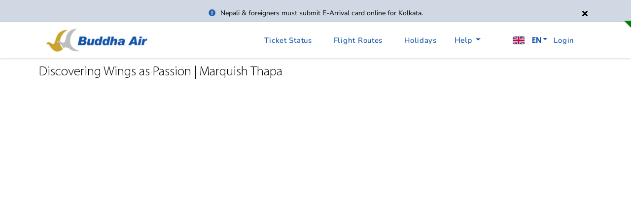

--- FILE ---
content_type: text/html; charset=utf-8
request_url: https://www.buddhaair.com/videos/discovering-wings-as-passion-marquish-thapa
body_size: 125238
content:
<!doctype html>
<html data-n-head-ssr>
  <head >
    <title>Discovering Wings as Passion | Marquish Thapa | Buddha Air</title><meta data-n-head="ssr" charset="utf-8"><meta data-n-head="ssr" http-equiv="X-UA-Compatible" content="IE=edge"><meta data-n-head="ssr" name="viewport" content="width=device-width, minimum-scale=1.0, maximum-scale=1.0, user-scalable=no, shrink-to-fit=no"><meta data-n-head="ssr" name="msvalidate.01" content="5F7206F5934A0C0FAC57270F323301C7"><meta data-n-head="ssr" data-hid="description" name="description" content="&quot;Aircraft is machinery and gender doesn&#x27;t play any role,&quot; she says. Meet Marquish Thapa, a Senior Co-Pilot at Buddha Air."><meta data-n-head="ssr" data-hid="keywords" name="keywords" content="undefined"><meta data-n-head="ssr" property="og:site_name" content="BuddhaAir"><meta data-n-head="ssr" property="og:title" content="Discovering Wings as Passion | Marquish Thapa"><meta data-n-head="ssr" property="og:description" content=" she says."><meta data-n-head="ssr" property="og:type" content="website"><meta data-n-head="ssr" property="og:url" content="https://www.buddhaair.com/videos/discovering-wings-as-passion-marquish-thapa"><meta data-n-head="ssr" property="og:image" content="https://i3.ytimg.com/vi/4ikMqEB2jgo/maxresdefault.jpg"><link data-n-head="ssr" rel="icon" type="image/x-icon" href="/favicon.ico"><link data-n-head="ssr" rel="stylesheet" type="text/css" href="/css/bootstrap.min.css"><link data-n-head="ssr" rel="stylesheet" type="text/css" href="/css/animate.css"><link data-n-head="ssr" rel="stylesheet" type="text/css" href="/css/border-animation.css"><link data-n-head="ssr" rel="stylesheet" type="text/css" href="/css/bootstrap-timepicker.min.css"><link data-n-head="ssr" rel="stylesheet" type="text/css" href="/css/glyphicons.css"><link data-n-head="ssr" rel="stylesheet" type="text/css" href="/css/lity.min.css"><link data-n-head="ssr" rel="stylesheet" type="text/css" href="/css/jquery.fancybox.min.css"><link data-n-head="ssr" rel="stylesheet" type="text/css" href="/css/fontawesome-all.css"><link data-n-head="ssr" rel="stylesheet" type="text/css" href="/css/icon.css"><link data-n-head="ssr" rel="stylesheet" type="text/css" href="/css/lightslider.min.css"><link data-n-head="ssr" rel="stylesheet" type="text/css" href="/css/jquery-ui.css"><link data-n-head="ssr" rel="stylesheet" type="text/css" href="https://fonts.googleapis.com/css?family=Roboto"><link data-n-head="ssr" rel="stylesheet" type="text/css" href="https://fonts.googleapis.com/css?family=Roboto:300"><link data-n-head="ssr" rel="stylesheet" type="text/css" href="/css/style.css"><link data-n-head="ssr" rel="stylesheet" type="text/css" href="/css/media-queries.css"><script data-n-head="ssr" data-hid="gtm-script">window['dataLayer']=[];if(!window._gtm_init){window._gtm_init=1;(function(w,n,d,m,e,p){w[d]=(w[d]==1||n[d]=='yes'||n[d]==1||n[m]==1||(w[e]&&w[e][p]&&w[e][p]()))?1:0})(window,navigator,'doNotTrack','msDoNotTrack','external','msTrackingProtectionEnabled');(function(w,d,s,l,x,y){w[x]={};w._gtm_inject=function(i){if(w.doNotTrack||w[x][i])return;w[x][i]=1;w[l]=w[l]||[];w[l].push({'gtm.start':new Date().getTime(),event:'gtm.js'});var f=d.getElementsByTagName(s)[0],j=d.createElement(s);j.async=true;j.src='https://www.googletagmanager.com/gtm.js?id='+i;f.parentNode.insertBefore(j,f);}})(window,document,'script','dataLayer','_gtm_ids','_gtm_inject')};["GTM-K8GLMP5"].forEach(function(i){window._gtm_inject(i)})</script><link rel="preload" href="/_nuxt/2a27b27.js" as="script"><link rel="preload" href="/_nuxt/45f480d.js" as="script"><link rel="preload" href="/_nuxt/css/4198911.css" as="style"><link rel="preload" href="/_nuxt/b7fe980.js" as="script"><link rel="preload" href="/_nuxt/css/6d44858.css" as="style"><link rel="preload" href="/_nuxt/54b211b.js" as="script"><link rel="preload" href="/_nuxt/css/bff7984.css" as="style"><link rel="preload" href="/_nuxt/9f1d59e.js" as="script"><link rel="preload" href="/_nuxt/css/28a7932.css" as="style"><link rel="preload" href="/_nuxt/9728158.js" as="script"><link rel="preload" href="/_nuxt/css/a5ced8c.css" as="style"><link rel="preload" href="/_nuxt/e0a000d.js" as="script"><link rel="stylesheet" href="/_nuxt/css/4198911.css"><link rel="stylesheet" href="/_nuxt/css/6d44858.css"><link rel="stylesheet" href="/_nuxt/css/bff7984.css"><link rel="stylesheet" href="/_nuxt/css/28a7932.css"><link rel="stylesheet" href="/_nuxt/css/a5ced8c.css">
  </head>
  <body >
    <noscript data-n-head="ssr" data-hid="gtm-noscript" data-pbody="true"><iframe src="https://www.googletagmanager.com/ns.html?id=GTM-K8GLMP5&" height="0" width="0" style="display:none;visibility:hidden" title="gtm"></iframe></noscript><div data-server-rendered="true" id="__nuxt"><!----><div id="__layout"><div><!----> <div><header id="header" class="margin0 is-fixed"><div class="ribbon-wrapper-green" data-v-a75c8d54><div class="ribbon-test-res" data-v-a75c8d54></div></div> <div class="container navigation-bar" data-v-06746c3b><div class="container demo" data-v-a3a5f342 data-v-06746c3b><div data-v-a3a5f342><div id="mySidepanel" class="sidepanel  hide-modal" data-v-a3a5f342><div class="login-guest login" data-v-a3a5f342><div class="continue-main-section" data-v-a3a5f342><div class="row" data-v-a3a5f342><p class="custom-paragraph" data-v-a3a5f342>How would you like to continue?</p> <span class="close-btn" data-v-a3a5f342>X</span> <div class="col-md-12" data-v-a3a5f342><form class="loginguest-form" data-v-a3a5f342><div class="loginguest-holder" data-v-a3a5f342><div class="form-group" data-v-a3a5f342><!----></div> <div class="form-group" data-v-a3a5f342><label for="inputUsername" data-v-a3a5f342><span class="fa fa-user" data-v-a3a5f342></span></label> <input type="text" id="inputUsername" placeholder="Username" value="" class="form-control" data-v-a3a5f342></div> <div class="form-group" data-v-a3a5f342><label for="inputPassword" data-v-a3a5f342><span class="fa fa-lock" data-v-a3a5f342></span></label> <input type="password" id="inputPassword" placeholder="Password" value="" class="form-control" data-v-a3a5f342></div> <div class="custom-control custom-checkbox remember" data-v-a3a5f342><input type="checkbox" name="remember" id="remember" class="custom-control-input" data-v-a3a5f342> <label for="remember" class="custom-control-label" data-v-a3a5f342>Keep me signed in?</label> <span class="forgot-password" data-v-a3a5f342>Forgot Password?</span></div> <div class="btn-holder" data-v-a3a5f342><button type="submit" class="btn-login" data-v-a3a5f342>Log In</button></div> <br data-v-a3a5f342> <div class="sign-up" data-v-a3a5f342>Don't have an account ?
                    <span class="signup" data-v-a3a5f342>Sign Up
                    </span></div> <br data-v-a3a5f342></div></form></div></div> <div class="row" data-v-a3a5f342><div class="col-md-12" data-v-a3a5f342><div class="continueguest-content" data-v-a3a5f342><div class="contiue-button" data-v-a3a5f342><a href="javascript:void(0)" class="continueguest-content" data-v-a3a5f342>Continue as
                    Guest</a></div></div></div></div> <br class="web-display" data-v-a3a5f342> <div class="row alt-login " data-v-a3a5f342><div class="col-md-4 col-sm-4 text-center web-display" data-v-a3a5f342><a href="http://r1.buddhaair.com/" target="_blank" class="btn btn-outline-primary" data-v-a3a5f342>Primary Agent </a></div> <div class="col-md-4 col-sm-4 web-display" data-v-a3a5f342><a href="http://r1.buddhaair.com/" target="_blank" class="btn btn-outline-primary" data-v-a3a5f342>Secondary Agent </a></div> <div class="col-md-4 col-sm-4 web-display" data-v-a3a5f342><a href="https://r1.buddhaair.com/buddhaair/RoyalClub/" target="_blank" class="btn btn-outline-primary" data-v-a3a5f342>Royal
                Club</a></div></div> <br data-v-a3a5f342> <br data-v-a3a5f342> <div class="continueguest-content" data-v-a3a5f342><div data-v-a3a5f342><p data-v-a3a5f342>Activate your very own Buddha Air account and get benefited:</p></div> <ul class="note-section" data-v-a3a5f342><li data-v-a3a5f342>Be the first to receive new offers and discounts</li> <li data-v-a3a5f342>View your saved flight details and schedules</li> <li data-v-a3a5f342>Have your preferences pre-filled during booking and payment</li></ul></div></div></div></div></div></div> <div class="menu-navigation" data-v-06746c3b><a href="/" class="navbar-brand logo-anniversary router-link-active" data-v-06746c3b><img src="/images/buddhaair.png" alt="Buddha Air" title="Buddha Air" class="old-buddha-air-logo" data-v-06746c3b></a> <div class="navbar navbar-expand-lg navbar-light" data-v-06746c3b><a href="javascript:void(0);" data-toggle="collapse" data-target="#navbarText" aria-controls="navbarText" aria-expanded="false" aria-label="Toggle navigation" class="navbar-toggler" data-v-06746c3b><span class="navbar-toggler-icon" data-v-06746c3b></span></a> <div id="navbarText" class="collapse navbar-collapse" data-v-06746c3b><ul class="navbar-nav" data-v-06746c3b><li class="nav-item" data-v-06746c3b><i class="fa fa-angle-double-right mobile-display" data-v-06746c3b></i> <a href="#" class="nav-link" data-v-06746c3b>Ticket Status</a></li> <li class="nav-item" data-v-06746c3b><i class="fa fa-angle-double-right mobile-display" data-v-06746c3b></i> <a href="/flight-routes" class="nav-link" data-v-06746c3b>Flight Routes</a></li> <li class="nav-item" data-v-06746c3b><i class="fa fa-angle-double-right mobile-display" data-v-06746c3b></i> <a href="https://holidays.buddhaair.com" target="_blank" class="nav-link" data-v-06746c3b> Holidays</a></li> <li data-toggle="collapse" data-target="#collapse-mob-help-id" aria-controls="collapse-mob-help-id" aria-expanded="false" aria-label="Toggle navigation" class="nav-item help-tab-item-mobile navbar-toggler" data-v-06746c3b><i class="fa fa-angle-double-right mobile-display" data-v-06746c3b></i> <a href="/" class="nav-link router-link-active" data-v-06746c3b>Help</a> <ul id="collapse-mob-help-id" class="collapse" data-v-06746c3b><li class="nav-item" data-v-06746c3b><i class="fa fa-angle-double-right mobile-display" data-v-06746c3b></i> <a href="/contact-us" class="nav-link" data-v-06746c3b>Contact Us</a></li> <li class="nav-item" data-v-06746c3b><i class="fa fa-angle-double-right mobile-display" data-v-06746c3b></i> <a href="/faq" class="nav-link" data-v-06746c3b>FAQ's</a></li></ul></li> <div class="nav-item nav-item-dropdown-margin help-tab-item" data-v-06746c3b><i class="fa fa-angle-double-right mobile-display" data-v-06746c3b></i> <a href="javascript:void(0);" id="dropdownMenuButton" data-toggle="dropdown" aria-haspopup="true" aria-expanded="false" class="dropdown-toggle notranslate nav-help-link" data-v-06746c3b>
                Help
              </a> <div aria-labelledby="dropdownMenuButton" class="dropdown-menu nav-item-dropdown-menu" data-v-06746c3b><ul data-v-06746c3b><li data-v-06746c3b><a href="/contact-us" data-v-06746c3b>Contact Us</a></li> <li data-v-06746c3b><a href="/faq" data-v-06746c3b>FAQ's</a></li></ul></div></div></ul> <div class="main-navigation" data-v-3beca2a0 data-v-06746c3b><div class="navigation-wrap" data-v-3beca2a0><div class="navigation-holder" data-v-3beca2a0><div class="mega-menu-list" data-v-3beca2a0><div class="mega-menu" data-v-3beca2a0><h2 style="position:relative;" data-v-3beca2a0></h2> <i class="fa fa-angle-double-right mobile-display" data-v-3beca2a0></i> <a href="/profile" data-v-3beca2a0>My Trip</a></div> <div class="mega-menu" data-v-3beca2a0><h2 style="position:relative;" data-v-3beca2a0></h2> <i class="fa fa-angle-double-right mobile-display" data-v-3beca2a0></i> <a href="/login" data-v-3beca2a0>Login</a></div></div></div></div></div></div> <div class="search-icon-block" data-v-06746c3b><div style="display: none;"><div class="search-overlay"></div> <div class="search-modal"><div class="search-color"><a><i class="fas fa-times"></i></a></div> <div class="search-container"><div class="form-search"><div class="form-check form-check-inline"><input type="text" placeholder="Search" value="" class="form-control"> <label class="form-check-label"><a><i class="fas fa-search"></i></a></label></div> <div class="search-popular"><p class="custom-popular-search">Popular Search</p> <ul><li><a href="/about-us">About Us</a></li> <li><a href="/flight-status">Flight Status</a></li> <li><a href="/destinations">Destinations</a></li> <li><a href="/blog">Blog</a></li> <li><a href="/mediacenter/yatra">Yatra</a></li></ul></div></div></div></div></div></div> <div class="language dropdown" data-v-55e24642 data-v-06746c3b><div id="google_translate_element" data-v-55e24642></div> <a href="javascript:void(0);" id="dropdownMenuButton" data-toggle="dropdown" aria-haspopup="true" aria-expanded="false" class="language__opener dropdown-toggle notranslate" data-v-55e24642><span class="bg-en" data-v-55e24642></span> <span data-v-55e24642>en</span></a> <div aria-labelledby="dropdownMenuButton" class="language__dropdown dropdown-menu" data-v-55e24642><ul class="language__country" data-v-55e24642><li data-v-55e24642><a href="#googtrans(zh-CN)" data-v-55e24642><span class="inactive-language bg-zh-CN" data-v-55e24642></span> <span class="language__text" data-v-55e24642>Chinese</span></a></li><li data-v-55e24642><a href="#googtrans(nl)" data-v-55e24642><span class="inactive-language bg-nl" data-v-55e24642></span> <span class="language__text" data-v-55e24642>Dutch</span></a></li><li data-v-55e24642><a href="#googtrans(fr)" data-v-55e24642><span class="inactive-language bg-fr" data-v-55e24642></span> <span class="language__text" data-v-55e24642>French</span></a></li><li data-v-55e24642><a href="#googtrans(de)" data-v-55e24642><span class="inactive-language bg-de" data-v-55e24642></span> <span class="language__text" data-v-55e24642>German</span></a></li><li data-v-55e24642><a href="#googtrans(it)" data-v-55e24642><span class="inactive-language bg-it" data-v-55e24642></span> <span class="language__text" data-v-55e24642>Italian</span></a></li><li data-v-55e24642><a href="#googtrans(ja)" data-v-55e24642><span class="inactive-language bg-ja" data-v-55e24642></span> <span class="language__text" data-v-55e24642>Japanese</span></a></li><li data-v-55e24642><a href="#googtrans(ko)" data-v-55e24642><span class="inactive-language bg-ko" data-v-55e24642></span> <span class="language__text" data-v-55e24642>Korean</span></a></li><li data-v-55e24642><a href="#googtrans(ar)" data-v-55e24642><span class="inactive-language bg-ar" data-v-55e24642></span> <span class="language__text" data-v-55e24642>Arabic</span></a></li><li data-v-55e24642><a href="#googtrans(es)" data-v-55e24642><span class="inactive-language bg-es" data-v-55e24642></span> <span class="language__text" data-v-55e24642>Spanish</span></a></li></ul></div></div> <div id="navbarText" class="collapse navbar-collapse" data-v-06746c3b><ul class="navbar-nav" data-v-06746c3b><li class="nav-item" style="margin-right: 0" data-v-06746c3b><span class="nav-link login-menu-text" data-v-06746c3b>Login</span></li> <!----></ul></div></div></div></div></header> <!----> <section class="position-relative sub-page marginT125 "><div class="container"><h1 class="heading-class">Discovering Wings as Passion | Marquish Thapa</h1> <div class="row"><div class="col-md-12"><div class="embed-responsive embed-responsive-16by9"><iframe width="100%" height="480" src="https://www.youtube.com/embed/4ikMqEB2jgo?autoplay=0" allow="encrypted-media" allowfullscreen="allowfullscreen" class="embed-responsive-item" style="border: 0"></iframe></div> <div class="video-description"><p>&quot;Aircraft is machinery and gender doesn&#39;t play any role,&quot; she says. Meet Marquish Thapa, a Senior Co-Pilot at <a dir="auto" href="https://www.youtube.com/hashtag/buddhaair" spellcheck="false">Buddha Air</a>. Marquish was born and raised in an Army Family and has dreamed of being a pilot since she was in Grade 2. With an unwavering commitment to ensure safety is maintained at all stages of the operation, all employees here work together to maintain an improved safety standard through best practices.</p></div></div></div></div> <div class="container"><!----> <!----> <!----> <div class="tags" data-v-2bad616a><span data-v-2bad616a>Tags</span> <ul data-v-2bad616a><li data-v-2bad616a><span class="btn btn-primary" data-v-2bad616a>Marquish Thapa</span></li><li data-v-2bad616a><span class="btn btn-primary" data-v-2bad616a>Co-Pilot Marquish Thapa</span></li></ul></div></div></section> <!----></div></div></div></div><script>window.__NUXT__=(function(a,b,c,d,e,f,g,h,i,j,k,l,m,n,o,p,q,r,s,t,u,v,w,x,y,z,A,B,C,D,E,F,G,H,I,J,K,L,M,N,O,P,Q,R,S,T,U,V,W,X,Y,Z,_,$,aa,ab,ac,ad,ae,af,ag,ah,ai,aj,ak,al,am,an,ao,ap,aq,ar,as,at,au,av,aw,ax,ay,az,aA,aB,aC,aD,aE,aF,aG,aH,aI,aJ,aK,aL,aM,aN,aO,aP,aQ,aR,aS,aT,aU,aV,aW,aX,aY,aZ,a_,a$,ba,bb,bc,bd,be,bf,bg,bh,bi,bj,bk,bl,bm,bn,bo,bp,bq,br,bs,bt,bu,bv,bw,bx,by,bz,bA,bB,bC,bD,bE,bF,bG,bH,bI,bJ,bK,bL,bM,bN,bO,bP,bQ,bR,bS,bT,bU,bV,bW,bX,bY,bZ,b_,b$,ca,cb,cc,cd,ce,cf,cg,ch,ci,cj,ck,cl,cm,cn,co,cp,cq,cr,cs,ct,cu,cv,cw,cx,cy,cz,cA,cB,cC,cD,cE,cF,cG,cH,cI,cJ,cK,cL,cM,cN,cO,cP,cQ,cR,cS,cT,cU,cV,cW,cX,cY,cZ,c_,c$,da,db,dc,dd,de,df,dg,dh,di,dj,dk,dl,dm,dn,do0,dp,dq,dr,ds,dt,du,dv,dw,dx,dy,dz,dA,dB,dC,dD,dE,dF,dG,dH,dI,dJ,dK,dL,dM,dN,dO,dP,dQ,dR,dS,dT,dU,dV,dW,dX,dY,dZ,d_,d$,ea,eb,ec,ed,ee,ef,eg,eh,ei,ej,ek,el,em,en,eo,ep,eq,er,es,et,eu,ev,ew,ex,ey,ez,eA,eB,eC,eD,eE,eF,eG,eH,eI,eJ,eK,eL,eM,eN,eO,eP,eQ,eR,eS,eT,eU,eV,eW,eX,eY,eZ,e_,e$,fa,fb,fc,fd,fe,ff,fg,fh,fi,fj,fk,fl,fm,fn,fo,fp,fq,fr,fs,ft,fu,fv,fw,fx,fy,fz,fA,fB,fC,fD,fE,fF,fG,fH,fI,fJ,fK,fL,fM,fN,fO,fP,fQ,fR,fS,fT,fU,fV,fW,fX,fY,fZ,f_,f$,ga,gb,gc,gd,ge,gf,gg,gh,gi,gj,gk,gl,gm,gn,go,gp,gq,gr,gs,gt,gu,gv,gw,gx,gy,gz,gA,gB,gC,gD,gE,gF,gG,gH,gI,gJ,gK,gL,gM,gN,gO,gP,gQ,gR,gS,gT,gU,gV,gW,gX,gY,gZ,g_,g$,ha,hb,hc,hd,he,hf,hg,hh,hi,hj,hk,hl,hm,hn,ho,hp,hq,hr,hs,ht,hu,hv,hw,hx,hy,hz,hA,hB,hC,hD,hE,hF,hG,hH,hI,hJ,hK,hL,hM,hN,hO,hP,hQ,hR,hS,hT,hU,hV,hW,hX,hY,hZ,h_,h$,ia,ib,ic,id,ie,if0,ig,ih,ii,ij,ik,il,im,in0,io,ip,iq,ir,is,it,iu,iv,iw,ix,iy,iz,iA,iB,iC,iD,iE,iF,iG,iH,iI,iJ,iK,iL,iM,iN,iO,iP,iQ,iR,iS,iT,iU,iV,iW,iX,iY,iZ,i_,i$,ja,jb,jc,jd,je,jf,jg,jh,ji,jj,jk,jl,jm,jn,jo,jp,jq,jr,js,jt,ju,jv,jw,jx,jy,jz,jA,jB,jC,jD,jE,jF,jG,jH,jI,jJ,jK,jL,jM,jN,jO,jP,jQ,jR,jS,jT,jU,jV,jW,jX,jY,jZ,j_,j$,ka,kb,kc,kd,ke,kf,kg,kh,ki,kj,kk,kl,km,kn,ko,kp,kq,kr,ks,kt,ku,kv,kw,kx,ky,kz,kA,kB,kC,kD,kE,kF,kG,kH,kI,kJ,kK,kL,kM,kN,kO,kP,kQ,kR,kS,kT,kU,kV,kW,kX,kY,kZ,k_,k$,la,lb,lc,ld,le,lf,lg,lh,li,lj,lk,ll,lm,ln,lo,lp,lq,lr,ls,lt,lu,lv,lw,lx,ly,lz,lA,lB,lC,lD,lE,lF,lG,lH,lI,lJ,lK,lL,lM,lN,lO,lP,lQ,lR,lS,lT,lU,lV,lW,lX,lY,lZ,l_,l$,ma,mb,mc,md,me,mf,mg,mh,mi,mj,mk,ml,mm,mn,mo,mp,mq,mr,ms,mt,mu,mv,mw,mx,my,mz,mA,mB,mC,mD,mE,mF,mG,mH,mI,mJ,mK,mL,mM,mN,mO,mP,mQ,mR,mS,mT,mU,mV,mW,mX,mY,mZ,m_,m$,na,nb,nc,nd,ne,nf,ng,nh,ni,nj,nk,nl,nm,nn,no,np,nq,nr,ns,nt,nu,nv,nw,nx,ny,nz,nA,nB,nC,nD,nE,nF,nG,nH,nI,nJ,nK,nL,nM,nN,nO,nP,nQ,nR,nS,nT,nU,nV,nW,nX,nY,nZ,n_,n$,oa,ob,oc,od,oe,of,og,oh,oi,oj,ok,ol,om,on,oo,op,oq,or,os,ot,ou,ov,ow,ox,oy,oz,oA,oB,oC,oD,oE,oF,oG,oH,oI,oJ,oK,oL,oM,oN,oO,oP,oQ,oR,oS,oT,oU,oV,oW,oX,oY,oZ,o_,o$,pa,pb,pc,pd,pe,pf,pg,ph,pi,pj,pk,pl,pm,pn,po,pp,pq,pr,ps,pt,pu,pv,pw,px,py,pz,pA,pB,pC,pD,pE,pF,pG,pH,pI,pJ,pK,pL,pM,pN,pO,pP,pQ,pR,pS,pT,pU,pV,pW,pX,pY,pZ,p_,p$,qa,qb,qc,qd,qe,qf,qg,qh,qi,qj,qk,ql,qm,qn,qo,qp,qq,qr,qs,qt,qu,qv,qw,qx,qy,qz,qA,qB,qC,qD,qE,qF,qG,qH,qI,qJ,qK,qL,qM,qN,qO,qP,qQ,qR,qS,qT,qU,qV,qW,qX,qY,qZ,q_,q$,ra,rb,rc,rd,re,rf,rg,rh,ri,rj,rk,rl,rm,rn,ro,rp,rq,rr,rs,rt,ru,rv,rw,rx,ry,rz,rA,rB,rC,rD,rE,rF,rG,rH,rI,rJ,rK,rL,rM,rN,rO,rP,rQ,rR,rS,rT,rU,rV,rW,rX,rY,rZ,r_,r$,sa,sb,sc,sd,se,sf,sg,sh,si,sj,sk,sl,sm,sn,so,sp,sq,sr,ss,st,su,sv,sw,sx,sy,sz,sA,sB,sC,sD,sE,sF,sG,sH,sI,sJ,sK,sL,sM,sN,sO,sP,sQ){return {layout:"default",data:[{video:{id:bD,title:cR,description:cS,video_code:cT,slug:cU,is_featured:c,tags:[{name:aY,slug:cV},{name:cW,slug:cX}],meta_title:cY,meta_keyword:aY,meta_description:cZ}}],fetch:{},error:a,state:{api:{testimonial:{data:[{id:F,title:"I can't stop recommending the Mountain flight.",description:"\u003Cp\u003EI can&#39;t stop recommending the Mountain flight to people. Not only is it worth the one hour in the air, but the view is also breathtaking.\u003C\u002Fp\u003E\r\n\r\n\u003Cp\u003E\u003Cstrong\u003ECliff F\u003C\u002Fstrong\u003E, \u003Cem\u003ETripAdvisor\u003C\u002Fem\u003E\u003C\u002Fp\u003E",cover_image:"https:\u002F\u002Fadmin.buddhaair.com\u002Fupload\u002Ftestimonial\u002Ffullimage\u002F1583383851_m7370_ezgifcom-webp-to-jpg-14.webp",cover_image_alt:a,cover_image_thumb:"https:\u002F\u002Fadmin.buddhaair.com\u002Fupload\u002Ftestimonial\u002Fthumbnail\u002F1583383851_m7370_ezgifcom-webp-to-jpg-14.webp"},{id:K,title:"दुई प्राचीन शहर जोड्दै  बुध्द एयर",description:"\u003Cp\u003Eबुध्द एयरको काठमाडौं&ndash;वाराणसी उडानले दुई प्राचीन शहरलाई&nbsp;जोड्ने पुलको काम गरेको छ। यसबाट &nbsp;दुबै शहरको संस्कृति,&nbsp;पर्यटन र धार्मिक विकासमा टेवा पुगेको&nbsp;छ ।\u003C\u002Fp\u003E\r\n\r\n\u003Cp\u003E\u003Cstrong\u003Eशोभा ज्ञवाली,\u003C\u002Fstrong\u003E\u003Cem\u003E\u003Cstrong\u003E&nbsp;\u003C\u002Fstrong\u003Eनिर्देशक,&nbsp;नेपाल रिपव्लिक मिडिया\u003C\u002Fem\u003E\u003C\u002Fp\u003E",cover_image:"https:\u002F\u002Fadmin.buddhaair.com\u002Fupload\u002Ftestimonial\u002Ffullimage\u002F1583383893_b0QIJ_ezgifcom-webp-to-jpg-15.webp",cover_image_alt:a,cover_image_thumb:"https:\u002F\u002Fadmin.buddhaair.com\u002Fupload\u002Ftestimonial\u002Fthumbnail\u002F1583383893_b0QIJ_ezgifcom-webp-to-jpg-15.webp"},{id:s,title:"A Tick off the bucket list, Everest Flight",description:"\u003Cp\u003EBuddha Air is recognised as probably the best airline to fly along the Himalayan mountain range, for reliability, staff and experience.\u003C\u002Fp\u003E\r\n\r\n\u003Cp\u003E\u003Cstrong\u003EScampinIzzy, \u003C\u002Fstrong\u003E\u003Cem\u003ENew Zealand\u003C\u002Fem\u003E\u003C\u002Fp\u003E",cover_image:"https:\u002F\u002Fadmin.buddhaair.com\u002Fupload\u002Ftestimonial\u002Ffullimage\u002F1583383944_MENWe_ezgifcom-webp-to-jpg-16.webp",cover_image_alt:a,cover_image_thumb:"https:\u002F\u002Fadmin.buddhaair.com\u002Fupload\u002Ftestimonial\u002Fthumbnail\u002F1583383944_MENWe_ezgifcom-webp-to-jpg-16.webp"},{id:f,title:"A Memorable Experience Close To Mount Everest",description:"\u003Cp style=\"text-align: justify;\"\u003E\u003Cspan style=\"color:#555555;\"\u003EThe scenic views were absolutely amazing the closer we flew towards Mt Everest, smooth flight without any rough turbulence.&nbsp;One stewardess on board &amp; she encouraged all passengers \u003C\u002Fspan\u003E\u003Cspan style=\"color:#555555;\"\u003Ein turn\u003C\u002Fspan\u003E\u003Cspan style=\"color:#555555;\"\u003E to join the two pilots in the cockpit to take some great pics. During the great experience &amp; \u003C\u002Fspan\u003E\u003Cspan style=\"color:#555555;\"\u003Erealising\u003C\u002Fspan\u003E\u003Cspan style=\"color:#555555;\"\u003E the 45 \u003C\u002Fspan\u003E\u003Cspan style=\"color:#555555;\"\u003Emins\u003C\u002Fspan\u003E\u003Cspan style=\"color:#555555;\"\u003E scenic flight had gone by so fast we heading back to Kathmandu Airport without any hiccups.\u003C\u002Fspan\u003E\u003C\u002Fp\u003E\r\n\r\n\u003Cp\u003E\u003Cstrong\u003ESTEPHEN\u003C\u002Fstrong\u003E\u003Cstrong\u003E N,&nbsp;\u003C\u002Fstrong\u003E\u003Cem\u003EAustralia\u003C\u002Fem\u003E\u003C\u002Fp\u003E",cover_image:"https:\u002F\u002Fadmin.buddhaair.com\u002Fupload\u002Ftestimonial\u002Ffullimage\u002F1583384433_JsaLt_ezgifcom-webp-to-jpg-18.webp",cover_image_alt:a,cover_image_thumb:"https:\u002F\u002Fadmin.buddhaair.com\u002Fupload\u002Ftestimonial\u002Fthumbnail\u002F1583384433_JsaLt_ezgifcom-webp-to-jpg-18.webp"},{id:aZ,title:"Great Experience with Buddha Air",description:"\u003Cp\u003EGreat air experience, friendly staff and clean aircraft.&nbsp;\u003C\u002Fp\u003E\r\n\r\n\u003Cp\u003E-&nbsp;Ashok Kumar&nbsp;\u003C\u002Fp\u003E",cover_image:"https:\u002F\u002Fadmin.buddhaair.com\u002Fupload\u002Ftestimonial\u002Ffullimage\u002F1653202426_WcUbO_img-20220517-131223-1.webp",cover_image_alt:a,cover_image_thumb:"https:\u002F\u002Fadmin.buddhaair.com\u002Fupload\u002Ftestimonial\u002Fthumbnail\u002F1653202426_WcUbO_img-20220517-131223-1.webp"},{id:L,title:"Best Domestic Flight of Nepal",description:"\u003Cp\u003EMy journey with Buddha Air since long always comfortable and feel safe then other flights in Nepal chose Buddha Air good idea.&nbsp;\u003Cbr \u002F\u003E\r\n\u003Cstrong\u003EKrishnas\u003C\u002Fstrong\u003E,&nbsp;\u003Cem\u003EKathmandu, Nepal\u003C\u002Fem\u003E\u003C\u002Fp\u003E",cover_image:"https:\u002F\u002Fadmin.buddhaair.com\u002Fupload\u002Ftestimonial\u002Ffullimage\u002F1583384495_iqv3O_ezgifcom-webp-to-jpg-19.webp",cover_image_alt:a,cover_image_thumb:"https:\u002F\u002Fadmin.buddhaair.com\u002Fupload\u002Ftestimonial\u002Fthumbnail\u002F1583384495_iqv3O_ezgifcom-webp-to-jpg-19.webp"},{id:ap,title:"Excellent Airlines",description:"\u003Cp\u003EWe had a great flight with Buddha airlines.&nbsp;Flight was very comfortable and smooth. Views from the flight were spectacular and staff were awesome.\u003Cbr \u002F\u003E\r\n\u003Cstrong\u003EJill P\u003C\u002Fstrong\u003E,&nbsp;\u003Cem\u003E Toronto&nbsp;\u003C\u002Fem\u003E\u003C\u002Fp\u003E",cover_image:"https:\u002F\u002Fadmin.buddhaair.com\u002Fupload\u002Ftestimonial\u002Ffullimage\u002F1583384677_RFaaL_ezgifcom-webp-to-jpg-20.webp",cover_image_alt:a,cover_image_thumb:"https:\u002F\u002Fadmin.buddhaair.com\u002Fupload\u002Ftestimonial\u002Fthumbnail\u002F1583384677_RFaaL_ezgifcom-webp-to-jpg-20.webp"},{id:aK,title:"My Go To Air Carrier KTM to PKR",description:"\u003Cp\u003EI have always had good service with Buddha Air while traveling from Kathmandu to Pokhara, a well maintained fleet and hard working employees.&nbsp;\u003Cbr \u002F\u003E\r\n\u003Cstrong\u003ESightsee59631945713,&nbsp;\u003C\u002Fstrong\u003E\u003Cem\u003ENew York\u003C\u002Fem\u003E\u003C\u002Fp\u003E",cover_image:"https:\u002F\u002Fadmin.buddhaair.com\u002Fupload\u002Ftestimonial\u002Ffullimage\u002F1583384711_Gx60b_ezgifcom-webp-to-jpg-21.webp",cover_image_alt:a,cover_image_thumb:"https:\u002F\u002Fadmin.buddhaair.com\u002Fupload\u002Ftestimonial\u002Fthumbnail\u002F1583384711_Gx60b_ezgifcom-webp-to-jpg-21.webp"},{id:aL,title:"Fantastic Local Flight",description:"\u003Cp\u003EEven though it was a local flight, it had all the amenities, Space of a mid-big plane with ample leg space, sitting space etc not at all crumpy like certain local small flights. Nice staff, clean plane.&nbsp;\u003Cbr \u002F\u003E\r\n\u003Cstrong\u003ERBKBOS,&nbsp;\u003Ci\u003E&nbsp;\u003C\u002Fi\u003E\u003C\u002Fstrong\u003E\u003Ci\u003ENew Delhi, India\u003C\u002Fi\u003E\u003C\u002Fp\u003E",cover_image:"https:\u002F\u002Fadmin.buddhaair.com\u002Fupload\u002Ftestimonial\u002Ffullimage\u002F1583384745_T0A6f_ezgifcom-webp-to-jpg-22.webp",cover_image_alt:a,cover_image_thumb:"https:\u002F\u002Fadmin.buddhaair.com\u002Fupload\u002Ftestimonial\u002Fthumbnail\u002F1583384745_T0A6f_ezgifcom-webp-to-jpg-22.webp"},{id:g,title:"Comfortable Flight to Varanasi",description:"\u003Cp\u003E&quot;I have always loved my experience with Buddha Air. Thanks to Buddha Air, there is a direct flight from Kathmandu to Vanarasi. Both these places are close to my heart. The flight was very comfortable and And it&#39;s amazing that now Vanarasi is just 55 mins away from us. I wish to go there in every couple of months&quot;\u003Cbr \u002F\u003E\r\n\u003Cstrong\u003EManisha Koirala, \u003C\u002Fstrong\u003E\u003Cem\u003ENepali Actress&nbsp;\u003C\u002Fem\u003E\u003Cbr \u002F\u003E\r\n&nbsp;\u003C\u002Fp\u003E",cover_image:"https:\u002F\u002Fadmin.buddhaair.com\u002Fupload\u002Ftestimonial\u002Ffullimage\u002F1583384778_eJ2p2_ezgifcom-webp-to-jpg-23.webp",cover_image_alt:a,cover_image_thumb:"https:\u002F\u002Fadmin.buddhaair.com\u002Fupload\u002Ftestimonial\u002Fthumbnail\u002F1583384778_eJ2p2_ezgifcom-webp-to-jpg-23.webp"},{id:ah,title:"A date with the Mount Everest view",description:"\u003Cp\u003EA wonderful flight experience. A very safe Airline. All the flight attendants are very helpful. They show us how to read the mountain map with all the mountains names for this scenic flight. We all so excited when we fly passed the Mount Everest. That is spectacular, an experience that I will remember for a long time.\u003Cbr \u002F\u003E\r\n\u003Cstrong\u003EWinne A\u003C\u002Fstrong\u003E, \u003Cem\u003ETripAdvisor\u003C\u002Fem\u003E\u003C\u002Fp\u003E",cover_image:"https:\u002F\u002Fadmin.buddhaair.com\u002Fupload\u002Ftestimonial\u002Ffullimage\u002F1583384811_Wj9vS_ezgifcom-webp-to-jpg-24.webp",cover_image_alt:a,cover_image_thumb:"https:\u002F\u002Fadmin.buddhaair.com\u002Fupload\u002Ftestimonial\u002Fthumbnail\u002F1583384811_Wj9vS_ezgifcom-webp-to-jpg-24.webp"},{id:aq,title:"Flight over Everest!",description:"\u003Cp\u003EThis was truly amazing. Each passenger was able to take pictures from the front of the plane. The views were breathtaking. A perfect day with no clouds in sight. The snowcapped mountain was truly majestic. If you can afford it, GO!\u003C\u002Fp\u003E\r\n\r\n\u003Cp\u003E\u003Cstrong\u003EJoanne V\u003C\u002Fstrong\u003E, \u003Cem\u003ETrip Advisor\u003C\u002Fem\u003E\u003C\u002Fp\u003E\r\n\r\n\u003Ch3 class=\"username reviewsEnhancements\"\u003E\u003Cspan class=\"ui_overlay ui_popover arrow_left \" style=\"position: absolute; inset: 2826px auto auto 893px;\"\u003E\u003Ca href=\"https:\u002F\u002Fwww.tripadvisor.com\u002FProfile\u002Fjoannev947\"\u003Ejoanne v\u003C\u002Fa\u003E\u003C\u002Fspan\u003E\u003C\u002Fh3\u003E\r\n\r\n\u003Ch3 class=\"username reviewsEnhancements\"\u003E\u003Cspan class=\"ui_overlay ui_popover arrow_left \" style=\"position: absolute; inset: 2826px auto auto 893px;\"\u003E\u003Ca href=\"https:\u002F\u002Fwww.tripadvisor.com\u002FProfile\u002Fjoannev947\"\u003Ejoanne v\u003C\u002Fa\u003E\u003C\u002Fspan\u003E\u003C\u002Fh3\u003E\r\n\r\n\u003Cp\u003E&nbsp;\u003C\u002Fp\u003E",cover_image:"https:\u002F\u002Fadmin.buddhaair.com\u002Fupload\u002Ftestimonial\u002Ffullimage\u002F1584076655_F9b7q_annapurna-exp.webp",cover_image_alt:a,cover_image_thumb:"https:\u002F\u002Fadmin.buddhaair.com\u002Fupload\u002Ftestimonial\u002Fthumbnail\u002F1584076655_F9b7q_annapurna-exp.webp"},{id:ar,title:"I wish there were a 6 star option! Great trip...",description:"\u003Cp\u003EThis was a great trip. It wasn&#39;t on my itinerary but one of my guides said I should give it a try and it sounded awesome. It was $200 for the hour or so flight. The sites were just&nbsp;fantastic!&nbsp;\u003C\u002Fp\u003E\r\n\r\n\u003Cp\u003E-Karl Bream -&nbsp;\u003Cem\u003ETrip Advisor\u003C\u002Fem\u003E\u003C\u002Fp\u003E",cover_image:"https:\u002F\u002Fadmin.buddhaair.com\u002Fupload\u002Ftestimonial\u002Ffullimage\u002F1583384844_Ryx3j_ezgifcom-webp-to-jpg-25.webp",cover_image_alt:a,cover_image_thumb:"https:\u002F\u002Fadmin.buddhaair.com\u002Fupload\u002Ftestimonial\u002Fthumbnail\u002F1583384844_Ryx3j_ezgifcom-webp-to-jpg-25.webp"},{id:aM,title:"Friendly and Welcoming Customer Service",description:"\u003Cp\u003EWe had a great opportunity to fly with Buddha air during our visit to Dashain and Tihar 2076 to KTM-BHW_KTM. I would like to thank you for your friendly and welcoming staff. Quality of the Buddha air&rsquo;s&nbsp;services is much better than what we normally experience&nbsp;in Australia. We will choose your services during our future visit to Nepal.\u003C\u002Fp\u003E\r\n\r\n\u003Cp\u003E-Kiran\u003C\u002Fp\u003E",cover_image:"https:\u002F\u002Fadmin.buddhaair.com\u002Fupload\u002Ftestimonial\u002Ffullimage\u002F1583384878_JWd7H_ezgifcom-webp-to-jpg-26.webp",cover_image_alt:a,cover_image_thumb:"https:\u002F\u002Fadmin.buddhaair.com\u002Fupload\u002Ftestimonial\u002Fthumbnail\u002F1583384878_JWd7H_ezgifcom-webp-to-jpg-26.webp"},{id:as,title:"I really like Budhha Air and their service!",description:"\u003Cp\u003E&quot; I really like Budhha Air and their service. Whenever I am in Nepal I use them for travel. They are one of the best airlines in Nepal. Wish then Greater success. &quot;\u003C\u002Fp\u003E\r\n\r\n\u003Cp\u003E- \u003Cstrong\u003ESonam Lama\u003C\u002Fstrong\u003E, VP Non-Resident Nepali Association.\u003C\u002Fp\u003E",cover_image:"https:\u002F\u002Fadmin.buddhaair.com\u002Fupload\u002Ftestimonial\u002Ffullimage\u002F1627967775_3XnXt_buddha-air-fan-club.webp",cover_image_alt:a,cover_image_thumb:"https:\u002F\u002Fadmin.buddhaair.com\u002Fupload\u002Ftestimonial\u002Fthumbnail\u002F1627967775_3XnXt_buddha-air-fan-club.webp"},{id:a_,title:"A memorable experience with Buddha Air!",description:"\u003Cp\u003EIt was a one in a lifetime experience for us- the breathtakingly beautiful views of the entire mountain range laid bare before our very eyes. This was made possible by the &nbsp;unique and exceptional service provided by the Buddha Air.&nbsp;\u003C\u002Fp\u003E\r\n\r\n\u003Cp\u003E-&nbsp;\u003Cstrong\u003EEsala Weerakoon\u003C\u002Fstrong\u003E, \u003Cem\u003ESecretary General of SAARC.&nbsp;\u003C\u002Fem\u003E\u003C\u002Fp\u003E",cover_image:"https:\u002F\u002Fadmin.buddhaair.com\u002Fupload\u002Ftestimonial\u002Ffullimage\u002F1647838714_LzbQW_a.webp",cover_image_alt:a,cover_image_thumb:"https:\u002F\u002Fadmin.buddhaair.com\u002Fupload\u002Ftestimonial\u002Fthumbnail\u002F1647838714_LzbQW_a.webp"}]},destinations:{data:[{title:c_,description:"\u003Cp style=\"text-align: justify;\"\u003E\u003Cspan style=\"color:#555555;\"\u003ELocated on the banks of the Hooghly River is the artistic and cultural hub of India, Kolkata. Formerly known as Calcutta, Kolkata (as it is now called) is the capital city of West Bengal. The vibrant capital is the epitome of rich historical heritage and grandiose architecture meeting together. West Bengal&#39;s\u003Cstrong\u003E &quot;City of Joy&quot;\u003C\u002Fstrong\u003E has been through many changes since it first started out as a humble village on the banks of the Hooghly River. During the British Raj in India, Calcutta was the capital city. There was a major intellectual and cultural boom in the city with the revival of Bengali art and literature and a flourish of Victorian architecture - which can still be explored today.\u003C\u002Fspan\u003E\u003Cbr \u002F\u003E\r\n&nbsp;\u003C\u002Fp\u003E",featured_image:"https:\u002F\u002Fadmin.buddhaair.com\u002Fupload\u002Fdestination\u002Fmainimage\u002F1768712540_cZSN3_Kolkata_Destination.png",featured_image_thumb:"https:\u002F\u002Fadmin.buddhaair.com\u002Fupload\u002Fdestination\u002Fthumbnail\u002F1768712540_cZSN3_Kolkata_Destination.png",featured_image_alt:"Flights to Kolkata  Destination",alternate_image:"https:\u002F\u002Fadmin.buddhaair.com\u002Fupload\u002Fdestination\u002Falterimage\u002Fmainimage\u002F1551092128_HeS90_victoria-memorial-kolkata_buddha_air.jpg",alternate_image_alt:a,featured_video:a,slug:"kolkata",tags:[],meta_title:"Direct Kathmandu to Kolkata Flights | Book Ticket @Low Fare",meta_keyword:"Kathmandu to Kolkata Flight",meta_description:"Direct Flights from Kathmandu to Kolkata - Buddha Air, largest domestic airlines in Nepal operates Kathmandu to Kolkata flights. Be on-board & have safe flight.",international:b},{title:a$,description:"\u003Cp style=\"text-align: justify;\"\u003E\u003Cspan style=\"color:#666666;\"\u003EPokhara is the most popular tourist destination of Nepal. Situated in Kaski District, it offers you extraordinary scenic beauty of the mountain ranges, hills and landscapes, lakes etc. Pokhara is famous for Fewa Lake (Lakeside), Begnas Lake and Rupa Lake. the best place for individuals, trekkers and those traveling with family. It is the main entry point to various trekking destinations. Among them Annapurna Base Camp is very popular in local and international tourists.\u003C\u002Fspan\u003E\u003C\u002Fp\u003E\r\n\r\n\u003Cp style=\"text-align: justify;\"\u003E\u003Cspan style=\"color:#666666;\"\u003EAs there are many lakes in this beautiful city, Pokhara is also known as &quot;City of Lakes&quot;. Phewa Lake, Begnas lake and Rupa Lake are the most visited lakes of Pokhara. While at Pokhara, you can visit to World Peace pagoda, Sarangkot, Davi&#39;s fall, Mahendra Cave and museums. These places will surely help you to reveal a lot about Pokhara.\u003C\u002Fspan\u003E\u003C\u002Fp\u003E\r\n\r\n\u003Cp style=\"text-align: justify;\"\u003E\u003Cspan style=\"color:#666666;\"\u003EPokhara is a paradise for travelers looking for adventure and sports as there are many activities to perform out there. The activities are paragliding, rafting, boating, ultra flight, zip flyer to observe wonderful sights of Pokhara Valley.\u003C\u002Fspan\u003E\u003C\u002Fp\u003E\r\n\r\n\u003Cblockquote\u003E\r\n\u003Ch2 style=\"text-align: justify;\"\u003E\u003Cstrong\u003EInteresting Facts\u003C\u002Fstrong\u003E\u003C\u002Fh2\u003E\r\n\r\n\u003Cp\u003E\u003Cspan style=\"color:#555555;\"\u003ELocals believe that Begnas Lake and the nearby Rupa Lake are &quot;husband and wife&quot;. If you throw an object in one lake, it will appear in the other.\u003C\u002Fspan\u003E\u003C\u002Fp\u003E\r\n\u003C\u002Fblockquote\u003E\r\n\r\n\u003Cp style=\"text-align: justify;\"\u003E&nbsp;\u003C\u002Fp\u003E",featured_image:"https:\u002F\u002Fadmin.buddhaair.com\u002Fupload\u002Fdestination\u002Fmainimage\u002F1768713040_XlDuv_Pokhara_(PHH)_Destination_.jpg",featured_image_thumb:"https:\u002F\u002Fadmin.buddhaair.com\u002Fupload\u002Fdestination\u002Fthumbnail\u002F1768713040_XlDuv_Pokhara_(PHH)_Destination_.jpg",featured_image_alt:"Pokhara  PHH",alternate_image:a,alternate_image_alt:a,featured_video:c$,slug:da,tags:[{name:"Flights to Pokhara",slug:"flights-to-pokhara"},{name:"lowest pokhara Fare",slug:"lowest-pokhara-fare"},{name:"Pokhara Tour",slug:"pokhara-tour"},{name:"Pokhara Trip",slug:"pokhara-trip"},{name:"Pokhara Destination",slug:"pokhara-destination"},{name:"cheap pokhara flight",slug:"cheap-pokhara-flight"}],meta_title:"Flights To Pokhara | Book Flight Ticket At Lowest Price",meta_keyword:a$,meta_description:"Pokhara, home to Sarangkot, Davis Fall, and Fewa Lake, is a top destination in Nepal. Buddha Air offers over 16 daily flights to Pokhara from Kathmandu.",international:b},{title:ba,description:"\u003Cp style=\"text-align: justify;\"\u003E\u003Cspan style=\"color:#555555;\"\u003EKathmandu is one of the top hubs for independent travelers as well as a major tourist destination of Nepal. The valley is surrounded by four hills. They are Shivapuri, Phulchoki, Nagarjun, and Chandragiri. The diverse nature of Kathmandu will give you breathtaking experiences and is capable of catering all kinds of tourists.\u003C\u002Fspan\u003E\u003C\u002Fp\u003E\r\n\r\n\u003Cp style=\"text-align: justify;\"\u003E\u003Cspan style=\"color:#555555;\"\u003EKnown as one of the world&rsquo;s oldest capitals, Kathmandu Valley has 7 UNESCO sites in the heritage list. These 7 sites boasts of cultural and historical monuments that represent various era and regimes. The 7 heritage sites are; the Durbar Squares of Hanuman Dhoka, Patan and Bhaktapur, the stupas of Swayambhunath and Boudhanath, and the temples of Pashupatinath and Changu Narayan. These heritage sites hold a long history of faith and belief and their mesmerizing architecture will leave you amazed.\u003C\u002Fspan\u003E\u003C\u002Fp\u003E\r\n\r\n\u003Cp style=\"text-align: justify;\"\u003E\u003Cspan style=\"color:#555555;\"\u003EKathmandu is the gateway to several treks where you get the opportunity to enjoy spectacular Himalayas of Nepal. Travelling to Kathmandu will leave you with lots of extraordinary experiences of mountain ranges, landscapes, historical monuments, ancient traditions, diverse culture, etc.\u003C\u002Fspan\u003E\u003C\u002Fp\u003E",featured_image:"https:\u002F\u002Fadmin.buddhaair.com\u002Fupload\u002Fdestination\u002Fmainimage\u002F1768713194_La7fs_Kathmandu_Destination.png",featured_image_thumb:"https:\u002F\u002Fadmin.buddhaair.com\u002Fupload\u002Fdestination\u002Fthumbnail\u002F1768713194_La7fs_Kathmandu_Destination.png",featured_image_alt:ba,alternate_image:a,alternate_image_alt:a,featured_video:db,slug:dc,tags:[{name:"Cheap Kathmandu Flight",slug:"cheap-kathmandu-flight"},{name:"UNESCO Heritage Sites",slug:"unesco-heritage-sites"},{name:"Travel Kathmandu",slug:"travel-kathmandu"},{name:"Meditation Centers in Kathmandu",slug:"meditation-centers-in-kathmandu"},{name:"Thamel Kathmandu",slug:"thamel-kathmandu"},{name:"Flights to Kathmandu",slug:"flights-to-kathmandu"}],meta_title:"Book Flights to Kathmandu @ Lowest Price | Buddha Air",meta_keyword:"flights to Kathmandu",meta_description:"Book cheapest flight to Kathmandu with Buddha Air and discover the hidden gems.  Flights from Varanasi to Kathmandu | Flights from Pokhara to Kathmandu",international:b},{title:dd,description:"\u003Cp\u003E\u003Cspan style=\"color:#666666;\"\u003EWith a name derived from a temple, and the first township in Nepal to receive urban planning, Rajbiraj had a lot of promise to develop into a modern hub of Nepal.&nbsp;\u003C\u002Fspan\u003E\u003C\u002Fp\u003E\r\n\r\n\u003Cp\u003E\u003Cspan style=\"color:#666666;\"\u003EUnfortunately, due to the construction of the east-west highway which completely bypassed Rajbiraj, its development took a back seat, while the cities of Birgunj and Biratnagar surged ahead.&nbsp;\u003C\u002Fspan\u003E\u003C\u002Fp\u003E\r\n\r\n\u003Cp\u003E\u003Cspan style=\"color:#666666;\"\u003EHowever, don&rsquo;t underestimate Rajbiraj to the city it was eons ago. Even though the city is less than a century old, it is equipped with infrastructures like schools, hospitals and transportation facilities. Furthermore, Hindus, Muslims and Jains live in religious harmony here. Rajbiraj and its periphery is renowned for its many Hindu temples.&nbsp;The headquarter for Rajbiraj was actually Hanumannagar. Unfortunately, when the Saptakoshi River flooded, it swept away a portion of Hanumannagar&rsquo;s land, which prompted the shift of the capital city in 1996.&nbsp;\u003C\u002Fspan\u003E\u003C\u002Fp\u003E\r\n\r\n\u003Cblockquote\u003E\r\n\u003Ch2 style=\"margin: 0in 0in 8pt; text-align: justify;\"\u003E\u003Cstrong\u003EInteresting Facts\u003C\u002Fstrong\u003E\u003C\u002Fh2\u003E\r\n\r\n\u003Cp\u003E\u003Cspan style=\"color:#666666;\"\u003ERajbiraj is the first city of Nepal to undergo urban planning.&nbsp;\u003C\u002Fspan\u003E\u003C\u002Fp\u003E\r\n\r\n\u003Cp\u003E\u003Cspan style=\"color:#666666;\"\u003EIt&rsquo;s name is derived from the Rajdevi Temple, which dates back to the 8th century A.D.&nbsp;\u003C\u002Fspan\u003E\u003C\u002Fp\u003E\r\n\r\n\u003Cp\u003E\u003Cspan style=\"color:#666666;\"\u003ERajbiraj is the headquarters of Saptari and is located in Province 2 of Nepal. It was the first town of Nepal&#39;s terai to equipped with an airport facility.\u003C\u002Fspan\u003E\u003C\u002Fp\u003E\r\n\u003C\u002Fblockquote\u003E",featured_image:"https:\u002F\u002Fadmin.buddhaair.com\u002Fupload\u002Fdestination\u002Fmainimage\u002F1577602366_hQGM5_Thumbnail_2.jpg",featured_image_thumb:"https:\u002F\u002Fadmin.buddhaair.com\u002Fupload\u002Fdestination\u002Fthumbnail\u002F1577602366_hQGM5_Thumbnail_2.jpg",featured_image_alt:a,alternate_image:"https:\u002F\u002Fadmin.buddhaair.com\u002Fupload\u002Fdestination\u002Falterimage\u002Fmainimage\u002F1577602367_QQBVV_Airport-510-300.jpg",alternate_image_alt:a,featured_video:a,slug:"rajbiraj",tags:[{name:"flight from kathmandu to Rajbiraj",slug:"flight-from-kathmandu-to-rajbiraj"},{name:"flight from Kathmandu to Rajbiraj price",slug:"flight-from-kathmandu-to-rajbiraj-price"},{name:"flight ticket from Kathmandu to rajbiraj",slug:"flight-ticket-from-kathmandu-to-rajbiraj"},{name:"Kathmandu to Rajbiraj",slug:"kathmandu-to-rajbiraj"}],meta_title:"Flight to Rajbiraj | Buddha Air | Nepal’s No.1 Airline",meta_keyword:"distance from Kathmandu to Rajbiraj  flight from kathmandu to Rajbiraj  flight from Kathmandu to Rajbiraj price  flight ticket from Kathmandu to rajbiraj  Kathmandu Rajbiraj flight  Kathmandu",meta_description:"From February 2020, we will have daily flight between Kathmandu and Rajbiraj. Get the best Kathmandu to Rajbiraj flight prices with Buddha Air.",international:b},{title:bb,description:"\u003Cp style=\"text-align: justify;\"\u003E\u003Cspan style=\"color:#555555;\"\u003EBhairahawa remains an important trade and transport hub full of industries and business center. The roads and the area might be dusty, often bustling with vehicles. However, to occupy yourself in the serene environment, Lumbini is just a few kilometers away.\u003C\u002Fspan\u003E\u003C\u002Fp\u003E\r\n\r\n\u003Cp style=\"text-align: justify;\"\u003E\u003Cspan style=\"color:#555555;\"\u003EBhairahawa is the administrative headquarter of Rupandehi District of Nepal. It is under the administration of Siddharthanagar municipality. As Siddhartha Gautama Buddha (Shakyamuni Buddha) was born here, it is also known as Siddharthanagar.\u003C\u002Fspan\u003E\u003C\u002Fp\u003E\r\n\r\n\u003Cp style=\"text-align: justify;\"\u003E\u003Cspan style=\"color:#555555;\"\u003EBhairahawa is one of the major trading cities of Nepal and the second largest trading area after Birgunj. It is connected with several cities, as it is a popular trading hub of the country. It has a major impact on the economic aspects of Nepal as it is a major industrial house. There are various small and large scale industries in its periphery.\u003C\u002Fspan\u003E\u003C\u002Fp\u003E\r\n\r\n\u003Cp style=\"text-align: justify;\"\u003E\u003Cspan style=\"color:#555555;\"\u003EThere is a particular special economic zone (SEZ) in the area. SEZ is an area in which business and trade laws are different from the rest of the country. Bhairahawa SEZ is designed to increase trade between Nepal and India. Government of Nepal has been encouraging different industries to establish their plants&nbsp; in the SEZ.\u003C\u002Fspan\u003E\u003C\u002Fp\u003E\r\n\r\n\u003Cp style=\"text-align: justify;\"\u003E\u003Cspan style=\"color:#555555;\"\u003EFrom Bhairahawa&#39;s Siddhartha Highway you can conveniently connect to other places. The highway extends south to the Indian border at Sunauli and north to Butwal. Furthermore, Butwal city is just 21 km from Bhairahawa.\u003C\u002Fspan\u003E\u003C\u002Fp\u003E",featured_image:"https:\u002F\u002Fadmin.buddhaair.com\u002Fupload\u002Fdestination\u002Fmainimage\u002F1768713329_VybUA_Lumbini_BWA.jpg",featured_image_thumb:"https:\u002F\u002Fadmin.buddhaair.com\u002Fupload\u002Fdestination\u002Fthumbnail\u002F1768713329_VybUA_Lumbini_BWA.jpg",featured_image_alt:"Lumbini Bhairahawa",alternate_image:a,alternate_image_alt:a,featured_video:de,slug:df,tags:[{name:bb,slug:df},{name:"Bhairahawa to Kathmandu",slug:"bhairahawa-to-kathmandu"},{name:"Bhairahawa to Pokhara",slug:"bhairahawa-to-pokhara"},{name:bc,slug:bc},{name:dg,slug:dh},{name:"Book Tickets Online to Bhairahawa",slug:"book-tickets-online-to-bhairahawa"}],meta_title:"Flights to Bhairahawa: Gateway to Lumbini, Buddha's Birthplace",meta_keyword:bb,meta_description:"Book cheapest flights to Bhairahawa: Gateway to Lumbini, birthplace of Buddha. Buddha Air operates over 10 daily flights from Kathmandu to Bhairahawa.",international:b},{title:bE,description:"\u003Cp style=\"text-align: justify;\"\u003E\u003Cspan style=\"color:#555555;\"\u003EBiratnagar holds the title of the second biggest city of Nepal. Located in the Morang district, Biratnagar has a large number of industries that have a great impact on the economy of the country. After the establishment of the first large-scale industry of Nepal (i.e.) Biratnagar Jute Mill, Biratnagar has progressed towards other industries and hence is known as the industrial capital of Nepal.\u003C\u002Fspan\u003E\u003C\u002Fp\u003E\r\n\r\n\u003Cp style=\"text-align: justify;\"\u003E\u003Cspan style=\"color:#555555;\"\u003EBiratnagar may not offer you much but as a tourist gateway, it unlocks the top destinations of Nepal. It acts as the centre to travel to desired destinations like Taplejung, Basantapur, Koshi Tappu Wildlife Reserve, Itahari, Dharan and Dhankuta. Moreover, Biratnagar is near to the border of India. Driving through Koshi Highway, you can reach either Biratnagar or Jogbani within 30 minutes. You can also easily access other Himalayan states of India like Sikkim and Darjeeling.\u003C\u002Fspan\u003E\u003C\u002Fp\u003E\r\n\r\n\u003Cblockquote\u003E\r\n\u003Cp style=\"text-align: justify;\"\u003E\u003Cspan style=\"color:#555555;\"\u003E\u003Cstrong\u003EInteresting Facts\u003C\u002Fstrong\u003E\u003C\u002Fspan\u003E\u003C\u002Fp\u003E\r\n\r\n\u003Cp style=\"text-align: justify;\"\u003E\u003Cspan style=\"color:#555555;\"\u003EThe city is the birthplace of five prime ministers of Nepal.\u003C\u002Fspan\u003E\u003C\u002Fp\u003E\r\n\r\n\u003Cp style=\"text-align: justify;\"\u003E\u003Cspan style=\"color:#555555;\"\u003EThe name &quot;Biratnagar&quot; is named after King Birat, a Matsya king who fought in the great war &quot;Mahabharata&quot;.\u003C\u002Fspan\u003E\u003C\u002Fp\u003E\r\n\u003C\u002Fblockquote\u003E",featured_image:"https:\u002F\u002Fadmin.buddhaair.com\u002Fupload\u002Fdestination\u002Fmainimage\u002F1545821329_rlicY_buddha_air_flight.jpg",featured_image_thumb:"https:\u002F\u002Fadmin.buddhaair.com\u002Fupload\u002Fdestination\u002Fthumbnail\u002F1545821329_rlicY_buddha_air_flight.jpg",featured_image_alt:a,alternate_image:"https:\u002F\u002Fadmin.buddhaair.com\u002Fupload\u002Fdestination\u002Falterimage\u002Fmainimage\u002F1545821475_4NXaj_chandragiri.jpg",alternate_image_alt:a,featured_video:a,slug:bF,tags:[{name:bF,slug:bF},{name:"Biratnagar to Kathmandu",slug:"biratnagar-to-kathmandu"},{name:"Biratnagar to Tumlingtar",slug:"biratnagar-to-tumlingtar"},{name:"Biratnagar Flights",slug:"biratnagar-flights"},{name:"Travel Biratnagar Nepal",slug:"travel-biratnagar-nepal"},{name:"Koshi Tappu Wildlife Reserve",slug:"koshi-tappu-wildlife-reserve"}],meta_title:"Book Flights To Biratnagar Online @Lowest Price | Buddha Air",meta_keyword:bE,meta_description:"Book the cheapest flights to Biratnagar, the second largest city of Nepal. Visit Biratnagar now and discover nearby places, food to taste, and things to do.",international:b},{title:bd,description:"\u003Cp style=\"text-align: justify;\"\u003E\u003Cspan style=\"color:#555555;\"\u003ELocated in the centre of Mahendra Highway adjacent to Narayani River, Bharatpur is the gateway to Nepal&rsquo;s wildlife at Chitwan National Park. Bharatpur has different multinational companies, governmental offices, colleges, big hospitals and banks. Bharatpur is the fourth largest city of Nepal after Kathmandu, Pokhara and Lalitpur. The city is growing rapidly in development and serves as a commercial centre for Chitwan District.\u003C\u002Fspan\u003E\u003C\u002Fp\u003E\r\n\r\n\u003Cp style=\"text-align: justify;\"\u003E\u003Cspan style=\"color:#555555;\"\u003EBharatpur is where Nepal&rsquo;s first hospital was established to provide treatments and prevention against cancer. It is known by Bharatpur Cancer Hospital also called as B.P Koirala Memorial Cancer Hospital. Moreover, Rampur Campus affiliated with the Institute of Agriculture and Animal Science (IAAS) is situated in Bharatpur, Chitwan. It is the oldest campus of Nepal providing quality education to students looking forward to making a career in agriculture.\u003C\u002Fspan\u003E\u003C\u002Fp\u003E\r\n\r\n\u003Cp style=\"text-align: justify;\"\u003E\u003Cspan style=\"color:#555555;\"\u003EBharatpur is a hub for processing foods that arrive from Chitwan - the food surplus district. Narayangadh or Narayanghat is an important trading centre of the Bharatpur city. Bharatpur also has large poultry industries. Most of the people are involved in the business of poultry and it is highly exported to other parts.\u003C\u002Fspan\u003E\u003C\u002Fp\u003E",featured_image:"https:\u002F\u002Fadmin.buddhaair.com\u002Fupload\u002Fdestination\u002Fmainimage\u002F1546084842_THFhe_tharu_cultural_house_chitwan.jpg",featured_image_thumb:"https:\u002F\u002Fadmin.buddhaair.com\u002Fupload\u002Fdestination\u002Fthumbnail\u002F1546084842_THFhe_tharu_cultural_house_chitwan.jpg",featured_image_alt:a,alternate_image:"https:\u002F\u002Fadmin.buddhaair.com\u002Fupload\u002Fdestination\u002Falterimage\u002Fmainimage\u002F1546084840_xcT8v_jungle_safari_chitwan.jpg",alternate_image_alt:a,featured_video:a,slug:di,tags:[{name:bd,slug:di},{name:dj,slug:dj},{name:"Cheap Bharatpur Flights",slug:"cheap-bharatpur-flights"},{name:"Chitwan Flights",slug:"chitwan-flights"},{name:"Chitwan National Park",slug:"chitwan-national-park"},{name:"Sauraha Nepal",slug:"sauraha-nepal"},{name:"Bharatpur to Kathmandu",slug:"bharatpur-to-kathmandu"},{name:"Bharatpur to Pokhara",slug:"bharatpur-to-pokhara"},{name:"Book Tickets Online to Bharatpur",slug:"book-tickets-online-to-bharatpur"}],meta_title:"Flights to Bharatpur, Chitwan: Visit Chitwan National Park",meta_keyword:bd,meta_description:"Book cheapest flight to Bharatpur, and explore Chitwan National Park, Jungle Safari and more. Buddha Air offers daily flights from Kathmandu to Bharatpur.",international:b},{title:dk,description:"\u003Cp style=\"text-align: justify;\"\u003E\u003Cspan style=\"color:#555555;\"\u003EEven though Bhadrapur is one of Nepal&rsquo;s oldest municipalities and well positioned as a trading city, it has a relaxing vibe to it. You will not find the claustrophobic crowds of people and vehicles at Bhadrapur. Instead, the calming allure of its tea gardens, beautiful landscapes and unique cultural experiences find you.\u003C\u002Fspan\u003E\u003C\u002Fp\u003E\r\n\r\n\u003Cp style=\"text-align: justify;\"\u003E\u003Cspan style=\"color:#555555;\"\u003EThe Mechi River separates Nepal from bordering India. Bhadrapur&rsquo;s prime location makes it a gateway connection to cities like Siliguri and other northeastern parts of India. It has flourished over the years, and is well facilitated with educational, transportation, communication and other recreational amenities. From Kathmandu, it will take you 10 hours on the road or 40 minutes by flight.\u003C\u002Fspan\u003E\u003C\u002Fp\u003E\r\n\r\n\u003Cp style=\"text-align: justify;\"\u003E\u003Cspan style=\"color:#555555;\"\u003EBhadrapur is the starting point for your eastern Himalayan adventures in destinations like Ilam, Panchthar, Taplejung and Pathibhara. Darjeeling is close to the border it is easily accessible from Illam and Siliguri. The distances from both routes are around 100 km which usually takes about 4 hours drive. Include some of the best place to include in your travel bucket list and get the best experience of travelling Bhadrapur.\u003C\u002Fspan\u003E\u003C\u002Fp\u003E\r\n\r\n\u003Cblockquote\u003E\r\n\u003Ch2 style=\"text-align: justify;\"\u003E\u003Cspan style=\"color:#000000;\"\u003EInteresting Facts\u003C\u002Fspan\u003E\u003C\u002Fh2\u003E\r\n\r\n\u003Cul\u003E\r\n\t\u003Cli style=\"text-align: justify;\"\u003E\u003Cspan style=\"color:#555555;\"\u003EFrom Bhadrapur, you can easily travel to the neighboring countries of Bangladesh, Bhutan and India.\u003C\u002Fspan\u003E\u003C\u002Fli\u003E\r\n\t\u003Cli style=\"text-align: justify;\"\u003E\u003Cspan style=\"color:#555555;\"\u003EIn terms of cultivation, it is the city where cereal crops like paddy, maize, wheat and cash crops like sugarcane and tea are produced.\u003C\u002Fspan\u003E\u003C\u002Fli\u003E\r\n\t\u003Cli style=\"text-align: justify;\"\u003E\u003Cspan style=\"color:#555555;\"\u003EThe lowest elevation of the country known as Kanchan Kalan lies in Jhapa district. It lies at an elevation of only 70 meters above sea level.\u003C\u002Fspan\u003E\u003C\u002Fli\u003E\r\n\u003C\u002Ful\u003E\r\n\u003C\u002Fblockquote\u003E",featured_image:"https:\u002F\u002Fadmin.buddhaair.com\u002Fupload\u002Fdestination\u002Fmainimage\u002F1768713816_HRDTz_Bhadrapur_Destination.jpg",featured_image_thumb:"https:\u002F\u002Fadmin.buddhaair.com\u002Fupload\u002Fdestination\u002Fthumbnail\u002F1768713816_HRDTz_Bhadrapur_Destination.jpg",featured_image_alt:"Bhadrapur BDP",alternate_image:"https:\u002F\u002Fadmin.buddhaair.com\u002Fupload\u002Fdestination\u002Falterimage\u002Fmainimage\u002F1546331443_4cmXs_kanyam-illam.jpg",alternate_image_alt:a,featured_video:a,slug:bG,tags:[{name:bG,slug:bG},{name:"Bhadrapur to Kathmandu",slug:"bhadrapur-to-kathmandu"},{name:"Jhapa Flights",slug:"jhapa-flights"},{name:"Travel Ilam",slug:"travel-ilam"}],meta_title:"Flights To Bhadrapur - Book Cheapest Tickets Online | Buddha Air",meta_keyword:"Flights to Bhadrapur",meta_description:"Book the cheapest flights to Bhadrapur, the gateway to eastern Nepal. Book your flights now and explore nearby places, things to do, and experience culture.",international:b},{title:be,description:"\u003Cp style=\"text-align: justify;\"\u003E\u003Cspan style=\"color:#555555;\"\u003EDhangadhi is the main center for travelling across Far Western Nepal. It is the district headquarter of Kailali District. Lying on the border of India, it is a popular trading hub between Nepal and India. It is well connected with other major cities of Nepal and the Indian state of Uttar Pradesh.\u003C\u002Fspan\u003E\u003C\u002Fp\u003E\r\n\r\n\u003Cp style=\"text-align: justify;\"\u003E\u003Cspan style=\"color:#555555;\"\u003EAs for traveling in Dhangadhi, you may not find much places. However, to occupy yourself,&nbsp; visit the main market where you can enjoy some shopping. Have fun trying some foods at local restaurants.\u003C\u002Fspan\u003E\u003C\u002Fp\u003E\r\n\r\n\u003Cp style=\"text-align: justify;\"\u003E\u003Cspan style=\"color:#555555;\"\u003EIf you want to explore more about&nbsp; of the far west, you can visit Tikapur National Park which is one of the biggest park in Nepal. Going beyond Tikapur Area you can reach popular places like Karnali Bridge and Ghodaghodi lake. Khaptad National Park and Royal Shuklaphanta Wildlife Reserve are other attractions to access from Dhangadhi. They are the perfect hubs for watching wildlife. It is also the destination for going for a trek to API Base Camp in Darchula.\u003C\u002Fspan\u003E\u003C\u002Fp\u003E",featured_image:"https:\u002F\u002Fadmin.buddhaair.com\u002Fupload\u002Fdestination\u002Fmainimage\u002F1546246973_XTqGc_Chisapani_Karnali_River_Dhangadhi.jpg",featured_image_thumb:"https:\u002F\u002Fadmin.buddhaair.com\u002Fupload\u002Fdestination\u002Fthumbnail\u002F1546246973_XTqGc_Chisapani_Karnali_River_Dhangadhi.jpg",featured_image_alt:a,alternate_image:"https:\u002F\u002Fadmin.buddhaair.com\u002Fupload\u002Fdestination\u002Falterimage\u002Fmainimage\u002F1546246972_aSDMJ_Khaptad_Dhangadhi.jpg",alternate_image_alt:a,featured_video:a,slug:dl,tags:[{name:be,slug:dl},{name:"Dhangadhi to Kathmandu",slug:"dhangadhi-to-kathmandu"},{name:"Dhangadhi Night Flights",slug:"dhangadhi-night-flights"}],meta_title:"Flights To Dhangadhi | Book Tickets Online | Buddha Air",meta_keyword:be,meta_description:"Book Buddha Air flights to Dhangadhi at the lowest fare. Discover everything about Dhangadhi from nearby places, things to do, and culture to explore.",international:b},{title:bf,description:"\u003Cp style=\"text-align: justify;\"\u003E\u003Cspan style=\"color:#555555;\"\u003EIn between two beautiful rivers, lies the deepest valley of Nepal, Tumlingtar. It is a city in Eastern Nepal which is in the midst of Arun and Sabha River.\u003Cbr \u002F\u003E\r\nTumlingtar takes you to a prominent religious site of Manakamana Temple. Moreover, Tumlingtar Airport is the main gateway to Makalu Trek. Makalu Barun National Park has a wide diversity of forest types, faunal species, butterflies and species of reptiles and amphibians. Tumlingtar also connects you to several other astonishing places such as Hile, Dhankuta and Dharan.\u003C\u002Fspan\u003E\u003C\u002Fp\u003E\r\n\r\n\u003Ch2 style=\"text-align: justify;\"\u003E\u003Cspan style=\"color:#000000;\"\u003EInteresting Facts\u003C\u002Fspan\u003E\u003C\u002Fh2\u003E\r\n\r\n\u003Cblockquote\u003E\r\n\u003Cp style=\"text-align: justify;\"\u003E\u003Cspan style=\"color:#555555;\"\u003EIt is the deepest valley with elevation of 285 meters.\u003Cbr \u002F\u003E\r\nThe Arun River system contains 84 varieties of fish.\u003C\u002Fspan\u003E\u003C\u002Fp\u003E\r\n\u003C\u002Fblockquote\u003E",featured_image:"https:\u002F\u002Fadmin.buddhaair.com\u002Fupload\u002Fdestination\u002Fmainimage\u002F1545907003_npjwI_a-VIEW-FROM-TUMLINGTAR-BUDDHA-AIR-PVT-LTD-IMAGE.jpg",featured_image_thumb:"https:\u002F\u002Fadmin.buddhaair.com\u002Fupload\u002Fdestination\u002Fthumbnail\u002F1545907003_npjwI_a-VIEW-FROM-TUMLINGTAR-BUDDHA-AIR-PVT-LTD-IMAGE.jpg",featured_image_alt:a,alternate_image:"https:\u002F\u002Fadmin.buddhaair.com\u002Fupload\u002Fdestination\u002Falterimage\u002Fmainimage\u002F1546249941_4JvS2_Arun_and_sabha_river_Tumlingtar.jpg",alternate_image_alt:a,featured_video:a,slug:dm,tags:[{name:bf,slug:dm},{name:"Tumlingtar to Kathmandu",slug:"tumlingtar-to-kathmandu"},{name:"Tumlingtar to Biratnagar",slug:"tumlingtar-to-biratnagar"},{name:"Cheap flights to Tumlingtar",slug:"cheap-flights-to-tumlingtar"}],meta_title:"Flights To Tumlingtar: Book Buddha Air Tickets @Lowest Price",meta_keyword:bf,meta_description:"Book cheapest flights to Tumlingtar, a gateway to Makalu - Barun National Park. Buddha Air, operates many flights to Tumlingtar from Kathmandu, Bhairahawa.",international:b},{title:bH,description:"\u003Cp style=\"text-align: justify;\"\u003E\u003Cspan style=\"color:#555555;\"\u003ENepalgunj is one of the developed cities at Banke District of Nepal. Along with transportation and industries it is also popular hub for medical services. Bustling with a number of vehicles, Dhamboji is the center of the city. It is also called as &quot;The heart of the city&quot; as remains to be a busy area.\u003C\u002Fspan\u003E\u003C\u002Fp\u003E\r\n\r\n\u003Cp style=\"text-align: justify;\"\u003E\u003Cspan style=\"color:#555555;\"\u003EAs for traveling in Nepalgunj, you may not find much places. There is a very popular Hindu temple known as Bageshwori Temple. However, Nepalgunj is the perfect gateway to several conspicuous travel destinations. The nearest locations you can visit from Nepalgunj are Kohalpur, Surkhet and Karnali River. It is the famous gateway to Kailash Mansarovar. Bardia National Park, Karnali River, Rara Lake, Rara National Park, Phoksundo Lake which are some of the astonishing sites you can access from Nepalgunj.\u003C\u002Fspan\u003E\u003C\u002Fp\u003E\r\n\r\n\u003Cp style=\"text-align: justify;\"\u003E\u003Cspan style=\"color:#555555;\"\u003EFurthermore, Nepalgunj is also connected with the border town of Uttar Pradesh in India. The two major cities of India;&nbsp; Lucknow and Kanpur can be easily reached from Nepalgunj. It is around a 5 hours drive to Lucknow and 6 hours drive to Kanpur.\u003C\u002Fspan\u003E\u003C\u002Fp\u003E",featured_image:"https:\u002F\u002Fadmin.buddhaair.com\u002Fupload\u002Fdestination\u002Fmainimage\u002F1546236667_yIp94_Nepalgunj_Rara_Lake.jpg",featured_image_thumb:"https:\u002F\u002Fadmin.buddhaair.com\u002Fupload\u002Fdestination\u002Fthumbnail\u002F1546236667_yIp94_Nepalgunj_Rara_Lake.jpg",featured_image_alt:a,alternate_image:"https:\u002F\u002Fadmin.buddhaair.com\u002Fupload\u002Fdestination\u002Falterimage\u002Fmainimage\u002F1550209763_4kcI3_mt._kailash.jpg",alternate_image_alt:a,featured_video:a,slug:bI,tags:[{name:bI,slug:bI},{name:"Nepalgunj to Kathmandu",slug:"nepalgunj-to-kathmandu"},{name:"Nepalgunj Flights",slug:"nepalgunj-flights"}],meta_title:"Flights To Nepalgunj: Book Buddha Air Tickets @ Low Price",meta_keyword:bH,meta_description:"Book cheapest flights to Nepalgunj, hub to trek routes like Dolpa & Jumla region. Buddha Air operates daily flights from Bhairahawa, Kathmandu to Nepalgunj.",international:b},{title:bJ,description:"\u003Cp style=\"text-align: justify;\"\u003E\u003Cspan style=\"color:#555555;\"\u003EOnce known by the name &quot;Dovan Chaur&quot;, Surkhet is in Karnali Province. It is situated to the west of Kathmandu, the capital city of Nepal. Birendranagar is the administrative headquarter of Surkhet.\u003C\u002Fspan\u003E\u003C\u002Fp\u003E\r\n\r\n\u003Cp style=\"text-align: justify;\"\u003E\u003Cspan style=\"color:#555555;\"\u003ERiver Bheri, Bulbule Taal, Kakrebihar are some of the prominent attractions of Surkhet. There are several other places holding historical values. It is blessed with magnificent mountains, skiing slope, rivers and gigantic peaks of Himalayas, Surkhet is the gateway to remote districts like Dailekh, Kalikot, Mugu, Jajarkot and Salyan.\u003C\u002Fspan\u003E\u003C\u002Fp\u003E",featured_image:"https:\u002F\u002Fadmin.buddhaair.com\u002Fupload\u002Fdestination\u002Fmainimage\u002F1550211271_dlLUl_Rara_lake.jpg",featured_image_thumb:"https:\u002F\u002Fadmin.buddhaair.com\u002Fupload\u002Fdestination\u002Fthumbnail\u002F1550211271_dlLUl_Rara_lake.jpg",featured_image_alt:a,alternate_image:"https:\u002F\u002Fadmin.buddhaair.com\u002Fupload\u002Fdestination\u002Falterimage\u002Fmainimage\u002F1546252661_uP4HP_Deuti_Bajai_Surkhet.jpg",alternate_image_alt:a,featured_video:a,slug:bK,tags:[{name:bK,slug:bK},{name:"Surkhet to Kathmandu",slug:"surkhet-to-kathmandu"},{name:"Surkhet Flights",slug:"surkhet-flights"}],meta_title:"Flights To Surkhet - Book  Cheapest Tickets | Buddha Air",meta_keyword:bJ,meta_description:"Book the cheapest flights to Surkhet, the gateway to the largest lake, Rara. Buddha Air operates many flights to Surkhet from Kathmandu, Bharatpur, Bhairahawa.",international:b},{title:bL,description:"\u003Cp style=\"text-align: justify;\"\u003E\u003Cspan style=\"color:#555555;\"\u003ESituated in Dhanusa district of Nepal, Janakpur is an important pilgrimage site for Hindus. The city holds an electrifying religious atmosphere. It was once the kingdom of Mithilla. The city is both historically and culturally significant.\u003Cbr \u002F\u003E\r\nJanakpur Dham is one of the most important religious pilgrimage sites for the Hindu devotees. The place is connected to the Hindu epic the &quot;Ramayana&quot;. Janakpur Dham is the birthplace of Janaki (Goddess Sita), daughter of King Janak. The town of Janakpurdham sprawls outwards from a concentrated mesh of houses around the world-renowned Janaki Mandir.\u003C\u002Fspan\u003E\u003C\u002Fp\u003E\r\n\r\n\u003Cp style=\"text-align: justify;\"\u003E\u003Cspan style=\"color:#555555;\"\u003EThe places of attractions at Janakpur are ponds and hermitages (also known as Kuti). There are around 72 ponds in this historical city. Among them, Ganga Sagar and Dhanush Sagar are trendy. They are located to the east of Janaki Mandir. Several other temples such as Bhootnath Mandir, Ram Mandir, Sankatmochan Mandir are equally famous in their own way.\u003C\u002Fspan\u003E\u003C\u002Fp\u003E",featured_image:"https:\u002F\u002Fadmin.buddhaair.com\u002Fupload\u002Fdestination\u002Fmainimage\u002F1535628543_TzpFi_janakpur-nepal-buddha-air-flight.jpg",featured_image_thumb:"https:\u002F\u002Fadmin.buddhaair.com\u002Fupload\u002Fdestination\u002Fthumbnail\u002F1535628543_TzpFi_janakpur-nepal-buddha-air-flight.jpg",featured_image_alt:a,alternate_image:a,alternate_image_alt:a,featured_video:dn,slug:bM,tags:[{name:bM,slug:bM}],meta_title:"Flights To Janakpur - Book Tickets Online | Buddha Air",meta_keyword:bL,meta_description:"Book cheapest flights to Janakpur, home to Janaki Temple. Buddha Air operates daily flights to Janakpur from Kathmandu at lowest fare. Book cheapest ticket.",international:b},{title:bg,description:"\u003Cp style=\"text-align: justify;\"\u003E\u003Cspan style=\"color:#555555;\"\u003ELocated in the Bara District of Nepal is Simara. Simara may not be a traveller&#39;s top choice of places to visit in Nepal, but it is the gateway to popular destinations like Hetauda and Birgunj. These places are connected via roadway on the Tribhuvan Highway of Nepal. Birgunj, the industrial city is a 30 minutes drive while Hetauda is an hour&#39;s drive from Simara Airport.\u003C\u002Fspan\u003E\u003C\u002Fp\u003E",featured_image:"https:\u002F\u002Fadmin.buddhaair.com\u002Fupload\u002Fdestination\u002Fmainimage\u002F1535628788_3XDXq_birgunj.jpg",featured_image_thumb:"https:\u002F\u002Fadmin.buddhaair.com\u002Fupload\u002Fdestination\u002Fthumbnail\u002F1535628788_3XDXq_birgunj.jpg",featured_image_alt:a,alternate_image:"https:\u002F\u002Fadmin.buddhaair.com\u002Fupload\u002Fdestination\u002Falterimage\u002Fmainimage\u002F1546248379_5wltW_1535628788_3XDXq_birgunj.jpg",alternate_image_alt:a,featured_video:a,slug:do0,tags:[{name:bg,slug:do0},{name:"Simara to Kathmandu",slug:"simara-to-kathmandu"},{name:"Birgunj Flights",slug:"birgunj-flights"},{name:"Simara Flights",slug:"simara-flights"}],meta_title:"Flights To Simara - Book Tickets Online To Simara | Buddha Air",meta_keyword:bg,meta_description:"Buddha Air, the largest domestic airlines in Nepal operates many flights to Simara - Kathmandu to Simara, Bharatpur to Simara, Bhairahawa to Simara, mount Everest sightseeing flight and many more. Our on-board facilities and experienced crew will ensure an unforgettable tour. Book your travel now!",international:b},{title:bN,description:"\u003Cp style=\"text-align: justify;\"\u003E\u003Cspan style=\"color:#555555;\"\u003EVaranasi is the oldest continually inhabited city in the world, with settlements dating back to the 11th century. It is located in Uttar Pradesh state of North India. Situated on the banks of the holy Ganges River, the city is considered the spiritual and cultural capital of India.\u003C\u002Fspan\u003E\u003C\u002Fp\u003E\r\n\r\n\u003Cp style=\"text-align: justify;\"\u003E\u003Cspan style=\"color:#555555;\"\u003EVaranasi is widely popular for its hundreds of ghats (embankments or steps on the river), where religious activities like cremations and daily ablutions take place in the holy Ganges. It is believed that Varanasi is named after the rivers of Varuna and Assi. Hindus believe that Lord Shiva founded the holy city over 3000 years ago. Since then, Varanasi has been the cultural and religious center for Hindus, Jains, and Buddhists.\u003C\u002Fspan\u003E\u003C\u002Fp\u003E",featured_image:"https:\u002F\u002Fadmin.buddhaair.com\u002Fupload\u002Fdestination\u002Fmainimage\u002F1538130130_IdIue_Varanasi Ghats.JPG",featured_image_thumb:"https:\u002F\u002Fadmin.buddhaair.com\u002Fupload\u002Fdestination\u002Fthumbnail\u002F1538130130_IdIue_Varanasi Ghats.JPG",featured_image_alt:a,alternate_image:a,alternate_image_alt:a,featured_video:dp,slug:"varanasi",tags:[{name:"Varanasi to Kathmandu Direct Flight",slug:"varanasi-to-kathmandu-direct-flight"},{name:"Cheap flights from Varanasi to Kathmandu",slug:"cheap-flights-from-varanasi-to-kathmandu"}],meta_title:"Kathmandu To Varanasi Flight Tickets | Varanasi Flight Bookings",meta_keyword:bN,meta_description:"Flights  to Varanasi - Buddha Air, the leading airlines in Nepal operates 3 weekly flights from Kathmandu to Varanasi connecting India and Nepal.",international:c}]},mediacenter:{data:[{id:F,title:dq,slug:"press-release"},{id:K,title:dr,slug:"publication"},{id:c,title:ds,slug:"yatra"}]},sliders:{data:[{id:dt,title:du,subtitle:du,button_color:bO,button_text:"Learn More",text_color:bO,link:"mountain-flights\u002Feverest-experience",link_state:dv,type:dw,origin:at,origin_city:aN,destination:at,destination_city:aN,image:"https:\u002F\u002Fadmin.buddhaair.com\u002Fupload\u002Fslider\u002Ffullimage\u002F1716286420_1d2y5_everest-slider.webp",image_alt:dx,web_mobile_image:"https:\u002F\u002Fadmin.buddhaair.com\u002Fupload\u002Fslider\u002Ffullimage\u002Fweb_mobile\u002F1715075260_buDNx_everest-exp-square-1.webp",web_mobile_image_alt:dx,config:{title:G,subtitle:G,button:am}},{id:dy,title:dz,subtitle:dz,button_color:bO,button_text:"More Offers",text_color:"blue",link:dA,link_state:dv,type:dw,origin:at,origin_city:aN,destination:at,destination_city:aN,image:"https:\u002F\u002Fadmin.buddhaair.com\u002Fupload\u002Fslider\u002Ffullimage\u002F1764581808_zBlea_ccu-vns-slider.webp",image_alt:"Direct flight from Kathmandu to Kolkata and Varanasi",web_mobile_image:"https:\u002F\u002Fadmin.buddhaair.com\u002Fupload\u002Fslider\u002Ffullimage\u002Fweb_mobile\u002F1764581810_3KBmp_ktm-ccu-vns.webp",web_mobile_image_alt:"Direct flight from Kathmandu to Kolkata and Varanasi for Mobile",config:{title:G,subtitle:G,button:G}}]},"blogs/home":{data:[{id:451,slug:"bhakka-an-ethnic-taste-of-eastern-terai",title:dB,author:d,author_website:d,blockquotes:d,blockquotes_position:au,blog_date:a,description:"\u003Cp\u003EBhakka is a popular and delicious dish that originated in eastern Nepal. It is the traditional dish of the indigenous Rajbanjsi and Tajpuria communities, in the Jhapa district. Bhakka is enjoyed as breakfast in every home within the community. Nowadays, this dish has gained popularity as a street food in the Terai region, specifically in \u003Ca href=\"https:\u002F\u002Fwww.buddhaair.com\u002Fflights-to-bhadrapur\"\u003EJhapa\u003C\u002Fa\u003E, Morang, and Sunsari districts during winter.\u003C\u002Fp\u003E\r\n\r\n\u003Cp\u003E\u003Cimg alt=\"Bhakka - Rice-Cake\" src=\"https:\u002F\u002Fadmin.buddhaair.com\u002Fphotos\u002F3\u002FBhakka---Rice-Cake.jpg\" style=\"margin: 10px; float: right; width: 350px; height: 350px;\" \u002F\u003EBhakka is made from rice flour and cooked with steam. The dish is shaped like a small white cake, made from rice flour, and cooked in an earthen pot called a handi. It can be served with tomato chutney for extra taste.\u003C\u002Fp\u003E\r\n\r\n\u003Cp\u003EBhakka is considered to be a healthy dish for people of all ages, from children to the elderly. A dish cherished by the Rajbansi ethnic community since ancient times has now become a common culinary delight. It was a customary treat for daughters returning to their paternal home and is cherished for its body-warming properties during the cold winter. The dish&rsquo;s popularity as a breakfast option for both children and adults can be attributed to its filling and unique taste.\u003C\u002Fp\u003E\r\n\r\n\u003Cp\u003ERajbansi women can be seen carrying freshly made Bhakka in Dhakiya (traditional baskets) and selling them in nearby markets. These days, the Bhakka dish has spread across the hills from Jhapa and has started to attract customers in a few restaurants including Bhakka House old Baneshor in Kathmandu. \u003Cstrong\u003E&#39;National Bhakka Day&#39; \u003C\u002Fstrong\u003Eis celebrated on the 29th of Poush every year.\u003C\u002Fp\u003E\r\n\r\n\u003Ch2\u003EIngredients Needed For Bhakka\u003C\u002Fh2\u003E\r\n\r\n\u003Col\u003E\r\n\t\u003Cli\u003ERice Flour\u003C\u002Fli\u003E\r\n\t\u003Cli\u003EWater\u003C\u002Fli\u003E\r\n\t\u003Cli\u003ETomato or coriander for chutney\u003C\u002Fli\u003E\r\n\u003C\u002Fol\u003E\r\n\r\n\u003Ch2\u003EHow is Bhakka Prepared?\u003C\u002Fh2\u003E\r\n\r\n\u003Cp\u003EThe process of preparing Bhakka begins by lightly moistening rice flour obtained from soaked rice. This moistened flour is then kneaded with the palms until it forms a texture that is both moist and sandy.\u003C\u002Fp\u003E\r\n\r\n\u003Cp\u003EThe mixture is carefully sifted, resulting in small round grains that resemble sand in appearance. These grains are gently compacted into small bowls and then steamed. Traditional preparation involves using a clay pot with a narrow opening, covered by a muslin cloth. The rice cake is placed on the cloth and steamed with the lid on to achieve the desired outcome in less than a minute\u003C\u002Fp\u003E",tags:[{name:dC,slug:"bhakka"},{name:"Food",slug:"food"}],meta_title:"Bhakka Recipe and How to Make It at Home in 2026 (Rice Cake)",meta_keyword:dC,meta_description:"Discover Bhakka, a traditional Eastern Terai winter snack, and learn how to make this authentic Nepali delight at home. Bhakka recipes you must try.",cover_image:"https:\u002F\u002Fadmin.buddhaair.com\u002Fupload\u002Fblog\u002Fmainimage\u002F1768212441_65SKE_bhakka-an-ethnic-taste-of-the-eastern-terai-you-must-try.webp",cover_image_alt:dB,cover_image_thumb:"https:\u002F\u002Fadmin.buddhaair.com\u002Fupload\u002Fblog\u002Fthumbnail\u002F1768212441_65SKE_bhakka-an-ethnic-taste-of-the-eastern-terai-you-must-try.webp"},{id:450,slug:"wildlife-conservation-and-regenerative-tourism-in-nepal",title:dD,author:"Manju Mahatara",author_website:d,blockquotes:"Wildlife tourism is flourishing in Bardiya because it is home to tigers, rhinos, elephants, birds, and many other species. The government must take conservation seriously while also creating an environment that allows tourism to generate maximum benefit.",blockquotes_position:au,blog_date:a,description:"\u003Cp\u003EPeople often ask, &ldquo;Why go on a jungle safari?&rdquo; The moment you enter the forest, you feel a deeper affinity with nature. You get to see different kinds of trees, plants, birds, butterflies, and animals. Observing their habits, lifestyles, and natural surroundings brings joy. It fills the mind with fresh energy. The jungle itself is a vast storehouse of knowledge &mdash; a true path to happiness.\u003C\u002Fp\u003E\r\n\r\n\u003Cp\u003EA journey into the forest is not easy. And the role of a nature guide is even more challenging. Still, one good thing is that we get the chance to meet new visitors every day. It creates a sense of global friendship.\u003C\u002Fp\u003E\r\n\r\n\u003Cp\u003EBardiya is my birthplace and my workplace. It is famous for Bengal tigers. According to 2022 data, Bardiya is home to 125 tigers, 38 rhinos, more than 120 wild elephants, and over 515 bird species. Bardiya has enough hotels, resorts, and homestays to accommodate visitors.\u003C\u002Fp\u003E\r\n\r\n\u003Cp\u003EAlongside my work as a nature guide, I also do photography. I truly enjoy it. Capturing the movement of animals and birds feels especially thrilling. When I return home and look at those pictures &mdash; or show them to friends &mdash; it brings a special kind of joy. Sharing the stories behind those moments is equally delightful.\u003C\u002Fp\u003E\r\n\r\n\u003Cp\u003EForest journeys are always challenging. One must stay alert at every moment. There have been incidents where tigers and elephants have charged at us. As a nature guide, I must not only protect myself but also take responsibility for the safety of the visitors.\u003Cbr \u002F\u003E\r\nCompared to Chitwan, fewer tourists come to Bardiya. This is why aggressive marketing is necessary. It is the government&rsquo;s responsibility to create an environment where local people benefit as much as possible from conservation and tourism.\u003Cbr \u002F\u003E\r\nI have taken many photographs in Bardiya. Here, I briefly discuss ten of them:\u003C\u002Fp\u003E\r\n\r\n\u003Ch2\u003E1. Snake (Twin Spotted Wolf)\u003C\u002Fh2\u003E\r\n\r\n\u003Cp\u003E\u003Cimg alt=\"Twin-Spotted-Wolf-Snake\" src=\"https:\u002F\u002Fadmin.buddhaair.com\u002Fphotos\u002F3\u002FTwin-Spotted-Wolf-Snake.jpg\" style=\"margin: 10px; float: right; width: 167px; height: 200px;\" \u002F\u003EWe also rescue snakes that enter village homes. This snake was rescued at night from a house in Thakurdwara, Bardiya. It is not a venomous species. It feeds on insects and frogs that come near lit-up areas. After rescuing it, we released it back into the nearby forest.\u003C\u002Fp\u003E\r\n\r\n\u003Ch2\u003E2. Wild Elephant\u003C\u002Fh2\u003E\r\n\r\n\u003Cp\u003E\u003Cimg alt=\"Wild Elephant in Sprinkling Water\" src=\"https:\u002F\u002Fadmin.buddhaair.com\u002Fphotos\u002F3\u002FWild Elephant in Sprinkling Water.jpg\" style=\"margin: 10px; width: 400px; height: 250px;\" \u002F\u003E\u003Cimg alt=\"Himalayan Black Bear - Wildlife Conservation and Tourism\" src=\"https:\u002F\u002Fadmin.buddhaair.com\u002Fphotos\u002F3\u002FHimalayan Black Bear.jpg\" style=\"margin: 10px; width: 400px; height: 250px;\" \u002F\u003E\u003C\u002Fp\u003E\r\n\r\n\u003Cp\u003EThey usually live in groups. They don&#39;t stay in one place all the time &mdash; they move to new areas every day in search of food. Male elephants, however, often walk separately. They eat grass, tree bark, reeds, and similar plants. I once saw a herd of 45 elephants at once.\u003C\u002Fp\u003E\r\n\r\n\u003Ch2\u003E3. Himalayan Black Bear\u003C\u002Fh2\u003E\r\n\r\n\u003Cp\u003EOne summer day, we were waiting, hoping a tiger might show up. A bear appeared at the pond where tigers usually come to drink. It drank water and quietly walked away. The Himalayan black bear is generally found in the hill regions and is rarely seen in the Tarai. It eats seasonal fruits, roots, and similar forest foods.\u003C\u002Fp\u003E\r\n\r\n\u003Ch2\u003E4. Tiger\u003C\u002Fh2\u003E\r\n\r\n\u003Cp\u003E\u003Cimg alt=\"Tiger - Wildlife Conservation and Tourism\" src=\"https:\u002F\u002Fadmin.buddhaair.com\u002Fphotos\u002F3\u002FTiger - Wildlife Conservationa nd Tourism.jpg\" style=\"margin: 10px; width: 400px; height: 250px;\" \u002F\u003E&nbsp;\u003C\u002Fp\u003E\r\n\r\n\u003Cp\u003ETigers are shy by nature. They look strikingly beautiful and strong at first glance. Their movements are calm and composed. When a tiger has just eaten and is resting, it won&rsquo;t attack even if another animal comes close. In this photo, a tiger is drinking water from a pond and resting during the hot summer months.\u003C\u002Fp\u003E\r\n\r\n\u003Cblockquote\u003E\r\n\u003Cp\u003EYou may also like:&nbsp;\u003Ca href=\"https:\u002F\u002Fwww.buddhaair.com\u002Fblog\u002Fbardia-nepals-tigerland-and-cultural-corner\"\u003EBARDIA: Nepal&#39;s Tigerland and Cultural Corner\u003C\u002Fa\u003E\u003C\u002Fp\u003E\r\n\u003C\u002Fblockquote\u003E\r\n\r\n\u003Ch2\u003E5. Leopard\u003C\u002Fh2\u003E\r\n\r\n\u003Cp\u003E\u003Cimg alt=\"Leopard Conservation\" src=\"https:\u002F\u002Fadmin.buddhaair.com\u002Fphotos\u002F3\u002FLeopard Conservation.jpg\" style=\"margin: 10px; width: 400px; height: 280px;\" \u002F\u003E&nbsp;\u003Cimg alt=\"Peacock\" src=\"https:\u002F\u002Fadmin.buddhaair.com\u002Fphotos\u002F3\u002FPeacock.jpg\" style=\"margin: 10px; width: 400px; height: 280px;\" \u002F\u003E\u003C\u002Fp\u003E\r\n\r\n\u003Cp\u003EThere is a particular spot in Bardiya where leopards are commonly seen. We call this leopard &quot;Birkhe.&quot; It appears frequently and is not scared by the sound of vehicles. It even comes close. I took this photo from a jeep I was driving, from just about 10 meters away. Leopards are skilled climbers. They can carry prey that weighs twice their own body weight. There are 35 leopards in this area.\u003C\u002Fp\u003E\r\n\r\n\u003Ch2\u003E6. Peacock\u003C\u002Fh2\u003E\r\n\r\n\u003Cp\u003EThe peacock is considered a symbol of beauty. The male peacock is especially stunning. It spreads its feathers and dances to attract the female. The one who performs the most impressive dance attracts the females. You can usually see peacocks dancing inside the national park right before the monsoon begins. When I took this picture, five female peacocks were nearby. Peacocks can fly long distances, although they mostly walk on the ground. When they sense danger, they run swiftly.\u003C\u002Fp\u003E\r\n\r\n\u003Ch2\u003E7. Blackbuck\u003C\u002Fh2\u003E\r\n\r\n\u003Cp\u003E\u003Cimg alt=\"Blackbuck - Wildlife Conservation and Tourism in Nepal\" src=\"https:\u002F\u002Fadmin.buddhaair.com\u002Fphotos\u002F3\u002FBlackbuck.jpg\" style=\"margin: 10px; width: 400px; height: 250px;\" \u002F\u003E&nbsp;\u003Cimg alt=\"Rhinoceros\" src=\"https:\u002F\u002Fadmin.buddhaair.com\u002Fphotos\u002F3\u002FRhinoceros.jpg\" style=\"margin: 10px; width: 400px; height: 250px;\" \u002F\u003E\u003C\u002Fp\u003E\r\n\r\n\u003Cp\u003EIn Gulariya, Bardiya, there is a Blackbuck Conservation Area, and this photo was taken there. The horns of a blackbuck never fall off. The males are dark-colored, while the females are lighter. Blackbucks can jump extremely high. They eat grass and small plants. Their groups are led by a dominant male, who also marks the territory by spreading his urine around.\u003C\u002Fp\u003E\r\n\r\n\u003Ch2\u003E8. Rhinoceros\u003C\u002Fh2\u003E\r\n\r\n\u003Cp\u003EThis is a male rhino photographed in the Shiwa Community Forest near Bardiya National Park. During summer, rhinos spend long hours in ponds, marshes, and wetlands to drink water and cool themselves. Sometimes they remain submerged for 5&ndash;6 hours continuously. They eat grass, tree leaves, bark, and aquatic plants.\u003C\u002Fp\u003E\r\n\r\n\u003Ch2\u003E9. Spot Bellied Eagle Owl\u003C\u002Fh2\u003E\r\n\r\n\u003Cp\u003E\u003Cimg alt=\"Spot-Bellied-Eagle-owl\" src=\"https:\u002F\u002Fadmin.buddhaair.com\u002Fphotos\u002F3\u002FSpot-Bellied-Eagle-owl.jpg\" style=\"margin: 10px; width: 250px; height: 300px;\" \u002F\u003E&nbsp;\u003Cimg alt=\"Green Bee Eater - Wildlife Conservation and Tourism\" src=\"https:\u002F\u002Fadmin.buddhaair.com\u002Fphotos\u002F3\u002FGreen Bee Eater - Wildlife Conservation and Tourism.jpg\" style=\"margin: 10px; width: 480px; height: 300px;\" \u002F\u003E\u003C\u002Fp\u003E\r\n\r\n\u003Cp\u003EThis type of owl is rarely seen in Bardiya. We took this picture during a jungle safari. They live in dark forest areas where sunlight barely enters. Owls are active only at night. Their main diet includes rats, lizards, insects, and snakes. Sometimes they also eat fish from nearby ponds.\u003C\u002Fp\u003E\r\n\r\n\u003Ch2\u003E10. Green Bee-eater\u003C\u002Fh2\u003E\r\n\r\n\u003Cp\u003EThe Green Bee-eater is commonly seen in Bardiya. During the breeding season, they appear in large flocks. They live in grasslands and riverbanks, digging small burrows in the soil to make their nests. It is difficult to distinguish males from females at a glance &mdash; they look almost identical. Their main food includes bees, insects, butterflies, and dragonflies.\u003C\u002Fp\u003E\r\n\r\n\u003Ch2\u003EAbout the Photographer\u003C\u002Fh2\u003E\r\n\r\n\u003Cp\u003E\u003Cimg alt=\"\" src=\"https:\u002F\u002Fadmin.buddhaair.com\u002Fphotos\u002F3\u002FManju-Mahatara---Photographer.jpg\" style=\"margin: 10px; width: 167px; height: 200px; float: right;\" \u002F\u003EManju Mahatara is a conservationist. She holds a senior nature guide certification and takes tourists around the national park. Photography is her passion. Her father, Aite Mahatara, was a mahout (elephant caretaker) at Bardiya National Park. Because of this, she was involved in biodiversity conservation from a young age. Her sister Sushila is also active as a nature guide.\u003C\u002Fp\u003E\r\n\r\n\u003Cp\u003EAfter completing her Plus Two in hotel management in Nepalgunj, she worked as a cook at a hotel in her hometown, Thakurdwara &mdash; the headquarters of Bardiya National Park. In 2018, she completed nature guide training and began photography.\u003C\u002Fp\u003E\r\n\r\n\u003Cp\u003E&ldquo;I used to take photos on my mobile phone,&rdquo; she says. &ldquo;A foreign tourist gifted me an SLR camera, and that&rsquo;s when I really started learning photography.&rdquo;\u003C\u002Fp\u003E\r\n\r\n\u003Cp\u003EHer archive now contains more than thirty thousand photographs. When there are tourists, she takes them into the jungle. On free days, she roams around the nearby rivers and community forests with her camera.\u003C\u002Fp\u003E\r\n\r\n\u003Cp\u003EWildlife photography is challenging. Yet, Manju has not been able to earn much from it. &quot;I have sold a few photos here and there,&quot; she says, &quot;but mostly, I simply enjoy looking at what I have captured.&quot;\u003C\u002Fp\u003E\r\n\r\n\u003Cp\u003EManju is now 29 years old. She wants to dedicate her life to wildlife conservation. &ldquo;There are very few female nature guides and photographers in our area,&rdquo; she says. &ldquo;I want to inspire more women to join this field.&rdquo;\u003C\u002Fp\u003E\r\n\r\n\u003Cp\u003EWarm wishes to the exemplary youth, Manju Mahatara!\u003Cbr \u002F\u003E\r\nContact: 9869452272\u003C\u002Fp\u003E",tags:[{name:"Wildlife Tourism",slug:"wildlife-tourism"},{name:"Wildlife Conservation",slug:"wildlife-conservation"}],meta_title:"Nepal's Wildlife Conservation and Regenerative Tourism 2026",meta_keyword:"Wildlife Conservation and Regenerative Tourism",meta_description:"Explore Nepal's wildlife conservation & regenerative  tourism that protects biodiversity, supports local communities, and promote sustainable travel.",cover_image:"https:\u002F\u002Fadmin.buddhaair.com\u002Fupload\u002Fblog\u002Fmainimage\u002F1767769689_SGf1l_wildlife-conservation-and-tourism.webp",cover_image_alt:dD,cover_image_thumb:"https:\u002F\u002Fadmin.buddhaair.com\u002Fupload\u002Fblog\u002Fthumbnail\u002F1767769689_SGf1l_wildlife-conservation-and-tourism.webp"},{id:449,slug:"delicious-nepal-best-nepali-cuisines",title:"Delicious Nepal - Best Nepali Cuisines You Must Try",author:"Amrit Bhadgaunle",author_website:d,blockquotes:"Nepal's geographical diversity gives rise to a stunning variety of dishes. The mountains, hills, and plains each have their own distinct culinary traditions and flavours. This diversity creates tremendous potential for gastronomy tourism. Visitors can enjoy new tastes through traditional dishes, while also supporting the country's agricultural economy. Teaching tourists about production methods and letting them participate in courtyard cooking not only enriches their experience but also boosts farmers' pride and confidence. Importantly, this approach can encourage tourists to extend their stay.",blockquotes_position:au,blog_date:a,description:"\u003Cp\u003ECulinary experts often say, \u003Cem\u003E&ldquo;Food is first eaten with the eyes, then with the nose, and only then with the tongue. The first customer of food is the eye. The eyes enjoy beautifully served dishes, the nose delights in the aroma, and only then does the tongue taste it.&rdquo;\u003C\u002Fem\u003E\u003C\u002Fp\u003E\r\n\r\n\u003Cp\u003EGood food should be tasty, nutritious, fresh, and easy to digest. Nepal is rich in dishes that meet these standards, making its authentic cuisine a valuable tourism product.\u003C\u002Fp\u003E\r\n\r\n\u003Cp\u003EFood culture is a blend of tradition, art, and gastronomy. Gastronomy tourism is a branch of cultural tourism where visitors are not only served local dishes but also given insights into the history, cooking techniques, and ingredients behind them. They experience food from the farmer&rsquo;s field to the kitchen, learning about local traditions, culture, and lifestyle.\u003C\u002Fp\u003E\r\n\r\n\u003Cp\u003E\u003Cimg alt=\"Mother cooking dhindo on local chulha\" src=\"https:\u002F\u002Fadmin.buddhaair.com\u002Fphotos\u002F3\u002FCover-Story.jpg\" style=\"margin: 10px; width: 600px; height: 375px;\" \u002F\u003E\u003C\u002Fp\u003E\r\n\r\n\u003Cp\u003ENepal&#39;s unique blend of geography and culture creates a distinct culinary identity. The mountains, hills, and plains each offer their own characteristic flavours. This makes gastronomy tourism a promising sector. While the private sector has made some efforts to brand and market local foods, the government&#39;s involvement has been limited.\u003C\u002Fp\u003E\r\n\r\n\u003Cp\u003ENepali dishes are known for their health benefits, with spices that give them a distinctive taste. When cooking for tourists, it is essential to balance the use of excess spice and oil while maintaining authenticity. Cleanliness and hygiene must also be prioritized.\u003C\u002Fp\u003E\r\n\r\n\u003Cp\u003ESome hotels and restaurants pair local cuisine with ethnic music and dance performances, offering tourists a comprehensive menu that includes dishes from the mountains, hills, and Terai regions. These restaurants are primarily concentrated in Kathmandu Valley and Pokhara and often offer these experiences as premium packages. Tourists rarely find the price unreasonable when the meal is combined with live music and a cultural ambience.\u003C\u002Fp\u003E\r\n\r\n\u003Cp\u003EIn Kathmandu, restaurants such as Bhojan Griha, Nepali Chulo, Bhanchhaghar, and Banjala have been promoting Nepali art, cuisine, and culture in their own distinct styles.\u003C\u002Fp\u003E\r\n\r\n\u003Cp\u003E\u003Cimg alt=\"Fish Sekuwa\" src=\"https:\u002F\u002Fadmin.buddhaair.com\u002Fphotos\u002F3\u002FFish-Fry.jpg\" style=\"margin: 10px; width: 500px; height: 313px;\" \u002F\u003E\u003Cimg alt=\"Kodo Roti\" src=\"https:\u002F\u002Fadmin.buddhaair.com\u002Fphotos\u002F3\u002FKodo-Roti.jpg\" style=\"margin: 10px; width: 261px; height: 313px;\" \u002F\u003E\u003C\u002Fp\u003E\r\n\r\n\u003Cp\u003EBeyond these establishments, many small eateries in Kathmandu, Bhaktapur, and Patan serve beloved Newari dishes that draw curious visitors. There are also venues known for local liquor, which could themselves be developed as tourist attractions. After all, Nepal has a rich variety of locally brewed spirits.\u003C\u002Fp\u003E\r\n\r\n\u003Cp\u003ECommunity homestays across Nepal also serve traditional dishes to their guests. This practice gained momentum when Captain Rudraman Gurung launched rural tourism with community homestay facilities in Sirubari village, Syangja District, in 1998. His initiative set a precedent for serving local food to visitors, and today most community homestays in Nepal proudly feature regional flavours.\u003C\u002Fp\u003E\r\n\r\n\u003Cp\u003EThese local dishes do more than satisfy tourists. They strengthen the agricultural economy. Teaching guests about production and cooking builds farmers&rsquo; self-esteem. Another benefit is that it encourages longer stays, benefiting local communities.\u003C\u002Fp\u003E\r\n\r\n\u003Cp\u003E&nbsp;&ldquo;The government must first understand that Nepal can become a hub for gastronomy tourism. If we market our food internationally with strong branding, we can attract more tourists,&rdquo; says tourism expert Gyaneshwor Mahato, adding, &ldquo;A national campaign is essential to promote the taste of Nepal.&rdquo;\u003C\u002Fp\u003E\r\n\r\n\u003Cp\u003EIf our native dishes are well presented, they will delight the eyes, noses, and palates of foreign visitors. Sharing cuisine that has been confined to specific communities with the world can broaden Nepal&#39;s identity.\u003C\u002Fp\u003E\r\n\r\n\u003Cp\u003EBy presenting Nepali food in a modern yet authentic style, we can make it competitive on the global market. Tourists will come to Nepal specifically to savour these dishes. Strong branding, informed by a deep appreciation of Nepal&#39;s culinary diversity, is crucial.\u003C\u002Fp\u003E\r\n\r\n\u003Cblockquote\u003E\r\n\u003Cp\u003E\u003Cimg alt=\"Chef Ingwa Subba\" src=\"https:\u002F\u002Fadmin.buddhaair.com\u002Fphotos\u002F3\u002FChef-Ingwa-Subba.jpg\" style=\"margin: 10px; width: 125px; height: 150px; float: left;\" \u002F\u003EWe must first love the food that is popular in our own community. We must take pride in our cultural practices and be able to explain the importance of our food to others. Only then can cuisine that was once limited to one community be elevated to the national and even international level.\u003C\u002Fp\u003E\r\n\r\n\u003Cp\u003EIngwa Subba, Chef\u003C\u002Fp\u003E\r\n\r\n\u003Cp\u003E&nbsp;\u003C\u002Fp\u003E\r\n\u003C\u002Fblockquote\u003E\r\n\r\n\u003Cblockquote\u003E\r\n\u003Cp\u003E\u003Cimg alt=\"Sangharsha-Bista, President Reban\" src=\"https:\u002F\u002Fadmin.buddhaair.com\u002Fphotos\u002F3\u002FSangharsha-Bista.jpg\" style=\"margin: 10px; width: 125px; height: 150px; float: right;\" \u002F\u003E\u003C\u002Fp\u003E\r\n\r\n\u003Cp\u003EForeign visitors are increasingly curious about local cuisine. That is why members of the Restaurant and Bar Association Nepal (REBAN) now include at least one local dish on their menus. Nepali liquor can also become a popular choice for tourists &mdash; provided we ensure consistent quality.&nbsp;\u003C\u002Fp\u003E\r\n\r\n\u003Cp\u003ESangharsha Bista\u003Cbr \u002F\u003E\r\nPresident, REBAN\u003C\u002Fp\u003E\r\n\u003C\u002Fblockquote\u003E\r\n\r\n\u003Cblockquote\u003E\r\n\u003Cp\u003E\u003Cimg alt=\"Gyaneshwor Mahato \" src=\"https:\u002F\u002Fadmin.buddhaair.com\u002Fphotos\u002F3\u002FGyaneshwor-Mahato.jpg\" style=\"margin: 10px; width: 125px; height: 150px; float: left;\" \u002F\u003EThe government must first understand that Nepal can become a hub for gastronomy tourism. If it can be marketed internationally with strong branding, tourists will be attracted. A national campaign is needed to promote Nepal&#39;s unique taste.\u003C\u002Fp\u003E\r\n\r\n\u003Cp\u003EGyaneshwor Mahato&nbsp;\u003Cbr \u002F\u003E\r\nTourism Expert\u003C\u002Fp\u003E\r\n\u003C\u002Fblockquote\u003E\r\n\r\n\u003Ch2\u003E\u003Cimg alt=\"Thakali Set\" src=\"https:\u002F\u002Fadmin.buddhaair.com\u002Fphotos\u002F3\u002FThakali-Set.jpg\" style=\"margin: 10px; width: 317px; height: 400px; float: right;\" \u002F\u003E\u003C\u002Fh2\u003E\r\n\r\n\u003Ch2\u003E&nbsp;\u003C\u002Fh2\u003E\r\n\r\n\u003Ch2\u003E1. Thakali Set\u003C\u002Fh2\u003E\r\n\r\n\u003Cp\u003E\u003Cem\u003E\u003Cstrong\u003E&quot;Thakali khana&quot; has become one of the most recognized food brands from Nepal, gaining popularity not only across the country but also internationally.\u003C\u002Fstrong\u003E\u003C\u002Fem\u003E\u003C\u002Fp\u003E\r\n\r\n\u003Cp\u003EIn Nepali restaurants, many diners opt for the Thakali set at lunch or dinner. The meal is typically served on a gleaming steel plate with rice or dhindo (millet porridge), topped with warm ghee. A variety of pickles, seasonal vegetables, and meat accompany it. The distinctive use of medicinal spices, such as jimbu (Nepali allium), timur (Sichuan pepper), and garlic, makes its flavour unforgettable.\u003C\u002Fp\u003E\r\n\r\n\u003Cp\u003EGastronomy is the blending of culture, art, and cuisine, and the Thakali khana set is a perfect example. Its popularity lies not only in its taste but also in the careful presentation and unique serving style.\u003C\u002Fp\u003E\r\n\r\n\u003Cp\u003EThe ambience of a Thakali restaurant is part of the experience: dining rooms are decorated with radipakhi (woollen rugs), firewood, carved woodwork, and traditional utensils. Cleanliness is given equal importance.\u003C\u002Fp\u003E\r\n\r\n\u003Cp\u003EToday, Thakali restaurants can be found not only in Kathmandu and Pokhara but also in cities abroad, allowing foreigners to savour a taste of this unique cuisine.\u003C\u002Fp\u003E\r\n\r\n\u003Cp\u003EThakali are an ethnic group originating from Thakkhola in Mustang. Because rice does not grow in Mustang&rsquo;s harsh Himalayan climate, traditional crops include buckwheat, barley, uba (a type of millet), and potatoes. Despite these limitations, the Thakali developed a culinary tradition that has become one of the most refined in Nepal. Their reputation for serving a wholesome, well-balanced lunch set including rice, dal, vegetables, pickles, and dhindo is the result of generations of dedication.\u003C\u002Fp\u003E\r\n\r\n\u003Cp\u003EThakali brand was built over decades as Thakali families spread beyond Mustang, establishing food businesses in Myagdi, Baglung, Parbat, and Kaski. Their kitchens are renowned for specialities such as black lentil dal, dried yak and chyangra (Himalayan goat) meat, jhwai khatte (sizzled liquor), tangy pickles, as well as chicken and goat curries.\u003C\u002Fp\u003E\r\n\r\n\u003Cp\u003ESome restaurants even serve Thakali breakfast&mdash;a set that might include buckwheat roti, roasted corn, tea, selroti (a sweet rice-flour doughnut), seasonal vegetables, mutton momos, potato dishes, and kanchemba (a crispy buckwheat snack).\u003C\u002Fp\u003E\r\n\r\n\u003Cp\u003ETravellers should note that not every restaurant advertising &quot;Thakali food&quot; offers the authentic experience. The genuine taste is best found at establishments run by members of the Thakali community.\u003C\u002Fp\u003E\r\n\r\n\u003Cblockquote\u003E\r\n\u003Cp\u003EThakali is a society where men and women are equal, and this equality is reflected in their business culture. Many of the restaurants are run by women, whose warm hospitality, friendly manner, and delicious food helped make the Thakali brand what it is today.\u003C\u002Fp\u003E\r\n\r\n\u003Cp\u003EUsha Sherchan\u003Cimg alt=\"Usha Sherchan\" src=\"https:\u002F\u002Fadmin.buddhaair.com\u002Fphotos\u002F3\u002FUsha-Sherchan.jpg\" style=\"margin: 10px; width: 200px; height: 240px; float: right;\" \u002F\u003E\u003Cbr \u002F\u003E\r\nOperator, Monalisa Thakali Restaurant, Kathmandu\u002FPokhara\u003C\u002Fp\u003E\r\n\r\n\u003Cp\u003E&nbsp;\u003C\u002Fp\u003E\r\n\u003C\u002Fblockquote\u003E\r\n\r\n\u003Ch2\u003E2. Mithila Thali\u003C\u002Fh2\u003E\r\n\r\n\u003Cp\u003E\u003Cem\u003E\u003Cstrong\u003EMaster Chef Santosh Sah has successfully branded the cuisine of the Terai as &ldquo;Mithila Thali.&rdquo;\u003C\u002Fstrong\u003E\u003C\u002Fem\u003E\u003C\u002Fp\u003E\r\n\r\n\u003Cp\u003E\u003Cimg alt=\"Mithila Set\" src=\"https:\u002F\u002Fadmin.buddhaair.com\u002Fphotos\u002F3\u002FMithila-Set.jpg\" style=\"margin: 10px; width: 500px; height: 313px;\" \u002F\u003E\u003Cimg alt=\"Mithila Cuisine\" src=\"https:\u002F\u002Fadmin.buddhaair.com\u002Fphotos\u002F3\u002FMithila-Yogurt.jpg\" style=\"margin: 10px; width: 500px; height: 313px;\" \u002F\u003E\u003C\u002Fp\u003E\r\n\r\n\u003Cp\u003EWinner of BBC Master Chef: The Professionals Rematch 2021, Santosh Sah has inspired pride in traditional Nepali cuisine. He is credited with pioneering the concept of Mithila Thali &ndash; a curated meal that celebrates the flavours of the Terai.\u003C\u002Fp\u003E\r\n\r\n\u003Cp\u003EHe opened the first Mithila Thali restaurant in Janakpur on June 21, 2023. In just two years, the brand has experienced rapid growth, with\u003C\u002Fp\u003E\r\n\r\n\u003Cp\u003Ebranches now open in Jhamsikhel (Lalitpur), Gaushala, and Gairidhara (Kathmandu). In Gairidhara, he also launched Janakpur Fish House, while the Gaushala branch offers a purely vegetarian menu.\u003C\u002Fp\u003E\r\n\r\n\u003Cp\u003EThe signature Mithila Thali set features more than 15 dishes, including dal bhat, seasonal vegetables, and roti. It highlights traditional Madheshi delicacies such as tilauri, biriya, adauri, aalu papad, kumrauri, tisauri, and taruwa, served with yoghurt and a variety of pickles.\u003C\u002Fp\u003E\r\n\r\n\u003Cp\u003EThe ingredients are sourced directly from Madhesh Province, using locally grown produce, spices, and oils. Many raw materials are brought from surrounding villages, creating income opportunities for rural women who prepare items for the restaurant in their own homes.\u003C\u002Fp\u003E\r\n\r\n\u003Cp\u003EThe restaurant itself is an immersive experience&ndash; its walls are adorned with vibrant Mithila paintings, which are also available for purchase. At the Gairidhara branch, customers can even enjoy complimentary mehendi (henna) designs, further enhancing the cultural atmosphere.\u003C\u002Fp\u003E\r\n\r\n\u003Cblockquote\u003E\r\n\u003Cp\u003EYou may also like:&nbsp;\u003Ca href=\"https:\u002F\u002Fwww.buddhaair.com\u002Fblog\u002Fart-that-identifies-nepal-art-of-mithila\"\u003EArt that Identifies Nepal - Art of Mithila\u003C\u002Fa\u003E\u003C\u002Fp\u003E\r\n\u003C\u002Fblockquote\u003E\r\n\r\n\u003Cp\u003ESantosh&rsquo;s efforts have sparked a culinary movement. Today, many restaurants in Janakpur proudly display signs announcing Mithila Thali on their menus.\u003C\u002Fp\u003E\r\n\r\n\u003Cp\u003EBut Santosh&rsquo;s mission goes beyond Mithila cuisine. He is advocating for the inclusion of Nepal&rsquo;s traditional dishes from various communities on restaurant menus nationwide. His vision is to connect the Himalayas, hills, and Terai through food. At his Gairidhara restaurant, he has already created a traditional kitchen, and he is planning a television show titled &lsquo;Ayala Kitchen by Master Chef Santosh Sah&rsquo;, with the slogan &ldquo;Nepali Food for the Next Generation.&rdquo;\u003C\u002Fp\u003E\r\n\r\n\u003Cblockquote\u003E\r\n\u003Cp\u003E\u003Cimg alt=\"Chef Santosh Sah\" src=\"https:\u002F\u002Fadmin.buddhaair.com\u002Fphotos\u002F3\u002FSantosh-Sah.jpg\" style=\"margin: 10px; width: 167px; height: 200px; float: right;\" \u002F\u003EWe must present the genuine taste of traditional food&ndash; but in a modern way. Some dishes should be served in bite-sized portions for convenience, yet their originality must not be lost in unnecessary fusion.\u003C\u002Fp\u003E\r\n\r\n\u003Cp\u003ESantosh Sah, Master Chef\u003C\u002Fp\u003E\r\n\u003C\u002Fblockquote\u003E\r\n\r\n\u003Ch2\u003E3. Samayabaji\u003C\u002Fh2\u003E\r\n\r\n\u003Cp\u003E\u003Cstrong\u003E\u003Cem\u003EThe &lsquo;God&rsquo;s Breakfast&rsquo; of Kathmandu Valley\u003C\u002Fem\u003E\u003C\u002Fstrong\u003E\u003C\u002Fp\u003E\r\n\r\n\u003Cp\u003E\u003Cimg alt=\"Samayabaji - God's of Breakfast\" src=\"https:\u002F\u002Fadmin.buddhaair.com\u002Fphotos\u002F3\u002FNewari-Khaja-Set.jpg\" style=\"margin: 10px; width: 500px; height: 313px; float: left;\" \u002F\u003E\u003C\u002Fp\u003E\r\n\r\n\u003Cp\u003ESamayabaji is considered the quintessential taste of Kathmandu Valley&ndash; a dish so revered that it is often called &quot;God&#39;s Breakfast.&quot;\u003C\u002Fp\u003E\r\n\r\n\u003Cp\u003ENewars, the indigenous people of the valley, are renowned for their vibrant art, rich culture, and numerous year-round festivals. Their culinary tradition is a rich blend of flavour, nutrition, and ritual significance.\u003C\u002Fp\u003E\r\n\r\n\u003Cp\u003EOnce found only in Newar households during special occasions, Newari dishes have now spread to restaurants across the country. On any festival or auspicious occasion, Samayabaji is first offered to the gods and then eaten as prasad (sacred food).\u003C\u002Fp\u003E\r\n\r\n\u003Cp\u003ETraditionally eaten at the beginning of a Newar feast, Samayabaji is now available on restaurant menus throughout the year. It represents the agricultural abundance of the valley. It typically includes chiyura (flattened rice), choyala (spiced grilled meat), bara (lentil pancake), boiled eggs, potatoes, pickles, beans, fried black soybeans, seasonal greens, ginger, garlic, dried fish, and aila (homemade liquor).\u003C\u002Fp\u003E\r\n\r\n\u003Cp\u003EMany restaurants also serve Newari snack sets&ndash; including chicken, duck, and vegetarian options. Popular Newari foods such as momo, chatamari, bara, kachila, khago, and yomari are equally beloved.\u003C\u002Fp\u003E\r\n\r\n\u003Cp\u003E\u003Cimg alt=\"Choyala - Newari Dish\" src=\"https:\u002F\u002Fadmin.buddhaair.com\u002Fphotos\u002F3\u002FChhoila---Newari-Cuisine.jpg\" style=\"margin: 10px; width: 300px; height: 360px;\" \u002F\u003E&nbsp;\u003Cimg alt=\"Yomari - Newari Sweet Dish\" src=\"https:\u002F\u002Fadmin.buddhaair.com\u002Fphotos\u002F3\u002FYomari---Newari-Food.jpg\" style=\"width: 300px; height: 360px;\" \u002F\u003E\u003C\u002Fp\u003E\r\n\r\n\u003Cp\u003ENewar kitchens prepare dishes according to the season. Kwanti, a soup of sprouted mixed beans, is traditionally eaten during Janai Purnima. The name comes from &quot;kwa,&quot; meaning &quot;warm,&quot; and &quot;ti,&quot; meaning &quot;soup.&quot; This nutritious dish has gained popularity beyond the Newar community and is now available in many restaurants.\u003C\u002Fp\u003E\r\n\r\n\u003Cp\u003EAnother iconic treat is Yomari, a steamed rice-flour dumpling filled with chaku (molasses-like jaggery taffy) and sesame seeds, traditionally prepared during Yomari Purnima in winter. Today, Yomari is available year-round, with innovative fillings such as black lentils, meat, or khuwa (milk solids). It is believed to warm the body and boost the immune system.\u003C\u002Fp\u003E\r\n\r\n\u003Cp\u003ESweet treats also hold a special place in Newar cuisine &mdash; gwarmari, lakha mari, laddu, malpuwa, jerry, swari, nimki, and anarasa are some of the most popular.\u003C\u002Fp\u003E\r\n\r\n\u003Cp\u003ENewar cuisine is as scientific as it is flavorful. A traditional Newar meal follows a sequence: starting with chiyura, then meat, beans, cereals, methi (fenugreek), lyasse paun (hog plum broth), curd, and ending with sisafusa&ndash;a refreshing salad of sugarcane, peas, and radish.\u003C\u002Fp\u003E\r\n\r\n\u003Cblockquote\u003E\r\n\u003Cp\u003E\u003Cimg alt=\"Rajman Maharjan\" src=\"https:\u002F\u002Fadmin.buddhaair.com\u002Fphotos\u002F3\u002FRajman-Maharjan.jpg\" style=\"margin: 10px; width: 167px; height: 200px; float: right;\" \u002F\u003EIn Kirtipur, Kathmandu, a unique community restaurant called Newa Lahana serves fully authentic Newari meals. The word &quot;lahana&quot; means &quot;civilization,&quot; and this initiative, involving 77 families, has transformed Kirtipur into a culinary destination over the past two decades. Run under the leadership of social worker Rajman Maharjan, Newa Lahana is more than a restaurant; it has become an open cultural school, preserving and sharing Newar culinary heritage.\u003Cbr \u002F\u003E\r\n\u003Cbr \u002F\u003E\r\nRajman Maharjan\u003Cbr \u002F\u003E\r\nContact 9841330533\u003C\u002Fp\u003E\r\n\u003C\u002Fblockquote\u003E\r\n\r\n\u003Ch2\u003E4. Tharu Cuisine\u003C\u002Fh2\u003E\r\n\r\n\u003Cp\u003E\u003Cem\u003E\u003Cstrong\u003ETourists get to experience not only local food but also farm life.\u003C\u002Fstrong\u003E\u003C\u002Fem\u003E\u003C\u002Fp\u003E\r\n\r\n\u003Cp\u003E\u003Cimg alt=\"Jhir - Tharu Cuisine\" src=\"https:\u002F\u002Fadmin.buddhaair.com\u002Fphotos\u002F3\u002FPoleko-Tharu-Food.jpg\" style=\"margin: 10px; width: 500px; height: 313px;\" \u002F\u003E&nbsp;\u003Cimg alt=\"Ghongi - Tharu Cuisines\" src=\"https:\u002F\u002Fadmin.buddhaair.com\u002Fphotos\u002F3\u002FGhongee-Tharu-Cuisine.jpg\" style=\"margin: 10px; width: 500px; height: 313px;\" \u002F\u003E\u003C\u002Fp\u003E\r\n\r\n\u003Cp\u003ETharus are the indigenous people of Nepal&rsquo;s southern plains, and their way of life has always been closely tied to agriculture. Their cuisine reflects this deep connection to the land&ndash; hearty, wholesome, and rooted in seasonal cycles.\u003C\u002Fp\u003E\r\n\r\n\u003Cp\u003EIn a typical Tharu kitchen, you&rsquo;ll find a diverse spread: dal bhat, seasonal vegetables, pickles, chichar (steamed rice), dhikari (steamed rice cakes), aalu chokha (mashed potatoes with mustard oil and spices), phulauri (fried lentil or gram flour fritters), rikwach (taro-leaf rolls mixed with rice flour and spices, steamed or fried), ghongi (freshwater snails), gangta (crab), river fish, pigeon meat, and local chicken.\u003C\u002Fp\u003E\r\n\r\n\u003Cp\u003ETraditional beverages are an essential part of Tharu cuisine, including rice and maize chhyang (fermented liquor) and alcohol made from mahuwa flowers of the Madhuca longifolia tree.\u003C\u002Fp\u003E\r\n\r\n\u003Cp\u003E\u003Cimg alt=\"Tharu Fish Fry Dish\" src=\"https:\u002F\u002Fadmin.buddhaair.com\u002Fphotos\u002F3\u002FTharu-Fish-Fry-Dish.jpg\" style=\"margin: 10px; width: 500px; height: 313px;\" \u002F\u003E\u003Cimg alt=\"Dhikari--Iconic-Tharu-Dish\" src=\"https:\u002F\u002Fadmin.buddhaair.com\u002Fphotos\u002F3\u002FDhikari---Iconic-Tharu-Dish.jpg\" style=\"margin: 10px; width: 500px; height: 313px;\" \u002F\u003E\u003C\u002Fp\u003E\r\n\r\n\u003Cp\u003ETharu cuisine is now available in Kathmandu and major Terai cities, including Nepalgunj, Chitwan, and Dhangadhi. For a more authentic experience, community homestays are ideal&ndash; especially in Dalla (Bardiya), Amaltari (Nawalparasi), Bhada (Kailali), and the Ranatharu Homestay (Kanchanpur).\u003C\u002Fp\u003E\r\n\r\n\u003Cp\u003EAt these homestays, guests can dine in the courtyards of traditional houses made of straw, wood, and mud. Evenings often feature cultural programs that include music and dance.\u003C\u002Fp\u003E\r\n\r\n\u003Ch3\u003EIconic Dishes\u003C\u002Fh3\u003E\r\n\r\n\u003Cp\u003E\u003Cstrong\u003EChichar -\u003C\u002Fstrong\u003E&nbsp;A delicately steamed rice dish made with a special variety called anadi.\u003C\u002Fp\u003E\r\n\r\n\u003Cp\u003E\u003Cstrong\u003EGhongi -\u003C\u002Fstrong\u003E&nbsp;Freshwater snails, rich in iron and calcium, served boiled, stir-fried, or curried.\u003C\u002Fp\u003E\r\n\r\n\u003Cp\u003E\u003Cstrong\u003EDhikari -\u003C\u002Fstrong\u003E&nbsp;Hot rice flour dough steamed into dumpling-like cakes, eaten plain, fried in ghee, or paired with pickles.\u003C\u002Fp\u003E\r\n\r\n\u003Cp\u003E\u003Cstrong\u003ERikwach (or kheriya) -\u003C\u002Fstrong\u003E&nbsp;Taro leaves mixed with rice flour, ginger, garlic, and salt, then fried until crisp.\u003C\u002Fp\u003E\r\n\r\n\u003Cp\u003E\u003Cstrong\u003EPigeon Meat - \u003C\u002Fstrong\u003ETraditionally consumed in winter to warm the body; prepared fried, stewed, or roasted.\u003C\u002Fp\u003E\r\n\r\n\u003Cp\u003E\u003Cstrong\u003EFish and River Shrimp -\u003C\u002Fstrong\u003E Local delicacies such as bhoti and gangta, paired with fragrant rice varieties like kala namak.\u003C\u002Fp\u003E\r\n\r\n\u003Cp\u003E\u003Cstrong\u003EPhulauri -\u003C\u002Fstrong\u003E Deep-fried fritters made of wheat, peas, and gram flour, spiced and served with chutney.\u003C\u002Fp\u003E\r\n\r\n\u003Cblockquote\u003E\r\n\u003Cp\u003E\u003Cimg alt=\"Lakshminarayan Chaudhary, President of Bhada Community Homestay\" src=\"https:\u002F\u002Fadmin.buddhaair.com\u002Fphotos\u002F3\u002FLakshmi-Narayan-Chaudhary.jpg\" style=\"margin: 10px; float: right; width: 167px; height: 200px;\" \u002F\u003EForeign guests love Tharu dishes like chichar and dhikari. They savour local chicken, enjoy home-brewed liquor, and even take part in farm work&ndash;from digging up potatoes to roasting them right in the fields.\u003C\u002Fp\u003E\r\n\r\n\u003Cp\u003ELakshminarayan Chaudhary\u003Cbr \u002F\u003E\r\nPresident, Bhada Community Homestay, Contact : 9762293376\u003C\u002Fp\u003E\r\n\u003C\u002Fblockquote\u003E\r\n\r\n\u003Ch2\u003E5. Himalayan Cuisines\u003C\u002Fh2\u003E\r\n\r\n\u003Cp\u003E\u003Cem\u003E\u003Cstrong\u003EHimalayan cuisine are not just nourishment&ndash; they help visitors acclimate, connect with the local culture, and support village economies.\u003C\u002Fstrong\u003E\u003C\u002Fem\u003E\u003C\u002Fp\u003E\r\n\r\n\u003Cp\u003E\u003Cimg alt=\"Tourists enjoying himalayan cuisines\" src=\"https:\u002F\u002Fadmin.buddhaair.com\u002Fphotos\u002F3\u002FHimalayan-Cuisine.jpg\" style=\"margin: 10px; width: 500px; height: 313px;\" \u002F\u003E\u003C\u002Fp\u003E\r\n\r\n\u003Cp\u003EThe Himalayan region is home to Sherpa, Lama, Gurung, and Bhote communities. Due to the cold climate, crops such as potatoes, buckwheat, and barley take longer to ripen; however, they form the basis of the diet, along with hardy vegetables. Sheep, goats, and yaks are also raised for meat, milk, and butter.\u003C\u002Fp\u003E\r\n\r\n\u003Cp\u003EFood in this region is designed to warm the body and provide energy. Himalayan dishes are served in teahouses and lodges along trekking routes and can also be found in restaurants around Boudhanath, Swayambhu, Thamel, and Pokhara. For trekkers, choosing Himalayan dishes not only enhances acclimatization but also helps promote local products and support sustainable, green tourism.\u003C\u002Fp\u003E\r\n\r\n\u003Cp\u003E\u003Cimg alt=\"Rigikur - Himalayan Cuisine\" src=\"https:\u002F\u002Fadmin.buddhaair.com\u002Fphotos\u002F3\u002FHimali-food.jpg\" style=\"margin: 10px; width: 500px; height: 313px;\" \u002F\u003E&nbsp;\u003Cimg alt=\"Fekur Himalayn Cuisines\" src=\"https:\u002F\u002Fadmin.buddhaair.com\u002Fphotos\u002F3\u002FHimali-5-E-Fikari.jpg\" style=\"margin: 10px; width: 300px; height: 313px;\" \u002F\u003E\u003C\u002Fp\u003E\r\n\r\n\u003Ch3\u003ESix Popular Dishes of Himalayan Cuisines\u003C\u002Fh3\u003E\r\n\r\n\u003Cp\u003E\u003Cstrong\u003EShakpa -\u003C\u002Fstrong\u003E A hearty Sherpa noodle stew. Made with meat or vegetables, oil, salt, and spices, and simmered with handmade noodles. Vegetarian versions often include potatoes, radishes, and carrots.\u003C\u002Fp\u003E\r\n\r\n\u003Cp\u003E\u003Cstrong\u003EMomo and Tingmo -\u003C\u002Fstrong\u003E Momo is Nepal&rsquo;s most beloved dumpling, filled with either meat or vegetables. Tingmo is a steamed bread roll, often served with pickles or meat gravies.\u003C\u002Fp\u003E\r\n\r\n\u003Cp\u003E\u003Cstrong\u003ERigikur -\u003C\u002Fstrong\u003E Known as Sherpa potato pancake. The name comes from &quot;rigi&quot; (potato) and &quot;kur&quot; (bread). Grated raw potatoes are mixed with flour and eggs, pan-fried in oil, and served with cheese, butter, or chilli paste.\u003C\u002Fp\u003E\r\n\r\n\u003Cp\u003E\u003Cstrong\u003EChampa -&nbsp;\u003C\u002Fstrong\u003EA traditional Himalayan breakfast staple. Roasted barley or ube flour is mixed with water or tea, and yak cheese powder and sugar are added. It can also be made into a warming porridge.\u003C\u002Fp\u003E\r\n\r\n\u003Cp\u003E\u003Cstrong\u003ERildu and Fekur -\u003C\u002Fstrong\u003E Rildu consists of mashed, boiled potatoes rolled into balls and eaten with soup. Fekur (Sherpa pancake) is prepared from wheat, millet, or buckwheat flour.\u003C\u002Fp\u003E\r\n\r\n\u003Cp\u003E\u003Cstrong\u003E\u003Cimg alt=\"Himali Rildo\" src=\"https:\u002F\u002Fadmin.buddhaair.com\u002Fphotos\u002F3\u002FHimali-Rildo.jpg\" style=\"margin: 10px; width: 300px; height: 240px;\" \u002F\u003E\u003C\u002Fstrong\u003E\u003C\u002Fp\u003E\r\n\r\n\u003Cp\u003E\u003Cstrong\u003ESuchiya (Butter Tea) -\u003C\u002Fstrong\u003E A salty, buttery tea made from Tibetan tea leaves. Traditionally churned in a dhungro (bamboo tube), it is now commonly blended in a mixer.\u003C\u002Fp\u003E\r\n\r\n\u003Cblockquote\u003E\r\n\u003Cp\u003E\u003Cimg alt=\"Lakpa Tenzin Sherpa\" src=\"https:\u002F\u002Fadmin.buddhaair.com\u002Fphotos\u002F3\u002FLakpa-Tenzin-Sherpa.jpg\" style=\"margin: 10px; width: 167px; height: 200px; float: right;\" \u002F\u003EEating local food while trekking helps with acclimatization and supports the village economy. We include Sherpa dishes on our menu, and foreign visitors are always delighted to taste local cuisine.\u003C\u002Fp\u003E\r\n\r\n\u003Cp\u003ELakpa Tenzing Sherpa\u003Cbr \u002F\u003E\r\nOperator, Hotel Green Tara, Namche, contact : 9841450594\u003C\u002Fp\u003E\r\n\u003C\u002Fblockquote\u003E\r\n\r\n\u003Ch2\u003E6. Eastern Cuisines\u003C\u002Fh2\u003E\r\n\r\n\u003Cp\u003E\u003Cem\u003E\u003Cstrong\u003EDishes from Eastern Nepal, such as bhakka, kinima, wachipa, pumpa, and yangben, are increasingly featured on restaurant menus.\u003C\u002Fstrong\u003E\u003C\u002Fem\u003E\u003C\u002Fp\u003E\r\n\r\n\u003Cp\u003E\u003Cimg alt=\"Eastern Cuisines\" src=\"https:\u002F\u002Fadmin.buddhaair.com\u002Fphotos\u002F3\u002FEastern-Cuisine.jpg\" style=\"margin: 10px; width: 300px; height: 360px;\" \u002F\u003E\u003Cimg alt=\"Gundruk Bhatmas\" src=\"https:\u002F\u002Fadmin.buddhaair.com\u002Fphotos\u002F3\u002FYangben-Eastern-Dish.jpg\" style=\"margin: 10px; width: 300px; height: 360px;\" \u002F\u003E\u003Cimg alt=\"Pork Sekuwa - Eastern Cuisines\" src=\"https:\u002F\u002Fadmin.buddhaair.com\u002Fphotos\u002F3\u002FPork Sekuwa-Eastern-Cuisines.jpg\" style=\"margin: 10px; width: 300px; height: 360px;\" \u002F\u003E\u003C\u002Fp\u003E\r\n\r\n\u003Cp\u003EEastern Nepal is home to a diverse array of ethnic groups, each with its own unique culinary traditions. They prepare a wide range of dishes from local produce&ndash; including dhindo, roti, rice, sisnu (nettle) soup, local chicken, gundruk-bhatmas (fermented leafy greens with soybeans), pork, kaguno porridge, and aalu tama (potato and bamboo shoot curry), which are popular staples.\u003C\u002Fp\u003E\r\n\r\n\u003Cp\u003EAmong these, kinima, wachipa, pumpa, and yangben are especially celebrated by the Rai and Limbu communities. These traditional dishes are now widely available in restaurants, while pork sekuwa (grilled meat) and bhakka have become popular in Kathmandu and other major cities.\u003C\u002Fp\u003E\r\n\r\n\u003Cp\u003ETraditional Eastern beverages, such as raksi, jaand, chhyang, and tongba, are also beloved for their taste and cultural significance. With their unique flavours and high nutritional value, the dishes of Eastern Nepal deserve a stronger presence on restaurant menus.\u003C\u002Fp\u003E\r\n\r\n\u003Cp\u003EThere is immense potential to promote the culinary heritage of the East through research, branding, and marketing.\u003C\u002Fp\u003E\r\n\r\n\u003Cblockquote\u003E\r\n\u003Cp\u003EOur local dishes are healthy. If we focus on agri-eco tourism, these dishes will naturally be promoted, attracting more tourists eager to experience Nepali cuisine.\u003C\u002Fp\u003E\r\n\r\n\u003Cp\u003E\u003Cimg alt=\"Prem Tumbapo Gastronomy Chef, Itahari\" src=\"https:\u002F\u002Fadmin.buddhaair.com\u002Fphotos\u002F3\u002FPrem Tumbapo.jpg\" style=\"margin: 10px; float: right; width: 167px; height: 200px;\" \u002F\u003EPrem Tumbapo\u003Cbr \u002F\u003E\r\nGastronomy Chef, Itahari\u003Cbr \u002F\u003E\r\nContact : 9852057135\u003C\u002Fp\u003E\r\n\u003C\u002Fblockquote\u003E\r\n\r\n\u003Ch3\u003EFive Notable Dishes&nbsp;\u003C\u002Fh3\u003E\r\n\r\n\u003Cp\u003E\u003Cstrong\u003EKinima -\u003C\u002Fstrong\u003E&nbsp;A distinctive soybean dish. The beans are first roasted, then steamed and left to ferment for three to four days until fibres develop&ndash; the more fibres, the better the flavour. The resulting product has a strong, earthy aroma and can be used to make a gravy with salt, pepper, onions, and tomatoes, or eaten dry. It pairs especially well with dhindo.\u003C\u002Fp\u003E\r\n\r\n\u003Cp\u003E\u003Cstrong\u003EWachipa -\u003C\u002Fstrong\u003E A traditional delicacy of the Kirat Rai people. Made from rice, minced chicken, and a powder from burnt chicken feathers, which gives it a characteristic bitter flavour and unique aroma. Often served on special occasions, it is also believed to help relieve body aches.\u003C\u002Fp\u003E\r\n\r\n\u003Cp\u003E\u003Cstrong\u003EPumpa -\u003C\u002Fstrong\u003E Millet or wheat flour is kneaded into small balls, then boiled for about 20 minutes until cooked. It is enjoyed with spicy chutney.\u003C\u002Fp\u003E\r\n\r\n\u003Cp\u003E\u003Cstrong\u003EYangben -\u003C\u002Fstrong\u003E A wild lichen found in the high hills, growing on rocks and trees. The lichen is boiled with ash, cleaned, dried, and then cooked&ndash; often with potatoes or pork&ndash;to produce a dish prized for its earthy flavour.\u003C\u002Fp\u003E\r\n\r\n\u003Cp\u003E\u003Cstrong\u003EKaguno -\u003C\u002Fstrong\u003E A nutrient-rich millet that grows in cold regions. Kaguno is traditionally eaten steamed like rice or prepared as kheer (porridge). It is an essential grain in Kiranti history and is valued for its high protein content.\u003C\u002Fp\u003E\r\n\r\n\u003Ch2\u003E7. Far Western Cuisines\u003C\u002Fh2\u003E\r\n\r\n\u003Cp\u003E\u003Cem\u003E\u003Cstrong\u003EThe dishes of Far West Nepal are loved not only by locals but also by foreign tourists.\u003C\u002Fstrong\u003E\u003C\u002Fem\u003E\u003C\u002Fp\u003E\r\n\r\n\u003Cp\u003E\u003Cimg alt=\"Far-Western-Cuisines\" src=\"https:\u002F\u002Fadmin.buddhaair.com\u002Fphotos\u002F3\u002FFar-Western-Cuisine.jpg\" style=\"margin: 10px; width: 500px; height: 313px;\" \u002F\u003E&nbsp;\u003Cimg alt=\"Manda - Sudurpashchim-Dish\" src=\"https:\u002F\u002Fadmin.buddhaair.com\u002Fphotos\u002F3\u002FSudurpashchim-Dish.jpg\" style=\"margin: 10px; width: 500px; height: 313px;\" \u002F\u003E\u003C\u002Fp\u003E\r\n\r\n\u003Cp\u003ENepal&rsquo;s Far West Province consists of nine districts -&nbsp;seven hilly ones (Doti, Dadeldhura, Bajura, Bajhang, Achham, Baitadi, and Darchula) and two Terai districts (Kailali and Kanchanpur).\u003C\u002Fp\u003E\r\n\r\n\u003Cp\u003EThe indigenous people of the Terai include the Tharu and Rana Tharu communities, each with their own unique cuisine. Tharu dishes can be sampled at restaurants in Mahendranagar and Dhangadhi.\u003Cbr \u002F\u003E\r\nThe hill communities also have their own repertoire of delicious dishes&ndash;dupka, batuk, manda, chhaanj, bhadduko shikar, paleu, and sekuwa are among the most popular.\u003C\u002Fp\u003E\r\n\r\n\u003Cp\u003ECredit for introducing Far Western cuisine to Kathmandu goes to food researcher Dr Basant Joshi, who also helped brand the Sudurpaschim Thali. Today, Sudurpaschim dishes are available in selected restaurants in Kathmandu.\u003C\u002Fp\u003E\r\n\r\n\u003Cp\u003EIn April 2012, Dr Joshi opened Dupka Restaurant in Sangamchowk, Baneshwor, offering authentic Sudurpaschim dishes. Although the restaurant had operated for several years, it was forced to close due to the COVID-19 pandemic.\u003C\u002Fp\u003E\r\n\r\n\u003Cp\u003E&ldquo;We are preparing to open a restaurant again,&rdquo; Joshi says. &ldquo;We will serve the genuine taste, with a touch of fusion, and this time we plan to operate as a purely vegetarian restaurant.&rdquo;\u003C\u002Fp\u003E\r\n\r\n\u003Cp\u003EDr Joshi is also planning to publish a photobook showcasing the dishes of Far West Nepal. &quot;Our dishes can be internationalized,&quot; he says. &quot;Far Western cuisine has the potential to charm both locals and foreigners.&quot;\u003C\u002Fp\u003E\r\n\r\n\u003Cblockquote\u003E\r\n\u003Cp\u003E\u003Cimg alt=\"Dr Basanta Joshi, Food Researcher\" src=\"https:\u002F\u002Fadmin.buddhaair.com\u002Fphotos\u002F3\u002FDr-Basanta-Joshi.jpg\" style=\"margin: 10px; float: right; width: 167px; height: 200px;\" \u002F\u003EWe need to adapt traditional food for modern tastes without losing its essence. If we present it in a way that appeals to a generation that loves chow mein, momos, burgers, pasta, and pizza&ndash; while keeping the original flavours&ndash; it will gain popularity.&quot;\u003C\u002Fp\u003E\r\n\r\n\u003Cp\u003EDr. Basant Joshi\u003Cbr \u002F\u003E\r\nFood Researcher\u003Cbr \u002F\u003E\r\nContact : 9851035013\u003C\u002Fp\u003E\r\n\u003C\u002Fblockquote\u003E\r\n\r\n\u003Cp\u003E\u003Cstrong\u003EDupka\u003C\u002Fstrong\u003E is made from black dal, gahat (horse gram), or beans. The mixture is sometimes stuffed into dough, rolled out, and cooked into &lsquo;roat&rsquo;.\u003C\u002Fp\u003E\r\n\r\n\u003Cp\u003E\u003Cstrong\u003EManda\u003C\u002Fstrong\u003E is a soft bread made from rice flour.\u003C\u002Fp\u003E\r\n\r\n\u003Cp\u003E\u003Cstrong\u003EChhaanj\u003C\u002Fstrong\u003E is simply sizzled, slightly sour yoghurt.\u003C\u002Fp\u003E\r\n\r\n\u003Cp\u003E\u003Cstrong\u003EPaleu\u003C\u002Fstrong\u003E is another beloved local dish. Wheat flour is mixed with yoghurt to create a rich broth, which is then flavoured with mustard seeds, fenugreek, and cumin fried in ghee. Seasonal greens are added, and the yoghurt broth is simmered until ready, creating a warming, wholesome meal.\u003C\u002Fp\u003E\r\n\r\n\u003Ch2\u003E8. Lhasso\u003C\u002Fh2\u003E\r\n\r\n\u003Cp\u003E\u003Cem\u003E\u003Cstrong\u003EYou can savour Tamang cuisine while listening to live cello music at Bijeshwori&#39;s Tamang Kudap Dhim.\u003C\u002Fstrong\u003E\u003C\u002Fem\u003E\u003C\u002Fp\u003E\r\n\r\n\u003Cp\u003E\u003Cimg alt=\"Dhindo - Lhasso Dish\" src=\"https:\u002F\u002Fadmin.buddhaair.com\u002Fphotos\u002F3\u002FDhindo.jpg\" style=\"margin: 10px; width: 333px; height: 400px;\" \u002F\u003E\u003Cimg alt=\"Maize Bean Meals\" src=\"https:\u002F\u002Fadmin.buddhaair.com\u002Fphotos\u002F3\u002FMaize Bean Meal.jpg\" style=\"margin: 10px; width: 333px; height: 400px;\" \u002F\u003E\u003C\u002Fp\u003E\r\n\r\n\u003Cp\u003ETamangs are an indigenous community primarily living in Nepal&rsquo;s hilly regions. Traditionally, they worship nature and engage in agriculture and animal husbandry. They eat what they grow&ndash; organic grains, vegetables, and forest tubers, which make their diet wholesome and seasonal.\u003C\u002Fp\u003E\r\n\r\n\u003Cp\u003EThey produce a variety of grains, including corn, buckwheat, millet, barley, wheat, and rice, and transform them into a rich assortment of dishes. Tamang cuisine includes khole, alum, babar, dhindo, chhop, meat dishes, beans, corn&ndash;soybean mixtures, tisya, mesya, geng, seasonal greens, sisnu (nettle), karkalo (taro), mushrooms, tusa (bamboo shoots), niguro (fiddlehead fern), phulaura, green corn, buju, and puwa.&nbsp;\u003C\u002Fp\u003E\r\n\r\n\u003Cp\u003EThey also prepare homemade liquors such as jaand, raksi, tongba, and chhyang.\u003C\u002Fp\u003E\r\n\r\n\u003Cp\u003EToday, Tamang cuisine is also served in urban restaurants. Tamang Kudap Dhim, situated in Bijeshwori near Swayambhu, is one such place that offers authentic Tamang dishes. Operated by singer Phool Kumar Bamjan and his team, the restaurant treats visitors to the sounds of Damphu and Tungna, as well as live Tamang cello performances for groups that book in advance.\u003C\u002Fp\u003E\r\n\r\n\u003Cp\u003E&nbsp;&ldquo;When groups inform us in advance, we perform the Tamang cello for them,&rdquo; says Bamjan. &ldquo;Our main goal is to promote Tamang culture.&rdquo;\u003C\u002Fp\u003E\r\n\r\n\u003Cp\u003EForeign tourists are among the regular visitors here, enjoying specialities such as kodo ko raksi (millet alcohol), babar roti, phulaura, and dhindo.&nbsp;\u003C\u002Fp\u003E\r\n\r\n\u003Cp\u003ELiquor is a significant cultural element for the Tamang community, often consumed as sagun (an auspicious offering) during births, deaths, and kul puja (ancestral rituals). However, the ban on the sale of home-brewed liquor has posed challenges for restaurants seeking to promote authentic cuisine.\u003C\u002Fp\u003E\r\n\r\n\u003Cblockquote\u003E\r\n\u003Cp\u003EHome-brewed alcohol is a part of our food culture. Our lunch set traditionally includes millet liquor or chhyang, but current regulations do not allow us to sell it. We should be permitted to make and serve home-brewed liquor.\u003C\u002Fp\u003E\r\n\r\n\u003Cp\u003E\u003Cimg alt=\"Phool Kumar Bamjan\" src=\"https:\u002F\u002Fadmin.buddhaair.com\u002Fphotos\u002F3\u002FPhool-Kumar-Bomjan.jpg\" style=\"margin: 10px; width: 167px; height: 200px; float: right;\" \u002F\u003EOperator, Tamang Kudap Dhim\u003Cbr \u002F\u003E\r\nContact : 9841310733\u003C\u002Fp\u003E\r\n\u003C\u002Fblockquote\u003E\r\n\r\n\u003Ch3\u003ESome Popular Dishes\u003C\u002Fh3\u003E\r\n\r\n\u003Cp\u003E\u003Cstrong\u003EDhindo -&nbsp;\u003C\u002Fstrong\u003EA porridge-like staple made from corn, millet, wheat, buckwheat, or barley flour cooked in boiling water and served with vegetables, meat, and chutney.&#39;\u003C\u002Fp\u003E\r\n\r\n\u003Cp\u003E\u003Cstrong\u003EAlum -\u003C\u002Fstrong\u003E&nbsp;Balls of wheat flour dough boiled in water until cooked, eaten with chutney and traditionally consumed during Maghe Sakranti.\u003C\u002Fp\u003E\r\n\r\n\u003Cp\u003E\u003Cstrong\u003EGeng -\u003C\u002Fstrong\u003E Flatbreads made from buckwheat, corn, or millet flour, served with pickles or vegetables. A must during weddings and chhewar (boys&rsquo; first haircut ceremony).\u003C\u002Fp\u003E\r\n\r\n\u003Cp\u003E\u003Cstrong\u003EPhulaura -\u003C\u002Fstrong\u003E Buckwheat flour fritters deep-fried until crispy, eaten with gahat (horse gram) or bean broth.\u003C\u002Fp\u003E\r\n\r\n\u003Cp\u003E\u003Cstrong\u003EMaize-Bean Meal -\u003C\u002Fstrong\u003E Fried maize and black soybeans, served as a snack with gundruk pickle.\u003C\u002Fp\u003E\r\n\r\n\u003Cp\u003E\u003Cstrong\u003EPuwa -\u003C\u002Fstrong\u003E Millet or maize flour fried in ghee or oil over low heat. Sugar or salt may be added, and it is eaten with vegetables and pickles.\u003C\u002Fp\u003E\r\n\r\n\u003Cp\u003E\u003Cstrong\u003ETisya\u002FTeme -\u003C\u002Fstrong\u003E Wild tubers, yams (gittha), and taro roots (pindalu), boiled and eaten with pickles.\u003C\u002Fp\u003E\r\n\r\n\u003Cp\u003E\u003Cstrong\u003ESagun -\u003C\u002Fstrong\u003E The customary offering of home-brewed liquor, chhyang, or jaand as a sign of auspiciousness.&nbsp;\u003C\u002Fp\u003E\r\n\r\n\u003Ch2\u003ENepal Tour through Food\u003C\u002Fh2\u003E\r\n\r\n\u003Cp\u003EA restaurant where Nepali culture comes alive. Bhaktapur&#39;s Tusa Restaurant offers a delightful blend of Nepali art, culture, and taste.\u003C\u002Fp\u003E\r\n\r\n\u003Cp\u003EThe ancient city of Bhaktapur is often described as an open-air museum. It is a living repository of art, Newar traditions, and cultural heritage. Tourists flock here to experience its historical, religious, social, and artistic treasures.\u003C\u002Fp\u003E\r\n\r\n\u003Cp\u003E\u003Cimg alt=\"Nepal Through Food\" src=\"https:\u002F\u002Fadmin.buddhaair.com\u002Fphotos\u002F3\u002FChutney-and-Tomatoes.jpg\" style=\"margin: 10px; width: 250px; height: 300px;\" \u002F\u003E\u003Cimg alt=\"Dessert - Nepal through Food\" src=\"https:\u002F\u002Fadmin.buddhaair.com\u002Fphotos\u002F3\u002FDessert.jpg\" style=\"width: 250px; height: 300px; margin: 10px;\" \u002F\u003E&nbsp;\u003Cimg alt=\"Salad in Nepal\" src=\"https:\u002F\u002Fadmin.buddhaair.com\u002Fphotos\u002F3\u002FSalad-in-Nepal.jpg\" style=\"margin: 10px; width: 250px; height: 300px;\" \u002F\u003E\u003C\u002Fp\u003E\r\n\r\n\u003Cp\u003EAmong the many hotels, restaurants, and eateries catering to visitors, one stands out&mdash; Tusa Restaurant, located near the Dattatreya Temple, beside Nagpokhari. Dining at Tusa leaves guests with a memory as sweet as the flavours it serves.\u003C\u002Fp\u003E\r\n\r\n\u003Cp\u003EAt Tusa, tradition and modernity meet on the plate. Ingredients sourced from the Himalayas, hills, and Terai &mdash; from fresh vegetables and fruits to dairy and meat products &mdash; are prepared and presented in creative ways that highlight authentic Nepali taste.\u003C\u002Fp\u003E\r\n\r\n\u003Cp\u003EThe restaurant serves only lunch and dinner, offering a seven-course journey from starter to dessert. Menus change with the seasons, and the experience concludes with a unique sisnu (nettle) cake. The full course is priced at NPR 4,500.\u003C\u002Fp\u003E\r\n\r\n\u003Cp\u003EGuests are required to book 24 hours in advance, and any dietary restrictions or allergies must be shared during the reservation. The intimate dining space accommodates just 16 guests at a time.\u003C\u002Fp\u003E\r\n\r\n\u003Cp\u003E\u003Cimg alt=\"Tusa Nepal Team\" src=\"https:\u002F\u002Fadmin.buddhaair.com\u002Fphotos\u002F3\u002FTusa-Nepal-Team.jpg\" style=\"margin: 10px; width: 300px; height: 350px; float: right;\" \u002F\u003EHoused in an artistic building designed by UNESCO award-winning heritage expert Rabindra Puri, Tusa employs a dedicated team of 12, including two chefs. The restaurant remains closed on Mondays.\u003C\u002Fp\u003E\r\n\r\n\u003Cp\u003ETusa opened its doors in April 2024, born from the vision of three Nepali chefs -&nbsp;Rupesh Bohara from Dhapakhel, Lalitpur; Sagar Shrestha from Nawalparasi; and Parshuram Pathak from Sankhuwasabha. After years of culinary work in Australia, they returned home, inspired to promote local cuisine through a refined dining experience.\u003C\u002Fp\u003E\r\n\r\n\u003Cp\u003EDrawing on their international expertise, they created Tusa, which has quickly gained popularity among foreign tourists, Nepal&rsquo;s corporate community, and non-resident Nepalis. The founders are thrilled to see their dream flourishing.\u003C\u002Fp\u003E\r\n\r\n\u003Cp\u003EAt Tusa, food is more than sustenance. It is a cultural journey. Each dish introduces visitors to Nepal through flavours, stories, and traditions, immersing them in an experience that connects cuisine with culture.\u003Cbr \u002F\u003E\r\nwww.tusanepal.com\u003C\u002Fp\u003E\r\n\r\n\u003Cblockquote\u003E\r\n\u003Ch3\u003EDining Guidelines\u003C\u002Fh3\u003E\r\n\r\n\u003Cp\u003E&bull;&nbsp;&nbsp; &nbsp;Reservations must be made 24 hours in advance, with a 50% deposit.\u003Cbr \u002F\u003E\r\n&bull;&nbsp;&nbsp; &nbsp;Only lunch and dinner are served. Guests wearing shorts or slippers are not permitted.\u003Cbr \u002F\u003E\r\n&bull;&nbsp;&nbsp; &nbsp;Allow yourself time -&nbsp;the seven-course dining experience lasts about 90 minutes.\u003C\u002Fp\u003E\r\n\r\n\u003Cp\u003E&nbsp;\u003C\u002Fp\u003E\r\n\u003C\u002Fblockquote\u003E",tags:[],meta_title:"Delicious Nepal - Top Must-Try Nepali Cuisines in 2025",meta_keyword:dE,meta_description:"Delicious Nepal  - Discover the rich flavors of Nepal. Taste most popular and best Nepali cuisines and foods while visiting Nepal.",cover_image:"https:\u002F\u002Fadmin.buddhaair.com\u002Fupload\u002Fblog\u002Fmainimage\u002F1765518632_Out6d_delicious-nepal-yatra.webp",cover_image_alt:dE,cover_image_thumb:"https:\u002F\u002Fadmin.buddhaair.com\u002Fupload\u002Fblog\u002Fthumbnail\u002F1765518632_Out6d_delicious-nepal-yatra.webp"},{id:448,slug:"tasty-pokhara-ultimate-guide-to-local-foods-and-flavours",title:"Tasty Pokhara Ultimate Guide to Local Foods and Flavours",author:" ",author_website:d,blockquotes:" ,                    ?",blockquotes_position:au,blog_date:a,description:"\u003Cp\u003Eपर्यटकीय सहर पोखरामा नेपाली तथा विदेशी परिकार पाइने थुप्रै होटल, रेस्टुराँ र खाजाघर छन् । यहाँ&nbsp;केही विशेष परिकार पनि पाइन्छ, चुल्याजुको जेरी, थिचेको आलु र डढेको चिया ।&nbsp;\u003C\u002Fp\u003E\r\n\r\n\u003Cp\u003Eपोखरेलीहरुका माझमा प्रख्यात यी&nbsp;परिकारको स्वाद पर्यटकलाई चखाउन सके पोखराले स्वादिलो सहरको चिनारी पनि बनाउन सक्छ । यस्ता विशेष परिकारको प्रचारप्रसारमा सरोकारवालाहरुको ध्यान पुुग्न सकेको छैन ।\u003C\u002Fp\u003E\r\n\r\n\u003Ch2\u003Eचुल्याजु जेरी\u003C\u002Fh2\u003E\r\n\r\n\u003Cp\u003E\u003Cimg alt=\"चुल्याजु जेरी\" src=\"https:\u002F\u002Fadmin.buddhaair.com\u002Fphotos\u002F3\u002FChhulyajuko-Jeri.jpg\" style=\"margin: 10px; width: 400px; height: 250px;\" \u002F\u003E&nbsp;\u003Cimg alt=\"Chhulyaju Jeri Owner\" src=\"https:\u002F\u002Fadmin.buddhaair.com\u002Fphotos\u002F3\u002FChhulyajuko-Jeri-Owners.jpg\" style=\"margin: 10px; width: 400px; height: 250px;\" \u002F\u003E\u003C\u002Fp\u003E\r\n\r\n\u003Cp\u003Eपुरानो नेवार बस्ती भैरवटोलमा एउटा जेरी पसल छ । यहाँ कुनै साइनबोर्ड छैन तर बिहानैदेखि भिड लाग्छ । दयालक्ष्मी र राजकुमार चुल्याजुलाई भ्याईनभ्याई हुन्छ । एउटा जेरीको मूल्य ५० रूपैयाँ पर्दछ ।&nbsp;\u003C\u002Fp\u003E\r\n\r\n\u003Cp\u003Eजेरी नेवारी संस्कृतिसँग जोडिएको छ । पहिले स्थानीय पिठो, घिउ र महबाट बनाइन्थ्यो । हिजोआज आयातित मैदा, शुद्ध तेल र चिनीको चास्नीबाट बनाइन्छ । आकारमा ठुलो र स्वादमा भिन्न भएकाले दुई वटा जेरी खानेबित्तिकै अघाएको महसुस हुन्छ ।&nbsp;\u003C\u002Fp\u003E\r\n\r\n\u003Cp\u003Eविक्रम&nbsp;संवत् १९९० मा खोलिएको यो पसलमा राजकुमारका बुबा सिद्धिलालले जेरी पकाउन सुरू गरेका थिए । उनी बि.सं. १९८५ मा कामको खोजीमा बर्मा पुगेका थिए । त्यहाँ भर्ती हुन सकेनन् । केही वर्ष उतै बसेर मजदुरी गर्दा जेरी बनाउने कला सिके । अनि नेपाल फर्केर बिन्ध्यवासिनी मन्दिर जाने ठाउँ भैरवटोलमा जेरी पसल सुरू गरे ।&nbsp;\u003C\u002Fp\u003E\r\n\r\n\u003Cblockquote\u003E\r\n\u003Cp\u003EYou may also like:&nbsp;\u003Ca href=\"https:\u002F\u002Fwww.buddhaair.com\u002Fblog\u002Frich-taste-of-karnali\"\u003EDiscover the Rich Taste of Karnali: A Foodie&rsquo;s Guide\u003C\u002Fa\u003E\u003C\u002Fp\u003E\r\n\u003C\u002Fblockquote\u003E\r\n\r\n\u003Cp\u003Eउनको जेरी पसल यति प्रख्यात भयो कि, राजा महेन्द्र वि.सं. २०१५ मा पोखरा आएका बेला यहाँको जेरीको प्रशंसा गरेका थिए । त्यतिबेला &lsquo;भुत्ते साहुको जेरी पसल&rsquo; नाममा चर्चित थियो । बजारका मात्र होइन, गाउँगाउँका मान्छे जेरी खान र कोसेली किनेर लान आउँथे ।&nbsp;\u003C\u002Fp\u003E\r\n\r\n\u003Cp\u003Eबुबा सिद्धिलालको मृत्युपछि उनका कान्छा छोराले विगत ३० वर्षदेखि यसलाई निरन्तरता दिएका छन् । बिहान ७ बजेदेखि दिउँसो १२ बजेसम्म र बेलुकी ५ बजेदेखि ८ बजेसम्म पसल खुल्छ । यसको नयाँ ब्रान्ड बनेको छ,\u003Cstrong\u003E &lsquo;चुल्याजुको जेरी पसल ।&rsquo;\u003C\u002Fstrong\u003E\u003C\u002Fp\u003E\r\n\r\n\u003Cp\u003Eबेलायतमा बस्ने ६० वर्षे विनोद गुरूङ बिदा मनाउन नेपाल आउँदा चुल्याजुको जेरी पसलमा भेटिन्छन् । &lsquo;यो जेरीमा मेरो भावनात्मक सम्बन्ध छ । हामी २०४५ ताका पृथ्वीनारायण क्याम्पसमा पढ्दा साथीसँग मिलेर जेरी खान आउँथ्यौं&rsquo;, उनले भने, &lsquo;विदेशमा पनि यहाँको स्वाद सम्झिन्छु । बेलायत फर्कंदा पनि कोसेली लिएर जान्छु ।&rsquo;\u003C\u002Fp\u003E\r\n\r\n\u003Cp\u003Eपोखरामा कसैको जन्मदिन मनाउँदा वा शुभकार्यमा जेरी बाँड्ने चलन बढेको छ । &lsquo;सबैले चिन्छन् । त्यसैले कुनै साइनबोर्ड राख्नु परेको छैन&rsquo;, राजकुमारको परिवार सन्तुष्ट छ ।&nbsp;\u003C\u002Fp\u003E\r\n\r\n\u003Cp\u003E\u003Cstrong\u003Eसम्पर्क :&nbsp;\u003C\u002Fstrong\u003Eचुल्याजु जेरी\u003Cbr \u002F\u003E\r\n\u003Cstrong\u003Eभैरवटोल, फोन :&nbsp;\u003C\u002Fstrong\u003E९८४६०२८१२०\u003C\u002Fp\u003E\r\n\r\n\u003Ch2\u003Eडढेको चिया\u003C\u002Fh2\u003E\r\n\r\n\u003Ch2\u003E\u003Cimg alt=\"डढेको चिया\" src=\"https:\u002F\u002Fadmin.buddhaair.com\u002Fphotos\u002F3\u002FDadheko-Chiya.jpg\" style=\"margin: 10px; width: 455px; height: 300px;\" \u002F\u003E&nbsp;\u003Cimg alt=\"Tea in Pokhara\" src=\"https:\u002F\u002Fadmin.buddhaair.com\u002Fphotos\u002F3\u002FTea.jpg\" style=\"margin: 10px; width: 250px; height: 300px;\" \u002F\u003E\u003C\u002Fh2\u003E\r\n\r\n\u003Cp\u003Eदुध तताउने भाँडो धेरै बेर तताएर त्यसैमा चिया बनाउँदा फरक र मिठो स्वाद आउँछ । डढेको बास्नासहितको बाक्लो चिया ! पोखराको सिमलचौरमा यस्तै एउटा पसल छ, &lsquo;डढेको चिया पसल&rsquo; ।&nbsp;\u003C\u002Fp\u003E\r\n\r\n\u003Cp\u003Eसुमित्रा र तुलसीराम शर्माले १६ वर्षअघि सुरू गरेको पसलमा सधैँ&nbsp; भिडभाड हुन्छ । यहाँ एक कप चियाको मूल्य २० रूपैयाँ पर्दछ । चियाबाहेक उनीहरु तरकारी, पाउरोटी लगायतका खानेकुरा पनि बेच्छन् ।&nbsp;\u003Cbr \u002F\u003E\r\nचियाले शर्मा दम्पतीको जिन्दगी नै बदलिदियो । &lsquo;येहिँ&nbsp;को कमाइले तिन जना छोराछोरी हूरकायौ, सुमित्रा भन्छिन्, &lsquo;पोखरामा घडेरी किनेर घर पनि बनायौ ।&rsquo;&nbsp;\u003C\u002Fp\u003E\r\n\r\n\u003Cp\u003Eडढेको चियाको प्रसिद्धिबाट प्रभावित भएर पोखरामा भुटेको चिया, चपाउने चिया आदि पसल पनि खुलेका छन् ।&nbsp;\u003C\u002Fp\u003E\r\n\r\n\u003Cp\u003E\u003Cstrong\u003Eसम्पर्क :\u003C\u002Fstrong\u003E&nbsp;डढेको चिया\u003Cbr \u002F\u003E\r\n\u003Cstrong\u003Eसिमलचौर, फोन :\u003C\u002Fstrong\u003E&nbsp;९८४६२५७०७७\u003C\u002Fp\u003E\r\n\r\n\u003Ch2\u003Eथिचेको आलु\u003C\u002Fh2\u003E\r\n\r\n\u003Cp\u003E\u003Cimg alt=\"थिचेको आलु\" src=\"https:\u002F\u002Fadmin.buddhaair.com\u002Fphotos\u002F3\u002FThhicheko-aalo.jpg\" style=\"margin: 10px; width: 500px; height: 330px;\" \u002F\u003E\u003C\u002Fp\u003E\r\n\r\n\u003Cp\u003Eथिचेको आलु भनेको के हो ? शुद्ध आलुको एउटा परिकार हो । आलुलाई सफा गरेर ठुलो आकारमा टुक्रा&nbsp;पारेर उमालिन्छ । आलु केही पाकेपछि आलु थिच्ने औजार पन्यु वा मेसिनको मद्दतले आकार दिइन्छ र त्यो थिचेको आलु फेरि तेलमा फ्राई गरिन्छ । बाहिर निकालेर तेल नदेखिने गरी सुक्खा पारेर आफ्नै विशेष चटनीमा मोलिन्छ । अनि प्लेटमा चटनीसहित ग्राहकलाई दिइन्छ । यहाँ पाइने चटनी विशेष प्रकारको स्वादयुक्त हुने गर्दछ, जसलाई थिचेको आलुको आफ्नो&nbsp;ब्रान्ड भन्न सकिन्छ ।\u003C\u002Fp\u003E\r\n\r\n\u003Cp\u003Eपोखरालाई &lsquo;थिचेको आलु&rsquo; पाइने सहरका रुपमा चिनाउने अग्रणी हुन्, राम हमाल । चौध वर्षअघि उनले श्रीमती जुनासँग मिलेर उत्तमचोकमा थिचेको आलु खाजा परिकारलाई स्थापित गरेका हुन् । उनले ८ जनालाई रोजगारी दिएका छन् । &nbsp;\u003C\u002Fp\u003E\r\n\r\n\u003Cp\u003E&lsquo;एक पटक खाएका ग्राहक फेरिफेरि आउनु हुन्छ&rsquo;, हमाल भन्छन्, &lsquo;हाम्रो परिकार बनाउने शैली फरक छ । चटनीको स्वाद पनि&nbsp;विशेष छ ।&rsquo;\u003C\u002Fp\u003E\r\n\r\n\u003Cp\u003Eयहाँ एक प्लेट थिचेको आलुको मूल्य १ सय २० रूपैयाँ पर्दछ ।&nbsp;\u003C\u002Fp\u003E\r\n\r\n\u003Cp\u003Eअचेल पोखरामा धेरैतिर थिचेको आलु पाइन्छ । &lsquo;हेम्जाको आलु&rsquo; भनेर चिनिने पोखराको उत्पादनले नपुग्ने भएकाले अन्यत्रको पनि खपत हुन्छ ।&nbsp;\u003C\u002Fp\u003E\r\n\r\n\u003Cp\u003Eआज पोखराले फेवाताल घुमेर वा माछापुच्छ्रे&nbsp;हेरेर रमाउने मात्र होइन, थिचेको आलु खाएर मज्जा लिने पर्यटक पनि खोजेको छ ।\u003C\u002Fp\u003E\r\n\r\n\u003Cp\u003E\u003Cstrong\u003Eसम्पर्क :\u003C\u002Fstrong\u003E थिचेको आलु\u003Cbr \u002F\u003E\r\n\u003Cstrong\u003Eउत्तमचोक, फोन : \u003C\u002Fstrong\u003E९८२७१२०२२४\u003C\u002Fp\u003E\r\n\r\n\u003Cp\u003E&nbsp;\u003C\u002Fp\u003E",tags:[{name:"Local Foods in Pokhara",slug:"local-foods-in-pokhara"},{name:"Foods in Pokhara",slug:"foods-in-pokhara"}],meta_title:"Tasty Pokhara - Best Local and Street Foods to Try in 2025",meta_keyword:"Tasty Pokhara",meta_description:"Tasty Pokharta - Discover the true flavours of Pokhara, citys best local dishes and must-try street foods. Explore Pokharas vibrant food culture.",cover_image:"https:\u002F\u002Fadmin.buddhaair.com\u002Fupload\u002Fblog\u002Fmainimage\u002F1765341103_HuGWo_tasty-pokhara-guide-to-local-fooda-and-flavours.webp",cover_image_alt:"Tasty Pokhara – Ultimate Guide to Local Foods and Flavours",cover_image_thumb:"https:\u002F\u002Fadmin.buddhaair.com\u002Fupload\u002Fblog\u002Fthumbnail\u002F1765341103_HuGWo_tasty-pokhara-guide-to-local-fooda-and-flavours.webp"},{id:447,slug:"guide-to-makalu-base-camp-trek",title:dF,author:d,author_website:d,blockquotes:"  (, .)          .                     \r\n                    ",blockquotes_position:au,blog_date:a,description:"\u003Cp\u003Eध्यानस्थ भएर शान्त पदमार्गमा हिँड्न चाहनेका लागि सङ्खुवासभाको मकालु क्षेत्र उपयुक्त छ । यात्रामा अध्यात्मको सागरमा चुर्लुम्म डुबुल्की मार्न पाइन्छ ।&nbsp;\u003C\u002Fp\u003E\r\n\r\n\u003Cp\u003Eइच्छाशक्ति, आँट र पैसा हुनेहरु हिमाल चढ्छन् । आम पदयात्री भने मकालुको फेदसम्म पुगेर फर्कन्छन् । हिमालको फेदसम्म पुग्न पनि स्वस्थ शरीर, उत्साही मन र पैसा चाहिन्छ ।&nbsp;\u003C\u002Fp\u003E\r\n\r\n\u003Cp\u003Eमकालु हिमाल &lsquo;मकालु&ndash;बरूण राष्ट्रिय निकुञ्ज&rsquo; मा पर्दछ । सरकारले वि.सं. २०४९ मा बनाएको निकुञ्जको क्षेत्रफल १,५०० वर्ग कि.मि. छ । त्यस्तै मध्यवर्ती क्षेत्र ८३० वर्ग कि.मि.मा फैलिएको छ । निकुञ्जको उचाइ ४३५ मिटरदेखि ८,४८५ मिटरसम्म छ । यसको पश्चिममा सगरमाथा राष्ट्रिय निकुञ्ज र उत्तरमा तिब्बतको चोमोलोङ्मा प्रकृति संरक्षण क्षेत्र छन् ।\u003C\u002Fp\u003E\r\n\r\n\u003Cp\u003Eनिकुञ्ज जैविक विविधताले भरिपूर्ण छ । यहाँका उच्च पहाडी खर्कमा यार्चागुम्बा, &nbsp;पदमचाललगायत थरीथरीका जडीबुटी पाइन्छन् । पदयात्रामा मृग, घोरल, याकजस्ता विभिन्न जनावर देखिन्छन् । त्यस्तै पन्छीहरुमा डाँफे, मुनाल, हिमाली काग आदि उडिरहन्छन् ।&nbsp;\u003C\u002Fp\u003E\r\n\r\n\u003Cp\u003E\u003Cimg alt=\"Padamchal at Makalu\" src=\"https:\u002F\u002Fadmin.buddhaair.com\u002Fphotos\u002F3\u002FPadamachal-Makalu.jpg\" style=\"margin: 10px; width: 480px; height: 300px;\" \u002F\u003E&nbsp;\u003Cimg alt=\"Sherpa Colony\" src=\"https:\u002F\u002Fadmin.buddhaair.com\u002Fphotos\u002F3\u002FSherpeni-colony.jpg\" style=\"margin: 10px; width: 480px; height: 300px;\" \u002F\u003E\u003C\u002Fp\u003E\r\n\r\n\u003Cp\u003Eनिकुञ्ज क्षेत्रमा भोटे, राई, शेर्पा लगायत जातजातिको बसोबास छ । पर्यटकहरु तुम्लिङटार विमानस्थल वा खाँदबारीबाट ८ दिनमा मकालु बेसक्याम्प पुग्छन् । बेसक्याम्पबाट फर्केर तुम्लिङटार आइपुग्न ३ दिन मात्र लाग्छ ।&nbsp;\u003C\u002Fp\u003E\r\n\r\n\u003Cp\u003Eशेर्पा बस्ती टासीगाउँ भन्दा माथि कुनै गाउँ छ्रैन । बास बस्नका लागि ठाउँ ठाउँमा होटल सुविधा भने छ । पदयात्रीहरु सेदुवा, टासीगाउँ, खोङ्मा डाँडा, दोबाटे, याङ्लेखर्क, लाङमाले हुँदै मकालु बेसक्याम्पमा बास बस्छन् । यात्रामा सिप्टन्ला भन्ज्याङ (४,२५६ मिटर) पार गर्नुपर्छ ।&nbsp;\u003C\u002Fp\u003E\r\n\r\n\u003Cp\u003Eबेसक्याम्प फराकिलो छ । त्यहीँ छ, बरूण ताल पनि । यही ताल बरूण नदीको मुहान हो । तालबाटै सर्लक्क माथि उठेको मकालु । बेसक्याम्पबाट २ घण्टामा स्विस क्याम्पमा पुगिन्छ । त्यहाँबाट सगरमाथा र ल्होत्सेको मनोहारी दृश्य देखिन्छ ।&nbsp;\u003C\u002Fp\u003E\r\n\r\n\u003Cp\u003Eप्राकृतिक, जैविक र सांस्कृतिक हिसाबले मात्र होइन, धार्मिक हिसाबले पनि निकुञ्ज क्षेत्रको ठुलो महत्त्व छ । ताडोसा, शिवधारा आदि प्रमुख तीर्थस्थल हुन् । अर्को धार्मिक केन्द्र हो, मनकामना मन्दिर । यो तुम्लिङटार नजिकै अरूण नदी किनारमा छ । यसकै कथामा गायक खेम गुरुङले गाएको गीत \u003Cstrong\u003E&lsquo;वारि जमुना, पारि जमुना, जमुनाको फेदैमा मनकामना&rsquo;\u003C\u002Fstrong\u003E लोकप्रिय छ ।&nbsp;\u003C\u002Fp\u003E\r\n\r\n\u003Cp\u003Eध्यानस्थ भएर हिँड्न चाहनेका लागि मकालु क्षेत्र उपयुक्त छ । यात्रामा अध्यात्मको सागरमा चुर्लुम्म डुबुल्की मार्न पाइन्छ ।&nbsp;असोजदेखि मङ्सिर, चैतदेखि जेठसम्म मकालु बेसक्याम्प घुम्ने उत्तम सिजन । एक्लै होइन, समूहमा पदयात्रा गर्नुपर्दछ । साथमा अनुभवी पथप्रर्दशक सहित ।&nbsp;\u003C\u002Fp\u003E\r\n\r\n\u003Ch2\u003Eकसरी पुग्ने ? (How to Reach)\u003C\u002Fh2\u003E\r\n\r\n\u003Cp\u003E\u003Cimg alt=\"Makalu-Base-Camp\" src=\"https:\u002F\u002Fadmin.buddhaair.com\u002Fphotos\u002F3\u002FMakalu-Base-Camp.jpg\" style=\"margin: 10px; width: 560px; height: 350px;\" \u002F\u003E\u003C\u002Fp\u003E\r\n\r\n\u003Cp\u003Eकाठमाडौँबाट मकालु बेसक्याम्प पदयात्रा गरेर फर्कन १२ दिन समय । काठमाडौँ&ndash;खाँदबारी गाडीमा २० घण्टा । काठमाडौँबाट दिउँसो १ बजे छुटेको गाडीले भोलिपल्ट बिहान ८ बजे खाँदबारी पुरयाउँछ । अथवा \u003Ca href=\"https:\u002F\u002Fwww.buddhaair.com\u002Fflight-routes\u002Fflights-from-kathmandu-to-tumlingtar\"\u003Eकाठमाडौँ&ndash;तुम्लिङटार\u003C\u002Fa\u003E ३५ मिनेट हवाईयात्रा । त्यहाँबाट सेदुवासम्म जिपमा यात्रा । त्यसपछि पदयात्रा ।&nbsp;\u003C\u002Fp\u003E\r\n\r\n\u003Ch2\u003Eपाँच आकर्षण&nbsp;\u003C\u002Fh2\u003E\r\n\r\n\u003Cp\u003Eया ङ्लेखर्कबाट लाङ्माले जाने बाटोमा धार्मिक स्थल \u003Cstrong\u003E&lsquo;ताडोसा&rsquo;\u003C\u002Fstrong\u003E (४,०००मिटर) छ । यहाँ ढुङ्गामा हात्तीको टाउकाको आकृति देखिन्छ । नजिकै घोडा बाँध्ने तबेला पनि छ । यहाँबाट हामाफोजुङ (आमाछोरा) पहाड देखिन्छ । झलक्क पहाड हेर्दा गर्भवती महिला जस्तो देखिन्छ । निःसन्तानहरू सन्तान माग्न हामाफोजुङको पूजापाठ गर्छन् ।&nbsp;\u003C\u002Fp\u003E\r\n\r\n\u003Cp\u003Eताडोसामै निरन्तर पानी बग्ने ठाउँ छ । यसलाई हिन्दु र बौद्धमार्गीले आआफ्नो&nbsp; ढङ्गले व्याख्या गर्दछन् । एकथरी भन्छन्, गुरू रिम्पोचे अर्थात् पद्यसम्भवले बाण हानेर पानी निकालेका । अर्काथरी भन्छन्, भगवान शिवले त्रिशूलले हानेर पानी निकालेका ।&nbsp;\u003C\u002Fp\u003E\r\n\r\n\u003Cp\u003Eयाङ्लेखर्कमा दुई रात बस्नु राम्रो । भोलिपल्ट त्यहाँबाट शिवधारा पुगेर फर्कन करिब ५ घण्टा लाग्छ । शिवधारा पहाड गणेशको टाउको आकारको देखिन्छ । यहाँ विशाल गुफा छन् । जनैपूर्णिमाका दिन मेला लाग्छ ।&nbsp;\u003C\u002Fp\u003E\r\n\r\n\u003Cp\u003Eपदमार्गमा भ्यु पोइन्ट (५,१३७ मिटर) छुटाउनु हुँदैन । लाङ्मालेबाट सेरसोङ हुँदै भ्यु पोइन्ट भएर मकालु बेसक्याम्प पुग्न करिब ५ घण्टा लाग्छ । भ्यु पोइन्टबाट ग्लेसियर लेक, नेपउ पिक, सेरसोङ पिक, ग्याल्जेन पिक, मकालु, सगरमाथा, ल्होत्से, नुप्से, पिक ३८, ग्लेसियर, बरूण नदीको उद्गमस्थल र सेर्पिनी कोल जाने बाटो देखिन्छ ।\u003C\u002Fp\u003E\r\n\r\n\u003Cp\u003Eलाङ्माले र मकालु बेसक्याम्पका बिचमा मनमोहक सेरसुङ ताल छ । बेसक्याम्प जाँदा पदमार्गबाट करिब ५ मिनेट दे्रबेतिर लागेमा देखिन्छ, मकालु क्षेत्रकै सबैभन्दा ठुलो हिमताल ।&nbsp;\u003C\u002Fp\u003E\r\n\r\n\u003Ch2\u003Eमकालु पदयात्रा तालिका (Makalu Trek Itinerary)\u003C\u002Fh2\u003E\r\n\r\n\u003Cul\u003E\r\n\t\u003Cli\u003Eपहिलो दिन -&nbsp;खाँदबारी\u002Fतुम्लिङटार&ndash;सेदुवा (१,६३१ मिटर ), ६ घण्टा जिपयात्रा । &nbsp;\u003C\u002Fli\u003E\r\n\t\u003Cli\u003Eदोस्रो दिन - सेदुवा&ndash;टासी गाउँ (२,१८० मिटर ), ४ घण्टा पदयात्रा ।&nbsp;\u003C\u002Fli\u003E\r\n\t\u003Cli\u003Eतेस्रो दिन - टासी गाउँ&ndash;खोङमाडाँडा (३,६३० मिटर), ४ घण्टा पदयात्रा ।&nbsp;\u003C\u002Fli\u003E\r\n\t\u003Cli\u003Eचौथो दिन - खोङ्मा&ndash;दोबाटे (३,८९५ मिटर), ५ घण्टा पदयात्रा ।&nbsp;\u003C\u002Fli\u003E\r\n\t\u003Cli\u003Eपाँचौँ दिन - दोबाटे&ndash;याङ्लेखर्क (३,६५७ मिटर ), ५ घण्टा पदयात्रा ।&nbsp;\u003C\u002Fli\u003E\r\n\t\u003Cli\u003Eछैटौँ दिन - याङ्लेखर्क&ndash;शिवधारा (४,३१० मिटर)&ndash;याङ्लेखर्क, ५ घण्टा पदयात्रा । &nbsp;\u003C\u002Fli\u003E\r\n\t\u003Cli\u003Eसातौँ दिन - याङ्लेखर्क&ndash;लाङ्माले (४,४३२ मिटर), ४ घण्टा पदयात्रा ।&nbsp;\u003C\u002Fli\u003E\r\n\t\u003Cli\u003Eआठौँ दिन - लाङ्माले&ndash;बेसक्याम्प (४,८३५ मिटर), ३ घण्टा पदयात्रा । &nbsp;\u003C\u002Fli\u003E\r\n\t\u003Cli\u003Eनवौँ दिन - आधारशिविर&ndash;याङ्लेखर्क (३,६५७ मिटर), ५ घण्टा पदयात्रा ।&nbsp;\u003C\u002Fli\u003E\r\n\t\u003Cli\u003Eदशौं&nbsp;दसाँ&nbsp;दिन&nbsp;-&nbsp;याङ्लेखर्क&ndash;खोङ्मा डाँडा (३,६३० मिटर), ७ घण्टा पदयात्रा ।&nbsp;\u003C\u002Fli\u003E\r\n\t\u003Cli\u003Eएघारौँ दिन&nbsp; -&nbsp; खोङ्मा&ndash;सेदुवा (१,६,३१ मिटर), ५ घण्टा पदयात्रा ।&nbsp;\u003C\u002Fli\u003E\r\n\u003C\u002Ful\u003E\r\n\r\n\u003Cp\u003E&nbsp;&nbsp; &nbsp;&nbsp;&nbsp; &nbsp;सेदुवा&ndash;तुम्लिङटार (५,१८ मिटर), ६ घण्टा जिपमा । &nbsp;\u003C\u002Fp\u003E\r\n\r\n\u003Cul\u003E\r\n\t\u003Cli\u003Eबाह्रौँ दिन -\u003Ca href=\"https:\u002F\u002Fwww.buddhaair.com\u002Fflight-routes\u002Fflights-from-tumlingtar-to-kathmandu\"\u003E&nbsp;्तुम्लिङटार&ndash;काठमाडौँ&nbsp;\u003C\u002Fa\u003E, ३५ मिनेट हवाईयात्रा ।\u003C\u002Fli\u003E\r\n\u003C\u002Ful\u003E\r\n\r\n\u003Cblockquote\u003E\r\n\u003Cp\u003Eमकालु क्षेत्रका आधारशिविर, बरूण उपत्यका, शिवधारा लगायत सम्पदा अतुलनीय गन्तव्य हुन् । राम्रो&nbsp;प्रचारप्रसार गर्न सकेमा यहाँ&nbsp; संसारभरिका पर्यटक ल्याउन सकिन्छ&nbsp;। यसका लागि पर्यटन बोर्ड, टानजस्ता संस्थाले प्रभावकारी मार्केटिङ गर्नु पर्दछ । निकुञ्जले पनि पर्यटनमैत्री नीतिनियम बनाउनु परयो ।\u003C\u002Fp\u003E\r\n\r\n\u003Cp\u003E\u003Cimg alt=\"Chopal Sherpa Makalu Ward Chairperson\" src=\"https:\u002F\u002Fadmin.buddhaair.com\u002Fphotos\u002F3\u002Fchopal-Sherpa.jpg\" style=\"margin: 10px; float: right; width: 250px; height: 300px;\" \u002F\u003E\u003C\u002Fp\u003E\r\n\r\n\u003Cp\u003Eछोपाल शेर्पा\u003Cbr \u002F\u003E\r\nवडाध्यक्ष, मकालु गाउँपालिका&ndash;२&nbsp;\u003Cbr \u002F\u003E\r\nसम्पर्क :&nbsp;९८५१३४७८०५, ९८६३९९०९२७&nbsp;\u003C\u002Fp\u003E\r\n\u003C\u002Fblockquote\u003E",tags:[],meta_title:"Makalu Base Camp Trek Guide - Route and Travel Tips in 2025",meta_keyword:"Makalu",meta_description:"Explore the Makalu Base Camp Trek - full itinerary, route details, best season, sacred sites, wildlife, Sherpa culture, and tips for a safe 12-day trek.",cover_image:"https:\u002F\u002Fadmin.buddhaair.com\u002Fupload\u002Fblog\u002Fmainimage\u002F1764152396_9l2sp_mount-makalu.webp",cover_image_alt:dF,cover_image_thumb:"https:\u002F\u002Fadmin.buddhaair.com\u002Fupload\u002Fblog\u002Fthumbnail\u002F1764152396_9l2sp_mount-makalu.webp"},{id:446,slug:"meme-pokhari-trek-guide-himalayan-lake",title:dG,author:d,author_website:d,blockquotes:"           ,       ",blockquotes_position:au,blog_date:a,description:"\u003Cp\u003Eडाँडाबाट झलक्क हेर्दा माछा आकारको विशाल ताल । करिब एक किलोमिटर लम्बाइ र पाँच सय मिटर चौंडाइको । पृष्ठभूमिमा हाँसिरहेका हिमालचुली, बुद्ध र ङादीचुली । ताल किनारमा चरिरहेका भेडा, कस्तुरी, झारल आदि । आकाशमा भुर्रभुर्र उडिरहेका डाँफेमुनाल । बेग्लै भूस्वर्ग हो, लमजुङको &lsquo;मेमेपोखरी&rsquo; (४,४४९ मिटर) । जनबोलीमा यसलाई &lsquo;पोखरी&rsquo; भनिन्छ । तर, यहाँका विशेषताहरु अध्ययन गर्दा तालको वर्गीकरणमा आउँछ ।\u003C\u002Fp\u003E\r\n\r\n\u003Cp\u003Eमेमे क्षेत्रमा ७ ओटा पोखरी छन्, क्रुन्क्यु&nbsp;पोखरी, ढालक्यु पोखरी, तरवाल पोखरी, आरी पोखरी, प्रिङ्येपोखरी, दुधपोखरी र वैकुण्ठ पोखरी ।\u003C\u002Fp\u003E\r\n\r\n\u003Cp\u003Eमेमेपोखरी अतुलनीय छ । यहाँबाट दुई घण्टा पदयात्रामा हिमालचुली (वेस्ट)को आधारशिविर पुगिन्छ । अर्को एक घण्टा उकालो चढेमा मेमे भन्ज्याङ (५,०४३ मिटर) । भन्ज्याङबाट धौलागिरि, अन्नपूर्ण, माछापुच्छ्रे, लमजुङ, मनास्लु, ङादी र मर्दी हिमालको लामो लर्कन देखिन्छ । यस क्षेत्रमा हिउँचितुवा पाइन&nbsp;बुढापाका बताउँछन् । भन्ज्याङभन्दा मुन्तिर गुरू रिम्पोचे अर्थात् पद्यसम्भवको आकृति पनि देखिन्छ ।\u003C\u002Fp\u003E\r\n\r\n\u003Cp\u003Eशीतल अनि शान्त वातावरण छ । शरीर र मनमा ऊर्जा बढ्छ । नाचौ नाचौ&nbsp;लाग्छ । धार्मिक हिसाबले हिन्दु र बौद्धमार्गीको साझा आस्थाकेन्द्र हो, मेमेपोखरी । यहाँ जनैपूर्णिमाका दिन मेला लाग्छ । मेमे माईको दर्शनले मनोकामना पूरा हुने जनविश्वास छ । योग र ध्यानका लागि मेमेपोखरी उत्कृष्ट गन्तव्य बन्न सक्छ ।\u003C\u002Fp\u003E\r\n\r\n\u003Cp\u003Eमेमे क्षेत्रमा फराकिला खर्क छन् । बर्खा यामका तीन महिना असारदेखि भदौसम्म गाउँका गोठ लेकका खर्कमा राखिन्छ । विशेषतः भेडीगोठ, भैंसीगोठ र गाईगोठ देखिन्छ । यहाँ&nbsp;&nbsp;थरीथरीका जडीबुटी पनि पाइन्छ ।\u003C\u002Fp\u003E\r\n\r\n\u003Cp\u003Eलमजुङको दोर्दी गाउँपालिकाको शिरमा अवस्थित &lsquo;मेमेपोखरी&rsquo;लाई पर्यटकीय गन्तव्य बनाउन गाउँलेहरु जुर्मुराएका छन् । उनीहरुले खिन्चोक गाउँका युवा कन्यालाल घलेको अगुवाइमा वि.सं. २०८२ असार २८ गते &lsquo;दोर्दी ग्रामीण पर्यटन प्रवद्र्धन समिति&rsquo; बनाएर अभियान चलाएका छन् । समितिले &lsquo;मेमेपोखरी कल्चर टे&laquo;ल&rsquo;को अवधारणा अघि बढाएको छ । उसले दशदिने पदयात्रा प्याकेज बनाएको छ । पदयात्रामा हरक दिन हिमाल, जङ्गली जनावर, चराचुरूङ्गी र हरियाली भू&ndash;दृश्यावलोकन गर्न पाइन्छ ।\u003C\u002Fp\u003E\r\n\r\n\u003Cp\u003Eसमितिले पदमार्गको नक्सा, भिडियो, बुकलेट आदि विकास गर्दैछ । मेमेपोखरीको काखका&nbsp;गाउँघरमा घले, गुरुङ, तामाङ, मगर, दलित र क्षेत्री समुदायको बसोबास छ । उनीहरु आफ्नो&nbsp;संस्कृतिमा गर्व गर्छन् । पदयात्रामा यी जातजातिको जीवनशैली, संस्कृति पनि अध्ययन गर्न सकिन्छ । साथै, यहाँका तोब्रोस्यो झरनामा क्यानोनिङ खेल, ङावलडाँडामा रक क्लाइम्बिङ तथा प्याराग्लाइडिङ, क्होब्रो भिरमा हनी हन्टिङ मेलाको सम्भावना देखिन्छ ।\u003C\u002Fp\u003E\r\n\r\n\u003Cp\u003Eमेमेपोखरी कल्चरल ट्रेल&nbsp;विकासमा पूर्वका पर्यटनविज्ञ इन्सुहाङ राईले गाउँलेलाई सहयोग पुर्याउँदै आएका छन् । मेमेपोखरीमा मानवीय बस्ती छैन । त्यहाँ पुग्न दोर्दी गाउँपालिका वडा नं. ८, खिन्चोक गाउँबाट तीन दिन पदयात्रा गर्नु पर्दछ । पर्यटकले बिचको कोम्रोडाँडा (३,६६५ मिटर)मा अक्लमटाइज हुन थप एक दिन&nbsp;बिताउनु पर्ने हुन्छ ।\u003C\u002Fp\u003E\r\n\r\n\u003Cp\u003Eखिन्चोक गाउँमा होमस्टे सुविधा छ । मास्तिर कुनै होटल वा लज सुविधा छैन । ठाउँठाउँमा धर्मशाला बनाइएको छ । हालका लागि क्याम्पिङ ट्रेकको विकल्प छैन । त्यसैले बन्दोबस्तीका सामान बोकेर पदयात्रा गर्नु पर्दछ । स्थानीय पथप्रदर्शकको सहयोग लिएमा सजिलो हुन्छ ।\u003C\u002Fp\u003E\r\n\r\n\u003Ch2\u003Eकसरी पुग्ने ?\u003C\u002Fh2\u003E\r\n\r\n\u003Cp\u003Eकाठमाडौँबाट लमजुङको भोटेओडार हुँदै १८० किलोमिटर ढोडेनीसम्म माइक्रो बस चल्छ, बसमा करिब ६ घण्टा । ढोडेनीबाट करिब दुई घण्टा हिँडेपछि खिन्चोक (१,२८७ मिटर) पुगिन्छ । खिन्चोकबाट चार दिन हिँडेमा मेमेपोखरी ।&nbsp;\u003C\u002Fp\u003E\r\n\r\n\u003Cp\u003E\u003Cbr \u002F\u003E\r\nजनैपूर्णिमाका दिन मेला लाग्ने पवित्र मेमेपोखरीमा हामी वर्षैभरि पर्यटकको चहलपहल बढाउन चाहन्छौ । त्यही भएर &lsquo;मेमेपोखरी कल्चरल ट्रेल&nbsp;विकास कार्यक्रम&nbsp;अघि बढाइएको छ । हामी गाउँमै रोजगारीको वातावरण बनाउँदैछौ।\u003C\u002Fp\u003E\r\n\r\n\u003Cdiv style=\"background:#c1a224;border:1px solid #ccc;padding:5px 10px;\"\u003E\r\n\u003Cp\u003E\u003Cem\u003Eजनैपूर्णिमाका दिन मेला लाग्ने पवित्र मेमेपोखरीमा हामी वर्षैभरि पर्यटकको चहलपहल बढाउन चाहन्छौ । त्यही भएर &lsquo;मेमेपोखरी कल्चरल ट्रेल&nbsp;विकास कार्यक्रम&nbsp;अघि बढाइएको छ । हामी गाउँमै रोजगारीको वातावरण बनाउँदैछौ।\u003C\u002Fem\u003E\u003Cimg alt=\"Kanyalal-Ghale, Chairman, Dordi Rural Tourism Promotion Committee\" src=\"https:\u002F\u002Fadmin.buddhaair.com\u002Fphotos\u002F3\u002FKanyalal-Ghale.jpg\" style=\"margin: 10px; width: 208px; height: 250px; float: right;\" \u002F\u003E\u003C\u002Fp\u003E\r\n&nbsp;\r\n\r\n\u003Cp\u003E&nbsp;- कन्यालाल घले\u003Cbr \u002F\u003E\r\nअध्यक्ष, दोर्दी ग्रामीण पर्यटन प्रवद्र्धन समिति\u003C\u002Fp\u003E\r\n\r\n\u003Cp\u003E\u003Cstrong\u003Eफोन :&nbsp;\u003C\u002Fstrong\u003E९८०५१०१५७८\u003Cbr \u002F\u003E\r\n&nbsp;\u003C\u002Fp\u003E\r\n\u003C\u002Fdiv\u003E\r\n\r\n\u003Ch2\u003Eभ्रमण तालिका\u003C\u002Fh2\u003E\r\n\r\n\u003Cp\u003E\u003Cstrong\u003Eपहिलो दिन\u003C\u002Fstrong\u003E : \u003Ca href=\"https:\u002F\u002Fwww.buddhaair.com\u002Fflights-to-kathmandu\"\u003Eकाठमाडौँ \u003C\u002Fa\u003E- ढोडेनी १८० किलोमिटर गाडीमा, अनि २ घण्टा पदयात्रामा खिन्चोक (१,२८७ मिटर)\u003C\u002Fp\u003E\r\n\r\n\u003Cp\u003E\u003Cstrong\u003Eदोस्रो दिन:&nbsp;\u003C\u002Fstrong\u003E&nbsp;खिन्चोक -&nbsp;बराहपोखरी (३,०९५ मिटर), ८ घण्टा पदयात्रा\u003C\u002Fp\u003E\r\n\r\n\u003Cp\u003E\u003Cstrong\u003Eतेस्रो दिन :\u003C\u002Fstrong\u003E&nbsp;बराहपोखरी -&nbsp;कोम्रोडाँडा (३,६६५ मिटर), ८ घण्टा पदयात्रा\u003C\u002Fp\u003E\r\n\r\n\u003Cp\u003E\u003Cstrong\u003Eचौथो दिन :\u003C\u002Fstrong\u003E&nbsp;कोम्रोडाँडा क्षेत्रमा एक्लमटाइज\u003C\u002Fp\u003E\r\n\r\n\u003Cp\u003E\u003Cstrong\u003Eपाँचौ दिन :\u003C\u002Fstrong\u003E कोम्रोडाँडा - मेमेपोखरी खर्क (४,३६९ मिटर), ७ घण्टा पदयात्रा\u003C\u002Fp\u003E\r\n\r\n\u003Cp\u003E\u003Cstrong\u003Eछैटौ&nbsp;दिन : \u003C\u002Fstrong\u003Eमेमपोखरी घुमफिर\u003C\u002Fp\u003E\r\n\r\n\u003Cp\u003E\u003Cstrong\u003Eसातौ&nbsp;दिन :\u003C\u002Fstrong\u003E&nbsp;मेमेपोखरी - पौलीडाँडा(२,५८५ मिटर), ६ घण्टा पदयात्रा\u003C\u002Fp\u003E\r\n\r\n\u003Cp\u003E\u003Cstrong\u003Eआठौ&ldquo; दिन :&nbsp;\u003C\u002Fstrong\u003Eपौलीडाँडा - खुरुखर्क (३,११० मिटर), ५ घण्टा पदयात्रा\u003C\u002Fp\u003E\r\n\r\n\u003Cp\u003E\u003Cstrong\u003Eनवौ दिन :&nbsp; \u003C\u002Fstrong\u003Eखुरुखर्क - तोब्रोस्यो झरना - खिन्चोक, ९ घण्टा\u003C\u002Fp\u003E\r\n\r\n\u003Cp\u003E\u003Cstrong\u003Eदशौ दिन : \u003C\u002Fstrong\u003Eखिन्चोक - ढोडेनी -&nbsp;काठमाडौँ , ८ घण्टा\u003Cbr \u002F\u003E\r\n&nbsp;\u003C\u002Fp\u003E\r\n\r\n\u003Cdiv style=\"background:#c1a224;border:1px solid #ccc;padding:5px 10px;\"\u003E\r\n\u003Cp\u003E\u003Cem\u003Eस्वदेशी तथा विदेशी दुबै खाले पर्यटकका लागि &lsquo;मेमेपोखरी कल्चरल ट्रेल&rsquo; अतुलनीय उपहार हो । यहाँको प्रकृति, संस्कृति र गाउँलेको आत्मीयताले सबैलाई मुग्ध बनाउँछ । आउनुहोस्, हामी क्याम्पिङ ट्रेक गराउँछौं ।\u003C\u002Fem\u003E\u003Cimg alt=\"Ensuhang Rai  Advisor, Dordi Rural Tourism Promotion Committee\" src=\"https:\u002F\u002Fadmin.buddhaair.com\u002Fphotos\u002F3\u002FEnsuhang-Rai.jpg\" style=\"margin: 10px; width: 200px; height: 250px; float: right;\" \u002F\u003E\u003C\u002Fp\u003E\r\n\r\n\u003Cp\u003E\u003Cem\u003E&nbsp;- \u003C\u002Fem\u003Eइन्सुहाङ राई\u003Cbr \u002F\u003E\r\nसल्लाहकार, दोर्दी ग्रामीण पर्यटन प्रवद्र्धन समिति\u003Cbr \u002F\u003E\r\n&nbsp;\u003C\u002Fp\u003E\r\n\r\n\u003Cp\u003E\u003Cstrong\u003Eफोन :&nbsp;\u003C\u002Fstrong\u003E९८०५१०१५७८\u003Cbr \u002F\u003E\r\n&nbsp;\u003C\u002Fp\u003E\r\n\u003C\u002Fdiv\u003E\r\n\r\n\u003Cp\u003E&nbsp;\u003C\u002Fp\u003E",tags:[],meta_title:"Meme Pokhari Trek Routes and How to Reach in 2025",meta_keyword:"Meme Pokhari Trek",meta_description:"Meme Pokhari trek, a sacred fish-shaped lake in Lamjung. Explore 7 lakes, wildlife, culture, & a 10-day trekking route with stunning Himalayan views.",cover_image:"https:\u002F\u002Fadmin.buddhaair.com\u002Fupload\u002Fblog\u002Fmainimage\u002F1763277763_H8SM7_meme-pokhari.webp",cover_image_alt:dG,cover_image_thumb:"https:\u002F\u002Fadmin.buddhaair.com\u002Fupload\u002Fblog\u002Fthumbnail\u002F1763277763_H8SM7_meme-pokhari.webp"}]},videos:{data:[{id:dH,title:"Rainy Skies? No Problem!",description:"\u003Cp\u003ELearn about the safety measures we implement during monsoon flights.\u003Cbr \u002F\u003E\r\n\u003Cbr \u002F\u003E\r\n#Buddhaair #TrustedFlying #Flywithus #SafetyFirst\u003C\u002Fp\u003E",video_code:"https:\u002F\u002Fwww.youtube.com\u002Fwatch?v=KEfxisA4Tuo",slug:"rainy-skies-no-problem",is_featured:b,tags:[],meta_title:"Safety Measures During Monsoon Flights | Buddha Air",meta_keyword:"Monsoon Flights",meta_description:"Safety measures to take during monsoon flights. Navigating weather challenges and ensuring a smooth journey during the rainy season with Buddha Air pilot."},{id:bh,title:"Peaceful Lumbini | Buddha Air | Travel Nepal",description:"\u003Cp\u003EExperience the Tranquil Essence of Lumbini: Delve into the Sacred Birthplace of Buddha, Where Spiritual Serenity Meets Cultural Richness, and Discover a Destination Steeped in History and Reverence.\u003C\u002Fp\u003E",video_code:de,slug:"peaceful-lumbini-buddha-air-travel-nepal",is_featured:b,tags:[{name:"Buddha Air Bhairahawa",slug:"buddha-air-bhairahawa"},{name:bc,slug:bc},{name:dg,slug:dh}],meta_title:"Bhairahawa, Lumbini | Buddha Air | Travel Nepal",meta_keyword:"Lumbini",meta_description:"Bhairahawa, the gateway to Lumbini, is a crucial Buddhist pilgrimage site and a UNESCO World Heritage Site. Lumbini, in Bhairahawa, Nepal, is renowned as the birthplace of Gautama Buddha, also known as Shakyamuni Buddha."},{id:dI,title:"Operation Engineering Department",description:"\u003Cp\u003E.\u003C\u002Fp\u003E",video_code:"https:\u002F\u002Fwww.youtube.com\u002Fwatch?v=CeOf0Kdim-s",slug:"operation-engineering-department",is_featured:b,tags:[],meta_title:"Operation Engineering Department | Buddha Air",meta_keyword:a,meta_description:"Video on Operation Engineering Department."},{id:x,title:dJ,description:"\u003Cp\u003ENon-Destructive Testing at&nbsp;Buddha Air\u003C\u002Fp\u003E",video_code:"https:\u002F\u002Fwww.youtube.com\u002Fwatch?v=gmkTI7fSjMg",slug:"non-destructive-testing-buddha-air",is_featured:b,tags:[],meta_title:dJ,meta_keyword:a,meta_description:"Non-Destructive Testing at Buddha Air"},{id:bP,title:dK,description:"\u003Cp\u003ECorporate Safety at&nbsp;Buddha Air\u003C\u002Fp\u003E",video_code:"https:\u002F\u002Fwww.youtube.com\u002Fwatch?v=Mdn6V58tYu0",slug:"corporate-safety-buddha-air",is_featured:b,tags:[],meta_title:dK,meta_keyword:a,meta_description:"Corporate Safety at Buddha Air"},{id:bQ,title:dL,description:"\u003Cp\u003ESimulator Training\u003C\u002Fp\u003E\r\n\r\n\u003Cp\u003E&nbsp;\u003C\u002Fp\u003E",video_code:"https:\u002F\u002Fwww.youtube.com\u002Fwatch?v=8I_kSZ_ur_U",slug:"simulator-training-buddha-air",is_featured:b,tags:[],meta_title:dL,meta_keyword:a,meta_description:"Simulator Training || Buddha Air"},{id:bR,title:dM,description:"\u003Cp\u003ECompliance Monitoring Department\u003C\u002Fp\u003E",video_code:"https:\u002F\u002Fwww.youtube.com\u002Fwatch?v=5WZWMRC73LA",slug:"compliance-monitoring-department-buddha-air",is_featured:b,tags:[],meta_title:dM,meta_keyword:a,meta_description:"Compliance Monitoring Department"},{id:dN,title:dO,description:"\u003Cp\u003ESafety is our Responsibility\u003C\u002Fp\u003E",video_code:"https:\u002F\u002Fwww.youtube.com\u002Fwatch?v=25JZcifr85E",slug:"safety-is-our-responsibility-buddha-air",is_featured:b,tags:[],meta_title:dO,meta_keyword:a,meta_description:"Safety is our Responsibility"},{id:dP,title:"Our Repair Shop | Buddha Air",description:"\u003Cp\u003EDid You Know? Buddha Air has its own repair shop and store for genuine spare parts which is available to the maintenance team whenever an aircraft is serviced which happens on a regular basis.\u003C\u002Fp\u003E",video_code:"https:\u002F\u002Fwww.youtube.com\u002Fwatch?v=4XDN6-jSmcQ",slug:"our-repair-shop-buddha-air",is_featured:b,tags:[{name:dQ,slug:"repair-shop"},{name:"Repair Shop Buddha Air",slug:"repair-shop-buddha-air"},{name:"Repair Shop at Hangar",slug:"repair-shop-at-hangar"}],meta_title:"Our Repair Shop at Hangar | Buddha Air",meta_keyword:dQ,meta_description:"Buddha Air has its own repair shop and store for genuine spare parts which is available to the maintenance team whenever an aircraft is serviced."},{id:dR,title:"Connecting You From Your Hometown | Buddha Air",description:"\u003Cp\u003E&nbsp;\u003C\u002Fp\u003E\r\n\r\n\u003Cp\u003ENow, flying direct, swift flight from \u003Ca dir=\"auto\" href=\"https:\u002F\u002Fwww.youtube.com\u002Fhashtag\u002Fpokhara\" spellcheck=\"false\"\u003E#Pokhara\u003C\u002Fa\u003E to \u003Ca dir=\"auto\" href=\"https:\u002F\u002Fwww.youtube.com\u002Fhashtag\u002Fnepalgunj\" spellcheck=\"false\"\u003E#Nepalgunj\u003C\u002Fa\u003E \u003Ca dir=\"auto\" href=\"https:\u002F\u002Fwww.youtube.com\u002Fhashtag\u002Fbhairahawa\" spellcheck=\"false\"\u003E#Bhairahawa\u003C\u002Fa\u003E \u003Ca dir=\"auto\" href=\"https:\u002F\u002Fwww.youtube.com\u002Fhashtag\u002Fbharatpur\" spellcheck=\"false\"\u003E#Bharatpur\u003C\u002Fa\u003E \u003Ca dir=\"auto\" href=\"https:\u002F\u002Fwww.youtube.com\u002Fhashtag\u002Fsimara\" spellcheck=\"false\"\u003E#Simara\u003C\u002Fa\u003E \u003Ca dir=\"auto\" href=\"https:\u002F\u002Fwww.youtube.com\u002Fhashtag\u002Fjanakpur\" spellcheck=\"false\"\u003E#Janakpur\u003C\u002Fa\u003E and more yet to come...\u003C\u002Fp\u003E",video_code:"youtube.com\u002Fwatch?v=ZglxqzUL1Fg",slug:"connecting-you-from-your-hometown-buddha-air",is_featured:b,tags:[],meta_title:"Connecting You From Pokhara with our Flights | Buddha Air",meta_keyword:"from Pokhara",meta_description:"Direct, and swift flight from Pokhara to Nepalgunj, Bhairahawa, Bharatpur, Simara, Janakpur, and many more with Buddha Air."},{id:bS,title:dS,description:"\u003Cp\u003EDid You Know? The aircraft never becomes old because the majority of its components have a replacement date. The plane that you travel on with Buddha Air is always well maintained. Video copyright belongs to Buddha Air Pvt. Ltd\u003C\u002Fp\u003E",video_code:"https:\u002F\u002Fwww.youtube.com\u002Fwatch?v=X-5o8hk5dhE",slug:"life-cycle-of-an-aircraft",is_featured:b,tags:[],meta_title:"Life Cycle of an Aircraft | Buddha Air Videos",meta_keyword:dS,meta_description:"Life Cycle of an Aircraft, Did You Know? The aircraft never becomes old because the majority of its components have a replacement date."},{id:bi,title:"Aircraft Base Maintenance | Buddha Air",description:"\u003Cp\u003EDid You Know? Every aircraft must undergo detailed maintenance at our state-of-the-art hangar facility, which includes inspection and rectification in accordance with manufacturer&#39;s guideline\u003C\u002Fp\u003E",video_code:"https:\u002F\u002Fwww.youtube.com\u002Fwatch?v=srhhYc4BN88",slug:"aircraft-base-maintenance-buddha-air",is_featured:b,tags:[],meta_title:"Aircraft Base Maintenance at Hangar | Buddha Air Video",meta_keyword:"Aircraft Base Maintenance",meta_description:"Discover how Buddha Air enhances aircraft base maintenance at their state-of-art hangar for safety and efficiency and it's importance in aviation."},{id:bT,title:"Pre Flight Inspection | Buddha Air",description:"\u003Cp\u003EDid You Know? Every aspect of our aircraft is precisely inspected by the technical team and the Pilot in Command (PIC) to ensure a safe flight.\u003C\u002Fp\u003E",video_code:"https:\u002F\u002Fwww.youtube.com\u002Fwatch?v=j8zDheBnVf8",slug:"pre-flight-inspection-buddha-air",is_featured:b,tags:[],meta_title:"Pre Flight Inspection | Buddha Air Video",meta_keyword:"Pre Flight Inspection",meta_description:"Pre Flight Inspection is crucial before takeoff as it determines the aircraft condition and if it is ready for takeoff.  Thus, Pre Flight Inspection is a must."},{id:dT,title:"Daily Flight Inspection | Buddha Air",description:"\u003Cp\u003EDid You Know?\u003C\u002Fp\u003E\r\n\r\n\u003Cp\u003EEvery aspect of the aircraft is minutely inspected by our technical experts to ensure it is fit for a safe and comfortable flight. An essential safety measure to assure our passengers that we are committed to the utmost safety while you fly with us.\u003C\u002Fp\u003E",video_code:"https:\u002F\u002Fwww.youtube.com\u002Fwatch?v=qc1FKiNKfCM",slug:"daily-flight-inspection-buddha-air",is_featured:b,tags:[{name:dU,slug:"daily-flight-inspection"},{name:"Flight Inspection for Safe Flight",slug:"flight-inspection-for-safe-flight"},{name:"Flight Inspection",slug:"flight-inspection"}],meta_title:"Daily Flight Inspection for Safe Flight| Buddha Air",meta_keyword:dU,meta_description:"At Buddha Air every aspect of the aircraft is minutely inspected by our technical experts to ensure it is fit for a safe and comfortable flight"},{id:dV,title:"Connecting Flight Connecting Love | Buddha Air",description:"\u003Cp\u003E&nbsp;\u003C\u002Fp\u003E\r\n\r\n\u003Cp\u003ECheck-in for our connecting flights from \u003Ca dir=\"auto\" href=\"https:\u002F\u002Fwww.youtube.com\u002Fhashtag\u002Fbhairahawa\" spellcheck=\"false\"\u003E#Bhairahawa\u003C\u002Fa\u003E \u003Ca dir=\"auto\" href=\"https:\u002F\u002Fwww.youtube.com\u002Fhashtag\u002Fbharatpur\" spellcheck=\"false\"\u003E#Bharatpur\u003C\u002Fa\u003E \u003Ca dir=\"auto\" href=\"https:\u002F\u002Fwww.youtube.com\u002Fhashtag\u002Fsimara\" spellcheck=\"false\"\u003E#Simara\u003C\u002Fa\u003E \u003Ca dir=\"auto\" href=\"https:\u002F\u002Fwww.youtube.com\u002Fhashtag\u002Fnepalgunj\" spellcheck=\"false\"\u003E#Nepalgunj\u003C\u002Fa\u003E \u003Ca dir=\"auto\" href=\"https:\u002F\u002Fwww.youtube.com\u002Fhashtag\u002Fpokhara\" spellcheck=\"false\"\u003E#Pokhara\u003C\u002Fa\u003E. Fly your throbbing heart to your loved ones.\u003C\u002Fp\u003E",video_code:"https:\u002F\u002Fwww.youtube.com\u002Fwatch?v=ceTUMmclhNE",slug:"connecting-flight-connecting-love-buddha-air",is_featured:b,tags:[],meta_title:"Connecting Flight Connecting Love | Buddha Air Videos",meta_keyword:"Connecting Flight Connecting Love",meta_description:"Connecting Flight Connecting Love, Fly to your loved once with Buddha Air and and stay connected with ease without any travel and time barrier."},{id:dW,title:"No Transit Hassle | Buddha Air",description:"\u003Cp\u003EWe understand, time is crucial for you! Now, you can travel hassle-free with direct flights from your home town. Introducing direct flights from Pokhara to \u003Ca dir=\"auto\" href=\"https:\u002F\u002Fwww.youtube.com\u002Fhashtag\u002Fsimara\" spellcheck=\"false\"\u003E#Simara\u003C\u002Fa\u003E, \u003Ca dir=\"auto\" href=\"https:\u002F\u002Fwww.youtube.com\u002Fhashtag\u002Fbhairahawa\" spellcheck=\"false\"\u003E#Bhairahawa\u003C\u002Fa\u003E, \u003Ca dir=\"auto\" href=\"https:\u002F\u002Fwww.youtube.com\u002Fhashtag\u002Fbharatpur\" spellcheck=\"false\"\u003E#Bharatpur\u003C\u002Fa\u003E, \u003Ca dir=\"auto\" href=\"https:\u002F\u002Fwww.youtube.com\u002Fhashtag\u002Fnepalgunj\" spellcheck=\"false\"\u003E#Nepalgunj\u003C\u002Fa\u003E.\u003C\u002Fp\u003E",video_code:"https:\u002F\u002Fwww.youtube.com\u002Fwatch?v=MAfTdL48mUY",slug:"no-transit-hassle-buddha-air",is_featured:b,tags:[],meta_title:"No Transit Hassle | Buddha Air Video",meta_keyword:"No Transit Hassle",meta_description:"We understand, time is crucial for you! Now, you can travel hassle-free with direct flights of Buddha Air from your home town to any destinations."},{id:dX,title:"Connecting Flights from Pokhara | Buddha Air",description:"\u003Cp\u003ENow, flying direct swift flight from \u003Ca dir=\"auto\" href=\"https:\u002F\u002Fwww.youtube.com\u002Fhashtag\u002Fpokhara\" spellcheck=\"false\"\u003E#Pokhara\u003C\u002Fa\u003E to \u003Ca dir=\"auto\" href=\"https:\u002F\u002Fwww.youtube.com\u002Fhashtag\u002Fnepalgunj\" spellcheck=\"false\"\u003E#Nepalgunj\u003C\u002Fa\u003E \u003Ca dir=\"auto\" href=\"https:\u002F\u002Fwww.youtube.com\u002Fhashtag\u002Fbhairahawa\" spellcheck=\"false\"\u003E#Bhairahawa\u003C\u002Fa\u003E \u003Ca dir=\"auto\" href=\"https:\u002F\u002Fwww.youtube.com\u002Fhashtag\u002Fbharatpur\" spellcheck=\"false\"\u003E#Bharatpur\u003C\u002Fa\u003E \u003Ca dir=\"auto\" href=\"https:\u002F\u002Fwww.youtube.com\u002Fhashtag\u002Fsimara\" spellcheck=\"false\"\u003E#Simara\u003C\u002Fa\u003E and more yet to come...\u003C\u002Fp\u003E",video_code:"https:\u002F\u002Fwww.youtube.com\u002Fwatch?v=44UH2AISmL8",slug:"connecting-flights-from-pokhara-buddha-air",is_featured:b,tags:[],meta_title:"Connecting Flights from Pokhara | Buddha Air Video",meta_keyword:"Connecting Flights from Pokhara",meta_description:"Connecting Flights from Pokhara to different destinations. Book your flight tickets with Buddha Air and enjoy hassle free journey."},{id:dY,title:"Aspiring Aviation Technician | Buddha Air",description:"\u003Cp\u003ELaxmi believes &#39;One can do anything they put their mind to&#39; today she is part of the team that maintains the safety of the aircraft at Buddha Air. Female technicians in the Nepali Aviation sector are still uncommon. Often, people are shocked when they find out what she does for a living.\u003C\u002Fp\u003E",video_code:"https:\u002F\u002Fwww.youtube.com\u002Fwatch?v=pXSTzdBeUak",slug:"aspiring-aviation-technician-buddha-air",is_featured:b,tags:[],meta_title:"Aspiring Aviation Technician | Buddha Air Video",meta_keyword:"Aspiring Aviation Technician",meta_description:"Technical teams are the crucial part of an airline company for the proper maintenance of the aircraft to ensure safety. Know responsibilities of technicians."},{id:dZ,title:"Anticipating Your Needs | Rohan Thapa",description:"\u003Cp\u003EWatch the video to know the power of strong will and determination to handle passengers. This is the story of Mr. Rohan Thapa, the Ground Handling Staff of Buddha Air. He says, if someone is traveling for the first time it is our responsibility to assist them. Safety is the number one Priority at Buddha Air.\u003C\u002Fp\u003E",video_code:"https:\u002F\u002Fwww.youtube.com\u002Fwatch?v=TRZiM5FL0-s",slug:"anticipating-your-needs-rohan-thapa",is_featured:b,tags:[],meta_title:"Anticipating Your Needs | Rohan Thapa | Buddha Air Video",meta_keyword:"Anticipating Your Needs",meta_description:"Travelling for the first time? Worry not, Buddha Air's Ground Handling Staff are anticipating your needs and ready to assist you for smooth journey."},{id:d_,title:"What Is It Like To Work As A Cabin Crew Member?",description:"\u003Cp\u003ESamriddhi Rana, who works as a cabin crew member, loves her work and feels the privilege to work with Buddha Air. When she wears the uniform it&#39;s a moment of pride and self-reflection, she says. She is looking forward to where this journey takes her. Now, she&#39;s busy making every flight memorable for passengers and herself. As a working place, the aircraft is a unique office with great views. The passengers see the service side of the job, but it&rsquo;s much more than that &ndash; everything is safety-related.\u003C\u002Fp\u003E",video_code:"https:\u002F\u002Fwww.youtube.com\u002Fwatch?v=U2-5Z0GJCFY",slug:"what-is-it-like-to-work-as-a-cabin-crew-member",is_featured:b,tags:[{name:"Cabin Crew Member",slug:"cabin-crew-member"},{name:d$,slug:"cabin-crew"},{name:"Cabin Crew Buddha Air",slug:"cabin-crew-buddha-air"}],meta_title:"What Is It Like To Work As A Cabin Crew Member? | Buddha Air",meta_keyword:d$,meta_description:"Samriddhi Rana, who works as a cabin crew member, loves her work and feels the privilege to work with Buddha Air. It's a moment of pride and self-reflection."},{id:bD,title:cR,description:cS,video_code:cT,slug:cU,is_featured:c,tags:[{name:aY,slug:cV},{name:cW,slug:cX}],meta_title:cY,meta_keyword:aY,meta_description:cZ},{id:ea,title:eb,description:"\u003Cp\u003EBook air tickets at your preferred time and comfort. We understand how crucial time is for you! With several flight options and flight frequency from early dawn to dusk, flying with us is reliable than ever!\u003C\u002Fp\u003E\r\n\r\n\u003Cp\u003Eसमय यात्रुको उडान हाम्रो!\u003C\u002Fp\u003E",video_code:"https:\u002F\u002Fwww.youtube.com\u002Fwatch?v=FnF3dKqYE84",slug:"flight-options-like-never-before-buddha-air",is_featured:b,tags:[{name:bj,slug:bk},{name:"Flight Options",slug:"flight-options"}],meta_title:eb,meta_keyword:a,meta_description:"Book air tickets at your preferred time and comfort. We understand how crucial time is for you! With several flight options and flight frequency from early dawn to dusk, flying with us is reliable than ever!"},{id:ec,title:ed,description:"\u003Cp\u003EThe well-being of our passengers and employees will always be our top priority. With a vision to have safer journeys together during the pandemic, we are introducing the Safe PAAS to travel program. Safe PAAS to travel is the acronym for Passenger &ndash; Airport &ndash; Aircraft &ndash; Staff. It is a COVID-19 safety protocol for your travel with Buddha Air.\u003C\u002Fp\u003E",video_code:"https:\u002F\u002Fwww.youtube.com\u002Fwatch?v=qcUyAXI2cZI",slug:"safe-paas-to-travel-your-new-travel-experience",is_featured:b,tags:[{name:"Safe Paas to Travel Buddha Air",slug:"safe-paas-to-travel-buddha-air"},{name:ee,slug:"safe-paas-to-travel"}],meta_title:ed,meta_keyword:ee,meta_description:"Travel with confidence using Safe PAAS to Travel, your trusted source for ensuring safety and comfort throughout your new travel adventures."},{id:ef,title:"Janakpurdham | Buddha Air | Travel Nepal",description:"\u003Cp\u003EJanakpur is home to more than 70 Hindu temples, the most important of them being the majestic, towering edifice of Janaki Mandir, a rare model of Koiri architecture. The city is one of the most revered places for Hindu pilgrimage, perhaps coming second only to Kathmandu which houses Pashupatinath. But Janakpur is not just about temples and monuments. The city is the country&rsquo;s core Tarai boasts a rich cultural history, noted for ages for its arts, language, and literature. Janakpur is the heartland of the Mithila civilization, a melting pot of diverse cultures, religions and of opportunities.\u003C\u002Fp\u003E",video_code:dn,slug:"janakpurdham-buddha-air-travel-nepal",is_featured:b,tags:[{name:"Janakpur To Kathmandu",slug:"janakpur-to-kathmandu"}],meta_title:"BuddhaAir Direct Flight to Janakpurdham | Travel Nepal",meta_keyword:"Janapur Flights Video",meta_description:"Janakpur is the heartland of the Mithila civilization, a melting pot of diverse cultures, religions and of opportunities."},{id:eg,title:eh,description:"\u003Cp\u003EGetting a \u003Ca class=\"yt-simple-endpoint style-scope yt-formatted-string\" href=\"https:\u002F\u002Fwww.youtube.com\u002Fresults?search_query=%23BuddhaAir\" spellcheck=\"false\"\u003E#BuddhaAir\u003C\u002Fa\u003E ticket on our mobile app just got easier! With the launch of our revamped mobile app, you can easily get the flight tickets to a Buddha Air destination. Simply choose your destination and select the option that best suits your time and budget. Payment can be made using Visa, Mastercard, Credit and Debit Card or digital wallets. Why wait? The power to fly is in your hands!\u003C\u002Fp\u003E\r\n\r\n\u003Cp\u003EDownload Buddha Air Mobile App today:\u003C\u002Fp\u003E\r\n\r\n\u003Cul\u003E\r\n\t\u003Cli\u003E\u003Ca href=\"https:\u002F\u002Fitunes.apple.com\u002Fnp\u002Fapp\u002Fbuddha-air\u002Fid962660238?mt=8\" target=\"_blank\"\u003EDownload the app on iOS Devices\u003C\u002Fa\u003E\u003C\u002Fli\u003E\r\n\t\u003Cli\u003E\u003Ca href=\"https:\u002F\u002Fplay.google.com\u002Fstore\u002Fapps\u002Fdetails?id=com.shirantech.buddhaair\" target=\"_blank\"\u003EDownload the app on Android Devices\u003C\u002Fa\u003E\u003C\u002Fli\u003E\r\n\u003C\u002Ful\u003E",video_code:"https:\u002F\u002Fwww.youtube.com\u002Fwatch?v=R0v9W6mHkOk",slug:"how-to-book-a-flight-on-buddha-airs-mobile-app",is_featured:b,tags:[],meta_title:eh,meta_keyword:"Buddha Air's Mobile App",meta_description:"With the launch of our revamped mobile app, you can easily get the flight tickets to a Buddha Air destination. Simply choose your destination and select the option that best suits your time and budget."},{id:ei,title:ej,description:"\u003Cp\u003EGet your Buddha Air flight ticket online - effortlessly! Easily book online and pay online at your own comfort. We understand how crucial time is for you! With a streamlined booking process along with fast and secure payment options, getting a ticket on the revamped Buddha Air app or website is faster than ever!\u003C\u002Fp\u003E",video_code:"https:\u002F\u002Fwww.youtube.com\u002Fwatch?v=l7ure3h7yP4",slug:"time-is-money-buddha-air-fly-with-us",is_featured:b,tags:[],meta_title:ej,meta_keyword:"Mobile and web book buddha air",meta_description:"Get your Buddha Air flight ticket online with a streamlined booking process along with fast and secure payment options, getting a ticket on the revamped Buddha Air app or website is faster than ever!"},{id:ek,title:el,description:"\u003Cp\u003ETo get a glimpse into the charm of Kathmandu Valley, you need to take a &quot;Temple Run&quot; through the medieval alleys of the durbar squares of Kathmandu, Patan and Bhaktapur. You also need to pay a visit to Nepal&rsquo;s most important Hindu Temple; Pashupatinath Temple and the iconic Buddhist stupas of Boudhanath &amp; Swayambhunath. Rejuvenate and connect with the Himalayas at either Dhulikhel or Nagarkot. Enjoy a 3 nights 4 days tour of Kathmandu Valley Tour package with Buddha Holidays: \u003Ca href=\"http:\u002F\u002Fwww.buddhaholidays.co\u002Ftour-package-nepal\u002Ftemple-run.htm\" target=\"_blank\"\u003ETemple Run Holiday Package\u003C\u002Fa\u003E\u003C\u002Fp\u003E\r\n\r\n\u003Cp\u003EBlessed with the densest concentration of UNESCO World Heritage Sites, Kathmandu Valley is a treasure trove of religious, cultural, and architectural heritage. It&rsquo;s pagoda-roofed temples, squares choking with sculptures, sites that are holy to both Hindus and Buddhists, and countless festivals.\u003C\u002Fp\u003E",video_code:db,slug:"temple-run-buddha-air-travel-nepal",is_featured:b,tags:[],meta_title:el,meta_keyword:"Temple of Nepal",meta_description:"To get a glimpse into the charm of Kathmandu Valley, you need to take a \"Temple Run\" through the medieval alleys of the durbar squares of Kathmandu, Patan and Bhaktapur."},{id:em,title:en,description:"\u003Cp\u003EWelcome to Paradise \u003Ca class=\"yt-simple-endpoint style-scope yt-formatted-string\" href=\"https:\u002F\u002Fwww.youtube.com\u002Fresults?search_query=%23Pokhara\" spellcheck=\"false\"\u003E#Pokhara\u003C\u002Fa\u003E - where your love and adventure begins! Pokhara city is known as the city of lakes. But there&rsquo;s more to Pokhara than just these shimmering jewels. From the epic mountains like the Machhapuchhre and Annapurna range, the calming allure of lakeside street, to the adrenaline-boosting adventures of paragliding and hiking, there are so many things to do at Pokhara.\u003C\u002Fp\u003E",video_code:c$,slug:"paradise-pokhara-buddha-air-travel-nepal",is_featured:b,tags:[],meta_title:en,meta_keyword:"Pokhara Buddha Air",meta_description:"From the epic mountains like the Machhapuchhre and Annapurna range, the calming allure of lakeside street, to the adrenaline-boosting adventures of paragliding and hiking, there are so many things to do at Pokhara."},{id:v,title:"Buddha Air's Call Center",description:"\u003Cp\u003EWorking tirelessly from 7 am to 7 pm, 7 days a week; every day is our reservation team. Their dedicated efforts are instrumental for smooth operation.\u003C\u002Fp\u003E",video_code:"https:\u002F\u002Fwww.youtube.com\u002Fwatch?v=92Ox9TmbQEg",slug:"buddha-airs-call-center",is_featured:b,tags:[],meta_title:"Buddha Air's Call Center | Reservation Team",meta_keyword:"Reservation Buddha Air",meta_description:"Working tirelessly from 7 am to 7 pm, 7 days a week; every day is our reservation team. Their dedicated efforts are instrumental for smooth operation."},{id:t,title:"A day in a life of Flight Attendant Ms. Rishma Rajya Laxmi Singh",description:"\u003Cp\u003ENamaste, welcome on board! You&#39;ve met her when you were flying with us. Now, get a peek at #ADayInALifeOf Ms. Rishma Rajya Laxmi Singh, Flight Attendant at #BuddhaAir.\u003C\u002Fp\u003E",video_code:"https:\u002F\u002Fwww.youtube.com\u002Fwatch?v=gmCwx9oCEzA",slug:"a-day-in-a-life-of-flight-attendant-ms-rishma-rajya-laxmi-singh",is_featured:b,tags:[],meta_title:"A day in a life of Flight Attendant | Buddha Air",meta_keyword:"Flight Attendant Buddha Air",meta_description:"Namaste, welcome on board! You've met her when you were flying with us. Now, get a peek at A Day In A Life Of Ms. Rishma Rajya Laxmi Singh, Flight Attendant at BuddhaAir"},{id:eo,title:"Ground Operation",description:"\u003Cp style=\"text-align: justify;\"\u003E\u003Cspan style=\"color:#555555;\"\u003EWatch the video to know in detail about challenging act of ground operation of Buddha Air. While the cabin crew is in charge of all requirement on air, the ground operations team takes care of things on land. Ground operations involves all the things in handling passengers and flight operations from departure to arrival destination.\u003C\u002Fspan\u003E\u003C\u002Fp\u003E",video_code:"https:\u002F\u002Fwww.youtube.com\u002Fwatch?v=w9-ydY-Iixg",slug:"ground-operation",is_featured:b,tags:[],meta_title:"Ground Operation Video | Buddha Air",meta_keyword:"Ground Operation Buddha Air",meta_description:"Watch the video to know in detail about challenging act of ground operation of Buddha Air. Ground operations involves all the things in handling passengers and flight operations from departure to arrival destination."},{id:ep,title:"Buddha Air Royal Club",description:"\u003Cdiv class=\"paragraph-container\"\u003E\r\n\u003Cdiv class=\"container\"\u003E\r\n\u003Cdiv\u003E\r\n\u003Cp\u003ERoyal Club is our frequent flyer program. We love to reward you for flying with us - and the simple way to do this is to be a member of our Royal Club. Sign up for a membership and start earning your miles.\u003C\u002Fp\u003E\r\n\u003C\u002Fdiv\u003E\r\n\u003C\u002Fdiv\u003E\r\n\u003C\u002Fdiv\u003E",video_code:"https:\u002F\u002Fwww.youtube.com\u002Fwatch?v=veRUMpT6aiY",slug:"buddha-air-royal-club",is_featured:b,tags:[],meta_title:"Royal Club | Frequent Flyer Program Buddha Air",meta_keyword:"Royal Club Buddha Air",meta_description:"Royal Club is our frequent flyer program. We love to reward you for flying with us - and the simple way to do this is to be a member of our Royal Club."},{id:y,title:eq,description:"\u003Cp style=\"text-align: justify;\"\u003E\u003Cspan style=\"color:#555555;\"\u003EPlanning and execution is the key to flight operations. Operation control systems analysis every flights before operating. Another main factor is weather analysis which is analyzed from meteorology department. The main priority on a flight is the flight safety. Everyday all flight procedures are always being monitored for safe operations of flight.\u003C\u002Fspan\u003E\u003C\u002Fp\u003E",video_code:"https:\u002F\u002Fwww.youtube.com\u002Fwatch?v=FwAOSBlobK4",slug:"flight-operations-of-buddha-air",is_featured:b,tags:[],meta_title:eq,meta_keyword:"Flight Operations Buddha Air",meta_description:"The main priority on a flight is the flight safety. Everyday all flight procedures are always being monitored for safe operations of flight."},{id:u,title:"A day in a life of series Shraddha Adhikari",description:"\u003Cp style=\"text-align: justify;\"\u003E#ADayInALifeOf Ms. Shraddha Adhikari, Ground Operation Staff at #BuddhaAir.\u003C\u002Fp\u003E",video_code:"https:\u002F\u002Fwww.youtube.com\u002Fwatch?v=-FJgMNsbiO0",slug:"a-day-in-a-life-of-series-shraddha-adhikari",is_featured:b,tags:[],meta_title:"A day in a life of series Shraddha Adhikari | Buddha Air",meta_keyword:er,meta_description:"A Day In A Life Of Ms. Shraddha Adhikari, Ground Operation Staff at BuddhaAir."},{id:bU,title:"Delay",description:"\u003Cp\u003EDelay\u003C\u002Fp\u003E",video_code:"https:\u002F\u002Fwww.youtube.com\u002Fwatch?v=y3FxSs7tw30",slug:"delay",is_featured:b,tags:[],meta_title:"Reasons of Flight Delay | Buddha Air",meta_keyword:"Flight Delay Buddha Air",meta_description:"Passengers face delay while flying with Buddha Air.  Find out various reason behind the flight delay."},{id:es,title:et,description:"\u003Cp\u003EAn hour-long Everest Experience mountain flight with us is always a memorable and cherished experience. Fly with #Nepal&rsquo;s most trusted domestic airlines: https:\u002F\u002Fwww.buddhaair.com\u002F\u003C\u002Fp\u003E",video_code:"https:\u002F\u002Fwww.youtube.com\u002Fwatch?v=kE-EzIgiqFk",slug:"everest-experience-mountain-flight-with-buddha-air",is_featured:b,tags:[{name:eu,slug:"everest-experience-mountain-flight"}],meta_title:et,meta_keyword:eu,meta_description:"Everest Experience: Mountain Flight, sightseeing mountains with naked eyes in an hour flight from Kathmandu with Buddha Air."},{id:ev,title:"A day in a life of series Captain Ranjan Subedi",description:"\u003Cp class=\"title style-scope ytd-video-primary-info-renderer\" style=\"text-align: justify;\"\u003E\u003Cyt-formatted-string class=\"style-scope ytd-video-primary-info-renderer\" force-default-style=\"\"\u003EA day in a life of series Captain Ranjan Subedi\u003C\u002Fyt-formatted-string\u003E\u003C\u002Fp\u003E",video_code:"https:\u002F\u002Fwww.youtube.com\u002Fwatch?v=wiiv9WkNSno",slug:"a-day-in-a-life-of-series-captain-ranjan-subedi",is_featured:b,tags:[],meta_title:"A day in a life of series | Buddha Air",meta_keyword:"Captain Buddha Air",meta_description:"Watch A day in a life of series of Captain Ranjan Subedi, at Buddha Air"},{id:ew,title:ex,description:"\u003Cp\u003EFor 20 years, Buddha Air has been serving its passengers. As a companion. During these 20 years, we have grown to be a major part of our passengers&#39; lives, and some of them even have life-saving experiences with us.\u003C\u002Fp\u003E\r\n\r\n\u003Cp\u003EThis is a video about Prabha Kumal, a teacher and local resident of Tumlingtar. 4 years ago, when she was ill after giving birth, she had to be flown to Biratnagar for her treatment.\u003C\u002Fp\u003E\r\n\r\n\u003Cp\u003EThis video shows how Buddha Air has been a partner, changing their lives and making a positive impact.\u003C\u002Fp\u003E",video_code:"https:\u002F\u002Fwww.youtube.com\u002Fwatch?v=V-84hsITiOA",slug:"transforming-lives-prabha-kumal-buddha-air",is_featured:b,tags:[],meta_title:ex,meta_keyword:"changing lives Buddha Air",meta_description:"For 20 years, Buddha Air has been serving its passengers. As a companion. During these 20 years, we have grown to be a major part of our passengers' lives, and some of them even have life-saving experiences with us."},{id:ey,title:"Buddha Air's CSR Programme",description:"\u003Cp\u003Eसामाजिक उत्तरदायितव कार्यक्रम अन्तर्गत बुध्द एयरले खाद्य सुरक्षाका लागि नेपाल कृषि कम्पनीको सहयोगमा चलाएको कार्यक्रम ।\u003C\u002Fp\u003E",video_code:"https:\u002F\u002Fwww.youtube.com\u002Fwatch?v=1mV0os6zYHE",slug:"buddha-airs-csr-programme",is_featured:b,tags:[],meta_title:"कृषिमा  बुध्द एयरको सहयोग",meta_keyword:"सामाजिक उत्तरदायितव बुध्द एयर",meta_description:"सामाजिक उत्तरदायितव कार्यक्रम अन्तर्गत बुध्द एयरले खाद्य सुरक्षाका लागि नेपाल कृषि कम्पनीको सहयोगमा चलाएको कार्यक्रम ।"},{id:bl,title:"Buddha Air Safety Our Priority",description:"\u003Cp\u003E#BuddhaAir believes that meeting the needs of passenger safety, security and service are of paramount importance.\u003C\u002Fp\u003E\r\n\r\n\u003Cp\u003EFly with #Nepal&rsquo;s most trusted domestic airlines:\u003C\u002Fp\u003E",video_code:"https:\u002F\u002Fwww.youtube.com\u002Fwatch?v=SAkTp9705XE",slug:"buddha-air-safety-our-priority",is_featured:b,tags:[],meta_title:"Safety Our Priority | Buddha Air",meta_keyword:ez,meta_description:"#BuddhaAir believes that meeting the needs of passenger safety, security and service are of paramount importance."},{id:bV,title:"Buddha Air: Flight Data Monitoring",description:"\u003Cp\u003EAt Buddha Air, through Flight Data Monitoring, every second count as aircrafts are analyzed from the moment an engine starts to when it stops.\u003C\u002Fp\u003E\r\n\r\n\u003Cp\u003E#SafetyOurPriority #BuddhaAir #FlyWithUs\u003C\u002Fp\u003E\r\n\r\n\u003Cp\u003EFly with Nepal&#39;s most trusted and safest domestic airlines.\u003C\u002Fp\u003E",video_code:"https:\u002F\u002Fwww.youtube.com\u002Fwatch?v=IeoddqMAHsg",slug:"buddha-air-flight-data-monitoring",is_featured:b,tags:[],meta_title:"Flight Data Monitoring | Safety Measures Buddha Air",meta_keyword:"Safety Measures Buddha Air",meta_description:"At Buddha Air, through Flight Data Monitoring, every second count as air crafts are analyzed from the moment an engine starts to when it stops."},{id:aZ,title:"Making The Difference: Tumlingtar Airport",description:"\u003Cp\u003EThis video showcases the relationship between Buddha Air and the people of Tumlingtar. Operating direct flights to Tumlingtar Airport has helped the people around Tumlingtar. Buddha Air operates direct flights from Kathmandu to Tumlingtar, and also direct flights from Biratnagar - Tumlingtar - Biratnagar on Sunday, Wednesday &amp; Friday.\u003C\u002Fp\u003E\r\n\r\n\u003Cp\u003EFly with Nepal&#39;s most trusted and safest domestic airlines.\u003C\u002Fp\u003E",video_code:"https:\u002F\u002Fwww.youtube.com\u002Fwatch?v=2FrzbXKzGRA",slug:"making-the-difference-tumlingtar-airport",is_featured:b,tags:[],meta_title:"Buddha Air Making The Difference: Tumlingtar Airport",meta_keyword:eA,meta_description:"Operating direct flights to Tumlingtar Airport has helped the people around Tumlingtar have connectivity with different cities of Nepal."},{id:a_,title:eB,description:"\u003Cp\u003EWatch the video to know the power of strong will and determination. This is the story of Ms Rummy Shrestha, Senior Manager of Ground Handling Department of Buddha Air. It reflects how hard work pays off.\u003C\u002Fp\u003E\r\n\r\n\u003Cp\u003EStarting her career as a Junior Officer, Rummy now works as a Senior Manager. She leads a team of more than 100 employees including managers of other departments and divisions. \u003Ca class=\"yt-simple-endpoint style-scope yt-formatted-string\" href=\"https:\u002F\u002Fwww.youtube.com\u002Fresults?search_query=%23BuddhaAir\" spellcheck=\"false\"\u003E#BuddhaAir\u003C\u002Fa\u003E provided her all the opportunities without discrimination.\u003C\u002Fp\u003E\r\n\r\n\u003Cp\u003EEncouraging other women to work harder, she sets an example of \u003Ca class=\"yt-simple-endpoint style-scope yt-formatted-string\" href=\"https:\u002F\u002Fwww.youtube.com\u002Fresults?search_query=%23womenempowerment\" spellcheck=\"false\"\u003E#womenempowerment\u003C\u002Fa\u003E.\u003C\u002Fp\u003E\r\n\r\n\u003Cp\u003EVideo copyright belongs to Buddha Air Pvt.Ltd.\u003C\u002Fp\u003E",video_code:"https:\u002F\u002Fwww.youtube.com\u002Fwatch?v=AOPW8cj6A-k",slug:"rummy-shrestha-women-empowerment-buddha-air",is_featured:b,tags:[],meta_title:eB,meta_keyword:"Women Empowerment in Buddha Air",meta_description:"Watch the video to know the power of strong will and determination. This is the story of Ms Rummy Shrestha, Senior Manager of Ground Handling Department of Buddha Air."},{id:as,title:"A day in a life of series Darshan Ghimire",description:"\u003Cp\u003EEnsuring flight safety is a daunting task ahead as life will be at stake and shouldering this challenge every day with a smile speaks volume of the person.\u003C\u002Fp\u003E\r\n\r\n\u003Cp\u003EHe is Darshan Ghimire who strive for the best. Standing in the position of Senior Manager of Bhairahwa Station, he is successfully handling flight operations for years.\u003C\u002Fp\u003E\r\n\r\n\u003Cp\u003EHe says &quot;Operating safe flights from here is the main target&quot;.\u003C\u002Fp\u003E",video_code:"https:\u002F\u002Fwww.youtube.com\u002Fwatch?v=Gr4AAKO28q4",slug:"a-day-in-a-life-of-series-darshan-ghimire",is_featured:b,tags:[],meta_title:"A Day in a Life of  Darshan Ghimire - Operational Safety",meta_keyword:bW,meta_description:"He is Darshan Ghimire who strive for the best. Standing in position of Senior Manager of Bhairahawa Station, meticulously handles flight operational safety."},{id:aq,title:eC,description:"\u003Cp\u003E&quot;Be persistent it will keep you grounded and you will achieve what you want&quot; one living example of this is \u003Cem\u003ESagun Tandulkar\u003C\u002Fem\u003E. Starting from ground hostess she is now a in-flight superintendent (IFS) plus an instructor.\u003C\u002Fp\u003E\r\n\r\n\u003Cp\u003EShe is very experienced. It is very comfortable working with her as she has been working for so many years. She is also ours instructer.&nbsp; She provides us training. We can learn and implement things practically while working with her, says one of her students.\u003C\u002Fp\u003E\r\n\r\n\u003Cp\u003EShe is one of many women leaders in Buddha Air with leaders like her in Buddha Air it is spreading its wings even further.\u003C\u002Fp\u003E",video_code:"https:\u002F\u002Fwww.youtube.com\u002Fwatch?v=AgUh69QWSPc",slug:"sagun-tandukar-women-empowerment-buddha-air",is_featured:b,tags:[],meta_title:eC,meta_keyword:eD,meta_description:"\"Be persistent it will keep you grounded and you will achieve what you want\" one living example of this is Sagun Tandulkar. Starting from ground hostess she is now a in-flight superintendent (IFS) plus an instructor."},{id:aM,title:eE,description:"\u003Cp\u003EThe process of handling passenger luggage and cargo may seem simple, but there is a lot that goes behind the scenes to ensure that your check-in baggage and cargo is handled with utmost care.\u003C\u002Fp\u003E\r\n\r\n\u003Cp\u003EFly with Nepal&#39;s most trusted domestic airlines.\u003C\u002Fp\u003E",video_code:"https:\u002F\u002Fwww.youtube.com\u002Fwatch?v=Z4w5hW8esUo",slug:"handling-with-care-buddha-airs-baggage-handlers",is_featured:b,tags:[],meta_title:eE,meta_keyword:"Buddha Air Baggage",meta_description:"Handling passenger luggage and cargo may seem simple, but there is a lot that goes behind the scenes to ensure check-in baggage and cargo is for utmost care."},{id:ar,title:"All Women's Crew | Women Empowerment | Buddha Air",description:"\u003Cp\u003EMeet \u003Ca class=\"yt-simple-endpoint style-scope yt-formatted-string\" href=\"https:\u002F\u002Fwww.youtube.com\u002Fresults?search_query=%23BuddhaAir\" spellcheck=\"false\"\u003E#BuddhaAir\u003C\u002Fa\u003E&#39;s women crew who have contributed a lot in taking us higher! Every time you fly with us, there is a possibility that you are flying with an all women&#39;s crew.\u003C\u002Fp\u003E\r\n\r\n\u003Cp\u003EThe video reflects how women&#39;s participation is increasing in the aviation industry. They are not just a glamour factor and have expanded their horizons towards development in various areas.\u003C\u002Fp\u003E\r\n\r\n\u003Cp\u003EAn amazing fact to notice is that passengers feel more confident than before having an all women&#39;s crew during flight. It is due to the change in the perception of people towards women. Passengers, especially female passengers say they are proud of a women crew working hard and giving their best in Buddha Air. A huge salute to them for their role in \u003Ca class=\"yt-simple-endpoint style-scope yt-formatted-string\" href=\"https:\u002F\u002Fwww.youtube.com\u002Fresults?search_query=%23womenempowerment\" spellcheck=\"false\"\u003E#womenempowerment\u003C\u002Fa\u003E!\u003C\u002Fp\u003E",video_code:"https:\u002F\u002Fwww.youtube.com\u002Fwatch?v=X7z7Ol5t8kU",slug:"all-womens-crew-women-empowerment-buddha-air",is_featured:b,tags:[],meta_title:"All Women's Crew | Women Empowerment in Buddha Air",meta_keyword:eD,meta_description:"Meet #BuddhaAir's women crew who have contributed a lot in taking us higher! Every time you fly with us, there is a possibility that you are flying with an all women's crew."},{id:ah,title:bX,description:"\u003Cp\u003EThe partnership between an airline and the aircraft manufacturing service is significant, as it directly impacts the services that a passenger will get when on board. \u003Ca class=\"yt-simple-endpoint style-scope yt-formatted-string\" href=\"https:\u002F\u002Fwww.youtube.com\u002Fresults?search_query=%23BuddhaAir\" spellcheck=\"false\"\u003E#BuddhaAir\u003C\u002Fa\u003E first added an ATR aircraft to its fleet in 2008, and as of January 2019 has nine \u003Ca class=\"yt-simple-endpoint style-scope yt-formatted-string\" href=\"https:\u002F\u002Fwww.youtube.com\u002Fresults?search_query=%23ATR\" spellcheck=\"false\"\u003E#ATR\u003C\u002Fa\u003E aircrafts, consisting of ATR 42-320s and ATR 72-500s.\u003C\u002Fp\u003E\r\n\r\n\u003Cp\u003EThe full form of ATR is &#39;Aerei da Trasporto Regionale or Avions de transport r&eacute;gional.&#39; They are a turboprop aircraft manufacturer based in Toulouse, France.\u003C\u002Fp\u003E\r\n\r\n\u003Cp\u003E&quot;I believe Buddha Air is providing excellent service. Buddha Air is known for its good and reliable service. They have been an excellent partner to ATR, a very reliable partner to ATR.&quot; says Mr Guillaume Huertas, Head of Sales - South Asia ATR.\u003C\u002Fp\u003E\r\n\r\n\u003Cp\u003EThese aircrafts are the backbone for Buddha Air, and they fly every day to domestic and international destinations. Having a state of the art closed door hangar facility, it is capable of maintaining the aircrafts of its own and other airlines as well. The standard of maintenance facilities provided in the hangar is excellent. The practices adopted in the hangar are highly appreciated by other airlines.\u003C\u002Fp\u003E\r\n\r\n\u003Cp\u003EVideo copyright belongs to Buddha Air Pvt.Ltd.\u003C\u002Fp\u003E",video_code:"https:\u002F\u002Fwww.youtube.com\u002Fwatch?v=V6VIKmvzQ7g",slug:"buddha-air-atr-partnership",is_featured:b,tags:[],meta_title:bX,meta_keyword:bX,meta_description:"\"I believe Buddha Air is providing excellent service. Buddha Air is known for its good and reliable service. They have been an excellent partner to ATR, a very reliable partner to ATR.\""},{id:av,title:eF,description:"\u003Cp\u003EThere is no denying the fact that women in Nepal have put on a continuous effort of developing themselves to be independent and struggling hard in the existing patriarchal society.\u003C\u002Fp\u003E\r\n\r\n\u003Cp\u003EThe video is about \u003Ca class=\"yt-simple-endpoint style-scope yt-formatted-string\" href=\"https:\u002F\u002Fwww.youtube.com\u002Fresults?search_query=%23womenempowerment\" spellcheck=\"false\"\u003E#womenempowerment\u003C\u002Fa\u003E, a process of providing developing conditions to generate power within. Women have to face several challenges and overcome them throughout their life.\u003C\u002Fp\u003E\r\n\r\n\u003Cp\u003EShobha Singh, Manager at the Reservation Department of Buddha Ai. She has been working in the company for over two decades. Her continuous effort and diligence paid off, and she is now the manager. Her work is not only limited to leading a team but also ensuring that the right information is coordinated to all the departments like ground, marketing, operational and technical.\u003C\u002Fp\u003E\r\n\r\n\u003Cp\u003EShe is the perfect role model for any women who strive to reach new heights!\u003C\u002Fp\u003E",video_code:"https:\u002F\u002Fwww.youtube.com\u002Fwatch?v=BPbdWz7Qja0",slug:"women-empowerment-shobha-singh-buddha-air",is_featured:b,tags:[],meta_title:eF,meta_keyword:"Women Empowerment at Buddha Air",meta_description:"The video is about women empowerment, a process of providing developing conditions to generate power within. Women have to face several challenges and overcome them throughout their life."},{id:bm,title:"Buddha Air's Team Tumlingtar",description:"\u003Cp\u003EThis video features \u003Ca class=\"yt-simple-endpoint style-scope yt-formatted-string\" href=\"https:\u002F\u002Fwww.youtube.com\u002Fresults?search_query=%23BuddhaAir\" spellcheck=\"false\"\u003E#BuddhaAir\u003C\u002Fa\u003E&#39;s team performance at \u003Ca class=\"yt-simple-endpoint style-scope yt-formatted-string\" href=\"https:\u002F\u002Fwww.youtube.com\u002Fresults?search_query=%23Tumlingtar\" spellcheck=\"false\"\u003E#Tumlingtar\u003C\u002Fa\u003E. It highlights how proper teamwork leads to better performance and how Buddha Air is serving the people of Tumlingtar.\u003C\u002Fp\u003E\r\n\r\n\u003Cp\u003EWatch the effort and smart work of Buddha Air&#39;s team at Tumlingtar. Tumlingtar Airport of Nepal is the gateway to many beautiful destinations in Nepal. Since the area and nearby districts are not facilitated with proper travel amenities, flights to Tumlingat have made travel easier and convenient for people.\u003C\u002Fp\u003E\r\n\r\n\u003Cp\u003EBuddha Air provides daily and direct flights between Kathmandu and Tumlingtar. There are also three direct weekly flights between Biratnagar and Tumlingtar. Following all the guidelines, Buddha Air prioritizes safety for each passenger and flight. Timely training is provided to all the employees for proper maintenance and service to the passengers and flights.\u003C\u002Fp\u003E",video_code:"https:\u002F\u002Fwww.youtube.com\u002Fwatch?v=lvxhWY-vEhI",slug:"buddha-airs-team-tumlingtar",is_featured:b,tags:[],meta_title:"Buddha Air's Team Tumlingtar | TeamWork",meta_keyword:eA,meta_description:"Watch the effort and smart work of Buddha Air's team at Tumlingtar. Tumlingtar Airport of Nepal is the gateway to many beautiful destinations in Nepal."},{id:g,title:"A Day in a Life of series Karuna Poudyal",description:"\u003Cp\u003EA Day in a Life of series Karuna Poudyal\u003C\u002Fp\u003E",video_code:"https:\u002F\u002Fwww.youtube.com\u002Fwatch?v=2gVIGnj9Tbw",slug:"a-day-in-a-life-of-series-karuna-poudyal",is_featured:b,tags:[],meta_title:"A Day in a Life of series Karuna Poudyal | Buddha Air",meta_keyword:er,meta_description:"Watch A Day in a Life of series Karuna Poudyal, team member of Buddha Air"},{id:aL,title:eG,description:"\u003Cp\u003EGetting a Buddha Air ticket online now just got easier! With the new launch of our revamped website, we are giving you the power to get flight tickets instantly!&nbsp;\u003C\u002Fp\u003E",video_code:"https:\u002F\u002Fwww.youtube.com\u002Fwatch?v=JFGGIjyB700",slug:"how-to-book-a-buddha-air-ticket-online",is_featured:b,tags:[{name:aw,slug:aw}],meta_title:eG,meta_keyword:"Buddha Air Ticket",meta_description:"Getting a Buddha Air ticket online now just got easier! With the new launch of our revamped website, we are giving you the power to get flight tickets instantly!"},{id:ap,title:eH,description:eI,video_code:eJ,slug:eK,is_featured:b,tags:[{name:eL,slug:eL},{name:"mount everest",slug:"mount-everest"},{name:eM,slug:eM},{name:"everest flight",slug:"everest-flight"},{name:eN,slug:eN}],meta_title:eO,meta_keyword:eP,meta_description:eQ},{id:aO,title:"Buddha Air | Safety Our Priority | Fly With Us",description:"\u003Cp style=\"text-align: justify;\"\u003E\u003Cspan style=\"color:#555555;\"\u003EAs a leading domestic airline of Nepal, safety is not just a priority, but an imperative for us. We invest heavily in our infrastructure and training to ensure safety.\u003C\u002Fspan\u003E\u003C\u002Fp\u003E\r\n\r\n\u003Cp style=\"text-align: justify;\"\u003E\u003Cspan style=\"color:#555555;\"\u003E&bull; Our hangar is the only MRO (Maintenance, Repair, and Overhaul) in Nepal. Our closed door hangar is certified part 145 Aircraft Maintenance from the Civil Aviation Authority of Nepal (CAAN).\u003C\u002Fspan\u003E\u003C\u002Fp\u003E\r\n\r\n\u003Cp style=\"text-align: justify;\"\u003E\u003Cspan style=\"color:#555555;\"\u003E&bull; Our employees are also trained on a regular basis. From baggage handlers to pilots, these trainings are approved by CAAN and International Air Transport Association (IATA).\u003C\u002Fspan\u003E\u003C\u002Fp\u003E\r\n\r\n\u003Cp style=\"text-align: justify;\"\u003E\u003Cspan style=\"color:#555555;\"\u003E&bull; Our compliance department is responsible for carrying our scheduled internal audits. We also successfully completed an AvMaSSI Operational Safety Audit program on 15 April 2016. The audit comprised of a harmonized series of international best practices based on International Civil Aviation Organization (ICAO) Annexes, to assess the safety status of all operational disciplines of Buddha Air.\u003C\u002Fspan\u003E\u003C\u002Fp\u003E\r\n\r\n\u003Cp style=\"text-align: justify;\"\u003E\u003Cspan style=\"color:#555555;\"\u003E&bull; Buddha Air, through Flight Data Monitoring, analyzes every aircraft from the moment the engine starts to the moment it stops.\u003C\u002Fspan\u003E\u003C\u002Fp\u003E\r\n\r\n\u003Cp style=\"text-align: justify;\"\u003E\u003Cspan style=\"color:#555555;\"\u003EWith over 20 years of trusted flying, we leave no stone unturned to ensure and uphold the highest safety standards.\u003C\u002Fspan\u003E\u003C\u002Fp\u003E",video_code:"https:\u002F\u002Fwww.youtube.com\u002Fwatch?v=8e0iWDrnM6Q",slug:"buddha-air-safety-our-priority-fly-with-us",is_featured:b,tags:[{name:bj,slug:bk},{name:"Safety Policies",slug:"safety-policies"},{name:"Passengers Safety",slug:"passengers-safety"}],meta_title:"Safety Policies Video | Buddha Air",meta_keyword:ez,meta_description:"As a leading domestic airline of Nepal, safety is not just a priority, but an imperative for us. We invest heavily in our infrastructure and training to ensure safety."},{id:ai,title:"Buddha Air Company Profile - English",description:"\u003Cp\u003E\u003Cspan style=\"color:#555555;\"\u003EWe have been soaring the Nepali skies for over two decades. We attribute our success and achievements to our employees, passengers, well-wishers and business partners. Thank you for being a part of our journey. Let&#39;s celebrate more milestones together! Fly with Nepal&#39;s most trusted domestic airlines: \u003C\u002Fspan\u003E\u003Ca href=\"https:\u002F\u002Fwww.youtube.com\u002Fredirect?q=https%3A%2F%2Fwww.buddhaair.com%2F&amp;event=video_description&amp;redir_token=WivTdlMbjhiHakj1CBqi7TGQ9rZ8MTUzNjk4NDg4NEAxNTM2ODk4NDg0&amp;v=kw7j0GWsOWA\"\u003E\u003Cspan style=\"color:#555555;\"\u003Ehttps:\u002F\u002Fwww.buddhaair.com\u002F\u003C\u002Fspan\u003E\u003C\u002Fa\u003E\u003C\u002Fp\u003E",video_code:"https:\u002F\u002Fwww.youtube.com\u002Fwatch?v=kw7j0GWsOWA",slug:"buddha-air-company-profile-english",is_featured:b,tags:[],meta_title:"Company Profile of Buddha Air",meta_keyword:"Buddha Air Profile",meta_description:"We have been soaring the Nepali skies for over two decades. We attribute our success and achievements to our employees, passengers, well-wishers and business partners."},{id:ax,title:"Buddha Air's Cargo Services",description:"\u003Cp\u003E\u003Cspan style=\"color:#555555;\"\u003EBuddha Air provides cargo services to destinations it operates in. The cargo can include documents, live animals, perishable items, and also emergency items like medicines and medical equipment. These items are carefully inspected and given the necessary labels. This information is coordinated with the concerned outstations and load master. The main aim of our cargo department is to deliver all the cargo safely, securely and on time. \u003C\u002Fspan\u003E\u003Ca href=\"https:\u002F\u002Fwww.youtube.com\u002Fresults?search_query=%23BuddhaAir\"\u003E\u003Cspan style=\"color:#555555;\"\u003E#BuddhaAir\u003C\u002Fspan\u003E\u003C\u002Fa\u003E\u003Cspan style=\"color:#555555;\"\u003E \u003C\u002Fspan\u003E\u003Ca href=\"https:\u002F\u002Fwww.youtube.com\u002Fresults?search_query=%23FlyWithUs\"\u003E\u003Cspan style=\"color:#555555;\"\u003E#FlyWithUs\u003C\u002Fspan\u003E\u003C\u002Fa\u003E\u003C\u002Fp\u003E\r\n\r\n\u003Cp\u003E\u003Cspan style=\"color:#555555;\"\u003EFly with Nepal&#39;s most trusted domestic airlines: \u003C\u002Fspan\u003E\u003Cstrong\u003E\u003Ca href=\"https:\u002F\u002Fwww.youtube.com\u002Fredirect?v=BVHzFcLQmlU&amp;event=video_description&amp;redir_token=xttgCfBOdUo4h_VS4xCJREeGWvF8MTUzNjk4NDc4MUAxNTM2ODk4Mzgx&amp;q=https%3A%2F%2Fwww.buddhaair.com%2F\"\u003E\u003Cspan style=\"color:#2980b9;\"\u003Ehttps:\u002F\u002Fwww.buddhaair.com\u002F\u003C\u002Fspan\u003E\u003C\u002Fa\u003E\u003C\u002Fstrong\u003E\u003C\u002Fp\u003E\r\n\r\n\u003Cp\u003E&nbsp;\u003C\u002Fp\u003E\r\n\r\n\u003Ch2\u003E\u003Cstrong\u003E\u003Cspan style=\"color:#555555;\"\u003EFollow Us On:\u003C\u002Fspan\u003E\u003C\u002Fstrong\u003E\u003C\u002Fh2\u003E\r\n\r\n\u003Cp\u003E&nbsp;\u003C\u002Fp\u003E\r\n\r\n\u003Cp\u003E\u003Cspan style=\"color:#555555;\"\u003EFacebook: \u003C\u002Fspan\u003E\u003Cstrong\u003E\u003Ca href=\"https:\u002F\u002Fwww.youtube.com\u002Fredirect?v=BVHzFcLQmlU&amp;event=video_description&amp;redir_token=xttgCfBOdUo4h_VS4xCJREeGWvF8MTUzNjk4NDc4MUAxNTM2ODk4Mzgx&amp;q=https%3A%2F%2Fwww.facebook.com%2Fbuddhaair%2F\"\u003E\u003Cspan style=\"color:#2980b9;\"\u003Ehttps:\u002F\u002Fwww.facebook.com\u002Fbuddhaair\u002F\u003C\u002Fspan\u003E\u003C\u002Fa\u003E\u003C\u002Fstrong\u003E\u003C\u002Fp\u003E\r\n\r\n\u003Cp\u003E\u003Cspan style=\"color:#555555;\"\u003ETwitter: \u003C\u002Fspan\u003E\u003Cstrong\u003E\u003Ca href=\"https:\u002F\u002Fwww.youtube.com\u002Fredirect?v=BVHzFcLQmlU&amp;event=video_description&amp;redir_token=xttgCfBOdUo4h_VS4xCJREeGWvF8MTUzNjk4NDc4MUAxNTM2ODk4Mzgx&amp;q=https%3A%2F%2Ftwitter.com%2Fairbuddha\"\u003E\u003Cspan style=\"color:#2980b9;\"\u003Ehttps:\u002F\u002Ftwitter.com\u002Fairbuddha\u003C\u002Fspan\u003E\u003C\u002Fa\u003E\u003C\u002Fstrong\u003E\u003C\u002Fp\u003E\r\n\r\n\u003Cp\u003E\u003Cspan style=\"color:#555555;\"\u003EInstagram: \u003C\u002Fspan\u003E\u003Cstrong\u003E\u003Ca href=\"https:\u002F\u002Fwww.youtube.com\u002Fredirect?v=BVHzFcLQmlU&amp;event=video_description&amp;redir_token=xttgCfBOdUo4h_VS4xCJREeGWvF8MTUzNjk4NDc4MUAxNTM2ODk4Mzgx&amp;q=https%3A%2F%2Fwww.instagram.com%2Fbuddhaairnepal%2F\"\u003E\u003Cspan style=\"color:#2980b9;\"\u003Ehttps:\u002F\u002Fwww.instagram.com\u002Fbuddhaairne...\u003C\u002Fspan\u003E\u003C\u002Fa\u003E\u003C\u002Fstrong\u003E\u003C\u002Fp\u003E\r\n\r\n\u003Cp\u003E\u003Cspan style=\"color:#555555;\"\u003EPinterest: \u003C\u002Fspan\u003E\u003Cstrong\u003E\u003Ca href=\"https:\u002F\u002Fwww.youtube.com\u002Fredirect?v=BVHzFcLQmlU&amp;event=video_description&amp;redir_token=xttgCfBOdUo4h_VS4xCJREeGWvF8MTUzNjk4NDc4MUAxNTM2ODk4Mzgx&amp;q=https%3A%2F%2Fwww.pinterest.com%2Fflybuddhaair%2F\"\u003E\u003Cspan style=\"color:#2980b9;\"\u003Ehttps:\u002F\u002Fwww.pinterest.com\u002Fflybuddhaair\u002F\u003C\u002Fspan\u003E\u003C\u002Fa\u003E\u003C\u002Fstrong\u003E\u003C\u002Fp\u003E\r\n\r\n\u003Cp\u003E\u003Cspan style=\"color:#555555;\"\u003EGoogle Plus: \u003C\u002Fspan\u003E\u003Cstrong\u003E\u003Ca href=\"https:\u002F\u002Fwww.youtube.com\u002Fredirect?v=BVHzFcLQmlU&amp;event=video_description&amp;redir_token=xttgCfBOdUo4h_VS4xCJREeGWvF8MTUzNjk4NDc4MUAxNTM2ODk4Mzgx&amp;q=https%3A%2F%2Fplus.google.com%2F%2Bbuddhaairpvtltd\"\u003E\u003Cspan style=\"color:#2980b9;\"\u003Ehttps:\u002F\u002Fplus.google.com\u002F+buddhaairpvtltd\u003C\u002Fspan\u003E\u003C\u002Fa\u003E\u003C\u002Fstrong\u003E\u003C\u002Fp\u003E",video_code:"https:\u002F\u002Fwww.youtube.com\u002Fwatch?v=BVHzFcLQmlU",slug:"buddha-airs-cargo-services",is_featured:b,tags:[{name:bj,slug:bk},{name:"Cargo Services",slug:"cargo-services"},{name:"Air Cargo Services Nepal",slug:"air-cargo-services-nepal"}],meta_title:"Buddha Air's Cargo Services | Buddha Air",meta_keyword:"Cargo Services Buddha Air,",meta_description:"Buddha Air provides cargo services to destinations it operates in. The cargo can include documents, live animals, perishable items, and also emergency items like medicines and medical equipment."},{id:q,title:"BUDDHA AIR HANGAR",description:"\u003Cp style=\"text-align: justify;\"\u003E\u003Cspan style=\"color:#555555;\"\u003EWe changed the scene of aviation history in Nepal by establishing a state of the art closed door hangar facility at Tribhuwan International Airport.\u003C\u002Fspan\u003E\u003C\u002Fp\u003E\r\n\r\n\u003Cp style=\"text-align: justify;\"\u003E\u003Cspan style=\"color:#555555;\"\u003EFly with Nepal&#39;s\u003C\u002Fspan\u003E\u003Cspan style=\"color:#555555;\"\u003E&nbsp;most trusted domestic airlines:&nbsp;\u003C\u002Fspan\u003E\u003Cstrong\u003E\u003Ca href=\"https:\u002F\u002Fwww.youtube.com\u002Fredirect?v=RW_qf80XHbY&amp;redir_token=B4jQBcSFnudFr1onVLOMMNbwOE18MTUzNjk4NDM5OEAxNTM2ODk3OTk4&amp;q=https%3A%2F%2Fwww.buddhaair.com%2F&amp;event=video_description\"\u003E\u003Cspan style=\"color:#2980b9;\"\u003Ehttps:\u002F\u002Fwww.buddhaair.com\u002F\u003C\u002Fspan\u003E\u003C\u002Fa\u003E\u003C\u002Fstrong\u003E\u003C\u002Fp\u003E",video_code:"https:\u002F\u002Fwww.youtube.com\u002Fwatch?v=DGxzz6kc84I",slug:eR,is_featured:b,tags:[{name:eS,slug:eS},{name:eT,slug:eT}],meta_title:"Inside Buddha Air Hangar | Buddha Air",meta_keyword:"hangar buddha air,",meta_description:"We changed the scene of aviation history in Nepal by establishing a state of the art closed door hangar facility at Tribhuwan International Airport."},{id:M,title:"Pashupatinath Darshan | Buddha Air | Travel Nepal",description:"\u003Cp\u003E\u003Cspan style=\"color:#555555;\"\u003EPashupatinath Temple is Nepal&rsquo;s most significant Hindu Temple in Kathmandu. Every day, followers of Hinduism visit \u003C\u002Fspan\u003E\u003Cspan style=\"color:#555555;\"\u003EPashupatinath Temple. It is an important pilgrimage destination in Asia for devotees of Lord Shiva - the third god in the Hindu triumvirate. The two storied temple is dedicated to Lord Pashupati (Lord of Animals), who is an incarnation of Lord Shiva.\u003C\u002Fspan\u003E\u003C\u002Fp\u003E\r\n\r\n\u003Cp\u003E\u003Cspan style=\"color:#555555;\"\u003EPashupatinath Mandir and its complex are also included in the UNESCO World Heritage Site since 1979. The temple complex is considered the largest in Nepal and includes Guheshwori Temple, Vasukinath Temple, Hanuman Shrine, Bhairav Temple, etc. These temples and other images, inscriptions and ashrams have been built over the years along the holy Bagmati River. According to Hinduism beliefs, Char Dham Yatra will be fulfilled only after visiting Shree Pashupatinath Temple in Kathmandu, Nepal. Pashupatinath Temple awaits your visit. Plan your trip to Nepal with Buddha Holidays - a 100% subsidiary of Buddha Air.\u003C\u002Fspan\u003E\u003C\u002Fp\u003E\r\n\r\n\u003Cp\u003E\u003Cspan style=\"color:#555555;\"\u003EBuddha Holidays operates various travel packages around Nepal and Varanasi, India. For package details, please email:&nbsp;\u003C\u002Fspan\u003E\u003Cstrong\u003E\u003Cspan style=\"color:#2980b9;\"\u003Eholidays@buddhaair.com\u003C\u002Fspan\u003E\u003C\u002Fstrong\u003E\u003C\u002Fp\u003E",video_code:"https:\u002F\u002Fwww.youtube.com\u002Fwatch?v=4laWL1fIcdU",slug:"pashupatinath-darshan-buddha-air-travel-nepal",is_featured:b,tags:[{name:eU,slug:"pashupatinath-darshan"},{name:"Pashupatinath Video",slug:"pashupatinath-video"}],meta_title:"Pashupatinath Darshan | Travel Video | Buddha Air",meta_keyword:eU,meta_description:"Pashupatinath Temple is Nepal’s most significant Hindu Temple in Kathmandu. It is an important pilgrimage destination in Asia for devotees of Lord Shiva."},{id:K,title:"Vivid Varanasi | Buddha Air | Travel Varanasi",description:"\u003Cp\u003E\u003Cspan style=\"color:#555555;\"\u003EAs the oldest living city in the world, \u003C\u002Fspan\u003E\u003Ca href=\"https:\u002F\u002Fwww.youtube.com\u002Fresults?search_query=%23Varanasi\"\u003E\u003Cspan style=\"color:#555555;\"\u003E#Varanasi\u003C\u002Fspan\u003E\u003C\u002Fa\u003E\u003Cspan style=\"color:#555555;\"\u003E is believed to have been inhabited since the 20th century. The legend of the city itself dates back to 10,000 years and is the historic setting for many Hindu scriptures. The city is said to have been founded by Lord Shiva. Regarded as the Spiritual Capital of India, Varanasi is one of the seven holy cities (Sapta Puri). Flanked by hundreds of ghats (steps) along the Ganges River, it is here that you witness the daily rituals of people. Different ceremonies are performed on the different ghats from Varanasi from daily ablutions, pujas, meditation, yoga and cremations. Perhaps the most documented occasion to experience at Varanasi is the Ganga Aarti which takes place every evening on Dashashwamedh Ghat. The ghat glows in mellow tones of orange as priests perform the aarti.\u003C\u002Fspan\u003E\u003C\u002Fp\u003E",video_code:dp,slug:"vivid-varanasi-buddha-air-travel-varanasi",is_featured:b,tags:[{name:"Ganges",slug:"ganges"},{name:"Hindu",slug:"hindu"},{name:aw,slug:aw},{name:bj,slug:bk},{name:"Buddha Air Member",slug:"buddha-air-member"},{name:"Varanasi Travel Video",slug:"varanasi-travel-video"}],meta_title:"Vivid Varanasi | Travel Video | Buddha Air",meta_keyword:"Varanasi Flights Video,",meta_description:"Regarded as the Spiritual Capital of India, Varanasi is one of the seven holy cities (Sapta Puri). Buddha Air operates direct flight between Kathmandu and Varanasi connecting both religious cities spiritually."},{id:c,title:eV,description:"\u003Cp style=\"text-align: justify; margin: 15px 0px; line-height: 27px;\"\u003E\u003Cspan style=\"color:#555555;\"\u003EBuddha Air is the only airlines in Nepal, and a few in South Asia to have a state of the art closed door hangar facility. Built at a cost of US$2.5 million, it occupies an area of 37,000 square feet at the Tribhuvan International Airport (TIA).\u003C\u002Fspan\u003E\u003C\u002Fp\u003E",video_code:"https:\u002F\u002Fwww.youtube.com\u002Fwatch?v=RW_qf80XHbY",slug:eR,is_featured:b,tags:[{name:aw,slug:aw},{name:eW,slug:eW},{name:eV,slug:"buddha-air-hangar"},{name:"Closed Door Hangar",slug:"closed-door-hangar"}],meta_title:"Buddha Air Hangar Facility | Buddha Air",meta_keyword:"Buddha Air Hangar,",meta_description:"Buddha Air is the only airlines in Nepal, and a few in South Asia to have a state of the art closed door hangar facility."}]},"menu/header_main":{data:[{id:5724,title:eX,link_slug:eY,link_id:bn,link_type:ay,link_url:z,sub_menu:[]},{id:5725,title:eZ,link_slug:a,link_id:a,link_type:a,link_url:af,sub_menu:[{id:5726,title:"Flight Status",link_slug:a,link_id:a,link_type:a,link_url:"https:\u002F\u002Fwww.buddhaair.com\u002Fflight-status",sub_menu:[]},{id:5727,title:"Ticket Status",link_slug:a,link_id:a,link_type:a,link_url:"http:\u002F\u002Fr2.buddhaair.com\u002FmanageBooking\u002F",sub_menu:[]}]},{id:5728,title:"Flight Routes",link_slug:"company\u002Fflight-routes",link_id:bY,link_type:ay,link_url:z,sub_menu:[]},{id:5729,title:bW,link_slug:"company\u002Foperational-safety",link_id:"68",link_type:ay,link_url:z,sub_menu:[]},{id:5730,title:az,link_slug:"company\u002Froyal-club-1",link_id:"16",link_type:ay,link_url:z,sub_menu:[{id:5731,title:"Login",link_slug:a,link_id:a,link_type:a,link_url:"https:\u002F\u002Fr2.buddhaair.com\u002Fbuddhaair\u002FRoyalClub\u002F",sub_menu:[]}]},{id:5732,title:bZ,link_slug:"company\u002Foffer",link_id:"172",link_type:ay,link_url:z,sub_menu:[]}]},"menu/overlay":{data:[{id:4210,title:e_,link_slug:a,link_id:a,link_type:a,link_url:"https:\u002F\u002Fwww.buddhaair.com\u002Fspecial-assistance",sub_menu:[{id:4211,title:e$,link_slug:a,link_id:a,link_type:a,link_url:"https:\u002F\u002Fwww.buddhaair.com\u002Fspecial-assistance\u002Fum-below-12-years",sub_menu:[]},{id:4216,title:fa,link_slug:a,link_id:a,link_type:a,link_url:"https:\u002F\u002Fwww.buddhaair.com\u002Fspecial-assistance\u002Fmedical-information",sub_menu:[]},{id:4215,title:b_,link_slug:a,link_id:a,link_type:a,link_url:"https:\u002F\u002Fwww.buddhaair.com\u002Fspecial-assistance\u002Fpregnant-women",sub_menu:[]},{id:4214,title:fb,link_slug:a,link_id:a,link_type:a,link_url:"https:\u002F\u002Fwww.buddhaair.com\u002Fspecial-assistance\u002Ftraveling-with-children",sub_menu:[]},{id:4213,title:fc,link_slug:a,link_id:a,link_type:a,link_url:"https:\u002F\u002Fwww.buddhaair.com\u002Fspecial-assistance\u002Ftraveling-with-pets",sub_menu:[]},{id:4212,title:fd,link_slug:a,link_id:a,link_type:a,link_url:"https:\u002F\u002Fwww.buddhaair.com\u002Fspecial-assistance\u002Fspecial-needs",sub_menu:[]}]},{id:4217,title:"Destinations",link_slug:"destinations",link_id:"5",link_type:b$,link_url:af,sub_menu:[]},{id:4218,title:"Mountain Flights",link_slug:a,link_id:a,link_type:a,link_url:"https:\u002F\u002Fwww.buddhaair.com\u002Fmountain-flights",sub_menu:[{id:4220,title:fe,link_slug:a,link_id:a,link_type:a,link_url:"https:\u002F\u002Fwww.buddhaair.com\u002Fmountain-flights\u002Fannapurna-experience",sub_menu:[]},{id:4219,title:ff,link_slug:a,link_id:a,link_type:a,link_url:"https:\u002F\u002Fwww.buddhaair.com\u002Fmountain-flights\u002Fmount-everest-sightseeing-flight",sub_menu:[]}]},{id:4221,title:"Travel Policies",link_slug:a,link_id:a,link_type:a,link_url:"javascript:void(0)",sub_menu:[{id:4225,title:eZ,link_slug:a,link_id:a,link_type:a,link_url:"https:\u002F\u002Fwww.buddhaair.com\u002Fdetail\u002Fflight-information",sub_menu:[]},{id:4224,title:"Flight Fare Rules and Regulations",link_slug:a,link_id:a,link_type:a,link_url:"https:\u002F\u002Fwww.buddhaair.com\u002Fdetail\u002Fflight-fare-rules-and-regulations",sub_menu:[]},{id:4223,title:fg,link_slug:a,link_id:a,link_type:a,link_url:"https:\u002F\u002Fwww.buddhaair.com\u002Fdetail\u002Fbaggage",sub_menu:[]},{id:4222,title:"India-Nepal Visa Free Travel",link_slug:a,link_id:a,link_type:a,link_url:"https:\u002F\u002Fwww.buddhaair.com\u002Fdetail\u002Findia-nepal-visa-free-travel",sub_menu:[]},{id:4226,title:"Visa Rules and Regulations",link_slug:a,link_id:a,link_type:a,link_url:"https:\u002F\u002Fwww.buddhaair.com\u002Fdetail\u002Fvisa-rules-regulation",sub_menu:[]}]}]},"menu/footer":{data:[{id:5695,title:"Get To Know Us",link_slug:a,link_id:a,link_type:a,link_url:af,sub_menu:[{id:5696,title:eX,link_slug:eY,link_id:bn,link_type:ay,link_url:z,sub_menu:[]},{id:5697,title:"Cargo",link_slug:a,link_id:a,link_type:a,link_url:"\u002Fabout-us\u002Fcatalogue\u002Fcargo",sub_menu:[]},{id:5698,title:fg,link_slug:"detail\u002Fbaggage",link_id:"169",link_type:r,link_url:z,sub_menu:[]},{id:5699,title:"FAQ",link_slug:"faq",link_id:aP,link_type:b$,link_url:af,sub_menu:[]},{id:5700,title:"Feedback",link_slug:a,link_id:a,link_type:a,link_url:"\u002Ffeedback",sub_menu:[]}]},{id:5701,title:"Policies",link_slug:a,link_id:a,link_type:a,link_url:af,sub_menu:[{id:5702,title:"Privacy Policy",link_slug:"detail\u002Fprivacy-policy",link_id:"80",link_type:r,link_url:z,sub_menu:[]},{id:5703,title:"Insurance Policy",link_slug:"detail\u002Finsurance-policy",link_id:ca,link_type:r,link_url:z,sub_menu:[]},{id:5704,title:"Flight Fare Rules",link_slug:a,link_id:a,link_type:a,link_url:"\u002Fdetail\u002Fflight-fare-rules-and-regulations",sub_menu:[]},{id:5705,title:"Terms & Conditions",link_slug:"detail\u002Fterms-and-conditions",link_id:"12",link_type:r,link_url:z,sub_menu:[]}]},{id:5706,title:e_,link_slug:a,link_id:a,link_type:a,link_url:af,sub_menu:[{id:5711,title:fd,link_slug:"detail\u002Fspecial-needs",link_id:"137",link_type:r,link_url:z,sub_menu:[]},{id:5712,title:b_,link_slug:"detail\u002Fpregnant-women",link_id:"135",link_type:r,link_url:z,sub_menu:[]},{id:5710,title:e$,link_slug:"detail\u002Fum-below-12-years",link_id:"134",link_type:r,link_url:z,sub_menu:[]},{id:5709,title:fc,link_slug:"detail\u002Ftraveling-with-pets",link_id:"138",link_type:r,link_url:z,sub_menu:[]},{id:5707,title:fb,link_slug:"detail\u002Ftraveling-with-children",link_id:"133",link_type:r,link_url:z,sub_menu:[]},{id:5708,title:fa,link_slug:"detail\u002Fmedical-information",link_id:"136",link_type:r,link_url:z,sub_menu:[]}]},{id:5713,title:"Quick Links",link_slug:a,link_id:a,link_type:a,link_url:af,sub_menu:[{id:5714,title:"Awards",link_slug:a,link_id:a,link_type:a,link_url:"\u002Fabout-us\u002Fcatalogue\u002Fawards",sub_menu:[]},{id:5715,title:az,link_slug:a,link_id:a,link_type:a,link_url:"\u002Froyal-club",sub_menu:[]},{id:5716,title:bW,link_slug:a,link_id:a,link_type:a,link_url:"\u002Foperational-safety",sub_menu:[]},{id:5717,title:"Site Map",link_slug:a,link_id:a,link_type:a,link_url:"\u002Fsitemap",sub_menu:[]},{id:5718,title:"Special Announcement",link_slug:a,link_id:a,link_type:a,link_url:"\u002Fspecial-announcement",sub_menu:[]}]},{id:5719,title:"Media Center",link_slug:a,link_id:a,link_type:a,link_url:af,sub_menu:[{id:5720,title:ds,link_slug:"mediacenter\u002Fyatra",link_id:e,link_type:cb,link_url:z,sub_menu:[]},{id:5721,title:"Our Blog",link_slug:"blogs",link_id:"73",link_type:b$,link_url:af,sub_menu:[]},{id:5722,title:dr,link_slug:"mediacenter\u002Fpublication",link_id:bn,link_type:cb,link_url:z,sub_menu:[]},{id:5723,title:dq,link_slug:"mediacenter\u002Fpress-release",link_id:fh,link_type:cb,link_url:z,sub_menu:[]}]}]},contactus:{data:[{title:c_,description:"17 Tarun Sengupta Sarani, Airport 1 No Gate, Kolkata-700028\u003Cbr \u002F\u003E\r\nMobile -  +91-6290373689\u003Cbr \u002F\u003E\r\nWhatsApp - +91-7583900841 & +977-9849707494\u003Cbr \u002F\u003E\r\nEmail: kolkata@buddhaair.com  \u003Cbr \u002F\u003E\r\n               uday.shankar@buddhaair.com"},{title:"Customer Care",description:"For queries & feedback - Mon - Fri (10 AM to 5 PM)\u003Cbr \u002F\u003E\r\nPhone: +977 - 1 5421015 - Ext: 182 \u003Cbr \u002F\u003E\r\n\u003Cbr \u002F\u003E\r\nEmail: care@buddhaair.com"},{title:fi,description:fj},{title:fk,description:fl},{title:fm,description:fn},{title:"Cargo Office, Kathmandu",description:"Tel: + 977 1-4577321\u003Cbr \u002F\u003E\r\nEmail: cargo@buddhaair.com\u003Cbr \u002F\u003E\r\nAirport Cargo: 01-4113190"},{title:"Sinamangal Sales Office",description:"Tel: + 977 1 4577320"},{title:"Kathmandu Airport",description:"Tel: 01-4113201, 01-4113236"},{title:bd,description:"Sales Office: 056-493890 | 056-493975\u003Cbr \u002F\u003E\r\nAirport - 056-493581\u003Cbr \u002F\u003E\r\nCargo - 056-493875\u003Cbr \u002F\u003E\r\nEmail: bhrstation@buddhaair.com"},{title:bE,description:"Sales Office:  021-466790, 021-466797 & 021-460797\u003Cbr \u002F\u003E\r\nAirport: 021-466478\u003Cbr \u002F\u003E\r\nCargo: 021-466744 and 9801033619\u003Cbr \u002F\u003E\r\nEmail: biratnagar@buddhaair.com"},{title:dk,description:"Sales Office: 023-452218, 023-452219\u003Cbr \u002F\u003E\r\nAirport: 023-452180\u003Cbr \u002F\u003E\r\nCargo: 9801102798\u003Cbr \u002F\u003E\r\nEmail: bhadrapur@buddhaair.com"},{title:be,description:"Sales Office: 091-417445, 091-416446\u003Cbr \u002F\u003E\r\nAirport: 091-575288\u003Cbr \u002F\u003E\r\nCargo: 9801913839\u003Cbr \u002F\u003E\r\nEmail: dhanagadhi@buddhaair.com"},{title:bg,description:"City Sales Birgunj: 051-533229, 533230\u003Cbr \u002F\u003E\r\nAirport: 053-521562\u003Cbr \u002F\u003E\r\nCargo: 9709020787\u003Cbr \u002F\u003E\r\nEmail: simara@buddhaair.com"},{title:a$,description:"Chauthe, Pokhara (Near Pokhara International Airport Gate)\u003Cbr \u002F\u003E\r\nCity sales:  061-501396, 061-455997\u003Cbr \u002F\u003E\r\nAirport:   061-597050\u003Cbr \u002F\u003E\r\nCargo: 061-456897 & 9801928239\u003Cbr \u002F\u003E\r\nEmail: pkrstation@buddhaair.com"},{title:bH,description:"Sales Office: 081-531745, 081-530745\u003Cbr \u002F\u003E\r\nAirport: 081-565077\u003Cbr \u002F\u003E\r\nCargo: 9818994150\u003Cbr \u002F\u003E\r\nEmail: nepalgunj@buddhaair.com"},{title:bL,description:"Sales Office: 041-420522, 420094\u003Cbr \u002F\u003E\r\nAirport:  041-590721\u003Cbr \u002F\u003E\r\nCargo: 9802327500\u003Cbr \u002F\u003E\r\nEmail: janakpur@buddhaair.com"},{title:az,description:"Tel: +977 1 5421015 (Ext. 114, 130)\u003Cbr \u002F\u003E\r\nEmail: royalclub@buddhaair.com"},{title:"Marketing Department (Head office)",description:"Tel: + 977 1 5421015, 5422694\u003Cbr \u002F\u003E\r\nEmail: buddhaair@buddhaair.com\u003Cbr \u002F\u003E\r\n               sales@buddhaair.com"},{title:bf,description:"Tel: 029-575115, 575135\u003Cbr \u002F\u003E\r\nAirport: 029-575225\u003Cbr \u002F\u003E\r\nEmail: tumlingtar@buddhaair.com"},{title:"Buddha Holidays",description:"Tel: + 977 1 5421015 (Ext. 109 \u002F 119)\u003Cbr \u002F\u003E\r\nEmail: holidays@buddhaair.com"},{title:bb,description:"Sales Office: 071-576893 \u002F 071-573893\u003Cbr \u002F\u003E\r\nAirport Counter: 071-507093\u003Cbr \u002F\u003E\r\nCargo Counter: 071-507192\u003Cbr \u002F\u003E\r\nEmail: bhairahawa@buddhaair.com"},{title:bJ,description:"Sales office: 083-522542\u003Cbr \u002F\u003E\r\nAirport: 083-525769\u003Cbr \u002F\u003E\r\nCargo: 9801754417\u003Cbr \u002F\u003E\r\nEmail: surkhet@buddhaair.com"},{title:dd,description:"City Office: 031-532408 & 031-532409\u003Cbr \u002F\u003E\r\nAirport: 031-590407\u003Cbr \u002F\u003E\r\nEmail: rajbiraj@buddhaair.com"},{title:bN,description:"S2\u002F235, A-3 Bhojubir ,Varanasi -221002\u003Cbr \u002F\u003E\r\nMobile - WhatsApp:  +918400484001 | +916386535738\u003Cbr \u002F\u003E\r\nEmail: varanasi@buddhaair.com"}]},"contactus/footer":{data:[{title:fm,description:fn},{title:fk,description:fl},{title:fi,description:fj}]},packageDestination:{data:[{id:c,title:a$,status:c,order:b,slug:da,created_at:fo,updated_at:fo},{id:K,title:ba,status:c,order:b,slug:dc,created_at:fp,updated_at:fp}]},ads:{data:[{id:fq,image:"https:\u002F\u002Fadmin.buddhaair.com\u002Fupload\u002FAds\u002Fmainimage\u002F1574333570_ikfLr_1553842163-cgfae-royal-clubslider-the-fastest-way-to-fly-free-buddha-air.webp",title:"Buddha Air Royal Club Frequent  Flyer Programme",type:P,status:c,created_at:"2019-03-29 12:34:23",updated_at:"2019-11-21 16:37:50"},{id:s,image:"https:\u002F\u002Fadmin.buddhaair.com\u002Fupload\u002FAds\u002Fmainimage\u002F1574333617_zUTar_1553853772-rxppc-mobile-app-advs-updated.webp",title:"Buddha Air Mobile Apps",type:P,status:c,created_at:"2019-03-29 15:47:53",updated_at:"2019-11-21 16:38:38"},{id:aq,image:"https:\u002F\u002Fadmin.buddhaair.com\u002Fupload\u002FAds\u002Fmainimage\u002F1648187282_SrtHE_01.webp",title:"Kathmandu Bhairahawa Flights",type:P,status:c,created_at:"2021-03-02 15:44:49",updated_at:"2022-03-25 11:33:02"},{id:as,image:"https:\u002F\u002Fadmin.buddhaair.com\u002Fupload\u002FAds\u002Fmainimage\u002F1614679218_FL50g_bharatpur.webp",title:"Kathmandu Bharatpur Flights",type:P,status:c,created_at:"2021-03-02 15:45:19",updated_at:"2022-03-25 11:33:52"},{id:a_,image:"https:\u002F\u002Fadmin.buddhaair.com\u002Fupload\u002FAds\u002Fmainimage\u002F1614679251_VhSXl_janakput.webp",title:"Kathmandu Janakpur Flights",type:P,status:c,created_at:"2021-03-02 15:45:52",updated_at:"2022-03-25 11:33:42"},{id:aZ,image:"https:\u002F\u002Fadmin.buddhaair.com\u002Fupload\u002FAds\u002Fmainimage\u002F1648187311_LIKqQ_02.webp",title:"Kathmandu Nepalgunj Flights",type:P,status:c,created_at:"2021-03-02 15:46:26",updated_at:"2022-03-25 11:33:31"},{id:bV,image:"https:\u002F\u002Fadmin.buddhaair.com\u002Fupload\u002FAds\u002Fmainimage\u002F1614679311_Vb90B_pokhara.webp",title:"Kathmandu Pokhara flights",type:P,status:c,created_at:fr,updated_at:fr},{id:bl,image:"https:\u002F\u002Fadmin.buddhaair.com\u002Fupload\u002FAds\u002Fmainimage\u002F1614679405_XZzhB_simara.webp",title:"Kathmandu Simara flights",type:P,status:c,created_at:fs,updated_at:fs},{id:y,image:"https:\u002F\u002Fadmin.buddhaair.com\u002Fupload\u002FAds\u002Fmainimage\u002F1648190980_NFeHc_bwa-bhr.webp",title:"Bhairahawa Bharatpur Flights",type:P,status:c,created_at:ft,updated_at:ft},{id:t,image:"https:\u002F\u002Fadmin.buddhaair.com\u002Fupload\u002FAds\u002Fmainimage\u002F1648191049_jQKO0_kep-pkr.webp",title:"Nepalgunj Pokhara Flights",type:P,status:c,created_at:fu,updated_at:fu}]},"flight-discounts":{data:{classA:ai,classB:f,classC:ai,classD:M,classE:c,classY:fv}},"sectors-list":{data:[{sector_code:"BDP",sector_name:"BHADRAPUR (JHAPA)",is_international:b},{sector_code:cc,sector_name:"BHAIRAHAWA",is_international:b},{sector_code:cd,sector_name:"BHARATPUR (CHITWAN)",is_international:b},{sector_code:"BIR",sector_name:"BIRATNAGAR",is_international:b},{sector_code:aQ,sector_name:ce,is_international:b},{sector_code:cf,sector_name:cg,is_international:b},{sector_code:ch,sector_name:E,is_international:b},{sector_code:at,sector_name:aN,is_international:b},{sector_code:ci,sector_name:aR,is_international:b},{sector_code:N,sector_name:O,is_international:b},{sector_code:"SIF",sector_name:"SIMARA",is_international:b},{sector_code:"SKH",sector_name:"SURKHET",is_international:b},{sector_code:"TMI",sector_name:"TUMLINGTAR",is_international:b},{sector_code:cj,sector_name:ck,is_international:c},{sector_code:at,sector_name:"ANNAPURNA EXPERIENCE",is_international:b},{sector_code:cl,sector_name:cm,is_international:b},{sector_code:"CCU",sector_name:"KOLKATA",is_international:c}]},"featured-categories":{data:[]},offer:{id:an,title:bZ,description:bZ,section_id:a,section_type:a,parent_id:b,created_at:"2022-04-10 16:59:23",updated_at:"2022-07-15 15:15:58",slug:fw,cover_image:a,order:b,display_in_web:b,fields:a,mobile_img:d,same_as_web:b,img_target:a,m_slug:fw,m_title:"Offers",thumbnail:a,is_expired:b,cover_image_alt:a,mobile_img_alt:a,thumbnail_img_alt:a,status:b,deleted_at:a,is_delete:b,full_url_cover_image:d,full_url_thumb_image:d,high_res_url_cover_image:d,children:[{id:fx,title:aA,description:fy,section_id:fz,section_type:r,parent_id:an,created_at:"2025-06-26 12:46:13",updated_at:"2025-06-26 13:13:45",slug:cn,cover_image:"1750922924_MLcBD_1500-540.webp",order:b,display_in_web:b,fields:a,mobile_img:"1750921272_J2rpZ_200-200.webp",same_as_web:b,img_target:a,m_slug:cn,m_title:a,thumbnail:"1750921272_iFKzy_deals-at-soaltee-hotels-and-resorts-for-royal-club-members-thumbnail.webp",is_expired:b,cover_image_alt:aA,mobile_img_alt:aA,thumbnail_img_alt:aA,status:b,deleted_at:a,is_delete:b,full_url_cover_image:"https:\u002F\u002Fadmin.buddhaair.com\u002Fupload\u002Faboutus\u002Fmainimage\u002F1750922924_MLcBD_1500-540.webp",full_url_thumb_image:"https:\u002F\u002Fadmin.buddhaair.com\u002Fupload\u002Faboutus\u002Fmainimage\u002Foffer\u002F1750921272_iFKzy_deals-at-soaltee-hotels-and-resorts-for-royal-club-members-thumbnail.webp",high_res_url_cover_image:"https:\u002F\u002Fadmin.buddhaair.com\u002Fupload\u002Faboutus\u002Ffullimage\u002F1750922924_MLcBD_1500-540.webp",children:[],content:{id:fz,title:aA,cover_image:"1750918572_fo63A_1500-540.webp",description:"\u003Cp\u003E\u003Cspan data-stringify-type=\"bold\"\u003EExclusive&nbsp;\u003C\u002Fspan\u003E\u003Cb data-stringify-type=\"bold\"\u003Ediscounts\u003C\u002Fb\u003E&nbsp;on your stays and dining at all&nbsp;\u003Cb data-stringify-type=\"bold\"\u003ESoaltee-branded hotels and resorts\u003C\u002Fb\u003E&nbsp;across Nepal.\u003C\u002Fp\u003E\r\n\r\n\u003Ch2\u003E\u003Cspan style=\"font-size:22px;\"\u003ERoyal Club Membership Tier Discount Offered\u003C\u002Fspan\u003E\u003C\u002Fh2\u003E\r\n\r\n\u003Col\u003E\r\n\t\u003Cli\u003E\u003Cb data-stringify-type=\"bold\"\u003ENew Members - 5% off\u003C\u002Fb\u003E\u003C\u002Fli\u003E\r\n\t\u003Cli\u003E\u003Cb data-stringify-type=\"bold\"\u003EPlatinum Members - 7% off\u003C\u002Fb\u003E\u003C\u002Fli\u003E\r\n\t\u003Cli\u003E\u003Cb data-stringify-type=\"bold\"\u003EDiamond Members - 10% off&nbsp;\u003C\u002Fb\u003E\u003C\u002Fli\u003E\r\n\u003C\u002Fol\u003E\r\n\r\n\u003Ch2\u003E\u003Cspan style=\"font-size:22px;\"\u003E\u003Cb data-stringify-type=\"bold\"\u003ETerms &amp; Conditions\u003C\u002Fb\u003E\u003C\u002Fspan\u003E\u003C\u002Fh2\u003E\r\n\r\n\u003Cul\u003E\r\n\t\u003Cli\u003EOffer is valid only for&nbsp;\u003Cb data-stringify-type=\"bold\"\u003EBuddha Air Royal Club members\u003C\u002Fb\u003E&nbsp;with a valid membership card or digital ID.\u003C\u002Fli\u003E\r\n\t\u003Cli\u003EDiscounts on room bookings are applicable&nbsp;\u003Cb data-stringify-type=\"bold\"\u003Eonly through direct reservation\u003C\u002Fb\u003E&nbsp;via&nbsp;\u003Cb data-stringify-type=\"bold\"\u003Eemail, phone call, or hotel mobile app\u003C\u002Fb\u003E.\u003C\u002Fli\u003E\r\n\t\u003Cli\u003E(\u003Ci data-stringify-type=\"italic\"\u003ENot valid on bookings through the official website or third-party platforms.\u003C\u002Fi\u003E)\u003C\u002Fli\u003E\r\n\t\u003Cli\u003EMembership tier must be&nbsp;\u003Cb data-stringify-type=\"bold\"\u003Everified at the time of reservation or check-in\u003C\u002Fb\u003E&nbsp;to avail the applicable discount.\u003C\u002Fli\u003E\r\n\t\u003Cli\u003EDiscounts are&nbsp;\u003Cb data-stringify-type=\"bold\"\u003Enon-transferable\u003C\u002Fb\u003E&nbsp;and applicable only to the member whose name appears on the Royal Club membership.\u003C\u002Fli\u003E\r\n\t\u003Cli\u003EOffer cannot be combined with other promotional deals, packages, or existing discounted rates.\u003C\u002Fli\u003E\r\n\t\u003Cli\u003EFood and beverage discounts are valid for&nbsp;\u003Cb data-stringify-type=\"bold\"\u003Edine-in only\u003C\u002Fb\u003E&nbsp;at in-house outlets; not applicable on banquets, events, or takeaway services.\u003C\u002Fli\u003E\r\n\t\u003Cli\u003EThe discount applies&nbsp;\u003Cb data-stringify-type=\"bold\"\u003Eat all Soaltee-branded hotels and resorts\u003C\u002Fb\u003E&nbsp;in Nepal.\u003C\u002Fli\u003E\r\n\t\u003Cli\u003ESoaltee Hotels and Buddha Air reserve the right to&nbsp;\u003Cb data-stringify-type=\"bold\"\u003Eamend, suspend, or terminate\u003C\u002Fb\u003E&nbsp;the offer at any time without prior notice.\u003C\u002Fli\u003E\r\n\t\u003Cli\u003EStandard hotel policies regarding&nbsp;\u003Cb data-stringify-type=\"bold\"\u003Echeck-in\u002Fcheck-out, cancellations, and deposits\u003C\u002Fb\u003E&nbsp;will apply.\u003C\u002Fli\u003E\r\n\u003C\u002Ful\u003E",meta_title:"Privileges for Royal Club  Members @Soaltee Hotels & Resorts",meta_keyword:az,meta_description:fy,created_at:"2025-06-26 12:01:13",updated_at:"2025-06-26 13:19:21",slug:cn,url_redirection:a,display_in_web:b,fields:co,is_expired:b,cover_image_alt:aA,deleted_at:a,meta_tags:I,is_delete:b,status:c}},{id:fA,title:"Instant Discount | Mobile App",description:"Get an Instant Discount by Booking Tickets from our Website & Mobile App.",section_id:bo,section_type:r,parent_id:an,created_at:"2022-04-11 12:17:48",updated_at:"2023-09-28 10:03:49",slug:"instant-discount-mobile-app",cover_image:"1691123286_ZNnwe_app.webp",order:F,display_in_web:b,fields:"{\"Name\":\"text\",\"Phone\":\"number\",\"Sector\":\"text\",\"DepartDate\":\"date\",\"Return Date\":\"date\"}",mobile_img:"1691123287_RLSsN_app.webp",same_as_web:b,img_target:a,m_slug:a,m_title:a,thumbnail:"1691123288_g2LTP_app.webp",is_expired:b,cover_image_alt:a,mobile_img_alt:a,thumbnail_img_alt:a,status:b,deleted_at:a,is_delete:b,full_url_cover_image:"https:\u002F\u002Fadmin.buddhaair.com\u002Fupload\u002Faboutus\u002Fmainimage\u002F1691123286_ZNnwe_app.webp",full_url_thumb_image:"https:\u002F\u002Fadmin.buddhaair.com\u002Fupload\u002Faboutus\u002Fmainimage\u002Foffer\u002F1691123288_g2LTP_app.webp",high_res_url_cover_image:"https:\u002F\u002Fadmin.buddhaair.com\u002Fupload\u002Faboutus\u002Ffullimage\u002F1691123286_ZNnwe_app.webp",children:[],content:{id:bo,title:"Instant Discounts",cover_image:"1643104725_AMXl4_website-slider.webp",description:"\u003Ch2\u003E\u003Cspan style=\"font-family:Arial,Helvetica,sans-serif;\"\u003EInstant Discount on All Flight Bookings&nbsp;\u003C\u002Fspan\u003E\u003C\u002Fh2\u003E\r\n\r\n\u003Cp\u003E\u003Cspan style=\"font-family:Arial,Helvetica,sans-serif;\"\u003E\u003Cspan style=\"font-size:14px;\"\u003E\u003Cspan style=\"background:white\"\u003E\u003Cspan style=\"line-height:20.25pt\"\u003E\u003Cspan style=\"vertical-align:baseline\"\u003E\u003Cspan arial=\"\"\u003E\u003Cspan style=\"color:black\"\u003EOur&nbsp;महा Offer helps you get instant discounts when you book&nbsp;flights using our website or mobile app. Grab&nbsp;exciting discounts on all&nbsp;domestic and international flights we fly.&nbsp;\u003C\u002Fspan\u003E\u003C\u002Fspan\u003E\u003C\u002Fspan\u003E\u003C\u002Fspan\u003E\u003C\u002Fspan\u003E\u003C\u002Fspan\u003E\u003C\u002Fspan\u003E\u003C\u002Fp\u003E\r\n\r\n\u003Ch2\u003E\u003Cspan style=\"font-family:Arial,Helvetica,sans-serif;\"\u003EPlan Your Trip with Buddha Air and Get Instant Discount!!\u003C\u002Fspan\u003E\u003C\u002Fh2\u003E\r\n\r\n\u003Ch3\u003E\u003Cspan style=\"font-family:Arial,Helvetica,sans-serif;\"\u003EHow Do You Grab the Offer?\u003C\u002Fspan\u003E\u003C\u002Fh3\u003E\r\n\r\n\u003Cp\u003E\u003Cspan style=\"font-family:Arial,Helvetica,sans-serif;\"\u003E\u003Cspan style=\"font-size:14px;\"\u003E\u003Cspan style=\"background:white\"\u003E\u003Cspan style=\"line-height:20.25pt\"\u003E\u003Cspan style=\"vertical-align:baseline\"\u003E\u003Cspan roboto=\"\"\u003E\u003Cspan style=\"color:black\"\u003EJust buy the flight tickets from our website \u003C\u002Fspan\u003E\u003C\u002Fspan\u003E\u003Ca href=\"http:\u002F\u002Fwww.buddhaair.com\" style=\"color:blue; text-decoration:underline\"\u003E\u003Cspan roboto=\"\"\u003Ewww.buddhaair.com\u003C\u002Fspan\u003E\u003C\u002Fa\u003E\u003Cspan roboto=\"\"\u003E\u003Cspan style=\"color:black\"\u003E OR App.\u003C\u002Fspan\u003E\u003C\u002Fspan\u003E\u003C\u002Fspan\u003E\u003C\u002Fspan\u003E\u003C\u002Fspan\u003E\u003C\u002Fspan\u003E\u003C\u002Fspan\u003E\u003C\u002Fp\u003E\r\n\r\n\u003Cp style=\"margin: 0in 0in 8pt;\"\u003E\u003Cspan style=\"font-family:Arial,Helvetica,sans-serif;\"\u003E\u003Cspan style=\"font-size:14px;\"\u003E\u003Cspan style=\"background:white\"\u003E\u003Cspan style=\"line-height:20.25pt\"\u003E\u003Cspan style=\"vertical-align:baseline\"\u003E\u003Cspan roboto=\"\"\u003E\u003Cspan style=\"color:black\"\u003E*Please note our mobile application is available on Google Play and App store for&nbsp;\u003C\u002Fspan\u003E\u003C\u002Fspan\u003E\u003Ca href=\"https:\u002F\u002Fplay.google.com\u002Fstore\u002Fapps\u002Fdetails?id=com.shirantech.buddhaair\" style=\"color:blue; text-decoration:underline\" target=\"_blank\"\u003E\u003Cspan style=\"border: 1pt none windowtext; padding: 0in;\"\u003E\u003Cspan roboto=\"\"\u003E\u003Cspan style=\"color:#007bff\"\u003E\u003Cspan style=\"text-decoration:none\"\u003EAndroid\u003C\u002Fspan\u003E\u003C\u002Fspan\u003E\u003C\u002Fspan\u003E\u003C\u002Fspan\u003E\u003C\u002Fa\u003E\u003Cspan roboto=\"\"\u003E\u003Cspan style=\"color:black\"\u003E&nbsp;&amp;&nbsp;\u003C\u002Fspan\u003E\u003C\u002Fspan\u003E\u003Ca href=\"https:\u002F\u002Fapps.apple.com\u002Fnp\u002Fapp\u002Fbuddha-air\u002Fid962660238\" style=\"color:blue; text-decoration:underline\" target=\"_blank\"\u003E\u003Cspan style=\"border: 1pt none windowtext; padding: 0in;\"\u003E\u003Cspan roboto=\"\"\u003E\u003Cspan style=\"color:#007bff\"\u003E\u003Cspan style=\"text-decoration:none\"\u003EiOS\u003C\u002Fspan\u003E\u003C\u002Fspan\u003E\u003C\u002Fspan\u003E\u003C\u002Fspan\u003E\u003C\u002Fa\u003E\u003Cspan roboto=\"\"\u003E\u003Cspan style=\"color:black\"\u003E&nbsp;respectively.\u003C\u002Fspan\u003E\u003C\u002Fspan\u003E\u003C\u002Fspan\u003E\u003C\u002Fspan\u003E\u003C\u002Fspan\u003E\u003C\u002Fspan\u003E\u003C\u002Fspan\u003E\u003C\u002Fp\u003E\r\n\r\n\u003Cp\u003E\u003Cspan style=\"font-family:Arial,Helvetica,sans-serif;\"\u003E\u003Cspan style=\"font-size:14px;\"\u003E\u003Ciframe allowfullscreen=\"\" frameborder=\"0\" height=\"450\" scrolling=\"no\" src=\"\u002F\u002Fwww.youtube.com\u002Fembed\u002FXx0cNR_nC6A\" width=\"1050\"\u003E\u003C\u002Fiframe\u003E\u003C\u002Fspan\u003E\u003C\u002Fspan\u003E\u003C\u002Fp\u003E",meta_title:"Instant Discount | Buddha Air",meta_keyword:"Discount Flight Bookings Buddha Air",meta_description:"Get instant discount by booking your tickets with Buddha Air's website and mobile app. Download our mobile app available on  Android & iOS and grab the offer.",created_at:"2019-07-10 14:17:52",updated_at:"2025-06-26 13:16:19",slug:"instant-discount-on-all-flight-bookings",url_redirection:a,display_in_web:b,fields:"[{\"title\":null,\"field_type\":\"text\",\"mandatory\":\"no\",\"value\":\"\"}]",is_expired:b,cover_image_alt:a,deleted_at:a,meta_tags:I,is_delete:b,status:c}},{id:fB,title:bp,description:"Book a flight ticket with Buddha Air and get a chance to win FREE round-trip ticket.",section_id:fC,section_type:r,parent_id:an,created_at:"2025-04-03 14:02:22",updated_at:fD,slug:cp,cover_image:"1743668241_ee8WX_section-cover-image.webp",order:b,display_in_web:b,fields:a,mobile_img:"1743668241_eCV8o_mobile.webp",same_as_web:b,img_target:a,m_slug:cp,m_title:a,thumbnail:"1743668241_csAqf_section-thumbnail.webp",is_expired:c,cover_image_alt:bp,mobile_img_alt:bp,thumbnail_img_alt:bp,status:b,deleted_at:a,is_delete:b,full_url_cover_image:"https:\u002F\u002Fadmin.buddhaair.com\u002Fupload\u002Faboutus\u002Fmainimage\u002F1743668241_ee8WX_section-cover-image.webp",full_url_thumb_image:"https:\u002F\u002Fadmin.buddhaair.com\u002Fupload\u002Faboutus\u002Fmainimage\u002Foffer\u002F1743668241_csAqf_section-thumbnail.webp",high_res_url_cover_image:"https:\u002F\u002Fadmin.buddhaair.com\u002Fupload\u002Faboutus\u002Ffullimage\u002F1743668241_ee8WX_section-cover-image.webp",children:[],content:{id:fC,title:fE,cover_image:"1743662965_zFLRT_new-year-2082-offer-cover-image.webp",description:"\u003Ch2\u003ETerms and Conditions\u003C\u002Fh2\u003E\r\n\r\n\u003Cul\u003E\r\n\t\u003Cli\u003E\r\n\t\u003Cp\u003EThe participants must book flights between April 6 to April 13, 2025.\u003C\u002Fp\u003E\r\n\t\u003C\u002Fli\u003E\r\n\t\u003Cli\u003E\r\n\t\u003Cp\u003EThe participants must submit their ticket number, email ID, and contact number in the below form.\u003C\u002Fp\u003E\r\n\t\u003C\u002Fli\u003E\r\n\t\u003Cli\u003E\r\n\t\u003Cp\u003EThe offer is not valid for cross-sector routes, Surkhet, Rajbiraj, Bharatpur, Simara &amp; Tumlingtar\u003C\u002Fp\u003E\r\n\t\u003C\u002Fli\u003E\r\n\t\u003Cli\u003E\r\n\t\u003Cp\u003EWinners will be selected randomly from eligible entries.\u003C\u002Fp\u003E\r\n\t\u003C\u002Fli\u003E\r\n\t\u003Cli\u003E\r\n\t\u003Cp\u003EWinners will be announced on April 15, 2025.\u003C\u002Fp\u003E\r\n\t\u003C\u002Fli\u003E\r\n\t\u003Cli\u003E\r\n\t\u003Cp\u003EThe winners must collect their prize from the head office of Buddha Air within 14 days of receiving the email.\u003C\u002Fp\u003E\r\n\t\u003C\u002Fli\u003E\r\n\t\u003Cli\u003E\r\n\t\u003Cp\u003EThe participants must have a valid ID to claim their prize.\u003C\u002Fp\u003E\r\n\t\u003C\u002Fli\u003E\r\n\t\u003Cli\u003E\r\n\t\u003Cp\u003EThe ticket received will be valid for up to 2 months from the winning date.\u003C\u002Fp\u003E\r\n\t\u003C\u002Fli\u003E\r\n\t\u003Cli\u003E\r\n\t\u003Cp\u003EThe ticket cannot be exchanged or issued under any other person&rsquo;s name.\u003C\u002Fp\u003E\r\n\t\u003C\u002Fli\u003E\r\n\t\u003Cli\u003E\r\n\t\u003Cp\u003EThe winning ticket is&nbsp;\u003Cb data-stringify-type=\"bold\"\u003ENOT valid\u003C\u002Fb\u003E&nbsp;to travel to Cross-sector routes like\u003Cb data-stringify-type=\"bold\"\u003E&nbsp;Pokhara - Bhairahawa - Pokhara, Pokhara - Bharatpur - Pokhara, Pokhara - Nepalgunj - Pokhara\u003C\u002Fb\u003E&nbsp;and destinations like\u003Cb data-stringify-type=\"bold\"\u003E&nbsp;Surkhet, Rajbiraj, Bharatpur, Simara, and Tumlingtar.\u003C\u002Fb\u003E\u003C\u002Fp\u003E\r\n\t\u003C\u002Fli\u003E\r\n\t\u003Cli\u003E\r\n\t\u003Cp\u003EThe winning flight will \u003Cstrong\u003ENOT\u003C\u002Fstrong\u003E be added as Royal Club Mileage for frequent flyers.\u003C\u002Fp\u003E\r\n\t\u003C\u002Fli\u003E\r\n\t\u003Cli\u003E\r\n\t\u003Cp\u003EAll statutory obligations shall be fulfilled at the Jawalakhel sales counter.\u003C\u002Fp\u003E\r\n\t\u003C\u002Fli\u003E\r\n\t\u003Cli\u003E\r\n\t\u003Cp\u003EBuddha Air reserves the right to close this offer at any time.\u003C\u002Fp\u003E\r\n\t\u003C\u002Fli\u003E\r\n\u003C\u002Ful\u003E",meta_title:"New Year 2082 Free Ticket Giveaway | Buddha Air Offer",meta_keyword:"Buddha Air Offer",meta_description:"Buddha Air Offer for New Year 2082 B.S. Book a flight with Buddha Air and get a chance to win free round-trip ticket. Free Ticket Giveaway.",created_at:"2025-04-03 12:34:26",updated_at:fD,slug:cp,url_redirection:a,display_in_web:b,fields:"[{\"title\":\"Name\",\"field_type\":\"text\",\"mandatory\":\"yes\",\"value\":\"\"},{\"title\":\"Ticket Number\",\"field_type\":\"number\",\"mandatory\":\"yes\",\"value\":\"\"},{\"title\":\"Email\",\"field_type\":\"email\",\"mandatory\":\"yes\",\"value\":\"\"},{\"title\":\"Phone Number\",\"field_type\":\"number\",\"mandatory\":\"yes\",\"value\":\"\"}]",is_expired:c,cover_image_alt:fE,deleted_at:a,meta_tags:I,is_delete:b,status:c}},{id:fF,title:bq,description:"Get a chance to win 7 Days 7 Tickets Daily for this New Year!!",section_id:cq,section_type:r,parent_id:an,created_at:"2024-12-23 13:20:28",updated_at:fG,slug:fH,cover_image:"1734939326_8wLc4_offer.webp",order:b,display_in_web:b,fields:a,mobile_img:"1734939327_SMfUV_offer.webp",same_as_web:b,img_target:a,m_slug:fH,m_title:a,thumbnail:"1734939327_F5nwd_cover-2-content.webp",is_expired:c,cover_image_alt:bq,mobile_img_alt:bq,thumbnail_img_alt:bq,status:b,deleted_at:a,is_delete:b,full_url_cover_image:"https:\u002F\u002Fadmin.buddhaair.com\u002Fupload\u002Faboutus\u002Fmainimage\u002F1734939326_8wLc4_offer.webp",full_url_thumb_image:"https:\u002F\u002Fadmin.buddhaair.com\u002Fupload\u002Faboutus\u002Fmainimage\u002Foffer\u002F1734939327_F5nwd_cover-2-content.webp",high_res_url_cover_image:"https:\u002F\u002Fadmin.buddhaair.com\u002Fupload\u002Faboutus\u002Ffullimage\u002F1734939326_8wLc4_offer.webp",children:[],content:{id:cq,title:"New Year Offer 2025 -7 Days 7 Flight Tickets",cover_image:"1734928392_SwQY2_cover-content.webp",description:"\u003Ch2\u003EAre you ready to start the New Year with an exciting reward?\u003C\u002Fh2\u003E\r\n\r\n\u003Cp\u003EHere&#39;s your chance to win a free return ticket every day for 7 days!\u003Cbr \u002F\u003E\r\n🗓 Booking Period: December 25&ndash;31, 2024\u003Cbr \u002F\u003E\r\n&nbsp;Winners Announcement: Daily during the campaign period\u003C\u002Fp\u003E\r\n\r\n\u003Ch3\u003EHow to Participate:\u003C\u002Fh3\u003E\r\n\r\n\u003Col\u003E\r\n\t\u003Cli\u003EBook your tickets between December 25 and December 31, 2024.\u003C\u002Fli\u003E\r\n\t\u003Cli\u003EBookings must be made via the Buddha Air mobile app or official website.\u003C\u002Fli\u003E\r\n\t\u003Cli\u003EValid for all routes except cross-sector routes.\u003C\u002Fli\u003E\r\n\u003C\u002Fol\u003E\r\n\r\n\u003Cp\u003E\u003Cstrong\u003EDaily Rewards: \u003C\u002Fstrong\u003EOne lucky passenger will win a return ticket every day!\u003C\u002Fp\u003E\r\n\r\n\u003Ch3\u003ETerms &amp; Conditions:\u003C\u002Fh3\u003E\r\n\r\n\u003Cul\u003E\r\n\t\u003Cli\u003EThe offer is not valid for cross-sector routes.\u003C\u002Fli\u003E\r\n\t\u003Cli\u003EWinners will be selected randomly from eligible entries.\u003C\u002Fli\u003E\r\n\t\u003Cli\u003EWinners will be announced daily during the campaign period.\u003C\u002Fli\u003E\r\n\t\u003Cli\u003EThe winners must collect their prize from the head office of Buddha Air within 14 days of receiving the email.\u003C\u002Fli\u003E\r\n\t\u003Cli\u003EThe participants must have a valid ID to claim their prize.\u003C\u002Fli\u003E\r\n\t\u003Cli\u003EThe ticket received will be valid for up to 2 months from the winning date.\u003C\u002Fli\u003E\r\n\t\u003Cli\u003EThe ticket cannot be exchanged or issued under any other person&rsquo;s name.\u003C\u002Fli\u003E\r\n\t\u003Cli\u003EAll statutory obligations shall be fulfilled at the Jawalakhel sales counter.\u003C\u002Fli\u003E\r\n\u003C\u002Ful\u003E\r\n\r\n\u003Cp\u003E\u003Cstrong\u003E&nbsp;Hurry! Mark your calendar and book now for your chance to win!\u003C\u002Fstrong\u003E\u003C\u002Fp\u003E",meta_title:"7 Days 7 Flight Tickets Giveaway - New Year Offer",meta_keyword:"New Year Offer",meta_description:"Book your flight with Buddha Air and stand a chance to win a free return ticket every day! Winners announced daily.  New Year Offer of 7 Days 7 Flight Tickets.",created_at:"2024-12-23 10:18:13",updated_at:fG,slug:"new-year-offer",url_redirection:a,display_in_web:b,fields:co,is_expired:c,cover_image_alt:"New Year Offer 7 Days 7 Flight Tickets",deleted_at:a,meta_tags:I,is_delete:b,status:c}},{id:fI,title:aS,description:fJ,section_id:fK,section_type:r,parent_id:an,created_at:"2025-01-22 15:59:39",updated_at:fL,slug:cr,cover_image:"1737540878_5Egjp_330-254.webp",order:b,display_in_web:b,fields:a,mobile_img:"1737540879_awYcC_200-200-1.webp",same_as_web:b,img_target:a,m_slug:cr,m_title:a,thumbnail:"1737540879_j1NFk_200-200-02.webp",is_expired:c,cover_image_alt:aS,mobile_img_alt:aS,thumbnail_img_alt:aS,status:b,deleted_at:a,is_delete:b,full_url_cover_image:"https:\u002F\u002Fadmin.buddhaair.com\u002Fupload\u002Faboutus\u002Fmainimage\u002F1737540878_5Egjp_330-254.webp",full_url_thumb_image:"https:\u002F\u002Fadmin.buddhaair.com\u002Fupload\u002Faboutus\u002Fmainimage\u002Foffer\u002F1737540879_j1NFk_200-200-02.webp",high_res_url_cover_image:"https:\u002F\u002Fadmin.buddhaair.com\u002Fupload\u002Faboutus\u002Ffullimage\u002F1737540878_5Egjp_330-254.webp",children:[],content:{id:fK,title:aS,cover_image:"1737538918_AysEr_buy-1-get-1-free-mountain-flight-ticket-valentines-offer.webp",description:"\u003Ch2\u003ETerms and Conditions\u003C\u002Fh2\u003E\r\n\r\n\u003Cp\u003ECelebrate your romance above the mountains with our&nbsp;\u003Cb data-stringify-type=\"bold\"\u003EBuy One, Get One Free Mountain Flight offer!&nbsp;\u003C\u002Fb\u003EAlongside breathtaking views and your special someone, create unforgettable memories and let the Himalayas be there to witness your perfect date&ndash;A love story written in the skies.&nbsp;\u003Cimg alt=\":airplane:\" aria-label=\"airplane emoji\" data-stringify-emoji=\":airplane:\" data-stringify-type=\"emoji\" src=\"https:\u002F\u002Fa.slack-edge.com\u002Fproduction-standard-emoji-assets\u002F14.0\u002Fgoogle-medium\u002F2708-fe0f.png\" \u002F\u003E\u003Cimg alt=\":snow_capped_mountain:\" aria-label=\"snow capped mountain emoji\" data-stringify-emoji=\":snow_capped_mountain:\" data-stringify-type=\"emoji\" src=\"https:\u002F\u002Fa.slack-edge.com\u002Fproduction-standard-emoji-assets\u002F14.0\u002Fgoogle-medium\u002F1f3d4-fe0f.png\" \u002F\u003E&nbsp;Hurry and plan your perfect date! This exclusive offer is valid for our Mountain flights on February 14, 2025. Book your tickets between 2 to 13 February at our sales counter and secure your seats. Terms &amp; Conditions:\u003C\u002Fp\u003E\r\n\r\n\u003Cul data-border=\"0\" data-indent=\"0\" data-list-tree=\"true\" data-stringify-type=\"unordered-list\"\u003E\r\n\t\u003Cli data-stringify-border=\"0\" data-stringify-indent=\"0\"\u003E\u003Cstrong\u003E&ldquo;Buy One, Get One&rdquo;\u003C\u002Fstrong\u003E offer is valid for Mountain Flight tickets booked for February 14, 2025.\u003C\u002Fli\u003E\r\n\t\u003Cli data-stringify-border=\"0\" data-stringify-indent=\"0\"\u003EThe ticket must be booked between February 2&nbsp;and February 13, 2025.\u003C\u002Fli\u003E\r\n\t\u003Cli data-stringify-border=\"0\" data-stringify-indent=\"0\"\u003EThis exclusive offer is available to customers who buy their tickets directly from our sales counter.\u003C\u002Fli\u003E\r\n\t\u003Cli data-stringify-border=\"0\" data-stringify-indent=\"0\"\u003EThe passenger will receive one window and sharing-window seat in this offer.\u003C\u002Fli\u003E\r\n\t\u003Cli data-stringify-border=\"0\" data-stringify-indent=\"0\"\u003ESubmissions are open to all passengers (Nepali and Indian) for the specified date.\u003C\u002Fli\u003E\r\n\t\u003Cli data-stringify-border=\"0\" data-stringify-indent=\"0\"\u003EOnly the name provided during the booking will be permitted to use the ticket.\u003C\u002Fli\u003E\r\n\t\u003Cli data-stringify-border=\"0\" data-stringify-indent=\"0\"\u003EIn case of flight cancellation, the ticket price will be refunded as per the company policy.&nbsp;\u003C\u002Fli\u003E\r\n\t\u003Cli data-stringify-border=\"0\" data-stringify-indent=\"0\"\u003EAll statutory obligations shall be fulfilled at the Jawalakhel sales counter.\u003C\u002Fli\u003E\r\n\t\u003Cli data-stringify-border=\"0\" data-stringify-indent=\"0\"\u003EIf the paid ticket is not used on the specified date, both tickets will become automatically invalid.\u003C\u002Fli\u003E\r\n\t\u003Cli data-stringify-border=\"0\" data-stringify-indent=\"0\"\u003ETagged, uploaded, or shared images and videos may be used by Buddha Air for advertisements across its various social media accounts.\u003C\u002Fli\u003E\r\n\t\u003Cli data-stringify-border=\"0\" data-stringify-indent=\"0\"\u003EBuddha Air reserves the right to close this offer at any time.\u003Cbr \u002F\u003E\r\n\t&nbsp;\u003C\u002Fli\u003E\r\n\u003C\u002Ful\u003E",meta_title:"Valentines Offer - Buy 1 Get 1 Free Mountain Flight Ticket",meta_keyword:"Valentine's Offer",meta_description:fJ,created_at:"2025-01-22 15:19:28",updated_at:fL,slug:cr,url_redirection:a,display_in_web:b,fields:co,is_expired:c,cover_image_alt:"Buy 1, Get 1 Free Mountain Flight Ticket - Valentine's Offer",deleted_at:a,meta_tags:I,is_delete:b,status:c}}]},"mountain-flights":[{id:ah,title:ff,slug:"everest-experience",url_redirection:a,description:"\u003Cp style=\"text-align: justify;\"\u003E\u003Cspan style=\"color:#555555;\"\u003EEverest Experience is a close-encounter mountain flight-seeing tour with Buddha Air. Indulge in the panorama and maybe, just maybe, you might realize what you have been missing, or find what you have been looking for, all this while.\u003C\u002Fspan\u003E\u003C\u002Fp\u003E\r\n\r\n\u003Cp style=\"text-align: justify;\"\u003E\u003Cspan style=\"color:#555555;\"\u003EAfter all, a trip to Nepal would be incomplete without truly understanding what really makes it beautiful. The best times to catch a glimpse of the sparkling peaks are the months of winter from September to April. This is the time when the white snow sparkles brightly upon the mountains, with lakes and glaciers equally beaming with clear water flowing down from the Himalayas.\u003C\u002Fspan\u003E\u003C\u002Fp\u003E\r\n\r\n\u003Cp style=\"text-align: justify;\"\u003E\u003Cspan style=\"color:#555555;\"\u003ENothing compares to the sheer beauty or awe the Himalayas has to offer. Take the mother of all mountain flights, the Everest Experience where we put you, one on one with Mt. Everest, so close that you can almost touch it.\u003C\u002Fspan\u003E\u003C\u002Fp\u003E",featured_image:"1547793991_hCK1M_Mt._Everest.jpg",alternate_image:a,video_id:ap,status:c,user_id:F,created_at:"2018-12-04 10:05:56",updated_at:"2025-02-10 14:44:51",meta_title:"Everest Experience: Mount Everest Sightseeing Flight in Nepal",meta_keyword:"Everest Mountain Flight Nepal",meta_description:"Everest experience is a close-encounter Mount Everest flight tour with Buddha Air that takes off every morning. Book your Everest Express flight now.",sector_code:"KTM-MTN",order:b,is_mtn:c,featured_image_alt:a,alternate_image_alt:a,meta_tags:I,full_featured_image_url:"https:\u002F\u002Fadmin.buddhaair.com\u002Fupload\u002Fdestination\u002Fmainimage\u002F1547793991_hCK1M_Mt._Everest.jpg",full_featured_image_thumb_url:"https:\u002F\u002Fadmin.buddhaair.com\u002Fupload\u002Fdestination\u002Fthumbnail\u002F1547793991_hCK1M_Mt._Everest.jpg",full_alternative_image_url:d,video_details:{id:ap,title:eH,video:eJ,description:eI,created_at:"2018-11-06 11:00:03",updated_at:"2019-06-03 16:37:38",slug:eK,featured:b,meta_title:eO,meta_keyword:eP,meta_description:eQ}},{id:as,title:fe,slug:"annapurna-experience",url_redirection:a,description:"\u003Cp style=\"text-align: justify;\"\u003E\u003Cspan style=\"color:#555555;\"\u003EAnnapurna Experience is a close-encounter mountain flight-seeing tour of Annapurna Range with Buddha Air. Touch the Himalayas&nbsp;from the windows of the aircraft, the mountain flight is not something you want to miss because of its massive aerial sightseeing above the Himalayan ranges.\u003C\u002Fspan\u003E\u003C\u002Fp\u003E",featured_image:"1564473743_DkoOo_annapurna_base_camp,_nepal.jpg",alternate_image:"1564915616_Pkfmy_Mount_Annapurna.jpg",video_id:a,status:c,user_id:ag,created_at:"2019-07-30 13:47:24",updated_at:"2019-08-04 16:33:41",meta_title:"Annapurna Experience | Pokhara Mountain Flight | Buddha Air",meta_keyword:"Annapurna Pokhara Mountain Flight",meta_description:"The Annapurna Experience mountain flight flies over the top peaks of Pokhara. Have the close encounter to these mountains on Pokhara Mountain Flight. Buddha Air provides mountain flights every day, early in the mornings, when the Himalayas views are the best!",sector_code:"PKR-MTN",order:b,is_mtn:c,featured_image_alt:a,alternate_image_alt:a,meta_tags:a,full_featured_image_url:"https:\u002F\u002Fadmin.buddhaair.com\u002Fupload\u002Fdestination\u002Fmainimage\u002F1564473743_DkoOo_annapurna_base_camp,_nepal.jpg",full_featured_image_thumb_url:"https:\u002F\u002Fadmin.buddhaair.com\u002Fupload\u002Fdestination\u002Fthumbnail\u002F1564473743_DkoOo_annapurna_base_camp,_nepal.jpg",full_alternative_image_url:"https:\u002F\u002Fadmin.buddhaair.com\u002Fupload\u002Fdestination\u002Falterimage\u002Fmainimage\u002F1564915616_Pkfmy_Mount_Annapurna.jpg",video_details:a}],"royal-club":{id:L,title:az,description:"\u003Cp\u003ERoyal Club is our frequent flyer program. We love to reward you for flying with us - and the simple way to do this is to be a member of our Royal Club. Sign up for a membership and start earning your miles.\u003C\u002Fp\u003E",section_id:a,section_type:a,parent_id:b,created_at:fM,updated_at:fM,slug:fN,cover_image:a,order:b,display_in_web:b,fields:a,mobile_img:d,same_as_web:b,img_target:a,m_slug:fN,m_title:az,thumbnail:a,is_expired:b,cover_image_alt:a,mobile_img_alt:a,thumbnail_img_alt:a,status:b,deleted_at:a,is_delete:b,full_url_cover_image:d,full_url_thumb_image:d,high_res_url_cover_image:d,children:[{id:ap,title:cs,description:"\u003Cp\u003EOnce you gather enough miles, you have the option of redeeming your miles for great benefits\u003C\u002Fp\u003E",section_id:q,section_type:r,parent_id:L,created_at:"2018-10-10 06:47:29",updated_at:"2025-01-22 15:17:38",slug:fO,cover_image:"1543830656_W60rO_Buddha_Air_Royal_club_introduction_thumbnail.jpg",order:c,display_in_web:b,fields:a,mobile_img:d,same_as_web:b,img_target:a,m_slug:a,m_title:a,thumbnail:a,is_expired:b,cover_image_alt:a,mobile_img_alt:a,thumbnail_img_alt:a,status:b,deleted_at:a,is_delete:b,full_url_cover_image:"https:\u002F\u002Fadmin.buddhaair.com\u002Fupload\u002Faboutus\u002Fmainimage\u002F1543830656_W60rO_Buddha_Air_Royal_club_introduction_thumbnail.jpg",full_url_thumb_image:d,high_res_url_cover_image:"https:\u002F\u002Fadmin.buddhaair.com\u002Fupload\u002Faboutus\u002Ffullimage\u002F1543830656_W60rO_Buddha_Air_Royal_club_introduction_thumbnail.jpg",children:[],content:{id:q,title:cs,cover_image:"1543830395_C9hL5_Buddha_Air_Royal_club_introduction1486X486.jpg",description:"\u003Ch2 style=\"text-align: justify;\"\u003E\u003Cspan style=\"color:#555555;\"\u003EROYAL CLUB FREQUENT FLYER PROGRAM\u003C\u002Fspan\u003E\u003C\u002Fh2\u003E\r\n\r\n\u003Cp style=\"text-align: justify;\"\u003E\u003Cspan style=\"color:#555555;\"\u003EThe more you fly, the more miles you accumulate. Once you gather enough miles, you have the option of redeeming your miles for great benefits. You can fly free to qualifying destinations or even holiday at exclusive resorts and hotels. You will also be accorded preferential services and extra baggage allowance (up to 5 kg extra).\u003C\u002Fspan\u003E\u003C\u002Fp\u003E\r\n\r\n\u003Cp style=\"text-align: justify;\"\u003E\u003Cspan style=\"color:#555555;\"\u003EIf enough miles have accrued for you to receive benefits you will receive a Redemption Form available at all Buddha Air offices. Please fill in this form completely and submit it to receive your chosen award. Your membership miles can also benefit your spouse and a child. Free tickets and vouchers can be issued in the name of your spouse or child. Make sure you write their names in the membership form. Royal Club members can now convert their achieved miles into GIFT VOUCHERS. Use them for shopping because it&#39;s as good as cash! Gift vouchers and benefits will only be issued from Head Office at Jawalakhel.\u003C\u002Fspan\u003E\u003C\u002Fp\u003E\r\n\r\n\u003Cp style=\"text-align: justify;\"\u003E\u003Cspan style=\"color:#555555;\"\u003EAs a member of the ROYAL CLUB, you will also receive discounts on many shops, restaurants, \u003C\u002Fspan\u003E\u003Cspan style=\"color:#555555;\"\u003Ehealth-clubs\u003C\u002Fspan\u003E\u003Cspan style=\"color:#555555;\"\u003E, hotels and other outlets. Members will be updated about these through our quarterly newsletter.\u003C\u002Fspan\u003E\u003C\u002Fp\u003E\r\n\r\n\u003Cp style=\"text-align: justify;\"\u003E\u003Cspan style=\"color:#555555;\"\u003EFollow these simple steps to enroll into Royal Club\u003C\u002Fspan\u003E\u003C\u002Fp\u003E\r\n\r\n\u003Cul\u003E\r\n\t\u003Cli style=\"text-align: justify;\"\u003E\u003Cspan style=\"color:#555555;\"\u003EFill up the Membership Form and Temporary Membership Card available at your local travel agency or at any Buddha Air contact office.\u003C\u002Fspan\u003E\u003C\u002Fli\u003E\r\n\t\u003Cli style=\"text-align: justify;\"\u003E\u003Cspan style=\"color:#555555;\"\u003EPresent the documents above at the counter while checking in for any Buddha Air flight.\u003C\u002Fspan\u003E\u003C\u002Fli\u003E\r\n\t\u003Cli style=\"text-align: justify;\"\u003E\u003Cspan style=\"color:#555555;\"\u003EStart earning mileage points from your very first flight!\u003C\u002Fspan\u003E\u003C\u002Fli\u003E\r\n\u003C\u002Ful\u003E\r\n\r\n\u003Cp style=\"text-align: justify;\"\u003E\u003Cem\u003E\u003Cspan style=\"color:#555555;\"\u003ENote: All the Royal Club benefits and facilities are&nbsp;applicable in domestic flights only.\u003C\u002Fspan\u003E\u003C\u002Fem\u003E\u003C\u002Fp\u003E",meta_title:"Royal Club Frequent Flyer Program | Buddha Air",meta_keyword:cs,meta_description:"The more you fly, the more miles you accumulate. If enough miles have accrued for you, you will receive a Redemption Form available at all Buddha Air offices.",created_at:"2013-02-26 14:12:15",updated_at:"2025-08-13 10:04:42",slug:fO,url_redirection:a,display_in_web:b,fields:"[{\"title\":\"Name\",\"field_type\":\"text\",\"mandatory\":\"yes\",\"value\":\"\"}]",is_expired:b,cover_image_alt:a,deleted_at:a,meta_tags:I,is_delete:b,status:c}},{id:aK,title:br,description:"\u003Cp\u003ERoyal Club Platinum is an upgrade of the current Royal Club membership plan.\u003C\u002Fp\u003E",section_id:aB,section_type:r,parent_id:L,created_at:"2018-10-10 06:50:58",updated_at:fP,slug:fQ,cover_image:"1543831815_dJUqU_Buddha_Air_Royal_club_Platinum_card_Thumbnails.jpg",order:K,display_in_web:b,fields:a,mobile_img:d,same_as_web:b,img_target:a,m_slug:a,m_title:a,thumbnail:a,is_expired:b,cover_image_alt:a,mobile_img_alt:a,thumbnail_img_alt:a,status:b,deleted_at:a,is_delete:b,full_url_cover_image:"https:\u002F\u002Fadmin.buddhaair.com\u002Fupload\u002Faboutus\u002Fmainimage\u002F1543831815_dJUqU_Buddha_Air_Royal_club_Platinum_card_Thumbnails.jpg",full_url_thumb_image:d,high_res_url_cover_image:"https:\u002F\u002Fadmin.buddhaair.com\u002Fupload\u002Faboutus\u002Ffullimage\u002F1543831815_dJUqU_Buddha_Air_Royal_club_Platinum_card_Thumbnails.jpg",children:[],content:{id:aB,title:br,cover_image:"1543831550_LClFo_Buddha_Air_Royal_club_Platinum_card.jpg",description:"\u003Ch2 style=\"text-align: justify;\"\u003E\u003Cspan style=\"color:#000000;\"\u003ERoyal Club Platinum Frequent Flyer Program\u003C\u002Fspan\u003E\u003C\u002Fh2\u003E\r\n\r\n\u003Cp style=\"text-align: justify;\"\u003E\u003Cspan style=\"color:#555555;\"\u003ERoyal Club Platinum is an upgrade of the Gold Royal Club membership plan. This exclusive group of members will receive more benefits than Gold Royal Club members.\u003C\u002Fspan\u003E\u003C\u002Fp\u003E\r\n\r\n\u003Ch3 style=\"text-align: justify;\"\u003E\u003Cspan style=\"color:#555555;\"\u003EUpgrade Criteria\u003C\u002Fspan\u003E\u003C\u002Fh3\u003E\r\n\r\n\u003Cul\u003E\r\n\t\u003Cli style=\"text-align: justify;\"\u003E\u003Cspan style=\"color:#555555;\"\u003ERoyal Club members will be eligible to upgrade to Royal Club Platinum if they have 7500 or more miles in their account.\u003C\u002Fspan\u003E\u003C\u002Fli\u003E\r\n\t\u003Cli style=\"text-align: justify;\"\u003E\u003Cspan style=\"color:#555555;\"\u003EA brand new card with a different color scheme will be issued to them. This will clearly differentiate Platinum cardholders from normal members.\u003C\u002Fspan\u003E\u003C\u002Fli\u003E\r\n\t\u003Cli style=\"text-align: justify;\"\u003E\u003Cspan style=\"color:#555555;\"\u003EAfter the expiry of Platinum membership, members can continue flying using their original membership card (Gold), without the hassle of registering again. The card number will remain the same throughout. If members have misplaced the old card, the Royal Club office should be immediately informed, whereby a new one will be issued for a nominal sum.\u003C\u002Fspan\u003E\u003C\u002Fli\u003E\r\n\t\u003Cli style=\"text-align: justify;\"\u003E\u003Cspan style=\"color:#555555;\"\u003ETo renew the PLATINUM membership, a member has to earn minimum 7000 mileage during the PLATINUM membership period or in case of expiry of Platinum \u003C\u002Fspan\u003E\u003Cspan style=\"color:#555555;\"\u003Emembership ,\u003C\u002Fspan\u003E\u003Cspan style=\"color:#555555;\"\u003E a&nbsp;member can recover Platinum status if s\u002Fhe has a&nbsp;minimum balance of 7000 miles in the account \u003C\u002Fspan\u003E\u003Cspan style=\"color:#555555;\"\u003Etoo .\u003C\u002Fspan\u003E\u003C\u002Fli\u003E\r\n\u003C\u002Ful\u003E\r\n\r\n\u003Ch3 style=\"text-align: justify;\"\u003E\u003Cspan style=\"color:#555555;\"\u003EAdded Benefits\u003C\u002Fspan\u003E\u003C\u002Fh3\u003E\r\n\r\n\u003Cul\u003E\r\n\t\u003Cli style=\"text-align: justify;\"\u003E\u003Cspan style=\"color:#555555;\"\u003EYou can fly free to qualifying destinations\u003C\u002Fspan\u003E\u003C\u002Fli\u003E\r\n\t\u003Cli style=\"text-align: justify;\"\u003E\u003Cspan style=\"color:#555555;\"\u003EYou will be accorded preferential seat status, which means that a certain quota of seats will be kept in reserve for Platinum members on every destination every day. These seats will be kept in reserve up to 24 hours before the flight. The tickets for these seats are not transferable. Once reserved by a Platinum member, the ticket will only be issued in his\u002Fher name. Upon cancellation or no show, the seat will be allocated to the first passenger on the waiting list.\u003C\u002Fspan\u003E\u003C\u002Fli\u003E\r\n\t\u003Cli style=\"text-align: justify;\"\u003E\u003Cspan style=\"color:#555555;\"\u003EGo on holidays to various resorts and hotels.\u003C\u002Fspan\u003E\u003C\u002Fli\u003E\r\n\t\u003Cli style=\"text-align: justify;\"\u003E\u003Cspan style=\"color:#555555;\"\u003EReceive cash vouchers at a preferential rate of 1: 0.9 and go on a massive shopping spree.\u003C\u002Fspan\u003E\u003C\u002Fli\u003E\r\n\t\u003Cli style=\"text-align: justify;\"\u003E\u003Cspan style=\"color:#555555;\"\u003EYou will also be accorded preferential services and extra baggage allowance up to 5 Kg extra if the issued ticket is refundable.&nbsp;\u003C\u002Fspan\u003E\u003C\u002Fli\u003E\r\n\t\u003Cli style=\"text-align: justify;\"\u003E\u003Cspan style=\"color:#555555;\"\u003EPlatinum members can also avail 10% extra mileage on \u003C\u002Fspan\u003E\u003Cspan style=\"color:#555555;\"\u003Escheduled\u003C\u002Fspan\u003E\u003Cspan style=\"color:#555555;\"\u003E flight.\u003C\u002Fspan\u003E\u003C\u002Fli\u003E\r\n\t\u003Cli style=\"text-align: justify;\"\u003E\u003Cspan style=\"color:#555555;\"\u003EFantastic discounts at more than 100 outlets all over Nepal that includes shops, department stores, restaurants, \u003C\u002Fspan\u003E\u003Cspan style=\"color:#555555;\"\u003Ehealth-clubs\u003C\u002Fspan\u003E\u003Cspan style=\"color:#555555;\"\u003E, hotels \u003C\u002Fspan\u003E\u003Cspan style=\"color:#555555;\"\u003Eand\u003C\u002Fspan\u003E\u003Cspan style=\"color:#555555;\"\u003E others.\u003C\u002Fspan\u003E\u003C\u002Fli\u003E\r\n\t\u003Cli style=\"text-align: justify;\"\u003E\u003Cspan style=\"color:#555555;\"\u003EPlatinum members with Y class ticket can cancel the flight on the same date by informing at Kathmandu Airport up to 3 working hours before the flight without being charged any cancellation fee.\u003C\u002Fspan\u003E\u003C\u002Fli\u003E\r\n\u003C\u002Ful\u003E\r\n\r\n\u003Cp style=\"text-align: justify;\"\u003E&nbsp;\u003C\u002Fp\u003E\r\n\r\n\u003Ctable\u003E\r\n\t\u003Ctbody\u003E\r\n\t\t\u003Ctr\u003E\r\n\t\t\t\u003Ctd\u003E\r\n\t\t\t\u003Ch5 style=\"text-align: justify;\"\u003E\u003Cspan style=\"color:#555555;\"\u003EService Area\u003C\u002Fspan\u003E\u003C\u002Fh5\u003E\r\n\t\t\t\u003C\u002Ftd\u003E\r\n\t\t\t\u003Ctd\u003E\r\n\t\t\t\u003Ch5 style=\"text-align: justify;\"\u003E\u003Cspan style=\"color:#555555;\"\u003ERoyal Club\u003C\u002Fspan\u003E\u003C\u002Fh5\u003E\r\n\t\t\t\u003C\u002Ftd\u003E\r\n\t\t\t\u003Ctd\u003E\r\n\t\t\t\u003Ch5 style=\"text-align: justify;\"\u003E\u003Cspan style=\"color:#555555;\"\u003ERoyal Club Platinum\u003C\u002Fspan\u003E\u003C\u002Fh5\u003E\r\n\t\t\t\u003C\u002Ftd\u003E\r\n\t\t\u003C\u002Ftr\u003E\r\n\t\t\u003Ctr\u003E\r\n\t\t\t\u003Ctd style=\"text-align: justify;\"\u003E\u003Cspan style=\"color:#555555;\"\u003EValidity\u003C\u002Fspan\u003E\u003C\u002Ftd\u003E\r\n\t\t\t\u003Ctd style=\"text-align: justify;\"\u003E\u003Cspan style=\"color:#555555;\"\u003EPermanent\u003C\u002Fspan\u003E\u003C\u002Ftd\u003E\r\n\t\t\t\u003Ctd style=\"text-align: justify;\"\u003E\u003Cspan style=\"color:#555555;\"\u003E2 Years\u003C\u002Fspan\u003E\u003C\u002Ftd\u003E\r\n\t\t\u003C\u002Ftr\u003E\r\n\t\t\u003Ctr\u003E\r\n\t\t\t\u003Ctd style=\"text-align: justify;\"\u003E\u003Cspan style=\"color:#555555;\"\u003EReserved Seat Quota\u003C\u002Fspan\u003E\u003C\u002Ftd\u003E\r\n\t\t\t\u003Ctd style=\"text-align: justify;\"\u003E\u003Cspan style=\"color:#555555;\"\u003ENo\u003C\u002Fspan\u003E\u003C\u002Ftd\u003E\r\n\t\t\t\u003Ctd style=\"text-align: justify;\"\u003E\u003Cspan style=\"color:#555555;\"\u003E2*\u003C\u002Fspan\u003E\u003C\u002Ftd\u003E\r\n\t\t\u003C\u002Ftr\u003E\r\n\t\t\u003Ctr\u003E\r\n\t\t\t\u003Ctd style=\"text-align: justify;\"\u003E\u003Cspan style=\"color:#555555;\"\u003ECash Voucher Rate\u003C\u002Fspan\u003E\u003C\u002Ftd\u003E\r\n\t\t\t\u003Ctd style=\"text-align: justify;\"\u003E\u003Cspan style=\"color:#555555;\"\u003E1:08\u003C\u002Fspan\u003E\u003C\u002Ftd\u003E\r\n\t\t\t\u003Ctd style=\"text-align: justify;\"\u003E\u003Cspan style=\"color:#555555;\"\u003E1:09\u003C\u002Fspan\u003E\u003C\u002Ftd\u003E\r\n\t\t\u003C\u002Ftr\u003E\r\n\t\t\u003Ctr\u003E\r\n\t\t\t\u003Ctd style=\"text-align: justify;\"\u003E\u003Cspan style=\"color:#555555;\"\u003EExtra Baggage Allowance\u003C\u002Fspan\u003E\u003C\u002Ftd\u003E\r\n\t\t\t\u003Ctd style=\"text-align: justify;\"\u003E\u003Cspan style=\"color:#555555;\"\u003E5 KG\u003C\u002Fspan\u003E\u003C\u002Ftd\u003E\r\n\t\t\t\u003Ctd style=\"text-align: justify;\"\u003E\u003Cspan style=\"color:#555555;\"\u003E10 KG\u003C\u002Fspan\u003E\u003C\u002Ftd\u003E\r\n\t\t\u003C\u002Ftr\u003E\r\n\t\t\u003Ctr\u003E\r\n\t\t\t\u003Ctd style=\"text-align: justify;\"\u003E\u003Cspan style=\"color:#555555;\"\u003EAirport Counter Check-in\u003C\u002Fspan\u003E\u003C\u002Ftd\u003E\r\n\t\t\t\u003Ctd style=\"text-align: justify;\"\u003E\u003Cspan style=\"color:#555555;\"\u003ENormal\u003C\u002Fspan\u003E\u003C\u002Ftd\u003E\r\n\t\t\t\u003Ctd style=\"text-align: justify;\"\u003E\u003Cspan style=\"color:#555555;\"\u003ESpecial\u003C\u002Fspan\u003E\u003C\u002Ftd\u003E\r\n\t\t\u003C\u002Ftr\u003E\r\n\t\t\u003Ctr\u003E\r\n\t\t\t\u003Ctd style=\"text-align: justify;\"\u003E\u003Cspan style=\"color:#555555;\"\u003ECancellation\u003C\u002Fspan\u003E\u003C\u002Ftd\u003E\r\n\t\t\t\u003Ctd style=\"text-align: justify;\"\u003E\u003Cspan style=\"color:#555555;\"\u003ENormal\u003C\u002Fspan\u003E\u003C\u002Ftd\u003E\r\n\t\t\t\u003Ctd style=\"text-align: justify;\"\u003E\u003Cspan style=\"color:#555555;\"\u003EUpto\u003C\u002Fspan\u003E\u003Cspan style=\"color:#555555;\"\u003E 3 Hours**\u003C\u002Fspan\u003E\u003C\u002Ftd\u003E\r\n\t\t\u003C\u002Ftr\u003E\r\n\t\u003C\u002Ftbody\u003E\r\n\u003C\u002Ftable\u003E\r\n\r\n\u003Cp style=\"text-align: justify;\"\u003E\u003Cbr \u002F\u003E\r\n\u003Cspan style=\"color:#555555;\"\u003E* Two seats on each sector are reserved up to 24 hours prior to the flight time.\u003Cbr \u002F\u003E\r\n** Cancellation up to 3 working hours before flight time will be entertained.\u003Cbr \u002F\u003E\r\n*** Full refund applicable in normal fare ticket only.\u003C\u002Fspan\u003E\u003C\u002Fp\u003E",meta_title:"Royal Club Platinum Frequent Flyer Program | Buddha Air",meta_keyword:br,meta_description:"Royal Club Platinum is an upgrade of the regular Royal Club membership plan. Members will receive more benefits than regular Royal Club members.",created_at:"2013-02-26 14:21:18",updated_at:"2025-08-13 09:44:12",slug:fQ,url_redirection:a,display_in_web:b,fields:a,is_expired:b,cover_image_alt:a,deleted_at:a,meta_tags:I,is_delete:b,status:c}},{id:fR,title:fS,description:"\u003Cp\u003ERoyal Club Diamond is an upgrade of the current Royal Club membership plan.\u003C\u002Fp\u003E",section_id:ct,section_type:r,parent_id:L,created_at:"2019-12-13 11:26:15",updated_at:fP,slug:fT,cover_image:"1576215909_u6T7S_royal-club-diamond.webp",order:F,display_in_web:b,fields:a,mobile_img:d,same_as_web:b,img_target:a,m_slug:a,m_title:a,thumbnail:a,is_expired:b,cover_image_alt:a,mobile_img_alt:a,thumbnail_img_alt:a,status:b,deleted_at:a,is_delete:b,full_url_cover_image:"https:\u002F\u002Fadmin.buddhaair.com\u002Fupload\u002Faboutus\u002Fmainimage\u002F1576215909_u6T7S_royal-club-diamond.webp",full_url_thumb_image:d,high_res_url_cover_image:"https:\u002F\u002Fadmin.buddhaair.com\u002Fupload\u002Faboutus\u002Ffullimage\u002F1576215909_u6T7S_royal-club-diamond.webp",children:[],content:{id:ct,title:fS,cover_image:"1576215711_2qk7N_frequent-flyer-diamond.webp",description:"\u003Ch2\u003ERoyal Club Diamond&nbsp;frequent flyer program\u003C\u002Fh2\u003E\r\n\r\n\u003Cp style=\"margin: 0in 0in 8pt; text-align: justify;\"\u003E\u003Cspan style=\"color:#555555;\"\u003ERoyal Club-Diamond is an upgrade and highest level of our Royal Club-Frequent Flier program. This most valuable flier will receive more facilities above the GOLD and PLATINUM members. Members will enjoy a world of benefits designed to make your travel experience more enjoyable when traveling with Buddha Air.\u003C\u002Fspan\u003E\u003C\u002Fp\u003E\r\n\r\n\u003Cp style=\"margin: 0in 0in 8pt; text-align: justify;\"\u003E\u003Cspan style=\"color:#555555;\"\u003E\u003Cstrong\u003EUpgrade Criteria:\u003C\u002Fstrong\u003E\u003C\u002Fspan\u003E\u003C\u002Fp\u003E\r\n\r\n\u003Cul\u003E\r\n\t\u003Cli style=\"margin: 0in 0in 8pt; text-align: justify;\"\u003E\u003Cspan style=\"color:#555555;\"\u003EAny member will be eligible for upgrade to Royal Club-DIAMOND if he\u002Fshe &nbsp; has earned more than 100000 miles (redeemed +unredeemed).\u003C\u002Fspan\u003E\u003C\u002Fli\u003E\r\n\t\u003Cli style=\"margin: 0in 0in 8pt; text-align: justify;\"\u003E\u003Cspan style=\"color:#555555;\"\u003EA brand new card with different color scheme (black) will be issued.\u003C\u002Fspan\u003E\u003C\u002Fli\u003E\r\n\t\u003Cli style=\"margin: 0in 0in 8pt; text-align: justify;\"\u003E\u003Cspan style=\"color:#555555;\"\u003EDiamond card will be issued only, on the claim by eligible member.\u003C\u002Fspan\u003E\u003C\u002Fli\u003E\r\n\t\u003Cli style=\"margin: 0in 0in 8pt; text-align: justify;\"\u003E\u003Cspan style=\"color:#555555;\"\u003EDiamond card has no expiry date, but Diamond members must have mileage earning or redeeming activity at least once every 24 months in order to retain their Diamond status. If account has no qualifying activity in any 24-months period, Diamond status will expire. On the expiry of DIAMOND membership, members can claim GOLD or PLATINUM (for the platinum status, balance mileage should be at least 7000 points) as their balance mileage.\u003C\u002Fspan\u003E\u003C\u002Fli\u003E\r\n\t\u003Cli style=\"margin: 0in 0in 8pt; text-align: justify;\"\u003E\u003Cspan style=\"color:#555555;\"\u003EFor any flight on which Members are a confirmed passenger, standby priority at the airport will be Diamond members first, platinum members next and, then other passengers.\u003C\u002Fspan\u003E\u003C\u002Fli\u003E\r\n\t\u003Cli style=\"margin: 0in 0in 8pt; text-align: justify;\"\u003E\u003Cspan style=\"color:#555555;\"\u003EPassengers must have Mileage card (Diamond) available at all times during travel to avail the given facilities at the airport.\u003C\u002Fspan\u003E\u003C\u002Fli\u003E\r\n\t\u003Cli style=\"margin: 0in 0in 8pt; text-align: justify;\"\u003E\u003Cspan style=\"color:#555555;\"\u003EBuddha Air may, in its discretion, change the Royal Club-Diamond program rules, regulations, travel awards and special offers at any time with or without notice.\u003C\u002Fspan\u003E\u003C\u002Fli\u003E\r\n\t\u003Cli style=\"margin: 0in 0in 8pt; text-align: justify;\"\u003E\u003Cspan style=\"color:#555555;\"\u003EBuddha Air reserves the right to end the Diamond program with six months&#39; notice.\u003C\u002Fspan\u003E\u003C\u002Fli\u003E\r\n\t\u003Cli style=\"margin: 0in 0in 8pt; text-align: justify;\"\u003E\u003Cspan style=\"color:#555555;\"\u003EBuddha Air may, among other things, withdraw, limit, modify or cancel any offered services to all destinations or on all flights.\u003C\u002Fspan\u003E\u003C\u002Fli\u003E\r\n\t\u003Cli style=\"margin: 0in 0in 8pt; text-align: justify;\"\u003E\u003Cspan style=\"color:#555555;\"\u003ERedemption tickets strictly prohibited for sale.\u003C\u002Fspan\u003E\u003C\u002Fli\u003E\r\n\u003C\u002Ful\u003E\r\n\r\n\u003Cp style=\"margin: 0in 0in 8pt; text-align: justify;\"\u003E\u003Cspan style=\"color:#555555;\"\u003E\u003Cstrong\u003EAdded Benefits:\u003C\u002Fstrong\u003E\u003C\u002Fspan\u003E\u003C\u002Fp\u003E\r\n\r\n\u003Cul\u003E\r\n\t\u003Cli style=\"margin: 0in 0in 8pt; text-align: justify;\"\u003E\u003Cspan style=\"color:#555555;\"\u003EEnjoy a fast and convenient airport experience with priority check-in, security lanes in selected airports.\u003C\u002Fspan\u003E\u003C\u002Fli\u003E\r\n\t\u003Cli style=\"margin: 0in 0in 8pt; text-align: justify;\"\u003E\u003Cspan style=\"color:#555555;\"\u003EDiamond members will not be charged a cancellation charges even if they cancel their flight of the same day by informing Buddha Air&rsquo; airport office before the departure time. This will be applicable on NORMAL (Y class) ticket only.\u003C\u002Fspan\u003E\u003C\u002Fli\u003E\r\n\t\u003Cli style=\"margin: 0in 0in 8pt; text-align: justify;\"\u003E\u003Cspan style=\"color:#555555;\"\u003EPriority check-in at airport counters through a special line for Diamond members.\u003C\u002Fspan\u003E\u003C\u002Fli\u003E\r\n\t\u003Cli style=\"margin: 0in 0in 8pt; text-align: justify;\"\u003E\u003Cspan style=\"color:#555555;\"\u003EMembers checked bags will be tagged as priority.\u003C\u002Fspan\u003E\u003C\u002Fli\u003E\r\n\t\u003Cli style=\"margin: 0in 0in 8pt; text-align: justify;\"\u003E\u003Cspan style=\"color:#555555;\"\u003ERedemption of mileage tickets is not restricted. But not more than 5 tickets can avail in a single flight.\u003C\u002Fspan\u003E\u003C\u002Fli\u003E\r\n\u003C\u002Ful\u003E",meta_title:"Royal Club Diamond Frequent Flyer Program | Buddha Air",meta_keyword:br,meta_description:"Royal Club Diamond is an upgrade of the regular Royal Club membership plan. Members will receive more benefits than regular Royal Club members.",created_at:"2019-12-13 10:56:24",updated_at:"2025-07-02 09:56:32",slug:fT,url_redirection:a,display_in_web:b,fields:a,is_expired:b,cover_image_alt:a,deleted_at:a,meta_tags:I,is_delete:b,status:c}},{id:g,title:fU,description:"Offers flexibility in payment by allowing to redeem reward by paying part miles and part cash.",section_id:av,section_type:r,parent_id:L,created_at:"2018-10-10 07:09:55",updated_at:"2022-10-10 18:15:03",slug:fV,cover_image:"1543832501_15UWV_Buddha-air-Royal-club-part-miles-plus-cash.jpg",order:Q,display_in_web:b,fields:a,mobile_img:d,same_as_web:b,img_target:a,m_slug:a,m_title:a,thumbnail:a,is_expired:b,cover_image_alt:a,mobile_img_alt:a,thumbnail_img_alt:a,status:b,deleted_at:a,is_delete:b,full_url_cover_image:"https:\u002F\u002Fadmin.buddhaair.com\u002Fupload\u002Faboutus\u002Fmainimage\u002F1543832501_15UWV_Buddha-air-Royal-club-part-miles-plus-cash.jpg",full_url_thumb_image:d,high_res_url_cover_image:"https:\u002F\u002Fadmin.buddhaair.com\u002Fupload\u002Faboutus\u002Ffullimage\u002F1543832501_15UWV_Buddha-air-Royal-club-part-miles-plus-cash.jpg",children:[],content:{id:av,title:fU,cover_image:"1543832686_m7q9g_Buddha_Air_Royal-club_Part_miles_plus_cash_1486X486.jpg",description:"\u003Cp style=\"text-align: justify;\"\u003E\u003Cspan style=\"color:#555555;\"\u003EThe mile+cash feature \u003C\u002Fspan\u003E\u003Cspan style=\"color:#555555;\"\u003Eoffer\u003C\u002Fspan\u003E\u003Cspan style=\"color:#555555;\"\u003E flexibility in payment by allowing members to redeem their preferred reward by paying part miles and part cash. If you have 50% of the mileage points required for a free ticket, just pay the balance 50% (of actual normal ticket price) in cash and you will have a valid ticket.\u003C\u002Fspan\u003E\u003C\u002Fp\u003E",meta_title:"Royal Club Part Miles + Cash | Buddha Air",meta_keyword:"Royal Club Part Miles + Cash",meta_description:"The mile+cash feature offer flexibility in payment by allowing members to redeem their preferred reward by paying part miles and part cash.",created_at:"2013-02-27 14:07:44",updated_at:"2019-01-23 16:30:55",slug:fV,url_redirection:a,display_in_web:b,fields:a,is_expired:b,cover_image_alt:a,deleted_at:a,meta_tags:a,is_delete:b,status:c}},{id:bm,title:fW,description:"\u003Cp\u003EFill up the Redemption form and submit it to receive your chosen award.\u003C\u002Fp\u003E",section_id:ah,section_type:r,parent_id:L,created_at:"2018-10-10 07:11:18",updated_at:fX,slug:fY,cover_image:"1543832381_Wz9wa_Buddha-Air-Royal-club-Platinum-thumb.jpg",order:M,display_in_web:b,fields:a,mobile_img:d,same_as_web:b,img_target:a,m_slug:a,m_title:a,thumbnail:a,is_expired:b,cover_image_alt:a,mobile_img_alt:a,thumbnail_img_alt:a,status:b,deleted_at:a,is_delete:b,full_url_cover_image:"https:\u002F\u002Fadmin.buddhaair.com\u002Fupload\u002Faboutus\u002Fmainimage\u002F1543832381_Wz9wa_Buddha-Air-Royal-club-Platinum-thumb.jpg",full_url_thumb_image:d,high_res_url_cover_image:"https:\u002F\u002Fadmin.buddhaair.com\u002Fupload\u002Faboutus\u002Ffullimage\u002F1543832381_Wz9wa_Buddha-Air-Royal-club-Platinum-thumb.jpg",children:[],content:{id:ah,title:fW,cover_image:"1543833042_ZsABF_Buddha-Air-Royal-Club-Miles-and-Benifits.jpg",description:"\u003Ch2 style=\"text-align: justify;\"\u003E\u003Cspan style=\"color:#000000;\"\u003ERedeeming Your Miles\u003C\u002Fspan\u003E\u003C\u002Fh2\u003E\r\n\r\n\u003Cp style=\"text-align: justify;\"\u003E\u003Cspan style=\"color:#555555;\"\u003ELog in to your Royal Club account or call our central reservations office at Kathmandu (Ph: 5521015, Ext. 114) to check your accumulated miles.\u003C\u002Fspan\u003E\u003C\u002Fp\u003E\r\n\r\n\u003Cp style=\"text-align: justify;\"\u003E\u003Cspan style=\"color:#555555;\"\u003EIf enough miles have accrued for you to receive benefits you will receive a Redemption form available at all Buddha Air offices. Please Fillup the Redemption form and submit it to receive your chosen award.\u003C\u002Fspan\u003E\u003C\u002Fp\u003E\r\n\r\n\u003Cp style=\"text-align: justify;\"\u003E\u003Ca href=\"https:\u002F\u002Fadmin.buddhaair.com\u002Ffiles\u002F9\u002FMILEAGE  FORM.jpg\"\u003E\u003Cspan style=\"color:#2980b9;\"\u003E\u003Cstrong\u003EDownload the form\u003C\u002Fstrong\u003E\u003C\u002Fspan\u003E\u003C\u002Fa\u003E\u003C\u002Fp\u003E\r\n\r\n\u003Cp style=\"text-align: justify;\"\u003E\u003Cspan style=\"color:#555555;\"\u003ENote: Benefits can only be issued from Buddha Air offices.\u003C\u002Fspan\u003E\u003C\u002Fp\u003E\r\n\r\n\u003Ch2\u003E\u003Cspan style=\"color:#000000;\"\u003E&nbsp; &nbsp; &nbsp; &nbsp; &nbsp; &nbsp; &nbsp; &nbsp; &nbsp; &nbsp; &nbsp; &nbsp; &nbsp; &nbsp; &nbsp; &nbsp; &nbsp; &nbsp; &nbsp; Mileage Chart\u003C\u002Fspan\u003E\u003C\u002Fh2\u003E\r\n\r\n\u003Ctable cellpadding=\"4\"\u003E\r\n\t\u003Cthead\u003E\r\n\t\t\u003Ctr\u003E\r\n\t\t\t\u003Cth colspan=\"1\" rowspan=\"2\" scope=\"col\"\u003ES.N\u003C\u002Fth\u003E\r\n\t\t\t\u003Cth scope=\"col\"\u003E\r\n\t\t\t\u003Cp style=\"text-align: justify;\"\u003E&nbsp;\u003C\u002Fp\u003E\r\n\t\t\t\u003C\u002Fth\u003E\r\n\t\t\t\u003Cth colspan=\"3\" scope=\"col\"\u003EGold\u003C\u002Fth\u003E\r\n\t\t\t\u003Cth colspan=\"3\" scope=\"col\"\u003E\r\n\t\t\t\u003Cp\u003EPlatinum\u003C\u002Fp\u003E\r\n\t\t\t\u003C\u002Fth\u003E\r\n\t\t\t\u003Cth colspan=\"1\" rowspan=\"2\" scope=\"col\"\u003EAwards\u003C\u002Fth\u003E\r\n\t\t\u003C\u002Ftr\u003E\r\n\t\t\u003Ctr\u003E\r\n\t\t\t\u003Cth\u003E\r\n\t\t\t\u003Cp\u003ESector\u003C\u002Fp\u003E\r\n\t\t\t\u003C\u002Fth\u003E\r\n\t\t\t\u003Cth\u003E\r\n\t\t\t\u003Cp\u003ENormal (Y)\u003C\u002Fp\u003E\r\n\t\t\t\u003C\u002Fth\u003E\r\n\t\t\t\u003Cth\u003E\r\n\t\t\t\u003Cp\u003EApex (A)\u003C\u002Fp\u003E\r\n\t\t\t\u003C\u002Fth\u003E\r\n\t\t\t\u003Cth\u003E\r\n\t\t\t\u003Cp\u003EBravo (B)\u003C\u002Fp\u003E\r\n\t\t\t\u003C\u002Fth\u003E\r\n\t\t\t\u003Cth\u003E\r\n\t\t\t\u003Cp\u003ENormal (Y)\u003C\u002Fp\u003E\r\n\t\t\t\u003C\u002Fth\u003E\r\n\t\t\t\u003Cth\u003E\r\n\t\t\t\u003Cp\u003EApex (A)\u003C\u002Fp\u003E\r\n\t\t\t\u003C\u002Fth\u003E\r\n\t\t\t\u003Cth\u003E\r\n\t\t\t\u003Cp\u003EBravo(B)\u003C\u002Fp\u003E\r\n\t\t\t\u003C\u002Fth\u003E\r\n\t\t\u003C\u002Ftr\u003E\r\n\t\t\u003Ctr\u003E\r\n\t\t\t\u003Ctd\u003E\r\n\t\t\t\u003Cp\u003E\u003Cspan style=\"color:#555555;\"\u003E1\u003C\u002Fspan\u003E\u003C\u002Fp\u003E\r\n\t\t\t\u003C\u002Ftd\u003E\r\n\t\t\t\u003Ctd style=\"text-align:center;\"\u003E\r\n\t\t\t\u003Cp style=\"text-align: left;\"\u003E\u003Cspan style=\"text-align:left;\"\u003EKathmandu - Simara\u003C\u002Fspan\u003E\u003C\u002Fp\u003E\r\n\t\t\t\u003C\u002Ftd\u003E\r\n\t\t\t\u003Ctd style=\"text-align:center;\"\u003E\r\n\t\t\t\u003Cp\u003E109\u003C\u002Fp\u003E\r\n\t\t\t\u003C\u002Ftd\u003E\r\n\t\t\t\u003Ctd style=\"text-align: center;\"\u003E\r\n\t\t\t\u003Cp\u003E71\u003C\u002Fp\u003E\r\n\t\t\t\u003C\u002Ftd\u003E\r\n\t\t\t\u003Ctd style=\"text-align: center;\"\u003E\r\n\t\t\t\u003Cp\u003E24\u003C\u002Fp\u003E\r\n\t\t\t\u003C\u002Ftd\u003E\r\n\t\t\t\u003Ctd style=\"text-align: center;\"\u003E\r\n\t\t\t\u003Cp\u003E121\u003C\u002Fp\u003E\r\n\t\t\t\u003C\u002Ftd\u003E\r\n\t\t\t\u003Ctd style=\"text-align:center;\"\u003E\r\n\t\t\t\u003Cp\u003E79\u003C\u002Fp\u003E\r\n\t\t\t\u003C\u002Ftd\u003E\r\n\t\t\t\u003Ctd style=\"text-align: center;\"\u003E\r\n\t\t\t\u003Cp\u003E\u003Cspan style=\"color:#555555;\"\u003E26\u003C\u002Fspan\u003E\u003C\u002Fp\u003E\r\n\t\t\t\u003C\u002Ftd\u003E\r\n\t\t\t\u003Ctd style=\"text-align: center;\"\u003E\r\n\t\t\t\u003Cp\u003E\u003Cspan style=\"color:#555555;\"\u003E960\u003C\u002Fspan\u003E\u003C\u002Fp\u003E\r\n\t\t\t\u003C\u002Ftd\u003E\r\n\t\t\u003C\u002Ftr\u003E\r\n\t\t\u003Ctr\u003E\r\n\t\t\t\u003Ctd\u003E\r\n\t\t\t\u003Cp\u003E\u003Cspan style=\"color:#555555;\"\u003E2\u003C\u002Fspan\u003E\u003C\u002Fp\u003E\r\n\t\t\t\u003C\u002Ftd\u003E\r\n\t\t\t\u003Ctd\u003E\r\n\t\t\t\u003Cp\u003E\u003Cspan style=\"text-align:left;\"\u003EKathmandu - Bharatpur\u003C\u002Fspan\u003E\u003C\u002Fp\u003E\r\n\t\t\t\u003C\u002Ftd\u003E\r\n\t\t\t\u003Ctd style=\"text-align: center;\"\u003E\r\n\t\t\t\u003Cp\u003E133\u003C\u002Fp\u003E\r\n\t\t\t\u003C\u002Ftd\u003E\r\n\t\t\t\u003Ctd style=\"text-align: center;\"\u003E\r\n\t\t\t\u003Cp\u003E87\u003C\u002Fp\u003E\r\n\t\t\t\u003C\u002Ftd\u003E\r\n\t\t\t\u003Ctd style=\"text-align: center;\"\u003E\r\n\t\t\t\u003Cp\u003E29\u003C\u002Fp\u003E\r\n\t\t\t\u003C\u002Ftd\u003E\r\n\t\t\t\u003Ctd style=\"text-align: center;\"\u003E\r\n\t\t\t\u003Cp\u003E147\u003C\u002Fp\u003E\r\n\t\t\t\u003C\u002Ftd\u003E\r\n\t\t\t\u003Ctd style=\"text-align: center;\"\u003E\r\n\t\t\t\u003Cp\u003E96\u003C\u002Fp\u003E\r\n\t\t\t\u003C\u002Ftd\u003E\r\n\t\t\t\u003Ctd style=\"text-align: center;\"\u003E\r\n\t\t\t\u003Cp\u003E32\u003C\u002Fp\u003E\r\n\t\t\t\u003C\u002Ftd\u003E\r\n\t\t\t\u003Ctd style=\"text-align: center;\"\u003E\r\n\t\t\t\u003Cp\u003E1160\u003C\u002Fp\u003E\r\n\t\t\t\u003C\u002Ftd\u003E\r\n\t\t\u003C\u002Ftr\u003E\r\n\t\t\u003Ctr\u003E\r\n\t\t\t\u003Ctd\u003E\r\n\t\t\t\u003Cp\u003E\u003Cspan style=\"color:#555555;\"\u003E3\u003C\u002Fspan\u003E\u003C\u002Fp\u003E\r\n\t\t\t\u003C\u002Ftd\u003E\r\n\t\t\t\u003Ctd\u003E\r\n\t\t\t\u003Cp\u003E\u003Cspan style=\"text-align:left;\"\u003EKathmandu - Janakpur\u003C\u002Fspan\u003E\u003C\u002Fp\u003E\r\n\t\t\t\u003C\u002Ftd\u003E\r\n\t\t\t\u003Ctd style=\"text-align: center;\"\u003E\r\n\t\t\t\u003Cp\u003E161\u003C\u002Fp\u003E\r\n\t\t\t\u003C\u002Ftd\u003E\r\n\t\t\t\u003Ctd style=\"text-align: center;\"\u003E\r\n\t\t\t\u003Cp\u003E105\u003C\u002Fp\u003E\r\n\t\t\t\u003C\u002Ftd\u003E\r\n\t\t\t\u003Ctd style=\"text-align: center;\"\u003E\r\n\t\t\t\u003Cp\u003E35\u003C\u002Fp\u003E\r\n\t\t\t\u003C\u002Ftd\u003E\r\n\t\t\t\u003Ctd style=\"text-align: center;\"\u003E\r\n\t\t\t\u003Cp\u003E177\u003C\u002Fp\u003E\r\n\t\t\t\u003C\u002Ftd\u003E\r\n\t\t\t\u003Ctd style=\"text-align: center;\"\u003E\r\n\t\t\t\u003Cp\u003E116\u003C\u002Fp\u003E\r\n\t\t\t\u003C\u002Ftd\u003E\r\n\t\t\t\u003Ctd style=\"text-align: center;\"\u003E\r\n\t\t\t\u003Cp\u003E39\u003C\u002Fp\u003E\r\n\t\t\t\u003C\u002Ftd\u003E\r\n\t\t\t\u003Ctd style=\"text-align: center;\"\u003E\r\n\t\t\t\u003Cp\u003E1400\u003C\u002Fp\u003E\r\n\t\t\t\u003C\u002Ftd\u003E\r\n\t\t\u003C\u002Ftr\u003E\r\n\t\t\u003Ctr\u003E\r\n\t\t\t\u003Ctd\u003E\r\n\t\t\t\u003Cp\u003E\u003Cspan style=\"color:#555555;\"\u003E4\u003C\u002Fspan\u003E\u003C\u002Fp\u003E\r\n\t\t\t\u003C\u002Ftd\u003E\r\n\t\t\t\u003Ctd\u003E\r\n\t\t\t\u003Cp\u003E\u003Cspan style=\"text-align:left;\"\u003EKathmandu - Pokhara\u003C\u002Fspan\u003E\u003C\u002Fp\u003E\r\n\t\t\t\u003C\u002Ftd\u003E\r\n\t\t\t\u003Ctd style=\"text-align: center;\"\u003E\r\n\t\t\t\u003Cp\u003E173\u003C\u002Fp\u003E\r\n\t\t\t\u003C\u002Ftd\u003E\r\n\t\t\t\u003Ctd style=\"text-align: center;\"\u003E\r\n\t\t\t\u003Cp\u003E113\u003C\u002Fp\u003E\r\n\t\t\t\u003C\u002Ftd\u003E\r\n\t\t\t\u003Ctd style=\"text-align: center;\"\u003E\r\n\t\t\t\u003Cp\u003E38\u003C\u002Fp\u003E\r\n\t\t\t\u003C\u002Ftd\u003E\r\n\t\t\t\u003Ctd style=\"text-align: center;\"\u003E\r\n\t\t\t\u003Cp\u003E190\u003C\u002Fp\u003E\r\n\t\t\t\u003C\u002Ftd\u003E\r\n\t\t\t\u003Ctd style=\"text-align: center;\"\u003E\r\n\t\t\t\u003Cp\u003E124\u003C\u002Fp\u003E\r\n\t\t\t\u003C\u002Ftd\u003E\r\n\t\t\t\u003Ctd style=\"text-align: center;\"\u003E\r\n\t\t\t\u003Cp\u003E41\u003C\u002Fp\u003E\r\n\t\t\t\u003C\u002Ftd\u003E\r\n\t\t\t\u003Ctd style=\"text-align: center;\"\u003E\r\n\t\t\t\u003Cp\u003E1500\u003C\u002Fp\u003E\r\n\t\t\t\u003C\u002Ftd\u003E\r\n\t\t\u003C\u002Ftr\u003E\r\n\t\t\u003Ctr\u003E\r\n\t\t\t\u003Ctd\u003E\r\n\t\t\t\u003Cp\u003E\u003Cspan style=\"color:#555555;\"\u003E5\u003C\u002Fspan\u003E\u003C\u002Fp\u003E\r\n\t\t\t\u003C\u002Ftd\u003E\r\n\t\t\t\u003Ctd\u003E\r\n\t\t\t\u003Cp\u003E\u003Cspan style=\"text-align:left;\"\u003EKathmandu - Bhairahawa\u003C\u002Fspan\u003E\u003C\u002Fp\u003E\r\n\t\t\t\u003C\u002Ftd\u003E\r\n\t\t\t\u003Ctd style=\"text-align: center;\"\u003E\r\n\t\t\t\u003Cp\u003E230\u003C\u002Fp\u003E\r\n\t\t\t\u003C\u002Ftd\u003E\r\n\t\t\t\u003Ctd style=\"text-align: center;\"\u003E\r\n\t\t\t\u003Cp\u003E150\u003C\u002Fp\u003E\r\n\t\t\t\u003C\u002Ftd\u003E\r\n\t\t\t\u003Ctd style=\"text-align: center;\"\u003E\r\n\t\t\t\u003Cp\u003E50\u003C\u002Fp\u003E\r\n\t\t\t\u003C\u002Ftd\u003E\r\n\t\t\t\u003Ctd style=\"text-align: center;\"\u003E\r\n\t\t\t\u003Cp\u003E253\u003C\u002Fp\u003E\r\n\t\t\t\u003C\u002Ftd\u003E\r\n\t\t\t\u003Ctd style=\"text-align: center;\"\u003E\r\n\t\t\t\u003Cp\u003E165\u003C\u002Fp\u003E\r\n\t\t\t\u003C\u002Ftd\u003E\r\n\t\t\t\u003Ctd style=\"text-align: center;\"\u003E\r\n\t\t\t\u003Cp\u003E55\u003C\u002Fp\u003E\r\n\t\t\t\u003C\u002Ftd\u003E\r\n\t\t\t\u003Ctd style=\"text-align: center;\"\u003E\r\n\t\t\t\u003Cp\u003E2000\u003C\u002Fp\u003E\r\n\t\t\t\u003C\u002Ftd\u003E\r\n\t\t\u003C\u002Ftr\u003E\r\n\t\t\u003Ctr\u003E\r\n\t\t\t\u003Ctd\u003E\r\n\t\t\t\u003Cp\u003E\u003Cspan style=\"color:#555555;\"\u003E6\u003C\u002Fspan\u003E\u003C\u002Fp\u003E\r\n\t\t\t\u003C\u002Ftd\u003E\r\n\t\t\t\u003Ctd\u003E\r\n\t\t\t\u003Cp\u003E\u003Cspan style=\"text-align:left;\"\u003EKathmandu - Biratnagar\u003C\u002Fspan\u003E\u003C\u002Fp\u003E\r\n\t\t\t\u003C\u002Ftd\u003E\r\n\t\t\t\u003Ctd style=\"text-align:center;\"\u003E\r\n\t\t\t\u003Cp\u003E276\u003C\u002Fp\u003E\r\n\t\t\t\u003C\u002Ftd\u003E\r\n\t\t\t\u003Ctd style=\"text-align: center;\"\u003E\r\n\t\t\t\u003Cp\u003E180\u003C\u002Fp\u003E\r\n\t\t\t\u003C\u002Ftd\u003E\r\n\t\t\t\u003Ctd style=\"text-align: center;\"\u003E\r\n\t\t\t\u003Cp\u003E60\u003C\u002Fp\u003E\r\n\t\t\t\u003C\u002Ftd\u003E\r\n\t\t\t\u003Ctd style=\"text-align: center;\"\u003E\r\n\t\t\t\u003Cp\u003E305\u003C\u002Fp\u003E\r\n\t\t\t\u003C\u002Ftd\u003E\r\n\t\t\t\u003Ctd style=\"text-align: center;\"\u003E\r\n\t\t\t\u003Cp\u003E\u003Cspan style=\"color:#555555;\"\u003E199\u003C\u002Fspan\u003E\u003C\u002Fp\u003E\r\n\t\t\t\u003C\u002Ftd\u003E\r\n\t\t\t\u003Ctd style=\"text-align: center;\"\u003E\r\n\t\t\t\u003Cp\u003E\u003Cspan style=\"color:#555555;\"\u003E66\u003C\u002Fspan\u003E\u003C\u002Fp\u003E\r\n\t\t\t\u003C\u002Ftd\u003E\r\n\t\t\t\u003Ctd style=\"text-align: center;\"\u003E\r\n\t\t\t\u003Cp\u003E2400\u003C\u002Fp\u003E\r\n\t\t\t\u003C\u002Ftd\u003E\r\n\t\t\u003C\u002Ftr\u003E\r\n\t\t\u003Ctr\u003E\r\n\t\t\t\u003Ctd\u003E\r\n\t\t\t\u003Cp\u003E\u003Cspan style=\"color:#555555;\"\u003E7\u003C\u002Fspan\u003E\u003C\u002Fp\u003E\r\n\t\t\t\u003C\u002Ftd\u003E\r\n\t\t\t\u003Ctd\u003E\r\n\t\t\t\u003Cp\u003E\u003Cspan style=\"text-align:left;\"\u003EKathmandu - Bhadrapur\u003C\u002Fspan\u003E\u003C\u002Fp\u003E\r\n\t\t\t\u003C\u002Ftd\u003E\r\n\t\t\t\u003Ctd style=\"text-align: center;\"\u003E\r\n\t\t\t\u003Cp\u003E288\u003C\u002Fp\u003E\r\n\t\t\t\u003C\u002Ftd\u003E\r\n\t\t\t\u003Ctd style=\"text-align: center;\"\u003E\r\n\t\t\t\u003Cp\u003E188\u003C\u002Fp\u003E\r\n\t\t\t\u003C\u002Ftd\u003E\r\n\t\t\t\u003Ctd style=\"text-align: center;\"\u003E\r\n\t\t\t\u003Cp\u003E63\u003C\u002Fp\u003E\r\n\t\t\t\u003C\u002Ftd\u003E\r\n\t\t\t\u003Ctd style=\"text-align: center;\"\u003E\r\n\t\t\t\u003Cp\u003E316\u003C\u002Fp\u003E\r\n\t\t\t\u003C\u002Ftd\u003E\r\n\t\t\t\u003Ctd style=\"text-align: center;\"\u003E\r\n\t\t\t\u003Cp\u003E206\u003C\u002Fp\u003E\r\n\t\t\t\u003C\u002Ftd\u003E\r\n\t\t\t\u003Ctd style=\"text-align: center;\"\u003E\r\n\t\t\t\u003Cp\u003E69\u003C\u002Fp\u003E\r\n\t\t\t\u003C\u002Ftd\u003E\r\n\t\t\t\u003Ctd style=\"text-align: center;\"\u003E\r\n\t\t\t\u003Cp\u003E2500\u003C\u002Fp\u003E\r\n\t\t\t\u003C\u002Ftd\u003E\r\n\t\t\u003C\u002Ftr\u003E\r\n\t\t\u003Ctr\u003E\r\n\t\t\t\u003Ctd\u003E\r\n\t\t\t\u003Cp\u003E\u003Cspan style=\"color:#555555;\"\u003E8\u003C\u002Fspan\u003E\u003C\u002Fp\u003E\r\n\t\t\t\u003C\u002Ftd\u003E\r\n\t\t\t\u003Ctd\u003E\r\n\t\t\t\u003Cp\u003E\u003Cspan style=\"text-align:left;\"\u003EKathmandu - Nepalgunj\u003C\u002Fspan\u003E\u003C\u002Fp\u003E\r\n\t\t\t\u003C\u002Ftd\u003E\r\n\t\t\t\u003Ctd style=\"text-align: center;\"\u003E\r\n\t\t\t\u003Cp\u003E426\u003C\u002Fp\u003E\r\n\t\t\t\u003C\u002Ftd\u003E\r\n\t\t\t\u003Ctd style=\"text-align: center;\"\u003E\r\n\t\t\t\u003Cp\u003E278\u003C\u002Fp\u003E\r\n\t\t\t\u003C\u002Ftd\u003E\r\n\t\t\t\u003Ctd style=\"text-align: center;\"\u003E\r\n\t\t\t\u003Cp\u003E93\u003C\u002Fp\u003E\r\n\t\t\t\u003C\u002Ftd\u003E\r\n\t\t\t\u003Ctd style=\"text-align: center;\"\u003E\r\n\t\t\t\u003Cp\u003E468\u003C\u002Fp\u003E\r\n\t\t\t\u003C\u002Ftd\u003E\r\n\t\t\t\u003Ctd style=\"text-align: center;\"\u003E\r\n\t\t\t\u003Cp\u003E305\u003C\u002Fp\u003E\r\n\t\t\t\u003C\u002Ftd\u003E\r\n\t\t\t\u003Ctd style=\"text-align: center;\"\u003E\r\n\t\t\t\u003Cp\u003E102\u003C\u002Fp\u003E\r\n\t\t\t\u003C\u002Ftd\u003E\r\n\t\t\t\u003Ctd style=\"text-align: center;\"\u003E\r\n\t\t\t\u003Cp\u003E3700\u003C\u002Fp\u003E\r\n\t\t\t\u003C\u002Ftd\u003E\r\n\t\t\u003C\u002Ftr\u003E\r\n\t\t\u003Ctr\u003E\r\n\t\t\t\u003Ctd\u003E\r\n\t\t\t\u003Cp\u003E\u003Cspan style=\"color:#555555;\"\u003E9\u003C\u002Fspan\u003E\u003C\u002Fp\u003E\r\n\t\t\t\u003C\u002Ftd\u003E\r\n\t\t\t\u003Ctd\u003E\r\n\t\t\t\u003Cp\u003E\u003Cspan style=\"text-align:left;\"\u003EKathmandu - Mountain\u003C\u002Fspan\u003E\u003C\u002Fp\u003E\r\n\t\t\t\u003C\u002Ftd\u003E\r\n\t\t\t\u003Ctd style=\"text-align: center;\"\u003E\r\n\t\t\t\u003Cp\u003E460\u003C\u002Fp\u003E\r\n\t\t\t\u003C\u002Ftd\u003E\r\n\t\t\t\u003Ctd style=\"text-align: center;\"\u003E\r\n\t\t\t\u003Cp\u003E300\u003C\u002Fp\u003E\r\n\t\t\t\u003C\u002Ftd\u003E\r\n\t\t\t\u003Ctd style=\"text-align: center;\"\u003E\r\n\t\t\t\u003Cp\u003E100\u003C\u002Fp\u003E\r\n\t\t\t\u003C\u002Ftd\u003E\r\n\t\t\t\u003Ctd style=\"text-align: center;\"\u003E\r\n\t\t\t\u003Cp\u003E506\u003C\u002Fp\u003E\r\n\t\t\t\u003C\u002Ftd\u003E\r\n\t\t\t\u003Ctd style=\"text-align: center;\"\u003E\r\n\t\t\t\u003Cp\u003E330\u003C\u002Fp\u003E\r\n\t\t\t\u003C\u002Ftd\u003E\r\n\t\t\t\u003Ctd style=\"text-align: center;\"\u003E\r\n\t\t\t\u003Cp\u003E110\u003C\u002Fp\u003E\r\n\t\t\t\u003C\u002Ftd\u003E\r\n\t\t\t\u003Ctd style=\"text-align: center;\"\u003E\r\n\t\t\t\u003Cp\u003E4000\u003C\u002Fp\u003E\r\n\t\t\t\u003C\u002Ftd\u003E\r\n\t\t\u003C\u002Ftr\u003E\r\n\t\t\u003Ctr\u003E\r\n\t\t\t\u003Ctd\u003E\r\n\t\t\t\u003Cp\u003E\u003Cspan style=\"color:#555555;\"\u003E10\u003C\u002Fspan\u003E\u003C\u002Fp\u003E\r\n\t\t\t\u003C\u002Ftd\u003E\r\n\t\t\t\u003Ctd\u003E\r\n\t\t\t\u003Cp\u003E\u003Cspan style=\"text-align:left;\"\u003EKathmandu - Dhangadhi\u003C\u002Fspan\u003E\u003C\u002Fp\u003E\r\n\t\t\t\u003C\u002Ftd\u003E\r\n\t\t\t\u003Ctd style=\"text-align: center;\"\u003E\r\n\t\t\t\u003Cp\u003E690\u003C\u002Fp\u003E\r\n\t\t\t\u003C\u002Ftd\u003E\r\n\t\t\t\u003Ctd style=\"text-align: center;\"\u003E\r\n\t\t\t\u003Cp\u003E450\u003C\u002Fp\u003E\r\n\t\t\t\u003C\u002Ftd\u003E\r\n\t\t\t\u003Ctd style=\"text-align: center;\"\u003E\r\n\t\t\t\u003Cp\u003E150\u003C\u002Fp\u003E\r\n\t\t\t\u003C\u002Ftd\u003E\r\n\t\t\t\u003Ctd style=\"text-align: center;\"\u003E\r\n\t\t\t\u003Cp\u003E759\u003C\u002Fp\u003E\r\n\t\t\t\u003C\u002Ftd\u003E\r\n\t\t\t\u003Ctd style=\"text-align: center;\"\u003E\r\n\t\t\t\u003Cp\u003E495\u003C\u002Fp\u003E\r\n\t\t\t\u003C\u002Ftd\u003E\r\n\t\t\t\u003Ctd style=\"text-align: center;\"\u003E\r\n\t\t\t\u003Cp\u003E165\u003C\u002Fp\u003E\r\n\t\t\t\u003C\u002Ftd\u003E\r\n\t\t\t\u003Ctd style=\"text-align: center;\"\u003E\r\n\t\t\t\u003Cp\u003E6000\u003C\u002Fp\u003E\r\n\t\t\t\u003C\u002Ftd\u003E\r\n\t\t\u003C\u002Ftr\u003E\r\n\t\t\u003Ctr\u003E\r\n\t\t\t\u003Ctd\u003E\r\n\t\t\t\u003Cp\u003E\u003Cspan style=\"color:#555555;\"\u003E11\u003C\u002Fspan\u003E\u003C\u002Fp\u003E\r\n\t\t\t\u003C\u002Ftd\u003E\r\n\t\t\t\u003Ctd style=\"text-align:center;\"\u003E\r\n\t\t\t\u003Cp\u003E\u003Cspan style=\"text-align:left;\"\u003EKathmandu - Tumlingtar\u003C\u002Fspan\u003E\u003C\u002Fp\u003E\r\n\t\t\t\u003C\u002Ftd\u003E\r\n\t\t\t\u003Ctd style=\"text-align: center;\"\u003E\r\n\t\t\t\u003Cp\u003E209\u003C\u002Fp\u003E\r\n\t\t\t\u003C\u002Ftd\u003E\r\n\t\t\t\u003Ctd style=\"text-align:center;\"\u003E\r\n\t\t\t\u003Cp\u003E\u003Cfont color=\"#555555\"\u003E137\u003C\u002Ffont\u003E\u003C\u002Fp\u003E\r\n\t\t\t\u003C\u002Ftd\u003E\r\n\t\t\t\u003Ctd style=\"text-align: center;\"\u003E\r\n\t\t\t\u003Cp\u003E\u003Cfont color=\"#555555\"\u003E46\u003C\u002Ffont\u003E\u003C\u002Fp\u003E\r\n\t\t\t\u003C\u002Ftd\u003E\r\n\t\t\t\u003Ctd style=\"text-align: center;\"\u003E\r\n\t\t\t\u003Cp\u003E230\u003C\u002Fp\u003E\r\n\t\t\t\u003C\u002Ftd\u003E\r\n\t\t\t\u003Ctd style=\"text-align: center;\"\u003E\r\n\t\t\t\u003Cp\u003E\u003Cfont color=\"#555555\"\u003E151\u003C\u002Ffont\u003E\u003C\u002Fp\u003E\r\n\t\t\t\u003C\u002Ftd\u003E\r\n\t\t\t\u003Ctd style=\"text-align: center;\"\u003E\r\n\t\t\t\u003Cp\u003E\u003Cfont color=\"#555555\"\u003E50\u003C\u002Ffont\u003E\u003C\u002Fp\u003E\r\n\t\t\t\u003C\u002Ftd\u003E\r\n\t\t\t\u003Ctd style=\"text-align: center;\"\u003E\r\n\t\t\t\u003Cp\u003E1900\u003C\u002Fp\u003E\r\n\t\t\t\u003C\u002Ftd\u003E\r\n\t\t\u003C\u002Ftr\u003E\r\n\t\t\u003Ctr\u003E\r\n\t\t\t\u003Ctd\u003E\r\n\t\t\t\u003Cp\u003E\u003Cspan style=\"color:#555555;\"\u003E12\u003C\u002Fspan\u003E\u003C\u002Fp\u003E\r\n\t\t\t\u003C\u002Ftd\u003E\r\n\t\t\t\u003Ctd\u003E\r\n\t\t\t\u003Cp\u003E\u003Cspan style=\"text-align:left;\"\u003EBiratnagar - Tumlingtar\u003C\u002Fspan\u003E\u003C\u002Fp\u003E\r\n\t\t\t\u003C\u002Ftd\u003E\r\n\t\t\t\u003Ctd style=\"text-align: center;\"\u003E\r\n\t\t\t\u003Cp\u003E123\u003C\u002Fp\u003E\r\n\t\t\t\u003C\u002Ftd\u003E\r\n\t\t\t\u003Ctd style=\"text-align: center;\"\u003E\r\n\t\t\t\u003Cp\u003E\u003Cfont color=\"#555555\"\u003E50\u003C\u002Ffont\u003E\u003C\u002Fp\u003E\r\n\t\t\t\u003C\u002Ftd\u003E\r\n\t\t\t\u003Ctd style=\"text-align: center;\"\u003E\r\n\t\t\t\u003Cp\u003E\u003Cfont color=\"#555555\"\u003E27\u003C\u002Ffont\u003E\u003C\u002Fp\u003E\r\n\t\t\t\u003C\u002Ftd\u003E\r\n\t\t\t\u003Ctd style=\"text-align: center;\"\u003E\r\n\t\t\t\u003Cp\u003E135\u003C\u002Fp\u003E\r\n\t\t\t\u003C\u002Ftd\u003E\r\n\t\t\t\u003Ctd style=\"text-align: center;\"\u003E\r\n\t\t\t\u003Cp\u003E\u003Cfont color=\"#555555\"\u003E89\u003C\u002Ffont\u003E\u003C\u002Fp\u003E\r\n\t\t\t\u003C\u002Ftd\u003E\r\n\t\t\t\u003Ctd style=\"text-align: center;\"\u003E\r\n\t\t\t\u003Cp\u003E\u003Cfont color=\"#555555\"\u003E30\u003C\u002Ffont\u003E\u003C\u002Fp\u003E\r\n\t\t\t\u003C\u002Ftd\u003E\r\n\t\t\t\u003Ctd style=\"text-align: center;\"\u003E\r\n\t\t\t\u003Cp\u003E1110\u003C\u002Fp\u003E\r\n\t\t\t\u003C\u002Ftd\u003E\r\n\t\t\u003C\u002Ftr\u003E\r\n\t\t\u003Ctr\u003E\r\n\t\t\t\u003Ctd\u003E\r\n\t\t\t\u003Cp\u003E\u003Cspan style=\"color:#555555;\"\u003E13\u003C\u002Fspan\u003E\u003C\u002Fp\u003E\r\n\t\t\t\u003C\u002Ftd\u003E\r\n\t\t\t\u003Ctd\u003E\r\n\t\t\t\u003Cp\u003E\u003Cspan style=\"text-align:left;\"\u003EKathmandu - Surkhet\u003C\u002Fspan\u003E\u003C\u002Fp\u003E\r\n\t\t\t\u003C\u002Ftd\u003E\r\n\t\t\t\u003Ctd style=\"text-align: center;\"\u003E\r\n\t\t\t\u003Cp\u003E470\u003C\u002Fp\u003E\r\n\t\t\t\u003C\u002Ftd\u003E\r\n\t\t\t\u003Ctd style=\"text-align: center;\"\u003E\r\n\t\t\t\u003Cp\u003E307\u003C\u002Fp\u003E\r\n\t\t\t\u003C\u002Ftd\u003E\r\n\t\t\t\u003Ctd style=\"text-align: center;\"\u003E\r\n\t\t\t\u003Cp\u003E102\u003C\u002Fp\u003E\r\n\t\t\t\u003C\u002Ftd\u003E\r\n\t\t\t\u003Ctd style=\"text-align: center;\"\u003E\r\n\t\t\t\u003Cp\u003E517\u003C\u002Fp\u003E\r\n\t\t\t\u003C\u002Ftd\u003E\r\n\t\t\t\u003Ctd style=\"text-align: center;\"\u003E\r\n\t\t\t\u003Cp\u003E338\u003C\u002Fp\u003E\r\n\t\t\t\u003C\u002Ftd\u003E\r\n\t\t\t\u003Ctd style=\"text-align: center;\"\u003E\r\n\t\t\t\u003Cp\u003E113\u003C\u002Fp\u003E\r\n\t\t\t\u003C\u002Ftd\u003E\r\n\t\t\t\u003Ctd style=\"text-align: center;\"\u003E\r\n\t\t\t\u003Cp\u003E4200\u003C\u002Fp\u003E\r\n\t\t\t\u003C\u002Ftd\u003E\r\n\t\t\u003C\u002Ftr\u003E\r\n\t\t\u003Ctr\u003E\r\n\t\t\t\u003Ctd\u003E\r\n\t\t\t\u003Cp\u003E\u003Cspan style=\"color:#555555;\"\u003E14\u003C\u002Fspan\u003E\u003C\u002Fp\u003E\r\n\t\t\t\u003C\u002Ftd\u003E\r\n\t\t\t\u003Ctd\u003E\r\n\t\t\t\u003Cp\u003E\u003Cspan style=\"text-align:left;\"\u003EPokhara - Bharatpur&nbsp;\u003C\u002Fspan\u003E\u003C\u002Fp\u003E\r\n\t\t\t\u003C\u002Ftd\u003E\r\n\t\t\t\u003Ctd style=\"text-align: center;\"\u003E\r\n\t\t\t\u003Cp\u003E153\u003C\u002Fp\u003E\r\n\t\t\t\u003C\u002Ftd\u003E\r\n\t\t\t\u003Ctd style=\"text-align: center;\"\u003E\r\n\t\t\t\u003Cp\u003E\u003Cfont color=\"#555555\"\u003E100\u003C\u002Ffont\u003E\u003C\u002Fp\u003E\r\n\t\t\t\u003C\u002Ftd\u003E\r\n\t\t\t\u003Ctd style=\"text-align: center;\"\u003E\r\n\t\t\t\u003Cp\u003E\u003Cfont color=\"#555555\"\u003E33\u003C\u002Ffont\u003E\u003C\u002Fp\u003E\r\n\t\t\t\u003C\u002Ftd\u003E\r\n\t\t\t\u003Ctd style=\"text-align: center;\"\u003E\r\n\t\t\t\u003Cp\u003E168\u003C\u002Fp\u003E\r\n\t\t\t\u003C\u002Ftd\u003E\r\n\t\t\t\u003Ctd style=\"text-align:center;\"\u003E\r\n\t\t\t\u003Cp\u003E\u003Cfont color=\"#555555\"\u003E110\u003C\u002Ffont\u003E\u003C\u002Fp\u003E\r\n\t\t\t\u003C\u002Ftd\u003E\r\n\t\t\t\u003Ctd style=\"text-align: center;\"\u003E\r\n\t\t\t\u003Cp\u003E\u003Cfont color=\"#555555\"\u003E37\u003C\u002Ffont\u003E\u003C\u002Fp\u003E\r\n\t\t\t\u003C\u002Ftd\u003E\r\n\t\t\t\u003Ctd style=\"text-align: center;\"\u003E\r\n\t\t\t\u003Cp\u003E1330\u003C\u002Fp\u003E\r\n\t\t\t\u003C\u002Ftd\u003E\r\n\t\t\u003C\u002Ftr\u003E\r\n\t\t\u003Ctr\u003E\r\n\t\t\t\u003Ctd\u003E\r\n\t\t\t\u003Cp\u003E\u003Cspan style=\"color:#555555;\"\u003E15\u003C\u002Fspan\u003E\u003C\u002Fp\u003E\r\n\t\t\t\u003C\u002Ftd\u003E\r\n\t\t\t\u003Ctd style=\"text-align:center;\"\u003E\r\n\t\t\t\u003Cp style=\"text-align: left;\"\u003E\u003Cspan style=\"text-align:left;\"\u003EPokhara - Bhairahawa\u003C\u002Fspan\u003E\u003C\u002Fp\u003E\r\n\t\t\t\u003C\u002Ftd\u003E\r\n\t\t\t\u003Ctd style=\"text-align: center;\"\u003E\r\n\t\t\t\u003Cp\u003E164\u003C\u002Fp\u003E\r\n\t\t\t\u003C\u002Ftd\u003E\r\n\t\t\t\u003Ctd style=\"text-align: center;\"\u003E\r\n\t\t\t\u003Cp\u003E\u003Cfont color=\"#555555\"\u003E107\u003C\u002Ffont\u003E\u003C\u002Fp\u003E\r\n\t\t\t\u003C\u002Ftd\u003E\r\n\t\t\t\u003Ctd style=\"text-align: center;\"\u003E\r\n\t\t\t\u003Cp\u003E\u003Cfont color=\"#555555\"\u003E36\u003C\u002Ffont\u003E\u003C\u002Fp\u003E\r\n\t\t\t\u003C\u002Ftd\u003E\r\n\t\t\t\u003Ctd style=\"text-align: center;\"\u003E\r\n\t\t\t\u003Cp\u003E182\u003C\u002Fp\u003E\r\n\t\t\t\u003C\u002Ftd\u003E\r\n\t\t\t\u003Ctd style=\"text-align: center;\"\u003E\r\n\t\t\t\u003Cp\u003E\u003Cfont color=\"#555555\"\u003E118\u003C\u002Ffont\u003E\u003C\u002Fp\u003E\r\n\t\t\t\u003C\u002Ftd\u003E\r\n\t\t\t\u003Ctd style=\"text-align:center;\"\u003E\r\n\t\t\t\u003Cp\u003E\u003Cfont color=\"#555555\"\u003E40\u003C\u002Ffont\u003E\u003C\u002Fp\u003E\r\n\t\t\t\u003C\u002Ftd\u003E\r\n\t\t\t\u003Ctd style=\"text-align: center;\"\u003E\r\n\t\t\t\u003Cp\u003E1495\u003C\u002Fp\u003E\r\n\t\t\t\u003C\u002Ftd\u003E\r\n\t\t\u003C\u002Ftr\u003E\r\n\t\t\u003Ctr\u003E\r\n\t\t\t\u003Ctd\u003E\r\n\t\t\t\u003Cp\u003E\u003Cspan style=\"color:#555555;\"\u003E16\u003C\u002Fspan\u003E\u003C\u002Fp\u003E\r\n\t\t\t\u003C\u002Ftd\u003E\r\n\t\t\t\u003Ctd\u003E\r\n\t\t\t\u003Cp\u003E\u003Cspan style=\"text-align:left;\"\u003EPokhara - Mountain\u003C\u002Fspan\u003E\u003C\u002Fp\u003E\r\n\t\t\t\u003C\u002Ftd\u003E\r\n\t\t\t\u003Ctd style=\"text-align: center;\"\u003E\r\n\t\t\t\u003Cp\u003E424\u003C\u002Fp\u003E\r\n\t\t\t\u003C\u002Ftd\u003E\r\n\t\t\t\u003Ctd style=\"text-align: center;\"\u003E\r\n\t\t\t\u003Cp\u003E*\u003C\u002Fp\u003E\r\n\t\t\t\u003C\u002Ftd\u003E\r\n\t\t\t\u003Ctd style=\"text-align: center;\"\u003E\r\n\t\t\t\u003Cp\u003E*\u003C\u002Fp\u003E\r\n\t\t\t\u003C\u002Ftd\u003E\r\n\t\t\t\u003Ctd style=\"text-align: center;\"\u003E\r\n\t\t\t\u003Cp\u003E466\u003C\u002Fp\u003E\r\n\t\t\t\u003C\u002Ftd\u003E\r\n\t\t\t\u003Ctd style=\"text-align: center;\"\u003E\r\n\t\t\t\u003Cp\u003E*\u003C\u002Fp\u003E\r\n\t\t\t\u003C\u002Ftd\u003E\r\n\t\t\t\u003Ctd style=\"text-align: center;\"\u003E\r\n\t\t\t\u003Cp\u003E*\u003C\u002Fp\u003E\r\n\t\t\t\u003C\u002Ftd\u003E\r\n\t\t\t\u003Ctd style=\"text-align: center;\"\u003E\r\n\t\t\t\u003Cp\u003E3685\u003C\u002Fp\u003E\r\n\t\t\t\u003C\u002Ftd\u003E\r\n\t\t\u003C\u002Ftr\u003E\r\n\t\t\u003Ctr\u003E\r\n\t\t\t\u003Ctd\u003E\r\n\t\t\t\u003Cp\u003E\u003Cspan style=\"color:#555555;\"\u003E17\u003C\u002Fspan\u003E\u003C\u002Fp\u003E\r\n\t\t\t\u003C\u002Ftd\u003E\r\n\t\t\t\u003Ctd\u003E\r\n\t\t\t\u003Cp\u003E\u003Cspan style=\"text-align:left;\"\u003EKathmandu - Rajbiraj\u003C\u002Fspan\u003E\u003C\u002Fp\u003E\r\n\t\t\t\u003C\u002Ftd\u003E\r\n\t\t\t\u003Ctd style=\"text-align: center;\"\u003E\r\n\t\t\t\u003Cp\u003E230\u003C\u002Fp\u003E\r\n\t\t\t\u003C\u002Ftd\u003E\r\n\t\t\t\u003Ctd style=\"text-align: center;\"\u003E\r\n\t\t\t\u003Cp\u003E150\u003C\u002Fp\u003E\r\n\t\t\t\u003C\u002Ftd\u003E\r\n\t\t\t\u003Ctd style=\"text-align: center;\"\u003E\r\n\t\t\t\u003Cp\u003E50\u003C\u002Fp\u003E\r\n\t\t\t\u003C\u002Ftd\u003E\r\n\t\t\t\u003Ctd style=\"text-align: center;\"\u003E\r\n\t\t\t\u003Cp\u003E253\u003C\u002Fp\u003E\r\n\t\t\t\u003C\u002Ftd\u003E\r\n\t\t\t\u003Ctd style=\"text-align: center;\"\u003E\r\n\t\t\t\u003Cp\u003E165\u003C\u002Fp\u003E\r\n\t\t\t\u003C\u002Ftd\u003E\r\n\t\t\t\u003Ctd style=\"text-align: center;\"\u003E\r\n\t\t\t\u003Cp\u003E55\u003C\u002Fp\u003E\r\n\t\t\t\u003C\u002Ftd\u003E\r\n\t\t\t\u003Ctd style=\"text-align: center;\"\u003E\r\n\t\t\t\u003Cp\u003E2000\u003C\u002Fp\u003E\r\n\t\t\t\u003C\u002Ftd\u003E\r\n\t\t\u003C\u002Ftr\u003E\r\n\t\t\u003Ctr\u003E\r\n\t\t\t\u003Ctd\u003E\r\n\t\t\t\u003Cp\u003E\u003Cspan style=\"color:#555555;\"\u003E18\u003C\u002Fspan\u003E\u003C\u002Fp\u003E\r\n\t\t\t\u003C\u002Ftd\u003E\r\n\t\t\t\u003Ctd\u003E\r\n\t\t\t\u003Cp\u003E\u003Cspan style=\"text-align:left;\"\u003EPokhara -&nbsp;Biratnagar\u003C\u002Fspan\u003E\u003C\u002Fp\u003E\r\n\t\t\t\u003C\u002Ftd\u003E\r\n\t\t\t\u003Ctd style=\"text-align: center;\"\u003E\r\n\t\t\t\u003Cp\u003E575\u003C\u002Fp\u003E\r\n\t\t\t\u003C\u002Ftd\u003E\r\n\t\t\t\u003Ctd style=\"text-align: center;\"\u003E\r\n\t\t\t\u003Cp\u003E376\u003C\u002Fp\u003E\r\n\t\t\t\u003C\u002Ftd\u003E\r\n\t\t\t\u003Ctd style=\"text-align: center;\"\u003E\r\n\t\t\t\u003Cp\u003E125\u003C\u002Fp\u003E\r\n\t\t\t\u003C\u002Ftd\u003E\r\n\t\t\t\u003Ctd style=\"text-align: center;\"\u003E\r\n\t\t\t\u003Cp\u003E632\u003C\u002Fp\u003E\r\n\t\t\t\u003C\u002Ftd\u003E\r\n\t\t\t\u003Ctd style=\"text-align: center;\"\u003E\r\n\t\t\t\u003Cp\u003E413\u003C\u002Fp\u003E\r\n\t\t\t\u003C\u002Ftd\u003E\r\n\t\t\t\u003Ctd style=\"text-align: center;\"\u003E\r\n\t\t\t\u003Cp\u003E138\u003C\u002Fp\u003E\r\n\t\t\t\u003C\u002Ftd\u003E\r\n\t\t\t\u003Ctd style=\"text-align: center;\"\u003E\r\n\t\t\t\u003Cp\u003E5000\u003C\u002Fp\u003E\r\n\t\t\t\u003C\u002Ftd\u003E\r\n\t\t\u003C\u002Ftr\u003E\r\n\t\t\u003Ctr\u003E\r\n\t\t\t\u003Ctd\u003E\r\n\t\t\t\u003Cp\u003E\u003Cspan style=\"color:#555555;\"\u003E19\u003C\u002Fspan\u003E\u003C\u002Fp\u003E\r\n\t\t\t\u003C\u002Ftd\u003E\r\n\t\t\t\u003Ctd\u003E\r\n\t\t\t\u003Cp\u003E\u003Cspan style=\"text-align:left;\"\u003EPokhara- Simara\u003C\u002Fspan\u003E\u003C\u002Fp\u003E\r\n\t\t\t\u003C\u002Ftd\u003E\r\n\t\t\t\u003Ctd style=\"text-align: center;\"\u003E\r\n\t\t\t\u003Cp\u003E345\u003C\u002Fp\u003E\r\n\t\t\t\u003C\u002Ftd\u003E\r\n\t\t\t\u003Ctd style=\"text-align: center;\"\u003E\r\n\t\t\t\u003Cp\u003E225\u003C\u002Fp\u003E\r\n\t\t\t\u003C\u002Ftd\u003E\r\n\t\t\t\u003Ctd style=\"text-align: center;\"\u003E\r\n\t\t\t\u003Cp\u003E75\u003C\u002Fp\u003E\r\n\t\t\t\u003C\u002Ftd\u003E\r\n\t\t\t\u003Ctd style=\"text-align: center;\"\u003E\r\n\t\t\t\u003Cp\u003E380\u003C\u002Fp\u003E\r\n\t\t\t\u003C\u002Ftd\u003E\r\n\t\t\t\u003Ctd style=\"text-align: center;\"\u003E\r\n\t\t\t\u003Cp\u003E248\u003C\u002Fp\u003E\r\n\t\t\t\u003C\u002Ftd\u003E\r\n\t\t\t\u003Ctd style=\"text-align: center;\"\u003E\r\n\t\t\t\u003Cp\u003E83\u003C\u002Fp\u003E\r\n\t\t\t\u003C\u002Ftd\u003E\r\n\t\t\t\u003Ctd style=\"text-align: center;\"\u003E\r\n\t\t\t\u003Cp\u003E3000\u003C\u002Fp\u003E\r\n\t\t\t\u003C\u002Ftd\u003E\r\n\t\t\u003C\u002Ftr\u003E\r\n\t\t\u003Ctr\u003E\r\n\t\t\t\u003Ctd\u003E\r\n\t\t\t\u003Cp\u003E\u003Cspan style=\"color:#555555;\"\u003E20\u003C\u002Fspan\u003E\u003C\u002Fp\u003E\r\n\t\t\t\u003C\u002Ftd\u003E\r\n\t\t\t\u003Ctd style=\"text-align:center;\"\u003E\r\n\t\t\t\u003Cp style=\"text-align: left;\"\u003EPokhara- Nepalgunj\u003C\u002Fp\u003E\r\n\t\t\t\u003C\u002Ftd\u003E\r\n\t\t\t\u003Ctd style=\"text-align: center;\"\u003E\r\n\t\t\t\u003Cp\u003E270\u003C\u002Fp\u003E\r\n\t\t\t\u003C\u002Ftd\u003E\r\n\t\t\t\u003Ctd style=\"text-align: center;\"\u003E\r\n\t\t\t\u003Cp\u003E176\u003C\u002Fp\u003E\r\n\t\t\t\u003C\u002Ftd\u003E\r\n\t\t\t\u003Ctd style=\"text-align:center;\"\u003E\r\n\t\t\t\u003Cp\u003E\u003Cfont color=\"#555555\"\u003E59\u003C\u002Ffont\u003E\u003C\u002Fp\u003E\r\n\t\t\t\u003C\u002Ftd\u003E\r\n\t\t\t\u003Ctd style=\"text-align: center;\"\u003E\r\n\t\t\t\u003Cp\u003E297\u003C\u002Fp\u003E\r\n\t\t\t\u003C\u002Ftd\u003E\r\n\t\t\t\u003Ctd style=\"text-align: center;\"\u003E\r\n\t\t\t\u003Cp\u003E194\u003C\u002Fp\u003E\r\n\t\t\t\u003C\u002Ftd\u003E\r\n\t\t\t\u003Ctd style=\"text-align: center;\"\u003E\r\n\t\t\t\u003Cp\u003E65\u003C\u002Fp\u003E\r\n\t\t\t\u003C\u002Ftd\u003E\r\n\t\t\t\u003Ctd style=\"text-align: center;\"\u003E\r\n\t\t\t\u003Cp\u003E2350\u003C\u002Fp\u003E\r\n\t\t\t\u003C\u002Ftd\u003E\r\n\t\t\u003C\u002Ftr\u003E\r\n\t\t\u003Ctr\u003E\r\n\t\t\t\u003Ctd\u003E\r\n\t\t\t\u003Cp\u003E\u003Cfont color=\"#555555\"\u003E21\u003C\u002Ffont\u003E\u003C\u002Fp\u003E\r\n\t\t\t\u003C\u002Ftd\u003E\r\n\t\t\t\u003Ctd\u003E\r\n\t\t\t\u003Cp\u003EBharatpur - Bhairahawa\u003C\u002Fp\u003E\r\n\t\t\t\u003C\u002Ftd\u003E\r\n\t\t\t\u003Ctd style=\"text-align: center;\"\u003E\r\n\t\t\t\u003Cp\u003E170\u003C\u002Fp\u003E\r\n\t\t\t\u003C\u002Ftd\u003E\r\n\t\t\t\u003Ctd style=\"text-align: center;\"\u003E\r\n\t\t\t\u003Cp\u003E111\u003C\u002Fp\u003E\r\n\t\t\t\u003C\u002Ftd\u003E\r\n\t\t\t\u003Ctd style=\"text-align: center;\"\u003E\r\n\t\t\t\u003Cp\u003E37\u003C\u002Fp\u003E\r\n\t\t\t\u003C\u002Ftd\u003E\r\n\t\t\t\u003Ctd style=\"text-align: center;\"\u003E\r\n\t\t\t\u003Cp\u003E187\u003C\u002Fp\u003E\r\n\t\t\t\u003C\u002Ftd\u003E\r\n\t\t\t\u003Ctd style=\"text-align: center;\"\u003E\r\n\t\t\t\u003Cp\u003E122\u003C\u002Fp\u003E\r\n\t\t\t\u003C\u002Ftd\u003E\r\n\t\t\t\u003Ctd style=\"text-align: center;\"\u003E\r\n\t\t\t\u003Cp\u003E41\u003C\u002Fp\u003E\r\n\t\t\t\u003C\u002Ftd\u003E\r\n\t\t\t\u003Ctd style=\"text-align: center;\"\u003E\r\n\t\t\t\u003Cp\u003E1475\u003C\u002Fp\u003E\r\n\t\t\t\u003C\u002Ftd\u003E\r\n\t\t\u003C\u002Ftr\u003E\r\n\t\t\u003Ctr\u003E\r\n\t\t\t\u003Ctd\u003E\r\n\t\t\t\u003Cp\u003E22\u003C\u002Fp\u003E\r\n\t\t\t\u003C\u002Ftd\u003E\r\n\t\t\t\u003Ctd\u003E\r\n\t\t\t\u003Cp\u003EPokhara- Janakpur\u003C\u002Fp\u003E\r\n\t\t\t\u003C\u002Ftd\u003E\r\n\t\t\t\u003Ctd style=\"text-align: center;\"\u003E\r\n\t\t\t\u003Cp\u003E275\u003C\u002Fp\u003E\r\n\t\t\t\u003C\u002Ftd\u003E\r\n\t\t\t\u003Ctd style=\"text-align: center;\"\u003E\r\n\t\t\t\u003Cp\u003E180\u003C\u002Fp\u003E\r\n\t\t\t\u003C\u002Ftd\u003E\r\n\t\t\t\u003Ctd style=\"text-align: center;\"\u003E\r\n\t\t\t\u003Cp\u003E60\u003C\u002Fp\u003E\r\n\t\t\t\u003C\u002Ftd\u003E\r\n\t\t\t\u003Ctd style=\"text-align: center;\"\u003E\r\n\t\t\t\u003Cp\u003E303\u003C\u002Fp\u003E\r\n\t\t\t\u003C\u002Ftd\u003E\r\n\t\t\t\u003Ctd style=\"text-align: center;\"\u003E\r\n\t\t\t\u003Cp\u003E198\u003C\u002Fp\u003E\r\n\t\t\t\u003C\u002Ftd\u003E\r\n\t\t\t\u003Ctd style=\"text-align: center;\"\u003E\r\n\t\t\t\u003Cp\u003E66\u003C\u002Fp\u003E\r\n\t\t\t\u003C\u002Ftd\u003E\r\n\t\t\t\u003Ctd style=\"text-align: center;\"\u003E\r\n\t\t\t\u003Cp\u003E2450\u003C\u002Fp\u003E\r\n\t\t\t\u003C\u002Ftd\u003E\r\n\t\t\u003C\u002Ftr\u003E\r\n\t\t\u003Ctr\u003E\r\n\t\t\t\u003Ctd\u003E\r\n\t\t\t\u003Cp\u003E23\u003C\u002Fp\u003E\r\n\t\t\t\u003C\u002Ftd\u003E\r\n\t\t\t\u003Ctd\u003E\r\n\t\t\t\u003Cp\u003EPokhara- Dhangadhi&nbsp;\u003C\u002Fp\u003E\r\n\t\t\t\u003C\u002Ftd\u003E\r\n\t\t\t\u003Ctd style=\"text-align: center;\"\u003E\r\n\t\t\t\u003Cp\u003E632\u003C\u002Fp\u003E\r\n\t\t\t\u003C\u002Ftd\u003E\r\n\t\t\t\u003Ctd style=\"text-align: center;\"\u003E\r\n\t\t\t\u003Cp\u003E413\u003C\u002Fp\u003E\r\n\t\t\t\u003C\u002Ftd\u003E\r\n\t\t\t\u003Ctd style=\"text-align: center;\"\u003E\r\n\t\t\t\u003Cp\u003E138\u003C\u002Fp\u003E\r\n\t\t\t\u003C\u002Ftd\u003E\r\n\t\t\t\u003Ctd style=\"text-align: center;\"\u003E\r\n\t\t\t\u003Cp\u003E695\u003C\u002Fp\u003E\r\n\t\t\t\u003C\u002Ftd\u003E\r\n\t\t\t\u003Ctd style=\"text-align: center;\"\u003E\r\n\t\t\t\u003Cp\u003E454\u003C\u002Fp\u003E\r\n\t\t\t\u003C\u002Ftd\u003E\r\n\t\t\t\u003Ctd style=\"text-align: center;\"\u003E\r\n\t\t\t\u003Cp\u003E151\u003C\u002Fp\u003E\r\n\t\t\t\u003C\u002Ftd\u003E\r\n\t\t\t\u003Ctd style=\"text-align: center;\"\u003E\r\n\t\t\t\u003Cp\u003E5500\u003C\u002Fp\u003E\r\n\t\t\t\u003C\u002Ftd\u003E\r\n\t\t\u003C\u002Ftr\u003E\r\n\t\t\u003Ctr\u003E\r\n\t\t\t\u003Ctd\u003E\r\n\t\t\t\u003Cp\u003E24\u003C\u002Fp\u003E\r\n\t\t\t\u003C\u002Ftd\u003E\r\n\t\t\t\u003Ctd\u003E\r\n\t\t\t\u003Cp\u003EPokhara - Bhadrapur&nbsp;\u003C\u002Fp\u003E\r\n\t\t\t\u003C\u002Ftd\u003E\r\n\t\t\t\u003Ctd style=\"text-align: center;\"\u003E\r\n\t\t\t\u003Cp\u003E862\u003C\u002Fp\u003E\r\n\t\t\t\u003C\u002Ftd\u003E\r\n\t\t\t\u003Ctd style=\"text-align: center;\"\u003E\r\n\t\t\t\u003Cp\u003E563\u003C\u002Fp\u003E\r\n\t\t\t\u003C\u002Ftd\u003E\r\n\t\t\t\u003Ctd style=\"text-align: center;\"\u003E\r\n\t\t\t\u003Cp\u003E188\u003C\u002Fp\u003E\r\n\t\t\t\u003C\u002Ftd\u003E\r\n\t\t\t\u003Ctd style=\"text-align: center;\"\u003E\r\n\t\t\t\u003Cp\u003E948\u003C\u002Fp\u003E\r\n\t\t\t\u003C\u002Ftd\u003E\r\n\t\t\t\u003Ctd style=\"text-align: center;\"\u003E\r\n\t\t\t\u003Cp\u003E619\u003C\u002Fp\u003E\r\n\t\t\t\u003C\u002Ftd\u003E\r\n\t\t\t\u003Ctd style=\"text-align: center;\"\u003E\r\n\t\t\t\u003Cp\u003E206\u003C\u002Fp\u003E\r\n\t\t\t\u003C\u002Ftd\u003E\r\n\t\t\t\u003Ctd style=\"text-align: center;\"\u003E\r\n\t\t\t\u003Cp\u003E7500\u003C\u002Fp\u003E\r\n\t\t\t\u003C\u002Ftd\u003E\r\n\t\t\u003C\u002Ftr\u003E\r\n\t\u003C\u002Fthead\u003E\r\n\u003C\u002Ftable\u003E\r\n\r\n\u003Cp\u003E\u003Cspan style=\"color:#000000;\"\u003E*Indicated sector \u002F vice-versa\u003C\u002Fspan\u003E\u003C\u002Fp\u003E",meta_title:"Miles and Benefits of Royal Club | Buddha Air",meta_keyword:"Royal Club Miles and Benefits",meta_description:"Log in to your Royal Club account or call our central reservations office at Kathmandu (Ph: 5421015, Ext. 141) to check your accumulated miles.",created_at:"2013-02-27 14:10:05",updated_at:"2025-08-13 09:46:48",slug:fY,url_redirection:a,display_in_web:b,fields:a,is_expired:b,cover_image_alt:a,deleted_at:a,meta_tags:I,is_delete:b,status:c}},{id:aL,title:fZ,description:"Enjoy the maximum benefits in a restaurant, holiday stay and at major shopping centers.",section_id:g,section_type:r,parent_id:L,created_at:"2018-10-10 06:53:59",updated_at:fX,slug:f_,cover_image:"1539154439_oEIXl_Royal_Club_Logo_With_BG.png",order:q,display_in_web:b,fields:a,mobile_img:d,same_as_web:b,img_target:a,m_slug:a,m_title:a,thumbnail:a,is_expired:b,cover_image_alt:a,mobile_img_alt:a,thumbnail_img_alt:a,status:b,deleted_at:a,is_delete:b,full_url_cover_image:"https:\u002F\u002Fadmin.buddhaair.com\u002Fupload\u002Faboutus\u002Fmainimage\u002F1539154439_oEIXl_Royal_Club_Logo_With_BG.png",full_url_thumb_image:d,high_res_url_cover_image:"https:\u002F\u002Fadmin.buddhaair.com\u002Fupload\u002Faboutus\u002Ffullimage\u002F1539154439_oEIXl_Royal_Club_Logo_With_BG.png",children:[],content:{id:g,title:fZ,cover_image:"1539153251_x2UcF_Royal_Club_Discount_Partners.png",description:"\u003Cp style=\"text-align: justify;\"\u003E\u003Cspan style=\"color:#555555;\"\u003EOur frequent flier program provides you with an opportunity to get maximum benefit in your evening in a restaurant or holiday stay in or outside Kathmandu or weekend shopping at major shopping centers. All you need to do is to present your Royal Club card and enjoy the maximum benefits.\u003C\u002Fspan\u003E\u003C\u002Fp\u003E\r\n\r\n\u003Ch2 style=\"text-align: justify;\"\u003E\u003Cspan style=\"color:#555555;\"\u003ELists of Royal Club Discount Partners\u003C\u002Fspan\u003E\u003C\u002Fh2\u003E\r\n\r\n\u003Cp style=\"text-align: justify;\"\u003E\u003Cspan style=\"color:#555555;\"\u003EFollowing are the list discoun partners where your Royal Club card is valid.\u003C\u002Fspan\u003E\u003C\u002Fp\u003E\r\n\r\n\u003Ch3 style=\"text-align: justify;\"\u003E\u003Cspan style=\"color:#555555;\"\u003E1. Royal Club Discount Partners at Kathmandu&nbsp;\u003C\u002Fspan\u003E\u003C\u002Fh3\u003E\r\n\r\n\u003Ctable cellpadding=\"0\" cellspacing=\"0\"\u003E\r\n\t\u003Cthead\u003E\r\n\t\t\u003Ctr\u003E\r\n\t\t\t\u003Cth style=\"text-align: justify;\"\u003E\u003Cspan style=\"color:#555555;\"\u003EDiscount Partners - Kathmandu\u003C\u002Fspan\u003E\u003C\u002Fth\u003E\r\n\t\t\t\u003Cth style=\"text-align: justify;\"\u003E\u003Cspan style=\"color:#555555;\"\u003EItems\u003C\u002Fspan\u003E\u003C\u002Fth\u003E\r\n\t\t\t\u003Cth style=\"text-align: justify;\"\u003E\u003Cspan style=\"color:#555555;\"\u003EDiscount\u003C\u002Fspan\u003E\u003C\u002Fth\u003E\r\n\t\t\t\u003Cth style=\"text-align: justify;\"\u003E\u003Cspan style=\"color:#555555;\"\u003ELocation\u003C\u002Fspan\u003E\u003C\u002Fth\u003E\r\n\t\t\t\u003Cth style=\"text-align: justify;\"\u003E\u003Cspan style=\"color:#555555;\"\u003EPhone\u003C\u002Fspan\u003E\u003C\u002Fth\u003E\r\n\t\t\u003C\u002Ftr\u003E\r\n\t\u003C\u002Fthead\u003E\r\n\t\u003Ctbody\u003E\r\n\t\t\u003Ctr\u003E\r\n\t\t\t\u003Ctd style=\"text-align: justify;\"\u003E\u003Cspan style=\"color:#555555;\"\u003EGreen Line Centre\u003C\u002Fspan\u003E\u003C\u002Ftd\u003E\r\n\t\t\t\u003Ctd style=\"text-align: justify;\"\u003E\u003Cspan style=\"color:#555555;\"\u003EWine\u003Cbr \u002F\u003E\r\n\t\t\tLiquors\u003Cbr \u002F\u003E\r\n\t\t\tOther Drinks\u003C\u002Fspan\u003E\u003C\u002Ftd\u003E\r\n\t\t\t\u003Ctd style=\"text-align: justify;\"\u003E\u003Cspan style=\"color:#555555;\"\u003E5 %\u003Cbr \u002F\u003E\r\n\t\t\t2 %\u003Cbr \u002F\u003E\r\n\t\t\t2 %\u003C\u002Fspan\u003E\u003C\u002Ftd\u003E\r\n\t\t\t\u003Ctd style=\"text-align: justify;\"\u003E\u003Cspan style=\"color:#555555;\"\u003EKantipath\u003C\u002Fspan\u003E\u003C\u002Ftd\u003E\r\n\t\t\t\u003Ctd style=\"text-align: justify;\"\u003E\u003Cspan style=\"color:#555555;\"\u003E4257277\u003C\u002Fspan\u003E\u003C\u002Ftd\u003E\r\n\t\t\u003C\u002Ftr\u003E\r\n\t\t\u003Ctr\u003E\r\n\t\t\t\u003Ctd style=\"text-align: justify;\"\u003E\u003Cspan style=\"color:#555555;\"\u003EHimalaya International Clinic\u003C\u002Fspan\u003E\u003C\u002Ftd\u003E\r\n\t\t\t\u003Ctd style=\"text-align: justify;\"\u003E\u003Cspan style=\"color:#555555;\"\u003EGeneral Checkup\u003Cbr \u002F\u003E\r\n\t\t\tLab Test\u003C\u002Fspan\u003E\u003C\u002Ftd\u003E\r\n\t\t\t\u003Ctd style=\"text-align: justify;\"\u003E\u003Cspan style=\"color:#555555;\"\u003E10 %\u003Cbr \u002F\u003E\r\n\t\t\t10 %\u003C\u002Fspan\u003E\u003C\u002Ftd\u003E\r\n\t\t\t\u003Ctd style=\"text-align: justify;\"\u003E\u003Cspan style=\"color:#555555;\"\u003EJyatha\u003C\u002Fspan\u003E\u003C\u002Ftd\u003E\r\n\t\t\t\u003Ctd style=\"text-align: justify;\"\u003E\u003Cspan style=\"color:#555555;\"\u003E4225455\u003C\u002Fspan\u003E\u003C\u002Ftd\u003E\r\n\t\t\u003C\u002Ftr\u003E\r\n\t\t\u003Ctr\u003E\r\n\t\t\t\u003Ctd style=\"text-align: justify;\"\u003E\u003Cspan style=\"color:#555555;\"\u003ECity Courier Service\u003C\u002Fspan\u003E\u003C\u002Ftd\u003E\r\n\t\t\t\u003Ctd style=\"text-align: justify;\"\u003E\u003Cspan style=\"color:#555555;\"\u003ECourier Services to India\u003C\u002Fspan\u003E\u003C\u002Ftd\u003E\r\n\t\t\t\u003Ctd style=\"text-align: justify;\"\u003E\u003Cspan style=\"color:#555555;\"\u003E20 %\u003C\u002Fspan\u003E\u003C\u002Ftd\u003E\r\n\t\t\t\u003Ctd style=\"text-align: justify;\"\u003E\u003Cspan style=\"color:#555555;\"\u003EKupondole\u003C\u002Fspan\u003E\u003C\u002Ftd\u003E\r\n\t\t\t\u003Ctd style=\"text-align: justify;\"\u003E\u003Cspan style=\"color:#555555;\"\u003E5546455\u003C\u002Fspan\u003E\u003C\u002Ftd\u003E\r\n\t\t\u003C\u002Ftr\u003E\r\n\t\t\u003Ctr\u003E\r\n\t\t\t\u003Ctd style=\"text-align: justify;\"\u003E\u003Cspan style=\"color:#555555;\"\u003EChain Express\u003C\u002Fspan\u003E\u003C\u002Ftd\u003E\r\n\t\t\t\u003Ctd style=\"text-align: justify;\"\u003E\u003Cspan style=\"color:#555555;\"\u003ECourier\u003C\u002Fspan\u003E\u003C\u002Ftd\u003E\r\n\t\t\t\u003Ctd style=\"text-align: justify;\"\u003E\u003Cspan style=\"color:#555555;\"\u003E20 %\u003C\u002Fspan\u003E\u003C\u002Ftd\u003E\r\n\t\t\t\u003Ctd style=\"text-align: justify;\"\u003E&nbsp;\u003C\u002Ftd\u003E\r\n\t\t\t\u003Ctd style=\"text-align: justify;\"\u003E&nbsp;\u003C\u002Ftd\u003E\r\n\t\t\u003C\u002Ftr\u003E\r\n\t\t\u003Ctr\u003E\r\n\t\t\t\u003Ctd style=\"text-align: justify;\"\u003E\u003Cspan style=\"color:#555555;\"\u003ENepal Women Craft\u003C\u002Fspan\u003E\u003C\u002Ftd\u003E\r\n\t\t\t\u003Ctd style=\"text-align: justify;\"\u003E\u003Cspan style=\"color:#555555;\"\u003EHandicraft\u003C\u002Fspan\u003E\u003C\u002Ftd\u003E\r\n\t\t\t\u003Ctd style=\"text-align: justify;\"\u003E\u003Cspan style=\"color:#555555;\"\u003E10 %\u003C\u002Fspan\u003E\u003C\u002Ftd\u003E\r\n\t\t\t\u003Ctd style=\"text-align: justify;\"\u003E\u003Cspan style=\"color:#555555;\"\u003ENaxal\u003C\u002Fspan\u003E\u003C\u002Ftd\u003E\r\n\t\t\t\u003Ctd style=\"text-align: justify;\"\u003E\u003Cspan style=\"color:#555555;\"\u003E4-420868\u003C\u002Fspan\u003E\u003C\u002Ftd\u003E\r\n\t\t\u003C\u002Ftr\u003E\r\n\t\t\u003Ctr\u003E\r\n\t\t\t\u003Ctd style=\"text-align: justify;\"\u003E\u003Cspan style=\"color:#555555;\"\u003EBarefoot\u003C\u002Fspan\u003E\u003C\u002Ftd\u003E\r\n\t\t\t\u003Ctd style=\"text-align: justify;\"\u003E\u003Cspan style=\"color:#555555;\"\u003EHandicraft\u003C\u002Fspan\u003E\u003C\u002Ftd\u003E\r\n\t\t\t\u003Ctd style=\"text-align: justify;\"\u003E\u003Cspan style=\"color:#555555;\"\u003E10 %\u003C\u002Fspan\u003E\u003C\u002Ftd\u003E\r\n\t\t\t\u003Ctd style=\"text-align: justify;\"\u003E\u003Cspan style=\"color:#555555;\"\u003EKupondole\u003C\u002Fspan\u003E\u003C\u002Ftd\u003E\r\n\t\t\t\u003Ctd style=\"text-align: justify;\"\u003E&nbsp;\u003C\u002Ftd\u003E\r\n\t\t\u003C\u002Ftr\u003E\r\n\t\t\u003Ctr\u003E\r\n\t\t\t\u003Ctd style=\"text-align: justify;\"\u003E\u003Cspan style=\"color:#555555;\"\u003ERage Boutique\u003C\u002Fspan\u003E\u003C\u002Ftd\u003E\r\n\t\t\t\u003Ctd style=\"text-align: justify;\"\u003E\u003Cspan style=\"color:#555555;\"\u003EReady Made Garment\u003Cbr \u002F\u003E\r\n\t\t\tStitching\u003C\u002Fspan\u003E\u003C\u002Ftd\u003E\r\n\t\t\t\u003Ctd style=\"text-align: justify;\"\u003E\u003Cspan style=\"color:#555555;\"\u003E20 %\u003Cbr \u002F\u003E\r\n\t\t\t10 %\u003C\u002Fspan\u003E\u003C\u002Ftd\u003E\r\n\t\t\t\u003Ctd style=\"text-align: justify;\"\u003E\u003Cspan style=\"color:#555555;\"\u003EDurbarmarg\u003C\u002Fspan\u003E\u003C\u002Ftd\u003E\r\n\t\t\t\u003Ctd style=\"text-align: justify;\"\u003E\u003Cspan style=\"color:#555555;\"\u003E4267645\u003C\u002Fspan\u003E\u003C\u002Ftd\u003E\r\n\t\t\u003C\u002Ftr\u003E\r\n\t\t\u003Ctr\u003E\r\n\t\t\t\u003Ctd style=\"text-align: justify;\"\u003E\u003Cspan style=\"color:#555555;\"\u003EGodavari Village Resorts\u003C\u002Fspan\u003E\u003C\u002Ftd\u003E\r\n\t\t\t\u003Ctd style=\"text-align: justify;\"\u003E\u003Cspan style=\"color:#555555;\"\u003EFood\u003Cbr \u002F\u003E\r\n\t\t\tBeverage\u003Cbr \u002F\u003E\r\n\t\t\tRoom\u003C\u002Fspan\u003E\u003C\u002Ftd\u003E\r\n\t\t\t\u003Ctd style=\"text-align: justify;\"\u003E\u003Cspan style=\"color:#555555;\"\u003E20 %\u003Cbr \u002F\u003E\r\n\t\t\t10 %\u003Cbr \u002F\u003E\r\n\t\t\t15%\u003C\u002Fspan\u003E\u003C\u002Ftd\u003E\r\n\t\t\t\u003Ctd style=\"text-align: justify;\"\u003E\u003Cspan style=\"color:#555555;\"\u003EGodavari\u003C\u002Fspan\u003E\u003C\u002Ftd\u003E\r\n\t\t\t\u003Ctd style=\"text-align: justify;\"\u003E\u003Cspan style=\"color:#555555;\"\u003E5560675\u003C\u002Fspan\u003E\u003C\u002Ftd\u003E\r\n\t\t\u003C\u002Ftr\u003E\r\n\t\t\u003Ctr\u003E\r\n\t\t\t\u003Ctd style=\"text-align: justify;\"\u003E\u003Cspan style=\"color:#555555;\"\u003EBlue Bird Dept. Store\u003C\u002Fspan\u003E\u003C\u002Ftd\u003E\r\n\t\t\t\u003Ctd style=\"text-align: justify;\"\u003E\u003Cspan style=\"color:#555555;\"\u003EGarments\u003Cbr \u002F\u003E\r\n\t\t\tStationery\u003C\u002Fspan\u003E\u003C\u002Ftd\u003E\r\n\t\t\t\u003Ctd style=\"text-align: justify;\"\u003E\u003Cspan style=\"color:#555555;\"\u003E10 %\u003Cbr \u002F\u003E\r\n\t\t\t10 %\u003C\u002Fspan\u003E\u003C\u002Ftd\u003E\r\n\t\t\t\u003Ctd style=\"text-align: justify;\"\u003E\u003Cspan style=\"color:#555555;\"\u003ETripureshwor \u002F Lazimpat\u003C\u002Fspan\u003E\u003C\u002Ftd\u003E\r\n\t\t\t\u003Ctd style=\"text-align: justify;\"\u003E&nbsp;\u003C\u002Ftd\u003E\r\n\t\t\u003C\u002Ftr\u003E\r\n\t\t\u003Ctr\u003E\r\n\t\t\t\u003Ctd style=\"text-align: justify;\"\u003E\u003Cspan style=\"color:#555555;\"\u003EEverest Net\u003C\u002Fspan\u003E\u003C\u002Ftd\u003E\r\n\t\t\t\u003Ctd style=\"text-align: justify;\"\u003E\u003Cspan style=\"color:#555555;\"\u003EInternet Subscription\u003C\u002Fspan\u003E\u003C\u002Ftd\u003E\r\n\t\t\t\u003Ctd style=\"text-align: justify;\"\u003E\u003Cspan style=\"color:#555555;\"\u003E20 %\u003C\u002Fspan\u003E\u003C\u002Ftd\u003E\r\n\t\t\t\u003Ctd style=\"text-align: justify;\"\u003E\u003Cspan style=\"color:#555555;\"\u003EEkantakuna\u003C\u002Fspan\u003E\u003C\u002Ftd\u003E\r\n\t\t\t\u003Ctd style=\"text-align: justify;\"\u003E\u003Cspan style=\"color:#555555;\"\u003E5546010\u003C\u002Fspan\u003E\u003C\u002Ftd\u003E\r\n\t\t\u003C\u002Ftr\u003E\r\n\t\t\u003Ctr\u003E\r\n\t\t\t\u003Ctd style=\"text-align: justify;\"\u003E\u003Cspan style=\"color:#555555;\"\u003EOrange Fashion Wear\u003C\u002Fspan\u003E\u003C\u002Ftd\u003E\r\n\t\t\t\u003Ctd style=\"text-align: justify;\"\u003E\u003Cspan style=\"color:#555555;\"\u003EAll Items (Except Jockey)\u003C\u002Fspan\u003E\u003C\u002Ftd\u003E\r\n\t\t\t\u003Ctd style=\"text-align: justify;\"\u003E\u003Cspan style=\"color:#555555;\"\u003E10 %\u003C\u002Fspan\u003E\u003C\u002Ftd\u003E\r\n\t\t\t\u003Ctd style=\"text-align: justify;\"\u003E\u003Cspan style=\"color:#555555;\"\u003EJawalakhel\u003C\u002Fspan\u003E\u003C\u002Ftd\u003E\r\n\t\t\t\u003Ctd style=\"text-align: justify;\"\u003E\u003Cspan style=\"color:#555555;\"\u003E5521018\u003C\u002Fspan\u003E\u003C\u002Ftd\u003E\r\n\t\t\u003C\u002Ftr\u003E\r\n\t\t\u003Ctr\u003E\r\n\t\t\t\u003Ctd style=\"text-align: justify;\"\u003E\u003Cspan style=\"color:#555555;\"\u003ERice &amp; Bowl Restaurant\u003C\u002Fspan\u003E\u003C\u002Ftd\u003E\r\n\t\t\t\u003Ctd style=\"text-align: justify;\"\u003E\u003Cspan style=\"color:#555555;\"\u003EFood\u003Cbr \u002F\u003E\r\n\t\t\tBeverage\u003C\u002Fspan\u003E\u003C\u002Ftd\u003E\r\n\t\t\t\u003Ctd style=\"text-align: justify;\"\u003E\u003Cspan style=\"color:#555555;\"\u003E15 %\u003Cbr \u002F\u003E\r\n\t\t\t5 %\u003C\u002Fspan\u003E\u003C\u002Ftd\u003E\r\n\t\t\t\u003Ctd style=\"text-align: justify;\"\u003E\u003Cspan style=\"color:#555555;\"\u003ETripureshwor\u003C\u002Fspan\u003E\u003C\u002Ftd\u003E\r\n\t\t\t\u003Ctd style=\"text-align: justify;\"\u003E\u003Cspan style=\"color:#555555;\"\u003E4260677\u003C\u002Fspan\u003E\u003C\u002Ftd\u003E\r\n\t\t\u003C\u002Ftr\u003E\r\n\t\t\u003Ctr\u003E\r\n\t\t\t\u003Ctd style=\"text-align: justify;\"\u003E\u003Cspan style=\"color:#555555;\"\u003EMass Planet\u003C\u002Fspan\u003E\u003C\u002Ftd\u003E\r\n\t\t\t\u003Ctd style=\"text-align: justify;\"\u003E\u003Cspan style=\"color:#555555;\"\u003EDomain\u003Cbr \u002F\u003E\r\n\t\t\tHosting\u003Cbr \u002F\u003E\r\n\t\t\tComputer Accessories\u003C\u002Fspan\u003E\u003C\u002Ftd\u003E\r\n\t\t\t\u003Ctd style=\"text-align: justify;\"\u003E\u003Cspan style=\"color:#555555;\"\u003E10 %\u003Cbr \u002F\u003E\r\n\t\t\t15 %\u003Cbr \u002F\u003E\r\n\t\t\t3 - 5 %\u003C\u002Fspan\u003E\u003C\u002Ftd\u003E\r\n\t\t\t\u003Ctd style=\"text-align: justify;\"\u003E\u003Cspan style=\"color:#555555;\"\u003EBaneshwor\u003C\u002Fspan\u003E\u003C\u002Ftd\u003E\r\n\t\t\t\u003Ctd style=\"text-align: justify;\"\u003E\u003Cspan style=\"color:#555555;\"\u003E2101221\u003C\u002Fspan\u003E\u003C\u002Ftd\u003E\r\n\t\t\u003C\u002Ftr\u003E\r\n\t\t\u003Ctr\u003E\r\n\t\t\t\u003Ctd style=\"text-align: justify;\"\u003E\u003Cspan style=\"color:#555555;\"\u003EScud Courier &amp; Cargo Services\u003C\u002Fspan\u003E\u003C\u002Ftd\u003E\r\n\t\t\t\u003Ctd style=\"text-align: justify;\"\u003E\u003Cspan style=\"color:#555555;\"\u003ECourier\u003C\u002Fspan\u003E\u003C\u002Ftd\u003E\r\n\t\t\t\u003Ctd style=\"text-align: justify;\"\u003E\u003Cspan style=\"color:#555555;\"\u003E25 %\u003C\u002Fspan\u003E\u003C\u002Ftd\u003E\r\n\t\t\t\u003Ctd style=\"text-align: justify;\"\u003E\u003Cspan style=\"color:#555555;\"\u003EAnamnagar\u003C\u002Fspan\u003E\u003C\u002Ftd\u003E\r\n\t\t\t\u003Ctd style=\"text-align: justify;\"\u003E\u003Cspan style=\"color:#555555;\"\u003E4219432\u003C\u002Fspan\u003E\u003C\u002Ftd\u003E\r\n\t\t\u003C\u002Ftr\u003E\r\n\t\t\u003Ctr\u003E\r\n\t\t\t\u003Ctd style=\"text-align: justify;\"\u003E\u003Cspan style=\"color:#555555;\"\u003EKilroy&#39;s in Kathmandu\u003C\u002Fspan\u003E\u003C\u002Ftd\u003E\r\n\t\t\t\u003Ctd style=\"text-align: justify;\"\u003E\u003Cspan style=\"color:#555555;\"\u003EFood &amp; Beverage\u003C\u002Fspan\u003E\u003C\u002Ftd\u003E\r\n\t\t\t\u003Ctd style=\"text-align: justify;\"\u003E\u003Cspan style=\"color:#555555;\"\u003E15 %\u003C\u002Fspan\u003E\u003C\u002Ftd\u003E\r\n\t\t\t\u003Ctd style=\"text-align: justify;\"\u003E\u003Cspan style=\"color:#555555;\"\u003EThamel\u003C\u002Fspan\u003E\u003C\u002Ftd\u003E\r\n\t\t\t\u003Ctd style=\"text-align: justify;\"\u003E\u003Cspan style=\"color:#555555;\"\u003E4250440\u003C\u002Fspan\u003E\u003C\u002Ftd\u003E\r\n\t\t\u003C\u002Ftr\u003E\r\n\t\t\u003Ctr\u003E\r\n\t\t\t\u003Ctd style=\"text-align: justify;\"\u003E\u003Cspan style=\"color:#555555;\"\u003EManakamana Darshan\u003C\u002Fspan\u003E\u003C\u002Ftd\u003E\r\n\t\t\t\u003Ctd style=\"text-align: justify;\"\u003E\u003Cspan style=\"color:#555555;\"\u003ECable Car Service\u003C\u002Fspan\u003E\u003C\u002Ftd\u003E\r\n\t\t\t\u003Ctd style=\"text-align: justify;\"\u003E\u003Cspan style=\"color:#555555;\"\u003E15 %\u003C\u002Fspan\u003E\u003C\u002Ftd\u003E\r\n\t\t\t\u003Ctd style=\"text-align: justify;\"\u003E\u003Cspan style=\"color:#555555;\"\u003EKurintar\u003C\u002Fspan\u003E\u003C\u002Ftd\u003E\r\n\t\t\t\u003Ctd style=\"text-align: justify;\"\u003E\u003Cspan style=\"color:#555555;\"\u003E434690\u003C\u002Fspan\u003E\u003C\u002Ftd\u003E\r\n\t\t\u003C\u002Ftr\u003E\r\n\t\t\u003Ctr\u003E\r\n\t\t\t\u003Ctd style=\"text-align: justify;\"\u003E\u003Cspan style=\"color:#555555;\"\u003EK-Too Bar &amp; Steak House\u003C\u002Fspan\u003E\u003C\u002Ftd\u003E\r\n\t\t\t\u003Ctd style=\"text-align: justify;\"\u003E\u003Cspan style=\"color:#555555;\"\u003EFood &amp; Beverage\u003C\u002Fspan\u003E\u003C\u002Ftd\u003E\r\n\t\t\t\u003Ctd style=\"text-align: justify;\"\u003E\u003Cspan style=\"color:#555555;\"\u003E10 %\u003C\u002Fspan\u003E\u003C\u002Ftd\u003E\r\n\t\t\t\u003Ctd style=\"text-align: justify;\"\u003E\u003Cspan style=\"color:#555555;\"\u003EThamel\u003C\u002Fspan\u003E\u003C\u002Ftd\u003E\r\n\t\t\t\u003Ctd style=\"text-align: justify;\"\u003E&nbsp;\u003C\u002Ftd\u003E\r\n\t\t\u003C\u002Ftr\u003E\r\n\t\t\u003Ctr\u003E\r\n\t\t\t\u003Ctd style=\"text-align: justify;\"\u003E\u003Cspan style=\"color:#555555;\"\u003EKing&#39;s Burger\u003C\u002Fspan\u003E\u003C\u002Ftd\u003E\r\n\t\t\t\u003Ctd style=\"text-align: justify;\"\u003E\u003Cspan style=\"color:#555555;\"\u003EFood &amp; Beverage\u003C\u002Fspan\u003E\u003C\u002Ftd\u003E\r\n\t\t\t\u003Ctd style=\"text-align: justify;\"\u003E\u003Cspan style=\"color:#555555;\"\u003E10 %\u003C\u002Fspan\u003E\u003C\u002Ftd\u003E\r\n\t\t\t\u003Ctd style=\"text-align: justify;\"\u003E\u003Cspan style=\"color:#555555;\"\u003EDurbarmarg\u003C\u002Fspan\u003E\u003C\u002Ftd\u003E\r\n\t\t\t\u003Ctd style=\"text-align: justify;\"\u003E\u003Cspan style=\"color:#555555;\"\u003E4220299\u003C\u002Fspan\u003E\u003C\u002Ftd\u003E\r\n\t\t\u003C\u002Ftr\u003E\r\n\t\t\u003Ctr\u003E\r\n\t\t\t\u003Ctd style=\"text-align: justify;\"\u003E\u003Cspan style=\"color:#555555;\"\u003EHyatt Regency Kathmandu\u003C\u002Fspan\u003E\u003C\u002Ftd\u003E\r\n\t\t\t\u003Ctd style=\"text-align: justify;\"\u003E\u003Cspan style=\"color:#555555;\"\u003EFood &amp; Beverage\u003C\u002Fspan\u003E\u003C\u002Ftd\u003E\r\n\t\t\t\u003Ctd style=\"text-align: justify;\"\u003E\u003Cspan style=\"color:#555555;\"\u003E15 %*\u003C\u002Fspan\u003E\u003C\u002Ftd\u003E\r\n\t\t\t\u003Ctd style=\"text-align: justify;\"\u003E\u003Cspan style=\"color:#555555;\"\u003ETara Gaon, Bouddha\u003C\u002Fspan\u003E\u003C\u002Ftd\u003E\r\n\t\t\t\u003Ctd style=\"text-align: justify;\"\u003E\u003Cspan style=\"color:#555555;\"\u003E4491234\u003C\u002Fspan\u003E\u003C\u002Ftd\u003E\r\n\t\t\u003C\u002Ftr\u003E\r\n\t\t\u003Ctr\u003E\r\n\t\t\t\u003Ctd style=\"text-align: justify;\"\u003E\u003Cspan style=\"color:#555555;\"\u003EPhilips (Syakar Co.)\u003C\u002Fspan\u003E\u003C\u002Ftd\u003E\r\n\t\t\t\u003Ctd style=\"text-align: justify;\"\u003E\u003Cspan style=\"color:#555555;\"\u003EElectronics\u003C\u002Fspan\u003E\u003C\u002Ftd\u003E\r\n\t\t\t\u003Ctd style=\"text-align: justify;\"\u003E\u003Cspan style=\"color:#555555;\"\u003E3 - 10 %\u003C\u002Fspan\u003E\u003C\u002Ftd\u003E\r\n\t\t\t\u003Ctd style=\"text-align: justify;\"\u003E\u003Cspan style=\"color:#555555;\"\u003EKantipath\u003C\u002Fspan\u003E\u003C\u002Ftd\u003E\r\n\t\t\t\u003Ctd style=\"text-align: justify;\"\u003E\u003Cspan style=\"color:#555555;\"\u003E4225376\u003C\u002Fspan\u003E\u003C\u002Ftd\u003E\r\n\t\t\u003C\u002Ftr\u003E\r\n\t\t\u003Ctr\u003E\r\n\t\t\t\u003Ctd style=\"text-align: justify;\"\u003E\u003Cspan style=\"color:#555555;\"\u003EPhoto Services\u003C\u002Fspan\u003E\u003C\u002Ftd\u003E\r\n\t\t\t\u003Ctd style=\"text-align: justify;\"\u003E\u003Cspan style=\"color:#555555;\"\u003EFilm Development &amp; Printing\u003Cbr \u002F\u003E\r\n\t\t\tEnlargement\u003Cbr \u002F\u003E\r\n\t\t\tPhoto Mounting\u003Cbr \u002F\u003E\r\n\t\t\tStudio Portrait\u003C\u002Fspan\u003E\u003C\u002Ftd\u003E\r\n\t\t\t\u003Ctd style=\"text-align: justify;\"\u003E\u003Cspan style=\"color:#555555;\"\u003E20 %\u003Cbr \u002F\u003E\r\n\t\t\t20 %\u003Cbr \u002F\u003E\r\n\t\t\t20 %\u003Cbr \u002F\u003E\r\n\t\t\t20 %\u003C\u002Fspan\u003E\u003C\u002Ftd\u003E\r\n\t\t\t\u003Ctd style=\"text-align: justify;\"\u003E\u003Cspan style=\"color:#555555;\"\u003ELazimpat\u003C\u002Fspan\u003E\u003C\u002Ftd\u003E\r\n\t\t\t\u003Ctd style=\"text-align: justify;\"\u003E\u003Cspan style=\"color:#555555;\"\u003E4429544\u003C\u002Fspan\u003E\u003C\u002Ftd\u003E\r\n\t\t\u003C\u002Ftr\u003E\r\n\t\t\u003Ctr\u003E\r\n\t\t\t\u003Ctd style=\"text-align: justify;\"\u003E\u003Cspan style=\"color:#555555;\"\u003EHotel Chautari Keyman\u003C\u002Fspan\u003E\u003C\u002Ftd\u003E\r\n\t\t\t\u003Ctd style=\"text-align: justify;\"\u003E\u003Cspan style=\"color:#555555;\"\u003ERoom\u003Cbr \u002F\u003E\r\n\t\t\tFood &amp; Beverage\u003C\u002Fspan\u003E\u003C\u002Ftd\u003E\r\n\t\t\t\u003Ctd style=\"text-align: justify;\"\u003E\u003Cspan style=\"color:#555555;\"\u003E15 %\u003C\u002Fspan\u003E\u003C\u002Ftd\u003E\r\n\t\t\t\u003Ctd style=\"text-align: justify;\"\u003E\u003Cspan style=\"color:#555555;\"\u003ENagarkot\u003C\u002Fspan\u003E\u003C\u002Ftd\u003E\r\n\t\t\t\u003Ctd style=\"text-align: justify;\"\u003E&nbsp;\u003C\u002Ftd\u003E\r\n\t\t\u003C\u002Ftr\u003E\r\n\t\t\u003Ctr\u003E\r\n\t\t\t\u003Ctd style=\"text-align: justify;\"\u003E\u003Cspan style=\"color:#555555;\"\u003ERoyal Saino Restaurant &amp; Bar\u003C\u002Fspan\u003E\u003C\u002Ftd\u003E\r\n\t\t\t\u003Ctd style=\"text-align: justify;\"\u003E\u003Cspan style=\"color:#555555;\"\u003EFood &amp; Beverage\u003C\u002Fspan\u003E\u003C\u002Ftd\u003E\r\n\t\t\t\u003Ctd style=\"text-align: justify;\"\u003E\u003Cspan style=\"color:#555555;\"\u003E15 %\u003C\u002Fspan\u003E\u003C\u002Ftd\u003E\r\n\t\t\t\u003Ctd style=\"text-align: justify;\"\u003E\u003Cspan style=\"color:#555555;\"\u003EDurbarmarg\u003C\u002Fspan\u003E\u003C\u002Ftd\u003E\r\n\t\t\t\u003Ctd style=\"text-align: justify;\"\u003E&nbsp;\u003C\u002Ftd\u003E\r\n\t\t\u003C\u002Ftr\u003E\r\n\t\t\u003Ctr\u003E\r\n\t\t\t\u003Ctd style=\"text-align: justify;\"\u003E\u003Cspan style=\"color:#555555;\"\u003EBhancha Ghar Restaurant\u003C\u002Fspan\u003E\u003C\u002Ftd\u003E\r\n\t\t\t\u003Ctd style=\"text-align: justify;\"\u003E\u003Cspan style=\"color:#555555;\"\u003EFood &amp; Beverage\u003C\u002Fspan\u003E\u003C\u002Ftd\u003E\r\n\t\t\t\u003Ctd style=\"text-align: justify;\"\u003E\u003Cspan style=\"color:#555555;\"\u003E20 %\u003C\u002Fspan\u003E\u003C\u002Ftd\u003E\r\n\t\t\t\u003Ctd style=\"text-align: justify;\"\u003E\u003Cspan style=\"color:#555555;\"\u003EKamaladi\u003C\u002Fspan\u003E\u003C\u002Ftd\u003E\r\n\t\t\t\u003Ctd style=\"text-align: justify;\"\u003E&nbsp;\u003C\u002Ftd\u003E\r\n\t\t\u003C\u002Ftr\u003E\r\n\t\t\u003Ctr\u003E\r\n\t\t\t\u003Ctd style=\"text-align: justify;\"\u003E\u003Cspan style=\"color:#555555;\"\u003EKathmandu Revolving Restaurant\u003C\u002Fspan\u003E\u003C\u002Ftd\u003E\r\n\t\t\t\u003Ctd style=\"text-align: justify;\"\u003E\u003Cspan style=\"color:#555555;\"\u003EFood &amp; Beverage\u003C\u002Fspan\u003E\u003C\u002Ftd\u003E\r\n\t\t\t\u003Ctd style=\"text-align: justify;\"\u003E\u003Cspan style=\"color:#555555;\"\u003E10 %\u003C\u002Fspan\u003E\u003C\u002Ftd\u003E\r\n\t\t\t\u003Ctd style=\"text-align: justify;\"\u003E\u003Cspan style=\"color:#555555;\"\u003ENew Road\u003C\u002Fspan\u003E\u003C\u002Ftd\u003E\r\n\t\t\t\u003Ctd style=\"text-align: justify;\"\u003E\u003Cspan style=\"color:#555555;\"\u003E4224978\u003C\u002Fspan\u003E\u003C\u002Ftd\u003E\r\n\t\t\u003C\u002Ftr\u003E\r\n\t\t\u003Ctr\u003E\r\n\t\t\t\u003Ctd style=\"text-align: justify;\"\u003E\u003Cspan style=\"color:#555555;\"\u003EMetro Dental Clinic &amp; Orthodontic Centre&nbsp;\u003C\u002Fspan\u003E\u003C\u002Ftd\u003E\r\n\t\t\t\u003Ctd style=\"text-align: justify;\"\u003E\u003Cspan style=\"color:#555555;\"\u003EGeneral Dental Treatment\u003Cbr \u002F\u003E\r\n\t\t\tOrthodontic Treatment\u003Cbr \u002F\u003E\r\n\t\t\tCrown &amp; Bridge\u003C\u002Fspan\u003E\u003C\u002Ftd\u003E\r\n\t\t\t\u003Ctd style=\"text-align: justify;\"\u003E\u003Cspan style=\"color:#555555;\"\u003E20 %\u003Cbr \u002F\u003E\r\n\t\t\t15 %\u003Cbr \u002F\u003E\r\n\t\t\t10 %\u003C\u002Fspan\u003E\u003C\u002Ftd\u003E\r\n\t\t\t\u003Ctd style=\"text-align: justify;\"\u003E\u003Cspan style=\"color:#555555;\"\u003EThapathali\u003C\u002Fspan\u003E\u003C\u002Ftd\u003E\r\n\t\t\t\u003Ctd style=\"text-align: justify;\"\u003E\u003Cspan style=\"color:#555555;\"\u003E4100506\u003C\u002Fspan\u003E\u003C\u002Ftd\u003E\r\n\t\t\u003C\u002Ftr\u003E\r\n\t\t\u003Ctr\u003E\r\n\t\t\t\u003Ctd style=\"text-align: justify;\"\u003E\u003Cspan style=\"color:#555555;\"\u003ETheme Fashion Wear\u003C\u002Fspan\u003E\u003C\u002Ftd\u003E\r\n\t\t\t\u003Ctd style=\"text-align: justify;\"\u003E\u003Cspan style=\"color:#555555;\"\u003EAll Items (Except Jockey)\u003C\u002Fspan\u003E\u003C\u002Ftd\u003E\r\n\t\t\t\u003Ctd style=\"text-align: justify;\"\u003E\u003Cspan style=\"color:#555555;\"\u003E10 %\u003C\u002Fspan\u003E\u003C\u002Ftd\u003E\r\n\t\t\t\u003Ctd style=\"text-align: justify;\"\u003E\u003Cspan style=\"color:#555555;\"\u003EKumaripati\u003C\u002Fspan\u003E\u003C\u002Ftd\u003E\r\n\t\t\t\u003Ctd style=\"text-align: justify;\"\u003E\u003Cspan style=\"color:#555555;\"\u003E5549553\u003C\u002Fspan\u003E\u003C\u002Ftd\u003E\r\n\t\t\u003C\u002Ftr\u003E\r\n\t\t\u003Ctr\u003E\r\n\t\t\t\u003Ctd style=\"text-align: justify;\"\u003E\u003Cspan style=\"color:#555555;\"\u003EElite Dental Care\u003C\u002Fspan\u003E\u003C\u002Ftd\u003E\r\n\t\t\t\u003Ctd style=\"text-align: justify;\"\u003E\u003Cspan style=\"color:#555555;\"\u003ETeeth Cleaning &amp; Filling\u003Cbr \u002F\u003E\r\n\t\t\tOrthodontic Treatment\u003Cbr \u002F\u003E\r\n\t\t\tCrown &amp; Bridge\u003C\u002Fspan\u003E\u003C\u002Ftd\u003E\r\n\t\t\t\u003Ctd style=\"text-align: justify;\"\u003E\u003Cspan style=\"color:#555555;\"\u003E20 %\u003Cbr \u002F\u003E\r\n\t\t\t15 %\u003Cbr \u002F\u003E\r\n\t\t\t15 %\u003C\u002Fspan\u003E\u003C\u002Ftd\u003E\r\n\t\t\t\u003Ctd style=\"text-align: justify;\"\u003E\u003Cspan style=\"color:#555555;\"\u003ELagankhel\u003C\u002Fspan\u003E\u003C\u002Ftd\u003E\r\n\t\t\t\u003Ctd style=\"text-align: justify;\"\u003E\u003Cspan style=\"color:#555555;\"\u003E5004014\u003C\u002Fspan\u003E\u003C\u002Ftd\u003E\r\n\t\t\u003C\u002Ftr\u003E\r\n\t\t\u003Ctr\u003E\r\n\t\t\t\u003Ctd style=\"text-align: justify;\"\u003E\u003Cspan style=\"color:#555555;\"\u003EMuna Medico\u003C\u002Fspan\u003E\u003C\u002Ftd\u003E\r\n\t\t\t\u003Ctd style=\"text-align: justify;\"\u003E\u003Cspan style=\"color:#555555;\"\u003EMedicines\u003C\u002Fspan\u003E\u003C\u002Ftd\u003E\r\n\t\t\t\u003Ctd style=\"text-align: justify;\"\u003E\u003Cspan style=\"color:#555555;\"\u003E6 %\u003C\u002Fspan\u003E\u003C\u002Ftd\u003E\r\n\t\t\t\u003Ctd style=\"text-align: justify;\"\u003E\u003Cspan style=\"color:#555555;\"\u003EChabahil\u003C\u002Fspan\u003E\u003C\u002Ftd\u003E\r\n\t\t\t\u003Ctd style=\"text-align: justify;\"\u003E\u003Cspan style=\"color:#555555;\"\u003E4476734\u003C\u002Fspan\u003E\u003C\u002Ftd\u003E\r\n\t\t\u003C\u002Ftr\u003E\r\n\t\t\u003Ctr\u003E\r\n\t\t\t\u003Ctd style=\"text-align: justify;\"\u003E\u003Cspan style=\"color:#555555;\"\u003ENew Nepalese &amp; Tibetan Silver Handicrafts\u003C\u002Fspan\u003E\u003C\u002Ftd\u003E\r\n\t\t\t\u003Ctd style=\"text-align: justify;\"\u003E\u003Cspan style=\"color:#555555;\"\u003ESilver Jewellery\u003C\u002Fspan\u003E\u003C\u002Ftd\u003E\r\n\t\t\t\u003Ctd style=\"text-align: justify;\"\u003E\u003Cspan style=\"color:#555555;\"\u003E15 %\u003C\u002Fspan\u003E\u003C\u002Ftd\u003E\r\n\t\t\t\u003Ctd style=\"text-align: justify;\"\u003E\u003Cspan style=\"color:#555555;\"\u003EThamel\u003C\u002Fspan\u003E\u003C\u002Ftd\u003E\r\n\t\t\t\u003Ctd style=\"text-align: justify;\"\u003E\u003Cspan style=\"color:#555555;\"\u003E4476734\u003C\u002Fspan\u003E\u003C\u002Ftd\u003E\r\n\t\t\u003C\u002Ftr\u003E\r\n\t\t\u003Ctr\u003E\r\n\t\t\t\u003Ctd style=\"text-align: justify;\"\u003E\u003Cspan style=\"color:#555555;\"\u003EAdvance Poly Clinic&nbsp;\u003C\u002Fspan\u003E\u003C\u002Ftd\u003E\r\n\t\t\t\u003Ctd style=\"text-align: justify;\"\u003E\u003Cspan style=\"color:#555555;\"\u003EClinic\u003C\u002Fspan\u003E\u003C\u002Ftd\u003E\r\n\t\t\t\u003Ctd style=\"text-align: justify;\"\u003E\u003Cspan style=\"color:#555555;\"\u003E10% Discount on all Health Packages\u003Cbr \u002F\u003E\r\n\t\t\t15% Discount on all other Medical&nbsp; and&nbsp; Diagnostic Services\u003Cbr \u002F\u003E\r\n\t\t\tFree Home Sample Collection (Within 5km)\u003C\u002Fspan\u003E\u003Cbr \u002F\u003E\r\n\t\t\t&nbsp;\u003C\u002Ftd\u003E\r\n\t\t\t\u003Ctd style=\"text-align: justify;\"\u003E\u003Cspan style=\"color:#555555;\"\u003EPani Pokhari\u003C\u002Fspan\u003E\u003C\u002Ftd\u003E\r\n\t\t\t\u003Ctd style=\"text-align: justify;\"\u003E\u003Cspan style=\"color:#555555;\"\u003E4443386\u003C\u002Fspan\u003E\u003C\u002Ftd\u003E\r\n\t\t\u003C\u002Ftr\u003E\r\n\t\t\u003Ctr\u003E\r\n\t\t\t\u003Ctd style=\"text-align: justify;\"\u003E\u003Cspan style=\"color:#555555;\"\u003EMedFirst Health Care Pvt. Ltd.\u003C\u002Fspan\u003E\u003Cspan style=\"color:#555555;\"\u003E&nbsp;\u003C\u002Fspan\u003E\u003C\u002Ftd\u003E\r\n\t\t\t\u003Ctd style=\"text-align: justify;\"\u003E\u003Cspan style=\"color:#555555;\"\u003EPharmacy\u003C\u002Fspan\u003E\u003C\u002Ftd\u003E\r\n\t\t\t\u003Ctd style=\"text-align: justify;\"\u003E\u003Cspan style=\"color:#555555;\"\u003E10% - 12%\u003C\u002Fspan\u003E\u003C\u002Ftd\u003E\r\n\t\t\t\u003Ctd style=\"text-align: justify;\"\u003E\u003Cfont color=\"#555555\"\u003EBaluwatar, Jhamsikhel\u003C\u002Ffont\u003E\u003C\u002Ftd\u003E\r\n\t\t\t\u003Ctd\u003E\u003Cspan style=\"display: none;\"\u003E&nbsp;\u003C\u002Fspan\u003E&nbsp;\u003Cspan style=\"color:#555555;\"\u003E4002151\u003C\u002Fspan\u003E\u003C\u002Ftd\u003E\r\n\t\t\u003C\u002Ftr\u003E\r\n\t\t\u003Ctr\u003E\r\n\t\t\t\u003Ctd style=\"text-align: justify;\"\u003E\u003Cspan style=\"color:#555555;\"\u003EEasy Dental\u003C\u002Fspan\u003E\u003C\u002Ftd\u003E\r\n\t\t\t\u003Ctd style=\"text-align: justify;\"\u003E\u003Cspan style=\"color:#555555;\"\u003EDental Check-up\u003Cbr \u002F\u003E\r\n\t\t\tDental Treatment\u003C\u002Fspan\u003E\u003C\u002Ftd\u003E\r\n\t\t\t\u003Ctd style=\"text-align: justify;\"\u003E\u003Cfont color=\"#555555\"\u003EFree\u003Cbr \u002F\u003E\r\n\t\t\t15%\u003C\u002Ffont\u003E\u003C\u002Ftd\u003E\r\n\t\t\t\u003Ctd style=\"text-align: justify;\"\u003E\u003Cspan style=\"color:#555555;\"\u003EChabahil, Chuchepati&nbsp;\u003Cbr \u002F\u003E\r\n\t\t\t(Opposite Mahankal Khanepani Office)&nbsp;\u003C\u002Fspan\u003E\u003C\u002Ftd\u003E\r\n\t\t\t\u003Ctd style=\"text-align: justify;\"\u003E\u003Cspan style=\"color:#555555;\"\u003E14563633\u003C\u002Fspan\u003E\u003C\u002Ftd\u003E\r\n\t\t\u003C\u002Ftr\u003E\r\n\t\u003C\u002Ftbody\u003E\r\n\u003C\u002Ftable\u003E\r\n\r\n\u003Cdiv style=\"text-align: justify;\"\u003E&nbsp;\u003C\u002Fdiv\u003E\r\n\r\n\u003Ch3 style=\"text-align: justify;\"\u003E\u003Cspan style=\"color:#555555;\"\u003E2. Royal Club Discount Partners at Pokhara\u003C\u002Fspan\u003E\u003C\u002Fh3\u003E\r\n\r\n\u003Ctable cellpadding=\"0\" cellspacing=\"0\"\u003E\r\n\t\u003Ctbody\u003E\r\n\t\t\u003Ctr\u003E\r\n\t\t\t\u003Cth style=\"text-align: justify;\"\u003E\u003Cspan style=\"color:#555555;\"\u003EDiscount Partners - Pokhara\u003C\u002Fspan\u003E\u003C\u002Fth\u003E\r\n\t\t\t\u003Cth style=\"text-align: justify;\"\u003E\u003Cspan style=\"color:#555555;\"\u003EItems\u003C\u002Fspan\u003E\u003C\u002Fth\u003E\r\n\t\t\t\u003Cth style=\"text-align: justify;\"\u003E\u003Cspan style=\"color:#555555;\"\u003EDiscount\u003C\u002Fspan\u003E\u003C\u002Fth\u003E\r\n\t\t\t\u003Cth style=\"text-align: justify;\"\u003E\u003Cspan style=\"color:#555555;\"\u003ELocation\u003C\u002Fspan\u003E\u003C\u002Fth\u003E\r\n\t\t\u003C\u002Ftr\u003E\r\n\t\t\u003Ctr\u003E\r\n\t\t\t\u003Ctd style=\"text-align: justify;\"\u003E\u003Cspan style=\"color:#555555;\"\u003EHotel The Central Inn P. Ltd\u003C\u002Fspan\u003E\u003C\u002Ftd\u003E\r\n\t\t\t\u003Ctd style=\"text-align: justify;\"\u003E\u003Cspan style=\"color:#555555;\"\u003ERoom\u003Cbr \u002F\u003E\r\n\t\t\tFood &amp; Beverage\u003C\u002Fspan\u003E\u003C\u002Ftd\u003E\r\n\t\t\t\u003Ctd style=\"text-align: justify;\"\u003E\u003Cspan style=\"color:#555555;\"\u003E20 %\u003Cbr \u002F\u003E\r\n\t\t\t15 %\u003C\u002Fspan\u003E\u003C\u002Ftd\u003E\r\n\t\t\t\u003Ctd style=\"text-align: justify;\"\u003E\u003Cspan style=\"color:#555555;\"\u003ELake Side\u003C\u002Fspan\u003E\u003C\u002Ftd\u003E\r\n\t\t\u003C\u002Ftr\u003E\r\n\t\t\u003Ctr\u003E\r\n\t\t\t\u003Ctd style=\"text-align: justify;\"\u003E\u003Cspan style=\"color:#555555;\"\u003EMarco Polo Restaurant&nbsp;\u003C\u002Fspan\u003E\u003C\u002Ftd\u003E\r\n\t\t\t\u003Ctd style=\"text-align: justify;\"\u003E\u003Cspan style=\"color:#555555;\"\u003EFood &amp; Beverage\u003C\u002Fspan\u003E\u003C\u002Ftd\u003E\r\n\t\t\t\u003Ctd style=\"text-align: justify;\"\u003E\u003Cspan style=\"color:#555555;\"\u003E15 % Discount on Pizza.&nbsp;\u003C\u002Fspan\u003E\u003C\u002Ftd\u003E\r\n\t\t\t\u003Ctd style=\"text-align: justify;\"\u003E\u003Cspan style=\"color:#555555;\"\u003EChhaya Center, Thamel\u003C\u002Fspan\u003E\u003C\u002Ftd\u003E\r\n\t\t\u003C\u002Ftr\u003E\r\n\t\t\u003Ctr\u003E\r\n\t\t\t\u003Ctd style=\"text-align: justify;\"\u003E\u003Cspan style=\"color:#555555;\"\u003EAdvance Poly Clinic&nbsp;\u003C\u002Fspan\u003E\u003C\u002Ftd\u003E\r\n\t\t\t\u003Ctd style=\"text-align: justify;\"\u003E\u003Cspan style=\"color:#555555;\"\u003EClinic\u003C\u002Fspan\u003E\u003C\u002Ftd\u003E\r\n\t\t\t\u003Ctd style=\"text-align: justify;\"\u003E\u003Cspan style=\"color:#555555;\"\u003E10% Discount on all Health Packages\u003Cbr \u002F\u003E\r\n\t\t\t15% Discount on all other Medical&nbsp; and&nbsp; Diagnostic Services\u003Cbr \u002F\u003E\r\n\t\t\tFree Home Sample Collection (Within 5km)\u003C\u002Fspan\u003E\u003C\u002Ftd\u003E\r\n\t\t\t\u003Ctd style=\"text-align: justify;\"\u003E\u003Cspan style=\"color:#555555;\"\u003ENew Road\u003Cbr \u002F\u003E\r\n\t\t\tPh no: 061 - 522984\u003C\u002Fspan\u003E\u003C\u002Ftd\u003E\r\n\t\t\u003C\u002Ftr\u003E\r\n\t\u003C\u002Ftbody\u003E\r\n\u003C\u002Ftable\u003E\r\n\r\n\u003Cp\u003E&nbsp;\r\n\u003Ch3 style=\"text-align: justify;\"\u003E\u003Cspan style=\"color:#555555;\"\u003E3. Royal Club Discount Partners at Biratnagar\u003C\u002Fspan\u003E\u003C\u002Fh3\u003E\r\n\u003C\u002Fp\u003E\r\n\r\n\u003Ctable cellpadding=\"0\" cellspacing=\"0\"\u003E\r\n\t\u003Ctbody\u003E\r\n\t\t\u003Ctr\u003E\r\n\t\t\t\u003Cth style=\"text-align: justify;\"\u003E\u003Cspan style=\"color:#555555;\"\u003EDiscount Partners - Biratnagar\u003C\u002Fspan\u003E\u003C\u002Fth\u003E\r\n\t\t\t\u003Cth style=\"text-align: justify;\"\u003E\u003Cspan style=\"color:#555555;\"\u003EItems\u003C\u002Fspan\u003E\u003C\u002Fth\u003E\r\n\t\t\t\u003Cth style=\"text-align: justify;\"\u003E\u003Cspan style=\"color:#555555;\"\u003EDiscount\u003C\u002Fspan\u003E\u003C\u002Fth\u003E\r\n\t\t\u003C\u002Ftr\u003E\r\n\t\t\u003Ctr\u003E\r\n\t\t\t\u003Ctd style=\"text-align: justify;\"\u003E\u003Cspan style=\"color:#555555;\"\u003EHotel Eastern Star\u003C\u002Fspan\u003E\u003C\u002Ftd\u003E\r\n\t\t\t\u003Ctd style=\"text-align: justify;\"\u003E\u003Cspan style=\"color:#555555;\"\u003ERoom\u003Cbr \u002F\u003E\r\n\t\t\tFood\u003Cbr \u002F\u003E\r\n\t\t\tBeverage\u003C\u002Fspan\u003E\u003C\u002Ftd\u003E\r\n\t\t\t\u003Ctd style=\"text-align: justify;\"\u003E\u003Cspan style=\"color:#555555;\"\u003E25 %\u003Cbr \u002F\u003E\r\n\t\t\t10 %\u003Cbr \u002F\u003E\r\n\t\t\t5 %\u003C\u002Fspan\u003E\u003C\u002Ftd\u003E\r\n\t\t\u003C\u002Ftr\u003E\r\n\t\t\u003Ctr\u003E\r\n\t\t\t\u003Ctd style=\"text-align: justify;\"\u003E\u003Cspan style=\"color:#555555;\"\u003EHotel Swagatam\u003C\u002Fspan\u003E\u003C\u002Ftd\u003E\r\n\t\t\t\u003Ctd style=\"text-align: justify;\"\u003E\u003Cspan style=\"color:#555555;\"\u003ERoom\u003C\u002Fspan\u003E\u003C\u002Ftd\u003E\r\n\t\t\t\u003Ctd style=\"text-align: justify;\"\u003E\u003Cspan style=\"color:#555555;\"\u003E30 %\u003C\u002Fspan\u003E\u003C\u002Ftd\u003E\r\n\t\t\u003C\u002Ftr\u003E\r\n\t\t\u003Ctr\u003E\r\n\t\t\t\u003Ctd style=\"text-align: justify;\"\u003E\u003Cspan style=\"color:#555555;\"\u003EHotel Welcome\u003C\u002Fspan\u003E\u003C\u002Ftd\u003E\r\n\t\t\t\u003Ctd style=\"text-align: justify;\"\u003E\u003Cspan style=\"color:#555555;\"\u003ERoom\u003Cbr \u002F\u003E\r\n\t\t\tFood\u003Cbr \u002F\u003E\r\n\t\t\tBeverage\u003C\u002Fspan\u003E\u003C\u002Ftd\u003E\r\n\t\t\t\u003Ctd style=\"text-align: justify;\"\u003E\u003Cspan style=\"color:#555555;\"\u003E10 %\u003Cbr \u002F\u003E\r\n\t\t\t10 %\u003Cbr \u002F\u003E\r\n\t\t\t5 %\u003C\u002Fspan\u003E\u003C\u002Ftd\u003E\r\n\t\t\u003C\u002Ftr\u003E\r\n\t\u003C\u002Ftbody\u003E\r\n\u003C\u002Ftable\u003E\r\n\r\n\u003Cp\u003E&nbsp;\r\n\u003Ch3 style=\"text-align: justify;\"\u003E\u003Cspan style=\"color:#555555;\"\u003E4. Royal Club Discount Partners at Bhairahawa\u003C\u002Fspan\u003E\u003C\u002Fh3\u003E\r\n\u003C\u002Fp\u003E\r\n\r\n\u003Ctable cellpadding=\"0\" cellspacing=\"0\"\u003E\r\n\t\u003Ctbody\u003E\r\n\t\t\u003Ctr\u003E\r\n\t\t\t\u003Cth style=\"text-align: justify;\"\u003E\u003Cspan style=\"color:#555555;\"\u003EDiscount Partners - Bhairahawa\u003C\u002Fspan\u003E\u003C\u002Fth\u003E\r\n\t\t\t\u003Cth style=\"text-align: justify;\"\u003E\u003Cspan style=\"color:#555555;\"\u003EItems\u003C\u002Fspan\u003E\u003C\u002Fth\u003E\r\n\t\t\t\u003Cth style=\"text-align: justify;\"\u003E\u003Cspan style=\"color:#555555;\"\u003EDiscount\u003C\u002Fspan\u003E\u003C\u002Fth\u003E\r\n\t\t\t\u003Cth style=\"text-align: justify;\"\u003E\u003Cspan style=\"color:#555555;\"\u003ELocation\u003C\u002Fspan\u003E\u003C\u002Fth\u003E\r\n\t\t\u003C\u002Ftr\u003E\r\n\t\t\u003Ctr\u003E\r\n\t\t\t\u003Ctd style=\"text-align: justify;\"\u003E\u003Cspan style=\"color:#555555;\"\u003EBuddha Maya Garden Hotel\u003C\u002Fspan\u003E\u003C\u002Ftd\u003E\r\n\t\t\t\u003Ctd style=\"text-align: justify;\"\u003E\u003Cspan style=\"color:#555555;\"\u003ERoom\u003Cbr \u002F\u003E\r\n\t\t\tFood &amp; Beverage\u003C\u002Fspan\u003E\u003C\u002Ftd\u003E\r\n\t\t\t\u003Ctd style=\"text-align: justify;\"\u003E\u003Cspan style=\"color:#555555;\"\u003E25 %\u003Cbr \u002F\u003E\r\n\t\t\t15 %\u003C\u002Fspan\u003E\u003C\u002Ftd\u003E\r\n\t\t\t\u003Ctd style=\"text-align: justify;\"\u003E&nbsp;\u003C\u002Ftd\u003E\r\n\t\t\u003C\u002Ftr\u003E\r\n\t\t\u003Ctr\u003E\r\n\t\t\t\u003Ctd style=\"text-align: justify;\"\u003E\u003Cspan style=\"color:#555555;\"\u003EHotel \u003C\u002Fspan\u003E\u003Cspan style=\"color:#555555;\"\u003ENirvan\u003C\u002Fspan\u003E\u003C\u002Ftd\u003E\r\n\t\t\t\u003Ctd style=\"text-align: justify;\"\u003E\u003Cspan style=\"color:#555555;\"\u003ERoom\u003Cbr \u002F\u003E\r\n\t\t\tFood\u003Cbr \u002F\u003E\r\n\t\t\tBeverage\u003C\u002Fspan\u003E\u003C\u002Ftd\u003E\r\n\t\t\t\u003Ctd style=\"text-align: justify;\"\u003E\u003Cspan style=\"color:#555555;\"\u003E10 %\u003Cbr \u002F\u003E\r\n\t\t\t10 %\u003Cbr \u002F\u003E\r\n\t\t\t5 %\u003C\u002Fspan\u003E\u003C\u002Ftd\u003E\r\n\t\t\t\u003Ctd style=\"text-align: justify;\"\u003E\r\n\t\t\t\u003Cp\u003E\u003Cspan style=\"color:#555555;\"\u003ESiddharth Nagar\u003C\u002Fspan\u003E\u003C\u002Fp\u003E\r\n\t\t\t\u003C\u002Ftd\u003E\r\n\t\t\u003C\u002Ftr\u003E\r\n\t\u003C\u002Ftbody\u003E\r\n\u003C\u002Ftable\u003E\r\n\r\n\u003Cp\u003E&nbsp;\u003C\u002Fp\u003E\r\n\r\n\u003Ch3\u003E\u003Cspan style=\"color:#555555;\"\u003E5. Royal Club Discount Partners at Nepalgunj\u003C\u002Fspan\u003E\u003C\u002Fh3\u003E\r\n\r\n\u003Ctable cellpadding=\"0\" cellspacing=\"0\"\u003E\r\n\t\u003Ctbody\u003E\r\n\t\t\u003Ctr\u003E\r\n\t\t\t\u003Cth style=\"text-align: justify;\"\u003E\u003Cspan style=\"color:#555555;\"\u003EDiscount Partners - Nepalgunj\u003C\u002Fspan\u003E\u003C\u002Fth\u003E\r\n\t\t\t\u003Cth style=\"text-align: justify;\"\u003E\u003Cspan style=\"color:#555555;\"\u003EItems\u003C\u002Fspan\u003E\u003C\u002Fth\u003E\r\n\t\t\t\u003Cth style=\"text-align: justify;\"\u003E\u003Cspan style=\"color:#555555;\"\u003EDiscount\u003C\u002Fspan\u003E\u003C\u002Fth\u003E\r\n\t\t\t\u003Cth style=\"text-align: justify;\"\u003E\u003Cspan style=\"color:#555555;\"\u003ELocation\u003C\u002Fspan\u003E\u003C\u002Fth\u003E\r\n\t\t\u003C\u002Ftr\u003E\r\n\t\t\u003Ctr\u003E\r\n\t\t\t\u003Ctd style=\"text-align: justify;\"\u003E\u003Cspan style=\"color:#555555;\"\u003EKitchen Hut\u003C\u002Fspan\u003E\u003C\u002Ftd\u003E\r\n\t\t\t\u003Ctd style=\"text-align: justify;\"\u003E\u003Cspan style=\"color:#555555;\"\u003ERoom\u003Cbr \u002F\u003E\r\n\t\t\tFood\u003Cbr \u002F\u003E\r\n\t\t\tBeverage\u003C\u002Fspan\u003E\u003C\u002Ftd\u003E\r\n\t\t\t\u003Ctd style=\"text-align: justify;\"\u003E\u003Cspan style=\"color:#555555;\"\u003E30%\u003Cbr \u002F\u003E\r\n\t\t\t20 %\u003Cbr \u002F\u003E\r\n\t\t\t15 %\u003C\u002Fspan\u003E\u003C\u002Ftd\u003E\r\n\t\t\t\u003Ctd style=\"text-align: justify;\"\u003E\u003Cspan style=\"color:#555555;\"\u003ESurkhet Road\u003C\u002Fspan\u003E\u003C\u002Ftd\u003E\r\n\t\t\u003C\u002Ftr\u003E\r\n\t\u003C\u002Ftbody\u003E\r\n\u003C\u002Ftable\u003E\r\n\r\n\u003Ch3\u003E&nbsp;\u003C\u002Fh3\u003E\r\n\r\n\u003Ch3\u003E\u003Cspan style=\"color:#555555;\"\u003E6. Royal Club Discount Partners at Janakpur\u003C\u002Fspan\u003E\u003C\u002Fh3\u003E\r\n\r\n\u003Ctable cellpadding=\"0\" cellspacing=\"0\"\u003E\r\n\t\u003Ctbody\u003E\r\n\t\t\u003Ctr\u003E\r\n\t\t\t\u003Cth style=\"text-align: justify;\"\u003E\u003Cspan style=\"color:#555555;\"\u003EDiscount Partners - Janakpur\u003C\u002Fspan\u003E\u003C\u002Fth\u003E\r\n\t\t\t\u003Cth style=\"text-align: justify;\"\u003E\u003Cspan style=\"color:#555555;\"\u003EItems\u003C\u002Fspan\u003E\u003C\u002Fth\u003E\r\n\t\t\t\u003Cth style=\"text-align: justify;\"\u003E\u003Cspan style=\"color:#555555;\"\u003EDiscount\u003C\u002Fspan\u003E\u003C\u002Fth\u003E\r\n\t\t\t\u003Cth style=\"text-align: justify;\"\u003E\u003Cspan style=\"color:#555555;\"\u003ELocation\u003C\u002Fspan\u003E\u003C\u002Fth\u003E\r\n\t\t\u003C\u002Ftr\u003E\r\n\t\t\u003Ctr\u003E\r\n\t\t\t\u003Ctd style=\"text-align: justify;\"\u003E\u003Cspan style=\"color:#555555;\"\u003EHotel Manik International\u003C\u002Fspan\u003E\u003C\u002Ftd\u003E\r\n\t\t\t\u003Ctd style=\"text-align: justify;\"\u003E\u003Cspan style=\"color:#555555;\"\u003ERoom\u003Cbr \u002F\u003E\r\n\t\t\tFood &amp; Beverage\u003C\u002Fspan\u003E\u003C\u002Ftd\u003E\r\n\t\t\t\u003Ctd style=\"text-align: justify;\"\u003E\u003Cspan style=\"color:#555555;\"\u003E30 %\u003Cbr \u002F\u003E\r\n\t\t\t15 %\u003C\u002Fspan\u003E\u003C\u002Ftd\u003E\r\n\t\t\t\u003Ctd style=\"text-align: justify;\"\u003E&nbsp;\u003C\u002Ftd\u003E\r\n\t\t\u003C\u002Ftr\u003E\r\n\t\u003C\u002Ftbody\u003E\r\n\u003C\u002Ftable\u003E\r\n\r\n\u003Cp\u003E&nbsp;\u003C\u002Fp\u003E\r\n\r\n\u003Ch3\u003E\u003Cspan style=\"color:#555555;\"\u003E7. Royal Club Discount Partners at Bhadrapur\u003C\u002Fspan\u003E\u003C\u002Fh3\u003E\r\n\r\n\u003Ctable cellpadding=\"0\" cellspacing=\"0\"\u003E\r\n\t\u003Ctbody\u003E\r\n\t\t\u003Ctr\u003E\r\n\t\t\t\u003Cth style=\"text-align: justify;\"\u003E\u003Cspan style=\"color:#555555;\"\u003EDiscount Partners - Bhadrapur\u003C\u002Fspan\u003E\u003C\u002Fth\u003E\r\n\t\t\t\u003Cth style=\"text-align: justify;\"\u003E\u003Cspan style=\"color:#555555;\"\u003EItems\u003C\u002Fspan\u003E\u003C\u002Fth\u003E\r\n\t\t\t\u003Cth style=\"text-align: justify;\"\u003E\u003Cspan style=\"color:#555555;\"\u003EDiscount\u003C\u002Fspan\u003E\u003C\u002Fth\u003E\r\n\t\t\t\u003Cth style=\"text-align: justify;\"\u003E\u003Cspan style=\"color:#555555;\"\u003ELocation\u003C\u002Fspan\u003E\u003C\u002Fth\u003E\r\n\t\t\u003C\u002Ftr\u003E\r\n\t\t\u003Ctr\u003E\r\n\t\t\t\u003Ctd style=\"text-align: justify;\"\u003E\u003Cspan style=\"color:#555555;\"\u003EHotel Mechi\u003C\u002Fspan\u003E\u003C\u002Ftd\u003E\r\n\t\t\t\u003Ctd style=\"text-align: justify;\"\u003E\u003Cspan style=\"color:#555555;\"\u003ERoom\u003Cbr \u002F\u003E\r\n\t\t\tFood &amp; Beverage\u003C\u002Fspan\u003E\u003C\u002Ftd\u003E\r\n\t\t\t\u003Ctd style=\"text-align: justify;\"\u003E\u003Cspan style=\"color:#555555;\"\u003E20 %\u003Cbr \u002F\u003E\r\n\t\t\t10 %\u003C\u002Fspan\u003E\u003C\u002Ftd\u003E\r\n\t\t\t\u003Ctd style=\"text-align: justify;\"\u003E\u003Cspan style=\"color:#555555;\"\u003EMechi Nagar, Jhapa\u003C\u002Fspan\u003E\u003C\u002Ftd\u003E\r\n\t\t\u003C\u002Ftr\u003E\r\n\t\t\u003Ctr\u003E\r\n\t\t\t\u003Ctd style=\"text-align: justify;\"\u003E\u003Cspan style=\"color:#555555;\"\u003EHotel Manila\u003C\u002Fspan\u003E\u003C\u002Ftd\u003E\r\n\t\t\t\u003Ctd style=\"text-align: justify;\"\u003E\u003Cspan style=\"color:#555555;\"\u003ERoom\u003Cbr \u002F\u003E\r\n\t\t\tFood\u003Cbr \u002F\u003E\r\n\t\t\tBeverage\u003C\u002Fspan\u003E\u003C\u002Ftd\u003E\r\n\t\t\t\u003Ctd style=\"text-align: justify;\"\u003E\u003Cspan style=\"color:#555555;\"\u003E20 %\u003Cbr \u002F\u003E\r\n\t\t\t15 %\u003C\u002Fspan\u003E\u003C\u002Ftd\u003E\r\n\t\t\t\u003Ctd style=\"text-align: justify;\"\u003E\u003Cspan style=\"color:#555555;\"\u003ESiliguri, India\u003C\u002Fspan\u003E\u003C\u002Ftd\u003E\r\n\t\t\u003C\u002Ftr\u003E\r\n\t\t\u003Ctr\u003E\r\n\t\t\t\u003Ctd style=\"text-align: justify;\"\u003E\u003Cspan style=\"color:#555555;\"\u003EHotel Krishna International\u003C\u002Fspan\u003E\u003C\u002Ftd\u003E\r\n\t\t\t\u003Ctd style=\"text-align: justify;\"\u003E\u003Cspan style=\"color:#555555;\"\u003ERoom\u003Cbr \u002F\u003E\r\n\t\t\tFood &amp; Beverage\u003C\u002Fspan\u003E\u003C\u002Ftd\u003E\r\n\t\t\t\u003Ctd style=\"text-align: justify;\"\u003E\u003Cspan style=\"color:#555555;\"\u003E20 %\u003Cbr \u002F\u003E\r\n\t\t\t10 %\u003C\u002Fspan\u003E\u003C\u002Ftd\u003E\r\n\t\t\t\u003Ctd style=\"text-align: justify;\"\u003E&nbsp;\u003C\u002Ftd\u003E\r\n\t\t\u003C\u002Ftr\u003E\r\n\t\t\u003Ctr\u003E\r\n\t\t\t\u003Ctd style=\"text-align: justify;\"\u003E\u003Cspan style=\"color:#555555;\"\u003EHotel Woodland Retreat\u003C\u002Fspan\u003E\u003C\u002Ftd\u003E\r\n\t\t\t\u003Ctd style=\"text-align: justify;\"\u003E\u003Cspan style=\"color:#555555;\"\u003ERoom\u003Cbr \u002F\u003E\r\n\t\t\tFood &amp; Beverage\u003C\u002Fspan\u003E\u003C\u002Ftd\u003E\r\n\t\t\t\u003Ctd style=\"text-align: justify;\"\u003E\u003Cspan style=\"color:#555555;\"\u003EUp to 10% on drinks\u003Cbr \u002F\u003E\r\n\t\t\t20% on food\u003Cbr \u002F\u003E\r\n\t\t\t20% on Swimming\u003Cbr \u002F\u003E\r\n\t\t\t15% on Sauna Bath\u003Cbr \u002F\u003E\r\n\t\t\t10% on Room\u003C\u002Fspan\u003E\u003C\u002Ftd\u003E\r\n\t\t\t\u003Ctd style=\"text-align: justify;\"\u003E\u003Cspan style=\"color:#555555;\"\u003EJhapa\u003C\u002Fspan\u003E\u003Cbr \u002F\u003E\r\n\t\t\t&nbsp;\u003C\u002Ftd\u003E\r\n\t\t\u003C\u002Ftr\u003E\r\n\t\u003C\u002Ftbody\u003E\r\n\u003C\u002Ftable\u003E\r\n\r\n\u003Cp\u003E&nbsp;\u003C\u002Fp\u003E\r\n\r\n\u003Ch3\u003E\u003Cspan style=\"color:#555555;\"\u003E8. Royal Club Discount Partners at Chitwan\u003C\u002Fspan\u003E\u003C\u002Fh3\u003E\r\n\r\n\u003Ctable cellpadding=\"0\" cellspacing=\"0\"\u003E\r\n\t\u003Ctbody\u003E\r\n\t\t\u003Ctr\u003E\r\n\t\t\t\u003Cth style=\"text-align: justify;\"\u003E\u003Cspan style=\"color:#555555;\"\u003EDiscount Partners - Chitwan\u003C\u002Fspan\u003E\u003C\u002Fth\u003E\r\n\t\t\t\u003Cth style=\"text-align: justify;\"\u003E\u003Cspan style=\"color:#555555;\"\u003EItems\u003C\u002Fspan\u003E\u003C\u002Fth\u003E\r\n\t\t\t\u003Cth style=\"text-align: justify;\"\u003E\u003Cspan style=\"color:#555555;\"\u003EDiscount\u003C\u002Fspan\u003E\u003C\u002Fth\u003E\r\n\t\t\t\u003Cth style=\"text-align: justify;\"\u003E\u003Cspan style=\"color:#555555;\"\u003ELocation\u003C\u002Fspan\u003E\u003C\u002Fth\u003E\r\n\t\t\u003C\u002Ftr\u003E\r\n\t\t\u003Ctr\u003E\r\n\t\t\t\u003Ctd style=\"text-align: justify;\"\u003E\u003Cspan style=\"color:#555555;\"\u003EChautari Keyman\u003C\u002Fspan\u003E\u003C\u002Ftd\u003E\r\n\t\t\t\u003Ctd style=\"text-align: justify;\"\u003E\u003Cspan style=\"color:#555555;\"\u003ERoom\u003Cbr \u002F\u003E\r\n\t\t\tFood &amp; Beverage\u003C\u002Fspan\u003E\u003C\u002Ftd\u003E\r\n\t\t\t\u003Ctd style=\"text-align: justify;\"\u003E\u003Cspan style=\"color:#555555;\"\u003E15 %\u003Cbr \u002F\u003E\r\n\t\t\t15 %\u003C\u002Fspan\u003E\u003C\u002Ftd\u003E\r\n\t\t\t\u003Ctd style=\"text-align: justify;\"\u003E\u003Cspan style=\"color:#555555;\"\u003EBharatpur\u003C\u002Fspan\u003E\u003C\u002Ftd\u003E\r\n\t\t\u003C\u002Ftr\u003E\r\n\t\t\u003Ctr\u003E\r\n\t\t\t\u003Ctd style=\"text-align: justify;\"\u003E\u003Cspan style=\"color:#555555;\"\u003EMaruni Sanctuary Lodge\u003C\u002Fspan\u003E\u003C\u002Ftd\u003E\r\n\t\t\t\u003Ctd style=\"text-align: justify;\"\u003E\u003Cspan style=\"color:#555555;\"\u003ERoom\u003Cbr \u002F\u003E\r\n\t\t\tFood &amp; Beverage\u003C\u002Fspan\u003E\u003C\u002Ftd\u003E\r\n\t\t\t\u003Ctd style=\"text-align: justify;\"\u003E\u003Cspan style=\"color:#555555;\"\u003E25 %\u003Cbr \u002F\u003E\r\n\t\t\t15 %\u003C\u002Fspan\u003E\u003C\u002Ftd\u003E\r\n\t\t\t\u003Ctd style=\"text-align: justify;\"\u003E\u003Cspan style=\"color:#555555;\"\u003ESauraha\u003C\u002Fspan\u003E\u003C\u002Ftd\u003E\r\n\t\t\u003C\u002Ftr\u003E\r\n\t\u003C\u002Ftbody\u003E\r\n\u003C\u002Ftable\u003E\r\n\r\n\u003Cp\u003E&nbsp;\u003C\u002Fp\u003E\r\n\r\n\u003Ch3\u003E\u003Cspan style=\"color:#555555;\"\u003E9. Royal Club Discount Partners at Dhangadhi\u003C\u002Fspan\u003E\u003C\u002Fh3\u003E\r\n\r\n\u003Ctable cellpadding=\"0\" cellspacing=\"0\"\u003E\r\n\t\u003Ctbody\u003E\r\n\t\t\u003Ctr\u003E\r\n\t\t\t\u003Cth style=\"text-align: justify;\"\u003E\u003Cspan style=\"color:#555555;\"\u003EDiscount Partners - Dhangadhi\u003C\u002Fspan\u003E\u003C\u002Fth\u003E\r\n\t\t\t\u003Cth style=\"text-align: justify;\"\u003E\u003Cspan style=\"color:#555555;\"\u003EItems\u003C\u002Fspan\u003E\u003C\u002Fth\u003E\r\n\t\t\t\u003Cth style=\"text-align: justify;\"\u003E\u003Cspan style=\"color:#555555;\"\u003EDiscount\u003C\u002Fspan\u003E\u003C\u002Fth\u003E\r\n\t\t\t\u003Cth style=\"text-align: justify;\"\u003E\u003Cspan style=\"color:#555555;\"\u003ELocation\u003C\u002Fspan\u003E\u003C\u002Fth\u003E\r\n\t\t\u003C\u002Ftr\u003E\r\n\t\t\u003Ctr\u003E\r\n\t\t\t\u003Ctd style=\"text-align: justify;\"\u003E\u003Cspan style=\"color:#555555;\"\u003EHotel Shree Jagadamba\u003C\u002Fspan\u003E\u003C\u002Ftd\u003E\r\n\t\t\t\u003Ctd style=\"text-align: justify;\"\u003E\u003Cspan style=\"color:#555555;\"\u003ERoom\u003Cbr \u002F\u003E\r\n\t\t\tFood &amp; Beverage\u003Cbr \u002F\u003E\r\n\t\t\tCar Rental\u003C\u002Fspan\u003E\u003C\u002Ftd\u003E\r\n\t\t\t\u003Ctd style=\"text-align: justify;\"\u003E\u003Cspan style=\"color:#555555;\"\u003E15 %\u003Cbr \u002F\u003E\r\n\t\t\t5 %\u003Cbr \u002F\u003E\r\n\t\t\t5 %\u003C\u002Fspan\u003E\u003C\u002Ftd\u003E\r\n\t\t\t\u003Ctd style=\"text-align: justify;\"\u003E\u003Cspan style=\"color:#555555;\"\u003EBishal Nagar\u003C\u002Fspan\u003E\u003C\u002Ftd\u003E\r\n\t\t\u003C\u002Ftr\u003E\r\n\t\u003C\u002Ftbody\u003E\r\n\u003C\u002Ftable\u003E\r\n\r\n\u003Cp\u003E&nbsp;\u003C\u002Fp\u003E\r\n\r\n\u003Ch3\u003E\u003Cspan style=\"color:#555555;\"\u003E10. Royal Club Discount Partners at Birgunj\u003C\u002Fspan\u003E\u003C\u002Fh3\u003E\r\n\r\n\u003Ctable cellpadding=\"0\" cellspacing=\"0\"\u003E\r\n\t\u003Ctbody\u003E\r\n\t\t\u003Ctr\u003E\r\n\t\t\t\u003Cth style=\"text-align: justify;\"\u003E\u003Cspan style=\"color:#555555;\"\u003EDiscount Partners - Birgunj\u003C\u002Fspan\u003E\u003C\u002Fth\u003E\r\n\t\t\t\u003Cth style=\"text-align: justify;\"\u003E\u003Cspan style=\"color:#555555;\"\u003EItems\u003C\u002Fspan\u003E\u003C\u002Fth\u003E\r\n\t\t\t\u003Cth style=\"text-align: justify;\"\u003E\u003Cspan style=\"color:#555555;\"\u003EDiscount\u003C\u002Fspan\u003E\u003C\u002Fth\u003E\r\n\t\t\t\u003Cth style=\"text-align: justify;\"\u003E\u003Cspan style=\"color:#555555;\"\u003ELocation\u003C\u002Fspan\u003E\u003C\u002Fth\u003E\r\n\t\t\u003C\u002Ftr\u003E\r\n\t\t\u003Ctr\u003E\r\n\t\t\t\u003Ctd style=\"text-align: justify;\"\u003E\u003Cspan style=\"color:#555555;\"\u003EHotel Kailash\u003C\u002Fspan\u003E\u003C\u002Ftd\u003E\r\n\t\t\t\u003Ctd style=\"text-align: justify;\"\u003E\u003Cspan style=\"color:#555555;\"\u003ERoom\u003Cbr \u002F\u003E\r\n\t\t\tFood &amp; Beverage\u003C\u002Fspan\u003E\u003C\u002Ftd\u003E\r\n\t\t\t\u003Ctd style=\"text-align: justify;\"\u003E\u003Cspan style=\"color:#555555;\"\u003E20 %\u003Cbr \u002F\u003E\r\n\t\t\t10 %\u003C\u002Fspan\u003E\u003C\u002Ftd\u003E\r\n\t\t\t\u003Ctd style=\"text-align: justify;\"\u003E\u003Cspan style=\"color:#555555;\"\u003EAdarsha Nagar\u003C\u002Fspan\u003E\u003C\u002Ftd\u003E\r\n\t\t\u003C\u002Ftr\u003E\r\n\t\u003C\u002Ftbody\u003E\r\n\u003C\u002Ftable\u003E\r\n\r\n\u003Cp\u003E&nbsp;\u003C\u002Fp\u003E\r\n\r\n\u003Ch3\u003E\u003Cspan style=\"color:#555555;\"\u003E11. Royal Club Discount Partners at Siliguri\u003C\u002Fspan\u003E\u003C\u002Fh3\u003E\r\n\r\n\u003Ctable cellpadding=\"0\" cellspacing=\"0\"\u003E\r\n\t\u003Ctbody\u003E\r\n\t\t\u003Ctr\u003E\r\n\t\t\t\u003Cth style=\"text-align: justify;\"\u003E\u003Cspan style=\"color:#555555;\"\u003EDiscount Partners - Siliguri\u003C\u002Fspan\u003E\u003C\u002Fth\u003E\r\n\t\t\t\u003Cth style=\"text-align: justify;\"\u003E\u003Cspan style=\"color:#555555;\"\u003EItems\u003C\u002Fspan\u003E\u003C\u002Fth\u003E\r\n\t\t\t\u003Cth style=\"text-align: justify;\"\u003E\u003Cspan style=\"color:#555555;\"\u003EDiscount\u003C\u002Fspan\u003E\u003C\u002Fth\u003E\r\n\t\t\t\u003Cth style=\"text-align: justify;\"\u003E\u003Cspan style=\"color:#555555;\"\u003ELocation\u003C\u002Fspan\u003E\u003C\u002Fth\u003E\r\n\t\t\u003C\u002Ftr\u003E\r\n\t\t\u003Ctr\u003E\r\n\t\t\t\u003Ctd style=\"text-align: justify;\"\u003E\u003Cspan style=\"color:#555555;\"\u003EHotel Vinayak Inn\u003C\u002Fspan\u003E\u003C\u002Ftd\u003E\r\n\t\t\t\u003Ctd style=\"text-align: justify;\"\u003E\u003Cspan style=\"color:#555555;\"\u003ERoom\u003Cbr \u002F\u003E\r\n\t\t\tFood &amp; Beverage\u003C\u002Fspan\u003E\u003C\u002Ftd\u003E\r\n\t\t\t\u003Ctd style=\"text-align: justify;\"\u003E\u003Cspan style=\"color:#555555;\"\u003E20 %\u003Cbr \u002F\u003E\r\n\t\t\t10 %\u003C\u002Fspan\u003E\u003C\u002Ftd\u003E\r\n\t\t\t\u003Ctd style=\"text-align: justify;\"\u003E\u003Cspan style=\"color:#555555;\"\u003EHill \u003C\u002Fspan\u003E\u003Cspan style=\"color:#555555;\"\u003ECsot\u003C\u002Fspan\u003E\u003Cspan style=\"color:#555555;\"\u003E \u003C\u002Fspan\u003E\u003Cspan style=\"color:#555555;\"\u003ERoad ,\u003C\u002Fspan\u003E\u003Cspan style=\"color:#555555;\"\u003E Siliguri\u003C\u002Fspan\u003E\u003C\u002Ftd\u003E\r\n\t\t\u003C\u002Ftr\u003E\r\n\t\u003C\u002Ftbody\u003E\r\n\u003C\u002Ftable\u003E\r\n\r\n\u003Cp style=\"text-align: justify;\"\u003E\u003Cbr \u002F\u003E\r\n\u003Cspan style=\"color:#555555;\"\u003E&nbsp;* Not applicable during \u003C\u002Fspan\u003E\u003Cspan style=\"color:#555555;\"\u003Epromotions \u002F events\u003C\u002Fspan\u003E\u003Cspan style=\"color:#555555;\"\u003E.\u003C\u002Fspan\u003E\u003Cbr \u002F\u003E\r\n&nbsp;\u003C\u002Fp\u003E",meta_title:"Discount Partners of Royal Club | Buddha Air",meta_keyword:"Royal Club Discount Partners",meta_description:"Our frequent flier program provides you wonderful offers and discounts. All you need to do is to present your Royal Club card and enjoy the maximum benefits.",created_at:"2013-02-27 14:05:40",updated_at:"2025-08-13 10:00:15",slug:f_,url_redirection:a,display_in_web:b,fields:a,is_expired:b,cover_image_alt:a,deleted_at:a,meta_tags:I,is_delete:b,status:c}},{id:ah,title:cu,description:"\u003Cp\u003ECheck various terms and conditions of Royal Club program.\u003C\u002Fp\u003E",section_id:aM,section_type:r,parent_id:L,created_at:"2018-10-10 07:16:30",updated_at:f$,slug:ga,cover_image:"1543835544_kwEAB_Royal_club_terms_and_conditions_Platinum_thumb.jpg",order:aB,display_in_web:b,fields:a,mobile_img:d,same_as_web:b,img_target:a,m_slug:a,m_title:a,thumbnail:a,is_expired:b,cover_image_alt:a,mobile_img_alt:a,thumbnail_img_alt:a,status:b,deleted_at:a,is_delete:b,full_url_cover_image:"https:\u002F\u002Fadmin.buddhaair.com\u002Fupload\u002Faboutus\u002Fmainimage\u002F1543835544_kwEAB_Royal_club_terms_and_conditions_Platinum_thumb.jpg",full_url_thumb_image:d,high_res_url_cover_image:"https:\u002F\u002Fadmin.buddhaair.com\u002Fupload\u002Faboutus\u002Ffullimage\u002F1543835544_kwEAB_Royal_club_terms_and_conditions_Platinum_thumb.jpg",children:[],content:{id:aM,title:cu,cover_image:"1543837097_UD1BK_Terms-and-conditions-Buddha-air-royal-club.jpg",description:"\u003Ch2 style=\"text-align: justify;\"\u003E\u003Cspan style=\"color:#000000;\"\u003EBecoming a Member of the Royal Club\u003C\u002Fspan\u003E\u003C\u002Fh2\u003E\r\n\r\n\u003Cul\u003E\r\n\t\u003Cli style=\"text-align: justify;\"\u003E\u003Cspan style=\"color:#555555;\"\u003ERoyal Club membership is free of charge. The program is open to individuals over 12 years (only on&nbsp;domestic flights) and residents of Nepal and subject to local laws and regulations.\u003C\u002Fspan\u003E\u003C\u002Fli\u003E\r\n\t\u003Cli style=\"text-align: justify;\"\u003E\u003Cspan style=\"color:#555555;\"\u003ELegal entities and employees or managers of the airline, travel agencies or person or entity trading as a Tour Operator cannot participate in this program.\u003C\u002Fspan\u003E\u003C\u002Fli\u003E\r\n\t\u003Cli style=\"text-align: justify;\"\u003E\u003Cspan style=\"color:#555555;\"\u003EAny eligible person wishing to join the Royal Club must complete an individual Royal Club membership application.\u003C\u002Fspan\u003E\u003C\u002Fli\u003E\r\n\t\u003Cli style=\"text-align: justify;\"\u003E\u003Cspan style=\"color:#555555;\"\u003EAll persons applying for membership of the program are deemed to have read and accepted the present General Terms And Conditions, which is provided with the application form or can be obtained through any of Buddha Air&#39;s offices on request.\u003C\u002Fspan\u003E\u003C\u002Fli\u003E\r\n\t\u003Cli style=\"text-align: justify;\"\u003E\u003Cspan style=\"color:#555555;\"\u003EOn completion of the Royal Club \u003C\u002Fspan\u003E\u003Cspan style=\"color:#555555;\"\u003Eapplication\u003C\u002Fspan\u003E\u003Cspan style=\"color:#555555;\"\u003E an individual will obtain a temporary membership card that is attached in the form. The temporary membership will be processed on submission of the application form at Buddha Air&#39;s check-in counter while flying to any of Buddha Air&#39;s destinations.\u003C\u002Fspan\u003E\u003C\u002Fli\u003E\r\n\t\u003Cli style=\"text-align: justify;\"\u003E\u003Cspan style=\"color:#555555;\"\u003EThe permanent membership card will be provided no later than four weeks after the first flight on the temporary card. The permanent membership number will be the same as the temporary membership number; hence, there will be no change of account. Mileage points earned will be credited from the very first flight.\u003C\u002Fspan\u003E\u003C\u002Fli\u003E\r\n\t\u003Cli style=\"text-align: justify;\"\u003E\u003Cspan style=\"color:#555555;\"\u003EAny person whose membership application has been accepted by Buddha Air shall personally receive Royal Club documentation and shall be assigned an individual account and an individual membership number. The membership number will be required for any inquiry concerning the account.\u003C\u002Fspan\u003E\u003C\u002Fli\u003E\r\n\t\u003Cli style=\"text-align: justify;\"\u003E\u003Cspan style=\"color:#555555;\"\u003EOnly one membership application of each person will be accepted.\u003C\u002Fspan\u003E\u003C\u002Fli\u003E\r\n\t\u003Cli style=\"text-align: justify;\"\u003E\u003Cspan style=\"color:#555555;\"\u003EAny change of address, name or other details that may be necessary must be notified in writing as soon as possible at any of Buddha Air&#39;s offices.\u003C\u002Fspan\u003E\u003C\u002Fli\u003E\r\n\t\u003Cli style=\"text-align: justify;\"\u003E\u003Cspan style=\"color:#555555;\"\u003EThe member guarantees the correctness of all information given and shall be solely responsible for any erroneous, incomplete or out of date information.\u003C\u002Fspan\u003E\u003C\u002Fli\u003E\r\n\t\u003Cli style=\"text-align: justify;\"\u003E\u003Cspan style=\"color:#555555;\"\u003EBuddha Air reserves the right to refuse any membership to any person who does not meet the requirements for participation in the program.\u003C\u002Fspan\u003E\u003C\u002Fli\u003E\r\n\t\u003Cli style=\"text-align: justify;\"\u003E\u003Cspan style=\"color:#555555;\"\u003ELoss, theft or damage of the Royal Club card must be reported immediately to Buddha Air. This will allow application for a new card with a new account at a minimal cost of Rs. 100.If any member&#39;s two or more account found, account will be merged after charging a nominal amount or debiting certain points from his\u002Fher account.\u003C\u002Fspan\u003E\u003C\u002Fli\u003E\r\n\u003C\u002Ful\u003E\r\n\r\n\u003Ch2 style=\"text-align: justify;\"\u003E\u003Cspan style=\"color:#000000;\"\u003EEarning Mileage Points\u003C\u002Fspan\u003E\u003C\u002Fh2\u003E\r\n\r\n\u003Cul\u003E\r\n\t\u003Cli style=\"text-align: justify;\"\u003E\u003Cspan style=\"color:#555555;\"\u003EFor each flight, fully paid up and flown on Buddha Air, the member&#39;s account shall be credited with the mileage points (only on&nbsp;domestic flights) as shown in the document containing the application form.\u003C\u002Fspan\u003E\u003C\u002Fli\u003E\r\n\t\u003Cli style=\"text-align: justify;\"\u003E\u003Cspan style=\"color:#555555;\"\u003EMileage will not be earned on tickets not used, refunded or expired.\u003C\u002Fspan\u003E\u003C\u002Fli\u003E\r\n\t\u003Cli style=\"text-align: justify;\"\u003E\u003Cspan style=\"color:#555555;\"\u003EMileage points are not rewarded to the member when flights of the airline are \u003C\u002Fspan\u003E\u003Cspan style=\"color:#555555;\"\u003Ecancelled\u003C\u002Fspan\u003E\u003Cspan style=\"color:#555555;\"\u003E due to circumstances beyond the control of the carrier.\u003C\u002Fspan\u003E\u003C\u002Fli\u003E\r\n\t\u003Cli\u003E\u003Cspan style=\"color:#555555;\"\u003EMileage points will not be earned in CLASS C, D and E tickets.\u003C\u002Fspan\u003E\u003C\u002Fli\u003E\r\n\u003C\u002Ful\u003E\r\n\r\n\u003Ch2 style=\"text-align: justify;\"\u003E\u003Cspan style=\"color:#000000;\"\u003ERedemption Opportunities\u003C\u002Fspan\u003E\u003C\u002Fh2\u003E\r\n\r\n\u003Cul\u003E\r\n\t\u003Cli\u003E\u003Cspan style=\"color:#555555;\"\u003EFlights: Fly free to any of Buddha Air&#39;s destinations, including mountain flights.\u003C\u002Fspan\u003E\u003C\u002Fli\u003E\r\n\t\u003Cli\u003E\r\n\t\u003Cp\u003E\u003Cspan style=\"color:#555555;\"\u003EGift Voucher (Shopping coupon): Convert your miles into Shopping coupon it&#39;s as good as cash.\u003C\u002Fspan\u003E\u003C\u002Fp\u003E\r\n\t\u003C\u002Fli\u003E\r\n\u003C\u002Ful\u003E\r\n\r\n\u003Ch2 style=\"text-align: justify;\"\u003E\u003Cspan style=\"color:#000000;\"\u003ETerms of Accrual\u003C\u002Fspan\u003E\u003C\u002Fh2\u003E\r\n\r\n\u003Cul\u003E\r\n\t\u003Cli style=\"text-align: justify;\"\u003E\u003Cspan style=\"color:#555555;\"\u003EA personal account is opened for each member, to which mileage points acquired are credited. The account, and the mileage points acquired by the member \u003C\u002Fspan\u003E\u003Cspan style=\"color:#555555;\"\u003Econcerned,\u003C\u002Fspan\u003E\u003Cspan style=\"color:#555555;\"\u003E cannot under any circumstances be transferred, bequeathed, assigned, sold or combined with the account of any other person.\u003C\u002Fspan\u003E\u003C\u002Fli\u003E\r\n\t\u003Cli style=\"text-align: justify;\"\u003E\u003Cspan style=\"color:#555555;\"\u003EMembers need to present their membership card at the time of making reservations and during check-in at the airport to ensure crediting of mileage points. The member should ensure that the membership number appears on the ticket.\u003C\u002Fspan\u003E\u003C\u002Fli\u003E\r\n\t\u003Cli style=\"text-align: justify;\"\u003E\u003Cspan style=\"color:#555555;\"\u003EMembers are advised to retain the boarding pass and ticket jacket of all flights until the credited miles are not reflected on the statement. Each member must verify personally that the mileage points that he or she has acquired have been duly credited to his or her personal account. If a member claims that mileage points have not been credited to the account in spite of adherence to the requirement to give the membership number, that member must send to Buddha Air all relevant evidence (copy of \u003C\u002Fspan\u003E\u003Cspan style=\"color:#555555;\"\u003Eticket\u003C\u002Fspan\u003E\u003Cspan style=\"color:#555555;\"\u003E, original boarding pass \u003C\u002Fspan\u003E\u003Cspan style=\"color:#555555;\"\u003Eand\u003C\u002Fspan\u003E\u003Cspan style=\"color:#555555;\"\u003E membership number) within 6 months of the date of the flight. If the claim is warranted, the mileage points will then be credited with retroactive effect. Furthermore, Buddha Air reserves the right at any time all documentary evidence of the accumulation of mileage points.\u003C\u002Fspan\u003E\u003C\u002Fli\u003E\r\n\t\u003Cli style=\"text-align: justify;\"\u003E\u003Cspan style=\"color:#555555;\"\u003EMileage points earned cannot be converted into cash. The provisions described hereinafter apply to individual members. Under no circumstance may members of the same family or same corporation accumulate mileage points on the same account.\u003C\u002Fspan\u003E\u003C\u002Fli\u003E\r\n\t\u003Cli style=\"text-align: justify;\"\u003E\u003Cspan style=\"color:#555555;\"\u003EUnder no circumstances may miles be awarded to a member \u003C\u002Fspan\u003E\u003Cspan style=\"color:#555555;\"\u003Etravelling\u003C\u002Fspan\u003E\u003Cspan style=\"color:#555555;\"\u003E on a non-revenue\u002Faward\u002Fdiscounted\u002Frebated or free ticket. Under no circumstances may flights taken by the member prior to the date of commencement of his or her membership in the Royal Club program be credited to that member.\u003C\u002Fspan\u003E\u003C\u002Fli\u003E\r\n\t\u003Cli style=\"text-align: justify;\"\u003E\u003Cspan style=\"color:#555555;\"\u003EMileage points are acquired exclusively when \u003C\u002Fspan\u003E\u003Cspan style=\"color:#555555;\"\u003Etravelling\u003C\u002Fspan\u003E\u003Cspan style=\"color:#555555;\"\u003E with Buddha Air or as and when allocated under the terms of special agreements.\u003C\u002Fspan\u003E\u003C\u002Fli\u003E\r\n\t\u003Cli style=\"text-align: justify;\"\u003E\u003Cspan style=\"color:#555555;\"\u003EBuddha Air reserves the right to debit the account of any member who has acquired mileage points unduly but also reserves \u003C\u002Fspan\u003E\u003Cspan style=\"color:#555555;\"\u003Ehe\u003C\u002Fspan\u003E\u003Cspan style=\"color:#555555;\"\u003E right to award additional points under promotional campaigns of \u003C\u002Fspan\u003E\u003Cspan style=\"color:#555555;\"\u003Elimited\u003C\u002Fspan\u003E\u003Cspan style=\"color:#555555;\"\u003E duration of which program members shall be notified accordingly.\u003C\u002Fspan\u003E\u003C\u002Fli\u003E\r\n\t\u003Cli style=\"text-align: justify;\"\u003E\u003Cspan style=\"color:#555555;\"\u003EMileage points acquired during a given fiscal year (N) (from Shrawan 1 to Asadh 32) are valid up to Asadh 32 of year N+2 in the absence of provisions to the contrary notified to members.\u003C\u002Fspan\u003E\u003C\u002Fli\u003E\r\n\t\u003Cli style=\"text-align: justify;\"\u003E\u003Cspan style=\"color:#555555;\"\u003EThe members&#39; account can be credited only once for each flight flown.\u003C\u002Fspan\u003E\u003C\u002Fli\u003E\r\n\t\u003Cli style=\"text-align: justify;\"\u003E\u003Cspan style=\"color:#555555;\"\u003EMembers can call to inquire about their account statement at Buddha Air&#39;s head office. Reports of any discrepancies must be made within four weeks of receipt of the statement.\u003C\u002Fspan\u003E\u003C\u002Fli\u003E\r\n\u003C\u002Ful\u003E\r\n\r\n\u003Ch2 style=\"text-align: justify;\"\u003EProcedure for Redemption\u003C\u002Fh2\u003E\r\n\r\n\u003Cul\u003E\r\n\t\u003Cli style=\"text-align: justify;\"\u003E\u003Cspan style=\"color:#555555;\"\u003EWhen the member has accumulated a sufficient number of currently valid mileage points for entitlement to an award, he or she may request for a said award by completing and signing the detachable coupon accompanying the Royal Club account statement, in accordance with procedures governing the issuance of awards and bring it to the Buddha Air offices.\u003C\u002Fspan\u003E\u003C\u002Fli\u003E\r\n\t\u003Cli style=\"text-align: justify;\"\u003E\u003Cspan style=\"color:#555555;\"\u003EThe awards may be in the form of free tickets, or other leisure and lifestyle awards. The details can be obtained firm any of Buddha Air&#39; offices.\u003C\u002Fspan\u003E\u003C\u002Fli\u003E\r\n\t\u003Cli style=\"text-align: justify;\"\u003E\u003Cspan style=\"color:#555555;\"\u003EOther benefits of the Royal Club program include 5kg excess baggage allowance and discount with partner organizations.\u003C\u002Fspan\u003E\u003C\u002Fli\u003E\r\n\u003C\u002Ful\u003E\r\n\r\n\u003Ch2 style=\"text-align: justify;\"\u003E\u003Cspan style=\"color:#000000;\"\u003ETerms of Redemption\u003C\u002Fspan\u003E\u003C\u002Fh2\u003E\r\n\r\n\u003Cp style=\"text-align: justify;\"\u003E&nbsp;\u003C\u002Fp\u003E\r\n\r\n\u003Cul\u003E\r\n\t\u003Cli style=\"text-align: justify;\"\u003EStatement of Mileage &nbsp;account shall be provided on demand. Statement to the beneficiary of &nbsp;mileage account &nbsp;holder shall be provided only after &nbsp;obtaining authority from the authorized signature.\u003C\u002Fli\u003E\r\n\t\u003Cli style=\"text-align: justify;\"\u003EThe Airlines shall take due care to ensure that credit &nbsp;and debit entries are correctly recorded in the &nbsp;mileage accounts. In case of any &nbsp;error, the airlines shall be within its right to make &nbsp;the correct &nbsp;adjusting &nbsp;entries &nbsp;without notice &nbsp;and recover &nbsp;any points &nbsp;due &nbsp;from the &nbsp;accountholder.\u003C\u002Fli\u003E\r\n\t\u003Cli style=\"text-align: justify;\"\u003EFor the redemption facilities &nbsp;Mileage account Holder(RC Member) should &nbsp; present &nbsp;at Buddha Air&rsquo; Sales &nbsp;Office by &nbsp;completing &nbsp;and signing the redemption form &nbsp;. In the absence of &nbsp;RC Member, Redemption tickets &nbsp;will be issued only after obtaining &nbsp;written consent authority from the &nbsp;authorized signature.\u003C\u002Fli\u003E\r\n\t\u003Cli style=\"text-align: justify;\"\u003E\u003Cspan style=\"color:#555555;\"\u003EAny award application should be forwarded to Buddha Air before the end of their validity period. Members need to present their membership card during issuance of the award ticket or award certificate.\u003C\u002Fspan\u003E\u003C\u002Fli\u003E\r\n\t\u003Cli style=\"text-align: justify;\"\u003E\u003Cspan style=\"color:#555555;\"\u003EMileage points required for the award are debited to the member&#39;s account in accordance with the scale in force at the date of the request, beginning with the points earliest in date. However, internal difficulties may result in late debits to accounts.\u003C\u002Fspan\u003E\u003C\u002Fli\u003E\r\n\t\u003Cli style=\"text-align: justify;\"\u003E\u003Cspan style=\"color:#555555;\"\u003EDepending on the award, tickets, award certificates, or other documents of similar types, are issued and forwarded to the member&#39;s address or personally to the member visit Buddha Air&#39;s \u003C\u002Fspan\u003E\u003Cspan style=\"color:#555555;\"\u003Ehead\u003C\u002Fspan\u003E\u003Cspan style=\"color:#555555;\"\u003E Office. Buddha Air cannot under any circumstance be held liable for delays in delivery, including delays due to an incorrect address \u003C\u002Fspan\u003E\u003Cspan style=\"color:#555555;\"\u003Egiven\u003C\u002Fspan\u003E\u003Cspan style=\"color:#555555;\"\u003E by the member, or the loss or destruction of any award attributable to the postal services or any other carrier.\u003C\u002Fspan\u003E\u003C\u002Fli\u003E\r\n\t\u003Cli style=\"text-align: justify;\"\u003E\u003Cspan style=\"color:#555555;\"\u003EReservations for an award ticket needs to be made directly through the airline. The award form should be submitted at last four days before the intended date of redemption.\u003C\u002Fspan\u003E\u003C\u002Fli\u003E\r\n\t\u003Cli style=\"text-align: justify;\"\u003E\u003Cspan style=\"color:#555555;\"\u003EOpen dated award tickets cannot be issued.\u003C\u002Fspan\u003E\u003C\u002Fli\u003E\r\n\t\u003Cli style=\"text-align: justify;\"\u003E\u003Cspan style=\"color:#555555;\"\u003EReservations are compulsory for awards of partner organizations before the issuance of the awarded certificate stating the bookings relate to Royal Club program.\u003C\u002Fspan\u003E\u003C\u002Fli\u003E\r\n\t\u003Cli style=\"text-align: justify;\"\u003E\u003Cspan style=\"color:#555555;\"\u003EThe redemption application forms need to be submitted to Buddha Air&#39;s office between 9AM-5PM. The office will not entertain requests on other times or on public and corporate holidays.\u003C\u002Fspan\u003E\u003C\u002Fli\u003E\r\n\t\u003Cli style=\"text-align: justify;\"\u003E\u003Cspan style=\"color:#555555;\"\u003EOnce the award ticket has been issued, changes are permitted to be made on the time and date of the flight if made during the period of validity of the ticket and which entails no extra cost. However, once the ticket has been issued, no change of destinations will be accepted. Cancellation of the flight will require a new booking to be made.\u003C\u002Fspan\u003E\u003C\u002Fli\u003E\r\n\t\u003Cli style=\"text-align: justify;\"\u003E\u003Cspan style=\"color:#555555;\"\u003EOnce an award certificate has been issued for a leisure award, changes will need to comply with the rules and requirements of the partner organization.\u003C\u002Fspan\u003E\u003C\u002Fli\u003E\r\n\t\u003Cli style=\"text-align: justify;\"\u003E\u003Cspan style=\"color:#555555;\"\u003EAwards are valid for a period of four months from the date of issuance of the award with the exception of awards covered special and promotional schemes.\u003C\u002Fspan\u003E\u003C\u002Fli\u003E\r\n\t\u003Cli style=\"text-align: justify;\"\u003E\u003Cspan style=\"color:#555555;\"\u003EThe accumulation of mileage points and the issuance of awards are subject to the rules of the Buddha Air Royal Club Program.\u003C\u002Fspan\u003E\u003C\u002Fli\u003E\r\n\t\u003Cli style=\"text-align: justify;\"\u003E\u003Cspan style=\"color:#555555;\"\u003EIt is the responsibility of each member to ascertain and familiarize himself\u002Fherself with those rules in order to be fully aware of his \u003C\u002Fspan\u003E\u003Cspan style=\"color:#555555;\"\u003Eof\u003C\u002Fspan\u003E\u003Cspan style=\"color:#555555;\"\u003E her rights and duties.\u003C\u002Fspan\u003E\u003C\u002Fli\u003E\r\n\t\u003Cli style=\"text-align: justify;\"\u003E\u003Cspan style=\"color:#555555;\"\u003EAward Certificates and tickets are non-transferable and indivisible, and under no circumstance may awards and award certificates be awarded retroactively, acquire any exchange or refund value, or be reimbursed or exchanged, transferred, sold or exchanged for valuable consideration in any manner whatsoever, or replaced in the event of loss, theft, destruction, or part use.\u003C\u002Fspan\u003E\u003C\u002Fli\u003E\r\n\t\u003Cli style=\"text-align: justify;\"\u003E\u003Cspan style=\"color:#555555;\"\u003EThe beneficiary of any award bears sole responsibility for payment of taxes or dues arising from awards granted under the scheme. The beneficiary is also responsible for any required notification to the relevant authorities regarding receipt of such awards. In this connection, the member shall be liable for payment of all security or airport taxes irrespective of the identity of the beneficiary of the award.\u003C\u002Fspan\u003E\u003C\u002Fli\u003E\r\n\t\u003Cli style=\"text-align: justify;\"\u003E\u003Cspan style=\"color:#555555;\"\u003ECancellation of the award ticket has to be effected at least 24hrs before the flight to re-earn the mileage points debited due to redemption. In case the cancellation is done within 24hrs, 33% of the points will be cut from the points debited due to redemption.\u003C\u002Fspan\u003E\u003C\u002Fli\u003E\r\n\t\u003Cli style=\"text-align: justify;\"\u003E\u003Cspan style=\"color:#555555;\"\u003EIn case of a \u003C\u002Fspan\u003E\u003Cspan style=\"color:#555555;\"\u003Eno show\u003C\u002Fspan\u003E\u003Cspan style=\"color:#555555;\"\u003E on an award ticket, the mileage points debited due to redemption will not be re-credited to the account of the member.\u003C\u002Fspan\u003E\u003C\u002Fli\u003E\r\n\t\u003Cli\u003E\u003Cspan style=\"color:#555555;\"\u003EA member is entitled to apply for an award. This award can be transferred to his\u002Fher spouse or a family member. A member must include two such names and relation to member in the application form. The awards can only be transferred to the previously indicated persons.\u003C\u002Fspan\u003E\u003C\u002Fli\u003E\r\n\t\u003Cli style=\"text-align: justify;\"\u003E\u003Cspan style=\"color:#555555;\"\u003EBuddha Air and its partners reserve the right to make changes to the conditions governing the granting of \u003C\u002Fspan\u003E\u003Cspan style=\"color:#555555;\"\u003Eany\u003C\u002Fspan\u003E\u003Cspan style=\"color:#555555;\"\u003E award, in \u003C\u002Fspan\u003E\u003Cspan style=\"color:#555555;\"\u003Eparticular\u003C\u002Fspan\u003E\u003Cspan style=\"color:#555555;\"\u003E the number of mileage points required, and to cancel any award offer without notice and with immediate effect.\u003C\u002Fspan\u003E\u003C\u002Fli\u003E\r\n\t\u003Cli style=\"text-align: justify;\"\u003E\u003Cspan style=\"color:#555555;\"\u003EAward booking and application procedures may be modified at any time by Buddha Air. Only currently valid mileage points credited on the member&#39;s latest statement will be used to determine the member&#39;s account position.\u003C\u002Fspan\u003E\u003C\u002Fli\u003E\r\n\u003C\u002Ful\u003E\r\n\r\n\u003Ch2\u003EGeneral Terms\u003C\u002Fh2\u003E\r\n\r\n\u003Cul\u003E\r\n\t\u003Cli style=\"text-align: justify;\"\u003E\u003Cspan style=\"color:#555555;\"\u003EAwards granted by Buddha Air and partner organizations are valid up to the limit set by the space available. Gifts\u002Fmerchandise and awards are subject to availability\u002Fmodifications etc. Buddha Air accepts no liability in the event of a non-availability or impossibility.\u003C\u002Fspan\u003E\u003C\u002Fli\u003E\r\n\t\u003Cli style=\"text-align: justify;\"\u003E\u003Cspan style=\"color:#555555;\"\u003EBuddha Air and partner organizations reserve the right to prohibit or to restrict the possibility of use of awards during specific periods and\u002For certain flights, of certain gifts and merchandise.\u003C\u002Fspan\u003E\u003C\u002Fli\u003E\r\n\t\u003Cli style=\"text-align: justify;\"\u003E\u003Cspan style=\"color:#555555;\"\u003EBuddha Air reserves the right to cancel the participation of any partner in this program, giving notice of 1 month to members.\u003C\u002Fspan\u003E\u003C\u002Fli\u003E\r\n\t\u003Cli style=\"text-align: justify;\"\u003E\u003Cspan style=\"color:#555555;\"\u003EIn the event of cancellation of the participation of one or more partners in the Royal Club program award certificates issued before the date of cancellation may still be used until the expiry of their validity.\u003C\u002Fspan\u003E\u003C\u002Fli\u003E\r\n\t\u003Cli style=\"text-align: justify;\"\u003E\u003Cspan style=\"color:#555555;\"\u003EBuddha Air may expand its Royal Club Program by including additional partners. The airlines shall inform its members accordingly as to such new inclusions and the conditions set by the new partners concerned.\u003C\u002Fspan\u003E\u003C\u002Fli\u003E\r\n\t\u003Cli\u003E\u003Cspan style=\"color:#555555;\"\u003EMembership is not open to companies, partnerships,unincorporated associatons or such other entities.\u003C\u002Fspan\u003E\u003C\u002Fli\u003E\r\n\t\u003Cli\u003E\u003Cspan style=\"color:#555555;\"\u003EApplication will not be considered for enrollment, if found incomplete in any manner or if any of the details provided at the time of enrollment are found to be incorrect.\u003C\u002Fspan\u003E\u003C\u002Fli\u003E\r\n\t\u003Cli style=\"text-align: justify;\"\u003E\u003Cspan style=\"color:#555555;\"\u003EBuddha Air reserves the right to alter or amend at any time the membership terms and conditions, the awards, award scales or other mileage procedures described in the program document.\u003C\u002Fspan\u003E\u003C\u002Fli\u003E\r\n\t\u003Cli style=\"text-align: justify;\"\u003E\u003Cspan style=\"color:#555555;\"\u003EThe Royal Club terms and conditions may be amended or withdrawn, if necessary, to comply with applicable statutory laws and regulations. In case of any dispute or misunderstanding, the decision of Buddha Air will be final and binding.\u003C\u002Fspan\u003E\u003C\u002Fli\u003E\r\n\u003C\u002Ful\u003E",meta_title:"Terms and Conditions of Royal Club | Buddha Air",meta_keyword:cu,meta_description:"Royal Club Membership is free of charge. The program is open to individuals over 12 years and residents of Nepal and subject to local laws and regulations.",created_at:"2013-02-27 14:12:19",updated_at:"2024-04-01 13:03:38",slug:ga,url_redirection:a,display_in_web:b,fields:a,is_expired:b,cover_image_alt:a,deleted_at:a,meta_tags:a,is_delete:b,status:c}},{id:av,title:gb,description:"\u003Cp\u003EUse our gift card voucher and get discounts while shopping.\u003C\u002Fp\u003E",section_id:ar,section_type:r,parent_id:L,created_at:"2018-10-10 07:15:09",updated_at:f$,slug:gc,cover_image:"1543831086_ggm4W_RC-gift-Vouchers.jpg",order:ag,display_in_web:b,fields:a,mobile_img:d,same_as_web:b,img_target:a,m_slug:a,m_title:a,thumbnail:a,is_expired:b,cover_image_alt:a,mobile_img_alt:a,thumbnail_img_alt:a,status:b,deleted_at:a,is_delete:b,full_url_cover_image:"https:\u002F\u002Fadmin.buddhaair.com\u002Fupload\u002Faboutus\u002Fmainimage\u002F1543831086_ggm4W_RC-gift-Vouchers.jpg",full_url_thumb_image:d,high_res_url_cover_image:"https:\u002F\u002Fadmin.buddhaair.com\u002Fupload\u002Faboutus\u002Ffullimage\u002F1543831086_ggm4W_RC-gift-Vouchers.jpg",children:[],content:{id:ar,title:gb,cover_image:"1539153669_Sgefr_Royal_Club_Gift_Voucher.png",description:"\u003Ch2\u003EGift Voucher Awards Chart\u003C\u002Fh2\u003E\r\n\r\n\u003Ctable cellpadding=\"0\" cellspacing=\"0\"\u003E\r\n\t\u003Ctbody\u003E\r\n\t\t\u003Ctr\u003E\r\n\t\t\t\u003Ctd\u003E\r\n\t\t\t\u003Ch5 style=\"text-align: justify;\"\u003E\u003Cspan style=\"color:#555555;\"\u003ERequired Mileage Points for Gold Member\u003C\u002Fspan\u003E\u003C\u002Fh5\u003E\r\n\t\t\t\u003C\u002Ftd\u003E\r\n\t\t\t\u003Ctd\u003E\r\n\t\t\t\u003Ch5 style=\"text-align: justify;\"\u003E\u003Cspan style=\"color:#555555;\"\u003ERequired Mileage Points for Platinum Member\u003C\u002Fspan\u003E\u003C\u002Fh5\u003E\r\n\t\t\t\u003C\u002Ftd\u003E\r\n\t\t\t\u003Ctd\u003E\r\n\t\t\t\u003Ch5 style=\"text-align: justify;\"\u003E\u003Cspan style=\"color:#555555;\"\u003EAmount\u003C\u002Fspan\u003E\u003Cspan style=\"color:#555555;\"\u003E in Rs.\u003C\u002Fspan\u003E\u003C\u002Fh5\u003E\r\n\t\t\t\u003C\u002Ftd\u003E\r\n\t\t\u003C\u002Ftr\u003E\r\n\t\t\u003Ctr\u003E\r\n\t\t\t\u003Ctd style=\"text-align: justify;\"\u003E\u003Cspan style=\"color:#555555;\"\u003E1250\u003C\u002Fspan\u003E\u003C\u002Ftd\u003E\r\n\t\t\t\u003Ctd style=\"text-align: justify;\"\u003E\u003Cspan style=\"color:#555555;\"\u003E1110\u003C\u002Fspan\u003E\u003C\u002Ftd\u003E\r\n\t\t\t\u003Ctd style=\"text-align: justify;\"\u003E\u003Cspan style=\"color:#555555;\"\u003E1,000.00\u003C\u002Fspan\u003E\u003C\u002Ftd\u003E\r\n\t\t\u003C\u002Ftr\u003E\r\n\t\t\u003Ctr\u003E\r\n\t\t\t\u003Ctd style=\"text-align: justify;\"\u003E\u003Cspan style=\"color:#555555;\"\u003E1875\u003C\u002Fspan\u003E\u003C\u002Ftd\u003E\r\n\t\t\t\u003Ctd style=\"text-align: justify;\"\u003E\u003Cspan style=\"color:#555555;\"\u003E1665\u003C\u002Fspan\u003E\u003C\u002Ftd\u003E\r\n\t\t\t\u003Ctd style=\"text-align: justify;\"\u003E\u003Cspan style=\"color:#555555;\"\u003E1,500.00\u003C\u002Fspan\u003E\u003C\u002Ftd\u003E\r\n\t\t\u003C\u002Ftr\u003E\r\n\t\t\u003Ctr\u003E\r\n\t\t\t\u003Ctd style=\"text-align: justify;\"\u003E\u003Cspan style=\"color:#555555;\"\u003E3125\u003C\u002Fspan\u003E\u003C\u002Ftd\u003E\r\n\t\t\t\u003Ctd style=\"text-align: justify;\"\u003E\u003Cspan style=\"color:#555555;\"\u003E2775\u003C\u002Fspan\u003E\u003C\u002Ftd\u003E\r\n\t\t\t\u003Ctd style=\"text-align: justify;\"\u003E\u003Cspan style=\"color:#555555;\"\u003E2,500.00\u003C\u002Fspan\u003E\u003C\u002Ftd\u003E\r\n\t\t\u003C\u002Ftr\u003E\r\n\t\t\u003Ctr\u003E\r\n\t\t\t\u003Ctd style=\"text-align: justify;\"\u003E\u003Cspan style=\"color:#555555;\"\u003E5000\u003C\u002Fspan\u003E\u003C\u002Ftd\u003E\r\n\t\t\t\u003Ctd style=\"text-align: justify;\"\u003E\u003Cspan style=\"color:#555555;\"\u003E4445\u003C\u002Fspan\u003E\u003C\u002Ftd\u003E\r\n\t\t\t\u003Ctd style=\"text-align: justify;\"\u003E\u003Cspan style=\"color:#555555;\"\u003E4,000.00\u003C\u002Fspan\u003E\u003C\u002Ftd\u003E\r\n\t\t\u003C\u002Ftr\u003E\r\n\t\u003C\u002Ftbody\u003E\r\n\u003C\u002Ftable\u003E\r\n\r\n\u003Cdiv style=\"text-align: justify;\"\u003E&nbsp;\u003C\u002Fdiv\u003E\r\n\r\n\u003Ch4 style=\"text-align: justify;\"\u003E\u003Cspan style=\"color:#555555;\"\u003EName of Partner Organizations\u003C\u002Fspan\u003E\u003C\u002Fh4\u003E\r\n\r\n\u003Cul\u003E\r\n\t\u003Cli style=\"text-align: justify;\"\u003E\u003Cspan style=\"color:#555555;\"\u003ELabels Store - \u003C\u002Fspan\u003E\u003Cspan style=\"color:#555555;\"\u003EAdidas\u003C\u002Fspan\u003E\u003Cspan style=\"color:#555555;\"\u003E - Durbar Marg\u003C\u002Fspan\u003E\u003C\u002Fli\u003E\r\n\t\u003Cli style=\"text-align: justify;\"\u003E\u003Cspan style=\"color:#555555;\"\u003ERoots Fashion-Putalisadak, Nepal share Mkt. Building\u003C\u002Fspan\u003E\u003C\u002Fli\u003E\r\n\t\u003Cli style=\"text-align: justify;\"\u003E\u003Cspan style=\"color:#555555;\"\u003ELee - Durbar Marga (4232006)\u003C\u002Fspan\u003E\u003C\u002Fli\u003E\r\n\t\u003Cli style=\"text-align: justify;\"\u003E\u003Cspan style=\"color:#555555;\"\u003ERockport - Durbar Marga (4227217)\u003C\u002Fspan\u003E\u003C\u002Fli\u003E\r\n\u003C\u002Ful\u003E\r\n\r\n\u003Cp style=\"text-align: justify;\"\u003E&nbsp;\u003C\u002Fp\u003E\r\n\r\n\u003Cp style=\"text-align: justify;\"\u003E\u003Cspan style=\"color:#555555;\"\u003E* Not applicable during promotions\u002Fevents.\u003C\u002Fspan\u003E\u003C\u002Fp\u003E\r\n\r\n\u003Cp style=\"text-align: justify;\"\u003E&nbsp;\u003C\u002Fp\u003E",meta_title:"Royal Club Gift Voucher | Gift Voucher Awards",meta_keyword:"Gift Voucher Awards",meta_description:"Know required mileage points for different members of Royal Club and acquire your Gift Voucher Awards.",created_at:"2013-02-27 14:10:56",updated_at:"2025-08-13 10:03:52",slug:gc,url_redirection:a,display_in_web:b,fields:a,is_expired:b,cover_image_alt:a,deleted_at:a,meta_tags:I,is_delete:b,status:c}}]},"flight-info":{id:c,total_flight:721570,happy_passenger:27969250,market_share:bi,no_of_aircraft:aK,hanger_info:"Only International Standard Closed-Door Hangar Facility.",created_at:"2022-10-10 16:09:46",updated_at:"2025-10-29 10:51:01"},popup:a,alert:[{id:bl,title:"Nepali & foreigners must submit E-Arrival card online for Kolkata.",link:"detail\u002Fflight-fare-rules-and-regulations",status:c,created_at:"2026-01-14 11:06:49",updated_at:"2026-01-14 11:07:11"}],special_assistance:[{id:q,title:"Person with Disability",created_at:"2023-02-08 15:35:07",updated_at:"2023-07-23 15:45:37",description:"\u003Cp\u003ESpecial Assistance shall be provided to passengers traveling alone and&nbsp;have physical or hearing or speech or visual impairment. Passengers with both hearing &amp; sight impairment will need to travel with a fit individual for safety. More info: \u003Ca href=\"http:\u002F\u002Fwww.buddhaair.com\u002Fdetail\u002Fspecial-needs\"\u003Ewww.buddhaair.com\u002Fdetail\u002Fspecial-needs\u003C\u002Fa\u003E\u003C\u002Fp\u003E",status:c,display_number:b,order:a,max:ag,min:b},{id:aB,title:"Senior and Elderly Passengers",created_at:"2023-02-08 15:35:28",updated_at:"2023-03-27 07:11:22",description:"\u003Cp\u003EPassengers who are aged 70 or above and traveling alone will be assisted from first security till boarding.\u003C\u002Fp\u003E",status:c,display_number:b,order:a,max:c,min:b},{id:ag,title:b_,created_at:"2023-02-08 15:35:48",updated_at:"2023-03-27 07:11:04",description:"\u003Cp\u003EPregnant women of 28 weeks or above traveling alone shall&nbsp;be assisted from first security till boarding. More info: \u003Ca href=\"https:\u002F\u002Fwww.buddhaair.com\u002Fdetail\u002Fpregnant-women\"\u003Ewww.buddhaair.com\u002Fdetail\u002Fpregnant-women\u003C\u002Fa\u003E\u003C\u002Fp\u003E",status:c,display_number:b,order:a,max:c,min:b},{id:ax,title:"Traveling with Infants",created_at:"2023-02-08 15:36:06",updated_at:"2023-03-27 07:10:54",description:"\u003Cp\u003EPassengers traveling alone with infants (0 - 1) year of age will be assisted from first security till boarding. More info: \u003Ca href=\"http:\u002F\u002Fwww.buddhaair.com\u002Fdetail\u002Ftraveling-with-children\"\u003Ewww.buddhaair.com\u002Fdetail\u002Ftraveling-with-children\u003C\u002Fa\u003E\u003C\u002Fp\u003E",status:c,display_number:b,order:a,max:c,min:b},{id:ai,title:"Unaccompanied Minor",created_at:"2023-02-08 15:36:28",updated_at:"2023-03-27 07:10:45",description:"\u003Cp\u003EParent\u002FGaurdian should&nbsp;fill in three copies of Unaccompanied Minor Form in case of minors who are traveling alone.&nbsp;More info: \u003Ca href=\"http:\u002F\u002Fwww.buddhaair.com\u002Fdetail\u002Fum-below-12-years\"\u003Ewww.buddhaair.com\u002Fdetail\u002Fum-below-12-years\u003C\u002Fa\u003E\u003C\u002Fp\u003E",status:c,display_number:b,order:a,max:c,min:b},{id:aO,title:"Oxygen Cylinders",created_at:"2023-02-08 15:36:48",updated_at:"2023-02-10 13:17:47",description:"\u003Cp\u003EPassengers with medical conditions will be provided with oxygen cylinder however, a certain charge may apply. More info: \u003Ca href=\"http:\u002F\u002Fwww.buddhaair.com\u002Fdetail\u002Fspecial-needs\"\u003Ewww.buddhaair.com\u002Fdetail\u002Fspecial-needs\u003C\u002Fa\u003E\u003C\u002Fp\u003E",status:c,display_number:c,order:a,max:ag,min:b},{id:M,title:"Wheelchairs",created_at:"2023-02-08 15:34:39",updated_at:"2023-02-10 13:17:40",description:"\u003Cp\u003EPassengers with reduced mobility will be assisted from first security till arrival at the destination station in a wheelchair. More info: \u003Ca href=\"http:\u002F\u002Fwww.buddhaair.com\u002Fdetail\u002Fspecial-needs\"\u003Ewww.buddhaair.com\u002Fdetail\u002Fspecial-needs\u003C\u002Fa\u003E\u003C\u002Fp\u003E",status:c,display_number:c,order:a,max:ag,min:b}],payment_gateways:{data:{payment_list:[aC,cv,cw,cx,cy,cz,cA,aT],payment_inr:[aC,aT],payment_int:[aC,cz,aT],payment_npr:[aC,cv,cw,cx,cy,cA,aT],payment_international:[aC],payment_web_image_list:{hbl:gd,"connect-ips":ge,khalti:gf,imepay:gg,esewa:gh,wechat:gi,nmb:gj,"nabil-new":gk},payment_mobile_image_list:{hbl:gl,"connect-ips":gm,khalti:gn,imepay:go,esewa:gp,wechat:gq,nmb:gr,"nabil-new":gs},all_data:[{id:c,title:"HBL",slug:aC,web_image:"\u002Fupload\u002Fpayment-gateways\u002F1741245013-L8u93-Final_HBL_2.png",mob_image:"\u002Fupload\u002Fpayment-gateways\u002F1741181095-IPNxU-mobile.png",status:c,is_international:c,inr:c,npr:c,int:c,device_type:aD,web_full_image_url:gd,mob_full_image_url:gl},{id:Q,title:"Connect Ips",slug:cv,web_image:"\u002Fupload\u002Fpayment-gateways\u002F1759033277-PwQ75-ConnectIPSLogoPayment.png",mob_image:"\u002Fupload\u002Fpayment-gateways\u002F1759033277-Gouyh-ConnectIPSLogoPayment.png",status:c,is_international:b,inr:b,npr:c,int:b,device_type:aD,web_full_image_url:ge,mob_full_image_url:gm},{id:q,title:"Khalti",slug:cw,web_image:"\u002Fupload\u002Fpayment-gateways\u002F1763112470-iY57n-Domestic_Airline_w-_KPG-02_1.png",mob_image:"\u002Fupload\u002Fpayment-gateways\u002F1763112382-CBpqn-640.png",status:c,is_international:b,inr:b,npr:c,int:b,device_type:aD,web_full_image_url:gf,mob_full_image_url:gn},{id:ag,title:"ImePay",slug:cx,web_image:"\u002Fupload\u002Fpayment-gateways\u002F1735101415-4sUh5-IME_Pay_Web.jpg",mob_image:"\u002Fupload\u002Fpayment-gateways\u002F1735101415-bDxA0-IME_Pay_Mobile.jpg",status:c,is_international:b,inr:b,npr:c,int:b,device_type:aD,web_full_image_url:gg,mob_full_image_url:go},{id:M,title:"ESEWA",slug:cy,web_image:"\u002Fupload\u002Fpayment-gateways\u002F1666326763-aklDz-esewa.jpg",mob_image:"\u002Fupload\u002Fpayment-gateways\u002F1666326763-Q4O8E-esewa.jpg",status:c,is_international:b,inr:b,npr:c,int:b,device_type:aD,web_full_image_url:gh,mob_full_image_url:gp},{id:aB,title:"Wechat",slug:cz,web_image:"\u002Fupload\u002Fpayment-gateways\u002F1686466544-C8Ici-New_Project_6_128x81.jpg",mob_image:"\u002Fupload\u002Fpayment-gateways\u002F1686466544-6vKSW-New_Project_6_128x81.jpg",status:c,is_international:b,inr:b,npr:b,int:c,device_type:gt,web_full_image_url:gi,mob_full_image_url:gq},{id:ax,title:"NMB",slug:cA,web_image:"\u002Fupload\u002Fpayment-gateways\u002F1767343619-5t2VT-NMB_Buddha_Debit_Card.jpg",mob_image:"\u002Fupload\u002Fpayment-gateways\u002F1767343619-KfYFu-NMB_Buddha_Debit_Card.jpg",status:c,is_international:b,inr:b,npr:c,int:b,device_type:gt,web_full_image_url:gj,mob_full_image_url:gr},{id:ai,title:"Nabil New",slug:aT,web_image:"\u002Fupload\u002Fpayment-gateways\u002F1741088399-87mt8-Web_Final.png",mob_image:"\u002Fupload\u002Fpayment-gateways\u002F1741087394-d9Etx-Mobile_View.png",status:c,is_international:b,inr:c,npr:c,int:c,device_type:aD,web_full_image_url:gk,mob_full_image_url:gs}],message:"Payments can be done with any card through the banks below. American Express card users are requested to pay via Himalaya Bank Limited (HBL)."}},identity:G,is_buddhatech_reservation:am,is_buddhatech_reservation_display_identity:am,ticket_status:am,ticket_status_url:"https:\u002F\u002Fwww.buddhaair.com\u002Fticket-status",vat_enable:am,default_logo:am},auth:{user:a,token:a},blog:{page:c,lang:gu},cargo:{cargo_no:d,cargo_movements:[],cargo_booking_detail:{}},crumb:{items:[]},default:{alert:d,way:d,agent:d,errors:d,flight_tab:gv,modify:G,special_assistance:G,special_assistance_number:a,profile:{},profile_picture:{}},flight:{availability:{},bookings:{inbound:[],outbound:[]},passengers:{contact:[],adult:[],child:[]},payment_mode:d,booking_id:a,activeView:"flights",params:{strSectorFrom:a,strSectorTo:a,strFlightDate:a,strReturnDate:a,strNationality:a,strReturn:a,strTripType:a,intAdult:c,intAdultG:ax,intChild:b},tempParams:{strSectorFrom:a,strSectorTo:a,strFlightDate:a,strReturnDate:a,strNationality:a,strReturn:a,strTripType:a,intAdult:c,intChild:b,intChildG:b},multicity:G,current_tab:{outbound:a,inbound:a},timerDate:a,child_discount:.33},flightstatus:{flight_status_data:d,from:d,to:d},groupbooking:{group_booking_info:{}},holiday:{locationsFrom:[{id:av,sectorname:gw,sectorcode:gx,image:"1575182746-435963.jpg",sector_name:gw,sector_code:gx},{id:ag,sectorname:gy,sectorcode:gz,image:"1573532624-953428.jpg",sector_name:gy,sector_code:gz},{id:bm,sectorname:gA,sectorcode:gB,image:"1575182571-452113.jpg",sector_name:gA,sector_code:gB},{id:Q,sectorname:aE,sectorcode:cd,image:"1577685833-484486.jpg",sector_name:aE,sector_code:cd},{id:u,sectorname:ce,sectorcode:aQ,image:"1614056332-247642.jpg",sector_name:ce,sector_code:aQ},{id:aK,sectorname:gC,sectorcode:aQ,image:"1575181656-903592.jpg",sector_name:gC,sector_code:aQ},{id:ax,sectorname:cg,sectorcode:cf,image:"1573550004-147148.jpg",sector_name:cg,sector_code:cf},{id:t,sectorname:gD,sectorcode:gE,image:"1661925510-881388.jpg",sector_name:gD,sector_code:gE},{id:aL,sectorname:aU,sectorcode:gF,image:"1575181912-950478.jpg",sector_name:aU,sector_code:gF},{id:q,sectorname:E,sectorcode:ch,image:"1577685447-283097.jpg",sector_name:E,sector_code:ch},{id:bU,sectorname:gG,sectorcode:gH,image:"1607852071-635117.jpg",sector_name:gG,sector_code:gH},{id:F,sectorname:bs,sectorcode:cc,image:"1569922347-662764.jpg",sector_name:bs,sector_code:cc},{id:c,sectorname:gI,sectorcode:gJ,image:"1569922384-734740.jpg",sector_name:gI,sector_code:gJ},{id:aO,sectorname:gK,sectorcode:gL,image:"1574332160-324966.jpg",sector_name:gK,sector_code:gL},{id:aq,sectorname:aR,sectorcode:ci,image:"1578390588-901435.jpg",sector_name:aR,sector_code:ci},{id:M,sectorname:O,sectorcode:N,image:"1577685897-720148.jpg",sector_name:O,sector_code:N},{id:ar,sectorname:gM,sectorcode:gN,image:"1575183171-951804.jpg",sector_name:gM,sector_code:gN},{id:as,sectorname:cm,sectorcode:cl,image:"1581505790-225024.jpg",sector_name:cm,sector_code:cl},{id:v,sectorname:gO,sectorcode:gP,image:"1661925578-475203.jpg",sector_name:gO,sector_code:gP},{id:g,sectorname:gQ,sectorcode:gR,image:"1575182418-330487.jpg",sector_name:gQ,sector_code:gR},{id:ai,sectorname:ck,sectorcode:cj,image:"1577685373-392354.jpg",sector_name:ck,sector_code:cj},{id:ah,sectorname:gS,sectorcode:gT,image:"1575182994-522159.jpg",sector_name:gS,sector_code:gT}],locationsTo:[],nations:[{id:c,country_name:gU,dialing_code:gV,nationality:"Afghan",country_code:gW},{id:K,country_name:gX,dialing_code:gY,nationality:"Albanian",country_code:gZ},{id:F,country_name:g_,dialing_code:g$,nationality:"Algerian",country_code:ha},{id:183,country_name:hb,dialing_code:e,nationality:"American",country_code:hc},{id:fx,country_name:hd,dialing_code:e,nationality:"American Samoans",country_code:he},{id:Q,country_name:hf,dialing_code:hg,nationality:"Andorran",country_code:hh},{id:M,country_name:hi,dialing_code:hj,nationality:"Angolan",country_code:hk},{id:233,country_name:hl,dialing_code:e,nationality:"Anguillans",country_code:hm},{id:235,country_name:"Antarctica",dialing_code:cB,nationality:"Antarctican",country_code:"AQ"},{id:q,country_name:"Antigua and Barbuda",dialing_code:"1-268",nationality:"Antiguans, Barbudans",country_code:hn},{id:aB,country_name:ho,dialing_code:hp,nationality:"Argentinean",country_code:hq},{id:ag,country_name:hr,dialing_code:hs,nationality:"Armenian",country_code:ht},{id:232,country_name:hu,dialing_code:hv,nationality:"Arubans",country_code:hw},{id:ax,country_name:hx,dialing_code:cC,nationality:"Australian",country_code:hy},{id:ai,country_name:hz,dialing_code:hA,nationality:"Austrian",country_code:hB},{id:aO,country_name:hC,dialing_code:hD,nationality:"Azerbaijani",country_code:hE},{id:fq,country_name:hF,dialing_code:"1-242",nationality:"Bahamian",country_code:hG},{id:s,country_name:hH,dialing_code:hI,nationality:"Bahraini",country_code:hJ},{id:hK,country_name:hL,dialing_code:hM,nationality:"Bangladeshi",country_code:hN},{id:f,country_name:hO,dialing_code:"1-246",nationality:"Barbadian",country_code:hP},{id:L,country_name:hQ,dialing_code:hR,nationality:"Belarusian",country_code:hS},{id:ap,country_name:hT,dialing_code:hU,nationality:"Belgian",country_code:hV},{id:aK,country_name:hW,dialing_code:hX,nationality:"Belizean",country_code:hY},{id:aL,country_name:hZ,dialing_code:h_,nationality:"Beninese",country_code:h$},{id:231,country_name:ia,dialing_code:e,nationality:"Bermudians",country_code:ib},{id:g,country_name:ic,dialing_code:id,nationality:"Bhutanese",country_code:ie},{id:bm,country_name:if0,dialing_code:ig,nationality:"Bolivian",country_code:ih},{id:av,country_name:ii,dialing_code:ij,nationality:"Bosnian, Herzegovinian",country_code:ik},{id:ar,country_name:il,dialing_code:im,nationality:"Brazilian",country_code:in0},{id:182,country_name:io,dialing_code:aV,nationality:"British",country_code:ip},{id:iq,country_name:"Virgin Islands (British)",dialing_code:e,nationality:"British Virgin Islander",country_code:ir},{id:aM,country_name:is,dialing_code:it,nationality:"Bruneian",country_code:iu},{id:aq,country_name:iv,dialing_code:iw,nationality:"Bulgarian",country_code:ix},{id:as,country_name:iy,dialing_code:iz,nationality:"Burkinabe",country_code:iA},{id:aW,country_name:"Myanmar (Burma)",dialing_code:iB,nationality:"Burmese",country_code:iC},{id:a_,country_name:iD,dialing_code:iE,nationality:"Burundian",country_code:iF},{id:aZ,country_name:iG,dialing_code:cD,nationality:"Cambodian",country_code:iH},{id:bV,country_name:iI,dialing_code:iJ,nationality:"Cameroonian",country_code:iK},{id:bl,country_name:iL,dialing_code:e,nationality:"Canadian",country_code:iM},{id:ey,country_name:iN,dialing_code:iO,nationality:"Cape Verdian",country_code:iP},{id:237,country_name:iQ,dialing_code:bt,nationality:iQ,country_code:"BQ"},{id:fB,country_name:iR,dialing_code:e,nationality:"Caymanians",country_code:iS},{id:ew,country_name:iT,dialing_code:iU,nationality:"Central African",country_code:iV},{id:ev,country_name:iW,dialing_code:iX,nationality:"Chadian",country_code:iY},{id:es,country_name:iZ,dialing_code:i_,nationality:"Chilean",country_code:i$},{id:bU,country_name:ja,dialing_code:bY,nationality:"Chinese",country_code:jb},{id:fI,country_name:"Christmas Island",dialing_code:cC,nationality:"Christmas Islanders",country_code:"CX"},{id:228,country_name:"Cocos (Keeling) Islands",dialing_code:"891",nationality:"Cocos Islanders",country_code:"CC"},{id:u,country_name:jc,dialing_code:cD,nationality:"Colombian",country_code:jd},{id:y,country_name:je,dialing_code:jf,nationality:"Comoran",country_code:jg},{id:ep,country_name:"Congo, Republic of the",dialing_code:bu,nationality:jh,country_code:ji},{id:eo,country_name:"Congo, Democratic Republic of the",dialing_code:bu,nationality:jh,country_code:jj},{id:fF,country_name:jk,dialing_code:jl,nationality:"Cook Islanders",country_code:jm},{id:t,country_name:jn,dialing_code:jo,nationality:"Costa Rican",country_code:jp},{id:em,country_name:jq,dialing_code:jr,nationality:"Croatian",country_code:js},{id:ek,country_name:jt,dialing_code:ju,nationality:"Cuban",country_code:jv},{id:238,country_name:"Curaçao",dialing_code:bt,nationality:"Cura?ao",country_code:"CW"},{id:ei,country_name:jw,dialing_code:jx,nationality:"Cypriot",country_code:jy},{id:eg,country_name:jz,dialing_code:jA,nationality:"Czech",country_code:jB},{id:ef,country_name:jC,dialing_code:jD,nationality:"Danish",country_code:jE},{id:ec,country_name:cE,dialing_code:jF,nationality:cE,country_code:jG},{id:ea,country_name:jH,dialing_code:"1-767",nationality:jI,country_code:jJ},{id:fv,country_name:jK,dialing_code:"1-809, 1-829, 1-849",nationality:jI,country_code:jL},{id:124,country_name:jM,dialing_code:jN,nationality:"Dutch",country_code:jO},{id:bD,country_name:"East Timor",dialing_code:jP,nationality:"East Timorese",country_code:jQ},{id:d_,country_name:jR,dialing_code:jS,nationality:"Ecuadorean",country_code:jT},{id:dZ,country_name:jU,dialing_code:jV,nationality:"Egyptian",country_code:jW},{id:181,country_name:jX,dialing_code:jY,nationality:"Emirian",country_code:jZ},{id:dX,country_name:j_,dialing_code:j$,nationality:"Equatorial Guinean",country_code:ka},{id:dW,country_name:kb,dialing_code:kc,nationality:"Eritrean",country_code:kd},{id:dV,country_name:ke,dialing_code:kf,nationality:"Estonian",country_code:kg},{id:dT,country_name:kh,dialing_code:ki,nationality:"Ethiopian",country_code:kj},{id:224,country_name:"Falkland Islands (Malvinas)",dialing_code:kk,nationality:"Falkland Islanders",country_code:kl},{id:223,country_name:km,dialing_code:kn,nationality:"Faroese",country_code:ko},{id:bT,country_name:kp,dialing_code:kq,nationality:"Fijian",country_code:kr},{id:137,country_name:ks,dialing_code:kt,nationality:"Filipino",country_code:ku},{id:bi,country_name:kv,dialing_code:kw,nationality:"Finnish",country_code:kx},{id:bS,country_name:ky,dialing_code:kz,nationality:"French",country_code:kA},{id:222,country_name:kB,dialing_code:kC,nationality:"French Guianese",country_code:kD},{id:221,country_name:kE,dialing_code:kF,nationality:"French Polynesians",country_code:kG},{id:dR,country_name:kH,dialing_code:kI,nationality:"Gabonese",country_code:kJ},{id:dP,country_name:kK,dialing_code:kL,nationality:"Gambian",country_code:kM},{id:dN,country_name:kN,dialing_code:kO,nationality:"Georgian",country_code:kP},{id:bR,country_name:kQ,dialing_code:kR,nationality:"German",country_code:kS},{id:bQ,country_name:kT,dialing_code:kU,nationality:"Ghanaian",country_code:kV},{id:220,country_name:kW,dialing_code:kX,nationality:"Gibraltarians",country_code:kY},{id:bP,country_name:kZ,dialing_code:k_,nationality:"Greek",country_code:k$},{id:219,country_name:la,dialing_code:lb,nationality:"Greenlanders",country_code:lc},{id:x,country_name:ld,dialing_code:"1-473",nationality:"Grenadian",country_code:le},{id:218,country_name:lf,dialing_code:aF,nationality:"Guadeloupians",country_code:lg},{id:217,country_name:lh,dialing_code:e,nationality:"Guamanians",country_code:li},{id:dI,country_name:lj,dialing_code:lk,nationality:"Guatemalan",country_code:ll},{id:240,country_name:lm,dialing_code:aV,nationality:lm,country_code:"GG"},{id:71,country_name:ln,dialing_code:lo,nationality:"Guinea-Bissauan",country_code:lp},{id:bh,country_name:lq,dialing_code:lr,nationality:"Guinean",country_code:ls},{id:dH,country_name:lt,dialing_code:lu,nationality:"Guyanese",country_code:lv},{id:73,country_name:lw,dialing_code:lx,nationality:"Haitian",country_code:ly},{id:74,country_name:lz,dialing_code:lA,nationality:"Honduran",country_code:lB},{id:216,country_name:lC,dialing_code:lD,nationality:"Hongkongers",country_code:lE},{id:75,country_name:lF,dialing_code:lG,nationality:"Hungarian",country_code:lH},{id:89,country_name:lI,dialing_code:lJ,nationality:"I-Kiribati",country_code:lK},{id:76,country_name:lL,dialing_code:lM,nationality:"Icelander",country_code:lN},{id:77,country_name:lO,dialing_code:lP,nationality:"Indian",country_code:lQ},{id:78,country_name:lR,dialing_code:lS,nationality:"Indonesian",country_code:lT},{id:lU,country_name:lV,dialing_code:lW,nationality:"Iranian",country_code:lX},{id:aG,country_name:lY,dialing_code:lZ,nationality:"Iraqi",country_code:l_},{id:l$,country_name:ma,dialing_code:mb,nationality:"Irish",country_code:mc},{id:241,country_name:md,dialing_code:aV,nationality:md,country_code:"IM"},{id:82,country_name:me,dialing_code:mf,nationality:"Israeli",country_code:mg},{id:D,country_name:mh,dialing_code:cF,nationality:"Italian",country_code:mi},{id:v,country_name:"Cote d Ivoire",dialing_code:mj,nationality:"Ivorian",country_code:mk},{id:84,country_name:ml,dialing_code:"1-876",nationality:"Jamaican",country_code:mm},{id:85,country_name:mn,dialing_code:mo,nationality:"Japanese",country_code:mp},{id:242,country_name:mq,dialing_code:aV,nationality:mq,country_code:"JE"},{id:w,country_name:mr,dialing_code:ms,nationality:"Jordanian",country_code:mt},{id:87,country_name:mu,dialing_code:aP,nationality:"Kazakhstani",country_code:mv},{id:88,country_name:mw,dialing_code:mx,nationality:"Kenyan",country_code:my},{id:93,country_name:"Kyrgyz Republic",dialing_code:cG,nationality:"Kirghiz",country_code:cH},{id:mz,country_name:mA,dialing_code:"1-869",nationality:"Kittian and Nevisian",country_code:mB},{id:92,country_name:mC,dialing_code:mD,nationality:"Kuwaiti",country_code:mE},{id:215,country_name:mF,dialing_code:cG,nationality:"Kyrgyzstanis",country_code:cH},{id:94,country_name:mG,dialing_code:mH,nationality:"Laotian",country_code:mI},{id:95,country_name:mJ,dialing_code:mK,nationality:"Latvian",country_code:mL},{id:96,country_name:mM,dialing_code:mN,nationality:"Lebanese",country_code:mO},{id:98,country_name:mP,dialing_code:mQ,nationality:"Liberian",country_code:mR},{id:99,country_name:mS,dialing_code:mT,nationality:"Libyan",country_code:mU},{id:R,country_name:mV,dialing_code:mW,nationality:"Liechtensteiner",country_code:mX},{id:101,country_name:mY,dialing_code:mZ,nationality:"Lithuanian",country_code:m_},{id:102,country_name:m$,dialing_code:na,nationality:"Luxembourger",country_code:nb},{id:214,country_name:"Macao",dialing_code:nc,nationality:"Macanese",country_code:nd},{id:103,country_name:ne,dialing_code:nf,nationality:"Macedonian",country_code:ng},{id:104,country_name:nh,dialing_code:ni,nationality:"Malagasy",country_code:nj},{id:105,country_name:nk,dialing_code:nl,nationality:"Malawian",country_code:nm},{id:106,country_name:nn,dialing_code:ca,nationality:"Malaysian",country_code:no},{id:107,country_name:np,dialing_code:nq,nationality:"Maldivan",country_code:nr},{id:108,country_name:ns,dialing_code:nt,nationality:"Malian",country_code:nu},{id:109,country_name:nv,dialing_code:nw,nationality:"Maltese",country_code:nx},{id:cI,country_name:ny,dialing_code:nz,nationality:"Marshallese",country_code:nA},{id:ct,country_name:nB,dialing_code:nC,nationality:"Martiniquais",country_code:nD},{id:111,country_name:nE,dialing_code:nF,nationality:"Mauritanian",country_code:nG},{id:112,country_name:nH,dialing_code:nI,nationality:"Mauritian",country_code:nJ},{id:245,country_name:cJ,dialing_code:bv,nationality:cJ,country_code:nK},{id:113,country_name:nL,dialing_code:nM,nationality:"Mexican",country_code:nN},{id:114,country_name:nO,dialing_code:nP,nationality:"Micronesian",country_code:nQ},{id:115,country_name:nR,dialing_code:nS,nationality:"Moldovan",country_code:"MD "},{id:116,country_name:nT,dialing_code:nU,nationality:"Monegasque",country_code:nV},{id:117,country_name:nW,dialing_code:nX,nationality:"Mongolian",country_code:nY},{id:243,country_name:cK,dialing_code:nZ,nationality:cK,country_code:n_},{id:212,country_name:n$,dialing_code:"664",nationality:"Montserratians",country_code:oa},{id:118,country_name:ob,dialing_code:cL,nationality:"Moroccan",country_code:oc},{id:97,country_name:od,dialing_code:oe,nationality:"Mosotho",country_code:of},{id:ah,country_name:og,dialing_code:oh,nationality:"Motswana (singular), Batswana (plural)",country_code:oi},{id:119,country_name:oj,dialing_code:ok,nationality:"Mozambican",country_code:ol},{id:121,country_name:om,dialing_code:on,nationality:"Namibian",country_code:oo},{id:122,country_name:op,dialing_code:oq,nationality:"Nauruan",country_code:or},{id:123,country_name:os,dialing_code:ot,nationality:"Nepalese",country_code:ou},{id:211,country_name:ov,dialing_code:ow,nationality:"New Caledonians",country_code:ox},{id:125,country_name:oy,dialing_code:oz,nationality:"New Zealander",country_code:oA},{id:186,country_name:oB,dialing_code:oC,nationality:"Ni-Vanuatu",country_code:oD},{id:126,country_name:oE,dialing_code:oF,nationality:"Nicaraguan",country_code:oG},{id:127,country_name:oH,dialing_code:oI,nationality:"Nigerien",country_code:oJ},{id:209,country_name:oK,dialing_code:oL,nationality:"Niueans",country_code:oM},{id:oN,country_name:oO,dialing_code:cB,nationality:"Norfolk Islander",country_code:oP},{id:cM,country_name:"Korea, North",dialing_code:oQ,nationality:"North Korean",country_code:oR},{id:bo,country_name:oS,dialing_code:e,nationality:"Northern Marianans",country_code:oT},{id:129,country_name:oU,dialing_code:oV,nationality:"Norwegian",country_code:oW},{id:cN,country_name:oX,dialing_code:oY,nationality:"Omani",country_code:oZ},{id:131,country_name:o_,dialing_code:o$,nationality:"Pakistani",country_code:pa},{id:132,country_name:pb,dialing_code:pc,nationality:"Palauan",country_code:pd},{id:pe,country_name:pf,dialing_code:pg,nationality:"Palestinians",country_code:ph},{id:133,country_name:pi,dialing_code:pj,nationality:"Panamanian",country_code:pk},{id:pl,country_name:pm,dialing_code:pn,nationality:"Papua New Guinean",country_code:po},{id:pp,country_name:pq,dialing_code:pr,nationality:"Paraguayan",country_code:ps},{id:pt,country_name:pu,dialing_code:pv,nationality:"Peruvian",country_code:pw},{id:138,country_name:px,dialing_code:py,nationality:"Polish",country_code:pz},{id:fR,country_name:pA,dialing_code:pB,nationality:"Portuguese",country_code:pC},{id:pD,country_name:pE,dialing_code:e,nationality:"Puerto Ricans",country_code:pF},{id:140,country_name:pG,dialing_code:pH,nationality:"Qatari",country_code:pI},{id:pJ,country_name:"Reunion",dialing_code:bv,nationality:"Réunionese",country_code:pK},{id:141,country_name:pL,dialing_code:pM,nationality:"Romanian",country_code:pN},{id:pO,country_name:pP,dialing_code:aP,nationality:"Russian",country_code:pQ},{id:143,country_name:pR,dialing_code:pS,nationality:"Rwandan",country_code:pT},{id:236,country_name:pU,dialing_code:aF,nationality:"Saint Barth?lemy",country_code:pV},{id:201,country_name:"St. Helena",dialing_code:pW,nationality:"Saint Helenians",country_code:pX},{id:145,country_name:"Saint Lucia",dialing_code:"1-758",nationality:"Saint Lucian",country_code:pY},{id:244,country_name:cO,dialing_code:aF,nationality:cO,country_code:pZ},{id:202,country_name:p_,dialing_code:e,nationality:"Saint Vincentians",country_code:p$},{id:200,country_name:"St. Pierre And Miquelon",dialing_code:qa,nationality:"Saint-Pierrais",country_code:qb},{id:dY,country_name:qc,dialing_code:qd,nationality:"Salvadoran",country_code:qe},{id:147,country_name:qf,dialing_code:qg,nationality:"Sammarinese",country_code:qh},{id:146,country_name:qi,dialing_code:qj,nationality:"Samoan",country_code:qk},{id:148,country_name:"Sao Tome and Principe",dialing_code:ql,nationality:"Sao Tomean",country_code:qm},{id:149,country_name:qn,dialing_code:qo,nationality:"Saudi Arabian",country_code:qp},{id:150,country_name:qq,dialing_code:qr,nationality:"Senegalese",country_code:qs},{id:151,country_name:"Serbia and Montenegro",dialing_code:cP,nationality:"Serbian",country_code:qt},{id:152,country_name:qu,dialing_code:qv,nationality:"Seychellois",country_code:qw},{id:dt,country_name:qx,dialing_code:qy,nationality:"Sierra Leonean",country_code:qz},{id:154,country_name:qA,dialing_code:qB,nationality:"Singaporean",country_code:qC},{id:246,country_name:qD,dialing_code:bt,nationality:qD,country_code:"SX"},{id:155,country_name:qE,dialing_code:qF,nationality:"Slovak",country_code:qG},{id:156,country_name:qH,dialing_code:qI,nationality:"Slovene",country_code:qJ},{id:qK,country_name:qL,dialing_code:qM,nationality:"Solomon Islander",country_code:qN},{id:qO,country_name:qP,dialing_code:qQ,nationality:"Somali",country_code:qR},{id:qS,country_name:qT,dialing_code:qU,nationality:"South African",country_code:qV},{id:91,country_name:"Korea, South",dialing_code:qW,nationality:"South Korean",country_code:qX},{id:247,country_name:qY,dialing_code:"211",nationality:qY,country_code:"SS"},{id:ao,country_name:qZ,dialing_code:q_,nationality:"Spanish",country_code:q$},{id:161,country_name:ra,dialing_code:rb,nationality:"Sri Lankan",country_code:rc},{id:162,country_name:rd,dialing_code:re,nationality:"Sudanese",country_code:rf},{id:163,country_name:rg,dialing_code:rh,nationality:"Surinamer",country_code:ri},{id:164,country_name:rj,dialing_code:rk,nationality:"Swazi",country_code:rl},{id:165,country_name:rm,dialing_code:rn,nationality:"Swedish",country_code:ro},{id:166,country_name:rp,dialing_code:rq,nationality:"Swiss",country_code:rr},{id:167,country_name:rs,dialing_code:rt,nationality:"Syrian",country_code:ru},{id:169,country_name:rv,dialing_code:rw,nationality:"Tadzhik",country_code:rx},{id:168,country_name:ry,dialing_code:rz,nationality:"Taiwanese",country_code:rA},{id:170,country_name:rB,dialing_code:rC,nationality:"Tanzanian",country_code:rD},{id:171,country_name:rE,dialing_code:rF,nationality:"Thai",country_code:rG},{id:an,country_name:rH,dialing_code:rI,nationality:"Togolese",country_code:rJ},{id:173,country_name:rK,dialing_code:rL,nationality:"Tongan",country_code:rM},{id:174,country_name:rN,dialing_code:"1-868",nationality:"Trinidadian",country_code:rO},{id:175,country_name:rP,dialing_code:rQ,nationality:"Tunisian",country_code:rR},{id:176,country_name:rS,dialing_code:rT,nationality:"Turkish",country_code:rU},{id:fA,country_name:rV,dialing_code:rW,nationality:"Turkmen",country_code:rX},{id:rY,country_name:rZ,dialing_code:e,nationality:"Turks and Caicos Islanders",country_code:r_},{id:178,country_name:r$,dialing_code:sa,nationality:"Tuvaluan",country_code:sb},{id:179,country_name:sc,dialing_code:sd,nationality:"Ugandan",country_code:se},{id:180,country_name:sf,dialing_code:sg,nationality:"Ukrainian",country_code:sh},{id:184,country_name:si,dialing_code:sj,nationality:"Uruguayan",country_code:sk},{id:sl,country_name:"US Minor Outlying Islands",dialing_code:e,nationality:"US Minor Outlying Islanders",country_code:"UM"},{id:185,country_name:sm,dialing_code:sn,nationality:"Uzbekistani",country_code:so},{id:187,country_name:"Vatican City (Holy See)",dialing_code:"379",nationality:"Vaticano",country_code:sp},{id:188,country_name:sq,dialing_code:sr,nationality:"Venezuelan",country_code:ss},{id:dy,country_name:st,dialing_code:su,nationality:"Vietnamese",country_code:sv},{id:sw,country_name:"Virgin Islands(U.S.)",dialing_code:e,nationality:"Virgin Islander(s) ",country_code:sx},{id:197,country_name:"Wallis and Futuna Islands",dialing_code:sy,nationality:"Wallis and Futuna Islanders",country_code:sz},{id:239,country_name:sA,dialing_code:cL,nationality:sA,country_code:"EH"},{id:190,country_name:sB,dialing_code:sC,nationality:"Yemeni",country_code:sD},{id:sE,country_name:"Yugoslavia",dialing_code:"38",nationality:"Yugoslavs",country_code:"YU"},{id:sF,country_name:"Zaire",dialing_code:bu,nationality:"Za?rean",country_code:"ZAR"},{id:191,country_name:sG,dialing_code:sH,nationality:"Zambian",country_code:sI},{id:192,country_name:sJ,dialing_code:sK,nationality:"Zimbabwean",country_code:sL}],holidayPackages:[{id:w,title:"Annapurna Circuit",slug:"annapurna-circuit",sector_from:q,sector_to:q,overview:"\u003Cp\u003E&nbsp;\u003C\u002Fp\u003E\r\n\r\n\u003Cp\u003EThe Annapurna Circuit trek is one of the most renowned trekking routes in Nepal, offering a diverse range of landscapes, cultural experiences, and breathtaking views of the Annapurna mountain range. It typically takes around 12-21 days to complete, covering approximately 160-230 kilometers, depending on the specific route and side trips taken.\u003C\u002Fp\u003E",duration_day:aO,duration_night:ai,link:"https:\u002F\u002Fholidays.buddhaair.com\u002Fpackage\u002Fannapurna-circuit",start_price:sM,active_months:[{id:12251,package_id:w,active_months:S,active_months_short:a,created_at:h,updated_at:h},{id:12252,package_id:w,active_months:T,active_months_short:a,created_at:h,updated_at:h},{id:12253,package_id:w,active_months:U,active_months_short:a,created_at:h,updated_at:h},{id:12254,package_id:w,active_months:V,active_months_short:a,created_at:h,updated_at:h},{id:12255,package_id:w,active_months:W,active_months_short:a,created_at:h,updated_at:h},{id:12256,package_id:w,active_months:X,active_months_short:a,created_at:h,updated_at:h},{id:12257,package_id:w,active_months:Y,active_months_short:a,created_at:h,updated_at:h},{id:12258,package_id:w,active_months:Z,active_months_short:a,created_at:h,updated_at:h},{id:12259,package_id:w,active_months:_,active_months_short:a,created_at:h,updated_at:h},{id:12260,package_id:w,active_months:$,active_months_short:a,created_at:h,updated_at:h},{id:12261,package_id:w,active_months:aa,active_months_short:a,created_at:h,updated_at:h},{id:12262,package_id:w,active_months:ab,active_months_short:a,created_at:h,updated_at:h}],galleries:[{id:368,package_id:w,title:"555",image:"1700203216-264077.jpg",caption:a,type:ac,image_url:"https:\u002F\u002Fholidays.buddhaair.com\u002Fuploads\u002Fimages\u002Fgallery\u002Fcroppedimage\u002Fimg\u002F1700203216-264077.jpg",image_url_webp:"https:\u002F\u002Fholidays.buddhaair.com\u002Fuploads\u002Fimages\u002Fgallery\u002Fcroppedimage\u002F1700203216-264077.jpg",image_url_thumbnail:"https:\u002F\u002Fholidays.buddhaair.com\u002Fuploads\u002Fimages\u002Fgallery\u002Fthumbnail\u002Fimg\u002F1700203216-264077.jpg"},{id:367,package_id:w,title:"4",image:"1700203014-570278.jpg",caption:a,type:H,image_url:"https:\u002F\u002Fholidays.buddhaair.com\u002Fuploads\u002Fimages\u002Fgallery\u002Fcroppedimage\u002Fimg\u002F1700203014-570278.jpg",image_url_webp:"https:\u002F\u002Fholidays.buddhaair.com\u002Fuploads\u002Fimages\u002Fgallery\u002Fcroppedimage\u002F1700203014-570278.jpg",image_url_thumbnail:"https:\u002F\u002Fholidays.buddhaair.com\u002Fuploads\u002Fimages\u002Fgallery\u002Fthumbnail\u002Fimg\u002F1700203014-570278.jpg"},{id:366,package_id:w,title:fh,image:"1700202993-141147.jpg",caption:a,type:H,image_url:"https:\u002F\u002Fholidays.buddhaair.com\u002Fuploads\u002Fimages\u002Fgallery\u002Fcroppedimage\u002Fimg\u002F1700202993-141147.jpg",image_url_webp:"https:\u002F\u002Fholidays.buddhaair.com\u002Fuploads\u002Fimages\u002Fgallery\u002Fcroppedimage\u002F1700202993-141147.jpg",image_url_thumbnail:"https:\u002F\u002Fholidays.buddhaair.com\u002Fuploads\u002Fimages\u002Fgallery\u002Fthumbnail\u002Fimg\u002F1700202993-141147.jpg"},{id:365,package_id:w,title:bn,image:"1700202968-656045.jpg",caption:a,type:H,image_url:"https:\u002F\u002Fholidays.buddhaair.com\u002Fuploads\u002Fimages\u002Fgallery\u002Fcroppedimage\u002Fimg\u002F1700202968-656045.jpg",image_url_webp:"https:\u002F\u002Fholidays.buddhaair.com\u002Fuploads\u002Fimages\u002Fgallery\u002Fcroppedimage\u002F1700202968-656045.jpg",image_url_thumbnail:"https:\u002F\u002Fholidays.buddhaair.com\u002Fuploads\u002Fimages\u002Fgallery\u002Fthumbnail\u002Fimg\u002F1700202968-656045.jpg"},{id:364,package_id:w,title:"Throng la",image:"1700130342-844401.jpg",caption:a,type:A,image_url:"https:\u002F\u002Fholidays.buddhaair.com\u002Fuploads\u002Fimages\u002Fgallery\u002Fcroppedimage\u002Fimg\u002F1700130342-844401.jpg",image_url_webp:"https:\u002F\u002Fholidays.buddhaair.com\u002Fuploads\u002Fimages\u002Fgallery\u002Fcroppedimage\u002F1700130342-844401.jpg",image_url_thumbnail:"https:\u002F\u002Fholidays.buddhaair.com\u002Fuploads\u002Fimages\u002Fgallery\u002Fthumbnail\u002Fimg\u002F1700130342-844401.jpg"}],flight:[{id:1426,package_id:w,alternate_flight:b,from:aU,to:O,number:e,departure:a,arrival:a,adult_npr:aX,adult_inr:aH,adult_usd:ao,child_npr:aH,child_inr:aH,child_usd:ao,adult_npr_return:a,adult_inr_return:a,adult_usd_return:a,child_npr_return:a,child_inr_return:a,child_usd_return:a},{id:1427,package_id:w,alternate_flight:b,from:O,to:E,number:e,departure:a,arrival:a,adult_npr:ad,adult_inr:ae,adult_usd:R,child_npr:ad,child_inr:ae,child_usd:aG,adult_npr_return:a,adult_inr_return:a,adult_usd_return:a,child_npr_return:a,child_inr_return:a,child_usd_return:a}]},{id:D,title:"Helambu Trek",slug:"helambu-trek",sector_from:q,sector_to:q,overview:"\u003Cp\u003E\u003Cspan style=\"font-size:11pt\"\u003E\u003Cspan style=\"font-family:Calibri,sans-serif\"\u003EThe Helambu Trek is an&nbsp;easy level trek which starts from sundarijal after an hour long drive from Kathmanu. The trail takes you through&nbsp;Shivapuri National Park after walking&nbsp;for almost an hour. During the trek you will pass through a number of magnificent Buddhist temples, the hike also takes you through dense mountain woods with stunning views&nbsp;of the Himalayas.&nbsp;The Trek&nbsp;ends&nbsp;at the Melamchi Pul Bazar in the Helambu region after continuing via the Chisopani, Kutumsang, Thadepati, and Sermathang.\u003C\u002Fspan\u003E\u003C\u002Fspan\u003E\u003C\u002Fp\u003E",duration_day:q,duration_night:M,link:"https:\u002F\u002Fholidays.buddhaair.com\u002Fpackage\u002Fhelambu-trek",start_price:b,active_months:[{id:12371,package_id:D,active_months:S,active_months_short:a,created_at:i,updated_at:i},{id:12372,package_id:D,active_months:T,active_months_short:a,created_at:i,updated_at:i},{id:12373,package_id:D,active_months:U,active_months_short:a,created_at:i,updated_at:i},{id:12374,package_id:D,active_months:V,active_months_short:a,created_at:i,updated_at:i},{id:12375,package_id:D,active_months:W,active_months_short:a,created_at:i,updated_at:i},{id:12376,package_id:D,active_months:X,active_months_short:a,created_at:i,updated_at:i},{id:12377,package_id:D,active_months:Y,active_months_short:a,created_at:i,updated_at:i},{id:12378,package_id:D,active_months:Z,active_months_short:a,created_at:i,updated_at:i},{id:12379,package_id:D,active_months:_,active_months_short:a,created_at:i,updated_at:i},{id:12380,package_id:D,active_months:$,active_months_short:a,created_at:i,updated_at:i},{id:12381,package_id:D,active_months:aa,active_months_short:a,created_at:i,updated_at:i},{id:12382,package_id:D,active_months:ab,active_months_short:a,created_at:i,updated_at:i}],galleries:[{id:358,package_id:D,title:B,image:"1687858419-529177.jpg",caption:B,type:A,image_url:"https:\u002F\u002Fholidays.buddhaair.com\u002Fuploads\u002Fimages\u002Fgallery\u002Fcroppedimage\u002Fimg\u002F1687858419-529177.jpg",image_url_webp:"https:\u002F\u002Fholidays.buddhaair.com\u002Fuploads\u002Fimages\u002Fgallery\u002Fcroppedimage\u002F1687858419-529177.jpg",image_url_thumbnail:"https:\u002F\u002Fholidays.buddhaair.com\u002Fuploads\u002Fimages\u002Fgallery\u002Fthumbnail\u002Fimg\u002F1687858419-529177.jpg"},{id:357,package_id:D,title:B,image:"1687844664-850966.jpg",caption:B,type:A,image_url:"https:\u002F\u002Fholidays.buddhaair.com\u002Fuploads\u002Fimages\u002Fgallery\u002Fcroppedimage\u002Fimg\u002F1687844664-850966.jpg",image_url_webp:"https:\u002F\u002Fholidays.buddhaair.com\u002Fuploads\u002Fimages\u002Fgallery\u002Fcroppedimage\u002F1687844664-850966.jpg",image_url_thumbnail:"https:\u002F\u002Fholidays.buddhaair.com\u002Fuploads\u002Fimages\u002Fgallery\u002Fthumbnail\u002Fimg\u002F1687844664-850966.jpg"},{id:356,package_id:D,title:B,image:"1687691762-591729.jpg",caption:B,type:ac,image_url:"https:\u002F\u002Fholidays.buddhaair.com\u002Fuploads\u002Fimages\u002Fgallery\u002Fcroppedimage\u002Fimg\u002F1687691762-591729.jpg",image_url_webp:"https:\u002F\u002Fholidays.buddhaair.com\u002Fuploads\u002Fimages\u002Fgallery\u002Fcroppedimage\u002F1687691762-591729.jpg",image_url_thumbnail:"https:\u002F\u002Fholidays.buddhaair.com\u002Fuploads\u002Fimages\u002Fgallery\u002Fthumbnail\u002Fimg\u002F1687691762-591729.jpg"}],flight:[]},{id:x,title:"PATAN ‘EAT STREET’ LOCAL FOOD TOUR",slug:"patan-eat-street-local-food-tour",sector_from:q,sector_to:q,overview:"\u003Cp\u003E\u003Cspan style=\"font-size:11pt\"\u003E\u003Cspan style=\"font-family:Calibri,\"\u003E\u003Cspan style=\"font-size:12.0pt\"\u003EWe&rsquo;ll start from a Labim Mahal of Patan that operates any time after 10 AM, a roadside Newari food in Patan is the most famous dish, and finish it up with every Local&rsquo;sfavoritefood cooked upfront of you.&nbsp;\u003C\u002Fspan\u003E\u003C\u002Fspan\u003E\u003C\u002Fspan\u003E\u003Cspan style=\"font-size:11pt\"\u003E\u003Cspan style=\"font-family:Calibri,\"\u003E\u003Cspan style=\"font-size:12.0pt\"\u003EThis tour is priced for a minimum group size of two travelers. A solo traveler may still book this private experience but will be charged the base rate for two travelers. Experience the best travel stories for yourself. Join a local expert and uncover hidden gems on this city adventure hand-picked by the world&#39;s leading travel publisher. \u003C\u002Fspan\u003E\u003C\u002Fspan\u003E\u003C\u002Fspan\u003E\u003C\u002Fp\u003E\r\n\r\n\u003Cp\u003E\u003Cspan style=\"font-size:11pt\"\u003E\u003Cspan style=\"font-family:Calibri,\"\u003E\u003Cspan style=\"font-size:12.0pt\"\u003EThe trip starts from Labim Mall with a short introduction of the trip style by the Local guide. The group will be walking from the Start Point towards the ancient bazaar of Patan with real-life experience of different heritage sites of Patan. The local guide describes the food and methods of cooking at the different food stalls. \u003C\u002Fspan\u003E\u003C\u002Fspan\u003E\u003C\u002Fspan\u003E\u003C\u002Fp\u003E",duration_day:c,duration_night:b,link:"https:\u002F\u002Fholidays.buddhaair.com\u002Fpackage\u002Fpatan-eat-street-local-food-tour",start_price:b,active_months:[{id:12835,package_id:x,active_months:S,active_months_short:a,created_at:j,updated_at:j},{id:12836,package_id:x,active_months:T,active_months_short:a,created_at:j,updated_at:j},{id:12837,package_id:x,active_months:U,active_months_short:a,created_at:j,updated_at:j},{id:12838,package_id:x,active_months:V,active_months_short:a,created_at:j,updated_at:j},{id:12839,package_id:x,active_months:W,active_months_short:a,created_at:j,updated_at:j},{id:12840,package_id:x,active_months:X,active_months_short:a,created_at:j,updated_at:j},{id:12841,package_id:x,active_months:Y,active_months_short:a,created_at:j,updated_at:j},{id:12842,package_id:x,active_months:Z,active_months_short:a,created_at:j,updated_at:j},{id:12843,package_id:x,active_months:_,active_months_short:a,created_at:j,updated_at:j},{id:12844,package_id:x,active_months:$,active_months_short:a,created_at:j,updated_at:j},{id:12845,package_id:x,active_months:aa,active_months_short:a,created_at:j,updated_at:j},{id:12846,package_id:x,active_months:ab,active_months_short:a,created_at:j,updated_at:j}],galleries:[{id:cq,package_id:x,title:B,image:"1657176841-430039.jpg",caption:B,type:H,image_url:"https:\u002F\u002Fholidays.buddhaair.com\u002Fuploads\u002Fimages\u002Fgallery\u002Fcroppedimage\u002Fimg\u002F1657176841-430039.jpg",image_url_webp:"https:\u002F\u002Fholidays.buddhaair.com\u002Fuploads\u002Fimages\u002Fgallery\u002Fcroppedimage\u002F1657176841-430039.jpg",image_url_thumbnail:"https:\u002F\u002Fholidays.buddhaair.com\u002Fuploads\u002Fimages\u002Fgallery\u002Fthumbnail\u002Fimg\u002F1657176841-430039.jpg"},{id:290,package_id:x,title:B,image:"1657176746-430349.jpg",caption:B,type:A,image_url:"https:\u002F\u002Fholidays.buddhaair.com\u002Fuploads\u002Fimages\u002Fgallery\u002Fcroppedimage\u002Fimg\u002F1657176746-430349.jpg",image_url_webp:"https:\u002F\u002Fholidays.buddhaair.com\u002Fuploads\u002Fimages\u002Fgallery\u002Fcroppedimage\u002F1657176746-430349.jpg",image_url_thumbnail:"https:\u002F\u002Fholidays.buddhaair.com\u002Fuploads\u002Fimages\u002Fgallery\u002Fthumbnail\u002Fimg\u002F1657176746-430349.jpg"},{id:289,package_id:x,title:B,image:"1657176322-626467.jpg",caption:B,type:H,image_url:"https:\u002F\u002Fholidays.buddhaair.com\u002Fuploads\u002Fimages\u002Fgallery\u002Fcroppedimage\u002Fimg\u002F1657176322-626467.jpg",image_url_webp:"https:\u002F\u002Fholidays.buddhaair.com\u002Fuploads\u002Fimages\u002Fgallery\u002Fcroppedimage\u002F1657176322-626467.jpg",image_url_thumbnail:"https:\u002F\u002Fholidays.buddhaair.com\u002Fuploads\u002Fimages\u002Fgallery\u002Fthumbnail\u002Fimg\u002F1657176322-626467.jpg"},{id:288,package_id:x,title:B,image:"1657175410-249694.jpg",caption:B,type:A,image_url:"https:\u002F\u002Fholidays.buddhaair.com\u002Fuploads\u002Fimages\u002Fgallery\u002Fcroppedimage\u002Fimg\u002F1657175410-249694.jpg",image_url_webp:"https:\u002F\u002Fholidays.buddhaair.com\u002Fuploads\u002Fimages\u002Fgallery\u002Fcroppedimage\u002F1657175410-249694.jpg",image_url_thumbnail:"https:\u002F\u002Fholidays.buddhaair.com\u002Fuploads\u002Fimages\u002Fgallery\u002Fthumbnail\u002Fimg\u002F1657175410-249694.jpg"},{id:287,package_id:x,title:B,image:"1657175026-120522.jpg",caption:B,type:ac,image_url:"https:\u002F\u002Fholidays.buddhaair.com\u002Fuploads\u002Fimages\u002Fgallery\u002Fcroppedimage\u002Fimg\u002F1657175026-120522.jpg",image_url_webp:"https:\u002F\u002Fholidays.buddhaair.com\u002Fuploads\u002Fimages\u002Fgallery\u002Fcroppedimage\u002F1657175026-120522.jpg",image_url_thumbnail:"https:\u002F\u002Fholidays.buddhaair.com\u002Fuploads\u002Fimages\u002Fgallery\u002Fthumbnail\u002Fimg\u002F1657175026-120522.jpg"}],flight:[]},{id:v,title:"TWO DAYS IN PEACEFUL LUMBINI [BHLP]",slug:"two-days-in-peaceful-lumbini-bhlp",sector_from:q,sector_to:F,overview:"\u003Cp\u003EA tranquil escape, Lumbini is situated 350km southwest of Kathmandu in the Terai region of Nepal, Rupandehi district, Lumbini Province. It was enlisted at the UNESCO World Heritage Site in 1997 and the site map and routes are specifically designed with an intricate representation of Buddhist symbolism and their sacred geometric shapes. The birthplace of Gautam Buddha, Lumbini is one of the most significant Buddhist Pilgrimage sites in the world where thousands of devotees come every year to pay for their worship.&nbsp;\u003C\u002Fp\u003E\r\n\r\n\u003Cp\u003E&nbsp;\u003C\u002Fp\u003E\r\n\r\n\u003Cp\u003ETraveling back in time during the prehistoric period, it is believed that the area of the now Lumbini Province used to be a part of the Dang Valley that used to be a lake, that is around 1 million years ago. During the Shakya Era, in 623 BC, Queen Mayadevi of Kapilvastu gave birth to Siddhartha Gautam under a sal tree. The stories and legends of Buddha start here. Manuscripts from this era are still preserved in Lumbini. In 249 BC, the Mauryan emperor Ashoka placed the Ashoka Pillar on the spot where Buddha was born.&nbsp;\u003C\u002Fp\u003E\r\n\r\n\u003Cp\u003E&nbsp;\u003C\u002Fp\u003E\r\n\r\n\u003Cp\u003EDuring the 1000s AD, the Khasa Kingdom ruled over Western Nepal, Including Lumbini. This was the time when Buddhism, as a religion is said to be originated as more and more people started following the learnings of Gautam Buddha. Through the centuries, the modern-day Lumbini Province an area of 8,605 square kilometers was separated, which covers around 15 % of Nepal.&nbsp;\u003C\u002Fp\u003E\r\n\r\n\u003Cp\u003E&nbsp;\u003C\u002Fp\u003E\r\n\r\n\u003Cp\u003ELumbini Pilgrimage site resides in the Bhairahawa city of the province. It is also known as Siddharthanagar. The site covers an area of about 7.6 square kilometers. A peaceful environment with the sound of devotees and Monks chanting prayers and meditating from the sunrise to the sunset will welcome you to the tranquility this region has been carrying for thousands of years.\u003C\u002Fp\u003E\r\n\r\n\u003Cp\u003E&nbsp;\u003C\u002Fp\u003E\r\n\r\n\u003Cp\u003EThe significance this pilgrimage site holds comes from how directly it was once associated with the life of Buddha. Kapilvastu and the once-upon-a-time kingdom around it tell the story of how Buddha grew up and his journey to enlightenment. Over the past 200 years, researchers and archeologists have been working to put together the legend of Gautam Buddha and the origin of one of the dominating religions of the country and the world.&nbsp;\u003C\u002Fp\u003E\r\n\r\n\u003Cp\u003E&nbsp;\u003C\u002Fp\u003E\r\n\r\n\u003Cp\u003EIt is enclosed by a monastic zone around the monasteries. The western side of the site is home to the Mahayana Monastery, where the ancient Buddhist inscription and manuscripts are preserved, and the Vajrayana Monastery, which is associated with the Buddhist tantras and mantras. While on the eastern side, like the Theravadin Monastery, the oldest existing Buddhist school. The two sides are separated by a water-filled canal and arched brick bridges beautifully connect the west and the east.&nbsp;\u003C\u002Fp\u003E\r\n\r\n\u003Cp\u003E&nbsp;\u003C\u002Fp\u003E\r\n\r\n\u003Cp\u003EThe serene Mayadevi Temple is situated in the south near the Nepal-India border in the sacred garden, the heart of Lumbini. It is where Queen Mayadevi gave birth to Lord Buddha. It is surrounded by the Puskarni sacred pond where the queen took a bath after giving birth, and right by the pond lies the Bodhi Tree. The pilgrimage site gets its name as it keeps alive the ruins of ancient monasteries from the third century BCE that also circle the temple. It is a reflection and architectural evidence of the legends that are recited in the myths and manuscripts.\u003C\u002Fp\u003E\r\n\r\n\u003Cp\u003E&nbsp;\u003C\u002Fp\u003E\r\n\r\n\u003Cp\u003EAnother major attraction of the site is the Myanmar Golden Temple. It is built in the ancient Burmese style of architecture with a corncob-shaped roof. The temple is dedicated to Gautam Buddha and is home to prayer halls where devotees come to meditate, pray and practice self-reflection. The regal structure of the temple will be a cherry-on-top on your journey of experiencing the art and history that Lumbini prides itself on.&nbsp;\u003C\u002Fp\u003E\r\n\r\n\u003Cp\u003E&nbsp;\u003C\u002Fp\u003E\r\n\r\n\u003Cp\u003EThe trip to Lumbini is incomplete without a visit to the Lumbini museum. It sits at the entrance of the Sacred Garden and is the only contemporary museum dedicated to Buddha and his birthplace. It preserves the evidence of time from centuries ago, to reflect on and present the different stages of Buddha&rsquo;s life and how the religion Buddhism originated.&nbsp;\u003C\u002Fp\u003E\r\n\r\n\u003Cp\u003E&nbsp;\u003C\u002Fp\u003E\r\n\r\n\u003Cp\u003EAbout 50 minutes away from the main site, like the World Peace Stupa.&nbsp; It was built by Nichidatsu Fujii, a Japanese Buddhist monk, during the mid-1900s in this project of building 72 such peace Stupas around the world. It was right after the cold war, when Fujii wanted to dedicate these Stupas as a symbol to restore and call out for peace around the world. The World Peace Stupa in Lumbini is 42.5 meters tall.&nbsp;\u003C\u002Fp\u003E\r\n\r\n\u003Cp\u003E&nbsp;\u003C\u002Fp\u003E",duration_day:F,duration_night:K,link:"https:\u002F\u002Fholidays.buddhaair.com\u002Fpackage\u002Ftwo-days-in-peaceful-lumbini-bhlp",start_price:sM,active_months:[{id:12991,package_id:v,active_months:S,active_months_short:a,created_at:k,updated_at:k},{id:12992,package_id:v,active_months:T,active_months_short:a,created_at:k,updated_at:k},{id:12993,package_id:v,active_months:U,active_months_short:a,created_at:k,updated_at:k},{id:12994,package_id:v,active_months:V,active_months_short:a,created_at:k,updated_at:k},{id:12995,package_id:v,active_months:W,active_months_short:a,created_at:k,updated_at:k},{id:12996,package_id:v,active_months:X,active_months_short:a,created_at:k,updated_at:k},{id:12997,package_id:v,active_months:Y,active_months_short:a,created_at:k,updated_at:k},{id:12998,package_id:v,active_months:Z,active_months_short:a,created_at:k,updated_at:k},{id:12999,package_id:v,active_months:_,active_months_short:a,created_at:k,updated_at:k},{id:13000,package_id:v,active_months:$,active_months_short:a,created_at:k,updated_at:k},{id:13001,package_id:v,active_months:aa,active_months_short:a,created_at:k,updated_at:k},{id:13002,package_id:v,active_months:ab,active_months_short:a,created_at:k,updated_at:k}],galleries:[{id:oN,package_id:v,title:J,image:"1603007010-996515.jpg",caption:J,type:ac,image_url:"https:\u002F\u002Fholidays.buddhaair.com\u002Fuploads\u002Fimages\u002Fgallery\u002Fcroppedimage\u002Fimg\u002F1603007010-996515.jpg",image_url_webp:"https:\u002F\u002Fholidays.buddhaair.com\u002Fuploads\u002Fimages\u002Fgallery\u002Fcroppedimage\u002F1603007010-996515.jpg",image_url_thumbnail:"https:\u002F\u002Fholidays.buddhaair.com\u002Fuploads\u002Fimages\u002Fgallery\u002Fthumbnail\u002Fimg\u002F1603007010-996515.jpg"},{id:bo,package_id:v,title:J,image:"1603006853-247167.jpg",caption:J,type:A,image_url:"https:\u002F\u002Fholidays.buddhaair.com\u002Fuploads\u002Fimages\u002Fgallery\u002Fcroppedimage\u002Fimg\u002F1603006853-247167.jpg",image_url_webp:"https:\u002F\u002Fholidays.buddhaair.com\u002Fuploads\u002Fimages\u002Fgallery\u002Fcroppedimage\u002F1603006853-247167.jpg",image_url_thumbnail:"https:\u002F\u002Fholidays.buddhaair.com\u002Fuploads\u002Fimages\u002Fgallery\u002Fthumbnail\u002Fimg\u002F1603006853-247167.jpg"},{id:206,package_id:v,title:J,image:"1603006826-379852.jpg",caption:J,type:H,image_url:"https:\u002F\u002Fholidays.buddhaair.com\u002Fuploads\u002Fimages\u002Fgallery\u002Fcroppedimage\u002Fimg\u002F1603006826-379852.jpg",image_url_webp:"https:\u002F\u002Fholidays.buddhaair.com\u002Fuploads\u002Fimages\u002Fgallery\u002Fcroppedimage\u002F1603006826-379852.jpg",image_url_thumbnail:"https:\u002F\u002Fholidays.buddhaair.com\u002Fuploads\u002Fimages\u002Fgallery\u002Fthumbnail\u002Fimg\u002F1603006826-379852.jpg"}],flight:[{id:1529,package_id:v,alternate_flight:b,from:E,to:bs,number:bw,departure:"2020-10-19 12:20:00",arrival:"2020-10-19 12:50:00",adult_npr:bx,adult_inr:by,adult_usd:cM,child_npr:bx,child_inr:by,child_usd:bh,adult_npr_return:a,adult_inr_return:a,adult_usd_return:a,child_npr_return:a,child_inr_return:a,child_usd_return:a},{id:1530,package_id:v,alternate_flight:b,from:bs,to:E,number:bw,departure:"2020-10-20 16:35:00",arrival:"2020-10-20 17:05:00",adult_npr:bx,adult_inr:by,adult_usd:cM,child_npr:bx,child_inr:by,child_usd:bh,adult_npr_return:a,adult_inr_return:a,adult_usd_return:a,child_npr_return:a,child_inr_return:a,child_usd_return:a}]},{id:t,title:"WILD BARDIYA [BHBP]",slug:"wild-bardiya-bhbp",sector_from:q,sector_to:aq,overview:"\u003Cp\u003EEnjoy the thrill of the jungle in Bardiya National Park with this 2 nights 3 days tour. Stay at a luxury resort, travel by flight and save time while enjoying a wonderful trip to the terai region of Nepal.&nbsp;Situated in the Bariya district of Nepal in Lumbini province, Bardiya National park lies in western terai, close to the city of Nepalgunj. It received national park status in 1988 and was renamed to &lsquo;Bardiya National Park&rsquo;. Before this, the park was known as Royal Karnali Wildlife Reserve in 1976. It is the largest national park in the terai region of Nepal.&nbsp;Bardiya National Park was established in efforts to protect and conserve Royal Bengal Tigers, their habitat, prey and ecosystem. Few one-horned rhinoceros have also been transferred to Bardiya National Park from Chitwan National Park for conservation efforts. The park has Savannah forests and grassland, making it ideal for wild animal habitation in the terai region. The park is an ideal habitat for endangered species of animals such as tigers, wild elephants, swamp deer, blackbuck, gharial, marsh mugger crocodile.\u003C\u002Fp\u003E\r\n\r\n\u003Cp\u003EThe Karnali river which flows through the national park is also home to the elusive Gangetic dolphin. It is also home to many endangered species of birds such as the Bengal florian and Sarus crane. There are 30 different mammals, 513 species of birds and several species of reptiles and amphibians such as snakes, lizards and fish. Several migratory birds also visit the park during winter.&nbsp;A day tour in Bardiya will allow you to experience the wilderness and get a chance to spot endangered wildlife including the Bengal tiger. Bardiya will welcome you with is ethnic Tharu cultural greetings, Sal trees and terai vegetation. Visit various parts of the park including the buffer zone with a jeep ride, elephant ride or a jungle walk. The Karnali river also provides excellent rafting settings with its whitewaters, surrounded by beautiful hills.&nbsp;\u003C\u002Fp\u003E\r\n\r\n\u003Cp\u003EA place of tranquil beauty and abundant wildlife offering a variety of experiences in its vast undisturbed area. Excursions related to wildlife adventures in the jungle, walking in nature under the guidance of experienced nature guides, safaris, bird watching, elephant ride safar, experiencing ethnic cultural performances, observing flora and fauna are some of the attractions in the park.&nbsp;On your day trip, you can experience activities such as bird watching, jungle safari, jungle walk, visiting the Karnali-Chisapani bridge, visiting the Tharu cultural museum, visit the crocodile breeding center. Enjoying walks and bicycling in the outskirts of the jungle, and fishing in the Karnali-Babai rivers.&nbsp;Regarding the climate of Bariya National Park, it has a tropical climate from October through early April. The weather is usually dry with warmer days and cooler nights. The temperatures can reach as high as 40 degree celsius in the summer. In May especially, the weather can become really hot and humid. The monsoon season receives heavy rainfall with annual rainfalls above 1900mm with a fluctuating pattern.\u003C\u002Fp\u003E\r\n\r\n\u003Cp\u003EThe native indigenous tribe of this area are the Tharus. They craft baskets and other trinkets using traditional methods of handcrafting. The local residents earn by catering to tourists, so souvenirs can be bought in order to support the community. The spiritual beliefs and moral values of the Tharu people are closely linked to the natural environment. The gods they worship comprise a large number of gods and goddesses that live in the forest. The Gods are asked for support and protection before entering the forest. About 60% of the forest consists of Sal trees and Sal leaves are used as traditional plates in festivals and religious offerings by the Tharu community.&nbsp;With Leaves rustling, the sun peeking through the tall Sal trees, the birds chirping along with the hooting, the occasional barks and roars of animals as you go through your safari trail. With your heart pounding for any abrupt encounter with the wild animals in the open hood jeep is an adventure of a lifetime. The chance to see the animals in their natural habitat and following footprints are some of the excitements the Jungle safari gives.\u003C\u002Fp\u003E\r\n\r\n\u003Cp\u003E\u003Cstrong\u003EItinerary:&nbsp;\u003C\u002Fstrong\u003E\u003C\u002Fp\u003E\r\n\r\n\u003Cp\u003EDay 1: Kathmandu to Nepalgunj&nbsp;\u003Cbr \u002F\u003E\r\nDay 2: Visit Bardiya National Park&nbsp;\u003Cbr \u002F\u003E\r\nDay 3: Nepalgunj to Kathmandu &nbsp;\u003C\u002Fp\u003E\r\n\r\n\u003Cp\u003E\u003Cstrong\u003EHighlights:\u003C\u002Fstrong\u003E&nbsp;\u003C\u002Fp\u003E\r\n\r\n\u003Cp\u003E-&nbsp;&nbsp; &nbsp;Visiting the Bardiya National Park on a day tour with activities of your choice&nbsp;\u003Cbr \u002F\u003E\r\n-&nbsp;&nbsp; &nbsp;Visiting Nepalgunj, a picturesque city in the western terai region&nbsp;\u003Cbr \u002F\u003E\r\n-&nbsp;&nbsp; &nbsp;Roam around Kathmandu on your return&nbsp;\u003C\u002Fp\u003E\r\n\r\n\u003Cp\u003E\u003Cstrong\u003EFlights included:&nbsp;\u003C\u002Fstrong\u003E\u003C\u002Fp\u003E\r\n\r\n\u003Cp\u003E-&nbsp;&nbsp; &nbsp;Kathmandu to Pokhara&nbsp;\u003Cbr \u002F\u003E\r\n-&nbsp;&nbsp; &nbsp;Pokhara to Kathmandu&nbsp;\u003C\u002Fp\u003E\r\n\r\n\u003Cp\u003E\u003Cstrong\u003EDetailed Itinerary:&nbsp;\u003C\u002Fstrong\u003E\u003C\u002Fp\u003E\r\n\r\n\u003Cp\u003E\u003Cstrong\u003EDay 1: \u003C\u002Fstrong\u003EFly from Kathmandu to Nepalgunj&nbsp;\u003C\u002Fp\u003E\r\n\r\n\u003Cp\u003EToday you will fly from Kathmandu to Nepalgunj. You will be picked up from the hotel by an airport shuttle to reach Tribhuvan International Airport.&nbsp;\u003Cbr \u002F\u003E\r\nOnce you reach the Nepalgunj airport, a vehicle will be waiting at the Airport Gate to take you to Babai Resort where you will stay for the night. After leaving your things at the hotel, you can head out to explore the city of Nepalgunj. You can also relax around the resort and enjoy the peace and quiet of being close to nature.&nbsp;\u003Cbr \u002F\u003E\r\nStay overnight at the hotel.&nbsp;\u003C\u002Fp\u003E\r\n\r\n\u003Cp\u003E\u003Cstrong\u003EDay 2:\u003C\u002Fstrong\u003E Visit Bardiya National Park&nbsp;\u003C\u002Fp\u003E\r\n\r\n\u003Cp\u003EEnjoy a lavish breakfast in the morning at the resort. After an early breakfast you can visit the Bardiya National Park at your own pace. You can opt for one of the many activities like elephant ride, jeep safari, jungle walk, bird watching, butterfly watching or visit the banks of Karnali river to spot Gangetic dolphins.&nbsp;\u003Cbr \u002F\u003E\r\nAfter spending time at Bardiya National Park, you will return in the evening to Babai resort and relax there. You can enjoy your free time at the resort then head to the room to rest for the night.&nbsp;\u003Cbr \u002F\u003E\r\nOvernight stay at the resort&nbsp;\u003C\u002Fp\u003E\r\n\r\n\u003Cp\u003E\u003Cstrong\u003EDay 3:\u003C\u002Fstrong\u003E Nepalgunj to Kathmandu&nbsp;\u003C\u002Fp\u003E\r\n\r\n\u003Cp\u003EThe next morning, enjoy a lavish breakfast then move towards the airport in our airport vehicle. Your flight will take you back to Kathmandu. You will get time on your own before driving back to the airport.\u003Cbr \u002F\u003E\r\n&nbsp;\u003C\u002Fp\u003E",duration_day:F,duration_night:K,link:"https:\u002F\u002Fholidays.buddhaair.com\u002Fpackage\u002Fwild-bardiya-bhbp",start_price:13400,active_months:[{id:12419,package_id:t,active_months:S,active_months_short:a,created_at:l,updated_at:l},{id:12420,package_id:t,active_months:T,active_months_short:a,created_at:l,updated_at:l},{id:12421,package_id:t,active_months:U,active_months_short:a,created_at:l,updated_at:l},{id:12422,package_id:t,active_months:V,active_months_short:a,created_at:l,updated_at:l},{id:12423,package_id:t,active_months:W,active_months_short:a,created_at:l,updated_at:l},{id:12424,package_id:t,active_months:X,active_months_short:a,created_at:l,updated_at:l},{id:12425,package_id:t,active_months:Y,active_months_short:a,created_at:l,updated_at:l},{id:12426,package_id:t,active_months:Z,active_months_short:a,created_at:l,updated_at:l},{id:12427,package_id:t,active_months:_,active_months_short:a,created_at:l,updated_at:l},{id:12428,package_id:t,active_months:$,active_months_short:a,created_at:l,updated_at:l},{id:12429,package_id:t,active_months:aa,active_months_short:a,created_at:l,updated_at:l},{id:12430,package_id:t,active_months:ab,active_months_short:a,created_at:l,updated_at:l}],galleries:[{id:pe,package_id:t,title:J,image:"1602829456-864684.jpg",caption:J,type:A,image_url:"https:\u002F\u002Fholidays.buddhaair.com\u002Fuploads\u002Fimages\u002Fgallery\u002Fcroppedimage\u002Fimg\u002F1602829456-864684.jpg",image_url_webp:"https:\u002F\u002Fholidays.buddhaair.com\u002Fuploads\u002Fimages\u002Fgallery\u002Fcroppedimage\u002F1602829456-864684.jpg",image_url_thumbnail:"https:\u002F\u002Fholidays.buddhaair.com\u002Fuploads\u002Fimages\u002Fgallery\u002Fthumbnail\u002Fimg\u002F1602829456-864684.jpg"},{id:pD,package_id:t,title:J,image:"1602828578-810676.jpg",caption:J,type:H,image_url:"https:\u002F\u002Fholidays.buddhaair.com\u002Fuploads\u002Fimages\u002Fgallery\u002Fcroppedimage\u002Fimg\u002F1602828578-810676.jpg",image_url_webp:"https:\u002F\u002Fholidays.buddhaair.com\u002Fuploads\u002Fimages\u002Fgallery\u002Fcroppedimage\u002F1602828578-810676.jpg",image_url_thumbnail:"https:\u002F\u002Fholidays.buddhaair.com\u002Fuploads\u002Fimages\u002Fgallery\u002Fthumbnail\u002Fimg\u002F1602828578-810676.jpg"},{id:pJ,package_id:t,title:J,image:"1602829433-680893.jpg",caption:J,type:ac,image_url:"https:\u002F\u002Fholidays.buddhaair.com\u002Fuploads\u002Fimages\u002Fgallery\u002Fcroppedimage\u002Fimg\u002F1602829433-680893.jpg",image_url_webp:"https:\u002F\u002Fholidays.buddhaair.com\u002Fuploads\u002Fimages\u002Fgallery\u002Fcroppedimage\u002F1602829433-680893.jpg",image_url_thumbnail:"https:\u002F\u002Fholidays.buddhaair.com\u002Fuploads\u002Fimages\u002Fgallery\u002Fthumbnail\u002Fimg\u002F1602829433-680893.jpg"}],flight:[{id:1344,package_id:t,alternate_flight:b,from:E,to:aR,number:bw,departure:"2020-10-19 09:35:00",arrival:"2020-10-19 10:35:00",adult_npr:bz,adult_inr:bA,adult_usd:cN,child_npr:bz,child_inr:bA,child_usd:cI,adult_npr_return:a,adult_inr_return:a,adult_usd_return:a,child_npr_return:a,child_inr_return:a,child_usd_return:a},{id:1345,package_id:t,alternate_flight:b,from:aR,to:E,number:bw,departure:"2020-10-19 18:11:00",arrival:"2020-10-19 19:05:00",adult_npr:bz,adult_inr:bA,adult_usd:cN,child_npr:bz,child_inr:bA,child_usd:cI,adult_npr_return:a,adult_inr_return:a,adult_usd_return:a,child_npr_return:a,child_inr_return:a,child_usd_return:a}]},{id:y,title:"TWO DAYS TO RHINO LAND [BHCP]",slug:"two-days-to-rhino-land-bhcp",sector_from:q,sector_to:Q,overview:"\u003Cp\u003EThe sub-tropical Inner Tarai lowlands in south-center Nepal are blanketed by the dense forest of the Chitwan National Park. It is located in the Sivalik and Mahabharat ranges. The nine-hundred fifty-two-kilometer square of land touches the landscapes of Chitwan, Makwanpur, Nawalpur, and the Parasi districts of the region.&nbsp;\u003C\u002Fp\u003E\r\n\r\n\u003Cp\u003E&nbsp;\u003C\u002Fp\u003E\r\n\r\n\u003Cp\u003EIn the southwestern corner sits the bustling city of Chitwan. It neatly aligns with the Jungle and the Narayani River, one of the largest and deepest rivers in the country that flows through it from the north to the south. This picturesque town is built in the foothills of the Himalayas, offering a view of all three geographical regions at once.&nbsp;\u003C\u002Fp\u003E\r\n\r\n\u003Cp\u003E&nbsp;\u003C\u002Fp\u003E\r\n\r\n\u003Cp\u003EAt a time, Chitwan was a dense forest and heavily inhabited by wild animals. Small Tharu communities lived in the forest until the 1950s. &lsquo;Chit&rsquo; refers to &lsquo;heart&rsquo; in Nepali and &lsquo;wan&rsquo; means &lsquo;forest&rsquo;, so the name Chitwan directly comes to mean &lsquo;the heart of the forest&rsquo;. The Tharu legends recite that this land of wildlife was once ruled by the Tharu God Chitrasen Baba, whom the local Tharu people worship. They believe back then it was called &lsquo;Chitra van&rsquo;.&nbsp;\u003C\u002Fp\u003E\r\n\r\n\u003Cp\u003E&nbsp;\u003C\u002Fp\u003E\r\n\r\n\u003Cp\u003EThe best way to reach Chitwan is from the city of Bharatpur. You can take a 30-minute-flight from Kathmandu to easily reach it. Buddha Air has six direct flights every day going from Kathmandu to Chitwan. Then, a short and easy car or bus ride will take you there.&nbsp;\u003C\u002Fp\u003E\r\n\r\n\u003Cp\u003E&nbsp;\u003C\u002Fp\u003E\r\n\r\n\u003Cp\u003EThe first national park of Nepal, Chitwan National Park was established in 1973. But in the first decades, it was a hunting reserve. In 1984, the national park was listed as one of the World Heritage Sights because of the rare and exotic species of flora and fauna present here. The Rapti river, Narayani river, and Reu river meet amidst the jungle area. Devi Tal, Lami Tal, and Bis Hajaar Tal are some of the hidden gems of the park&ndash;lakes that offer a serene jungle experience as an ideal spot for birdwatching.&nbsp;\u003C\u002Fp\u003E\r\n\r\n\u003Cp\u003E&nbsp;\u003C\u002Fp\u003E\r\n\r\n\u003Cp\u003EThe best time to visit here is between October and March when the weather lies at its best and clearest. However, if you&rsquo;re aim is to witness the wildlife particularly, there is a better chance of that from January to March when the 8ft tall grasses are cut down. The Monsoon season here has its own beauty, the lush greenery circles and the abundant Sal trees covering the Jungle and there are possibilities to see unique species of plants and flowers. But the trail for walking as well as for Jeep safari rides gets wet which might not be the safest.&nbsp;\u003C\u002Fp\u003E\r\n\r\n\u003Cp\u003E&nbsp;\u003C\u002Fp\u003E\r\n\r\n\u003Cp\u003EThe park is home to more than 50 mammal species, 525 birds, and 55 amphibians and reptiles. One-horned rhinos, Royal Bengal tiger, Asian elephants, four-horned antelope, gharial, golden monitor lizard, gaur, pangolin, sloth bears, and python snakes are some of the rare species that are conserved in the national park.&nbsp;\u003C\u002Fp\u003E\r\n\r\n\u003Cp\u003E&nbsp;\u003C\u002Fp\u003E\r\n\r\n\u003Cp\u003EActivities:\u003C\u002Fp\u003E\r\n\r\n\u003Cp\u003E&nbsp;\u003C\u002Fp\u003E\r\n\r\n\u003Cp\u003E\u003Cstrong\u003EElephant Safari&nbsp;\u003C\u002Fstrong\u003E\u003C\u002Fp\u003E\r\n\r\n\u003Cp\u003ERoaming around the jungle from the back of an elephant is a much-admired experience at the Chitwan National Park. You will get a top view of the jungle. But it is limited to either side of the Narayani river as the elephants will not take you across the river to explore the denser forest.\u003C\u002Fp\u003E\r\n\r\n\u003Cp\u003E&nbsp;\u003C\u002Fp\u003E\r\n\r\n\u003Cp\u003E\u003Cstrong\u003EJungle Walk&nbsp;\u003C\u002Fstrong\u003E\u003C\u002Fp\u003E\r\n\r\n\u003Cp\u003EFor any adventurous heart, the jungle walk is probably the best option to kick in the adrenaline and experience the magnificent wildlife. There will be guides accompanying you throughout the walk and safety measures in case of any wild animal direct encounters will also be explained. While it has its risk walking through a jungle inhabited by so many wild animals, it is an experience of a lifetime. You will get to request the guide to take any doable track that you want to see particularly as well in both sides of the river.&nbsp;\u003C\u002Fp\u003E\r\n\r\n\u003Cp\u003E&nbsp;\u003C\u002Fp\u003E\r\n\r\n\u003Cp\u003E\u003Cstrong\u003EJeep Safari\u003C\u002Fstrong\u003E\u003C\u002Fp\u003E\r\n\r\n\u003Cp\u003EThey say a Jeep Safari through the jungle is another experience of a lifetime you will always remember. Although it is very different than a walk or an elephant ride. The jeep will take you further through the forest, reaching areas you may have not been able to on your feet.&nbsp;\u003C\u002Fp\u003E\r\n\r\n\u003Cp\u003E&nbsp;\u003C\u002Fp\u003E\r\n\r\n\u003Cp\u003E\u003Cstrong\u003ECanoeing\u003C\u002Fstrong\u003E&nbsp;\u003C\u002Fp\u003E\r\n\r\n\u003Cp\u003ECanoeing through the Rapti river is yet another experience you will remember. Along with the astonishing view of the tall grasses and the jungle, you will get to spot different wild animals, birds as well as gharials on the river shore.&nbsp;\u003C\u002Fp\u003E",duration_day:F,duration_night:K,link:"https:\u002F\u002Fholidays.buddhaair.com\u002Fpackage\u002Ftwo-days-to-rhino-land-bhcp",start_price:8758,active_months:[{id:12047,package_id:y,active_months:S,active_months_short:a,created_at:C,updated_at:C},{id:12048,package_id:y,active_months:T,active_months_short:a,created_at:C,updated_at:C},{id:12049,package_id:y,active_months:U,active_months_short:a,created_at:C,updated_at:C},{id:12050,package_id:y,active_months:V,active_months_short:a,created_at:C,updated_at:C},{id:12051,package_id:y,active_months:W,active_months_short:a,created_at:C,updated_at:C},{id:12052,package_id:y,active_months:X,active_months_short:a,created_at:C,updated_at:C},{id:12053,package_id:y,active_months:Y,active_months_short:a,created_at:C,updated_at:C},{id:12054,package_id:y,active_months:Z,active_months_short:a,created_at:C,updated_at:C},{id:12055,package_id:y,active_months:_,active_months_short:a,created_at:C,updated_at:C},{id:12056,package_id:y,active_months:$,active_months_short:a,created_at:aI,updated_at:aI},{id:12057,package_id:y,active_months:aa,active_months_short:a,created_at:aI,updated_at:aI},{id:12058,package_id:y,active_months:ab,active_months_short:a,created_at:aI,updated_at:aI}],galleries:[{id:rY,package_id:y,title:aj,image:"1604996686-862840.jpg",caption:aj,type:ac,image_url:"https:\u002F\u002Fholidays.buddhaair.com\u002Fuploads\u002Fimages\u002Fgallery\u002Fcroppedimage\u002Fimg\u002F1604996686-862840.jpg",image_url_webp:"https:\u002F\u002Fholidays.buddhaair.com\u002Fuploads\u002Fimages\u002Fgallery\u002Fcroppedimage\u002F1604996686-862840.jpg",image_url_thumbnail:"https:\u002F\u002Fholidays.buddhaair.com\u002Fuploads\u002Fimages\u002Fgallery\u002Fthumbnail\u002Fimg\u002F1604996686-862840.jpg"},{id:sl,package_id:y,title:aj,image:"1589318323-520064.jpg",caption:aj,type:A,image_url:"https:\u002F\u002Fholidays.buddhaair.com\u002Fuploads\u002Fimages\u002Fgallery\u002Fcroppedimage\u002Fimg\u002F1589318323-520064.jpg",image_url_webp:"https:\u002F\u002Fholidays.buddhaair.com\u002Fuploads\u002Fimages\u002Fgallery\u002Fcroppedimage\u002F1589318323-520064.jpg",image_url_thumbnail:"https:\u002F\u002Fholidays.buddhaair.com\u002Fuploads\u002Fimages\u002Fgallery\u002Fthumbnail\u002Fimg\u002F1589318323-520064.jpg"}],flight:[{id:1342,package_id:y,alternate_flight:b,from:E,to:aE,number:ak,departure:"2020-10-10 08:30:00",arrival:"2020-10-10 09:00:00",adult_npr:bB,adult_inr:al,adult_usd:aW,child_npr:bB,child_inr:al,child_usd:R,adult_npr_return:a,adult_inr_return:a,adult_usd_return:a,child_npr_return:a,child_inr_return:a,child_usd_return:a},{id:1343,package_id:y,alternate_flight:b,from:aE,to:E,number:ak,departure:"2020-10-10 13:40:00",arrival:"2020-10-10 14:05:00",adult_npr:bB,adult_inr:al,adult_usd:aW,child_npr:bB,child_inr:al,child_usd:R,adult_npr_return:a,adult_inr_return:a,adult_usd_return:a,child_npr_return:a,child_inr_return:a,child_usd_return:a}]},{id:u,title:"TWO DAYS TO PARADISE POKHARA [BHPP]",slug:"two-days-to-paradise-pokhara-bhpp",sector_from:q,sector_to:M,overview:"\u003Cp\u003EYour two-day Pokhara trip plan is here! You deserve a weekend away from the corporate world to unwind and take a breather. What better place to do that than the mystical land of the Phewa Lake? Our 2-night 3-day package to Pokhara makes the booking and planning process much more convenient and hassle-free for you at a significantly reasonable cost.&nbsp;The adventure starts with a scenic morning flight over the early mists over the hills, beside the mountains. Our team will ensure a proper pickup from the airport and drop at the Hotel Crown Himalayas where a luscious breakfast will be waiting. If you are looking for this weekend to be a complete rejuvenation experience from your everyday life, there is an option to take in a two-day Yoga Retreat amidst the peaceful tranquility of Pokhara.&nbsp;\u003C\u002Fp\u003E\r\n\r\n\u003Cp\u003EA city aligned with the sapphire blue Phewa lake, and residing under the majestic Annapurna Mountain Range, Pokhara is a plate of just the right ingredients for your next travel plan. Named after its jewel &lsquo;Pokhari&rsquo;, it is home to all the glory of a perfect weekend trip one can imagine. Enthralling natural sceneries, peaceful city life, religious hub, and adventurous activities are just the beginning of the long list of wonders this city has to offer.&nbsp;It is believed that the Pokhara Valley originated around 700 years ago in the 1300s. A catastrophic avalanche-triggered flood that came as an outcome of massive earthquakes in the past centuries, came from the Sabche Cirque of the Annapurna range. Mother nature played her strings and the captivating valley was born. During the Shah Dynasty in the 1700s, the then king of the Kaski kingdom, Kulmandan Singh is said to have built the sacred Taal Barahi Temple near the then-young city.\u003C\u002Fp\u003E\r\n\r\n\u003Cp\u003EDuring the 17th century, the Pokhara Valley was an important spot for training after the Tibet to India trading route was passed through it. It was one of the crown jewels of wealth for the Kaski Kingdom. Most of the ancestors of the now-residing people of the city came during the 1800s. This enhanced the population and the infrastructural growth in the city.&nbsp;However, the legend of the origin of the city tells another story. It is believed that thousands of years ago, here used to lay the peaceful city of Phewa. One day, Goddess Barahi took the form of an old woman and knocked on every house in the city asking for some food. While everyone shut her out and didn&rsquo;t agree to help her, One man and his wife were kind enough to invite her inside and offer their food to her.&nbsp;The goddess was touched by their kindness and infuriated by the rest of the city. She decided to bring in a flood and destroy all their houses except for the couple who helped her. She asked them to go to a Hillock, where the now Tal Barahi temple resides, while the flood was coming. Everyone except for the couple died in the flood, and the Phewa Tal was formed. In honor of the Goddess, that couple built a temple dedicated to her.&nbsp;\u003C\u002Fp\u003E\r\n\r\n\u003Cp\u003EIt takes around 25 minutes to reach Pokhara from Kathmandu on the plane. 9 daily flights are available. The valley is located at an elevation of 822m above sea level, about 400m lower than the Kathmandu Valley. The temperature is warmer, and the best time to visit is around autumn or winter when it is not too hot, and not too cold either. It is also the time when the mountains are at their best view from the valley.&nbsp;There is a world of things you can spend your weekend doing here. Obviously, it makes no sense to miss visiting the beautiful Phewa Tal after your arrival. Its peaceful serenity reflecting the Annapurna mountain range in its waters perfectly balances out the bustling city. A breath of the tranquil view this valley gets because of the lake; your heart will be pumped throughout your stay here. You can simply go on a boat ride to take in the lake at its best. The boat ride will also take you to the Tal Barahi temple sitting in the middle of the lake as an island. It is a two-tiered temple that resonated with the historic Nepali pagoda-style architecture. There is also a trek that circuits the late and also stops by the World Peace Pagoda.&nbsp;\u003C\u002Fp\u003E\r\n\r\n\u003Cp\u003EWithin and just around the city lies more of nature that will baffle your trip. The Davis Falls is located about 2 kilometers away from the Pokhara Airport. It is the point where the Pardi Khola stream goes underground and disappears. During the monsoon, the waters are at their wildest and the sound of the waterfall in between the stoney cliffs is what people so admirably visit for.&nbsp;Right across the road of Davis Falls, lies the Gupteshwor Mahadev Cave was discovered in 1950. It is the longest known cave in Nepal with a distance of 2950 meters. It is home to a magnificent stalagmite that is worshiped as Lord Shiva. People believe that once upon a time the lord himself would come inside this cave to meditate. Through the decades, it has been a significant Hindu pilgrimage site where devotees come to worship, and at present, it is a popular tourist attraction.&nbsp;\u003C\u002Fp\u003E\r\n\r\n\u003Cp\u003EAfter spending half your day visiting these popular sites, you can dedicate the rest to visiting the World Peace Pagoda. About 7 kilometers from the core city, it is located at the top of the Anada hill of Pumdi village at an elevation of 2100m. Throughout your stay at Pokhara, the sight of this pagoda will not leave the corner of your eye as it sits overlooking the valley. A one-of-a-kind view of the city, it is only about a one-hour hike or a 20-minute drive away. Boating across the lake and then taking another hiking route is again a fun way to the World Peace Stupa.&nbsp;The second day at Pokhara can be dedicated to experiencing some of the countless adventurous activities the city has in store. There is boating, kayaking, rafting, horse riding, mountain biking, paragliding, bungee jumping, parasailing, and many more. You can even go on a hike to the alluring villages around the valley like Sarangkot, Dhampus, Begnas Tal, Rupa Tal, and many more.\u003C\u002Fp\u003E\r\n\r\n\u003Cp\u003E\u003Cstrong\u003EReminiscing the sparkling Pokhara city\u003C\u002Fstrong\u003E\u003C\u002Fp\u003E\r\n\r\n\u003Cp\u003EInstead, if you wish to explore the city as best as you can in these two days, there is much to do and you better get started right after breakfast! The best way to know Pokhara is to take a long and swift walk by Phewa Lake. The serene waters that peek through light trees will follow your vision on one side as you absorb the lively markets and restaurants on the other side of the street. You can take this time to shop for bits and bobs of memories or souvenirs to take back home. By now the boating stations will start opening. We recommend taking a one-hour boat out to the Phewa Lake. You can explore the historic Tal Barahi Temple and take the boat for a spin around Phewa Lake. The sunlight reflecting through the waters and the serene view of the hills and the mountains will be the highlight of the day.&nbsp;\u003C\u002Fp\u003E\r\n\r\n\u003Cp\u003EAs the afternoon strikes, the locals will suggest a drive to the infamous Davis Falls and Gupteshwor Mahadev cave&ndash;you will see a beautiful perspective of the boundaries Pokhara&rsquo;s enticing gift of nature has crossed. You will have just enough time to take an evening drive back to the hotel and enjoy a peaceful dinner at the Hotel with the Lakeside view.&nbsp;\u003C\u002Fp\u003E\r\n\r\n\u003Cp\u003E\u003Cstrong\u003EExperiencing Pokhara&rsquo;s natural wonders\u003C\u002Fstrong\u003E\u003C\u002Fp\u003E\r\n\r\n\u003Cp\u003EAfter a lavish breakfast, you will have another world of possibilities to explore in Pokhara as you please. We recommend heading out early in the morning and driving up the hill to the World Peace Pagoda&ndash;the calming atmosphere up there, the breathtaking panoramic view of the mountain range, and overlooking the Phewa Lake and the gorgeous city of Pokhara. You can spend some time here, forget all your worries, and just breathe in the silence as much as you can. Only a quick drive upwards is the newly constructed Pumdikot Shiva Statue. If you make it in time before the afternoon clouds strike, an even higher perspective of the mountains can be enjoyed as the handsome natural backdrop to the glorious statue of Lord Shiva.&nbsp;\u003C\u002Fp\u003E\r\n\r\n\u003Cp\u003EAfter spending the mornings up above the hills, this is the perfect time to head east. You can stop by the International Mountain Museum if you want to take a closer look at understanding the mountains, our geography, and our culture. A short 30-minute stop in your schedule is enough to take in the wonders inside the museum. Once your heart is full, one option to spend the late afternoon is to drive to Begnas Lake. The drive itself will give you a sightseeing opportunity of the city as well as the outskirts of the city. You can even go out boating across the lake and, later, Catch a glimpse of the sunset by the lakeside. A perfect day to take back golden memories of the beauty of Pokhara.&nbsp;\u003C\u002Fp\u003E\r\n\r\n\u003Cp\u003EAs our weekend comes to an end, the next day, you can again explore the lakeside even more, and experience the lively restaurants. By noon or afternoon, there will be a flight back to Kathmandu waiting. If you wish, there are options to tailor the package by adding more days to your trip. You can design your itinerary from then on, and we will do the planning for you. Needless to say, this much-needed break to the paradise Pokhara will be worth every penny and minute!\u003Cbr \u002F\u003E\r\n&nbsp;\u003C\u002Fp\u003E\r\n\r\n\u003Cp\u003E\u003Cbr \u002F\u003E\r\n&nbsp;\u003C\u002Fp\u003E",duration_day:F,duration_night:K,link:"https:\u002F\u002Fholidays.buddhaair.com\u002Fpackage\u002Ftwo-days-to-paradise-pokhara-bhpp",start_price:16710,active_months:[{id:12535,package_id:u,active_months:S,active_months_short:a,created_at:m,updated_at:m},{id:12536,package_id:u,active_months:T,active_months_short:a,created_at:m,updated_at:m},{id:12537,package_id:u,active_months:U,active_months_short:a,created_at:m,updated_at:m},{id:12538,package_id:u,active_months:V,active_months_short:a,created_at:m,updated_at:m},{id:12539,package_id:u,active_months:W,active_months_short:a,created_at:m,updated_at:m},{id:12540,package_id:u,active_months:X,active_months_short:a,created_at:m,updated_at:m},{id:12541,package_id:u,active_months:Y,active_months_short:a,created_at:m,updated_at:m},{id:12542,package_id:u,active_months:Z,active_months_short:a,created_at:m,updated_at:m},{id:12543,package_id:u,active_months:_,active_months_short:a,created_at:m,updated_at:m},{id:12544,package_id:u,active_months:$,active_months_short:a,created_at:m,updated_at:m},{id:12545,package_id:u,active_months:aa,active_months_short:a,created_at:m,updated_at:m},{id:12546,package_id:u,active_months:ab,active_months_short:a,created_at:m,updated_at:m}],galleries:[{id:iq,package_id:u,title:N,image:"1584354882-608375.jpg",caption:N,type:H,image_url:"https:\u002F\u002Fholidays.buddhaair.com\u002Fuploads\u002Fimages\u002Fgallery\u002Fcroppedimage\u002Fimg\u002F1584354882-608375.jpg",image_url_webp:"https:\u002F\u002Fholidays.buddhaair.com\u002Fuploads\u002Fimages\u002Fgallery\u002Fcroppedimage\u002F1584354882-608375.jpg",image_url_thumbnail:"https:\u002F\u002Fholidays.buddhaair.com\u002Fuploads\u002Fimages\u002Fgallery\u002Fthumbnail\u002Fimg\u002F1584354882-608375.jpg"},{id:sw,package_id:u,title:N,image:"1584354860-398684.jpg",caption:N,type:ac,image_url:"https:\u002F\u002Fholidays.buddhaair.com\u002Fuploads\u002Fimages\u002Fgallery\u002Fcroppedimage\u002Fimg\u002F1584354860-398684.jpg",image_url_webp:"https:\u002F\u002Fholidays.buddhaair.com\u002Fuploads\u002Fimages\u002Fgallery\u002Fcroppedimage\u002F1584354860-398684.jpg",image_url_thumbnail:"https:\u002F\u002Fholidays.buddhaair.com\u002Fuploads\u002Fimages\u002Fgallery\u002Fthumbnail\u002Fimg\u002F1584354860-398684.jpg"},{id:sE,package_id:u,title:N,image:"1584354631-387731.jpg",caption:N,type:H,image_url:"https:\u002F\u002Fholidays.buddhaair.com\u002Fuploads\u002Fimages\u002Fgallery\u002Fcroppedimage\u002Fimg\u002F1584354631-387731.jpg",image_url_webp:"https:\u002F\u002Fholidays.buddhaair.com\u002Fuploads\u002Fimages\u002Fgallery\u002Fcroppedimage\u002F1584354631-387731.jpg",image_url_thumbnail:"https:\u002F\u002Fholidays.buddhaair.com\u002Fuploads\u002Fimages\u002Fgallery\u002Fthumbnail\u002Fimg\u002F1584354631-387731.jpg"},{id:sF,package_id:u,title:N,image:"1584354563-216940.jpg",caption:N,type:A,image_url:"https:\u002F\u002Fholidays.buddhaair.com\u002Fuploads\u002Fimages\u002Fgallery\u002Fcroppedimage\u002Fimg\u002F1584354563-216940.jpg",image_url_webp:"https:\u002F\u002Fholidays.buddhaair.com\u002Fuploads\u002Fimages\u002Fgallery\u002Fcroppedimage\u002F1584354563-216940.jpg",image_url_thumbnail:"https:\u002F\u002Fholidays.buddhaair.com\u002Fuploads\u002Fimages\u002Fgallery\u002Fthumbnail\u002Fimg\u002F1584354563-216940.jpg"}],flight:[{id:1366,package_id:u,alternate_flight:b,from:E,to:O,number:sN,departure:"2020-10-10 08:00:00",arrival:"2020-10-10 08:35:00",adult_npr:ad,adult_inr:ae,adult_usd:R,child_npr:ad,child_inr:ae,child_usd:aG,adult_npr_return:a,adult_inr_return:a,adult_usd_return:a,child_npr_return:a,child_inr_return:a,child_usd_return:a},{id:1367,package_id:u,alternate_flight:b,from:O,to:E,number:sN,departure:"2020-10-10 12:00:00",arrival:"2020-10-10 12:31:00",adult_npr:ad,adult_inr:ae,adult_usd:R,child_npr:ad,child_inr:ae,child_usd:aG,adult_npr_return:a,adult_inr_return:a,adult_usd_return:a,child_npr_return:a,child_inr_return:a,child_usd_return:a}]},{id:g,title:"TEMPLE & TIGERS [BHTTTO]",slug:"temple-tigers-bhttto",sector_from:q,sector_to:Q,overview:"\u003Cp\u003E\u003Cspan style=\"font-size:12pt\"\u003E\u003Cspan style=\"font-size:10.5pt\"\u003EOur Temples and Tigers package is carefully designed to offer you a wholesome balance of experiencing the major temples of Kathmandu and the natural escape in the Chitwan forests. If you are planning a family or work trip and want to cover the best of both worlds in 5 days, you landed at just the right place.&nbsp;\u003C\u002Fspan\u003E\u003C\u002Fspan\u003E\u003Cspan style=\"font-size:12pt\"\u003E\u003Cspan style=\"font-size:10.5pt\"\u003EWe will begin our adventure by exploring the religious and spiritual epicenters in the Kathmandu Valley, and eventually make our way to the cultural and natural experience Chitwan has in store.\u003C\u002Fspan\u003E\u003C\u002Fspan\u003E\u003C\u002Fp\u003E\r\n\r\n\u003Cp\u003E\u003Cstrong\u003E\u003Cspan style=\"font-size:12pt\"\u003E\u003Cspan style=\"font-size:10.5pt\"\u003EExploring Timeless Temples of Kathmandu\u003C\u002Fspan\u003E\u003C\u002Fspan\u003E\u003C\u002Fstrong\u003E\u003C\u002Fp\u003E\r\n\r\n\u003Cp\u003E\u003Cspan style=\"font-size:12pt\"\u003E\u003Cspan style=\"font-size:10.5pt\"\u003EOnce you have landed at the Tribhuwan International Airport, we will make our way to our first stop, that is, the ancient Pashupatinath Temple, dedicated to lord Shiva. A religious shrine visited by thousands of people and devotees every day, the Pashupatinath Temple dates back to the 5th century, built during the rise of the Lichhavi era. The main temple is built in pagoda-style architecture, surrounded by temple and statue structures around it. It is truly an out-of-body experience visiting the temple early on in the day, with the holy bells ringing, and the smell of incense throughout. The temple was listed as a UNESCO World Heritage Site.&nbsp;\u003C\u002Fspan\u003E\u003C\u002Fspan\u003E\u003C\u002Fp\u003E\r\n\r\n\u003Cp\u003E\u003Cspan style=\"font-size:12pt\"\u003E\u003Cspan style=\"font-size:10.5pt\"\u003ESeated just beside the Pashupati temple, we will then visit the age-old Guheshwori Temple to worship Goddess Guheshwori. Locals believe the temple has been in existence ever since the time of Lord Shiva in ancient times according to Hindu Mythology. These myths recite how Shiva&rsquo;s wife sacrificed herself in the fire. While grieving, lord Shiva held her charred remains around and the Guheshwori Temple resides on the spot where her knee fell as the rest of her body scattered throughout the place. The temple is abundant with intricate wood carvings that narrate the Hindu mythologies.&nbsp;\u003C\u002Fspan\u003E\u003C\u002Fspan\u003E\u003C\u002Fp\u003E\r\n\r\n\u003Cp\u003E\u003Cspan style=\"font-size:12pt\"\u003E\u003Cspan style=\"font-size:10.5pt\"\u003EAs the evening will strike after concluding our spiritual immersion, we will then head to the opulent Durbar Hotel &amp; Residence where a comfortable and luxurious stay will kick start the rest of the adventures waiting.&nbsp;\u003C\u002Fspan\u003E\u003C\u002Fspan\u003E\u003C\u002Fp\u003E\r\n\r\n\u003Cp\u003E\u003Cstrong\u003E\u003Cspan style=\"font-size:12pt\"\u003E\u003Cspan style=\"font-size:10.5pt\"\u003ETaking in the Indigenous Tharu Culture\u003C\u002Fspan\u003E\u003C\u002Fspan\u003E\u003C\u002Fstrong\u003E\u003C\u002Fp\u003E\r\n\r\n\u003Cp\u003E\u003Cspan style=\"font-size:12pt\"\u003E\u003Cspan style=\"font-size:10.5pt\"\u003EThe next day, with an early morning short flight to Bharatpur, the gateway to Chitwan. It is said the best way to start exploring Chitwan is to start with a glimpse of the indigenous Tharu community amidst the lush green jungles and the diverse wildlife. We will step into witnessing and interacting with the unique lifestyle of the culturally rich community. You may have heard the infamous captivating traditional Tharu dance that comes to the top when looking for the best experiences Nepal offers. As the evening strikes, the locals will present their best traditional dance presentation, allowing you to immerse yourself in the artistry and intricacies of the beauty and significance of the dance in their community.&nbsp;\u003C\u002Fspan\u003E\u003C\u002Fspan\u003E\u003Cspan style=\"font-size:12pt\"\u003E\u003Cspan style=\"font-size:10.5pt\"\u003EOur residence will be booked at the Jungle Safari Lodge amidst the depths of the Chitwan jungle, giving you an insight into the wonders waiting for you tomorrow.&nbsp;\u003C\u002Fspan\u003E\u003C\u002Fspan\u003E\u003C\u002Fp\u003E\r\n\r\n\u003Cp\u003E\u003Cstrong\u003E\u003Cspan style=\"font-size:12pt\"\u003E\u003Cspan style=\"font-size:10.5pt\"\u003EA Mystical Voyage through the Jungles of Chitwan\u003C\u002Fspan\u003E\u003C\u002Fspan\u003E\u003C\u002Fstrong\u003E\u003C\u002Fp\u003E\r\n\r\n\u003Cp\u003E\u003Cspan style=\"font-size:12pt\"\u003E\u003Cspan style=\"font-size:10.5pt\"\u003ERise and shine as we quickly freshen up to drive near the riversides where you will witness the wholesome scene of elephants bathing near the river. We will stop by to admire the moment&ndash;a perfect start to a day full of expeditions indeed. Once the elephants have bathed and our hearts are full, we will take a short walk and spot some rare species of birds like the great hornbill or vibrant kingfishers by the river.&nbsp;\u003C\u002Fspan\u003E\u003C\u002Fspan\u003E\u003C\u002Fp\u003E\r\n\r\n\u003Cp\u003E\u003Cspan style=\"font-size:12pt\"\u003E\u003Cspan style=\"font-size:10.5pt\"\u003EAs the safari continues, discovering denser, more majestic places inside the forest, brace yourself for the rich biodiversity you will be experiencing. Keep your eye out to spot fun little spotted deer skipping around, langur monkeys, wild boars, and many more. The view of Asian elephants strolling through the long, long grasslands. The adrenaline of admiring the evasive Bengal Tigers lurking at you. If you are lucky, you may get to greet the graceful one-horned rhinos. You may also get to see the popular gharials by the water bodies. If you are seeking to add more adventure, there are canoe ride services in certain areas of the Rapti River.&nbsp;\u003C\u002Fspan\u003E\u003C\u002Fspan\u003E\u003C\u002Fp\u003E\r\n\r\n\u003Cp\u003E\u003Cspan style=\"font-size:12pt\"\u003E\u003Cspan style=\"font-size:10.5pt\"\u003EAs you head back to the Lodge, reflecting on everything you witnessed over the breathtaking sunset over the riverbanks will wrap up the magical day you had.&nbsp;\u003C\u002Fspan\u003E\u003C\u002Fspan\u003E\u003C\u002Fp\u003E\r\n\r\n\u003Cp\u003E\u003Cspan style=\"font-size:12pt\"\u003E\u003Cspan style=\"font-size:10.5pt\"\u003E\u003Cstrong\u003EReminiscing the Golden History that looks out for Kathmandu\u003C\u002Fstrong\u003E\u003C\u002Fspan\u003E\u003C\u002Fspan\u003E\u003C\u002Fp\u003E\r\n\r\n\u003Cp\u003E\u003Cspan style=\"font-size:12pt\"\u003E\u003Cspan style=\"font-size:10.5pt\"\u003EThe next day, we will board an early flight back to Kathmandu and take a detour through the historic Kathmandu Durbar Square. Located at the heart of the city, the area preserves the ancient architecture, artistry in its build, intricately carved wooden structures, pagoda-style temples, and elegant courtyards, that take you back to the Malla dynasty when the durbar was made as the residence of the Malla Kings. Also a UNESCO World Heritage Site, it is a hub for various festivals by the local Newari residents in and around the area. We will also observe the fascinating Kumari Ghar, the home to the Living Goddess Kumari. Understanding Kathmandu begins with a deep exploration of the Kathmandu Durbar Square.&nbsp;\u003C\u002Fspan\u003E\u003C\u002Fspan\u003E\u003C\u002Fp\u003E\r\n\r\n\u003Cp\u003E\u003Cspan style=\"font-size:12pt\"\u003E\u003Cspan style=\"font-size:10.5pt\"\u003EWe will then make our way to the iconic Monkey Temple that resides up a hill and majestically looks over the Valley. Swambhunath, believed to be more than 2,000 years old, is the epitome of Buddhist spirituality as well as the one place to admire Buddhist architecture at its purest. Colorful prayer flags, lively prayer wheels, and intricate artistry of carvings of Buddhist deities will welcome you to the Stupa. The ginormous Buddha eyes refer to Buddha&rsquo;s limitless wisdom and compassion. It stands tall as a symbol of enduring eternal harmony, praying for peace to be with the people of the valley.&nbsp;\u003C\u002Fspan\u003E\u003C\u002Fspan\u003E\u003C\u002Fp\u003E\r\n\r\n\u003Cp\u003E\u003Cspan style=\"font-size:12pt\"\u003E\u003Cspan style=\"font-size:10.5pt\"\u003EAs you take in the wonders and enjoy an aerial view of the valley, we will then experience the delight of Nepali Thali as we wrap up our adventure and head back to the Hotel. What can be defined as the taste of Nepali Heritage, is a good plate of a culinary masterpiece that includes a rich diversity of flavors as well as all the nutrients needed in a balanced diet. Our trip will wrap up with some mesmerizing cultural dance performances that add to the overall adventure of immersing ourselves in the rich tapestry of Nepali heritage.\u003C\u002Fspan\u003E\u003C\u002Fspan\u003E\u003C\u002Fp\u003E",duration_day:M,duration_night:Q,link:"https:\u002F\u002Fholidays.buddhaair.com\u002Fpackage\u002Ftemple-tigers-bhttto",start_price:9478,active_months:[{id:12119,package_id:g,active_months:S,active_months_short:a,created_at:n,updated_at:n},{id:12120,package_id:g,active_months:T,active_months_short:a,created_at:n,updated_at:n},{id:12121,package_id:g,active_months:U,active_months_short:a,created_at:n,updated_at:n},{id:12122,package_id:g,active_months:V,active_months_short:a,created_at:n,updated_at:n},{id:12123,package_id:g,active_months:W,active_months_short:a,created_at:n,updated_at:n},{id:12124,package_id:g,active_months:X,active_months_short:a,created_at:n,updated_at:n},{id:12125,package_id:g,active_months:Y,active_months_short:a,created_at:n,updated_at:n},{id:12126,package_id:g,active_months:Z,active_months_short:a,created_at:n,updated_at:n},{id:12127,package_id:g,active_months:_,active_months_short:a,created_at:n,updated_at:n},{id:12128,package_id:g,active_months:$,active_months_short:a,created_at:n,updated_at:n},{id:12129,package_id:g,active_months:aa,active_months_short:a,created_at:n,updated_at:n},{id:12130,package_id:g,active_months:ab,active_months_short:a,created_at:n,updated_at:n}],galleries:[{id:323,package_id:g,title:B,image:"1661235598-772634.jpg",caption:B,type:ac,image_url:"https:\u002F\u002Fholidays.buddhaair.com\u002Fuploads\u002Fimages\u002Fgallery\u002Fcroppedimage\u002Fimg\u002F1661235598-772634.jpg",image_url_webp:"https:\u002F\u002Fholidays.buddhaair.com\u002Fuploads\u002Fimages\u002Fgallery\u002Fcroppedimage\u002F1661235598-772634.jpg",image_url_thumbnail:"https:\u002F\u002Fholidays.buddhaair.com\u002Fuploads\u002Fimages\u002Fgallery\u002Fthumbnail\u002Fimg\u002F1661235598-772634.jpg"},{id:mz,package_id:g,title:aj,image:"1579258426-448737.jpg",caption:aj,type:A,image_url:"https:\u002F\u002Fholidays.buddhaair.com\u002Fuploads\u002Fimages\u002Fgallery\u002Fcroppedimage\u002Fimg\u002F1579258426-448737.jpg",image_url_webp:"https:\u002F\u002Fholidays.buddhaair.com\u002Fuploads\u002Fimages\u002Fgallery\u002Fcroppedimage\u002F1579258426-448737.jpg",image_url_thumbnail:"https:\u002F\u002Fholidays.buddhaair.com\u002Fuploads\u002Fimages\u002Fgallery\u002Fthumbnail\u002Fimg\u002F1579258426-448737.jpg"},{id:pO,package_id:g,title:aj,image:"1579258343-542760.jpg",caption:aj,type:A,image_url:"https:\u002F\u002Fholidays.buddhaair.com\u002Fuploads\u002Fimages\u002Fgallery\u002Fcroppedimage\u002Fimg\u002F1579258343-542760.jpg",image_url_webp:"https:\u002F\u002Fholidays.buddhaair.com\u002Fuploads\u002Fimages\u002Fgallery\u002Fcroppedimage\u002F1579258343-542760.jpg",image_url_thumbnail:"https:\u002F\u002Fholidays.buddhaair.com\u002Fuploads\u002Fimages\u002Fgallery\u002Fthumbnail\u002Fimg\u002F1579258343-542760.jpg"},{id:l$,package_id:g,title:"Temple and Tigers",image:"1579258299-229857.jpg",caption:"tiger",type:A,image_url:"https:\u002F\u002Fholidays.buddhaair.com\u002Fuploads\u002Fimages\u002Fgallery\u002Fcroppedimage\u002Fimg\u002F1579258299-229857.jpg",image_url_webp:"https:\u002F\u002Fholidays.buddhaair.com\u002Fuploads\u002Fimages\u002Fgallery\u002Fcroppedimage\u002F1579258299-229857.jpg",image_url_thumbnail:"https:\u002F\u002Fholidays.buddhaair.com\u002Fuploads\u002Fimages\u002Fgallery\u002Fthumbnail\u002Fimg\u002F1579258299-229857.jpg"},{id:lU,package_id:g,title:"TEMPLE & TIGERS",image:"1579258270-805472.jpg",caption:"TEMPLE",type:H,image_url:"https:\u002F\u002Fholidays.buddhaair.com\u002Fuploads\u002Fimages\u002Fgallery\u002Fcroppedimage\u002Fimg\u002F1579258270-805472.jpg",image_url_webp:"https:\u002F\u002Fholidays.buddhaair.com\u002Fuploads\u002Fimages\u002Fgallery\u002Fcroppedimage\u002F1579258270-805472.jpg",image_url_thumbnail:"https:\u002F\u002Fholidays.buddhaair.com\u002Fuploads\u002Fimages\u002Fgallery\u002Fthumbnail\u002Fimg\u002F1579258270-805472.jpg"}],flight:[{id:1374,package_id:g,alternate_flight:b,from:E,to:aE,number:ak,departure:"2020-02-02 09:00:00",arrival:"2020-02-02 09:25:00",adult_npr:bC,adult_inr:al,adult_usd:aW,child_npr:bC,child_inr:al,child_usd:R,adult_npr_return:a,adult_inr_return:a,adult_usd_return:a,child_npr_return:a,child_inr_return:a,child_usd_return:a},{id:1375,package_id:g,alternate_flight:b,from:aE,to:E,number:ak,departure:"2020-02-02 09:45:00",arrival:"2020-02-02 10:10:00",adult_npr:bC,adult_inr:al,adult_usd:aW,child_npr:bC,child_inr:al,child_usd:R,adult_npr_return:a,adult_inr_return:a,adult_usd_return:a,child_npr_return:a,child_inr_return:a,child_usd_return:a}]},{id:f,title:"MUKTINATH DARSHAN [BHMDTO]",slug:"muktinath-darshan-bhmdto",sector_from:q,sector_to:c,overview:"\u003Cp\u003E\u003Cbr \u002F\u003E\r\nMuktinath temple is located in Muktinath Valley at the foot of the Thorong La mountain pass in Mustang, Nepal. It is situated at an altitude of 3800 m making it one of the highest temples in the world. It is a Vishnu Temple that is revered as holy and sacred by both Hindu and Buddhists and visited by pilgrims from all over the world. It is one of the most sacred temples where both the Hindus and Buddhists with the divine blessings have co-existenced for the past 14 centuries..\u003C\u002Fp\u003E\r\n\r\n\u003Cp\u003E&nbsp;\u003C\u002Fp\u003E\r\n\r\n\u003Cp\u003EHindus consider it to be a &#39;&rsquo; Shakti peetha&#39;&rsquo; meaning primordial cosmic energy which was formed by the fallen&nbsp;body parts of Sati Devi&nbsp;when Lord Shiva had gone&nbsp;around with her lifeless body mourning her death. It is one of the Char Dham (four shrines) in Nepal. It is also called &lsquo;&rsquo;Mukti Khshetra&rsquo;&rsquo; meaning &lsquo;&rsquo;place of liberation&rsquo;&rsquo;. &nbsp;\u003C\u002Fp\u003E\r\n\r\n\u003Cp\u003E&nbsp;\u003C\u002Fp\u003E\r\n\r\n\u003Cp\u003EBuddhists call it &#39;&#39;Chumig Gyatsa&rsquo;&rsquo; meaning &lsquo;&rsquo;Hundred waters&rsquo;&rsquo; and is according to Buddhists it is the place where the goddess of sky dancers &lsquo;&rsquo;dakinis&rsquo;&rsquo; reside making it one of the tantric places. Tibetan Buddhist tradition also states that Guru Rinpoche (Padmasambhava) the founder of Tibetan Buddhism, meditated at Muktinath on his way to Tibet.&nbsp;\u003C\u002Fp\u003E\r\n\r\n\u003Cp\u003E&nbsp;\u003C\u002Fp\u003E\r\n\r\n\u003Cp\u003EWide roads and a beautiful landscape lead you to this ancient temple. As you climb the stairs you will be mesmerized by the beauty of this holy place.\u003C\u002Fp\u003E\r\n\r\n\u003Cp\u003E&nbsp;\u003C\u002Fp\u003E\r\n\r\n\u003Cp\u003EThe main temple structure is small in the style of a pagoda, with the deities inside. It contains a golden human-size idol of Lord Vishnu called Mukti Narayan made purely of Gold. The temple also has bronze images of Bhoodevi, the goddesses Saraswati and Janaki, Garuda, Lava-Kusa and the Sapta Rishis. Hindu Vaishnavas consider the central shrine to be one of the eight most sacred shrines, known as Svayam Vyakta Kshetras. Tibetan Buddhists believe the idol to be a manifestation of Avalokiteśvara, who embodies the compassion of all Buddhas.\u003C\u002Fp\u003E\r\n\r\n\u003Cp\u003E\u003Cbr \u002F\u003E\r\nIn front of Muktinath Temple, there are 2 Kunda (Water ponds). This is generally used for holy dipping and is believed to hold the power to wash away negative karma and the results of one&rsquo;s past negative actions.\u003C\u002Fp\u003E\r\n\r\n\u003Cp\u003E&nbsp;\u003C\u002Fp\u003E\r\n\r\n\u003Cp\u003EHoly water from the Kali Gandaki River flows out of the mouth of the 108 bulls behind the Temple. Here the devotees take their sacred bath even in the freezing temperature. The holy tank through which the water flows is called Pushkarini waters. The number 108 signifies the 108 padas of the 27 Nakshatras.\u003C\u002Fp\u003E\r\n\r\n\u003Cp\u003E&nbsp;\u003C\u002Fp\u003E\r\n\r\n\u003Cp\u003EYou will also see prayer flags hoisted with its holy mantras flying in the air, which according to belief the wind transports the message to the God above. The pilgrims offer Prasad to the deity and offer their prayers which are conducted by a Buddhist nun. &nbsp;\u003C\u002Fp\u003E\r\n\r\n\u003Cp\u003E&nbsp;\u003C\u002Fp\u003E\r\n\r\n\u003Cp\u003EJwala Mai, the Goddess of Fire which is a `miraculous fire&#39;, is situated near the entrance gate of the Mebar Lha Gomba, the small monastery dedicated to Padmasambhava. Pilgrims also visit this site after visiting the main shrine. The Hindus believe that this fire was lit as an offering made by Brahma himself, (the creator) as he set water on fire.\u003C\u002Fp\u003E\r\n\r\n\u003Cp\u003E&nbsp;\u003C\u002Fp\u003E\r\n\r\n\u003Cp\u003EMuktinath Temples Darshan (visit) will ward off and remove all your sorrows and miseries.&nbsp;\u003C\u002Fp\u003E\r\n\r\n\u003Cp\u003E&nbsp;\u003C\u002Fp\u003E\r\n\r\n\u003Cp\u003EThe most ideal period to visit Muktipath Temple is from March to June and from September to November. It Snows in these areas in December &amp; January and June-September is the rainy monsoon month. Those who want to enjoy the beauty of the snow and are the adventurous ones can even visit in December and January.\u003C\u002Fp\u003E\r\n\r\n\u003Cp\u003E&nbsp;\u003C\u002Fp\u003E\r\n\r\n\u003Cp\u003EThe shrine is positioned on a high-mountain range &amp; is toured throughout the fair climate. To arrive at Muktinath one can travel by air. The flight journey from Pokhara-Jomsom and from there trek for seven to eight hours from Jomsom. You can also look for a jeep tour to explore all the sightseeing it has to offer.\u003C\u002Fp\u003E\r\n\r\n\u003Cp\u003E&nbsp;\u003C\u002Fp\u003E\r\n\r\n\u003Cp\u003EMuktinath has different aspects rather than just having a religious aspect. While the place is famous for trekking, you can also witness a wide range of flora and fauna here. Activities such as mountain biking, cycling, rock climbing, and horse riding are also popular here. Since the terrains are akin to that of Tibet&rsquo;s, you also get to experience the culture there which is a perfect blend of Nepalese and Tibetan. &nbsp;\u003Cbr \u002F\u003E\r\n&nbsp;\u003C\u002Fp\u003E",duration_day:M,duration_night:Q,link:"https:\u002F\u002Fholidays.buddhaair.com\u002Fpackage\u002Fmuktinath-darshan-bhmdto",start_price:20800,active_months:[{id:12143,package_id:f,active_months:S,active_months_short:a,created_at:o,updated_at:o},{id:12144,package_id:f,active_months:T,active_months_short:a,created_at:o,updated_at:o},{id:12145,package_id:f,active_months:U,active_months_short:a,created_at:o,updated_at:o},{id:12146,package_id:f,active_months:V,active_months_short:a,created_at:o,updated_at:o},{id:12147,package_id:f,active_months:W,active_months_short:a,created_at:o,updated_at:o},{id:12148,package_id:f,active_months:X,active_months_short:a,created_at:o,updated_at:o},{id:12149,package_id:f,active_months:Y,active_months_short:a,created_at:o,updated_at:o},{id:12150,package_id:f,active_months:Z,active_months_short:a,created_at:o,updated_at:o},{id:12151,package_id:f,active_months:_,active_months_short:a,created_at:o,updated_at:o},{id:12152,package_id:f,active_months:$,active_months_short:a,created_at:o,updated_at:o},{id:12153,package_id:f,active_months:aa,active_months_short:a,created_at:o,updated_at:o},{id:12154,package_id:f,active_months:ab,active_months_short:a,created_at:o,updated_at:o}],galleries:[{id:pt,package_id:f,title:aJ,image:"1579580950-901767.jpg",caption:aJ,type:A,image_url:"https:\u002F\u002Fholidays.buddhaair.com\u002Fuploads\u002Fimages\u002Fgallery\u002Fcroppedimage\u002Fimg\u002F1579580950-901767.jpg",image_url_webp:"https:\u002F\u002Fholidays.buddhaair.com\u002Fuploads\u002Fimages\u002Fgallery\u002Fcroppedimage\u002F1579580950-901767.jpg",image_url_thumbnail:"https:\u002F\u002Fholidays.buddhaair.com\u002Fuploads\u002Fimages\u002Fgallery\u002Fthumbnail\u002Fimg\u002F1579580950-901767.jpg"},{id:pp,package_id:f,title:aJ,image:"1579580934-139239.jpg",caption:aJ,type:A,image_url:"https:\u002F\u002Fholidays.buddhaair.com\u002Fuploads\u002Fimages\u002Fgallery\u002Fcroppedimage\u002Fimg\u002F1579580934-139239.jpg",image_url_webp:"https:\u002F\u002Fholidays.buddhaair.com\u002Fuploads\u002Fimages\u002Fgallery\u002Fcroppedimage\u002F1579580934-139239.jpg",image_url_thumbnail:"https:\u002F\u002Fholidays.buddhaair.com\u002Fuploads\u002Fimages\u002Fgallery\u002Fthumbnail\u002Fimg\u002F1579580934-139239.jpg"},{id:pl,package_id:f,title:aJ,image:"1579580916-812142.jpg",caption:aJ,type:A,image_url:"https:\u002F\u002Fholidays.buddhaair.com\u002Fuploads\u002Fimages\u002Fgallery\u002Fcroppedimage\u002Fimg\u002F1579580916-812142.jpg",image_url_webp:"https:\u002F\u002Fholidays.buddhaair.com\u002Fuploads\u002Fimages\u002Fgallery\u002Fcroppedimage\u002F1579580916-812142.jpg",image_url_thumbnail:"https:\u002F\u002Fholidays.buddhaair.com\u002Fuploads\u002Fimages\u002Fgallery\u002Fthumbnail\u002Fimg\u002F1579580916-812142.jpg"},{id:bP,package_id:f,title:sO,image:"1579580899-963430.jpg",caption:sO,type:ac,image_url:"https:\u002F\u002Fholidays.buddhaair.com\u002Fuploads\u002Fimages\u002Fgallery\u002Fcroppedimage\u002Fimg\u002F1579580899-963430.jpg",image_url_webp:"https:\u002F\u002Fholidays.buddhaair.com\u002Fuploads\u002Fimages\u002Fgallery\u002Fcroppedimage\u002F1579580899-963430.jpg",image_url_thumbnail:"https:\u002F\u002Fholidays.buddhaair.com\u002Fuploads\u002Fimages\u002Fgallery\u002Fthumbnail\u002Fimg\u002F1579580899-963430.jpg"},{id:bQ,package_id:f,title:"Muktinath",image:"1579580879-142544.jpg",caption:"Salvation",type:H,image_url:"https:\u002F\u002Fholidays.buddhaair.com\u002Fuploads\u002Fimages\u002Fgallery\u002Fcroppedimage\u002Fimg\u002F1579580879-142544.jpg",image_url_webp:"https:\u002F\u002Fholidays.buddhaair.com\u002Fuploads\u002Fimages\u002Fgallery\u002Fcroppedimage\u002F1579580879-142544.jpg",image_url_thumbnail:"https:\u002F\u002Fholidays.buddhaair.com\u002Fuploads\u002Fimages\u002Fgallery\u002Fthumbnail\u002Fimg\u002F1579580879-142544.jpg"},{id:bR,package_id:f,title:"MUKTINATH DARSHAN",image:"1579580858-553394.jpg",caption:"Places for Salvation",type:A,image_url:"https:\u002F\u002Fholidays.buddhaair.com\u002Fuploads\u002Fimages\u002Fgallery\u002Fcroppedimage\u002Fimg\u002F1579580858-553394.jpg",image_url_webp:"https:\u002F\u002Fholidays.buddhaair.com\u002Fuploads\u002Fimages\u002Fgallery\u002Fcroppedimage\u002F1579580858-553394.jpg",image_url_thumbnail:"https:\u002F\u002Fholidays.buddhaair.com\u002Fuploads\u002Fimages\u002Fgallery\u002Fthumbnail\u002Fimg\u002F1579580858-553394.jpg"}],flight:[{id:1500,package_id:f,alternate_flight:b,from:E,to:O,number:ak,departure:"2020-02-02 08:00:00",arrival:"2020-02-02 08:25:00",adult_npr:ad,adult_inr:ae,adult_usd:R,child_npr:ad,child_inr:ae,child_usd:aG,adult_npr_return:a,adult_inr_return:a,adult_usd_return:a,child_npr_return:a,child_inr_return:a,child_usd_return:a},{id:1501,package_id:f,alternate_flight:b,from:O,to:aU,number:ak,departure:"2020-02-04 09:00:00",arrival:"2020-02-04 09:30:00",adult_npr:aX,adult_inr:aH,adult_usd:ao,child_npr:aX,child_inr:aH,child_usd:ao,adult_npr_return:a,adult_inr_return:a,adult_usd_return:a,child_npr_return:a,child_inr_return:a,child_usd_return:a},{id:1502,package_id:f,alternate_flight:b,from:aU,to:O,number:ak,departure:"2020-02-05 08:00:00",arrival:"2020-02-05 08:30:00",adult_npr:aX,adult_inr:aH,adult_usd:ao,child_npr:aX,child_inr:700,child_usd:ao,adult_npr_return:a,adult_inr_return:a,adult_usd_return:a,child_npr_return:a,child_inr_return:a,child_usd_return:a},{id:1503,package_id:f,alternate_flight:b,from:O,to:E,number:ak,departure:"2020-02-06 11:30:00",arrival:"2020-02-06 11:55:00",adult_npr:ad,adult_inr:ae,adult_usd:R,child_npr:ad,child_inr:ae,child_usd:aG,adult_npr_return:a,adult_inr_return:a,adult_usd_return:a,child_npr_return:a,child_inr_return:a,child_usd_return:a}]},{id:s,title:"TEMPLE RUN [BHTRTO]",slug:"temple-run-bhtrto",sector_from:q,sector_to:q,overview:"\u003Cp\u003E\u003Cspan style=\"font-size:12pt\"\u003E\u003Cspan style=\"font-size:10.5pt\"\u003EKathmandu valley, the concentrated city of some of the antique temples which fall under the UNESCO&rsquo;s World Heritage Sites, is enwrapped in between hills from all over and has forever been able to wow its visitors by portraying some of its staggering architecture which you will not find elsewhere.&nbsp;\u003C\u002Fspan\u003E\u003C\u002Fspan\u003E\u003Cspan style=\"font-size:12pt\"\u003E\u003Cspan style=\"font-size:10.5pt\"\u003EThe golden coated Pashupatinath temple is a holy shrine for Hindu pilgrims which was built back in the 17th century by the Malla Kings. But it is not limited to being only a temple. It rather is a peaceful asylum for people where they can sit and attain a positive aura, observe the cycle of life, happiness, and even death as the ending rituals are performed there.\u003C\u002Fspan\u003E\u003C\u002Fspan\u003E\u003C\u002Fp\u003E\r\n\r\n\u003Cp\u003E\u003Cspan style=\"font-size:12pt\"\u003E\u003Cspan style=\"font-size:10.5pt\"\u003E&nbsp;\u003C\u002Fspan\u003E\u003C\u002Fspan\u003E\u003C\u002Fp\u003E\r\n\r\n\u003Cp\u003E\u003Cspan style=\"font-size:12pt\"\u003E\u003Cspan style=\"font-size:10.5pt\"\u003EThis temple embodies Lord Shiva and has several other deities around. The sight of people from all over the globe worshipping and offering prayers best portrays the respect people pay towards the temple and its traditions, the culture of the Hindus, and their belief systems.&nbsp;The former palaces of the Kings and their dynasties have undergone many incidents because of which Nepal is what it is today.&nbsp;\u003C\u002Fspan\u003E\u003C\u002Fspan\u003E\u003Cspan style=\"font-size:12pt\"\u003E\u003Cspan style=\"font-size:10.5pt\"\u003EThese palaces, thus, have been revered and turned into museums honoring their highnesses, the culture they were embedded with, and their incredible work. Each of these three museums has something unique that makes them stand out from the other. The Patan Durbar Square portrays the rustic Newari culture, every alley of Bhaktapur Durbar Square has a story to tell and the Kathmandu Durbar Square presents the former crowning place of the Kings and the residence of the only living goddess in the world. Over the years, this compact richness of culture has never been at stake.\u003C\u002Fspan\u003E\u003C\u002Fspan\u003E\u003C\u002Fp\u003E\r\n\r\n\u003Cp\u003E&nbsp;\u003C\u002Fp\u003E\r\n\r\n\u003Cp\u003E\u003Cspan style=\"font-size:12pt\"\u003E\u003Cspan style=\"font-size:10.5pt\"\u003EBeing a secular country, the people here respect each other despite their differences, and the best place to observe this statement has to be Swayambhunath. The Nepalese are bounded by their core principles to be empathetic, full of dignity, and respectful to each other and in this holy Buddhist stupa, you can notice the Hindus and Buddhists coming together as one and offering sincere prayers.&nbsp;\u003C\u002Fspan\u003E\u003C\u002Fspan\u003E\u003Cspan style=\"font-size:12pt\"\u003E\u003Cspan style=\"font-size:10.5pt\"\u003EPeople of every religion love to light lanterns, chant mantras, spin the prayer wheel, and to commemorate each other&rsquo;s culture. A similar blend of people can be observed at Bouddhnath stupa as well, which is one of the biggest stupas in the world. This stupa, which has been able to dominate the skyline, was built in the 14th century and it welcomes thousands of Tibetans on an annual basis. The religious aura and peaceful atmosphere here attracts hundreds of people every day.\u003C\u002Fspan\u003E\u003C\u002Fspan\u003E\u003C\u002Fp\u003E\r\n\r\n\u003Cp\u003E&nbsp;\u003C\u002Fp\u003E\r\n\r\n\u003Cp\u003E\u003Cspan style=\"font-size:12pt\"\u003E\u003Cspan style=\"font-size:10.5pt\"\u003EAfter driving a few kilometers away from Bhaktapur, we will reach one of the oldest temples in Nepal named the Changu Narayan temple which was built 3000 years ago. This temple is a two-storied temple incorporating a Hindu Lord named Vishnu.&nbsp;\u003C\u002Fspan\u003E\u003C\u002Fspan\u003E\u003Cspan style=\"font-size:12pt\"\u003E\u003Cspan style=\"font-size:10.5pt\"\u003ESince the temple embodies numerous other exciting elements exclusive of the idols of Gods and Goddesses like inscriptions, scriptures, woodwork, and metalwork, the temple stands apart from the rest. All of these work date back to 3000 years and are immensely significant as they carry great value. It is a great monument standing as evidence to study the culture, traditions, beliefs people shared at that time, and the culture they have been passing down to their progenies.\u003C\u002Fspan\u003E\u003C\u002Fspan\u003E\u003C\u002Fp\u003E",duration_day:Q,duration_night:F,link:"https:\u002F\u002Fholidays.buddhaair.com\u002Fpackage\u002Ftemple-run-bhtrto",start_price:19210,active_months:[{id:13099,package_id:s,active_months:S,active_months_short:a,created_at:p,updated_at:p},{id:13100,package_id:s,active_months:T,active_months_short:a,created_at:p,updated_at:p},{id:13101,package_id:s,active_months:U,active_months_short:a,created_at:p,updated_at:p},{id:13102,package_id:s,active_months:V,active_months_short:a,created_at:p,updated_at:p},{id:13103,package_id:s,active_months:W,active_months_short:a,created_at:p,updated_at:p},{id:13104,package_id:s,active_months:X,active_months_short:a,created_at:p,updated_at:p},{id:13105,package_id:s,active_months:Y,active_months_short:a,created_at:p,updated_at:p},{id:13106,package_id:s,active_months:Z,active_months_short:a,created_at:p,updated_at:p},{id:13107,package_id:s,active_months:_,active_months_short:a,created_at:p,updated_at:p},{id:13108,package_id:s,active_months:$,active_months_short:a,created_at:p,updated_at:p},{id:13109,package_id:s,active_months:aa,active_months_short:a,created_at:p,updated_at:p},{id:13110,package_id:s,active_months:ab,active_months_short:a,created_at:p,updated_at:p}],galleries:[{id:qS,package_id:s,title:sP,image:"1579257491-602872.jpg",caption:sP,type:A,image_url:"https:\u002F\u002Fholidays.buddhaair.com\u002Fuploads\u002Fimages\u002Fgallery\u002Fcroppedimage\u002Fimg\u002F1579257491-602872.jpg",image_url_webp:"https:\u002F\u002Fholidays.buddhaair.com\u002Fuploads\u002Fimages\u002Fgallery\u002Fcroppedimage\u002F1579257491-602872.jpg",image_url_thumbnail:"https:\u002F\u002Fholidays.buddhaair.com\u002Fuploads\u002Fimages\u002Fgallery\u002Fthumbnail\u002Fimg\u002F1579257491-602872.jpg"},{id:qO,package_id:s,title:sQ,image:"1579257474-990846.jpg",caption:"Temple run",type:A,image_url:"https:\u002F\u002Fholidays.buddhaair.com\u002Fuploads\u002Fimages\u002Fgallery\u002Fcroppedimage\u002Fimg\u002F1579257474-990846.jpg",image_url_webp:"https:\u002F\u002Fholidays.buddhaair.com\u002Fuploads\u002Fimages\u002Fgallery\u002Fcroppedimage\u002F1579257474-990846.jpg",image_url_thumbnail:"https:\u002F\u002Fholidays.buddhaair.com\u002Fuploads\u002Fimages\u002Fgallery\u002Fthumbnail\u002Fimg\u002F1579257474-990846.jpg"},{id:qK,package_id:s,title:sQ,image:"1579257454-766125.jpg",caption:"Temple",type:H,image_url:"https:\u002F\u002Fholidays.buddhaair.com\u002Fuploads\u002Fimages\u002Fgallery\u002Fcroppedimage\u002Fimg\u002F1579257454-766125.jpg",image_url_webp:"https:\u002F\u002Fholidays.buddhaair.com\u002Fuploads\u002Fimages\u002Fgallery\u002Fcroppedimage\u002F1579257454-766125.jpg",image_url_thumbnail:"https:\u002F\u002Fholidays.buddhaair.com\u002Fuploads\u002Fimages\u002Fgallery\u002Fthumbnail\u002Fimg\u002F1579257454-766125.jpg"},{id:bS,package_id:s,title:cQ,image:"1573708243-434086.jpg",caption:"Historical Sites",type:ac,image_url:"https:\u002F\u002Fholidays.buddhaair.com\u002Fuploads\u002Fimages\u002Fgallery\u002Fcroppedimage\u002Fimg\u002F1573708243-434086.jpg",image_url_webp:"https:\u002F\u002Fholidays.buddhaair.com\u002Fuploads\u002Fimages\u002Fgallery\u002Fcroppedimage\u002F1573708243-434086.jpg",image_url_thumbnail:"https:\u002F\u002Fholidays.buddhaair.com\u002Fuploads\u002Fimages\u002Fgallery\u002Fthumbnail\u002Fimg\u002F1573708243-434086.jpg"},{id:bi,package_id:s,title:cQ,image:"1579257429-456311.jpg",caption:ba,type:A,image_url:"https:\u002F\u002Fholidays.buddhaair.com\u002Fuploads\u002Fimages\u002Fgallery\u002Fcroppedimage\u002Fimg\u002F1579257429-456311.jpg",image_url_webp:"https:\u002F\u002Fholidays.buddhaair.com\u002Fuploads\u002Fimages\u002Fgallery\u002Fcroppedimage\u002F1579257429-456311.jpg",image_url_thumbnail:"https:\u002F\u002Fholidays.buddhaair.com\u002Fuploads\u002Fimages\u002Fgallery\u002Fthumbnail\u002Fimg\u002F1579257429-456311.jpg"},{id:bT,package_id:s,title:cQ,image:"1579257404-288228.jpg",caption:"City of Temples",type:H,image_url:"https:\u002F\u002Fholidays.buddhaair.com\u002Fuploads\u002Fimages\u002Fgallery\u002Fcroppedimage\u002Fimg\u002F1579257404-288228.jpg",image_url_webp:"https:\u002F\u002Fholidays.buddhaair.com\u002Fuploads\u002Fimages\u002Fgallery\u002Fcroppedimage\u002F1579257404-288228.jpg",image_url_thumbnail:"https:\u002F\u002Fholidays.buddhaair.com\u002Fuploads\u002Fimages\u002Fgallery\u002Fthumbnail\u002Fimg\u002F1579257404-288228.jpg"}],flight:[]}],holidayViewMoreLink:"https:\u002F\u002Fholidays.buddhaair.com"},holidays:{destination:a,date:a,nationality:a,destinationPackages:[],rooms:[{adult:K,child:b,age:[],extra_bed:b}]},hotel:{rooms:[{adult:[],child:[],type:d,max_no_of_pacs:b}],room:[],tempRoom:[],defaultAge:F,nightToStay:b,tempNightToStay:b,maxRooms:Q,maxNights:hK,checkOutDate:a,tempCheckOutDate:a,activeView:b,accomodation:{},tempAccomodation:{},accomodationList:[],accomodationType:[],preferredHotels:[],preferredRooms:[],numberOfPreferredHotels:c,transportation:{},hotelDetail:{},noOfDays:b,roomType:[],disclaimer:G,isGuest:G,returnTransportationCost:G},lang:{locale:gu,locales:{en:"EN","zh-CN":"中文"}},nations:{all:[{country_code:gW,country_name:gU,dialling_code:gV},{country_code:gZ,country_name:gX,dialling_code:gY},{country_code:ha,country_name:g_,dialling_code:g$},{country_code:he,country_name:hd,dialling_code:e},{country_code:hh,country_name:hf,dialling_code:hg},{country_code:hk,country_name:hi,dialling_code:hj},{country_code:hm,country_name:hl,dialling_code:e},{country_code:hn,country_name:"Antigua",dialling_code:e},{country_code:hq,country_name:ho,dialling_code:hp},{country_code:ht,country_name:hr,dialling_code:hs},{country_code:hw,country_name:hu,dialling_code:hv},{country_code:hy,country_name:hx,dialling_code:cC},{country_code:hB,country_name:hz,dialling_code:hA},{country_code:hE,country_name:hC,dialling_code:hD},{country_code:hJ,country_name:hH,dialling_code:hI},{country_code:hN,country_name:hL,dialling_code:hM},{country_code:hP,country_name:hO,dialling_code:e},{country_code:hS,country_name:hQ,dialling_code:hR},{country_code:hV,country_name:hT,dialling_code:hU},{country_code:hY,country_name:hW,dialling_code:hX},{country_code:h$,country_name:hZ,dialling_code:h_},{country_code:ib,country_name:ia,dialling_code:e},{country_code:ie,country_name:ic,dialling_code:id},{country_code:ih,country_name:if0,dialling_code:ig},{country_code:ik,country_name:ii,dialling_code:ij},{country_code:oi,country_name:og,dialling_code:oh},{country_code:in0,country_name:il,dialling_code:im},{country_code:"IO",country_name:"British Indian Ocean Territory",dialling_code:"246"},{country_code:ir,country_name:"British Virgin Islands",dialling_code:e},{country_code:iu,country_name:is,dialling_code:it},{country_code:ix,country_name:iv,dialling_code:iw},{country_code:iA,country_name:iy,dialling_code:iz},{country_code:iC,country_name:"Burma Myanmar",dialling_code:iB},{country_code:iF,country_name:iD,dialling_code:iE},{country_code:iH,country_name:iG,dialling_code:"855"},{country_code:iK,country_name:iI,dialling_code:iJ},{country_code:iM,country_name:iL,dialling_code:e},{country_code:iP,country_name:iN,dialling_code:iO},{country_code:iS,country_name:iR,dialling_code:e},{country_code:iV,country_name:iT,dialling_code:iU},{country_code:iY,country_name:iW,dialling_code:iX},{country_code:i$,country_name:iZ,dialling_code:i_},{country_code:jb,country_name:ja,dialling_code:bY},{country_code:jd,country_name:jc,dialling_code:cD},{country_code:jg,country_name:je,dialling_code:jf},{country_code:jm,country_name:jk,dialling_code:jl},{country_code:jp,country_name:jn,dialling_code:jo},{country_code:mk,country_name:"Côte d'Ivoire",dialling_code:mj},{country_code:js,country_name:jq,dialling_code:jr},{country_code:jv,country_name:jt,dialling_code:ju},{country_code:jy,country_name:jw,dialling_code:jx},{country_code:jB,country_name:jz,dialling_code:jA},{country_code:jj,country_name:"Democratic Republic of Congo",dialling_code:bu},{country_code:jE,country_name:jC,dialling_code:jD},{country_code:jG,country_name:cE,dialling_code:jF},{country_code:jJ,country_name:jH,dialling_code:e},{country_code:jL,country_name:jK,dialling_code:e},{country_code:jT,country_name:jR,dialling_code:jS},{country_code:jW,country_name:jU,dialling_code:jV},{country_code:qe,country_name:qc,dialling_code:qd},{country_code:ka,country_name:j_,dialling_code:j$},{country_code:kd,country_name:kb,dialling_code:kc},{country_code:kg,country_name:ke,dialling_code:kf},{country_code:kj,country_name:kh,dialling_code:ki},{country_code:kl,country_name:"Falkland Islands",dialling_code:kk},{country_code:ko,country_name:km,dialling_code:kn},{country_code:nQ,country_name:nO,dialling_code:nP},{country_code:kr,country_name:kp,dialling_code:kq},{country_code:kx,country_name:kv,dialling_code:kw},{country_code:kA,country_name:ky,dialling_code:kz},{country_code:kD,country_name:kB,dialling_code:kC},{country_code:kG,country_name:kE,dialling_code:kF},{country_code:kJ,country_name:kH,dialling_code:kI},{country_code:kP,country_name:kN,dialling_code:kO},{country_code:kS,country_name:kQ,dialling_code:kR},{country_code:kV,country_name:kT,dialling_code:kU},{country_code:kY,country_name:kW,dialling_code:kX},{country_code:k$,country_name:kZ,dialling_code:k_},{country_code:lc,country_name:la,dialling_code:lb},{country_code:le,country_name:ld,dialling_code:e},{country_code:lg,country_name:lf,dialling_code:aF},{country_code:li,country_name:lh,dialling_code:e},{country_code:ll,country_name:lj,dialling_code:lk},{country_code:ls,country_name:lq,dialling_code:lr},{country_code:lp,country_name:ln,dialling_code:lo},{country_code:lv,country_name:lt,dialling_code:lu},{country_code:ly,country_name:lw,dialling_code:lx},{country_code:lB,country_name:lz,dialling_code:lA},{country_code:lE,country_name:lC,dialling_code:lD},{country_code:lH,country_name:lF,dialling_code:lG},{country_code:lN,country_name:lL,dialling_code:lM},{country_code:lQ,country_name:lO,dialling_code:lP},{country_code:lT,country_name:lR,dialling_code:lS},{country_code:lX,country_name:lV,dialling_code:lW},{country_code:l_,country_name:lY,dialling_code:lZ},{country_code:mc,country_name:ma,dialling_code:mb},{country_code:mg,country_name:me,dialling_code:mf},{country_code:mi,country_name:mh,dialling_code:cF},{country_code:mm,country_name:ml,dialling_code:e},{country_code:mp,country_name:mn,dialling_code:mo},{country_code:mt,country_name:mr,dialling_code:ms},{country_code:mv,country_name:mu,dialling_code:aP},{country_code:my,country_name:mw,dialling_code:mx},{country_code:lK,country_name:lI,dialling_code:lJ},{country_code:"XK",country_name:"Kosovo",dialling_code:cP},{country_code:mE,country_name:mC,dialling_code:mD},{country_code:cH,country_name:mF,dialling_code:cG},{country_code:mI,country_name:mG,dialling_code:mH},{country_code:mL,country_name:mJ,dialling_code:mK},{country_code:mO,country_name:mM,dialling_code:mN},{country_code:of,country_name:od,dialling_code:oe},{country_code:mR,country_name:mP,dialling_code:mQ},{country_code:mU,country_name:mS,dialling_code:mT},{country_code:mX,country_name:mV,dialling_code:mW},{country_code:m_,country_name:mY,dialling_code:mZ},{country_code:nb,country_name:m$,dialling_code:na},{country_code:nd,country_name:"Macau",dialling_code:nc},{country_code:ng,country_name:ne,dialling_code:nf},{country_code:nj,country_name:nh,dialling_code:ni},{country_code:nm,country_name:nk,dialling_code:nl},{country_code:no,country_name:nn,dialling_code:ca},{country_code:nr,country_name:np,dialling_code:nq},{country_code:nu,country_name:ns,dialling_code:nt},{country_code:nx,country_name:nv,dialling_code:nw},{country_code:nA,country_name:ny,dialling_code:nz},{country_code:nD,country_name:nB,dialling_code:nC},{country_code:nG,country_name:nE,dialling_code:nF},{country_code:nJ,country_name:nH,dialling_code:nI},{country_code:nK,country_name:cJ,dialling_code:bv},{country_code:nN,country_name:nL,dialling_code:nM},{country_code:"MD",country_name:nR,dialling_code:nS},{country_code:nV,country_name:nT,dialling_code:nU},{country_code:nY,country_name:nW,dialling_code:nX},{country_code:n_,country_name:cK,dialling_code:nZ},{country_code:oa,country_name:n$,dialling_code:e},{country_code:oc,country_name:ob,dialling_code:cL},{country_code:ol,country_name:oj,dialling_code:ok},{country_code:oo,country_name:om,dialling_code:on},{country_code:or,country_name:op,dialling_code:oq},{country_code:ou,country_name:os,dialling_code:ot},{country_code:jO,country_name:jM,dialling_code:jN},{country_code:"AN",country_name:"Netherlands Antilles",dialling_code:bt},{country_code:ox,country_name:ov,dialling_code:ow},{country_code:oA,country_name:oy,dialling_code:oz},{country_code:oG,country_name:oE,dialling_code:oF},{country_code:oJ,country_name:oH,dialling_code:oI},{country_code:"NG",country_name:"Nigeria",dialling_code:"234"},{country_code:oM,country_name:oK,dialling_code:oL},{country_code:oP,country_name:oO,dialling_code:cB},{country_code:oR,country_name:"North Korea",dialling_code:oQ},{country_code:oT,country_name:oS,dialling_code:e},{country_code:oW,country_name:oU,dialling_code:oV},{country_code:oZ,country_name:oX,dialling_code:oY},{country_code:pa,country_name:o_,dialling_code:o$},{country_code:pd,country_name:pb,dialling_code:pc},{country_code:ph,country_name:pf,dialling_code:pg},{country_code:pk,country_name:pi,dialling_code:pj},{country_code:po,country_name:pm,dialling_code:pn},{country_code:ps,country_name:pq,dialling_code:pr},{country_code:pw,country_name:pu,dialling_code:pv},{country_code:ku,country_name:ks,dialling_code:kt},{country_code:pz,country_name:px,dialling_code:py},{country_code:pC,country_name:pA,dialling_code:pB},{country_code:pF,country_name:pE,dialling_code:e},{country_code:pI,country_name:pG,dialling_code:pH},{country_code:ji,country_name:"Republic of the Congo",dialling_code:"242"},{country_code:pK,country_name:"Réunion",dialling_code:bv},{country_code:pN,country_name:pL,dialling_code:pM},{country_code:pQ,country_name:pP,dialling_code:aP},{country_code:pT,country_name:pR,dialling_code:pS},{country_code:pV,country_name:pU,dialling_code:aF},{country_code:pX,country_name:"Saint Helena",dialling_code:pW},{country_code:mB,country_name:mA,dialling_code:e},{country_code:pZ,country_name:cO,dialling_code:aF},{country_code:qb,country_name:"Saint Pierre and Miquelon",dialling_code:qa},{country_code:p$,country_name:p_,dialling_code:e},{country_code:qk,country_name:qi,dialling_code:qj},{country_code:qh,country_name:qf,dialling_code:qg},{country_code:qm,country_name:"São Tomé and Príncipe",dialling_code:ql},{country_code:qp,country_name:qn,dialling_code:qo},{country_code:qs,country_name:qq,dialling_code:qr},{country_code:qt,country_name:"Serbia",dialling_code:cP},{country_code:qw,country_name:qu,dialling_code:qv},{country_code:qz,country_name:qx,dialling_code:qy},{country_code:qC,country_name:qA,dialling_code:qB},{country_code:qG,country_name:qE,dialling_code:qF},{country_code:qJ,country_name:qH,dialling_code:qI},{country_code:qN,country_name:qL,dialling_code:qM},{country_code:qR,country_name:qP,dialling_code:qQ},{country_code:qV,country_name:qT,dialling_code:qU},{country_code:qX,country_name:"South Korea",dialling_code:qW},{country_code:q$,country_name:qZ,dialling_code:q_},{country_code:rc,country_name:ra,dialling_code:rb},{country_code:pY,country_name:"St. Lucia",dialling_code:e},{country_code:rf,country_name:rd,dialling_code:re},{country_code:ri,country_name:rg,dialling_code:rh},{country_code:rl,country_name:rj,dialling_code:rk},{country_code:ro,country_name:rm,dialling_code:rn},{country_code:rr,country_name:rp,dialling_code:rq},{country_code:ru,country_name:rs,dialling_code:rt},{country_code:rA,country_name:ry,dialling_code:rz},{country_code:rx,country_name:rv,dialling_code:rw},{country_code:rD,country_name:rB,dialling_code:rC},{country_code:rG,country_name:rE,dialling_code:rF},{country_code:hG,country_name:hF,dialling_code:e},{country_code:kM,country_name:kK,dialling_code:kL},{country_code:jQ,country_name:"Timor-Leste",dialling_code:jP},{country_code:rJ,country_name:rH,dialling_code:rI},{country_code:"TK",country_name:"Tokelau",dialling_code:"690"},{country_code:rM,country_name:rK,dialling_code:rL},{country_code:rO,country_name:rN,dialling_code:e},{country_code:rR,country_name:rP,dialling_code:rQ},{country_code:rU,country_name:rS,dialling_code:rT},{country_code:rX,country_name:rV,dialling_code:rW},{country_code:r_,country_name:rZ,dialling_code:e},{country_code:sb,country_name:r$,dialling_code:sa},{country_code:se,country_name:sc,dialling_code:sd},{country_code:sh,country_name:sf,dialling_code:sg},{country_code:jZ,country_name:jX,dialling_code:jY},{country_code:ip,country_name:io,dialling_code:aV},{country_code:hc,country_name:hb,dialling_code:e},{country_code:sk,country_name:si,dialling_code:sj},{country_code:sx,country_name:"US Virgin Islands",dialling_code:e},{country_code:so,country_name:sm,dialling_code:sn},{country_code:oD,country_name:oB,dialling_code:oC},{country_code:sp,country_name:"Vatican City",dialling_code:cF},{country_code:ss,country_name:sq,dialling_code:sr},{country_code:sv,country_name:st,dialling_code:su},{country_code:sz,country_name:"Wallis and Futuna",dialling_code:sy},{country_code:sD,country_name:sB,dialling_code:sC},{country_code:sI,country_name:sG,dialling_code:sH},{country_code:sL,country_name:sJ,dialling_code:sK}]},nmb:{identifier:d,subIdentifier:d,mobileNumber:d,validationTraceId:d,qrString:d,websocketMerchantId:d,websocketUsername:d,websocketToken:d},package:{packageLength:f,bookingDetail:a,payment:a,id:a,bookingId:a,price:a},profile:{detailAdd:G},route:{lastRoute:a,time:a,searchField:gv},sector:{locations:[],locationsTo:[],locationsFrom:[]},wechat:{info:{},chronCall:G}},serverRendered:am,routePath:"\u002Fvideos\u002Fdiscovering-wings-as-passion-marquish-thapa",config:{_app:{basePath:dA,assetsPath:"\u002F_nuxt\u002F",cdnURL:a}}}}(null,0,1,"","1",15,20,"2024-03-31 06:18:59","2024-04-01 11:22:13","2024-04-12 05:56:03","2024-05-13 06:09:58","2024-04-04 06:33:18","2024-04-07 05:50:46","2024-03-28 10:15:53","2024-03-28 10:59:31","2024-06-03 10:35:44",6,"App\\Models\\Content",13,41,37,42,86,68,38,"false","wide","x","2024-03-28 05:57:11",83,"KATHMANDU",3,false,"general","{\"unavailable_after\":null}","ta",2,16,5,"PKR","POKHARA","normal",4,100,"January","February","March","April","May","June","July","August","September","October","November","December","square",4400,2750,"#",8,23,10,"chw","Everyday Flight",2962,true,172,160,17,26,24,27,"MTN","none",22,"video",9,"App\\Models\\AboutUs","Royal Club","Deals at Soaltee Hotels and Resorts for Royal Club Members",7,"hbl","web,ios,android","CHITWAN","590",80,7000,"2024-03-28 05:57:12","muk",18,19,25,"EVEREST EXPERIENCE",11,"7","DHI","NEPALGUNJ","Buy 1 Get 1 Free Mountain Flight Ticket - Valentines Offer","nabil-new","JOMSOM","44",120,6000,"Marquish Thapa",29,28,"Pokhara","Kathmandu","Bhairahawa","lumbini","Bharatpur","Dhangadhi","Tumlingtar","Simara",70,60,"Buddha Air","buddha-air",31,21,"2",207,"New year 2082 Free Ticket Giveaway","New Year Offer 2025","Royal Club Platinum","LUMBINI","599","243","262","Daily Flights",5200,3250,6700,4188,4379,4739,51,"Biratnagar","biratnagar","bhadrapur","Nepalgunj","nepalgunj","Surkhet","surkhet","Janakpur","janakpur","Varanasi","white",67,66,65,61,59,36,30,"Operational Safety","Buddha Air ATR Partnership","86","Offer","Pregnant Women","App\\Models\\tbl_module","60","App\\Models\\Mediacenter","BWA","BHR","DHANGADHI","JKR","JANAKPUR","KTM","KEP","VNS","VARANASI","RJB","RAJBIRAJ","deals-at-soaltee-hotels-and-resorts-for-royal-club-members","[{\"title\":null,\"field_type\":\"text\",\"mandatory\":\"yes\",\"value\":\"\"}]","new-year-2082-free-ticket-giveaway",291,"buy-1-get-1-free-mountain-flight-ticket-valentines-offer","Royal Club Introduction",213,"Royal Club Terms and Conditions","connect-ips","khalti","imepay","esewa","wechat","nmb","672","61","57","Djibouti","39","996","KG",110,"Mayotte","Montenegro","212",90,130,"Saint Martin","381","TEMPLE RUN","Discovering Wings as Passion | Marquish Thapa","\u003Cp\u003E&quot;Aircraft is machinery and gender doesn&#39;t play any role,&quot; she says. Meet Marquish Thapa, a Senior Co-Pilot at \u003Ca dir=\"auto\" href=\"https:\u002F\u002Fwww.youtube.com\u002Fhashtag\u002Fbuddhaair\" spellcheck=\"false\"\u003EBuddha Air\u003C\u002Fa\u003E. Marquish was born and raised in an Army Family and has dreamed of being a pilot since she was in Grade 2. With an unwavering commitment to ensure safety is maintained at all stages of the operation, all employees here work together to maintain an improved safety standard through best practices.\u003C\u002Fp\u003E","https:\u002F\u002Fwww.youtube.com\u002Fwatch?v=4ikMqEB2jgo","discovering-wings-as-passion-marquish-thapa","marquish-thapa","Co-Pilot Marquish Thapa","co-pilot-marquish-thapa","Discovering Wings as Passion | Marquish Thapa | Buddha Air","\"Aircraft is machinery and gender doesn't play any role,\" she says. Meet Marquish Thapa, a Senior Co-Pilot at Buddha Air.","Kolkata","https:\u002F\u002Fwww.youtube.com\u002Fwatch?v=UHoU_ymRooA","pokhara","https:\u002F\u002Fwww.youtube.com\u002Fwatch?v=4o7bYScksE4","kathmandu","Rajbiraj","https:\u002F\u002Fwww.youtube.com\u002Fwatch?v=vysXJj1uQvo","bhairahawa","Travel Lumbini","travel-lumbini","bharatpur","chitwan","Bhadrapur","dhangadhi","tumlingtar","https:\u002F\u002Fwww.youtube.com\u002Fwatch?v=o3heLgqppCs","simara","https:\u002F\u002Fwww.youtube.com\u002Fwatch?v=xvEzrK0Kx0o","Press Release","Publication","Yatra",153,"\u003Cp\u003EEverest Experence\u003C\u002Fp\u003E","internal","link_redirect","Everest Experence - Mountain Flight",189,"\u003Cp\u003EKTM - CCU &amp; VNS\u003C\u002Fp\u003E","\u002F","Bhakka - An Ethnic Taste of the Eastern Terai You Must Try","Bhakka","Wildlife Conservation and Regenerative Tourism in Nepal","Delicious Nepal","Mount Makalu Calling - Guide to Makalu Base Camp Trek","Meme Pokhari Trek Guide - Himalayan Lake Culture and Trails",72,69,"Non-Destructive Testing | Buddha Air","Corporate Safety | Buddha Air","Simulator Training | Buddha Air","Compliance Monitoring Department | Buddha Air",64,"Safety is our Responsibility | Buddha Air",63,"Repair Shop",62,"Life Cycle of an Aircraft",58,"Daily Flight Inspection",57,56,55,54,53,52,"Cabin Crew",49,"Flight Options Like Never Before | Buddha Air",48,"Safe PAAS to Travel | Your New Travel Experience","Safe PAAS to Travel",47,46,"How To Book A Flight on Buddha Air's Mobile App?",45,"Time Is Money | Buddha Air | Fly With Us",44,"Temple Run | Buddha Air | Travel Nepal",43,"Paradise Pokhara | Buddha Air | Travel Nepal",40,39,"Flight Operations of Buddha Air","A day in a life Buddha Air",35,"Everest Experience: Mountain Flight with Buddha Air","Everest Experience: Mountain Flight",34,33,"Transforming Lives | Prabha Kumal | Buddha Air",32,"Safety Buddha Air","Tumlingtar Flights Buddha Air","Rummy Shrestha | Women Empowerment | Buddha Air","Sagun Tandukar | Women Empowerment | Buddha Air","Women Empowerment Buddha Air","Handling With Care: Buddha Air's Baggage Handlers","Women Empowerment | Shobha Singh | Buddha Air","How To Book A Buddha Air Ticket Online?","Mountain Flight | Everest Experience | Buddha Air","\u003Cp style=\"text-align: justify;\"\u003E\u003Cspan style=\"color:#555555;\"\u003EBe humbled by mountains, surrender to their grandiose intimidation, feel small for a moment. Perhaps for once, we let the mountains take over. Soaring the Himalayan peaks since October 1997, Buddha Air&#39;s Everest Experience mountain flight has been flying passengers to the top of the world. Early morning flights from Kathmandu&#39;s Tribhuvan International Airport lets the passengers contemplate the sun-kissed peaks, which can surely be taken as a lifetime experience.\u003C\u002Fspan\u003E\u003C\u002Fp\u003E","https:\u002F\u002Fwww.youtube.com\u002Fwatch?v=z3vXTHBNK1k","mountain-flight-everest-experience-buddha-air","everest","tallest","mo","Mountain Flight | Experience  the Everest with Buddha Air","Mountain Flight Buddha Air","Early morning flights from Kathmandu's Tribhuvan International Airport lets the passengers contemplate the sun-kissed peaks, which can surely be taken as a lifetime experience.","buddha-air-hangar-1","buddhaair","hanger","Pashupatinath Darshan","Buddha Air Hangar","feature","About Us","company\u002Fabout-us","Flight Information","Special Assistance","Unaccompanied Minors","Medical Information","Traveling With Children","Traveling With Pets","Special Needs","Annapurna Experience","Everest Experience","Baggage","3","Call Centre","Hunting Line : + 977 1 5970900","Online support","Direct: + 977 1 5454084\u003Cbr \u002F\u003E\r\n+977 - 1 5421015 - Ext - 141, 142, 177, 178\u003Cbr \u002F\u003E\r\nEmail: u4tickets@buddhaair.com","Buddha Air Headquarter, Jawalakhel","Tel: + 977 1 5421015, \u003Cbr \u002F\u003E\r\nEmail: buddhaair@buddhaair.com","2018-11-26 16:33:13","2018-11-26 16:33:25",12,"2021-03-02 15:46:52","2021-03-02 15:48:26","2022-03-25 12:34:40","2022-03-25 12:35:50",50,"offer",234,"Buddha Air's loyalty program, Royal Club members enjoy exclusive privileges like gift vouchers, miles redemption, & special deals at Soaltee Hotels & Resorts.",295,177,230,294,"2025-04-14 07:58:20","New Year 2082 Free Ticket Giveaway",227,"2025-02-23 16:01:59","new-year-offer-2025",229,"Celebrate love this Valentine’s Day with an unforgettable adventure! Book a mountain flight ticket and get another free for your loved one. Limited-time offer.",293,"2025-02-23 16:01:29","2018-10-10 06:17:32","royal-club-1","royal-club-introduction","2022-10-10 18:15:21","royal-club-platinum",139,"Royal Club Diamond","royal-club-diamond","Part Miles + Part Cash","part-miles-part-cash","Miles and Benefits","2022-10-10 18:13:42","miles-and-benefits","Discount Partners","discount-partners","2019-12-13 11:27:34","royal-club-terms-and-conditions","Royal Club Gift Voucher","royal-club-gift-voucher","https:\u002F\u002Fadmin.buddhaair.com\u002Fupload\u002Fpayment-gateways\u002F1741245013-L8u93-Final_HBL_2.png","https:\u002F\u002Fadmin.buddhaair.com\u002Fupload\u002Fpayment-gateways\u002F1759033277-PwQ75-ConnectIPSLogoPayment.png","https:\u002F\u002Fadmin.buddhaair.com\u002Fupload\u002Fpayment-gateways\u002F1763112470-iY57n-Domestic_Airline_w-_KPG-02_1.png","https:\u002F\u002Fadmin.buddhaair.com\u002Fupload\u002Fpayment-gateways\u002F1735101415-4sUh5-IME_Pay_Web.jpg","https:\u002F\u002Fadmin.buddhaair.com\u002Fupload\u002Fpayment-gateways\u002F1666326763-aklDz-esewa.jpg","https:\u002F\u002Fadmin.buddhaair.com\u002Fupload\u002Fpayment-gateways\u002F1686466544-C8Ici-New_Project_6_128x81.jpg","https:\u002F\u002Fadmin.buddhaair.com\u002Fupload\u002Fpayment-gateways\u002F1767343619-5t2VT-NMB_Buddha_Debit_Card.jpg","https:\u002F\u002Fadmin.buddhaair.com\u002Fupload\u002Fpayment-gateways\u002F1741088399-87mt8-Web_Final.png","https:\u002F\u002Fadmin.buddhaair.com\u002Fupload\u002Fpayment-gateways\u002F1741181095-IPNxU-mobile.png","https:\u002F\u002Fadmin.buddhaair.com\u002Fupload\u002Fpayment-gateways\u002F1759033277-Gouyh-ConnectIPSLogoPayment.png","https:\u002F\u002Fadmin.buddhaair.com\u002Fupload\u002Fpayment-gateways\u002F1763112382-CBpqn-640.png","https:\u002F\u002Fadmin.buddhaair.com\u002Fupload\u002Fpayment-gateways\u002F1735101415-bDxA0-IME_Pay_Mobile.jpg","https:\u002F\u002Fadmin.buddhaair.com\u002Fupload\u002Fpayment-gateways\u002F1666326763-Q4O8E-esewa.jpg","https:\u002F\u002Fadmin.buddhaair.com\u002Fupload\u002Fpayment-gateways\u002F1686466544-6vKSW-New_Project_6_128x81.jpg","https:\u002F\u002Fadmin.buddhaair.com\u002Fupload\u002Fpayment-gateways\u002F1767343619-KfYFu-NMB_Buddha_Debit_Card.jpg","https:\u002F\u002Fadmin.buddhaair.com\u002Fupload\u002Fpayment-gateways\u002F1741087394-d9Etx-Mobile_View.png","web,","en","flight","AYODHYA","AYD","BARDIA","BDY","BODHGAYA","DBG","DHULIKHEL","JHUFAL","DOP","JOM","LUKLA","LUA","MUKTINATH","MKT","NAGARKOT","NGR","PRAYAGRAJ","PRA","RARAA","TAL","SARNATH","SAR","VINDHYACHAL","VIN","Afghanistan","93","AF","Albania","355","AL","Algeria","213","DZ","United States","US","American Samoa","AS","Andorra","376","AD","Angola","244","AO","Anguilla","AI","AG","Argentina","54","AR","Armenia","374","AM","Aruba","297","AW","Australia","AU","Austria","43","AT","Azerbaijan","994","AZ","The Bahamas","BS","Bahrain","973","BH",14,"Bangladesh","880","BD","Barbados","BB","Belarus","375","BY","Belgium","32","BE","Belize","501","BZ","Benin","229","BJ","Bermuda","BM","Bhutan","975","BT","Bolivia","591","BO","Bosnia and Herzegovina","387","BA","Brazil","55","BR","United Kingdom","GB",196,"VG","Brunei","673","BN","Bulgaria","359","BG","Burkina Faso","226","BF","95","MM","Burundi","257","BI","Cambodia","KH","Cameroon","237","CM","Canada","CA","Cape Verde","238","CV","Caribbean Netherlands","Cayman Islands","KY","Central African Republic","236","CF","Chad","235","TD","Chile","56","CL","China","CN","Colombia","CO","Comoros","269","KM","Congolese","CG","CD","Cook Islands","682","CK","Costa Rica","506","CR","Croatia","385","HR","Cuba","53","CU","Cyprus","357","CY","Czech Republic","420","CZ","Denmark","45","DK","253","DJ","Dominica","Dominican","DM","Dominican Republic","DO","Netherlands","31","NL","670","TL","Ecuador","593","EC","Egypt","20","EG","United Arab Emirates","971","AE","Equatorial Guinea","240","GQ","Eritrea","291","ER","Estonia","372","EE","Ethiopia","251","ET","500","FK","Faroe Islands","298","FO","Fiji","679","FJ","Philippines","63","PH","Finland","358","FI","France","33","FR","French Guiana","594","GF","French Polynesia","689","PF","Gabon","241","GA","The Gambia","220","GM","Georgia","995","GE","Germany","49","DE","Ghana","233","GH","Gibraltar","350","GI","Greece","30","GR","Greenland","299","GL","Grenada","GD","Guadeloupe","GP","Guam","GU","Guatemala","502","GT","Guernsey","Guinea-Bissau","245","GW","Guinea","224","GN","Guyana","592","GY","Haiti","509","HT","Honduras","504","HN","Hong Kong","852","HK","Hungary","36","HU","Kiribati","686","KI","Iceland","354","IS","India","91","IN","Indonesia","62","ID",79,"Iran","98","IR","Iraq","964","IQ",81,"Ireland","353","IE","Isle of Man","Israel","972","IL","Italy","IT","225","CI","Jamaica","JM","Japan","81","JP","Jersey","Jordan","962","JO","Kazakhstan","KZ","Kenya","254","KE",144,"Saint Kitts and Nevis","KN","Kuwait","965","KW","Kyrgyzstan","Laos","856","LA","Latvia","371","LV","Lebanon","961","LB","Liberia","231","LR","Libya","218","LY","Liechtenstein","423","LI","Lithuania","370","LT","Luxembourg","352","LU","853","MO","Macedonia","389","MK","Madagascar","261","MG","Malawi","265","MW","Malaysia","MY","Maldives","960","MV","Mali","223","ML","Malta","356","MT","Marshall Islands","692","MH","Martinique","596","MQ","Mauritania","222","MR","Mauritius","230","MU","YT","Mexico","52","MX","Federated States of Micronesia","691","FM","Moldova","373","Monaco","377","MC","Mongolia","976","MN","382","ME","Montserrat","MS","Morocco","MA","Lesotho","266","LS","Botswana","267","BW","Mozambique","258","MZ","Namibia","264","NA","Nauru","674","NR","Nepal","977","NP","New Caledonia","687","NC","New Zealand","64","NZ","Vanuatu","678","VU","Nicaragua","505","NI","Niger","227","NE","Niue","683","NU",208,"Norfolk Island","NF","850","KP","Northern Mariana Islands","MP","Norway","47","NO","Oman","968","OM","Pakistan","92","PK","Palau","680","PW",205,"Palestine","970","PS","Panama","507","PA",134,"Papua New Guinea","675","PG",135,"Paraguay","595","PY",136,"Peru","51","PE","Poland","48","PL","Portugal","351","PT",204,"Puerto Rico","PR","Qatar","974","QA",203,"RE","Romania","40","RO",142,"Russia","RU","Rwanda","250","RW","Saint Barthélemy","BL","290","SH","LC","MF","Saint Vincent and the Grenadines","VC","508","PM","El Salvador","503","SV","San Marino","378","SM","Samoa","685","WS","239","ST","Saudi Arabia","966","SA","Senegal","221","SN","RS","Seychelles","248","SC","Sierra Leone","232","SL","Singapore","65","SG","Sint Maarten","Slovakia","421","SK","Slovenia","386","SI",157,"Solomon Islands","677","SB",158,"Somalia","252","SO",159,"South Africa","27","ZA","82","KR","South Sudan","Spain","34","ES","Sri Lanka","94","LK","Sudan","249","SD","Suriname","597","SR","Swaziland","268","SZ","Sweden","46","SE","Switzerland","41","CH","Syria","963","SY","Tajikistan","992","TJ","Taiwan","886","TW","Tanzania","255","TZ","Thailand","66","TH","Togo","228","TG","Tonga","676","TO","Trinidad and Tobago","TT","Tunisia","216","TN","Turkey","90","TR","Turkmenistan","993","TM",199,"Turks and Caicos Islands","TC","Tuvalu","688","TV","Uganda","256","UG","Ukraine","380","UA","Uruguay","598","UY",198,"Uzbekistan","998","UZ","VA","Venezuela","58","VE","Vietnam","84","VN",195,"VI","681","WF","Western Sahara","Yemen","967","YE",194,193,"Zambia","260","ZM","Zimbabwe","263","ZW",10400,"EVERY DAY","Muktinath Temple","temple run","Temple Run"));</script><script src="/_nuxt/2a27b27.js" defer></script><script src="/_nuxt/9f1d59e.js" defer></script><script src="/_nuxt/9728158.js" defer></script><script src="/_nuxt/e0a000d.js" defer></script><script src="/_nuxt/45f480d.js" defer></script><script src="/_nuxt/b7fe980.js" defer></script><script src="/_nuxt/54b211b.js" defer></script><script data-n-head="ssr" src="/js/google.translate.js" data-body="true" defer></script><script data-n-head="ssr" src="/js/es6-promise.auto.min.js" data-body="true"></script><script data-n-head="ssr" src="/js/jquery.min.js" data-body="true"></script><script data-n-head="ssr" src="/js/jquery.fancybox.min.js" data-body="true"></script><script data-n-head="ssr" src="/js/popper.min.js" data-body="true" defer></script><script data-n-head="ssr" src="/js/bootstrap.min.js" data-body="true" defer></script><script data-n-head="ssr" src="/js/bootstrap-datepicker.js" data-body="true" defer></script><script data-n-head="ssr" src="/js/jquery.waypoints.min.js" data-body="true" defer></script><script data-n-head="ssr" src="/js/lightslider.min.js" data-body="true" defer></script><script data-n-head="ssr" src="/js/isotope.pkgd.min.js" data-body="true" defer></script><script data-n-head="ssr" src="/js/imagesloaded.pkgd.min.js" data-body="true" defer></script><script data-n-head="ssr" src="/js/jquery-ui.min.js" data-body="true" defer></script><script data-n-head="ssr" src="/js/jquery.ui.touch-punch.min.js" data-body="true"></script><script data-n-head="ssr" src="/js/ResizeSensor.js" data-body="true" defer></script><script data-n-head="ssr" src="/js/lity.min.js" data-body="true"></script>
  </body>
</html>


--- FILE ---
content_type: text/css; charset=UTF-8
request_url: https://www.buddhaair.com/_nuxt/css/4198911.css
body_size: 3341
content:
.clock-picker__input{border:1px solid #dcdcdc}.clock-picker__input--error,.clock-picker__input--error.clock-picker__input--has-value{color:#f44336}.clock-picker__input--error .clock-picker__input,.clock-picker__input--error.clock-picker__input--has-value .clock-picker__input{border-color:#f44336}.clock-picker__input--has-value .clock-picker__input{border-color:#00e676}.clock-picker__button{background:none;width:24px;height:24px;display:inline-block;border:0;border-radius:12px;line-height:24px;padding:0;margin:0;cursor:pointer;color:#757575;font-weight:500;font-size:13px}.clock-picker__button:hover{background-color:#f5f5f5}.clock-picker__button:active{background-color:#ededed}.clock-picker__button:focus{background-color:#e8e8e8}.clock-picker__button--active,.clock-picker__button--active:active,.clock-picker__button--active:focus,.clock-picker__button--active:hover{background-color:#a48bd1;color:#fff}.clock-picker__button[disabled]{opacity:.4!important;cursor:default}.clock-picker__button[disabled],.clock-picker__button[disabled]:active,.clock-picker__button[disabled]:focus,.clock-picker__button[disabled]:hover{background-color:#f5f5f5;color:#757575}.clock-picker__dialog{display:none}.clock-picker__dialog--active{display:block}.clock-picker__dialog-drop{position:fixed;top:0;left:0;width:100%;height:100%;background-color:rgba(0,0,0,.2);z-index:200}.clock-picker__dialog-body{position:fixed;top:50%;left:50%;max-width:100%;max-height:100%;width:320px;margin:-180px -160px;background-color:#fff;z-index:201;-webkit-transform:scale(1);-ms-transform:scale(1);transform:scale(1);border-radius:5px;overflow:auto}.clock-picker__dialog-header{padding:1.5rem;background-color:#a48bd1;color:#fff;font-size:2rem;text-align:center}.clock-picker__dialog-header span:focus,.clock-picker__dialog-header span:hover{cursor:pointer}.clock-picker__dialog-content{position:relative;width:100%;height:240px;margin-top:24px;margin-bottom:24px}.clock-picker__dialog-content .clock-picker__hours,.clock-picker__dialog-content .clock-picker__minutes{position:absolute}.clock-picker__dialog-actions{display:-webkit-box;display:-ms-flexbox;display:flex;-webkit-box-orient:horizontal;-webkit-box-direction:normal;-ms-flex-direction:row;flex-direction:row;border-top:1px solid #f5f5f5;padding:.5rem}.clock-picker__dialog-action{padding:0 1rem;margin:0;background:rgba(0,0,0,0);border:0;color:#a48bd1;-webkit-box-flex:1;-ms-flex:1;flex:1;font-size:16px;font-weight:500;line-height:32px;display:inline-block;cursor:pointer}.clock-picker__dialog-action:hover{background-color:#f5f5f5}.clock-picker__dialog-action:focus{background-color:#ededed}.clock-picker__dialog-action:active{background-color:#e6e6e6}.clock-picker__dialog .fade-enter-active,.clock-picker__dialog .fade-leave-active,.clock-picker__dialog .scale-enter-active,.clock-picker__dialog .scale-leave-active{-webkit-transition:all .3s ease;-o-transition:all .3s ease;transition:all .3s ease}.clock-picker__dialog .scale-enter,.clock-picker__dialog .scale-leave-active{opacity:0;-webkit-transform:scale(0);-ms-transform:scale(0);transform:scale(0)}.clock-picker__dialog .fade-enter,.clock-picker__dialog .fade-leave-active{opacity:0}.pm{border-radius:50%;height:240px;position:relative;width:240px}.pm .pm__item{left:50%;margin:-16px;position:absolute;top:50%}.pm .pm__item.pm__item--0{-webkit-transform:rotate(-90deg) translate(120px) rotate(90deg);-ms-transform:rotate(-90deg) translate(120px) rotate(90deg);transform:rotate(-90deg) translate(120px) rotate(90deg)}.pm .pm__item.pm__item--1{-webkit-transform:rotate(-60deg) translate(120px) rotate(60deg);-ms-transform:rotate(-60deg) translate(120px) rotate(60deg);transform:rotate(-60deg) translate(120px) rotate(60deg)}.pm .pm__item.pm__item--2{-webkit-transform:rotate(-30deg) translate(120px) rotate(30deg);-ms-transform:rotate(-30deg) translate(120px) rotate(30deg);transform:rotate(-30deg) translate(120px) rotate(30deg)}.pm .pm__item.pm__item--3{-webkit-transform:rotate(0deg) translate(120px) rotate(0deg);-ms-transform:rotate(0deg) translate(120px) rotate(0deg);transform:rotate(0deg) translate(120px) rotate(0deg)}.pm .pm__item.pm__item--4{-webkit-transform:rotate(30deg) translate(120px) rotate(-30deg);-ms-transform:rotate(30deg) translate(120px) rotate(-30deg);transform:rotate(30deg) translate(120px) rotate(-30deg)}.pm .pm__item.pm__item--5{-webkit-transform:rotate(60deg) translate(120px) rotate(-60deg);-ms-transform:rotate(60deg) translate(120px) rotate(-60deg);transform:rotate(60deg) translate(120px) rotate(-60deg)}.pm .pm__item.pm__item--6{-webkit-transform:rotate(90deg) translate(120px) rotate(-90deg);-ms-transform:rotate(90deg) translate(120px) rotate(-90deg);transform:rotate(90deg) translate(120px) rotate(-90deg)}.pm .pm__item.pm__item--7{-webkit-transform:rotate(120deg) translate(120px) rotate(-120deg);-ms-transform:rotate(120deg) translate(120px) rotate(-120deg);transform:rotate(120deg) translate(120px) rotate(-120deg)}.pm .pm__item.pm__item--8{-webkit-transform:rotate(150deg) translate(120px) rotate(-150deg);-ms-transform:rotate(150deg) translate(120px) rotate(-150deg);transform:rotate(150deg) translate(120px) rotate(-150deg)}.pm .pm__item.pm__item--9{-webkit-transform:rotate(180deg) translate(120px) rotate(-180deg);-ms-transform:rotate(180deg) translate(120px) rotate(-180deg);transform:rotate(180deg) translate(120px) rotate(-180deg)}.pm .pm__item.pm__item--10{-webkit-transform:rotate(210deg) translate(120px) rotate(-210deg);-ms-transform:rotate(210deg) translate(120px) rotate(-210deg);transform:rotate(210deg) translate(120px) rotate(-210deg)}.pm .pm__item.pm__item--11{-webkit-transform:rotate(240deg) translate(120px) rotate(-240deg);-ms-transform:rotate(240deg) translate(120px) rotate(-240deg);transform:rotate(240deg) translate(120px) rotate(-240deg)}.am{border-radius:50%;height:190px;position:relative;width:190px}.am .am__item{left:50%;margin:-16px;position:absolute;top:50%}.am .am__item.am__item--0{-webkit-transform:rotate(-90deg) translate(95px) rotate(90deg);-ms-transform:rotate(-90deg) translate(95px) rotate(90deg);transform:rotate(-90deg) translate(95px) rotate(90deg)}.am .am__item.am__item--1{-webkit-transform:rotate(-60deg) translate(95px) rotate(60deg);-ms-transform:rotate(-60deg) translate(95px) rotate(60deg);transform:rotate(-60deg) translate(95px) rotate(60deg)}.am .am__item.am__item--2{-webkit-transform:rotate(-30deg) translate(95px) rotate(30deg);-ms-transform:rotate(-30deg) translate(95px) rotate(30deg);transform:rotate(-30deg) translate(95px) rotate(30deg)}.am .am__item.am__item--3{-webkit-transform:rotate(0deg) translate(95px) rotate(0deg);-ms-transform:rotate(0deg) translate(95px) rotate(0deg);transform:rotate(0deg) translate(95px) rotate(0deg)}.am .am__item.am__item--4{-webkit-transform:rotate(30deg) translate(95px) rotate(-30deg);-ms-transform:rotate(30deg) translate(95px) rotate(-30deg);transform:rotate(30deg) translate(95px) rotate(-30deg)}.am .am__item.am__item--5{-webkit-transform:rotate(60deg) translate(95px) rotate(-60deg);-ms-transform:rotate(60deg) translate(95px) rotate(-60deg);transform:rotate(60deg) translate(95px) rotate(-60deg)}.am .am__item.am__item--6{-webkit-transform:rotate(90deg) translate(95px) rotate(-90deg);-ms-transform:rotate(90deg) translate(95px) rotate(-90deg);transform:rotate(90deg) translate(95px) rotate(-90deg)}.am .am__item.am__item--7{-webkit-transform:rotate(120deg) translate(95px) rotate(-120deg);-ms-transform:rotate(120deg) translate(95px) rotate(-120deg);transform:rotate(120deg) translate(95px) rotate(-120deg)}.am .am__item.am__item--8{-webkit-transform:rotate(150deg) translate(95px) rotate(-150deg);-ms-transform:rotate(150deg) translate(95px) rotate(-150deg);transform:rotate(150deg) translate(95px) rotate(-150deg)}.am .am__item.am__item--9{-webkit-transform:rotate(180deg) translate(95px) rotate(-180deg);-ms-transform:rotate(180deg) translate(95px) rotate(-180deg);transform:rotate(180deg) translate(95px) rotate(-180deg)}.am .am__item.am__item--10{-webkit-transform:rotate(210deg) translate(95px) rotate(-210deg);-ms-transform:rotate(210deg) translate(95px) rotate(-210deg);transform:rotate(210deg) translate(95px) rotate(-210deg)}.am .am__item.am__item--11{-webkit-transform:rotate(240deg) translate(95px) rotate(-240deg);-ms-transform:rotate(240deg) translate(95px) rotate(-240deg);transform:rotate(240deg) translate(95px) rotate(-240deg)}.clock-picker__hours{position:relative;width:100%;height:240px}.clock-picker__hours .am,.clock-picker__hours .pm{position:absolute;top:50%;left:50%;margin:-95px}.clock-picker__hours .pm{margin:-120px}.minutes{border-radius:50%;height:240px;position:relative;width:240px}.minutes .minutes__item{left:50%;margin:-12px;position:absolute;top:50%}.minutes .minutes__item.minutes__item--0{-webkit-transform:rotate(-90deg) translate(120px) rotate(90deg);-ms-transform:rotate(-90deg) translate(120px) rotate(90deg);transform:rotate(-90deg) translate(120px) rotate(90deg)}.minutes .minutes__item.minutes__item--1{-webkit-transform:rotate(-84deg) translate(120px) rotate(84deg);-ms-transform:rotate(-84deg) translate(120px) rotate(84deg);transform:rotate(-84deg) translate(120px) rotate(84deg)}.minutes .minutes__item.minutes__item--2{-webkit-transform:rotate(-78deg) translate(120px) rotate(78deg);-ms-transform:rotate(-78deg) translate(120px) rotate(78deg);transform:rotate(-78deg) translate(120px) rotate(78deg)}.minutes .minutes__item.minutes__item--3{-webkit-transform:rotate(-72deg) translate(120px) rotate(72deg);-ms-transform:rotate(-72deg) translate(120px) rotate(72deg);transform:rotate(-72deg) translate(120px) rotate(72deg)}.minutes .minutes__item.minutes__item--4{-webkit-transform:rotate(-66deg) translate(120px) rotate(66deg);-ms-transform:rotate(-66deg) translate(120px) rotate(66deg);transform:rotate(-66deg) translate(120px) rotate(66deg)}.minutes .minutes__item.minutes__item--5{-webkit-transform:rotate(-60deg) translate(120px) rotate(60deg);-ms-transform:rotate(-60deg) translate(120px) rotate(60deg);transform:rotate(-60deg) translate(120px) rotate(60deg)}.minutes .minutes__item.minutes__item--6{-webkit-transform:rotate(-54deg) translate(120px) rotate(54deg);-ms-transform:rotate(-54deg) translate(120px) rotate(54deg);transform:rotate(-54deg) translate(120px) rotate(54deg)}.minutes .minutes__item.minutes__item--7{-webkit-transform:rotate(-48deg) translate(120px) rotate(48deg);-ms-transform:rotate(-48deg) translate(120px) rotate(48deg);transform:rotate(-48deg) translate(120px) rotate(48deg)}.minutes .minutes__item.minutes__item--8{-webkit-transform:rotate(-42deg) translate(120px) rotate(42deg);-ms-transform:rotate(-42deg) translate(120px) rotate(42deg);transform:rotate(-42deg) translate(120px) rotate(42deg)}.minutes .minutes__item.minutes__item--9{-webkit-transform:rotate(-36deg) translate(120px) rotate(36deg);-ms-transform:rotate(-36deg) translate(120px) rotate(36deg);transform:rotate(-36deg) translate(120px) rotate(36deg)}.minutes .minutes__item.minutes__item--10{-webkit-transform:rotate(-30deg) translate(120px) rotate(30deg);-ms-transform:rotate(-30deg) translate(120px) rotate(30deg);transform:rotate(-30deg) translate(120px) rotate(30deg)}.minutes .minutes__item.minutes__item--11{-webkit-transform:rotate(-24deg) translate(120px) rotate(24deg);-ms-transform:rotate(-24deg) translate(120px) rotate(24deg);transform:rotate(-24deg) translate(120px) rotate(24deg)}.minutes .minutes__item.minutes__item--12{-webkit-transform:rotate(-18deg) translate(120px) rotate(18deg);-ms-transform:rotate(-18deg) translate(120px) rotate(18deg);transform:rotate(-18deg) translate(120px) rotate(18deg)}.minutes .minutes__item.minutes__item--13{-webkit-transform:rotate(-12deg) translate(120px) rotate(12deg);-ms-transform:rotate(-12deg) translate(120px) rotate(12deg);transform:rotate(-12deg) translate(120px) rotate(12deg)}.minutes .minutes__item.minutes__item--14{-webkit-transform:rotate(-6deg) translate(120px) rotate(6deg);-ms-transform:rotate(-6deg) translate(120px) rotate(6deg);transform:rotate(-6deg) translate(120px) rotate(6deg)}.minutes .minutes__item.minutes__item--15{-webkit-transform:rotate(0deg) translate(120px) rotate(0deg);-ms-transform:rotate(0deg) translate(120px) rotate(0deg);transform:rotate(0deg) translate(120px) rotate(0deg)}.minutes .minutes__item.minutes__item--16{-webkit-transform:rotate(6deg) translate(120px) rotate(-6deg);-ms-transform:rotate(6deg) translate(120px) rotate(-6deg);transform:rotate(6deg) translate(120px) rotate(-6deg)}.minutes .minutes__item.minutes__item--17{-webkit-transform:rotate(12deg) translate(120px) rotate(-12deg);-ms-transform:rotate(12deg) translate(120px) rotate(-12deg);transform:rotate(12deg) translate(120px) rotate(-12deg)}.minutes .minutes__item.minutes__item--18{-webkit-transform:rotate(18deg) translate(120px) rotate(-18deg);-ms-transform:rotate(18deg) translate(120px) rotate(-18deg);transform:rotate(18deg) translate(120px) rotate(-18deg)}.minutes .minutes__item.minutes__item--19{-webkit-transform:rotate(24deg) translate(120px) rotate(-24deg);-ms-transform:rotate(24deg) translate(120px) rotate(-24deg);transform:rotate(24deg) translate(120px) rotate(-24deg)}.minutes .minutes__item.minutes__item--20{-webkit-transform:rotate(30deg) translate(120px) rotate(-30deg);-ms-transform:rotate(30deg) translate(120px) rotate(-30deg);transform:rotate(30deg) translate(120px) rotate(-30deg)}.minutes .minutes__item.minutes__item--21{-webkit-transform:rotate(36deg) translate(120px) rotate(-36deg);-ms-transform:rotate(36deg) translate(120px) rotate(-36deg);transform:rotate(36deg) translate(120px) rotate(-36deg)}.minutes .minutes__item.minutes__item--22{-webkit-transform:rotate(42deg) translate(120px) rotate(-42deg);-ms-transform:rotate(42deg) translate(120px) rotate(-42deg);transform:rotate(42deg) translate(120px) rotate(-42deg)}.minutes .minutes__item.minutes__item--23{-webkit-transform:rotate(48deg) translate(120px) rotate(-48deg);-ms-transform:rotate(48deg) translate(120px) rotate(-48deg);transform:rotate(48deg) translate(120px) rotate(-48deg)}.minutes .minutes__item.minutes__item--24{-webkit-transform:rotate(54deg) translate(120px) rotate(-54deg);-ms-transform:rotate(54deg) translate(120px) rotate(-54deg);transform:rotate(54deg) translate(120px) rotate(-54deg)}.minutes .minutes__item.minutes__item--25{-webkit-transform:rotate(60deg) translate(120px) rotate(-60deg);-ms-transform:rotate(60deg) translate(120px) rotate(-60deg);transform:rotate(60deg) translate(120px) rotate(-60deg)}.minutes .minutes__item.minutes__item--26{-webkit-transform:rotate(66deg) translate(120px) rotate(-66deg);-ms-transform:rotate(66deg) translate(120px) rotate(-66deg);transform:rotate(66deg) translate(120px) rotate(-66deg)}.minutes .minutes__item.minutes__item--27{-webkit-transform:rotate(72deg) translate(120px) rotate(-72deg);-ms-transform:rotate(72deg) translate(120px) rotate(-72deg);transform:rotate(72deg) translate(120px) rotate(-72deg)}.minutes .minutes__item.minutes__item--28{-webkit-transform:rotate(78deg) translate(120px) rotate(-78deg);-ms-transform:rotate(78deg) translate(120px) rotate(-78deg);transform:rotate(78deg) translate(120px) rotate(-78deg)}.minutes .minutes__item.minutes__item--29{-webkit-transform:rotate(84deg) translate(120px) rotate(-84deg);-ms-transform:rotate(84deg) translate(120px) rotate(-84deg);transform:rotate(84deg) translate(120px) rotate(-84deg)}.minutes .minutes__item.minutes__item--30{-webkit-transform:rotate(90deg) translate(120px) rotate(-90deg);-ms-transform:rotate(90deg) translate(120px) rotate(-90deg);transform:rotate(90deg) translate(120px) rotate(-90deg)}.minutes .minutes__item.minutes__item--31{-webkit-transform:rotate(96deg) translate(120px) rotate(-96deg);-ms-transform:rotate(96deg) translate(120px) rotate(-96deg);transform:rotate(96deg) translate(120px) rotate(-96deg)}.minutes .minutes__item.minutes__item--32{-webkit-transform:rotate(102deg) translate(120px) rotate(-102deg);-ms-transform:rotate(102deg) translate(120px) rotate(-102deg);transform:rotate(102deg) translate(120px) rotate(-102deg)}.minutes .minutes__item.minutes__item--33{-webkit-transform:rotate(108deg) translate(120px) rotate(-108deg);-ms-transform:rotate(108deg) translate(120px) rotate(-108deg);transform:rotate(108deg) translate(120px) rotate(-108deg)}.minutes .minutes__item.minutes__item--34{-webkit-transform:rotate(114deg) translate(120px) rotate(-114deg);-ms-transform:rotate(114deg) translate(120px) rotate(-114deg);transform:rotate(114deg) translate(120px) rotate(-114deg)}.minutes .minutes__item.minutes__item--35{-webkit-transform:rotate(120deg) translate(120px) rotate(-120deg);-ms-transform:rotate(120deg) translate(120px) rotate(-120deg);transform:rotate(120deg) translate(120px) rotate(-120deg)}.minutes .minutes__item.minutes__item--36{-webkit-transform:rotate(126deg) translate(120px) rotate(-126deg);-ms-transform:rotate(126deg) translate(120px) rotate(-126deg);transform:rotate(126deg) translate(120px) rotate(-126deg)}.minutes .minutes__item.minutes__item--37{-webkit-transform:rotate(132deg) translate(120px) rotate(-132deg);-ms-transform:rotate(132deg) translate(120px) rotate(-132deg);transform:rotate(132deg) translate(120px) rotate(-132deg)}.minutes .minutes__item.minutes__item--38{-webkit-transform:rotate(138deg) translate(120px) rotate(-138deg);-ms-transform:rotate(138deg) translate(120px) rotate(-138deg);transform:rotate(138deg) translate(120px) rotate(-138deg)}.minutes .minutes__item.minutes__item--39{-webkit-transform:rotate(144deg) translate(120px) rotate(-144deg);-ms-transform:rotate(144deg) translate(120px) rotate(-144deg);transform:rotate(144deg) translate(120px) rotate(-144deg)}.minutes .minutes__item.minutes__item--40{-webkit-transform:rotate(150deg) translate(120px) rotate(-150deg);-ms-transform:rotate(150deg) translate(120px) rotate(-150deg);transform:rotate(150deg) translate(120px) rotate(-150deg)}.minutes .minutes__item.minutes__item--41{-webkit-transform:rotate(156deg) translate(120px) rotate(-156deg);-ms-transform:rotate(156deg) translate(120px) rotate(-156deg);transform:rotate(156deg) translate(120px) rotate(-156deg)}.minutes .minutes__item.minutes__item--42{-webkit-transform:rotate(162deg) translate(120px) rotate(-162deg);-ms-transform:rotate(162deg) translate(120px) rotate(-162deg);transform:rotate(162deg) translate(120px) rotate(-162deg)}.minutes .minutes__item.minutes__item--43{-webkit-transform:rotate(168deg) translate(120px) rotate(-168deg);-ms-transform:rotate(168deg) translate(120px) rotate(-168deg);transform:rotate(168deg) translate(120px) rotate(-168deg)}.minutes .minutes__item.minutes__item--44{-webkit-transform:rotate(174deg) translate(120px) rotate(-174deg);-ms-transform:rotate(174deg) translate(120px) rotate(-174deg);transform:rotate(174deg) translate(120px) rotate(-174deg)}.minutes .minutes__item.minutes__item--45{-webkit-transform:rotate(180deg) translate(120px) rotate(-180deg);-ms-transform:rotate(180deg) translate(120px) rotate(-180deg);transform:rotate(180deg) translate(120px) rotate(-180deg)}.minutes .minutes__item.minutes__item--46{-webkit-transform:rotate(186deg) translate(120px) rotate(-186deg);-ms-transform:rotate(186deg) translate(120px) rotate(-186deg);transform:rotate(186deg) translate(120px) rotate(-186deg)}.minutes .minutes__item.minutes__item--47{-webkit-transform:rotate(192deg) translate(120px) rotate(-192deg);-ms-transform:rotate(192deg) translate(120px) rotate(-192deg);transform:rotate(192deg) translate(120px) rotate(-192deg)}.minutes .minutes__item.minutes__item--48{-webkit-transform:rotate(198deg) translate(120px) rotate(-198deg);-ms-transform:rotate(198deg) translate(120px) rotate(-198deg);transform:rotate(198deg) translate(120px) rotate(-198deg)}.minutes .minutes__item.minutes__item--49{-webkit-transform:rotate(204deg) translate(120px) rotate(-204deg);-ms-transform:rotate(204deg) translate(120px) rotate(-204deg);transform:rotate(204deg) translate(120px) rotate(-204deg)}.minutes .minutes__item.minutes__item--50{-webkit-transform:rotate(210deg) translate(120px) rotate(-210deg);-ms-transform:rotate(210deg) translate(120px) rotate(-210deg);transform:rotate(210deg) translate(120px) rotate(-210deg)}.minutes .minutes__item.minutes__item--51{-webkit-transform:rotate(216deg) translate(120px) rotate(-216deg);-ms-transform:rotate(216deg) translate(120px) rotate(-216deg);transform:rotate(216deg) translate(120px) rotate(-216deg)}.minutes .minutes__item.minutes__item--52{-webkit-transform:rotate(222deg) translate(120px) rotate(-222deg);-ms-transform:rotate(222deg) translate(120px) rotate(-222deg);transform:rotate(222deg) translate(120px) rotate(-222deg)}.minutes .minutes__item.minutes__item--53{-webkit-transform:rotate(228deg) translate(120px) rotate(-228deg);-ms-transform:rotate(228deg) translate(120px) rotate(-228deg);transform:rotate(228deg) translate(120px) rotate(-228deg)}.minutes .minutes__item.minutes__item--54{-webkit-transform:rotate(234deg) translate(120px) rotate(-234deg);-ms-transform:rotate(234deg) translate(120px) rotate(-234deg);transform:rotate(234deg) translate(120px) rotate(-234deg)}.minutes .minutes__item.minutes__item--55{-webkit-transform:rotate(240deg) translate(120px) rotate(-240deg);-ms-transform:rotate(240deg) translate(120px) rotate(-240deg);transform:rotate(240deg) translate(120px) rotate(-240deg)}.minutes .minutes__item.minutes__item--56{-webkit-transform:rotate(246deg) translate(120px) rotate(-246deg);-ms-transform:rotate(246deg) translate(120px) rotate(-246deg);transform:rotate(246deg) translate(120px) rotate(-246deg)}.minutes .minutes__item.minutes__item--57{-webkit-transform:rotate(252deg) translate(120px) rotate(-252deg);-ms-transform:rotate(252deg) translate(120px) rotate(-252deg);transform:rotate(252deg) translate(120px) rotate(-252deg)}.minutes .minutes__item.minutes__item--58{-webkit-transform:rotate(258deg) translate(120px) rotate(-258deg);-ms-transform:rotate(258deg) translate(120px) rotate(-258deg);transform:rotate(258deg) translate(120px) rotate(-258deg)}.minutes .minutes__item.minutes__item--59{-webkit-transform:rotate(264deg) translate(120px) rotate(-264deg);-ms-transform:rotate(264deg) translate(120px) rotate(-264deg);transform:rotate(264deg) translate(120px) rotate(-264deg)}.clock-picker__minutes{position:relative;width:100%;height:240px}.clock-picker__minutes .minutes{position:absolute;top:50%;left:50%;margin:-120px}.clock-picker__minutes .minutes__item{z-index:203;margin:-10px;width:20px;height:20px;line-height:20px}.clock-picker__minutes .minutes__item .clock-picker__button{width:20px;height:20px;line-height:20px;position:absolute;top:0;left:0}.clock-picker__minutes .minutes__item--small{width:8px;margin:-4px;height:8px;z-index:202;line-height:8px}.clock-picker__minutes .minutes__item--small .clock-picker__button{background-color:#f5f5f5!important;width:8px;height:8px;line-height:8px;text-indent:-9999px;overflow:hidden}.clock-picker__minutes .minutes__item--small .clock-picker__button--active{background-color:#a48bd1!important}.owl-carousel{display:none;width:100%;-webkit-tap-highlight-color:transparent;position:relative;z-index:1}.owl-carousel .owl-stage{position:relative;-ms-touch-action:pan-Y;touch-action:manipulation;-moz-backface-visibility:hidden}.owl-carousel .owl-stage:after{content:".";display:block;clear:both;visibility:hidden;line-height:0;height:0}.owl-carousel .owl-stage-outer{position:relative;overflow:hidden;-webkit-transform:translateZ(0)}.owl-carousel .owl-item,.owl-carousel .owl-wrapper{-webkit-backface-visibility:hidden;-moz-backface-visibility:hidden;-ms-backface-visibility:hidden;-webkit-transform:translateZ(0);-moz-transform:translateZ(0);-ms-transform:translateZ(0)}.owl-carousel .owl-item{position:relative;min-height:1px;float:left;-webkit-backface-visibility:hidden;-webkit-tap-highlight-color:transparent;-webkit-touch-callout:none}.owl-carousel .owl-item img{display:block;width:100%}.owl-carousel .owl-dots.disabled,.owl-carousel .owl-nav.disabled{display:none}.owl-carousel .owl-dot,.owl-carousel .owl-nav .owl-next,.owl-carousel .owl-nav .owl-prev{cursor:pointer;-webkit-user-select:none;-moz-user-select:none;-ms-user-select:none;user-select:none}.owl-carousel .owl-nav button.owl-next,.owl-carousel .owl-nav button.owl-prev,.owl-carousel button.owl-dot{background:none;color:inherit;border:none;padding:0!important;font:inherit}.owl-carousel.owl-loaded{display:block}.owl-carousel.owl-loading{opacity:0;display:block}.owl-carousel.owl-hidden{opacity:0}.owl-carousel.owl-refresh .owl-item{visibility:hidden}.owl-carousel.owl-drag .owl-item{-ms-touch-action:pan-y;touch-action:pan-y;-webkit-user-select:none;-moz-user-select:none;-ms-user-select:none;user-select:none}.owl-carousel.owl-grab{cursor:move;cursor:-webkit-grab;cursor:grab}.owl-carousel.owl-rtl{direction:rtl}.owl-carousel.owl-rtl .owl-item{float:right}.no-js .owl-carousel{display:block}.owl-carousel .animated{-webkit-animation-duration:1s;animation-duration:1s;-webkit-animation-fill-mode:both;animation-fill-mode:both}.owl-carousel .owl-animated-in{z-index:0}.owl-carousel .owl-animated-out{z-index:1}.owl-carousel .fadeOut{-webkit-animation-name:fadeOut;animation-name:fadeOut}@-webkit-keyframes fadeOut{0%{opacity:1}to{opacity:0}}@keyframes fadeOut{0%{opacity:1}to{opacity:0}}.owl-height{-webkit-transition:height .5s ease-in-out;-o-transition:height .5s ease-in-out;transition:height .5s ease-in-out}.owl-carousel .owl-item .owl-lazy{opacity:0;-webkit-transition:opacity .4s ease;-o-transition:opacity .4s ease;transition:opacity .4s ease}.owl-carousel .owl-item .owl-lazy:not([src]),.owl-carousel .owl-item .owl-lazy[src^=""]{max-height:0}.owl-carousel .owl-item img.owl-lazy{-webkit-transform-style:preserve-3d;transform-style:preserve-3d}.owl-carousel .owl-video-wrapper{position:relative;height:100%;background:#000}.owl-carousel .owl-video-play-icon{position:absolute;height:80px;width:80px;left:50%;top:50%;margin-left:-40px;margin-top:-40px;background:url(/_nuxt/img/owl.video.play.7f01b07.png) no-repeat;cursor:pointer;z-index:1;-webkit-backface-visibility:hidden;-webkit-transition:-webkit-transform .1s ease;transition:-webkit-transform .1s ease;-o-transition:transform .1s ease;transition:transform .1s ease;transition:transform .1s ease,-webkit-transform .1s ease}.owl-carousel .owl-video-play-icon:hover{-ms-transform:scale(1.3);-webkit-transform:scale(1.3);transform:scale(1.3)}.owl-carousel .owl-video-playing .owl-video-play-icon,.owl-carousel .owl-video-playing .owl-video-tn{display:none}.owl-carousel .owl-video-tn{opacity:0;height:100%;background-position:50%;background-repeat:no-repeat;background-size:contain;-webkit-transition:opacity .4s ease;-o-transition:opacity .4s ease;transition:opacity .4s ease}.owl-carousel .owl-video-frame{position:relative;z-index:1;height:100%;width:100%}

--- FILE ---
content_type: text/css; charset=UTF-8
request_url: https://www.buddhaair.com/_nuxt/css/6d44858.css
body_size: 59731
content:
.mainbox[data-v-cfd146b8]{margin:auto;height:600px;width:600px;position:relative}.err[data-v-cfd146b8]{font-family:PoppinsRegular;font-size:11rem;left:20%;top:8%}.err[data-v-cfd146b8],.far[data-v-cfd146b8]{color:#1354a9;position:absolute}.far[data-v-cfd146b8]{font-size:8.5rem;left:42%;top:15%}.err2[data-v-cfd146b8]{color:#1354a9;font-size:11rem;left:68%;top:8%}.err2[data-v-cfd146b8],.msg[data-v-cfd146b8]{font-family:PoppinsRegular;position:absolute}.msg[data-v-cfd146b8]{text-align:center;font-size:1.6rem;left:16%;top:45%;width:75%;letter-spacing:.05em;color:#696969;font-weight:600}a[data-v-cfd146b8]{text-decoration:none;color:#1354a9}a[data-v-cfd146b8]:hover{text-decoration:underline}.error-container[data-v-cfd146b8]{margin-top:150px}.nuxt-progress{position:fixed;top:0;left:0;right:0;height:1px;width:0;opacity:1;-webkit-transition:width .1s,opacity .4s;-o-transition:width .1s,opacity .4s;transition:width .1s,opacity .4s;background-color:#bda63e;z-index:999999}.nuxt-progress.nuxt-progress-notransition{-webkit-transition:none;-o-transition:none;transition:none}.nuxt-progress-failed{background-color:red}a:hover{text-decoration:none}.book-nav{display:-webkit-box;display:-ms-flexbox;display:flex;-webkit-box-pack:justify;-ms-flex-pack:justify;justify-content:space-between;-ms-flex-wrap:wrap;flex-wrap:wrap;-webkit-box-align:center;-ms-flex-align:center;align-items:center;padding:18px 40px;overflow:hidden;background:#e8e8e8;-webkit-user-select:none;-moz-user-select:none;-ms-user-select:none;user-select:none;z-index:1;position:relative;width:100%}.book-nav li{position:relative;height:16px;width:16px;color:rgba(0,0,0,0);background:#b5b5b5;border-radius:50%}.book-nav li:before{content:"";background:#cfcfcf;height:2px;position:absolute;top:50%;left:-30px;right:-30px;z-index:-2;-webkit-transform:translateY(-50%);-ms-transform:translateY(-50%);transform:translateY(-50%)}.book-nav li.is-current{background:#ffd101}.book-nav li:first-child:before{left:0}.book-nav li:last-child:before{right:0}.design-maindepart{margin-bottom:0;padding-bottom:5px!important;background:#f7f7f7!important;border-bottom:1px solid #d8d8d8}.main-depart{background:#fff;padding:26px;color:#000}.main-depart .depart-time{padding-bottom:20px;display:-webkit-box;display:-ms-flexbox;display:flex;-webkit-box-pack:justify;-ms-flex-pack:justify;justify-content:space-between;-webkit-box-align:center;-ms-flex-align:center;align-items:center}.main-depart .depart-time h2{font-size:23px}.main-depart .depart-time img{max-width:50px;float:left}.main-depart .depart-time img.label-image{max-width:20px;float:left;margin-right:9px}.main-depart .depart-time .label-moredate{margin-top:-6px}.main-depart .depart-time p{font-size:18px}.main-depart #demos .owl-carousel .item{background:none;height:auto;color:#7d7d7d;padding:15px 12px}.main-depart #demos .owl-carousel .item p{text-align:center;font-size:13px;padding-bottom:4px}.main-depart #demos .owl-carousel .item p:last-child{padding-bottom:0}.main-depart #demos .owl-carousel .item span{font-weight:700;color:#000;font-size:17px}.main-depart .owl-stage{display:-webkit-box;display:-ms-flexbox;display:flex;-ms-flex-wrap:wrap;flex-wrap:wrap;-webkit-box-align:center;-ms-flex-align:center;align-items:center}.main-depart .active-item{border-top:3px solid #025fac;background:#f7f8e8!important;padding:15px}.main-depart .active-item p{color:#0a5694;text-align:center}.main-depart .active-item time{font-weight:700;display:block;text-align:center;font-size:22px;font-family:arial;padding:6px 0 1px}.main-depart .active-item .owl-nav button{top:11%}.main-depart .owl-prev{left:-11px}.main-depart .owl-next{right:-17px}.main-depart .owl-nav .fa,.main-depart .owl-nav svg{border:none}.main-depart .bg-flight{-webkit-box-align:center;-ms-flex-align:center;align-items:center;border-color:#a1b2e0;border-style:solid;border-width:2px 0 1px;padding:15px 0;margin:0 -10px;display:-webkit-box;display:-ms-flexbox;display:flex;-ms-flex-wrap:wrap;flex-wrap:wrap;-ms-flex-line-pack:center;align-content:center;-webkit-box-pack:justify;-ms-flex-pack:justify;justify-content:space-between}.main-depart .bg-flight p{color:#919191;font-size:18px}.main-depart .bg-flight p span{text-align:center;display:block;color:#1f3e93;padding-top:5px}.main-depart .bg-flight p img{max-width:133px}.main-depart .departure-flight{font-family:open_sanslight;padding:14px 0;border-top:1px solid #a1b2e0;border-bottom:1px solid #a1b2e0;margin-bottom:18px;color:#919191;font-size:23px;display:-webkit-box;display:-ms-flexbox;display:flex;-ms-flex-wrap:wrap;flex-wrap:wrap;-webkit-box-align:center;-ms-flex-align:center;align-items:center;-webkit-box-pack:center;-ms-flex-pack:center;justify-content:center;position:relative;margin-top:10px}.main-depart .departure-flight:before{content:"";position:absolute;bottom:-4px;left:0;right:0;border-bottom:1px solid #a1b2e0}.main-depart .departure-flight>*{margin:0 15px}.main-depart .departure-flight .fa-long-arrow-alt-right{color:#83a2d0}.main-depart .label-radio{position:relative;width:20px;height:20px;border:2px solid #0091b8;border-radius:50%;background:#fff;top:9px;left:50%;-webkit-transform:translate(-50%,-50%);-ms-transform:translate(-50%,-50%);transform:translate(-50%,-50%)}.main-depart .label-radio:after{content:"";background:#267cb0;position:absolute;height:10px;width:10px;border-radius:100%;top:3px;left:3px;opacity:0}.main-depart .flight-nav li .nav-link.active .label-radio:after{opacity:1}.arrow-right{white-space:nowrap;width:50px;font-size:0;line-height:1;display:inline-block;vertical-align:middle}.arrow-right:before{background:#1f3e93;height:4px;width:41px;content:"";display:inline-block;vertical-align:middle}.arrow-right:after{content:"";width:14px;height:14px;display:inline-block;vertical-align:middle;border-color:#1f3e93;border-style:solid;border-width:4px 4px 0 0;-webkit-transform:rotate(45deg) translate(-8px,8px);-ms-transform:rotate(45deg) translate(-8px,8px);transform:rotate(45deg) translate(-8px,8px)}.text-bold{font-weight:700}.schedule{margin:0 -10px;border-top:1px solid #0f60b2;position:relative}.schedule .btn-next,.schedule .btn-prev{font-size:20px;line-height:1;position:absolute;top:50%;-webkit-transform:translateY(-50%);-ms-transform:translateY(-50%);transform:translateY(-50%)}.schedule .btn-prev{left:0}.schedule .btn-next{right:0}.schedule .is-selected{color:#0a5694;border-color:#025fac}.schedule .is-selected .schedule-holder:after{opacity:1}.schedule .is-selected time{font-size:16px}.schedule .is-selected time span{font-size:22px;font-weight:700;display:block;margin-bottom:4px}.schedule .is-disabled{opacity:.5}.schedule .is-lowest:before{opacity:1;visibility:visible}.schedule-list{width:100%;display:-webkit-box;display:-ms-flexbox;display:flex;-ms-flex-wrap:wrap;flex-wrap:wrap;padding:0 20px;margin-bottom:10px;overflow:hidden;position:relative;z-index:1}.schedule-block{color:#555;width:50%;white-space:nowrap;text-align:center;font-size:15px;line-height:1.1;display:inline-block;vertical-align:middle;border-top:2px solid rgba(0,0,0,0);-webkit-user-select:none;-moz-user-select:none;-ms-user-select:none;user-select:none;-webkit-transition:color .3s ease-in-out;-o-transition:color .3s ease-in-out;transition:color .3s ease-in-out;position:relative}@media screen and (min-width:576px){.schedule-block{width:33.33%}}@media screen and (min-width:768px){.schedule-block{width:20%}}@media screen and (min-width:992px){.schedule-block{width:14.285%}}.schedule-block:before{background:url(/images/label.webp) no-repeat 0 0/100% auto;width:18px;height:30px;content:"";opacity:0;visibility:hidden;-webkit-transition:opacity .3s ease-in-out,visibility .3s ease-in-out;-o-transition:opacity .3s ease-in-out,visibility .3s ease-in-out;transition:opacity .3s ease-in-out,visibility .3s ease-in-out;position:absolute;top:-4px;left:0}.schedule-block:after{content:"";min-height:100%;display:inline-block;vertical-align:middle}.schedule-block:not(.is-disabled){cursor:pointer}.schedule-block:not(.is-disabled):hover{color:#0a5694}.schedule-block:not(.is-disabled):hover .schedule-holder:after{opacity:1}.schedule-block time{display:block;margin-bottom:4px}.schedule-block strong{font-weight:700;color:#000}.schedule-holder{vertical-align:middle;white-space:normal;padding:5px;pointer-events:none}.schedule-holder:after{background:#f7f8e8;content:"";opacity:0;-webkit-transition:opacity .3s ease-in-out;-o-transition:opacity .3s ease-in-out;transition:opacity .3s ease-in-out;position:absolute;top:-9999px;right:0;bottom:-9999px;left:0;z-index:-1}.ticket{padding:20px 0}.ticket .table{font-size:13px;line-height:1.1}.ticket-title{font-size:24px;line-height:1.1;margin-bottom:35px;padding-bottom:8px;border-bottom:2px solid #ffd101}.ticket-detail{font-size:14px;line-height:1.2;display:grid;grid-template-columns:auto 1fr;margin-bottom:25px}.ticket-detail dt{padding-right:10px}.ticket-detail a{color:#000;-webkit-transition:color .3s ease-in-out;-o-transition:color .3s ease-in-out;transition:color .3s ease-in-out}.ticket-detail a:hover{color:#bda63e}.ticket-description{margin-bottom:25px}.ticket-foot{border-top:2px solid #ffd101;padding-top:10px}.ticket-download{padding-bottom:20px;border-bottom:2px solid #ffd101;margin-bottom:20px}.ticket-download .btn{text-transform:uppercase;padding:25px;border-radius:0}.ticket-download .btn .fa{font-size:180%;vertical-align:middle;margin-top:-9px;-webkit-transform:rotate(-65deg);-ms-transform:rotate(-65deg);transform:rotate(-65deg)}.package{color:#000;padding-left:25px;margin:20px 0;border-left:4px solid #c82b26}.package h3{font-size:25px;font-weight:700}.package .image-holder,.package h3{margin-bottom:15px}.package-link{color:#000;-webkit-transition:color .3s ease-in-out;-o-transition:color .3s ease-in-out;transition:color .3s ease-in-out}.package-link:hover{color:#1f3e93}.package-link .fa{color:#ccc;display:inline-block;vertical-align:middle;margin-top:-2px}.flights-detail h3{font-weight:700;font-size:24px;line-height:1.2;padding-bottom:4px;border-bottom:2px solid #ffd101;margin-bottom:15px}.flights-detail h3 span{color:#888;font-weight:400;font-style:italic;font-size:16px;line-height:1}.flights-detail .text-holder{line-height:1.4}.flight_fight-number,.flight_pnr-number{font-size:13px;line-height:1.3;display:block;margin-bottom:2px}.flight-price{color:#1f3e93;font-weight:700;font-size:18px;line-height:1.2;display:block;margin-bottom:15px}.v--modal-overlay{z-index:10001;background:rgba(0,0,0,.83137)}#google_translate_element{position:absolute;visibility:hidden}.contact-detail{margin-top:15px;padding:15px 0;line-height:1.4;border-color:#bda63e;border-style:solid;border-width:5px 0;position:relative}.contact-detail:after{content:"";position:absolute;bottom:100%;left:20px;border-color:rgba(0,0,0,0) rgba(0,0,0,0) #bda63e;border-style:solid;border-width:0 15px 15px}.contact-detail h3{font-size:120%;font-weight:700;margin-bottom:25px}.contact-detail p{margin-bottom:15px}.contact-detail h4{font-weight:700;margin-bottom:15px}.contact-detail dt{width:90px;font-weight:400;font-style:italic}.contact-detail dd,.contact-detail dt{display:inline-block;vertical-align:top}.contact-detail dd{width:calc(100% - 90px)}.form-control[readonly]{background:#fff}.travel-form>ul>li .dropdown-menu{min-width:250px;width:100%;margin-top:0}@media (max-width:991px){.travel-form>ul>li .dropdown-menu{min-width:100%}}.fade-list-move{-webkit-transition:.3s ease-in-out;-o-transition:.3s ease-in-out;transition:.3s ease-in-out}.vue-dialog-button:hover{background:#444}.offer-slide-enter-active,.offer-slide-leave-active{-webkit-transition:opacity .3s ease-in-out;-o-transition:opacity .3s ease-in-out;transition:opacity .3s ease-in-out}.offer-slide-enter,.offer-slide-leave-to{opacity:0}.inner-page .inner-detail-contain{background:#fff!important}.inner-page .inner-detail-contain p{line-height:27px}.pages-main .img-detail{width:100%!important}.index-blog margin h2,.main-header{color:#0262af;font-family:MyriadProCond;font-size:33px;text-align:center;background:-o-linear-gradient(right,#00cfff 0,#00cfff 25%,#00cfff 35%,#00cfff 40%,#00cfff 45%,#004195 75%,#004195 100%);background:-webkit-gradient(linear,right top,left top,from(#00cfff),color-stop(25%,#00cfff),color-stop(35%,#00cfff),color-stop(40%,#00cfff),color-stop(45%,#00cfff),color-stop(75%,#004195),to(#004195));background:linear-gradient(-90deg,#00cfff,#00cfff 25%,#00cfff 35%,#00cfff 40%,#00cfff 45%,#004195 75%,#004195);background-clip:text;-webkit-background-clip:text;-webkit-text-fill-color:rgba(0,0,0,0)}.index-blog .index-blog-slider .index-slide-contain span,.index-blog p,.text-open-paragraph{color:#000;line-height:26px;font-size:18px;font-family:open_sanslight}.room-singlecontainer{background:#f3f3f3;position:absolute;right:0;top:100%;width:39%;border-bottom:none;z-index:1}@media (max-width:719px){.room-singlecontainer{width:100%;position:inherit}}.room-singlecontainer .items-full{position:relative}.room-singlecontainer .items-full h2{position:absolute;top:-21px;right:-20px;background:#1f3e93;padding:10px 20px;color:#fff}.room-singlecontainer .main-roomselect{display:block;-webkit-box-align:center;-ms-flex-align:center;align-items:center;-webkit-box-pack:start;-ms-flex-pack:start;justify-content:flex-start;border-bottom:1px solid #dcdcdc;padding:9px;font-size:14px}.room-singlecontainer .main-roomselect label{margin-bottom:5px;font-size:12px}.room-singlecontainer .main-roomselect .form-control{font-size:14px}@media (max-width:719px){.room-singlecontainer .main-roomselect .items{margin-bottom:10px}}.room-singlecontainer .main-roomselect .items.col-6,.room-singlecontainer .main-roomselect .items.col-12,.room-singlecontainer .main-roomselect .items.col-md{padding:0 5px}.room-singlecontainer .main-roomselect .items.col-6:last-child,.room-singlecontainer .main-roomselect .items.col-12:last-child,.room-singlecontainer .main-roomselect .items.col-md:last-child{padding-right:15px}.room-singlecontainer .main-roomselect .items.col-6:first-child,.room-singlecontainer .main-roomselect .items.col-12:first-child,.room-singlecontainer .main-roomselect .items.col-md:first-child{padding-left:15px}@media (max-width:719px){.room-singlecontainer .main-roomselect .items.col-6,.room-singlecontainer .main-roomselect .items.col-12,.room-singlecontainer .main-roomselect .items.col-md{padding:0 15px}}.table a{color:#000}.active-room{position:relative;color:#000}.active-room:after{content:"\F00C";position:absolute;font-family:Font Awesome\ 5 Free;font-style:normal;font-weight:900;top:-10px;right:-13px;font-size:16px;color:#3961d0}.page-detail-container{font-family:PoppinsRegular;line-height:27px;font-size:15px}.page-detail-container h2,.page-detail-container h3,.page-detail-container h4{font-family:PoppinsRegular;font-size:20px;margin:14px 0}.page-detail-container ul{margin-left:20px}.page-detail-container table{display:block;width:100%;overflow-x:auto;-webkit-overflow-scrolling:touch;-ms-overflow-style:-ms-autohiding-scrollbar}.page-detail-container table tr th{background:#879bd2;border:1px solid #6780c3;padding:5px 20px;color:#fff;font-weight:400}.page-detail-container table tr td{border:1px solid #eaeaea;padding:5px 20px}.page-detail-container img{-webkit-box-shadow:4px 0 26px 0 #8fa4b5;box-shadow:4px 0 26px 0 #8fa4b5}.page-detail-container iframe{margin:10px}.flight-header{background:#e5e5e5;padding:10px 0;border-radius:5px;color:#333;border-bottom-left-radius:0;border-bottom-right-radius:0;border-top-right-radius:0}@media (max-width:768px){.flight-header{border-top-right-radius:5px}}.flight-header table th{font-weight:400;font-size:16px}@media (max-width:540px){.flight-header table th{font-size:12px}}.fix-col-8{padding-right:0}@media (max-width:768px){.fix-col-8{padding-right:15px}}.fix-col-4{padding-left:0}@media (max-width:768px){.fix-col-4{padding-left:15px}}.flight-header-fix{border-top-left-radius:0;border-top-right-radius:5px}@media (max-width:768px){.flight-header-fix{display:none}}.duration-flight{text-align:right}@media (max-width:768px){.duration-flight{text-align:center}}@media (max-width:768px){.depart-duration{margin-top:10px}}.buddha-visalis{text-align:center;margin-top:10px}.buddha-visalis ul,.buddha-visalis ul li{vertical-align:-webkit-baseline-middle;vertical-align:-moz-middle-with-baseline}.buddha-visalis ul li{list-style:none;display:inline-block;margin-right:5px}.buddha-visalis ul li a{color:#fff;display:block;margin-left:10px;padding:4px 5px;background:#fff;border:1px solid #1f3e93;line-height:20px}.buddha-visalis ul .payment-flight{background:none;color:#fff}.buddha-visalis ul .payment-flight span{position:relative;top:1px}.buddha-visalis ul .payment-flight span,.poweredby a,.poweredby img,.poweredby span,div.poweredby{vertical-align:-webkit-baseline-middle;vertical-align:-moz-middle-with-baseline}@media only screen and (min-width:481px){.banner-slide .slogon-descript p{font-size:24px!important}}.banner-slide .slogon-descript .yellow-btn{top:0!important}.page-detail-container table[align=center]{margin:0 auto}.page-detail-container table[align=center] th{background:#879bd2;border:1px solid #6780c3;color:#fff;font-weight:400;padding:8px 20px}.page-detail-container table[align=center] td{border:1px solid #eaeaea;padding:8px 20px}.pages-main table[align=center]{margin:0 auto}.pages-main table[align=center] th{background:#879bd2;border:1px solid #6780c3;color:#fff;font-weight:400;padding:8px 20px}.pages-main table[align=center] td{border:1px solid #eaeaea;padding:8px 20px}table[align=center]{margin:0 auto}table[align=center] th{background:#879bd2;border:1px solid #6780c3;color:#fff;font-weight:400;padding:8px 20px}table[align=center] td{border:1px solid #eaeaea;padding:8px 20px}.related-package{color:#0262af;font-family:MyriadProCond;font-size:33px;text-align:center;background:-o-linear-gradient(right,#00cfff 0,#00cfff 25%,#00cfff 35%,#00cfff 40%,#00cfff 45%,#004195 75%,#004195 100%);background:-webkit-gradient(linear,right top,left top,from(#00cfff),color-stop(25%,#00cfff),color-stop(35%,#00cfff),color-stop(40%,#00cfff),color-stop(45%,#00cfff),color-stop(75%,#004195),to(#004195));background:linear-gradient(-90deg,#00cfff,#00cfff 25%,#00cfff 35%,#00cfff 40%,#00cfff 45%,#004195 75%,#004195);background-clip:text;-webkit-background-clip:text;-webkit-text-fill-color:rgba(0,0,0,0);padding-bottom:30px}.tags h2{color:#0262af;font-family:Roboto;font-size:24px;color:#000;border-bottom:1px solid #b8cde9}.tags h2,.tags ul{padding-bottom:5px}.tags ul{padding-top:10px;padding-left:5px}.tags ul li{list-style:none;display:inline-block;margin-right:5px;margin-bottom:10px}.tags ul li span{text-transform:capitalize;font-family:Roboto}.tags ul li span.btn-primary{background-color:#1155a9!important;border-color:#1155a9!important}.tags ul li span.btn-primary:hover{background:#0a3871!important;border-color:#0a3871!important}.tags ul li a{background:#fff;padding:10px 15px;color:#191919;-webkit-transition:.4s ease-out;-o-transition:.4s ease-out;transition:.4s ease-out;font-size:14px;line-height:1;margin-left:5px;display:inline-block;vertical-align:top;margin-bottom:5px;border:1px solid #dadada;border-radius:5px}.tags ul li a:hover{background:#1155a9;color:#fff}.blog-description img{max-width:100%!important;height:auto!important}.owl-nav span{font-size:40px}.tag-line .owl-carousel{display:block!important}.tag-line .owl-carousel .owl-nav span,.tag-line.sub-menu-fix .owl-nav span{font-size:40px}@media (min-width:992px){.tag-line.sub-menu-fix .owl-carousel .owl-nav .owl-next{right:-15px}}.detail-page{background:#f0f0f0;font-family:MyriadPro-Regular}.detail-page .detail-container{background:#fff}.detail-page .detail-container .post-detailhead{padding:55px 50px}.detail-page .detail-container .post-detailhead .tags-list{font-size:.9rem;text-transform:uppercase;margin-bottom:14px}.detail-page .detail-container .post-detailhead .tags-list a{color:#28374c;position:relative;margin-right:13px;font-family:open_sanslight}.detail-page .detail-container .post-detailhead .tags-list a:last-child{margin-right:0}.detail-page .detail-container .post-detailhead .tags-list a:before{content:"";height:1px;width:100%;background:#e72c30;-webkit-transition:.25s;-o-transition:.25s;transition:.25s;position:absolute;bottom:0;left:0;-webkit-transform:scale(0);-ms-transform:scale(0);transform:scale(0)}.detail-page .detail-container .post-detailhead .tags-list a:hover{color:#e72c30}.detail-page .detail-container .post-detailhead .tags-list a:hover:before{-webkit-transform:scale(1);-ms-transform:scale(1);transform:scale(1)}.detail-page .detail-container .post-detailhead h1{font-size:2rem;line-height:1.3;color:#28374c;margin-bottom:.75rem;font-family:MyriadProSemibold}@media (max-width:540px){.detail-page .detail-container .post-detailhead h1{font-size:1rem}}@media (max-width:720px){.detail-page .detail-container .post-detailhead h1{font-size:2rem}}.detail-page .detail-container .post-detailhead .post-meta{font-size:.8rem;color:#91a0b7;margin-top:28px;font-family:open_sanslight}.detail-page .detail-container .post-detailhead .post-meta a{color:#585858;position:relative}.detail-page .detail-container .post-detailhead .post-meta a:before{content:"";position:absolute;background:#e72c30;height:1px;width:100%;-webkit-transition:all .4s;-o-transition:.4s all;transition:all .4s;-webkit-transform:scale(0);-ms-transform:scale(0);transform:scale(0);left:0;bottom:0}.detail-page .detail-container .post-detailhead .post-meta a:hover{color:#e72c30}.detail-page .detail-container .post-detailhead .post-meta a:hover:before{-webkit-transform:scale(1);-ms-transform:scale(1);transform:scale(1)}.detail-page .detail-container .post-detailhead .post-meta .date{margin-left:.5rem}.detail-page .detail-container .detail-img{padding-bottom:20px}.detail-page .detail-container .content-detailwrap{line-height:2.25rem}.detail-page .detail-container .content-detailwrap h2{font-size:1.75rem;color:#28374c;line-height:1.5;font-weight:600;margin-bottom:.75rem}.detail-page .detail-container .content-detailwrap p{font-size:1.2rem;color:#717171;margin-bottom:1.5rem;font-family:open_sanslight}.detail-page .detail-container .content-detailwrap blockquote{font-size:1.25rem;font-weight:600;padding:1.5rem 2rem 1.5rem 2.5rem;margin:2rem 0;color:#28374c;border:1px solid #eaeaea;position:relative;font-style:italic}.detail-page .detail-container .content-detailwrap blockquote:before{content:"";width:8px;height:calc(100% + 2px);position:absolute;top:-1px;left:-1px;background:#d4d4d4}.detail-page .detail-container .content-detailwrap blockquote p{margin-bottom:0!important;font-size:1.25rem!important}.detail-page .detail-container .content-detailwrap blockquote cite{color:#91a0b7;font-size:1.25rem!important}.offer-nav{position:absolute;color:#6c27bb!important;text-transform:uppercase;top:6px;right:56px;font-size:14px!important;border-radius:3px;font-weight:700}@media (max-width:992px){.custom-flight .nav-link .offer-nav{opacity:0}.custom-flight .nav-link:hover .offer-nav{opacity:1;-webkit-transition:all .9s;-o-transition:.9s all;transition:all .9s}}@media (max-width:599px){#login-or-guest .v--modal{width:100%!important}}@media (min-width:601px){#login-or-guest .v--modal{width:700px!important}}.login-guest{margin-top:25px}.login-guest span.close-btn{width:40px;height:40px;line-height:18px;background:#fff;color:#a50c13!important;font-size:20px;border-radius:50%;position:absolute;top:95px;font-weight:700;right:10px;padding-left:6px;padding-top:2px;cursor:pointer;-webkit-transition:background .3s linear;-o-transition:background .3s linear;transition:background .3s linear}.login-guest span.close-btn:hover{color:#1354a9!important}.login-guest h2{background:#fff;padding:10px 20px;color:#1354a9}.login-guest .continue-main-section{margin:20px 0}.login-guest .continue-main-section .loginguest-form{padding:0 25px}.login-guest .continue-main-section .loginguest-form h3{color:#868686;font-family:open_sanslight;font-size:17px;margin-bottom:12px}.login-guest .continue-main-section .loginguest-form .loginguest-holder{font-size:14px}.login-guest .continue-main-section .loginguest-form .loginguest-holder .head h1{font-family:MyriadProSemibold;color:#000;margin-bottom:11px;font-size:16px}.login-guest .continue-main-section .loginguest-form .loginguest-holder .form-group{position:relative;margin-bottom:20px}.login-guest .continue-main-section .loginguest-form .loginguest-holder .form-group label{color:#dcdcdc;margin-bottom:5px;position:absolute;top:50%;left:10px;-webkit-transform:translateY(-50%);-ms-transform:translateY(-50%);transform:translateY(-50%)}.login-guest .continue-main-section .loginguest-form .loginguest-holder .form-group label span{color:#8e8e8e}.login-guest .continue-main-section .loginguest-form .loginguest-holder .form-group .form-control{min-height:47px;padding-left:30px;border-radius:5px;-webkit-transition:background .3s linear;-o-transition:background .3s linear;transition:background .3s linear;font-size:14px}.login-guest .continue-main-section .loginguest-form .loginguest-holder .form-group .form-control:focus{background:#f3f3f3;-webkit-box-shadow:none;box-shadow:none;border-color:#ced4da}.login-guest .continue-main-section .loginguest-form .loginguest-holder .forgot-password{color:#1354a9;float:right;position:relative;padding-bottom:5px}.login-guest .continue-main-section .loginguest-form .loginguest-holder .forgot-password:before{height:1px;width:100%;background:#ffd101;position:absolute;bottom:0;left:0;-webkit-transition:.25s;-o-transition:.25s;transition:.25s;-webkit-transform:scale(0);-ms-transform:scale(0);transform:scale(0)}.login-guest .continue-main-section .loginguest-form .loginguest-holder .forgot-password:hover{color:#eabe23;border:none}.login-guest .continue-main-section .loginguest-form .loginguest-holder .forgot-password:hover:before{-webkit-transform:scale(1);-ms-transform:scale(1);transform:scale(1)}.login-guest .continue-main-section .loginguest-form .loginguest-holder .btn-holder{display:-moz-flex;display:-ms-flex;display:-o-flex;display:-webkit-box;display:-ms-flexbox;display:flex;-ms-flex-wrap:wrap;-o-flex-wrap:wrap;flex-wrap:wrap;-ms-align-items:center;-webkit-box-align:center;-ms-flex-align:center;align-items:center;-webkit-box-pack:justify;-ms-flex-pack:justify;justify-content:space-between;margin-bottom:20px;margin-top:10px}.login-guest .continue-main-section .loginguest-form .loginguest-holder .btn-holder .btn-login{font-size:18px;font-family:POPPINSREGULAR;height:45px;width:100%;background:#1354a9;color:#fff;text-transform:uppercase;text-align:center;padding:10px 30px;margin:0;-webkit-transition:background .3s linear,color .3s linear;-o-transition:background .3s linear,color .3s linear;transition:background .3s linear,color .3s linear;border:none;border-radius:5px;cursor:pointer}.login-guest .continue-main-section .loginguest-form .loginguest-holder .btn-holder .btn-login:hover{background:#eabe23;color:#fff}.login-guest .continue-main-section .loginguest-form .loginguest-holder .btn-holder .btn-guest{width:100%;background:#eaeaea;color:#000}.login-guest .continue-main-section .loginguest-form .loginguest-holder .sign-up{font-size:14px;color:#545454;font-family:PoppinsRegular}.login-guest .continue-main-section .loginguest-form .loginguest-holder .sign-up a{color:#1354a9;position:relative;padding-bottom:5px}.login-guest .continue-main-section .loginguest-form .loginguest-holder .sign-up a:before{content:"";height:1px;width:100%;background:#ffd101;position:absolute;bottom:0;left:0;-webkit-transition:.25s;-o-transition:.25s;transition:.25s;-webkit-transform:scale(0);-ms-transform:scale(0);transform:scale(0)}.login-guest .continue-main-section .loginguest-form .loginguest-holder .sign-up a:hover{color:#1354a9;font-weight:600}.login-guest .continue-main-section .loginguest-form .loginguest-holder .sign-up a:hover:before{-webkit-transform:scale(1);-ms-transform:scale(1);transform:scale(1)}.login-guest .continue-main-section .continueguest-content{padding:0 20px;height:100%}.login-guest .continue-main-section .continueguest-content .guest-icon{text-align:center;position:relative;display:block;min-height:68px}.login-guest .continue-main-section .continueguest-content .guest-icon:before{content:"\E919";font-family:icomoon;position:absolute;border:1px solid #a3acc3;border-radius:50%;width:70px;height:70px;color:#8a98c1;font-size:40px;line-height:64px;top:0;left:50%;-webkit-transform:translateX(-50%);-ms-transform:translateX(-50%);transform:translateX(-50%)}.login-guest .continue-main-section .continueguest-content .contiue-button{text-align:center;margin:16px 0 7px;border-bottom:1px solid #cacaca;padding-bottom:23px}.login-guest .continue-main-section .continueguest-content .contiue-button .btn-login{font-size:18px;font-family:POPPINSREGULAR;height:45px;width:100%;background:#1354a9;color:#fff;text-transform:uppercase;text-align:center;padding:10px 30px;margin:0;-webkit-transition:background .3s linear,color .3s linear;-o-transition:background .3s linear,color .3s linear;transition:background .3s linear,color .3s linear;border:none;border-radius:5px;cursor:pointer}.login-guest .continue-main-section .continueguest-content .contiue-button .btn-login:hover{background:#eabe23;color:#fff}.login-guest .continue-main-section .continueguest-content p{font-family:PoppinsRegular;font-size:14px;line-height:18px}.login-guest .continue-main-section .continueguest-content p span{font-weight:700;margin-right:5px}.login-guest .continue-main-section .continueguest-content .note-section{margin-top:8px;margin-left:15px}.login-guest .continue-main-section .continueguest-content .note-section li{display:list-item!important;list-style:devanagari;font-size:11px;letter-spacing:.05em;line-height:18px;color:#696969;font-family:PoppinsRegular}@media (max-width:721px){.login-guest .continue-main-section .continueguest-content{margin-top:20px}}.flight-summary-view{margin-top:25px;margin-bottom:25px}.flight-summary-view span.close-btn{width:20px;height:20px;line-height:18px;color:#a50c13!important;font-size:13px;border-radius:50%;position:absolute;top:35px;font-weight:700;right:10px;padding-left:6px;padding-top:2px;cursor:pointer;-webkit-transition:background .3s linear;-o-transition:background .3s linear;transition:background .3s linear}.flight-summary-view span.close-btn:hover{background:#3452a6;color:#fff!important}.flight-summary-view h2{padding:0 20px;color:#1354a9}.flight-summary-view .continue-main-section{margin:20px 0}.flight-summary-view .continue-main-section .loginguest-form{padding:0 25px}.flight-summary-view .continue-main-section .loginguest-form h3{color:#868686;font-family:Poppins;font-size:17px;margin-bottom:12px}.flight-summary-view .continue-main-section .loginguest-form .loginguest-holder{font-size:14px}.flight-summary-view .continue-main-section .loginguest-form .loginguest-holder .head h1{font-family:MyriadProSemibold;color:#000;margin-bottom:11px;font-size:16px}.flight-summary-view .continue-main-section .loginguest-form .loginguest-holder .form-group{position:relative;margin-bottom:20px}.flight-summary-view .continue-main-section .loginguest-form .loginguest-holder .form-group label{color:#dcdcdc;margin-bottom:5px;position:absolute;top:50%;left:10px;-webkit-transform:translateY(-50%);-ms-transform:translateY(-50%);transform:translateY(-50%)}.flight-summary-view .continue-main-section .loginguest-form .loginguest-holder .form-group label span{color:#8e8e8e}.flight-summary-view .continue-main-section .loginguest-form .loginguest-holder .form-group .form-control{min-height:47px;padding-left:30px;border-radius:5px;-webkit-transition:background .3s linear;-o-transition:background .3s linear;transition:background .3s linear;font-size:14px}.flight-summary-view .continue-main-section .loginguest-form .loginguest-holder .form-group .form-control:focus{background:#f3f3f3;-webkit-box-shadow:none;box-shadow:none;border-color:#ced4da}.flight-summary-view .continue-main-section .loginguest-form .loginguest-holder .forgot-password{color:#3452a6;float:right;position:relative;padding-bottom:5px}.flight-summary-view .continue-main-section .loginguest-form .loginguest-holder .forgot-password:before{content:"";height:1px;width:100%;background:#ffd101;position:absolute;bottom:0;left:0;-webkit-transition:.25s;-o-transition:.25s;transition:.25s;-webkit-transform:scale(0);-ms-transform:scale(0);transform:scale(0)}.flight-summary-view .continue-main-section .loginguest-form .loginguest-holder .forgot-password:hover{color:#1354a9;font-weight:600}.flight-summary-view .continue-main-section .loginguest-form .loginguest-holder .forgot-password:hover:before{-webkit-transform:scale(1);-ms-transform:scale(1);transform:scale(1)}.flight-summary-view .continue-main-section .loginguest-form .loginguest-holder .btn-holder{display:-moz-flex;display:-ms-flex;display:-o-flex;display:-webkit-box;display:-ms-flexbox;display:flex;-ms-flex-wrap:wrap;-o-flex-wrap:wrap;flex-wrap:wrap;-ms-align-items:center;-webkit-box-align:center;-ms-flex-align:center;align-items:center;-webkit-box-pack:justify;-ms-flex-pack:justify;justify-content:space-between;margin-bottom:20px;margin-top:10px}.flight-summary-view .continue-main-section .loginguest-form .loginguest-holder .btn-holder .btn-login{font-size:18px;font-family:POPPINSREGULAR;height:45px;width:100%;background:#1354a9;color:#fff;text-transform:uppercase;text-align:center;padding:10px 30px;margin:0;-webkit-transition:background .3s linear,color .3s linear;-o-transition:background .3s linear,color .3s linear;transition:background .3s linear,color .3s linear;border:none;border-radius:5px;cursor:pointer}.flight-summary-view .continue-main-section .loginguest-form .loginguest-holder .btn-holder .btn-login:hover{background:#eabe23;color:#fff}.flight-summary-view .continue-main-section .loginguest-form .loginguest-holder .btn-holder .btn-guest{width:100%;background:#eaeaea;color:#000}.flight-summary-view .continue-main-section .loginguest-form .loginguest-holder .sign-up{font-size:14px;color:#545454;font-family:PoppinsRegular}.flight-summary-view .continue-main-section .loginguest-form .loginguest-holder .sign-up a{color:#1354a9;position:relative;padding-bottom:5px}.flight-summary-view .continue-main-section .loginguest-form .loginguest-holder .sign-up a:before{content:"";height:1px;width:100%;background:#ffd101;position:absolute;bottom:0;left:0;-webkit-transition:.25s;-o-transition:.25s;transition:.25s;-webkit-transform:scale(0);-ms-transform:scale(0);transform:scale(0)}.flight-summary-view .continue-main-section .loginguest-form .loginguest-holder .sign-up a:hover{color:#1354a9;font-weight:600}.flight-summary-view .continue-main-section .loginguest-form .loginguest-holder .sign-up a:hover:before{-webkit-transform:scale(1);-ms-transform:scale(1);transform:scale(1)}.flight-summary-view .continue-main-section .continueguest-content{padding:0 20px;height:100%}.flight-summary-view .continue-main-section .continueguest-content .guest-icon{text-align:center;position:relative;display:block;min-height:68px}.flight-summary-view .continue-main-section .continueguest-content .guest-icon:before{content:"\E919";font-family:icomoon;position:absolute;border:1px solid #a3acc3;border-radius:50%;width:70px;height:70px;color:#8a98c1;font-size:40px;line-height:64px;top:0;left:50%;-webkit-transform:translateX(-50%);-ms-transform:translateX(-50%);transform:translateX(-50%)}.flight-summary-view .continue-main-section .continueguest-content .contiue-button{text-align:center;margin:16px 0 7px;border-bottom:1px solid #cacaca;padding-bottom:14px}.flight-summary-view .continue-main-section .continueguest-content .contiue-button .btn-login{font-size:18px;font-family:POPPINSREGULAR;height:45px;width:100%;background:#1354a9;color:#fff;text-transform:uppercase;text-align:center;padding:10px 30px;margin:0;-webkit-transition:background .3s linear,color .3s linear;-o-transition:background .3s linear,color .3s linear;transition:background .3s linear,color .3s linear;border:none;border-radius:5px;cursor:pointer}.flight-summary-view .continue-main-section .continueguest-content .contiue-button .btn-login:hover{background:#eabe23;color:#fff}.flight-summary-view .continue-main-section .continueguest-content p{font-family:PoppinsRegular;font-size:14px;line-height:18px}.flight-summary-view .continue-main-section .continueguest-content p span{font-weight:700;margin-right:5px}.flight-summary-view .continue-main-section .continueguest-content .note-section{margin-top:8px;margin-left:15px}.flight-summary-view .continue-main-section .continueguest-content .note-section li{list-style:disc;font-size:12px;line-height:18px;color:#696969;font-family:PoppinsRegular}@media (max-width:721px){.flight-summary-view .continue-main-section .continueguest-content{margin-top:20px}}.main-modifysearch{position:relative}.main-modifysearch i.fa-search{position:absolute;top:14px;left:11px;z-index:1;color:#fff;padding:0 10px;font-size:13px}.main-modifysearch button{background:#1f3e93;margin-bottom:0;padding:10px 10px 10px 28px;margin-left:10px;cursor:pointer;-webkit-transition:background .3s linear,color .3s linear;-o-transition:background .3s linear,color .3s linear;transition:background .3s linear,color .3s linear}.main-modifysearch button:hover{background:#5d2f91}.modifysearchflight-modal h2{background:#2c4894;padding:10px 20px;color:#fff;font-size:15px!important}.modifysearchflight-modal .travel-form{background:#eaeaea;padding:20px}.modifysearchflight-modal .travel-form>ul>li{margin-right:2%!important;margin-bottom:10px!important;border:none!important}.modifysearchflight-modal .travel-form>ul>li:nth-child(2n){margin-right:0!important}.modifysearchflight-modal .travel-form>ul>li i{right:10px!important;left:auto}.modifysearchflight-modal .travel-form>ul>li input[type=text]{border:none!important}.modifysearchflight-modal .travel-form>ul>li button{margin-left:0}.modifysearchflight-modal .travel-form>ul>li .dropdown-custom .dropdown-item{padding:25px 23px;line-height:0}.modifysearchflight-modal .travel-form>ul .date-fix{width:100%!important}.blog-page{-webkit-box-align:center;-ms-flex-align:center;align-items:center}.blog-page #pagination{text-align:center;margin-bottom:20px}.blog-page #pagination span{color:#8a8a8a;display:inline-block;margin:0 18px}.blog-page #pagination button{border:1px solid;width:inherit;font-family:Lato;padding:9px 22px}.blog-page #pagination button i{margin-left:10px}.terms a{color:#28374c;position:relative;margin-right:13px;font-family:open_sanslight}.terms a:before{content:"";height:1px;width:100%;background:#e72c30;-webkit-transition:.25s;-o-transition:.25s;transition:.25s;position:absolute;bottom:0;left:0;-webkit-transform:scale(0);-ms-transform:scale(0);transform:scale(0)}.terms a:hover{color:#e72c30}.terms a:hover:before{-webkit-transform:scale(1);-ms-transform:scale(1);transform:scale(1)}.mainpage-heading{font-family:MyriadPro-Regular;font-size:20px;margin-bottom:14px;padding-bottom:4px;position:relative}.mainpage-heading:after{content:"";position:absolute;width:13%;left:0;bottom:0;background:#fdca36;height:2px}.mainpage-text,.mainpage-text p{line-height:27px;color:#000;font-size:16px;text-align:justify;font-family:Roboto,sans-serif}.feedback-detail{margin-top:25px}.feedback-detail .form-control:focus{-webkit-box-shadow:none;box-shadow:none}.feedback-detail h1{margin-top:20px;border-bottom:2px solid #1f3e93;padding-bottom:7px;color:#000}.feedback-detail p{margin:17px 0;font-size:14px}.feedback-detail .note-text{font-style:italic;font-size:14px;margin-bottom:17px}.feedback-detail .note-text span{display:inline-block;vertical-align:top;padding-bottom:10px;position:relative}.feedback-detail .note-text span:after{content:"";background:#d2d1d1;height:1px;left:0;right:0;position:absolute;bottom:3px}.feedback-detail input[type=email],.feedback-detail input[type=text],.feedback-detail textarea{border-radius:0;font-size:14px}.main-content h1{color:#1155a9;text-transform:uppercase;font-family:MyriadPro-Regular;font-size:18px;font-weight:700;border-bottom:1px solid #1153a9;padding-bottom:10px;margin-bottom:10px}.main-content p{font-family:open_sanslight;font-size:13px;line-height:22px;color:#000}.pages-main table{width:100%}.pages-main .sub-section{border-bottom:1px solid #b8cde9;margin-bottom:30px}.pages-main .sub-section h1{color:#000;text-align:center}.pages-main .sub-section p{margin:15px 0;line-height:27px!important}.pages-main .top-block{background:#fbfbfb;border-bottom:1px solid #ebebeb;padding:14px 0 10px}.pages-main .top-block ul.tabs-design li{display:inline-block}.pages-main .top-block ul.tabs-design li a{color:#a3a3a3;font-family:MyriadPro-Regular;font-size:15px}.pages-main .top-block ul.tabs-design li a span{font-size:16px;margin:0 10px}.pages-main .top-block ul.tabs-design li .active{color:#1f3e93}.pages-main .top-title h1{font-family:MyriadProSemibold;font-size:23px;color:#1f3e93;padding-bottom:8px}.pages-main .img-detail{position:relative;max-width:100%}.pages-main .img-detail img{width:100%;-o-object-fit:cover;object-fit:cover}@media (max-width:769px){.pages-main .img-detail img{height:auto}}.pages-main .img-detail a{background:#1153a9;border-radius:10px;padding:18px 37px;border:1px solid #65a8e9;font-family:open_sanslight;color:#fff;position:absolute;bottom:20px;right:20px;text-transform:uppercase;-webkit-transition:-webkit-transform .3s ease-in-out;transition:-webkit-transform .3s ease-in-out;-o-transition:transform .3s ease-in-out;transition:transform .3s ease-in-out;transition:transform .3s ease-in-out,-webkit-transform .3s ease-in-out}@media (max-width:992px){.pages-main .img-detail a{padding:8px 10px;font-size:14px;border-radius:3px}}.pages-main .img-detail a:hover{background:#15458a}.pages-main .blog-tag{border-bottom:1px solid #dedede}.pages-main .blog-tag .owl-item{border-right:1px solid #dedede}.pages-main .sub-menu-fix ul{padding-bottom:0!important}.pages-main .sub-menu-fix .blog-tag{border-bottom:none}.pages-main .tag-line.sub-menu-fix .tag-container{width:30%!important}.pages-main .tag-line.sub-menu-fix .tag-container a{padding-bottom:0!important}.pages-main .tag-line.sub-menu-fix .main-tag-container{border-bottom:0;padding-bottom:0;margin-bottom:13px}.pages-main .tag-line.sub-menu-fix .main-tag-container .book-last{margin-top:11px}.pages-main .tag-line.sub-menu-fix .book-nowbtn a{padding:11px 56px!important}@media (max-width:1000px){.pages-main .tag-line.sub-menu-fix .book-nowbtn a{padding:11px 40px!important}}@media (max-width:768px){.pages-main .tag-line.sub-menu-fix{top:50px}}@media (max-width:719px){.pages-main .tag-line.sub-menu-fix{top:40px}}@media (max-width:600px){.pages-main .tag-line.sub-menu-fix .book-nowbtn a{padding:11px 20px!important}}.pages-main .tag-line .main-tag-container{display:-webkit-box;display:-ms-flexbox;display:flex;-webkit-box-align:center;-ms-flex-align:center;align-items:center;-webkit-box-pack:justify;-ms-flex-pack:justify;justify-content:space-between;border-bottom:1px solid #a9b6ce;-ms-flex-wrap:wrap;flex-wrap:wrap;margin-bottom:20px}@media (max-width:767px){.pages-main .tag-line .main-tag-container{padding-bottom:10px}}.pages-main .tag-line .main-tag-container .item-flex{-webkit-box-flex:1;-ms-flex-positive:1;flex-grow:1}.pages-main .tag-line .main-tag-container .tag-container{display:block;text-align:center;width:100%}.pages-main .tag-line .main-tag-container .tag-container .owl-carousel{margin-top:14px;z-index:0}.pages-main .tag-line .main-tag-container .tag-container .owl-carousel .item{border-right:1px solid #d1d9de;white-space:nowrap}.pages-main .tag-line .main-tag-container .tag-container .owl-carousel .owl-stage .active:last-child .item{border-right:none!important}.pages-main .tag-line .main-tag-container .tag-container a{color:#1153a9;font-family:open_sanslight;font-size:16px;position:relative;cursor:pointer;display:inline-block;padding-bottom:5px;line-height:20px}.pages-main .tag-line .main-tag-container .tag-container a:before{content:"";position:absolute;background:#ffd101;height:1px;width:100%;-webkit-transition:.4s ease-in-out;-o-transition:.4s ease-in-out;transition:.4s ease-in-out;-webkit-transform:scale(0);-ms-transform:scale(0);transform:scale(0);left:0;bottom:0}.pages-main .tag-line .main-tag-container .tag-container a:hover{color:#1f3e93;font-weight:700}.pages-main .tag-line .main-tag-container .tag-container a:hover:before{-webkit-transform:scale(1);-ms-transform:scale(1);transform:scale(1)}@media (max-width:767px){.pages-main .tag-line .main-tag-container .tag-container{width:30%}.pages-main .tag-line .main-tag-container .tag-container a{font-size:14px}}@media (max-width:393px){.pages-main .tag-line .main-tag-container .tag-container{width:30%}.pages-main .tag-line .main-tag-container .tag-container a{font-size:12px}}.pages-main .tag-line .main-tag-container .book-last{margin-left:3%}@media (max-width:768px){.pages-main .tag-line .main-tag-container .book-last{display:block}}.pages-main .tag-line .main-tag-container .book-last .book-nowbtn a{opacity:1;background:#1155a9;padding:10px 15px;border-radius:4px;font-size:12px;color:#fff!important;-webkit-transition:background .3s linear,color .3s linear;-o-transition:background .3s linear,color .3s linear;transition:background .3s linear,color .3s linear}.pages-main .tag-line .main-tag-container .book-last .book-nowbtn a:hover{background:#0a3871}@media (max-width:767px){.pages-main .tag-line .main-tag-container .book-last .book-nowbtn{opacity:1!important}}@media (max-width:767px){.pages-main .none-mobile{display:none}}.pages-main .page-block img{-webkit-box-shadow:4px 0 26px 0 #8fa4b5;box-shadow:4px 0 26px 0 #8fa4b5}.pages-main .page-block ol,.pages-main .page-block ul{line-height:20px}.pages-main .page-block p{color:#000}.pages-main .page-block h1{color:#000;text-align:center;padding-bottom:30px}.pages-main .page-block .text-page p{color:#000;line-height:27px;margin:15px 0}.pages-main .page-block .text-page p:after{clear:both;display:block;width:100%}.pages-main .page-block .text-page p img{-webkit-box-shadow:4px 0 26px 0 #8fa4b5!important;box-shadow:4px 0 26px 0 #8fa4b5!important;border:1px solid}.pages-main .hr-line{margin:45px 0;height:1px}.pages-main .text-page{margin:15px 0}.pages-main .text-page img{-webkit-box-shadow:4px 0 26px 0 #8fa4b5;box-shadow:4px 0 26px 0 #8fa4b5}@media (max-width:719px){.pages-main .text-page img{width:100%!important;margin:0!important;float:none!important}}@media (max-width:992px){.show-book-now a{padding:5px 10px!important}}@media (max-width:992px){.container-book{width:100%}}.flip-list-move{-webkit-transition:-webkit-transform .5s;transition:-webkit-transform .5s;-o-transition:transform .5s;transition:transform .5s;transition:transform .5s,-webkit-transform .5s}.border-text{padding-bottom:30px;margin-bottom:30px}.tabmain-container{display:-webkit-box;display:-ms-flexbox;display:flex;-ms-flex-pack:distribute;justify-content:space-around;-webkit-box-align:center;-ms-flex-align:center;align-items:center}.tabmain-container ul li{display:inline-block;position:relative;width:20%}.tabmain-container ul li i{position:absolute;right:6px;top:4px}.tabmain-container ul li input[type=text]{min-height:30px}.video-dest{float:left;margin-right:30px;min-width:460px;margin-bottom:20px}@media (max-width:719px){.video-dest{min-width:100%;margin-right:0}}.video-dest img{width:100%}.ck-container tr td{font-size:17px;line-height:34px}.flight-navcontainer{background:#fff!important;border:2px solid #1f3e93;-webkit-box-shadow:0 10px 10px #ccc;box-shadow:0 10px 10px #ccc;margin-top:0;border-bottom-left-radius:7px;border-bottom-right-radius:7px}.flight-navcontainer .active-flightclass{position:absolute;top:-1px;right:16%;-webkit-transform:translate(-50%,-50%);-ms-transform:translate(-50%,-50%);transform:translate(-50%,-50%)}.flight-navcontainer .active-flightclass .arrow-border{border-left:10px solid rgba(0,0,0,0);border-right:10px solid rgba(0,0,0,0);border-bottom:10px solid #1f3e93;position:absolute;bottom:-1px;left:0}.flight-navcontainer .active-flightclass .arrow-inside{border-left:10px solid rgba(0,0,0,0);border-right:10px solid rgba(0,0,0,0);border-bottom:10px solid #fff;position:absolute;bottom:-4px;left:0}.flight-navcontainer .milleage-section{position:relative;top:0;left:0;padding:9px}@media (max-width:1099px){.flight-navcontainer .milleage-section .miles:first-child{width:11%!important}.flight-navcontainer .milleage-section .miles:nth-child(2){width:11%!important}.flight-navcontainer .milleage-section .cancel-full{width:50%!important}}@media (min-width:768px) and (max-width:992px){.flight-navcontainer .milleage-section .cancel-full{border:1px solid}.flight-navcontainer .milleage-section .miles:first-child{width:10%!important;margin-right:1%!important}}@media (max-width:991px){.flight-navcontainer .milleage-section .miles:first-child{width:15%!important}.flight-navcontainer .milleage-section .miles:nth-child(2){width:15%!important}.flight-navcontainer .milleage-section .cancel-full{width:34%!important;border:1px solid #f03}}.flight-navcontainer .milleage-section .miles{float:left}.flight-navcontainer .milleage-section .miles.margin-fare{margin-right:2%}.flight-navcontainer .milleage-section .miles .flight-navpadds{background:#f4f4f4;border-radius:5px;padding:0!important;height:145px;width:93px}.flight-navcontainer .milleage-section .miles .flight-navpadds .bagage-contain-title{padding:10px 0;background:#b88e19;border-radius:5px 5px 0 0;text-transform:uppercase;font-size:14px}.flight-navcontainer .milleage-section .miles .flight-navpadds .bagage-contain-title p{color:#fff}.flight-navcontainer .milleage-section .miles .flight-navpadds .bag-img{text-align:center;line-height:77px}.flight-navcontainer .milleage-section .miles .flight-navpadds .bag-img img{vertical-align:middle}.flight-navcontainer .milleage-section .miles .flight-navpadds .bag-img span{color:#1f3e93;font-size:35px;margin:auto 0;vertical-align:middle}.flight-navcontainer .milleage-section .miles .flight-navpadds .bagage-weight{padding:10px 5px 9px;background:#1f3e93;border-radius:0 0 5px 5px;text-align:center}.flight-navcontainer .milleage-section .miles .flight-navpadds .bagage-weight p{color:#fff;font-size:16px}.flight-navcontainer .milleage-section .miles .royal-block{background:url(/images/mp-bg.webp) repeat;padding:1px 12px 8px 6px;border-radius:5px;font-family:MyriadPro-Regular;min-height:145px}.flight-navcontainer .milleage-section .miles .royal-block .baggage-img img{max-width:38%}.flight-navcontainer .milleage-section .miles .royal-block .bagage-contain .capsule-design{display:-webkit-box;display:-ms-flexbox;display:flex;-webkit-box-align:center;-ms-flex-align:center;align-items:center}.flight-navcontainer .milleage-section .miles .royal-block .bagage-contain .capsule-design p{background:none;font-size:15px;background:#dbe6e0;color:#000;padding:0 20px;margin:0;font-size:14px;line-height:28px;border-top-left-radius:20px;border-bottom-left-radius:20px;width:100%;text-transform:uppercase}.flight-navcontainer .milleage-section .miles .royal-block .bagage-contain .capsule-design span{border-radius:5px;font-size:12px;background:#a8a9ab;line-height:28px;padding:0 20px;border-top-right-radius:20px;border-bottom-right-radius:20px;font-weight:700}.flight-navcontainer .milleage-section .miles .royal-block .bagage-contain .capsule-design.gold-design{margin-top:5px}.flight-navcontainer .milleage-section .miles .royal-block .bagage-contain .capsule-design.gold-design p{background:#d5c47e}.flight-navcontainer .milleage-section .miles .royal-block .bagage-contain .capsule-design.gold-design span{background:#bca535}.flight-navcontainer .milleage-section .miles .royal-block .bagage-contain .select-btn-div{position:absolute;right:-1px;bottom:-1px}.flight-navcontainer .milleage-section .miles .royal-block .bagage-contain .select-btn-div button .select-btn{margin:0;background:#1f3e93;text-transform:uppercase;outline:none;border-radius:0;font-size:12px;color:#fff}.flight-navcontainer .milleage-section .miles.cancel-full{width:39%;margin-right:0;margin-top:5px}.flight-navcontainer .milleage-section .miles.cancel-full .cancelation h2{display:inline-block;border-bottom:2px solid #e7ca3b;padding-bottom:3px;color:#000;font-size:14px}.flight-navcontainer .milleage-section .miles.cancel-full .cancelation ul{margin-top:10px}.flight-navcontainer .milleage-section .miles.cancel-full .cancelation ul li{list-style-position:inside;line-height:19px;font-size:11px;position:relative;padding-left:20px;margin-bottom:0}.flight-navcontainer .milleage-section .miles.cancel-full .cancelation ul li:after{content:"\e918";font-family:icomoon!important;position:absolute;width:10px;height:10px;left:0;top:0;color:#b8b8b8}.flight-navcontainer .milleage-section .select-btn-div{position:absolute;right:-1px;bottom:-1px}.flight-navcontainer .milleage-section .select-btn-div button.select-btn{margin:0;background:#1f3e93;text-transform:uppercase;outline:none;border-radius:0;font-size:12px;color:#fff}.text-page p{margin:15px 0}.text-page ol,.text-page ul{line-height:27px}.hotel-summary{display:-webkit-box;display:-ms-flexbox;display:flex;background:#fff;border:1px solid #ccc;padding:10px;-ms-flex-wrap:wrap;flex-wrap:wrap;position:relative}.hotel-summary .summary-item{-ms-flex-preferred-size:1;flex-basis:1;-webkit-box-align:center;-ms-flex-align:center;align-items:center;-webkit-box-pack:end;-ms-flex-pack:end;justify-content:flex-end}.hotel-summary .hotel-summary-image{max-width:227px}.hotel-summary .hotel-summary-desc{-webkit-box-flex:2;-ms-flex-positive:2;flex-grow:2;padding:10px 20px}.banner-slide{position:relative}@media (max-width:719px){.banner-slide{height:auto;min-height:200px}}.banner-slide .slogon-descript{position:absolute;z-index:1;top:5vw;border-radius:6px}@media (max-width:719px){.banner-slide .slogon-descript{top:5vw;left:20vw}}.banner-slide .slogon-descript p{position:relative;font-family:MyriadPro-Regular;font-size:40px;color:#fff;line-height:1.1;margin-bottom:2px;max-width:250px;text-shadow:.5px .5px 11px #000}@media (min-width:721px){.banner-slide .slogon-descript p{font-size:20px;line-height:30px;margin-bottom:15px}}@media (max-width:719px){.banner-slide .slogon-descript p{max-width:195px}}.banner-slide .slogon-descript .yellow-btn{background:#ffd52e;margin-bottom:3px;font-size:10px;padding:4px 6px;color:#000;border-radius:4px;position:relative;top:-5px}@media (min-width:721px){.banner-slide .slogon-descript .yellow-btn{font-size:14px;padding:5px 10px;border-radius:2px}}.banner-slide .slide{min-height:208px}.banner-slide img{-o-object-fit:cover;object-fit:cover}@media (max-width:719px){.skdslider{height:auto!important}}.skdslider a.next{background-image:none;font-size:24px;color:#fff;-webkit-transform:translate(-50%,-50%);-ms-transform:translate(-50%,-50%);transform:translate(-50%,-50%);top:45%;right:0}.skdslider a.next:hover{color:#1f3e93}@media (max-width:719px){.skdslider a.next{font-size:16px;top:50%}}.skdslider a.prev{background-image:none;font-size:24px;color:#fff;-webkit-transform:translate(-50%,-50%);-ms-transform:translate(-50%,-50%);transform:translate(-50%,-50%);top:45%;left:45px}.skdslider a.prev:hover{color:#1f3e93}@media (max-width:719px){.skdslider a.prev{font-size:16px;top:50%}}.flight-mainsearch .flight-destination{background:#fff;padding:20px;font-family:MyriadPro-Regular}.flight-mainsearch .flight-destination .departure-flight{display:-webkit-box;display:-ms-flexbox;display:flex;-webkit-box-align:center;-ms-flex-align:center;align-items:center;-webkit-box-pack:start;-ms-flex-pack:start;justify-content:flex-start;font-size:21px;font-family:Lato;text-transform:uppercase;color:#000}.flight-mainsearch .flight-destination .departure-flight.div{margin-right:30px}.flight-mainsearch .flight-destination .departure-flight.div:last-child{margin-right:0}.flight-mainsearch .flight-destination .departure-flight .icon-small-plane{color:#4b63a5;font-size:21px}.menu-navigation{display:-webkit-box;display:-ms-flexbox;display:flex;-ms-flex-wrap:wrap;flex-wrap:wrap;-webkit-box-align:center;-ms-flex-align:center;align-items:center;-webkit-box-pack:justify;-ms-flex-pack:justify;justify-content:space-between;margin:0 auto;padding:0}.menu-navigation:before{background:#fff;content:"";position:absolute;top:0;right:-9999px;bottom:0;left:-9999px;z-index:-1}.menu-navigation .navbar{padding:0;position:static}@media (max-width:719px){.menu-navigation .navbar{margin-right:-15px}}.menu-navigation .navbar .navbar-toggler{margin:0;padding:0}.fixed-top .menu-navigation .navbar{padding:0}@media (max-width:991px){.menu-navigation .menu-hide{display:none}}.menu-navigation .navbar-collapse{background:#fff;position:absolute;top:100%;left:0;right:0}@media (min-width:992px){.menu-navigation .navbar-collapse{background:none;display:block;margin-top:0;position:static}}@media (max-width:991px){.menu-navigation .navbar-collapse{max-height:400px;overflow:auto}}.menu-navigation .navbar-brand{width:172px;z-index:2}@media (max-width:719px){.menu-navigation .navbar-brand{width:130px;margin:0 0 0 -15px}}.menu-navigation .navbar-brand img{height:auto}.navbar-nav{-webkit-box-align:center;-ms-flex-align:center;align-items:center}@media (max-width:991px){.navbar-nav{display:block;padding-top:6px}}.navbar-nav .nav-item{position:relative}@media (max-width:991px){.navbar-nav .nav-item .mobile-view-dropdown{max-height:500px;-webkit-transition:max-height .5s ease-in-out;-o-transition:max-height .5s ease-in-out;transition:max-height .5s ease-in-out}}.navbar-nav .nav-item .desktop-menu-arrow{color:#fff;position:absolute;top:4px;right:14px;-webkit-transform:rotate(450deg);-ms-transform:rotate(450deg);transform:rotate(450deg);-webkit-transition:all .9s ease-in-out;-o-transition:all .9s ease-in-out;transition:all .9s ease-in-out;font-size:14px}@media (min-width:992px){.navbar-nav .nav-item .desktop-menu-arrow{display:none}}@media (max-width:991px){.navbar-nav .nav-item{border-left-color:#172e6d;border-bottom:1px solid #172e6d;border-right:#172e6d;border-top-color:#172e6d}}@media (min-width:992px){.navbar-nav .nav-item:hover .menu-dropdown{opacity:1;visibility:visible;-webkit-transform:translateY(0);-ms-transform:translateY(0);transform:translateY(0);max-height:500px}}.navbar-nav .nav-item.active .nav-link{color:#243a77}@media (max-width:991px){.navbar-nav .nav-item.active .nav-link{color:#fff}}.navbar-nav .nav-item+.nav-item:before{width:2px;height:14px;display:inline-block;vertical-align:middle;margin:-3px 10px 0}@media (max-width:991px){.navbar-nav .nav-item+.nav-item:before{display:none}}.navbar-nav .nav-item .nav-link{color:#1354a9;font-family:Nunito Sans;font-style:normal;font-weight:500;font-size:16px;line-height:55px;-webkit-box-align:center;-ms-flex-align:center;align-items:center;text-align:center;letter-spacing:.72px}@media (min-width:992px) and (max-width:1199px){.navbar-nav .nav-item .nav-link{font-family:Nunito Sans}}@media (max-width:991px){.navbar-nav .nav-item .nav-link{padding:10px 25px;color:#fff;font-weight:400}}@media (min-width:992px){.navbar-nav .nav-item .nav-link{display:inline-block;vertical-align:middle}}.navbar-nav .nav-item .nav-link:hover{color:#eabe23}.navbar-nav .menu-dropdown ul li a.nav-link{color:#fff!important}@media (max-width:991px){.navbar-nav .menu-dropdown ul li,.navbar-nav .menu-dropdown ul li a.nav-link{color:#000!important;background-color:#fff!important}}.menu-dropdown{background:#1f3e93;width:200px;text-align:left;font:16px/1 PoppinsRegular;margin-top:6px;border-radius:4px;opacity:0;visibility:hidden;-webkit-transform:translateY(25px);-ms-transform:translateY(25px);transform:translateY(25px);-webkit-transition:opacity .4s ease-in-out,visibility .4s ease-in-out,-webkit-transform .4s ease-in-out;transition:opacity .4s ease-in-out,visibility .4s ease-in-out,-webkit-transform .4s ease-in-out;-o-transition:opacity .4s ease-in-out,transform .4s ease-in-out,visibility .4s ease-in-out;transition:opacity .4s ease-in-out,transform .4s ease-in-out,visibility .4s ease-in-out;transition:opacity .4s ease-in-out,transform .4s ease-in-out,visibility .4s ease-in-out,-webkit-transform .4s ease-in-out;position:absolute;top:25px;left:-30px;z-index:99}@media (max-width:991px){.menu-dropdown{background:hsla(0,0%,100%,.1);width:auto;overflow:hidden;margin-top:0;position:static;opacity:1;visibility:visible;-webkit-transform:none;-ms-transform:none;transform:none;border-radius:0;max-height:0;-webkit-transition:max-height .5s ease-in-out;-o-transition:max-height .5s ease-in-out;transition:max-height .5s ease-in-out}}.menu-dropdown:before{content:"";position:absolute;left:0;right:0;bottom:100%}@media (max-width:991px){.menu-dropdown:before{display:none}}.menu-dropdown:after{content:"";width:0;height:0;border-color:rgba(0,0,0,0) rgba(0,0,0,0) #1f3e93;border-style:solid;border-width:0 10px 8px;position:absolute;top:-4px;right:20px}@media (max-width:991px){.menu-dropdown:after{display:none}}.menu-list{padding:20px;margin:0}@media (max-width:719px){.menu-list{padding:15px}}.menu-list li{margin:0 0 20px;list-style:none}.menu-list li:last-child{margin-bottom:0}.menu-list a{color:#fff;text-decoration:none;-webkit-transition:color .3s ease-in-out;-o-transition:color .3s ease-in-out;transition:color .3s ease-in-out}@media (max-width:719px){.menu-list a{color:#1f3e93}}@media (max-width:991px){.menu-list a{width:100%}}.menu-list a:hover{color:hsla(0,0%,100%,.5)}.mega-menu{color:#1c3b8d;font:18px/1 PoppinsRegular}@media (max-width:991px){.mega-menu{border-color:#172e6d}}@media (min-width:992px){.mega-menu{float:left}.mega-menu:first-child:last-child{width:100%}.mega-menu:first-child:nth-last-child(2),.mega-menu:first-child:nth-last-child(2)~.mega-menu{width:50%}.mega-menu:first-child:nth-last-child(3),.mega-menu:first-child:nth-last-child(3)~.mega-menu{width:33.3333%}.mega-menu:first-child:nth-last-child(4),.mega-menu:first-child:nth-last-child(4)~.mega-menu{width:23%}.mega-menu:first-child:nth-last-child(5),.mega-menu:first-child:nth-last-child(5)~.mega-menu{width:17%}}.mega-menu h2{margin-bottom:20px}@media (max-width:991px){.mega-menu h2{margin-bottom:0}.mega-menu h2.featured-destiny{border-bottom:1px solid #172e6d}}.mega-menu h2 a{font-weight:600;display:inline-block;padding:10px 25px;font-family:Nunito Sans;letter-spacing:.72px;font-style:normal;font-size:16px;-webkit-box-align:center;-ms-flex-align:center;align-items:center;text-align:center;color:#fff}@media (max-width:991px){.mega-menu h2 a{color:#fff;display:inline-block;padding:10px 25px;font-weight:400}}.mega-menu h2 a:hover{font-size:16px;color:#eabe23}@media (min-width:993px){.mega-menu .desktop-sub-menu{display:block;height:auto!important}}@media (min-width:993px){.mega-menu .collapsing{-webkit-transition:none;-o-transition:none;transition:none;display:none}}.mega-menu h2.collapsed .desktop-menu-arrow{-webkit-transform:rotate(0deg);-ms-transform:rotate(0deg);transform:rotate(0deg)}.mega-menu .desktop-menu-arrow{color:#fff;position:absolute;top:10px;right:14px;-webkit-transform:rotate(450deg);-ms-transform:rotate(450deg);transform:rotate(450deg);-webkit-transition:all .9s ease-in-out;-o-transition:all .9s ease-in-out;transition:all .9s ease-in-out;font-size:14px}@media (min-width:993px){.mega-menu .desktop-menu-arrow{display:none}}.mega-menu ul{background:#f5f5f5;font:14px/1 PoppinsRegular}@media (max-width:991px){.mega-menu ul{overflow:hidden}}.mega-menu ul li{padding-bottom:10px;list-style:none}@media (max-width:991px){.mega-menu ul li{padding:18px 20px 11px 25px;border-bottom:1px solid;border-color:#c1c1c1}}.mega-menu ul li:last-child{padding-bottom:0}@media (max-width:991px){.mega-menu ul li:last-child{padding-bottom:13px}}.mega-menu ul a{color:#1f3e93;text-decoration:none;-webkit-transition:color .3s ease-in-out;-o-transition:color .3s ease-in-out;transition:color .3s ease-in-out}@media (max-width:991px){.mega-menu ul a{display:block;width:100%;color:#000;text-transform:uppercase}}.mega-menu ul a:hover{color:#bda63e}@media (max-width:991px){.mega-menu ul a:hover{color:rgba(0,0,0,.8)}}@media (min-width:993px){.double{width:30%!important}}.menu-navigation .navbar-nav{line-height:28px}.menu-opener{width:26px;height:18px;display:inline-block;vertical-align:middle;position:relative;margin-top:-6px;cursor:pointer}.menu-opener:after,.menu-opener:before,.menu-opener span{background:#8997bb;content:"";height:3px;-webkit-transform-origin:0 50%;-ms-transform-origin:0 50%;transform-origin:0 50%;position:absolute;left:0;right:0;-webkit-transition:all .5s ease-in-out;-o-transition:all .5s ease-in-out;transition:all .5s ease-in-out}.menu-opener:before{content:"";top:0}.nav-active .menu-opener:before{-webkit-transform:rotate(45deg);-ms-transform:rotate(45deg);transform:rotate(45deg)}.menu-opener span{top:50%}.nav-active .menu-opener span{opacity:0}.menu-opener:after{content:"";top:100%}.nav-active .menu-opener:after{-webkit-transform:rotate(-45deg);-ms-transform:rotate(-45deg);transform:rotate(-45deg)}.mega-menu-list{overflow:hidden}.column-divide{-moz-column-count:2;-moz-column-gap:20px;-webkit-column-count:2;-webkit-column-gap:20px;column-count:2;grid-column-gap:20px;column-gap:20px;margin-bottom:20px}.column-divide ​ .two-col{overflow:hidden;margin-bottom:15px;border:1px solid}@media (max-width:991px){.column-divide ​ .two-col{margin-bottom:0;border-bottom:1px solid #fff}}.column-divide ​ .two-col li{width:44%;float:left}@media (max-width:991px){.column-divide ​ .two-col li{width:auto;float:none}}.navbar-nav .menu-dropdown:after{right:auto;left:50%}.nav-link span{font-size:14px;display:block}.navbar-nav li.no-padding-top{padding-top:0}.navbar-nav li a:not(.language__opener):hover:after{opacity:1;width:100%}.navbar-nav li.no-hover a:after{height:0;background-color:unset}.navbar-nav li.no-padding-top a:after{left:72%;width:50%;top:90%}.no-hover li a:after{height:0;background:none!important}.slide-fade-enter-active{-webkit-transition:all .3s ease;-o-transition:all .3s ease;transition:all .3s ease}.slide-fade-leave-active{-webkit-transition:all .1s cubic-bezier(1,.5,.8,1);-o-transition:all .1s cubic-bezier(1,.5,.8,1);transition:all .1s cubic-bezier(1,.5,.8,1)}.slide-fade-enter,.slide-fade-leave-to{-webkit-transform:translateX(20px);-ms-transform:translateX(20px);transform:translateX(20px);opacity:0}.navigation-wrap{max-height:0;padding-right:20px;margin-right:-20px;overflow-y:auto;overflow-x:hidden;-webkit-transition:max-height .5s ease-in-out;-o-transition:max-height .5s ease-in-out;transition:max-height .5s ease-in-out}@media (max-width:991px){.navigation-wrap{max-height:none;overflow:visible;padding-right:0;margin-right:0}}.nav-active .navigation-wrap{max-height:calc(100vh - 110px)}.navigation-holder{width:90%;padding:42px 15px;margin:0 auto}@media (max-width:991px){.navigation-holder{width:auto;padding:0;margin:0}}.menu-container{width:200px;position:absolute;z-index:99;background:#1f3e93;top:100%;padding:20px 0}.support-dropdown{background:#1f3e93;font:16px/1 PoppinsRegular}@media (max-width:719px){.support-dropdown{left:0;right:inherit;width:160px}}.main-navigation{background:#f8f8f8;overflow:hidden;margin-top:4px;position:absolute;top:100%;left:0;right:0;z-index:9;-webkit-box-shadow:0 4px 0 #1f3e93;box-shadow:0 4px 0 #1f3e93}@media (max-width:991px){.main-navigation{background:none;position:static;margin-top:0}}.language:after,.language:before{width:2px;height:14px;display:inline-block;vertical-align:middle;margin:0 15px}@media (max-width:991px){.language:after,.language:before{margin:0 8px}}.language__opener{text-transform:uppercase;color:#1354a9;font:700 15px/1 Poppins}.language__opener span{display:inline-block;vertical-align:middle;margin-left:10px}.language__opener img{vertical-align:middle}.language__dropdown{padding:0;top:38px;right:0;left:auto;border:1px solid #d2d2d2;border-radius:0}.language__country li{border-bottom:1px solid #d2d2d2;list-style:none}.language__country li:last-child{border-bottom:none}.language__country a{color:#1f3e93;display:block;padding:8px 10px}.language__country a img,.language__text{vertical-align:middle}.language__text{display:inline-block;padding-left:10px}@media (max-width:991px){.column-divide{margin-bottom:0;-webkit-column-count:1;-moz-column-count:1;column-count:1}}@media screen and (max-width:1024px) and (min-width:991px){li.nav-item{margin-right:15px!important}}@media screen and (max-width:1200px) and (min-width:1023px){li.nav-item{margin-right:12px!important}}.vdp-datepicker{position:relative}.vdp-datepicker:hover .fa,.vdp-datepicker:hover .fas{opacity:1}.vdp-datepicker .fa,.vdp-datepicker .fas{color:#1f3e93;-webkit-transition:opacity .3s ease-in-out;-o-transition:opacity .3s ease-in-out;transition:opacity .3s ease-in-out;position:absolute;top:50%;right:10px;margin-top:-2px;-webkit-transform:translateY(-50%);-ms-transform:translateY(-50%);transform:translateY(-50%)}.vdp-datepicker .fa-times{opacity:1}.vdp-datepicker .form-control:focus{-webkit-box-shadow:none;box-shadow:none}vdp-datepicker__clear-button{cursor:pointer!important}.vdp-datepicker__calendar{background:#1f3e93;color:#fff;-webkit-transition:opacity .3s ease-in-out,visibility .3s ease-in-out;-o-transition:opacity .3s ease-in-out,visibility .3s ease-in-out;transition:opacity .3s ease-in-out,visibility .3s ease-in-out;border:none;-webkit-box-shadow:2px 2px 4px rgba(0,0,0,.3);box-shadow:2px 2px 4px rgba(0,0,0,.3)}.vdp-datepicker__calendar header{background:#162c69}.vdp-datepicker__calendar header:after{content:"";display:block;clear:both}.vdp-datepicker__calendar header .next,.vdp-datepicker__calendar header .prev,.vdp-datepicker__calendar header .up{background:rgba(0,0,0,0);-webkit-transition:background .3s ease-in-out;-o-transition:background .3s ease-in-out;transition:background .3s ease-in-out}.vdp-datepicker__calendar header .next:not(.disabled):hover,.vdp-datepicker__calendar header .prev:not(.disabled):hover,.vdp-datepicker__calendar header .up:not(.disabled):hover{background:#1b3782}.vdp-datepicker__calendar header .next:after{border-left-color:#fff}.vdp-datepicker__calendar header .prev:after{border-right-color:#fff}.vdp-datepicker__calendar .prev.disabled{background:#1f3e93}.vdp-datepicker__calendar .prev.disabled:after{border-color:rgba(0,0,0,0) #fff rgba(0,0,0,0) rgba(0,0,0,0)}.vdp-datepicker__calendar .disabled{background:none;opacity:.3}.vdp-datepicker__calendar .cell{margin-bottom:4px;border:1px solid rgba(0,0,0,0);border-radius:50%;-webkit-transition:background .3s ease-in-out,border-color .3s ease-in-out;-o-transition:background .3s ease-in-out,border-color .3s ease-in-out;transition:background .3s ease-in-out,border-color .3s ease-in-out}.vdp-datepicker__calendar .cell:not(.blank):not(.disabled).day:hover,.vdp-datepicker__calendar .cell:not(.blank):not(.disabled).month:hover,.vdp-datepicker__calendar .cell:not(.blank):not(.disabled).year:hover{border-color:#fff}.vdp-datepicker__calendar .cell.selected{background:none;border-color:#fff}.vdp-datepicker__calendar .cell.today{border-color:#bda63e}.vdp-datepicker__calendar:nth-of-type(2){display:block!important;opacity:0;visibility:hidden}@media (max-width:539px){.vdp-datepicker__calendar:nth-of-type(2){max-width:250px}}.is-active .vdp-datepicker__calendar:nth-of-type(2){opacity:1;visibility:visible}.ui-datepicker__holder{position:relative}.ui-datepicker__holder *{-webkit-box-sizing:border-box;box-sizing:border-box}.ui-datepicker__holder:hover .fa,.ui-datepicker__holder:hover .fas{opacity:1}.ui-datepicker__holder .fa,.ui-datepicker__holder .fas{color:#1f3e93;-webkit-transition:opacity .3s ease-in-out;-o-transition:opacity .3s ease-in-out;transition:opacity .3s ease-in-out;position:absolute;top:50%;right:10px;margin-top:-2px;-webkit-transform:translateY(-50%);-ms-transform:translateY(-50%);transform:translateY(-50%)}.ui-datepicker__holder .fa-times{opacity:0}.ui-datepicker__holder .form-control:focus{-webkit-box-shadow:none;box-shadow:none}.ui-datepicker{background:#1f3e93;color:#fff;-webkit-transition:opacity .3s ease-in-out,visibility .3s ease-in-out;-o-transition:opacity .3s ease-in-out,visibility .3s ease-in-out;transition:opacity .3s ease-in-out,visibility .3s ease-in-out;border:none;-webkit-box-shadow:2px 2px 4px rgba(0,0,0,.3);box-shadow:2px 2px 4px rgba(0,0,0,.3)}.ui-datepicker .ui-datepicker-group-first table,.ui-datepicker .ui-datepicker-group-last table{width:100%}.ui-datepicker .ui-datepicker-group-first .ui-datepicker-header,.ui-datepicker .ui-datepicker-group-last .ui-datepicker-header{background:#162c69;display:block;color:#fff;line-height:40px}.ui-datepicker .ui-datepicker-group-first .ui-datepicker-header .ui-datepicker-title,.ui-datepicker .ui-datepicker-group-last .ui-datepicker-header .ui-datepicker-title{text-align:center}.ui-datepicker .ui-datepicker-group-first .ui-datepicker-header .ui-datepicker-next,.ui-datepicker .ui-datepicker-group-first .ui-datepicker-header .ui-datepicker-prev,.ui-datepicker .ui-datepicker-group-last .ui-datepicker-header .ui-datepicker-next,.ui-datepicker .ui-datepicker-group-last .ui-datepicker-header .ui-datepicker-prev{background:rgba(0,0,0,0);-webkit-transition:background .3s ease-in-out;-o-transition:background .3s ease-in-out;transition:background .3s ease-in-out;width:14%;float:left;text-indent:-10000px;position:relative}.ui-datepicker .ui-datepicker-group-first .ui-datepicker-header .ui-datepicker-next:after,.ui-datepicker .ui-datepicker-group-first .ui-datepicker-header .ui-datepicker-prev:after,.ui-datepicker .ui-datepicker-group-last .ui-datepicker-header .ui-datepicker-next:after,.ui-datepicker .ui-datepicker-group-last .ui-datepicker-header .ui-datepicker-prev:after{content:"";position:absolute;left:50%;top:50%;-webkit-transform:translateX(-50%) translateY(-50%);-ms-transform:translateX(-50%) translateY(-50%);transform:translateX(-50%) translateY(-50%);border:6px solid rgba(0,0,0,0)}.ui-datepicker .ui-datepicker-group-first .ui-datepicker-header .ui-datepicker-next:not(.disabled):hover,.ui-datepicker .ui-datepicker-group-first .ui-datepicker-header .ui-datepicker-prev:not(.disabled):hover,.ui-datepicker .ui-datepicker-group-last .ui-datepicker-header .ui-datepicker-next:not(.disabled):hover,.ui-datepicker .ui-datepicker-group-last .ui-datepicker-header .ui-datepicker-prev:not(.disabled):hover{background:#1b3782}.ui-datepicker .ui-datepicker-group-first .ui-datepicker-header .ui-datepicker-prev,.ui-datepicker .ui-datepicker-group-last .ui-datepicker-header .ui-datepicker-prev{float:left}.ui-datepicker .ui-datepicker-group-first .ui-datepicker-header .ui-datepicker-prev:after,.ui-datepicker .ui-datepicker-group-last .ui-datepicker-header .ui-datepicker-prev:after{border-right-color:#fff}.ui-datepicker .ui-datepicker-group-first .ui-datepicker-header .ui-datepicker-next,.ui-datepicker .ui-datepicker-group-last .ui-datepicker-header .ui-datepicker-next{float:right}.ui-datepicker .ui-datepicker-group-first .ui-datepicker-header .ui-datepicker-next:after,.ui-datepicker .ui-datepicker-group-last .ui-datepicker-header .ui-datepicker-next:after{border-left-color:#fff}.vue-star-rating svg{width:100%;height:auto}.vue-star-rating-rating-text{display:none}.checkbox{display:block;margin-bottom:12px;-webkit-user-select:none;-moz-user-select:none;-ms-user-select:none;user-select:none;position:relative;cursor:pointer}.checkbox input{position:absolute;opacity:0;cursor:pointer}.checkbox input:checked~.checkbox__text:before{background:#1354a9}.checkbox input:checked~.checkbox__text:after{opacity:1}.checkbox:hover .checkmark{background:#ccc}.checkbox__text{display:-webkit-box;display:-ms-flexbox;display:flex;-ms-flex-wrap:nowrap;flex-wrap:nowrap;-webkit-box-align:center;-ms-flex-align:center;align-items:center}.checkbox__text:before{background:#fff;width:18px;height:17px;content:"";-webkit-box-flex:0;-ms-flex-positive:0;flex-grow:0;-ms-flex-negative:0;flex-shrink:0;margin-right:5px;-webkit-transition:background .3s ease-in-out;-o-transition:background .3s ease-in-out;transition:background .3s ease-in-out;border-radius:3px;border:1px solid #c7c6c6}.checkbox__text:after{width:5px;height:13px;content:"\f00c";position:absolute;left:7px;top:50%;color:#fff;font-size:10px;-webkit-transform:translate(-50%,-50%);-ms-transform:translate(-50%,-50%);transform:translate(-50%,-50%);border:none;font-family:Font Awesome\ 5 Free;font-style:normal;font-weight:900}.dropdown__menu{position:relative}.dropdown__menu>.fas{color:#1f3e93;-webkit-transition:opacity .3s ease-in-out;-o-transition:opacity .3s ease-in-out;transition:opacity .3s ease-in-out;position:absolute;top:50%;right:15px;margin-top:0;cursor:pointer;-webkit-transform:translateY(-50%);-ms-transform:translateY(-50%);transform:translateY(-50%)}@media (max-width:719px){.dropdown__menu>.fas{font-size:18px;line-height:1}}.dropdown__menu .form-control:focus{-webkit-box-shadow:none;box-shadow:none}.dropdown__menu .form-group{font-size:14px;line-height:2.29;display:-webkit-box;display:-ms-flexbox;display:flex;-ms-flex-wrap:wrap;flex-wrap:wrap;-webkit-box-pack:justify;-ms-flex-pack:justify;justify-content:space-between;padding:11px 23px;-webkit-transition:background .3s ease-in-out;-o-transition:background .3s ease-in-out;transition:background .3s ease-in-out;border-bottom:1px solid #dcdcdc}.dropdown__menu .form-group:last-child{margin-bottom:0;border-bottom:none}.dropdown__menu button{background:#fff;color:#000;width:26px;height:26px;font-size:10px;line-height:1;padding:0;margin:0;border:1px solid #c3c3c3;cursor:pointer}.dropdown__menu button:hover{background:#eabe23;color:#fff}.dropdown__menu button:hover i{color:#fff!important}.dropdown__menu button+button{margin-left:3px}.dropdown__menu button .icon{vertical-align:middle}.dropdown__menu__holder{background:#fff;opacity:0;visibility:hidden;overflow:hidden;border:1px solid #fff;border-top:0 solid #fff;position:absolute;top:100%;left:0;z-index:1000;-webkit-transform:scaleY(0);-ms-transform:scaleY(0);transform:scaleY(0);-webkit-transform-origin:center top 0;-ms-transform-origin:center top 0;transform-origin:center top 0;-webkit-transition:opacity .4s ease-in-out,visibility .4s ease-in-out,-webkit-transform .1s ease-in-out;transition:opacity .4s ease-in-out,visibility .4s ease-in-out,-webkit-transform .1s ease-in-out;-o-transition:opacity .4s ease-in-out,visibility .4s ease-in-out,transform .1s ease-in-out;transition:opacity .4s ease-in-out,visibility .4s ease-in-out,transform .1s ease-in-out;transition:opacity .4s ease-in-out,visibility .4s ease-in-out,transform .1s ease-in-out,-webkit-transform .1s ease-in-out}.dropdown__menu__holder .form-group{padding:10px;margin-bottom:0}.dropdown__menu__holder .form-group span{color:#696969;font-size:14px}@media (max-width:719px){.dropdown__menu__holder{width:auto;right:0;top:inherit}}.dropdown__menu--active .dropdown__menu__holder{opacity:1;visibility:visible;-webkit-transform:scaleY(1);-ms-transform:scaleY(1);transform:scaleY(1);-webkit-transition:opacity .4s ease-in-out .1s,visibility .4s ease-in-out .1s,-webkit-transform .3s ease-in-out;transition:opacity .4s ease-in-out .1s,visibility .4s ease-in-out .1s,-webkit-transform .3s ease-in-out;-o-transition:opacity .4s ease-in-out .1s,visibility .4s ease-in-out .1s,transform .3s ease-in-out;transition:opacity .4s ease-in-out .1s,visibility .4s ease-in-out .1s,transform .3s ease-in-out;transition:opacity .4s ease-in-out .1s,visibility .4s ease-in-out .1s,transform .3s ease-in-out,-webkit-transform .3s ease-in-out}@media (max-width:719px){.dropdown__menu__holder.travellers{bottom:100%;-webkit-transform-origin:center bottom 0;-ms-transform-origin:center bottom 0;transform-origin:center bottom 0}}.dropdown__menu__header{background:#bcbec0;color:#fff;font:200 13px/1.38 Roboto;display:block;padding:10px 43px 11px 10px;border-bottom:.1rem solid #d8d8d8;position:relative;line-height:35px}.dropdown__menu__header .fas{color:#fff;font-size:16px;position:absolute;top:50%;-webkit-transform:translateY(-50%);-ms-transform:translateY(-50%);transform:translateY(-50%);right:14px}.dropdown__menu__list{max-height:200px;overflow-y:auto;overflow-x:hidden;border:1px solid #1354a9;border-top:none;border-radius:0 0 8px 8px}.dropdown__menu__list em{font-style:normal;text-align:left;width:16%;color:#696969}.dropdown__menu__list li{border-bottom:1px solid rgba(19,84,169,.25)}.dropdown__menu__list li:last-child{border-bottom:none}.dropdown__menu__list a{font-size:18px;color:#212529;display:-webkit-box;display:-ms-flexbox;display:flex;-ms-flex-wrap:wrap;flex-wrap:wrap;-webkit-box-pack:justify;-ms-flex-pack:justify;justify-content:space-between;-ms-flex-line-pack:center;align-content:center;padding:12px 15px 12px 11px;font-weight:400!important}.inner-page .inner-heading{border-bottom:2px solid #1354a9;padding-bottom:10px}.inner-page .inner-heading.no-borderline{border-bottom:none}.inner-page .inner-heading h1{color:#1354a9;font-family:PoppinsRegular;font-size:18px;text-transform:uppercase;letter-spacing:.05em}.inner-page .inner-detail-contain{background:#f5f6f7;background:-webkit-gradient(linear,left top,left bottom,from(#f5f6f7),to(#fff));background:-o-linear-gradient(#f5f6f7 0,#fff 100%);background:linear-gradient(#f5f6f7,#fff);color:#000;line-height:27px;font-size:15px;padding:15px 0}.inner-page .inner-detail-contain .col-lg-6,.inner-page .inner-detail-contain .col-md-4,.inner-page .inner-detail-contain .col-md-6,.inner-page .inner-detail-contain .col-xl-4{padding-left:0;padding-right:0}@media (max-width:719px){.inner-page .inner-detail-contain .col-lg-6,.inner-page .inner-detail-contain .col-md-4,.inner-page .inner-detail-contain .col-md-6,.inner-page .inner-detail-contain .col-xl-4{padding:0 15px}}.inner-page .inner-detail-contain .col-lg-6 .Faq-list,.inner-page .inner-detail-contain .col-md-4 .Faq-list,.inner-page .inner-detail-contain .col-md-6 .Faq-list,.inner-page .inner-detail-contain .col-xl-4 .Faq-list{height:70vh;overflow-y:auto}.inner-page .inner-detail-contain .col-lg-6 .Faq-list a,.inner-page .inner-detail-contain .col-md-4 .Faq-list a,.inner-page .inner-detail-contain .col-md-6 .Faq-list a,.inner-page .inner-detail-contain .col-xl-4 .Faq-list a{font-family:Myriad-Pro-light,sans-serif;font-size:16px;color:#48494a;line-height:1;padding:10px 0;display:block;border-bottom:1px solid #ddd;position:relative;cursor:pointer}.inner-page .inner-detail-contain .col-lg-6 .Faq-list a span,.inner-page .inner-detail-contain .col-md-4 .Faq-list a span,.inner-page .inner-detail-contain .col-md-6 .Faq-list a span,.inner-page .inner-detail-contain .col-xl-4 .Faq-list a span{font-size:12px;margin-right:9px}.inner-page .inner-detail-contain .col-lg-6 .Faq-list a:before,.inner-page .inner-detail-contain .col-md-4 .Faq-list a:before,.inner-page .inner-detail-contain .col-md-6 .Faq-list a:before,.inner-page .inner-detail-contain .col-xl-4 .Faq-list a:before{content:"";height:1px;width:100%;background:#ffd101;-webkit-transition:.25s;-o-transition:.25s;transition:.25s;position:absolute;bottom:-1px;left:0;-webkit-transform:scale(0);-ms-transform:scale(0);transform:scale(0)}.inner-page .inner-detail-contain .col-lg-6 .Faq-list a:hover,.inner-page .inner-detail-contain .col-md-4 .Faq-list a:hover,.inner-page .inner-detail-contain .col-md-6 .Faq-list a:hover,.inner-page .inner-detail-contain .col-xl-4 .Faq-list a:hover{color:#1f3e93;font-weight:700}.inner-page .inner-detail-contain .col-lg-6 .Faq-list a:hover:before,.inner-page .inner-detail-contain .col-md-4 .Faq-list a:hover:before,.inner-page .inner-detail-contain .col-md-6 .Faq-list a:hover:before,.inner-page .inner-detail-contain .col-xl-4 .Faq-list a:hover:before{-webkit-transform:scale(1);-ms-transform:scale(1);transform:scale(1)}.inner-page .inner-detail-contain .col-lg-6 .Faq-list a .active-faq,.inner-page .inner-detail-contain .col-md-4 .Faq-list a .active-faq,.inner-page .inner-detail-contain .col-md-6 .Faq-list a .active-faq,.inner-page .inner-detail-contain .col-xl-4 .Faq-list a .active-faq{color:#e72c30}.inner-page .inner-detail-contain .col-lg-6 .Faq-list .faq-submenu,.inner-page .inner-detail-contain .col-md-4 .Faq-list .faq-submenu,.inner-page .inner-detail-contain .col-md-6 .Faq-list .faq-submenu,.inner-page .inner-detail-contain .col-xl-4 .Faq-list .faq-submenu{background:#efefef}.inner-page .inner-detail-contain .col-lg-6 .Faq-list .faq-submenu a,.inner-page .inner-detail-contain .col-md-4 .Faq-list .faq-submenu a,.inner-page .inner-detail-contain .col-md-6 .Faq-list .faq-submenu a,.inner-page .inner-detail-contain .col-xl-4 .Faq-list .faq-submenu a{font-size:13px;font-family:Myriad-Pro-light,sans-serif;padding:7px 21px;line-height:19px}@media (max-width:719px){.inner-page .inner-detail-contain .col-lg-6 .Faq-list,.inner-page .inner-detail-contain .col-md-4 .Faq-list,.inner-page .inner-detail-contain .col-md-6 .Faq-list,.inner-page .inner-detail-contain .col-xl-4 .Faq-list{border-top:1px solid #dedede;padding-top:10px;margin-top:20px;height:80vh}}.inner-page .mobile-view{display:none}@media (max-width:719px){.inner-page .mobile-view{display:block}}@media (max-width:719px){.inner-page .full-view{display:none}}.faq-imgcontent,.faq-imgcontent img{width:100%}@media (max-width:767px){.faq-imgcontent{text-align:center;margin-top:30px;display:none}}.faq-content h2{font-family:MyriadPro-Regular;font-size:26px;color:#1155a9;margin:30px 0 15px;text-transform:uppercase}@media (max-width:719px){.faq-content h2{margin-top:15px}}.faq-content p{font-family:Myriad-Pro-Light,sans-serif;font-size:17px;color:#2a2a2a;line-height:30px}.answer-question h2,.answer-question h2 p{font-family:MyriadProSemibold;text-transform:uppercase;font-size:20px;padding-bottom:5px;margin-bottom:10px;color:#1155a9;border-bottom:1px solid #fed201}.answer-question p{font-family:open_sanslight,sans-serif;line-height:30px}.answer-question ul{margin-left:20px}.about-h1tag h1{font-family:MyriadPro-Regular;font-size:18px;color:#1155a9}.paragraph-container{background:#f5f6f7;padding:11px 0;border:1px solid #e2e2e2;color:#696969;font-size:14px;font-family:PoppinsRegular}.paragraph-container table{background:#e7e7e7}.paragraph-container table tr td{padding:13px 20px}.no-paddingline{padding-bottom:0}.paragraph-container p{color:#000;line-height:27px}.primary-heading{border-bottom:2px solid #1354a9;background:#f5f6f7}.primary-heading h2{padding:20px 0 10px;text-transform:uppercase;font-size:18px;color:#1354a9;font-family:PoppinsRegular;letter-spacing:.05em}.card-fix img{padding-bottom:55px}.card-fix .card-body{min-height:96px}.pagenot-found-container{margin:40px 0}.page-not-found{text-align:center;font-size:27px!important;margin-bottom:88px;color:#000;margin-top:30px;font-family:open_sanslight,sans-serif}.fullscreen-login{background:#1261ae;color:#636b6f;font-weight:100;position:relative}.fullscreen-login .login-pagecontain{background:url(/images/login-bg.webp) no-repeat #1261ae;display:table;width:100%;height:100vh}.fullscreen-login .login-pagecontain .login-section{display:table-cell;vertical-align:middle}.fullscreen-login .login-pagecontain .login-section .budhaair-logincontent{border-right:2px solid #c8e7fc;min-height:100%;height:100%;display:table;width:100%}@media screen and (max-width:767px){.fullscreen-login .login-pagecontain .login-section .budhaair-logincontent{border-right:none;min-height:150px;text-align:center}}@media (max-width:721px){.fullscreen-login .login-pagecontain .login-section .budhaair-logincontent{text-align:center}}.fullscreen-login .login-pagecontain .login-section .budhaair-logincontent .welcome-middle{display:table-cell;vertical-align:middle}.fullscreen-login .login-pagecontain .login-section .budhaair-logincontent p{font-family:open_sanslight,sans-serif;font-size:28px;color:#fff;padding-bottom:8px}@media screen and (max-width:767px){.fullscreen-login .login-pagecontain .login-section .budhaair-logincontent p{display:none}}.fullscreen-login .login-pagecontain .login-section .budhaair-logincontent h1{font-family:MyriadProSemibold;font-size:48px;color:#e1effd;position:relative;text-indent:13%;cursor:pointer;-webkit-transition:color .4s ease-in-out,.4s ease-in-out;-o-transition:color .4s ease-in-out,.4s ease-in-out;transition:color .4s ease-in-out,.4s ease-in-out}.fullscreen-login .login-pagecontain .login-section .budhaair-logincontent h1 a{color:#e1effd}@media screen and (min-width:767px) and (max-width:991px){.fullscreen-login .login-pagecontain .login-section .budhaair-logincontent h1{text-indent:20%;font-size:36px}}@media screen and (max-width:767px){.fullscreen-login .login-pagecontain .login-section .budhaair-logincontent h1{font-size:36px;padding-bottom:8px;padding-top:8px;text-align:center;width:280px;margin:0 auto;text-indent:15%}}.fullscreen-login .login-pagecontain .login-section .budhaair-logincontent h1:before{content:"";position:absolute;background:url(/images/buddha-bird.webp) 0 0 no-repeat;width:59px;left:0;top:0;padding-left:20px;z-index:2;padding-bottom:10%;-webkit-transition:.9s ease-in;-o-transition:.9s ease-in;transition:.9s ease-in}@media screen and (min-width:767px) and (max-width:991px){.fullscreen-login .login-pagecontain .login-section .budhaair-logincontent h1:before{padding-bottom:20%}}@media screen and (max-width:767px){.fullscreen-login .login-pagecontain .login-section .budhaair-logincontent h1:before{padding-bottom:25%}}.fullscreen-login .login-pagecontain .login-section .budhaair-logincontent h1:hover{color:#fff;-webkit-transform:scale(1.1);-ms-transform:scale(1.1);transform:scale(1.1)}.fullscreen-login .login-pagecontain .login-section .budhaair-logincontent span{font-family:open_sanslight,sans-serif;color:#bbd7f3;font-size:18px;padding-left:30px}@media (max-width:720px){.fullscreen-login .login-pagecontain .login-section .budhaair-logincontent span{text-align:center;display:block}}.fullscreen-login .login-pagecontain .login-section .buddha-loginform{text-align:center;padding-bottom:40px}.fullscreen-login .login-pagecontain .login-section .buddha-loginform i{color:#b1d6fb;font-size:144px}.fullscreen-login .login-pagecontain .login-section .buddha-loginform .buddha-loginformcontain{max-width:350px;margin:0 auto}.fullscreen-login .login-pagecontain .login-section .buddha-loginform .buddha-loginformcontain .form-group{position:relative;margin-top:20px;margin-bottom:20px}.fullscreen-login .login-pagecontain .login-section .buddha-loginform .buddha-loginformcontain .form-group label{position:absolute;top:50%;left:20px;-webkit-transform:translateY(-50%);-ms-transform:translateY(-50%);transform:translateY(-50%);border-right:1px solid #5281af;padding-right:10px;color:#5281af}.fullscreen-login .login-pagecontain .login-section .buddha-loginform .buddha-loginformcontain .form-group input{padding-left:55px;border-radius:6px;background:#bcd1e6;min-height:40px;font-family:open_sanslight,sans-serif;color:#5281af!important;-webkit-transition:background .3s linear;-o-transition:background .3s linear;transition:background .3s linear}.fullscreen-login .login-pagecontain .login-section .buddha-loginform .buddha-loginformcontain .form-group input:focus{background:#fff;color:#fff}.fullscreen-login .login-pagecontain .login-section .buddha-loginform .buddha-loginformcontain .form-group select{padding-left:55px;border-radius:6px;background:#bcd1e6;min-height:40px;font-family:open_sanslight,sans-serif;color:#5281af!important;-webkit-transition:background .3s linear;-o-transition:background .3s linear;transition:background .3s linear}.fullscreen-login .login-pagecontain .login-section .buddha-loginform .buddha-loginformcontain .form-group select:focus{background:#fff;color:#fff}.fullscreen-login .login-pagecontain .login-section .buddha-loginform .buddha-loginformcontain .form-group .input-fix{padding-left:20px!important}.fullscreen-login .login-pagecontain .login-section .buddha-loginform .buddha-loginformcontain .forgotpass-contain .col-auto .form-check{padding-left:20px}.fullscreen-login .login-pagecontain .login-section .buddha-loginform .buddha-loginformcontain .forgotpass-contain .form-check{padding-left:15px}.fullscreen-login .login-pagecontain .login-section .buddha-loginform .buddha-loginformcontain .forgotpass-contain .form-check label{color:#fff;font-family:open_sanslight,sans-serif;font-size:16px}.fullscreen-login .login-pagecontain .login-section .buddha-loginform .buddha-loginformcontain .forgotpass-contain .reset-pass .fa-envelope{color:#fff;margin-right:5px}.fullscreen-login .login-pagecontain .login-section .buddha-loginform .buddha-loginformcontain .forgotpass-contain .reset-pass .forgot-password{color:#fff;font-family:open_sanslight,sans-serif;font-size:16px}@media (max-width:720px){.fullscreen-login .login-pagecontain .login-section .buddha-loginform .buddha-loginformcontain .forgotpass-contain .form-check label{font-size:14px}.fullscreen-login .login-pagecontain .login-section .buddha-loginform .buddha-loginformcontain .forgotpass-contain .reset-pass .fa-envelope{color:#fff;margin-right:5px}.fullscreen-login .login-pagecontain .login-section .buddha-loginform .buddha-loginformcontain .forgotpass-contain .reset-pass .forgot-password{font-size:14px}}.fullscreen-login .login-pagecontain .login-section .buddha-loginform .buddha-loginformcontain .btn-login{background:#125ca5;background-image:-webkit-gradient(linear,right top,left top,from(rgba(0,0,0,0)),color-stop(50%,rgba(0,0,0,0)),color-stop(50%,#0c4a86),to(#0c4a86));background-image:-o-linear-gradient(right,rgba(0,0,0,0),rgba(0,0,0,0) 50%,#0c4a86 50%,#0c4a86);background-image:linear-gradient(270deg,rgba(0,0,0,0),rgba(0,0,0,0) 50%,#0c4a86 0,#0c4a86);background-position:100% 0;background-size:200% 100%;-webkit-transition:all .4s ease-in;-o-transition:all .4s ease-in;transition:all .4s ease-in;border:1px solid #fff;border-radius:5px;font-family:open_sanslight,sans-serif;padding:10px 50px;text-transform:uppercase;margin-top:20px;margin-bottom:20px;color:#fff;cursor:pointer}.fullscreen-login .login-pagecontain .login-section .buddha-loginform .buddha-loginformcontain .btn-login:hover{background-position:0 0;color:#fff}.fullscreen-login .login-pagecontain .login-section .buddha-loginform .buddha-loginformcontain .option-or{font-family:open_sanslight,sans-serif;font-size:14px;text-transform:uppercase;color:#fff;padding-bottom:20px}.fullscreen-login .login-pagecontain .login-section .buddha-loginform .buddha-loginformcontain .social-contain{padding-bottom:20px}.fullscreen-login .login-pagecontain .login-section .buddha-loginform .buddha-loginformcontain .social-contain p{position:relative;width:50px;height:50px;border:1px solid #fff;border-radius:50%;display:inline-block;margin-right:10px;cursor:pointer;-webkit-transition:.6s ease-in;-o-transition:.6s ease-in;transition:.6s ease-in;background:#125ca5}.fullscreen-login .login-pagecontain .login-section .buddha-loginform .buddha-loginformcontain .social-contain p:last-child{margin-right:0}.fullscreen-login .login-pagecontain .login-section .buddha-loginform .buddha-loginformcontain .social-contain p:hover{-webkit-transform:scale(1.2);-ms-transform:scale(1.2);transform:scale(1.2)}.fullscreen-login .login-pagecontain .login-section .buddha-loginform .buddha-loginformcontain .social-contain p i{position:absolute;font-size:28px;top:50%;left:50%;-webkit-transform:translate(-50%,-50%);-ms-transform:translate(-50%,-50%);transform:translate(-50%,-50%)}.fullscreen-login .login-pagecontain .login-section .buddha-loginform .buddha-loginformcontain .create-account span{position:relative;color:#fff;padding-bottom:10px;cursor:pointer;font-family:open_sanslight,sans-serif}.fullscreen-login .login-pagecontain .login-section .buddha-loginform .buddha-loginformcontain .create-account span:before{content:"";position:absolute;width:100%;background:#fff;height:1px;bottom:0;left:0;-webkit-transition:.4s ease-in-out;-o-transition:.4s ease-in-out;transition:.4s ease-in-out;-webkit-transform:scale(0);-ms-transform:scale(0);transform:scale(0)}.fullscreen-login .login-pagecontain .login-section .buddha-loginform .buddha-loginformcontain .create-account span:hover{color:#94c3f1}.fullscreen-login .login-pagecontain .login-section .buddha-loginform .buddha-loginformcontain .create-account span:hover:before{-webkit-transform:scale(1);-ms-transform:scale(1);transform:scale(1)}.register-buddha .form-group{margin:8px 0!important}.progress-content-nav{display:table;table-layout:fixed;padding:18px 0 35px;overflow:hidden;background:#f3f3f3;-webkit-user-select:none;-moz-user-select:none;-ms-user-select:none;user-select:none;z-index:0;position:relative;width:100%}.progress-content-nav li{text-transform:uppercase;position:relative;display:table-cell;text-align:center;vertical-align:middle;width:1%;color:#1f3e93;font:12px/1 Lato}@media (max-width:720px){.progress-content-nav li{font-size:10px}}.progress-content-nav li:before{content:"";background:#cfcfcf;height:2px;width:100%;position:absolute;top:31px;left:50%;z-index:-2;-webkit-transform:translateX(-50%);-ms-transform:translateX(-50%);transform:translateX(-50%)}.progress-content-nav li:after{background:#fff url(/images/buddha-icon.webp) no-repeat 50% 50%/100% auto;content:"";width:16px;height:16px;border-radius:50%;position:absolute;top:100%;left:50%;-webkit-transform:translateX(-50%);-ms-transform:translateX(-50%);transform:translateX(-50%)}.progress-content-nav li:not(.is-current){color:#6f6f6f}.progress-content-nav li:not(.is-current):after{background:#1f3e93}.progress-content-nav li.is-current:after{width:25px;height:25px;-webkit-transform:translate(-50%,-5px);-ms-transform:translate(-50%,-5px);transform:translate(-50%,-5px)}.progress-content-nav li:first-child:before{-webkit-transform:translateX(0);-ms-transform:translateX(0);transform:translateX(0)}.progress-content-nav li:last-child:before{-webkit-transform:translateX(-100%);-ms-transform:translateX(-100%);transform:translateX(-100%)}.progress-content-nav li span{display:inline-block;vertical-align:middle;padding:5px}@media (max-width:720px){.flightfare-container{margin-top:20px}}.flightfare-container .search-process{border-bottom:1px solid #bdbdbd}.flightfare-container .flightfare-passenger{background:#fff;padding:20px;border-bottom:1px solid #fff;border-top:1px solid #fff}.flightfare-container .flightfare-passenger h2{margin-bottom:14px;width:100%;font-size:14px;border-bottom:1px solid #dfdfdf;padding-bottom:11px;color:#2a4796}.flightfare-container .fare-summary h4{font-family:MyriadProCond;font-size:18px;color:#000;padding:11px 23px 7px 20px;text-transform:uppercase;background:#efefef}.flightfare-container .fare-summary table td{font-size:15px;color:#000}.flightfare-container .fare-summary tr:last-child td{font-weight:700}.flightfare-container .fare-summarycontain{margin:10px;background-color:#b8d9ea;border:1px solid #97d1ef;padding:25px}.flightfare-container .fare-summarycontain h2{border-bottom:3px solid #0079a0;padding-bottom:7px}.flightfare-container .btn-bookContainer{padding:10px}.flightfare-container .btn-bookContainer button{width:50%}.hotel__section{font-size:14px;line-height:20px}.hotel__section h2{font-size:18px;line-height:24px;margin-bottom:10px}.hotel__section p{margin-bottom:10px}.hotel-list{margin-bottom:6px;counter-reset:hotel}.hotel-list .hotel-block:before{content:counter(hotel);counter-increment:hotel}.hotel-block{display:-webkit-box;display:-ms-flexbox;display:flex;-ms-flex-wrap:nowrap;flex-wrap:nowrap;-webkit-box-pack:start;-ms-flex-pack:start;justify-content:flex-start;border:1px solid #ccc;margin-bottom:15px;position:relative;cursor:pointer;-webkit-transition:border-color .3s ease-in-out;-o-transition:border-color .3s ease-in-out;transition:border-color .3s ease-in-out}.hotel-block:before{background:#ccc;color:#fff;width:30px;height:30px;text-align:center;line-height:30px;position:absolute;top:0;right:0}.hotel-block.is-selected,.hotel-block:hover{border-color:#1f3e93}.hotel-block h3{font-weight:700;margin-bottom:3px}.hotel-block h3 a{color:#000;-webkit-transition:color .3s ease-in-out;-o-transition:color .3s ease-in-out;transition:color .3s ease-in-out}.hotel-block h3 a:hover{color:#bda63e}.hotel-block .vue-star-rating{width:61px;margin-bottom:3px}.hotel-images{max-width:130px;min-width:130px;outline:none;text-decoration:none}.hotel-images img{height:100%;width:100%;-o-object-fit:cover;object-fit:cover}.hotel-info{padding:7px 15px;-webkit-box-flex:1;-ms-flex-positive:1;flex-grow:1}.hotel-info-list{font-size:14px;line-height:1.2}.hotel-info-list li{margin-bottom:3px}.hotel-info-list li:last-child{margin-bottom:0}.hotel-info-list .fas,.hotel-info-list [class^=icon]{margin-right:14px;color:#4d629e}.hotel-info .btn-blue{border-bottom-right-radius:0}.hotel-pop-contain{display:-webkit-box;display:-ms-flexbox;display:flex;-ms-flex-wrap:wrap;flex-wrap:wrap;-webkit-box-pack:start;-ms-flex-pack:start;justify-content:flex-start;padding:20px}.custom-fancy{padding:0!important}.custom-fancy .pop-header h1{text-transform:uppercase;background:#f9f9f9;padding:20px 20px 10px;border-bottom:1px solid #dadada}.address-hotel{font-size:14px;line-height:20px;display:block}.address-hotel .fa-map-marker-alt{color:#1f3e93}.hotel-popcontent{margin-left:20px;width:45%}@media (max-width:768px){.hotel-popcontent{width:100%;margin-left:0}}.hotel-popcontent h2{font-family:MyriadProCond;font-size:24px;color:#000;position:relative;margin-bottom:10px}.hotel-popcontent address{font-family:open_sanslight;font-size:14px;color:#7d7d7d;padding-bottom:15px;padding-top:8px}.hotel-popcontent address i{margin-right:10px;color:#4e6bbb}.hotel-popcontent h2:after{content:"";background:#efefef;height:1px;position:absolute;bottom:0;left:0;width:100%}.hotel-popimg{max-width:50%}@media (max-width:768px){.hotel-popimg{max-width:100%!important;width:100%}}@media (max-width:768px){.hotel-modal{width:100%}}.hotel-popimg img{max-width:100%;margin-right:20px}.border-right{border-right:1px solid #b8b8b8;margin:0 20px}.newsearch{padding:10px 0 5px;font-family:Poppins}@media (max-width:992px){.newsearch .col-md-2,.newsearch .col-md-4{max-width:100%;-webkit-box-flex:1;-ms-flex:auto;flex:auto}.newsearch .border-right{border-right:none!important}}.newsearch .destination{display:-webkit-box;display:-ms-flexbox;display:flex;-webkit-box-align:center;-ms-flex-align:center;align-items:center;-webkit-box-pack:justify;-ms-flex-pack:justify;justify-content:space-between}.newsearch .destination .adult-media{display:none}.newsearch .destination .adult-media p{font-family:PoppinsRegular;font-size:16px;color:#1354a9}@media (min-width:540px){.newsearch .destination .adult-media p{font-size:14px}}.newsearch .destination .destination-buddhaair h4{font-weight:700;display:inline-block;font-size:16px}.newsearch .destination .destination-buddhaair h4 span{font-weight:400;color:#1354a9;font-size:16px;text-transform:capitalize;letter-spacing:.05em}.newsearch .destination .destination-buddhaair h4 i{font-style:normal}@media (max-width:540px){.newsearch .destination .destination-buddhaair h4{font-size:16px}.newsearch .destination .destination-buddhaair h4 i{display:none;border:1px solid}.newsearch .destination .destination-buddhaair h4 span{font-size:16px;margin-left:0}}.newsearch .destination .destination-buddhaair p{display:none}@media (max-width:992px){.newsearch .destination .destination-buddhaair p{display:block}}@media (max-width:540px){.newsearch .destination .destination-buddhaair p{font-size:12px}}.newsearch .destination img{margin:0 20px;vertical-align:top}.newsearch .adult{display:-webkit-box;display:-ms-flexbox;display:flex;-webkit-box-align:center;-ms-flex-align:center;align-items:center}@media (max-width:992px){.newsearch .adult{display:none}}.newsearch .adult p{font-size:16px;padding-top:5px;letter-spacing:.05em;font-weight:500;font-family:PoppinsRegular;color:#1354a9}.newsearch .adult p span{color:#1354a9;margin-left:5px;font-size:21px}@media (min-width:992px){.newsearch .adult p{font-size:16px;padding-top:5px}.newsearch .adult p span{font-size:16px}}.newsearch .dates{display:-webkit-box;display:-ms-flexbox;display:flex;-webkit-box-align:center;-ms-flex-align:center;align-items:center;-ms-flex-pack:distribute;justify-content:space-around}@media (max-width:992px){.newsearch .dates{display:none}}.newsearch .dates .minus{border:1px solid #1354a9;width:10%}.newsearch .dates .from-date{display:inline-block}.newsearch .dates .from-date p{color:#1354a9;font-size:16px;text-align:center;font-family:MyriadProSemibold;line-height:inherit;font-family:Poppins;letter-spacing:.05em}.newsearch .dates .from-date p span{font-size:21px;color:#292929;font-weight:600}@media (min-width:992px){.newsearch .dates .from-date p,.newsearch .dates .from-date p span{font-size:16px}}.newsearch .dates .to-date{display:inline-block}.newsearch .dates .to-date p{color:#1354a9;font-size:16px;text-align:center;font-family:MyriadProSemibold;line-height:inherit;font-family:Poppins;letter-spacing:.05em}.newsearch .dates .to-date p span{font-size:21px;color:#292929;font-weight:600}@media (min-width:992px){.newsearch .dates .to-date p,.newsearch .dates .to-date p span{font-size:16px}}.newsearch .dates i{color:#1354a9;margin:0 20px;font-size:15px}.newsearch .modify-none{display:none}@media (max-width:992px){.newsearch .modify-none{display:block}}.newsearch .modify-search-new button{font-weight:400;border:none;background-color:#eabe23;padding:9px 20px!important;border-radius:5px;text-transform:uppercase;cursor:pointer;margin:0;font-size:16px;font-family:Poppins}.newsearch .modify-search-new button i{margin-right:10px}.newsearch .modify-search-new button span{font-size:16px}.newsearch .modify-search-new button .fa-search:before{margin-right:5px}@media (max-width:540px){.newsearch .modify-search-new button{border:1px solid;padding:7px 11px;font-size:12px;border-radius:3px}.newsearch .modify-search-new button i{margin-right:0}.newsearch .modify-search-new button .fa-search:before{margin-right:1px}}@media (min-width:992px){.newsearch .modify-search-new button{padding:9px}.newsearch .modify-search-new button span{font-size:16px}.newsearch .modify-search-new button .fa-search:before{margin-right:5px;font-size:12px}}.timming{margin-bottom:5px}.timming .countdown{display:-webkit-box;display:-ms-flexbox;display:flex;-webkit-box-pack:start;-ms-flex-pack:start;justify-content:flex-start;-webkit-box-align:center;-ms-flex-align:center;align-items:center}.timming .countdown .icon-timer{font-size:25px;margin-right:5px}.timming .countdown p{padding:10px 0;font-size:14px;font-style:italic;color:#696969;font-family:PoppinsRegular;letter-spacing:.5px}@media (max-width:540px){.timming .countdown p{font-size:12px}}.timming .countdown p img{vertical-align:top}.timming .countdown p span{padding:0;margin-left:10px;display:inline-block}@media (max-width:719px){.timming .countdown p span{font-size:12px}}@-webkit-keyframes jump{0%{-webkit-transform:translateY(0);transform:translateY(0)}20%{-webkit-transform:translateX(0);transform:translateX(0)}40%{-webkit-transform:translateY(-10px);transform:translateY(-10px)}50%{-webkit-transform:translateY(0);transform:translateY(0)}60%{-webkit-transform:translateY(-5px);transform:translateY(-5px)}80%{-webkit-transform:translateY(0);transform:translateY(0)}to{-webkit-transform:translateY(0);transform:translateY(0)}}@keyframes jump{0%{-webkit-transform:translateY(0);transform:translateY(0)}20%{-webkit-transform:translateX(0);transform:translateX(0)}40%{-webkit-transform:translateY(-10px);transform:translateY(-10px)}50%{-webkit-transform:translateY(0);transform:translateY(0)}60%{-webkit-transform:translateY(-5px);transform:translateY(-5px)}80%{-webkit-transform:translateY(0);transform:translateY(0)}to{-webkit-transform:translateY(0);transform:translateY(0)}}.flight-modifysearch{background:#1f3e93;border-top:1px solid #c1c1c1;-webkit-transition:.3s ease-in-out;-o-transition:.3s ease-in-out;transition:.3s ease-in-out}.modify-form{padding:20px 0;display:-webkit-box;display:-ms-flexbox;display:flex;-webkit-box-pack:justify;-ms-flex-pack:justify;justify-content:space-between;-webkit-box-align:center;-ms-flex-align:center;align-items:center}.modify-form input{border-radius:0}.modify-form .swap-contain{position:relative}.modify-form .swap-contain .swap-sectors{left:-6px}.modify-form .modify-seachicon{border:1px solid #15317d;padding:11px 15px 9px 13px;color:#7b91d0;-webkit-transition:background .3s linear;-o-transition:background .3s linear;transition:background .3s linear;background:#1f3e93;margin:0}.modify-form .modify-seachicon:hover{background:#1d3475;color:#fff;border:1px solid #1d3475}.flight-nav .nav-item .active{position:relative}.flight-contentfull .no-hotelincase{padding:7px 11px;color:#000;line-height:18px;font-size:13px;font-style:italic;font-weight:700;background:#e8e8e8}.flight-contentfull .no-hotelincase span{font-weight:400;padding:2px 0}.flight-contentfull .detailflights-boundslink{color:#000;font-family:MyriadProSemibold}.flight-contentfull .detailflights-boundslink .transport-option{background:#eaeaea;padding:10px 13px;font-size:14px;font-family:MyriadProSemibold;font-weight:700}.flight-contentfull .detailflights-boundslink .transport-option .tranport-field{margin-bottom:10px;border-bottom:1px solid #ddd;padding-bottom:7px}.flight-contentfull .detailflights-boundslink .transport-option .tranport-field p{text-align:right;font-family:MyriadPro-Regular;font-size:14px}.flight-contentfull .detailflights-boundslink .transport-option .tranport-field i{margin-right:10px;color:#1f3e93}.flight-contentfull .detailflights-boundslink .detailflights-bounds{display:-webkit-box;display:-ms-flexbox;display:flex;-webkit-box-pack:justify;-ms-flex-pack:justify;justify-content:space-between;-ms-flex-wrap:wrap;flex-wrap:wrap;-webkit-box-align:center;-ms-flex-align:center;align-items:center;padding:10px;background:#f4f4f4;font-size:14px;width:100%}.flight-contentfull .detailflights-boundslink .detailflights-bounds.hotel-selected{-webkit-transition:background .2s ease-in-out;-o-transition:background .2s ease-in-out;transition:background .2s ease-in-out}.flight-contentfull .detailflights-boundslink .detailflights-bounds.hotel-selected:hover{background:#d2d7e6}.flight-contentfull .detailflights-boundslink .detailflights-bounds.hotel-selected ul li a{font-size:15px;color:#1f3e93;font-family:MyriadProSemibold;text-transform:uppercase;padding:4px 0;display:block;-webkit-transition:color .2s ease-in-out;-o-transition:color .2s ease-in-out;transition:color .2s ease-in-out}@-moz-document url-prefix(){@font-face{.flight-contentfull .detailflights-boundslink .detailflights-bounds.hotel-selected ul li a{font-family:MyriadProSemibold;font-weight:400}}}.flight-contentfull .detailflights-boundslink .detailflights-bounds.hotel-selected ul li a:hover{color:#2e4177;display:block}.flight-contentfull .detailflights-boundslink .detailflights-bounds div{margin-right:10px}.flight-contentfull .detailflights-boundslink .detailflights-bounds div:last-child{margin-right:0!important}.flight-contentfull .detailflights-boundslink .detailflights-bounds .total-amountcurrency p{position:relative;padding-right:17px}.flight-contentfull .detailflights-boundslink .detailflights-bounds .total-amountcurrency p:after{content:"\f078";font-family:Font Awesome\ 5 Free;font-style:normal;font-weight:900;position:absolute;right:0;top:-1px;color:#10296d;font-size:14px;-webkit-transition:.4s ease-in-out;-o-transition:.4s ease-in-out;transition:.4s ease-in-out}.flight-contentfull .collapsed .total-amountcurrency p:after{-webkit-animation:sheen 1s forwards;animation:sheen 1s forwards;-webkit-transform:rotate(-90deg);-ms-transform:rotate(-90deg);transform:rotate(-90deg)}.flight-block .head{background-color:#1354a9;padding:10px 20px}.flight-block .head h4{font-size:14px;color:#fff;text-transform:uppercase;display:inline-block}.flight-block .head p{float:right;color:#fff;font-size:16px;text-transform:uppercase;font-family:MyriadPro-Regular;margin:0}@media (max-width:992px){.flight-block .destination-info{padding:0}}.flight-block .destination-info h1{text-align:left;font-size:28px;text-transform:uppercase}@media (max-width:720px){.flight-block .destination-info h1{font-size:22px}}.flight-block .destination-info h1.to{text-align:right}.flight-block .destination-info .totalflight{text-align:center;font-size:14px;position:relative}.flight-block .destination-info .totalflight p{margin:0;padding:0}.flight-block .destination-info .totalflight p.icon-plane-taking-off{color:#1354a9;font-size:40px;font-family:MyriadPro-Regular}.flight-block .destination-info .totalflight span{display:block;font-size:16px}@media (max-width:320px){.flight-block .destination-info .totalflight span{font-size:16px}}.flight-block .destination-info .totalflight span:before{content:"";background:#fed201;width:100%;height:3px;position:absolute;bottom:-8px;left:0;font-size:36px}@media (max-width:540px){.flight-block .destination-info h1{font-size:18px;font-family:MyriadProSemibold}}@media (max-width:320px){.flight-block .destination-info h1{font-size:16px;font-family:MyriadProSemibold}}.departure-block{cursor:pointer;-webkit-transition:.3s ease-in-out;-o-transition:.3s ease-in-out;transition:.3s ease-in-out;border-radius:5px;background:#fff}.departure-block .col-md-4,.departure-block .col-md-8{margin-top:0!important}.departure-block.active{border-bottom-left-radius:0;border-bottom-right-radius:0}.departure-block:hover{-webkit-box-shadow:0 2px 5px #bdbdbd;box-shadow:0 2px 5px #bdbdbd}.departure-block .head-grey{font-size:18px}@media (max-width:768px){.departure-block .head-grey .departure-time{border-bottom:2px solid #eaeaea;padding:12px 19px}}.departure-block .head-grey .departure-time span{font-size:20px;font-family:MyriadProSemibold}.departure-block .head-grey .departure-time span img{vertical-align:middle}.departure-block .head-grey .departure-time i{color:#0f2561}.departure-block .head-grey .departure-time .plane-icon i{color:#0f2561;font-size:22px}@media (min-width:540px){.departure-block .head-grey .departure-time span{font-size:14px}.departure-block .head-grey .departure-time span img{width:29px}.departure-block .head-grey .departure-time span i{font-size:16px}}@media (min-width:320px){.departure-block .head-grey .departure-time .horlin-block{display:none}.departure-block .head-grey .departure-time span{font-size:14px}.departure-block .head-grey .departure-time span img{width:29px}.departure-block .head-grey .departure-time .plane-icon i{color:#0f2561;font-size:17px}}.flight-nav .nav-link.active{color:#fff;background:#1354a9!important}.flight-nav .nav-link.active i,.flight-nav .nav-link.active svg,.flight-nav li .nav-link.active{color:#fff!important;background:#044c87!important;text-align:center}.flight-nav .nav-link.active span.class-lvl{color:#fff!important;text-align:center}.flight-nav .nav-link span.price-container{font-size:14px;text-align:center;color:#1a3990}.flight-nav .nav-link span.class-lvl{color:#5d5d5d;margin:5px 0}.flight-nav .nav-link.active span.price-container{color:#fff900}.flight-nav .nav-link span.fa-telegram-plane{display:inline-block;margin-right:7px}.flight-nav .nav-link span.npr-price{font-size:11px;display:block;margin:8px 0;text-align:center}.flight-nav .nav-link span.non-refund{font-size:11px;display:block;margin-top:5px;text-align:center;color:#616161}.flight-nav .nav-link.active span.non-refund{color:#fff}#flight-card .flight-nav-main{padding:10px;border:none}#flight-card .flight-nav-main li{text-align:center;margin:0 24px}#flight-card .flight-nav-main li a{color:#000;border-radius:5px;padding:17px 0 16px;line-height:16px;font-family:MyriadPro-Regular;font-size:15px;border:none;margin:0 10px}#flight-card .flight-nav-main li a .price-container{font-size:16px;padding-bottom:3px}#flight-card .flight-nav-main li .active{background:#1354a9;color:#fff!important}@media (max-width:768px){#flight-card .flight-nav-main li{margin:0 6px}#flight-card .flight-nav-main li a{width:100%;margin:0}}@media (max-width:540px){#flight-card .flight-nav-main li a .price-container{font-size:12px;padding-bottom:3px}#flight-card .flight-nav-main li a .non-refund{font-size:12px;font-weight:400}}@media (max-width:768px){.flight-details .col-md-4,.flight-details .col-md-8{max-width:100%;-webkit-box-flex:0;-ms-flex:0 0 100%;flex:0 0 100%}}.image-table img{max-width:100%}.single-room{border-left:1px solid #ccc;line-height:37px;background:#1f3e93;color:#fff;border-radius:0}@media (max-width:719px){.single-room{display:none}}.hotel--widget{cursor:default;position:relative;z-index:5}.hotel--widget input[type=text]{width:100%}.hotel--widget input[type=text].is--disabled{background:#e2e2e2}.hotel--widget.error:after{background:rgba(0,0,0,.3);content:"";position:fixed;top:-9999px;left:-9999px;right:-9999px;bottom:-9999px}.hotel--widget:hover .fas{opacity:1}.hotel--widget .fas{color:#1f3e93;-webkit-transition:opacity .3s ease-in-out;-o-transition:opacity .3s ease-in-out;transition:opacity .3s ease-in-out;position:absolute;top:50%;right:10px;margin-top:-2px;-webkit-transform:translateY(-50%);-ms-transform:translateY(-50%);transform:translateY(-50%)}.hotel--widget .fa-times{opacity:0}.hotel--widget .form-control{text-transform:uppercase;font-family:MyriadProSemibold}.hotel--widget .form-control:focus{-webkit-box-shadow:none;box-shadow:none}.hotel--widget .vdp-datepicker__clear-button i span{top:7px;right:8px}.hotel__dropdown{background:#fff;width:350px;position:absolute;top:100%;right:0;-webkit-box-shadow:0 2px 2px rgba(0,0,0,.5);box-shadow:0 2px 2px rgba(0,0,0,.5);z-index:9;opacity:0;visibility:hidden;pointer-events:none;-webkit-transition:opacity .3s ease-in-out,visibility .3s ease-in-out;-o-transition:opacity .3s ease-in-out,visibility .3s ease-in-out;transition:opacity .3s ease-in-out,visibility .3s ease-in-out}.is--active .hotel__dropdown{pointer-events:auto;opacity:1;visibility:visible}.hotel__dropdown input[type=text],.hotel__dropdown select{width:100%;min-height:35px;color:#444;padding:5px 10px;border:1px solid #ccc;-webkit-transition:.3s ease-in-out;-o-transition:.3s ease-in-out;transition:.3s ease-in-out}.hotel__dropdown .has--error{color:#b93e3e}.hotel__dropdown .has--error input[type=text],.hotel__dropdown .has--error select{border-color:#b93e3e;color:#b93e3e}.hotel__dropdown .has--error input[type=text] ::-webkit-input-placeholder,.hotel__dropdown .has--error select ::-webkit-input-placeholder{color:#b93e3e}.hotel__dropdown .has--error input[type=text] ::-moz-placeholder,.hotel__dropdown .has--error select ::-moz-placeholder{opacity:1;color:#b93e3e}.hotel__dropdown .has--error input[type=text] :-moz-placeholder,.hotel__dropdown .has--error select :-moz-placeholder{color:#b93e3e}.hotel__dropdown .has--error input[type=text] :-ms-input-placeholder,.hotel__dropdown .has--error select :-ms-input-placeholder{color:#b93e3e}.hotel__dropdown .has--error input[type=text] .placeholder,.hotel__dropdown .has--error select .placeholder{color:#b93e3e}.hotel__dropdown label{font-size:14px;line-height:1.2;display:inline-block;vertical-align:top;margin-bottom:5px}.room--add{background:#ffd101;width:44px;height:44px;color:#fff;font-size:25px;line-height:1;text-align:center;white-space:nowrap;position:absolute;top:0;right:0;-webkit-transition:color .3s ease-in-out;-o-transition:color .3s ease-in-out;transition:color .3s ease-in-out}.room--add:after{content:"";min-height:100%;display:inline-block;vertical-align:middle;width:0}.room--add:hover{background:#fff;color:#ffd101}.room--add .fa{display:inline-block;vertical-align:middle}.hotel__title{background:#1f3e93;color:#fff;font-weight:700;font-size:24px;line-height:1.2;display:block;padding:8px 15px;margin-bottom:20px}.hotel__room__list{display:-webkit-box;display:-ms-flexbox;display:flex;-ms-flex-wrap:wrap;flex-wrap:wrap;margin:0;position:relative;z-index:1;padding:0 15px}.hotel__room__list:after{background:#ccc;height:1px;content:"";position:absolute;bottom:0;left:0;right:0;z-index:-1}.hotel__room__list li{position:relative;white-space:nowrap}.hotel__room__list li:before{background:#b93e3e;width:4px;height:4px;border-radius:50%;position:absolute;top:5px;right:5px}.hotel__room__list li:after{width:0;min-height:100%;content:"";display:inline-block;vertical-align:middle}.hotel__room__list li:hover .room--remove{opacity:1;visibility:visible}.hotel__room__list .has--error:before{content:""}.hotel__room__list span:not([class]){color:#aaa;font-size:11px;text-align:center;display:block;padding-top:3px}.hotel__room__list .hotel__room--active{border-color:#ccc #ccc #fff}.hotel__room__list .room--remove{background:#b93e3e;color:#fff;width:15px;height:15px;text-align:center;text-decoration:none;font-size:10px;line-height:15px;-webkit-transform:translate(50%,-50%);-ms-transform:translate(50%,-50%);transform:translate(50%,-50%);border-radius:50%;opacity:0;visibility:hidden;-webkit-transition:opacity .3s ease-in-out,visibility .3s ease-in-out;-o-transition:opacity .3s ease-in-out,visibility .3s ease-in-out;transition:opacity .3s ease-in-out,visibility .3s ease-in-out;position:absolute;top:0;right:0;z-index:4}.hotel__room__link{width:100%;height:100%;color:#1f3e93;text-align:center;display:inline-block;vertical-align:middle;padding:8px 10px;border-radius:4px 4px 0 0;border:1px solid rgba(0,0,0,0);-webkit-transition:border-color .3s ease-in-out;-o-transition:border-color .3s ease-in-out;transition:border-color .3s ease-in-out;position:relative}.hotel__room__content{padding:15px;position:relative}.hotel__room__content button:not([class]){background:#fff;color:#ccc;width:22px;height:22px;text-align:center;font-size:11px;line-height:1;padding:0;margin-bottom:0;border:1px solid #ccc;border-radius:2px;-webkit-transition:color .3s ease-in-out,background .3s ease-in-out,border-color .3s ease-in-out,opacity .3s ease-in-out;-o-transition:color .3s ease-in-out,background .3s ease-in-out,border-color .3s ease-in-out,opacity .3s ease-in-out;transition:color .3s ease-in-out,background .3s ease-in-out,border-color .3s ease-in-out,opacity .3s ease-in-out}.hotel__room__content button:not([class]):first-child{display:block}.hotel__room__content button:not([class]):hover{background:#ccc;color:#fff}.hotel__room__content button:not([class])[disabled]{opacity:.5;pointer-events:none}.hotel__room__content .counter{line-height:1}.hotel__room__content .form-group{display:-webkit-box;display:-ms-flexbox;display:flex;-ms-flex-wrap:wrap;flex-wrap:wrap;-webkit-box-pack:justify;-ms-flex-pack:justify;justify-content:space-between;-webkit-box-align:center;-ms-flex-align:center;align-items:center;padding:10px 0;margin-bottom:0;border-bottom:1px solid #ccc}.hotel__room__content .form-group:last-child{padding-bottom:0;border-bottom:none}.hotel__room__content .form-group.error{border-color:#b93e3e}.hotel__room{position:absolute;opacity:0;top:15px;visibility:hidden;width:calc(100% - 30px);-webkit-transition:opacity .3s ease-in-out,visibility .3s ease-in-out;-o-transition:opacity .3s ease-in-out,visibility .3s ease-in-out;transition:opacity .3s ease-in-out,visibility .3s ease-in-out}.hotel__room.hotel__room--active{width:100%;position:static;opacity:1;visibility:visible}.hotel__holder{background:#e8e8e8;padding:15px}.hotel__holder label{display:inline-block;vertical-align:top;margin-bottom:7px}.hotel__holder .hotel--close{background:none;color:#1f3e93;text-align:center;font-size:13px;line-height:1.2;padding:7px 12px;margin:0;border:1px solid #1f3e93;border-radius:4px}.hotel__holder .hotel--close:hover{background:#1f3e93;color:#fff}.hotel__holder .room--remove{background:none;color:#b93e3e;text-align:center;font-size:13px;line-height:1.2;padding:7px 12px;margin:0;border:1px solid #b93e3e;border-radius:4px}.hotel__holder .room--remove:hover{background:#b93e3e;color:#fff}.hotel__holder .form-group{margin-bottom:15px}.hotel__holder .btn-holder{display:-webkit-box;display:-ms-flexbox;display:flex;-ms-flex-wrap:wrap;flex-wrap:wrap;-webkit-box-pack:justify;-ms-flex-pack:justify;justify-content:space-between;-webkit-box-align:center;-ms-flex-align:center;align-items:center}.flipbook__section{padding:60px 0}.flipbook__paging{text-align:right;padding-top:15px;border-top:5px solid #bda63e}.flipbook__paging>span{display:inline-block;vertical-align:middle}.flipbook--text{margin:0 5px}.flipbook--next,.flipbook--prev{background:#bda63e;color:#fff;width:100%;max-width:30px;height:60px;text-decoration:none;white-space:nowrap;text-align:center;position:absolute;top:50%;-webkit-transform:translateY(-50%);-ms-transform:translateY(-50%);transform:translateY(-50%);-webkit-transition:all .3s ease-in-out;-o-transition:all .3s ease-in-out;transition:all .3s ease-in-out;z-index:99999999}.flipbook--next:hover,.flipbook--prev:hover{background:#978431;max-width:60px;color:#fff}.flipbook--next:after,.flipbook--prev:after{content:"";width:0;min-height:100%;display:inline-block;vertical-align:middle}.flipbook--next .fa,.flipbook--prev .fa{vertical-align:middle}.flipbook--prev{border-radius:0 60px 60px 0;left:0}.flipbook--next{border-radius:60px 0 0 60px;right:0}#zoom-viewport{min-height:480px;text-align:center;white-space:nowrap}#zoom-viewport:after{content:"";min-height:480px;display:inline-block;vertical-align:middle}#flipbook{white-space:normal;display:inline-block;vertical-align:middle;-webkit-transition:margin-left .3s ease-in-out;-o-transition:margin-left .3s ease-in-out;transition:margin-left .3s ease-in-out}#flipbook img{width:100%;height:auto}.flipbook__zoom{text-align:right;padding-top:20px}.flipbook__zoom a{background:#bda63e;color:#fff;width:40px;height:40px;text-align:center;white-space:nowrap;display:inline-block;vertical-align:top;-webkit-transition:background .3s ease-in-out,color .3s ease-in-out;-o-transition:background .3s ease-in-out,color .3s ease-in-out;transition:background .3s ease-in-out,color .3s ease-in-out}@media (max-width:719px){.flipbook__zoom a{background:none;color:#bda63e;font-size:30px;width:auto;height:auto}}.flipbook__zoom a:hover{background:#978431}@media (max-width:719px){.flipbook__zoom a:hover{background:none;color:#978431}}.flipbook__zoom a:after{content:"";min-height:100%;display:inline-block;vertical-align:middle}.flipbook__zoom a+a{margin-left:5px}@media (max-width:719px){.flipbook__zoom a+a{margin-left:20px}}.flipbook__zoom a .fa{vertical-align:middle}.flight__section{display:-webkit-box;display:-ms-flexbox;display:flex;-ms-flex-wrap:wrap;flex-wrap:wrap;-webkit-box-pack:justify;-ms-flex-pack:justify;justify-content:space-between}.flight__list{width:calc(50% - 10px)}.flight__list:only-child{width:100%}.flight__detail{color:#000;display:block;margin-bottom:20px;border:1px solid #bda63e;position:relative;-webkit-transition:padding .3s ease-in-out,color .3s ease-in-out;-o-transition:padding .3s ease-in-out,color .3s ease-in-out;transition:padding .3s ease-in-out,color .3s ease-in-out;overflow:hidden}.flight__detail:hover{color:#000}.flight__detail:after{content:"Selected";background:#706325;color:#fff;text-transform:uppercase;font-size:10px;line-height:1;-webkit-transform:rotate(-270deg) translateY(-100%);-ms-transform:rotate(-270deg) translateY(-100%);transform:rotate(-270deg) translateY(-100%);-webkit-transform-origin:0 0;-ms-transform-origin:0 0;transform-origin:0 0;-webkit-transition:-webkit-transform .3s ease-in-out;transition:-webkit-transform .3s ease-in-out;-o-transition:transform .3s ease-in-out;transition:transform .3s ease-in-out;transition:transform .3s ease-in-out,-webkit-transform .3s ease-in-out;padding:10px 6px;position:absolute;top:0;left:100%}.flight--selected{padding-right:30px}.flight--selected:after{-webkit-transform:rotate(-270deg) translateY(0);-ms-transform:rotate(-270deg) translateY(0);transform:rotate(-270deg) translateY(0)}.flight__head{padding:8px 15px}.flight__head,.flight__title{display:-webkit-box;display:-ms-flexbox;display:flex;-ms-flex-wrap:wrap;flex-wrap:wrap;-webkit-box-pack:justify;-ms-flex-pack:justify;justify-content:space-between}.flight__title{background:#83732b;color:#fff;padding:10px 15px;border-radius:3px 3px 0 0}.flight__title strong{font-weight:700}.flight__title--reverse{-webkit-box-orient:horizontal;-webkit-box-direction:reverse;-ms-flex-direction:row-reverse;flex-direction:row-reverse}.flight__no{font-weight:700}.flight__info{background:#bda63e;font-size:14px;line-height:1.2;display:-webkit-box;display:-ms-flexbox;display:flex;-webkit-box-pack:justify;-ms-flex-pack:justify;justify-content:space-between;padding:8px 15px}.flight__info em{color:#fff}.flight__duration .fas{color:#bda63e}.accomodation{padding-top:15px}.accomodation .btn{margin-bottom:15px}.accomodation-detail,.tansportation__detail{font-size:14px;line-height:1;margin-bottom:30px;padding-bottom:15px;border-bottom:1px solid #ccc}.accomodation-detail h3,.tansportation__detail h3{font-weight:700;font-size:18px;line-height:1.2;margin-bottom:3px}.accomodation-detail address,.tansportation__detail address{margin-bottom:10px}.accomodation-detail dl,.tansportation__detail dl{display:grid;grid-template-columns:auto 1fr}.accomodation-detail dd,.accomodation-detail dt,.tansportation__detail dd,.tansportation__detail dt{margin-bottom:2px}.accomodation-detail dt,.tansportation__detail dt{font-weight:400;padding-right:10px}.tansportation__detail h3{margin-bottom:15px}.accomodation__title{font-weight:700;display:block;margin-bottom:5px}.flight-hotel-search .flightfare-container .fare-summarycontain,.flight-hotel-search .table,.flight-hotel-search .total-cost .fas{display:none}.totalAmount{background:#d6d6d6;padding:15px;margin-bottom:15px}.totalAmount .amount{font-size:20px;line-height:1;margin-left:0;float:right}.totalAmount__title{font-weight:700;display:inline-block;margin-bottom:5px}.disclaimer{padding-bottom:15px;border-bottom:1px solid #ccc}.disclaimer,.transportation{margin-bottom:15px}.hotel__description{display:-webkit-box;display:-ms-flexbox;display:flex;-ms-flex-wrap:wrap;flex-wrap:wrap}.hotel__description h3{width:100%;font-weight:700;font-size:24px;line-height:1.2;padding-bottom:4px;border-bottom:2px solid #fdba0c;margin-bottom:15px}.hotel__description h3 span{color:#888;font-weight:400;font-style:italic;font-size:16px;line-height:1}.hotel__description__image{width:50%;max-width:200px}.hotel__description__image img{width:100%;height:auto}.hotel__description__title{color:#bda63e;font-weight:700;font-size:16px;line-height:1.2;display:block;margin-bottom:8px}.hotel__description__detail{color:#444;width:100%;max-width:calc(100% - 200px);font-size:14px;line-height:1.2;padding-left:15px}.hotel__description__detail dl{display:grid;grid-template-columns:auto 1fr;padding-bottom:20px;margin-bottom:20px;border-bottom:1px solid #ccc}.hotel__description__detail dt{padding-right:10px}.hotel__description__detail a{color:#000;-webkit-transition:color .3s ease-in-out;-o-transition:color .3s ease-in-out;transition:color .3s ease-in-out}.hotel__description__detail a:hover{color:#bda63e}.hotel__description__room strong{font-weight:700;display:block;margin-bottom:3px}.hotel__description__room strong span{font-weight:400;font-size:12px;line-height:1}.hotel__description__room em{display:inline-block;vertical-align:top}.hotel__description__room li{margin-bottom:8px}.search-heading{background:#f3f3f3;padding:20px 0}.search-heading .container{width:100%;padding:0}.search-heading .container .seperater-border{border-right:1px solid #b8b8b8;text-indent:-9999px}.search-heading .container .destination-searchF h1{font-family:MyriadProSemibold;font-size:26px;text-transform:uppercase}.search-heading .container .destination-searchF h1 span{font-family:MyriadPro-Regular;color:#4a4a4a;font-size:16px;text-transform:capitalize}.search-heading .container .destination-searchF date{color:#4b4b4b;font-size:16px;font-family:MyriadPro-Regular}.search-heading .container .destination-searchF date span{font-family:MyriadProSemibold;font-size:21px;color:#292929;padding:0 5px}.search-heading .container .destination-searchF time{color:#4b4b4b;font-size:16px;font-family:MyriadPro-Regular}.search-heading .container .destination-searchF .icon-reverse{font-size:26px}.search-heading .container .destination-searchF button{background:#1354a9;border-radius:5px;padding:11px 27px;margin-bottom:0}.search-heading .container .destination-searchF button:hover{background:#5373ce}.timer{border-top:1px solid #b8b8b8;border-bottom:1px solid #b8b8b8;padding-top:20px;padding-bottom:20px}.timer .container{width:100%;padding:0}.timer .container h2{font-family:MyriadProSemibold;font-size:17px;color:#18223d;font-style:italic}.timer .container h2 span{color:#264bb1;font-size:24px;font-weight:bolder;margin-right:5px}.search-listf{background:#f3f3f3;padding-top:20px;padding-bottom:20px;position:relative;z-index:-4}.search-listf .container{width:100%;padding:0}.search-listf .container .flight-details{margin-right:-14px}.search-listf .container .flight-details .header-h2{background:#1354a9;padding:10px 20px;font-family:MyriadPro-Regular;font-size:16px;color:#fff}.search-listf .container .flight-details .header-h2 h2,.search-listf .container .flight-details .header-h2 p{color:#fff}.search-listf .container .flight-details .header-h2 p span{margin-right:8px}.search-listf .container .flight-details .flight-destinycontain{padding:10px 20px;background:#fff;margin-bottom:20px}.search-listf .container .flight-details .flight-destinycontain .icon-plane-taking-off{display:block;text-align:center;color:#1354a9;font-size:57px}.search-listf .container .flight-details .flight-destinycontain .destiny-heading{font-family:MyriadPro-Regular;font-size:28px;text-transform:uppercase;color:#000}.search-listf .container .flight-details .flight-destinycontain .yellow-line{position:relative;font-family:Lato;font-size:19px}.search-listf .container .flight-details .flight-destinycontain .yellow-line:after{content:"";position:absolute;background:#ffdc1b;height:4px;bottom:-11px;left:0;width:100%}.search-listf .container .flight-details .class-flight .class-flight-h2{background:#dcdcdc;border-top-left-radius:5px;border-top-right-radius:5px;padding:14px 25px;font-family:MyriadProSemibold;font-size:18px}.search-listf .container .flight-details .class-flight .class-flight-h2 p{color:#000}.search-listf .container .flight-details .class-flight .class-flight-h2 p .icon-black-plane{color:#1354a9;font-size:26px}.search-listf .container .flight-details .class-flight .class-flight-h2 p .img{height:200px;border:1px solid}.search-listf .container .flight-details .class-flight .class-flight-h2 .border-line{border-bottom:1px solid #bfbfbf;text-indent:-9999px;height:2px;width:100px}.search-listf .container .flight-details .class-flight .class-flight-content{background:#fff;padding:14px 25px}.flight-progress h2{background:#1354a9;padding:10px 20px;font-family:MyriadPro-Regular;font-size:16px;color:#fff;text-transform:uppercase}.flight-progress-container{background:#fff;padding:20px;position:relative;z-index:-3}.flight-progress-container .progress-flight{vertical-align:middle;counter-reset:step}.flight-progress-container .progress-flight:after{content:"";clear:both;display:block}.flight-progress-container .progress-flight li{list-style-type:none;color:#595959;text-transform:uppercase;font-size:12px;width:25%;float:left;position:relative;font-weight:500;text-align:center;font-family:MyriadProSemibold;font-size:16px;color:#010101}.flight-progress-container .progress-flight li:before{content:counter(step);counter-increment:step;width:40px;height:40px;font-size:25px;line-height:40px;border-radius:50%;background-color:#eaeaeb;display:block;margin:0 auto 17px;font-family:icomoon!important;font-style:normal;font-weight:900;text-align:center}.flight-progress-container .progress-flight li:after{content:"";width:100%;height:5px;background-color:#eaeaeb;position:absolute;top:20px;left:-50%;z-index:-1}.flight-progress-container .progress-flight li:first-child:after{content:none}.flight-progress-container .progress-flight li:first-child:before{content:"\f002"}.flight-progress-container .progress-flight li:nth-child(2):before{content:"\e918"}.flight-progress-container .progress-flight li:nth-child(3):before{content:"\e91d"}.flight-progress-container .progress-flight li:nth-child(4):before{content:"\e91c"}.flight-progress-container .progress-flight .active{border-bottom:3px solid #ffdc1b;padding-bottom:5px}.trip-summary{margin-top:20px;background:#fff;padding:20px 15px;border-top:3px solid #d4bc35}.trip-summary h2{font-family:MyriadProSemibold;color:#010101;font-size:17px;text-transform:uppercase;border-bottom:1px solid #dbdbdb}@media (max-width:720px){.main-depart .depart-time h2,.main-depart .departure-flight{font-size:16px}}.fight-hotel-container .bound-container{border:1px solid #dedede;background:#fff}.fight-hotel-container .head{background:#ededed;border-bottom:1px solid #cdcdcd;padding:5px 19px}.fight-hotel-container .head h5{font-family:MyriadProSemibold;font-size:14px;color:#1354a9;text-transform:uppercase;padding-top:5px}.fight-hotel-container .head p{color:#000;font-family:MyriadPro-Regular;font-size:14px}.fight-hotel-container .head p i{color:#1354a9}.flight-table-list:last-child{margin-bottom:0}.flight-table-list table{width:100%}.flight-table-list table tbody tr:nth-child(odd) td{border-top:1px solid #e4e4e4}.flight-table-list table th{text-align:center}.flight-table-list table td,.flight-table-list table th{padding:15px 10px;font-family:MyriadPro-Regular;font-size:14px;border:1px solid #eaeaea}@media (max-width:992px){.flight-table-list table td,.flight-table-list table th{font-size:12px}}.flight-table-list table td{text-align:center}.hotel-container{margin-top:20px}.hotel-container .hotel-listing{padding:20px;background:#fff}.hotel-container .hotel-listing .hotel-list-select{border:1px solid #cccdcf;padding:10px}.hotel-container .hotel-listing .hotel-list-select .hotel-img{border:1px solid}.hotel-container .hotel-listing .hotel-list-select .hotel-img img{width:100%;height:100%;-o-object-fit:cover;object-fit:cover}.view-hotels{font-size:14px;color:#000;text-transform:capitalize}.hotel-confirmlst{background:#fff;border:1px solid #ccc;padding:20px}.hotel-confirmlst .hotel-containerlist{display:-webkit-box;display:-ms-flexbox;display:flex;-ms-flex-wrap:nowrap;flex-wrap:nowrap;-webkit-box-pack:start;-ms-flex-pack:start;justify-content:flex-start;position:relative;border:1px solid #ccc;padding:10px;cursor:pointer;background:#f7f7f7;margin-bottom:16px;-webkit-transition:.3s ease-in-out;-o-transition:.3s ease-in-out;transition:.3s ease-in-out}@media (max-width:720px){.hotel-confirmlst .hotel-containerlist{padding-top:0;padding-bottom:0;margin-top:-10px}}.hotel-confirmlst .hotel-containerlist:hover{-webkit-box-shadow:0 0 10px rgba(0,0,0,.4);box-shadow:0 0 10px rgba(0,0,0,.4)}.hotel-confirmlst .hotel-containerlist .select-number{background:#b70b0b;position:absolute;top:-1px;right:-1px;padding:5px 10px;color:#fff}.hotel-confirmlst .hotel-containerlist .select-number.active{background:#1354a9;color:#fff}.hotel-confirmlst .hotel-containerlist .img-hotels{outline:none;text-decoration:none;margin-right:20px}@media (max-width:720px){.hotel-confirmlst .hotel-containerlist .img-hotels{width:100%;max-width:100%;min-width:100%;margin-right:0;margin-top:-10px}}.hotel-confirmlst .hotel-containerlist .img-hotels img{height:100%;width:100%;-o-object-fit:cover;object-fit:cover}.hotel-confirmlst .hotel-containerlist .hotel-desctp{padding:7px 41px 7px 15px;border-right:1px solid #dedede;margin-right:50px}@media (max-width:992px){.hotel-confirmlst .hotel-containerlist .hotel-desctp{border-right:none}}.hotel-confirmlst .hotel-containerlist .hotel-desctp .hotel-descriptions{margin-left:-15px;margin-top:5px}.hotel-confirmlst .hotel-containerlist .hotel-desctp .hotel-descriptions h3{font-family:MyriadProSemibold;color:#1354a9;text-transform:uppercase;border-bottom:1px solid #fed201;display:inline-block;font-size:18px;padding-bottom:3px;margin-bottom:10px}.hotel-confirmlst .hotel-containerlist .hotel-desctp .hotel-descriptions .vue-star-rating-star{width:15px;margin-bottom:3px}.hotel-confirmlst .hotel-containerlist .hotel-desctp .hotel-descriptions .hotel-location{margin-bottom:14px}.hotel-confirmlst .hotel-containerlist .hotel-desctp .hotel-descriptions .hotel-location li{font-family:MyriadProSemibold;font-size:14px}.hotel-confirmlst .hotel-containerlist .hotel-desctp .hotel-descriptions .hotel-location li .fa-map-marker-alt{color:#1354a9;margin-right:4px}.hotel-confirmlst .hotel-containerlist .hotel-desctp .hotel-descriptions h4{font-family:MyriadProSemibold;color:#1354a9;text-transform:uppercase;border-bottom:1px solid #fed201;display:inline-block;font-size:16px;padding-bottom:3px;margin-bottom:6px}.hotel-confirmlst .hotel-containerlist .hotel-desctp .hotel-activities li{display:inline-block;margin-right:10px;font-size:21px;color:#656565}.hotel-confirmlst .hotel-containerlist .hotel-viewbtn{display:-webkit-box;display:-ms-flexbox;display:flex;-webkit-box-align:center;-ms-flex-align:center;align-items:center;-webkit-box-orient:vertical;-webkit-box-direction:normal;-ms-flex-direction:column;flex-direction:column}@media (max-width:992px){.hotel-confirmlst .hotel-containerlist .hotel-viewbtn{margin-bottom:35px;-webkit-box-orient:horizontal;-webkit-box-direction:normal;-ms-flex-direction:row;flex-direction:row}}.hotel-confirmlst .hotel-containerlist .hotel-viewbtn button{background:#fff;padding:9px 0;margin-bottom:0;color:#000;font-family:MyriadProSemibold;border:1px solid #1354a9;border-radius:30px;font-size:14px;display:block;margin-top:28px;cursor:pointer;min-width:142px}.hotel-confirmlst .hotel-containerlist .hotel-viewbtn button.active,.hotel-confirmlst .hotel-containerlist .hotel-viewbtn button:hover{background:#1354a9;color:#fff}.selected-section{background:#506cbd!important}.selected-section td{color:#fff}.book-detail table tr.alt,.book-detail table tr.even,table tr:nth-of-type(2n){background:#fff}.flight-table-list table tbody tr:hover{-webkit-box-shadow:0 0 10px rgba(0,0,0,.4)!important;box-shadow:0 0 10px rgba(0,0,0,.4)!important;border:1px solid #d6d6d6}.hotel-room-container{background:#fff;border-top:1px solid #d3d3d3;padding:10px}.hotel-listcontainer{display:-webkit-box;display:-ms-flexbox;display:flex;background:#fff;border:1px solid #ccc;padding:10px;-ms-flex-wrap:wrap;flex-wrap:wrap;-webkit-transition:.3s ease-in-out;-o-transition:.3s ease-in-out;transition:.3s ease-in-out;cursor:pointer;position:relative}.hotel-listcontainer:hover{-webkit-box-shadow:0 0 10px rgba(0,0,0,.4);box-shadow:0 0 10px rgba(0,0,0,.4)}.hotel-listcontainer .hotel-items{-ms-flex-preferred-size:1;flex-basis:1;-webkit-box-align:center;-ms-flex-align:center;align-items:center;-webkit-box-pack:end;-ms-flex-pack:end;justify-content:flex-end}.hotel-listcontainer .hotel-imgcontent{max-width:227px}.hotel-listcontainer .hotel-imgcontent img{max-width:100%}@media (max-width:768px){.hotel-listcontainer .hotel-imgcontent{max-width:211px}.hotel-listcontainer .hotel-imgcontent img{width:100%}}@media (max-width:504px){.hotel-listcontainer .hotel-imgcontent{-webkit-box-flex:100%;-ms-flex:100%;flex:100%;max-width:100%}}.hotel-listcontainer .hotel-descrpcontent{-webkit-box-flex:2;-ms-flex-positive:2;flex-grow:2;padding:10px 20px}.hotel-listcontainer .hotel-descrpcontent h3{font-family:MyriadProSemibold;color:#1f3e93;text-transform:uppercase;font-size:18px;margin-bottom:10px;padding-bottom:5px;border-bottom:1px solid #ffd101}.hotel-listcontainer .hotel-descrpcontent .hotel-location,.hotel-listcontainer .hotel-descrpcontent .star-content{margin-bottom:10px}.hotel-listcontainer .hotel-descrpcontent .hotel-location li{font-family:MyriadProSemibold;font-size:14px}.hotel-listcontainer .hotel-descrpcontent .hotel-location li .fa-map-marker-alt{color:#1354a9;margin-right:4px}.hotel-listcontainer .hotel-descrpcontent .hotel-activities img{margin-right:5px}@media (max-width:768px){.hotel-listcontainer .hotel-descrpcontent{padding:3px 15px}}@media (max-width:504px){.hotel-listcontainer .hotel-descrpcontent{padding:15px 0}}.hotel-listcontainer .hotel-btncontent{-ms-flex-item-align:center;align-self:center}.hotel-listcontainer .hotel-btncontent button{background:#fff;background-image:-webkit-gradient(linear,right top,left top,from(rgba(0,0,0,0)),color-stop(50%,rgba(0,0,0,0)),color-stop(50%,#1f3e93),to(#1f3e93));background-image:-o-linear-gradient(right,rgba(0,0,0,0),rgba(0,0,0,0) 50%,#1f3e93 50%,#1f3e93);background-image:linear-gradient(270deg,rgba(0,0,0,0),rgba(0,0,0,0) 50%,#1f3e93 0,#1f3e93);background-position:100% 0;background-size:200% 100%;-webkit-transition:all .4s ease-in;-o-transition:all .4s ease-in;transition:all .4s ease-in;border-radius:15px;font-family:MyriadPro-Regular;padding:12px 20px;text-transform:uppercase;color:#000;cursor:pointer;border:1px solid #1354a9;font-size:14px;-webkit-box-pack:end;-ms-flex-pack:end;justify-content:flex-end;-ms-flex-item-align:center;align-self:center}.hotel-listcontainer .hotel-btncontent button:hover{background-position:0 0;color:#fff}@media (max-width:1199px){.hotel-listcontainer .hotel-btncontent{-webkit-box-flex:100%;-ms-flex:100%;flex:100%;margin-top:10px}.hotel-listcontainer .hotel-btncontent button{padding:10px 20px;float:right}.hotel-listcontainer .hotel-btncontent button:after{content:"";clear:both;display:block}}@media (max-width:768px){.hotel-listcontainer .hotel-btncontent button{float:none}}#inbound-flight-container{margin-top:20px}@media (max-width:992px){#inbound-flight-container{margin-top:0}}.select-number{background:#b70b0b;position:absolute;top:-1px;right:-1px;padding:5px 10px;color:#fff}.passenger-detail .head h2,.select-number.active{background:#1354a9;color:#fff}.passenger-detail .head h2{padding:12px 20px 8px 19px;text-transform:uppercase;font-size:21px}.passenger-detail .passenger-block{padding:10px 30px 0;border:1px solid rgba(249,250,255,.87);background:rgba(249,250,255,.87);border-radius:10px;margin:0 20px 25px}.passenger-detail .passenger-block h2{color:#1354a9;font-family:Poppins;margin-left:18px}.passenger-detail .passenger-block .col,.passenger-detail .passenger-block .col-6,.passenger-detail .passenger-block .col-md,.passenger-detail .passenger-block .col-md-2{padding-left:5px!important;padding-right:5px!important;width:50%}@media only screen and (max-width:767px){.passenger-detail .passenger-block .col,.passenger-detail .passenger-block .col-6,.passenger-detail .passenger-block .col-md,.passenger-detail .passenger-block .col-md-2{margin-bottom:.5rem}}.passenger-detail .passenger-block .col-6:first-child,.passenger-detail .passenger-block .col-md-2:first-child,.passenger-detail .passenger-block .col-md:first-child,.passenger-detail .passenger-block .col:first-child{padding-left:0}@media only screen and (max-width:767px){.passenger-detail .passenger-block .col-6:first-child,.passenger-detail .passenger-block .col-md-2:first-child,.passenger-detail .passenger-block .col-md:first-child,.passenger-detail .passenger-block .col:first-child{margin-bottom:.5rem}}.passenger-detail .passenger-block .col-6:last-child,.passenger-detail .passenger-block .col-md-2:last-child,.passenger-detail .passenger-block .col-md:last-child,.passenger-detail .passenger-block .col:last-child{padding-right:0}.passenger-detail .passenger-block .note-section{font-family:MyriadProSemibold;font-size:16px}.passenger-detail .passenger-block .note-section span{font-style:italic;font-family:MyriadPro-Regular}.passenger-detail .passenger-block .adult-childmain .head h2{color:#1354a9;font-family:Poppins;border:1px solid #fff;margin-left:18px}.passenger-detail .passenger-block .adult-childmain .adult-childcontainer{padding:20px}.passenger-detail .passenger-block .adult-childmain .adult-childcontainer .passenger-in-flight{border-radius:5px;padding:10px 10px 0 15px!important;color:#696969}.passenger-detail .passenger-block .adult-childmain .adult-childcontainer .passenger-in{margin-left:-10px!important;margin-right:-10px!important}.passenger-detail .passenger-block .termsConditions a{position:relative;padding-bottom:5px;margin-left:6px;padding-top:7px;font-size:14px;font-family:MyriadPro-Regular;font-style:italic;color:#1354a9}.passenger-detail .passenger-block .termsConditions a:before{content:"";height:1px;width:100%;background:#ffd101;position:absolute;bottom:0;left:0;-webkit-transition:.25s;-o-transition:.25s;transition:.25s;-webkit-transform:scale(0);-ms-transform:scale(0);transform:scale(0)}.passenger-detail .passenger-block .termsConditions a:hover{color:#1354a9;font-weight:600}.passenger-detail .passenger-block .termsConditions a:hover:before{-webkit-transform:scale(1);-ms-transform:scale(1);transform:scale(1)}.location{background:#fff}.location .head{background-color:#1354a9;padding:10px 20px 10px 12px;color:#fff}.location .head p{color:#fff;font-size:14px;line-height:normal}.location .location-steps{text-align:center;padding:7px 0}.location .location-steps .steps{display:inline-block;text-align:center;margin:0 5%;position:relative;z-index:1}.location .location-steps .steps:after{content:"";background-color:#eaeaeb;height:10px;width:180%;position:absolute;top:20%;left:34px;z-index:-1}.location .location-steps .steps figure{background-size:20px;background-repeat:no-repeat;background-position:50%;height:35px;width:35px;background-color:#eaeaeb;border-radius:50%;display:block;margin:0 auto;line-height:41px;color:#777;font-size:18px}.location .location-steps .steps p{text-transform:uppercase;font-size:12px;font-weight:600;padding:10px 0 5px}.location .location-steps .steps:last-child:after{background:rgba(0,0,0,0)!important}.location .location-steps .steps.active figure{background-color:#1354a9;color:#fff}.location .location-steps .steps.active p{font-size:16px;font-weight:600;padding:10px 0 5px;border-bottom:3px solid #ffdc1b}@media (max-width:1200px){.fare-progress .location{display:block;margin-bottom:20px}}.flight-details{position:relative}.flight-details .progress-here .head{background-color:#1354a9;padding:10px 15px;color:#fff;text-transform:uppercase;font-family:MyriadPro-Regular}.flight-details .progress-here .head p{color:#fff;text-transform:uppercase;font-size:15px;font-family:MyriadPro-Regular;line-height:inherit}.flight-details .progress-here .progress-searchcontain{padding:10px 0;z-index:0}.flight-details .progress-here .progress-searchcontain .progressbar-new{counter-reset:step;position:relative;z-index:1;right:20px}.flight-details .progress-here .progress-searchcontain .progressbar-new li{list-style-type:none;width:25%;float:left;position:relative;text-align:center;text-transform:uppercase;color:#696969;font-size:14px;font-family:PoppinsRegular}.flight-details .progress-here .progress-searchcontain .progressbar-new li:before{width:40px;height:40px;content:"\E918";font-family:icomoon;line-height:40px;display:block;text-align:center;margin:0 auto 12px;border-radius:50%;background:#696969;font-size:20px;color:#fff}.flight-details .progress-here .progress-searchcontain .progressbar-new li:after{width:100%;height:8px;content:"";position:absolute;top:17px;left:-50%;z-index:-1}.flight-details .progress-here .progress-searchcontain .progressbar-new li:nth-child(2):before{content:"\e919"}.flight-details .progress-here .progress-searchcontain .progressbar-new li:nth-child(3):before{content:"\e91d"}.flight-details .progress-here .progress-searchcontain .progressbar-new li:nth-child(4):before{content:"\e91c"}.flight-details .progress-here .progress-searchcontain .progressbar-new li:first-child:after{content:none}.flight-details .progress-here .progress-searchcontain .progressbar-new li.active{color:#1354a9;font-family:Poppins;padding-bottom:5px;position:relative}.flight-details .progress-here .progress-searchcontain .progressbar-new li.active span{border-bottom:3px solid #ffdc1b;padding-bottom:3px}.flight-details .progress-here .progress-searchcontain .progressbar-new li.active:before{background:#1354a9;color:#fff}.flight-details .progress-here .progress-searchcontain .progressbar-new li.success{color:green;font-family:PoppinsRegular;padding-bottom:5px}.flight-details .progress-here .progress-searchcontain .progressbar-new li.success:before{background:green;color:#fff}.fare-progress{display:block}.you-here-padding{padding-left:0}@media (max-width:992px){.flight-contentfull .detailflights-boundslink .detailflights-bounds{font-size:13px}}@media (max-width:992px){.location{display:none}.progress-here{margin-bottom:0}.fare-progress{display:block;margin-bottom:20px}.you-here-padding{padding-left:15px;max-width:100%;-webkit-box-flex:1;-ms-flex:auto;flex:auto}.you-here-padding .progress-here{display:none}.flight-details .progress-here .progress-searchcontain .progressbar-new li{font-size:11px}.content2{max-width:100%;-webkit-box-flex:1;-ms-flex:auto;flex:auto}.newsearch .dates .from-date p,.newsearch .dates .to-date p{font-size:14px}.newsearch .destination .destination-buddhaair h4,.newsearch .destination .destination-buddhaair h4 span{font-size:16px}.newsearch .adult p{font-size:14px}.newsearch .col-md-2.adult{display:none}}@media screen and (min-width:1024px){.flight-details .progress-here .progress-searchcontain .progressbar-new li{font-size:14px}.col-md-4 .content2{padding-left:0}.flight-details .progress-here .progress-searchcontain .progressbar-new li:before{width:55px;height:55px;line-height:55px;font-size:25px}.flight-block .destination-info h1{font-weight:600;letter-spacing:.05em;font-family:Poppins}.departure-block .head-grey .departure-time span{font-size:16px}.departure-block .head-grey .departure-time span img{margin-top:-5px}#flight-card .flight-nav-main li{margin:0 11px}#flight-card .flight-nav-main li a{min-height:70px}.flight-contentfull .detailflights-boundslink .detailflights-bounds{font-size:13px}.flight-contentfull .detailflights-boundslink .detailflights-bounds div{margin-right:0}.table-faredetail tr td{font-size:13px}.fare-summarycontain table td{padding:7px!important}.flight-navcontainer .milleage-section .miles .flight-navpadds,.flight-navcontainer .milleage-section .miles .flight-navpadds.baggae-width{width:80px}.flight-navcontainer .milleage-section .miles.margin-fare{margin-right:0}.flight-navcontainer .milleage-section .cancel-full{width:220px!important}.flight-navcontainer .milleage-section .miles:first-child{margin-right:20px}.flight-navcontainer .milleage-section .miles:first-child.margin-fare{margin-right:19px}.flight-navcontainer .milleage-section .miles .royal-block{padding:1px 0 8px 3px}.flight-navcontainer .milleage-section .miles:nth-child(2){width:85px!important}.flight-navcontainer .milleage-section .miles:nth-child(3){margin-right:7px}.flight-navcontainer .milleage-section .miles.cancel-full .cancelation ul{margin-top:8px;margin-bottom:14px}.flight-navcontainer .milleage-section .miles.cancel-full .cancelation ul li{font-size:12px;padding-left:17px}.flight-navcontainer .milleage-section .miles .flight-navpadds .bagage-contain-title p,.flight-navcontainer .milleage-section .miles .flight-navpadds .bagage-weight p{font-size:12px}.newsearch .modify-search-new button{width:100%}.newsearch .modify-search-new button i{margin-right:7px}}@media (max-width:539px){.flight-contentfull .detailflights-boundslink .detailflights-bounds{font-size:12px}}.flight-modifysearch{background:rgba(249,250,255,.87)!important}.modify-form .modify-seachicon{padding:8px 15px 9px 13px!important}@media (max-width:320px){.departure-block .head-grey .departure-time span{font-size:13px}.departure-block .head-grey .departure-time .plane-icon i{font-size:12px}}.searchflight-loading{padding:4% 0 0}.searchflight-loading h2{font-family:MyriadProSemibold;text-align:center;color:#000;font-size:21px;text-transform:uppercase;border-bottom:1px solid #ececec;padding-bottom:11px}.searchflight-loading .searchloader-destination{margin:2% 0;font-family:MyriadPro-Regular;color:#000;font-size:16px;border-top:1px solid #ececec;padding:15px 0 0}.searchflight-loading .searchloader-destination span{color:#1354a9}.searchflight-loading .searchloader-destination div{margin:0 20px 0 0}.searchflight-loading .searchloader-destination div:last-child{margin-right:0}.searchflight-loading .animated-plane{position:relative!important;height:42px}.searchflight-loading .animated-plane .animated-container{overflow:hidden;height:100%}.searchflight-loading .animated-plane .animated-container .plane{top:7px}.searchflight-loading .advertisement-img .add-images{display:table;width:100%;height:calc(100vh - 200%)}@media (min-width:1200px){.searchflight-loading .advertisement-img .add-images{height:60vh}}.searchflight-loading .advertisement-img .add-images .contain-adding{display:table-cell;vertical-align:middle;text-align:center}@media (max-width:1366px){.searchflight-loading .advertisement-img .add-images .contain-adding{vertical-align:top}}@media (max-width:768px){.searchflight-loading .advertisement-img .add-images .contain-adding{vertical-align:middle}}.searchflight-loading .searchloader-destination2{margin:2% 0;font-family:PoppinsRegular;color:#000;font-size:18px;border-top:1px solid #ececec;padding:2% 0 0;text-transform:uppercase;letter-spacing:.05em}.searchflight-loading .searchloader-destination2 span{font-family:MyriadPro-Regular;margin-left:5px;color:#4a4a4a;font-size:14px}.searchflight-loading .searchloader-destination2 .icon-reverse{font-size:20px}.searchflight-loading .searchloader-destination2 .sep{font-size:15px;color:#4a4a4a;font-family:Lato}.searchflight-loading .searchloader-destination2 div{margin:0 22px 0 0}.searchflight-loading .searchloader-destination2 div:last-child{margin-right:0}@media (max-width:992px){.searchflight-loading .searchloader-destination2{font-size:14px}.searchflight-loading .searchloader-destination2 span{font-size:12px}}@media (max-width:768px){.searchflight-loading .searchloader-destination2 span{font-size:15px;font-family:MyriadProSemibold;color:#000}.searchflight-loading .searchloader-destination2 .icon-reverse{font-size:15px}.searchflight-loading .searchloader-destination2 i{display:none}.searchflight-loading .searchloader-destination2 .sep{font-size:13px;color:#000;font-weight:700}}@media (max-width:540px){.searchflight-loading .searchloader-destination2 div span{display:none}.searchflight-loading .searchloader-destination2 div:nth-child(5) i,.searchflight-loading .searchloader-destination2 div:nth-child(7) i{display:none}.searchflight-loading .searchloader-destination2 div:nth-child(5) span,.searchflight-loading .searchloader-destination2 div:nth-child(7) span{display:block}.searchflight-loading .searchloader-destination2 i{display:block}}@media (max-width:540px){.searchflight-loading .searchloader-destination2 div{margin:0 3% 0 0}.searchflight-loading .searchloader-destination2 div span{display:none}.searchflight-loading .searchloader-destination2 div:nth-child(5) i,.searchflight-loading .searchloader-destination2 div:nth-child(7) i{display:none}.searchflight-loading .searchloader-destination2 div:nth-child(5) span,.searchflight-loading .searchloader-destination2 div:nth-child(7) span{display:block;font-size:12px}.searchflight-loading .searchloader-destination2 i{display:block}}.flex-fill{-webkit-box-flex:1;-ms-flex:1 1 auto;flex:1 1 auto}.ui-widget.ui-widget-content{border:none;border-radius:0;padding:0}.ui-widget.ui-widget-content a{text-align:center;-webkit-transition:.5s ease-in-out;-o-transition:.5s ease-in-out;transition:.5s ease-in-out}.ui-widget.ui-widget-content a.ui-state-active{background:#1f3e93}.ui-widget.ui-widget-content a.ui-state-highlight{background:#989898!important;color:#fff}.ui-widget.ui-widget-content a:hover{background:#1f3e93!important;color:#fff}.ui-widget.ui-datepicker{background:#fff;color:#fff;z-index:2!important}@media (max-width:719px){.ui-widget.ui-datepicker{width:100%}}.ui-widget.ui-datepicker table .ui-state-default{text-align:center;padding-bottom:5px}.ui-widget.ui-datepicker table th{font-family:Open Sans;text-transform:uppercase;color:#565656;font-size:12px}.ui-widget.ui-datepicker table td .ui-state-default{border:none;padding:8px}.ui-widget .ui-datepicker-group{padding:10px 16px;border-top:1px solid #eaeaea}.ui-widget .ui-datepicker-group .ui-datepicker-next:after{border-left-color:#333}@media screen and (max-width:1326px){.ui-widget .ui-datepicker-group-first{border-right:1px solid #e2e2e2}}.ui-widget .ui-datepicker-group-first .ui-datepicker-header{font-family:Open Sans;background:none;border-radius:0;color:#000;font-weight:400;font-style:normal;border:none;border-bottom:1px solid #ffd101;margin-bottom:10px}@media screen and (max-width:1326px){.ui-widget .ui-datepicker-group-last{border-right:none}}.ui-widget .ui-datepicker-group-last .ui-datepicker-header{font-family:Open Sans;background:none;border-radius:0;color:#000;font-weight:400;font-style:normal;border:none;border-bottom:1px solid #ffd101;margin-bottom:10px}.ui-datepicker .ui-datepicker-header .ui-datepicker-next{background:rgba(0,0,0,0);-webkit-transition:background .3s ease-in-out;-o-transition:background .3s ease-in-out;transition:background .3s ease-in-out;width:14%;float:right;text-indent:-10000px;position:relative}.ui-datepicker .ui-datepicker-header .ui-datepicker-next:after{content:"";position:absolute;left:50%;top:50%;-webkit-transform:translateX(-50%) translateY(-50%);-ms-transform:translateX(-50%) translateY(-50%);transform:translateX(-50%) translateY(-50%);border:6px solid rgba(0,0,0,0);border-left-color:#333}.ui-datepicker .ui-datepicker-header .ui-datepicker-prev:after{content:"";position:absolute;left:50%;top:50%;-webkit-transform:translateX(-50%) translateY(-50%);-ms-transform:translateX(-50%) translateY(-50%);transform:translateX(-50%) translateY(-50%);border:6px solid rgba(0,0,0,0);border-right-color:#333}.ui-datepicker .ui-datepicker-group-first .ui-datepicker-header .ui-datepicker-next:after,.ui-datepicker .ui-datepicker-group-last .ui-datepicker-header .ui-datepicker-next:after{border-left-color:#333}.ui-datepicker .ui-datepicker-group-first .ui-datepicker-header .ui-datepicker-prev:after,.ui-datepicker .ui-datepicker-group-last .ui-datepicker-header .ui-datepicker-prev:after{border-right-color:#333}.ui-datepicker .ui-datepicker-group-first .ui-datepicker-header .ui-datepicker-prev.ui-state-hover.ui-datepicker-prev-hover:after,.ui-datepicker .ui-datepicker-group-last .ui-datepicker-header .ui-datepicker-prev.ui-state-hover.ui-datepicker-prev-hover:after{border-right-color:#fff}.ui-datepicker .ui-datepicker-group-first .ui-datepicker-header .ui-datepicker-next.ui-state-hover.ui-datepicker-next-hover:after,.ui-datepicker .ui-datepicker-group-last .ui-datepicker-header .ui-datepicker-next.ui-state-hover.ui-datepicker-next-hover:after{border-left-color:#fff}.ui-datepicker .ui-datepicker-next,.ui-datepicker .ui-datepicker-next-hover,.ui-datepicker .ui-datepicker-prev,.ui-datepicker .ui-datepicker-prev-hover{top:0;right:0}.owl-item{padding:0 10px}#demos .owl-carousel{width:auto}#demos .owl-carousel .item{background:none;height:auto;display:block;overflow:hidden;position:relative}#demos .owl-carousel .item img{height:180px;-o-object-fit:cover;object-fit:cover}.owl-next,.owl-prev{position:absolute;margin:0}.owl-prev{left:-10px}.owl-next{right:-20px}.item,.item:hover img,.item img{-webkit-transition:.4s;-o-transition:.4s;transition:.4s;cursor:pointer}.item:hover img{-webkit-transform:scale(1.05);-ms-transform:scale(1.05);transform:scale(1.05)}#demos .owl-carousel .item{padding:0}.owl-item{position:relative}.owl-nav button{outline:none;position:absolute;top:50%;-webkit-transform:translateY(-50%);-ms-transform:translateY(-50%);transform:translateY(-50%)}.owl-prev{position:absolute;left:0}.owl-next{position:absolute;right:0}#demos .owl-carousel{margin:0}#demo .owl-carousel .owl-nav{font-size:30px}.slide-contain{background:hsla(0,0%,100%,.85);z-index:2;padding:20px;margin:-35px 15px 0;position:relative;min-height:150px}.slide-contain span{text-align:left;color:#000;margin:0;font-family:MyriadProCond;display:block;font-size:23px;line-height:23px;padding-left:10px}.slide-contain span:last-child{font-family:Myriad-Pro-light;font-size:16px;margin-top:10px;border-left:3px solid #ffd100;line-height:18px}.owl-carousel .owl-item img{display:block!important;width:100%!important;height:229px!important}.lowest-fare{font-style:italic;font-size:12px;position:relative;padding-left:9px}.schedule-holder:after{background:none!important}.schedule{border:none!important}.schedule .is-selected{background:none!important;border:none!important}.schedule .is-selected time span{font-size:20px!important;padding-bottom:3px;margin:0 10% 10px;font-weight:400!important}.schedule .is-selected .schedule-holder{background:#1354a9;color:#fff;border:1px solid #1354a9;-webkit-box-shadow:0 5px 5px #aaa;box-shadow:0 5px 5px #aaa}.schedule .is-selected .schedule-holder em{color:#fff;font-size:20px;font-family:Poppins;font-weight:600}.schedule .is-selected strong{color:#fff!important;font-family:PoppinsRegular}.schedule-block:before{background:none!important}.schedule-block{padding:6px!important}.schedule-block time{display:inline!important;text-transform:uppercase}.schedule time span{font-size:20px;font-weight:500;display:block;padding-bottom:3px;margin:0 10% 10px;font-family:PoppinsRegular}.schedule-holder{position:relative;display:inline-block;height:95px;padding:23% 0 29%!important;background:rgba(249,250,255,.87);border-radius:5px}.schedule-holder,.schedule .schedule-content{width:100%;font-family:PoppinsRegular!important}.schedule .schedule-content{position:absolute;top:0;left:0;height:100%;padding-top:13%;text-align:center;color:#1354a9;overflow:hidden;line-height:20px!important;border:5px;font-size:20px}.schedule .schedule-content em{font-style:normal;font-weight:600;font-family:Poppins}.schedule .is-selected .schedule-holder .schedule-content{color:#fff;font-family:Open Sans}.schedule .btn-next,.schedule .btn-prev{font-size:28px!important;font-weight:400!important;color:#6a6a6a!important}.monthyr{text-align:center;font-weight:700;font-size:16px}.margin-right20{margin-right:20px}.owl-carousel{-ms-touch-action:pan-x!important;touch-action:pan-x!important}.container-max img{width:100%;-o-object-fit:cover;object-fit:cover}.schedule-list .owl-item{text-align:center}.flight-offer-contain{background:#fff;position:relative;padding-top:60px;border-radius:10px;margin-bottom:-20px}.flight-offer-contain .row{margin-left:0;margin-right:0}.flight-offer-contain .col-md-4{padding-left:0;padding-right:0}.flight-offer-contain .bag-hand-container{display:-webkit-box;display:-ms-flexbox;display:flex;-webkit-box-flex:1;-ms-flex:1 100%;flex:1 100%;-webkit-box-orient:horizontal;-webkit-box-direction:normal;-ms-flex-flow:row wrap;flex-flow:row wrap}.flight-offer-contain .bag-hand-container div{-webkit-box-flex:1;-ms-flex:1 0;flex:1 0}@media (max-width:400px){.flight-offer-contain .bag-hand-container div{-webkit-box-flex:100%;-ms-flex:100%;flex:100%}}.flight-offer-contain .bag-hand-container .bag-content{display:-webkit-box;display:-ms-flexbox;display:flex;-webkit-box-align:stretch;-ms-flex-align:stretch;align-items:stretch;text-align:center}.flight-offer-contain .bag-hand-container .bag-content div{-ms-flex-negative:2;flex-shrink:2;-ms-flex-preferred-size:0;flex-basis:0;-webkit-box-flex:1;-ms-flex-positive:1;flex-grow:1}.flight-offer-contain .bag-hand-container .bag-content div:nth-child(2){margin:0 3%}@media (max-width:400px){.flight-offer-contain .bag-hand-container .bag-content div:nth-child(2){margin-right:0}}.flight-offer-contain .bag-hand-container .bag-content h2,.flight-offer-contain .bag-hand-container .bag-content h3{color:#fff;line-height:34px!important}@media (max-width:768px){.flight-offer-contain .bag-hand-container .bag-content h2,.flight-offer-contain .bag-hand-container .bag-content h3{font-size:14px}}@media (max-width:400px){.flight-offer-contain .bag-hand-container .bag-content h2,.flight-offer-contain .bag-hand-container .bag-content h3{line-height:54px!important;font-size:14px}}.flight-offer-contain .bag-hand-container .bag-content h2{background:#b88e19;border-top-left-radius:5px;border-top-right-radius:5px}.flight-offer-contain .bag-hand-container .bag-content h3{background:#1f3e93;border-bottom-left-radius:5px;border-bottom-right-radius:5px}.flight-offer-contain .bag-hand-container .bag-content p{background:#e8e8e8;display:block;font-size:50px;color:#1f3e93;padding:20px 0;margin:0;min-height:77px}@media (max-width:504px){.flight-offer-contain .bag-hand-container .bag-content p{font-size:40px}}.flight-offer-contain .img-fluid{width:50%!important;margin-left:25px}.flight-offer-contain .royal-milieage{display:-webkit-box;display:-ms-flexbox;display:flex;-webkit-box-orient:vertical;-webkit-box-direction:normal;-ms-flex-direction:column;flex-direction:column;-webkit-box-flex:1;-ms-flex:1 100%;flex:1 100%;border-radius:10px}@media (max-width:400px){.flight-offer-contain .royal-milieage{margin-top:15px}}.flight-offer-contain .royal-milieage .milieage-contain{text-align:center;padding-top:0}.flight-offer-contain .royal-milieage .milieage-contain .royal-img{width:100%}.flight-offer-contain .royal-milieage .milieage-contain .royal-img img{text-align:center;max-width:30%}@media (max-width:1024px){.flight-offer-contain .royal-milieage .milieage-contain .royal-img img{max-width:23%}}.flight-offer-contain .royal-milieage .available-not{margin-top:16px}.flight-offer-contain .royal-milieage .available-not .nomillage-fix{line-height:23px;font-size:14px;color:#696969;font-family:PoppinsRegular}.flight-offer-contain .royal-milieage .milieage-capsule{padding:0 130px 0 15px}.flight-offer-contain .royal-milieage .capsule{display:table;font-size:20px;width:100%;margin-bottom:15px;color:#696969;background:#e9ecff;border-radius:5px}.flight-offer-contain .royal-milieage .capsule__btn{width:80%;padding-left:10px!important}.flight-offer-contain .royal-milieage .capsule__body,.flight-offer-contain .royal-milieage .capsule__btn{display:table-cell;vertical-align:middle}.capsule--top .flight-offer-contain .royal-milieage .capsule__body,.capsule--top .flight-offer-contain .royal-milieage .capsule__btn{vertical-align:top}.capsule--bottom .flight-offer-contain .royal-milieage .capsule__body,.capsule--bottom .flight-offer-contain .royal-milieage .capsule__btn{vertical-align:bottom}.flight-offer-contain .royal-milieage .capsule__btn{border-right:none}.capsule__btn--rev .flight-offer-contain .royal-milieage .capsule__btn{border:1px solid}.flight-offer-contain .royal-milieage .capsule__body{overflow:hidden;text-align:center}.flight-offer-contain .royal-milieage .brand-style .capsule__btn{background:#e9ecff;border-top-left-radius:5px;border-bottom-left-radius:5px;font-size:20px;font-family:Poppins;letter-spacing:.05em;padding-left:40px!important;padding:20px}.flight-offer-contain .royal-milieage .brand-style .capsule__body{background:#e9ecff;border-top-right-radius:5px;border-bottom-right-radius:5px;padding:15px;font-family:Poppins}.flight-offer-contain .royal-milieage .brand-style-gold .capsule__btn{background:#eabe23;border-top-left-radius:5px;border-bottom-left-radius:5px;font-size:20px;font-family:Poppins;color:#fff;letter-spacing:.05em;padding-top:20px;padding-right:20px;padding-bottom:20px;padding-left:40px!important}.flight-offer-contain .royal-milieage .brand-style-gold .capsule__body{background:#eabe23;border-top-right-radius:5px;border-bottom-right-radius:5px;padding:15px;font-family:Poppins;color:#fff}.flight-offer-contain .cancelation-mileage{position:relative;margin-left:1%;padding-left:25px}@media (max-width:1200px){.flight-offer-contain .cancelation-mileage{-webkit-box-flex:100%!important;-ms-flex:100%!important;flex:100%!important;margin-left:0!important;margin-top:3%}}@media (max-width:768px){.flight-offer-contain .cancelation-mileage .cancelation-header{margin-top:10px;margin-bottom:10px}}.flight-offer-contain .cancelation-mileage .cancelation-header h2{padding-bottom:3px;color:rgba(0,0,0,.7);font-size:14px}.flight-offer-contain .cancelation-mileage .cancelation-header h2 a{color:rgba(0,0,0,.7)}.flight-offer-contain .cancelation-mileage ul{margin-top:8px;margin-bottom:14px}.flight-offer-contain .cancelation-mileage ul li{-webkit-box-align:center;-ms-flex-align:center;align-items:center;list-style-position:inside;line-height:18px;font-size:12px;position:relative;padding-left:17px;margin-bottom:2px;list-style:none;color:#333;font-family:PoppinsRegular;letter-spacing:.05em;color:rgba(0,0,0,.7)}@media (max-width:768px){.flight-offer-contain .cancelation-mileage ul li{line-height:21px;font-size:12px}}.flight-offer-contain .cancelation-mileage ul li:after{content:"\E918";font-family:icomoon!important;position:absolute;width:10px;height:10px;left:0;top:0;color:#b8b8b8}.active-flightclass{position:absolute;top:-1px;right:16%;-webkit-transform:translate(-50%,-50%);-ms-transform:translate(-50%,-50%);transform:translate(-50%,-50%)}.active-flightclass .arrow-border{border-bottom:10px solid #1f3e93;bottom:-1px}.active-flightclass .arrow-border,.active-flightclass .arrow-inside{border-left:10px solid rgba(0,0,0,0);border-right:10px solid rgba(0,0,0,0);position:absolute;left:0}.active-flightclass .arrow-inside{border-bottom:10px solid #fff;bottom:-4px}.select-btn-div button.select-btn{background:#eabe23;text-transform:uppercase;outline:none;border-radius:0;font-size:12px;color:#fff;margin:50px 50px 50px 100px;color:#000;font-size:20px;font-family:PoppinsRegular;border-radius:5px}.select-btn-div button.select-btn:hover{color:#fff;background:#1354a9}.newsearch .modify-search-new button:focus{outline:none!important}.searchloader-destination2 i{font-style:normal!important}.dropdown__menu__header{font-weight:400!important}.departure-block .head-grey .departure-time{-webkit-box-align:center;-ms-flex-align:center;align-items:center;background:#fff;border-radius:10px;-webkit-box-shadow:0 2px 5px #bdbdbd!important;box-shadow:0 2px 5px #bdbdbd!important}.support-section{max-width:1170px;text-align:right;padding:6px 0;margin:0 auto;position:relative;z-index:26;font-size:13px}.support-section:after{background:#254292;background:-webkit-gradient(linear,left top,right top,color-stop(50%,#1f3e93),color-stop(51%,#5d2f91));background:-o-linear-gradient(left,#1f3e93 50%,#5d2f91 51%);background:linear-gradient(90deg,#1f3e93 50%,#5d2f91 51%);content:"";position:absolute;top:0;right:-9999px;bottom:0;left:-9999px;z-index:-1}.is-fixed .support-section{display:none}@media (max-width:767px){.support-section{margin:0 25px}}.support{position:relative}.support:hover .support-dropdown{-webkit-transform:translateY(0);-ms-transform:translateY(0);transform:translateY(0);opacity:1;visibility:visible}.support .support-dropdown:before{height:28px}.support-menu{text-transform:uppercase}.support-menu>li{display:inline-block;vertical-align:middle}.support-menu>li+li:before{content:"|";display:inline-block;vertical-align:middle;margin:0 12px}@media (max-width:991px){.support-menu>li+li:before{margin:0 5px}}.support-menu a{color:#fff;-webkit-transition:color .3s ease-in-out;-o-transition:color .3s ease-in-out;transition:color .3s ease-in-out;font-size:10px}.support-menu a:hover{color:hsla(0,0%,100%,.5)}.support-menu .far{font-size:120%;vertical-align:middle;margin-top:-2px}.support-dropdown{background:#1354a9;width:200px;text-align:right;font:16px/1 Poppins;border-radius:4px;opacity:0;visibility:hidden;-webkit-transform:translateY(25px);-ms-transform:translateY(25px);transform:translateY(25px);-webkit-transition:opacity .4s ease-in-out,visibility .4s ease-in-out,-webkit-transform .4s ease-in-out;transition:opacity .4s ease-in-out,visibility .4s ease-in-out,-webkit-transform .4s ease-in-out;-o-transition:opacity .4s ease-in-out,transform .4s ease-in-out,visibility .4s ease-in-out;transition:opacity .4s ease-in-out,transform .4s ease-in-out,visibility .4s ease-in-out;transition:opacity .4s ease-in-out,transform .4s ease-in-out,visibility .4s ease-in-out,-webkit-transform .4s ease-in-out;position:absolute;top:40px;right:0;z-index:99}.support-dropdown:before{content:"";height:45px;position:absolute;left:0;right:0;bottom:100%}.support-dropdown:after{content:"";width:0;height:0;border-color:rgba(0,0,0,0) rgba(0,0,0,0) #1f3e93;border-style:solid;border-width:0 10px 8px;position:absolute;bottom:100%;right:20px}@media (max-width:719px){.support-dropdown:after{left:15px;right:inherit}}@media (max-width:719px){.support-dropdown{left:0;right:inherit;width:145px}}.support-list{padding:20px;margin:0}.support-list li{margin-bottom:20px;list-style:none}.support-list li:last-child{margin-bottom:0}.support-list li a{color:#fff;font-size:14px}.flex-caption{position:absolute;left:10%;top:10%}.caption_title_line{margin-bottom:20px!important;font-family:MyriadPro-Regular;font-size:40px;color:#fff;line-height:1.1;margin-bottom:2px;max-width:250px;text-shadow:.5px .5px 11px #000}.flex-caption h2{color:#303030;font-size:20px;padding:5px 0;margin:0;font-family:Ovo,serif}.slides:after{content:".";display:block;clear:both;visibility:hidden;line-height:0;height:0}html[xmlns] .slides{display:block}* html .slides{height:1%}.no-js .slides>li:first-child{display:block}@media screen and (max-width:1000px){.flex-caption p{line-height:16px;font-size:12px}}@media screen and (min-width:1600px){.flex-caption{left:20%}}.slider-btn{margin-bottom:3px;font-size:16px;padding:7px 12px;border-radius:4px}.slider-btn,.slider-btn:hover{background:#ffd52e;color:#000}@media screen and (max-width:1000px){.slider-btn{font-size:12px}}.search-section{-webkit-box-shadow:0 0 20px rgba(0,0,0,.5);box-shadow:0 0 20px rgba(0,0,0,.5);-webkit-transition:padding .3s ease-in-out;-o-transition:padding .3s ease-in-out;transition:padding .3s ease-in-out;width:90%;max-width:1140px;margin:0 auto;position:absolute;top:-77px;left:0;right:0;z-index:9;border-radius:6px;background:#fff}@media (min-width:1366px){.search-section{top:-450px}}@media screen and (max-width:1774px){.search-section{top:-74px}}@media screen and (max-width:1516px){.search-section{top:-69px}}@media screen and (max-width:1382px){.search-section{top:-52px}}@media screen and (max-width:400px){.search-section{top:-36px}}@media screen and (max-width:1024px){.search-section .menu-navigation{max-width:960px;margin:0 auto}}@media (max-width:719px){.search-section{position:relative;top:-30px;width:auto;max-width:none;margin:4px -15px 30px;border-radius:10px;-webkit-box-shadow:0 0 10px rgba(0,0,0,.3);box-shadow:0 0 10px rgba(0,0,0,.3);border:none}}.search-section:after{background:#1f3e93;content:"";opacity:0;-webkit-transition:opacity .3s ease-in-out,visibility .3s ease-in-out;-o-transition:opacity .3s ease-in-out,visibility .3s ease-in-out;transition:opacity .3s ease-in-out,visibility .3s ease-in-out;visibility:hidden;position:absolute;top:0;right:-9999px;bottom:0;left:-9999px;z-index:-1}.search-section.is-fixed{padding:10px 0;position:fixed;top:102px;border-radius:0}.search-section.is-fixed:after{opacity:1;visibility:visible}.search-section.is-fixed .search-form{border-top-color:rgba(0,0,0,0)}.search-form-holder{display:-webkit-box;display:-ms-flexbox;display:flex;background:#fff}@media (max-width:719px){.search-form-holder{-ms-flex-wrap:wrap;flex-wrap:wrap}}.search-form-holder>.form-group{-webkit-transition:.3s ease-in-out;-o-transition:.3s ease-in-out;transition:.3s ease-in-out;width:135px;will-change:width;position:relative;margin-bottom:0;-webkit-box-flex:1;-ms-flex-positive:1;flex-grow:1}@media (max-width:719px){.search-form-holder>.form-group{width:100%}}.search-form-holder>.form-group+.form-group{border:solid #ccc;border-width:0 0 0 1px}@media (max-width:719px){.search-form-holder>.form-group+.form-group{border-width:1px 0 0}}@media (min-width:720px){.search-form-holder>.extra-padding .form-control{padding-left:18px}}.search-form .form-control{height:41px;font-size:20px;line-height:1;padding-right:25px;-webkit-transition:background .3s ease-in-out;-o-transition:background .3s ease-in-out;transition:background .3s ease-in-out;border-radius:0;border:none;color:#696969;font-family:Nunito Sans;background:#fff!important;font-style:normal}@media (max-width:719px){.search-form .form-control{height:42px}}@media (max-width:810px){.search-form .form-control{font-size:13px}}.search-form .btn{width:180px;margin-bottom:0;border-radius:0;font-size:13px}@media (max-width:719px){.search-form .btn{width:100%;height:45px}}.search-form .vdp-datepicker__calendar-button{cursor:pointer!important}.search-form .flight--field-enter,.search-form .flight--field-leave-to{width:0;opacity:0}.swap-sectors{color:#fff;background-color:#1354a9!important;width:28px;height:28px;white-space:nowrap;text-align:center;border:1px solid #1354a9;position:absolute;top:35%;-webkit-transition:.3s ease-in-out;-o-transition:.3s ease-in-out;transition:.3s ease-in-out;-webkit-transform:translate(-50%,-50%);-ms-transform:translate(-50%,-50%);transform:translate(-50%,-50%);left:0;border-radius:50%;z-index:4}@media (max-width:719px){.swap-sectors{width:35px;height:35px;top:0;left:50%;-webkit-transform:translate(-50%,-50%) rotate(90deg);-ms-transform:translate(-50%,-50%) rotate(90deg);transform:translate(-50%,-50%) rotate(90deg)}}.swap-sectors:hover{background:#eabe23;color:#fff!important;border:none}.swap-sectors:after{content:"";min-height:100%;display:inline-block;vertical-align:middle}.swap-sectors .fas{font-size:75%;display:inline-block;vertical-align:middle;white-space:normal}.search-field{border-radius:6px 6px 0 0;overflow:hidden;border-bottom:1px solid #ced4da}@media (max-width:719px){.search-field{-webkit-box-align:end;-ms-flex-align:end;align-items:flex-end;border-radius:10px 10px 0 0}}.search-field__input{font-size:18px;line-height:25px;text-align:center;display:inline-block;vertical-align:top;white-space:nowrap;position:relative;-webkit-user-select:none;-moz-user-select:none;-ms-user-select:none;user-select:none;-webkit-transition:.3s ease-in-out;-o-transition:.3s ease-in-out;transition:.3s ease-in-out;will-change:max-width;margin-bottom:0}@media (max-width:719px){.search-field__input{-webkit-box-flex:1;-ms-flex-positive:1;flex-grow:1}}.search-field__input.flight--field-enter,.search-field__input.flight--field-leave-to{max-width:0;opacity:0}.search-field__input input[type=radio]{display:none}.search-field__input input[type=radio]:checked~.search-field__text .offer{color:#ffd101!important;font-weight:400}.search-field__input input[type=radio]:checked~.search-field__text{color:#fff;background:#1f3e93}@media (max-width:719px){.search-field__input input[type=radio]:checked~.search-field__text{font-size:18px;padding:5px 0}}.search-field__text{display:block;padding:16px 25px 8px;cursor:pointer;-webkit-transition:color .3s ease-in-out,font-size .3s ease-in-out;-o-transition:color .3s ease-in-out,font-size .3s ease-in-out;transition:color .3s ease-in-out,font-size .3s ease-in-out;width:200px;text-transform:uppercase}@media (max-width:719px){.search-field__text{font-size:18px;line-height:1;width:auto;white-space:nowrap;padding:5px 0;height:40px}}.search-field__text:after{min-height:60px;display:inline-block;vertical-align:bottom}@media (max-width:719px){.search-field__text:after{content:"";min-height:30px}}.search-field__text .offer{color:#6c27bb;text-transform:uppercase;font-weight:700;font-size:14px;line-height:1;white-space:nowrap;position:absolute;top:6px;left:50%;-webkit-transform:translateX(-50%);-ms-transform:translateX(-50%);transform:translateX(-50%)}@media (max-width:719px){.search-field__text .offer{font-size:12px}}.search-field__text .fab,.search-field__text .fas,.search-field__text [class^=icon-]{display:inline-block;margin-right:6px}@media (max-width:719px){.search-field__text .fab,.search-field__text .fas,.search-field__text [class^=icon-]{vertical-align:bottom;margin:5px;font-size:18px}}#__nuxt{overflow:hidden}.special-content{padding:10% 0}.special-content .col-md-4{font-family:open_sanslight;color:#494949;font-size:15px;text-align:center;line-height:21px;border-right:1px solid #bac1d0}@media (max-width:539px){.special-content .col-md-4{border-right:none}}.special-content .col-md-4:last-child{border-right:none}.special-content h2{margin:11px 0 12px;padding-left:20px;font-size:16px;color:#000;text-align:center;font-family:open_sanslight}@media (min-width:721px){.special-content h2{font-size:20px}}.special-content p{font-size:14px;color:#000;font-family:open_sanslight}@media (min-width:721px){.special-content p{font-size:14px}}.special-content a{display:block}.special-holder{-webkit-transition:transform .3s ease-in-out;-o-transition:transform .3s ease-in-out;-webkit-transition:-webkit-transform .3s ease-in-out;transition:-webkit-transform .3s ease-in-out;transition:transform .3s ease-in-out;transition:transform .3s ease-in-out,-webkit-transform .3s ease-in-out}.special-holder:hover{-webkit-transform:scale(.9);-ms-transform:scale(.9);transform:scale(.9);cursor:pointer;display:block}.video-container{padding-top:300px;padding-bottom:30px;background:rgba(249,250,255,.87)}.video-container h2{color:rgba(0,0,0,.7);font-family:PoppinsRegular;font-size:38px;font-weight:600;padding-bottom:30px}.video-1 img{vertical-align:middle}.video-1{cursor:pointer}.video-content{display:block;position:relative}.content-video{width:75%;text-align:center}.content-video,.video-1 .play-button{position:absolute;left:50%;top:50%;-webkit-transform:translate(-50%,-50%);-ms-transform:translate(-50%,-50%);transform:translate(-50%,-50%)}.video-1 .play-button{color:#fed42d;font-size:55px;will-change:transform;-webkit-transition:-webkit-transform .3s linear;transition:-webkit-transform .3s linear;-o-transition:transform .3s linear;transition:transform .3s linear;transition:transform .3s linear,-webkit-transform .3s linear}.video-1:hover .play-button{-webkit-transform:translate(-50%,-50%) scale(1.2);-ms-transform:translate(-50%,-50%) scale(1.2);transform:translate(-50%,-50%) scale(1.2)}a.text{color:#fff;border-bottom:1px solid #fff;font-size:16px;padding-bottom:5px;display:block}.view-videos{text-align:center;margin-bottom:37px;padding-top:24px}.view-videos a{font-family:MyriadPro-Regular;font-size:14px;color:#000;border-bottom:3px solid #ffd101;padding-bottom:4px;font-weight:700}.video-text{color:#656565;font-family:Myriad-Pro-light;font-size:17px;padding:30px 0 50px;line-height:25px}.video-2{margin-bottom:15px;overflow:hidden;position:relative;width:100%}.video-2:last-of-type{margin-bottom:0}.video-2 a.package-video{font-family:MyriadPro-Regular;font-size:14px;line-height:18px;color:#fff;text-align:center;display:block}.image{display:block;width:100%;height:auto;background-color:#000}.margin-six{margin-top:46px}.play-small{font-size:28px;color:#ffcc01;position:absolute;top:50%;left:50%;-webkit-transform:translate(-50%,-50%);-ms-transform:translate(-50%,-50%);transform:translate(-50%,-50%);will-change:transform;-webkit-transition:-webkit-transform .3s linear;transition:-webkit-transform .3s linear;-o-transition:transform .3s linear;transition:transform .3s linear;transition:transform .3s linear,-webkit-transform .3s linear}.video-2:hover .play-small{-webkit-transform:translate(-50%,-50%) scale(1.3);-ms-transform:translate(-50%,-50%) scale(1.3);transform:translate(-50%,-50%) scale(1.3)}.index-blog{background:#fff}.index-blog,.index-blog margin h2{padding:20px 0}.index-blog .bounceInRight p{width:70%;margin:0 auto}@media (max-width:719px){.index-blog .bounceInRight p{width:100%}}.index-blog .index-blog-slider{width:100%}.index-blog .index-blog-slider .owl-carousel .item{display:block;overflow:hidden;position:relative}.index-blog .index-blog-slider .owl-carousel .item img{-webkit-transition:.4s;-o-transition:.4s;transition:.4s}.index-blog .index-blog-slider .owl-carousel .item img:hover{-webkit-transform:scale(1.05);-ms-transform:scale(1.05);transform:scale(1.05);cursor:pointer}.index-blog .index-blog-slider .index-slide-contain{background:hsla(0,0%,100%,.85);z-index:2;padding:20px;margin:-53px 13px 0;position:relative;min-height:170px}.index-blog .index-blog-slider .index-slide-contain p{font-family:MyriadProSemibold;text-align:left;font-weight:700;line-height:24px;padding-bottom:0;min-height:53px}.index-blog .index-blog-slider .index-slide-contain span{font-size:14px;position:relative;padding-left:13px;line-height:21px;display:block}.index-blog .index-blog-slider .index-slide-contain span:before{content:"";position:absolute;background:#ffd101;width:3px;height:100%;left:0}.index-blog .index-blog-slider .owl-nav{font-size:30px}.index-blog .index-blog-slider .owl-nav .owl-prev{position:absolute;left:-40px;top:38%;outline:none}.index-blog .index-blog-slider .owl-nav .owl-prev:hover{color:#c1c1c1}.index-blog .index-blog-slider .owl-nav .owl-next{position:absolute;right:-40px;top:38%;outline:none}.index-blog .index-blog-slider .owl-nav .owl-next:hover{color:#c1c1c1}#demos .index-slide-contain p{font-family:MyriadProSemibold;text-align:left;font-size:18px;font-weight:700;line-height:24px;padding-bottom:0;min-height:53px;color:#000}#demos .owl-nav{font-size:30px}#demos .owl-nav .owl-prev{position:absolute;left:-26px;top:38%;outline:none}#demos .owl-nav .owl-prev:hover{color:#c1c1c1}#demos .owl-nav .owl-next{position:absolute;right:-22px;top:38%;outline:none}#demos .owl-nav .owl-next:hover{color:#c1c1c1}.blog-section h2{color:#0262af;font-family:MyriadProCond;font-size:33px;text-align:center;padding-top:40px;background:-o-linear-gradient(right,#00cfff 0,#00cfff 25%,#00cfff 35%,#00cfff 40%,#00cfff 45%,#004195 75%,#004195 100%);background:-webkit-gradient(linear,right top,left top,from(#00cfff),color-stop(25%,#00cfff),color-stop(35%,#00cfff),color-stop(40%,#00cfff),color-stop(45%,#00cfff),color-stop(75%,#004195),to(#004195));background:linear-gradient(-90deg,#00cfff,#00cfff 25%,#00cfff 35%,#00cfff 40%,#00cfff 45%,#004195 75%,#004195);background-clip:text;-webkit-background-clip:text;-webkit-text-fill-color:rgba(0,0,0,0)}.blog-section p{color:#656565;padding:8px 0 50px;text-align:center;line-height:25px;font-size:20px;font-family:Myriad-Pro-light}.blog-section{padding:40px 0;background:#f2f7fa}.testimonials{width:100%;background:#f2f7fa;background:-webkit-gradient(linear,left top,left bottom,color-stop(53%,#f2f7fa),to(#fff));background:-o-linear-gradient(top,#f2f7fa 53%,#fff 100%);background:linear-gradient(180deg,#f2f7fa 53%,#fff);filter:progid:DXImageTransform.Microsoft.gradient(startColorstr="#f2f7fa",endColorstr="#ffffff",GradientType=0);padding-bottom:3%}.testimonials-img{width:100%;text-align:right}.testimonials-img img{width:93px;height:93px;border-radius:50%;margin-top:40px}@media (max-width:767px){.testimonials-img{text-align:center}}.img-content img{padding:17px 40px 0 0}.test-flex{width:100%}.test-flex h2{text-align:left;font-size:25px;color:#000;margin-bottom:2px;padding-top:20px;font-family:MyriadPro-Regular}.test-flex p{text-align:left;font-size:14px;padding-top:0;margin-top:0;padding-left:20px;padding-bottom:0;line-height:22px;color:#000}.testi-descprt{border-left:5px solid #fed201;font-family:Lato;color:#000;font-size:14px}footer{background:#004195;position:relative;padding-bottom:10px}@media only screen and (max-width:769px){.footer-bottom .col-6,.footer-bottom .col-md-2,.footer-bottom .col-md-4{-webkit-box-flex:0!important;-ms-flex:0 0 50%!important;flex:0 0 50%!important;max-width:50%!important}}@media only screen and (max-width:769px){.footer-bottom .ipadfix{-webkit-box-flex:0!important;-ms-flex:0 0 100%!important;flex:0 0 100%!important;max-width:100%!important}}@media only screen and (max-width:769px){.social-media{text-align:left!important}}.footer-wave img{width:100%;vertical-align:bottom}.footer-design img{width:100%}.footerlogo:hover{cursor:pointer;-webkit-transition:.4s;-o-transition:.4s;transition:.4s;-webkit-transform:scale(1.5);-ms-transform:scale(1.5);transform:scale(1.5)}.subscribe p{font-family:open_sanslight;font-size:16px;color:#fff;text-align:left;padding:0 0 10px}.subscribe input[type=text]{height:38px}.btn-subscribe{background:#fff;border-radius:0;margin-left:11px;padding:7px 20px;color:#1c3a8d;font-size:14px}.btn-subscribe:focus,.btn-subscribe:hover{background-color:#6989e2}.input-form{border-radius:0}.social-media{padding:20px 0 0;text-align:right}.social-media a{margin-left:10px}.foot-head{text-align:left;padding:0 0 13px;text-transform:uppercase;font-family:PoppinsRegular;letter-spacing:.05em}.foot-head,.foot-head a{color:#fff;font-size:18px;font-weight:700}.foot-head a{font-family:POPPINS}.footer-bottom ul li,.footer-bottom ul li a{font-family:PoppinsRegular;font-size:16px;list-style:none;color:#fff;line-height:24px;font-weight:400;letter-spacing:.025em;padding:2px 0}.footer-bottom ul li a:hover{color:#8da9f7}.circle{width:25px;height:25px;border-radius:50%;text-align:center;background:#dbe0ec;padding:0;margin:0;display:inline-block;vertical-align:top}.social-media a{-webkit-transition:.4s;-o-transition:.4s;transition:.4s}.social-media a:hover{-webkit-transform:scale(1.3);-ms-transform:scale(1.3);transform:scale(1.3)}.social-media i{color:#3e5db3;font-size:14px;text-align:center;margin-top:6px}.social-media a:hover i{color:#fff}.social-media .instagram:hover{background:#9269ea}.social-media .linkedin:hover{background:#0095c7}.social-media .facebook:hover{background:#014a96}.social-media .twitter:hover{background:#53d3ee}.social-media .google:hover,.social-media .pinterest:hover,.social-media .youtube:hover{background:#ec2327}.play-store{margin-top:20px}.play-store p{color:#fff;text-align:left;padding:3px 0 10px}.play-store i{font-size:26px;position:absolute;left:0;top:0;-webkit-transition:.4s;-o-transition:.4s;transition:.4s}.play-store i:hover{-webkit-transform:scale(1.8);-ms-transform:scale(1.8);transform:scale(1.8);cursor:pointer}.play-store a{color:#fff;display:block;padding-bottom:14px;position:relative;font-size:14px;padding-left:38px;padding-top:9px;-webkit-transition:.4s;-o-transition:.4s;transition:.4s}.play-store a:hover{color:#a0b9ff}.play-store a:last-child{margin-bottom:0}.footer-logo a img,.footer-logo a img:hover{-webkit-transition:.4s;-o-transition:.4s;transition:.4s}.footer-logo a img:hover{-webkit-transform:scale(1.02);-ms-transform:scale(1.02);transform:scale(1.02)}.empty-contain{padding:43px;text-align:center;font-size:25px;font-style:italic}@font-face{font-family:Nunito Sans;src:url(/_nuxt/fonts/NunitoSans-VariableFont_YTLC,opsz,wdth,wght.61b71ee.ttf) format("truetype");font-weight:500;font-style:normal}body>.skiptranslate>iframe.skiptranslate{display:none!important;visibility:hidden!important}#from-airplane input::-webkit-input-placeholder{background-image:url(/images/icons/airplane-from.svg);background-size:contain;background-position:25% 75%;background-repeat:no-repeat}#from-airplane input::-moz-placeholder{background-image:url(/images/icons/airplane-from.svg);background-size:contain;background-position:25% 75%;background-repeat:no-repeat}#from-airplane input:-ms-input-placeholder{background-image:url(/images/icons/airplane-from.svg);background-size:contain;background-position:25% 75%;background-repeat:no-repeat}#from-airplane input::-ms-input-placeholder{background-image:url(/images/icons/airplane-from.svg);background-size:contain;background-position:25% 75%;background-repeat:no-repeat}#from-airplane input::placeholder{background-image:url(/images/icons/airplane-from.svg);background-size:contain;background-position:25% 75%;background-repeat:no-repeat}#to-airplane input::-webkit-input-placeholder{background-image:url(/images/icons/airplane-to.svg);background-size:contain;background-position:15% 75%;background-repeat:no-repeat}#to-airplane input::-moz-placeholder{background-image:url(/images/icons/airplane-to.svg);background-size:contain;background-position:15% 75%;background-repeat:no-repeat}#to-airplane input:-ms-input-placeholder{background-image:url(/images/icons/airplane-to.svg);background-size:contain;background-position:15% 75%;background-repeat:no-repeat}#to-airplane input::-ms-input-placeholder{background-image:url(/images/icons/airplane-to.svg);background-size:contain;background-position:15% 75%;background-repeat:no-repeat}#to-airplane input::placeholder{background-image:url(/images/icons/airplane-to.svg);background-size:contain;background-position:15% 75%;background-repeat:no-repeat}.font12{font-size:12px;font-family:Nunito Sans;color:#696969}.m-lr-10{margin:10px 0}#mainSection{margin-top:75px}.marginT50{margin-top:45px!important}.marginT75{margin-top:75px!important}.marginT77{margin-top:77px!important}.marginT125{margin-top:124px}.margin0{margin-top:0!important}.alertHeadingDisplayNone{display:block}.alert-heading-margin,.marginTopNone{margin-top:0!important}.login-container{max-height:0;padding:0;display:block;overflow:hidden;border-top:none;position:absolute;top:100%;right:0;left:0;-webkit-transition:max-height .4s ease-in-out;-o-transition:max-height .4s ease-in-out;transition:max-height .4s ease-in-out;z-index:4}.login-container.nav-active{max-height:400px}.login-main{max-width:460px;width:auto;padding:50px 22px;position:relative}.login-main:after{background:#ccc;height:1px;content:"";position:absolute;top:0;left:-9999px;right:-9999px}.bg-zh-CN{background:url(/images/css_sprites.png) -284px -10px}.bg-nl,.bg-zh-CN{width:24px;height:24px}.bg-nl{background:url(/images/css_sprites.png) -284px -142px}.bg-fr{background:url(/images/css_sprites.png) -221px -175px}.bg-de,.bg-fr{width:24px;height:24px}.bg-de{background:url(/images/css_sprites.png) -284px -186px}.bg-it{background:url(/images/css_sprites.png) -140px -69px}.bg-it,.bg-ja{width:24px;height:24px}.bg-ja{background:url(/images/css_sprites.png) -140px -122px}.bg-ko{width:24px;height:24px;background:url(/images/css_sprites.png) -284px -54px}.bg-ne{width:20px;height:20px;background:url(/images/css_sprites.png) -54px -258px}.bg-es{background:url(/images/css_sprites.png) -284px -98px}.bg-ar,.bg-es{width:24px;height:24px}.bg-ar{background:url(/images/uae.jpg)}.bg-en{width:24px;height:24px;background:url(/images/css_sprites.png) -10px -258px}.bg-icon_1{background:url(/images/css_sprites.png) -202px -10px}.bg-icon_1,.bg-icon_2{width:62px;height:63px}.bg-icon_2{background:url(/images/css_sprites.png) -10px -175px}.bg-icon_3{width:62px;height:63px;background:url(/images/css_sprites.png) -92px -175px}.bg-footer_logo{width:172px;height:39px;background:url(/images/css_sprites.png) -10px -10px}.bg-playstore{width:110px;height:33px;background:url(/images/css_sprites.png) -10px -69px}.bg-appstore{width:110px;height:33px;margin-bottom:20px;background:url(/images/css_sprites.png) -10px -122px}body{top:0!important}.goog-te-banner-frame.skiptranslate{display:none!important}.advisorybanner__base.style-critical{background:#d0d9e3;color:#000;font-family:Nunito Sans;font-weight:500;z-index:20}.toasted-container{z-index:9999999!important}.advisorybanner__base{position:fixed;z-index:999;top:0;overflow:hidden;width:100%;padding:13px 0;background:#d0d9e3;height:45px}.advisorybanner__content{width:100%;float:left;font-size:21px;text-align:center;background:#d0d9e3;font-family:Nunito Sans;letter-spacing:.05em}.advisorybanner__base .container{position:relative;padding:0 15px}.advisorybanner__noticeIcon{position:absolute;top:0;left:15px}.advisorybanner__base.style-critical .advisorybanner__closeButton,.advisorybanner__base.style-critical a{color:#000}.advisorybanner__base a{font-size:18px;letter-spacing:0}.advisorybanner__base a .right-arrow{position:relative;margin-left:15px}.advisorybanner__base a .fa-arrow-right{color:#fff!important}.advisorybanner__closeButton{position:absolute;top:-6px;border:0;background:0;cursor:pointer;padding:10px;border-radius:5px}.advisorybanner button{outline:none}.advisorybanner__closeButton i{font-size:16px;padding:10px;top:0;position:absolute;border-radius:5px}li.nav-item{margin-right:55px}.language{margin-right:5px}.search-icon-block{margin-right:10px}.login-menu-inner{font-family:Nunito Sans;font-style:normal;font-weight:500;font-size:20px;line-height:55px;-webkit-box-align:center;-ms-flex-align:center;align-items:center;text-align:center;letter-spacing:.045em;color:#1354a9;margin-left:15px;cursor:pointer}.login-menu-inner:hover{color:#eabe23}.navbar-light .navbar-nav .nav-link{color:#1354a9}.support-login{color:#1354a9;font-family:Nunito Sans;font-style:normal;font-weight:500;font-size:20px;line-height:55px;-webkit-box-align:center;-ms-flex-align:center;align-items:center;text-align:center}.support{margin-left:10px}.navbar-light .navbar-nav .nav-link:focus,.navbar-light .navbar-nav .nav-link:hover{color:#eabe23}.border-radius10{border-radius:10px}.border-radius5{border-radius:5px!important}.border-left-radius5{border-top-left-radius:5px 5px!important;border-bottom-left-radius:5px 5px!important}.border-right-radius5{border-top-right-radius:5px 5px!important;border-bottom-right-radius:5px 5px!important}.search-form .hrLine{border:1px dashed #696969;margin:0 20px 25px}.card-body .hrLine{margin:15px 0;border:1px dashed #696969}.upper-form-control{height:45px!important}.upper-form-control input::-webkit-input-placeholder{color:#1354a9}.upper-form-control input::-moz-placeholder{color:#1354a9}.upper-form-control input:-ms-input-placeholder{color:#1354a9}.upper-form-control input::-ms-input-placeholder{color:#1354a9}.upper-form-control input::placeholder{color:#1354a9}.upper-form-control input{color:#1354a9}.return{width:calc(100% + 2px)!important;left:-1px!important}.nation{width:100%!important;border:none;border-bottom-right-radius:8px;border-bottom-left-radius:8px;left:0!important}.dropdown__menu__holder.travelllers{width:200px!important}.dropdown__menu__holder.travelllers .dropdown__menu__text{color:#696969;font-size:12px;padding:0}.search-form-holder li span{color:#696969;font-family:Nunito Sans;font-size:17px;font-style:normal;font-weight:300}.search-form-holder li a.active{color:#fff!important}.search-form-holder li{background:#fff!important;color:#fff!important}.dropdown__menu__list li a span{color:#1354a9}.dropdown__menu__list li a.active{color:#fff!important;background:#eabe23!important}.dropdown__menu__list li a.active span{color:#fff!important}.dropdown__menu__list li a.active em{color:#fff}.explore-offer a{font-size:16px;font-family:Nunito Sans;letter-spacing:1px;color:#1354a9}.explore-offer a:hover{color:#eabe23}.explore-offer span{font-size:16px;font-family:Nunito Sans;float:right;line-height:35px;-webkit-box-pack:end;-ms-flex-pack:end;justify-content:flex-end;display:-webkit-box;display:-ms-flexbox;display:flex;letter-spacing:.05em;color:#696969}.custom-col-max-20{-webkit-box-flex:0;-ms-flex:0 0 20%;flex:0 0 20%;max-width:20%}.custom-col-max-33{-webkit-box-flex:0;-ms-flex:0 0 33%;flex:0 0 33%;max-width:33%}.custom-col-max-33-spread{-webkit-box-flex:1;-ms-flex:1 0 33%;flex:1 0 33%;max-width:none!important}.outer-form .custom-col-max-20,.outer-form .custom-col-max-40{padding-bottom:6px!important}.custom-col-max-40{-webkit-box-flex:0;-ms-flex:0 0 40%;flex:0 0 40%;max-width:40%}.date-depart-return-block{display:-webkit-box;display:-ms-flexbox;display:flex;-webkit-box-orient:horizontal;-webkit-box-direction:normal;-ms-flex-direction:row;flex-direction:row}.depart-pick-class-date-two input{border-bottom-right-radius:0!important;border-top-right-radius:0!important}.return-pick-class-date-two input{border-bottom-left-radius:0!important;border-top-left-radius:0!important;border-left:none!important}.depart-pick-class-date-one{width:100%}.depart-pick-class-date-one input{width:100%!important}.search-panel{padding-left:38px!important;padding-right:38px!important}.outer-form .col-lg-3,.outer-form .col-md-6,.outer-form .col-sm-6{padding:0 7px}.outer-form input{width:100%;color:#1354a9;font-family:Nunito Sans;font-size:18px;line-height:20px;border:1px solid #1354a9;border-radius:8px;padding-left:11px;padding-right:11px}.outer-form input:focus{outline:none}.outer-form input::-webkit-input-placeholder{color:#1354a9!important}.outer-form input::-moz-placeholder{color:#1354a9!important}.outer-form input:-ms-input-placeholder{color:#1354a9!important}.outer-form input::-ms-input-placeholder{color:#1354a9!important}.outer-form input::placeholder{color:#1354a9!important}.dropdown__menu .fas,.ui-datepicker__holder .fa,.ui-datepicker__holder .fas{color:#1354a9!important}.outer-form .form-label{font-family:Nunito Sans;font-style:normal;font-weight:400;font-size:16px;line-height:21px;display:-webkit-box;display:-ms-flexbox;display:flex;-webkit-box-align:center;-ms-flex-align:center;align-items:center;letter-spacing:.05em;color:#696969;margin-bottom:10px}.search-button-holder{width:100%!important;margin-bottom:-45px}.sector-field .dropdown__menu .dropdown__menu__holder ul li{color:#696969;font-size:18px;font-family:Nunito Sans;font-style:normal;font-weight:300}.sector-field .dropdown__menu .dropdown__menu__holder ul li a.active em,.sector-field .dropdown__menu .dropdown__menu__holder ul li a.active span{color:#fff!important}.sector-field .dropdown__menu .dropdown__menu__holder ul li em,.sector-field .dropdown__menu .dropdown__menu__holder ul li span{color:#696969}.sector-field i,.ui-datepicker__holder i{color:#696969!important}#bottom-bar{margin-top:0!important}.dropdown__menu__holder.travellers{width:230px}.carousel-content-block .exploreMore{padding-left:20px;cursor:pointer}.carousel-content-block .exploreMore a{font-size:16px;font-family:Nunito Sans;font-weight:400;letter-spacing:.05em;color:#fff}.carousel-content-block .exploreMore a i{color:#fff}.carousel-content-block .exploreMore a:hover{color:#fff!important}.carousel-content-block .title-block{padding-bottom:1rem;height:auto}.carousel-content-block .title-block .title-content{font-size:21px;font-weight:700;padding:0}.carousel-content-block .title-block .title-content a{color:#fff}.carousel-content-block .title-block .title-content a:hover{color:#fff!important}.title-content{font-family:Nunito Sans;font-size:21px;color:#696969;font-weight:700;padding:24px 0}.title-block{height:75px}.exploreAll{text-align:center;margin:45px 30px}.exploreAll a{font-size:16px;font-family:Nunito Sans;font-weight:400;letter-spacing:.05em}.container{max-width:90%}.himalayan-image-mountain{opacity:.9!important;width:100%}.plane-image{width:65%;position:absolute;margin-top:-85px;margin-left:-60px}.mountain{margin:10px}.mountain-block{margin-top:-200px}.mountain-block h2.mountiain-title{font-size:25px;color:#696969}.mountain-block p{font-size:16px;color:rgba(0,0,0,.7);text-align:justify;font-family:Nunito Sans}.video-container h5.title-content{font-size:28px}.video-container h2,.video-content-text{color:#696969!important}.video-content-text{font-size:16px!important;font-family:Nunito Sans!important;letter-spacing:.05em}.exploreMoreVideo{font-size:16px;font-family:Nunito Sans;font-weight:400;letter-spacing:.05em}.video-play-link{margin:20px 0!important;height:160px!important}.video-block{margin-bottom:15px}.index-blog.exploreDestination .container .destination-block{margin:0 -18px}.index-blog.latest .container .row .destination-block{margin:0 -6px}.index-blog.rolloverFade .destination-block .slick-list .slick-track{margin-top:50px!important}.destination-card{padding:10px 45px;margin:10px;border-radius:10px;background:#f9faff}.destination-card .destination-image{height:230px!important;overflow:hidden!important;margin-top:-50px!important;border-radius:10px!important}.slick-next,.slick-prev{top:50%!important}.slick-next:before,.slick-prev:before{font-size:30px!important;color:#eabe23!important}.card-title-text{color:#1354a9;font-size:21px;white-space:nowrap;-o-text-overflow:ellipsis;text-overflow:ellipsis;overflow:hidden;font-weight:700;letter-spacing:.05em;padding:5px 0}.card-text,.card-title-text{font-family:Nunito Sans;text-align:center}.card-text{color:#696969!important;font-size:16px!important;font-weight:400;margin:20px 0;line-height:28px;letter-spacing:.025em}.holiday-price p{line-height:21px;letter-spacing:.05em;font-weight:400}.holiday-price p,.holiday-price span{color:#1354a9;font-size:14px;font-family:Nunito Sans}.holiday-price span{font-weight:500;letter-spacing:.045em}.index-blog .exploreAll{margin:0!important}.index-blog .btn-primary{color:#696969!important;width:100%;background:rgba(0,0,0,0)!important;font-size:20px;border:1px solid #696969!important}.index-blog .btn-primary:hover{background:#1354a9!important;color:#fff!important}.index-blog.latest .destination-block .destination-card{background:#f9faff}.index-blog.latest .destination-block .destination-card a img{margin-top:0!important;border-radius:10px}.royal-club{margin-top:75px!important}.royal-content{-webkit-box-flex:1;-ms-flex:1;flex:1;padding:31px 0 20px 75px;height:300px}.royal-content h5{font-family:Nunito Sans;font-weight:700;font-size:21px;line-height:32px}.royal-content h5,.royal-content p{letter-spacing:.025em;color:#696969}.royal-content p{font-size:16px;font-weight:400}.royal-wrapper{padding:24px;margin-bottom:10px;background:rgba(249,250,255,.87);border-radius:10px}.royal-wrapper .royal-image img{border-radius:10px;height:333px;width:543px}.royal-wrapper .royal-inner-wrapper{display:-webkit-box;display:-ms-flexbox;display:flex}.royal-wrapper .royal-inner-wrapper .royal-tab-image{height:425px}.royal-wrapper a{padding:31px 0 20px 30px}.royal-button{text-align:left;text-indent:20px;border:none;border-radius:10px;color:#1354a9;font-family:Nunito Sans;font-weight:700;font-size:21px;margin:10px 0;line-height:30px;letter-spacing:.05em;cursor:pointer;width:100%!important;background-color:#f3f5ff!important;padding:15px 10px 15px 40px}.royal-button:hover{color:#fff;background-color:#1354a9!important}.footer-row .foot-head .footer-title{font-size:18px!important;font-family:Nunito Sans!important;font-weight:600}.footer-row span{color:#fff;font-size:16px;font-family:Nunito Sans;line-height:28px}.google{display:-webkit-box;display:-ms-flexbox;display:flex;margin-top:90px}.google a{margin:0 10px}.footer-partner{background:#fff}.footer-partner .container{padding-top:20px}.footer-partner .container .partner-image{display:-webkit-box;display:-ms-flexbox;display:flex;-webkit-box-pack:justify;-ms-flex-pack:justify;justify-content:space-between}.footer-partner .partner-heading{font-size:21px;text-transform:uppercase;color:#1354a9;font-family:Nunito Sans;font-weight:600;margin-bottom:21px}footer{padding-bottom:0!important}.footer-end{background:#eabe23!important;padding:20px}.footer-end .copyright{color:#696969;text-align:center;font-family:Nunito Sans;font-size:18px;font-weight:600;line-height:15px;letter-spacing:1px}.footer-end .copyright a{color:#696969!important}.footer-end .copyright a:hover{color:#1354a9!important}.heading{margin-top:25px;font-family:Nunito Sans;font-size:38px;font-weight:600;color:#1354a9;letter-spacing:1px;margin-bottom:25px}.search-button{background:rgba(0,0,0,0)}.search-field{border-radius:5px;background:#fff;border-bottom:none;display:-webkit-box;display:-ms-flexbox;display:flex;-webkit-box-pack:justify;-ms-flex-pack:justify;justify-content:space-between}.flight-block-tab{margin:75px auto auto!important;border-radius:20px;-webkit-box-shadow:rgba(0,0,0,.16) 0 3px 6px,rgba(0,0,0,.23) 0 3px 6px;box-shadow:0 3px 6px rgba(0,0,0,.16),0 3px 6px rgba(0,0,0,.23)}#flight-card{margin:40px 0!important}.flight-tab{position:relative;text-align:center;border-top-left-radius:20px;border-top-right-radius:20px;display:-webkit-box;display:-ms-flexbox;display:flex;-webkit-box-pack:justify;-ms-flex-pack:justify;justify-content:space-between;opacity:.9}.flight-tab,.primary-tab{width:100%;background:#f9faff}.primary-tab{height:60px;padding:15px;line-height:30px;font-size:18px;color:#4779bb;font-family:Nunito Sans;cursor:pointer}.primary-tab a i,.primary-tab a span{color:#4779bb!important;font-size:18px!important}.my-trip{border-top-right-radius:20px 20px;border-right:none}.flights{border-top-left-radius:20px 20px}.primary-tab.active{color:#1354a9;font-weight:700;border-bottom:3px solid #1354a9}.primary-tab.active a i,.primary-tab.active a span{color:#1354a9!important;font-weight:700!important}.flight-tab a i{color:#1354a9}.flight-tab a span{color:#1354a9;font-size:20px;font-family:Nunito Sans}.search-field__text{color:#1354a9!important;background:rgba(249,250,255,.87)!important}.latest-image{padding:20px 10px 10px}.inner-flight-card{z-index:1}.inner-flight-row{background:#e9ecff}.inner-flight-row .departure-time .row .ticket-block{padding-left:20px}.inner-flight-row .departure-time .row .ticket-block img{width:60%}.inner-flight-row .departure-time .row .ticket-block p{padding-top:10px}.inner-flight-row .departure-time .row .destination-from{padding-left:40px}.inner-flight-row .departure-time .row .destination-from p.destination-info{font-size:16px!important;color:rgba(0,0,0,.61)!important;font-family:Nunito Sans!important;letter-spacing:.05em!important;font-weight:700!important;margin-top:5px;margin-bottom:10px;text-transform:capitalize}.departure-block .head-grey .departure-time .mobile{display:none!important}.departure-block .head-grey .departure-time span{font-size:16px;font-family:Nunito Sans;font-style:normal;letter-spacing:.05em;color:rgba(0,0,0,.7)}.flight-listing{padding:15px 0 0}.plane-icon img{width:100%}.time-duration{position:absolute;margin-left:106px;margin-top:46px;color:#696969}.vl{height:109px;left:100%;top:0}.vl,.vl-t{width:1px;position:absolute;background:hsla(0,0%,41.2%,.4)}.vl-t{height:110px;left:125%;top:-25px}.vl-m{width:1px;position:absolute;background:hsla(0,0%,41.2%,.4);height:210px;left:99%;top:-25px}.icons-info{padding:10px 5px 5px;background:#fff;border-radius:10px;-webkit-box-shadow:0 2px 5px #bdbdbd!important;box-shadow:0 2px 5px #bdbdbd!important}.baggage-text{font-size:9px!important;position:absolute;margin-top:10px}.discount-price{font-size:14px;color:#696969!important;font-family:Nunito Sans;padding:0 25px!important}.discount-price strike{float:left}.discount-price small{float:right}.estimateBaggage{display:-webkit-box;display:-ms-flexbox;display:flex}.baggage-info{font-size:16px;color:#696969;padding-top:5px;margin-left:20px}.departure-inner-block{margin-top:-1.5rem!important;margin-left:2%;margin-right:2%}.flight-offer-contain .royal-club-image{width:100%}.royal-club-text{color:#696969;font-family:Nunito Sans;font-size:14px;text-align:left;margin-left:20px;font-weight:700;letter-spacing:.05em}.cancelation-mileage ul{padding:0!important}.cancelation-header a,.cancelation-header strong{color:#696969!important;font-family:Nunito Sans;font-style:normal;font-weight:700;font-size:14px;line-height:21px;letter-spacing:.05em}#flight-card .flight-nav-main{padding:15px 25px 11px;-webkit-box-shadow:0 2px 5px #bdbdbd!important;box-shadow:0 2px 5px #bdbdbd!important;border-radius:10px;cursor:pointer;position:relative;overflow:hidden;font-size:24px;font-family:Nunito Sans;-webkit-transition:all .5s;-o-transition:all .5s;transition:all .5s;background:#fff}.mobile-stickfooter{display:block}.login-modal-block img{width:50%!important}.login-modal-block .login-inner-block p{font-size:11px!important;line-height:15px!important;margin-left:-20px}#flight-card .flight-nav-main:before{/*!*background: rgb(218 220 236);*!*/}#flight-card .flight-nav-main:hover{color:#fff}#flight-card .flight-nav-main:hover:before{top:0;left:0}.login-menu-text{cursor:pointer}#header{padding-right:0!important}.signup{cursor:pointer;color:#1354a9}.signup:hover{color:#eabe23}.forgot-password{cursor:pointer}.offer{paddiing:0 45px}.flight-info .container{padding:45px 30px}.flight-info .container .flight-row{background:rgba(249,250,255,.87)}.flight-info .container .flight-row .flight-info-block{display:-webkit-box;display:-ms-flexbox;display:flex;padding:40px}.flight-info .container .flight-row .flight-info-block .flight-inner-info{width:20%;display:-webkit-box;display:-ms-flexbox;display:flex;border-right:1px solid hsla(0,0%,41.2%,.58039);margin-right:30px}.flight-info .container .flight-row .flight-info-block .flight-inner-info:last-child{border-right:none!important}.flight-info .container .flight-row .flight-info-block .flight-inner-info .flight-inner-image{text-align:center;width:94px;height:90px}.flight-info .container .flight-row .flight-info-block .flight-inner-info .flight-inner-image img{margin-top:10px;padding:10px 15px 0}.flight-info .container .flight-row .flight-info-block .flight-inner-info .flight-inner-text{padding:5px 15px}.flight-info .container .flight-row .flight-info-block .flight-inner-info .flight-inner-text span{font-family:Nunito Sans;font-style:normal;font-size:42px;color:#1354a9}.flight-info .container .flight-row .flight-info-block .flight-inner-info .flight-inner-text p{font-family:Nunito Sans!important;font-weight:700!important;letter-spacing:.05em;color:rgba(0,0,0,.7)}.popup-content{max-width:1000px!important;margin-top:150px}.popup-content .modal-content{border-radius:10px!important}.popup-content .modal-image{padding:20px}.popup-content .modal-image img{border-radius:10px!important}.popup-content-sm{max-width:500px!important;margin-top:150px}.popup-content-sm .modal-content{border-radius:10px!important}.popup-content-sm .modal-image{padding:20px}.popup-content-sm .modal-image img{border-radius:10px!important}.close-icon{color:red;margin-right:30px;position:absolute;right:0;font-size:30px;margin-top:20px;cursor:pointer}.modal-backdrop{z-index:998!important}.destination-from{padding:25px 0;display:-webkit-box;display:-ms-flexbox;display:flex}.destination-from span{color:#696969;font-size:20px;font-family:Nunito Sans;font-style:normal;font-weight:500;letter-spacing:.045em;margin-top:10px}.destination-from select{border-radius:0!important;background:#fff;color:#000;letter-spacing:.045em;font-size:20px;width:20%;border:none;border-bottom:1px dotted #000;margin-left:20px}.destination-from .destination-from select:focus .destination-from select.focus-visible,.destination-from .destination-from select:focus .destination-from select:focus-visible{border:none!important}.breadcrumb-item.active{letter-spacing:.05em}.breadcrumb-item.active,.inner-detail-contain .no-paddingline{font-family:Nunito Sans!important}.inner-page.padding-alert{padding-top:15px!important}.inner-page.padding-without-alert{padding-top:145px!important}.table{font-family:Nunito Sans!important;color:#696969;letter-spacing:.05em!important}.depart-duration div{margin:auto}.container.offer{margin-top:18rem}.royal-wrapper .exploreMore{padding-left:50px!important;width:100%;background-color:rgba(0,0,0,0)}.exploreDestination{margin-top:25px}.video-container .mountain-container{width:1450px}.vdp-datepicker__clear-button i{cursor:pointer!important}.flight-modifysearch .search-form{margin-top:0}.flight-modifysearch .search-form .search-button-holder i{color:#fff!important}.mobile-display{display:none}.web-display{display:inline;display:initial}.web-display-block{display:block}.mobile-display-none{display:none}.slider_container .container{height:416px;overflow:hidden}.tracking-image{height:160px;width:368px;overflow:hidden}.tracking-image,.tracking-image img{border-radius:10px}.cargo-tracking-btn{margin:0!important}.search-tracking{padding:14px}.search-tracking .head-text{font-size:21px;font-family:Nunito Sans;letter-spacing:.05em;margin-bottom:40px;margin-top:30px;color:#696969}.search-tracking .head-text.flight-head-text{margin-bottom:30px!important;margin-top:10px!important}.search-tracking .form-control{border:none!important}.search-tracking .btn-search{width:100%!important;padding:5px!important}.form-border{border-radius:5px!important}.width100{width:100%!important}.group-booking-title{color:#696969!important;margin-top:-11px!important}.group-booking-text{margin-top:-10px;margin-bottom:15px}.search-tracking .btn-search.flight-status-button{width:31%!important;margin-top:15px;padding:10px!important}.head-text-cargo p,.search-form .flight-head-text p{font-size:21px;font-family:Nunito Sans;letter-spacing:.05em;margin-bottom:33px;margin-top:20px;color:#1354a9}.cargo-tracking-btn{width:100%!important;padding:5px!important}.modify .form-control{background:rgba(249,250,255,.87)!important;color:#1354a9;padding:0!important;font-weight:400;font-size:14px!important;text-transform:capitalize!important;letter-spacing:.05em!important;font-family:Nunito Sans}.modify .destination-text{line-height:16px!important}.modify .form-group{margin-bottom:-5px!important}.modify .has--error{border:none!important}.destination-buddhaair.to{margin-left:20px}.newsearch-padding{padding:24px!important}.modify-container{margin-bottom:5px}.modify-s:hover span{color:#fff!important}.loginModal{width:500px!important}.mt-15{margin-top:15px!important}.modifyButton{width:100%;font-weight:400;border:none;background-color:#eabe23;padding:15px 45px!important;border-radius:5px;text-transform:uppercase;cursor:pointer;margin:0;font-size:16px;color:#000!important;font-family:Nunito Sans}.passenger-type-inactive{margin-top:10px!important}.timming .vue-dialog .dialog-content{font-family:Nunito Sans;letter-spacing:.025em;color:#696969}.timming .vue-dialog .dialog-c-title{text-align:center;color:#1354a9;font-size:14px;font-family:Nunito Sans}.timming .destination-card .card-body{padding:1.25em 0}.timming .vue-dialog-button{background:#1354a9;color:#fff;margin:10px;font-size:16px!important;font-family:Nunito Sans;border-radius:5px!important}.timming .vue-dialog-button:hover{background:#eabe23;color:#fff}.index-blog.latest .container .row .destination-block{min-width:100%;padding:0!important;marin:0!important}.trip-summary-block1 .fare-control .btn-continue,.trip-summary-block1 .fare-control button.btn-continue{margin:0!important}.inputMarginT{margin-top:1em!important}.price-info{text-align:right!important}.owl-carousel .owl-nav button.owl-next,.owl-carousel .owl-nav button.owl-prev,.owl-carousel button.owl-dot{color:inherit;border:none;font:inherit;padding:0!important;background:#d9d9d9!important;height:32px!important;width:32px!important;border-radius:50%!important;color:#696969}.owl-nav span{font-size:32px!important}.offer .carosuel-slide,.single-display{background:#f9faff}.sidepanel{padding-top:0!important;position:fixed!important;width:500px!important;right:-500px}.login-guest span.close-btn{top:61px!important;padding-top:0}.login-guest .continue-main-section{padding:20px}.register-buddha .form-control{font-size:12px;height:35px!important}.form-control.text-area-form{height:auto!important;font-size:12px}select.form-control{height:44px;color:#696969!important;font-family:Nunito Sans!important}.register-button{width:100%;font-size:16px;border:none;background:#1354a9;border-radius:10px;height:40px;color:#fff;cursor:pointer}.register-button:hover{background:#eabe23}#outbound-flights{padding-bottom:135px}.schedule-list{padding:0!important}.flight-details .progress-here{width:58%;margin:auto}.flight-details .progress-here .progress-searchcontain .progressbar-new{-webkit-box-pack:center;-ms-flex-pack:center;justify-content:center;display:-webkit-box;display:-ms-flexbox;display:flex}.flight-details .progress-here .progress-searchcontain .progressbar-new li{text-transform:capitalize!important}.field-section{display:-webkit-box!important;display:-ms-flexbox!important;display:flex!important}.field-section .sector-code{padding-top:0!important;margin-right:5px!important;font-size:16px;font-weight:600}.field-section .sector-name{padding-top:0!important;margin-right:5px!important;font-size:14px}.field-section .sector-block{display:-webkit-box;display:-ms-flexbox;display:flex;padding:13px 0}.schedule-list{overflow:inherit!important}.schedule-list .owl-nav button.owl-prev{margin-left:-4em!important}.schedule-list .owl-nav button.owl-next{margin-right:-4em!important}.logo-image{margin-top:3px!important}#modify-flight-search{border-bottom:5px solid #eabe23!important;background:rgba(249,250,255,.87)}.modifyButton{font-size:14px!important;padding:15px 0!important;text-align:center!important}.dropdown__menu>.fas{right:10px!important}.modify-h{font-family:Nunito Sans;text-transform:capitalize;letter-spacing:1px;font-size:16px}.modify-search-new{margin-left:-30px}.baggage-info{margin-left:-10px!important;margin-top:12px!important;line-height:0!important}.baggage-info .baggage-text{margin-top:15px!important}.baggage img{width:25px!important}.baggage-div{margin-left:-20px!important;padding-left:40px!important}.baggage-div .baggage-info{margin-left:10px!important}.handcarry-div{margin-right:20px!important;padding-left:20px}.handcarry-div .baggage-info{margin-left:-5px!important}.modify .col-lg-1{max-width:5.5%!important}.hrLineHeader{width:160%;height:1px;background:#1354a9;margin-top:38px;margin-left:-25px}.icon-reverse-div{margin-top:20px;width:45px;text-align:center!important}.icon-reverse{font-size:13px!important}.flight-offer-contain .cancelation-mileage ul li:after{color:#696969}.flight-offer-contain .cancelation-mileage ul li{line-height:22px!important}.bread-contain .breadcrumb a,.breadcrumb span{font-family:Nunito Sans!important}.modify-search-button{margin-top:2px}.timer-div .timming{float:right}.footer-partner .award-heading .partner-image img,.footer-partner .connect-footer .partner-image img,.footer-partner .partner-footer .partner-image img{width:100%!important}.primary-tab.active svg path{fill:#1354a9!important}.primary-tab svg path{fill:#4779bb!important}.price-detail-summary{line-height:30px!important}#passenger-detail{margin-bottom:60px!important}.destination-block .card-text{height:50px}.index-blog.latest .destination-block .destination-card{margin:20px}.search-form.container.no-border{max-width:100%!important}.destination-buddhaair div.date-span{margin-top:13px;font-size:16px!important}.my-modal-content h2 span{font-size:16px!important}#footer p{margin-top:25px!important}.search-form .has--error .form-control{background:#ffecec!important}span.logo-text{position:absolute!important;color:#1354a9!important;font-size:20px!important;font-weight:600!important;font-family:Nunito Sans;margin-top:5px;top:20px;margin-left:10px}.searchflight-loading p.icon-reverse{color:#1354a9}.searchflight-loading i{font-weight:600}.searchflight-loading .searchloader-destination2{color:#1354a9!important}.searchflight-loading .searchloader-destination2 .sep{color:#1354a9}.searchflight-loading .searchloader-destination2 span{font-size:18px!important;color:#1354a9!important}#balloon{position:absolute;width:300px;height:100vh;overflow:hidden}#balloon-fix{position:fixed;width:300px;z-index:99999;bottom:0}.balloon-block{top:100px;display:inline-block;border-radius:80%;-webkit-transition:-webkit-transform .5s ease;transition:-webkit-transform .5s ease;-o-transition:transform .5s ease;transition:transform .5s ease;transition:transform .5s ease,-webkit-transform .5s ease;z-index:1;-webkit-transform-origin:bottom center;-ms-transform-origin:bottom center;transform-origin:bottom center;position:absolute;left:0;color:#fff;line-height:115px;text-align:center;font-family:Arial,sans-serif;font-weight:700}.balloon-block img{-webkit-animation:swing 10s ease infinite;animation:swing 10s ease infinite}.balloon-block1{display:inline-block;border-radius:80%;-webkit-transition:-webkit-transform .5s ease;transition:-webkit-transform .5s ease;-o-transition:transform .5s ease;transition:transform .5s ease;transition:transform .5s ease,-webkit-transform .5s ease;z-index:1;-webkit-transform-origin:bottom center;-ms-transform-origin:bottom center;transform-origin:bottom center;position:absolute;left:0;bottom:-120px;color:#fff;line-height:115px;text-align:center;font-family:Arial,sans-serif;font-weight:700}.balloon-block1 img{-webkit-animation:swing 10s ease infinite;animation:swing 10s ease infinite}.balloon-block:before{font-size:20px;color:#e77247;display:block;text-align:center;width:100%;position:absolute;bottom:-64px;z-index:-100}.balloon-block:after{display:inline-block;top:158px;position:absolute;margin:0 auto;content:"";left:59px}.balloon-image-1{margin-right:60px}.balloon-image-2{margin-left:30px}.message-second:nth-child(2){left:100px;-webkit-animation-delay:5s;animation-delay:5s}.message-first:nth-child(2){right:100px;-webkit-animation-delay:5s;animation-delay:5s}.message:nth-child(3){left:200px;-webkit-animation-delay:4s;animation-delay:4s}@-webkit-keyframes move{0%{bottom:-120px}to{bottom:100%}}@keyframes move{0%{bottom:-120px}to{bottom:100%}}.s-heart{position:fixed;z-index:1;--heart-color:#f36;--text-color:#ff57bb;--stroke-color:#fff;--radius:.1em;--clr-1:#d50000;--clr-2:#c51162;--clr-3:#a0f;--clr-4:#2962ff;--clr-5:#00c853;--clr-6:#ffd600;height:8em;width:18em;margin-left:-32px;display:-webkit-box;display:-ms-flexbox;display:flex;-webkit-box-align:center;-ms-flex-align:center;align-items:center;-webkit-box-pack:center;-ms-flex-pack:center;justify-content:center;background-repeat:no-repeat;background-size:0;background-image:-o-radial-gradient(center,circle,var(--clr-4) 49%,rgba(0,0,0,0) 50%),-o-radial-gradient(center,circle,var(--clr-5) 49%,rgba(0,0,0,0) 50%),-o-radial-gradient(center,circle,var(--clr-4) 49%,rgba(0,0,0,0) 50%),-o-radial-gradient(center,circle,var(--clr-2) 49%,rgba(0,0,0,0) 50%),-o-radial-gradient(center,circle,var(--clr-3) 49%,rgba(0,0,0,0) 50%),-o-radial-gradient(center,circle,var(--clr-2) 49%,rgba(0,0,0,0) 50%),-o-radial-gradient(center,circle,var(--clr-1) 49%,rgba(0,0,0,0) 50%),-o-radial-gradient(center,circle,var(--clr-5) 49%,rgba(0,0,0,0) 50%),-o-radial-gradient(center,circle,var(--clr-2) 49%,rgba(0,0,0,0) 50%),-o-radial-gradient(center,circle,var(--clr-1) 49%,rgba(0,0,0,0) 50%),-o-radial-gradient(center,circle,var(--clr-3) 49%,rgba(0,0,0,0) 50%),-o-radial-gradient(center,circle,var(--clr-2) 49%,rgba(0,0,0,0) 50%),-o-radial-gradient(center,circle,var(--clr-3) 49%,rgba(0,0,0,0) 50%),-o-radial-gradient(center,circle,var(--clr-3) 49%,rgba(0,0,0,0) 50%),-o-radial-gradient(center,circle,var(--clr-4) 49%,rgba(0,0,0,0) 50%),-o-radial-gradient(center,circle,var(--clr-4) 49%,rgba(0,0,0,0) 50%),-o-radial-gradient(center,circle,var(--clr-5) 49%,rgba(0,0,0,0) 50%),-o-radial-gradient(center,circle,var(--clr-3) 49%,rgba(0,0,0,0) 50%),-o-radial-gradient(center,circle,var(--clr-4) 49%,rgba(0,0,0,0) 50%),-o-radial-gradient(center,circle,var(--clr-4) 49%,rgba(0,0,0,0) 50%),-o-radial-gradient(center,circle,var(--clr-6) 49%,rgba(0,0,0,0) 50%),-o-radial-gradient(center,circle,var(--clr-6) 49%,rgba(0,0,0,0) 50%),-o-radial-gradient(center,circle,var(--clr-2) 49%,rgba(0,0,0,0) 50%),-o-radial-gradient(center,circle,var(--clr-2) 49%,rgba(0,0,0,0) 50%),-o-radial-gradient(center,circle,var(--clr-4) 49%,rgba(0,0,0,0) 50%),-o-radial-gradient(center,circle,var(--clr-3) 49%,rgba(0,0,0,0) 50%),-o-radial-gradient(center,circle,var(--clr-4) 49%,rgba(0,0,0,0) 50%),-o-radial-gradient(center,circle,var(--clr-2) 49%,rgba(0,0,0,0) 50%),-o-radial-gradient(center,circle,var(--clr-5) 49%,rgba(0,0,0,0) 50%),-o-radial-gradient(center,circle,var(--clr-2) 49%,rgba(0,0,0,0) 50%),-o-radial-gradient(center,circle,var(--clr-2) 49%,rgba(0,0,0,0) 50%),-o-radial-gradient(center,circle,var(--clr-5) 49%,rgba(0,0,0,0) 50%),-o-radial-gradient(center,circle,var(--clr-3) 49%,rgba(0,0,0,0) 50%),-o-radial-gradient(center,circle,var(--clr-4) 49%,rgba(0,0,0,0) 50%),-o-radial-gradient(center,circle,var(--clr-4) 49%,rgba(0,0,0,0) 50%),-o-radial-gradient(center,circle,var(--clr-5) 49%,rgba(0,0,0,0) 50%),-o-radial-gradient(center,circle,var(--clr-4) 49%,rgba(0,0,0,0) 50%),-o-radial-gradient(center,circle,var(--clr-5) 49%,rgba(0,0,0,0) 50%),-o-radial-gradient(center,circle,var(--clr-5) 49%,rgba(0,0,0,0) 50%),-o-radial-gradient(center,circle,var(--clr-3) 49%,rgba(0,0,0,0) 50%),-o-radial-gradient(center,circle,var(--clr-3) 49%,rgba(0,0,0,0) 50%),-o-radial-gradient(center,circle,var(--clr-5) 49%,rgba(0,0,0,0) 50%),-o-radial-gradient(center,circle,var(--clr-2) 49%,rgba(0,0,0,0) 50%),-o-radial-gradient(center,circle,var(--clr-1) 49%,rgba(0,0,0,0) 50%),-o-radial-gradient(center,circle,var(--clr-1) 49%,rgba(0,0,0,0) 50%),-o-radial-gradient(center,circle,var(--clr-5) 49%,rgba(0,0,0,0) 50%),-o-radial-gradient(center,circle,var(--clr-2) 49%,rgba(0,0,0,0) 50%),-o-radial-gradient(center,circle,var(--clr-1) 49%,rgba(0,0,0,0) 50%),-o-radial-gradient(center,circle,var(--clr-5) 49%,rgba(0,0,0,0) 50%),-o-radial-gradient(center,circle,var(--clr-6) 49%,rgba(0,0,0,0) 50%),-o-radial-gradient(center,circle,var(--clr-4) 49%,rgba(0,0,0,0) 50%),-o-radial-gradient(center,circle,var(--clr-3) 49%,rgba(0,0,0,0) 50%),-o-radial-gradient(center,circle,var(--clr-5) 49%,rgba(0,0,0,0) 50%),-o-radial-gradient(center,circle,var(--clr-3) 49%,rgba(0,0,0,0) 50%),-o-radial-gradient(center,circle,var(--clr-4) 49%,rgba(0,0,0,0) 50%),-o-radial-gradient(center,circle,var(--clr-6) 49%,rgba(0,0,0,0) 50%),-o-radial-gradient(center,circle,var(--clr-3) 49%,rgba(0,0,0,0) 50%),-o-radial-gradient(center,circle,var(--clr-1) 49%,rgba(0,0,0,0) 50%),-o-radial-gradient(center,circle,var(--clr-4) 49%,rgba(0,0,0,0) 50%),-o-radial-gradient(center,circle,var(--clr-5) 49%,rgba(0,0,0,0) 50%),-o-radial-gradient(center,circle,var(--clr-2) 49%,rgba(0,0,0,0) 50%),-o-radial-gradient(center,circle,var(--clr-6) 49%,rgba(0,0,0,0) 50%),-o-radial-gradient(center,circle,var(--clr-6) 49%,rgba(0,0,0,0) 50%),-o-radial-gradient(center,circle,var(--clr-5) 49%,rgba(0,0,0,0) 50%),-o-radial-gradient(center,circle,var(--clr-3) 49%,rgba(0,0,0,0) 50%),-o-radial-gradient(center,circle,var(--clr-1) 49%,rgba(0,0,0,0) 50%),-o-radial-gradient(center,circle,var(--clr-2) 49%,rgba(0,0,0,0) 50%),-o-radial-gradient(center,circle,var(--clr-1) 49%,rgba(0,0,0,0) 50%),-o-radial-gradient(center,circle,var(--clr-5) 49%,rgba(0,0,0,0) 50%),-o-radial-gradient(center,circle,var(--clr-4) 49%,rgba(0,0,0,0) 50%),-o-radial-gradient(center,circle,var(--clr-6) 49%,rgba(0,0,0,0) 50%),-o-radial-gradient(center,circle,var(--clr-3) 49%,rgba(0,0,0,0) 50%),-o-radial-gradient(center,circle,var(--clr-6) 49%,rgba(0,0,0,0) 50%),-o-radial-gradient(center,circle,var(--clr-1) 49%,rgba(0,0,0,0) 50%),-o-radial-gradient(center,circle,var(--clr-5) 49%,rgba(0,0,0,0) 50%),-o-radial-gradient(center,circle,var(--clr-4) 49%,rgba(0,0,0,0) 50%),-o-radial-gradient(center,circle,var(--clr-1) 49%,rgba(0,0,0,0) 50%),-o-radial-gradient(center,circle,var(--clr-6) 49%,rgba(0,0,0,0) 50%),-o-radial-gradient(center,circle,var(--clr-4) 49%,rgba(0,0,0,0) 50%),-o-radial-gradient(center,circle,var(--clr-3) 49%,rgba(0,0,0,0) 50%),-o-radial-gradient(center,circle,var(--clr-4) 49%,rgba(0,0,0,0) 50%),-o-radial-gradient(center,circle,var(--clr-6) 49%,rgba(0,0,0,0) 50%),-o-radial-gradient(center,circle,var(--clr-5) 49%,rgba(0,0,0,0) 50%),-o-radial-gradient(center,circle,var(--clr-2) 49%,rgba(0,0,0,0) 50%),-o-radial-gradient(center,circle,var(--clr-3) 49%,rgba(0,0,0,0) 50%),-o-radial-gradient(center,circle,var(--clr-6) 49%,rgba(0,0,0,0) 50%),-o-radial-gradient(center,circle,var(--clr-3) 49%,rgba(0,0,0,0) 50%),-o-radial-gradient(center,circle,var(--clr-2) 49%,rgba(0,0,0,0) 50%),-o-radial-gradient(center,circle,var(--clr-2) 49%,rgba(0,0,0,0) 50%),-o-radial-gradient(center,circle,var(--clr-1) 49%,rgba(0,0,0,0) 50%),-o-radial-gradient(center,circle,var(--clr-3) 49%,rgba(0,0,0,0) 50%),-o-radial-gradient(center,circle,var(--clr-5) 49%,rgba(0,0,0,0) 50%),-o-radial-gradient(center,circle,var(--clr-3) 49%,rgba(0,0,0,0) 50%),-o-radial-gradient(center,circle,var(--clr-3) 49%,rgba(0,0,0,0) 50%),-o-radial-gradient(center,circle,var(--clr-3) 49%,rgba(0,0,0,0) 50%),-o-radial-gradient(center,circle,var(--clr-6) 49%,rgba(0,0,0,0) 50%),-o-radial-gradient(center,circle,var(--clr-2) 49%,rgba(0,0,0,0) 50%),-o-radial-gradient(center,circle,var(--clr-6) 49%,rgba(0,0,0,0) 50%),-o-radial-gradient(center,circle,var(--clr-4) 49%,rgba(0,0,0,0) 50%),-o-radial-gradient(center,circle,var(--clr-5) 49%,rgba(0,0,0,0) 50%);background-image:radial-gradient(circle at center,var(--clr-4) 49%,rgba(0,0,0,0) 50%),radial-gradient(circle at center,var(--clr-5) 49%,rgba(0,0,0,0) 50%),radial-gradient(circle at center,var(--clr-4) 49%,rgba(0,0,0,0) 50%),radial-gradient(circle at center,var(--clr-2) 49%,rgba(0,0,0,0) 50%),radial-gradient(circle at center,var(--clr-3) 49%,rgba(0,0,0,0) 50%),radial-gradient(circle at center,var(--clr-2) 49%,rgba(0,0,0,0) 50%),radial-gradient(circle at center,var(--clr-1) 49%,rgba(0,0,0,0) 50%),radial-gradient(circle at center,var(--clr-5) 49%,rgba(0,0,0,0) 50%),radial-gradient(circle at center,var(--clr-2) 49%,rgba(0,0,0,0) 50%),radial-gradient(circle at center,var(--clr-1) 49%,rgba(0,0,0,0) 50%),radial-gradient(circle at center,var(--clr-3) 49%,rgba(0,0,0,0) 50%),radial-gradient(circle at center,var(--clr-2) 49%,rgba(0,0,0,0) 50%),radial-gradient(circle at center,var(--clr-3) 49%,rgba(0,0,0,0) 50%),radial-gradient(circle at center,var(--clr-3) 49%,rgba(0,0,0,0) 50%),radial-gradient(circle at center,var(--clr-4) 49%,rgba(0,0,0,0) 50%),radial-gradient(circle at center,var(--clr-4) 49%,rgba(0,0,0,0) 50%),radial-gradient(circle at center,var(--clr-5) 49%,rgba(0,0,0,0) 50%),radial-gradient(circle at center,var(--clr-3) 49%,rgba(0,0,0,0) 50%),radial-gradient(circle at center,var(--clr-4) 49%,rgba(0,0,0,0) 50%),radial-gradient(circle at center,var(--clr-4) 49%,rgba(0,0,0,0) 50%),radial-gradient(circle at center,var(--clr-6) 49%,rgba(0,0,0,0) 50%),radial-gradient(circle at center,var(--clr-6) 49%,rgba(0,0,0,0) 50%),radial-gradient(circle at center,var(--clr-2) 49%,rgba(0,0,0,0) 50%),radial-gradient(circle at center,var(--clr-2) 49%,rgba(0,0,0,0) 50%),radial-gradient(circle at center,var(--clr-4) 49%,rgba(0,0,0,0) 50%),radial-gradient(circle at center,var(--clr-3) 49%,rgba(0,0,0,0) 50%),radial-gradient(circle at center,var(--clr-4) 49%,rgba(0,0,0,0) 50%),radial-gradient(circle at center,var(--clr-2) 49%,rgba(0,0,0,0) 50%),radial-gradient(circle at center,var(--clr-5) 49%,rgba(0,0,0,0) 50%),radial-gradient(circle at center,var(--clr-2) 49%,rgba(0,0,0,0) 50%),radial-gradient(circle at center,var(--clr-2) 49%,rgba(0,0,0,0) 50%),radial-gradient(circle at center,var(--clr-5) 49%,rgba(0,0,0,0) 50%),radial-gradient(circle at center,var(--clr-3) 49%,rgba(0,0,0,0) 50%),radial-gradient(circle at center,var(--clr-4) 49%,rgba(0,0,0,0) 50%),radial-gradient(circle at center,var(--clr-4) 49%,rgba(0,0,0,0) 50%),radial-gradient(circle at center,var(--clr-5) 49%,rgba(0,0,0,0) 50%),radial-gradient(circle at center,var(--clr-4) 49%,rgba(0,0,0,0) 50%),radial-gradient(circle at center,var(--clr-5) 49%,rgba(0,0,0,0) 50%),radial-gradient(circle at center,var(--clr-5) 49%,rgba(0,0,0,0) 50%),radial-gradient(circle at center,var(--clr-3) 49%,rgba(0,0,0,0) 50%),radial-gradient(circle at center,var(--clr-3) 49%,rgba(0,0,0,0) 50%),radial-gradient(circle at center,var(--clr-5) 49%,rgba(0,0,0,0) 50%),radial-gradient(circle at center,var(--clr-2) 49%,rgba(0,0,0,0) 50%),radial-gradient(circle at center,var(--clr-1) 49%,rgba(0,0,0,0) 50%),radial-gradient(circle at center,var(--clr-1) 49%,rgba(0,0,0,0) 50%),radial-gradient(circle at center,var(--clr-5) 49%,rgba(0,0,0,0) 50%),radial-gradient(circle at center,var(--clr-2) 49%,rgba(0,0,0,0) 50%),radial-gradient(circle at center,var(--clr-1) 49%,rgba(0,0,0,0) 50%),radial-gradient(circle at center,var(--clr-5) 49%,rgba(0,0,0,0) 50%),radial-gradient(circle at center,var(--clr-6) 49%,rgba(0,0,0,0) 50%),radial-gradient(circle at center,var(--clr-4) 49%,rgba(0,0,0,0) 50%),radial-gradient(circle at center,var(--clr-3) 49%,rgba(0,0,0,0) 50%),radial-gradient(circle at center,var(--clr-5) 49%,rgba(0,0,0,0) 50%),radial-gradient(circle at center,var(--clr-3) 49%,rgba(0,0,0,0) 50%),radial-gradient(circle at center,var(--clr-4) 49%,rgba(0,0,0,0) 50%),radial-gradient(circle at center,var(--clr-6) 49%,rgba(0,0,0,0) 50%),radial-gradient(circle at center,var(--clr-3) 49%,rgba(0,0,0,0) 50%),radial-gradient(circle at center,var(--clr-1) 49%,rgba(0,0,0,0) 50%),radial-gradient(circle at center,var(--clr-4) 49%,rgba(0,0,0,0) 50%),radial-gradient(circle at center,var(--clr-5) 49%,rgba(0,0,0,0) 50%),radial-gradient(circle at center,var(--clr-2) 49%,rgba(0,0,0,0) 50%),radial-gradient(circle at center,var(--clr-6) 49%,rgba(0,0,0,0) 50%),radial-gradient(circle at center,var(--clr-6) 49%,rgba(0,0,0,0) 50%),radial-gradient(circle at center,var(--clr-5) 49%,rgba(0,0,0,0) 50%),radial-gradient(circle at center,var(--clr-3) 49%,rgba(0,0,0,0) 50%),radial-gradient(circle at center,var(--clr-1) 49%,rgba(0,0,0,0) 50%),radial-gradient(circle at center,var(--clr-2) 49%,rgba(0,0,0,0) 50%),radial-gradient(circle at center,var(--clr-1) 49%,rgba(0,0,0,0) 50%),radial-gradient(circle at center,var(--clr-5) 49%,rgba(0,0,0,0) 50%),radial-gradient(circle at center,var(--clr-4) 49%,rgba(0,0,0,0) 50%),radial-gradient(circle at center,var(--clr-6) 49%,rgba(0,0,0,0) 50%),radial-gradient(circle at center,var(--clr-3) 49%,rgba(0,0,0,0) 50%),radial-gradient(circle at center,var(--clr-6) 49%,rgba(0,0,0,0) 50%),radial-gradient(circle at center,var(--clr-1) 49%,rgba(0,0,0,0) 50%),radial-gradient(circle at center,var(--clr-5) 49%,rgba(0,0,0,0) 50%),radial-gradient(circle at center,var(--clr-4) 49%,rgba(0,0,0,0) 50%),radial-gradient(circle at center,var(--clr-1) 49%,rgba(0,0,0,0) 50%),radial-gradient(circle at center,var(--clr-6) 49%,rgba(0,0,0,0) 50%),radial-gradient(circle at center,var(--clr-4) 49%,rgba(0,0,0,0) 50%),radial-gradient(circle at center,var(--clr-3) 49%,rgba(0,0,0,0) 50%),radial-gradient(circle at center,var(--clr-4) 49%,rgba(0,0,0,0) 50%),radial-gradient(circle at center,var(--clr-6) 49%,rgba(0,0,0,0) 50%),radial-gradient(circle at center,var(--clr-5) 49%,rgba(0,0,0,0) 50%),radial-gradient(circle at center,var(--clr-2) 49%,rgba(0,0,0,0) 50%),radial-gradient(circle at center,var(--clr-3) 49%,rgba(0,0,0,0) 50%),radial-gradient(circle at center,var(--clr-6) 49%,rgba(0,0,0,0) 50%),radial-gradient(circle at center,var(--clr-3) 49%,rgba(0,0,0,0) 50%),radial-gradient(circle at center,var(--clr-2) 49%,rgba(0,0,0,0) 50%),radial-gradient(circle at center,var(--clr-2) 49%,rgba(0,0,0,0) 50%),radial-gradient(circle at center,var(--clr-1) 49%,rgba(0,0,0,0) 50%),radial-gradient(circle at center,var(--clr-3) 49%,rgba(0,0,0,0) 50%),radial-gradient(circle at center,var(--clr-5) 49%,rgba(0,0,0,0) 50%),radial-gradient(circle at center,var(--clr-3) 49%,rgba(0,0,0,0) 50%),radial-gradient(circle at center,var(--clr-3) 49%,rgba(0,0,0,0) 50%),radial-gradient(circle at center,var(--clr-3) 49%,rgba(0,0,0,0) 50%),radial-gradient(circle at center,var(--clr-6) 49%,rgba(0,0,0,0) 50%),radial-gradient(circle at center,var(--clr-2) 49%,rgba(0,0,0,0) 50%),radial-gradient(circle at center,var(--clr-6) 49%,rgba(0,0,0,0) 50%),radial-gradient(circle at center,var(--clr-4) 49%,rgba(0,0,0,0) 50%),radial-gradient(circle at center,var(--clr-5) 49%,rgba(0,0,0,0) 50%);background-position:50% 50%;will-change:background-position;-webkit-animation:confetti 1.2s ease 1.7s infinite,glow .3s ease 1.3s forwards;animation:confetti 1.2s ease 1.7s infinite,glow .3s ease 1.3s forwards}.s-heart:before{display:block;position:absolute;color:var(--text-color);font-size:1.3em;text-shadow:0 0 .1em var(--stroke-color),0 0 .05em var(--stroke-color);z-index:1;margin-top:.1em;-webkit-animation:move-s 1.5s ease-out forwards,change-text 3s ease 2s infinite;animation:move-s 1.5s ease-out forwards,change-text 3s ease 2s infinite}.s-heart:after{content:"";display:block;position:absolute;height:4em;aspect-ratio:1;background:red;background:rgba(0,0,0,0);background-repeat:no-repeat;-webkit-animation:move-heart 1.5s ease-out forwards;animation:move-heart 1.5s ease-out forwards}@-webkit-keyframes move-s{0%{opacity:0}40%,90%{opacity:1;-webkit-transform:translateX(-100%);transform:translateX(-100%)}to{-webkit-transform:translateX(0);transform:translateX(0)}}@keyframes move-s{0%{opacity:0}40%,90%{opacity:1;-webkit-transform:translateX(-100%);transform:translateX(-100%)}to{-webkit-transform:translateX(0);transform:translateX(0)}}@-webkit-keyframes move-heart{0%,40%{opacity:0}90%{opacity:1;-webkit-transform:translateX(50%);transform:translateX(50%)}to{-webkit-transform:translateX(0) scale(1.5);transform:translateX(0) scale(1.5)}}@keyframes move-heart{0%,40%{opacity:0}90%{opacity:1;-webkit-transform:translateX(50%);transform:translateX(50%)}to{-webkit-transform:translateX(0) scale(1.5);transform:translateX(0) scale(1.5)}}@-webkit-keyframes confetti{0%{background-size:calc(var(--radius)*2) calc(var(--radius)*2);background-position:64% 39%,33% 50%,30% 66%,54% 46%,44% 41%,32% 46%,49% 66%,53% 69%,42% 35%,68% 39%,53% 51%,61% 33%,47% 54%,57% 67%,46% 33%,50% 61%,50% 46%,48% 41%,61% 68%,68% 44%,41% 57%,35% 45%,33% 38%,46% 40%,55% 43%,68% 53%,31% 69%,61% 66%,34% 69%,35% 41%,32% 42%,42% 39%,64% 48%,55% 63%,58% 48%,68% 59%,57% 62%,47% 40%,58% 69%,58% 48%,44% 45%,39% 43%,40% 52%,30% 47%,69% 53%,39% 55%,70% 66%,63% 48%,60% 38%,40% 52%}45%{background-size:calc(var(--radius)*2) calc(var(--radius)*2)}to{background-position:83% 23%,17% 87%,-3% 65%,35% 83%,14% 72%,82% 95%,59% 78%,16% 61%,51% 62%,26% 0,6% 17%,106% 78%,24% 46%,36% 43%,28% 19%,50% 12%,49% 51%,79% 19%,42% 36%,54% 51%,68% 101%,57% 7%,79% 29%,28% 90%,100% 73%,65% 51%,22% 81%,84% 89%,70% 91%,18% 22%,-9% 77%,39% -11%,89% 3%,36% 96%,97% 38%,94% 83%,63% 95%,45% 32%,62% 115%,74% 26%,70% 14%,79% 55%,60% 63%,14% 80%,40% 101%,86% 73%,120% 40%,27% 0,56% 11%,-9% 26%;background-size:0 0}}@keyframes confetti{0%{background-size:calc(var(--radius)*2) calc(var(--radius)*2);background-position:64% 39%,33% 50%,30% 66%,54% 46%,44% 41%,32% 46%,49% 66%,53% 69%,42% 35%,68% 39%,53% 51%,61% 33%,47% 54%,57% 67%,46% 33%,50% 61%,50% 46%,48% 41%,61% 68%,68% 44%,41% 57%,35% 45%,33% 38%,46% 40%,55% 43%,68% 53%,31% 69%,61% 66%,34% 69%,35% 41%,32% 42%,42% 39%,64% 48%,55% 63%,58% 48%,68% 59%,57% 62%,47% 40%,58% 69%,58% 48%,44% 45%,39% 43%,40% 52%,30% 47%,69% 53%,39% 55%,70% 66%,63% 48%,60% 38%,40% 52%}45%{background-size:calc(var(--radius)*2) calc(var(--radius)*2)}to{background-position:83% 23%,17% 87%,-3% 65%,35% 83%,14% 72%,82% 95%,59% 78%,16% 61%,51% 62%,26% 0,6% 17%,106% 78%,24% 46%,36% 43%,28% 19%,50% 12%,49% 51%,79% 19%,42% 36%,54% 51%,68% 101%,57% 7%,79% 29%,28% 90%,100% 73%,65% 51%,22% 81%,84% 89%,70% 91%,18% 22%,-9% 77%,39% -11%,89% 3%,36% 96%,97% 38%,94% 83%,63% 95%,45% 32%,62% 115%,74% 26%,70% 14%,79% 55%,60% 63%,14% 80%,40% 101%,86% 73%,120% 40%,27% 0,56% 11%,-9% 26%;background-size:0 0}}@-webkit-keyframes glow{to{-webkit-filter:drop-shadow(0 0 1em #d1b464);filter:drop-shadow(0 0 1em #D1B464)}}@keyframes glow{to{-webkit-filter:drop-shadow(0 0 1em #d1b464);filter:drop-shadow(0 0 1em #D1B464)}}@-webkit-keyframes change-text{0%,10%,to{content:"25";opacity:1}25%{content:"25";opacity:0}26%{content:"25";opacity:0}50%,60%{content:"25";opacity:1}75%{content:"25";opacity:0}76%{content:"25";opacity:0}}@keyframes change-text{0%,10%,to{content:"25";opacity:1}25%{content:"25";opacity:0}26%{content:"25";opacity:0}50%,60%{content:"25";opacity:1}75%{content:"25";opacity:0}76%{content:"25";opacity:0}}.group-traveller strong.dropdown__menu__header{padding:10px 90px 11px 10px!important}.alt-login a{font-size:12px!important}.alt-login a:hover{background:#1354a9!important;color:#fff!important}.logo-img{width:100%!important}.gif-logo{width:150%}.video-block .title-content a{letter-spacing:.05em!important}.royal-content span a,.royal-image{padding-left:0!important}.expired{color:#fff;background:red;padding:5px;border-radius:5px;position:absolute;font-size:12px!important}.file-title{font-size:10px;color:#1354a9;font-style:normal!important;font-weight:400!important}.jd-9 .card-body .card-text,.jd-9 .card-body .card-text p,.jd-9 .card-body .card-text ul{text-align:left!important}.error{color:#cd525e;font-size:11px}.addbutton i{padding-right:10px}.btn-blue,.btn-blue:hover{color:#fff!important}.btn.btn-m-10{margin:10px!important}div.bhoechie-tab-menu div.list-group>a>i{padding:5px 20px}.special-assistance{font-size:10px;color:#696969;line-height:2;margin-left:10px;font-family:Nunito Sans}.special-assistance p,.special-assistance p p{font-size:10px!important}.special-assistance-note{color:#696969;margin-top:10px;font-size:10px;font-weight:600}.special-assistance-select{width:100%;line-height:36px;border:1px solid hsla(0,0%,41.2%,.45882)}.h3_title{color:#696969;font-weight:600}.page-detail-container img{border-radius:5px!important}.payment-gateway-message{font-size:12px;color:#696969;line-height:1.5}#slider-show .slick-slider{z-index:-1}.royal-club-login{width:40%;float:right;font-size:12px;margin-top:-3px}.royal-club-login-mobile{width:40%;float:right;font-size:12px;margin-top:-5px}.modal-container.popop{width:460px}body.modal-open .modalBackGround{-webkit-backdrop-filter:blur(1px);backdrop-filter:blur(1px);background-color:rgba(1,34,55,.43922)}.form-control{font-size:12px;height:35px!important}label.label{padding:5px 0}#basic-addon1,.label-title,label.label{font-size:12px}.label-title{padding-bottom:5px;color:#696969}.download-btn{padding:10px 5px 5px 10px!important;cursor:pointer}table td{font-size:12px!important}table th{font-size:13px!important}div.bhoechie-tab-content{background-color:#fff;padding-left:20px;padding-top:10px}.not-flown{background-color:#fff;text-align:center;font-family:Nunito Sans;color:#000;font-size:16px;position:absolute;left:50%;top:50%;-webkit-transform:translate(-50%,-50%);-ms-transform:translate(-50%,-50%);transform:translate(-50%,-50%);width:100%}.not-flown i{color:#efbb2b;font-size:62px;margin-bottom:8px}.not-flown p{margin-top:5px;color:#696969;font-size:16px}.not-flown p:last-child{margin-top:0;margin-bottom:0}div.bhoechie-tab div.bhoechie-tab-content:not(.active){display:none}div.bhoechie-tab{margin-bottom:20px}.inner-page .inner-heading h1 span{float:right;font-weight:400;font-size:16px;color:#696969}@media screen and (max-width:427px){.inner-page .inner-heading h1 span{float:none;display:block}}.bhoechie-tab-content,.proile-detail{min-height:320px;color:#696969}.profile-btn{background-color:#1354a9;color:#fff;border-radius:5px;text-align:center;float:right;width:100%}.btn:focus{-webkit-box-shadow:none;box-shadow:none}.profile-btn:hover{background-color:#eabe23;color:#fff!important}.form-control:focus{-webkit-box-shadow:none;box-shadow:none}@media screen and (min-width:576px) and (max-width:767px){div.bhoechie-tab-menu div.list-group{display:block}div.bhoechie-tab-menu div.list-group>a{display:inline-block}div.bhoechie-tab-menu div.list-group>a.active:after{border:13px solid rgba(0,0,0,0);border-top-color:#1f3e93;margin-top:0;left:46%;top:100%}.buddha-loginform{margin-top:20px}div.bhoechie-tab-content{padding-left:0;padding-top:25px}}input{font-size:12px;color:#696969}@media screen and (max-width:575px){div.bhoechie-tab-menu div.list-group>a.active:after{border:none}div.bhoechie-tab-content{padding-left:0;padding-top:25px}}.form-content{margin:10px 0}.f-10{font-size:10px}.multiselect__tags{min-height:30px!important;border:1px solid hsla(0,0%,41.2%,.45882)!important;font-size:12px!important}.multiselect__option{font-size:12px}.multiselect__input{font-size:12px!important}#tika-jamara{top:-40px;left:-16px;width:100px}#christmas-hat,#tika-jamara{display:block;position:absolute;height:auto;pointer-events:none}#christmas-hat{top:-70px;left:-85px;width:172px}#dashain-swing{bottom:0;right:0;height:162px}#christmas-tree,#dashain-swing{display:block;pointer-events:none;position:absolute;width:auto}#christmas-tree{bottom:5px;right:35px;height:280px}.logo-anniversary{width:23%!important;height:90px}.old-buddha-air-logo{height:100%!important;width:auto!important;-o-object-fit:cover!important;object-fit:cover!important}.flight-nav-search-container{position:relative;margin-top:4.8rem}.flight-container-block{width:100%;position:absolute;top:calc(70vh - 8.4rem);z-index:10;left:0;right:0;margin-left:auto;margin-right:auto}.slick-slide{position:relative!important}.overlay-flight-slider{position:absolute;top:40%;left:0;right:0;width:85%;height:100%;margin:auto;color:#fff}.overlay-flight-slider .overlay-flight-slider-header,.overlay-flight-slider .overlay-flight-slider-sub-header{width:50%;word-wrap:break-word}.overlay-flight-slider-header,.overlay-flight-slider-header p{text-transform:uppercase;font-size:34px;text-shadow:1px 1px 2px rgba(0,0,0,.5)}.overlay-flight-slider-text-white,.overlay-flight-slider-text-white p{color:#fff}.overlay-flight-slider-text-blue,.overlay-flight-slider-text-blue p{color:#1354a9}.overlay-flight-slider-sub-header,.overlay-flight-slider-sub-header p{font-size:24px;text-shadow:1px 1px 2px rgba(0,0,0,.5);margin-top:12px;line-height:1.2}.overlay-flight-slider-button{color:#1354a9;background-color:hsla(0,0%,100%,.7)}.overlay-flight-slider-button,.overlay-flight-slider-button-blue{margin-top:20px;border:none;width:170px;height:53px;-webkit-box-flex:0;-ms-flex-positive:0;flex-grow:0;display:-webkit-box;display:-ms-flexbox;display:flex;-webkit-box-orient:horizontal;-webkit-box-direction:normal;-ms-flex-direction:row;flex-direction:row;-webkit-box-pack:center;-ms-flex-pack:center;justify-content:center;-webkit-box-align:center;-ms-flex-align:center;align-items:center;grid-gap:3px;gap:3px;padding:12px 35px;border-radius:50px;-webkit-box-shadow:0 4px 4px 0 rgba(0,0,0,.08);box-shadow:0 4px 4px 0 rgba(0,0,0,.08);cursor:pointer;font-weight:600;letter-spacing:.5px}.overlay-flight-slider-button-blue{color:#fff;background-color:#1354a9}.overlay-flight-slider-button-blue:hover span{color:#ffc42b}.overlay-flight-slider-button:hover{background-color:#1354a9}.overlay-flight-slider-button:hover .overlay-flight-slider-span{color:#ffc42b}.slider-out-container a:hover{color:inherit!important}#header{-webkit-box-shadow:rgba(0,0,0,.16) 0 1px 4px;box-shadow:0 1px 4px rgba(0,0,0,.16)}.search-modify-form .destination-buddhaair .dropdown__menu{max-width:12.5rem}.search-modify-form .destination-buddhaair .dropdown__menu i{color:#696969}.search-modify-form .dropdown__menu__holder .dropdown__menu__holder__header{padding:8px}.search-modify-form .ui-datepicker__holder{max-width:12.5rem}.search-modify-form .ui-datepicker__holder i{color:#696969}.search-modify-form .traveller-no{max-width:10rem!important}.search-modify-form .traveller-no i{color:#696969!important}.search-modify-form input,.search-modify-form select{height:35px!important;width:100%;border:none;font-size:14px;background-color:rgba(0,0,0,0);letter-spacing:.05em;padding:0!important}.search-modify-form input:focus,.search-modify-form select:focus{outline:none}.search-modify-form .dropdown__menu__holder{width:282px;background:#fff;border-top:0 solid #fff!important}.search-modify-form .dropdown__menu__holder .dropdown__menu__list{max-height:200px;overflow-y:auto;overflow-x:hidden;border:none}.search-modify-form .dropdown__menu__holder .dropdown__menu__list li{color:#696969;font-size:18px;font-style:normal;font-weight:300}.search-modify-form .dropdown__menu__holder .dropdown__menu__list li a{color:#212529;display:-webkit-box;display:-ms-flexbox;display:flex;-ms-flex-wrap:wrap;flex-wrap:wrap;-webkit-box-pack:justify;-ms-flex-pack:justify;justify-content:space-between;-ms-flex-line-pack:center;align-content:center;padding:10px 15px;font-weight:400!important}.search-modify-form .dropdown__menu__holder .dropdown__menu__list li a span{color:#696969}.search-modify-form .dropdown__menu__holder{display:inline-block;overflow:visible;top:2.3rem;background-color:rgba(0,0,0,0);border:none;width:calc(200% + 3.7rem)}.search-modify-form .dropdown__menu__holder .dropdown__menu__holder__header{font-size:14px;border-top-right-radius:.5rem;border-top-left-radius:.5rem;background-color:#1354a9;color:#fff;height:2.5rem;padding-left:.5rem;display:-webkit-box;display:-ms-flexbox;display:flex;-webkit-box-orient:horizontal;-webkit-box-direction:normal;-ms-flex-direction:row;flex-direction:row;-webkit-box-align:center;-ms-flex-align:center;align-items:center}.search-modify-form .dropdown__menu__holder .dropdown__menu__list{background-color:#fff}.search-modify-form .dropdown__menu__holder .dropdown__menu__list .dropdown__menu__text,.search-modify-form .dropdown__menu__holder .dropdown__menu__list li a em,.search-modify-form .dropdown__menu__holder .dropdown__menu__list li a span{color:rgba(19,84,169,.8);font-size:14px}.search-modify-form .dropdown__menu__holder .dropdown__menu__list .btn-holder{display:-webkit-box;display:-ms-flexbox;display:flex;-webkit-box-orient:horizontal;-webkit-box-direction:normal;-ms-flex-direction:row;flex-direction:row;-webkit-box-pack:center;-ms-flex-pack:center;justify-content:center;-webkit-box-align:center;-ms-flex-align:center;align-items:center}.search-modify-form .dropdown__menu__holder .dropdown__menu__list .btn-holder span{color:rgba(19,84,169,.8);font-size:14px}.search-modify-form .dropdown__menu__holder .dropdown__menu__list .btn-holder button{background-color:#1354a9;color:#fff;border:none;-webkit-box-shadow:none;box-shadow:none;width:22px;height:22px}.search-modify-form .dropdown__menu__holder .dropdown__menu__list::-webkit-scrollbar-thumb{background-color:#444;border-bottom:6px solid rgba(0,0,0,0);border-bottom-left-radius:.5rem;border-bottom-right-radius:.5rem;background-clip:padding-box;margin:0;padding:0}.search-modify-form .dropdown__menu__holder .dropdown__menu__list::-webkit-scrollbar{padding:10px;margin:10px;width:.25rem;border-bottom-right-radius:.5rem;border-bottom:1px solid #1354a9;border-top:1px solid #1354a9;background-color:#eee}.search-modify-form .destination-buddhaair.to .dropdown__menu__holder{left:calc(-100% - 3.9rem)!important}.search-modify-form .ui-datepicker{top:3.8rem;border:1px solid #1354a9;border-radius:.5rem}.search-modify-form .ui-datepicker .ui-datepicker-calendar tr td a,.search-modify-form .ui-datepicker .ui-datepicker-calendar tr td span,.search-modify-form .ui-datepicker .ui-datepicker-calendar tr th span{font-weight:400;color:rgba(19,84,169,.8)}.search-modify-form .ui-datepicker .ui-datepicker-calendar tr .ui-datepicker-today a{background-color:rgba(19,84,169,.5)!important;color:#fff}.search-modify-form .ui-datepicker .ui-datepicker-calendar .ui-state-active{color:#fff;background-color:rgba(19,84,169,.9)}.search-modify-form .ui-datepicker-group-first .ui-datepicker-header{border-top-left-radius:.3rem}.search-modify-form .ui-datepicker-group-last{border-left:1px solid #1354a9!important}.search-modify-form .ui-datepicker-group-last .ui-datepicker-header{border-top-right-radius:.3rem}.search-modify-form .ui-datepicker__holder .ui-datepicker-group{padding:0;margin:0;border:none}.search-modify-form .ui-datepicker__holder .ui-datepicker-group .ui-datepicker-calendar{margin-bottom:15px}.search-modify-form .ui-datepicker__holder .ui-datepicker-group .ui-datepicker-header{background-color:#1354a9;border-bottom:none;font-family:Nunito Sans}.search-modify-form .ui-datepicker__holder .ui-datepicker-group .ui-datepicker-header .ui-datepicker-next:after{border-left-color:#fff}.search-modify-form .ui-datepicker__holder .ui-datepicker-group .ui-datepicker-header .ui-datepicker-prev:after{border-right-color:#fff}.search-modify-form .ui-datepicker__holder .ui-datepicker-group .ui-datepicker-header .ui-corner-all{border:none;background-color:#1354a9!important}.search-modify-form .ui-datepicker__holder .ui-datepicker-group .ui-datepicker-header .ui-datepicker-month,.search-modify-form .ui-datepicker__holder .ui-datepicker-group .ui-datepicker-header .ui-datepicker-year{font-weight:600;letter-spacing:.05rem}.search-modify-form .ui-datepicker__holder .ui-datepicker-group .ui-datepicker-header .ui-datepicker-month{color:#fff}.search-modify-form .ui-datepicker__holder .ui-datepicker-group .ui-datepicker-header .ui-datepicker-year{color:#fbd448}.search-modify-form .ui-datepicker__holder .ui-datepicker-group .ui-datepicker-calendar{width:90%}.search-modify-form .ui-datepicker__holder .ui-datepicker-group .ui-datepicker-calendar tr td span,.search-modify-form .ui-datepicker__holder .ui-datepicker-group .ui-datepicker-calendar tr th span{font-family:Nunito Sans;text-transform:capitalize}#baklol .return-pick-class-date-two .ui-datepicker{left:-100%}#baklol .dropdown__menu__holder{top:3rem!important;width:calc(200% + .7rem)!important}#baklol .dropdown__menu__holder.travellers{top:3rem;width:calc(230% + .7rem)!important;left:calc(-120% - .7rem)}#baklol .dropdown__menu__holder.travellers:before{content:"";position:absolute;top:-.7rem;left:11rem;width:0;height:0;border-left:.7rem solid rgba(0,0,0,0);border-right:.7rem solid rgba(0,0,0,0);border-bottom:.8rem solid #1354a9}#baklol .ui-datepicker-header{background-color:#1354a9;border:none;font-family:Nunito Sans}#baklol .ui-datepicker-header .ui-datepicker-next:after{border-left-color:#fff}#baklol .ui-datepicker-header .ui-datepicker-prev:after{border-right-color:#fff}#baklol .ui-datepicker-header .ui-corner-all{border:none;background-color:#1354a9!important}#baklol .ui-datepicker-header .ui-datepicker-month,#baklol .ui-datepicker-header .ui-datepicker-year{font-weight:600;letter-spacing:.05rem}#baklol .ui-datepicker-header .ui-datepicker-month{color:#fff}#baklol .ui-datepicker-header .ui-datepicker-year{color:#fbd448}section.inner-page .searchBg .search-panel{border-radius:20px;-webkit-box-shadow:rgba(0,0,0,.16) 0 1px 4px;box-shadow:0 1px 4px rgba(0,0,0,.16)}#baklol,.destination-search-tab,.flight-block-tab,.flight-status-outer-container,section.inner-page .searchBg{width:85%}#baklol .has--error input,.destination-search-tab .has--error input,.flight-block-tab .has--error input,.flight-status-outer-container .has--error input,section.inner-page .searchBg .has--error input{border-color:red!important}#baklol .dropdown__menu__to__airplane,.destination-search-tab .dropdown__menu__to__airplane,.flight-block-tab .dropdown__menu__to__airplane,.flight-status-outer-container .dropdown__menu__to__airplane,section.inner-page .searchBg .dropdown__menu__to__airplane{position:absolute;left:calc(-100% - .7rem)}#baklol .travellers .form-group,.destination-search-tab .travellers .form-group,.flight-block-tab .travellers .form-group,.flight-status-outer-container .travellers .form-group,section.inner-page .searchBg .travellers .form-group{padding-top:0;padding-bottom:0}#baklol .dropdown__menu__holder.travellers,.destination-search-tab .dropdown__menu__holder.travellers,.flight-block-tab .dropdown__menu__holder.travellers,.flight-status-outer-container .dropdown__menu__holder.travellers,section.inner-page .searchBg .dropdown__menu__holder.travellers{width:100%}#baklol .dropdown__menu__holder,.destination-search-tab .dropdown__menu__holder,.flight-block-tab .dropdown__menu__holder,.flight-status-outer-container .dropdown__menu__holder,section.inner-page .searchBg .dropdown__menu__holder{display:inline-block;overflow:visible;top:3.8rem;background-color:rgba(0,0,0,0);border:none;width:calc(200% + .7rem)}#baklol .dropdown__menu__holder .dropdown__menu__holder__header,.destination-search-tab .dropdown__menu__holder .dropdown__menu__holder__header,.flight-block-tab .dropdown__menu__holder .dropdown__menu__holder__header,.flight-status-outer-container .dropdown__menu__holder .dropdown__menu__holder__header,section.inner-page .searchBg .dropdown__menu__holder .dropdown__menu__holder__header{font-size:18px;border-top-right-radius:.5rem;border-top-left-radius:.5rem;background-color:#1354a9;color:#fff;height:2.5rem;padding-left:.5rem;display:-webkit-box;display:-ms-flexbox;display:flex;-webkit-box-orient:horizontal;-webkit-box-direction:normal;-ms-flex-direction:row;flex-direction:row;-webkit-box-align:center;-ms-flex-align:center;align-items:center}#baklol .dropdown__menu__holder .dropdown__menu__list,.destination-search-tab .dropdown__menu__holder .dropdown__menu__list,.flight-block-tab .dropdown__menu__holder .dropdown__menu__list,.flight-status-outer-container .dropdown__menu__holder .dropdown__menu__list,section.inner-page .searchBg .dropdown__menu__holder .dropdown__menu__list{background-color:#fff}#baklol .dropdown__menu__holder .dropdown__menu__list .dropdown__menu__text,.destination-search-tab .dropdown__menu__holder .dropdown__menu__list .dropdown__menu__text,.flight-block-tab .dropdown__menu__holder .dropdown__menu__list .dropdown__menu__text,.flight-status-outer-container .dropdown__menu__holder .dropdown__menu__list .dropdown__menu__text,section.inner-page .searchBg .dropdown__menu__holder .dropdown__menu__list .dropdown__menu__text{color:rgba(19,84,169,.8);font-size:18px}#baklol .dropdown__menu__holder .dropdown__menu__list li a em,#baklol .dropdown__menu__holder .dropdown__menu__list li a span,.destination-search-tab .dropdown__menu__holder .dropdown__menu__list li a em,.destination-search-tab .dropdown__menu__holder .dropdown__menu__list li a span,.flight-block-tab .dropdown__menu__holder .dropdown__menu__list li a em,.flight-block-tab .dropdown__menu__holder .dropdown__menu__list li a span,.flight-status-outer-container .dropdown__menu__holder .dropdown__menu__list li a em,.flight-status-outer-container .dropdown__menu__holder .dropdown__menu__list li a span,section.inner-page .searchBg .dropdown__menu__holder .dropdown__menu__list li a em,section.inner-page .searchBg .dropdown__menu__holder .dropdown__menu__list li a span{color:rgba(19,84,169,.8)}#baklol .dropdown__menu__holder .dropdown__menu__list .btn-holder,.destination-search-tab .dropdown__menu__holder .dropdown__menu__list .btn-holder,.flight-block-tab .dropdown__menu__holder .dropdown__menu__list .btn-holder,.flight-status-outer-container .dropdown__menu__holder .dropdown__menu__list .btn-holder,section.inner-page .searchBg .dropdown__menu__holder .dropdown__menu__list .btn-holder{display:-webkit-box;display:-ms-flexbox;display:flex;-webkit-box-orient:horizontal;-webkit-box-direction:normal;-ms-flex-direction:row;flex-direction:row;-webkit-box-pack:center;-ms-flex-pack:center;justify-content:center;-webkit-box-align:center;-ms-flex-align:center;align-items:center}#baklol .dropdown__menu__holder .dropdown__menu__list .btn-holder span,.destination-search-tab .dropdown__menu__holder .dropdown__menu__list .btn-holder span,.flight-block-tab .dropdown__menu__holder .dropdown__menu__list .btn-holder span,.flight-status-outer-container .dropdown__menu__holder .dropdown__menu__list .btn-holder span,section.inner-page .searchBg .dropdown__menu__holder .dropdown__menu__list .btn-holder span{color:rgba(19,84,169,.8);font-size:18px}#baklol .dropdown__menu__holder .dropdown__menu__list .btn-holder button,.destination-search-tab .dropdown__menu__holder .dropdown__menu__list .btn-holder button,.flight-block-tab .dropdown__menu__holder .dropdown__menu__list .btn-holder button,.flight-status-outer-container .dropdown__menu__holder .dropdown__menu__list .btn-holder button,section.inner-page .searchBg .dropdown__menu__holder .dropdown__menu__list .btn-holder button{background-color:#1354a9;color:#fff;border:none;-webkit-box-shadow:none;box-shadow:none;width:22px;height:22px}#baklol .dropdown__menu__holder .dropdown__menu__list::-webkit-scrollbar-thumb,.destination-search-tab .dropdown__menu__holder .dropdown__menu__list::-webkit-scrollbar-thumb,.flight-block-tab .dropdown__menu__holder .dropdown__menu__list::-webkit-scrollbar-thumb,.flight-status-outer-container .dropdown__menu__holder .dropdown__menu__list::-webkit-scrollbar-thumb,section.inner-page .searchBg .dropdown__menu__holder .dropdown__menu__list::-webkit-scrollbar-thumb{background-color:#444;border-bottom:6px solid rgba(0,0,0,0);border-bottom-left-radius:.5rem;border-bottom-right-radius:.5rem;background-clip:padding-box;margin:0;padding:0}#baklol .dropdown__menu__holder .dropdown__menu__list::-webkit-scrollbar,.destination-search-tab .dropdown__menu__holder .dropdown__menu__list::-webkit-scrollbar,.flight-block-tab .dropdown__menu__holder .dropdown__menu__list::-webkit-scrollbar,.flight-status-outer-container .dropdown__menu__holder .dropdown__menu__list::-webkit-scrollbar,section.inner-page .searchBg .dropdown__menu__holder .dropdown__menu__list::-webkit-scrollbar{padding:10px;margin:10px;width:.25rem;border-bottom-right-radius:.5rem;border-bottom:1px solid #1354a9;border-top:1px solid #1354a9;background-color:#eee}#baklol .dropdown__menu__holder:before,.destination-search-tab .dropdown__menu__holder:before,.flight-block-tab .dropdown__menu__holder:before,.flight-status-outer-container .dropdown__menu__holder:before,section.inner-page .searchBg .dropdown__menu__holder:before{content:"";position:absolute;top:-.7rem;left:2rem;width:0;height:0;border-left:.7rem solid rgba(0,0,0,0);border-right:.7rem solid rgba(0,0,0,0);border-bottom:.8rem solid #1354a9}#baklol #to-airplane>.dropdown__menu__holder:before,.destination-search-tab #to-airplane>.dropdown__menu__holder:before,.flight-block-tab #to-airplane>.dropdown__menu__holder:before,.flight-status-outer-container #to-airplane>.dropdown__menu__holder:before,section.inner-page .searchBg #to-airplane>.dropdown__menu__holder:before{left:auto;right:2rem}#baklol .ui-datepicker,.destination-search-tab .ui-datepicker,.flight-block-tab .ui-datepicker,.flight-status-outer-container .ui-datepicker,section.inner-page .searchBg .ui-datepicker{top:3.8rem;border:1px solid #1354a9;border-radius:.5rem}#baklol .ui-datepicker .ui-datepicker-calendar tr td a,#baklol .ui-datepicker .ui-datepicker-calendar tr td span,#baklol .ui-datepicker .ui-datepicker-calendar tr th span,.destination-search-tab .ui-datepicker .ui-datepicker-calendar tr td a,.destination-search-tab .ui-datepicker .ui-datepicker-calendar tr td span,.destination-search-tab .ui-datepicker .ui-datepicker-calendar tr th span,.flight-block-tab .ui-datepicker .ui-datepicker-calendar tr td a,.flight-block-tab .ui-datepicker .ui-datepicker-calendar tr td span,.flight-block-tab .ui-datepicker .ui-datepicker-calendar tr th span,.flight-status-outer-container .ui-datepicker .ui-datepicker-calendar tr td a,.flight-status-outer-container .ui-datepicker .ui-datepicker-calendar tr td span,.flight-status-outer-container .ui-datepicker .ui-datepicker-calendar tr th span,section.inner-page .searchBg .ui-datepicker .ui-datepicker-calendar tr td a,section.inner-page .searchBg .ui-datepicker .ui-datepicker-calendar tr td span,section.inner-page .searchBg .ui-datepicker .ui-datepicker-calendar tr th span{font-weight:400;color:rgba(19,84,169,.8)}#baklol .ui-datepicker .ui-datepicker-calendar tr .ui-datepicker-today a,.destination-search-tab .ui-datepicker .ui-datepicker-calendar tr .ui-datepicker-today a,.flight-block-tab .ui-datepicker .ui-datepicker-calendar tr .ui-datepicker-today a,.flight-status-outer-container .ui-datepicker .ui-datepicker-calendar tr .ui-datepicker-today a,section.inner-page .searchBg .ui-datepicker .ui-datepicker-calendar tr .ui-datepicker-today a{background-color:rgba(19,84,169,.5)!important;color:#fff}#baklol .ui-datepicker .ui-datepicker-calendar .ui-state-active,.destination-search-tab .ui-datepicker .ui-datepicker-calendar .ui-state-active,.flight-block-tab .ui-datepicker .ui-datepicker-calendar .ui-state-active,.flight-status-outer-container .ui-datepicker .ui-datepicker-calendar .ui-state-active,section.inner-page .searchBg .ui-datepicker .ui-datepicker-calendar .ui-state-active{color:#fff;background-color:rgba(19,84,169,.9)}#baklol .depart-pick-class-date-one .ui-datepicker:before,#baklol .depart-pick-class-date-two .ui-datepicker:before,.destination-search-tab .depart-pick-class-date-one .ui-datepicker:before,.destination-search-tab .depart-pick-class-date-two .ui-datepicker:before,.flight-block-tab .depart-pick-class-date-one .ui-datepicker:before,.flight-block-tab .depart-pick-class-date-two .ui-datepicker:before,.flight-status-outer-container .depart-pick-class-date-one .ui-datepicker:before,.flight-status-outer-container .depart-pick-class-date-two .ui-datepicker:before,section.inner-page .searchBg .depart-pick-class-date-one .ui-datepicker:before,section.inner-page .searchBg .depart-pick-class-date-two .ui-datepicker:before{display:block;content:"";position:absolute;top:-.7rem;left:2rem;width:0;height:0;border-left:.7rem solid rgba(0,0,0,0);border-right:.7rem solid rgba(0,0,0,0);border-bottom:.8rem solid #1354a9}#baklol .return-pick-class-date-two .ui-datepicker:before,.destination-search-tab .return-pick-class-date-two .ui-datepicker:before,.flight-block-tab .return-pick-class-date-two .ui-datepicker:before,.flight-status-outer-container .return-pick-class-date-two .ui-datepicker:before,section.inner-page .searchBg .return-pick-class-date-two .ui-datepicker:before{display:block;content:"";position:absolute;top:-.7rem;left:calc(75% + 2rem);width:0;height:0;border-left:.7rem solid rgba(0,0,0,0);border-right:.7rem solid rgba(0,0,0,0);border-bottom:.8rem solid #1354a9}#baklol .ui-datepicker-group-first .ui-datepicker-header,.destination-search-tab .ui-datepicker-group-first .ui-datepicker-header,.flight-block-tab .ui-datepicker-group-first .ui-datepicker-header,.flight-status-outer-container .ui-datepicker-group-first .ui-datepicker-header,section.inner-page .searchBg .ui-datepicker-group-first .ui-datepicker-header{border-top-left-radius:.3rem}#baklol .ui-datepicker-group-last,.destination-search-tab .ui-datepicker-group-last,.flight-block-tab .ui-datepicker-group-last,.flight-status-outer-container .ui-datepicker-group-last,section.inner-page .searchBg .ui-datepicker-group-last{border-left:1px solid #1354a9!important}#baklol .ui-datepicker-group-last .ui-datepicker-header,.destination-search-tab .ui-datepicker-group-last .ui-datepicker-header,.flight-block-tab .ui-datepicker-group-last .ui-datepicker-header,.flight-status-outer-container .ui-datepicker-group-last .ui-datepicker-header,section.inner-page .searchBg .ui-datepicker-group-last .ui-datepicker-header{border-top-right-radius:.3rem}#baklol .ui-datepicker__holder .ui-datepicker-group,.destination-search-tab .ui-datepicker__holder .ui-datepicker-group,.flight-block-tab .ui-datepicker__holder .ui-datepicker-group,.flight-status-outer-container .ui-datepicker__holder .ui-datepicker-group,section.inner-page .searchBg .ui-datepicker__holder .ui-datepicker-group{padding:0;margin:0;border:none}#baklol .ui-datepicker__holder .ui-datepicker-group .ui-datepicker-calendar,.destination-search-tab .ui-datepicker__holder .ui-datepicker-group .ui-datepicker-calendar,.flight-block-tab .ui-datepicker__holder .ui-datepicker-group .ui-datepicker-calendar,.flight-status-outer-container .ui-datepicker__holder .ui-datepicker-group .ui-datepicker-calendar,section.inner-page .searchBg .ui-datepicker__holder .ui-datepicker-group .ui-datepicker-calendar{margin-bottom:15px}#baklol .ui-datepicker__holder .ui-datepicker-group .ui-datepicker-header,.destination-search-tab .ui-datepicker__holder .ui-datepicker-group .ui-datepicker-header,.flight-block-tab .ui-datepicker__holder .ui-datepicker-group .ui-datepicker-header,.flight-status-outer-container .ui-datepicker__holder .ui-datepicker-group .ui-datepicker-header,section.inner-page .searchBg .ui-datepicker__holder .ui-datepicker-group .ui-datepicker-header{background-color:#1354a9;border-bottom:none;font-family:Nunito Sans}#baklol .ui-datepicker__holder .ui-datepicker-group .ui-datepicker-header .ui-datepicker-next:after,.destination-search-tab .ui-datepicker__holder .ui-datepicker-group .ui-datepicker-header .ui-datepicker-next:after,.flight-block-tab .ui-datepicker__holder .ui-datepicker-group .ui-datepicker-header .ui-datepicker-next:after,.flight-status-outer-container .ui-datepicker__holder .ui-datepicker-group .ui-datepicker-header .ui-datepicker-next:after,section.inner-page .searchBg .ui-datepicker__holder .ui-datepicker-group .ui-datepicker-header .ui-datepicker-next:after{border-left-color:#fff}#baklol .ui-datepicker__holder .ui-datepicker-group .ui-datepicker-header .ui-datepicker-prev:after,.destination-search-tab .ui-datepicker__holder .ui-datepicker-group .ui-datepicker-header .ui-datepicker-prev:after,.flight-block-tab .ui-datepicker__holder .ui-datepicker-group .ui-datepicker-header .ui-datepicker-prev:after,.flight-status-outer-container .ui-datepicker__holder .ui-datepicker-group .ui-datepicker-header .ui-datepicker-prev:after,section.inner-page .searchBg .ui-datepicker__holder .ui-datepicker-group .ui-datepicker-header .ui-datepicker-prev:after{border-right-color:#fff}#baklol .ui-datepicker__holder .ui-datepicker-group .ui-datepicker-header .ui-corner-all,.destination-search-tab .ui-datepicker__holder .ui-datepicker-group .ui-datepicker-header .ui-corner-all,.flight-block-tab .ui-datepicker__holder .ui-datepicker-group .ui-datepicker-header .ui-corner-all,.flight-status-outer-container .ui-datepicker__holder .ui-datepicker-group .ui-datepicker-header .ui-corner-all,section.inner-page .searchBg .ui-datepicker__holder .ui-datepicker-group .ui-datepicker-header .ui-corner-all{border:none;background-color:#1354a9!important}#baklol .ui-datepicker__holder .ui-datepicker-group .ui-datepicker-header .ui-datepicker-month,#baklol .ui-datepicker__holder .ui-datepicker-group .ui-datepicker-header .ui-datepicker-year,.destination-search-tab .ui-datepicker__holder .ui-datepicker-group .ui-datepicker-header .ui-datepicker-month,.destination-search-tab .ui-datepicker__holder .ui-datepicker-group .ui-datepicker-header .ui-datepicker-year,.flight-block-tab .ui-datepicker__holder .ui-datepicker-group .ui-datepicker-header .ui-datepicker-month,.flight-block-tab .ui-datepicker__holder .ui-datepicker-group .ui-datepicker-header .ui-datepicker-year,.flight-status-outer-container .ui-datepicker__holder .ui-datepicker-group .ui-datepicker-header .ui-datepicker-month,.flight-status-outer-container .ui-datepicker__holder .ui-datepicker-group .ui-datepicker-header .ui-datepicker-year,section.inner-page .searchBg .ui-datepicker__holder .ui-datepicker-group .ui-datepicker-header .ui-datepicker-month,section.inner-page .searchBg .ui-datepicker__holder .ui-datepicker-group .ui-datepicker-header .ui-datepicker-year{font-weight:600;letter-spacing:.05rem}#baklol .ui-datepicker__holder .ui-datepicker-group .ui-datepicker-header .ui-datepicker-month,.destination-search-tab .ui-datepicker__holder .ui-datepicker-group .ui-datepicker-header .ui-datepicker-month,.flight-block-tab .ui-datepicker__holder .ui-datepicker-group .ui-datepicker-header .ui-datepicker-month,.flight-status-outer-container .ui-datepicker__holder .ui-datepicker-group .ui-datepicker-header .ui-datepicker-month,section.inner-page .searchBg .ui-datepicker__holder .ui-datepicker-group .ui-datepicker-header .ui-datepicker-month{color:#fff}#baklol .ui-datepicker__holder .ui-datepicker-group .ui-datepicker-header .ui-datepicker-year,.destination-search-tab .ui-datepicker__holder .ui-datepicker-group .ui-datepicker-header .ui-datepicker-year,.flight-block-tab .ui-datepicker__holder .ui-datepicker-group .ui-datepicker-header .ui-datepicker-year,.flight-status-outer-container .ui-datepicker__holder .ui-datepicker-group .ui-datepicker-header .ui-datepicker-year,section.inner-page .searchBg .ui-datepicker__holder .ui-datepicker-group .ui-datepicker-header .ui-datepicker-year{color:#fbd448}#baklol .ui-datepicker__holder .ui-datepicker-group .ui-datepicker-calendar,.destination-search-tab .ui-datepicker__holder .ui-datepicker-group .ui-datepicker-calendar,.flight-block-tab .ui-datepicker__holder .ui-datepicker-group .ui-datepicker-calendar,.flight-status-outer-container .ui-datepicker__holder .ui-datepicker-group .ui-datepicker-calendar,section.inner-page .searchBg .ui-datepicker__holder .ui-datepicker-group .ui-datepicker-calendar{width:90%}#baklol .ui-datepicker__holder .ui-datepicker-group .ui-datepicker-calendar tr td span,#baklol .ui-datepicker__holder .ui-datepicker-group .ui-datepicker-calendar tr th span,.destination-search-tab .ui-datepicker__holder .ui-datepicker-group .ui-datepicker-calendar tr td span,.destination-search-tab .ui-datepicker__holder .ui-datepicker-group .ui-datepicker-calendar tr th span,.flight-block-tab .ui-datepicker__holder .ui-datepicker-group .ui-datepicker-calendar tr td span,.flight-block-tab .ui-datepicker__holder .ui-datepicker-group .ui-datepicker-calendar tr th span,.flight-status-outer-container .ui-datepicker__holder .ui-datepicker-group .ui-datepicker-calendar tr td span,.flight-status-outer-container .ui-datepicker__holder .ui-datepicker-group .ui-datepicker-calendar tr th span,section.inner-page .searchBg .ui-datepicker__holder .ui-datepicker-group .ui-datepicker-calendar tr td span,section.inner-page .searchBg .ui-datepicker__holder .ui-datepicker-group .ui-datepicker-calendar tr th span{font-family:Nunito Sans;text-transform:capitalize}#baklol #from-airplane .dropdown__menu__holder .dropdown__menu__list li,#baklol #to-airplane .dropdown__menu__holder .dropdown__menu__list li,.destination-search-tab #from-airplane .dropdown__menu__holder .dropdown__menu__list li,.destination-search-tab #to-airplane .dropdown__menu__holder .dropdown__menu__list li,.flight-block-tab #from-airplane .dropdown__menu__holder .dropdown__menu__list li,.flight-block-tab #to-airplane .dropdown__menu__holder .dropdown__menu__list li,.flight-status-outer-container #from-airplane .dropdown__menu__holder .dropdown__menu__list li,.flight-status-outer-container #to-airplane .dropdown__menu__holder .dropdown__menu__list li,section.inner-page .searchBg #from-airplane .dropdown__menu__holder .dropdown__menu__list li,section.inner-page .searchBg #to-airplane .dropdown__menu__holder .dropdown__menu__list li{background-image:url(/images/icons/ri_plane-fill.svg)!important;background-size:1.5rem 1.5rem!important;background-position:3% 50%!important;background-repeat:no-repeat!important}#baklol #from-airplane .dropdown__menu__holder .dropdown__menu__list li a,#baklol #to-airplane .dropdown__menu__holder .dropdown__menu__list li a,.destination-search-tab #from-airplane .dropdown__menu__holder .dropdown__menu__list li a,.destination-search-tab #to-airplane .dropdown__menu__holder .dropdown__menu__list li a,.flight-block-tab #from-airplane .dropdown__menu__holder .dropdown__menu__list li a,.flight-block-tab #to-airplane .dropdown__menu__holder .dropdown__menu__list li a,.flight-status-outer-container #from-airplane .dropdown__menu__holder .dropdown__menu__list li a,.flight-status-outer-container #to-airplane .dropdown__menu__holder .dropdown__menu__list li a,section.inner-page .searchBg #from-airplane .dropdown__menu__holder .dropdown__menu__list li a,section.inner-page .searchBg #to-airplane .dropdown__menu__holder .dropdown__menu__list li a{margin-left:2.5rem}.flight-status-form .status-from-to-tab>.dropdown__menu__holder:before{left:auto;right:2rem}.flight-status-outer-container{width:100%}.flight-status-outer-container #from-airplane-flight-status .dropdown__menu__holder,.flight-status-outer-container #to-airplane-flight-status-inner .dropdown__menu__holder,.flight-status-outer-container #to-airplane-flight-status .dropdown__menu__holder{width:calc(200% + 1.8rem)!important}.flight-status-outer-container #to-airplane-flight-status-inner .dropdown__menu__holder,.flight-status-outer-container #to-airplane-flight-status .dropdown__menu__holder{left:calc(-100% - 1.8rem)!important}.scrolling-text{overflow:hidden;white-space:nowrap;display:-webkit-box;display:-ms-flexbox;display:flex;-webkit-box-pack:center;-ms-flex-pack:center;justify-content:center;-webkit-box-align:center;-ms-flex-align:center;align-items:center}.scrolling-text a:hover{color:#1354a9!important}.fade_header{-webkit-animation:fade 10s linear infinite;animation:fade 10s linear infinite}.alert-icon{margin-right:10px;color:#1354a9}@-webkit-keyframes fade{0%,to{opacity:0}50%{opacity:1;-webkit-transform:translateY(0);transform:translateY(0)}}@keyframes fade{0%,to{opacity:0}50%{opacity:1;-webkit-transform:translateY(0);transform:translateY(0)}}@media screen and (max-width:700px) and (min-width:0px){.ticket-status,.ticket-status td,.ticket-status th{font-size:8px!important;padding-left:5px;padding-right:5px}.ticket-status .ticket-print{font-size:8px!important}.ticket-status .divider{width:105vw}.container.fare-progress{width:95%!important}h2{font-size:14px!important}.marginT75{margin-top:10px!important}.marginT77{margin-top:12px!important}.video-container{padding-top:250px!important}.video-container .mountain-container{width:100%}.pages-main .img-detail img{height:40vh!important;border-radius:0!important}.none-mobile{display:block!important;height:210px!important}.container{max-width:100%}.tag-line{margin:10px 0 30px;width:100%;position:relative}.tag-line .main-tag-container{margin-top:20px;position:relative;border-bottom:none!important}.tag-line .main-tag-container .tag-container{width:30%!important;background:#fff}.tag-line .main-tag-container .tag-container .item-flex{-webkit-box-flex:1;-ms-flex-positive:1;flex-grow:1}.tag-line .main-tag-container .tag-container .item{border-right:none!important;white-space:nowrap}.pages-main .tag-line .main-tag-container .book-last,.tag-line .main-tag-container .tag-container .owl-carousel .owl-nav button.owl-next,.tag-line .main-tag-container .tag-container .owl-carousel .owl-nav button.owl-prev,.tag-line .main-tag-container .tag-container .owl-carousel button.owl-dot{display:none!important}.container .search-panel .dropdown__menu__holder.travellers{width:calc(300% + 2.2rem)!important;left:calc(-200% - 1.9rem)!important}.container .search-panel .dropdown__menu__holder.travellers:before{left:20rem}.container .search-panel .dropdown__menu__holder.return.nation{width:calc(300% + 2.2rem)!important;left:calc(-100% - 1rem)!important;top:3rem!important}.container .search-panel .dropdown__menu__holder.return.nation:before{left:10rem}.container .search-panel .dropdown__menu__holder.return.way{width:calc(300% + 2.2rem)!important;top:3rem!important}.btn-search{width:75%!important;margin-left:0!important;padding:5px}.explore-offer a{font-size:12px}.explore-offer span{font-size:8px}.sector-field .dropdown__menu .dropdown__menu__holder{width:290px!important}.marginT125{margin-top:75px}.slider-show{padding:30px 10px!important}.title-content{font-size:14px}.heading{font-size:18px!important;margin-bottom:20px}.exploreMore{margin:20px 0;padding-left:0;font-size:14px}.single-display{height:auto!important}.responsive-top{margin-top:20px;border-radius:10px}.mountain-block{margin-top:-130px;padding-left:0;text-align:center}.video-container h2{font-size:25px;margin-bottom:0}.mountain-block p,p{font-size:12px}.video-play-link{height:220px!important}.holiday-price p,.holiday-price span{font-size:12px}.card-text{font-size:12px!important}.card-title-text a{font-size:14px}.index-blog.exploreDestination .container .destination-block{margin:0 -9px}.index-blog .heading{font-size:18px!important}.index-blog .destination-card .card-body .card-text{display:none}.video-container h5.title-content{font-size:14px}.video-container .video-block .video-content-text{letter-spacing:0!important;font-size:12px!important}.exploreMoreVideo{margin-top:20px!important;font-size:12px!important}.exploreMoreVideo a{margin-top:10px!important}.video-container .container{padding:0 20px}.flight-tab a span{font-size:14px!important}.offer-first-text{margin-top:0;height:180px}.search-form{margin-top:0;padding-bottom:5px!important}.search-form .btn{height:35px!important}.search-form .search-form-holder .form-control,.search-form .search-form-holder li span{font-size:12px!important}.search-form .form-control{font-size:12px!important;height:36px}.outer-form .form-label{font-size:12px}.title-content{padding:15px 0 24px}.first-offer-text{height:180px!important}.footer-row{margin-bottom:45px}.footer-row .foot-head .footer-title{font-size:15px!important}.footer-row span{color:#fff;font-family:Nunito Sans;line-height:28px}.footer-bottom ul li,.footer-bottom ul li a,.footer-row span{font-size:12px!important}.footer-row{margin-bottom:10px}.royal-wrapper .royal-image img{width:100%;height:auto}.royal-button{padding:0 10px 7px 30px;font-size:16px}.royal-content{height:175px}.royal-content h5{font-size:18px}.royal-content p{font-size:14px}.destination-card .destination-image{height:auto!important;width:auto!important;margin-top:-30px!important}.flight-block-tab{width:100%;margin-top:0!important}.departure-inner-block{margin-right:10px;margin-left:10px}.schedule .is-selected .schedule-holder{width:100%;height:45px}.schedule .is-selected .schedule-holder time{font-size:9px!important}.schedule .is-selected .schedule-holder em{font-size:10px!important}.schedule .is-selected .schedule-holder .schedule-content{height:80px;font-size:10px!important;line-height:5px!important;padding-top:10px!important}.schedule .is-selected .schedule-holder .schedule-content span{font-size:10px!important}.schedule-holder{width:100%;height:45px}.schedule-holder .schedule-content{height:80px!important;font-size:10px!important;line-height:5px!important;padding-top:10px!important}.schedule-holder .schedule-content span{font-size:10px!important}.inner-flight-row .departure-time .row .ticket-block img{width:10%}.plane-icon img{width:30%}.departure-block .head-grey .departure-time{padding:5px 25px}.departure-block .head-grey .departure-time p,.departure-block .head-grey .departure-time span{font-size:10px!important}.departure-block .head-grey .departure-time .mobile{display:-webkit-box!important;display:-ms-flexbox!important;display:flex!important;-webkit-box-pack:justify;-ms-flex-pack:justify;justify-content:space-between}.departure-block .head-grey .departure-time .mobile p{font-weight:600;font-family:Nunito Sans;font-size:12px}.departure-block .head-grey .departure-time .mobile img{width:20%;margin-left:25px;margin-top:-10px}.departure-block .head-grey .departure-time .full{display:none}.departure-block .head-grey .departure-time span{font-size:16px;font-family:Nunito Sans;font-style:normal;letter-spacing:.05em;color:rgba(0,0,0,.7)}#flight-card{margin:25px 0!important}#flight-card .flight-nav-main{padding:0!important}#flight-card li a .price-container{line-height:1px!important;font-size:14px!important;padding-bottom:0!important}#outbound-flights{margin-bottom:70px!important}.price-menu{padding-left:0!important}.discount-price{padding:0!important}.discount-price small,.discount-price strike{font-size:12px!important}.main-flightCard span{padding-right:0!important}.flight-info .container .flight-row .flight-info-block{display:block!important}.flight-info .container .flight-row .flight-info-block .flight-inner-info{width:100%!important;border-right:none}.flight-info .container .flight-row .flight-info-block .flight-inner-info .flight-inner-text{padding:5px}.flight-info .container .flight-row .flight-info-block .flight-inner-info .flight-inner-text span{font-size:32px}.newsearch{padding:10px 0 5px 5px}.newsearch .row .col-sm-6{margin-top:10px}.newsearch .row .modify-search-button{width:100%;margin-top:10px!important;border:none!important;height:38px!important}.modify-search-button{height:38px!important}.flight-offer-contain{border-radius:5px!important;padding-top:35px!important}.flight-offer-contain .cancelation-mileage{padding-left:0!important}.flight-offer-contain .royal-milieage .capsule{padding:5px!important;margin-bottom:5px!important}.flight-offer-contain .royal-milieage .brand-style-gold{background:#eabe23}.flight-offer-contain .royal-milieage .brand-style-gold .capsule__body,.flight-offer-contain .royal-milieage .brand-style-gold .capsule__btn,.flight-offer-contain .royal-milieage .brand-style .capsule__body,.flight-offer-contain .royal-milieage .brand-style .capsule__btn{padding:5px!important}.flight-offer-contain .royal-club-image{width:40%;position:absolute;margin-left:15px;margin-top:5px}.flight-offer-contain .vl-m{display:none}.stick-bottom-container{padding:5px!important}.sticky-bottom{height:170px!important;line-height:30px!important}.mobile-stickfooter{display:none}.v--modal-box.v--modal{width:370px!important;height:auto!important;border-radius:15px}.modal.right .modal-dialog{width:360px!important}.flight-offer-contain .royal-milieage{margin:0!important}.capsule__btn,.flight-offer-contain .royal-milieage .brand-style .capsule__btn{font-size:14px!important}.price-info{text-align:center!important}.trip-summary-block1 .fare-control{margin-bottom:30px!important}.plane-image{width:68%;position:absolute;margin-top:-70px;margin-left:0}.mainbox{width:auto!important}.destination-from{padding:15px 0}.destination-from .form-control{font-size:13px;width:100%!important}.advisorybanner__closeButton{margin-left:-40px}.advisorybanner__closeButton i{padding:5px!important;margin-top:6px!important}.advisorybanner button{display:none}.advisorybanner__base a{font-size:8px!important}.mobile-display{display:inline;display:initial}.web-display{display:none!important}.web-display-block{display:none}.mobile-display .flight-tab{position:fixed;bottom:0;z-index:9;opacity:1;-webkit-box-shadow:0 -1px 0 0 rgba(0,0,0,.1);box-shadow:0 -1px 0 0 rgba(0,0,0,.1);border-radius:0}.search-panel{padding:5px 15px!important;margin-top:45px!important;border-top-left-radius:20px;border-top-right-radius:20px;height:210px!important}.search-panel .btn-search{width:100%!important;padding:12px 20px}.search-panel .swap-sectors{width:23px;height:23px;top:19px!important;left:0!important}.search-panel .swap-sectors span{-webkit-transform:rotate(90deg);-ms-transform:rotate(90deg);transform:rotate(90deg);font-size:12px!important}.search-panel .outer-form .out-in-form{padding-right:5px!important;padding-left:5px!important}.explore-offer{display:none}.search-form .search-form-holder .form-group{margin-bottom:.25em}.search-form .hrLine{display:none}.navbar-nav .nav-item{width:100%}.navbar-nav .nav-item .nav-link{padding:0 10px;font-size:12px;line-height:35px}.mega-menu h2 a{color:#1354a9!important;padding:5px 10px!important;font-size:12px!important}.search-form-mobile{width:101px!important;margin:1px}.search-form-mobile .form-group .form-control{background:none!important}.search-form .has--error .form-control{background:#ffecec!important;border-radius:5px!important}.flight-container-block{top:calc(40vh - 1.8rem);padding:0}.vue-slick-carousel-img img{height:40vh!important}.dropdown__menu__holder{padding:0!important}.dropdown__menu__holder .form-group{padding:3px 10px!important}.dropdown__menu__holder .form-group span{font-size:10px}.dropdown__menu .form-group{font-size:0!important}.slider-show{padding:15px 0 30px!important}.dropdown__menu>.fas{font-size:14px!important;right:5px!important}.mobile-col{width:50%!important}.container.offer{margin-top:12rem}.heading{margin-top:0}.offer .title-block{padding:0}.offer .title-block .title-content{padding:15px 0 0}.offer .first-offer-text{height:125px!important}.single-display{padding:20px 20px 0!important}.slick-arrow.slick-next,.slick-arrow.slick-prev{display:none!important}.carosuel-slide{margin:0!important}.multiple-display-offer .title-block{padding:0 15px;height:55px}.multiple-display-offer .slick-list{border-radius:10px}.multiple-display-offer .carosuel-slide{height:10rem!important;width:10rem!important;margin-right:1rem!important;border-radius:10px!important;-webkit-box-shadow:rgba(60,64,67,.3) 0 1px 2px 0,rgba(60,64,67,.15) 0 2px 6px 2px;box-shadow:0 1px 2px 0 rgba(60,64,67,.3),0 2px 6px 2px rgba(60,64,67,.15)}.exploreAll{margin:15px 30px}.mountain-container .title-content{padding:15px 0 10px}.mountain-container .video-block{margin-bottom:0}.mountain-container .image{height:auto}.mountain-container .pl-0{padding-left:15px!important}.mountain-container .video-wrap{margin-top:0!important}.mountain-container .mountain-block p{font-size:12px;color:#696969;font-family:Nunito Sans;text-align:left;line-height:20px}.royal-club{margin-top:25px!important}.royal-club .mobile-display #accordionExample .card{background:#f3f5ff;margin:10px 0;border:none;border-radius:10px}.royal-club .mobile-display #accordionExample .card .card-header{padding:0!important;border-radius:10px;font-size:18px!important}.royal-club .mobile-display #accordionExample .card .card-header .btn{color:#1354a9;font-size:14px!important;font-family:Nunito Sans;font-weight:700;letter-spacing:.05em}.royal-club .mobile-display #accordionExample .card .card-header .btn-link.focus,.royal-club .mobile-display #accordionExample .card .card-header .btn-link:focus{text-decoration:none!important}.royal-club .mobile-display #accordionExample .card .card-body .col-sm-4{width:40%!important}.royal-club .mobile-display #accordionExample .card .card-body .col-sm-8{width:60%!important}.royal-club .mobile-display #accordionExample .card .card-body p{font-size:12px;font-family:Nunito Sans;letter-spacing:.05em;color:#696969}.royal-club .mobile-display #accordionExample img{width:100%;border-radius:10px}.exploreDestination{margin:0!important}.exploreDestination .destination-from span{margin-top:15px!important;font-size:16px!important}.exploreDestination .destination-from .card-title-text{padding:0!important;font-size:16px!important}.exploreDestination .destination-from .destination-block{margin-top:-30px}.exploreDestination .destination-card{padding:10px 15px;margin:0!important}.exploreDestination .holiday-price .col-sm-8{width:60%!important}.exploreDestination .holiday-price .col-sm-4{width:40%!important}.exploreDestination .index-blog .btn-primary{font-size:15px!important}.exploreDestination .latest .destination-card{padding:10px 15px!important;border-radius:10px!important}.footer-container .footer-row{width:50%!important}.footer-container .foot-head,.footer-container .foot-head a,.footer-container .foot-head span{font-size:14px!important}.footer-container .google{display:block;margin-top:0!important}.footer-container .google img{width:100%!important}.footer-container .google a{margin:0 30px}.footer-container .buddhaair-logo{margin:5px 5px 5px 45px}.index-blog .btn-primary{font-size:15px!important}.footer-partner .award-heading{background:rgba(209,211,212,.21961)!important;padding-top:10px;margin-top:-20px}.footer-partner .partner-footer{padding-top:10px}.footer-partner .connect-footer{background:rgba(209,211,212,.21961)!important;padding-top:10px}.mobile-display .primary-tab{height:75px;line-height:32px;background:#fff;font-size:12px;color:#1354a9;width:100%;font-family:Nunito Sans;cursor:pointer;font-style:normal;padding:0!important}.mobile-display .primary-tab span{font-size:10px!important}.mobile-display .my-trip{border-right:none}.mobile-display .primary-tab p{font-size:30px!important;padding:0!important}.mobile-display .primary-tab p i{font-size:20px;margin-top:10px;color:#1354a9}.mobile-display .primary-tab.active{color:#1354a9;font-weight:700;border-bottom:3px solid #1354a9}.head-text-cargo p{font-size:14px;margin-bottom:15px;margin-top:5px;font-family:Nunito Sans}.search-panel{margin-top:0!important}.slider_container .container{height:auto!important}.tracking-image,.tracking-image img{width:100%;border-radius:10px}.tracking-image img{margin-top:10px}.cargo .cargo-tracking-btn{margin:0!important}.cargo-info .outer-form .form-control .search-form-holder .form-group .form-control{background:#fff!important}.group-booking-title{margin-top:0!important}.inner-first-form{width:100%}.search-button-holder-block{padding:5px 0 0 11px!important;width:95%!important}.search-button-holder-block .search-btn-block{padding:5px!important}.flight-status-form{padding-top:20px}.flight-status-form .form-label{line-height:0!important}.flight-status-form .swap-sectors{top:3px}.flight-status-form .flight-head-text p{font-size:14px;margin-bottom:15px;margin-top:5px}#ui-datepicker-div{width:275px}.search-form.search-modify-form{padding-bottom:5px!important}.flight-offer-contain .royal-milieage .available-not{margin-top:0!important}.depart-duration div{margin:0!important}#flight-card .flight-nav-main{border-radius:1px!important;border-bottom-left-radius:5px!important;border-bottom-right-radius:5px!important}#flight-card .departure-block .head-grey .departure-time{border-radius:1px!important;border-top-left-radius:5px!important;border-top-right-radius:5px!important}.table-faredetail-head tr td{font-size:10px}.flight-summary-view{-webkit-text-size-adjust:80%}.head-departing{display:-webkit-box;display:-ms-flexbox;display:flex;position:relative;left:-10px;-webkit-box-pack:justify;-ms-flex-pack:justify;justify-content:space-between;-webkit-box-align:center;-ms-flex-align:center;align-items:center}tr.total td{font-size:12px!important}.btn-newyellow{width:97%!important}.loginModal{width:375px!important}.sidepanel{padding:0!important;height:850px!important}.login-guest{margin-top:0!important}.login-guest h2{font-size:16px!important;padding:10px 40px!important}.login-guest .continue-main-section .loginguest-form .loginguest-holder .sign-up{font-size:12px}.login-guest .continue-main-section .loginguest-form .loginguest-holder .sign-up span.signup{color:#1354a9!important}.login-guest .continue-main-section .loginguest-form .loginguest-holder .form-group .form-control{font-size:13px;min-height:35px!important}.login-guest .continue-main-section .loginguest-form .loginguest-holder .btn-holder .btn-login{font-size:14px;height:35px}.login-guest .continue-main-section .loginguest-form .loginguest-holder .custom-control .custom-control-label{font-family:Nunito Sans!important;font-size:12px!important;color:#696969}.login-guest .continue-main-section .loginguest-form .loginguest-holder .custom-control span{font-size:12px!important}.login-guest .continue-main-section .loginguest-form .loginguest-holder .custom-control span:hover{border:none!important;font-family:Nunito Sans!important;color:#eabe23;font-weight:400!important}.login-guest .continue-main-section .continueguest-content .contiue-button .btn-login{font-size:14px;height:35px}.container.container-mobile{padding:0 20px!important}.passenger-detail{margin-bottom:40px!important}#passengers .passenger-detail .passenger-block{padding:3px 0 0!important}#passengers .passenger-detail .passenger-block .adult-childmain .termsConditions .checkbox{border-radius:5px!important;margin-bottom:0!important}#passengers .passenger-detail .passenger-block .adult-childmain .passenge-title{padding-left:20px!important}#passengers .passenger-detail .passenger-block .adult-childmain .adult-childcontainer{padding:5px!important}#passengers .passenger-detail .passenger-block .adult-childmain .adult-childcontainer .passenger-in-flight{border:none!important;padding:0 5px 0 10px!important}#passengers .passenger-detail .passenger-block .adult-childmain .adult-childcontainer .passenger-in-flight .checkbox__text{font-size:12px!important}#passengers .passenger-detail .passenger-block .adult-childmain .adult-childcontainer .row .col-sm-6{width:50%!important}#passengers .passenger-detail .passenger-block .adult-childmain .adult-childcontainer .row .col-sm-6 .form-control{height:35px!important;margin:5px 0!important;font-size:12px!important}#passengers .passenger-detail .passenger-block h2{font-size:16px!important;padding-left:10px!important;margin-left:0!important}.mobile-display .view-detail-button{text-align:center!important}.mobile-display .view-detail-button .fare-control{margin-bottom:35px!important}.mobile-display .view-detail-button .fare-control button{width:97%!important}.row.booking-block{padding:5px!important}.row.booking-block .col-sm-12{padding:0!important;max-width:33%!important}.row.booking-block .col-sm-6{width:50%!important}.passenger-info-block{padding:5px!important}.passenger-info-block .col-sm-12{padding:0!important;max-width:33%!important}.w-50{width:50%!important}.search-modify-form .img-col{text-align:center}.modify-search-new{margin-left:0!important}.fare-progress{margin-bottom:0!important}.schedule .owl-carousel .owl-nav button.owl-next,.schedule .owl-carousel .owl-nav button.owl-prev,.schedule .owl-carousel button.owl-dot{background:rgba(0,0,0,0)!important;color:#696969!important}#flight-card{margin:0 0 25px!important}#flight-card .owl-carousel .owl-nav button.owl-next,#flight-card .owl-carousel .owl-nav button.owl-prev,#flight-card .owl-carousel button.owl-dot{background:rgba(0,0,0,0)!important;color:#696969!important}.owl-nav span{font-size:40px!important}a.trip-view-detail{width:100%;background:#eabe23;color:#fff!important;border-radius:5px!important;font-size:12px!important;font-family:Nunito Sans!important}.inputMarginT{margin-top:0!important}.passenger-detail .passenger-block{border-radius:4px!important}.booking-block .col-sm-12,.passenger-info-block .col-sm-12{margin-bottom:15px!important}p.foot-head{font-size:15px!important;font-family:Nunito Sans!important;font-weight:700!important}.animation{height:495px!important}.animation .plane-container{width:400px;height:300px}.animation .plane-container .plane{width:auto!important}.passenger-block-payment .col-sm-6{width:50%!important;padding-left:0!important;padding-right:0!important}.payment-items{padding:10px!important;text-align:center!important;margin:5px!important}.payment-items input{display:none!important}.mobile-display .view-detail-button .fare-control button{width:90%!important}.btn-continue,.trip-view-detail{font-size:16px!important}.field-section .sector-code{padding-top:11px!important;font-size:12px}.flight-details .progress-here{width:100%}.modifyButton{font-size:12px!important}.flight-hr{border-bottom:.1em dashed #696969}.schedule-list .owl-nav button.owl-prev{margin-left:-1em!important;margin-top:-5px}.schedule-list .owl-nav button.owl-next{margin-right:-1em!important;margin-top:-5px}.modify-h{font-size:12px!important}.hide-in-mobile{display:none}.date-info{margin-top:-10px!important}.date-info .col-sm-6{width:50%!important}.date-info span{font-size:10px!important}.date-info div.col-sm-6:nth-child(2){padding-left:75px!important}.img-budd{height:29px;margin-left:-35px;width:27px}.img-budd img{width:100%!important}.plane-mob i{font-size:10px!important;color:#1354a9!important}.info-mobile{font-weight:600}.royal-club-text{font-size:12px!important}.flight-offer-contain .cancelation-mileage ul li,.flight-offer-contain .royal-milieage .brand-style-gold .capsule__body,.flight-offer-contain .royal-milieage .brand-style-gold .capsule__btn,.flight-offer-contain .royal-milieage .brand-style .capsule__body,.flight-offer-contain .royal-milieage .brand-style .capsule__btn{font-size:10px!important}.fare-control{padding:0!important}.cancelation-header a,.cancelation-header strong{font-size:12px!important}.btn-primary.search-icon-button{height:31px!important;border-radius:5px!important}.modify-row .col-lg-6{width:50%}.modify-row .modifyButton{border-radius:3px!important;padding:10px 0!important;color:#000}.modifyButton.mobile-display{width:50%!important;margin:2% 25%!important}.dropdown__menu__list em{font-size:10px}.sector-field .dropdown__menu .dropdown__menu__holder{width:250px!important}#passengers .passenger-detail .passenger-block{padding:5px!important;margin:0!important}.continue-btn-block-mobile{display:-webkit-box;display:-ms-flexbox;display:flex;margin-bottom:60px!important;margin-top:-20px;padding:0 20px!important}.checkbox__text{font-size:12px!important}.continue-btn-block-mobile .col-sm-6{width:50%!important}.alert,.btn-continue{font-size:12px!important}.ticket-download .btn{padding:12px 0!important}.head h2{font-family:Nunito Sans}.package_inner_details h3{font-size:12px!important;font-family:Nunito Sans;color:#696969!important}.related-package-block{margin-bottom:80px!important}.text-heading,.text-normal,.text-normal span{font-size:9px!important}.booking-id,.text-heading{font-weight:600}.booking-id{font-size:10px!important}.ex1 .row .col-md-6 span,.ex1 h5{font-size:12px!important}.button-holder .btn-blue:hover{color:#fff!important}.button-holder .btn-blue,.page-img-content .card-text,.page-img-content .card-text p{font-size:12px!important}.timming .countdown .icon-timer{font-size:15px!important}.timming .countdown p span{font-size:10px!important}.footer-partner .partner-heading{font-size:12px!important}.primary-tab.active svg path{fill:#1354a9!important}.footer-end{padding:0!important}.footer-end .copyright{font-size:12px!important}.footer-mob{margin-bottom:75px!important}.footer-partner .connect-footer .partner-image img{width:75%!important}.slider_container.slider-show{z-index:-1!important}.search-form.cargo.container.no-border{max-width:90%!important}.flight-offer-contain .royal-milieage .milieage-capsule{padding:0 160px 0 15px!important}.navbar-nav .nav-item{border-bottom:none!important}#navbarText .fa-angle-double-right{color:#1354a9!important;padding-left:20px!important;font-size:12px!important}.navbar-brand img{width:100%}.modify .form-group{margin-bottom:-4px!important}.frame{margin:40% auto 9% 15%!important}.animation .plane-container .plane{width:65%!important}.search-buddhalogo .container{text-align:center!important}.message{-webkit-animation-iteration-count:1!important;animation-iteration-count:1!important}#balloon{display:none}.logo-img{width:75%!important}.inner-detail-contain.hazard{padding:15px!important}.breadcrum-design.marginT75{margin-top:45px!important}.form-control{height:30px!important}.form-control,label{font-size:12px!important}.special-assistance-select{width:100%;line-height:35px}select.form-control{height:35px!important}.modal-container.popop{width:400px}#christmas-tree,#dashain-swing,#tika-jamara{display:none}.logo-anniversary{width:171px!important;margin-left:0!important;height:50px}.mob-flights-col-7{-webkit-box-orient:vertical!important;-webkit-box-direction:normal!important;-ms-flex-direction:column!important;flex-direction:column!important}.flight-status-form .btn-search,.search-form-cargo .btn-search{padding:5px;margin:15px 0 0!important}.search-form-cargo .outer-form{padding-top:20px}.outer-form .btn-search,.outer-form input{font-size:14px}.outer-form span{font-size:14px!important}.outer-form .upper-form-control{height:38px!important}.mob-first-row{-webkit-box-flex:0;-ms-flex:0 0 33%;flex:0 0 33%;max-width:33%}.mob-first-row input{border:none;background:rgba(0,0,0,0)}.mob-second-row{-webkit-box-flex:0;-ms-flex:0 0 50%;flex:0 0 50%;max-width:50%}.mob-third-row{-webkit-box-flex:0;-ms-flex:0 0 100%;flex:0 0 100%;max-width:100%}.outer-form .custom-col-max-20{padding-top:0!important;padding-bottom:0!important}.outer-form .form-group{margin-bottom:10px}#from-airplane input::-webkit-input-placeholder{background-position:31% 75%}#from-airplane input::-moz-placeholder{background-position:31% 75%}#from-airplane input:-ms-input-placeholder{background-position:31% 75%}#from-airplane input::-ms-input-placeholder{background-position:31% 75%}#from-airplane input::placeholder{background-position:31% 75%}#to-airplane input::-webkit-input-placeholder{background-position:17% 75%}#to-airplane input::-moz-placeholder{background-position:17% 75%}#to-airplane input:-ms-input-placeholder{background-position:17% 75%}#to-airplane input::-ms-input-placeholder{background-position:17% 75%}#to-airplane input::placeholder{background-position:17% 75%}.flight-status-form .status-from-col{-webkit-box-flex:0;-ms-flex:0 0 50%;flex:0 0 50%;max-width:50%}.overlay-flight-slider-header,.overlay-flight-slider-sub-header{width:100%!important}.overlay-flight-slider-header p{font-weight:600;letter-spacing:.06em;font-size:16px!important}.overlay-flight-slider-button,.overlay-flight-slider-button-blue{width:5.5rem;height:30px;padding:12px 35px;font-weight:600;margin-top:1rem;font-size:11px}.overlay-flight-slider-sub-header{margin:0}.overlay-flight-slider-sub-header p{margin:0;font-size:12px}.carousel-content-block:before{height:30%!important;opacity:.8!important;background:-webkit-gradient(linear,left bottom,left top,color-stop(10%,#1354a9),to(rgba(0,0,0,0)))!important;background:-o-linear-gradient(bottom,#1354a9 10%,rgba(0,0,0,0))!important;background:linear-gradient(0deg,#1354a9 10%,rgba(0,0,0,0))!important}.carousel-inner-content-block{bottom:.5rem!important;opacity:1}.carousel-content-block .exploreMore{border-radius:5px;padding:5px;width:5.15rem;opacity:1;margin:0}.carousel-content-block .exploreMore a{font-size:10px;font-family:Nunito Sans;font-weight:400;letter-spacing:.05em;color:#fff}.carousel-content-block .exploreMore a i{color:#fff;padding:0;margin:0}.carousel-content-block .exploreMore a:hover{color:#fff!important}.carousel-content-block .title-block{margin-bottom:.2rem;padding-left:0;height:auto!important}.carousel-content-block .title-block .title-content{font-size:15px;font-weight:700;padding:0}.carousel-content-block .title-block .title-content a{color:#fff}.carousel-content-block .title-block .title-content a:hover{color:#fff!important}.carosuel-slide .carousel-inner-content-block{opacity:1}.flight-nav-search-container{margin-top:2rem}.flight-block-tab .search-panel .date-depart-return-block .depart-pick-class-date-two,section.inner-page .searchBg,section.inner-page .searchBg .search-panel .date-depart-return-block .depart-pick-class-date-two{width:100%}.flight-block-tab .search-panel .date-depart-return-block .depart-pick-class-date-two #ui-datepicker-div,section.inner-page .searchBg .search-panel .date-depart-return-block .depart-pick-class-date-two #ui-datepicker-div{width:200%}.flight-block-tab .search-panel .date-depart-return-block .return-pick-class-date-two,section.inner-page .searchBg .search-panel .date-depart-return-block .return-pick-class-date-two{width:100%}.flight-block-tab .search-panel .date-depart-return-block .return-pick-class-date-two #ui-datepicker-div,section.inner-page .searchBg .search-panel .date-depart-return-block .return-pick-class-date-two #ui-datepicker-div{width:200%;top:3rem!important;left:-100%!important}.flight-block-tab .search-panel .flight-status-form .dropdown__menu__holder,section.inner-page .searchBg .search-panel .flight-status-form .dropdown__menu__holder{width:calc(200% + 1rem)!important}.flight-block-tab .search-panel .flight-status-form .dropdown__menu__to__airplane,section.inner-page .searchBg .search-panel .flight-status-form .dropdown__menu__to__airplane{left:calc(-100% - .95rem)}.flight-block-tab .search-panel #from-airplane .dropdown__menu__holder,section.inner-page .searchBg .search-panel #from-airplane .dropdown__menu__holder{width:calc(200% + 1rem)!important}.flight-block-tab .search-panel #to-airplane .dropdown__menu__holder,section.inner-page .searchBg .search-panel #to-airplane .dropdown__menu__holder{width:calc(200% + 1rem)!important;left:calc(-100% - .95rem)}.flight-block-tab .search-panel .dropdown__menu__list .btn-holder em,.flight-block-tab .search-panel .dropdown__menu__list .btn-holder span,.flight-block-tab .search-panel .dropdown__menu__list .dropdown__menu__text,.flight-block-tab .search-panel .dropdown__menu__list em,.flight-block-tab .search-panel .dropdown__menu__list span,section.inner-page .searchBg .search-panel .dropdown__menu__list .btn-holder em,section.inner-page .searchBg .search-panel .dropdown__menu__list .btn-holder span,section.inner-page .searchBg .search-panel .dropdown__menu__list .dropdown__menu__text,section.inner-page .searchBg .search-panel .dropdown__menu__list em,section.inner-page .searchBg .search-panel .dropdown__menu__list span{font-size:14px!important}.flight-block-tab .search-panel .dropdown__menu__holder,section.inner-page .searchBg .search-panel .dropdown__menu__holder{width:calc(300% + 2.2rem)!important;top:3rem}.flight-block-tab .search-panel .dropdown__menu__holder:before,.flight-block-tab .search-panel .ui-datepicker:before,section.inner-page .searchBg .search-panel .dropdown__menu__holder:before,section.inner-page .searchBg .search-panel .ui-datepicker:before{top:-.5rem;border-left:.8rem solid rgba(0,0,0,0);border-right:.8rem solid rgba(0,0,0,0);border-bottom:.7rem solid #1354a9}.flight-block-tab .search-panel .dropdown__menu__holder.nation,section.inner-page .searchBg .search-panel .dropdown__menu__holder.nation{left:calc(-100% - 1rem)!important}.flight-block-tab .search-panel .dropdown__menu__holder.nation:before,section.inner-page .searchBg .search-panel .dropdown__menu__holder.nation:before{left:calc(50vw - 2rem)!important}.flight-block-tab .search-panel .dropdown__menu__holder.travellers,section.inner-page .searchBg .search-panel .dropdown__menu__holder.travellers{left:calc(-200% - 1.9rem)!important}.flight-block-tab .search-panel .dropdown__menu__holder.travellers:before,section.inner-page .searchBg .search-panel .dropdown__menu__holder.travellers:before{left:calc(100vw - 6.5rem)!important}.flight-block-tab .search-panel .dropdown__menu__holder__header,section.inner-page .searchBg .search-panel .dropdown__menu__holder__header{font-size:14px}.flight-block-tab .search-panel .ui-datepicker__holder .ui-datepicker-header,section.inner-page .searchBg .search-panel .ui-datepicker__holder .ui-datepicker-header{background-color:#1354a9;font-family:Nunito Sans;border:none;border-radius:.3rem .3rem 0 0}.flight-block-tab .search-panel .ui-datepicker__holder .ui-datepicker-header .ui-datepicker-next:after,section.inner-page .searchBg .search-panel .ui-datepicker__holder .ui-datepicker-header .ui-datepicker-next:after{border-left-color:#fff}.flight-block-tab .search-panel .ui-datepicker__holder .ui-datepicker-header .ui-datepicker-prev:after,section.inner-page .searchBg .search-panel .ui-datepicker__holder .ui-datepicker-header .ui-datepicker-prev:after{border-right-color:#fff}.flight-block-tab .search-panel .ui-datepicker__holder .ui-datepicker-header .ui-corner-all,section.inner-page .searchBg .search-panel .ui-datepicker__holder .ui-datepicker-header .ui-corner-all{border:none;background-color:#1354a9!important}.flight-block-tab .search-panel .ui-datepicker__holder .ui-datepicker-header .ui-datepicker-month,.flight-block-tab .search-panel .ui-datepicker__holder .ui-datepicker-header .ui-datepicker-year,section.inner-page .searchBg .search-panel .ui-datepicker__holder .ui-datepicker-header .ui-datepicker-month,section.inner-page .searchBg .search-panel .ui-datepicker__holder .ui-datepicker-header .ui-datepicker-year{font-weight:600;letter-spacing:.05rem}.flight-block-tab .search-panel .ui-datepicker__holder .ui-datepicker-header .ui-datepicker-month,section.inner-page .searchBg .search-panel .ui-datepicker__holder .ui-datepicker-header .ui-datepicker-month{color:#fff}.flight-block-tab .search-panel .ui-datepicker__holder .ui-datepicker-header .ui-datepicker-year,section.inner-page .searchBg .search-panel .ui-datepicker__holder .ui-datepicker-header .ui-datepicker-year{color:#fbd448}.flight-block-tab .search-panel #ui-datepicker-div,section.inner-page .searchBg .search-panel #ui-datepicker-div{display:inline-block;width:100%}.flight-block-tab .search-panel .ui-datepicker,section.inner-page .searchBg .search-panel .ui-datepicker{top:3rem!important}.flight-block-tab .search-panel .ui-datepicker-calendar,section.inner-page .searchBg .search-panel .ui-datepicker-calendar{width:95%;margin:.3rem auto .5rem}#baklol .depart-pick-class-date-one .ui-datepicker,#baklol .depart-pick-class-date-two .ui-datepicker{top:16rem!important;width:100%!important}#baklol .return-pick-class-date-two .ui-datepicker{width:200%!important}.flight-status-outer-container #from-airplane-flight-status .dropdown__menu__holder,.flight-status-outer-container #to-airplane-flight-status-inner .dropdown__menu__holder,.flight-status-outer-container #to-airplane-flight-status .dropdown__menu__holder{top:3.1rem!important;width:100%!important;left:0!important}.flight-status-outer-container #from-airplane-flight-status .dropdown__menu__holder .dropdown__menu__holder__header,.flight-status-outer-container #from-airplane-flight-status .dropdown__menu__holder .dropdown__menu__list li a em,.flight-status-outer-container #from-airplane-flight-status .dropdown__menu__holder .dropdown__menu__list li a span,.flight-status-outer-container #to-airplane-flight-status-inner .dropdown__menu__holder .dropdown__menu__holder__header,.flight-status-outer-container #to-airplane-flight-status-inner .dropdown__menu__holder .dropdown__menu__list li a em,.flight-status-outer-container #to-airplane-flight-status-inner .dropdown__menu__holder .dropdown__menu__list li a span,.flight-status-outer-container #to-airplane-flight-status .dropdown__menu__holder .dropdown__menu__holder__header,.flight-status-outer-container #to-airplane-flight-status .dropdown__menu__holder .dropdown__menu__list li a em,.flight-status-outer-container #to-airplane-flight-status .dropdown__menu__holder .dropdown__menu__list li a span{font-size:14px!important}.flight-status-outer-container #to-airplane-flight-status-inner .dropdown__menu__holder:before,.flight-status-outer-container #to-airplane-flight-status .dropdown__menu__holder:before{left:2rem}.search-modify-form .sector-field .dropdown__menu .dropdown__menu__holder{width:240%!important;left:0!important}.search-modify-form .destination-buddhaair.to .dropdown__menu__holder{right:0!important;left:auto!important}.search-modify-form .ui-datepicker{top:2.5rem!important;left:0!important;width:210%!important}.search-modify-form .ui-datepicker .ui-datepicker-header{background-color:#1354a9;border:none;border-radius:8px 8px 0 0;font-family:Nunito Sans}.search-modify-form .ui-datepicker .ui-datepicker-header .ui-datepicker-next:after{border-left-color:#fff}.search-modify-form .ui-datepicker .ui-datepicker-header .ui-datepicker-prev:after{border-right-color:#fff}.search-modify-form .ui-datepicker .ui-datepicker-header .ui-corner-all{border:none;background-color:#1354a9!important}.search-modify-form .ui-datepicker .ui-datepicker-header .ui-datepicker-month,.search-modify-form .ui-datepicker .ui-datepicker-header .ui-datepicker-year{font-weight:600;letter-spacing:.05rem}.search-modify-form .ui-datepicker .ui-datepicker-header .ui-datepicker-month{color:#fff}.search-modify-form .ui-datepicker .ui-datepicker-header .ui-datepicker-year{color:#fbd448}.search-modify-form .destination-buddhaair.to-return .ui-datepicker{right:0!important;left:auto!important}.search-modify-form .dropdown__menu__holder.travellers{left:0!important;width:210%!important}.flight-block .destination-info h1.from{font-size:12px}}@media screen and (max-width:990px) and (min-width:701px){.container{max-width:100%!important}h2{font-size:16px!important}.marginT75{margin-top:10px!important}.marginT77{margin-top:12px!important}.video-container{padding-top:250px!important}.video-container .mountain-container{width:100%}.video-container .mountain-container img{height:300px!important}.container.container-mobile{max-width:90%!important}.ticket-status,.ticket-status td,.ticket-status th{font-size:8px!important;padding-left:5px;padding-right:5px}.ticket-print,.ticket-status{font-size:8px!important}.btn-search{padding:12px 20px}.explore-offer a{font-size:12px}.explore-offer span{font-size:8px}.marginT125{margin-top:95px}.slider-show{padding:30px 10px!important}.title-content{font-size:14px}.heading{font-size:25px!important}.exploreMore{margin:20px 0;padding-left:0;font-size:14px}.single-display{height:auto!important}.responsive-top{margin-top:20px;border-radius:10px}.mountain-block{margin-top:-130px;padding-left:0;text-align:center}.video-container h2{font-size:16px;margin-bottom:0}.pages-main .img-detail img{height:40vh!important;border-radius:0!important}.none-mobile{display:block!important;height:210px!important}.container{max-width:100%}.tag-line{margin:10px 0 30px;width:100%;position:relative}.tag-line .main-tag-container{margin-top:20px;position:relative;border-bottom:none!important}.tag-line .main-tag-container .tag-container{width:30%!important;background:#fff}.tag-line .main-tag-container .tag-container .item-flex{-webkit-box-flex:1;-ms-flex-positive:1;flex-grow:1}.tag-line .main-tag-container .tag-container .item{border-right:none!important;white-space:nowrap}.pages-main .tag-line .main-tag-container .book-last,.tag-line .main-tag-container .tag-container .owl-carousel .owl-nav button.owl-next,.tag-line .main-tag-container .tag-container .owl-carousel .owl-nav button.owl-prev,.tag-line .main-tag-container .tag-container .owl-carousel button.owl-dot{display:none!important}#flight-tab{z-index:999;bottom:-60px!important}.mountain-block p,p{font-size:12px}.video-play-link{height:220px!important}.holiday-price p,.holiday-price span{font-size:12px}.card-text{font-size:12px!important}.card-title-text a{font-size:14px}.index-blog .heading{font-size:20px!important}.index-blog .destination-card .card-body .card-text{display:none}.video-container h5.title-content{font-size:20px}.video-container .video-block .video-content-text{display:none}.video-container .container{padding:0 20px}.flight-tab a span{font-size:14px!important}.offer-first-text{margin-top:0;height:180px}p.offer-first-text{line-height:20px!important}.search-form{margin-top:0;padding-bottom:60px!important}.search-form .search-form-holder .form-control{font-size:10px!important}.search-form .form-control{font-size:14px!important;height:36px}.outer-form .form-label{font-size:14px}.title-content{padding:15px 0 24px}.first-offer-text{height:180px!important}.footer-row{margin-bottom:45px}.footer-row .foot-head .footer-title{font-size:15px!important}.footer-row span{color:#fff;font-family:Nunito Sans;line-height:28px}.footer-bottom ul li,.footer-bottom ul li a,.footer-row span{font-size:12px!important}.footer-row{margin-bottom:10px}.royal-wrapper .royal-image img{width:100%;height:auto}.royal-button{padding:0 10px 7px 30px;font-size:16px}.royal-content{height:175px}.royal-content h5{font-size:18px}.royal-content p{font-size:14px}.destination-card .destination-image{height:auto!important;width:auto!important;margin-top:-30px!important}.flight-block-tab{width:100%;margin-top:0!important}.departure-inner-block{margin-right:10px;margin-left:10px}.schedule .is-selected .schedule-holder{width:100%!important;height:8px}.schedule .is-selected .schedule-holder em,.schedule .is-selected .schedule-holder time{font-size:14px!important}.schedule .is-selected .schedule-holder .schedule-content{height:80px;font-size:14px!important;line-height:13px!important;padding-top:10px!important}.schedule .is-selected .schedule-holder .schedule-content span{font-size:14px!important}.schedule-holder{width:100%!important;height:8px}.schedule-holder .schedule-content{height:80px;font-size:14px;line-height:13px;padding-top:10px}.schedule-holder .schedule-content span{font-size:14px}.inner-flight-row .departure-time .row .ticket-block img{width:10%}.plane-icon img{width:30%}.departure-block .head-grey .departure-time{padding:5px 25px}.departure-block .head-grey .departure-time .mobile{display:-webkit-box!important;display:-ms-flexbox!important;display:flex!important;-webkit-box-pack:justify;-ms-flex-pack:justify;justify-content:space-between}.departure-block .head-grey .departure-time .mobile p{font-weight:600;font-family:Nunito Sans;font-size:12px}.departure-block .head-grey .departure-time .mobile img{width:20%;margin-left:25px;margin-top:-10px}.departure-block .head-grey .departure-time .full{display:none}.departure-block .head-grey .departure-time span{font-size:16px;font-family:Nunito Sans;font-style:normal;letter-spacing:.05em;color:rgba(0,0,0,.7)}#flight-card li a .price-container{font-size:20px!important}#outbound-flights{margin-bottom:70px!important}.price-menu{padding-left:0!important}.discount-price{padding-right:0 5px!important}.main-flightCard span{padding-right:0!important}.flight-info .container .flight-row .flight-info-block{display:block!important}.flight-info .container .flight-row .flight-info-block .flight-inner-info{width:100%!important;border-right:none}.flight-info .container .flight-row .flight-info-block .flight-inner-info .flight-inner-text{padding:5px}.flight-info .container .flight-row .flight-info-block .flight-inner-info .flight-inner-text span{font-size:32px}.newsearch{padding:10px 0 5px 5px}.newsearch .row .col-sm-6{margin-top:10px}.newsearch .row .modify-search-button{width:100%;margin-top:10px!important;border:none!important}.flight-offer-contain{border-radius:5px!important;padding-top:35px!important}.flight-offer-contain .cancelation-mileage{padding-left:0!important}.flight-offer-contain .royal-milieage .capsule{padding:0!important;margin-bottom:5px!important}.flight-offer-contain .royal-milieage .brand-style-gold{background:#eabe23}.flight-offer-contain .royal-milieage .brand-style-gold .capsule__btn,.flight-offer-contain .royal-milieage .brand-style .capsule__btn{padding:0!important}.flight-offer-contain .royal-milieage .brand-style-gold .capsule__body,.flight-offer-contain .royal-milieage .brand-style .capsule__body{padding:5px!important}.flight-offer-contain .royal-club-image{width:30%;position:absolute;margin-left:0;margin-top:0}.flight-offer-contain .vl-m{display:none}.stick-bottom-container{padding:5px!important}.sticky-bottom{height:170px!important;line-height:30px!important}.mobile-stickfooter{display:none}.v--modal-box.v--modal{width:100%!important;height:auto!important}.modal.right .modal-dialog{width:360px!important}.flight-offer-contain .royal-milieage{margin:0!important}.capsule__btn,.flight-offer-contain .royal-milieage .brand-style .capsule__btn{font-size:14px!important}.price-info{text-align:center!important}.trip-summary-block1 .fare-control{margin-bottom:30px!important}.plane-image{width:68%;position:absolute;margin-top:-70px;margin-left:0}.mainbox{width:auto!important}.destination-from{padding:15px 0}.destination-from .form-control{font-size:18px;width:100%!important}.advisorybanner__closeButton{margin-left:-40px}.advisorybanner button{display:none}.advisorybanner__base a{font-size:10px!important}.mobile-display{display:inline;display:initial}.web-display,.web-display-block{display:none}.mobile-display .flight-tab{position:fixed;bottom:0;z-index:9;opacity:1!important}.search-panel{padding:20px!important;margin-top:45px!important;border-top-left-radius:20px;border-top-right-radius:20px;height:193px!important}.search-panel .btn-search{width:100%!important;font-size:14px}.search-panel .swap-sectors{top:1.2rem;width:25px;height:25px;left:0}.search-panel .outer-form .out-in-form{padding-right:5px!important;padding-left:5px!important}.explore-offer{display:none}.search-form .search-form-holder .form-group{margin-bottom:.25em}.search-form .hrLine{display:none}.navbar-nav .nav-item .nav-link{padding:0 18px}.mega-menu h2 a{color:#1354a9!important;padding:10px 15px!important}.search-form-mobile{width:100px!important;margin:1px}.search-form-mobile .form-group .form-control{background:none!important;color:#000!important}.outer-form{margin:0!important}.flight-container-block{top:calc(40vh - .3rem);padding:0}.vue-slick-carousel-img img{height:40vh!important}.dropdown__menu__holder{padding:0!important}.dropdown__menu__holder .form-group{padding:3px 10px!important}.dropdown__menu__holder .form-group span{font-size:10px}.dropdown__menu .form-group{font-size:0!important}.slider-show{padding:15px 0 30px!important}.dropdown__menu>.fas{font-size:14px!important}.mobile-col{width:50%!important}.container.offer{margin-top:11rem}.heading{margin-top:0}.margin-t20{margin-top:5px}.offer .title-block{padding:0}.offer .title-block .title-content{padding:15px 0 0}.offer .first-offer-text{height:125px!important}.single-display{padding:20px 20px 0!important}.slick-arrow.slick-next,.slick-arrow.slick-prev{display:none!important}.carosuel-slide{margin:20px!important}.multiple-display-offer .title-block{padding:0 15px;height:55px}.multiple-display-offer .slick-list{border-radius:10px}.multiple-display-offer .carosuel-slide{height:15rem!important;width:15rem!important;margin-right:1rem!important;border-radius:10px!important;-webkit-box-shadow:rgba(60,64,67,.3) 0 1px 2px 0,rgba(60,64,67,.15) 0 2px 6px 2px;box-shadow:0 1px 2px 0 rgba(60,64,67,.3),0 2px 6px 2px rgba(60,64,67,.15)}.multiple-display-offer .exploreMore{margin:0!important;padding:0 15px}.exploreAll{margin:15px 30px}.mountain-container .title-content{padding:15px 0 10px}.mountain-container .video-block{margin-bottom:0}.mountain-container .image{height:auto}.mountain-container .pl-0{padding-left:15px!important}.mountain-container .video-wrap{margin-top:0!important}.mountain-container .mountain-block p{font-size:12px;color:#696969;font-family:Nunito Sans;text-align:left;line-height:20px}.royal-club{margin-top:25px!important}.royal-club .mobile-display #accordionExample .card{background:#f3f5ff;margin:10px 0;border:none;border-radius:10px}.royal-club .mobile-display #accordionExample .card .card-header{padding:.25rem 1.25rem!important;border-radius:10px;font-size:18px!important}.royal-club .mobile-display #accordionExample .card .card-header .btn{color:#1354a9;font-size:18px;font-family:Nunito Sans;font-weight:700;letter-spacing:.05em}.royal-club .mobile-display #accordionExample .card .card-header .btn-link.focus,.royal-club .mobile-display #accordionExample .card .card-header .btn-link:focus{text-decoration:none!important}.royal-club .mobile-display #accordionExample .card .card-body .col-sm-4{width:40%!important}.royal-club .mobile-display #accordionExample .card .card-body .col-sm-8{width:60%!important}.royal-club .mobile-display #accordionExample .card .card-body p{font-size:12px;font-family:Nunito Sans;letter-spacing:.05em;color:#696969}.royal-club .mobile-display #accordionExample img{width:100%;border-radius:10px}.exploreDestination{margin:0!important}.exploreDestination .destination-from .card-title-text{padding:0!important;font-size:16px!important}.exploreDestination .destination-from .destination-block{margin-top:-30px}.exploreDestination .destination-card{padding:10px 15px;margin:0!important}.exploreDestination .holiday-price .col-sm-8{width:60%!important}.exploreDestination .holiday-price .col-sm-4{width:40%!important}.exploreDestination .index-blog .btn-primary{font-size:18px}.exploreDestination .latest .destination-card{padding:10px 15px!important;border-radius:10px!important}.footer-container .footer-row{width:50%!important}.footer-container .foot-head,.footer-container .foot-head a,.footer-container .foot-head span{font-size:14px!important}.footer-container .google{margin-top:0!important}.footer-container .google a{margin:0 30px}.footer-container .buddhaair-logo{margin:0!important}.footer-partner .award-heading{background:rgba(209,211,212,.21961)!important;padding-top:10px;margin-top:-20px}.footer-partner .partner-footer{padding-top:10px}.footer-partner .connect-footer{background:rgba(209,211,212,.21961)!important;padding-top:10px}.mobile-display .primary-tab{height:60px;line-height:32px;background:#fff;font-size:12px;color:#1354a9;border:none;border-right:1px solid;border-radius:0;width:100%;font-family:Nunito Sans;cursor:pointer;font-style:normal;padding:0!important}.mobile-display .my-trip{border-right:none}.mobile-display .primary-tab p{font-size:30px!important;padding:0!important}.mobile-display .primary-tab p i{font-size:20px;margin-top:10px;color:#1354a9}.mobile-display .primary-tab.active{color:#1354a9;font-weight:700;border-bottom:3px solid #1354a9}.mobile-display .primary-tab.active svg path{fill:#1354a9!important}.head-text-cargo{padding-bottom:15px!important}.head-text-cargo p{font-size:18px!important;font-weight:600;font-family:Nunito Sans;margin-bottom:0;margin-top:0}.search-panel{margin-top:0!important}.slider_container .container{height:auto!important}.tracking-image,.tracking-image img{width:100%;border-radius:10px}.tracking-image img{margin-top:10px}.cargo .cargo-tracking-btn{margin:0!important}.cargo-info .outer-form .form-control .search-form-holder .form-group .form-control{background:#fff!important}.group-booking-title{margin-top:0!important}.inner-first-form{width:100%}.search-button-holder-block{padding:0 0 0 11px!important;width:95%!important}.search-button-holder-block .search-btn-block{padding:5px!important}.flight-status-form .form-label{line-height:0!important}.flight-status-form .swap-sectors{top:1.2rem}.flight-status-form .flight-head-text{-webkit-box-flex:0!important;-ms-flex:0 0 100%!important;flex:0 0 100%!important;max-width:100%!important}.flight-status-form .flight-head-text p{font-size:18px!important;font-weight:600;margin-bottom:0;margin-top:-15px}#ui-datepicker-div{width:275px}.search-form.search-modify-form{padding-bottom:5px!important}.flight-offer-contain .royal-milieage .available-not{margin-top:0!important}.depart-duration div{margin:0!important}#flight-card .flight-nav-main{padding:0!important;border-radius:1px!important}#flight-card .departure-block .head-grey .departure-time{border-radius:8px!important}.table-faredetail-head tr td{font-size:10px}tr.total td{font-size:12px!important}.btn-newyellow{width:97%!important}.loginModal{width:375px!important}.sidepanel{padding:0!important;height:850px!important}.login-guest{margin-top:0!important}.login-guest h2{padding:10px 40px!important}.login-guest .continue-main-section .loginguest-form .loginguest-holder .form-group .form-control{min-height:35px!important}.login-guest .continue-main-section .continueguest-content .contiue-button .btn-login,.login-guest .continue-main-section .loginguest-form .loginguest-holder .btn-holder .btn-login{height:35px}.container.container-mobile{padding:0 20px!important}.container.container-mobile.container-padding{padding:0!important}#passengers .passenger-detail .passenger-block{padding:10px!important}#passengers .passenger-detail .passenger-block .adult-childmain .termsConditions .checkbox{border-radius:5px!important;margin-bottom:0!important}#passengers .passenger-detail .passenger-block .adult-childmain .passenge-title{padding-left:20px!important}#passengers .passenger-detail .passenger-block .adult-childmain .adult-childcontainer{padding:5px!important}#passengers .passenger-detail .passenger-block .adult-childmain .adult-childcontainer .passenger-in-flight{border:none!important;padding:0 5px 0 10px!important}#passengers .passenger-detail .passenger-block .adult-childmain .adult-childcontainer .passenger-in-flight .checkbox__text{font-size:12px!important}#passengers .passenger-detail .passenger-block .adult-childmain .adult-childcontainer .row .col-sm-6{width:50%!important}#passengers .passenger-detail .passenger-block .adult-childmain .adult-childcontainer .row .col-sm-6 .form-control{height:35px!important;margin:5px 0!important;font-size:12px!important}#passengers .passenger-detail .passenger-block h2{font-size:16px!important;padding-left:10px!important;margin-left:0!important}.mobile-display .view-detail-button{text-align:center!important}.mobile-display .view-detail-button .fare-control{margin-bottom:35px!important}.mobile-display .view-detail-button .fare-control button{width:97%!important}.booking-block .col-lg-4,.booking-block .col-sm-6,.passenger-info-block .col-lg-4{max-width:33%!important}.w-50{width:50%!important}.search-modify-form .img-col{text-align:center}.fare-progress{margin-bottom:0!important}.schedule .owl-carousel .owl-nav button.owl-next,.schedule .owl-carousel .owl-nav button.owl-prev,.schedule .owl-carousel button.owl-dot{background:rgba(0,0,0,0)!important;color:#696969!important}#flight-card{margin:0 0 25px!important}#flight-card .owl-carousel .owl-nav button.owl-next,#flight-card .owl-carousel .owl-nav button.owl-prev,#flight-card .owl-carousel button.owl-dot{background:rgba(0,0,0,0)!important;color:#696969!important}.owl-nav span{font-size:40px!important}a.trip-view-detail{width:100%;background:#eabe23;color:#fff!important;border-radius:5px!important;font-size:14px!important;font-family:Nunito Sans!important}.inputMarginT{margin-top:0!important}.passenger-detail .passenger-block{border-radius:4px!important}.booking-block .col-sm-12,.passenger-info-block .col-sm-12{margin-bottom:15px!important}.head-text.flight-head-text{padding:15px 5px!important}p.foot-head{font-size:15px!important;font-family:Nunito Sans!important;font-weight:700!important}.video-4{width:100%!important}.footer-mob{padding-bottom:50px!important}.animation{height:620px!important}.animation .plane-container{width:400px;height:300px}.animation .plane-container .plane{width:auto!important}.flight-details .progress-here .progress-searchcontain{padding:0!important}.flight-details .progress-here .progress-searchcontain .progressbar-new li{font-size:12px!important}.flight-details .progress-here .progress-searchcontain .progressbar-new li:before{width:40px;height:40px;line-height:42px;font-size:20px}#flight-card .flight-nav-main li{margin:-15px 5px!important}#flight-card .flight-nav-main li a{line-height:17px!important}#flight-card .flight-nav-main{border-radius:8px!important;padding:0 35px!important;margin-top:-15px}#flight-card .flight-nav-main li a .price-container{font-size:12px!important;margin-bottom:10px!important}span.discount-price{margin-left:-34px!important;margin-right:75px!important}span.discount-price small,span.discount-price strike{font-size:9px!important}.flight-offer-contain{padding-top:20px!important}.flight-offer-contain .royal-milieage .brand-style .capsule__btn{font-size:13px!important;padding:0 0 0 10px!important;letter-spacing:0!important}.flight-offer-contain .royal-milieage{margin-top:3%!important}.flight-offer-contain .royal-milieage .brand-style .capsule__body{font-size:13px!important;padding:10px!important}.flight-offer-contain .royal-milieage .brand-style-gold .capsule__btn{font-size:13px!important;padding:0 0 0 10px!important;letter-spacing:0!important}.flight-offer-contain .royal-milieage .brand-style-gold .capsule__body{font-size:13px!important;padding:10px!important}.flight-offer-contain .cancelation-mileage{padding-left:30px!important}.cancelation-header a,.cancelation-header strong,.flight-offer-contain .cancelation-mileage ul li{font-size:11px!important}.detailflights-bounds-container{font-size:14px!important;line-height:24px!important}.container.stick-bottom-container-block{width:100%!important}.stick-bottom-container{padding:10px 0 0!important}.vl{height:75px}.bottom-refundable{font-size:12px!important}.price-info{line-height:30px!important}.price-detail{font-size:14px!important}.view-detail{font-size:12px}.flight-container-time{font-size:12px!important}.sticky-bottom{height:100px!important;border-radius:5px!important}.vl-m{left:98%;height:165px!important}.newsearch .container{max-width:1060px!important}.newsearch .destination .destination-buddhaair h4 span{font-size:10px!important}.destination-buddhaair{width:100%}.destination-buddhaair .destination-text,.destination-buddhaair .form-control{font-size:12px!important}.search-form.search-modify-form img{margin-left:-15px!important}.modify-search-new{margin-top:5px!important}.modify-search-new .modifyButton{font-size:11px!important;padding:10px 12px!important}.mobile-display.modify-search-button,.modify-search-new .modify-search-button{height:35px!important}.flight-block .destination-info h1{font-size:18px!important}.mobile-display .row.modify-row .col-lg-6{width:50%!important}.schedule .schedule-holder{width:100%!important;padding:0 0 30%!important;height:60px!important}.schedule .schedule-content{padding-top:8%;line-height:11px!important}.schedule .is-selected time span{font-size:14px!important;margin:0 10% 10px}.schedule .is-selected em,.schedule time span{font-size:14px!important}.schedule time span{margin:0 10% 10px}.schedule em{font-size:14px!important}.flight-hr{border-bottom:2px dotted #696969!important}.inner-flight-row .departure-time .row img{width:100%!important}.inner-flight-row .departure-time .row .destination-from{padding:15px 0!important;line-height:2px!important}.inner-flight-row .departure-time .row .destination-from p.destination-info{font-size:13px!important;letter-spacing:0!important}.departure-block .head-grey .departure-time{padding:14px!important}.departure-block .head-grey .departure-time span{letter-spacing:0!important;font-size:11px!important}.col-lg-1.col-sm-1.ticket-block{padding-right:0!important;padding-left:10px!important}.col-lg-1.col-sm-1.ticket-block img{margin-top:5px!important}.time-duration{margin-left:65px;margin-top:30px}.icons-info{width:42%!important}#flight-card{margin:25px 0!important}.baggage-info{padding-top:0!important;font-size:12px!important;margin-top:0!important}.price-menu{display:block!important;padding:0!important}.departure-block .head-grey .departure-time{margin-bottom:15px!important}.flight-heading{font-size:14px!important}.price-info{line-height:24px!important}.owl-carousel .owl-nav button.owl-next,.owl-carousel .owl-nav button.owl-prev,.owl-carousel button.owl-dot{height:25px!important;width:25px!important}.owl-nav span{font-size:24px!important}.royal-club-text{font-size:11px!important}.login-guest h2{font-size:16px!important}.login-guest .continue-main-section .loginguest-form .loginguest-holder .sign-up{font-size:12px}.login-guest .continue-main-section .loginguest-form .loginguest-holder .sign-up span.signup{color:#1354a9!important}.login-guest .continue-main-section .loginguest-form .loginguest-holder .form-group .form-control{font-size:12px}.login-guest .continue-main-section .loginguest-form .loginguest-holder .btn-holder .btn-login{font-size:14px;height:40px}.login-guest .continue-main-section .loginguest-form .loginguest-holder .custom-control .custom-control-label{font-family:Nunito Sans!important;font-size:12px!important;color:#696969}.login-guest .continue-main-section .loginguest-form .loginguest-holder .custom-control span{font-size:12px!important}.login-guest .continue-main-section .loginguest-form .loginguest-holder .custom-control span:hover{border:none!important;font-family:Nunito Sans!important;color:#eabe23;font-weight:400!important}.login-guest .continue-main-section .continueguest-content .contiue-button .btn-login{font-size:14px;height:40px}.login-guest span.close-btn{top:18px!important}.field-section .sector-code{margin-top:-4px!important;font-size:14px}.schedule-list .owl-nav button.owl-prev{margin-left:-1.5em!important}.schedule-list .owl-nav button.owl-next{margin-right:-1.5em!important}.modifyButton{font-size:12px!important}.modify .col-md-4{padding-left:0!important;padding-right:0!important}.img-budd{height:29px;margin-left:-5px;width:27px}.img-budd img{width:100%!important}.plane-mob i{font-size:10px!important;color:#1354a9!important}.info-mobile{font-weight:600}.royal-club-text{font-size:12px!important}.flight-offer-contain .cancelation-mileage ul li,.flight-offer-contain .royal-milieage .brand-style-gold .capsule__body,.flight-offer-contain .royal-milieage .brand-style-gold .capsule__btn,.flight-offer-contain .royal-milieage .brand-style .capsule__body,.flight-offer-contain .royal-milieage .brand-style .capsule__btn{font-size:10px!important}.fare-control{padding:0!important}.stick-bottom-container-block .fare-control{padding:20px!important}.cancelation-header a,.cancelation-header strong{font-size:12px!important}#passengers .passenger-detail .passenger-block{padding:15px!important}.flight-details .progress-here{width:80%!important}.continue-btn-block-mobile{display:-webkit-box;display:-ms-flexbox;display:flex;margin-bottom:60px!important;margin-top:-40px;padding:0 20px!important}.alert,.btn-continue{font-size:12px!important}.ticket-download .btn{padding:12px 0!important}.head h2{font-family:Nunito Sans}.package_inner_details h3{font-size:12px!important;font-family:Nunito Sans;color:#696969!important}.related-package-block{margin-bottom:80px!important}.text-normal{font-size:12px!important}.booking-id,.text-heading{font-size:12px!important;font-weight:600}.booking-id{color:grey!important}.ex1 .row .col-md-6 span,.ex1 h5{font-size:12px!important}.button-holder .btn-blue:hover{color:#fff!important}.button-holder .btn-blue,.page-img-content .card-text,.page-img-content .card-text p{font-size:12px!important}.search-modify-form .row .col-lg-2{width:20%!important}.search-modify-form .row .col-lg-10{width:80%!important}.footer-partner .partner-heading{font-size:12px!important}.primary-tab.active svg path{fill:#eabe23!important}#navbarText .fa-angle-double-right{color:#1354a9!important;padding-left:20px!important;font-size:12px!important}.dropdown__menu__list em{font-size:12px}.search-form .has--error .form-control{background:#ffecec!important}.search-form.search-modify-form .row .col-lg-8 .col-lg-2{width:50%!important}.search-form.search-modify-form .col-lg-2{width:100%!important}.message{-webkit-animation-iteration-count:1!important;animation-iteration-count:1!important}.flight-offer-contain .royal-milieage .milieage-capsule{padding:0 320px 0 15px!important}#balloon{display:none}.logo-img{width:45%!important}.inner-flight-card.col-sm-12{-webkit-box-flex:0;-ms-flex:0 0 100%;flex:0 0 100%;max-width:100%}.breadcrum-design.marginT75{margin-top:65px!important}div.bhoechie-tab-container{font-size:12px!important}div.bhoechie-tab-menu div.list-group>a>i{padding:5px!important}.special-assistance{width:100%}select.form-control{height:35px!important}.modal-container.popop{width:400px}#christmas-hat,#christmas-tree,#dashain-swing,#tika-jamara{display:none}.logo-anniversary{width:35%!important;height:67px;margin:3px}.outer-form .btn-search,.outer-form input{font-size:14px}.outer-form span{font-size:14px!important}.outer-form .upper-form-control{height:38px!important}.flight-search-main-form .custom-col-max-20,.flight-status-form .custom-col-max-20,.group-booking-search-form .custom-col-max-20{-webkit-box-flex:0;-ms-flex:0 0 25%;flex:0 0 25%;max-width:25%}.flight-search-main-form .custom-col-max-40,.flight-status-form .custom-col-max-40,.group-booking-search-form .custom-col-max-40{-webkit-box-flex:0;-ms-flex:0 0 50%;flex:0 0 50%;max-width:50%}.mobile-search-flights-col{-webkit-box-flex:0!important;-ms-flex:0 0 100%!important;flex:0 0 100%!important;max-width:100%!important;padding-right:20%!important;padding-left:20%!important}.cargo-tracking-gap-col{display:none}.consignment-number-col,.search-form-cargo .col-lg-12{-webkit-box-flex:0;-ms-flex:0 0 100%;flex:0 0 100%;max-width:100%}.consignment-number-col{padding-right:25%!important;padding-left:25%!important}.consignment-number-col-btn{-webkit-box-flex:0;-ms-flex:0 0 100%;flex:0 0 100%;max-width:100%;padding-right:20%!important;padding-left:20%!important}.overlay-flight-slider-header,.overlay-flight-slider-sub-header{width:100%!important}.overlay-flight-slider-sub-header,.overlay-flight-slider-sub-header p{font-size:16px}.carousel-content-block:before{height:30%!important;opacity:.8!important;background:-webkit-gradient(linear,left bottom,left top,color-stop(10%,#1354a9),to(rgba(0,0,0,0)))!important;background:-o-linear-gradient(bottom,#1354a9 10%,rgba(0,0,0,0))!important;background:linear-gradient(0deg,#1354a9 10%,rgba(0,0,0,0))!important}.carousel-inner-content-block{bottom:0!important;opacity:1}.carousel-content-block .exploreMore{padding:12px;width:9rem;opacity:1}.carousel-content-block .exploreMore a{font-size:16px;font-family:Nunito Sans;font-weight:400;letter-spacing:.05em;color:#fff}.carousel-content-block .exploreMore a i{color:#fff}.carousel-content-block .exploreMore a:hover{color:#fff!important}.carousel-content-block .title-block{margin-bottom:1rem;padding-left:0;height:auto!important}.carousel-content-block .title-block .title-content{font-size:21px;font-weight:700;padding:0}.carousel-content-block .title-block .title-content a{color:#fff}.carousel-content-block .title-block .title-content a:hover{color:#fff!important}.carosuel-slide .carousel-inner-content-block{opacity:1}.flight-nav-search-container{margin-top:3.5rem}.main-search-container .container{max-width:90%!important}.flight-block-tab .search-panel .nation,section.inner-page .searchBg .search-panel .nation{width:140%!important}.flight-block-tab .search-panel .dropdown__menu__holder,section.inner-page .searchBg .search-panel .dropdown__menu__holder{top:3.25rem}.flight-block-tab .search-panel .dropdown__menu__holder__header,section.inner-page .searchBg .search-panel .dropdown__menu__holder__header{font-size:14px}.flight-block-tab .search-panel .ui-datepicker__holder .ui-datepicker-header,section.inner-page .searchBg .search-panel .ui-datepicker__holder .ui-datepicker-header{background-color:#1354a9;font-family:Nunito Sans;border:none;border-radius:.3rem .3rem 0 0}.flight-block-tab .search-panel .ui-datepicker__holder .ui-datepicker-header .ui-datepicker-next:after,section.inner-page .searchBg .search-panel .ui-datepicker__holder .ui-datepicker-header .ui-datepicker-next:after{border-left-color:#fff}.flight-block-tab .search-panel .ui-datepicker__holder .ui-datepicker-header .ui-datepicker-prev:after,section.inner-page .searchBg .search-panel .ui-datepicker__holder .ui-datepicker-header .ui-datepicker-prev:after{border-right-color:#fff}.flight-block-tab .search-panel .ui-datepicker__holder .ui-datepicker-header .ui-corner-all,section.inner-page .searchBg .search-panel .ui-datepicker__holder .ui-datepicker-header .ui-corner-all{border:none;background-color:#1354a9!important}.flight-block-tab .search-panel .ui-datepicker__holder .ui-datepicker-header .ui-datepicker-month,.flight-block-tab .search-panel .ui-datepicker__holder .ui-datepicker-header .ui-datepicker-year,section.inner-page .searchBg .search-panel .ui-datepicker__holder .ui-datepicker-header .ui-datepicker-month,section.inner-page .searchBg .search-panel .ui-datepicker__holder .ui-datepicker-header .ui-datepicker-year{font-weight:600;letter-spacing:.05rem}.flight-block-tab .search-panel .ui-datepicker__holder .ui-datepicker-header .ui-datepicker-month,section.inner-page .searchBg .search-panel .ui-datepicker__holder .ui-datepicker-header .ui-datepicker-month{color:#fff}.flight-block-tab .search-panel .ui-datepicker__holder .ui-datepicker-header .ui-datepicker-year,section.inner-page .searchBg .search-panel .ui-datepicker__holder .ui-datepicker-header .ui-datepicker-year{color:#fbd448}.flight-block-tab .search-panel #ui-datepicker-div,section.inner-page .searchBg .search-panel #ui-datepicker-div{display:inline-block;top:3.25rem!important;width:100%}.flight-block-tab .search-panel #ui-datepicker-div .ui-datepicker-group-first .ui-datepicker-header,section.inner-page .searchBg .search-panel #ui-datepicker-div .ui-datepicker-group-first .ui-datepicker-header{border-top-right-radius:0}.flight-block-tab .search-panel #ui-datepicker-div .ui-datepicker-group-last .ui-datepicker-header,section.inner-page .searchBg .search-panel #ui-datepicker-div .ui-datepicker-group-last .ui-datepicker-header{border-top-left-radius:0}.flight-block-tab .search-panel .date-depart-return-block,section.inner-page .searchBg .search-panel .date-depart-return-block{display:-webkit-box;display:-ms-flexbox;display:flex;-webkit-box-orient:horizontal;-webkit-box-direction:normal;-ms-flex-direction:row;flex-direction:row}.flight-block-tab .search-panel .depart-pick-class-date-two,.flight-block-tab .search-panel .return-pick-class-date-two,section.inner-page .searchBg .search-panel .depart-pick-class-date-two,section.inner-page .searchBg .search-panel .return-pick-class-date-two{-webkit-box-flex:1;-ms-flex-positive:1;flex-grow:1}.flight-block-tab .search-panel .date-depart-return-block .ui-datepicker__holder .ui-datepicker,section.inner-page .searchBg .search-panel .date-depart-return-block .ui-datepicker__holder .ui-datepicker{left:calc(-50% - 1rem)!important}.flight-block-tab .search-panel .date-depart-return-block .ui-datepicker__holder .ui-datepicker:before,section.inner-page .searchBg .search-panel .date-depart-return-block .ui-datepicker__holder .ui-datepicker:before{left:calc(50% - 2rem)!important}.flight-block-tab .search-panel .depart-pick-class-date-two .ui-datepicker__holder .ui-datepicker,section.inner-page .searchBg .search-panel .depart-pick-class-date-two .ui-datepicker__holder .ui-datepicker{left:calc(-100% - 1rem)!important}.flight-block-tab .search-panel .depart-pick-class-date-two .ui-datepicker__holder .ui-datepicker:before,section.inner-page .searchBg .search-panel .depart-pick-class-date-two .ui-datepicker__holder .ui-datepicker:before{left:calc(50% - 2rem)!important}.flight-block-tab .search-panel .return-pick-class-date-two .ui-datepicker__holder .ui-datepicker,section.inner-page .searchBg .search-panel .return-pick-class-date-two .ui-datepicker__holder .ui-datepicker{left:calc(-100% - 1rem)!important}.flight-block-tab .search-panel .return-pick-class-date-two .ui-datepicker__holder .ui-datepicker:before,section.inner-page .searchBg .search-panel .return-pick-class-date-two .ui-datepicker__holder .ui-datepicker:before{left:calc(75% + 2rem)!important}.flight-block-tab .search-panel .ui-datepicker-calendar,section.inner-page .searchBg .search-panel .ui-datepicker-calendar{width:95%;margin:.3rem auto .5rem}.flight-nav-search-container{margin-top:3.3rem}.flight-status-outer-container{margin-top:4.2rem!important}.flight-status-outer-container #from-airplane-flight-status .dropdown__menu__holder,.flight-status-outer-container #to-airplane-flight-status-inner .dropdown__menu__holder,.flight-status-outer-container #to-airplane-flight-status .dropdown__menu__holder{top:3.5rem!important}.flight-status-outer-container #from-airplane-flight-status .dropdown__menu__holder .dropdown__menu__holder__header,.flight-status-outer-container #from-airplane-flight-status .dropdown__menu__holder .dropdown__menu__list li a em,.flight-status-outer-container #from-airplane-flight-status .dropdown__menu__holder .dropdown__menu__list li a span,.flight-status-outer-container #to-airplane-flight-status-inner .dropdown__menu__holder .dropdown__menu__holder__header,.flight-status-outer-container #to-airplane-flight-status-inner .dropdown__menu__holder .dropdown__menu__list li a em,.flight-status-outer-container #to-airplane-flight-status-inner .dropdown__menu__holder .dropdown__menu__list li a span,.flight-status-outer-container #to-airplane-flight-status .dropdown__menu__holder .dropdown__menu__holder__header,.flight-status-outer-container #to-airplane-flight-status .dropdown__menu__holder .dropdown__menu__list li a em,.flight-status-outer-container #to-airplane-flight-status .dropdown__menu__holder .dropdown__menu__list li a span,.flight-status-outer-container .btn-submit{font-size:14px!important}.search-modify-form .dropdown__menu__holder{width:calc(200% - 1rem)!important}.search-modify-form .destination-buddhaair.to .dropdown__menu__holder{left:-.5rem!important}.search-modify-form .ui-datepicker{top:2.5rem!important}.search-modify-form .ui-datepicker .ui-datepicker-header{background-color:#1354a9;border:none;border-radius:8px 8px 0 0;font-family:Nunito Sans}.search-modify-form .ui-datepicker .ui-datepicker-header .ui-datepicker-next:after{border-left-color:#fff}.search-modify-form .ui-datepicker .ui-datepicker-header .ui-datepicker-prev:after{border-right-color:#fff}.search-modify-form .ui-datepicker .ui-datepicker-header .ui-corner-all{border:none;background-color:#1354a9!important}.search-modify-form .ui-datepicker .ui-datepicker-header .ui-datepicker-month,.search-modify-form .ui-datepicker .ui-datepicker-header .ui-datepicker-year{font-weight:600;letter-spacing:.05rem}.search-modify-form .ui-datepicker .ui-datepicker-header .ui-datepicker-month{color:#fff}.search-modify-form .ui-datepicker .ui-datepicker-header .ui-datepicker-year{color:#fbd448}.flight-block .destination-info h1.from{font-size:12px}.head-departing{text-align:center}.fare-table,.head-departing{display:-webkit-box;display:-ms-flexbox;display:flex}.fare-table{grid-gap:80px;gap:80px;margin-left:20px;-webkit-box-pack:center;-ms-flex-pack:center;justify-content:center}}@media screen and (max-width:990px) and (min-width:701px){#from-airplane input::-webkit-input-placeholder{background-position:29% 75%}#from-airplane input::-moz-placeholder{background-position:29% 75%}#from-airplane input:-ms-input-placeholder{background-position:29% 75%}#from-airplane input::-ms-input-placeholder{background-position:29% 75%}#from-airplane input::placeholder{background-position:29% 75%}#to-airplane input::-webkit-input-placeholder{background-position:16% 75%}#to-airplane input::-moz-placeholder{background-position:16% 75%}#to-airplane input:-ms-input-placeholder{background-position:16% 75%}#to-airplane input::-ms-input-placeholder{background-position:16% 75%}#to-airplane input::placeholder{background-position:16% 75%}}@media screen and (max-width:767px) and (min-width:701px){.flight-status-outer-container #from-airplane-flight-status .dropdown__menu__holder,.flight-status-outer-container #to-airplane-flight-status-inner .dropdown__menu__holder,.flight-status-outer-container #to-airplane-flight-status .dropdown__menu__holder{top:3.2rem!important;width:100%!important;left:0!important}.flight-status-outer-container #to-airplane-flight-status-inner .dropdown__menu__holder:before,.flight-status-outer-container #to-airplane-flight-status .dropdown__menu__holder:before{left:2rem}}@media screen and (max-width:1200px) and (min-width:991px){.container{max-width:100%!important}.btn-newyellow{font-size:12px!important}h2{font-size:16px!important}.form-control,select.form-control{font-size:12px!important;height:35px!important}.btn-group-lg>.btn,.btn-lg{font-size:1rem!important}.btn-continue{font-size:12px!important}.container{max-width:95%!important}.video-container .mountain-container{width:1025px!important}.video-container h2{font-size:25px!important}.search-panel{padding:15px!important;height:125px!important}.search-panel .swap-sectors{top:1.2rem}.video-container h5.title-content{font-size:14px;padding:15px 0!important}.video-play-link{height:128px!important}.btn-search{width:50%!important}.explore-offer a,.explore-offer span{font-size:13px}.return{width:160px}.flight-block-tab #from-airplane .dropdown__menu__holder,.flight-block-tab #to-airplane .dropdown__menu__holder{width:calc(200% + .7rem)!important}.sector-field .dropdown__menu .dropdown__menu__holder{width:200px}.marginT125{margin-top:110px}.title-content{font-size:14px;padding:15px 0!important}.royal-wrapper{padding:15px}.royal-wrapper .royal-image img{width:360px;height:230px!important}.royal-wrapper .royal-image a{padding-left:15px!important}.royal-wrapper .royal-image a img{width:360px;height:230px!important}.royal-button{padding:5px 0 5px 15px!important;font-size:16px!important;margin:5px!important}.royal-club .royal-content{padding:31px 0 20px 65px;height:200px}.destination-card .card-body{padding:0!important}.destination-card .destination-image{height:auto!important;width:auto!important;margin:5px}.primary-tab{padding:5px 2px!important;font-size:14px!important;height:40px!important}.primary-tab a span{font-size:15px!important}.container.offer{margin-top:12.5rem}.offer .carosuel-slide{height:260px}.offer .carosuel-slide .title-block .title-content{padding:0!important}.offer .carosuel-slide .exploreMore{margin-top:-45px!important}.offer .single-display{height:225px}.offer .single-display .first-offer-text{height:170px!important}.offer .single-display .first-offer-text .title-block .title-content{padding:0 0 10px!important}.slider_container .container{height:275px!important}.exploreAll{margin:5px 0 15px!important}.royal-club{margin-top:0!important}.index-blog{padding:0!important}.index-blog .btn-primary{font-size:13px!important}.index-blog .heading{margin-bottom:0!important}.holiday-price p,.holiday-price span{font-size:12px!important}.exploreDestination .destination-card{padding:10px 15px!important}.exploreDestination .destination-card .card-body .card-title-text{font-size:15px!important}.exploreDestination .destination-card .card-body .card-text{font-size:12px!important;line-height:20px!important;margin:10px 0!important}.exploreDestination .destination-from select{font-size:14px!important}.exploreDestination .destination-from span{font-size:16px!important}.latest .destination-block{margin-top:20px}.latest .destination-block .destination-card{padding:10px 15px!important}.latest .destination-block .destination-card .latest-image{padding:10px!important}.latest .destination-block .destination-card .card-title-text{font-size:15px!important}.latest .destination-block .destination-card .card-text{font-size:12px!important;margin:10px 0;line-height:20px}.flight-info .container .flight-row .flight-info-block{padding:15px 5px!important}.flight-info .container .flight-row .flight-info-block .flight-inner-info .flight-inner-text{padding:0!important}.flight-info .container .flight-row .flight-info-block .flight-inner-info .flight-inner-text span{font-size:16px;color:#1354a9}.footer-bottom ul li,.footer-bottom ul li a{font-size:14px!important}.footer-end{padding:10px!important}.marginT75{margin-top:60px!important}.marginT77{margin-top:77px!important}.navbar-nav .nav-item .nav-link{font-size:16px!important;line-height:40px!important}.search-form-holder input{font-size:14px!important}.search-form .form-control{font-size:12px!important}.outer-form .form-label{font-size:14px!important}.outer-form .out-in-form{padding-right:5px!important;padding-left:5px!important}.outer-form input{font-size:14px!important}.outer-form .upper-form-control{height:38px!important}.outer-form .custom-col-max-20,.outer-form .custom-col-max-40{padding-bottom:0!important}.outer-form .mobile-search-flights-col button{font-size:14px}.flight-status-form .swap-sectors{top:1.2rem}.flight-status-form .flight-head-text{-webkit-box-flex:0;-ms-flex:0 0 100%;flex:0 0 100%;max-width:100%}.flight-status-form .flight-head-text p{font-size:18px;font-weight:600;margin-bottom:1rem;margin-top:.25rem}.search-form-cargo .cargo-tracking-gap-col{display:none}.search-form-cargo .consignment-number-col,.search-form-cargo .consignment-number-col-btn{-webkit-box-flex:0!important;-ms-flex:0 0 50%!important;flex:0 0 50%!important;max-width:50%!important}.search-form-cargo .head-text-cargo p{font-size:18px!important;font-weight:600;margin-bottom:1rem;margin-top:.25rem}.search-form .form-control{height:30px!important;min-width:96px}.search-form-holder .btn-search{font-size:16px!important;padding:6px!important}.cargo-tracking-btn{font-size:16px!important;padding:3px!important}.search-form-holder li span,.sector-field .dropdown__menu .dropdown__menu__holder ul li{font-size:14px!important}.tracking-image{width:305px!important}.outer-form .col-lg-7{padding:0 40px!important}.search-button-holder{margin-bottom:-30px!important}.heading{font-size:18px!important}.advisorybanner__base{padding:15px 40px!important}.advisorybanner__base a{font-size:16px!important}.offer button.slick-arrow.slick-prev{left:-114%!important}.offer .carosuel-slide{height:225px!important}.offer .carosuel-slide .exploreMore{margin-top:-30px!important}.exploreMore a,.offer .carosuel-slide .exploreMore a,.video-content-text{font-size:12px!important}.video-content-text{line-height:16px}.video-content-text p{font-size:12px;line-height:16px}.latest button.slick-arrow.slick-prev{left:-28px}.footer-row .foot-head .footer-title{font-size:14px!important}.footer-bottom ul li,.footer-bottom ul li a,.footer-row span{font-size:12px!important}p.foot-head{font-size:14px!important;font-family:Poppins!important;font-weight:700!important}.index-blog.latest .destination-block .destination-card{margin:20px!important}.animation{height:605px!important}.dropdown__menu>.fas{background:rgba(0,0,0,0)}.login-guest{margin-top:0!important}.login-guest h2{font-size:14px!important;padding:10px 40px!important}.login-guest .continue-main-section .loginguest-form .loginguest-holder .sign-up{font-size:12px}.login-guest .continue-main-section .loginguest-form .loginguest-holder .sign-up span.signup{color:#1354a9!important}.login-guest .continue-main-section .loginguest-form .loginguest-holder .form-group .form-control{font-size:12px;min-height:35px!important}.login-guest .continue-main-section .loginguest-form .loginguest-holder .btn-holder .btn-login{font-size:14px;height:35px}.login-guest .continue-main-section .loginguest-form .loginguest-holder .custom-control .custom-control-label{font-family:PoppinsRegular!important;font-size:12px!important;color:#696969}.login-guest .continue-main-section .loginguest-form .loginguest-holder .custom-control span{font-size:12px!important}.login-guest .continue-main-section .loginguest-form .loginguest-holder .custom-control span:hover{border:none!important;font-family:PoppinsRegular!important;color:#eabe23;font-weight:400!important}.login-guest .continue-main-section .continueguest-content .contiue-button .btn-login{font-size:14px;height:35px}.flight-details .progress-here .progress-searchcontain{padding:0!important}.flight-details .progress-here .progress-searchcontain .progressbar-new li{font-size:12px!important}.flight-details .progress-here .progress-searchcontain .progressbar-new li:before{width:40px;height:40px;line-height:42px;font-size:20px}#flight-card .flight-nav-main li{margin:-5px 5px!important}#flight-card .flight-nav-main li a{line-height:22px!important}#flight-card .flight-nav-main{padding:3px 15px 1px!important}#flight-card .flight-nav-main li a .price-container{font-size:14px!important;margin-bottom:0!important}span.discount-price{padding:0!important}span.discount-price strike{font-size:9px!important}.flight-offer-contain{padding-top:20px!important}.flight-offer-contain .royal-milieage .brand-style .capsule__btn{font-size:13px!important;padding:0 0 0 10px!important;letter-spacing:0!important}.flight-offer-contain .royal-milieage{margin-top:3%!important}.flight-offer-contain .royal-milieage .brand-style .capsule__body{font-size:13px!important;padding:15px!important}.flight-offer-contain .royal-milieage .brand-style-gold .capsule__btn{font-size:13px!important;padding:0 0 0 10px!important;letter-spacing:0!important}.flight-offer-contain .royal-milieage .brand-style-gold .capsule__body{font-size:13px!important;padding:15px!important}.flight-offer-contain .cancelation-mileage{padding-left:30px!important}.flight-offer-contain .cancelation-mileage ul li{font-size:11px!important}.cancelation-header a,.cancelation-header strong{font-size:12px!important}.detailflights-bounds-container{font-size:14px!important;line-height:24px!important}.container.stick-bottom-container-block{width:1375px!important}.stick-bottom-container{padding:10px 0 0!important}.vl{height:76px}.vl-t{height:77px;left:110%;top:-8px}.bottom-refundable{font-size:12px!important}.price-info{line-height:30px!important}.price-detail{font-size:14px!important}.view-detail{font-size:12px}.flight-container-time{font-size:12px!important}.sticky-bottom{height:100px!important;border-radius:5px!important}.vl-m{left:98%;height:165px!important}.newsearch .container{max-width:1060px!important}.destination-buddhaair .destination-text,.destination-buddhaair .form-control,.newsearch .destination .destination-buddhaair h4 span{font-size:10px!important}.search-form.search-modify-form img{margin-left:-25px!important}.modify-search-new{margin-left:-20px!important;margin-top:5px!important}.modify-search-new button span{font-size:12px!important}.modify-search-new .modifyButton{font-size:11px!important;padding:10px 12px!important}.modify-search-new .modify-search-button{height:35px!important}.flight-block .destination-info h1{font-size:18px!important}.schedule .schedule-holder{width:160px!important;padding:0 0 30%!important;height:50px!important}.schedule .schedule-content{padding-top:13%;line-height:9px!important}.schedule .is-selected time span{font-size:14px!important;margin:0 10% 10px}.schedule .is-selected em,.schedule time span{font-size:14px!important}.schedule time span{margin:0 10% 10px}.schedule em{font-size:14px!important}.flight-hr{border-bottom:2px dotted #696969!important}.inner-flight-row .departure-time .row img{width:100%!important}.inner-flight-row .departure-time .row .destination-from{padding:15px 0!important;line-height:2px!important}.inner-flight-row .departure-time .row .destination-from p.destination-info{font-size:13px!important;letter-spacing:0!important}.departure-block .head-grey .departure-time span{letter-spacing:0!important;font-size:10px!important}.col-lg-1.col-sm-1.ticket-block{padding-right:0!important;padding-left:10px!important}.col-lg-1.col-sm-1.ticket-block img{width:58%!important;margin-top:5px!important}.time-duration{margin-left:70px;margin-top:30px}.icons-info.baggage{width:42%!important}.icons-info.hand-carry{width:38%!important}.icons-info.hand-carry img{opacity:.8}#flight-card{margin:25px 0!important}.baggage-info{padding-top:0!important;font-size:12px!important;margin-top:0!important}.baggage-div .baggage-info{margin-left:5px!important;margin-top:10px!important}.handcarry-div .baggage-info{margin-top:10px!important}.price-menu{padding:0!important}.departure-block .head-grey .departure-time{margin-bottom:15px!important}.departure-block .head-grey .departure-time span.baggage-text{font-size:8px!important}.flight-heading{font-size:14px!important}.price-info{line-height:24px!important}.owl-carousel .owl-nav button.owl-next,.owl-carousel .owl-nav button.owl-prev,.owl-carousel button.owl-dot{height:25px!important;width:25px!important}.owl-nav span{font-size:24px!important}.payment-items{padding:10px!important;text-align:center!important}.payment-items input{display:none!important}.flight-details .progress-here{width:58%}.field-section .sector-code{font-weight:600}.field-section .sector-code,.field-section .sector-name{padding-top:13px!important;margin-right:5px!important;font-size:12px}.field-section .sector-block{padding:0!important}.fare-control{padding:15px 0 0!important}.schedule .schedule-holder{width:100%!important;height:60px!important}.schedule-list .owl-nav button.owl-prev{margin-left:-2em!important}.schedule-list .owl-nav button.owl-next{margin-right:-2em!important}.modifyButton{font-size:12px!important}.modify-h{font-size:12px}.modify .col-md-4{padding-left:0!important;padding-right:0!important}.passenger-type-inactive{margin-top:0!important}.non-refundable-text{font-size:9px!important}.hrLineHeader{width:63%;margin-left:-1px;margin-top:33px}.btn.btn-primary.login-btn.btn-lg{padding:.2rem .5rem!important;font-size:12px!important}.trip-view-detail{font-size:12px!important}.price-detail-summary{padding-left:0!important}.login-block{padding:20px 0!important}.login-inner-content p{font-size:10px!important;line-height:20px!important}.checkbox__text{font-size:12px!important}#passengers .passenger-detail .passenger-block{padding:10px!important}.alert{font-size:12px!important}.ticket-download .btn{padding:12px 0!important}.head h2,.package_inner_details h3{font-family:PoppinsRegular}.package_inner_details h3{font-size:12px!important;color:#696969!important}.related-package-block{margin-bottom:80px!important}.text-normal{font-size:12px!important}.booking-id,.text-heading{font-size:12px!important;font-weight:600}.ex1 .row .col-md-6 span,.ex1 h5{font-size:12px!important}.button-holder .btn-blue:hover{color:#fff!important}.button-holder .btn-blue,.page-img-content .card-text,.page-img-content .card-text p{font-size:12px!important}.footer-partner .partner-heading{font-size:14px!important}.footer-partner .award-heading .partner-image img,.footer-partner .connect-footer .partner-image img,.footer-partner .partner-footer .partner-image img{width:100%!important}.destination-buddhaair div.date-span{margin-top:6px;font-size:10px!important}.navbar-brand img{width:100%}#balloon,#balloon-fix{width:200px}.navbar-nav .nav-item .nav-link{font-family:Poppins!important}li.nav-item.nav-link-user{margin-right:12px!important}div.bhoechie-tab-container{font-size:12px!important}div.bhoechie-tab-menu div.list-group>a>i{padding:5px!important}.royal-club-login{width:50%;margin-top:-4px}.logo-anniversary{width:22%!important;height:67px;margin:3px}#christmas-tree{height:200px;right:3px}.flight-container-block{top:calc(40vh - 7.2rem);padding:0}.vue-slick-carousel-img img{height:40vh!important}.overlay-flight-slider-sub-header,.overlay-flight-slider-sub-header p{font-size:17px}.carousel-content-block:before{opacity:.5!important;background:-webkit-gradient(linear,left bottom,left top,color-stop(40%,#1354a9),to(rgba(0,0,0,0)))!important;background:-o-linear-gradient(bottom,#1354a9 40%,rgba(0,0,0,0))!important;background:linear-gradient(0deg,#1354a9 40%,rgba(0,0,0,0))!important}.carousel-inner-content-block{opacity:1}.carousel-content-block .exploreMore{padding:9px;width:7.1rem;opacity:1}.carousel-content-block .exploreMore a{font-size:16px;font-family:Nunito Sans;font-weight:400;letter-spacing:.05em;color:#fff}.carousel-content-block .exploreMore a i{color:#fff}.carousel-content-block .exploreMore a:hover{color:#fff!important}.carousel-content-block .title-block{margin-bottom:1.5rem;padding-left:0;height:auto}.carousel-content-block .title-block .title-content{font-size:18px;font-weight:700;padding:0}.carousel-content-block .title-block .title-content a{color:#fff}.carousel-content-block .title-block .title-content a:hover{color:#fff!important}.carosuel-slide .carousel-inner-content-block{opacity:1}.flight-block-tab .search-panel .dropdown__menu__holder{top:3.25rem;width:calc(200% + .7rem)}.flight-block-tab .search-panel .btn-holder span,.flight-block-tab .search-panel .dropdown__menu__holder .dropdown__menu__holder__header,.flight-block-tab .search-panel .dropdown__menu__holder .dropdown__menu__list li a em,.flight-block-tab .search-panel .dropdown__menu__holder .dropdown__menu__list li a span,.flight-block-tab .search-panel .dropdown__menu__text{font-size:14px!important}.flight-block-tab .search-panel .btn-holder button{font-size:8px!important}.flight-block-tab .search-panel .dropdown__menu__holder.travellers{width:100%}.flight-block-tab .search-panel #ui-datepicker-div{display:inline-block;top:3.25rem!important;width:100%}#baklol #from-airplane .dropdown__menu__holder .dropdown__menu__list li a,#baklol #to-airplane .dropdown__menu__holder .dropdown__menu__list li a,.destination-search-tab #from-airplane .dropdown__menu__holder .dropdown__menu__list li a,.destination-search-tab #to-airplane .dropdown__menu__holder .dropdown__menu__list li a,.flight-block-tab #from-airplane .dropdown__menu__holder .dropdown__menu__list li a,.flight-block-tab #to-airplane .dropdown__menu__holder .dropdown__menu__list li a,.flight-status-container #from-airplane .dropdown__menu__holder .dropdown__menu__list li a,.flight-status-container #to-airplane .dropdown__menu__holder .dropdown__menu__list li a{margin-left:2rem}.flight-nav-search-container{margin-top:4.6rem}.flight-status-outer-container #from-airplane-flight-status .dropdown__menu__holder,.flight-status-outer-container #to-airplane-flight-status-inner .dropdown__menu__holder,.flight-status-outer-container #to-airplane-flight-status .dropdown__menu__holder{top:3.5rem!important}.flight-status-outer-container #from-airplane-flight-status .dropdown__menu__holder .dropdown__menu__holder__header,.flight-status-outer-container #from-airplane-flight-status .dropdown__menu__holder .dropdown__menu__list li a em,.flight-status-outer-container #from-airplane-flight-status .dropdown__menu__holder .dropdown__menu__list li a span,.flight-status-outer-container #to-airplane-flight-status-inner .dropdown__menu__holder .dropdown__menu__holder__header,.flight-status-outer-container #to-airplane-flight-status-inner .dropdown__menu__holder .dropdown__menu__list li a em,.flight-status-outer-container #to-airplane-flight-status-inner .dropdown__menu__holder .dropdown__menu__list li a span,.flight-status-outer-container #to-airplane-flight-status .dropdown__menu__holder .dropdown__menu__holder__header,.flight-status-outer-container #to-airplane-flight-status .dropdown__menu__holder .dropdown__menu__list li a em,.flight-status-outer-container #to-airplane-flight-status .dropdown__menu__holder .dropdown__menu__list li a span,.flight-status-outer-container .btn-submit{font-size:14px!important}.search-modify-form .dropdown__menu__holder{width:calc(200% + 3rem)!important}.flight-block .destination-info h1.from{font-size:12px}.fare-table{display:-webkit-box;display:-ms-flexbox;display:flex;grid-gap:80px;gap:80px;margin-left:20px}}@media screen and (max-width:1100px) and (min-width:991px){#from-airplane input::-webkit-input-placeholder{background-position:55% 75%}#from-airplane input::-moz-placeholder{background-position:55% 75%}#from-airplane input:-ms-input-placeholder{background-position:55% 75%}#from-airplane input::-ms-input-placeholder{background-position:55% 75%}#from-airplane input::placeholder{background-position:55% 75%}#to-airplane input::-webkit-input-placeholder{background-position:25% 75%}#to-airplane input::-moz-placeholder{background-position:25% 75%}#to-airplane input:-ms-input-placeholder{background-position:25% 75%}#to-airplane input::-ms-input-placeholder{background-position:25% 75%}#to-airplane input::placeholder{background-position:25% 75%}}@media screen and (max-width:1200px) and (min-width:1101px){#from-airplane input::-webkit-input-placeholder{background-position:43% 75%}#from-airplane input::-moz-placeholder{background-position:43% 75%}#from-airplane input:-ms-input-placeholder{background-position:43% 75%}#from-airplane input::-ms-input-placeholder{background-position:43% 75%}#from-airplane input::placeholder{background-position:43% 75%}#to-airplane input::-webkit-input-placeholder{background-position:25% 75%}#to-airplane input::-moz-placeholder{background-position:25% 75%}#to-airplane input:-ms-input-placeholder{background-position:25% 75%}#to-airplane input::-ms-input-placeholder{background-position:25% 75%}#to-airplane input::placeholder{background-position:25% 75%}}.scrolling-text{height:19px!important}@media screen and (max-width:1400px) and (min-width:1201px){h2{font-size:18px}.form-control{font-size:12px;height:35px}select.form-control{font-size:12px;height:35px!important}.swap-sectors{top:1.4rem}.heading{font-size:24px!important;margin:45px 0 25px}.video-container h5.title-content{font-size:14px}.video-container h2{font-size:22px!important}.passenger-detail .passenger-block h2{margin-bottom:-5px}.video-play-link{height:128px!important}.container{max-width:90%!important}.container.fare-progress{max-width:100%!important}.video-container .mountain-container{max-width:1200px}.btn-search{width:25%!important;font-size:14px!important;padding:9px!important}.btn-search.cargo-tracking-btn{padding:7px!important}.explore-offer a,.explore-offer span{font-size:13px}.return{width:160px}.sector-field .dropdown__menu .dropdown__menu__holder{width:200px}.flight-container-block .flight-status-form .dropdown__menu__holder{width:calc(200% + .7rem)}.flight-block-tab #from-airplane .dropdown__menu__holder,.flight-block-tab #to-airplane .dropdown__menu__holder{width:calc(200% + .7rem)!important}.marginT125{margin-top:110px}.slider-show{padding:0!important}.title-content{font-size:14px}.royal-wrapper{padding:15px}.royal-wrapper .royal-image img{width:445px;height:260px!important}.royal-wrapper .royal-image a{padding-left:15px!important}.royal-wrapper .royal-image a img{width:385px;height:260px!important}.royal-button{padding:10px 0;font-size:16px!important;margin:5px 0!important;letter-spacing:1px!important}.royal-club .royal-content{padding:32px 0 0 60px;height:250px}.royal-club .royal-content h5{font-size:16px!important}.destination-card{padding:10px 0!important}.destination-card .destination-image{height:170px!important;width:300px!important;margin:auto}.destination-card img{border-radius:10px!important}.flight-block-tab{margin-top:75px!important}.primary-tab{padding:8px 5px!important;font-size:15px!important;height:45px!important}.primary-tab a span{font-size:16px!important}.container.offer{margin-top:230px!important}.offer .carosuel-slide{height:260px}.offer .carosuel-slide .title-block .title-content{padding:0!important}.offer .carosuel-slide .exploreMore{margin-top:-45px!important}.offer .carosuel-slide .exploreMore a{font-size:13px!important}.offer .single-display{height:260px}.offer .single-display .first-offer-text{height:195px!important}.offer .single-display .first-offer-text .title-block{padding-left:0!important}.offer .single-display .first-offer-text .title-block .title-content{padding:0 0 10px!important}.title-block{height:95px!important}.exploreMore a{font-size:13px!important}.slider_container .container{height:300px!important;margin-top:-20px}.exploreAll{margin:5px 0 15px!important}.royal-club{margin-top:0!important}.index-blog{padding:0!important}.index-blog .btn-primary{font-size:16px!important}.index-blog .heading{margin-bottom:20px!important}.holiday-price p,.holiday-price span{font-size:12px!important}.exploreDestination .destination-card{padding:10px!important}.exploreDestination .destination-card .card-body .card-title-text{font-size:14px!important}.exploreDestination .destination-card .card-body .card-text{font-size:12px!important;line-height:25px!important;margin:5px 0!important;height:55px!important}.exploreDestination .destination-from select{font-size:16px!important;color:#000!important;margin-top:-20px!important}.exploreDestination .destination-from span{font-size:16px!important;margin-top:-4px!important}.exploreDestination .destination-from p{font-size:12px!important}.latest .destination-block{margin-top:20px}.latest .destination-block .destination-card,.latest .destination-block .destination-card .latest-image{padding:10px!important}.latest .destination-block .destination-card .card-title-text{font-size:15px!important}.latest .destination-block .destination-card .card-text{font-size:12px!important;margin:5px 0!important;height:55px!important}.flight-info .container .flight-row .flight-info-block{padding:5px!important}.flight-info .container .flight-row .flight-info-block .flight-inner-info .flight-inner-text span{font-size:25px;color:#1354a9}.footer-bottom ul li,.footer-bottom ul li a{font-size:12px!important;line-height:20px!important}.footer-row .foot-head .footer-title,p.foot-head{font-size:15px!important}p.foot-head{font-family:Poppins!important;font-weight:700!important}.marginT75{margin-top:60px!important}.marginT77{margin-top:77px!important}.navbar-nav .nav-item .nav-link{font-size:15px!important;line-height:40px!important}.search-form .form-control{font-size:12px!important;height:auto}.form-control.upper-form-control{font-size:12px!important}.advisorybanner__base{padding:15px 45px!important}.advisorybanner__base a{font-size:14px!important}.index-blog.latest .destination-block .destination-card{margin:20px!important}.search-form-holder li em,.search-form-holder li span{font-size:12px}.search-form-mobile .dropdown__menu__holder .form-group span{font-size:12px!important}.buddhaair-logo{margin-bottom:10px}.google{margin-top:0!important}.outer-form .form-label{font-size:12px!important}.sector-field .dropdown__menu .dropdown__menu__holder ul li{font-size:14px!important}.dropdown__menu>.fas{font-size:13px!important}.exploreMoreVideo a{font-size:14px!important}.mountain-block{padding-right:10px!important}.card-body .hrLine{border:.01em dashed #696969!important}.footer-row span{font-size:12px!important;line-height:20px!important}.footer-end{padding:10px!important}.footer-end .copyright{font-size:18px!important}.footer-partner .partner-heading{font-size:17px!important}.newsearch .modify-search-new{margin-left:-10px!important}.newsearch .modify-search-new .modify-search-button{height:40px!important;margin-top:9px!important}.modifyButton,.newsearch .destination .destination-buddhaair h4 span,.newsearch .modify-search-new .modify-search-button span,.newsearch .modify-search-new button{font-size:12px!important}.newsearch .destination .destination-buddhaair .destination-text{font-size:11px!important;line-height:30px!important}.schedule-holder{width:100%!important;padding:19% 0 25%!important;height:auto!important}.schedule-holder .schedule-content{font-size:13px!important;line-height:7px!important}.schedule-holder .schedule-content time span{letter-spacing:.05em;font-size:13px!important}.schedule-holder .schedule-content em{letter-spacing:.05em}.flight-hr{border-bottom:2px dotted #696969!important}.flight-block{margin-bottom:-25px}.flight-block .destination-info h1{font-size:18px!important}.schedule .is-selected em,.schedule .is-selected time{font-size:13px!important}.flight-details .progress-here .progress-searchcontain{padding:0!important}.flight-details .progress-here .progress-searchcontain .progressbar-new li{font-size:13px!important}.flight-details .progress-here .progress-searchcontain .progressbar-new li:before{width:40px;height:40px;line-height:42px;font-size:20px}#flight-card .flight-nav-main li{margin:-5px 5px!important}#flight-card .flight-nav-main li a{line-height:22px!important}#flight-card .flight-nav-main li a .price-container{font-size:14px!important;margin-bottom:0!important}span.discount-price{padding:4px 10px!important}span.discount-price strike{font-size:12px!important}.flight-offer-contain .royal-milieage .brand-style .capsule__btn{font-size:13px!important;padding:0 0 0 10px!important;letter-spacing:0!important}.flight-offer-contain .royal-milieage .brand-style .capsule__body{font-size:13px!important;padding:15px!important}.flight-offer-contain .royal-milieage .brand-style-gold .capsule__btn{font-size:13px!important;padding:0 0 0 10px!important;letter-spacing:0!important}.flight-offer-contain .royal-milieage .brand-style-gold .capsule__body{font-size:13px!important;padding:15px!important}.flight-offer-contain .cancelation-mileage ul li{font-size:11px!important}.detailflights-bounds-container{font-size:14px!important;line-height:28px!important}.container.stick-bottom-container-block{width:1375px!important}.stick-bottom-container{padding:10px 0 0!important}.vl{height:65px}.bottom-refundable{font-size:12px!important}.price-info{line-height:30px!important}.price-detail{font-size:14px!important}.view-detail{font-size:12px}.flight-container-time{font-size:12px!important}.sticky-bottom{height:100px!important;border-radius:5px!important}.vl-m{left:98%;height:165px!important}.vl-t{height:65px;left:100%;top:0}.owl-carousel .owl-nav button.owl-next,.owl-carousel .owl-nav button.owl-prev,.owl-carousel button.owl-dot{height:22px!important;width:22px!important;line-height:21px!important}.owl-nav span{font-size:25px!important}.main-flightCard span.refund-text{margin-left:8px;margin-top:10px!important}.departure-block .head-grey{font-size:12px!important}.departure-block .head-grey .departure-time{padding:5px!important}.departure-block .head-grey .departure-time .baggage-info{margin-top:0!important}.departure-block .head-grey .departure-time span.baggage-text{font-size:9px!important}.departure-block .head-grey .departure-time span{font-size:12px!important}.departure-block .head-grey .departure-time span img{width:20px!important}.departure-block .head-grey .departure-time .row .ticket-block{padding-left:8px!important}.departure-block .head-grey .departure-time .row .ticket-block p{padding-top:7px!important}.departure-block .head-grey .departure-time .row .ticket-block img{width:45px!important;padding-top:5px!important}.departure-block .head-grey .departure-time .row .destination-from{padding:10px 10px 10px 25px!important}.departure-block .head-grey .departure-time .row .destination-from p.destination-info{font-size:14px!important;margin-bottom:0!important}.departure-block .head-grey .departure-time .row .time-duration{margin-left:75px!important;margin-top:30px!important}.non-refundable-text{font-size:9px!important}.baggage-info{line-height:4px!important}.baggage-info,.baggage-text{font-size:10px!important}.flight-heading{font-size:14px!important}#flight-card{margin:40px 0!important}.login-guest{margin-top:0!important}.login-guest h2{font-size:16px!important;padding:10px 40px!important}.login-guest .continue-main-section .loginguest-form{padding:0 5px!important}.login-guest .continue-main-section .loginguest-form a{font-size:12px!important}.login-guest .continue-main-section .loginguest-form .loginguest-holder .sign-up{font-size:12px}.login-guest .continue-main-section .loginguest-form .loginguest-holder .sign-up span.signup{color:#1354a9!important}.login-guest .continue-main-section .loginguest-form .loginguest-holder .form-group .form-control{font-size:12px;min-height:35px!important}.login-guest .continue-main-section .loginguest-form .loginguest-holder .btn-holder .btn-login{font-size:14px;height:35px}.login-guest .continue-main-section .loginguest-form .loginguest-holder .custom-control .custom-control-label{font-family:PoppinsRegular!important;font-size:12px!important;color:#696969}.login-guest .continue-main-section .loginguest-form .loginguest-holder .custom-control span{font-size:12px!important}.login-guest .continue-main-section .loginguest-form .loginguest-holder .custom-control span:hover{border:none!important;font-family:PoppinsRegular!important;color:#eabe23;font-weight:400!important}.login-guest .continue-main-section .continueguest-content{padding:0!important;border-left:none!important}.login-guest .continue-main-section .continueguest-content .contiue-button .btn-login{font-size:14px;height:35px}.booking-id,.text-heading{font-size:14px!important}.row-eq-height{margin-bottom:35px!important}.payment-items input{margin-left:-35px!important}.flight-details .progress-here{width:55%}.field-section .sector-code{font-weight:600}.field-section .sector-code,.field-section .sector-name{padding-top:0!important;margin-right:5px!important;font-size:12px}.field-section .sector-block{padding:0!important}.fare-control{padding:25px 0 0!important}.schedule-list .owl-nav button.owl-prev{margin-left:-2em!important}.schedule-list .owl-nav button.owl-next{margin-right:-2em!important}.search-modify-form .col-lg-8 .modify .col-sm-6{padding-left:0!important;padding-right:0!important}.passenger-type-inactive{margin-top:0!important}.logo-image{margin-left:-12px!important}.flight-details .progress-here .progress-searchcontain .progressbar-new li:before{font-size:25px!important}.hrLineHeader{width:55%!important;margin-left:0!important}.modify .col-lg-1{max-width:100%!important}.btn.btn-primary.login-btn.btn-lg{padding:.2rem .5rem!important;font-size:14px!important}.checkbox__text,.price-detail-summary p,.timming .countdown p,.trip-date-info,.trip-flight-duration,.trip-flight-info{font-size:12px!important}.login-inner-content{padding:0 0 0 10px!important;font-size:11px!important;line-height:20px!important}.login-inner-content p{margin-top:10px!important;font-size:11px!important;line-height:10px!important}.trip-view-detail{font-size:12px!important}.price-detail-summary{padding-left:0!important}.login-block{padding:20px 0!important}#passengers .passenger-detail .passenger-block{padding:10px 15px!important}.btn-continue{font-size:14px!important}.terms-condition-block{padding-left:15px!important}.alert{font-size:12px!important}.ticket-download .btn{padding:12px 0!important}.head h2,.package_inner_details h3{font-family:PoppinsRegular}.package_inner_details h3{font-size:14px!important;color:#696969!important}.related-package-block{margin-bottom:80px!important}.text-normal{font-size:12px!important}.booking-id,.text-heading{font-size:12px!important;font-weight:600}.ex1 .row .col-md-6 span,.ex1 h5{font-size:12px!important}.button-holder .btn-blue:hover{color:#fff!important}.button-holder .btn-blue,.page-img-content .card-text,.page-img-content .card-text p{font-size:12px!important}.footer-partner .partner-heading{font-size:14px!important}.modify .form-control:disabled{margin-top:-3px!important}.passenger-detail input[type=radio]{width:90px!important;height:40px!important}.destination-buddhaair div.date-span{margin-top:0;font-size:12px!important}.offer button.slick-arrow.slick-prev{left:-116%!important}.loginModal{width:400px!important}#balloon,#balloon-fix{width:225px}.gif-logo{width:100%}li.nav-item.nav-link-user{margin-right:25px!important}li.nav-item{margin-right:28px!important}div.bhoechie-tab-container{font-size:12px!important}div.bhoechie-tab-menu div.list-group>a>i{padding:5px 8px!important}.logo-anniversary{width:23%!important;height:67px;margin:3px}#christmas-tree{height:230px;right:8px}.flight-container-block{top:calc(70vh - 7.5rem)}.overlay-flight-slider-sub-header,.overlay-flight-slider-sub-header p{font-size:20px}.carousel-content-block:before{opacity:.8!important;background:-webkit-gradient(linear,left bottom,left top,color-stop(10%,#1354a9),to(rgba(0,0,0,0)))!important;background:-o-linear-gradient(bottom,#1354a9 10%,rgba(0,0,0,0))!important;background:linear-gradient(0deg,#1354a9 10%,rgba(0,0,0,0))!important}.carousel-content-block .exploreMore{padding:12px;width:9rem;opacity:1}.carousel-content-block .exploreMore a{font-size:16px;font-family:Nunito Sans;font-weight:400;letter-spacing:.05em;color:#fff}.carousel-content-block .exploreMore a i{color:#fff}.carousel-content-block .exploreMore a:hover{color:#fff!important}.carousel-content-block .title-block{margin-bottom:2.5rem;padding-left:0;height:auto!important}.carousel-content-block .title-block .title-content{font-size:21px;font-weight:700;padding:0}.carousel-content-block .title-block .title-content a{color:#fff}.carousel-content-block .title-block .title-content a:hover{color:#fff!important}.carosuel-slide .carousel-inner-content-block{opacity:1}#baklol #from-airplane .dropdown__menu__holder .dropdown__menu__list li a,#baklol #to-airplane .dropdown__menu__holder .dropdown__menu__list li a,.destination-search-tab #from-airplane .dropdown__menu__holder .dropdown__menu__list li a,.destination-search-tab #to-airplane .dropdown__menu__holder .dropdown__menu__list li a,.flight-block-tab #from-airplane .dropdown__menu__holder .dropdown__menu__list li a,.flight-block-tab #to-airplane .dropdown__menu__holder .dropdown__menu__list li a{margin-left:2rem}.flight-nav-search-container{margin-top:4.6rem}.search-modify-form .dropdown__menu__holder{width:calc(200% + 3rem)!important}.fare-table{display:-webkit-box;display:-ms-flexbox;display:flex;grid-gap:80px;gap:80px;margin-left:20px}}@media screen and (max-width:1300px) and (min-width:1201px){#from-airplane input::-webkit-input-placeholder{background-position:40% 75%}#from-airplane input::-moz-placeholder{background-position:40% 75%}#from-airplane input:-ms-input-placeholder{background-position:40% 75%}#from-airplane input::-ms-input-placeholder{background-position:40% 75%}#from-airplane input::placeholder{background-position:40% 75%}#to-airplane input::-webkit-input-placeholder{background-position:20% 75%}#to-airplane input::-moz-placeholder{background-position:20% 75%}#to-airplane input:-ms-input-placeholder{background-position:20% 75%}#to-airplane input::-ms-input-placeholder{background-position:20% 75%}#to-airplane input::placeholder{background-position:20% 75%}.flight-block .destination-info h1.from{font-size:14px}}@media screen and (max-width:1400px) and (min-width:1301px){#from-airplane input::-webkit-input-placeholder{background-position:35% 75%}#from-airplane input::-moz-placeholder{background-position:35% 75%}#from-airplane input:-ms-input-placeholder{background-position:35% 75%}#from-airplane input::-ms-input-placeholder{background-position:35% 75%}#from-airplane input::placeholder{background-position:35% 75%}#to-airplane input::-webkit-input-placeholder{background-position:20% 75%}#to-airplane input::-moz-placeholder{background-position:20% 75%}#to-airplane input:-ms-input-placeholder{background-position:20% 75%}#to-airplane input::-ms-input-placeholder{background-position:20% 75%}#to-airplane input::placeholder{background-position:20% 75%}}.scrolling-text{height:18px}@media screen and (max-width:1600px) and (min-width:1401px){h2{font-size:16px!important}p{font-size:12px}.form-control{font-size:12px!important;height:35px}select.form-control{font-size:12px!important;height:35px!important}.icon-timer{font-size:22px!important}.container{max-width:90%!important}.video-container .mountain-container{width:1300px}.video-container h2{font-size:24px!important}.video-container h5.title-content{margin-top:20px!important;margin-bottom:10px!important;font-size:14px!important}.btn-search{width:40%!important;font-size:16px!important}.sector-field .dropdown__menu .dropdown__menu__holder{width:240px}.marginT125{margin-top:124px}h5.title-content{font-size:14px;padding:0!important}.title-block{height:60px!important}.video-play-link{height:140px!important}.royal-wrapper{padding:15px!important;height:275px!important}.royal-wrapper a{padding:0!important;font-size:14px!important}.royal-wrapper .royal-image a{padding-left:15px!important}.royal-wrapper .royal-image a img{width:425px;height:245px}.royal-button{padding:5px 0!important;font-size:16px!important;margin:8px!important;letter-spacing:1px!important}.destination-card .destination-image{height:auto!important;width:auto!important}.flight-block-tab{margin-top:75px!important}.primary-tab{padding:10px 5px!important;height:50px!important}.primary-tab,.primary-tab a span{font-size:16px!important}.search-form-mobile .dropdown__menu__holder .form-group span,.search-form-mobile .form-control,.search-form-mobile li a em,.search-form-mobile li span{font-size:12px!important}.slider_container .container{height:350px!important}.royal-club{margin-top:50px!important}.heading{font-size:22px!important;margin-top:5px!important;margin-bottom:30px!important}.royal-content{padding:30px 0 20px 40px;height:200px}.royal-content .exploreMore a{font-size:14px!important}.destination-from{padding:0!important}.destination-from span{font-size:14px!important}.destination-from select{font-size:14px!important;color:#696969}.card-title-text{font-size:16px!important}.card-text{font-size:12px!important;margin:0!important;height:55px!important}.index-blog .btn-primary{font-size:16px!important}.index-blog .destination-card{padding:10px 25px!important}.index-blog .destination-card .card-body{padding:10px 0!important}.index-blog .holiday-price .col-md-5{padding-top:3px}.index-blog .holiday-price span{font-size:12px;font-weight:700}.index-blog.latest .destination-block .destination-card{margin:20px!important}.flight-info .container .flight-row .flight-info-block .flight-inner-info .flight-inner-text{padding:5px 0!important}.flight-info .container .flight-row .flight-info-block .flight-inner-info .flight-inner-text span{font-size:20px!important}.flight-info .container .flight-row .flight-info-block .flight-inner-info .flight-inner-text p{font-size:12px!important}.flight-info .container .flight-row .flight-info-block .flight-inner-info .flight-inner-image{width:85px!important;height:auto}.animation{height:500px!important}.navbar-nav .nav-item .nav-link{font-size:16px!important;line-height:40px!important}.advisorybanner__base a{font-size:14px!important}.marginT125{margin-top:115px!important}.marginT75{margin-top:65px!important}.marginT77{margin-top:80px!important}.explore-offer a,.explore-offer span,.outer-form .form-label{font-size:14px!important}.search-form .form-control{font-size:12px!important;height:35px!important}.form-control.upper-form-control{font-size:12px!important}.dropdown__menu__list em{font-size:14px!important}.dropdown__menu__list span{font-size:14px}.single-display{height:270px!important}.first-offer-text{height:200px!important}.carosuel-slide{height:265px!important}.exploreAll{margin:10px 0 15px 30px}.video-content-text{font-size:12px!important}.mountain-block{padding-right:30px!important}.exploreMoreVideo a,.footer-row .foot-head .footer-title{font-size:14px!important}.footer-bottom ul li,.footer-bottom ul li a{font-size:12px!important;line-height:20px!important}p.foot-head{font-size:14px!important;font-family:Poppins!important;font-weight:700!important}.footer-row span{font-size:12px;line-height:20px}.card-body .hrLine{border:.01em dashed #696969!important}.footer-end{padding:10px!important}.footer-end .copyright{font-size:18px!important}.dropdown__menu>.fas{font-size:13px!important}.exploreDestination .destination-from span{font-size:15px!important}.exploreDestination .destination-from select{font-size:14px!important}.footer-partner .partner-heading{font-size:16px!important}.newsearch .modify-search-new button{font-size:14px!important;height:35px!important;margin-top:5px}.modifyButton,.newsearch .modify-search-new button span{font-size:14px!important}.newsearch .destination .destination-buddhaair h4 span{font-size:12px}.schedule-holder{width:100%!important;padding:19% 0 25%!important;height:auto!important}.schedule-holder .schedule-content{font-size:14px!important;line-height:10px!important}.schedule-holder .schedule-content time span{font-size:15px!important;letter-spacing:.05em}.schedule-holder .schedule-content em{letter-spacing:.05em}.flight-hr{border-bottom:2px dotted #696969!important}.flight-block{margin-bottom:-25px}.flight-block .destination-info h1{font-size:24px!important}.schedule .is-selected em,.schedule .is-selected time{font-size:14px!important}.flight-details .progress-here .progress-searchcontain{padding:0!important}.flight-details .progress-here .progress-searchcontain .progressbar-new li:before{width:40px;height:40px;line-height:42px;font-size:20px}#flight-card .flight-nav-main li a{line-height:22px!important}.flight-offer-contain .royal-milieage .brand-style .capsule__btn{font-size:15px!important;padding:0 0 0 10px!important}.flight-offer-contain .royal-milieage .brand-style .capsule__body{font-size:15px!important;padding:15px!important}.flight-offer-contain .royal-milieage .brand-style-gold .capsule__btn{font-size:15px!important;padding:0 0 0 10px!important}.flight-offer-contain .royal-milieage .brand-style-gold .capsule__body{font-size:15px!important;padding:15px!important}.detailflights-bounds-container{font-size:18px!important;font-family:PoppinsRegular!important;line-height:28px}.container.stick-bottom-container-block{width:1375px!important}.stick-bottom-container{padding:10px 0 0!important}.vl{height:90px;top:-20px!important}.bottom-refundable{font-size:12px!important}.price-info{line-height:30px!important}.price-detail{font-size:18px!important}.view-detail{font-size:14px}.flight-container-time{font-size:14px!important}.sticky-bottom{height:110px!important;border-radius:5px!important}.vl-m{left:97%;height:160px!important}.inner-flight-row .departure-time .row .destination-from p.destination-info{font-size:15px!important;margin-bottom:0!important}.owl-carousel .owl-nav button.owl-next,.owl-carousel .owl-nav button.owl-prev,.owl-carousel button.owl-dot{height:25px!important;width:25px!important;line-height:24px!important}.owl-nav span{font-size:28px!important}.main-flightCard span.refund-text{margin-left:8px;margin-top:10px!important}.login-guest{margin-top:0!important}.login-guest h2{font-size:16px!important;padding:10px 40px!important}.login-guest .continue-main-section .loginguest-form .loginguest-holder .sign-up{font-size:12px}.login-guest .continue-main-section .loginguest-form .loginguest-holder .sign-up span.signup{color:#1354a9!important}.login-guest .continue-main-section .loginguest-form .loginguest-holder .form-group .form-control{font-size:12px;min-height:35px!important}.login-guest .continue-main-section .loginguest-form .loginguest-holder .btn-holder .btn-login{font-size:14px;height:35px}.login-guest .continue-main-section .loginguest-form .loginguest-holder .custom-control .custom-control-label{font-family:PoppinsRegular!important;font-size:12px!important;color:#696969}.login-guest .continue-main-section .loginguest-form .loginguest-holder .custom-control span{font-size:12px!important}.login-guest .continue-main-section .loginguest-form .loginguest-holder .custom-control span:hover{border:none!important;font-family:PoppinsRegular!important;color:#eabe23;font-weight:400!important}.login-guest .continue-main-section .continueguest-content .contiue-button .btn-login{font-size:14px;height:35px}.time-duration{margin-left:88px!important;margin-top:35px!important;font-size:12px!important}.inner-flight-row .departure-time .row .ticket-block img{width:60%!important}.inner-flight-row .departure-time .row .ticket-block{padding-left:8px!important}.inner-flight-row .departure-time .row .ticket-block p{font-size:14px!important;font-weight:700}#flight-card .flight-nav-main li a .price-container{margin-bottom:10px!important;font-size:16px!important}#footer p{font-size:15px!important}.booking-id,.text-heading{font-size:12px!important;font-weight:600}.row-eq-height{margin-bottom:35px!important}.payment-items input{margin-left:-35px!important}.flight-details .progress-here{width:60%;font-size:14px!important}.fare-control{padding:25px 0 0!important}.sector-code{font-weight:600}.sector-code,.sector-name{padding-top:13px!important;margin-right:5px!important;font-size:12px!important}.sector-block{display:-webkit-box!important;padding:9px 0!important}.schedule-list .owl-nav button.owl-prev{margin-left:-3em!important}.schedule-list .owl-nav button.owl-next{margin-right:-3em!important}.flight-details .progress-here .progress-searchcontain .progressbar-new li:before{font-size:25px!important}.flight-details .progress-here .progress-searchcontain .progressbar-new li{font-size:12px!important}.departure-block .head-grey .departure-time span.kg{font-size:14px!important}.vl-t{height:92px;left:105%;top:-18px}.discount-price{padding:0 15px!important}.hrLineHeader{width:160%;margin-top:34px;margin-left:-10px}.btn.btn-primary.login-btn.btn-lg{padding:.2rem .5rem!important;font-size:14px!important}.checkbox__text,.price-detail-summary p,.trip-date-info,.trip-flight-duration,.trip-flight-info,.trip-view-detail{font-size:12px!important}.login-inner-content{padding:0 0 0 10px!important;font-size:11px!important;line-height:20px!important}.login-inner-content p{margin-top:10px!important;font-size:11px!important;line-height:10px!important}.timming .countdown p{font-size:12px!important}.btn-continue{font-size:16px!important}.ex1 .row .col-md-6 span,.ex1 h5{font-size:12px!important}.button-holder .btn-blue:hover{color:#fff!important}.alert,.button-holder .btn-blue{font-size:12px!important}.ticket-download .btn{padding:12px 0!important}.head h2,.package_inner_details h3{font-family:PoppinsRegular}.package_inner_details h3{font-size:14px!important;color:#696969!important}.related-package-block{margin-bottom:80px!important}.modify .form-control,.page-img-content .card-text,.page-img-content .card-text p,.text-normal{font-size:12px!important}.destination-buddhaair div.date-span{margin-top:13px;font-size:12px!important}#outbound-flights{padding-bottom:100px}#balloon,#balloon-fix{width:225px}li.nav-item.nav-link-user{margin-right:30px!important}.logo-anniversary{width:23%!important;height:70px;margin:3px}#christmas-tree{height:250px;right:20px}.overlay-flight-slider-header,.overlay-flight-slider-header p{font-size:34px}.overlay-flight-slider-sub-header,.overlay-flight-slider-sub-header p{font-size:20px}.flight-container-block{top:calc(70vh - 7.8rem)}.flight-container-block .flight-block-tab .search-panel #from-airplane .dropdown__menu__holder,.flight-container-block .flight-block-tab .search-panel #to-airplane .dropdown__menu__holder,.flight-container-block .flight-status-form .dropdown__menu__holder{width:calc(200% + .7rem)}.flight-container-block .flight-block-tab .search-panel .dropdown__menu__holder .dropdown__menu__holder__header,.flight-container-block .flight-block-tab .search-panel .dropdown__menu__list .btn-holder em,.flight-container-block .flight-block-tab .search-panel .dropdown__menu__list .btn-holder span,.flight-container-block .flight-block-tab .search-panel .dropdown__menu__list .dropdown__menu__text,.flight-container-block .flight-block-tab .search-panel .dropdown__menu__list em,.flight-container-block .flight-block-tab .search-panel .dropdown__menu__list span{font-size:18px!important}.search-modify-form .dropdown__menu__holder{width:calc(200% + 4rem)!important}.flight-block .destination-info h1.from{font-size:16px}.fare-table{display:-webkit-box;display:-ms-flexbox;display:flex;grid-gap:80px;gap:80px;margin-left:20px}}@media screen and (max-width:1500px) and (min-width:1401px){#from-airplane input::-webkit-input-placeholder{background-position:32% 75%}#from-airplane input::-moz-placeholder{background-position:32% 75%}#from-airplane input:-ms-input-placeholder{background-position:32% 75%}#from-airplane input::-ms-input-placeholder{background-position:32% 75%}#from-airplane input::placeholder{background-position:32% 75%}}@media screen and (max-width:1600px) and (min-width:1501px){#from-airplane input::-webkit-input-placeholder{background-position:30% 75%}#from-airplane input::-moz-placeholder{background-position:30% 75%}#from-airplane input:-ms-input-placeholder{background-position:30% 75%}#from-airplane input::-ms-input-placeholder{background-position:30% 75%}#from-airplane input::placeholder{background-position:30% 75%}}@media screen and (max-width:1920px) and (min-width:1601px){.btn-search{width:30%!important}.marginT125{margin-top:124px!important}.container{max-width:90%!important}.video-container .mountain-container{width:1450px}.royal-wrapper .royal-image img{width:500px;height:333px}.logo-anniversary{width:23%!important;height:70px;margin:3px}.fare-table{display:-webkit-box;display:-ms-flexbox;display:flex;grid-gap:80px;gap:80px;margin-left:20px}}@media screen and (max-width:1920px) and (min-width:1701px){#from-airplane input::-webkit-input-placeholder{background-position:26% 75%}#from-airplane input::-moz-placeholder{background-position:26% 75%}#from-airplane input:-ms-input-placeholder{background-position:26% 75%}#from-airplane input::-ms-input-placeholder{background-position:26% 75%}#from-airplane input::placeholder{background-position:26% 75%}.flight-block .destination-info h1.from{font-size:21px!important}}@media screen and (max-width:1700px) and (min-width:1601px){#from-airplane input::-webkit-input-placeholder{background-position:30% 75%}#from-airplane input::-moz-placeholder{background-position:30% 75%}#from-airplane input:-ms-input-placeholder{background-position:30% 75%}#from-airplane input::-ms-input-placeholder{background-position:30% 75%}#from-airplane input::placeholder{background-position:30% 75%}}@media screen and (min-width:1921px){.marginT77{margin-top:100px!important}}.scrolling-text{height:27px}.loading-payment{position:fixed;z-index:999;height:2em;width:2em;overflow:visible;margin:auto;top:0;left:0;bottom:0;right:0}.loading-payment:before{content:"";display:block;position:fixed;top:0;left:0;width:100%;height:100%;background-color:rgba(0,0,0,.3)}.loading-payment:not(:required){font:0/0 a;color:rgba(0,0,0,0);text-shadow:none;background-color:rgba(0,0,0,0);border:0}.loading-payment:not(:required):after{content:"";display:block;font-size:10px;width:1em;height:1em;margin-top:-.5em;-webkit-animation:spinner 1.5s linear infinite;animation:spinner 1.5s linear infinite;border-radius:.5em;-webkit-box-shadow:rgba(0,0,0,.75) 1.5em 0 0 0,rgba(0,0,0,.75) 1.1em 1.1em 0 0,rgba(0,0,0,.75) 0 1.5em 0 0,rgba(0,0,0,.75) -1.1em 1.1em 0 0,rgba(0,0,0,.5) -1.5em 0 0 0,rgba(0,0,0,.5) -1.1em -1.1em 0 0,rgba(0,0,0,.75) 0 -1.5em 0 0,rgba(0,0,0,.75) 1.1em -1.1em 0 0;box-shadow:1.5em 0 0 0 rgba(0,0,0,.75),1.1em 1.1em 0 0 rgba(0,0,0,.75),0 1.5em 0 0 rgba(0,0,0,.75),-1.1em 1.1em 0 0 rgba(0,0,0,.75),-1.5em 0 0 0 rgba(0,0,0,.75),-1.1em -1.1em 0 0 rgba(0,0,0,.75),0 -1.5em 0 0 rgba(0,0,0,.75),1.1em -1.1em 0 0 rgba(0,0,0,.75)}@-webkit-keyframes spinner{0%{-webkit-transform:rotate(0deg);-ms-transform:rotate(0deg);transform:rotate(0deg)}to{-webkit-transform:rotate(1turn);-ms-transform:rotate(1turn);transform:rotate(1turn)}}@keyframes spinner{0%{-webkit-transform:rotate(0deg);-ms-transform:rotate(0deg);transform:rotate(0deg)}to{-webkit-transform:rotate(1turn);-ms-transform:rotate(1turn);transform:rotate(1turn)}}#header{position:relative;z-index:9999}#header.is-fixed{position:fixed;top:0;left:0;right:0;z-index:999}@media (max-width:719px){.advisorybanner__base a{line-height:15px!important}.advisorybanner__base{padding:10px 0!important}.advisorybanner__noticeIcon{top:5px!important}}#test-banner[data-v-a75c8d54]{background:red;position:fixed;top:10px;left:10px;color:#fff}.wrapper[data-v-a75c8d54]{margin:50px auto;width:280px;height:370px;background:#fff;border-radius:10px;-webkit-box-shadow:0 0 8px rgba(0,0,0,.3);box-shadow:0 0 8px rgba(0,0,0,.3);position:relative;z-index:90}.ribbon-wrapper-green[data-v-a75c8d54]{width:85px;height:88px;overflow:hidden;position:absolute;top:-3px;right:-3px}.ribbon-test-res[data-v-a75c8d54]{top:-30px;background-color:green}.ribbon-test-res[data-v-a75c8d54],.ribbon-test[data-v-a75c8d54]{font:700 15px Sans-Serif;color:#fff;text-align:center;text-shadow:hsla(0,0%,100%,.5) 0 1px 0;-webkit-transform:rotate(45deg);-moz-transform:rotate(45deg);-ms-transform:rotate(45deg);-o-transform:rotate(45deg);position:relative;padding:7px 0;left:-5px;width:120px;background-image:-o-linear-gradient(top,#bfdc7a,#8ebf45);-webkit-box-shadow:0 0 3px rgba(0,0,0,.3);box-shadow:0 0 3px rgba(0,0,0,.3)}.ribbon-test[data-v-a75c8d54]{top:15px;background-color:red}.ribbon-test[data-v-a75c8d54]:after,.ribbon-test[data-v-a75c8d54]:before{content:"";border-top:3px solid #6e8900;border-left:3px solid rgba(0,0,0,0);border-right:3px solid rgba(0,0,0,0);position:absolute;bottom:-3px}.ribbon-test[data-v-a75c8d54]:before{left:0}.ribbon-test[data-v-a75c8d54]:after{right:0}.main-search-container[data-v-7e784dd4]{display:-webkit-box;display:-ms-flexbox;display:flex;min-height:100vh;-webkit-box-orient:vertical;-webkit-box-direction:normal;-ms-flex-direction:column;flex-direction:column}.site-content[data-v-7e784dd4]{-webkit-box-flex:1;-ms-flex:1;flex:1;background-color:#e9ecff!important}.search-buddhalogo[data-v-7e784dd4]{padding-top:.3125rem;padding-bottom:.3125rem;border-bottom:5px solid #eabe23}#footer[data-v-7e784dd4]{position:relative}.search-footer[data-v-7e784dd4]{background:#eabe23;height:40px;line-height:45px;text-align:center;bottom:0;width:100%;z-index:2}.search-footer p[data-v-7e784dd4]{color:#696969;line-height:40px!important;font-family:Poppins;letter-spacing:.05em}#header[data-v-7e784dd4]{margin-top:0}@font-face{font-family:Poppins;src:local("Poppins"),url(/_nuxt/fonts/Poppins-Medium.245eba6.ttf) format("truetype")}@font-face{font-family:PoppinsRegular;src:local("PoppinsRegular"),url(/_nuxt/fonts/PoppinsRegular.3c813f5.ttf) format("truetype")}@font-face{font-family:PoppinsLight;src:local("PoppinsLight"),url(/_nuxt/fonts/Poppins-Light.aacd55d.ttf) format("truetype")}@font-face{font-family:PoppinsBold;src:local("PoppinsBold"),url(/_nuxt/fonts/Poppins-Bold.d346aa9.ttf) format("truetype")}@font-face{font-family:PoppinsSemiBold;src:local("PoppinsSemiBold"),url(/_nuxt/fonts/Poppins-SemiBold.ff7d966.ttf) format("truetype")}#header[data-v-36dd26a6]{background:#fff!important}.main-search-container[data-v-36dd26a6]{display:-webkit-box;display:-ms-flexbox;display:flex;min-height:100vh;-webkit-box-orient:vertical;-webkit-box-direction:normal;-ms-flex-direction:column;flex-direction:column}.site-content[data-v-36dd26a6]{-webkit-box-flex:1;-ms-flex:1;flex:1;background-color:#f1f1f1}.search-buddhalogo[data-v-36dd26a6]{padding-top:.3125rem;padding-bottom:.3125rem;border-bottom:5px solid #eabe23}.search-button[data-v-36dd26a6]{color:#fff;background-color:#eabe23;border-color:#eabe23;width:100%}.search-button[data-v-36dd26a6]:hover{color:#fff;background-color:#1f3e93;border-color:#1f3e93;width:100%}#footer[data-v-36dd26a6]{position:relative}.search-footer[data-v-36dd26a6]{background:#1f3e93;height:40px;line-height:45px;text-align:center;bottom:0;width:100%;z-index:2}.search-footer p[data-v-36dd26a6]{color:#fff;line-height:40px!important}#header[data-v-36dd26a6]{margin-top:0}p.header-destination[data-v-36dd26a6]{color:#1354a9}.secondary[data-v-36dd26a6]{padding:5px 50px!important;color:rgba(0,0,0,.7)}.header-text[data-v-36dd26a6]{font-size:12px}.header-text[data-v-36dd26a6],.sector-code[data-v-36dd26a6]{font-family:Poppins;letter-spacing:1px}.sector[data-v-36dd26a6]{font-family:PoppinsRegular;letter-spacing:1px}.simple-layout{color:#636b6f;height:100vh;font-weight:100;position:relative}.simple-layout .links>a{color:#636b6f;padding:0 25px;font-size:12px;font-weight:600;letter-spacing:.1rem;text-decoration:none;text-transform:uppercase}.img-fluid2[data-v-c77fd7d6]{width:100%;height:100%;-o-object-fit:cover;object-fit:cover}.poweredby img[data-v-c77fd7d6]{width:24%;position:relative;top:-4px}@media screen and (max-width:993px){.poweredby img[data-v-c77fd7d6]{width:10%;top:0}}

--- FILE ---
content_type: text/css; charset=UTF-8
request_url: https://www.buddhaair.com/_nuxt/css/bff7984.css
body_size: 1387
content:
.mobile-view-dropdown[data-v-06746c3b]{max-height:none}.help-tab-item-mobile[data-v-06746c3b]{display:none}.help-tab-item-mobile ul li[data-v-06746c3b]{list-style-type:none}.nav-item-dropdown-margin[data-v-06746c3b]{margin-right:55px}.nav-item-dropdown-menu[data-v-06746c3b]{position:absolute;border:1px solid #007bff;padding:0;margin-top:1.5rem;top:1.8rem;left:-1.5rem}.nav-item-dropdown-menu[data-v-06746c3b]:before{content:"";position:absolute;top:-.7rem;left:2rem;width:0;height:0;border-left:.6rem solid rgba(0,0,0,0);border-right:.6rem solid rgba(0,0,0,0);border-bottom:.7rem solid #1354a9}.nav-item-dropdown-menu ul li[data-v-06746c3b]{padding:.5rem 1rem;list-style-type:none!important}.nav-item-dropdown-menu ul li[data-v-06746c3b]:first-child{border-bottom:1px solid #007bff}.nav-item-dropdown-menu ul[data-v-06746c3b]{padding:0;margin:0}@media screen and (max-width:1292px) and (min-width:900px){.nav-item-dropdown-menu[data-v-06746c3b]{margin-top:.9rem}}@media screen and (max-width:1400px) and (min-width:1291px){.nav-item-dropdown-menu[data-v-06746c3b]{margin-top:1.4rem}}@media screen and (max-width:990px) and (min-width:701px){.nav-item-dropdown-menu[data-v-06746c3b]{top:1.9rem;left:1rem}.main-navigation[data-v-06746c3b]{-webkit-box-shadow:none;box-shadow:none}.help-tab-item[data-v-06746c3b]{display:none}.help-tab-item a[data-v-06746c3b],.help-tab-item i[data-v-06746c3b]{font-size:16px!important}.help-tab-item a[data-v-06746c3b]{padding:0 18px}.nav-help-link[data-v-06746c3b]{line-height:55px}.navbar-collapse[data-v-06746c3b]{padding-bottom:10px}.help-tab-item-mobile[data-v-06746c3b]{display:block}}@media screen and (max-width:700px) and (min-width:0px){.nav-item-dropdown-menu[data-v-06746c3b]{top:.8rem;left:.8rem}.navbar-collapse[data-v-06746c3b]{padding-bottom:10px}.main-navigation[data-v-06746c3b]{-webkit-box-shadow:none;box-shadow:none}.help-tab-item[data-v-06746c3b]{height:35px;display:none}.help-tab-item a[data-v-06746c3b],.help-tab-item i[data-v-06746c3b]{font-size:12px!important}.help-tab-item a[data-v-06746c3b]{padding:0 10px}.nav-item-dropdown-menu ul li[data-v-06746c3b]{padding:.1rem .3rem;list-style-type:none!important}.help-tab-item-mobile[data-v-06746c3b]{display:block}}@media (max-width:991px){.mobile-view-dropdown[data-v-06746c3b]{max-height:100%;-webkit-transition:top cubic-bezier(.17,.04,.03,.94);-o-transition:top cubic-bezier(.17,.04,.03,.94);transition:top cubic-bezier(.17,.04,.03,.94);background:#f5f5f5}.navbar-nav .mobile-view-dropdown ul li a.nav-link[data-v-06746c3b]{color:#000!important}.menu-list[data-v-06746c3b]{padding:0}.menu-list li[data-v-06746c3b]{margin:0;padding:5px 0}}@media (max-width:991px){.navbar-nav .nav-item .nav-link[data-v-06746c3b]{display:inline-block}}.payement-footer[data-v-54baedc2]{float:left;width:70%;margin-left:10%}.poweredby[data-v-54baedc2]{text-align:right;color:#fff;float:right}.poweredby a[data-v-54baedc2]{display:inline}.poweredby img[data-v-54baedc2]{width:24%;position:relative;top:-4px}.poweredby span[data-v-54baedc2]{text-align:center;color:#fff;margin-right:10px;font-size:12px}@media screen and (max-width:993px){.payement-footer[data-v-54baedc2]{width:100%;margin-left:0;float:none}.poweredby[data-v-54baedc2]{width:100%;float:none;margin-top:15px;text-align:center}.poweredby img[data-v-54baedc2]{width:10%}}.go-to-top[data-v-41b132f4]{position:fixed;bottom:5%;right:1%;background:#3151ab;padding:13px 14px;cursor:pointer;z-index:9995;-webkit-transition:background .3s linear,color .3s linear;-o-transition:background .3s linear,color .3s linear;transition:background .3s linear,color .3s linear}.go-to-top[data-v-41b132f4]:hover{background:#193279}.go-to-top i[data-v-41b132f4]{color:#fff}.slide-left-enter-active[data-v-41b132f4]{-webkit-transition:all .3s ease;-o-transition:all .3s ease;transition:all .3s ease}.slide-left-leave-active[data-v-41b132f4]{-webkit-transition:all .1s cubic-bezier(1,.5,.8,1);-o-transition:all .1s cubic-bezier(1,.5,.8,1);transition:all .1s cubic-bezier(1,.5,.8,1)}.slide-left-enter[data-v-41b132f4],.slide-left-leave-to[data-v-41b132f4]{-webkit-transform:translateY(20px);-ms-transform:translateY(20px);transform:translateY(20px);opacity:0}.bread-contain .breadcrumb[data-v-f78bcccc]{background:none;margin-bottom:0;padding:18px 0 0}.bread-contain .breadcrumb a[data-v-f78bcccc]{font-size:14px;color:#6c757d;font-family:PoppinsRegular}.breadcrumb-item+.breadcrumb-item[data-v-f78bcccc]:before{content:">"}.breadcrumb span[data-v-f78bcccc]{color:#1354a9;font-size:14px}.breadcrumb[data-v-f78bcccc]{font-weight:700}li.breadcrumb-item:last-child a[data-v-f78bcccc]{color:#1354a9}

--- FILE ---
content_type: text/css; charset=UTF-8
request_url: https://www.buddhaair.com/_nuxt/css/28a7932.css
body_size: 880
content:
ul[data-v-55e24642]{padding:0}.language__opener span[data-v-55e24642]:first-child{margin-left:0}.inactive-language[data-v-55e24642]{display:inline-block;vertical-align:middle}.search-icon a{display:inline-block;color:#243a77!important;cursor:pointer}.search-overlay{height:100%;width:100%;position:fixed;z-index:26;top:0;left:0;background-color:rgba(0,0,0,.6);display:block}.search-modal{position:absolute;z-index:27;top:80px;right:10%;max-height:550px;padding:60px 30px;background-color:#fff}.form-search label a{color:#777;margin-left:10px}.search-popular{width:250px}.search-popular h3{font-size:22px;text-transform:uppercase;margin:20px 0;color:#243a77}.search-popular ul{padding:0;list-style:none}.search-popular ul li{margin:20px 0}.search-popular li a{color:#181818;font-size:16px}.search-popular li a:hover{text-decoration:underline}.search-list{margin-top:20px;height:365px;width:250px;overflow-y:auto}.search-list ul{padding:0;list-style:none}.search-list ul li{margin:20px 0}.search-list li a{color:#181818;font-size:16px;display:inline-block;line-height:22px}.search-list li a:hover{text-decoration:underline}.search-color{position:absolute;top:20px;right:30px}.search-color a{color:#333!important;cursor:pointer}#main-search-content{display:none}.show-search{display:block!important}.form-search .form-check{width:100%}.custom-popular-search{text-align:left;-webkit-box-sizing:border-box;box-sizing:border-box;font-family:inherit;font-weight:500;line-height:1.2;border:0;vertical-align:baseline;font-size:22px;text-transform:uppercase;margin:20px 0;color:#243a77}ul[data-v-3beca2a0]{padding:0}@media (min-width:993px){.mega-menu .desktop-sub-menu[data-v-3beca2a0]{display:block!important}}

--- FILE ---
content_type: text/css; charset=UTF-8
request_url: https://www.buddhaair.com/_nuxt/css/a5ced8c.css
body_size: 731
content:
.package-detaillist .vue-star-rating{width:110px;margin:0 auto 5px}.package-detaillist .vue-star-rating-rating-text{display:none}.vue-star-rating svg{width:100%;height:auto}#demos[data-v-79e57afa]{position:relative}.overlay[data-v-79e57afa]{background:none;position:absolute;width:100%;height:100%;top:0;left:0;right:0;bottom:0;z-index:999999;overflow:hidden;opacity:1}.circle[data-v-79e57afa]{background-color:rgba(0,0,0,0)}.half-circle-spinner[data-v-79e57afa],.half-circle-spinner [data-v-79e57afa]{-webkit-box-sizing:border-box;box-sizing:border-box}.half-circle-spinner[data-v-79e57afa]{width:60px;height:60px;border-radius:100%;position:absolute;left:50%;top:50%;-webkit-transform:translate(-50%,-50%);-ms-transform:translate(-50%,-50%);transform:translate(-50%,-50%)}.half-circle-spinner .circle[data-v-79e57afa]{content:"";position:absolute;width:100%;height:100%;border-radius:100%;border:6px solid rgba(0,0,0,0)}.half-circle-spinner .circle.circle-1[data-v-79e57afa]{border-top-color:#cba12f;-webkit-animation:half-circle-spinner-animation-data-v-79e57afa 1s infinite;animation:half-circle-spinner-animation-data-v-79e57afa 1s infinite}.half-circle-spinner .circle.circle-2[data-v-79e57afa]{border-bottom-color:#cba12f;-webkit-animation:half-circle-spinner-animation-data-v-79e57afa 1s infinite alternate;animation:half-circle-spinner-animation-data-v-79e57afa 1s infinite alternate}@-webkit-keyframes half-circle-spinner-animation-data-v-79e57afa{0%{-webkit-transform:rotate(0deg);transform:rotate(0deg)}to{-webkit-transform:rotate(1turn);transform:rotate(1turn)}}@keyframes half-circle-spinner-animation-data-v-79e57afa{0%{-webkit-transform:rotate(0deg);transform:rotate(0deg)}to{-webkit-transform:rotate(1turn);transform:rotate(1turn)}}span[data-v-2bad616a]{color:#fff!important}

--- FILE ---
content_type: text/css; charset=UTF-8
request_url: https://www.buddhaair.com/css/icon.css
body_size: 909
content:
@font-face {
  font-family: 'icomoon';
  src:  url('../fonts/icomoon.eot?qefkap');
  src:  url('../fonts/icomoon.eot?qefkap#iefix') format('embedded-opentype'),
    url('../fonts/icomoon.ttf?qefkap') format('truetype'),
    url('../fonts/icomoon.woff?qefkap') format('woff'),
    url('../fonts/icomoon.svg?qefkap#icomoon') format('svg');
  font-weight: normal;
  font-style: normal;
}

[class^="icon-"], [class*=" icon-"] {
  /* use !important to prevent issues with browser extensions that change fonts */
  font-family: 'icomoon' !important;
  speak: none;
  font-style: normal;
  font-weight: normal;
  font-variant: normal;
  text-transform: none;
  line-height: 1;

  /* Better Font Rendering =========== */
  -webkit-font-smoothing: antialiased;
  -moz-osx-font-smoothing: grayscale;
}

.icon-down-arrow:before {
  content: "\e921";
}
.icon-timer:before {
  content: "\e91f";
}
.icon-passenger:before {
  content: "\e919";
}
.icon-portfolio:before {
  content: "\e913";
}
.icon-sort-down:before {
  content: "\e914";
}
.icon-plane-taking-off:before {
  content: "\e915";
}
.icon-plane:before {
  content: "\e916";
}
.icon-clock-border:before {
  content: "\e917";
}
.icon-black-plane:before {
  content: "\e918";
}
.icon-backpack:before {
  content: "\e91a";
}
.icon-wall-clock:before {
  content: "\e91b";
}
.icon-ticket:before {
  content: "\e91c";
}
.icon-wallet:before {
  content: "\e91d";
}
.icon-reverse:before {
  content: "\e91e";
}
.icon-small-plane:before {
  content: "\e912";
}
.icon-previous:before {
  content: "\e910";
}
.icon-next-options:before {
  content: "\e911";
}
.icon-game:before {
  content: "\e90e";
}
.icon-wifi:before {
  content: "\e90f";
}
.icon-boating:before {
  content: "\e90c";
}
.icon-swimming:before {
  content: "\e90d";
}
.icon-rupee:before {
  content: "\e90b";
}
.icon-plane1:before {
  content: "\e90a";
}
.icon-minus:before {
  content: "\e908";
}
.icon-plus:before {
  content: "\e909";
}
.icon-bungee:before {
  content: "\e907";
}
.icon-plane-arrival:before {
  content: "\e905";
}
.icon-plane-departure:before {
  content: "\e906";
}
.icon-flighthotel:before {
  content: "\e904";
}
.icon-refund:before {
  content: "\e900";
}
.icon-restaurant:before {
  content: "\e901";
}
.icon-weight:before {
  content: "\e902";
}
.icon-holiday:before {
  content: "\e903";
}


.icon-steps-flights:before {
  content: "\e912";
}
.icon-steps-passengers:before {
  content: "\e919";
}
.icon-steps-payment:before {
  content: "\e91d";
}
.icon-steps-eticket:before {
  content: "\e91c";
}




--- FILE ---
content_type: text/css; charset=UTF-8
request_url: https://www.buddhaair.com/css/style.css
body_size: 24736
content:
@charset "utf-8";

/* CSS Document */

@font-face {
    font-family: 'open_sanslight';
    src: url("../fonts/opensans-light-webfont.woff2") format("woff2"), url("../fonts/opensans-light-webfont.woff") format("woff");
    font-weight: normal;
    font-style: normal;
}

@font-face {
    font-family: 'Myriad-Pro-light';
    src: url('../fonts/MyriadPro-Light.woff2') format('woff2'), url('../fonts/MyriadPro-Light.woff') format('woff');
    font-weight: 300;
    font-style: normal;
}

@font-face {
    font-family: 'MyriadPro-Regular';
    src: url('../fonts/../fonts/MyriadPro-Regular.woff2') format('woff2'), url('../fonts/MyriadPro-Regular.woff') format('woff'), url('../fonts/../fonts/MyriadPro-Regular.eot') format('eot');
    font-weight: 300;
    font-style: normal;
}

@font-face {
    font-family: 'MyriadProCond';
    src: url('../fonts/MyriadProCond.eot');
    src: url('../fonts/MyriadProCond.eot') format('embedded-opentype'), url('../fonts/MyriadProCond.woff2') format('woff2'), url('../fonts/MyriadProCond.woff') format('woff'), url('../fonts/MyriadProCond.ttf') format('truetype'), url('../fonts/MyriadProCond.svg#MyriadProCond') format('svg');
}

@font-face {
    font-family: 'MyriadProSemibold';
    src: url('../fonts/MyriadProSemibold.eot');
    src: url('../fonts/MyriadProSemibold.eot') format('embedded-opentype'),
    url('../fonts/MyriadProSemibold.woff2') format('woff2'),
    url('../fonts/MyriadProSemibold.woff') format('woff'),
    url('../fonts/MyriadProSemibold.ttf') format('truetype'),
    url('../fonts/MyriadProSemibold.svg#MyriadProSemibold') format('svg');
}

@font-face {
    font-family: 'fontelico';
    src: url('../fonts/fontelico.eot?7803838');
    src: url('../fonts/fontelico.eot?7803838#iefix') format('embedded-opentype'), url('../fonts/fontelico.woff?7803838') format('woff'), url('../fonts/fontelico.ttf?7803838') format('truetype'), url('../fonts/fontelico.svg?7803838#fontelico') format('svg');
    font-weight: normal;
    font-style: normal;
}

@font-face {
    font-family: 'Font Awesome 5 Free';
    font-style: normal;
    font-weight: 900;
    src: url("../fonts/fa-solid-900.eot");
    src: url("../fonts/fa-solid-900.eot?#iefix") format("embedded-opentype"), url("../fonts/fa-solid-900.woff2") format("woff2"), url("../fonts/fa-solid-900.woff") format("woff"), url("../fonts/fa-solid-900.ttf") format("truetype"), url("../fonts/fa-solid-900.svg#fontawesome") format("svg");
}

@font-face {
    font-family: 'Nunito Sans';
    src: url("~assets/fonts/NunitoSans-VariableFont_YTLC,opsz,wdth,wght.ttf") format("truetype");
    font-weight: 500;
    font-style: normal;
}

/*@font-face {*/
/*    font-family: 'Open Sans';*/
/*    src: url('../fonts/OpenSans-Regular.woff2') format('woff2'),*/
/*    url('../fonts/OpenSans-Regular.woff') format('woff');*/
/*    font-weight: normal;*/
/*    font-style: normal;*/
}

body.fixed-content {
    overflow: hidden !important;
    position: fixed !important;
    width: 100%;
    font-family: 'Nunito Sans'
}

html,
body,
div,
span,
applet,
object,
iframe,
h1,
h2,
h3,
h4,
h5,
h6,
p,
blockquote,
pre,
a,
abbr,
acronym,
address,
big,
cite,
code,
del,
dfn,
em,
img,
ins,
kbd,
q,
s,
samp,
small,
strike,
strong,
sub,
sup,
tt,
var,
b,
u,
i,
center,
dl,
dt,
dd,
ol,
ul,
li,
fieldset,
form,
label,
legend,
table,
caption,
tbody,
tfoot,
thead,
tr,
th,
td,
article,
aside,
canvas,
details,
embed,
figure,
figcaption,
footer,
header,
hgroup,
menu,
nav,
output,
ruby,
section,
summary,
time,
mark,
audio,
video {
    margin: 0;
    /* padding: 0; */
    border: 0;
    font-size: 100%;
    /* font: inherit; */
    vertical-align: baseline;
    /*     list-style: none; */
}

img {
    vertical-align: -webkit-baseline-middle;
}

article,
aside,
details,
figcaption,
figure,
footer,
header,
hgroup,
menu,
nav,
section {
    display: block;
}

body {
    line-height: 1;
}

ol,
ul {
    /* list-style: none; */
    margin: 0;
    /* padding: 0; */
}

blockquote,
q {
    quotes: none;
}

blockquote:before,
blockquote:after,
q:before,
q:after {
    content: '';
    content: none;
}

table {
    border-collapse: collapse;
    border-spacing: 0;
}

body {
    margin: 0;
    padding: 0;
    font-family: 'Nunito Sans';
    color: #000;
}

.float-left {
    float: left;
}

.float-right {
    float: right;
}

.login-Small {
    display: none;
}

.btn-yellow {
    background: #ffd52e;
    color: #000;
}

.btn-yellow:hover,
.btn-yellow:focus {
    background: #ebcd57;
    -webkit-box-shadow: none;
    box-shadow: none;
}

.btn-blue {
    background: #1354A9 !important;
    color: #fff;
    border-radius: 0;
    font-size: 14px;
    font-family: 'Nunito Sans';
    width: 100%;
    text-align: center;
    margin: 0;
    vertical-align: middle;
    border-radius: 5px;
}

.btn-blue:hover,
.btn-blue:focus {
    background: #EABE23 !important;
    -webkit-box-shadow: none;
    box-shadow: none;
    color: #fff;
}

.color-dropdown a {
    color: #000;
}

.margin-left {
    margin-right: 11px;
}

.navbar-toggler:focus,
.navbar-toggler:hover,
.navbar-toggler {
    background: none;
    border: none;
    outline: none;
}

.nav1 {
    margin-right: 30px;
}

.nav-container {
    padding: 20px 0;
    margin-bottom: 0;
}

.nav-tabs-contain .nav-tabs {
    border: 0;
    padding: 0;
    border: 0;
    font-size: 100%;
    font: inherit;
    vertical-align: baseline;
    list-style: none;
}

img {
    vertical-align: -webkit-baseline-middle;
}


/* HTML5 display-role reset for older browsers */

article,
aside,
details,
figcaption,
figure,
footer,
header,
hgroup,
menu,
nav,
section {
    display: block;
}

body {
    line-height: 1;
}

blockquote,
q {
    quotes: none;
}

blockquote:before,
blockquote:after,
q:before,
q:after {
    content: '';
    content: none;
}

blockquote {
    width: 100%;
    float: left;
    font-size: 1.25rem !important;
    font-weight: 600 !important;
    padding: 1.5rem 2rem 1.5rem 2.5rem !important;
    margin: 2rem 0 !important;
    color: #28374c !important;
    border: 1px solid #eaeaea !important;
    position: relative !important;
    font-style: italic !important;
}

blockquote:before {
    content: "" !important;
    width: 8px !important;
    height: calc(100% + 2px) !important;
    position: absolute !important;
    top: -1px !important;
    left: -1px !important;
    background: #1353a8 !important;
}

table {
    border-collapse: collapse;
    border-spacing: 0;
}

body {
    margin: 0;
    padding: 0;
    color: #000;
    min-width: 320px;
}

.float-left {
    float: left;
}

.float-right {
    float: right;
}

.login-Small {
    display: none;
}

.btn-yellow {
    background: #ffd52e;
    color: #000;
}

.btn-yellow:hover,
.btn-yellow:focus {
    background: #ebcd57;
    -webkit-box-shadow: none;
    box-shadow: none;
}

.btn-blue:hover,
.btn-blue:focus {
    background: #EABE23;
    -webkit-box-shadow: none;
    box-shadow: none;
    color: #fff;
}

.color-dropdown a {
    color: #000;
}

.margin-left {
    margin-right: 11px;
}

.navbar-toggler:focus,
.navbar-toggler:hover,
.navbar-toggler {
    background: none;
    border: none;
    outline: none;
}

.nav1 {
    margin-right: 30px;
}

.holidays-package {
    text-align: center;
    font-family: 'MyriadPro-Regular';
    position: relative;
    background: #f2f7fa;
    padding: 38px 0 25px 0;
}

.holiday-content {
    margin-bottom: 7px;
}

.holiday-content h2 {
    display: table;
    font-family: 'MyriadProCond';
    font-size: 33px;
    background: -webkit-gradient(linear, right top, left top, from(#00cfff), color-stop(25%, #00cfff), color-stop(35%, #00cfff), color-stop(40%, #00cfff), color-stop(45%, #00cfff), color-stop(75%, #004195), to(#004195));
    background: -webkit-linear-gradient(right, #00cfff 0%, #00cfff 25%, #00cfff 35%, #00cfff 40%, #00cfff 45%, #004195 75%, #004195 100%);
    background: -o-linear-gradient(right, #00cfff 0%, #00cfff 25%, #00cfff 35%, #00cfff 40%, #00cfff 45%, #004195 75%, #004195 100%);
    background: linear-gradient(-90deg, #00cfff 0%, #00cfff 25%, #00cfff 35%, #00cfff 40%, #00cfff 45%, #004195 75%, #004195 100%);
    -webkit-background-clip: text;
    background-clip: text;
    -webkit-text-fill-color: transparent;
    text-align: center;
    width: 100%;
}

.holiday-content p {
    font-size: 20px;
    font-family: 'Myriad-Pro-light';
    line-height: 24px;
    padding: 15px 0 20px 0;
    color: #666666;
    text-align: center;
}

.holiday-offer {
    padding: 30px;
    text-align: left;
    border: 1px solid #bec6cb;
    position: relative;
}

.holiday-offer img {
    position: absolute;
    bottom: 0;
    left: 0;
}

.holiday-main {
    position: relative;
}

.holiday-container {
    border: 1px solid #bec6cb;
    margin-right: 3px;
    height: 100%;
    position: relative;
}

.holiday-container img,
.package img {
    vertical-align: -webkit-baseline-middle;
}

.holiday-container img {
    width: 100%;
    position: absolute;
    bottom: 0;
}

.star {
    margin-bottom: 11px;
    color: #ffd52e;
    font-size: 11px;
    margin-left: -2px;
    -webkit-animation-duration: 1s;
    animation-duration: 1s;
    -webkit-animation-fill-mode: both;
    animation-fill-mode: both;
    -webkit-animation-timing-function: ease-in-out;
    animation-timing-function: ease-in-out;
    animation-iteration-count: infinite;
    -webkit-animation-iteration-count: infinite;
}

.star svg:hover {
    cursor: pointer;
    -webkit-animation-name: bounce;
    animation-name: bounce;
    -moz-animation-name: bounce;
}

.star .fa-star:hover {
    cursor: pointer;
    color: #c5c5c5;
}

.holiday-all h2,
.package-content h2 {
    font-family: 'Myriad Pro';
    color: #1c3b8d;
    font-size: 20px;
}

.holiday-all p {
    font-family: 'Myriad-Pro-light';
    color: #000000;
    font-size: 14px;
    line-height: 27px;
    padding: 10px 0 35px 0;
    width: 90%;
}

a.view-more {
    position: relative;
    padding: 17px 0 0 0;
    font-size: 14px;
    color: #000;
    font-family: 'MyriadPro-Regular';
}

a.view-more::before {
    width: 50%;
    content: "";
    position: absolute;
    background: #ffd52e;
    height: 3px;
    top: 0;
    -webkit-transition: 0.4s;
    -o-transition: 0.4s;
    transition: 0.4s;
}

.nav-container {
    padding: 20px 0;
    margin-bottom: 0;
}

.nav-tabs-contain .nav-tabs {
    border: 0;
    padding: 0;
    margin-left: 0;
    margin-right: 0;
    margin-bottom: 0;
    z-index: 0;
    border-radius: 0;
    -webkit-box-shadow: none;
    box-shadow: none;
}

.radio-green-gap input[type="radio"] {
    border-color: #28a745 !important;
}

.login-Small {
    display: none;
}

.login-contain {
    display: -webkit-box;
    display: -ms-flexbox;
    display: flex;
    -webkit-box-pack: end;
    -ms-flex-pack: end;
    justify-content: flex-end;
    -ms-flex-wrap: wrap;
    flex-wrap: wrap;
}

.login-contain img {
    margin-right: 1px;
    margin-top: -4px;
}

.toggle-icon-custom {
    font-size: 26px !important;
}

.design-bg {
    background-image: url(../images/design-bg.webp);
    background-size: cover;
    height: 30%;
    width: 100%;
    z-index: 1;
    position: absolute;
    bottom: -6%;
}

@media screen and (max-width: 1390px) {
    .design-bg {
        bottom: -10%;
    }
}

@media screen and (max-width: 994px) {
    .design-bg {
        bottom: -5%;
    }
}

@media screen and (max-width: 902px) {
    .design-bg {
        bottom: -3%;
    }
}

@media screen and (max-width: 706px) {
    .design-bg {
        bottom: 3%;
    }
}

@media screen and (max-width: 426px) {
    .design-bg {
        bottom: 6%;
    }
}

@media screen and (max-width: 350px) {
    .design-bg {
        bottom: 12%;
    }
}

.body-wrapper {
    position: relative;
}


/*Banner Fade in Fade out*/

/**/

.main-wrapper {
    background: #fff;
    border-radius: 5px;
    margin-top: -12%;
    z-index: 4;
    position: relative;
    -webkit-box-shadow: 0px 0px 10px 0px rgba(0, 0, 0, 0.8);
    box-shadow: 0px 0px 10px 0px rgba(0, 0, 0, 0.8);
    margin-bottom: 15px;
}

.main-wrapper em {
    font-style: normal;
}

.tab-content {
    padding: 0px 0 22px 0;
    margin: 0;
    padding: 0;
}

.nav-tabs {
    display: -webkit-box;
    display: -ms-flexbox;
    display: flex;
    -webkit-box-orient: horizontal;
    -webkit-box-direction: normal;
    -ms-flex-direction: row;
    flex-direction: row;
}

.nav-tabs li a {
    -webkit-box-flex: 1;
    -ms-flex: 1;
    flex: 1;
}

.nav-tabs .nav-item {
    -ms-flex-preferred-size: inherit;
    flex-basis: inherit;
}

.content-detailwrap {
    text-align: justify;
}

/*.nav-tabs .nav-link {
    font-family: 'MyriadPro-Regular';
    text-transform: uppercase;
    font-size: 18px;
    color: #0a0a0a;
    display: block;
    background: -webkit-linear-gradient(bottom left, #f1f1f1 40%, #ffffff 100%);
    background: -o-linear-gradient(bottom left, #f1f1f1 40%, #ffffff 100%);
    background: -webkit-gradient(linear, left bottom, right top, color-stop(40%, #f1f1f1), to(#ffffff));
    background: linear-gradient(to top right, #f1f1f1 40%, #ffffff 100%);
    padding: 22px 8px 6px;
    margin-bottom: 0;
    border: none;
    text-align: center;
    }*/

.login-items {
    font-size: 18px;
    line-height: 18px;
}

.nav-tabs .nav-link:focus,
.nav-tabs .nav-link:hover {
    border: none;
}

.nav-tabs .nav-item.show .nav-link,
.nav-tabs .nav-link.active {
    background: #fff;
    /* border-left:none !important; */
    color: #000000 !important;
}


/*Tripe Section*/

.trip-main input {
    font-family: 'MyriadProSemibold';
}

.trip-contain {
    padding: 24px 30px;
    margin-bottom: 0;
}

.trip-menu a {
    color: #000;
    cursor: pointer;
    text-decoration: none;
    position: relative;
    padding: 5px 0;
    margin-right: 20px;
}

.trip-menu a:hover::after {
    opacity: 1;
    width: 100%;
}

.trip-menu a::after {
    position: absolute;
    content: '';
    display: block;
    width: 100%;
    top: 100%;
    height: 2px;
    background-color: #000;
    opacity: 0;
    -webkit-transition: all 0.6s;
    -o-transition: all 0.6s;
    transition: all 0.6s;
    left: 0%;
}

.trip-menu a:hover,
.trip-menu a.active-tab {
    color: #1c509f;
    border-bottom: 2px solid #0263aa;
}

.trip-form input[type="text"] {
    padding: 33px 0 13px 15px;
    border: 1px solid #D3D3D3;
    border-radius: 0;
}

.trip-form .form-group {
    padding-left: 2px;
    padding-right: 2px;
}

.trip-form .form-group:last-child {
    padding-left: 0;
    padding-right: 0;
}

.trip-form .form-group {
    position: relative;
}

.trip-form label {
    position: absolute;
    top: 9px;
    display: block;
    width: 100%;
    color: #1354A9;
    font-size: .75rem;
    line-height: .9375rem;
    overflow-x: hidden;
    -o-text-overflow: ellipsis;
    text-overflow: ellipsis;
    white-space: nowrap;
    left: 17px;
    font-family: 'MyriadPro-Regular';
    font-weight: bold;
}

.trip-form input[type="text"]:focus {
    -webkit-box-shadow: 0 0 0 0.1rem rgba(0, 123, 255, .25);
    box-shadow: 0 0 0 0.1rem rgba(0, 123, 255, .25);
}

.flight {
    margin-top: 0;
    float: right;
}


/*Special Contain*/

.holidays-package {
    text-align: center;
    font-family: 'MyriadPro-Regular';
    position: relative;
    background: #f2f7fa;
    padding: 38px 0 25px 0;
}

.holiday-content {
    margin-bottom: 7px;
}

.holiday-content h2 {
    display: table;
    font-family: 'MyriadProCond';
    font-size: 33px;
    background: -webkit-gradient(linear, right top, left top, from(#00cfff), color-stop(25%, #00cfff), color-stop(35%, #00cfff), color-stop(40%, #00cfff), color-stop(45%, #00cfff), color-stop(75%, #004195), to(#004195));
    background: -webkit-linear-gradient(right, #00cfff 0%, #00cfff 25%, #00cfff 35%, #00cfff 40%, #00cfff 45%, #004195 75%, #004195 100%);
    background: -o-linear-gradient(right, #00cfff 0%, #00cfff 25%, #00cfff 35%, #00cfff 40%, #00cfff 45%, #004195 75%, #004195 100%);
    background: linear-gradient(-90deg, #00cfff 0%, #00cfff 25%, #00cfff 35%, #00cfff 40%, #00cfff 45%, #004195 75%, #004195 100%);
    -webkit-background-clip: text;
    background-clip: text;
    -webkit-text-fill-color: transparent;
    text-align: center;
    width: 100%;
}

.holiday-content p {
    font-size: 20px;
    font-family: 'Myriad-Pro-light';
    line-height: 24px;
    padding: 15px 0 20px 0;
    color: #666666;
    text-align: center;
}

.holiday-offer {
    padding: 30px;
    text-align: left;
    border: 1px solid #bec6cb;
    position: relative;
}

.holiday-offer img {
    position: absolute;
    bottom: 0;
    left: 0;
}

.holiday-main {
    position: relative;
}

.holiday-container {
    border: 1px solid #bec6cb;
    margin-right: 3px;
    height: 100%;
    position: relative;
}

.holiday-container img,
.package img {
    vertical-align: -webkit-baseline-middle;
}

.holiday-container img {
    width: 100%;
    position: absolute;
    bottom: 0;
}

.star {
    margin-bottom: 11px;
    color: #ffd52e;
    font-size: 11px;
    margin-left: -2px;
    -webkit-animation-duration: 1s;
    animation-duration: 1s;
    -webkit-animation-fill-mode: both;
    animation-fill-mode: both;
    -webkit-animation-timing-function: ease-in-out;
    animation-timing-function: ease-in-out;
    animation-iteration-count: infinite;
    -webkit-animation-iteration-count: infinite;
}

.star svg:hover {
    cursor: pointer;
    -webkit-animation-name: bounce;
    animation-name: bounce;
    -moz-animation-name: bounce;
}

.star .fa-star:hover {
    cursor: pointer;
    color: #c5c5c5;
}

.holiday-all h2,
.package-content h2 {
    font-family: 'Myriad Pro';
    color: #1c3b8d;
    font-size: 20px;
}

.holiday-all p {
    font-family: 'Myriad-Pro-light';
    color: #000000;
    font-size: 14px;
    line-height: 27px;
    padding: 10px 0 35px 0;
    width: 90%;
}

a.view-more {
    position: relative;
    padding: 17px 0 0 0;
    font-size: 14px;
    color: #000;
    font-family: 'MyriadPro-Regular';
}

a.view-more::before {
    width: 50%;
    content: "";
    position: absolute;
    background: #ffd52e;
    height: 3px;
    top: 0;
    -webkit-transition: 0.4s;
    -o-transition: 0.4s;
    transition: 0.4s;
}

.fa-arrow-right {
    margin-left: 7px;
    color: #ffd52e;
}

.no-padding {
    padding-left: 0;
    padding-right: 0;
}

.margin-package {
    margin-bottom: 5px !important;
}

.no-padding-fix {
    padding-left: 6px;
    padding-right: 0;
}

.buddha-package {
    width: 100%;
    height: 246px;
    border: 1px solid #c5ced3;
    overflow: hidden;
    position: relative;
    cursor: pointer;
    z-index: 1;
}

.buddha-content {
    height: 100%;
    width: 100%;
    background-size: cover;
    background-repeat: no-repeat;
    -webkit-transition: all .5s;
    -o-transition: all .5s;
    transition: all .5s;
    padding-bottom: 100%;
    background-position: 50% 0;
}

.buddha-holidays {
    height: 497px;
}

.bg-one {
    background-image: url(../images/fewa-img.webp);
}

.bg-two {
    background-image: url(../images/safari.webp);
}

.bg-three {
    background-image: url(../images/mountain.webp);
}

.bg-four {
    background-image: url(../images/temple.webp);
}

.bg-five {
    background-image: url(../images/cloud.webp);
}

.buddha-content:hover,
.buddha-content:focus {
    -ms-transform: scale(1.09);
    -webkit-transform: scale(1.2);
    transform: scale(1.02);
}

.buddha-content:hover span {
    height: 200px;
}

.buddha-main {
    position: absolute;
    top: 25%;
    left: 50%;
    -webkit-transform: translate(-50%, -50%);
    -ms-transform: translate(-50%, -50%);
    transform: translate(-50%, -50%);
    text-align: center;
}

.buddha-main h2 {
    font-size: 19px;
    font-family: 'MyriadProCond';
    color: #0262af;
    background: -webkit-gradient(linear, left top, right top, from(#0262af), to(#0097c6));
    background: -webkit-linear-gradient(left, #0262af, #0097c6);
    background: -o-linear-gradient(left, #0262af, #0097c6);
    background: linear-gradient(to right, #0262af, #0097c6);
    -webkit-background-clip: text;
    background-clip: text;
    -webkit-text-fill-color: transparent;
    margin-bottom: 8px;
    font-weight: bold;
    padding-left: 8px;
}

a.view-more1 {
    position: relative;
    padding: 8px 0 0 0;
    font-size: 14px;
    color: #000;
    font-family: 'MyriadPro-Regular';
}

a.view-more1::before {
    width: 50%;
    content: "";
    position: absolute;
    background: #ffd52e;
    height: 3px;
    text-align: center;
    top: 0;
    left: 23%;
    -webkit-transition: 0.4s;
    -o-transition: 0.4s;
    transition: 0.4s;
}

.buddha-main a.view-more1 svg,
.buddha-holi a.view-more svg {
    -webkit-transition: 0.4s;
    -o-transition: 0.4s;
    transition: 0.4s;
}

.buddha-main:hover a.view-more1 svg,
.buddha-holi:hover a.view-more svg {
    -webkit-transition: 0.4s;
    -o-transition: 0.4s;
    transition: 0.4s;
    -webkit-transform: translateX(5px);
    -ms-transform: translateX(5px);
    transform: translateX(5px);
    color: #000;
}

.buddha-content a {
    display: none;
    font-size: 35px;
    color: #ffffff !important;
    font-family: sans-serif;
    text-align: center;
    margin: auto;
    position: absolute;
    top: 0;
    left: 0;
    bottom: 0;
    right: 0;
    height: 50px;
    cursor: pointer;
    text-decoration: none;
}

.fa-arrow-right {
    margin-left: 7px;
    color: #ffd52e;
}

.buddha-holi {
    position: absolute;
    top: 0;
    left: 0;
    padding: 22px 0 0 23px;
    width: 80%;
    margin-left: 11px;
}

.line {
    left: 4%;
    height: 62%;
    width: 3px;
    border-left: 3px solid #ffd52e;
    position: absolute;
    top: 0;
    padding: 0;
    margin: 0;
    -webkit-transition: all 1s;
    -o-transition: all 1s;
    transition: all 1s;
}

.buddha-holi h2 {
    font-size: 32px;
    font-family: 'MyriadProCond';
    color: #0262af;
    background: -webkit-gradient(linear, left top, right top, from(#0262af), to(#0097c6));
    background: -webkit-linear-gradient(left, #0262af, #0097c6);
    background: -o-linear-gradient(left, #0262af, #0097c6);
    background: linear-gradient(to right, #0262af, #0097c6);
    -webkit-background-clip: text;
    background-clip: text;
    -webkit-text-fill-color: transparent;
}

.buddha-holi p {
    font-size: 14px;
    font-family: 'Myriad-Pro-light';
    color: #000;
    line-height: 23px;
    margin: 13px 0 28px 0;
}

.price {
    width: 20%;
    height: 11%;
    background-color: gold;
    border-top-left-radius: 100px;
    border-top-right-radius: 100px;
    border-bottom: 0;
    position: absolute;
    bottom: 0;
    left: 0;
    text-align: center;
    padding-top: 7%;
    font-family: 'MyriadPro-Regular';
    font-size: 1.2rem;
}

.price span {
    font-size: 17px;
    position: absolute;
    top: 27%;
}

.wrapper-holiday {
    padding: 50px 50px;
    max-width: 1200px;
    text-align: center;
    margin-left: auto;
    margin-right: auto;
    margin-top: 80px;
}

.right {
    float: right !important;
}


/* Image zoom on hover + Overlay colour */

.parent {
    width: 100%;
    margin: 20px;
    height: 330px;
    border: 1px solid blue;
    overflow: hidden;
    position: relative;
    float: left;
    cursor: pointer;
}

.child {
    height: 100%;
    width: 100%;
    background-size: cover;
    background-repeat: no-repeat;
    -webkit-transition: all .5s;
    -o-transition: all .5s;
    transition: all .5s;
}

.parent:hover .child,
.parent:focus .child {
    -ms-transform: scale(1.2);
    -webkit-transform: scale(1.2);
    transform: scale(1.2);
}

.parent:hover .child:before,
.parent:focus .child:before {
    display: block;
}

.parent:hover a,
.parent:focus a {
    display: block;
}

.child:before {
    content: "";
    display: none;
    height: 100%;
    width: 100%;
    position: absolute;
    top: 0;
    left: 0;
    background-color: rgba(52, 73, 94, 0.75);
}


/*Image Slider*/


.one-content {
    display: none;
}

#nav-icon2 {
    width: 38px;
    height: 27px;
    position: relative;
    -webkit-transform: rotate(0deg);
    -ms-transform: rotate(0deg);
    transform: rotate(0deg);
    -webkit-transition: .5s ease-in-out;
    -o-transition: .5s ease-in-out;
    transition: .5s ease-in-out;
    cursor: pointer;
}


/* Icon 2 */

#nav-icon2 span {
    display: block;
    position: absolute;
    height: 4px;
    width: 50%;
    background: #000;
    opacity: 1;
    -webkit-transform: rotate(0deg);
    -ms-transform: rotate(0deg);
    transform: rotate(0deg);
    -webkit-transition: .25s ease-in-out;
    -o-transition: .25s ease-in-out;
    transition: .25s ease-in-out;
}

#nav-icon2 span:nth-child(even) {
    left: 50%;
    border-radius: 0 9px 9px 0;
}

#nav-icon2 span:nth-child(odd) {
    left: 0px;
    border-radius: 9px 0 0 9px;
}

#nav-icon2 span:nth-child(1),
#nav-icon2 span:nth-child(2) {
    top: 0px;
}

#nav-icon2 span:nth-child(3),
#nav-icon2 span:nth-child(4) {
    top: 10px;
}

#nav-icon2 span:nth-child(5),
#nav-icon2 span:nth-child(6) {
    top: 20px;
}

#nav-icon2.open span:nth-child(1),
#nav-icon2.open span:nth-child(6) {
    -webkit-transform: rotate(45deg);
    -ms-transform: rotate(45deg);
    transform: rotate(45deg);
}

#nav-icon2.open span:nth-child(2),
#nav-icon2.open span:nth-child(5) {
    -webkit-transform: rotate(-45deg);
    -ms-transform: rotate(-45deg);
    transform: rotate(-45deg);
}

#nav-icon2.open span:nth-child(1) {
    left: 5px;
    top: 10px;
    background: #f30117;
}

#nav-icon2.open span:nth-child(2) {
    left: calc(50% - 5px);
    top: 10px;
    background: #f30117;
}

#nav-icon2.open span:nth-child(3) {
    left: -50%;
    opacity: 0;
}

#nav-icon2.open span:nth-child(4) {
    left: 100%;
    opacity: 0;
}

#nav-icon2.open span:nth-child(5) {
    left: 5px;
    top: 20px;
    background: #f30117;
}

#nav-icon2.open span:nth-child(6) {
    left: calc(50% - 5px);
    top: 20px;
    background: #f30117;
}

.trip-main .col-md-3 {
    padding-left: 0;
    padding-right: 3px;
}

.trip-main .col-md-6 {
    padding-left: 0;
    padding-right: 0;
}

.trip-main .form-group {
    margin-bottom: 6px;
}

.trip-main .date svg {
    position: absolute;
    top: 15px;
    right: 8px;
    color: #1057a9;
    font-size: 22px;
}

.trip-padd {
    padding-top: 20px;
    padding-bottom: 20px;
}

.related-style {
    color: #000000;
    font-family: 'Myriad-Pro-light' !important;
    font-size: 16px;
}

/* LABEL ======================================= */

.group label {
    color: #232323;
    font-size: 16px;
    position: absolute;
    pointer-events: none;
    left: 11px;
    top: 14px;
    -o-transition: 0.2s ease all;
    transition: 0.2s ease all;
    -moz-transition: 0.2s ease all;
    -webkit-transition: 0.2s ease all;
    font-family: 'Myriad-Pro-light';
    /* fontbk-weight: bold; */
}


/* active state */

.group input:focus ~ label,
.group input:valid ~ label {
    top: 10px;
    color: #0051a0;
    font-size: 13px;
    font-family: 'MyriadPro-Regular' !important;
}


/* BOTTOM BARS ================================= */

.bar {
    position: relative;
    display: block;
}

.bar:before,
.bar:after {
    content: '';
    height: 2px;
    width: 0;
    bottom: 0px;
    position: absolute;
    background: #5264AE;
    -o-transition: 0.2s ease all;
    transition: 0.2s ease all;
    -moz-transition: 0.2s ease all;
    -webkit-transition: 0.2s ease all;
}

.bar:before {
    left: 50%;
}

.bar:after {
    right: 50%;
}


/* active state */

.group input:focus ~ .bar:before,
.group input:focus ~ .bar:after {
    width: 50%;
}

.nav-tabs-contain svg {
    margin-right: 7px;
    color: #989898;
    font-size: 16px;
}

/*.nav-tabs .nav-link.active,
    .nav-tabs .nav-link.active svg,
    .nav-tabs .nav-link.active i {
        color: #1354A9 !important;
        }*/

.dropdown-custom {
    border: none;
    border-radius: 0;
    padding: 0;
}

.custom-flight .travel-holiday .dropdown-custom,
.custom-flight .travel-activities .dropdown-custom {
    width: 100%;
}

.lang-select .dropdown-custom {
    right: -95px;
    left: auto !important;
    min-width: 300% !important;
    top: 16px !important;
}

.dropdown-custom h6 {
    font-family: 'open_sanslight';
    font-size: 13px;
    line-height: 1.38rem;
    font-weight: 200;
    color: #fff;
    border-bottom: .1rem solid #d8d8d8;
    text-decoration: none;
    position: relative;
    padding: 11px 15px;
    background: #3351a6;
}

.dropdown-custom h6 svg {
    position: absolute;
    left: 20px;
    color: #fff;
    top: 13px;
}

.dropdown-custom a {
    line-height: 18px;
    font-size: 14px;
    padding: 11px 23px;
    border-bottom: 1px solid #dcdcdc;
}

.dropdown-custom a span,
.dropdown-custom span {
    /* fontbk-weight: bold; */
    font-size: 16px;
}

.dropdown-custom p img {
    height: 20px;
    margin-top: 5px;
}

.dropdown-custom i {
    color: #92adfb;
    top: 15px;
    font-size: 16px;
    right: 14px;
}

.dropdown-custom .dropdown-item {
    line-height: 18px;
    font-size: 14px;
    padding: 11px 23px;
    border-bottom: 1px solid #dcdcdc;
    background: #efefef;
    border-left: 1px solid #dadada;
    border-right: 1px solid #dadada;
    overflow: hidden;
}

.dropdown-item:hover {
    background: #eaeaea;
}

.dropdown-nohover:hover {
    background: none;
}

.dropdown-custom p svg {
    font-size: 20px;
    margin-top: 0px;
    color: #bdbdbd;
}

.checkbox-custom {
    position: relative;
    height: 55px;
}

.checkbox-custom label {
    position: absolute;
    padding-left: 25px;
    top: 22px;
    font-family: 'MyriadPro-Regular';
    width: 100%;
    font-size: 14px;
}

.checkbox-custom input[type="checkbox"] {
    position: absolute;
    top: -4px;
}

.checkbox-custom a {
    color: #000000;
    font-style: italic;
    font-size: 15px;
    padding-bottom: 5px;
    margin-right: 40px;
}

.checkbox-custom a:hover:after {
    opacity: 1;
    width: 30%;
}

.checkbox-custom a:hover {
    color: #ff0303;
}

.checkbox-custom a::after {
    position: absolute;
    content: '';
    width: 100%;
    top: 20px;
    height: 2px;
    background-color: #ff0000;
    opacity: 0;
    -webkit-transform: translate(-50%, -50%);
    -ms-transform: translate(-50%, -50%);
    transform: translate(-50%, -50%);
    -webkit-transition: .3s ease-out .3s;
    -o-transition: .3s ease-out .3s;
    transition: .3s ease-out .3s;
    left: 53%;
}

.checkbox-custom svg {
    color: #f03;
    font-size: 20px;
    position: absolute;
    top: -10px;
}

.checkbox-custom img {
    position: absolute;
    top: -11px;
    right: 0;
}

.arrow {
    position: absolute;
    bottom: 0;
    right: 0;
    top: -27px;
    font-size: 12px;
    color: #e20000;
    padding-right: 28px;
}

.arrow svg {
    position: absolute;
    top: -5px;
    right: 0;
}

.tab-pane .row {
    margin-left: 0;
    /* margin-right: 0; */
}

.checkbox-inline + .checkbox-inline,
.radio-inline + .radio-inline {
    margin-top: 0;
    margin-left: 10px;
}

.checkbox-inline,
.radio-inline {
    position: relative;
    display: inline-block;
    padding-left: 20px;
    margin-bottom: 0;
    font-weight: 400;
    vertical-align: middle;
    cursor: pointer;
}

.checkbox input[type=checkbox],
.checkbox-inline input[type=checkbox],
.radio input[type=radio],
.radio-inline input[type=radio] {
    position: absolute;
    margin-left: -20px;
}

.calculator input[type="text"] {
    color: #1f3e93;
    font-family: 'MyriadPro-Regular';
    font-size: 17px;
}

.calculator button {
    border-radius: 0;
    height: 100%;
    background: #1354A9;
    outline: none;
}

.calculator button:hover,
.calculator button:focus {
    background: #122f7d;
    -webkit-box-shadow: none;
    box-shadow: none;
}

.calculator .input-group {
    height: 47px;
}

.drop-fields {
    /*position: absolute;
    left: -271%;*/
    left: 51%;
    top: 125%;
}

.drop-fields svg {
    position: absolute;
    right: 15px;
    font-size: 45px;
    top: -31px;
    color: #d3d4d5;
}

.drop-fields input[type="text"] {
    border-radius: 0;
}

.drop-fields button {
    border-radius: 0;
    background: #1f3e93;
    outline: none;
    border: none;
    padding: 10px 22px;
    width: 100%;
}

.drop-fields button:hover,
.drop-fields button:focus {
    background: #162d6b;
    outline: none;
}

.package-holiday h2 {
    font-size: 24px;
    color: #1c4688;
    text-transform: uppercase;
    margin: 22px 0;
    font-family: 'MyriadProCond';
    font-weight: bold;
    letter-spacing: 3px;
}

.package-1 {
    border: 1px solid #d2d2d2;
    position: relative;
    cursor: pointer;
}

.package-head {
    position: relative;
    margin: 0;
    padding: 0;
}

.package-head img {
    vertical-align: -webkit-baseline-middle;
    -webkit-transition: 0.5s ease-in;
    -o-transition: 0.5s ease-in;
    transition: 0.5s ease-in;
}

.descrip {
    padding: 13px 21px;
    display: block;
    line-height: 23px;
    font-family: 'Myriad-Pro-light';
    font-size: 17px;
    border-top: 2px solid #d0d0d0;
}

.descrip h2 {
    font-size: 18px;
    color: #000;
    margin: 9px 5px;
}

.descrip p {
    font-family: 'Myriad-Pro-light';
    font-size: 17px;
    padding-left: 12px;
    /* padding-bottom: 14px; */
    line-height: 21px;
    margin-bottom: 10px;
    -webkit-transition: 0.4s ease-in;
    -o-transition: 0.4s ease-in;
    transition: 0.4s ease-in;
    border-left: 3px solid #ffd100;
}

.descrip span {
    font-weight: bold;
    margin-top: 11px;
    /* display: block; */
    font-family: 'Myriad-Pro-light';
    font-size: 14px;
    background: #ffd100;
    padding: 6px 15px;
    color: #5a5331;
}

.main-head {
    color: #1c4688;
    font-size: 19px;
    font-family: 'MyriadProCond';
    position: absolute;
    z-index: 1;
    top: 13%;
    left: 50%;
    -webkit-transform: translate(-50%, -50%);
    -ms-transform: translate(-50%, -50%);
    transform: translate(-50%, -50%);
}

.container-full {
    width: 96%;
}

.video-main {
    -webkit-box-shadow: 0px 20px 45px 0px rgba(224, 224, 224, 1);
    box-shadow: 0px 8px 45px 0px rgba(224, 224, 224, 1);
    padding: 15px 0 10px 0;
}

.no-padding-left {
    padding-left: 0;
}

.testimonial-slider {
    position: relative;
    /* padding: 20px 0 0 0; */
}

.testimonial-slider .quote-icon {
    color: #e2ebf2;
    font-size: 86px;
    position: absolute;
    left: 0;
    top: -37px;
    z-index: 1;
}

.remember-me span {
    margin-left: 20px;
    display: block;
    color: #636363;
    font-size: 14px !important;
    font-weight: normal !important;
}

.remember-me input[type="checkbox"] {
    position: absolute;
    /* top: 9px; */
}

.flight-menu {
    display: none;
}

.radio-fix {
    position: absolute;
    top: 3px;
}

.package-holiday {
    padding: 15px 20px;
}


/* HOliday Section*/

.holiday-section {
    padding: 30px;
}

.holiday-section h2 {
    display: table;
    font-family: 'MyriadProCond';
    font-size: 28px;
    background: -webkit-gradient(linear, right top, left top, from(#00cfff), color-stop(25%, #00cfff), color-stop(35%, #00cfff), color-stop(40%, #00cfff), color-stop(45%, #00cfff), color-stop(75%, #004195), to(#004195));
    background: -webkit-linear-gradient(right, #00cfff 0%, #00cfff 25%, #00cfff 35%, #00cfff 40%, #00cfff 45%, #004195 75%, #004195 100%);
    background: -o-linear-gradient(right, #00cfff 0%, #00cfff 25%, #00cfff 35%, #00cfff 40%, #00cfff 45%, #004195 75%, #004195 100%);
    background: linear-gradient(-90deg, #00cfff 0%, #00cfff 25%, #00cfff 35%, #00cfff 40%, #00cfff 45%, #004195 75%, #004195 100%);
    -webkit-background-clip: text;
    background-clip: text;
    -webkit-text-fill-color: transparent;
    text-align: center;
    width: 100%;
    text-transform: uppercase;
}

.holiday-section p {
    font-family: 'Myriad-Pro-light';
    font-size: 16px;
    padding: 13px 0;
    text-align: left;
    line-height: 25px;
}

.itinerary {
    padding: 20px 0;
}

.itinerary h2 {
    text-align: left;
    font-size: 25px;
    text-transform: inherit;
    padding: 20px 0px 10px 0;
}

.itinerary p {
    text-align: left;
    padding: 10px 15px;
    /* border-top: 1px solid #eaeaea; */
    /* border-bottom: 1px solid #eaeaea; */
    background: #fbfbfb;
    line-height: 30px;
}

.holiday-tab-content h2 a span.span-small {
    font-size: 21px;
    font-family: 'MyriadProCond';
    font-weight: bold;
    color: #dedede !important;
    background: none !important;
    margin: 0 5px;
}

.itinerary-collapse-contain {
    /* margin-bottom: 8px; */
    display: -webkit-box;
    display: -ms-flexbox;
    display: flex;
    -webkit-box-pack: justify;
    -ms-flex-pack: justify;
    justify-content: space-between;
    -webkit-box-align: baseline;
    -ms-flex-align: baseline;
    align-items: baseline;
    padding-bottom: 10px;
    border-bottom: 1px solid #eaeaea;
}

.span-head {
    font-family: 'Myriad-Pro-light';
    font-size: 22px;
    font-weight: bold;
    color: #dedede !important;
}

.itinerary-heading {
    position: relative;
    -webkit-transition: 0.5s;
    -o-transition: 0.5s;
    transition: 0.5s;
    color: #000;
    opacity: 1;
    font-size: 21px;
    font-family: 'Myriad-Pro-light';
    background: -webkit-gradient(linear, right top, left top, from(#00cfff), to(#004195));
    background: -webkit-linear-gradient(right, #00cfff 0%, #004195 100%);
    background: -o-linear-gradient(right, #00cfff 0%, #004195 100%);
    background: linear-gradient(-90deg, #00cfff 0%, #004195 100%);
    -webkit-background-clip: text;
    background-clip: text;
    -webkit-text-fill-color: transparent;
    text-transform: uppercase;
    margin-left: 10px;
    /* width: 93%; */
    line-height: 23px;
    -webkit-box-flex: 1;
    -ms-flex: 1;
    flex: 1;
}

.holiday-tabs {
    border-bottom: none;
    padding-left: 0 !important;
    -webkit-box-pack: baseline;
    -ms-flex-pack: baseline;
    justify-content: baseline;
    padding-bottom: 20px;
    padding-top: 23px;
}

.holiday-tabs li {
    width: 100%;
}

.holiday-tabs li a.active {
    color: #000 !important;
    border-bottom: 2px solid #ffd200;
}

.holiday-tabs li a {
    color: #0056b3;
    padding: 10px 0 10px 0px;
    margin-right: 6px;
    cursor: pointer;
    position: relative;
    border-bottom: 2px solid #eaeaea;
    width: 100%;
    border-left: 0;
    border-right: 0;
    border-top: 0;
    display: block;
}

.holiday-tabs li a:hover {
    color: #000;
    /*-webkit-transform: translate(-50%,-50%);
    -ms-transform: translate(-50%,-50%);
    transform: translate(-50%,-50%);*/
    -webkit-transition: .3s ease-out .3s;
    -o-transition: .3s ease-out .3s;
    transition: .3s ease-out .3s;
    border-bottom: 2px solid #ffd200;
    background: none;
    border-left: none;
    border-right: none;
    border-top: none;
}

.holiday-tabs li a:focus {
    background: none;
}

.holiday-tab-content {
    padding: 0px 20px 20px 20px;
    border-left: 4px solid #ffd200;
    border-top: none;
    margin-top: 23px;
}

.holiday-tab-content h2 a {
    position: relative;
    -webkit-transition: 0.5s;
    -o-transition: 0.5s;
    transition: 0.5s;
    color: #000;
    width: 100%;
    opacity: 1;
    font-size: 21px;
    background: -webkit-gradient(linear, right top, left top, from(#00cfff), to(#004195));
    background: -webkit-linear-gradient(right, #00cfff 0%, #004195 100%);
    background: -o-linear-gradient(right, #00cfff 0%, #004195 100%);
    background: linear-gradient(-90deg, #00cfff 0%, #004195 100%);
    -webkit-background-clip: text;
    background-clip: text;
    -webkit-text-fill-color: transparent;
    text-transform: uppercase;
    display: block;
}

.holiday-tab-content h2 a:hover::after {
    opacity: 1;
    width: 100%;
}

.holiday-tab-content h2 a::after {
    position: absolute;
    content: '';
    display: block;
    width: 100%;
    top: 100%;
    height: 1px;
    background-color: #ffd200;
    opacity: 0;
    -webkit-transform: translate(-50%, -50%);
    -ms-transform: translate(-50%, -50%);
    transform: translate(-50%, -50%);
    -webkit-transition: .3s ease-out .3s;
    -o-transition: .3s ease-out .3s;
    transition: .3s ease-out .3s;
    left: 50%;
    margin-top: 11px;
}

.holiday-tab-gallery {
    padding: 21px 20px 20px 0px;
}

.holiday-tab-gallery h2 {
    display: table;
    font-family: 'MyriadProCond';
    font-size: 25px;
    background: -webkit-gradient(linear, right top, left top, from(#00cfff), color-stop(25%, #00cfff), color-stop(35%, #00cfff), color-stop(40%, #00cfff), color-stop(45%, #00cfff), color-stop(75%, #004195), to(#004195));
    background: -webkit-linear-gradient(right, #00cfff 0%, #00cfff 25%, #00cfff 35%, #00cfff 40%, #00cfff 45%, #004195 75%, #004195 100%);
    background: -o-linear-gradient(right, #00cfff 0%, #00cfff 25%, #00cfff 35%, #00cfff 40%, #00cfff 45%, #004195 75%, #004195 100%);
    background: linear-gradient(-90deg, #00cfff 0%, #00cfff 25%, #00cfff 35%, #00cfff 40%, #00cfff 45%, #004195 75%, #004195 100%);
    -webkit-background-clip: text;
    background-clip: text;
    -webkit-text-fill-color: transparent;
    width: 100%;
    border-left: 3px solid #ffd200;
    padding: 0 0 0 20px;
    margin: 0;
    text-align: left;
}

.gallery {
    margin: 27px 0 0 0;
}

.gallery h3 {
    font-family: 'Myriad-Pro-light';
    font-size: 18px;
    margin-left: 5px;
    border-bottom: 1px solid #eaeaea;
    padding-bottom: 10px;
}

.gallery-img {
    position: relative;
    height: 100%;
    margin: 0 -9px;
}

.gallery p {
    font-family: 'Myriad-Pro-light';
    font-size: 17px;
    padding: 13px 0 13px 0;
    text-align: left;
    color: #1f3e93;
    font-weight: bold;
}

.gallery span {
    font-family: 'Myriad-Pro-light';
    font-size: 14px;
    text-align: left;
    line-height: 21px;
    border-left: 3px solid #ffd200;
    display: block;
    padding-left: 15px;
}

.gallery-img a:hover .fade-overlay {
    opacity: 0.7;
    -webkit-transition: 0.4s all ease-in-out;
    -o-transition: 0.4s all ease-in-out;
    transition: 0.4s all ease-in-out;
}

.gallery-img p.tag {
    background: #ffd200;
    /* Old browsers */
    /* FF3.6-15 */
    background: -webkit-linear-gradient(-45deg, #ffd200 0%, #f9e172 100%);
    /* Chrome10-25,Safari5.1-6 */
    background: -webkit-linear-gradient(315deg, #ffd200 0%, #f9e172 100%);
    background: -o-linear-gradient(315deg, #ffd200 0%, #f9e172 100%);
    background: linear-gradient(135deg, #ffd200 0%, #f9e172 100%);
    /* W3C, IE10+, FF16+, Chrome26+, Opera12+, Safari7+ */
    position: absolute;
    top: -8px;
    left: 30px;
    padding: 10px 15px;
    color: #060501;
    border: 1px solid #ffe465;
    z-index: 2;
    -webkit-transition: 0.4s all ease-in-out;
    -o-transition: 0.4s all ease-in-out;
    transition: 0.4s all ease-in-out;
}

.fade-overlay {
    background: #000;
    position: absolute;
    top: 0;
    bottom: 0;
    z-index: 1;
    width: 100%;
    opacity: 0;
    -webkit-transition: 0.4s all ease-in-out;
    -o-transition: 0.4s all ease-in-out;
    transition: 0.4s all ease-in-out;
}

.video-gallery {
    padding: 20px 0;
}

.video-gallery-content {
    position: relative;
    padding: 0 !important;
}

span.video-title {
    position: absolute;
    font-family: 'MyriadProCond';
    font-size: 19px;
    top: 50%;
    left: 50%;
    -webkit-transform: translate(-50%, -50%);
    -ms-transform: translate(-50%, -50%);
    transform: translate(-50%, -50%);
    color: #fff;
    text-align: center;
    -webkit-transition: 0.4s ease-in-out;
    -o-transition: 0.4s ease-in-out;
    transition: 0.4s ease-in-out;
    z-index: 2;
    width: 100%;
}

.video-gallery a img {
    -webkit-transition: 0.4s ease;
    -o-transition: 0.4s ease;
    transition: 0.4s ease;
}

.video-gallery-content svg {
    font-size: 22px;
    text-align: center;
    -webkit-box-align: normal;
    -ms-flex-align: normal;
    align-items: normal;
    margin-top: 0px;
    -webkit-transition: 0.4s ease-in-out;
    -o-transition: 0.4s ease-in-out;
    transition: 0.4s ease-in-out;
    z-index: 2
}

.video-gallery a em {
    -webkit-transition: 0.4s ease-in-out;
    -o-transition: 0.4s ease-in-out;
    transition: 0.4s ease-in-out;
}

.video-gallery a:hover svg {
    -webkit-transform: translate(50%, 0);
    -ms-transform: translate(50%, 0);
    transform: translate(50%, 0);
    -webkit-animation: bounce 2s infinite;
    animation: bounce 2s infinite;
}

.video-gallery a:hover img {
    -webkit-transform: scale(1.02);
    -ms-transform: scale(1.02);
    transform: scale(1.02);
}

.video-overlay {
    opacity: 0;
    position: absolute;
    z-index: 1;
    display: block;
    background: #000;
    width: 100%;
    top: 0;
    height: 100%;
    -webkit-transition: 0.4s ease-in-out;
    -o-transition: 0.4s ease-in-out;
    transition: 0.4s ease-in-out;
}

.video-gallery a:hover .video-overlay {
    opacity: 0.6;
    width: 100%;
    -webkit-transform: scale(1.02);
    -ms-transform: scale(1.02);
    transform: scale(1.02);
}

.video-buddha-section {
    padding: 20px;
}

.video-buddha {
    font-family: 'MyriadProCond';
    font-size: 30px;
    background: -webkit-gradient(linear, right top, left top, from(#00cfff), color-stop(25%, #00cfff), color-stop(35%, #00cfff), color-stop(40%, #00cfff), color-stop(45%, #00cfff), color-stop(75%, #004195), to(#004195));
    background: -webkit-linear-gradient(right, #00cfff 0%, #00cfff 25%, #00cfff 35%, #00cfff 40%, #00cfff 45%, #004195 75%, #004195 100%);
    background: -o-linear-gradient(right, #00cfff 0%, #00cfff 25%, #00cfff 35%, #00cfff 40%, #00cfff 45%, #004195 75%, #004195 100%);
    background: linear-gradient(-90deg, #00cfff 0%, #00cfff 25%, #00cfff 35%, #00cfff 40%, #00cfff 45%, #004195 75%, #004195 100%);
    -webkit-background-clip: text;
    background-clip: text;
    -webkit-text-fill-color: transparent;
    text-align: left;
    margin-bottom: 10px;
}

.video-name {
    font-size: 23px;
    font-family: 'Myriad-Pro-light';
    line-height: 24px;
    padding: 20px 0 9px 0;
    color: #000000;
    text-align: left;
}

.video-description {
    font-size: 16px;
    font-family: 'Myriad-Pro-light';
    line-height: 24px;
    color: #000000;
    margin-bottom: 20px;
}

.video-description p {
    margin-bottom: 15px;
}

.content {
    background: #f2f7fa;
}

.travel-form {
    background: #fff;
}

.travel-form:last-child .col-fix {
    padding: 0;
}

.travel-form > ul > li {
    float: left;
    margin: 0;
    padding: 0;
    cursor: pointer;
}

.travel-form > ul:after {
    content: '';
    display: block;
    clear: both;
}

.travel-form input[type="text"] {
    min-height: 50px;
    max-height: 50px;
    padding-left: 7px;
    padding-right: 7px;
    border-left: 0;
    border-top: 0;
    border-bottom: 0;
    border-right: 1px solid #ccc;
    margin: 0;
}

.travel-form input[type="text"]::-webkit-input-placeholder {
    color: #a0a0a0;
    font-family: 'MyriadPro-Regular';
}

.travel-form input[type="text"]::-moz-placeholder {
    color: #a0a0a0;
    font-family: 'MyriadPro-Regular';
}

.travel-form input[type="text"]:-ms-input-placeholder {
    color: #a0a0a0;
    font-family: 'MyriadPro-Regular';
}

.travel-form input[type="text"]:-moz-placeholder {
    color: #a0a0a0;
    font-family: 'MyriadPro-Regular';
}

.custom-flight .nav-link span {
    color: #ccc;
    font-size: 12px;
    line-height: 14px;
}

.button-flight {
    width: 100%;
    text-align: center;
    display: block;
    margin-top: 10px;
}

.travel-form > ul {
    /* float: left; */
    width: 100%;
}

.travel-form input[type="text"]:focus {
    outline: none;
    -webkit-box-shadow: none;
    box-shadow: none;
}

.travel-economy {
    position: relative;
}

.travel-economy .dropdown-main {
    padding-bottom: 0 !important;
}

.number-btn button,
.number-btn button:focus,
.number-btn button:active {
    background: #fff;
    border: 1px solid #e5e5e5;
    margin: 0 3px 0 0;
    padding: 2px 8px;
    border-radius: 0;
    outline: none !important;
    -webkit-box-shadow: none;
    box-shadow: none;
}

.number-btn .glyphicon,
.number-btn i {
    color: #191919;
    font-size: 13px;
}

.number-btn i.icon {
    font-size: 10px;
}

.number-btn button {
    cursor: pointer;
}

.number-btn button:hover,
.number-btn button:focus,
.number-btn button:active,
.number-btn i.icon:hover,
.number-newbtn button:hover,
.number-newbtn button:focus,
.number-newbtn button:active,
.number-newbtn i.icon:hover {
    background: #3350a6;
    color: #fff;
    outline: none !important;
    -webkit-box-shadow: none;
    box-shadow: none;
}

.number-newbtn {
    position: relative;
}

.number-newbtn span button {
    background: #fff;
    border: 1px solid #c3c3c3;
    border-radius: 0;
    padding: 12px;
    margin: 0 2px 0 0;
}

.number-newbtn span i {
    position: absolute;
    font-size: 10px;
    color: #000;
    top: 7px;
    left: 7px;;
}

.number-newbtn button.disabled:hover,
button.disabled:focus,
button[disabled]:hover,
button[disabled]:focus,
.button.disabled:hover,
.button.disabled:focus,
.button[disabled]:hover,
.button[disabled]:focus {
    cursor: not-allowed;
    background: #eaeaea;
}

.radio-button {
    position: relative;
}

.radio-button input[type="radio"] {
    position: absolute;
    top: 0px;
    background: #fff;
    border: 1px solid #c3c3c3;
}

.radio-button span {
    margin-left: 20px;
}

.holiday-icon {
    margin-right: 6px;
    /* float: none !important; */
}

.bed-margin {
    margin-left: 5px;
}


/* VIdeo Overlay popup */

.overlay-video {
    /* Height & width depends on how you want to reveal the overlay (see JS below) */
    height: 100%;
    width: 0;
    position: fixed;
    /* Stay in place */
    z-index: 4;
    /* Sit on top */
    left: 0;
    top: 0;
    background-color: rgb(0, 0, 0);
    /* Black fallback color */
    background-color: rgba(0, 0, 0, 0.9);
    /* Black w/opacity */
    overflow-y: hidden;
    /* Disable horizontal scroll */
    -webkit-transition: 0.5s;
    -o-transition: 0.5s;
    transition: 0.5s;
    /* 0.5 second transition effect to slide in or slide down the overlay (height or width, depending on reveal) */
}


/* Position the content inside the overlay */

.overlay-content {
    position: relative;
    /* 25% from the top */
    width: 70%;
    /* 100% width */
    text-align: center;
    /* Centered text/links */
    margin-top: 30px;
    /* 30px top margin to avoid conflict with the close button on smaller screens */
    padding: 58px 56px;
    height: 70%;
    top: 50%;
    left: 50%;
    -webkit-transform: translate(-50%, -50%);
    -ms-transform: translate(-50%, -50%);
    transform: translate(-50%, -50%);
}


/* The navigation links inside the overlay */

.overlay-video a {
    padding: 8px;
    text-decoration: none;
    font-size: 36px;
    color: #818181;
    display: block;
    /* Display block instead of inline */
    -webkit-transition: 0.3s;
    -o-transition: 0.3s;
    transition: 0.3s;
    /* Transition effects on hover (color) */
}


/* When you mouse over the navigation links, change their color */

.overlay-video a:hover,
.overlay a:focus {
    color: #f1f1f1;
}


/* Position the close button (top right corner) */

.overlay-video .closebtn {
    position: absolute;
    top: 20px;
    right: 45px;
    font-size: 60px;
    z-index: 15;
}


/* When the height of the screen is less than 450 pixels, change the fontbk-size of the links and position the close button again, so they don't overlap */

@media screen and (max-height: 450px) {
    .overlay-video a {
        font-size: 20px
    }

    .overlay-video .closebtn {
        font-size: 40px;
        top: 15px;
        right: 35px;
    }
}

.hotel {
    font-size: 16px;
    font-family: arial;
    padding: 20px 0 0px 20px;
    text-transform: uppercase;
    color: #c3c3c3;
    font-weight: bold;
}

.room-limit {
    font-size: 13px;
    white-space: normal;
    margin-top: 13px;
    line-height: 19px;
    color: #fb0000;
}

.room-container {
    padding: 14px 0 0px 1px !important;
}

.room-container .nav-item {
    width: initial;
    /*border-right: 1px solid #cecece;*/
}

.room-container li.nav-item:nth-child(1) {
    border-right: none;
}

.room-container .nav-link {
    font-size: 14px;
    font-family: arial;
    padding: 6px 7px 6px 6.9px !important;
    color: #636363 !important;
    border-bottom: none !important;
    background: none;
    border-bottom-left-radius: 0px;
    border-bottom-right-radius: 0;
    border: none;
    font-weight: normal;
}

.room-container li:last-child {
    border-right: none !important;
}

.room-container .nav-item.show .nav-link,
.room-container .nav-link.active {
    font-family: arial;
    font-size: 14px;
    color: #f03;
    background: #f5f5f5;
    border: 1px solid #e6e6e6;
}

.dropdown-main {
    width: 298px;
}

.drodown-width {
    width: 200%;
}

.booknow-holder .drodown-width {
    width: 100%;
}

.dropdown-main a {
    padding: 10px 24px;
    color: #000000 !important;
    font-family: arial;
    font-size: 14px;
    line-height: 20px;
    /* border-bottom: 1px solid #eaeaea; */
}

.dropdown-main a:last-child {
    border-bottom: none;
}

.travel-holiday,
.travel-hotel,
.travel-activities {
    width: 83%;
}

.travel-holiday li:nth-child(-n+2) {
    width: 42%;
}

.travel-holiday li input[type="text"],
.travel-hotel li input[type="text"],
.travel-activities li input[type="text"] {
    width: 100%;
}

.travel-hotel li,
.travel-transport li {
    width: 24%;
}

.travel-hotel li {
    width: 12%;
}

.travel-hotel li:last-child {
    width: 11%;
}

.travel-hotel li.pnr {
    width: 11%;
}

.travel-hotel li.passenger-seat {
    width: 18%;
}

.travel-activities li {
    width: 78%;
}

.travel-activities li:last-child {
    width: 22%;
}

.travel-form .travel-hotel ul li {
    width: 12% !important
}

.travel-hotel .custom-control {
    top: 17px;
    left: 15px;
    font-family: 'Myriad-Pro-light';
    font-size: 14px;
}

.travel-hotel .date input[type="text"] {
    border-left: 1px solid #ccc;
}

.flight-list li {
    width: 12%;
}

.flight-list li:last-child {
    width: 25.1%;
}

.tab-hide {
    display: none;
}

ul.travel-transport {
    width: 84%;
}

.travel-form ul li.date-fix {
    width: 12% !important;
}

.flight-hotelfix .travel-form ul li.date-fix {
    width: 100% !important;
}

.flight-hotel > ul > li {
    width: 17%;
}

.flight-hotel > ul > li:last-child {
    width: 15%;
}

.flight-hotel li .nav-item {
    width: -webkit-max-content !important;
    width: -moz-max-content !important;
    width: max-content !important;
}

.flight-hotel .dropdown-item select {
    font-size: 13px;
    border: 1px solid #ccc;
    color: #000000;
    font-family: 'open_sanslight' !important;
    width: 100%;
    min-height: 38px;
    padding-left: 10px;
}

.seat-contain .float-left {
    padding: 20px 0 0 10px;
}

.seat-contain .float-right {
    padding: 13px 10px 0 0;
}

#myTab2Content {
    border: 1px solid #e6e6e6;
    background: #f5f5f5;
    padding: 20px 0;
}

.diff-contain input[type="text"] {
    border: 1px solid #ccc;
    min-height: 34px;
    font-size: 13px;
    width: 100%;
}

.diff-contain {
    margin: 11px 0;
    position: relative;
    border: 1px solid;
}

.diff-contain td {
    padding: 0;
    margin: 0;
}

.picker {
    position: relative;
}

.picker svg {
    position: absolute;
    right: 0;
    top: 8px;
    color: #fd7b7b;
}

.holiday-package {
    position: relative;
}

.holiday-head {
    -webkit-box-shadow: -8px 11px 28px -17px rgba(0, 0, 0, 0.75);
    box-shadow: -11px -12px 14px -18px rgba(0, 0, 0, 0.75);
}

.holiday-head h3 {
    position: absolute;
    top: 13%;
    font-family: 'MyriadProCond';
    left: 50%;
    -webkit-transform: translate(-50%, -50%);
    -ms-transform: translate(-50%, -50%);
    transform: translate(-50%, -50%);
    font-size: 24px;
    z-index: 3;
    display: inline-table;
}

.holiday-head h3 a {
    display: block;
    color: #0262af;
}

.holiday-head h3 a:hover {
    color: #037fe2;
}

.holiday-image {
    height: 290px;
    overflow: hidden;
    position: relative;
    z-index: 1;
}

.holiday-image:after {
    content: '';
    position: absolute;
    top: 0;
    left: 0;
    right: 0;
    bottom: 0;
    z-index: 0;
    background: -webkit-gradient(linear, left top, left bottom, from(#fff), color-stop(#fff), to(transparent));
    background: -webkit-linear-gradient(#fff, #fff, transparent);
    background: -o-linear-gradient(#fff, #fff, transparent);
    background: linear-gradient(#fff, #fff, transparent);
}

.holiday-image img {
    width: 100%;
    max-width: none;
    height: 100%;
    -o-object-fit: cover;
    object-fit: cover;
    -webkit-transition: transform 0.4s linear;
    -o-transition: transform 0.4s linear;
    -webkit-transition: -webkit-transform 0.4s linear;
    transition: -webkit-transform 0.4s linear;
    transition: transform 0.4s linear;
    transition: transform 0.4s linear, -webkit-transform 0.4s linear;
    position: relative;
}

.holiday-image:hover img {
    -webkit-transform: scale(1.02);
    -ms-transform: scale(1.02);
    transform: scale(1.02);
    cursor: pointer;
}

.holiday-description {
    display: -webkit-box;
    display: -ms-flexbox;
    display: flex;
    -webkit-box-pack: justify;
    -ms-flex-pack: justify;
    justify-content: space-between;
    -ms-flex-line-pack: end;
    align-content: flex-end;
    margin: 19px 0 10px 0;
    color: white;
    text-align: center;
}

.holiday-description p {
    -webkit-box-flex: 1;
    -ms-flex: 1;
    flex: 1;
    color: #1c4688;
    font-family: 'MyriadProCond';
    font-size: 27px;
}

.star-size {
    font-size: 14px;
    margin-top: 3px;
    text-align: center;
    -webkit-box-align: center;
    -ms-flex-align: center;
    align-items: center;
    margin: 0 auto;
}

.holiday-view {
    text-align: center;
    margin: 0 auto;
}

.holiday-view button {
    border: 1px solid #f1f1f1;
    background: #fff;
    padding: 9px 16px;
    margin-bottom: 0;
    font-family: 'Myriad-Pro-light';
    font-size: 15px;
    color: #000000;
    margin: 0 auto;
    text-align: center;
}

.holiday-view button:hover,
.holiday-view button:focus {
    outline: none;
}

.description {
    position: relative;
    font-family: 'Myriad-Pro-light';
    line-height: 23px;
    border-left: 3px solid #e6e6e6;
    padding: 0 19px;
    margin-bottom: 17px;
    text-align: center;
    border-right: 3px solid #e6e6e6;
}

.description:before,
.description:after {
    content: '';
    position: absolute
}

.description:before {
    border-right: 3px solid #ffd52e;
    top: 0;
    bottom: 100%;
    left: -3px;
    -webkit-transition-property: all;
    -o-transition-property: all;
    transition-property: all;
    -webkit-transition-timing-function: cubic-bezier(0, 0.98, 0.51, 0.93);
    -o-transition-timing-function: cubic-bezier(0, 0.98, 0.51, 0.93);
    transition-timing-function: cubic-bezier(0, 0.98, 0.51, 0.93);
    -webkit-transition-duration: 200ms;
    -o-transition-duration: 200ms;
    transition-duration: 200ms;
    -webkit-transition-delay: 0s;
    -o-transition-delay: 0s;
    transition-delay: 0s;
}

.description:after {
    border-right: 3px solid #ffd52e;
    top: 0;
    bottom: 100%;
    right: -3px;
    -webkit-transition-property: all;
    -o-transition-property: all;
    transition-property: all;
    -webkit-transition-timing-function: cubic-bezier(0, 0.98, 0.51, 0.93);
    -o-transition-timing-function: cubic-bezier(0, 0.98, 0.51, 0.93);
    transition-timing-function: cubic-bezier(0, 0.98, 0.51, 0.93);
    -webkit-transition-duration: 200ms;
    -o-transition-duration: 200ms;
    transition-duration: 200ms;
    -webkit-transition-delay: 0s;
    -o-transition-delay: 0s;
    transition-delay: 0s;
}

.description:hover:after {
    bottom: 0%;
}

.description:hover:before {
    bottom: 0%;
}

.description:not(:hover):before {
    -webkit-transition-delay: 0s;
    -o-transition-delay: 0s;
    transition-delay: 0s
}

.description:not(:hover):after {
    -webkit-transition-delay: 0s;
    -o-transition-delay: 0s;
    transition-delay: 0s
}

.description p {
    font-size: 14px;
}

.top-leftStart-burst:before {
    border-top: 1px solid #ffd52e;;
}

.top-leftStart-burst:after {
    border-bottom: 1px solid #ffd52e;
}

.top-leftStart-burst .ui-border-element:before {
    border-left: 1px solid #ffd52e;
}

.top-leftStart-burst .ui-border-element:after {
    border-right: 1px solid #ffd52e;
}

.bounce {
    -webkit-animation: bounce 2s infinite;
    animation: bounce 2s infinite;
}

@-webkit-keyframes bounce {

    0%,
    20%,
    50%,
    80%,
    100% {
        -webkit-transform: translateY(0);
        transform: translateY(0);
    }

    40% {
        -webkit-transform: translateY(-20px);
        transform: translateY(-20px);
    }

    60% {
        -webkit-transform: translateY(-10px);
        transform: translateY(-10px);
    }
}

@keyframes bounce {

    0%,
    20%,
    50%,
    80%,
    100% {
        -ms-transform: translateY(0);
        -webkit-transform: translateY(0);
        transform: translateY(0);
    }

    40% {
        -ms-transform: translateY(-20px);
        -webkit-transform: translateY(-20px);
        transform: translateY(-20px);
    }

    60% {
        -ms-transform: translateY(-10px);
        -webkit-transform: translateY(-10px);
        transform: translateY(-10px);
    }
}

@keyframes bounce {

    0%,
    100%,
    20%,
    50%,
    80% {
        -webkit-transform: translateY(0);
        -ms-transform: translateY(0);
        transform: translateY(0)
    }

    40% {
        -webkit-transform: translateY(-30px);
        -ms-transform: translateY(-30px);
        transform: translateY(-30px)
    }

    60% {
        -webkit-transform: translateY(-15px);
        -ms-transform: translateY(-15px);
        transform: translateY(-15px)
    }
}

.bg-color {
    background: #f2f7fa;
}

.tags {
    margin-top: 29px;
}

.tags .bootstrap-tagsinput {
    padding: 13px 0;
    border: none;
    -webkit-box-shadow: none;
    box-shadow: none;
}

.tags .bootstrap-tagsinput .badge {
    background: #3355b3;
    font-size: 12px;
    font-family: arial;
}

.tags {
    display: block;
    -webkit-box-pack: justify;
    -ms-flex-pack: justify;
    justify-content: space-between;
}

/* .tags h2 {
    text-align: left;
    font-size: 28px;
    } */

.tags h2:after {
    clear: both;
}

.tag-item {
    background: #ffffff;
    padding: 10px 15px;
    color: #191919;
    -webkit-transition: 0.4s ease-out;
    -o-transition: 0.4s ease-out;
    transition: 0.4s ease-out;
    font-size: 14px;
    line-height: 1;
    margin-left: 5px;
    display: inline-block;
    vertical-align: top;
    margin-bottom: 5px;
    border: 1px solid #dadada;
}

.tag-item:hover {
    cursor: pointer;
    background: #2a54c7;
    color: #fff;
}

/* .related-package {
    color: #0262af;
    font-family: 'MyriadProCond';
    font-size: 33px;
    text-align: center;
    background: -webkit-gradient(linear, right top, left top, from(#00cfff), color-stop(25%, #00cfff), color-stop(35%, #00cfff), color-stop(40%, #00cfff), color-stop(45%, #00cfff), color-stop(75%, #004195), to(#004195));
    background: -webkit-linear-gradient(right, #00cfff 0%, #00cfff 25%, #00cfff 35%, #00cfff 40%, #00cfff 45%, #004195 75%, #004195 100%);
    background: -o-linear-gradient(right, #00cfff 0%, #00cfff 25%, #00cfff 35%, #00cfff 40%, #00cfff 45%, #004195 75%, #004195 100%);
    background: linear-gradient(-90deg, #00cfff 0%, #00cfff 25%, #00cfff 35%, #00cfff 40%, #00cfff 45%, #004195 75%, #004195 100%);
    -webkit-background-clip: text;
    background-clip: text;
    -webkit-text-fill-color: transparent;
    padding-bottom: 5px;
}

.related-package ul li{
    list-style: none;
}
*/
.video-package {
    margin-top: 0px;
}

.relative-position {
    position: relative;
}

.videos-container {
    position: absolute;
    top: 50%;
    left: 50%;
    -webkit-transform: translate(-50%, -50%);
    -ms-transform: translate(-50%, -50%);
    transform: translate(-50%, -50%);
    -webkit-transition: 0.4s;
    -o-transition: 0.4s;
    transition: 0.4s;
}

.videos-container p {
    font-size: 18px;
    font-family: 'MyriadProCond';
    color: #fff;
}

.videos-container svg {
    font-size: 25px;
    text-align: center !important;
    display: block;
    margin-left: 35%;
    -webkit-transition: 0.4s;
    -o-transition: 0.4s;
    transition: 0.4s;
}

.relative-position img {
    -webkit-transition: 0.4s;
    -o-transition: 0.4s;
    transition: 0.4s;
}

.relative-position img:hover {
    -webkit-transform: scale(1.03);
    -ms-transform: scale(1.03);
    transform: scale(1.02);
}

.padding-fix-button {
    padding: 14px 0;
}

.padding-fix-holiday {
    padding: 10px 13px;
}

.login-container {
    background: #f3f3f3;
    max-height: 0;
    padding: 0;
    overflow: hidden;
    border-top: none;
    position: absolute;
    top: 100%;
    right: 0;
    left: 0;
    -webkit-transition: max-height 0.4s ease-in-out;
    -o-transition: max-height 0.4s ease-in-out;
    transition: max-height 0.4s ease-in-out;
    z-index: 4;
}

.login-container.login-active {
    max-height: 400px;
}

.login-main {
    max-width: 460px;
    padding: 50px 22px;
    position: relative;
}

.login-main:after {
    background: #ccc;
    height: 1px;
    content: '';
    position: absolute;
    top: 0;
    left: -9999px;
    right: -9999px;
}

.login-container input[type="text"] {
    border: 1px solid #bbb;
    border-radius: 0;
}

.btn-fade {
    background: none;
    color: #000;
    border: 1px solid #bbb;
    font-size: 16px;
}

.col-container {
    display: table;
    width: 100%;
}

.col-content {
    display: table-cell;
    border: 1px solid;
}

.no-margin {
    margin: 0;
}

.sign-In input[type="checkbox"] {
    position: absolute;
    top: 12px;
}

.remember {
    color: #000;
}

.none-content {
    display: none;
}

.search-flight {
    background: #f7f7f7;
    padding: 28px 0;
}

.left-panel {
    background: #fff;
    padding: 15px;
    border: 1px solid #e2e2e2;
    border-top: none;
    margin-right: 20px;
}

.reset-txt {
    text-align: right;
    font-size: 15px;
    display: block;
    border-bottom: 1px solid #e2e2e2;
    padding-bottom: 6px;
    color: #404040aa;
}

a.reset-txt:hover {
    color: #0033F7;
}

.Price {
    padding: 15px 0;
    color: #5d5d5d;
    font-size: 13px;
}

.price-custom {
    background: #f1f1f1;
    border-radius: 0;
    border-top: 1px solid #dcdcdc;
    width: 100%;
    line-height: 4px;
    margin: 0;
    height: 8%;
}

.slider.slider-horizontal {
    width: 65% !important;
}

.slider-handle {
    background-color: #ea2330;
    background-image: -webkit-linear-gradient(top, #ea2330 0, #ea2330 100%) !important;
    background-image: -o-linear-gradient(top, #ea2330 0, #ea2330 100%) !important;
    background-image: -webkit-gradient(linear, left top, left bottom, color-stop(0, #ea2330), to(#ea2330)) !important;
    background-image: linear-gradient(to bottom, #ea2330 0, #ea2330 100%) !important;
    background-repeat: repeat-x;
    filter: progid:DXImageTransform.Microsoft.gradient(startColorstr='#ea2330', endColorstr='#ea2330', GradientType=0) !important;
    border: 2px solid #ffffff !important;
}

.slider-selection {
    background-image: -webkit-linear-gradient(top, #f03 0, #f03 100%) !important;
    background-image: -o-linear-gradient(top, #f03 0, #f03 100%) !important;
    background-image: -webkit-gradient(linear, left top, left bottom, color-stop(0, #f03), to(#f03)) !important;
    background-image: linear-gradient(to bottom, #f03 0, #f03 100%) !important;
    background-repeat: repeat-x;
    filter: progid:DXImageTransform.Microsoft.gradient(startColorstr='#f03', endColorstr='#f03', GradientType=0);
}

.Price p {
    padding-bottom: 29px;
}

.dept-time p {
    margin: 5px 0;
}

.dept-time-day p {
    border: 1px solid #eaeaea;
    display: inline-block;
    padding: 9px 10px;
    width: 23%;
    -webkit-box-align: center;
    -ms-flex-align: center;
    align-items: center;
    font-size: 14px;
}

.dept-time-day span {
    display: block;
    text-align: center;
    border-top: 1px solid #ddd;
    margin-top: 6px;
    padding-top: 4px;
    font-size: 12px;
}

.dept-time-day svg {
    font-size: 20px;
    color: #f03;
    width: 100% !important;
}

.airlines {
    color: #5d5d5d;
}

.airlines ul {
    margin: 10px 0;
    margin-left: 20px;
}

.airlines ul li {
    display: -webkit-box;
    display: -ms-flexbox;
    display: flex;
    -webkit-box-pack: justify;
    -ms-flex-pack: justify;
    justify-content: space-between;
    -webkit-box-align: center;
    -ms-flex-align: center;
    align-items: center;
    font-size: 14px;
    line-height: 30px;
}

.list-airline {
    -webkit-box-flex: 1;
    -ms-flex: 1;
    flex: 1;
}

.airlines input[type="checkbox"] {
    margin-right: 5px;
}

.checkbox label {
    display: inline-block;
    position: relative;
    padding-left: 5px;
    top: 3px;
}

.checkbox label::before {
    content: "";
    display: inline-block;
    position: absolute;
    width: 17px;
    height: 17px;
    left: 0;
    margin-left: -20px;
    border: 1px solid #cccccc;
    border-radius: 3px;
    background-color: #fff;
    -webkit-transition: border 0.15s ease-in-out, color 0.15s ease-in-out;
    -o-transition: border 0.15s ease-in-out, color 0.15s ease-in-out;
    transition: border 0.15s ease-in-out, color 0.15s ease-in-out;
    outline: none;
    top: -2px;
}

.checkbox label::after {
    display: inline-block;
    position: absolute;
    width: 16px;
    height: 16px;
    left: 0;
    top: 0;
    margin-left: -20px;
    padding-left: 3px;
    padding-top: 1px;
    font-size: 11px;
    color: #555555;
    outline: none;
}

.checkbox input[type="checkbox"] {
    opacity: 0;
}

.checkbox input[type="checkbox"]:focus + label::before {
    outline: thin dotted;
    outline: 5px auto -webkit-focus-ring-color;
    outline-offset: -2px;
}

.checkbox input[type="checkbox"]:checked + label::after {
    font-family: 'FontAwesome';
    content: "\f00c";
}

.checkbox input[type="checkbox"]:disabled + label {
    opacity: 0.65;
}

.checkbox input[type="checkbox"]:disabled + label::before {
    background-color: #eeeeee;
    cursor: not-allowed;
}

.checkbox.checkbox-circle label::before {
    border-radius: 50%;
}

.checkbox.checkbox-inline {
    margin-top: 0;
}

.list-airline span {
    color: #c4c4c4;
    margin-left: 3px;
}

.flight-description {
    padding: 21px 0;
}

.flight-description p {
    line-height: 15px;
    font-size: 13px;
}

.flight-description {
    display: -webkit-box;
    display: -ms-flexbox;
    display: flex;
    -webkit-box-pack: justify;
    -ms-flex-pack: justify;
    justify-content: space-between;
    -webkit-box-align: center;
    -ms-flex-align: center;
    align-items: center;
}

.search {
    border: 1px solid #dedede;
    padding: 9px;
    font-size: 12px;
    color: #6b6b6b !important;
    font-family: arial;
}

.flight-detail {
    background: #fff;
    padding: 0px;
    font-size: 14px;
    border: 1px solid #f3f3f3;
}

.fligh-summary {
    background: #e2e2e2;
    border-bottom-left-radius: 5px;
    border-bottom-right-radius: 5px;
    padding: 7px 11px;
    font-size: 14px;
}

.fligh-summary {
    display: -webkit-box;
    display: -ms-flexbox;
    display: flex;
    -webkit-box-pack: justify;
    -ms-flex-pack: justify;
    justify-content: space-between;
    -ms-flex-line-pack: center;
    align-content: center;
    font-size: 14px;
}

.main-flight {
    -webkit-transition: 0.4s ease-in-out;
    -o-transition: 0.4s ease-in-out;
    transition: 0.4s ease-in-out;
    margin-bottom: 20px;
}

.main-flight:hover {
    -webkit-box-shadow: 0 0 8px 0 rgba(0, 0, 0, 0.2);
    box-shadow: 0 0 8px 0 rgba(0, 0, 0, 0.2);
    z-index: 1;
}

.fligh-summary span {
    background-color: #ffd302;
    background-repeat: repeat-x;
    background-image: -webkit-gradient(linear, left top, left bottom, from(#ffd302), to(#fdb201));
    background-image: linear-gradient(to bottom, #ffd302, #fdb201);
    background-image: -webkit-gradient(linear, 0 0, 0 100%, from(#ffd302), to(#fdb201));
    background-image: -webkit-linear-gradient(top, #ffd302, #fdb201);
    background-image: -o-linear-gradient(top, #ffd302, #fdb201);
    padding: 2px 4px;
    border-radius: 0 3px 3px 0;
    border: 1px solid #ffd302;
    margin-left: 8px;
    color: #fff;
}

.book-now {
    background: #ea2330;
    padding: 7px;
    border-radius: 4px;
    color: #fff;
    -webkit-transition: 0.4s all ease-in-out;
    -o-transition: 0.4s all ease-in-out;
    transition: 0.4s all ease-in-out;
    display: block;
    font-size: 14px;
    text-align: center;
    /*float: right;*/
}

.book-now:hover {
    background: #7c0019;
    color: #fff;
}

.booknow-section a:hover,
.booknow-section a:focus {
    color: #fff;
}

.book-detail {
    background: #14182f;
    position: fixed;
    z-index: 34;
    width: 100%;
    bottom: 0;
    padding: 20px;
    color: #fff;
}

.book-detail table {
    background: none;
    color: #fff;
}

.book-detail table tr td {
    color: #fff;
    background: none;
}

.time {
    font-size: 20px;
    font-weight: bold;
}

.price-book {
    font-size: 25px;
    color: #fff;
    float: left;
    margin-right: 20px;
}

.earn-price {
    font-size: 12px;
    color: #fff;
}

.display-inline {
    display: inline-block;
}


#Inclusion ul li,
#Exclusion ul li {
    line-height: 29px;
    font-family: 'Myriad-Pro-light';
    background: url(../images/check.webp) 0 8px no-repeat;
    padding-left: 25px;
}

#Inclusion svg,
#Exclusion svg {
    font-size: 13px;
    color: #304ea1;
    margin-right: 9px;
}

#Inclusion ul,
#Exclusion ul {
    margin-top: 20px;
}

#Inclusion h2,
#Exclusion h2,
#terms h2 {
    display: table;
    font-family: 'MyriadProCond';
    font-size: 25px;
    background: -webkit-gradient(linear, right top, left top, from(#00cfff), color-stop(25%, #00cfff), color-stop(35%, #00cfff), color-stop(40%, #00cfff), color-stop(45%, #00cfff), color-stop(75%, #004195), to(#004195));
    background: -webkit-linear-gradient(right, #00cfff 0%, #00cfff 25%, #00cfff 35%, #00cfff 40%, #00cfff 45%, #004195 75%, #004195 100%);
    background: -o-linear-gradient(right, #00cfff 0%, #00cfff 25%, #00cfff 35%, #00cfff 40%, #00cfff 45%, #004195 75%, #004195 100%);
    background: linear-gradient(-90deg, #00cfff 0%, #00cfff 25%, #00cfff 35%, #00cfff 40%, #00cfff 45%, #004195 75%, #004195 100%);
    -webkit-background-clip: text;
    background-clip: text;
    -webkit-text-fill-color: transparent;
    width: 100%;
    border-left: 3px solid #ffd200;
    padding: 0 0 0 20px;
    margin: 0;
    text-align: left;
    margin-top: 36px;
}

#terms p {
    font-family: 'Myriad-Pro-light';
    font-size: 16px;
    padding: 13px 0;
    text-align: left;
    line-height: 25px;
}

.hotel-name {
    font-family: 'Myriad-Pro-light';
    font-size: 16px;
    padding: 13px 0;
    text-align: left;
    line-height: 25px;
}

.hotel-name i {
    margin-right: 10px;
    color: #1f3e93;
}

.activities ul li {
    font-family: 'Myriad-Pro-light';
    font-size: 19px;
    padding: 13px 0;
    text-align: left;
    line-height: 25px;
    border-bottom: 1px solid #dadada;
}

.activities span,
.activities .fa,
.activities .icon-bungee {
    color: #1f3e93;
    font-size: 20px;
    margin-right: 10px;
}

.hotel-description h3,
.hotel-description h4 {
    font-size: 22px;
    padding: 13px 0;
    text-align: left;
    line-height: 25px;
    color: #000;
}

.hotel-description p {
    line-height: 31px;
    padding: 15px 0 0 0;
    background: none;
}

.option-activity ul li {
    padding: 0px 12px;
    float: left;
    border: none;
    list-style: disc;
    /* padding: 0; */
    margin: 0px 14px;
    color: #252525;
}

.main-activity {
    margin: 27px 0;
    border-bottom: 1px solid #eaeaea;
    padding-bottom: 5px;
}

.activity-list {
    float: left;
}

.option-activity {
    float: right;
}

.day-detail {
    margin: 2px 0;
    padding: 20px 0 !important;
}

.hote-booking {
    margin-top: 20px;
}

.booknow-section {
    background: #f1f1f1;
    position: fixed;
    max-width: 400px;
    width: 100%;
    z-index: 100;
    top: 0;
    right: 0;
    bottom: 0;
    -webkit-transition: transform 0.3s ease-in-out;
    -o-transition: transform 0.3s ease-in-out;
    -webkit-transition: -webkit-transform 0.3s ease-in-out;
    transition: -webkit-transform 0.3s ease-in-out;
    transition: transform 0.3s ease-in-out;
    transition: transform 0.3s ease-in-out, -webkit-transform 0.3s ease-in-out;
    -webkit-transform: translateX(100%);
    -ms-transform: translateX(100%);
    transform: translateX(100%);
    -webkit-box-shadow: -2px 0 0 rgba(0, 0, 0, 0.1);
    box-shadow: -2px 0 0 rgba(0, 0, 0, 0.1);
    border-left: 5px solid #1f3e93;
}

.booknow-section.booking-active {
    -webkit-transform: translateX(0);
    -ms-transform: translateX(0);
    transform: translateX(0);
}

.booknow-section .input--error input[type="email"],
.booknow-section .input--error input[type="text"],
.booknow-section .input--error input[type="number"],
.booknow-section .input--error input[type="tel"],
.booknow-section .input--error textarea,
.booknow-section .input--error select {
    border-color: #f00;
}

.booknow-section input[type="email"],
.booknow-section input[type="text"],
.booknow-section input[type="number"],
.booknow-section input[type="tel"],
.booknow-section textarea,
.booknow-section select {
    border: 1px solid #bbb;
    padding-left: 10px;
    height: 31px;
    width: 100%;
    outline: none;
    min-height: 0;
}

.booknow-section textarea {
    height: 90px;
    padding: 7px 10px;
}

.booknow-header {
    display: -moz-flex;
    display: -ms-flex;
    display: -o-flex;
    display: -webkit-box;
    display: -ms-flexbox;
    display: flex;
    -webkit-box-pack: justify;
    -ms-flex-pack: justify;
    justify-content: space-between;
    -ms-align-items: center;
    -webkit-box-align: center;
    -ms-flex-align: center;
    align-items: center;
    padding: 11px 44px;
    border-bottom: 1px solid #dfdfdf;
}

.booknow-header h2 {
    font: 25px/1 'MyriadProCond';
    background: -webkit-gradient(linear, right top, left top, from(#00cfff), color-stop(25%, #00cfff), color-stop(35%, #00cfff), color-stop(40%, #00cfff), color-stop(45%, #00cfff), color-stop(75%, #004195), to(#004195));
    background: -webkit-linear-gradient(right, #00cfff 0%, #00cfff 25%, #00cfff 35%, #00cfff 40%, #00cfff 45%, #004195 75%, #004195 100%);
    background: -o-linear-gradient(right, #00cfff 0%, #00cfff 25%, #00cfff 35%, #00cfff 40%, #00cfff 45%, #004195 75%, #004195 100%);
    background: linear-gradient(-90deg, #00cfff 0%, #00cfff 25%, #00cfff 35%, #00cfff 40%, #00cfff 45%, #004195 75%, #004195 100%);
    -webkit-background-clip: text;
    background-clip: text;
    -webkit-text-fill-color: transparent;
    width: 100%;
    text-transform: uppercase;
}

.booknow-section .dropdown svg {
    position: absolute;
    top: 8px;
    right: 8px;
}

.booknow-section p {
    padding-left: 20px;
}

.booknow-section table {
    background: #fff !important;
    width: 100%;
}

.booknow-section button {
    margin: 0;
}

.booknow-opener {
    background: #1f3e93;
    color: #fff;
    width: 30px;
    height: 120px;
    font-size: 0;
    line-height: 1;
    text-align: center;
    white-space: nowrap;
    -webkit-transition: left 0.3s ease-in-out, border-radius 0.3s ease-in-out, height 0.3s ease-in-out;
    -o-transition: left 0.3s ease-in-out, border-radius 0.3s ease-in-out, height 0.3s ease-in-out;
    transition: left 0.3s ease-in-out, border-radius 0.3s ease-in-out, height 0.3s ease-in-out;
    position: absolute;
    top: 50%;
    -webkit-transform: translateY(-50%);
    -ms-transform: translateY(-50%);
    transform: translateY(-50%);
    left: -35px;
    border-radius: 46px 0 0 46px;
}

.booknow-opener:after {
    content: '';
    min-height: 100%;
    display: inline-block;
    vertical-align: middle;
}

.booknow-opener .fa {
    white-space: normal;
    vertical-align: middle;
    -webkit-transition: font-size 0.3s ease-in-out;
    -o-transition: font-size 0.3s ease-in-out;
    transition: font-size 0.3s ease-in-out;
}

.booknow-opener .booknow-text {
    position: absolute;
    top: 50%;
    left: 50%;
    font-size: 15px;
    line-height: 1;
    -webkit-transform: translate(-50%, -50%) rotateZ(90deg);
    -ms-transform: translate(-50%, -50%) rotateZ(90deg);
    transform: translate(-50%, -50%) rotateZ(90deg);
    -webkit-transition: opacity 0.3s ease-in-out, visibility 0.3s ease-in-out;
    -o-transition: opacity 0.3s ease-in-out, visibility 0.3s ease-in-out;
    transition: opacity 0.3s ease-in-out, visibility 0.3s ease-in-out;
}

.booking-active .booknow-opener {
    height: 60px;
    left: 0;
    border-radius: 0 64px 64px 0;
}

.booking-active .booknow-text {
    opacity: 0;
    visibility: hidden;
}

.booknow-opener .fa-chevron-left {
    font-size: 15px;
}

.booknow-body {
    height: calc(100% - 100px);
    font-family: 'open_sanslight';
    font-size: 14px;
    background: #fff;
    white-space: nowrap;
    padding-right: 20px;
    margin-right: -20px;
    overflow-y: auto;
    overflow-x: hidden;
}

.booknow-body:after {
    width: 0;
    min-height: 100%;
    content: '';
    display: inline-block;
    vertical-align: middle;
}

.booknow-body .booknow-holder {
    padding: 85px 25px 85px 40px;
    width: 100%;
    display: inline-block;
    vertical-align: middle;
    white-space: normal;
}

.booknow-body .booknow-holder dl dd > ul {
    padding-left: 20px;
}

.booking-active .booknow-opener .fa-chevron-left {
    font-size: 0;
}

.booking-active .booknow-opener .fa-chevron-right {
    font-size: 15px;
}

.date-select {
    position: relative;
}

.date-select input[type="text"] {
    position: relative;
    width: 100%;
}

.date-select svg,
.date-select svg {
    position: absolute;
    right: 8px;
    top: 10px;
    color: #1f3e93;
}

.form-book .room-add {
    margin: 10px 0;
}


/* Scroll Design */

.dropdown-scroll {
    overflow-y: auto;
    max-height: 200px;
}

.dropdown-menu {
    display: block;
    visibility: hidden;
    opacity: 0;
    -webkit-transform: translateY(-2em);
    -ms-transform: translateY(-2em);
    transform: translateY(-2em);
    -webkit-transition: 0.3s ease-in-out;
    -o-transition: 0.3s ease-in-out;
    transition: 0.3s ease-in-out;
    /*transform:translate3d(10px, 50px, 0px) !important;*/
}

.dropdown-menu.show {
    visibility: visible;
    opacity: 1;
    -webkit-transform: translateY(0%);
    -ms-transform: translateY(0%);
    transform: translateY(0%);
    -webkit-transition-delay: 0s, 0s, 0.3s;
    -o-transition-delay: 0s, 0s, 0.3s;
    transition-delay: 0s, 0s, 0.3s;
}

/* width */

.dropdown-scroll::-webkit-scrollbar {
    height: 5px;
    width: 5px;
}


/* Track */

.dropdown-scroll::-webkit-scrollbar-track {
    /*box-shadow: inset 0 0 10px grey;
    border-radius: 1000px;
    background: #fff;*/
    -webkit-box-shadow: inset 0 0 10px grey;
    box-shadow: inset 0 0 10px grey;
    border-radius: 10px;
    width: 100px;
    background: #fff;
}


/* Handle */

.dropdown-scroll::-webkit-scrollbar-thumb {
    /* background:#1f3e93;
    border-radius: 10px;
    height:50px;*/
    border-radius: 500px;
    background-color: #4A65B0;
    height: 10px;
}

body::-webkit-scrollbar {
    width: 1em;
}

body::-webkit-scrollbar-track {
    -webkit-box-shadow: inset 0 0 6px rgba(0, 0, 0, 0.3);
    box-shadow: inset 0 0 6px rgba(0, 0, 0, 0.3);
}

body::-webkit-scrollbar-thumb {
    background-color: darkgrey;
    outline: 1px solid slategrey;
}


/* Handle on hover */

.dropdown-scroll::-webkit-scrollbar-thumb:hover {
    background: #1f3e93;
}

.activities span,
.activities svg {
    color: #1f3e93;
    font-size: 20px;
    margin-right: 10px;
}


/*------------------- Buddha Packages -----------------------------*/

.main-package {
    -ms-flex-wrap: wrap;
    flex-wrap: wrap;
    display: -webkit-box;
    display: -ms-flexbox;
    display: flex;
}

.first-package {
    width: 49%;
    border: 1px solid #c5ced3;
    position: relative;
    cursor: pointer;
    margin-right: 1%;
    z-index: 1;
    overflow: hidden;
}

.first-package:hover .line {
    height: 20%;
}

.bg-one {
    background-image: url('../images/safari.webp');
}

.bg-two {
    background-image: url('../images/mountain.webp');
}

.bg-three {
    background-image: url('../images/cloud.webp');
}

.bg-four {
    background-image: url('../images/temple.webp');
}

.bg-animation {
    -webkit-transition: all .5s;
    -o-transition: all .5s;
    transition: all .5s;
    background-size: cover !important;
    background-position: 50% 50% !important;
    padding-bottom: 100% !important;
    cursor: pointer;
    height: 100%;
    position: relative;
    z-index: -1;
}

.bg-animation:after {
    content: '';
    position: absolute;
    top: 0;
    left: 0;
    right: 0;
    bottom: 0;
    z-index: -1;
    background: -webkit-gradient(linear, left top, left bottom, from(#fff), color-stop(#fff), to(transparent));
    background: -webkit-linear-gradient(#fff, #fff, transparent);
    background: -o-linear-gradient(#fff, #fff, transparent);
    background: linear-gradient(#fff, #fff, transparent);
}

.bg-animation:hover,
.bg-animation:focus {
    -ms-transform: scale(1.04);
    -webkit-transform: scale(1.04);
    transform: scale(1.04);
}

.bg-fewa {
    background: url('../images/fewa-img.webp') 0 0 no-repeat;
}

.buddha-holi-package {
    position: absolute;
    top: 0;
    left: 0;
    padding: 10%;
}

.buddha-holi-package h2 {
    font-size: 32px;
    font-family: 'MyriadProCond';
    color: #0262af;
}

.buddha-holi-package .text-holder {
    font-size: 14px;
    font-family: 'Myriad-Pro-light';
    color: #000;
    line-height: 23px;
    margin: 13px 0 28px 0;
}

.buddha-holi-package2 a.view-more1 i,
.buddha-holi-package a.view-more i {
    -webkit-transition: 0.4s;
    -o-transition: 0.4s;
    transition: 0.4s;
}

.buddha-holi-package2:hover a.view-more1 i,
.buddha-holi-package:hover a.view-more i {
    -webkit-transition: 0.4s;
    -o-transition: 0.4s;
    transition: 0.4s;
    -webkit-transform: translateX(5px);
    -ms-transform: translateX(5px);
    transform: translateX(5px);
    color: #000;
}

.fa-arrow-right {
    margin-left: 7px;
    color: #ffd52e;
}

.price-tag {
    width: 110px;
    height: 50px;
    background-color: gold;
    border-radius: 100px 100px 0 0;
    position: absolute;
    bottom: 0;
    left: 0;
    text-align: center;
    padding: 8px 20px 0;
    font-family: 'MyriadPro-Regular';
    font-size: 1.2rem;
    line-height: 1.1;
}

.second-package {
    width: 50%;
}

.sub-package {
    display: -webkit-box;
    display: -ms-flexbox;
    display: flex;
    -ms-flex-wrap: wrap;
    flex-wrap: wrap;
    text-align: center;
}

.package-detaillist {
    width: 100%;
    border: 1px solid #c5ced3;
    position: relative;
    margin-right: 2%;
    overflow: hidden;
    text-align: center;
    z-index: 1;
}

.sub-1 {
    width: 49%;
    border: 1px solid #c5ced3;
    position: relative;
    margin-right: 2%;
    overflow: hidden;
    text-align: center;
    z-index: 1;
}

.sub-package div.sub-1:nth-child(even) {
    margin-right: 0;
}

.sub-package div.sub-1:nth-child(1),
.sub-package div.sub-1:nth-child(2) {
    margin-bottom: 2%;
}

.view-packages {
    display: block;
    text-align: right;
    width: 100%;
    margin: 32px 0 20px 0;
}

.view-packages a {
    font-family: 'MyriadPro-Regular';
    font-size: 14px;
    color: #000;
    padding-bottom: 4px;
    font-weight: bold;
    position: relative;
    -webkit-transition: 0.4s ease-in ease-out;
    -o-transition: 0.4s ease-in ease-out;
    transition: 0.4s ease-in ease-out;
}

.view-packages a:before {
    background: #ffd101;
    height: 3px;
    content: '';
    position: absolute;
    width: 100%;
    top: 20px;
    left: 0;
    opacity: 100%;
}

.view-packages a:after {
    background: #203e92;
    height: 3px;
    content: '';
    position: absolute;
    width: 100%;
    top: 20px;
    left: 0;
    opacity: 0;
    -webkit-animation: mymove 5s infinite;
    /* Safari 4.0 - 8.0 */
    -webkit-animation-timing-function: linear;
    /* Safari 4.0 - 8.0 */
    animation: mymove 5s infinite;
    animation-timing-function: linear;
}

.view-packages a:hover:before {
    opacity: 0;
}

.view-packages a:hover:after {
    opacity: 1;
}

.buddha-holi-package2 {
    position: absolute;
    top: 11%;
    left: 0;
    width: 100%;
    text-align: center;
}

.buddha-holi-package2 h2 {
    font-size: 19px;
    font-family: 'MyriadProCond';
    color: #0262af;
    background: -webkit-gradient(linear, left top, right top, from(#0262af), to(#0097c6));
    background: -webkit-linear-gradient(left, #0262af, #0097c6);
    background: -o-linear-gradient(left, #0262af, #0097c6);
    background: linear-gradient(to right, #0262af, #0097c6);
    -webkit-background-clip: text;
    background-clip: text;
    -webkit-text-fill-color: transparent;
    margin-bottom: 14px;
    font-weight: bold;
    text-align: center;
}


/* Booking Summary  */

#booking-content {
    display: -webkit-box;
    display: -ms-flexbox;
    display: flex;
    -ms-flex-wrap: wrap;
    flex-wrap: wrap;
}

.booking-details {
    width: 75%;
    margin-right: 1%;
}

.booking-details h2 {
    font-family: 'MyriadProCond';
    font-size: 33px;
    background: -webkit-gradient(linear, right top, left top, from(#00cfff), to(#004195));
    background: -webkit-linear-gradient(right, #00cfff 0%, #004195 100%);
    background: -o-linear-gradient(right, #00cfff 0%, #004195 100%);
    background: linear-gradient(-90deg, #00cfff 0%, #004195 100%);
    -webkit-background-clip: text;
    background-clip: text;
    -webkit-text-fill-color: transparent;
    text-align: left;
    /* display: inline-block; */
    /* width: 100%; */
    float: left;
}

.change-flight {
    color: #4197cd;
    float: right;
    font-family: arial;
    font-size: 14px;
    padding-top: 9px;
    position: relative;
}

.change-flight:after {
    clear: both;
}

.change-flight:after {
    content: "";
    position: absolute;
    width: 100%;
    height: 1px;
    bottom: -4px;
    left: 0;
    background-color: #d64443;
    visibility: hidden;
    -webkit-transform: scaleX(0);
    -ms-transform: scaleX(0);
    transform: scaleX(0);
    -webkit-transition: all 0.3s ease-in-out 0s;
    -o-transition: all 0.3s ease-in-out 0s;
    transition: all 0.3s ease-in-out 0s;
}

.change-flight:hover:after {
    visibility: visible;
    -webkit-transform: scaleX(1);
    -ms-transform: scaleX(1);
    transform: scaleX(1);
}

.change-flight:hover {
    color: #d64443 !important;
}

.icon-flightHotel {
    display: none;
    color: #989898;
    font-size: 21px;
}

.flighthotel {
    text-align: center;
}

.nav-skhide .slide-navs {
    display: none !important;
}

.custom-flight .nav-tabs i {
    margin-right: 7px;
}

.travel-form input[type="text"]:disabled,
.disabled {
    background: #f3f3f3;
}

h1.heading-class {
    font-size: 27px;
    color: #000;
    border-bottom: 1px solid #efefef !important;
    padding-bottom: 11px !important;
    font-family: 'Myriad-Pro-light';
    margin-bottom: 30px;
}

h1.heading-style {
    font-size: 23px;
    line-height: 1;
    position: relative;
    margin-bottom: 20px;
}

h1.heading-style:after {
    content: '';
    background: #ffd200;
    position: absolute;
    width: 9%;
    height: 3px;
    bottom: -8px;
    left: 0;
}

h1.heading-style span {
    color: #bbb;
}

.gray-bg {
    background: #eaeaea;
}

.sub-page {
    border-top: 1px solid #c7c7c7;
    padding: 20px 0 50px 0;
}

.sub-page-detail {
    padding: 40px 0;
}

.sub-pagecontain {
    padding: 50px 0;
}

.video-list {
    padding-bottom: 50px;
}

.video-list h1 {
    font-size: 25px;
    font-family: 'Myriad-Pro-light';
    padding-bottom: 10px;
    border-bottom: 1px solid #eaeaea;
    margin-bottom: 31px;
}

.video-desc {
    color: #000;
    font-family: arial;
    margin: 11px 0;
}

.video-views {
    color: #adadad;
    font-family: arial;
}

.video-list .col-md-4 {
    padding-left: 20px;
    padding-right: 0;
}

.video-list .col-md-4:last-child {
    padding-right: 0;
}

.video-list .row {
    margin-bottom: 40px;
}

.gallery-img a {
    height: 100%;
    display: block;
}

.gallery-img img {
    height: 100%;
    -o-object-fit: cover;
    object-fit: cover;
    width: 100%;
}

.image-container {
    height: 600px;
}

.image-container img {
    height: 100%;
    -o-object-fit: cover;
    object-fit: cover;
    width: 100%;
}

.center-none {
    text-align: left !important;
}

.no-flight {
    font-family: 'Myriad-Pro-light';
    font-size: 18px;
    margin: 10px 0;
    text-align: left;
    padding: 0;
    color: #ea2330;
    font-weight: bold;
}

.flight-container {
    background: #fff;
    padding: 20px;
}

.search-flight .flight-list {
    background: #fff;
}

.search-flight .flight-list ul li input[type="text"] {
    background: none;
}

.search-flight .flight-list ul li input[type="text"].disable-btn {
    background: #dcdcdc;
}

input#return-date:disabled {
    background: #fdfdfd;
}

.search-flight .flight-list ul {
    border-top: 1px solid #f5f5f5;
    border-top: 1px solid #f5f5f5;
    padding-bottom: 1px;
    min-height: 51px;
}

.search-flight .flight-list .choices__inner {
    border: none;
    border-right: 1px solid #ccc;
    border-radius: 0;
    overflow: inherit;
    vertical-align: inherit;
    min-height: 50px;
    background: #fff;
    width: 200% !important;
}

.choices__list--single {
    padding-top: 13px !important;
}


/* Progress Bar */

.progress-container {
    margin: 0 0 27px 0;
}

.progressbar ul li {
    /* counter-reset: step; */
    position: relative;
}

.progressbar i {
    position: absolute;
    top: 15px;
    z-index: 3;
    left: 124px;
}

.progressbar i.fa-bookmark {
    left: 128px;
}

.progressbar li {
    list-style-type: none;
    width: 25%;
    float: left;
    font-size: 17px;
    position: relative;
    text-align: center;
    text-transform: uppercase;
    color: #7d7d7d;
    font-family: 'Myriad-Pro-light';
    font-weight: bold;
}

.progressbar li:before {
    width: 50px;
    height: 50px;
    content: '';
    /*counter-increment: step;*/
    line-height: 49px;
    border: 2px solid #e4e4e4;
    display: block;
    text-align: center;
    margin: 0 auto 10px auto;
    border-radius: 50%;
    background-color: white;
    position: relative;
    z-index: 2;
}

.progressbar li:after {
    width: 100%;
    height: 2px;
    content: '';
    position: absolute;
    background-color: #e4e4e4;
    top: 24px;
    left: -50%;
    z-index: 1;
}

.progressbar li:first-child:after {
    content: none;
}

.progressbar li.active {
    color: green;
}

.progressbar li.active:before {
    border-color: #55b776;
}

.progressbar li.active + li:after {
    background-color: #55b776;
}

.choices__list--dropdown {
    display: block !important;
}

.choices__list--dropdown .choices__item--selectable {
    padding-right: 0 !important;
}

.fare-detailcontain {
    background: #fff;
    padding: 20px;
}

.fare-detailcontain h3 {
    font-family: 'MyriadProCond';
    font-size: 22px;
    color: #000;
    padding: 11px 23px 2px 0px;
    border-bottom: 3px solid #f1c908;
    text-transform: uppercase;
}

.modify-search {
    font-family: 'Myriad-Pro-light';
    border: 1px solid #eaeaea;
    padding: 9px;
    border-radius: 3px;
    margin-bottom: 21px;
    display: inline-block;
    font-size: 16px;
    color: #000;
}


/*------------------------------------flight-search-----------------------------------------------*/

.view-btn {
    border: 1px solid #000;
    padding: 10px 20px;
    color: #000;
    font-family: 'open_sanslight';
}


.container-max {
    width: 100%;
}

.flight-search {
    background: url('../images/flight-bg.webp') 0 0 no-repeat;
    padding: 20px 0;
    background-size: cover;
}

.flight-wrap {
    display: -webkit-box;
    display: -ms-flexbox;
    display: flex;
    -webkit-box-pack: justify;
    -ms-flex-pack: justify;
    justify-content: space-between;
    -ms-flex-wrap: wrap;
    flex-wrap: wrap;
    -webkit-box-align: center;
    -ms-flex-align: center;
    align-items: center;
    padding: 6px 15px 14px 15px;
}

.flight-wrap span {
    margin-top: 3px;
    color: #696969;
    font-size: 14px;
    font-family: 'Nunito Sans';
}

.flight-detail .flight-depart {
    width: 100%;
}

.flight-depart h2,
.flight-destination h2 {
    font-family: 'MyriadProSemibold';
    color: #2b2b2b;
    font-size: 15px;
    display: block;
}

.flight-depart span,
.flight-destination span {
    font-family: 'Myriad-Pro-light';
    color: #313131;
    font-size: 13px;
    display: block;
    font-weight: 600;
}

.flight-depart h2 {
    font-family: 'Nunito Sans';
    color: #1354A9;
    background: -webkit-linear-gradient(#ffffff, #efefef);
    background: -o-linear-gradient(#ffffff, #efefef);
    background: -webkit-gradient(linear, left top, left bottom, from(#ffffff), to(#efefef));
    font-size: 24px;
    border-bottom: 1px solid #696969;
    margin-bottom: 10px;
    padding: 12px 16px 7px 15px;
    background: none;
    text-transform: uppercase;
}

#outbound-flights {
    border-radius: 10px;
}

.flight-depart h2:after {
    clear: both;
    display: block;
}

.flight-depart .fa-calendar-alt {
    color: #1f3e93;
    margin-right: 4px;
    font-size: 14px;
}

.flight-depart span {
    float: right;
    font-size: 14px;
}

.flight-image span {
    color: #b3b3b3;
    font-size: 13px;
}

.flight-image img {
    display: block;
    margin-left: 11px;
}

.summary-contain {
    margin-top: 10px;
}

.flight-summary {
    display: -webkit-box;
    display: -ms-flexbox;
    display: flex;
    -webkit-box-pack: justify;
    -ms-flex-pack: justify;
    justify-content: space-between;
    background: #fff;
    padding: 20px;
    position: relative;
    -ms-flex-wrap: wrap;
    flex-wrap: wrap;
    -webkit-box-align: center;
    -ms-flex-align: center;
    align-items: center;
}

.flight-summary-active {
    border: 1px solid #cca23e;
    -webkit-box-shadow: 1px 0px 5px 2px #a2a1a1bf;
    box-shadow: 1px 0px 5px 2px #a2a1a1bf;
}

.label-tag {
    width: 13px;
    height: 13px;
    border: 1px solid #000;
    border-radius: 50%;
    text-align: center;
}

.label-active {
    border-top: 31px solid #cca23e;
}

.flight-selected {
    position: absolute;
    top: 0;
    right: 2px;
    color: white;
}

.btn-red {
    background: #1f3e93;
    border-radius: 3px;
    color: #fff;
    padding: 6px 16px;
    display: block;
}

.btn-red:hover {
    background: #506fc1;
    color: #fff;
}

.flight-discount {
    background: #cca23ea6;
    padding: 10px 3px;
    display: -webkit-box;
    display: -ms-flexbox;
    display: flex;
    -webkit-box-pack: justify;
    -ms-flex-pack: justify;
    justify-content: space-between;
    padding: 10px 0;
}

.flight-number {
    font-family: 'Myriad-Pro-light';
    font-size: 12px;
    color: #000;
    border-right: 1px solid #fff;
    padding: 0 10px;
}

.flight-number span {
    margin-left: 5px;
}

.flight-discount .flight-number:last-child {
    border-right: none;
}

.flight-number {
    position: relative;
}

.flight-number i,
.flight-mnumber .fa-calendar {
    color: #735714;
    font-size: 18px;
    line-height: 1;
}

.flight-mnumber .fa-calendar {
    font-size: 14px;
    left: -15px;
    top: -2px;
}

.gray-plane {
    margin-top: -11px;
    padding-left: 10px;
}

.total-fare {
    background: #fff;
}

.search-process {
    text-align: center;
}

.modify-search-contain {
    background: #17327d;
    background: -webkit-linear-gradient(top, #1f3e93 1%, #17327d 100%);
    background: -webkit-gradient(linear, left top, left bottom, color-stop(1%, #1f3e93), to(#17327d));
    background: -o-linear-gradient(top, #1f3e93 1%, #17327d 100%);
    background: linear-gradient(to bottom, #1f3e93 1%, #17327d 100%);
    line-height: 53px;
    text-align: center;
}

.modify-search-contain a {
    text-align: center;
    padding: 6px 20px;
    color: #fff !important;
    font-family: 'open_sanslight';
    -webkit-transition: 0.5s ease;
    -o-transition: 0.5s ease;
    transition: 0.5s ease;
}

.modify-search-contain:hover {
    font-weight: bolder;
}

.dismiss {
    background: #b74278;
    line-height: 53px;
    text-align: center;
}

.dismiss a {
    text-align: center;
    padding: 6px 20px;
    color: #fff !important;
    font-family: 'open_sanslight';
    -webkit-transition: 0.5s ease;
    -o-transition: 0.5s ease;
    transition: 0.5s ease;
}

.fare-detail {
    padding: 20px;
}

.fare-detail h2 {
    font-family: 'open_sanslight';
    font-size: 17px;
    font-weight: bold;
    position: relative;
    margin-bottom: 6px;
    padding-bottom: 12px;
}

.fare-detail h2:after {
    content: '';
    position: absolute;
    background: #fce100;
    height: 3px;
    width: 20%;
    bottom: 0;
    left: 0;
}

.fare-detail span {
    color: #9f9f9f;
}

.fare-detail table {
    margin-bottom: 30px;
}

.fare-detail table tr td {
    border-top: none;
    border-bottom: 1px solid #e6e6e6;
    font-size: 13px;
    padding: 7px 10px;
    font-size: 12px;
    font-family: 'Nunito Sans';
    color: #696969;
}

.fare-detail table tr:last-child td {
    font-weight: bold;
}


.summary-depart h2 {
    font-family: 'MyriadProSemibold';
    color: #2b2b2b;
    font-size: 18px;
    display: block;
}

.summary-depart span {
    font-family: 'Myriad-Pro-light';
    font-size: 16px;
    margin-top: 5px;
    font-weight: 600;
    margin-left: 4px;
    display: block;
}

.search-listflight {
    padding: 15px 20px;
}

.search-listflight {
    padding: 0;
}

.search-listflight .travel-form > ul > li {
    width: 100% !important;
    border: 1px solid #bfbfbf;
    margin-top: -1px;
    border-right: 0;
}

.search-listflight .btn-blue {
    width: 100% !important;
    border-bottom-right-radius: 0;
}

.search-listflight .travel-form > ul > li:last-child {
    width: 100%;
    border: none;
}

.passenger-summary tr th {
    background: #eaeaea;
    padding: 7px 10px;
    border: 1px solid #bdbdbd;
    font-size: 14px;
}

.passenger-summary tr td {
    padding: 7px 10px;
    border: 1px solid #bdbdbd;
}

.passenger-detail tr td {
    padding-bottom: 10px;
    vertical-align: top;
}

.passenger-table input[type="text"],
.passenger-table select,
.passenger-table textarea {
    font-family: 'open_sanslight';
    font-size: 14px;
    border: 1px solid #bcbcbc;
}

.passenger-table .form-control:focus {
    -webkit-box-shadow: none;
    box-shadow: none;
}

.passenger-table .form-check {
    font-family: 'open_sanslight';
    font-size: 14px;
}

.passenger-table input[type="text"] {
    height: 37px;
}

.passenger-table input[type="checkbox"] {
    position: absolute;
    top: -3px;
}

.fare-detail tr td a {
    color: #016ee2;
    text-decoration: underline;
}

.fare-detail tr td .btn-blue {
    border-bottom-right-radius: 0;
}

.fare-detail .form-check-label {
    font-size: 14px;
}

.btn-green {
    background: #49c826;
}

.listing ul li {
    font: 12px/22px 'open_sanslight';
    background: url(../images/check.webp) 0 9px no-repeat;
    padding-left: 16px;
    padding-bottom: 6px;
    background-size: 9px;
}

.booking-table tr td:nth-child(odd) {
    font-weight: bold;
}

.booking-table tr td span {
    border-bottom: 2px solid #fce100;
    padding-bottom: 3px
}

.booking-table tr td {
    padding: 14px 0 0 0;
}

.booking-time i {
    font-size: 18px;
    color: #f03;
    margin-right: 8px;
    position: absolute;
    top: -2px;
    left: 37%;
}

.booknow-body .booknow-holder input[type="text"],
.booknow-body .booknow-holder input[type="tel"],
.booknow-body .booknow-holder textarea,
.booknow-body .booknow-holder select {
    font-family: 'open_sanslight';
    font-size: 14px;
    color: #75758a;
}

.date-select {
    position: relative;
}

.date-select i {
    position: absolute;
    top: 6px;
    right: 6px;
}

.booknow-body .booknow-holder .btn-blue {
    border-bottom-right-radius: 0;
}

.text--error {
    color: #f03;
    padding-top: 10px;
    display: block;
    font-family: 'open_sanslight';
    font-size: 14px;
    font-style: italic;
}

.flightList-form h3 {
    font-family: 'open_sanslight';
    font-size: 17px;
    font-weight: bold;
    position: relative;
    margin-bottom: 17px;
    padding-bottom: 12px;
}

.flightList-form h3:after {
    content: '';
    position: absolute;
    background: #fce100;
    height: 3px;
    width: 20%;
    bottom: 0;
    left: 0;
}

.raido-contain label {
    margin-bottom: 10px;
}

.custom-control-label::before,
.custom-control-label::after {
    top: 0;
}

.back-book {
    color: #3760d2;
    font-size: 19px;
}

.back-book i:hover {
    color: #000;
}

.booking-summary h3 {
    font-family: 'open_sanslight';
    font-size: 17px;
    font-weight: bold;
    position: relative;
    margin-bottom: 17px;
    padding-bottom: 12px;
}

.booking-summary h3:after {
    content: '';
    position: absolute;
    background: #fce100;
    height: 3px;
    width: 20%;
    bottom: 0;
    left: 0;
}

.summary-table {
    background: none !important;
    margin-bottom: 20px !important;
}

.summary-table tr td {
    border-bottom: 1px solid #dee2e6;
    border-top: none;;
}

.summary-table tr td:nth-child(odd) {
    font-weight: bold;
}

.booknow-body .dropdown-item {
    overflow: hidden;
}

#table-book {
    background: none !important;
}

#table-book tr td:nth-child(odd) {
    padding-bottom: 7px;
}

#table-book tr td .form-group {
    padding-bottom: 0;
    margin-bottom: 4px;
}

#table-rate tr th {
    background: #2647a0;
    padding: 13px 8px;
    color: #fff;
    border: 1px solid;
}

#table-rate tr td {
    border: 1px solid #eaeaea;
    padding: 3px;
    vertical-align: middle;
}

#table-book .fa-caret-down {
    position: absolute;
    top: 9px;
    right: 10px;
}

#table-rate .custom-control {
    padding-left: 1px;
}

.flightList-form h3 {
    margin-top: 20px;
}

#travelers-table {
    margin-bottom: 20px !important;
}

#travelers-table tr td {
    font-family: 'open_sanslight';
    font-size: 14px;
    color: #000;
    padding: 10px 16px 10px 19px;
    white-space: nowrap;
}

#travelers-table tr td:nth-child(odd) {
    font-family: 'MyriadProSemibold';
}

.book-container {
    background: #f7f7f7;
    margin-bottom: 15px;
}

.flight-destination {
    font-family: 'MyriadProSemibold';
    color: #2b2b2b;
    font-size: 15px;
    margin-bottom: 5px;
    display: -webkit-box;
    display: -ms-flexbox;
    display: flex;
    -ms-align-items: center;
    -webkit-box-align: center;
    -ms-flex-align: center;
    align-items: center;
    -webkit-box-pack: justify;
    -ms-flex-pack: justify;
    justify-content: space-between;
}

.flight-destination img {
    margin-top: -11px;
}

.detail-destination {
    display: -webkit-box;
    display: -ms-flexbox;
    display: flex;
    -webkit-box-pack: justify;
    -ms-flex-pack: justify;
    justify-content: space-between;
    -webkit-box-align: center;
    -ms-flex-align: center;
    align-items: center;
    font-family: 'MyriadProSemibold';
    color: #2b2b2b;
    padding: 9px 0 4px 0;
    border-bottom: 1px solid #fff;
}

.book-container input[type="radio"] {
    position: absolute;
    visibility: hidden;
}

.book-container label {
    position: relative;
}

.book-container input[type="radio"]:checked + .detail-destination {
    background: #40b81e;
    color: #fff;
    position: relative;
}

.book-container input[type="radio"]:checked + .detail-destination i,
.book-container input[type="radio"]:checked + .detail-destination .total-price {
    color: #fff;
}

.detail-destination i {
    margin: 0 4px;
    color: #54679a;
}

.detail-destination .custom-control {
    padding-left: 47px;
    min-height: 18px;
}

.detail-destination .custom-control label:before {
    background-color: #ffffff;
    border: 1px solid #b5b5b5;
}

.detail-destination .total-price {
    padding: 4px 10px 2px 10px;
    color: #ef0909;
}

.margin-t20 {
    margin-top: 20px;
}

.flightList-form h3 i {
    margin-right: 6px;
    color: #4e66a9;
    font-size: 16px;
}

.flightList-form h3 span {
    float: right;
    font-size: 13px;
}

.detail-destination:hover {
    background: #e2e2e2;
    cursor: pointer;
}

.package-form .fa-caret-down {
    top: 10px;
}

#travelers-table h4 {
    padding: 10px 0;
}

.booking-summary span {
    color: #a9a9a9;
}

.payment-method img {
    width: 73px;
}

.payment-method {
    position: relative;
    overflow: hidden;
    margin: 0 -3px;
}

.payment-method li {
    float: left;
    padding: 0 3px;
    width: 25%;
}

.payment-method .is-current a {
    border-color: red;
}

.payment-method a {
    display: block;
    border: 1px solid transparent;
    border-radius: 3px;
}

.payment-method:hover a {
    -webkit-transform: scale(1.0009);
    -ms-transform: scale(1.0009);
    transform: scale(1.0009);
}

.select-payment:hover a:after {
    opacity: 1;
}

.payment-method a {
    position: relative;
    cursor: pointer;
    -webkit-transition: transform 0.2s ease-in;
    -o-transition: transform 0.2s ease-in;
    -webkit-transition: -webkit-transform 0.2s ease-in;
    transition: -webkit-transform 0.2s ease-in;
    transition: transform 0.2s ease-in;
    transition: transform 0.2s ease-in, -webkit-transform 0.2s ease-in;
    margin-right: 5px;
}

.payment-method a:after {
    content: '';
    font-family: 'Font Awesome 5 Free';
    font-weight: 900;
    position: absolute;
    top: 0.75rem;
    right: 0.75rem;
    bottom: 0.75rem;
    left: 0;
    background: -webkit-gradient(linear, left top, left bottom, from(#fff), color-stop(#fff), to(transparent));
    background: -webkit-linear-gradient(#fff, #fff, transparent);
    background: -o-linear-gradient(#fff, #fff, transparent);
    background: linear-gradient(#fff, #fff, transparent);
    opacity: 0;
    -webkit-transition: opacity 0.3s ease-in-out;
    -o-transition: opacity 0.3s ease-in-out;
    transition: opacity 0.3s ease-in-out;
}

/* HOliday's package */

.holiday-detail {
    margin-top: -14%;
}

.holiday-containertab .nav-tabs .nav-link.active {
    background: #f1f1f1;
    background: -webkit-linear-gradient(bottom left, #f1f1f1 40%, #ffffff 100%);
    background: -o-linear-gradient(bottom left, #f1f1f1 40%, #ffffff 100%);
    background: -webkit-gradient(linear, left bottom, right top, color-stop(40%, #f1f1f1), to(#ffffff));
    background: linear-gradient(to top right, #f1f1f1 40%, #ffffff 100%);
    text-align: left;
    padding-left: 20px;
}

.holiday-containertab .nav-tabs .nav-link i {
    margin-right: 10px;
}

.view-holidaypackage {
    margin: 50px 0;
}

.sort-packages ul li {
    float: left;
    margin: 0 20px;
    padding-bottom: 8px;
    position: relative;
}

.sort-packages ul li a.current-active:after {
    content: '';
    background: #ffda4b;
    width: 100%;
    height: 2px;
    bottom: 0;
    left: 0;
    position: absolute;
}

.sort-packages ul:after {
    clear: both;
    display: block;
    content: '';
}

.sort-packages ul li a {
    display: inline-block;
}

.sort-packages ul li:first-child {
    margin-left: 0;
}

.sort-packages a {
    font-family: 'MyriadPro-Regular';
    font-size: 20px;
    color: #585858;
}

.allpackage a {
    font-size: 21px;
    font-weight: bold;
    color: #505050;
}

.sorting-list {
    background: #efefef;
    padding: 10px 20px;
    border-radius: 5px;
    border-top-left-radius: 0;
}

.sorting-list:after {
    clear: both;
    display: block;
    content: '';
}

.sort-by {
    display: inline-block;
    font-weight: bold;
    font-family: 'open_sanslight';
}

.sorting-list ul {
    float: right;
}

.sorting-list ul li {
    list-style: none;
    display: inline-block;
    padding-left: 40px;
    padding-right: 20px;
}

.sorting-list ul li a {
    text-decoration: none;
    font-size: 17px;
    color: #4c4c4c;
    padding: 10px 0;
    text-transform: capitalize;
}

.sorting-list ul li a i {
    margin-left: 9px;
    color: #1354A9;
}

.package-containers {
    border: 1px solid #e8e8e8;
    border-radius: 5px;
    background: #fff;
    margin: 15px 0px;
    -webkit-transition: 0.4s ease-in;
    -o-transition: 0.4s ease-in;
    transition: 0.4s ease-in;
}

.package-containers:hover {
    -ms-box-shadow: 0 2px 6px 0 rgba(0, 0, 0, .22);
    -webkit-box-shadow: 0 2px 6px 0 rgba(0, 0, 0, .22);
    box-shadow: 0 2px 6px 0 rgba(0, 0, 0, .22);
    -webkit-transition: all .2s ease-in-out;
    -o-transition: all .2s ease-in-out;
    transition: all .2s ease-in-out;
}

.package-containers img {
    overflow: hidden;
    border-top-left-radius: 5px;
    border-bottom-left-radius: 5px;
    -o-object-fit: cover;
    object-fit: cover;
    height: 100%;
    width: 100%;
}

.package-info {
    padding: 20px 0;
}

.package-info h1 {
    color: #000;
    font-size: 23px;
}

.seller-package {
    float: left;
    padding: 13px 0;
    width: 100%;
    clear: both;
    word-break: break-word;
}

.duration-package {
    border-radius: 4px;
    height: 25px;
    border: 1px solid #e4e4e4;
    display: inline-block;
    width: 95px;
    text-align: center;
    font-size: .75rem;
    line-height: 25px;
    margin-right: 15px;
    color: #666;
}

.night,
.day {
    display: inline-block;
}

.seller-name {
    display: inline-block;
    vertical-align: middle;
    padding: 5px 0;
}

.url-link {
    color: #0c93f7 !important;
    margin-left: 5px;
}

.seller-name span {
    font-family: 'MyriadPro-Regular';
    font-size: 20px;
    color: #585858
}

.package-offer ul:after {
    content: '';
    clear: both;
    display: block;
}

.package-offer ul li {
    float: left;
    margin-right: 28px;
}

.package-offer ul li p {
    text-align: center;
    font-family: arial;
    font-size: 14px;
    margin-bottom: 6px;
    color: #848484;
}

.package-offer ul li p:last-child {
    margin-bottom: 0;
}

.package-offer ul li p span {
    font-size: 22px;
    color: #a9a9a9;
}

.package-pricecontainer {
    float: right;
    /*width: 235px;*/
    padding: 20px;
    height: 100%;
    background: #f9f9f9;
    min-height: 124px;
    border-radius: 5px;
}

.price-maincontent {
    float: left;
    width: 100%;
    text-align: right;
}

.emi,
.price-total {
    float: right;
    width: 100%;
    text-align: right;
}

.price-total {
    font-size: 28px;
    color: #000;
}

.emi {
    color: #1d1d1d;
    margin: 7px 0;
}

.price-total .fa-rupee-sign {
    font-size: 22px;
}

.emi-text {
    border-radius: 4px;
    border: 1px solid #e4e4e4;
    text-transform: uppercase;
    display: inline-block;
    font-size: .725rem;
    width: 32px;
    text-align: center;
    line-height: 18px;
    margin-right: 5px;
    background: #fff;
}

.rs {
    margin: 0 3px;
}

.twin {
    font-size: 13px;
    color: #999;
    float: right;
    width: 100%;
    text-align: right;
    margin: 9px 0;
}

.pay-hold {
    margin: 22px 0 5px 0;
    text-align: right;
    font-size: 13px;
    font-family: arial;
    color: #999;
    font-weight: normal;
}

.amount {
    margin-left: 10px;
    color: #000 !important;
}

.ecash {
    text-align: right;
    font-size: 12px;
    font-family: arial;
    color: #999;
}

.ecash .amount span.rs,
.color-red {
    color: #f34f4f !important
}

.btn-roundblue {
    background: #1354A9;
    color: #fff;
    border: 1px solid #1354A9;
    border-radius: 3px;
    min-width: 120px;
    padding: 9px 0;
    margin-bottom: 0;
    font-size: 12px;
}

.btn-roundblue:hover {
    background: #253c7d;
}


/* Video Gallery Css */

.video-alter {
    width: 100%;
}

.video-alter:nth-child(even) {
    background: #f7f7f7;
}

div:last-child.video-alter {
    background: -webkit-gradient(linear, left top, left bottom, from(#eaeaea), to(#ffffff));
    background: -webkit-linear-gradient(#eaeaea, #ffffff);
    background: -o-linear-gradient(#eaeaea, #ffffff);
    background: linear-gradient(#eaeaea, #ffffff);
}

.video-detail {
    padding-top: 50px;
    padding-bottom: 40px;
}

.video-detail h1 {
    font-family: 'MyriadProSemibold';
    font-size: 19px;
    margin-bottom: 13px;
}

.video-detail p {
    font-family: 'open_sanslight';
    font-size: 16px;
    line-height: 28px;
    margin-bottom: 25px;
}

.blog-detailtxt {
    padding-bottom: 0;
    padding-top: 0;
}

.blog-detailtxt p {
    line-height: 28px;
    margin-bottom: 0;
}

.blog-detailtxt .text-holder {
    margin: 23px 0;
}

.blog-detailtxt .text-holder h2 {
    margin: 18px 0;
    font-size: 21px;
    border-bottom: 1px solid #dfdfdf;
    padding-bottom: 8px;
}

.blog-detailtxt .text-holder ul {
    margin-left: 16px;
}

.blog-detailtxt .text-holder ul li {
    font-size: 16px;
    line-height: 26px;
    list-style: disc;
    color: #545454
}

.text-holder h2 {
    margin-bottom: 20px;
}


.video-detail a {
    border: 1px solid #dfdfdf;
    color: #717171;
    font-size: 16px;
}

.author-detail {
    margin: 10px 0;
}

.author-detail em {
    margin-right: 10px;
}

.author-detail .far,
.author-detail .fas {
    margin-right: 10px;
    color: #5e75b5;
}

.author-detail span {
    color: #585858;
    font-size: 15px;
    border-bottom: 1px solid #b5b5b5;
}

.transport-container {
    margin-bottom: 20px;
}

.transport-container .col-md-6 {
    padding-bottom: 20px;
    padding-left: 33px;
}

.transport-container .col-md-6:nth-child(even) {
    font-family: 'open_sanslight';
    font-size: 15px;
    position: relative;
    padding-bottom: 6px
}

.button-list {
    background: #fff;
    padding: 20px;
}

.width-ten {
    width: 10% !important;
}

.width-twelve {
    width: 12% !important;
}

.width-seventeen {
    width: 17% !important;
}

.btn-container {
    background: #fff;
    padding: 0 20px 20px 20px;
}

.btn-container .btn-blue {
    border-bottom-right-radius: 0;
}

.video-gallery {
    width: 100%;
}

.video-gallery img {
    max-width: 100%;
    width: 100%;
}

.video-fixed-position {
    width: 30% !important;
    z-index: 5;
    top: 55% !important;
    left: 70% !important;
}

.Accomondation-rate {
    display: -webkit-box;
    display: -ms-flexbox;
    display: flex;
    -ms-align-items: center;
    -webkit-box-align: center;
    -ms-flex-align: center;
    align-items: center;
    -webkit-box-pack: justify;
    -ms-flex-pack: justify;
    justify-content: space-between;
    border-bottom: 1px solid #efefef;
    padding-bottom: 10px;
    margin-bottom: 15px;
}

.features {
    padding-bottom: 16px;
    /* border-bottom: 1px solid #efefef; */
    /* margin-bottom: 15px; */
}

.features h3 {
    font-size: 18px;
    color: #000;
    text-transform: uppercase;
    padding-bottom: 9px;
    border-bottom: 1px solid #dedede;
    margin-bottom: 7px;

}

@media screen and (max-width: 760px) {
    .features h3 {
        padding-top: 15px;
    }
}

.room-table table tr td {

    border-bottom: 1px solid #dee2e6;
    border-top: none;
}

.icons-highlights {
    display: -webkit-box;
    display: -ms-flexbox;
    display: flex;
    flex-wrap: wrap;
    -webkit-box-pack: start;
    -ms-flex-pack: start;
    justify-content: flex-start;
    -ms-flex-line-pack: center;
    align-content: center;
}

.icons-highlights p {
    background: #f7f7f7;
    margin: 1px;
    padding: 10px 15px;
    border-radius: 3px;
    border: none;
    color: #223467;
    font-size: 20px;
}

.tooltip {
    z-index: 99999 !important;
}

.checkout-features .icons-highlights p {
    padding: 7px 10px;
    font-size: 14px;
}

.checkout-features span {
    font-size: 12px;
    margin-right: 10px;
    display: block;
    padding-top: 7px;
}

.checkout-features span:last-child {
    margin-right: 0;
}

.checkout-features span b {
    font-weight: bold;
    text-transform: uppercase;
}

.progress-content {
    background: #fff;
    margin-left: -15px;
    padding: 13px 20px;
    margin-bottom: 15px;
}

.destination-select {
    display: -webkit-box;
    display: -ms-flexbox;
    display: flex;
    -ms-align-items: center;
    -webkit-box-align: center;
    -ms-flex-align: center;
    align-items: center;
    -webkit-box-pack: justify;
    -ms-flex-pack: justify;
    justify-content: space-between;
}

.depart-totalamount-head {
    background: #eaeaea;
    padding: 10px 20px;
    border: 1px solid #e8e8e8;
    background: -webkit-linear-gradient(#eaeaea, #fff);
    background: -o-linear-gradient(#eaeaea, #fff);
    background: -webkit-gradient(linear, left top, left bottom, from(#eaeaea), to(#fff));
    background: linear-gradient(#eaeaea, #fff);
}

.depart-totalamount-head:hover {
    background: -webkit-linear-gradient(#fff, #eaeaea);
    background: -o-linear-gradient(#fff, #eaeaea);
    background: -webkit-gradient(linear, left top, left bottom, from(#fff), to(#eaeaea));
    background: linear-gradient(#fff, #eaeaea);
    cursor: pointer;
}

.depart-totalamount-head:after {
    clear: both;
    display: block;
}

.depart-totalamount {
    background: #fff;
    padding-left: 10px;
}

.depart-totalamount tr td:first-child {
    font-weight: bold !important;
}

.depart-totalamount tr td {
    border-top: 0;
    border-bottom: 1px solid #eaeaea;
}

.total-cost {
    float: right;
}

.hide-price .summary-depart .price-label {
    display: none;
}


/* light Slider */

.hotel-modal {
    max-width: 700px;
    min-width: 60vw;
    display: inline-block !important;
    position: fixed;
    visibility: hidden;
}

.fancybox-active .fancybox-container .hotel-modal {
    position: relative;
    visibility: visible;
    overflow: hidden;
}

.map h2 {
    text-transform: uppercase;
    background: #f9f9f9;
    padding: 20px;
    border-bottom: 1px solid #dadada;
}

.demo {
    width: 65%;
}

.demo ul {
    list-style: none outside none;
    padding-left: 0;
    margin-bottom: 0;
}

.demo li {
    display: block;
    float: left;
    margin-right: 6px;
    cursor: pointer;
}

.demo img {
    display: block;
    height: auto;
    max-width: 100%;
}

.slide-navs {
    display: none;
}

.profile-heading {
    padding-bottom: 5px;
    margin-bottom: 20px;
    font-size: 16px;
    border-bottom: 3px solid #ffd52e;
}

.profile-heading i {
    color: #bfb178;
    margin-left: 5px;
    font-size: 14px;
    border: 1px solid #ffd52e;
    border-radius: 100%;
    padding: 6px;
}

.profile-heading span {
    font-size: 14px;
    text-align: right;
    display: block;
    margin-top: -19px;
}

.proile-detail .col-3,
.proile-detail .col-9 {
    padding-top: 10px;
    padding-bottom: 16px;
    margin-bottom: 20px;
    border-bottom: 1px solid #eaeaea;
    font-size: 14px;
    font-family: 'Nunito Sans';
    letter-spacing: 0.05em;
}

.proile-detail .col-3:nth-child(odd),
.proile-detail .col-9:nth-child(odd) {
    font-family: 'Nunito Sans';
    letter-spacing: 0.05em;
}


.flight-navcontain {
    background: #0076a4;
    padding: 30px 20px;
    margin-bottom: 20px;
}

.flight-navcontain h2 {
    font-size: 17px;
    color: #ffffff;
    margin-bottom: 10px;
}

.flight-navcontain ul {
    margin: 10px 0 10px 17px;
}

.flight-navcontain ul li {
    color: #fff;
    font-family: 'open_sanslight';
    list-style: disc;
    line-height: 27px;
    font-size: 13px;
}

.flight-nav input[type='radio']:not(old) {
    width: 0px;
    margin: 0;
    padding: 0;
    font-size: 1em;
    opacity: 0;
    cursor: pointer;
}

.flight-classes input[type='radio']:not(old):checked + label > span {
    background: #fff;
    border: 1px solid #a60c14;
}

.flight-classes:hover,
.flight-classes.active {
    background: #a60c14;
    color: #fff;
}

input[type=radio]:not(old) + label {
    display: inline-block;
    margin-left: 0;
    line-height: 16px;
    cursor: pointer;
    font-size: 13px;
    margin-bottom: 0;
}

.flight-classes {
    width: 100%;
    display: block;
    text-align: center;
    color: #4d4d4d;
    font-weight: 400;
    padding: 10px 0;
    font-weight: normal;
}

.label-container {
    border: 1px solid;
    text-align: center;
}

.post {
    background-color: #fff;
    -webkit-transition: all ease .5s;
    -o-transition: all ease .5s;
    transition: all ease .5s;
    margin-bottom: 35px;
    position: relative;
    font-family: 'open_sanslight';
    margin-bottom: 20px;
    margin-right: 20px;
}

.post .post-body-wrap .post-body {
    padding: 28px;
    position: relative;
    background-color: #fff;
}

.post .post-body-wrap {
    position: relative;
}

.post .post-body-wrap .reading-time {
    font-size: .75rem;
    position: absolute;
    top: 0;
    left: 0;
    background: #e72c30;
    color: #fff;
    padding: 4px 14px;
    text-transform: uppercase;
    -webkit-transition: all .25s;
    -o-transition: all .25s;
    transition: all .25s;
    opacity: 0;
}

.post .post-body-wrap .post-body {
    padding: 28px;
    position: relative;
    background-color: #fff;
}

.post .post-body-wrap .post-body .tag-wrap {
    margin-bottom: 21px;
}

.post .post-body-wrap .post-body .tag-wrap a {
    color: #28374c;
    text-transform: uppercase;
    font-size: .75rem;
    position: relative;
    margin-right: 7px;
}

.post .post-body-wrap .post-body .tag-wrap a:before {
    content: "";
    height: 1px;
    width: 100%;
    background: #e72c30;
    -webkit-transition: all .25s;
    -o-transition: all .25s;
    transition: all .25s;
    position: absolute;
    bottom: 0;
    left: 0;
    -webkit-transform: scale(0);
    -ms-transform: scale(0);
    transform: scale(0);
}

.post .post-body-wrap .post-body .tag-wrap a:hover {
    color: #1f3e93;
}

.post .post-body-wrap .post-body .post-title {
    color: #28374c;
    margin-bottom: 28px;
}

.post .post-body-wrap .post-body .post-meta .author {
    float: left;
}

.post .post-body-wrap .post-body .tag-wrap a {
    color: #28374c;
    text-transform: uppercase;
    font-size: .75rem;
    position: relative;
    margin-right: 7px;
}

.post .post-body-wrap .post-body .post-title a {
    color: #28374c;
    font-weight: bold;
    font-size: 19px;
}

.post .post-body-wrap .post-body .post-meta {
    font-size: .75rem;
    color: #91a0b7;
}

.post .post-body-wrap .post-body .post-meta .author {
    float: left;
}

.post .post-body-wrap .post-body .post-meta a {
    color: #91a0b7;
}

.post .post-body-wrap .post-body .post-meta a:hover {
    color: #1f3e93;
}

.post .post-body-wrap .post-body .post-meta .date {
    float: right;
}

.post:hover .post-body-wrap .reading-time {
    top: -19px;
    opacity: 1;
}

.post .featured {
    position: absolute;
    z-index: 1;
    background: #f1ba21;
    color: #fff;
    font-size: .75rem;
    text-transform: uppercase;
    padding: 7px 14px;
    top: 14px;
    right: 0;
}

.post .featured:before {
    content: "";
    position: absolute;
    border-top: 16px solid #f1ba21;
    border-left: 10px solid transparent;
    top: 0;
    right: 100%;
}

.post .featured:after {
    content: "";
    position: absolute;
    border-bottom: 16px solid #f1ba21;
    border-left: 10px solid transparent;
    bottom: 0;
    right: 100%;
}

* {
    -webkit-box-sizing: border-box;
    box-sizing: border-box;
}


/* force scrollbar */

html {
    overflow-y: scroll;
}


/* ---- isotope ---- */


/*
.grid {
background: #DDD;
}*/


/* clear fix */

.grid:nth-child(3) {
    border: 1px solid;
}

.grid:after {
    content: '';
    display: block;
    clear: both;
}


/* ---- .grid-item ---- */

.grid-sizer,
.grid-item {
    width: 33.33%;
}

@media screen and (max-width: 1200px) {
    .testimonial-slider .quote-icon {
        left: 0;
        font-size: 70px;
    }
}

@media screen and (max-width: 992px) {
    .testimonial-slider .quote-icon {
        left: 0;
        font-size: 50px;
    }
}

@media screen and (max-width: 768px) {

    /* 5 columns for larger screens */
    .grid-sizer,
    .grid-item {
        width: 50%;
    }

    .testimonial-slider .quote-icon {
        display: none;
    }
}

@media screen and (max-width: 520px) {

    /* 5 columns for larger screens */
    .grid-sizer,
    .grid-item {
        width: 100%;
    }
}

.grid-item {
    float: left;
}

.grid-item img {
    display: block;
    max-width: 100%;
    border: 5px !important;
}

.site-footer {
    padding: 42px 0;
}

.footer-top {
    margin-bottom: 14px;
}

.post-info {
    float: left;
    width: 65%;
    margin-left: 16px;
}

.post-info h4 {
    font-size: 16px;
    color: #f03;
}

.post-info h4 a {
    display: block;
    color: #a5b8ec;
    font-size: 14px;
}

.post-thumb {
    float: left;
}

.post-thumb img {
    max-width: 80px;
}

.recent-posts {
    margin-bottom: 20px;
}

.recent-posts:after {
    content: '';
    clear: both;
    display: block;
}

.author a,
.author {
    color: #d9e1f9;
    font-size: 12px;
}

.widget .tagcloud a {
    color: #a5b3d8;
    border: 1px solid #91a0b7;
    margin-right: 7px;
    padding: 8px 14px;
    display: inline-block;
    margin-bottom: 7px;
    -webkit-transition: all .25s;
    -o-transition: all .25s;
    transition: all .25s;
}

.widget .tagcloud a:hover {
    color: #fff;
    border-color: #fff;
}

.widget .follow-social .social-links li {
    display: inline-block;
    width: 32px;
    height: 32px;
}

.widget .follow-social .social-links li a {
    display: block;
    text-align: center;
    color: #91a0b7;
    font-size: 1rem;
    line-height: 2rem;
}

.widget .follow-social .social-links li a:hover {
    color: #fff;
}

.widget .widget-title {
    color: #fff;
    margin-bottom: 21px;
    margin-top: 21px;
    font-size: 18px;
    color: #fff;
}

.widget p {
    color: #a5b8ec;
    margin-bottom: 10px;
    line-height: 24px;
}

.subscribe-btn input[type="email"] {
    height: 38px;
    border-radius: 0;
}

.widget .custom-links {
    font-size: .875rem;
    border-top: 1px solid #5b77c3;
    padding-top: 21px;
}

.widget .custom-links a {
    margin-right: 14px;
    color: #b1bee0;
}

.widget .custom-links a:hover {
    color: #fff;
}

.table-faredetail {
    margin-bottom: 0;
    background: none;
}

.table-faredetail tr td {
    border-top: none;
    border-bottom: 1px solid #e6e6e6;
    padding: 10px 10px;
    font-family: 'Nunito Sans';
    color: #696969;
}

.bg-blue-light {
    background: #0076a4;
    padding: 0 10px;
    text-align: center;
    color: #fff !important;
}

.pos-r {
    position: relative;
}

/*
#flight-card .nav-tabs {
    border-bottom: none;
    width: 100%;
    margin-left: 12px;
}

#flight-card .owl-next {
    right: -11px;
}

.class-select {
    color: #fff;
    padding: 18px 0 0 0;
}

#flight-card .owl-prev {
    left: -16px;
}

#flight-card .tab-content {
    margin-left: 4px;
    margin-right: 11px;
}
*/

.overlay {
    position: relative;
}

.loader-img {
    position: absolute;
    top: 50%;
    left: 50%;
    -webkit-transform: translate(-50%, -50%);
    -ms-transform: translate(-50%, -50%);
    transform: translate(-50%, -50%);
    width: 100%;
}

.loader-img img {
    width: 100%;
}

.follow-us {
    padding-top: 6px;
    display: inline-block;
    color: #fff;
}

/* login */
.login-form {
    max-width: 420px;
    margin: 80px auto;
    border: 1px solid #d8d8d8;
}

.login-form .btn-holder {
    display: -moz-flex;
    display: -ms-flex;
    display: -o-flex;
    display: -webkit-box;
    display: -ms-flexbox;
    display: flex;
    -ms-flex-wrap: wrap;
    -o-flex-wrap: wrap;
    flex-wrap: wrap;
    -ms-align-items: center;
    -webkit-box-align: center;
    -ms-flex-align: center;
    align-items: center;
    -webkit-box-pack: justify;
    -ms-flex-pack: justify;
    justify-content: space-between;
    margin-bottom: 20px;
}

.login-form .btn-login {
    background: #1354A9;
    color: #fff;
    text-transform: uppercase;
    text-align: center;
    font-weight: 700;
    width: 150px;
    padding: 10px 15px;
    margin: 0;
    -webkit-transition: background 0.3s linear, color 0.3s linear;
    -o-transition: background 0.3s linear, color 0.3s linear;
    transition: background 0.3s linear, color 0.3s linear;
}

.login-form .btn-login:hover {
    background: #d8d8d8;
    color: #444;
}

/*.login-form .forgot-password {*/
/*    color: #1354A9;*/
/*}*/

/*.login-form .forgot-password:hover {*/
/*    color: #444;*/
/*}*/

/*.login-form .register-link:hover {*/
/*    color: #444;*/
/*}*/

.login-form h1 {
    background: #f3f3f3;
    color: #1354A9;
    font-size: 30px;
    line-height: 1;
    padding: 20px;
    margin: 0;
    border-bottom: 1px solid #d8d8d8;
}

.login-form .form-group label {
    color: #1354A9;
    margin-bottom: 5px;
    position: absolute;
    top: 50%;
    left: 10px;
    -webkit-transform: translateY(-50%);
    -ms-transform: translateY(-50%);
    transform: translateY(-50%);
}

.login-holder {
    padding: 20px;
}

.login-form .form-group {
    margin-bottom: 20px;
    position: relative;
}

.login-form .form-control {
    min-height: 46px;
    padding-left: 30px;
    border-radius: 0;
    -webkit-transition: background 0.3s linear;
    -o-transition: background 0.3s linear;
    transition: background 0.3s linear;
}

.login-form .form-control:focus {
    background: #f3f3f3;
    -webkit-box-shadow: none;
    box-shadow: none;
    border-color: #ced4da;
}

.login-form .remember {
    margin-bottom: 20px;
}

.login-form .custom-control {
    min-height: 0;
}

.login-with {
    background: #f3f3f3;
    color: #1354A9;
    text-align: center;
    display: -moz-flex;
    display: -ms-flex;
    display: -o-flex;
    display: -webkit-box;
    display: -ms-flexbox;
    display: flex;
    -ms-flex-wrap: wrap;
    -o-flex-wrap: wrap;
    flex-wrap: wrap;
    -webkit-box-pack: center;
    -ms-flex-pack: center;
    justify-content: center;
    padding: 30px 20px;
    border-top: 1px solid #d8d8d8;
    position: relative;
}

.login-with a {
    color: #fff;
    line-height: 1.2;
    white-space: nowrap;
    display: inline-block;
    vertical-align: top;
    padding: 7px 15px;
    margin-bottom: 15px;
    -webkit-transition: background 0.3s ease-in-out, color 0.3s ease-in-out;
    -o-transition: background 0.3s ease-in-out, color 0.3s ease-in-out;
    transition: background 0.3s ease-in-out, color 0.3s ease-in-out;
}

.login-with a:hover {
    background: #d8d8d8;
    color: #444;
}

.login-with a:after {
    content: '';
    display: inline-block;
    vertical-align: middle;
    min-height: 100%;
}

.login-with a .fab {
    width: 22px;
    font-size: 24px;
    line-height: 1;
    display: inline-block;
    vertical-align: middle;
}

.login-with a .social-text {
    width: calc(100% - 22px);
    max-width: 70%;
    white-space: normal;
    display: inline-block;
    vertical-align: middle;
    padding: 0 8px;
}

.login-with .facebook {
    width: 50%;
    background: #014a96;
}

.login-with .google {
    width: 50%;
    background: #ec2327;
}

.login-with .register-link {
    color: #1354A9;
    padding: 0;
    margin-bottom: 0;
}

.login-with .register-link:hover {
    background: none;
    color: #444;
}

@media screen and (max-width: 480px) {
    .container {
        width: 100%;
    }

    .login-form .btn-holder {
        text-align: right;
        display: block;
    }

    .login-form .btn-login {
        display: block;
        margin: 15px 0 0 auto;
    }

    .login-with {
        -ms-align-items: center;
        -webkit-box-align: center;
        -ms-flex-align: center;
        align-items: center;
    }

    .login-with a {
        margin: 0 8px;
    }

    .login-with a:hover {
        background: none;
    }

    .login-with a .social-text {
        display: none;
    }

    .login-with .facebook,
    .login-with .google {
        background: none;
        width: auto;
        padding: 0;
    }

    .login-with .facebook {
        color: #014a96;
    }

    .login-with .google {
        color: #ec2327;
    }
}

.v--modal-overlay .v--modal-box {
    overflow: visible !important;
    position: absolute !important;
    left: 50% !important;
    top: 50% !important;
    -webkit-transform: translate(-50%, -50%);
    -ms-transform: translate(-50%, -50%);
    -o-transform: translate(-50%, -50%);
    transform: translate(-50%, -50%);
}

.close-btn {
    width: 20px;
    height: 20px;
    line-height: 18px;
    background: #fff;
    color: #a50c13 !important;
    font-size: 17px;
    border-radius: 50%;
    position: absolute;
    top: 7px;
    font-weight: bold;
    right: 10px;
    padding-left: 4px;
    padding-top: 2px;
    cursor: pointer;
}

.page-content h1 {
    font-family: 'MyriadPro-Regular';
    font-size: 20px;
    margin-bottom: 14px;
    padding-bottom: 4px;
    position: relative;
}

.page-content h1:after {
    content: '';
    position: absolute;
    width: 13%;
    left: 0;
    bottom: 0;
    background: #fdca36;
    height: 2px;
}

.page-content p {
    line-height: 27px;
    color: #353535;
    font-family: 'open_sanslight';
    font-size: 16px;
}

.page-img-content {
    margin: 20px 0;
}

.page-img-content .card-img-top {
    width: 100%;
    border-top-left-radius: 0;
    border-top-right-radius: 0;
}

.page-img-content a.card-link {
    -webkit-transition: all .3s ease;
    -o-transition: all .3s ease;
    transition: all .3s ease;
}

.page-img-content .card {
    position: relative;
    cursor: pointer;
    z-index: 1;
}

.page-img-content .card:hover {
    -webkit-box-shadow: 0 2px 6px 2px rgba(0, 0, 0, .09);
    box-shadow: 0 2px 6px 2px rgba(0, 0, 0, .09);
    -webkit-transition: all .6s ease;
    -o-transition: all .6s ease;
    transition: all .6s ease;
    transform: scale(1.05);

}


.page-img-content .card {
    border: none;
    border-bottom-right-radius: 50px !important;
    transition: all .3s ease;
    margin: 20px;
}

.page-img-content .card-body {
    position: relative;
    background: #f5f6f7;
    /* border-left: 3px solid #f7ca2c; */
    transition: all .3s ease;
    min-height: 100px;
    max-height: 100px;
}

.page-img-content .card-body:before {
    content: '';
    position: absolute;
    width: 3px;
    background: #f7ca2c;
    height: 100%;
    left: 0;
    bottom: 0;
    opacity: 1;
}

.page-img-content .card-body:after {
    content: '';
    position: absolute;
    width: 3px;
    background: #f7ca2c;
    height: 0%;
    left: 0;
    bottom: 0;
    opacity: 1;
    /*animation: mymove 5s infinite;*/
    -webkit-transition: 1s ease-in-out;
    -moz-transition: 1s ease-in-out;
    -o-transition: 1s ease-in-out;
    transition: 1s ease-in-out;
}

/*
.page-img-content .card:hover .card-body:before {
    opacity: 0;
    background: none !important;
}

.page-img-content .card:hover .card-body:after {
    opacity: 1;
    transform: translate(-10px, 0, 0, -10px);
    height: 100%;
    background: none !important;
    }*/
/*
@-webkit-keyframes mymove {
    from {height: : 0px;}
    to {height: 300px;}
}

@keyframes mymove {
    from {height: : 0px;}
    to {height: : 300px;}
    }*/

.page-img-content .card-title {
    font-family: 'MyriadPro-Regular';
    font-size: 15px;
    border: 0;
    padding: 0;
    margin: 0;
    color: #ffffff;
    position: relative;
    margin: -67px -20px -15px -19px;
    padding: 19px 15px 11px 15px;
    background-color: #fff;
    background-color: #1354A9 !important;
    line-height: 1;
    border-bottom: 2px solid #1354A9;
    text-transform: uppercase;
    font-family: 'Nunito Sans' !important;
    letter-spacing: 0.05em;
}


.page-img-content .card-text,
.page-img-content .card-text p {
    margin-top: 29px !important;
    font-family: 'Nunito Sans' !important;
    /* line-height: 20px; */
    font-size: 14px !important;
    color: #000;
    padding: 0;

}

.image-detailslider {
    margin-bottom: 30px;
}

.fixed-top-nav .navbar {
    padding: 0 !important;
}

.boardmember-info .show {
    position: relative;
}

.is-fixed .travel-form button.btn-blue {
    width: 102% !important;
}


/* Added by mohan 11/5/2018 */


.flight-details {
    padding: 10px 0 10px 0 !important;
    background: #E9ECFF
}

/*.flight-details .col-md-8 {
        margin-right: -15px;
        }*/


/*.flight-block .head,
    .head {
        background-color: #1354A9;
        padding: 8px 20px 5px 12px;
    }

    .flight-block .head p,
    .head p {
        color: #fff;
        font-size: 16px;
        text-transform: uppercase;
    }

    .flight-block .head h4,
    .flight-block .head p {
        display: inline-block;
    }

    .flight-block .head h4 {
        font-size: 14px;
        color: #fff;
        text-transform: uppercase;
    }

    .flight-block .head p {
        float: right;
    }
    */
.fa-calendar-alt:before {
    margin-right: 5px;
}


.flight-table {
    width: 100%;
}

.flight-table tr {
    margin-bottom: 4px;
}

.flight-table tr th {
    border-right: 1px solid #aeaeae;
    text-align: center;
    padding: 10px 0;
}

.flight-table tr:first-child {
    border-bottom: 1px solid #aeaeae;
}

.flight-table tr th:last-child {
    border: none;
}

.flight-table tr td {
    padding: 10px 0;
    text-align: center;
}

.flight-table tr:nth-child(odd) {
    background-color: #f9f9f9;
}

.flight-table tr:nth-child(even) {
    background-color: #e8e8e8;
}

/*  .location {
       background: #fff;
   }

   .location .head {
       background-color: #1354A9;
       padding: 8px 20px 5px 12px;
       color: #fff;
   }

   .location-steps {
       text-align: center;
       padding: 7px 0;
   }

   .steps {
       display: inline-block;
       text-align: center;
       margin: 0 5%;
       position: relative;
       z-index: 1;
       width: 14%;
   }

   .steps figure {
       background-size: 20px;
       background-repeat: no-repeat;
       background-position: center center;
       height: 35px;
       width: 35px;
       background-color: #eaeaeb;
       border-radius: 50%;
       display: block;
       margin: 0 auto;
       line-height: 41px;
       color: #777777;
       font-size: 18px;
   }

   .steps.active figure {
       background-color: #1354A9;
       color: #fff;
   }

   .steps.active p {
       border-bottom: 3px solid #ffdc1b
   }

   .steps p {
       font-size: 16px;
       font-weight: 600;
       padding: 10px 0 5px 0;
   }

   .steps:after {
       content: '';
       background-color: #eaeaeb;
       height: 10px;
       width: 180%;
       position: absolute;
       top: 20%;
       left: 34px;
       z-index: -1;
   }

   .steps:last-child:after {
       background-color: transparent;
       } */

/*.destination-info {
        padding: 20px;
        padding-bottom: 0;
        border-bottom: 1px solid #d9dce3;
        background: #FFF;
    }

    .destination-info h1,
    .destination-info .totalflight {
        width: 33.3333%;
        text-align: left;
        font-size: 28px;
        text-transform: uppercase;
        display: inline-block;
        vertical-align: middle;
    }

    .destination-info .totalflight {
        text-align: center;
        font-size: 14px;
    }

    .destination-info .totalflight span {
        font-weight: bold;
        padding: 6px;
        border-bottom: 3px solid #ffdc1b;
        display: inline-block;
        text-transform: capitalize;
    }

    .destination-info h1.to {
        text-align: right;
        }*/


h1 {
    font-family: 'Nunito Sans';
    font-size: 28px;
    color: #1354A9;
}

h2 {
    font-size: 21px;
    color: rgb(19, 84, 169);
    font-family: 'Nunito Sans';
    margin: 5px 0px 15px;
    letter-spacing: 0.05em;
    font-weight: 700;
}

.form-control {
    border: 1px solid #69696975;
    border-radius: 5px;
    color: #696969;
    height: 44px;
    letter-spacing: 0.025em;
}

select.form-control {
    font-family: 'Nunito Sans' !important;
    /*height: 44px !important;*/
    color: #696969 !important;
}

.form-control:focus {
    box-shadow: none !important;
    border-color: #696969 !important;
}


p {
    font-family: 'Nunito Sans';
    line-height: normal;
    font-size: 15px;
    line-height: 27px;
    color: #696969;
    /* margin: 15px 0;  */
}

.vue-star-rating-star {
    width: 15px !important;
}


/* new css */
.blog-test.index-slide-contain {
    background: rgba(255, 255, 255, 0.85);
    z-index: 2;
    padding: 20px;
    margin: -53px 13px 0 13px;
    position: relative;
    min-height: 170px;
}

.blog-test.index-slide-contaip p {
    font-family: "MyriadProSemibold";
    text-align: left;
    font-weight: 700;
    line-height: 24px;
    padding-bottom: 0;
    min-height: 53px;
    color: #000;
}

.blog-test.index-slide-contain span {
    font-size: 14px;
    position: relative;
    padding-left: 13px;
    line-height: 21px;
    display: block;
    color: #000;
    font-family: "open_sanslight";
}

.blog-test.index-slide-contain span:before {
    content: '';
    position: absolute;
    background: #ffd101;
    width: 3px;
    height: 100%;
    left: 0;
}

.support-dropdown {
    text-align: left !important;
}

.standard-app img {
    height: 2em;
}

@media only screen and (max-width: 480px) {
    .menu-navigation {
        margin: 0 15px !important;
    }

    .banner-slide .slogon-descript p {
        font-size: 20px !important;
    }

    .special-content {
        margin-top: 15px;
        padding-bottom: 5%;
    }

    .testimonial-slider {
        padding-top: 0;
    }

    .social-media {
        text-align: left;
    }

    .foot-head {
        padding: 13px 0;
    }

    .video-wrap {
        margin-top: 15px;
    }

    .social-media a {
        margin-left: 5px;
    }
}

@media only screen and (max-width: 767px) {
    .support-section {
        margin: 0 auto !important;
    }
}

@media only screen and (max-width: 719px) {
    .search-section {
        margin: 0 auto !important;
        border: 1px solid rgba(0, 0, 0, 0.1);
    }
}

@media only screen and (max-width: 461px) {
    .buddha-visalis ul li {
        margin-left: 2px !important;
    }
}

@media only screen and (max-width: 525px) {
    .buddha-visalis li {
        font-size: 0.8em;
    }

    .buddha-visalis li img {
        height: 1em;
    }
}

.inner-page {
    padding-top: 15px;
    margin-bottom: 30px;
}

.page-img-content .table {
    overflow-x: auto;
}

.page-img-content .table th,
.page-img-content .table td {
    padding: 15px 10px;
}

/* @media screen and (max-width: 766px) {
    font-size: 12px;
} */
.dropdown__menu__list {
    padding: 0;
}

/* .ck-container li:nth-child(1) {
    float: left;
} */

.text-page .ck-container ol,
.text-page .ck-container ul {
    float: left;
}

.ck-container ol:first-child,
.ck-container ul:first-child {
    float: none;
}

.blog-description table td,
.blog-description table th {
    border: 1px solid #eaeaea;
    padding: 5px 20px;
}

.blog-description > ol,
.blog-description > ul {
    line-height: 20px;
}

.blog-description > ol:first-child,
.blog-description > ul:first-child {
    margin-top: 25px;
}

.text-page > ol,
.text-page > ul {
    line-height: 20px;
}

.text-page > ol:first-child,
.text-page > ul:first-child {
    margin-top: 25px;
}

.departure-block:hover {
    -webkit-box-shadow: 0 0px 0px #bdbdbd !important;
    /* box-shadow: 0 2px 5px #bdbdbd; */
}

.mt-3, .my-3 {
    /*margin-top: -1rem!important;*/
    /*margin-left: 75px;*/
    /*margin-right: 25px;*/
}


#footer {
    /*z-index: 99 !important;*/
    background: #1354A9 !important;
}


.sticky-bottom {
    background: #1354A9;
    height: 190px;
    line-height: 45px;
    text-align: center;
    position: fixed;
    bottom: 0;
    width: 100%;
    z-index: 998;
    color: white;
    /*border-radius: 10px;*/
    border-top-left-radius: 10px;
    border-top-right-radius: 10px;
}

.refundable-text {
    color: #13A922
}

.non-refundable-text {
    color: #1354A9
}

button:focus {
    outline: 0px auto -webkit-focus-ring-color !important;
}

.flight-hr {
    border: none;
    border-bottom: 0.2em dashed #696969;
    margin-top: 5px;
}

.text-normal {
    font-size: 14px;
    font-weight: 300;
    line-height: 21px;
    letter-spacing: 0.05em;
    font-family: 'Nunito Sans';
}

.text-heading {
    font-size: 16px;
    font-family: 'Nunito Sans';
    font-weight: 400;
    letter-spacing: 0.025em;
    line-height: 28px;
    color: rgba(0, 0, 0, 0.7);

}

.booking-id {
    font-size: 20px;
    font-family: 'Nunito Sans';
    font-weight: 400;
    line-height: 26.4px;
    letter-spacing: 0.025em;
    color: rgba(0, 0, 0, 0.7);
}

.passenger-detail-hr {
    width: 100%;
    border: none;
    border-bottom: 2px dotted #696969;
}

.btn-primary {
    background: #EABE23 !important;
    color: #000000 !important;
    border-color: #EABE23 !important;
}

.btn-primary:hover {
    background: #1354A9 !important;
    color: #fff !important;
    border-color: #1354A9 !important;
}

.btn-continue {
    background: #1354A9 !important;
    border-radius: 5px;
    color: #FFFFFF;
    border: 1px solid gray !important;
    width: 100%;
    cursor: pointer;
    font-family: 'Nunito Sans';
    width: 100%;
    padding: 10px;
    font-size: 20px;
    font-weight: 500;
    padding: 10px !important;
}

.btn-continue:hover {
    background: #EABE23 !important;
    border-color: #EABE23 !important;;
}

.btn-continue:disabled {
    background: #696969 !important;
}

.login-btn {
    width: 100% !important;
}

.login-block {
    padding: 20px;
}

.login-inner-block {
    display: flex;
}

.login-inner-content {
    padding: 0px 0px 0px 10px;
    font-family: 'Nunito Sans';
    letter-spacing: 0.025em;
}

.modal.right .modal-dialog {
    position: fixed;
    margin: auto;
    width: 500px;
    height: 100%;
    -webkit-transition: opacity 0.3s linear, right 0.3s ease-out;
    -moz-transition: opacity 0.3s linear, right 0.3s ease-out;
    -o-transition: opacity 0.3s linear, right 0.3s ease-out;
    transition: opacity 0.3s linear, right 0.3s ease-out;
}

.modal.right .modal-content {
    height: 100%;
    overflow-y: auto;
}

.modal.right .modal-body {
    padding: 15px 15px 80px;
}


/*Right*/
.modal.right.fade .modal-dialog {
    right: 0px;
    -webkit-transition: opacity 0.3s linear, right 0.3s ease-out;
    -moz-transition: opacity 0.3s linear, right 0.3s ease-out;
    -o-transition: opacity 0.3s linear, right 0.3s ease-out;
    transition: opacity 0.3s linear, right 0.3s ease-out;
}

.modal.right.fade.in .modal-dialog {
    right: 0;
}

/* ----- MODAL STYLE ----- */
.modal-content {
    border-radius: 0;
    border: none;
}

.modal-header {
    border-bottom-color: #EEEEEE;
    background-color: #FAFAFA;
}

#myModal2 {
    z-index: 9999999;
}

body {
    padding-right: 0 !important;
}

.view-detail {
    font-size: 15px;
    font-family: 'Nunito Sans';
    letter-spacing: 0.05em;
    color: #fff;
    cursor: pointer;
}

.view-detail:hover {
    color: #EABE23 !important;
}


.bottom-refundable {
    font-size: 15px;
    font-family: 'Nunito Sans';
    letter-spacing: 0.05em;
    color: #fff;
    cursor: pointer;
}

.v--modal-box.v--modal {
    width: 850px !important;
}


.head-departing {
    padding: 10px;
}

.departing-fare-detail {
    text-align: right;
}

.table-faredetail-head tr td {
    color: #1354A9;
    font-size: 14px;
    font-weight: 600;
}

.amount-col {
    margin-left: 60px;
}

.amount-col-head {
    margin-left: 70px;
}

tr.total td {
    font-family: 'Nunito Sans';
}

.search-form-holder .has--error {
    /*border-radius: 5px 0px 0px 5px !important;*/
}

.has--error {
    /*border: 1px solid #EA4723 !important;*/
    /*border-radius: 5px;*/
}

a {
    color: #1354A9;
}

a:hover {
    color: #EABE23 !important;
}

@media screen and (max-width: 992px) {
    .v--modal-box.v--modal {
        width: 500px !important;
    }

    .amount-col {
        margin-left: 10px;
    }

    .amount-col-head {
        margin-left: 22px;
    }

    .head-departing p {
        font-size: 11px;
    }

    .table-faredetail tr td {
        font-size: 10px;
    }
}

a:hover {
    text-decoration: none !important;
}


/*@media screen and (max-width: 600px) {*/
/*    .v--modal-box.v--modal {*/
/*        width: 200px !important;*/
/*    }*/
/*}*/

/*@media screen and (max-width: 320px) {*/
/*    .v--modal-box.v--modal {*/
/*        width: 150px !important;*/
/*    }*/
/*}*/


/*@media screen and (min-width: 1024px) {*/
/*    .flight-details .progress-here .progress-searchcontain .progressbar-new li {*/
/*        font-size: 11px;*/
/*    }*/
/*}*/
/*.flight-contentfull .detailflights-boundslink .detailflights-bounds .total-amountcurrency p:after {*/
/*    content: "" !important;*/
/*}*/


--- FILE ---
content_type: text/css; charset=UTF-8
request_url: https://www.buddhaair.com/css/media-queries.css
body_size: 2520
content:
/* Queries for Tablets */
@media only screen and (max-width:1024px) {
	.navi-nav .nav-item{
		margin-right: 20px;
	}	
	.navbar-nav li{
		font-size: 14px;
	}
	
	
}
@media screen and (max-width: 1356px) {
	.flightfare-container .progress-content-nav li{
		text-indent: -9999px;
	}
	.flightfare-container .progress-content-nav li span{
		padding: 5px 2px;
	}
	/*.flight-hotel .drodown-width{
		width: 100%;
	}
	.hotel-contain{
		display: block;
	}
	.hotel-description{
		margin-top: 10px;
	}
	.hotel-images {
		max-width: 100%;
		margin-right: 0;
	}
	.travel-form{
		padding: 20px;
	}
	.travel-form li{
		width: 100%;
	}
	.travel-form input[type="text"]{
		border: 1px solid #ccc;
		}*/
		.btn-blue{
		margin-left: 0;/*
		min-height: 67px;
		max-height: 67px;*/
		margin-top: 0;
		border-bottom-right-radius:0px;
	}
	/*.flight-list li:last-child{
		width: 100%;
	}
	.travel-holiday li:last-child{
		width: 47%;
	}
	.travel-holiday li:nth-child(-n+2){
		width: 48%;
	}
	.travel-hotel li:last-child {
		width: 48%;
	}
	.travel-activities li:first-child {
		width: 98%;
	}
	.travel-activities li:last-child{
		width: 98%;
	}
	.travel-form li{
		margin-bottom: -1px !important;
		margin-right: -1px !important;
	}
	.dropdown-custom{
		width: 100%;
	}
	.vdp-datepicker__calendar{
		width: 100% !important;
	}
	.custom-flight .fa-calendar-alt {
		display: block;
		}*/

		span.vdp-datepicker__clear-button i span{
			position: absolute;
			top: -6px;
			right: 25px;
			font-size:30px;
			color: red;
		}
		span.vdp-datepicker__clear-button i span:hover{
			color: black;
	}/*
	.travel-hotel .custom-control {
		top: 0px;
		left: 1px;
		}*/
		.flight-hotel li:last-child,
		.travel-hotel li.pnr,
		.travel-hotel li.passenger-seat,
		.width-ten,
		.travel-form ul li.date-fix,
		.width-twelve,
		.travel-holiday li:nth-child(-n+2),
		.travel-holiday li:last-child,
		.travel-hotel li:last-child
		{
			/* width: 100% !important; */
		}
		.travel-hotel .room-container li.nav-item:nth-child(1){
			width: 50% !important;
		}
		.room-container li:last-child{
			width: 25% !important;
		}
		.travel-hotel .room-container li:last-child){
	width: 50%;
}

.travel-hotel .seat-contain{
		/*border: 1px solid #ccc;
		height: 55px*/
	}
}
@media only screen and (max-width: 992px){	

	.travel-hotel .custom-control{
		top: 0;
	}
	.width-ten, .travel-form ul li.date-fix, .width-twelve, .travel-hotel li.pnr, .travel-hotel li.passenger-seat{
		width: 100% !important;
	}

	.flight-list li:last-child{
		width: 100%;
	}
	.travel-holiday li:last-child{
		width: 47%;
	}
	.travel-holiday li:nth-child(-n+2){
		width: 48%;
	}
	.travel-hotel li:last-child {
		width: 48%;
	}
	.travel-activities li:first-child {
		width: 98%;
	}
	.travel-activities li:last-child{
		width: 98%;
	}
	.travel-form li{
		margin-bottom: -1px !important;
		margin-right: -1px !important;
	}
	.custom-flight .fa-calendar-alt {
		display: block;
	}

	.activity-list{
		float: none;
	}
	.option-activity{
		float: none;
		margin-top: 10px;
	}	
	.activities ul{
		width: 100%;
	}
	.activities ul li{
		float: none;
		width: 100%;
	}
	.navi-nav{
		align-items: flex-start;
	}
	.navi-nav .nav-item{
		margin-right: 30px;
	}	
	.navi-nav li{
		padding-right: 0;
		line-height: 47px;
		border-bottom: 1px solid #d6d6d6;
		cursor: pointer;
		width: 100%;
		vertical-align: top;
	}
	.navi-nav li a{
		display: block;
	}
	.hide-me{
		display: none;
	}
	.login-Small{
		display: block;
	}
	.mega i{
		display: none;
	}
	
	.navi-nav li {
		padding-right: 0;
		line-height: 47px;
		border-bottom: 1px solid #d6d6d6;
		cursor: pointer;
		width: 100%;
		vertical-align: top;
	}

	/*Search Flights */
	.nav-link{
		padding: 10px .5rem;
	}
	.custom-flight .nav-link em{
		display: none;
	}
	.flighthotel{
		display: none !important;
	}
	.icon-flightHotel{
		display: block;
		text-align: center;
	}
	.custom-flight .nav-link{
		text-align: center;
	}
	.custom-flight .nav-link span{
		display: block;
	}
	.total-fare .travel-form {
		padding: 0;
	}
	.travel-form {
		padding: 20px;
	}
	.travel-form ul li{
		float: none;
		display: inline-block;
		width: 100%;
	}
	.travel-form ul li.seat-contain{
		border: 1px solid #bbb;
		height: 54px;
	}
	.travel-form ul li input[type="text"]{
		width: 100%;
		border: 1px solid #bbb;
		/* border-bottom:none; */
	}
	.travel-form ul li input[type="text"]:last-child{
		border-bottom: 1px solid #bbb;
	}
	.travel-form .button-flight{
		float: none;
		display: inline-block;
		width: 100%;
	}
	.travel-form .btn-blue{
		margin: 0;
		width: 100%;
	}
	.travel-holiday, .travel-hotel, .travel-activities{
		width: 100%;
	}
	/*Banner */
	.slogon p{
		font-size: 19px !important;
		line-height: 26px !important;
	}
	.slogon{
		top: 50px !important;
	}
	.slogon button{
		padding: 5px 10px;
		font-size: 14px;
	}
	.slogon p::before{
		width: 30px;
		height: 30px;
		top: 2px !important;
		left: 5px;
	}
	.buddha-holi-package2 h2{
		font-size: 14px;
	}
	a.view-more1{
		font-size: 12px;
	}
	.price-tag{
		font-size: 19px;
	}
	
	.video-1 p {
		font-size: 21px;
	}
	
	.video-main .no-padding-left{
		padding-left: 15px;
	}
	.travel-form > ul > li:last-child{
		width: 100% !important;
	}
	.travel-holiday li:last-child{
		width: 47%;
	}
	.travel-holiday li:nth-child(-n+2) {
		width: 100%;
	}
	.rp-15{
		padding-right: 25px;
	}
	.btn-blue{
		min-height: inherit;
	}
	.search-listflight ul li{
		border-top: none;
		border-left: none;
	}
	.seller-name{
		margin:10px 0;
	}
	.package-offer ul li{
		margin-right: 14px;
	}
}

@media only screen and (max-width:769px) {

	/* .testimonials-img  img{
		text-align: center;
		} */

	.travel-form li{
		width: 100%;
	}
	.sort-by{
		display: block;
		border-bottom: 1px solid #cacaca;
		padding-bottom: 10px;
		margin-bottom: 9px;
	}
	.sorting-list ul{
		float: none;
		display: block;
	}
	.sorting-list ul li{
		padding-left: 0;
	}
	.package-pricecontainer {
		width: 100%;
		float: none;
		text-align: left;
		padding-bottom: 20px;
	}
	.price-maincontent, .twin, .pay-hold, .ecash{
		text-align: left;
	}
	.emi, .price-total{
		text-align: left;
	}
	.price-maincontent{
		padding-bottom: 20px;
	}
	.package-info{
		padding:20px;
	}
	.package-containers img{
		width: 100%;
		border-top-right-radius: 5px;
		border-bottom-left-radius: 0 !important; 
	}
	.slogon p{
		font-size: 14px !important;
		line-height: 20px !important;
	}
	.slogon{
		top: 37px !important;
	}
	.slogon button{
		padding: 5px 10px;
		font-size: 14px;
	}
	.slogon p::before{
		width: 30px;
		height: 30px;
		top: 2px !important;
		left: 5px;
	}
	.package-fix{
		padding-left: 0;
	}
	.padd-btm{
		margin-bottom: 10px;
	}
	.testimonials img{
		float: none;
		text-align: center;
		display: inline-block;
		align-items: center;
		/* margin-bottom: 15px; */
		margin-top: 0;
	}
	.main-package{
		display: inherit;
	}
	.first-package, .second-package{
		width: 100%;
		margin-top: 2%;
	}
	.buddha-holi-package2 h2{
		font-size: 19px;
	}
	a.view-more1{
		font-size: 14px;
	}
	.flight-search {
		margin: 0 -15px;
		padding: 20px 0;
	}
	.flight-search .col-md-6,
	.passenger-detail .col-md-12{
		padding-left: 15px;
		padding-right: 15px;
	}
	.special-content .col-md-4{
		margin-bottom: 60px;
		border-right:0 !important;
	}
	
}
@media only screen and (min-width: 767px) {
	.flight-search #outbound-flights,
	.flight-search .flight-detail,
	.flight-search #inbound-flights {
		margin: 0 -10px;
	}
	/*#sticky{
		margin-top: 20px;
		}*/
	}
	@media only screen and (min-width: 768px) and (max-width:992px) {
		.flight-number {
			text-align: center;
			padding: 0 6px;
		}
		.flight-number span {
			display: block;
			margin-left: 0;
		}
		.search-process,
		.total-fare,
		.hotel-list,
		.transpor-service {
			margin: 0 -10px 6px;
		}
	}
	@media only screen and (min-width: 768px) and (max-width:992px) {

		.flightfare-container .search-process{
			margin:0;
		}
	}
	@media only screen and (max-width:576px) {
		.post-thumb{
			float: none;
		}
		.post-info{
			float: none;
			width: 100%;
			margin-left: 0;
			margin-top: 10px;
		}
		.post-thumb img{
			max-width: 100%;
		}
		.slogon p{
			font-size: 14px !important;
			line-height: 20px !important;
		}
		.slogon{
			top: 25px !important;
		}
		.slogon button{
			padding: 5px 10px;
			font-size: 14px;
		}
		.slogon p::before{
			width: 30px;
			height: 30px;
			top: 2px !important;
			left: 5px;
		}
		.package-fix{
			padding-left: 0;
		}
		.padd-btm{
			margin-bottom: 10px;
		}
		.sub-1{
			width: 100%;
			margin-bottom: 2%;
		}
		.sub-package div.sub-1:nth-child(even),.sub-1{
			margin-right: inherit;
		}
		.buddha-holi-package h2 {
			font-size: 21px;
		}
		.buddha-holi-package p {
			font-size: 12px;
			line-height: 18px;
			margin: 3px 0 16px 0;
		}
		a.view-more {
			padding: 10px 0 0 0;
			font-size: 12px;
		}
		.buddha-holi-package{
			padding-top: 7%;
		}
		.price-tag{
			font-size: 10px;
		}
		.video-1 p {
			font-size: 15px;
		}
		.view-videos {
			margin-bottom: 26px;
			padding-top: 25px;
		}
		.video-main .no-padding-left{
			padding-left: 15px;
		}
		.test-flex h2 {
			text-align: center;
			font-size: 16px;
			margin-bottom: 22px;
			margin-top: 30px;
		}
		.test-flex p {
			text-align: left;
			font-size: 13px;
		}
	/* .testimonials img{
		padding-left: 35%;
		}  */
		.quote-icon {
			color: #e2ebf2;
			font-size: 59px;
		}
		.blog-section p,.holiday-content p {
			font-size: 16px;
		}
		.video-1 .play-button{
			font-size: 18px;
		}

		/* .testimonials-img {
			text-align: center;
			} */

	}

	@media only screen and (min-width: 1200px) {
		.navi-nav .nav-item{
			margin-right: 42px;
		}
	}


	/* @media only screen and (min-width: 768px) {
		.testimonials-img {
			text-align: center;
		}
		} */


--- FILE ---
content_type: text/css; charset=UTF-8
request_url: https://www.buddhaair.com/_nuxt/css/357e806.css
body_size: 3613
content:
.flight-info-block[data-v-bb0fdc4e]{-webkit-box-shadow:rgba(50 50 93/.06) 0 13px 27px -5px,rgb(0 0 0/.7) 0 8px 16px -8px;box-shadow:0 13px 27px -5px rgba(50 50 93/.06),0 8px 16px -8px rgb(0 0 0/.7)}.royal-wrapper{-webkit-box-shadow:0 10px 10px 0 rgb(0 0 0/25%);box-shadow:0 10px 10px 0 rgb(0 0 0/25%);background:#f9faff;-webkit-transition:box-shadow .6s ease-out}.royal-wrapper,.royal-wrapper:hover{-webkit-transition:.4s;-o-transition:.4s;transition:.4s}.royal-wrapper:hover{-webkit-transform:scale(1.01)!important;-ms-transform:scale(1.01)!important;transform:scale(1.01)!important}.royal-button:hover{-webkit-box-shadow:rgb(50 50 93/36%) 0 13px 27px -5px,rgb(0 0 0) 0 8px 16px -8px;box-shadow:0 13px 27px -5px rgb(50 50 93/36%),0 8px 16px -8px rgb(0 0 0)}.head .card-title[data-v-6b10a45a]{color:#000;font-size:18px;white-space:nowrap;-o-text-overflow:ellipsis;text-overflow:ellipsis;overflow:hidden}.card-text[data-v-6b10a45a]{color:#000}.destination-card[data-v-6b10a45a]{-webkit-box-shadow:0 10px 10px 0 rgb(0 0 0/25%);box-shadow:0 10px 10px 0 rgb(0 0 0/25%);-webkit-transition:box-shadow .6s ease-out}.destination-card[data-v-6b10a45a],.destination-card[data-v-6b10a45a]:hover{-webkit-transition:.4s;-o-transition:.4s;transition:.4s}.destination-card[data-v-6b10a45a]:hover{-webkit-transform:scale(1.03)!important;-ms-transform:scale(1.03)!important;transform:scale(1.03)!important}[data-v-b73bebb0] .slick-slide>div{margin:10px}[data-v-b73bebb0] .slick-prev{position:absolute;left:-26px;top:38%;outline:none}[data-v-b73bebb0] .slick-next{position:absolute;right:-26px;top:38%;outline:none}[data-v-b73bebb0] .slick-next:before,[data-v-b73bebb0] .slick-prev:before{color:#000}.card-title[data-v-b73bebb0]{color:#000;font-size:18px;white-space:nowrap;-o-text-overflow:ellipsis;text-overflow:ellipsis;overflow:hidden}.card-text[data-v-b73bebb0]{color:#000}.destination-card[data-v-b73bebb0]{-webkit-box-shadow:0 10px 10px 0 rgb(0 0 0/25%);box-shadow:0 10px 10px 0 rgb(0 0 0/25%);background:#f9faff;-webkit-transition:box-shadow .6s ease-out}.destination-card[data-v-b73bebb0],.destination-card[data-v-b73bebb0]:hover{-webkit-transition:.4s;-o-transition:.4s;transition:.4s}.destination-card[data-v-b73bebb0]:hover{-webkit-transform:scale(1.03)!important;-ms-transform:scale(1.03)!important;transform:scale(1.03)!important}.carousel-inner-content-block .title-content{font-weight:400!important}.carousel-content-block{position:absolute;height:100%;width:100%;top:0;border-radius:10px;overflow:hidden}.carousel-content-block:before{content:"";position:absolute;bottom:0;left:0;width:100%;height:50%;background:-webkit-gradient(linear,left bottom,left top,color-stop(10%,#1354a9),to(rgba(0,0,0,0)));background:-o-linear-gradient(bottom,#1354a9 10%,rgba(0,0,0,0));background:linear-gradient(0deg,#1354a9 10%,rgba(0,0,0,0));z-index:1;border-radius:0 0 10px 10px;opacity:0;-webkit-transition:opacity .3s ease;-o-transition:opacity .3s ease;transition:opacity .3s ease}.carousel-content-block:hover:before{opacity:.8}.carousel-inner-content-block{position:absolute;bottom:1rem;left:15px;right:15px;z-index:2;opacity:0;-webkit-transition:opacity .3s ease;-o-transition:opacity .3s ease;transition:opacity .3s ease}.carosuel-slide:hover .carousel-content-block:before{opacity:.8}.carosuel-slide:hover .carousel-inner-content-block{opacity:1}.exploreMore{background-color:#ffc42b;width:10rem;border-radius:10px;padding:13px 20px}.offer button.slick-arrow.slick-prev{left:-110%}.offer button.slick-arrow.slick-next{right:-5%}.first-offer-text{height:240px}.offer-first-text{margin-top:15px}.offer-carosuel-image{height:100%;margin-bottom:20px;overflow:hidden;border-radius:10px}.offer-carosuel-image img{height:100%;width:100%;-o-object-fit:cover;object-fit:cover;-o-object-position:center;object-position:center}.wrapper{width:100%;border-radius:10px}.single-display{-webkit-box-shadow:rgb(50 50 93/0) 0 13px 27px -5px,rgb(0 0 0/30%) 0 8px 16px -8px;box-shadow:0 13px 27px -5px rgb(50 50 93/0),0 8px 16px -8px rgb(0 0 0/30%);border-radius:10px;height:325px;padding:20px}.carosuel-slide{position:relative;margin:0 15px 15px;background:#fafbff;border-radius:10px;-webkit-box-shadow:0 10px 10px 0 rgb(0 0 0/25%);box-shadow:0 10px 10px 0 rgb(0 0 0/25%);-webkit-transition:.4s;-o-transition:.4s;transition:.4s}.carosuel-slide:hover{-webkit-transform:scale(1.01)!important;-ms-transform:scale(1.01)!important;transform:scale(1.01)!important}.first-image{border-radius:10px!important}.carosuel-slide{height:325px}.slick-image{height:500px;width:500px}.carosuel-image{width:100%;border-radius:10px}.ant-carousel>>>.slick-slide{text-align:center;height:160px;line-height:160px;background:#364d79;overflow:hidden}.ant-carousel>>>.custom-slick-arrow{width:25px;height:25px;font-size:25px;color:#fff;background-color:rgba(31,45,61,.11);opacity:.3}.ant-carousel>>>.custom-slick-arrow:before{display:none}.ant-carousel>>>.custom-slick-arrow:hover{opacity:.5}.ant-carousel>>>.slick-slide h3{color:#fff}[data-v-490363b6] .slick-slide>div{margin:10px}[data-v-490363b6] .slick-prev{position:absolute;left:-26px;top:38%;outline:none}[data-v-490363b6] .slick-next{position:absolute;right:-26px;top:38%;outline:none}[data-v-490363b6] .slick-next:before,[data-v-490363b6] .slick-prev:before{color:#000}.card-title[data-v-490363b6]{color:#000;font-size:18px;white-space:nowrap;-o-text-overflow:ellipsis;text-overflow:ellipsis;overflow:hidden}.card-text[data-v-490363b6]{color:#000}[data-v-548381b6] .slick-slide div{margin:10px}[data-v-548381b6] .slick-prev{position:absolute;left:-26px;top:38%;outline:none}[data-v-548381b6] .slick-next{position:absolute;right:-26px;top:38%;outline:none}[data-v-548381b6] .slick-next:before,[data-v-548381b6] .slick-prev:before{color:#000}.slide-fade-enter-active[data-v-e01bdeec]{-webkit-transition:all .3s ease;-o-transition:all .3s ease;transition:all .3s ease}.slide-fade-leave-active[data-v-e01bdeec]{-webkit-transition:all .1s cubic-bezier(1,.5,.8,1);-o-transition:all .1s cubic-bezier(1,.5,.8,1);transition:all .1s cubic-bezier(1,.5,.8,1)}.slide-fade-enter[data-v-e01bdeec],.slide-fade-leave-to[data-v-e01bdeec]{-webkit-transform:translateY(20px);-ms-transform:translateY(20px);transform:translateY(20px);opacity:0}.img-fluid2[data-v-e01bdeec]{width:100%;height:100%;-o-object-fit:cover;object-fit:cover}.fancybox-content[data-v-e01bdeec]{padding:0;overflow:hidden;margin-bottom:0}.fancybox-slide--html[data-v-e01bdeec]{padding:0}.video-content[data-v-e01bdeec]{height:100%}@media (min-width:992px){.video-content[data-v-e01bdeec]{margin-right:-8px}}.video-wrap[data-v-e01bdeec]{position:relative;overflow:hidden}@media (min-width:992px){.video-wrap[data-v-e01bdeec]{margin-left:-7px}}@media (min-width:768px) and (max-width:991px){.video-wrap[data-v-e01bdeec]{margin-left:-15px}}@media (max-width:768px){.video-wrap[data-v-e01bdeec]{display:-webkit-box;display:-ms-flexbox;display:flex;-ms-flex-wrap:wrap;flex-wrap:wrap;-webkit-box-pack:justify;-ms-flex-pack:justify;justify-content:space-between}}.slide-fade-enter-active[data-v-bcedfaa6]{-webkit-transition:all .3s ease;-o-transition:all .3s ease;transition:all .3s ease}.slide-fade-leave-active[data-v-bcedfaa6]{-webkit-transition:all .1s cubic-bezier(1,.5,.8,1);-o-transition:all .1s cubic-bezier(1,.5,.8,1);transition:all .1s cubic-bezier(1,.5,.8,1)}.slide-fade-enter[data-v-bcedfaa6],.slide-fade-leave-to[data-v-bcedfaa6]{-webkit-transform:translateY(20px);-ms-transform:translateY(20px);transform:translateY(20px);opacity:0}.img-fluid2[data-v-bcedfaa6]{width:100%;height:100%;-o-object-fit:cover;object-fit:cover}.fancybox-content[data-v-bcedfaa6]{padding:0;overflow:hidden;margin-bottom:0}.fancybox-slide--html[data-v-bcedfaa6]{padding:0}.video-content[data-v-bcedfaa6]{height:100%}@media (min-width:992px){.video-content[data-v-bcedfaa6]{margin-right:-8px}}.video-wrap[data-v-bcedfaa6]{position:relative;overflow:hidden}@media (min-width:992px){.video-wrap[data-v-bcedfaa6]{margin-left:-7px}}@media (min-width:768px) and (max-width:991px){.video-wrap[data-v-bcedfaa6]{margin-left:-15px}}@media (max-width:768px){.video-wrap[data-v-bcedfaa6]{display:-webkit-box;display:-ms-flexbox;display:flex;-ms-flex-wrap:wrap;flex-wrap:wrap;-webkit-box-pack:justify;-ms-flex-pack:justify;justify-content:space-between}}[data-v-7eb5ad8d] .slick-prev{left:25px;z-index:1}[data-v-7eb5ad8d] .slick-next{right:25px;z-index:1}.video[data-v-8fba1a56]{width:100%;max-width:800px}.video-holder[data-v-8fba1a56]{padding-bottom:56%;position:relative}.video-iframe[data-v-8fba1a56]{width:100%;height:100%;vertical-align:top;position:absolute;top:0;left:0;right:0;bottom:0}.section_pass[data-v-7e16c087]{position:relative;padding-top:25px}.safepass_container h1[data-v-7e16c087]{font-family:Rockwell;font-weight:700;font-size:34px;color:#1f3e93}.paas[data-v-7e16c087],.paas_para[data-v-7e16c087]{text-transform:uppercase;color:#cfa131}.paas_para[data-v-7e16c087]{font-weight:600}.paas_desp[data-v-7e16c087]{margin-top:20px}.paas_desp p[data-v-7e16c087]{font-family:MyriadPro-Regular;font-size:18px;color:#444}.btns_container[data-v-7e16c087]{display:-webkit-box;display:-ms-flexbox;display:flex;margin-top:30px;-ms-flex-wrap:wrap;flex-wrap:wrap}.btns_container .btns_link[data-v-7e16c087]{background-color:#1f3e93;position:relative;border-radius:5px;padding:12px 22px;margin-right:30px;text-transform:uppercase;color:#fff;line-height:18px;font-size:13px;font-weight:700;-webkit-transition:all .3s ease;-o-transition:all .3s ease;transition:all .3s ease}.btns_container .btns_link[data-v-7e16c087]:before{content:" ";background-image:url([data-uri]);position:absolute;width:100%;height:100%;top:0;left:0;background-repeat:no-repeat;background-size:contain}.btns_container .btns_link[data-v-7e16c087]:hover{background:#162c69;box-shadow:none;-webkit-box-shadow:none;color:#fff;-webkit-transform:scale(1.05);-ms-transform:scale(1.05);transform:scale(1.05);transition:all .6s ease;-webkit-transition:all .6s ease;-o-transition:all .6s ease}[data-v-7e16c087] .btns_container .btns_link span{display:block;font-size:18px}[data-v-7e16c087] .btns_container .btns_link span:first-letter{color:#cfa131}.footer_bluebg[data-v-7e16c087]{background-color:#ddf1fb}.illustration_image[data-v-7e16c087]{position:relative}.illustration_image img[data-v-7e16c087]{width:100%;position:relative;top:26px}.blue-bg[data-v-7e16c087]{background-color:#ddf1fb;position:absolute;height:100px;width:100%;bottom:-60px;z-index:-1}@media screen and (max-width:340px){.section_pass[data-v-7e16c087]{padding-top:0;margin-top:-30px}.btns_container .btns_link[data-v-7e16c087]{margin:5px auto;min-width:140px}.illustration_image img[data-v-7e16c087]{top:0}.blue-bg[data-v-7e16c087]{height:15%;bottom:0}}@media screen and (max-width:479px) and (min-width:341px){.section_pass[data-v-7e16c087]{padding-top:0;margin-top:-30px}.btns_container .btns_link[data-v-7e16c087]{margin:5px auto;min-width:150px}.illustration_image img[data-v-7e16c087]{top:0}.blue-bg[data-v-7e16c087]{height:15%;bottom:0}}@media screen and (max-width:719px) and (min-width:480px){.section_pass[data-v-7e16c087]{padding-top:0;margin-top:-30px}.btns_container .btns_link[data-v-7e16c087]{padding:10px 16px;margin-right:10px}.illustration_image img[data-v-7e16c087]{top:0}.blue-bg[data-v-7e16c087]{height:15%;bottom:0}}@media screen and (max-width:767px) and (min-width:720px){.btns_container .btns_link[data-v-7e16c087]{padding:10px 16px;margin-right:10px}.illustration_image img[data-v-7e16c087]{top:48px}.blue-bg[data-v-7e16c087]{bottom:-51px}}@media screen and (max-width:991px) and (min-width:768px){.section_pass[data-v-7e16c087]{margin-bottom:20px}.btns_container .btns_link[data-v-7e16c087]{padding:10px 16px;margin-right:10px}.illustration_image img[data-v-7e16c087]{top:71px;height:250px}.blue-bg[data-v-7e16c087]{bottom:-75px;height:60px}}@media screen and (max-width:1199px) and (min-width:992px){.illustration_image img[data-v-7e16c087]{top:41px;height:300px}.blue-bg[data-v-7e16c087]{bottom:-51px;height:73px}}.fancybox-slide--iframe .fancybox-content{width:100%;max-width:800px;height:100%;max-height:448px}.img-fluid{border-radius:10px}.video-link{height:144px;width:100%;position:relative;display:block}@media (min-width:768px) and (max-width:991px){.video-link{height:100px}}@media (max-width:768px){.video-link{height:auto}}.image{height:100%;-o-object-fit:cover;object-fit:cover}@media (max-width:768px){.play-small{font-size:18px}}.special-holder div[data-v-55d64bb2]{margin:0 auto}[v-cloak][data-v-a3a5f342]{display:none}.sidepanel[data-v-a3a5f342]{width:500px;position:fixed;z-index:1000;height:100%;top:0;right:0;background-color:#fff;overflow-x:hidden;-webkit-transition:.5s;-o-transition:.5s;transition:.5s;padding-top:60px}

/*  !*padding: 8px 8px 8px 32px;*!*/

/*  !*text-decoration: none;*!*/

/*  !*font-size: 25px;*!*/

/*  !*color: #818181;*!*/

/*  !*display: block;*!*/

/*  !*transition: 0.3s;*!*/.sidepanel .closebtn[data-v-a3a5f342]{position:absolute;top:0;right:25px;font-size:36px}.show-modal[data-v-a3a5f342]{right:0}.hide-modal[data-v-a3a5f342]{right:-500px}.openbtn[data-v-a3a5f342]{font-size:20px;cursor:pointer;background-color:#111;color:#fff;padding:10px 15px;border:none}.openbtn[data-v-a3a5f342]:hover{background-color:#444}.v--modal-overlay[data-v-a3a5f342]{background:rgb(0 0 0/.47)!important}.custom-paragraph[data-v-a3a5f342]{text-align:left;-webkit-box-sizing:border-box;box-sizing:border-box;line-height:1.2;border:0;vertical-align:baseline;margin:5px 0 15px;letter-spacing:.05em;font-weight:700;background:#fff;color:#1354a9;padding:10px 40px!important;font-size:22px!important}

--- FILE ---
content_type: text/css; charset=UTF-8
request_url: https://www.buddhaair.com/_nuxt/css/9a2176e.css
body_size: 418
content:
ul[data-v-78331079]{padding:0}strong[data-v-78331079]{font-weight:700}.big[data-v-78331079]{font-size:105%}.contacts li[data-v-78331079]{margin-bottom:8px}.circle[data-v-78331079]{margin:0 8px 8px 0}.downloadstore-mobile[data-v-78331079]{display:none}@media screen and (max-width:769px){.downloadstore-mobile[data-v-78331079]{display:block}}@media screen and (max-width:769px){.downloadstore-mobileNot[data-v-78331079]{display:none}.foot-head[data-v-78331079]{margin-top:15px}}

--- FILE ---
content_type: text/css; charset=UTF-8
request_url: https://www.buddhaair.com/_nuxt/css/ec16622.css
body_size: 477
content:
.mainbox[data-v-3f893faa]{margin:auto;height:600px;width:600px;position:relative}.err[data-v-3f893faa]{font-family:Nunito Sans,sans-serif;font-size:11rem;left:20%;top:8%}.err[data-v-3f893faa],.far[data-v-3f893faa]{color:#243a77;position:absolute}.far[data-v-3f893faa]{font-size:8.5rem;left:42%;top:15%}.err2[data-v-3f893faa]{color:#243a77;font-size:11rem;left:68%;top:8%}.err2[data-v-3f893faa],.msg[data-v-3f893faa]{font-family:Nunito Sans,sans-serif;position:absolute}.msg[data-v-3f893faa]{text-align:center;font-size:1.6rem;left:16%;top:45%;width:75%}a[data-v-3f893faa]{text-decoration:none;color:#243a77}a[data-v-3f893faa]:hover{text-decoration:underline}

--- FILE ---
content_type: text/css; charset=UTF-8
request_url: https://www.buddhaair.com/_nuxt/css/a4af130.css
body_size: 789
content:
.no-border[data-v-034bae52]{border:none}.btn-search[data-v-034bae52]{width:100%!important;height:100%;background-color:#1354a9;border:none;border-radius:8px;font-family:Nunito Sans;color:#fff;font-weight:700;cursor:pointer}.dropdown__menu__holder[data-v-034bae52]{z-index:99999!important}.search-panel[data-v-034bae52]{height:165px;padding:25px;margin-top:0;background:rgba(249,250,255,.9);//background-color:red;position:relative;border-bottom-left-radius:20px;border-bottom-right-radius:20px}.inner-form[data-v-034bae52]{display:-webkit-box;display:-ms-flexbox;display:flex;background:rgba(249,250,255,.87)!important}.search-form-holder>.form-group[data-v-034bae52]{background:#fff!important}.search-form-holder[data-v-034bae52]{background:none!important}.explore-offer[data-v-034bae52]{text-align:right}@media screen and (max-width:1700px) and (min-width:1400px){.advisorybanner__closeButton i[data-v-034bae52]{margin-left:-20px}.marginT125[data-v-034bae52]{margin-top:125px}}@media screen and (max-width:1399px) and (min-width:1200px){.advisorybanner__base a[data-v-034bae52]{font-size:20px}.marginT125[data-v-034bae52]{margin-top:100px}}@media screen and (max-width:1199px) and (min-width:990px){.advisorybanner__base a[data-v-034bae52]{font-size:18px}.advisorybanner__closeButton i[data-v-034bae52]{margin-left:-25px}.login-menu-inner[data-v-034bae52]{font-size:15px}.marginT125[data-v-034bae52]{margin-top:100px}}@media screen and (max-width:989px) and (min-width:700px){.advisorybanner__base a[data-v-034bae52]{font-size:13px}.advisorybanner__closeButton i[data-v-034bae52]{color:#ea4723!important;margin-left:-25px}.login-menu-inner[data-v-034bae52]{font-size:13px}.marginT125[data-v-034bae52]{margin-top:100px}}@media screen and (max-width:699px) and (min-width:321px){.advisorybanner__base a[data-v-034bae52]{font-size:12px}.advisorybanner__closeButton i[data-v-034bae52]{color:#ea4723!important;margin-left:-25px}.login-menu-inner[data-v-034bae52]{font-size:11px}.marginT125[data-v-034bae52]{margin-top:90px}}@media screen and (max-width:320px){.advisorybanner__closeButton[data-v-034bae52]{font-size:11px;margin-left:-20px}.advisorybanner__closeButton i[data-v-034bae52]{color:#ea4723!important;margin-left:-20px}.login-menu-inner[data-v-034bae52]{font-size:11px}.marginT125[data-v-034bae52]{margin-top:90px}}

--- FILE ---
content_type: text/css; charset=UTF-8
request_url: https://www.buddhaair.com/_nuxt/css/582acf8.css
body_size: 1206
content:
.no-margin-fix{margin:0}@media only screen and (width:768px){.boardmem-fix{-webkit-box-flex:0!important;-ms-flex:0 0 50%!important;flex:0 0 50%!important;max-width:50%!important}}span[data-v-2bad616a]{color:#fff!important}.note[data-v-9524779a]{font-style:italic;border-bottom:1px solid #0071b3;font-size:14px;padding-bottom:5px}.bod-1[data-v-9524779a]{background:#fff;border:2px solid #0071b3;padding:20px}.bod-detail ol[data-v-9524779a],.bod-detail ul[data-v-9524779a]{margin-left:19px}.bod-detail ol li[data-v-9524779a],.bod-detail ul li[data-v-9524779a]{list-style:disc;font-size:14px}.bod-1 h1[data-v-9524779a],.bod-detail h1[data-v-9524779a],.mainpage-text h1[data-v-9524779a]{font-size:24px;line-height:32px;margin-bottom:14px}.bod-detail h1[data-v-9524779a],.mainpage-text h2[data-v-9524779a]{font-family:MyriadPro-Regular;font-size:20px;margin-bottom:14px;padding-bottom:4px;position:relative}.bod-detail h1[data-v-9524779a]:after,.mainpage-text h2[data-v-9524779a]:after{content:"";position:absolute;width:13%;left:0;bottom:0;background:#fdca36;height:2px}.mainpage-text h2[data-v-9524779a]{font-size:22px;line-height:32px;margin-bottom:14px}.bod-1 p[data-v-9524779a],.bod-detail p[data-v-9524779a]{margin-bottom:15px}.board-members[data-v-9524779a]{margin-bottom:40px}.board-members .board-list[data-v-9524779a]{border-bottom:1px solid #dfdfdf;padding-bottom:20px}.board-members .board-list li[data-v-9524779a]{display:inline;padding:0 10px}.board-members .board-list li a[data-v-9524779a]{font-family:Lato;font-size:16px;position:relative;padding-bottom:5px;color:#222}.board-members .board-list li a[data-v-9524779a]:after{content:"";height:1px;width:100%;background:#e72c30;-webkit-transition:.25s;-o-transition:.25s;transition:.25s;position:absolute;bottom:0;left:0;-webkit-transform:scale(0);-ms-transform:scale(0);transform:scale(0)}.board-members .board-list li a[data-v-9524779a]:hover,.board-members .board-list li a[data-v-9524779a]:hover:after{color:#e72c30;-webkit-transform:scale(1);-ms-transform:scale(1);transform:scale(1)}.boardmember-info[data-v-9524779a]{background:#f7f7f7;margin:10px 0 0;padding:20px 0}.bod-informations[data-v-9524779a]{position:relative}.bod-informations .bod-title-info[data-v-9524779a]{background:rgba(31,62,147,.78039);padding:13px;position:absolute;bottom:0;width:100%}.bod-informations a[data-v-9524779a]{display:block}.bod-informations a[data-v-9524779a],.bod-informations a[data-v-9524779a]:hover{-webkit-transition:all .3s ease;-o-transition:all .3s ease;transition:all .3s ease}.bod-informations a[data-v-9524779a]:hover{-webkit-box-shadow:0 2px 6px 2px rgba(0,0,0,.17);box-shadow:0 2px 6px 2px rgba(0,0,0,.17)}.bread-contain .breadcrumb[data-v-9524779a]{background:none;margin-bottom:0;padding:18px 0 0}.bread-contain .breadcrumb a[data-v-9524779a]{font-size:14px;color:#6c757d}.breadcrumb-item+.breadcrumb-item[data-v-9524779a]:before{content:">"}.breadcrumb span[data-v-9524779a]{color:#1354a9;font-size:14px}.breadcrumb[data-v-9524779a]{font-weight:700}li.breadcrumb-item:last-child a[data-v-9524779a]{color:#1354a9}.searchBar[data-v-9524779a]{margin:20px auto;width:100%;background:#3d5ebb;padding:10px;background:rgba(0,0,0,0)!important}.searchBg[data-v-9524779a]{background:#eae8e8}.booking-text[data-v-9524779a],.searchBg h2[data-v-9524779a]{margin:5px 15px;padding:5px 0;text-transform:uppercase;font-family:MyriadProSemibold;font-size:18px;color:#1354a9}.booking-text[data-v-9524779a]{letter-spacing:.05em;font-weight:700}

--- FILE ---
content_type: text/css; charset=UTF-8
request_url: https://www.buddhaair.com/_nuxt/css/eb23c24.css
body_size: 3491
content:
span[data-v-2bad616a]{color:#fff!important}[v-cloak][data-v-a3a5f342]{display:none}.sidepanel[data-v-a3a5f342]{width:500px;position:fixed;z-index:1000;height:100%;top:0;right:0;background-color:#fff;overflow-x:hidden;-webkit-transition:.5s;-o-transition:.5s;transition:.5s;padding-top:60px}

/*  !*padding: 8px 8px 8px 32px;*!*/

/*  !*text-decoration: none;*!*/

/*  !*font-size: 25px;*!*/

/*  !*color: #818181;*!*/

/*  !*display: block;*!*/

/*  !*transition: 0.3s;*!*/.sidepanel .closebtn[data-v-a3a5f342]{position:absolute;top:0;right:25px;font-size:36px}.show-modal[data-v-a3a5f342]{right:0}.hide-modal[data-v-a3a5f342]{right:-500px}.openbtn[data-v-a3a5f342]{font-size:20px;cursor:pointer;background-color:#111;color:#fff;padding:10px 15px;border:none}.openbtn[data-v-a3a5f342]:hover{background-color:#444}.v--modal-overlay[data-v-a3a5f342]{background:rgb(0 0 0/.47)!important}.custom-paragraph[data-v-a3a5f342]{text-align:left;-webkit-box-sizing:border-box;box-sizing:border-box;line-height:1.2;border:0;vertical-align:baseline;margin:5px 0 15px;letter-spacing:.05em;font-weight:700;background:#fff;color:#1354a9;padding:10px 40px!important;font-size:22px!important}strong[data-v-779d633c]{color:#696969!important}.form-group-detail[data-v-779d633c]{padding-left:5px!important;padding-right:5px!important}.jd[data-v-779d633c]{background:rgba(225,221,221,.23137);border-radius:10px;padding:10px}.jd-9[data-v-779d633c]{border-right:1px solid hsla(0,0%,41.2%,.1098)}p[data-v-779d633c]{font-size:12px!important;color:#696969!important}label[data-v-779d633c]{color:#696969;font-size:12px}.border-red[data-v-779d633c]{border:1px solid #ff9ea7!important}.inner-page-detail[data-v-779d633c]{padding:10px}.job-detail picture img[data-v-779d633c]{width:100%}.job-detail-image[data-v-779d633c]{width:100%!important}.card-text p[data-v-779d633c],.card-text ul[data-v-779d633c]{text-align:left!important}.jd-3 h3[data-v-779d633c]{color:#696969}div.exploreMoreVideo a[data-v-2e602d24]{color:#1354a9!important;cursor:pointer}.grid-item img[data-v-2e602d24],img[data-v-2e602d24]{border-radius:5px!important}.inner-page .inner-detail-contain p[data-v-2e602d24]{font-family:PoppinsRegular!important}fieldset[disabled] .multiselect{pointer-events:none}.multiselect__spinner{position:absolute;right:1px;top:1px;width:40px;height:38px;background:#fff;display:block}.multiselect__spinner:after,.multiselect__spinner:before{position:absolute;content:"";top:50%;left:50%;margin:-8px 0 0 -8px;width:16px;height:16px;border-radius:100%;border:2px solid rgba(0,0,0,0);border-top-color:#41b883;-webkit-box-shadow:0 0 0 1px rgba(0,0,0,0);box-shadow:0 0 0 1px rgba(0,0,0,0)}.multiselect__spinner:before{-webkit-animation:spinning 2.4s cubic-bezier(.41,.26,.2,.62);animation:spinning 2.4s cubic-bezier(.41,.26,.2,.62);-webkit-animation-iteration-count:infinite;animation-iteration-count:infinite}.multiselect__spinner:after{-webkit-animation:spinning 2.4s cubic-bezier(.51,.09,.21,.8);animation:spinning 2.4s cubic-bezier(.51,.09,.21,.8);-webkit-animation-iteration-count:infinite;animation-iteration-count:infinite}.multiselect__loading-enter-active,.multiselect__loading-leave-active{-webkit-transition:opacity .4s ease-in-out;-o-transition:opacity .4s ease-in-out;transition:opacity .4s ease-in-out;opacity:1}.multiselect__loading-enter,.multiselect__loading-leave-active{opacity:0}.multiselect,.multiselect__input,.multiselect__single{font-family:inherit;font-size:16px;-ms-touch-action:manipulation;touch-action:manipulation}.multiselect{-webkit-box-sizing:content-box;box-sizing:content-box;display:block;position:relative;width:100%;min-height:40px;text-align:left;color:#35495e}.multiselect *{-webkit-box-sizing:border-box;box-sizing:border-box}.multiselect:focus{outline:none}.multiselect--disabled{background:#ededed;pointer-events:none;opacity:.6}.multiselect--active{z-index:50}.multiselect--active:not(.multiselect--above) .multiselect__current,.multiselect--active:not(.multiselect--above) .multiselect__input,.multiselect--active:not(.multiselect--above) .multiselect__tags{border-bottom-left-radius:0;border-bottom-right-radius:0}.multiselect--active .multiselect__select{-webkit-transform:rotate(180deg);-ms-transform:rotate(180deg);transform:rotate(180deg)}.multiselect--above.multiselect--active .multiselect__current,.multiselect--above.multiselect--active .multiselect__input,.multiselect--above.multiselect--active .multiselect__tags{border-top-left-radius:0;border-top-right-radius:0}.multiselect__input,.multiselect__single{position:relative;display:inline-block;min-height:20px;line-height:20px;border:none;border-radius:5px;background:#fff;padding:0 0 0 5px;width:100%;-webkit-transition:border .1s ease;-o-transition:border .1s ease;transition:border .1s ease;-webkit-box-sizing:border-box;box-sizing:border-box;margin-bottom:8px;vertical-align:top}.multiselect__input::-webkit-input-placeholder{color:#35495e}.multiselect__input::-moz-placeholder{color:#35495e}.multiselect__input:-ms-input-placeholder{color:#35495e}.multiselect__input::-ms-input-placeholder{color:#35495e}.multiselect__input::placeholder{color:#35495e}.multiselect__tag~.multiselect__input,.multiselect__tag~.multiselect__single{width:auto}.multiselect__input:hover,.multiselect__single:hover{border-color:#cfcfcf}.multiselect__input:focus,.multiselect__single:focus{border-color:#a8a8a8;outline:none}.multiselect__single{padding-left:5px;margin-bottom:8px}.multiselect__tags-wrap{display:inline}.multiselect__tags{min-height:40px;display:block;padding:8px 40px 0 8px;border-radius:5px;border:1px solid #e8e8e8;background:#fff;font-size:14px}.multiselect__tag{position:relative;display:inline-block;padding:4px 26px 4px 10px;border-radius:5px;margin-right:10px;color:#fff;line-height:1;background:#41b883;margin-bottom:5px;white-space:nowrap;overflow:hidden;max-width:100%;-o-text-overflow:ellipsis;text-overflow:ellipsis}.multiselect__tag-icon{cursor:pointer;margin-left:7px;position:absolute;right:0;top:0;bottom:0;font-weight:700;font-style:normal;width:22px;text-align:center;line-height:22px;-webkit-transition:all .2s ease;-o-transition:all .2s ease;transition:all .2s ease;border-radius:5px}.multiselect__tag-icon:after{content:"\D7";color:#266d4d;font-size:14px}.multiselect__tag-icon:focus,.multiselect__tag-icon:hover{background:#369a6e}.multiselect__tag-icon:focus:after,.multiselect__tag-icon:hover:after{color:#fff}.multiselect__current{min-height:40px;overflow:hidden;padding:8px 30px 0 12px;white-space:nowrap;border-radius:5px;border:1px solid #e8e8e8}.multiselect__current,.multiselect__select{line-height:16px;-webkit-box-sizing:border-box;box-sizing:border-box;display:block;margin:0;text-decoration:none;cursor:pointer}.multiselect__select{position:absolute;width:40px;height:38px;right:1px;top:1px;padding:4px 8px;text-align:center;-webkit-transition:-webkit-transform .2s ease;transition:-webkit-transform .2s ease;-o-transition:transform .2s ease;transition:transform .2s ease;transition:transform .2s ease,-webkit-transform .2s ease}.multiselect__select:before{position:relative;right:0;top:65%;color:#999;margin-top:4px;border-color:#999 rgba(0,0,0,0) rgba(0,0,0,0);border-style:solid;border-width:5px 5px 0;content:""}.multiselect__placeholder{color:#adadad;display:inline-block;margin-bottom:10px;padding-top:2px}.multiselect--active .multiselect__placeholder{display:none}.multiselect__content-wrapper{position:absolute;display:block;background:#fff;width:100%;max-height:240px;overflow:auto;border:1px solid #e8e8e8;border-top:none;border-bottom-left-radius:5px;border-bottom-right-radius:5px;z-index:50;-webkit-overflow-scrolling:touch}.multiselect__content{list-style:none;display:inline-block;padding:0;margin:0;min-width:100%;vertical-align:top}.multiselect--above .multiselect__content-wrapper{bottom:100%;border-bottom-left-radius:0;border-bottom-right-radius:0;border-top-left-radius:5px;border-top-right-radius:5px;border-bottom:none;border-top:1px solid #e8e8e8}.multiselect__content::webkit-scrollbar{display:none}.multiselect__element{display:block}.multiselect__option{display:block;padding:12px;min-height:40px;line-height:16px;text-decoration:none;text-transform:none;vertical-align:middle;position:relative;cursor:pointer;white-space:nowrap}.multiselect__option:after{top:0;right:0;position:absolute;line-height:40px;padding-right:12px;padding-left:20px;font-size:13px}.multiselect__option--highlight{background:#41b883;outline:none;color:#fff}.multiselect__option--highlight:after{content:attr(data-select);background:#41b883;color:#fff}.multiselect__option--selected{background:#f3f3f3;color:#35495e;font-weight:700}.multiselect__option--selected:after{content:attr(data-selected);color:silver;background:inherit}.multiselect__option--selected.multiselect__option--highlight{background:#ff6a6a;color:#fff}.multiselect__option--selected.multiselect__option--highlight:after{background:#ff6a6a;content:attr(data-deselect);color:#fff}.multiselect--disabled .multiselect__current,.multiselect--disabled .multiselect__select{background:#ededed;color:#a6a6a6}.multiselect__option--disabled{background:#ededed!important;color:#a6a6a6!important;cursor:text;pointer-events:none}.multiselect__option--group{background:#ededed;color:#35495e}.multiselect__option--group.multiselect__option--highlight{background:#35495e;color:#fff}.multiselect__option--group.multiselect__option--highlight:after{background:#35495e}.multiselect__option--disabled.multiselect__option--highlight{background:#dedede}.multiselect__option--group-selected.multiselect__option--highlight{background:#ff6a6a;color:#fff}.multiselect__option--group-selected.multiselect__option--highlight:after{background:#ff6a6a;content:attr(data-deselect);color:#fff}.multiselect-enter-active,.multiselect-leave-active{-webkit-transition:all .15s ease;-o-transition:all .15s ease;transition:all .15s ease}.multiselect-enter,.multiselect-leave-active{opacity:0}.multiselect__strong{margin-bottom:8px;line-height:20px;display:inline-block;vertical-align:top}[dir=rtl] .multiselect{text-align:right}[dir=rtl] .multiselect__select{right:auto;left:1px}[dir=rtl] .multiselect__tags{padding:8px 8px 0 40px}[dir=rtl] .multiselect__content{text-align:right}[dir=rtl] .multiselect__option:after{right:auto;left:0}[dir=rtl] .multiselect__clear{right:auto;left:12px}[dir=rtl] .multiselect__spinner{right:auto;left:1px}@-webkit-keyframes spinning{0%{-webkit-transform:rotate(0);transform:rotate(0)}to{-webkit-transform:rotate(2turn);transform:rotate(2turn)}}@keyframes spinning{0%{-webkit-transform:rotate(0);transform:rotate(0)}to{-webkit-transform:rotate(2turn);transform:rotate(2turn)}}.multiselect__option--selected[data-v-25eb2864]{background:#fff!important}.job-post[data-v-25eb2864]{font-family:PoppinsRegular;font-weight:400!important}.label-text[data-v-25eb2864]{color:#696969;padding:10px 0}.card-body-border-bottom[data-v-25eb2864]{border-bottom:1px solid hsla(0,0%,41.2%,.12157)}.job-title[data-v-25eb2864]{margin-top:-20px}.container-selection[data-v-25eb2864]{background:rgb(128 128 128/8%);border-radius:10px;padding:20px}.search-header[data-v-25eb2864]{padding:10px 0;border-bottom:.1em solid hsla(0,0%,41.2%,.0902)}.form-check[data-v-25eb2864],.search-header[data-v-25eb2864]{font-family:PoppinsRegular;color:#696969}.form-check[data-v-25eb2864]{padding-top:10px;padding-bottom:10px}.form-check-input[data-v-25eb2864]{margin-top:1px;font-family:PoppinsRegular}.input-container input[data-v-25eb2864]{margin-top:20px;margin-bottom:20px;height:32px;border:none!important}.input-container input.focus-visible[data-v-25eb2864],.input-container input[data-v-25eb2864]:focus-visible{border:none!important;outline:rgba(0,0,0,0)}.border-red[data-v-25eb2864]{border:1px solid #ff9ea7!important}.multiselect__option--selected[data-v-08a34431]{background:#fff!important}.job-post[data-v-08a34431]{font-family:PoppinsRegular;font-weight:400!important}.label-text[data-v-08a34431]{color:#696969;padding:10px 0}.card-body-border-bottom[data-v-08a34431]{border-bottom:1px solid hsla(0,0%,41.2%,.12157)}.job-title[data-v-08a34431]{margin-top:-20px}.container-selection[data-v-08a34431]{background:rgb(128 128 128/8%);border-radius:10px;padding:20px}.search-header[data-v-08a34431]{padding:10px 0;border-bottom:.1em solid hsla(0,0%,41.2%,.0902)}.form-check[data-v-08a34431],.search-header[data-v-08a34431]{font-family:PoppinsRegular;color:#696969}.form-check[data-v-08a34431]{padding-top:10px;padding-bottom:10px}.form-check-input[data-v-08a34431]{margin-top:1px;font-family:PoppinsRegular}.input-container input[data-v-08a34431]{margin-top:20px;margin-bottom:20px;height:32px;border:none!important}.input-container input.focus-visible[data-v-08a34431],.input-container input[data-v-08a34431]:focus-visible{border:none!important;outline:rgba(0,0,0,0)}.border-red[data-v-08a34431]{border:1px solid #ff9ea7!important}.label-text[data-v-ad6d8560]{color:#696969}.note[data-v-ad6d8560]{font-style:italic;border-bottom:1px solid #0071b3;font-size:14px;padding-bottom:5px}.bod-1[data-v-ad6d8560]{background:#fff;border:2px solid #0071b3;padding:20px}.bod-detail ol[data-v-ad6d8560],.bod-detail ul[data-v-ad6d8560]{margin-left:19px}.bod-detail ol li[data-v-ad6d8560],.bod-detail ul li[data-v-ad6d8560]{list-style:disc;font-size:14px}.bod-1 h1[data-v-ad6d8560],.bod-detail h1[data-v-ad6d8560],.mainpage-text h1[data-v-ad6d8560]{font-size:24px;line-height:32px;margin-bottom:14px}.bod-detail h1[data-v-ad6d8560],.mainpage-text h2[data-v-ad6d8560]{font-family:MyriadPro-Regular;font-size:20px;margin-bottom:14px;padding-bottom:4px;position:relative}.bod-detail h1[data-v-ad6d8560]:after,.mainpage-text h2[data-v-ad6d8560]:after{content:"";position:absolute;width:13%;left:0;bottom:0;background:#fdca36;height:2px}.mainpage-text h2[data-v-ad6d8560]{font-size:22px;line-height:32px;margin-bottom:14px}.bod-1 p[data-v-ad6d8560],.bod-detail p[data-v-ad6d8560]{margin-bottom:15px}.board-members[data-v-ad6d8560]{margin-bottom:40px}.board-members .board-list[data-v-ad6d8560]{border-bottom:1px solid #dfdfdf;padding-bottom:20px}.board-members .board-list li[data-v-ad6d8560]{display:inline;padding:0 10px}.board-members .board-list li a[data-v-ad6d8560]{font-family:Lato;font-size:16px;position:relative;padding-bottom:5px;color:#222}.board-members .board-list li a[data-v-ad6d8560]:after{content:"";height:1px;width:100%;background:#e72c30;-webkit-transition:.25s;-o-transition:.25s;transition:.25s;position:absolute;bottom:0;left:0;-webkit-transform:scale(0);-ms-transform:scale(0);transform:scale(0)}.board-members .board-list li a[data-v-ad6d8560]:hover,.board-members .board-list li a[data-v-ad6d8560]:hover:after{color:#e72c30;-webkit-transform:scale(1);-ms-transform:scale(1);transform:scale(1)}.boardmember-info[data-v-ad6d8560]{background:#f7f7f7;margin:10px 0 0;padding:20px 0}.bod-informations[data-v-ad6d8560]{position:relative}.bod-informations .bod-title-info[data-v-ad6d8560]{background:rgba(31,62,147,.78039);padding:13px;position:absolute;bottom:0;width:100%}.bod-informations a[data-v-ad6d8560]{display:block}.bod-informations a[data-v-ad6d8560],.bod-informations a[data-v-ad6d8560]:hover{-webkit-transition:all .3s ease;-o-transition:all .3s ease;transition:all .3s ease}.bod-informations a[data-v-ad6d8560]:hover{-webkit-box-shadow:0 2px 6px 2px rgba(0,0,0,.17);box-shadow:0 2px 6px 2px rgba(0,0,0,.17)}

--- FILE ---
content_type: text/css; charset=UTF-8
request_url: https://www.buddhaair.com/_nuxt/css/c55c532.css
body_size: 639
content:
.question-ans ul[data-v-3118422c]{margin-left:22px;display:block}.question-ans ul li[data-v-3118422c]{list-style:disc;line-height:30px}.question-ans h2[data-v-3118422c]{font-family:MyriadProSemibold;font-size:20px;margin-bottom:12px;color:#1f3e93;text-transform:uppercase;border-bottom:1px solid #ffc319;padding-bottom:6px}.ans[data-v-3118422c]{font-family:open_sanslight;line-height:26px}.ans h3[data-v-3118422c]{margin:10px 0;border-bottom:1px solid #d4d4d4;padding-bottom:5px;font-family:MyriadPro-Regular;color:#000;font-size:17px}.form-error[data-v-4f3164cb]{border:1px solid red}.inner-detail-contain[data-v-4f3164cb]{background:rgba(206,216,217,.12)!important}.label-font[data-v-4f3164cb]{color:#6c757d;margin-top:5px;margin-bottom:5px}.col-lg-6.col-sm-12[data-v-4f3164cb],.col-lg-12[data-v-4f3164cb]{padding-left:20px;padding-right:20px}

/*  !*margin-left: 0px;*!*/

/*  !*margin-right: 0px;*!*/

/*  !*margin-bottom: 20px;*!*/

--- FILE ---
content_type: text/css; charset=UTF-8
request_url: https://www.buddhaair.com/_nuxt/css/05d7b5b.css
body_size: 693
content:
th[data-v-66550319]{border-bottom:1px solid #000}.box[data-v-66550319]{border:1px solid #8fa4b5;border-radius:10px;overflow-x:auto;-webkit-box-shadow:4px 4px 4px rgba(0,0,0,.2);box-shadow:4px 4px 4px rgba(0,0,0,.2);position:relative}.ticket-status-flight[data-v-66550319]{display:-webkit-box;display:-ms-flexbox;display:flex;-webkit-box-pack:space-evenly;-ms-flex-pack:space-evenly;justify-content:space-evenly;margin:8px 0;-webkit-box-align:center;-ms-flex-align:center;align-items:center}.fa-chevron-right[data-v-66550319]{font-size:20px;color:#f28b82;-webkit-transform:scaleX(.5) scaleY(2);-ms-transform:scaleX(.5) scaleY(2);transform:scaleX(.5) scaleY(2)}strong[data-v-66550319]{color:#696969;white-space:nowrap}.message-box[data-v-66550319]{width:100%;padding:10px;margin-bottom:20px}.divider[data-v-66550319]{border:1px solid #ccc;margin:16px 0}.pagination-button[data-v-66550319]{position:sticky;left:50%;-webkit-transform:translateX(-50%);-ms-transform:translateX(-50%);transform:translateX(-50%);width:-webkit-max-content;width:-moz-max-content;width:max-content;button{width:20px!important;padding:0;color:#696969}span{margin-top:4px;font-size:15px!important}}

--- FILE ---
content_type: text/javascript; charset=UTF-8
request_url: https://translate-pa.googleapis.com/v1/supportedLanguages?client=te&display_language=ne&key=AIzaSyBWDj0QJvVIx8XOhRegXX5_SrRWxhT5Hs4&callback=callback
body_size: 3296
content:
// API callback
callback({
  "sourceLanguages": [
    {
      "language": "auto",
      "name": "भाषा पत्ता लगाउनुहोस्"
    },
    {
      "language": "oc",
      "name": "अक्सिटन"
    },
    {
      "language": "en",
      "name": "अंग्रेजी"
    },
    {
      "language": "ace",
      "name": "अचाइनिज"
    },
    {
      "language": "az",
      "name": "अजरबैजानी"
    },
    {
      "language": "aa",
      "name": "अफार"
    },
    {
      "language": "af",
      "name": "अफ्रिकान्स्"
    },
    {
      "language": "ab",
      "name": "अब्खाज"
    },
    {
      "language": "ar",
      "name": "अरबी"
    },
    {
      "language": "hy",
      "name": "अर्मेनियाली"
    },
    {
      "language": "alz",
      "name": "अलुर"
    },
    {
      "language": "sq",
      "name": "अल्बेनियाली"
    },
    {
      "language": "awa",
      "name": "अवधी"
    },
    {
      "language": "av",
      "name": "अवर"
    },
    {
      "language": "as",
      "name": "असमिया"
    },
    {
      "language": "ga",
      "name": "आइरिश"
    },
    {
      "language": "is",
      "name": "आइसल्यान्डिक"
    },
    {
      "language": "am",
      "name": "आमहारिक"
    },
    {
      "language": "ay",
      "name": "आयमारा"
    },
    {
      "language": "ig",
      "name": "इग्बो"
    },
    {
      "language": "it",
      "name": "इटालियन"
    },
    {
      "language": "iu-Latn",
      "name": "इनुक्टुट (ल्याटिन)"
    },
    {
      "language": "iu",
      "name": "इनुक्टुट (सिलेबिक्स)"
    },
    {
      "language": "id",
      "name": "इन्डोनेसियाली"
    },
    {
      "language": "iba",
      "name": "इबान"
    },
    {
      "language": "ilo",
      "name": "इलोकानो"
    },
    {
      "language": "et",
      "name": "इस्टोनियाली"
    },
    {
      "language": "ug",
      "name": "उइग"
    },
    {
      "language": "uz",
      "name": "उज्बेक"
    },
    {
      "language": "udm",
      "name": "उडमुर्ट"
    },
    {
      "language": "ur",
      "name": "उर्दू"
    },
    {
      "language": "ach",
      "name": "एचोली"
    },
    {
      "language": "bm-Nkoo",
      "name": "एन्को"
    },
    {
      "language": "ndc-ZW",
      "name": "एन्डाऊ"
    },
    {
      "language": "ee",
      "name": "एवे"
    },
    {
      "language": "eo",
      "name": "एस्पेरान्तो"
    },
    {
      "language": "or",
      "name": "ओडिया (उडिया)"
    },
    {
      "language": "om",
      "name": "ओरोमो"
    },
    {
      "language": "os",
      "name": "ओसेटियन"
    },
    {
      "language": "kk",
      "name": "कजाक"
    },
    {
      "language": "kn",
      "name": "कन्नड"
    },
    {
      "language": "kl",
      "name": "कलाल्लिसुत"
    },
    {
      "language": "kr",
      "name": "कानुरी"
    },
    {
      "language": "pam",
      "name": "कापाम्पाङ्गन"
    },
    {
      "language": "kg",
      "name": "किकोङ्गो"
    },
    {
      "language": "cgg",
      "name": "किगा"
    },
    {
      "language": "ktu",
      "name": "कितुबा"
    },
    {
      "language": "rw",
      "name": "किनयावान्डा"
    },
    {
      "language": "ky",
      "name": "किर्गिज"
    },
    {
      "language": "ku",
      "name": "कुर्द (कुर्मांजी)"
    },
    {
      "language": "ckb",
      "name": "कुर्द (सोरानी)"
    },
    {
      "language": "kek",
      "name": "केक्ची"
    },
    {
      "language": "qu",
      "name": "केचुवा"
    },
    {
      "language": "gom",
      "name": "कोंकणी"
    },
    {
      "language": "trp",
      "name": "कोक्बोरोक"
    },
    {
      "language": "kv",
      "name": "कोमी"
    },
    {
      "language": "ko",
      "name": "कोरियाली"
    },
    {
      "language": "co",
      "name": "कोर्सिकन"
    },
    {
      "language": "ca",
      "name": "क्याटालान"
    },
    {
      "language": "yue",
      "name": "क्यान्टोनिज"
    },
    {
      "language": "crh-Latn",
      "name": "क्रिमियाली तातार (ल्याटिन)"
    },
    {
      "language": "crh",
      "name": "क्रिमियाली तातार (सिरिलिक)"
    },
    {
      "language": "kri",
      "name": "क्रियो"
    },
    {
      "language": "hr",
      "name": "क्रोएसियाली"
    },
    {
      "language": "km",
      "name": "खमेर"
    },
    {
      "language": "kha",
      "name": "खासी"
    },
    {
      "language": "gaa",
      "name": "गा"
    },
    {
      "language": "gl",
      "name": "गालिसियाली"
    },
    {
      "language": "gn",
      "name": "गुआरानी"
    },
    {
      "language": "gu",
      "name": "गुजराती"
    },
    {
      "language": "el",
      "name": "ग्रीक"
    },
    {
      "language": "ch",
      "name": "चार्मोरो"
    },
    {
      "language": "ny",
      "name": "चिचेवा"
    },
    {
      "language": "zh-CN",
      "name": "चिनीया"
    },
    {
      "language": "lua",
      "name": "चिलुबा"
    },
    {
      "language": "chk",
      "name": "चुकेसे"
    },
    {
      "language": "cv",
      "name": "चुभास"
    },
    {
      "language": "cs",
      "name": "चेक"
    },
    {
      "language": "ce",
      "name": "चेचेन"
    },
    {
      "language": "jam",
      "name": "जमैकाली प्याटोइस"
    },
    {
      "language": "ka",
      "name": "जर्जियाली"
    },
    {
      "language": "de",
      "name": "जर्मन"
    },
    {
      "language": "ja",
      "name": "जापानी"
    },
    {
      "language": "zap",
      "name": "जापोटेक"
    },
    {
      "language": "jw",
      "name": "जाभानिज"
    },
    {
      "language": "kac",
      "name": "जिङ्पो"
    },
    {
      "language": "zu",
      "name": "जुलू"
    },
    {
      "language": "dz",
      "name": "जोङ्खा"
    },
    {
      "language": "xh",
      "name": "झोसा"
    },
    {
      "language": "tt",
      "name": "टाटर"
    },
    {
      "language": "ty",
      "name": "टाहिटियन"
    },
    {
      "language": "tiv",
      "name": "टिभ"
    },
    {
      "language": "tum",
      "name": "टुम्बुका"
    },
    {
      "language": "tet",
      "name": "टेटुम"
    },
    {
      "language": "tpi",
      "name": "टोक पिसिन"
    },
    {
      "language": "to",
      "name": "टोङ्गन"
    },
    {
      "language": "ak",
      "name": "ट्वी"
    },
    {
      "language": "nl",
      "name": "डच"
    },
    {
      "language": "din",
      "name": "डिङ्का"
    },
    {
      "language": "da",
      "name": "डेनिस"
    },
    {
      "language": "doi",
      "name": "डोगरी"
    },
    {
      "language": "dov",
      "name": "डोम्बे"
    },
    {
      "language": "dyu",
      "name": "ड्युअला"
    },
    {
      "language": "ber-Latn",
      "name": "तमाजाइट"
    },
    {
      "language": "ber",
      "name": "तमाजाइट (टिफिनाघ)"
    },
    {
      "language": "tg",
      "name": "ताजिक"
    },
    {
      "language": "ta",
      "name": "तामिल"
    },
    {
      "language": "ti",
      "name": "तिग्रिन्या"
    },
    {
      "language": "bo",
      "name": "तिब्बती"
    },
    {
      "language": "tyv",
      "name": "तुभान"
    },
    {
      "language": "tk",
      "name": "तुर्कमेन"
    },
    {
      "language": "tr",
      "name": "तुर्किश"
    },
    {
      "language": "tcy",
      "name": "तुलू"
    },
    {
      "language": "te",
      "name": "तेलुगू"
    },
    {
      "language": "ts",
      "name": "त्सोंगा"
    },
    {
      "language": "tn",
      "name": "त्स्वाना"
    },
    {
      "language": "th",
      "name": "थाई"
    },
    {
      "language": "fa-AF",
      "name": "दारी"
    },
    {
      "language": "dv",
      "name": "दिवेही"
    },
    {
      "language": "no",
      "name": "नर्वेली"
    },
    {
      "language": "nhe",
      "name": "नाहुआटल (पूर्वी हुवास्टेका)"
    },
    {
      "language": "nus",
      "name": "नुएर"
    },
    {
      "language": "new",
      "name": "नेपाल भाषा (नेवारी)"
    },
    {
      "language": "ne",
      "name": "नेपाली"
    },
    {
      "language": "nr",
      "name": "न्देबेले (दक्षिण)"
    },
    {
      "language": "pa",
      "name": "पञ्जाबी (गुर्मुखी)"
    },
    {
      "language": "pa-Arab",
      "name": "पञ्जाबी (सहमुखी)"
    },
    {
      "language": "pag",
      "name": "पाङ्गासिनान"
    },
    {
      "language": "pap",
      "name": "पापियामेन्तो"
    },
    {
      "language": "ps",
      "name": "पाश्तो"
    },
    {
      "language": "pt-PT",
      "name": "पोर्तुगाली (पोर्चुगल)"
    },
    {
      "language": "pt",
      "name": "पोर्तुगाली (ब्राजिल)"
    },
    {
      "language": "pl",
      "name": "पोलिश"
    },
    {
      "language": "fon",
      "name": "फन"
    },
    {
      "language": "fa",
      "name": "फारसी"
    },
    {
      "language": "fo",
      "name": "फारोइज"
    },
    {
      "language": "fj",
      "name": "फिजियन"
    },
    {
      "language": "fi",
      "name": "फिनिश"
    },
    {
      "language": "tl",
      "name": "फिलिपिनी"
    },
    {
      "language": "ff",
      "name": "फुलानी"
    },
    {
      "language": "fr",
      "name": "फ्रान्सेली"
    },
    {
      "language": "fr-CA",
      "name": "फ्रान्सेली (क्यानाडा)"
    },
    {
      "language": "fur",
      "name": "फ्रिउलियाली"
    },
    {
      "language": "fy",
      "name": "फ्रिसियन"
    },
    {
      "language": "bn",
      "name": "बंगाली"
    },
    {
      "language": "bbc",
      "name": "बताक तोबा"
    },
    {
      "language": "my",
      "name": "बर्मेली"
    },
    {
      "language": "bal",
      "name": "बलुची"
    },
    {
      "language": "bci",
      "name": "बाओले"
    },
    {
      "language": "btx",
      "name": "बाटक कारो"
    },
    {
      "language": "bts",
      "name": "बाटक सिमालुङगुन"
    },
    {
      "language": "bm",
      "name": "बाम्बरा"
    },
    {
      "language": "ban",
      "name": "बाली"
    },
    {
      "language": "eu",
      "name": "बास्क"
    },
    {
      "language": "ba",
      "name": "बास्किर"
    },
    {
      "language": "bik",
      "name": "बिकोल"
    },
    {
      "language": "bua",
      "name": "बुर्यात"
    },
    {
      "language": "bg",
      "name": "बुल्गेरियाली"
    },
    {
      "language": "bew",
      "name": "बेटावी"
    },
    {
      "language": "bem",
      "name": "बेम्बा"
    },
    {
      "language": "be",
      "name": "बेलारूसी"
    },
    {
      "language": "bs",
      "name": "बोस्नियाली"
    },
    {
      "language": "br",
      "name": "ब्रेटन"
    },
    {
      "language": "vi",
      "name": "भियतनामी"
    },
    {
      "language": "vec",
      "name": "भेनिसियाली"
    },
    {
      "language": "ve",
      "name": "भेन्डा"
    },
    {
      "language": "bho",
      "name": "भोजपुरी"
    },
    {
      "language": "mak",
      "name": "मकास्सर"
    },
    {
      "language": "mn",
      "name": "मङ्गोलियन"
    },
    {
      "language": "mr",
      "name": "मराठी"
    },
    {
      "language": "mg",
      "name": "मलागासी"
    },
    {
      "language": "ms",
      "name": "मलाया"
    },
    {
      "language": "ml",
      "name": "मलायालम"
    },
    {
      "language": "ms-Arab",
      "name": "मले (जावी)"
    },
    {
      "language": "mi",
      "name": "माओरी"
    },
    {
      "language": "mad",
      "name": "मादुरेसे"
    },
    {
      "language": "mam",
      "name": "माम"
    },
    {
      "language": "mwr",
      "name": "मारवाडी"
    },
    {
      "language": "mh",
      "name": "मार्साली"
    },
    {
      "language": "mt",
      "name": "माल्टिज"
    },
    {
      "language": "lus",
      "name": "मिज़ो"
    },
    {
      "language": "chm",
      "name": "मिडो मारी"
    },
    {
      "language": "min",
      "name": "मिनाङ"
    },
    {
      "language": "mni-Mtei",
      "name": "मैतैलोन (मणिपुरी)"
    },
    {
      "language": "mai",
      "name": "मैथिली"
    },
    {
      "language": "hmn",
      "name": "मोङ्"
    },
    {
      "language": "mfe",
      "name": "मौरिसियन क्रियोल"
    },
    {
      "language": "gv",
      "name": "म्यान्क्स"
    },
    {
      "language": "mk",
      "name": "म्यासेडोनियन"
    },
    {
      "language": "sah",
      "name": "याकुट"
    },
    {
      "language": "yi",
      "name": "यिड्डिस्"
    },
    {
      "language": "yua",
      "name": "युकातेक माया"
    },
    {
      "language": "uk",
      "name": "युक्रेनी"
    },
    {
      "language": "yo",
      "name": "योरुबा"
    },
    {
      "language": "rn",
      "name": "रुन्डी"
    },
    {
      "language": "ru",
      "name": "रूसी"
    },
    {
      "language": "ro",
      "name": "रोमानियाली"
    },
    {
      "language": "rom",
      "name": "रोमानी"
    },
    {
      "language": "lb",
      "name": "लक्जेम्बर्गिश"
    },
    {
      "language": "lo",
      "name": "लाओ"
    },
    {
      "language": "ltg",
      "name": "लाट्गाली"
    },
    {
      "language": "lv",
      "name": "लात्भियाली"
    },
    {
      "language": "ln",
      "name": "लिंगाला"
    },
    {
      "language": "lij",
      "name": "लिगुरियाली"
    },
    {
      "language": "lt",
      "name": "लिथुआनियाली"
    },
    {
      "language": "li",
      "name": "लिम्बर्गिस"
    },
    {
      "language": "luo",
      "name": "लुओ"
    },
    {
      "language": "lg",
      "name": "लुगान्डा"
    },
    {
      "language": "lmo",
      "name": "लोम्बार्ड"
    },
    {
      "language": "la",
      "name": "ल्याटिन"
    },
    {
      "language": "war",
      "name": "वारे"
    },
    {
      "language": "cy",
      "name": "वेल्श"
    },
    {
      "language": "wo",
      "name": "वोलोफ"
    },
    {
      "language": "sn",
      "name": "शोना"
    },
    {
      "language": "sat",
      "name": "सन्ताली (ओल चिकी)"
    },
    {
      "language": "sat-Latn",
      "name": "सन्ताली (ल्याटिन)"
    },
    {
      "language": "sm",
      "name": "समोअ"
    },
    {
      "language": "sr",
      "name": "सर्बियाली"
    },
    {
      "language": "sa",
      "name": "संस्कृत"
    },
    {
      "language": "sg",
      "name": "साङ्गो"
    },
    {
      "language": "shn",
      "name": "सान"
    },
    {
      "language": "se",
      "name": "सामी (उत्तर)"
    },
    {
      "language": "sd",
      "name": "सिन्धी"
    },
    {
      "language": "si",
      "name": "सिन्हाला"
    },
    {
      "language": "ceb",
      "name": "सिबुआनो"
    },
    {
      "language": "szl",
      "name": "सिलेसियाली"
    },
    {
      "language": "scn",
      "name": "सिसिलियाली"
    },
    {
      "language": "su",
      "name": "सुडानी"
    },
    {
      "language": "sus",
      "name": "सुसू"
    },
    {
      "language": "crs",
      "name": "सेचेलोइस क्रियोल"
    },
    {
      "language": "nso",
      "name": "सेपेडी"
    },
    {
      "language": "st",
      "name": "सेसोथो"
    },
    {
      "language": "so",
      "name": "सोमाली"
    },
    {
      "language": "gd",
      "name": "स्कट्स गेलिक्"
    },
    {
      "language": "es",
      "name": "स्पेनी"
    },
    {
      "language": "sk",
      "name": "स्लोभाक"
    },
    {
      "language": "sl",
      "name": "स्लोभेनियाली"
    },
    {
      "language": "ss",
      "name": "स्वाती"
    },
    {
      "language": "sw",
      "name": "स्वाहिली"
    },
    {
      "language": "sv",
      "name": "स्विडिश"
    },
    {
      "language": "cnh",
      "name": "हखा चिन"
    },
    {
      "language": "hu",
      "name": "हङ्गेरियन"
    },
    {
      "language": "haw",
      "name": "हवाइयन"
    },
    {
      "language": "ht",
      "name": "हाइटियन क्रेओल"
    },
    {
      "language": "ha",
      "name": "हाउसा"
    },
    {
      "language": "hi",
      "name": "हिन्दी"
    },
    {
      "language": "iw",
      "name": "हिब्रू"
    },
    {
      "language": "hil",
      "name": "हिलिगायनोन"
    },
    {
      "language": "hrx",
      "name": "हुन्स्रिक"
    }
  ],
  "targetLanguages": [
    {
      "language": "oc",
      "name": "अक्सिटन"
    },
    {
      "language": "en",
      "name": "अंग्रेजी"
    },
    {
      "language": "ace",
      "name": "अचाइनिज"
    },
    {
      "language": "az",
      "name": "अजरबैजानी"
    },
    {
      "language": "aa",
      "name": "अफार"
    },
    {
      "language": "af",
      "name": "अफ्रिकान्स्"
    },
    {
      "language": "ab",
      "name": "अब्खाज"
    },
    {
      "language": "ar",
      "name": "अरबी"
    },
    {
      "language": "hy",
      "name": "अर्मेनियाली"
    },
    {
      "language": "alz",
      "name": "अलुर"
    },
    {
      "language": "sq",
      "name": "अल्बेनियाली"
    },
    {
      "language": "awa",
      "name": "अवधी"
    },
    {
      "language": "av",
      "name": "अवर"
    },
    {
      "language": "as",
      "name": "असमिया"
    },
    {
      "language": "ga",
      "name": "आइरिश"
    },
    {
      "language": "is",
      "name": "आइसल्यान्डिक"
    },
    {
      "language": "am",
      "name": "आमहारिक"
    },
    {
      "language": "ay",
      "name": "आयमारा"
    },
    {
      "language": "ig",
      "name": "इग्बो"
    },
    {
      "language": "it",
      "name": "इटालियन"
    },
    {
      "language": "iu-Latn",
      "name": "इनुक्टुट (ल्याटिन)"
    },
    {
      "language": "iu",
      "name": "इनुक्टुट (सिलेबिक्स)"
    },
    {
      "language": "id",
      "name": "इन्डोनेसियाली"
    },
    {
      "language": "iba",
      "name": "इबान"
    },
    {
      "language": "ilo",
      "name": "इलोकानो"
    },
    {
      "language": "et",
      "name": "इस्टोनियाली"
    },
    {
      "language": "ug",
      "name": "उइग"
    },
    {
      "language": "uz",
      "name": "उज्बेक"
    },
    {
      "language": "udm",
      "name": "उडमुर्ट"
    },
    {
      "language": "ur",
      "name": "उर्दू"
    },
    {
      "language": "ach",
      "name": "एचोली"
    },
    {
      "language": "bm-Nkoo",
      "name": "एन्को"
    },
    {
      "language": "ndc-ZW",
      "name": "एन्डाऊ"
    },
    {
      "language": "ee",
      "name": "एवे"
    },
    {
      "language": "eo",
      "name": "एस्पेरान्तो"
    },
    {
      "language": "or",
      "name": "ओडिया (उडिया)"
    },
    {
      "language": "om",
      "name": "ओरोमो"
    },
    {
      "language": "os",
      "name": "ओसेटियन"
    },
    {
      "language": "kk",
      "name": "कजाक"
    },
    {
      "language": "kn",
      "name": "कन्नड"
    },
    {
      "language": "kl",
      "name": "कलाल्लिसुत"
    },
    {
      "language": "kr",
      "name": "कानुरी"
    },
    {
      "language": "pam",
      "name": "कापाम्पाङ्गन"
    },
    {
      "language": "kg",
      "name": "किकोङ्गो"
    },
    {
      "language": "cgg",
      "name": "किगा"
    },
    {
      "language": "ktu",
      "name": "कितुबा"
    },
    {
      "language": "rw",
      "name": "किनयावान्डा"
    },
    {
      "language": "ky",
      "name": "किर्गिज"
    },
    {
      "language": "ku",
      "name": "कुर्द (कुर्मांजी)"
    },
    {
      "language": "ckb",
      "name": "कुर्द (सोरानी)"
    },
    {
      "language": "kek",
      "name": "केक्ची"
    },
    {
      "language": "qu",
      "name": "केचुवा"
    },
    {
      "language": "gom",
      "name": "कोंकणी"
    },
    {
      "language": "trp",
      "name": "कोक्बोरोक"
    },
    {
      "language": "kv",
      "name": "कोमी"
    },
    {
      "language": "ko",
      "name": "कोरियाली"
    },
    {
      "language": "co",
      "name": "कोर्सिकन"
    },
    {
      "language": "ca",
      "name": "क्याटालान"
    },
    {
      "language": "yue",
      "name": "क्यान्टोनिज"
    },
    {
      "language": "crh-Latn",
      "name": "क्रिमियाली तातार (ल्याटिन)"
    },
    {
      "language": "crh",
      "name": "क्रिमियाली तातार (सिरिलिक)"
    },
    {
      "language": "kri",
      "name": "क्रियो"
    },
    {
      "language": "hr",
      "name": "क्रोएसियाली"
    },
    {
      "language": "km",
      "name": "खमेर"
    },
    {
      "language": "kha",
      "name": "खासी"
    },
    {
      "language": "gaa",
      "name": "गा"
    },
    {
      "language": "gl",
      "name": "गालिसियाली"
    },
    {
      "language": "gn",
      "name": "गुआरानी"
    },
    {
      "language": "gu",
      "name": "गुजराती"
    },
    {
      "language": "el",
      "name": "ग्रीक"
    },
    {
      "language": "ch",
      "name": "चार्मोरो"
    },
    {
      "language": "ny",
      "name": "चिचेवा"
    },
    {
      "language": "zh-TW",
      "name": "चिनियाँ (परम्परागत)"
    },
    {
      "language": "zh-CN",
      "name": "चिनियाँ (सरलीकृत)"
    },
    {
      "language": "lua",
      "name": "चिलुबा"
    },
    {
      "language": "chk",
      "name": "चुकेसे"
    },
    {
      "language": "cv",
      "name": "चुभास"
    },
    {
      "language": "cs",
      "name": "चेक"
    },
    {
      "language": "ce",
      "name": "चेचेन"
    },
    {
      "language": "jam",
      "name": "जमैकाली प्याटोइस"
    },
    {
      "language": "ka",
      "name": "जर्जियाली"
    },
    {
      "language": "de",
      "name": "जर्मन"
    },
    {
      "language": "ja",
      "name": "जापानी"
    },
    {
      "language": "zap",
      "name": "जापोटेक"
    },
    {
      "language": "jw",
      "name": "जाभानिज"
    },
    {
      "language": "kac",
      "name": "जिङ्पो"
    },
    {
      "language": "zu",
      "name": "जुलू"
    },
    {
      "language": "dz",
      "name": "जोङ्खा"
    },
    {
      "language": "xh",
      "name": "झोसा"
    },
    {
      "language": "tt",
      "name": "टाटर"
    },
    {
      "language": "ty",
      "name": "टाहिटियन"
    },
    {
      "language": "tiv",
      "name": "टिभ"
    },
    {
      "language": "tum",
      "name": "टुम्बुका"
    },
    {
      "language": "tet",
      "name": "टेटुम"
    },
    {
      "language": "tpi",
      "name": "टोक पिसिन"
    },
    {
      "language": "to",
      "name": "टोङ्गन"
    },
    {
      "language": "ak",
      "name": "ट्वी"
    },
    {
      "language": "nl",
      "name": "डच"
    },
    {
      "language": "din",
      "name": "डिङ्का"
    },
    {
      "language": "da",
      "name": "डेनिस"
    },
    {
      "language": "doi",
      "name": "डोगरी"
    },
    {
      "language": "dov",
      "name": "डोम्बे"
    },
    {
      "language": "dyu",
      "name": "ड्युअला"
    },
    {
      "language": "ber-Latn",
      "name": "तमाजाइट"
    },
    {
      "language": "ber",
      "name": "तमाजाइट (टिफिनाघ)"
    },
    {
      "language": "tg",
      "name": "ताजिक"
    },
    {
      "language": "ta",
      "name": "तामिल"
    },
    {
      "language": "ti",
      "name": "तिग्रिन्या"
    },
    {
      "language": "bo",
      "name": "तिब्बती"
    },
    {
      "language": "tyv",
      "name": "तुभान"
    },
    {
      "language": "tk",
      "name": "तुर्कमेन"
    },
    {
      "language": "tr",
      "name": "तुर्किश"
    },
    {
      "language": "tcy",
      "name": "तुलू"
    },
    {
      "language": "te",
      "name": "तेलुगू"
    },
    {
      "language": "ts",
      "name": "त्सोंगा"
    },
    {
      "language": "tn",
      "name": "त्स्वाना"
    },
    {
      "language": "th",
      "name": "थाई"
    },
    {
      "language": "fa-AF",
      "name": "दारी"
    },
    {
      "language": "dv",
      "name": "दिवेही"
    },
    {
      "language": "no",
      "name": "नर्वेली"
    },
    {
      "language": "nhe",
      "name": "नाहुआटल (पूर्वी हुवास्टेका)"
    },
    {
      "language": "nus",
      "name": "नुएर"
    },
    {
      "language": "new",
      "name": "नेपाल भाषा (नेवारी)"
    },
    {
      "language": "ne",
      "name": "नेपाली"
    },
    {
      "language": "nr",
      "name": "न्देबेले (दक्षिण)"
    },
    {
      "language": "pa",
      "name": "पञ्जाबी (गुर्मुखी)"
    },
    {
      "language": "pa-Arab",
      "name": "पञ्जाबी (सहमुखी)"
    },
    {
      "language": "pag",
      "name": "पाङ्गासिनान"
    },
    {
      "language": "pap",
      "name": "पापियामेन्तो"
    },
    {
      "language": "ps",
      "name": "पाश्तो"
    },
    {
      "language": "pt-PT",
      "name": "पोर्तुगाली (पोर्चुगल)"
    },
    {
      "language": "pt",
      "name": "पोर्तुगाली (ब्राजिल)"
    },
    {
      "language": "pl",
      "name": "पोलिश"
    },
    {
      "language": "fon",
      "name": "फन"
    },
    {
      "language": "fa",
      "name": "फारसी"
    },
    {
      "language": "fo",
      "name": "फारोइज"
    },
    {
      "language": "fj",
      "name": "फिजियन"
    },
    {
      "language": "fi",
      "name": "फिनिश"
    },
    {
      "language": "tl",
      "name": "फिलिपिनी"
    },
    {
      "language": "ff",
      "name": "फुलानी"
    },
    {
      "language": "fr",
      "name": "फ्रान्सेली"
    },
    {
      "language": "fr-CA",
      "name": "फ्रान्सेली (क्यानाडा)"
    },
    {
      "language": "fur",
      "name": "फ्रिउलियाली"
    },
    {
      "language": "fy",
      "name": "फ्रिसियन"
    },
    {
      "language": "bn",
      "name": "बंगाली"
    },
    {
      "language": "bbc",
      "name": "बताक तोबा"
    },
    {
      "language": "my",
      "name": "बर्मेली"
    },
    {
      "language": "bal",
      "name": "बलुची"
    },
    {
      "language": "bci",
      "name": "बाओले"
    },
    {
      "language": "btx",
      "name": "बाटक कारो"
    },
    {
      "language": "bts",
      "name": "बाटक सिमालुङगुन"
    },
    {
      "language": "bm",
      "name": "बाम्बरा"
    },
    {
      "language": "ban",
      "name": "बाली"
    },
    {
      "language": "eu",
      "name": "बास्क"
    },
    {
      "language": "ba",
      "name": "बास्किर"
    },
    {
      "language": "bik",
      "name": "बिकोल"
    },
    {
      "language": "bua",
      "name": "बुर्यात"
    },
    {
      "language": "bg",
      "name": "बुल्गेरियाली"
    },
    {
      "language": "bew",
      "name": "बेटावी"
    },
    {
      "language": "bem",
      "name": "बेम्बा"
    },
    {
      "language": "be",
      "name": "बेलारूसी"
    },
    {
      "language": "bs",
      "name": "बोस्नियाली"
    },
    {
      "language": "br",
      "name": "ब्रेटन"
    },
    {
      "language": "vi",
      "name": "भियतनामी"
    },
    {
      "language": "vec",
      "name": "भेनिसियाली"
    },
    {
      "language": "ve",
      "name": "भेन्डा"
    },
    {
      "language": "bho",
      "name": "भोजपुरी"
    },
    {
      "language": "mak",
      "name": "मकास्सर"
    },
    {
      "language": "mn",
      "name": "मङ्गोलियन"
    },
    {
      "language": "mr",
      "name": "मराठी"
    },
    {
      "language": "mg",
      "name": "मलागासी"
    },
    {
      "language": "ms",
      "name": "मलाया"
    },
    {
      "language": "ml",
      "name": "मलायालम"
    },
    {
      "language": "ms-Arab",
      "name": "मले (जावी)"
    },
    {
      "language": "mi",
      "name": "माओरी"
    },
    {
      "language": "mad",
      "name": "मादुरेसे"
    },
    {
      "language": "mam",
      "name": "माम"
    },
    {
      "language": "mwr",
      "name": "मारवाडी"
    },
    {
      "language": "mh",
      "name": "मार्साली"
    },
    {
      "language": "mt",
      "name": "माल्टिज"
    },
    {
      "language": "lus",
      "name": "मिज़ो"
    },
    {
      "language": "chm",
      "name": "मिडो मारी"
    },
    {
      "language": "min",
      "name": "मिनाङ"
    },
    {
      "language": "mni-Mtei",
      "name": "मैतैलोन (मणिपुरी)"
    },
    {
      "language": "mai",
      "name": "मैथिली"
    },
    {
      "language": "hmn",
      "name": "मोङ्"
    },
    {
      "language": "mfe",
      "name": "मौरिसियन क्रियोल"
    },
    {
      "language": "gv",
      "name": "म्यान्क्स"
    },
    {
      "language": "mk",
      "name": "म्यासेडोनियन"
    },
    {
      "language": "sah",
      "name": "याकुट"
    },
    {
      "language": "yi",
      "name": "यिड्डिस्"
    },
    {
      "language": "yua",
      "name": "युकातेक माया"
    },
    {
      "language": "uk",
      "name": "युक्रेनी"
    },
    {
      "language": "yo",
      "name": "योरुबा"
    },
    {
      "language": "rn",
      "name": "रुन्डी"
    },
    {
      "language": "ru",
      "name": "रूसी"
    },
    {
      "language": "ro",
      "name": "रोमानियाली"
    },
    {
      "language": "rom",
      "name": "रोमानी"
    },
    {
      "language": "lb",
      "name": "लक्जेम्बर्गिश"
    },
    {
      "language": "lo",
      "name": "लाओ"
    },
    {
      "language": "ltg",
      "name": "लाट्गाली"
    },
    {
      "language": "lv",
      "name": "लात्भियाली"
    },
    {
      "language": "ln",
      "name": "लिंगाला"
    },
    {
      "language": "lij",
      "name": "लिगुरियाली"
    },
    {
      "language": "lt",
      "name": "लिथुआनियाली"
    },
    {
      "language": "li",
      "name": "लिम्बर्गिस"
    },
    {
      "language": "luo",
      "name": "लुओ"
    },
    {
      "language": "lg",
      "name": "लुगान्डा"
    },
    {
      "language": "lmo",
      "name": "लोम्बार्ड"
    },
    {
      "language": "la",
      "name": "ल्याटिन"
    },
    {
      "language": "war",
      "name": "वारे"
    },
    {
      "language": "cy",
      "name": "वेल्श"
    },
    {
      "language": "wo",
      "name": "वोलोफ"
    },
    {
      "language": "sn",
      "name": "शोना"
    },
    {
      "language": "sat",
      "name": "सन्ताली (ओल चिकी)"
    },
    {
      "language": "sat-Latn",
      "name": "सन्ताली (ल्याटिन)"
    },
    {
      "language": "sm",
      "name": "समोअ"
    },
    {
      "language": "sr",
      "name": "सर्बियाली"
    },
    {
      "language": "sa",
      "name": "संस्कृत"
    },
    {
      "language": "sg",
      "name": "साङ्गो"
    },
    {
      "language": "shn",
      "name": "सान"
    },
    {
      "language": "se",
      "name": "सामी (उत्तर)"
    },
    {
      "language": "sd",
      "name": "सिन्धी"
    },
    {
      "language": "si",
      "name": "सिन्हाला"
    },
    {
      "language": "ceb",
      "name": "सिबुआनो"
    },
    {
      "language": "szl",
      "name": "सिलेसियाली"
    },
    {
      "language": "scn",
      "name": "सिसिलियाली"
    },
    {
      "language": "su",
      "name": "सुडानी"
    },
    {
      "language": "sus",
      "name": "सुसू"
    },
    {
      "language": "crs",
      "name": "सेचेलोइस क्रियोल"
    },
    {
      "language": "nso",
      "name": "सेपेडी"
    },
    {
      "language": "st",
      "name": "सेसोथो"
    },
    {
      "language": "so",
      "name": "सोमाली"
    },
    {
      "language": "gd",
      "name": "स्कट्स गेलिक्"
    },
    {
      "language": "es",
      "name": "स्पेनी"
    },
    {
      "language": "sk",
      "name": "स्लोभाक"
    },
    {
      "language": "sl",
      "name": "स्लोभेनियाली"
    },
    {
      "language": "ss",
      "name": "स्वाती"
    },
    {
      "language": "sw",
      "name": "स्वाहिली"
    },
    {
      "language": "sv",
      "name": "स्विडिश"
    },
    {
      "language": "cnh",
      "name": "हखा चिन"
    },
    {
      "language": "hu",
      "name": "हङ्गेरियन"
    },
    {
      "language": "haw",
      "name": "हवाइयन"
    },
    {
      "language": "ht",
      "name": "हाइटियन क्रेओल"
    },
    {
      "language": "ha",
      "name": "हाउसा"
    },
    {
      "language": "hi",
      "name": "हिन्दी"
    },
    {
      "language": "iw",
      "name": "हिब्रू"
    },
    {
      "language": "hil",
      "name": "हिलिगायनोन"
    },
    {
      "language": "hrx",
      "name": "हुन्स्रिक"
    }
  ]
}
);

--- FILE ---
content_type: application/javascript; charset=UTF-8
request_url: https://www.buddhaair.com/js/ResizeSensor.js
body_size: 2037
content:
'use strict'; (function (root, factory) { if (typeof define === 'function' && define.amd) { define(factory) } else if (typeof exports === 'object') { module.exports = factory() }else { root.ResizeSensor = factory() } })(typeof window !== 'undefined' ? window:this, function () { 
if (typeof window === 'undefined') { return null }
  var requestAnimationFrame = window.requestAnimationFrame || window.mozRequestAnimationFrame || window.webkitRequestAnimationFrame || function (fn) { return window.setTimeout(fn, 20) }; function forEachElement (elements, callback) { var elementsType = Object.prototype.toString.call(elements); var isCollectionTyped = '[object Array]' === elementsType || '[object NodeList]' === elementsType || '[object HTMLCollection]' === elementsType || '[object Object]' === elementsType || ('undefined' !== typeof jQuery && elements instanceof jQuery) || ('undefined' !== typeof Elements && elements instanceof Elements); var i = 0, j = elements.length; if (isCollectionTyped) { for (;i < j; i++) { callback(elements[i]) } }else { callback(elements) } }
  function getElementSize (element) { 
if (!element.getBoundingClientRect) { return { width: element.offsetWidth, height: element.offsetHeight } }
    var rect = element.getBoundingClientRect(); return { width: Math.round(rect.width), height: Math.round(rect.height) } 
}
  var ResizeSensor = function (element, callback) { 
function EventQueue () { 
var q = []; this.add = function (ev) { q.push(ev) }; var i, j; this.call = function (sizeInfo) { for (i = 0, j = q.length; i < j; i++) { q[i].call(this, sizeInfo) } }; this.remove = function (ev) { 
var newQueue = []; for (i = 0, j = q.length; i < j; i++) { if (q[i] !== ev)newQueue.push(q[i]) }
    q = newQueue 
}; this.length = function () { return q.length } 
}
  function attachResizeEvent (element, resized) { 
if (!element) return; if (element.resizedAttached) { element.resizedAttached.add(resized); return }
    element.resizedAttached = new EventQueue(); element.resizedAttached.add(resized); element.resizeSensor = document.createElement('div'); element.resizeSensor.dir = 'ltr'; element.resizeSensor.className = 'resize-sensor'; var style = 'pointer-events: none; position: absolute; left: 0px; top: 0px; right: 0; bottom: 0; ' + 'overflow: hidden; z-index: -1; visibility: hidden; max-width: 100%;'; var styleChild = 'position: absolute; left: 0; top: 0; transition: 0s;'; element.resizeSensor.style.cssText = style; element.resizeSensor.innerHTML = '<div class="resize-sensor-expand" style="' + style + '">' + '<div style="' + styleChild + '"></div>' + '</div>' + '<div class="resize-sensor-shrink" style="' + style + '">' + '<div style="' + styleChild + ' width: 200%; height: 200%"></div>' + '</div>'; element.appendChild(element.resizeSensor); var computedStyle = window.getComputedStyle(element); var position = computedStyle ? computedStyle.getPropertyValue('position'):null; if ('absolute' !== position && 'relative' !== position && 'fixed' !== position) { element.style.position = 'relative' }
    var expand = element.resizeSensor.childNodes[0]; var expandChild = expand.childNodes[0]; var shrink = element.resizeSensor.childNodes[1]; var dirty, rafId; var size = getElementSize(element); var lastWidth = size.width; var lastHeight = size.height; var initialHiddenCheck = !0; var lastAnimationFrame = 0; var resetExpandShrink = function () { var width = element.offsetWidth; var height = element.offsetHeight; expandChild.style.width = width + 10 + 'px'; expandChild.style.height = height + 10 + 'px'; expand.scrollLeft = width + 10; expand.scrollTop = height + 10; shrink.scrollLeft = width + 10; shrink.scrollTop = height + 10 }; var reset = function () { 
if (initialHiddenCheck) { 
var invisible = element.offsetWidth === 0 && element.offsetHeight === 0; if (invisible) { 
if (!lastAnimationFrame) { lastAnimationFrame = requestAnimationFrame(function () { lastAnimationFrame = 0; reset() }) }
      return 
}else { initialHiddenCheck = !1 } 
}
    resetExpandShrink() 
}; element.resizeSensor.resetSensor = reset; var onResized = function () { rafId = 0; if (!dirty) return; lastWidth = size.width; lastHeight = size.height; if (element.resizedAttached) { element.resizedAttached.call(size) } }; var onScroll = function () { 
size = getElementSize(element); dirty = size.width !== lastWidth || size.height !== lastHeight; if (dirty && !rafId) { rafId = requestAnimationFrame(onResized) }
      reset() 
}; var addEvent = function (el, name, cb) { if (el.attachEvent) { el.attachEvent('on' + name, cb) }else { el.addEventListener(name, cb) } }; addEvent(expand, 'scroll', onScroll); addEvent(shrink, 'scroll', onScroll); requestAnimationFrame(reset) 
}
  forEachElement(element, function (elem) { attachResizeEvent(elem, callback) }); this.detach = function (ev) { ResizeSensor.detach(element, ev) }; this.reset = function () { element.resizeSensor.resetSensor() } 
}; ResizeSensor.reset = function (element) { forEachElement(element, function (elem) { elem.resizeSensor.resetSensor() }) }; ResizeSensor.detach = function (element, ev) { 
forEachElement(element, function (elem) { 
if (!elem) return; if (elem.resizedAttached && typeof ev === 'function') { elem.resizedAttached.remove(ev); if (elem.resizedAttached.length()) return }
    if (elem.resizeSensor) { 
if (elem.contains(elem.resizeSensor)) { elem.removeChild(elem.resizeSensor) }
      delete elem.resizeSensor; delete elem.resizedAttached 
} 
}) 
}; if (typeof MutationObserver !== 'undefined') { var observer = new MutationObserver(function (mutations) { for (var i in mutations) { if (mutations.hasOwnProperty(i)) { var items = mutations[i].addedNodes; for (var j = 0; j < items.length; j++) { if (items[j].resizeSensor) { ResizeSensor.reset(items[j]) } } } } }); document.addEventListener('DOMContentLoaded', function (event) { observer.observe(document.body, { childList: !0, subtree: !0 }) }) }
  return ResizeSensor 
})


--- FILE ---
content_type: application/javascript; charset=UTF-8
request_url: https://www.buddhaair.com/_nuxt/46c47a5.js
body_size: 666
content:
(window.webpackJsonp=window.webpackJsonp||[]).push([[38],{639:function(t,e,n){},783:function(t,e,n){"use strict";n(639)},906:function(t,e,n){"use strict";n.r(e);var r={name:"PageNotFound"},o=(n(783),n(10)),component=Object(o.a)(r,(function(){var t=this,e=t.$createElement,n=t._self._c||e;return n("div",{staticClass:"mainbox"},[n("div",{staticClass:"err"},[t._v("4")]),t._v(" "),n("i",{staticClass:"far fa-question-circle fa-spin"}),t._v(" "),n("div",{staticClass:"err2"},[t._v("4")]),t._v(" "),n("div",{staticClass:"msg"},[t._v("\n    Maybe this page moved? Got deleted? Is hiding out in quarantine? Never\n    existed in the first place?\n    "),n("p",[t._v("Let's go "),n("nuxt-link",{attrs:{to:"/"}},[t._v("home")]),t._v(" and try from there.")],1)])])}),[],!1,null,"3f893faa",null);e.default=component.exports}}]);

--- FILE ---
content_type: application/javascript; charset=UTF-8
request_url: https://www.buddhaair.com/_nuxt/ce37d03.js
body_size: 1398
content:
(window.webpackJsonp=window.webpackJsonp||[]).push([[29],{667:function(t,e,l){},817:function(t,e,l){"use strict";l(667)},934:function(t,e,l){"use strict";l.r(e);l(4);var r={computed:{menuFooter:function(){return(this.$store.getters["api/data"]("menu/footer")||{}).data},contacts:function(){return(this.$store.getters["api/data"]("contactus/footer")||{}).data}}},n=(l(817),l(10)),component=Object(n.a)(r,(function(){var t=this,e=t.$createElement,l=t._self._c||e;return l("div",{staticClass:"row"},[t._l(t.menuFooter,(function(footer,e){return l("div",{key:"footer-menu-"+e,staticClass:"col-lg-3 col-md-6 col-sm-6 footer-row"},[l("p",{staticClass:"foot-head"},[null!==footer.link_slug?l("nuxt-link",{staticClass:"footer-title",attrs:{to:{path:"/"+footer.link_slug}}},[t._v("<"+t._s(footer.title)+"\n        ")]):"#"!=footer.link_url?l("nuxt-link",{attrs:{to:{path:footer.link_url}}},[t._v(t._s(footer.title))]):l("span",{staticClass:"footer-title"},[t._v(t._s(footer.title))])],1),t._v(" "),l("ul",[t._l(footer.sub_menu,(function(sub,e){return"detail/careers"!=sub.link_slug?l("li",{key:"footer-sub-menu-"+e},[null!==sub.link_slug?l("nuxt-link",{attrs:{to:"company/about-us"==sub.link_slug?{name:"AboutUs"}:"blogs"==sub.link_slug?{name:"blog"}:{path:"/"+sub.link_slug}}},[t._v(t._s(sub.title)+"\n          ")]):l("nuxt-link",{attrs:{to:{path:sub.link_url}}},[t._v(t._s(sub.title))])],1):t._e()})),t._v(" "),0==e?l("li",[l("nuxt-link",{attrs:{to:{name:"hazard"}}},[t._v(" Safety Report")])],1):t._e(),t._v(" "),3==e?l("li",[l("a",{attrs:{href:"/career"}},[t._v("Career")])]):t._e()],2)])})),t._v(" "),t._l(t.contacts,(function(e,r){return t.contacts?l("div",{key:"contacts-"+r,staticClass:"col-lg-3 col-md-6 col-sm-6 footer-row"},[l("p",{staticClass:"foot-head"},[t._v(t._s(e.title))]),t._v(" "),l("span",{domProps:{innerHTML:t._s(e.description)}}),t._v(" "),1==r?l("div",{staticClass:"google"},[t._m(0,!0),t._v(" "),t._m(1,!0)]):t._e()]):t._e()}))],2)}),[function(){var t=this.$createElement,e=this._self._c||t;return e("a",{attrs:{href:"https://play.google.com/store/apps/details?id=com.shirantech.buddhaair",target:"_blank"}},[e("div",{staticClass:"bg-playstore"})])},function(){var t=this.$createElement,e=this._self._c||t;return e("a",{attrs:{href:"https://itunes.apple.com/us/app/buddha-air/id962660238?mt=8",target:"_blank"}},[e("div",{staticClass:"bg-appstore"})])}],!1,null,"78331079",null);e.default=component.exports},937:function(t,e,l){"use strict";l.r(e);var r=l(10),component=Object(r.a)({},(function(){var t=this,e=t.$createElement,l=t._self._c||e;return l("div",{staticClass:"row"},[l("div",{staticClass:"col-md-6"},[l("div",{staticClass:"footer-logo"},[l("nuxt-link",{attrs:{to:"/"}},[l("div",{staticClass:"bg-footer_logo"})])],1)]),t._v(" "),t._m(0)])}),[function(){var t=this,e=t.$createElement,l=t._self._c||e;return l("div",{staticClass:"col-md-6"},[l("div",{staticClass:"social-media"},[l("span",{staticClass:"follow-us"},[t._v("Follow Us")]),t._v(" "),l("a",{staticClass:"circle facebook",attrs:{href:"https://www.facebook.com/buddhaair",target:"_blank"}},[l("i",{staticClass:"fab fa-facebook-f"})]),t._v(" "),l("a",{staticClass:"circle twitter",attrs:{href:"https://x.com/AirBuddha",target:"_blank"}},[l("i",{staticClass:"fab fa-twitter"})]),t._v(" "),l("a",{staticClass:"circle instagram",attrs:{href:"http://instagram.com/buddhaairnepal",target:"_blank"}},[l("i",{staticClass:"fab fa-instagram"})]),t._v(" "),l("a",{staticClass:"circle youtube",attrs:{href:"https://www.youtube.com/@BuddhaAirPvtLtd",target:"_blank"}},[l("i",{staticClass:"fab fa-youtube"})]),t._v(" "),l("a",{staticClass:"circle linkedin",attrs:{href:"https://www.linkedin.com/company/buddha-air/",target:"_blank"}},[l("i",{staticClass:"fab fa-linkedin-in"})]),t._v(" "),l("a",{staticClass:"circle pinterest",attrs:{href:"https://www.pinterest.com/flybuddhaair",target:"_blank"}},[l("i",{staticClass:"fab fa-pinterest-p"})])])])}],!1,null,null,null);e.default=component.exports}}]);

--- FILE ---
content_type: application/javascript; charset=UTF-8
request_url: https://www.buddhaair.com/_nuxt/75f5f15.js
body_size: 2847
content:
(window.webpackJsonp=window.webpackJsonp||[]).push([[53],{556:function(t,e,n){},685:function(t,e,n){"use strict";n(556)},853:function(t,e,n){"use strict";n.r(e);var r=n(1),o=(n(14),n(38),n(4)),c=n.n(o),_={head:function(){return{title:"Ticket Status"}},mounted:function(){this.$store.getters["api/data"]("ticket_status")&&(this.ticketStatus=this.$store.getters["api/data"]("ticket_status"),this.includeCommissionInTotal=this.$store.getters["api/data"]("include_commission_in_total"))},data:function(){return{includeCommissionInTotal:!1,ticketStatus:!1,ticket_no:"",pnr_no:"",passenger_details:[],flight_details:[],contact_details:[],loading:!1,paginatedData:{items:[],page:1,size:5,total:0}}},methods:{onPageChange:function(t){this.paginatedData.page=t;var e=(this.paginatedData.page-1)*this.paginatedData.size,n=e+this.paginatedData.size;this.paginatedData.items=this.passenger_details.slice(e,n)},downloadEticket:function(){return c.a.post("ticket-status-download",{ticket_status:{pnr_no:this.pnr_no,passenger_details:this.passenger_details}},{responseType:"blob",headers:{Accept:"application/pdf"}}).then((function(t){var e=window.URL.createObjectURL(new Blob([t.data])),link=document.createElement("a");link.href=e,link.setAttribute("download","ETicket.pdf"),document.body.appendChild(link),link.click()}))},sortByDateAndTime:function(a,b){return new Date("".concat(a.flight_date,"T").concat(a.flight_time))-new Date("".concat(b.flight_date,"T").concat(b.flight_time))},searchHandler:function(){var t=this;return Object(r.a)(regeneratorRuntime.mark((function e(){return regeneratorRuntime.wrap((function(e){for(;;)switch(e.prev=e.next){case 0:t.$validator.validateAll().then(function(){var e=Object(r.a)(regeneratorRuntime.mark((function e(n){return regeneratorRuntime.wrap((function(e){for(;;)switch(e.prev=e.next){case 0:if(!n){e.next=5;break}if(!t.ticket_no&&!t.pnr_no){e.next=5;break}return t.loading=!0,e.next=5,c.a.get("/ticket-status?ticket_no=".concat(t.ticket_no,"&pnr_no=").concat(t.pnr_no)).then((function(e){var n=e.data.payload;n?(t.passenger_details=n[0].passengers.sort((function(a,b){return t.sortByDateAndTime(a,b)})),t.flight_details=n[0].flights.sort((function(a,b){return t.sortByDateAndTime(a,b)})),t.contact_details=n[0].contact,t.paginatedData.items=t.passenger_details.slice(0,5),t.paginatedData.total=t.passenger_details.length,t.loading=!1):(t.passenger_details=[],t.flight_details=[],t.contact_details=[],t.paginatedData.items=[],t.$toast.error(e.data.message),t.loading=!1)}));case 5:case"end":return e.stop()}}),e)})));return function(t){return e.apply(this,arguments)}}()).catch((function(e){t.$toast.error(e.message)}));case 1:case"end":return e.stop()}}),e)})))()}},created:function(){this.$store.dispatch("crumb/addItem",{title:"Ticket Status",path:this.$route.path})}},l=_,d=(n(685),n(10)),component=Object(d.a)(l,(function(){var t=this,e=t.$createElement,n=t._self._c||e;return n("section",{staticClass:"position-relative"},[n("div",{staticClass:"inner-page"},[n("div",[[n("div",{staticClass:"inner-detail-contain"},[n("div",{staticClass:"container"},[n("form",{on:{submit:function(e){return e.preventDefault(),t.searchHandler.apply(null,arguments)}}},[n("div",{staticStyle:{display:"flex",gap:"8px"}},[n("div",{staticClass:"form-group"},[n("input",{directives:[{name:"model",rawName:"v-model",value:t.ticket_no,expression:"ticket_no"},{name:"validate",rawName:"v-validate",value:"required",expression:"'required'"}],staticClass:"form-control",class:{"border-red":t.errors.has("ticket_no")},attrs:{type:"text",name:"ticket_no",placeholder:"Enter Ticket No"},domProps:{value:t.ticket_no},on:{input:function(e){e.target.composing||(t.ticket_no=e.target.value)}}}),t._v(" "),n("span",{staticClass:"error",attrs:{id:"ticket_no"}},[t._v(t._s(t.errors.first("ticket_no")))])]),t._v(" "),n("div",{staticClass:"form-group"},[n("input",{directives:[{name:"model",rawName:"v-model",value:t.pnr_no,expression:"pnr_no"},{name:"validate",rawName:"v-validate",value:"required",expression:"'required'"}],staticClass:"form-control",class:{"border-red":t.errors.has("pnr_no")},attrs:{type:"text",name:"pnr_no",id:"pnr_no",placeholder:"Enter PNR No"},domProps:{value:t.pnr_no},on:{input:function(e){e.target.composing||(t.pnr_no=e.target.value)}}}),t._v(" "),n("span",{staticClass:"error",attrs:{id:"pnr_no"}},[t._v(t._s(t.errors.first("pnr_no")))])]),t._v(" "),n("div",[n("button",{staticClass:"btn btn-blue",attrs:{type:"submit",disabled:t.loading||!t.ticketStatus}},[t._v("Search")])])])]),t._v(" "),t.ticketStatus?t._e():n("div",{staticClass:"message-box alert-danger"},[t._v("Service currently unavailable")]),t._v(" "),n("h2",[t._v("Flight Details")]),t._v(" "),n("div",{staticClass:"ticket-status box"},t._l(t.flight_details,(function(e,r){return n("div",[n("div",{staticClass:"ticket-status-flight"},[n("strong",[t._v(t._s(e.flight_no?e.flight_no:""))]),t._v(" "),n("i",{staticClass:"fa fa-chevron-right",attrs:{"aria-hidden":"true"}}),t._v(" "),n("strong",[t._v(t._s(e.flight_date?e.flight_date:""))]),t._v(" "),n("i",{staticClass:"fa fa-chevron-right",attrs:{"aria-hidden":"true"}}),t._v(" "),n("strong",[t._v(t._s(e.from.code?e.from.code:"")+" ["+t._s(e.from.name)+"] "),n("br"),t._v(" Dep:\n                    "+t._s(e.flight_time?e.flight_time:""))]),t._v(" "),n("i",{staticClass:"fa fa-chevron-right",attrs:{"aria-hidden":"true"}}),t._v(" "),n("strong",[t._v(t._s(e.to.code?e.to.code:"")+" ["+t._s(e.to.name)+"] "),n("br"),t._v(" Arr:\n                    "+t._s(e.flight_time?t.addMinutes(e.flight_time,e.air_time):""))]),t._v(" "),n("i",{staticClass:"fa fa-chevron-right",attrs:{"aria-hidden":"true"}}),t._v(" "),n("strong",[t._v("Class: "+t._s(e.class?e.class:""))]),t._v(" "),t.flight_details.length>0?n("i",{staticClass:"fa fa-chevron-right",attrs:{"aria-hidden":"true"}}):t._e(),t._v(" "),t.flight_details.length>0?n("button",{staticClass:"btn ticket-print",on:{click:function(e){return t.downloadEticket()}}},[t._v("\n                    Print Itinerary\n                  ")]):t._e()]),t._v(" "),r!==t.flight_details.length-1?n("hr",{staticClass:"divider"}):t._e()])})),0),t._v(" "),n("div",{staticStyle:{"margin-top":"40px"}},[n("h2",[t._v("Contact Details")]),t._v(" "),n("div",{staticClass:"ticket-status box"},[n("table",{staticClass:"table table-striped"},[t._m(0),t._v(" "),t.contact_details.length>0?n("tbody",t._l(t.contact_details,(function(e){return n("tr",[n("td",[t._v("\n                      "+t._s(e.contact_name?e.contact_name:"N/A")+"\n                    ")]),t._v(" "),n("td",[t._v("\n                      "+t._s(e.contact_email?e.contact_email:"N/A")+"\n                    ")]),t._v(" "),n("td",[t._v("\n                      "+t._s(e.contact_mobile_no?e.contact_mobile_no:"N/A")+"\n                    ")])])})),0):n("tbody",[t._m(1)])])])]),t._v(" "),n("div",{staticStyle:{"margin-top":"40px"}},[n("h2",[t._v("Passenger and fee Details")]),t._v(" "),n("div",{staticClass:"ticket-status box"},[n("table",{staticClass:"table table-striped"},[t._m(2),t._v(" "),t.paginatedData.items.length>0?n("tbody",t._l(t.paginatedData.items,(function(e,r){return n("tr",[n("td",[t._v(t._s((t.paginatedData.page-1)*t.paginatedData.size+r+1))]),t._v(" "),n("td",[t._v(t._s(e.pax_name))]),t._v(" "),n("td",[t._v(t._s(e.pax_type))]),t._v(" "),n("td",[t._v(t._s(e.nationality))]),t._v(" "),n("td",[t._v(t._s(e.sector_pair))]),t._v(" "),n("td",[t._v(t._s(e.ticket_no))]),t._v(" "),n("td",[t._v(t._s(e.currency))]),t._v(" "),n("td",[t._v(t._s(e.fare_charge))]),t._v(" "),n("td",[t._v(t._s(e.surcharge))]),t._v(" "),n("td",[t._v(t._s(e.psc))]),t._v(" "),n("td",[t._v(t._s(e.vat))]),t._v(" "),n("td",[t._v(t._s(e.discount_amount))]),t._v(" "),n("td",[t._v(t._s((e.total+(t.includeCommissionInTotal?e.commission:0)).toFixed(2)))]),t._v(" "),n("td",[t._v(t._s(e.status?e.status:"Confirmed"))])])})),0):n("tbody",[t._m(3)])]),t._v(" "),t.passenger_details.length>t.paginatedData.size?n("div",{staticClass:"pagination-button d-flex justify-content-center"},[n("button",{staticClass:"btn",staticStyle:{width:"25px"},attrs:{disabled:1===t.paginatedData.page},on:{click:function(e){return t.onPageChange(t.paginatedData.page-1)}}},[n("i",{staticClass:"fa fa-angle-left"})]),t._v(" "),n("span",{staticClass:"mr-2 ml-2"},[t._v(" "+t._s(t.paginatedData.page)+" / "+t._s(Math.ceil(t.passenger_details.length/t.paginatedData.size)))]),t._v(" "),n("button",{staticClass:"btn",staticStyle:{width:"25px"},attrs:{disabled:t.paginatedData.page*t.paginatedData.size>=t.paginatedData.total},on:{click:function(e){return t.onPageChange(t.paginatedData.page+1)}}},[n("i",{staticClass:"fa fa-angle-right"})])]):t._e()])])])])]],2)])])}),[function(){var t=this,e=t.$createElement,n=t._self._c||e;return n("thead",[n("tr",[n("th",[t._v("Contact Name")]),t._v(" "),n("th",[t._v("Email")]),t._v(" "),n("th",[t._v("Contact Number")])])])},function(){var t=this,e=t.$createElement,n=t._self._c||e;return n("tr",[n("td",{staticStyle:{"text-align":"center"},attrs:{colspan:"12"}},[t._v("NO RECORD FOUND")])])},function(){var t=this,e=t.$createElement,n=t._self._c||e;return n("thead",[n("tr",[n("th",[t._v("S/N")]),t._v(" "),n("th",[t._v("Passenger Name")]),t._v(" "),n("th",[t._v("Type")]),t._v(" "),n("th",[t._v("Nationality")]),t._v(" "),n("th",[t._v("Sector")]),t._v(" "),n("th",[t._v("TicketNo")]),t._v(" "),n("th",[t._v("Cur")]),t._v(" "),n("th",[t._v("Fare")]),t._v(" "),n("th",[t._v("FSC")]),t._v(" "),n("th",[t._v("PSC")]),t._v(" "),n("th",[t._v("VAT")]),t._v(" "),n("th",[t._v("Discount Amt")]),t._v(" "),n("th",[t._v("Total")]),t._v(" "),n("th",[t._v("Status")])])])},function(){var t=this,e=t.$createElement,n=t._self._c||e;return n("tr",[n("td",{staticStyle:{"text-align":"center"},attrs:{colspan:"14"}},[t._v("NO RECORD FOUND")])])}],!1,null,"66550319",null);e.default=component.exports}}]);

--- FILE ---
content_type: application/javascript; charset=UTF-8
request_url: https://www.buddhaair.com/_nuxt/2dc70b3.js
body_size: 5161
content:
(window.webpackJsonp=window.webpackJsonp||[]).push([[31],{497:function(t,e,n){"use strict";var o=n(1),r=(n(14),{data:function(){return{minutes:0,seconds:0,deadline:0,interval:null,expired:!1,minutesToExpire:15,expired_message:"",redirecting_in:3,expired_interval:""}},filters:{},methods:{padTime:function(time){return(time<10?"0":"")+time},callTimer:function(t){var e=this;this.deadline=new Date(t+1*this.minutesToExpire*60*1e3),this.interval=setInterval((function(){var t=Date.parse(new Date),n=e.deadline-t;e.minutes=e.padTime(Math.floor(n/1e3/60%60)),e.seconds=e.padTime(Math.floor(n/1e3%60)),n<=0&&(clearInterval(e.interval),e.expired=!0,e.expired_message="Your Session Has Expired.",e.$modal.show("dialog",{title:"Your Session Has Expired",text:"Unfortunately, you have not taken any action for more than 15 minutes and your session has timed out.",buttons:[{title:"Start a new search",handler:function(){e.$bus.$emit("timer_expired")}}]}),e.$store.getters["flight/resetFlight"])}),1e3)}},computed:{timer:{get:function(){return this.$store.getters["flight/getTimerDate"]},set:function(t){this.$store.dispatch("flight/setTimerDate",t)}}},beforeDestroy:function(){this.$bus.$off("timer_expired"),clearInterval(this.interval),this.interval=null},mounted:function(){var t=this;this.$nextTick(Object(o.a)(regeneratorRuntime.mark((function e(){return regeneratorRuntime.wrap((function(e){for(;;)switch(e.prev=e.next){case 0:if(t.$bus.$on("timer_expired",Object(o.a)(regeneratorRuntime.mark((function e(){return regeneratorRuntime.wrap((function(e){for(;;)switch(e.prev=e.next){case 0:return clearInterval(t.interval),t.interval=null,t.timer=null,e.next=5,t.$store.dispatch("flight/resetAvailability");case 5:return e.next=7,t.$store.dispatch("flight/resetBooking","outbound");case 7:return e.next=9,t.$store.dispatch("flight/resetBooking","inbound");case 9:t.$router.push({name:"index"}).catch((function(t){}));case 10:case"end":return e.stop()}}),e)})))),t.timer){e.next=5;break}return e.next=4,Date.parse(new Date);case 4:t.timer=e.sent;case 5:t.callTimer(t.timer);case 6:case"end":return e.stop()}}),e)}))))}}),c=n(10),component=Object(c.a)(r,(function(){var t=this,e=t.$createElement,n=t._self._c||e;return n("div",{staticClass:"timming"},[n("div",{staticClass:"countdown"},[t._m(0),t._v(" "),n("div",[n("p",[n("span",[t._v("\n            You have\n            "),n("strong",[t._v(t._s(t.minutes))]),t._v(" minutes\n            "),n("strong",[t._v(t._s(t.seconds))]),t._v(" to confirm this booking.\n          ")])])])]),t._v(" "),n("v-dialog",{attrs:{clickToClose:!1}})],1)}),[function(){var t=this.$createElement,e=this._self._c||t;return e("div",{staticClass:"icon-timer"},[e("span",{})])}],!1,null,null,null);e.a=component.exports},502:function(t,e,n){},503:function(t,e,n){},523:function(t,e,n){"use strict";n(502)},524:function(t,e,n){"use strict";n(503)},548:function(t,e,n){"use strict";var o=n(1),r=(n(14),n(89),n(31),n(13),n(4)),c=n.n(r),l={components:{Timer:n(497).a},props:{amount:{type:Number,required:!0},currency_code:{type:String,default:"npr",required:!0},booking_code:{type:String,default:"",required:!0},Type:{type:String,required:!0,default:"F"},devicetype:{type:String,default:"web"}},data:function(){return{showModal:!1,responseData:[],info:"Scan your QR for payment",cancel:!1,processing:!1,generatingTicket:!1,wechatinterval:""}},computed:{paymentInfo:function(){return this.$store.getters["wechat/info"]},chronCall:function(){return this.$store.getters["wechat/chronCall"]}},mounted:function(){var t=this;this.$bus.$on("timer_expired",Object(o.a)(regeneratorRuntime.mark((function e(){return regeneratorRuntime.wrap((function(e){for(;;)switch(e.prev=e.next){case 0:t.clearChroneTimeInterval();case 1:case"end":return e.stop()}}),e)})))),this.clearChroneTimeInterval(),history.pushState(null,null,location.href),window.onpopstate=function(){history.go(1)},Object.keys(this.paymentInfo).length>0&&(this.showModal=!0,this.responseData=this.paymentInfo,this.websocket(this.paymentInfo))},methods:{checkout:function(t){var e=this;c.a.post("wechat",{amount:this.amount,currency:this.currency_code,device_type:this.devicetype,payment_status:"INITIATED",product_id:"".concat(this.booking_code,"-").concat(Date.now()),payment_mode:"wechat"}).then((function(t){t.data?(e.info="Scan your QR for payment",e.showModal=!0,e.processing=!1,e.responseData=t.data.data,e.setInfoState(t.data.data),e.setChroneTimeInterval(),e.websocket(t.data.data)):(e.$bus.$emit("payment_cancel"),e.$toast.error("Something went wrong. Please try again"))})).catch((function(t){e.$toast.error(t.response.data.message,{position:"top-center"}),e.$bus.$emit("submitbutton",!1)}))},websocket:function(t){var e=this,n=new WebSocket(t.web_socket_url);n.onopen=function(e){var o={identifier:t.identifier,passkey:t.passkey};n.send(JSON.stringify(o))},n.onmessage=function(n){e.info="processing...",e.processing=!0,JSON.parse(n.data).identifier==t.identifier&&e.queryPayment(t)}},queryPayment:function(t){var e=this;c.a.post("wechat/query-payment",{mch_order_no:t.mch_order_no,payment_id:t.payment_id,nonce:t.nonce,item_description:t.item_description}).then((function(t){t.data&&(e.setChroneCallValue(!1),e.info="Generating Ticket...",e.setInfoState({}),e.clearChroneTimeInterval(),e.issueTicket())})).catch((function(t){"Payment Not completed"==t.response.data.message||(e.clearChroneTimeInterval(),e.$router.push({name:"index"}),e.$toast.clear(),e.$toast.error(t.response.data.message,{position:"top-center"}))}))},issueTicket:function(){var t=this;c.a.post("ticket-issue",{booking_id:this.booking_code,searchType:"F"}).then((function(e){e.data.success?(t.showModal=!1,t.processing=!1,t.$router.push({name:"processPayment",params:{provider:"wechat"},query:{booking_id:t.booking_code,payment_status:"approved",q:"su",message:"Payment successful.Please download the e ticket by clicking on download eticket button."}})):(t.$router.push({name:"index"}),t.$toast.clear(),t.$toast.error("Payment successful but could not generate E-ticket. Please contact Buddhaair representative for support."))})).catch((function(e){t.$router.push({name:"index"}),t.$toast.clear(),t.$toast.error("Payment successful but could not generate E-ticket. Please contact Buddhaair representative for support.")})).finally((function(){}))},cancelPayment:function(){this.cancel=!0,this.info="Are you sure want to cancel this payment ?"},cancelYes:function(){this.info="Cancelling...",this.processing=!0,this.clearChroneTimeInterval(),this.paymentCancel()},cancelNo:function(){this.cancel=!1,this.info="Scan your QR for payment"},paymentCancel:function(){var t=this;c.a.post("wechat/cancel-payment",{mch_order_no:this.paymentInfo.mch_order_no,payment_id:this.paymentInfo.payment_id,nonce:this.paymentInfo.nonce,item_description:this.paymentInfo.item_description}).then((function(e){e.data&&(t.showModal=!1,t.cancel=!1,t.info="Scan your QR for payment",t.$toast.error(e.data.message,{position:"top-center"}),t.setInfoState({}),t.$bus.$emit("submitbutton",!1))})).catch((function(e){t.showModal=!1,t.cancel=!1,t.$toast.error(e.response.data.message,{position:"top-center"}),t.$bus.$emit("submitbutton",!1)}))},setInfoState:function(t){this.$store.dispatch("wechat/setInfo",{value:t})},setChroneCallValue:function(t){this.$store.dispatch("wechat/setChroneCall",{value:t})},setChroneRun:function(){this.chronCall&&this.queryPayment(this.responseData)},clearChroneTimeInterval:function(){this.setChroneCallValue(!1),this.clearTimeInterval()},setChroneTimeInterval:function(){this.setChroneCallValue(!0),this.wechatinterval=window.setInterval(this.setChroneRun,3e4)},clearTimeInterval:function(){window.clearInterval(this.wechatinterval)}}},d=(n(524),n(10)),component=Object(d.a)(l,(function(){var t=this,e=t.$createElement,n=t._self._c||e;return n("div",[t._t("logo",(function(){return[n("img",{attrs:{src:"/images/wechat.png"}})]})),t._v(" "),n("div",{staticClass:"row"},[n("div",{staticClass:"col-lg-12"},[t.showModal?n("transition",{attrs:{name:"modal"}},[n("div",{staticClass:"modal-mask"},[n("div",{staticClass:"modal-wrapper"},[n("div",{staticClass:"modal-container popop"},[n("p",{staticClass:"text-center"},[n("Timer",{ref:"mytimer"})],1),t._v(" "),n("div",[n("div",{staticClass:"text-center"},[n("p",[t._v("Do not close this Window after scanning this QR?")]),t._v(" "),n("p",[t.responseData.is_test?n("span",{staticClass:"badge badge-danger"},[t._v("TEST")]):t._e()]),t._v(" "),n("img",{attrs:{src:t.responseData.qr_url,alt:"Buddha Air"}}),t._v(" "),n("h2",[t._v(t._s(t.info))]),t._v(" "),t.processing?n("div",{staticClass:"loading-payment"},[t._v("Loading…")]):t._e(),t._v(" "),t.processing?t._e():n("div",[t.cancel?t._e():n("div",{},[n("button",{staticClass:"btn btn-info",on:{click:function(e){return t.cancelPayment(e)}}},[t._v("Cancel Payment")])]),t._v(" "),t.cancel?n("div",{},[n("button",{staticClass:"btn btn-danger",on:{click:function(e){return t.cancelNo()}}},[t._v("No")]),t._v(" "),n("button",{staticClass:"btn btn-success",on:{click:t.cancelYes}},[t._v("Yes")])]):t._e()])])])])])])]):t._e()],1)])],2)}),[],!1,null,null,null);e.a=component.exports},683:function(t,e,n){},684:function(t,e,n){},825:function(t,e,n){"use strict";n.r(e);var o={mixin:["commonMethods"],layout:"flightSearch",mounted:function(){var t=this;window.onpopstate=function(e){t.$router.push("/")}}},r=(n(523),n(10)),component=Object(r.a)(o,(function(){var t=this,e=t.$createElement;t._self._c;return t._m(0)}),[function(){var t=this,e=t.$createElement,n=t._self._c||e;return n("div",{staticClass:"container-icons"},[n("div",{staticClass:"container"},[n("div",{staticClass:"row"},[n("div",{staticClass:"col-lg-12 content2"},[n("div",{staticClass:"location"},[n("div",{staticClass:"progress-here"},[n("div",{staticClass:"progress-searchcontain"},[n("div",{staticClass:"row"},[n("div",{staticClass:"col-lg-3"},[n("div",{staticClass:"icon-circle icon-circle-active"},[n("i",{staticClass:"fa fa-plane",attrs:{id:"icon-list"}})]),t._v(" "),n("span",{staticClass:"icon-text icon-text-active"},[t._v("Flights")])]),t._v(" "),n("div",{staticClass:"col-lg-3"},[n("div",{staticClass:"icon-circle"},[n("i",{staticClass:"fa fa-user-plus",attrs:{id:"icon-list"}})]),t._v(" "),n("span",{staticClass:"icon-text"},[t._v("Passenger")])]),t._v(" "),n("div",{staticClass:"col-lg-3"},[n("div",{staticClass:"icon-circle"},[n("i",{staticClass:"fa fa-plane",attrs:{id:"icon-list"}})]),t._v(" "),n("span",{staticClass:"icon-text"},[t._v("Payment")])]),t._v(" "),n("div",{staticClass:"col-lg-3"},[n("div",{staticClass:"icon-circle"},[n("i",{staticClass:"fa fa-plane",attrs:{id:"icon-list"}})]),t._v(" "),n("span",{staticClass:"icon-text"},[t._v("E-ticket")])])])])])])])])])])}],!1,null,null,null);e.default=component.exports},852:function(t,e,n){"use strict";n.r(e);var o=n(1),r=(n(31),n(32),n(14),n(4)),c=n.n(r),l=(n(683),n(684),n(548)),d={name:"Index",middleware:["resetFlightSearch","resetFlightHotelSearch"],components:{FlightBlockTabMob:function(){return Promise.all([n.e(2),n.e(0),n.e(26)]).then(n.bind(null,835))},FlightTab:function(){return Promise.all([n.e(56),n.e(30)]).then(n.bind(null,914))},Slider:function(){return Promise.all([n.e(56),n.e(30)]).then(n.bind(null,913))},Flight:function(){return Promise.all([n.e(56),n.e(30)]).then(n.bind(null,915))},Covid:function(){return Promise.all([n.e(56),n.e(30)]).then(n.bind(null,916))},SpecialContent:function(){return Promise.all([n.e(56),n.e(30)]).then(n.bind(null,917))},Videos:function(){return Promise.all([n.e(56),n.e(30)]).then(n.bind(null,918))},Blog:function(){return Promise.all([n.e(56),n.e(30)]).then(n.bind(null,920))},Holidays:function(){return Promise.all([n.e(56),n.e(30)]).then(n.bind(null,921))},Testimonials:function(){return Promise.all([n.e(56),n.e(30)]).then(n.bind(null,922))},Offers:function(){return Promise.all([n.e(56),n.e(30)]).then(n.bind(null,923))},Mountain:function(){return Promise.all([n.e(56),n.e(30)]).then(n.bind(null,919))},Destination:function(){return Promise.all([n.e(56),n.e(30)]).then(n.bind(null,924))},Latest:function(){return Promise.all([n.e(56),n.e(30)]).then(n.bind(null,925))},RoyalClub:function(){return Promise.all([n.e(56),n.e(30)]).then(n.bind(null,926))},FlightInfo:function(){return Promise.all([n.e(56),n.e(30)]).then(n.bind(null,927))},FallbackImage:function(){return Promise.all([n.e(56),n.e(30)]).then(n.bind(null,928))}},data:function(){return{eventType:"",particles:[],maxParticleCount:400,animationTimer:null,streamingConfetti:!1,colors:["DodgerBlue","OliveDrab","Gold","Pink","SlateBlue","LightBlue","Violet","PaleGreen","SteelBlue","SandyBrown","Chocolate","Crimson"],waveAngle:0,particleSpeed:1,popup:!1,popupData:{},components:[],defaultClass:"marginT75 position-relative nav-skhide",structuredData:{"@context":"http://schema.org/","@type":"Organization",name:"Buddha Air",url:"https://www.buddhaair.com/",logo:"https://www.buddhaair.com/images/logo.webp",address:{"@type":"PostalAddress",postOfficeBoxNumber:"2167",streetAddress:"Jawalakhel",addressLocality:"Lalitpur",addressRegion:"Province 3",postalCode:"44700",addressCountry:"Nepal"}}}},mounted:function(){var t=this;this.$bus.$on("timer_expired",Object(o.a)(regeneratorRuntime.mark((function e(){return regeneratorRuntime.wrap((function(e){for(;;)switch(e.prev=e.next){case 0:t.clearChroneTimeInterval();case 1:case"end":return e.stop()}}),e)})))),l.a.methods.clearTimeInterval(),Object.keys(this.$store.getters["api/data"]("popup")||{}).length>0&&(this.popup=!0,this.popupData=this.$store.getters["api/data"]("popup"),this.show()),this.$store.dispatch("wechat/setInfo",{value:{}}),this.$nextTick((function(){t.components=["Slider","Mountain","RoyalClub","Destination","Latest","FlightInfo"],t.$store.dispatch("blog/resetLang"),t.$store.dispatch("cargo/resetCargo"),t.$store.dispatch("flightstatus/resetFlightStatus"),t.$store.dispatch("groupbooking/resetGroupBookingInfo")})),c.a.get("event").then((function(e){switch(e.data.data.filter((function(t){return 1===t.active}))[0].title.toLowerCase()){case"dashain":t.eventType="dashain";break;case"christmas":t.eventType="christmas";break;case"new-year":t.eventType="new-year";break;default:t.eventType="none"}}))},methods:{show:function(){$(".popupModal").modal("show")},hide:function(){$(".popupModal").modal("hide")}},computed:{alertClass:function(){return this.$store.getters["default/alert"]?this.defaultClass="marginT75 position-relative nav-skhide":this.defaultClass="marginT125 position-relative nav-skhide",this.defaultClass}},head:function(){return{__dangerouslyDisableSanitizers:["script"],script:[{innerHTML:JSON.stringify(this.structuredData),type:"application/ld+json"}],title:this.meta_title,titleTemplate:"",meta:[{hid:"description",name:"description",content:this.meta_description},{hid:"keywords",name:"keywords",content:this.meta_keywords},{hid:"og:site_name",property:"og:site_name",content:"BuddhaAir"},{hid:"og:title",property:"og:title",content:"".concat(this.meta_title)},{hid:"og:description",property:"og:description",content:"".concat(this.meta_description)},{hid:"og:type",property:"og:type",content:"website"},{hid:"og:url",property:"og:url",content:"https://www.buddhaair.com"},{hid:"og:image",property:"og:image",content:encodeURI("https://www.buddhaair.com/images/Buddha Air Plane.jpg")},{hid:"twitter:card",name:"twitter:card",content:"summary"},{hid:"twitter:site",name:"twitter:site",content:"@AirBuddha"},{hid:"twitter:title",name:"twitter:title",content:"".concat(this.meta_title)},{hid:"twitter:description",name:"twitter:description",content:"".concat(this.meta_description)},{hid:"twitter:url",name:"twitter:url",content:"https://www.buddhaair.com"},{hid:"twitter:image",name:"twitter:image",content:"https://www.buddhaair.com/images/Buddha Air Plane.jpg"},{hid:"p:domain_verify",name:"p:domain_verify",content:"ce1748d6797948c78f292d30f0242de8"}]}},asyncData:function(){return c.a.get("metatags").then((function(t){return{meta_title:t.data.data.meta_title,meta_description:t.data.data.meta_description,meta_keywords:t.data.data.meta_keyword}})).catch((function(t){return{meta_title:"",meta_description:"",meta_keywords:""}}))}},h=n(10),component=Object(h.a)(d,(function(){var t=this,e=t.$createElement,n=t._self._c||e;return n("section",{staticClass:"position-relative nav-skhide"},[n("div",{staticClass:"mobile-display"},[n("flight-block-tab-mob")],1),t._v(" "),n("div",{staticClass:"wrapper"},[n("div",{staticClass:"flight-nav-search-container"},[n("flight",{attrs:{eventType:t.eventType}}),t._v(" "),t._l(t.components,(function(component){return[n(component,{key:component,tag:"component"})]}))],2)]),t._v(" "),n("div",{staticClass:"modal popupModal fade bd-example-modal-lg",attrs:{tabindex:"-1",role:"dialog","aria-labelledby":"myLargeModalLabel","aria-hidden":"true"}},[n("div",{staticClass:"modal-dialog modal-lg popup-content"},[n("div",{staticClass:"modal-content"},[n("span",{staticClass:"close-icon",on:{click:t.hide}},[n("i",{staticClass:"fa fa-times"})]),t._v(" "),n("div",{staticClass:"modal-image"},[n("img",{staticStyle:{width:"100%"},attrs:{src:t.popupData.full_image_url}})])])])])])}),[],!1,null,null,null);e.default=component.exports}}]);

--- FILE ---
content_type: application/javascript; charset=UTF-8
request_url: https://www.buddhaair.com/_nuxt/b7fe980.js
body_size: 242236
content:
/*! For license information please see LICENSES */
(window.webpackJsonp=window.webpackJsonp||[]).push([[54],[,,,function(t,e,n){"use strict";n.d(e,"b",(function(){return o})),n.d(e,"a",(function(){return c})),n.d(e,"e",(function(){return l})),n.d(e,"c",(function(){return f})),n.d(e,"d",(function(){return d}));var r=function(t,b){return r=Object.setPrototypeOf||{__proto__:[]}instanceof Array&&function(t,b){t.__proto__=b}||function(t,b){for(var p in b)b.hasOwnProperty(p)&&(t[p]=b[p])},r(t,b)};function o(t,b){function e(){this.constructor=t}r(t,b),t.prototype=null===b?Object.create(b):(e.prototype=b.prototype,new e)}var c=function(){return c=Object.assign||function(t){for(var s,i=1,e=arguments.length;i<e;i++)for(var p in s=arguments[i])Object.prototype.hasOwnProperty.call(s,p)&&(t[p]=s[p]);return t},c.apply(this,arguments)};function l(t){var s="function"==typeof Symbol&&Symbol.iterator,e=s&&t[s],i=0;if(e)return e.call(t);if(t&&"number"==typeof t.length)return{next:function(){return t&&i>=t.length&&(t=void 0),{value:t&&t[i++],done:!t}}};throw new TypeError(s?"Object is not iterable.":"Symbol.iterator is not defined.")}function f(t,e){var n="function"==typeof Symbol&&t[Symbol.iterator];if(!n)return t;var r,o,i=n.call(t),c=[];try{for(;(void 0===e||e-- >0)&&!(r=i.next()).done;)c.push(r.value)}catch(t){o={error:t}}finally{try{r&&!r.done&&(n=i.return)&&n.call(i)}finally{if(o)throw o.error}}return c}function d(){for(var t=[],i=0;i<arguments.length;i++)t=t.concat(f(arguments[i]));return t}},,function(t,e,n){var r;t.exports=(r=r||function(t,e){var n=Object.create||function(){function t(){}return function(e){var n;return t.prototype=e,n=new t,t.prototype=null,n}}(),r={},o=r.lib={},c=o.Base={extend:function(t){var e=n(this);return t&&e.mixIn(t),e.hasOwnProperty("init")&&this.init!==e.init||(e.init=function(){e.$super.init.apply(this,arguments)}),e.init.prototype=e,e.$super=this,e},create:function(){var t=this.extend();return t.init.apply(t,arguments),t},init:function(){},mixIn:function(t){for(var e in t)t.hasOwnProperty(e)&&(this[e]=t[e]);t.hasOwnProperty("toString")&&(this.toString=t.toString)},clone:function(){return this.init.prototype.extend(this)}},l=o.WordArray=c.extend({init:function(t,n){t=this.words=t||[],this.sigBytes=n!=e?n:4*t.length},toString:function(t){return(t||d).stringify(this)},concat:function(t){var e=this.words,n=t.words,r=this.sigBytes,o=t.sigBytes;if(this.clamp(),r%4)for(var i=0;i<o;i++){var c=n[i>>>2]>>>24-i%4*8&255;e[r+i>>>2]|=c<<24-(r+i)%4*8}else for(i=0;i<o;i+=4)e[r+i>>>2]=n[i>>>2];return this.sigBytes+=o,this},clamp:function(){var e=this.words,n=this.sigBytes;e[n>>>2]&=4294967295<<32-n%4*8,e.length=t.ceil(n/4)},clone:function(){var t=c.clone.call(this);return t.words=this.words.slice(0),t},random:function(e){for(var n,r=[],o=function(e){e=e;var n=987654321,mask=4294967295;return function(){var r=((n=36969*(65535&n)+(n>>16)&mask)<<16)+(e=18e3*(65535&e)+(e>>16)&mask)&mask;return r/=4294967296,(r+=.5)*(t.random()>.5?1:-1)}},i=0;i<e;i+=4){var c=o(4294967296*(n||t.random()));n=987654071*c(),r.push(4294967296*c()|0)}return new l.init(r,e)}}),f=r.enc={},d=f.Hex={stringify:function(t){for(var e=t.words,n=t.sigBytes,r=[],i=0;i<n;i++){var o=e[i>>>2]>>>24-i%4*8&255;r.push((o>>>4).toString(16)),r.push((15&o).toString(16))}return r.join("")},parse:function(t){for(var e=t.length,n=[],i=0;i<e;i+=2)n[i>>>3]|=parseInt(t.substr(i,2),16)<<24-i%8*4;return new l.init(n,e/2)}},h=f.Latin1={stringify:function(t){for(var e=t.words,n=t.sigBytes,r=[],i=0;i<n;i++){var o=e[i>>>2]>>>24-i%4*8&255;r.push(String.fromCharCode(o))}return r.join("")},parse:function(t){for(var e=t.length,n=[],i=0;i<e;i++)n[i>>>2]|=(255&t.charCodeAt(i))<<24-i%4*8;return new l.init(n,e)}},v=f.Utf8={stringify:function(t){try{return decodeURIComponent(escape(h.stringify(t)))}catch(t){throw new Error("Malformed UTF-8 data")}},parse:function(t){return h.parse(unescape(encodeURIComponent(t)))}},m=o.BufferedBlockAlgorithm=c.extend({reset:function(){this._data=new l.init,this._nDataBytes=0},_append:function(data){"string"==typeof data&&(data=v.parse(data)),this._data.concat(data),this._nDataBytes+=data.sigBytes},_process:function(e){var data=this._data,n=data.words,r=data.sigBytes,o=this.blockSize,c=r/(4*o),f=(c=e?t.ceil(c):t.max((0|c)-this._minBufferSize,0))*o,d=t.min(4*f,r);if(f){for(var h=0;h<f;h+=o)this._doProcessBlock(n,h);var v=n.splice(0,f);data.sigBytes-=d}return new l.init(v,d)},clone:function(){var t=c.clone.call(this);return t._data=this._data.clone(),t},_minBufferSize:0}),y=(o.Hasher=m.extend({cfg:c.extend(),init:function(t){this.cfg=this.cfg.extend(t),this.reset()},reset:function(){m.reset.call(this),this._doReset()},update:function(t){return this._append(t),this._process(),this},finalize:function(t){return t&&this._append(t),this._doFinalize()},blockSize:16,_createHelper:function(t){return function(e,n){return new t.init(n).finalize(e)}},_createHmacHelper:function(t){return function(e,n){return new y.HMAC.init(t,n).finalize(e)}}}),r.algo={});return r}(Math),r)},,function(t,e,n){"use strict";n.d(e,"d",(function(){return o})),n.d(e,"e",(function(){return l})),n.d(e,"a",(function(){return f})),n.d(e,"b",(function(){return d})),n.d(e,"l",(function(){return h})),n.d(e,"j",(function(){return v})),n.d(e,"i",(function(){return m})),n.d(e,"f",(function(){return y})),n.d(e,"c",(function(){return _})),n.d(e,"k",(function(){return w})),n.d(e,"n",(function(){return x})),n.d(e,"m",(function(){return S})),n.d(e,"h",(function(){return O})),n.d(e,"g",(function(){return k}));var r=Object.prototype.toString;function o(t){switch(r.call(t)){case"[object Error]":case"[object Exception]":case"[object DOMException]":return!0;default:return k(t,Error)}}function c(t,e){return r.call(t)==="[object "+e+"]"}function l(t){return c(t,"ErrorEvent")}function f(t){return c(t,"DOMError")}function d(t){return c(t,"DOMException")}function h(t){return c(t,"String")}function v(t){return null===t||"object"!=typeof t&&"function"!=typeof t}function m(t){return c(t,"Object")}function y(t){return"undefined"!=typeof Event&&k(t,Event)}function _(t){return"undefined"!=typeof Element&&k(t,Element)}function w(t){return c(t,"RegExp")}function x(t){return Boolean(t&&t.then&&"function"==typeof t.then)}function S(t){return m(t)&&"nativeEvent"in t&&"preventDefault"in t&&"stopPropagation"in t}function O(t){return"number"==typeof t&&t!=t}function k(t,base){try{return t instanceof base}catch(t){return!1}}},,,,,,,,,,function(t,e,n){"use strict";(function(t){n.d(e,"a",(function(){return c})),n.d(e,"b",(function(){return l}));var r=n(88),o={};function c(){return Object(r.b)()?t:"undefined"!=typeof window?window:"undefined"!=typeof self?self:o}function l(t,e,n){var r=n||c(),o=r.__SENTRY__=r.__SENTRY__||{};return o[t]||(o[t]=e())}}).call(this,n(25))},function(t,e,n){var r;t.exports=(r=n(5),n(60),void(r.lib.Cipher||function(t){var e=r,n=e.lib,o=n.Base,c=n.WordArray,l=n.BufferedBlockAlgorithm,f=e.enc,d=(f.Utf8,f.Base64),h=e.algo.EvpKDF,v=n.Cipher=l.extend({cfg:o.extend(),createEncryptor:function(t,e){return this.create(this._ENC_XFORM_MODE,t,e)},createDecryptor:function(t,e){return this.create(this._DEC_XFORM_MODE,t,e)},init:function(t,e,n){this.cfg=this.cfg.extend(n),this._xformMode=t,this._key=e,this.reset()},reset:function(){l.reset.call(this),this._doReset()},process:function(t){return this._append(t),this._process()},finalize:function(t){return t&&this._append(t),this._doFinalize()},keySize:4,ivSize:4,_ENC_XFORM_MODE:1,_DEC_XFORM_MODE:2,_createHelper:function(){function t(t){return"string"==typeof t?E:O}return function(e){return{encrypt:function(n,r,o){return t(r).encrypt(e,n,r,o)},decrypt:function(n,r,o){return t(r).decrypt(e,n,r,o)}}}}()}),m=(n.StreamCipher=v.extend({_doFinalize:function(){return this._process(!0)},blockSize:1}),e.mode={}),y=n.BlockCipherMode=o.extend({createEncryptor:function(t,e){return this.Encryptor.create(t,e)},createDecryptor:function(t,e){return this.Decryptor.create(t,e)},init:function(t,e){this._cipher=t,this._iv=e}}),_=m.CBC=function(){var e=y.extend();function n(e,n,r){var o=this._iv;if(o){var c=o;this._iv=t}else c=this._prevBlock;for(var i=0;i<r;i++)e[n+i]^=c[i]}return e.Encryptor=e.extend({processBlock:function(t,e){var r=this._cipher,o=r.blockSize;n.call(this,t,e,o),r.encryptBlock(t,e),this._prevBlock=t.slice(e,e+o)}}),e.Decryptor=e.extend({processBlock:function(t,e){var r=this._cipher,o=r.blockSize,c=t.slice(e,e+o);r.decryptBlock(t,e),n.call(this,t,e,o),this._prevBlock=c}}),e}(),w=(e.pad={}).Pkcs7={pad:function(data,t){for(var e=4*t,n=e-data.sigBytes%e,r=n<<24|n<<16|n<<8|n,o=[],i=0;i<n;i+=4)o.push(r);var l=c.create(o,n);data.concat(l)},unpad:function(data){var t=255&data.words[data.sigBytes-1>>>2];data.sigBytes-=t}},x=(n.BlockCipher=v.extend({cfg:v.cfg.extend({mode:_,padding:w}),reset:function(){v.reset.call(this);var t=this.cfg,e=t.iv,n=t.mode;if(this._xformMode==this._ENC_XFORM_MODE)var r=n.createEncryptor;else r=n.createDecryptor,this._minBufferSize=1;this._mode&&this._mode.__creator==r?this._mode.init(this,e&&e.words):(this._mode=r.call(n,this,e&&e.words),this._mode.__creator=r)},_doProcessBlock:function(t,e){this._mode.processBlock(t,e)},_doFinalize:function(){var t=this.cfg.padding;if(this._xformMode==this._ENC_XFORM_MODE){t.pad(this._data,this.blockSize);var e=this._process(!0)}else e=this._process(!0),t.unpad(e);return e},blockSize:4}),n.CipherParams=o.extend({init:function(t){this.mixIn(t)},toString:function(t){return(t||this.formatter).stringify(this)}})),S=(e.format={}).OpenSSL={stringify:function(t){var e=t.ciphertext,n=t.salt;if(n)var r=c.create([1398893684,1701076831]).concat(n).concat(e);else r=e;return r.toString(d)},parse:function(t){var e=d.parse(t),n=e.words;if(1398893684==n[0]&&1701076831==n[1]){var r=c.create(n.slice(2,4));n.splice(0,4),e.sigBytes-=16}return x.create({ciphertext:e,salt:r})}},O=n.SerializableCipher=o.extend({cfg:o.extend({format:S}),encrypt:function(t,e,n,r){r=this.cfg.extend(r);var o=t.createEncryptor(n,r),c=o.finalize(e),l=o.cfg;return x.create({ciphertext:c,key:n,iv:l.iv,algorithm:t,mode:l.mode,padding:l.padding,blockSize:t.blockSize,formatter:r.format})},decrypt:function(t,e,n,r){return r=this.cfg.extend(r),e=this._parse(e,r.format),t.createDecryptor(n,r).finalize(e.ciphertext)},_parse:function(t,e){return"string"==typeof t?e.parse(t,this):t}}),k=(e.kdf={}).OpenSSL={execute:function(t,e,n,r){r||(r=c.random(8));var o=h.create({keySize:e+n}).compute(t,r),l=c.create(o.words.slice(e),4*n);return o.sigBytes=4*e,x.create({key:o,iv:l,salt:r})}},E=n.PasswordBasedCipher=O.extend({cfg:O.cfg.extend({kdf:k}),encrypt:function(t,e,n,r){var o=(r=this.cfg.extend(r)).kdf.execute(n,t.keySize,t.ivSize);r.iv=o.iv;var c=O.encrypt.call(this,t,e,o.key,r);return c.mixIn(o),c},decrypt:function(t,e,n,r){r=this.cfg.extend(r),e=this._parse(e,r.format);var o=r.kdf.execute(n,t.keySize,t.ivSize,e.salt);return r.iv=o.iv,O.decrypt.call(this,t,e,o.key,r)}})}()))},,,,function(t,e,n){"use strict";n.d(e,"e",(function(){return f})),n.d(e,"a",(function(){return d})),n.d(e,"g",(function(){return h})),n.d(e,"f",(function(){return v})),n.d(e,"h",(function(){return m})),n.d(e,"b",(function(){return y})),n.d(e,"d",(function(){return x})),n.d(e,"c",(function(){return S}));var r=n(3),o=n(219),c=n(7),l=n(61);function f(source,t,e){if(t in source){var n=source[t],r=e(n);if("function"==typeof r)try{h(r,n)}catch(t){}source[t]=r}}function d(t,e,n){Object.defineProperty(t,e,{value:n,writable:!0,configurable:!0})}function h(t,e){var n=e.prototype||{};t.prototype=e.prototype=n,d(t,"__sentry_original__",e)}function v(t){return t.__sentry_original__}function m(object){return Object.keys(object).map((function(t){return encodeURIComponent(t)+"="+encodeURIComponent(object[t])})).join("&")}function y(t){var e=t;if(Object(c.d)(t))e=Object(r.a)({message:t.message,name:t.name,stack:t.stack},w(t));else if(Object(c.f)(t)){var n=t;e=Object(r.a)({type:n.type,target:_(n.target),currentTarget:_(n.currentTarget)},w(n)),"undefined"!=typeof CustomEvent&&Object(c.g)(t,CustomEvent)&&(e.detail=n.detail)}return e}function _(t){try{return Object(c.c)(t)?Object(o.b)(t):Object.prototype.toString.call(t)}catch(t){return"<unknown>"}}function w(t){var e={};for(var n in t)Object.prototype.hasOwnProperty.call(t,n)&&(e[n]=t[n]);return e}function x(t,e){void 0===e&&(e=40);var n=Object.keys(y(t));if(n.sort(),!n.length)return"[object has no keys]";if(n[0].length>=e)return Object(l.d)(n[0],e);for(var r=n.length;r>0;r--){var o=n.slice(0,r).join(", ");if(!(o.length>e))return r===n.length?o:Object(l.d)(o,e)}return""}function S(t){var e,n;if(Object(c.i)(t)){var o={};try{for(var l=Object(r.e)(Object.keys(t)),f=l.next();!f.done;f=l.next()){var d=f.value;void 0!==t[d]&&(o[d]=S(t[d]))}}catch(t){e={error:t}}finally{try{f&&!f.done&&(n=l.return)&&n.call(l)}finally{if(e)throw e.error}}return o}return Array.isArray(t)?t.map(S):t}},,,,,,function(t,e,n){(function(t,r){var o;(function(){var c,l="Expected a function",f="__lodash_hash_undefined__",d="__lodash_placeholder__",h=16,v=32,m=64,y=128,_=256,w=1/0,x=9007199254740991,S=NaN,O=4294967295,k=[["ary",y],["bind",1],["bindKey",2],["curry",8],["curryRight",h],["flip",512],["partial",v],["partialRight",m],["rearg",_]],E="[object Arguments]",T="[object Array]",C="[object Boolean]",j="[object Date]",A="[object Error]",M="[object Function]",D="[object GeneratorFunction]",P="[object Map]",I="[object Number]",N="[object Object]",R="[object Promise]",$="[object RegExp]",L="[object Set]",F="[object String]",B="[object Symbol]",z="[object WeakMap]",H="[object ArrayBuffer]",Y="[object DataView]",U="[object Float32Array]",W="[object Float64Array]",V="[object Int8Array]",X="[object Int16Array]",G="[object Int32Array]",Z="[object Uint8Array]",K="[object Uint8ClampedArray]",J="[object Uint16Array]",Q="[object Uint32Array]",tt=/\b__p \+= '';/g,et=/\b(__p \+=) '' \+/g,nt=/(__e\(.*?\)|\b__t\)) \+\n'';/g,it=/&(?:amp|lt|gt|quot|#39);/g,ot=/[&<>"']/g,at=RegExp(it.source),st=RegExp(ot.source),ut=/<%-([\s\S]+?)%>/g,ct=/<%([\s\S]+?)%>/g,lt=/<%=([\s\S]+?)%>/g,ft=/\.|\[(?:[^[\]]*|(["'])(?:(?!\1)[^\\]|\\.)*?\1)\]/,pt=/^\w*$/,ht=/[^.[\]]+|\[(?:(-?\d+(?:\.\d+)?)|(["'])((?:(?!\2)[^\\]|\\.)*?)\2)\]|(?=(?:\.|\[\])(?:\.|\[\]|$))/g,vt=/[\\^$.*+?()[\]{}|]/g,mt=RegExp(vt.source),gt=/^\s+/,yt=/\s/,bt=/\{(?:\n\/\* \[wrapped with .+\] \*\/)?\n?/,_t=/\{\n\/\* \[wrapped with (.+)\] \*/,wt=/,? & /,xt=/[^\x00-\x2f\x3a-\x40\x5b-\x60\x7b-\x7f]+/g,St=/[()=,{}\[\]\/\s]/,Ot=/\\(\\)?/g,kt=/\$\{([^\\}]*(?:\\.[^\\}]*)*)\}/g,Et=/\w*$/,Tt=/^[-+]0x[0-9a-f]+$/i,Ct=/^0b[01]+$/i,jt=/^\[object .+?Constructor\]$/,At=/^0o[0-7]+$/i,Mt=/^(?:0|[1-9]\d*)$/,Dt=/[\xc0-\xd6\xd8-\xf6\xf8-\xff\u0100-\u017f]/g,Pt=/($^)/,It=/['\n\r\u2028\u2029\\]/g,Nt="\\u0300-\\u036f\\ufe20-\\ufe2f\\u20d0-\\u20ff",Rt="\\u2700-\\u27bf",$t="a-z\\xdf-\\xf6\\xf8-\\xff",Lt="A-Z\\xc0-\\xd6\\xd8-\\xde",Ft="\\ufe0e\\ufe0f",Bt="\\xac\\xb1\\xd7\\xf7\\x00-\\x2f\\x3a-\\x40\\x5b-\\x60\\x7b-\\xbf\\u2000-\\u206f \\t\\x0b\\f\\xa0\\ufeff\\n\\r\\u2028\\u2029\\u1680\\u180e\\u2000\\u2001\\u2002\\u2003\\u2004\\u2005\\u2006\\u2007\\u2008\\u2009\\u200a\\u202f\\u205f\\u3000",zt="['’]",Ht="[\\ud800-\\udfff]",Yt="["+Bt+"]",Ut="["+Nt+"]",Wt="\\d+",qt="[\\u2700-\\u27bf]",Vt="["+$t+"]",Xt="[^\\ud800-\\udfff"+Bt+Wt+Rt+$t+Lt+"]",Gt="\\ud83c[\\udffb-\\udfff]",Zt="[^\\ud800-\\udfff]",Kt="(?:\\ud83c[\\udde6-\\uddff]){2}",Jt="[\\ud800-\\udbff][\\udc00-\\udfff]",Qt="["+Lt+"]",te="(?:"+Vt+"|"+Xt+")",ee="(?:"+Qt+"|"+Xt+")",ne="(?:['’](?:d|ll|m|re|s|t|ve))?",re="(?:['’](?:D|LL|M|RE|S|T|VE))?",ie="(?:"+Ut+"|"+Gt+")"+"?",oe="[\\ufe0e\\ufe0f]?",ae=oe+ie+("(?:\\u200d(?:"+[Zt,Kt,Jt].join("|")+")"+oe+ie+")*"),se="(?:"+[qt,Kt,Jt].join("|")+")"+ae,ue="(?:"+[Zt+Ut+"?",Ut,Kt,Jt,Ht].join("|")+")",ce=RegExp(zt,"g"),le=RegExp(Ut,"g"),fe=RegExp(Gt+"(?="+Gt+")|"+ue+ae,"g"),de=RegExp([Qt+"?"+Vt+"+"+ne+"(?="+[Yt,Qt,"$"].join("|")+")",ee+"+"+re+"(?="+[Yt,Qt+te,"$"].join("|")+")",Qt+"?"+te+"+"+ne,Qt+"+"+re,"\\d*(?:1ST|2ND|3RD|(?![123])\\dTH)(?=\\b|[a-z_])","\\d*(?:1st|2nd|3rd|(?![123])\\dth)(?=\\b|[A-Z_])",Wt,se].join("|"),"g"),pe=RegExp("[\\u200d\\ud800-\\udfff"+Nt+Ft+"]"),he=/[a-z][A-Z]|[A-Z]{2}[a-z]|[0-9][a-zA-Z]|[a-zA-Z][0-9]|[^a-zA-Z0-9 ]/,ve=["Array","Buffer","DataView","Date","Error","Float32Array","Float64Array","Function","Int8Array","Int16Array","Int32Array","Map","Math","Object","Promise","RegExp","Set","String","Symbol","TypeError","Uint8Array","Uint8ClampedArray","Uint16Array","Uint32Array","WeakMap","_","clearTimeout","isFinite","parseInt","setTimeout"],me=-1,ge={};ge[U]=ge[W]=ge[V]=ge[X]=ge[G]=ge[Z]=ge[K]=ge[J]=ge[Q]=!0,ge[E]=ge[T]=ge[H]=ge[C]=ge[Y]=ge[j]=ge[A]=ge[M]=ge[P]=ge[I]=ge[N]=ge[$]=ge[L]=ge[F]=ge[z]=!1;var ye={};ye[E]=ye[T]=ye[H]=ye[Y]=ye[C]=ye[j]=ye[U]=ye[W]=ye[V]=ye[X]=ye[G]=ye[P]=ye[I]=ye[N]=ye[$]=ye[L]=ye[F]=ye[B]=ye[Z]=ye[K]=ye[J]=ye[Q]=!0,ye[A]=ye[M]=ye[z]=!1;var be={"\\":"\\","'":"'","\n":"n","\r":"r","\u2028":"u2028","\u2029":"u2029"},_e=parseFloat,we=parseInt,xe="object"==typeof t&&t&&t.Object===Object&&t,Se="object"==typeof self&&self&&self.Object===Object&&self,Oe=xe||Se||Function("return this")(),ke=e&&!e.nodeType&&e,Ee=ke&&"object"==typeof r&&r&&!r.nodeType&&r,Te=Ee&&Ee.exports===ke,Ce=Te&&xe.process,je=function(){try{var t=Ee&&Ee.require&&Ee.require("util").types;return t||Ce&&Ce.binding&&Ce.binding("util")}catch(t){}}(),Ae=je&&je.isArrayBuffer,Me=je&&je.isDate,De=je&&je.isMap,Pe=je&&je.isRegExp,Ie=je&&je.isSet,Ne=je&&je.isTypedArray;function Re(t,e,n){switch(n.length){case 0:return t.call(e);case 1:return t.call(e,n[0]);case 2:return t.call(e,n[0],n[1]);case 3:return t.call(e,n[0],n[1],n[2])}return t.apply(e,n)}function $e(t,e,n,r){for(var o=-1,c=null==t?0:t.length;++o<c;){var l=t[o];e(r,l,n(l),t)}return r}function Le(t,e){for(var n=-1,r=null==t?0:t.length;++n<r&&!1!==e(t[n],n,t););return t}function Fe(t,e){for(var n=null==t?0:t.length;n--&&!1!==e(t[n],n,t););return t}function Be(t,e){for(var n=-1,r=null==t?0:t.length;++n<r;)if(!e(t[n],n,t))return!1;return!0}function ze(t,e){for(var n=-1,r=null==t?0:t.length,o=0,c=[];++n<r;){var l=t[n];e(l,n,t)&&(c[o++]=l)}return c}function He(t,e){return!!(null==t?0:t.length)&&Je(t,e,0)>-1}function Ye(t,e,n){for(var r=-1,o=null==t?0:t.length;++r<o;)if(n(e,t[r]))return!0;return!1}function Ue(t,e){for(var n=-1,r=null==t?0:t.length,o=Array(r);++n<r;)o[n]=e(t[n],n,t);return o}function We(t,e){for(var n=-1,r=e.length,o=t.length;++n<r;)t[o+n]=e[n];return t}function qe(t,e,n,r){var o=-1,c=null==t?0:t.length;for(r&&c&&(n=t[++o]);++o<c;)n=e(n,t[o],o,t);return n}function Ve(t,e,n,r){var o=null==t?0:t.length;for(r&&o&&(n=t[--o]);o--;)n=e(n,t[o],o,t);return n}function Xe(t,e){for(var n=-1,r=null==t?0:t.length;++n<r;)if(e(t[n],n,t))return!0;return!1}var Ge=nn("length");function Ze(t,e,n){var r;return n(t,(function(t,n,o){if(e(t,n,o))return r=n,!1})),r}function Ke(t,e,n,r){for(var o=t.length,c=n+(r?1:-1);r?c--:++c<o;)if(e(t[c],c,t))return c;return-1}function Je(t,e,n){return e==e?function(t,e,n){var r=n-1,o=t.length;for(;++r<o;)if(t[r]===e)return r;return-1}(t,e,n):Ke(t,tn,n)}function Qe(t,e,n,r){for(var o=n-1,c=t.length;++o<c;)if(r(t[o],e))return o;return-1}function tn(t){return t!=t}function en(t,e){var n=null==t?0:t.length;return n?an(t,e)/n:S}function nn(t){return function(object){return null==object?c:object[t]}}function rn(object){return function(t){return null==object?c:object[t]}}function on(t,e,n,r,o){return o(t,(function(t,o,c){n=r?(r=!1,t):e(n,t,o,c)})),n}function an(t,e){for(var n,r=-1,o=t.length;++r<o;){var l=e(t[r]);l!==c&&(n=n===c?l:n+l)}return n}function sn(t,e){for(var n=-1,r=Array(t);++n<t;)r[n]=e(n);return r}function un(t){return t?t.slice(0,En(t)+1).replace(gt,""):t}function cn(t){return function(e){return t(e)}}function ln(object,t){return Ue(t,(function(t){return object[t]}))}function fn(t,e){return t.has(e)}function dn(t,e){for(var n=-1,r=t.length;++n<r&&Je(e,t[n],0)>-1;);return n}function pn(t,e){for(var n=t.length;n--&&Je(e,t[n],0)>-1;);return n}function hn(t,e){for(var n=t.length,r=0;n--;)t[n]===e&&++r;return r}var vn=rn({"À":"A","Á":"A","Â":"A","Ã":"A","Ä":"A","Å":"A","à":"a","á":"a","â":"a","ã":"a","ä":"a","å":"a","Ç":"C","ç":"c","Ð":"D","ð":"d","È":"E","É":"E","Ê":"E","Ë":"E","è":"e","é":"e","ê":"e","ë":"e","Ì":"I","Í":"I","Î":"I","Ï":"I","ì":"i","í":"i","î":"i","ï":"i","Ñ":"N","ñ":"n","Ò":"O","Ó":"O","Ô":"O","Õ":"O","Ö":"O","Ø":"O","ò":"o","ó":"o","ô":"o","õ":"o","ö":"o","ø":"o","Ù":"U","Ú":"U","Û":"U","Ü":"U","ù":"u","ú":"u","û":"u","ü":"u","Ý":"Y","ý":"y","ÿ":"y","Æ":"Ae","æ":"ae","Þ":"Th","þ":"th","ß":"ss","Ā":"A","Ă":"A","Ą":"A","ā":"a","ă":"a","ą":"a","Ć":"C","Ĉ":"C","Ċ":"C","Č":"C","ć":"c","ĉ":"c","ċ":"c","č":"c","Ď":"D","Đ":"D","ď":"d","đ":"d","Ē":"E","Ĕ":"E","Ė":"E","Ę":"E","Ě":"E","ē":"e","ĕ":"e","ė":"e","ę":"e","ě":"e","Ĝ":"G","Ğ":"G","Ġ":"G","Ģ":"G","ĝ":"g","ğ":"g","ġ":"g","ģ":"g","Ĥ":"H","Ħ":"H","ĥ":"h","ħ":"h","Ĩ":"I","Ī":"I","Ĭ":"I","Į":"I","İ":"I","ĩ":"i","ī":"i","ĭ":"i","į":"i","ı":"i","Ĵ":"J","ĵ":"j","Ķ":"K","ķ":"k","ĸ":"k","Ĺ":"L","Ļ":"L","Ľ":"L","Ŀ":"L","Ł":"L","ĺ":"l","ļ":"l","ľ":"l","ŀ":"l","ł":"l","Ń":"N","Ņ":"N","Ň":"N","Ŋ":"N","ń":"n","ņ":"n","ň":"n","ŋ":"n","Ō":"O","Ŏ":"O","Ő":"O","ō":"o","ŏ":"o","ő":"o","Ŕ":"R","Ŗ":"R","Ř":"R","ŕ":"r","ŗ":"r","ř":"r","Ś":"S","Ŝ":"S","Ş":"S","Š":"S","ś":"s","ŝ":"s","ş":"s","š":"s","Ţ":"T","Ť":"T","Ŧ":"T","ţ":"t","ť":"t","ŧ":"t","Ũ":"U","Ū":"U","Ŭ":"U","Ů":"U","Ű":"U","Ų":"U","ũ":"u","ū":"u","ŭ":"u","ů":"u","ű":"u","ų":"u","Ŵ":"W","ŵ":"w","Ŷ":"Y","ŷ":"y","Ÿ":"Y","Ź":"Z","Ż":"Z","Ž":"Z","ź":"z","ż":"z","ž":"z","Ĳ":"IJ","ĳ":"ij","Œ":"Oe","œ":"oe","ŉ":"'n","ſ":"s"}),mn=rn({"&":"&amp;","<":"&lt;",">":"&gt;",'"':"&quot;","'":"&#39;"});function gn(t){return"\\"+be[t]}function yn(t){return pe.test(t)}function bn(map){var t=-1,e=Array(map.size);return map.forEach((function(n,r){e[++t]=[r,n]})),e}function _n(t,e){return function(n){return t(e(n))}}function wn(t,e){for(var n=-1,r=t.length,o=0,c=[];++n<r;){var l=t[n];l!==e&&l!==d||(t[n]=d,c[o++]=n)}return c}function xn(t){var e=-1,n=Array(t.size);return t.forEach((function(t){n[++e]=t})),n}function Sn(t){var e=-1,n=Array(t.size);return t.forEach((function(t){n[++e]=[t,t]})),n}function On(t){return yn(t)?function(t){var e=fe.lastIndex=0;for(;fe.test(t);)++e;return e}(t):Ge(t)}function kn(t){return yn(t)?function(t){return t.match(fe)||[]}(t):function(t){return t.split("")}(t)}function En(t){for(var e=t.length;e--&&yt.test(t.charAt(e)););return e}var Tn=rn({"&amp;":"&","&lt;":"<","&gt;":">","&quot;":'"',"&#39;":"'"});var Cn=function t(e){var n,r=(e=null==e?Oe:Cn.defaults(Oe.Object(),e,Cn.pick(Oe,ve))).Array,o=e.Date,yt=e.Error,Nt=e.Function,Rt=e.Math,$t=e.Object,Lt=e.RegExp,Ft=e.String,Bt=e.TypeError,zt=r.prototype,Ht=Nt.prototype,Yt=$t.prototype,Ut=e["__core-js_shared__"],Wt=Ht.toString,qt=Yt.hasOwnProperty,Vt=0,Xt=(n=/[^.]+$/.exec(Ut&&Ut.keys&&Ut.keys.IE_PROTO||""))?"Symbol(src)_1."+n:"",Gt=Yt.toString,Zt=Wt.call($t),Kt=Oe._,Jt=Lt("^"+Wt.call(qt).replace(vt,"\\$&").replace(/hasOwnProperty|(function).*?(?=\\\()| for .+?(?=\\\])/g,"$1.*?")+"$"),Qt=Te?e.Buffer:c,te=e.Symbol,ee=e.Uint8Array,ne=Qt?Qt.allocUnsafe:c,re=_n($t.getPrototypeOf,$t),ie=$t.create,oe=Yt.propertyIsEnumerable,ae=zt.splice,se=te?te.isConcatSpreadable:c,ue=te?te.iterator:c,fe=te?te.toStringTag:c,pe=function(){try{var t=Co($t,"defineProperty");return t({},"",{}),t}catch(t){}}(),be=e.clearTimeout!==Oe.clearTimeout&&e.clearTimeout,xe=o&&o.now!==Oe.Date.now&&o.now,Se=e.setTimeout!==Oe.setTimeout&&e.setTimeout,ke=Rt.ceil,Ee=Rt.floor,Ce=$t.getOwnPropertySymbols,je=Qt?Qt.isBuffer:c,Ge=e.isFinite,rn=zt.join,jn=_n($t.keys,$t),An=Rt.max,Mn=Rt.min,Dn=o.now,Pn=e.parseInt,In=Rt.random,Nn=zt.reverse,Rn=Co(e,"DataView"),$n=Co(e,"Map"),Ln=Co(e,"Promise"),Fn=Co(e,"Set"),Bn=Co(e,"WeakMap"),zn=Co($t,"create"),Hn=Bn&&new Bn,Yn={},Un=ea(Rn),Wn=ea($n),qn=ea(Ln),Vn=ea(Fn),Xn=ea(Bn),Gn=te?te.prototype:c,Zn=Gn?Gn.valueOf:c,Kn=Gn?Gn.toString:c;function Jn(t){if(ms(t)&&!os(t)&&!(t instanceof rr)){if(t instanceof nr)return t;if(qt.call(t,"__wrapped__"))return na(t)}return new nr(t)}var Qn=function(){function object(){}return function(t){if(!vs(t))return{};if(ie)return ie(t);object.prototype=t;var e=new object;return object.prototype=c,e}}();function er(){}function nr(t,e){this.__wrapped__=t,this.__actions__=[],this.__chain__=!!e,this.__index__=0,this.__values__=c}function rr(t){this.__wrapped__=t,this.__actions__=[],this.__dir__=1,this.__filtered__=!1,this.__iteratees__=[],this.__takeCount__=O,this.__views__=[]}function ir(t){var e=-1,n=null==t?0:t.length;for(this.clear();++e<n;){var r=t[e];this.set(r[0],r[1])}}function or(t){var e=-1,n=null==t?0:t.length;for(this.clear();++e<n;){var r=t[e];this.set(r[0],r[1])}}function ar(t){var e=-1,n=null==t?0:t.length;for(this.clear();++e<n;){var r=t[e];this.set(r[0],r[1])}}function sr(t){var e=-1,n=null==t?0:t.length;for(this.__data__=new ar;++e<n;)this.add(t[e])}function ur(t){var data=this.__data__=new or(t);this.size=data.size}function cr(t,e){var n=os(t),r=!n&&is(t),o=!n&&!r&&cs(t),c=!n&&!r&&!o&&Os(t),l=n||r||o||c,f=l?sn(t.length,Ft):[],d=f.length;for(var h in t)!e&&!qt.call(t,h)||l&&("length"==h||o&&("offset"==h||"parent"==h)||c&&("buffer"==h||"byteLength"==h||"byteOffset"==h)||No(h,d))||f.push(h);return f}function lr(t){var e=t.length;return e?t[ci(0,e-1)]:c}function fr(t,e){return Jo(Wi(t),xr(e,0,t.length))}function dr(t){return Jo(Wi(t))}function pr(object,t,e){(e!==c&&!es(object[t],e)||e===c&&!(t in object))&&_r(object,t,e)}function vr(object,t,e){var n=object[t];qt.call(object,t)&&es(n,e)&&(e!==c||t in object)||_r(object,t,e)}function mr(t,e){for(var n=t.length;n--;)if(es(t[n][0],e))return n;return-1}function gr(t,e,n,r){return Tr(t,(function(t,o,c){e(r,t,n(t),c)})),r}function yr(object,source){return object&&qi(source,qs(source),object)}function _r(object,t,e){"__proto__"==t&&pe?pe(object,t,{configurable:!0,enumerable:!0,value:e,writable:!0}):object[t]=e}function wr(object,t){for(var e=-1,n=t.length,o=r(n),l=null==object;++e<n;)o[e]=l?c:zs(object,t[e]);return o}function xr(t,e,n){return t==t&&(n!==c&&(t=t<=n?t:n),e!==c&&(t=t>=e?t:e)),t}function Sr(t,e,n,r,object,o){var l,f=1&e,d=2&e,h=4&e;if(n&&(l=object?n(t,r,object,o):n(t)),l!==c)return l;if(!vs(t))return t;var v=os(t);if(v){if(l=function(t){var e=t.length,n=new t.constructor(e);e&&"string"==typeof t[0]&&qt.call(t,"index")&&(n.index=t.index,n.input=t.input);return n}(t),!f)return Wi(t,l)}else{var m=Mo(t),y=m==M||m==D;if(cs(t))return Fi(t,f);if(m==N||m==E||y&&!object){if(l=d||y?{}:Po(t),!f)return d?function(source,object){return qi(source,Ao(source),object)}(t,function(object,source){return object&&qi(source,Vs(source),object)}(l,t)):function(source,object){return qi(source,jo(source),object)}(t,yr(l,t))}else{if(!ye[m])return object?t:{};l=function(object,t,e){var n=object.constructor;switch(t){case H:return Bi(object);case C:case j:return new n(+object);case Y:return function(t,e){var n=e?Bi(t.buffer):t.buffer;return new t.constructor(n,t.byteOffset,t.byteLength)}(object,e);case U:case W:case V:case X:case G:case Z:case K:case J:case Q:return zi(object,e);case P:case L:return new n;case I:case F:return new n(object);case $:return function(t){var e=new t.constructor(t.source,Et.exec(t));return e.lastIndex=t.lastIndex,e}(object);case B:return symbol=object,Zn?$t(Zn.call(symbol)):{}}var symbol}(t,m,f)}}o||(o=new ur);var _=o.get(t);if(_)return _;o.set(t,l),ws(t)?t.forEach((function(r){l.add(Sr(r,e,n,r,t,o))})):gs(t)&&t.forEach((function(r,c){l.set(c,Sr(r,e,n,c,t,o))}));var w=v?c:(h?d?wo:_o:d?Vs:qs)(t);return Le(w||t,(function(r,c){w&&(r=t[c=r]),vr(l,c,Sr(r,e,n,c,t,o))})),l}function Or(object,source,t){var e=t.length;if(null==object)return!e;for(object=$t(object);e--;){var n=t[e],r=source[n],o=object[n];if(o===c&&!(n in object)||!r(o))return!1}return!0}function kr(t,e,n){if("function"!=typeof t)throw new Bt(l);return Xo((function(){t.apply(c,n)}),e)}function Er(t,e,n,r){var o=-1,c=He,l=!0,f=t.length,d=[],h=e.length;if(!f)return d;n&&(e=Ue(e,cn(n))),r?(c=Ye,l=!1):e.length>=200&&(c=fn,l=!1,e=new sr(e));t:for(;++o<f;){var v=t[o],m=null==n?v:n(v);if(v=r||0!==v?v:0,l&&m==m){for(var y=h;y--;)if(e[y]===m)continue t;d.push(v)}else c(e,m,r)||d.push(v)}return d}Jn.templateSettings={escape:ut,evaluate:ct,interpolate:lt,variable:"",imports:{_:Jn}},Jn.prototype=er.prototype,Jn.prototype.constructor=Jn,nr.prototype=Qn(er.prototype),nr.prototype.constructor=nr,rr.prototype=Qn(er.prototype),rr.prototype.constructor=rr,ir.prototype.clear=function(){this.__data__=zn?zn(null):{},this.size=0},ir.prototype.delete=function(t){var e=this.has(t)&&delete this.__data__[t];return this.size-=e?1:0,e},ir.prototype.get=function(t){var data=this.__data__;if(zn){var e=data[t];return e===f?c:e}return qt.call(data,t)?data[t]:c},ir.prototype.has=function(t){var data=this.__data__;return zn?data[t]!==c:qt.call(data,t)},ir.prototype.set=function(t,e){var data=this.__data__;return this.size+=this.has(t)?0:1,data[t]=zn&&e===c?f:e,this},or.prototype.clear=function(){this.__data__=[],this.size=0},or.prototype.delete=function(t){var data=this.__data__,e=mr(data,t);return!(e<0)&&(e==data.length-1?data.pop():ae.call(data,e,1),--this.size,!0)},or.prototype.get=function(t){var data=this.__data__,e=mr(data,t);return e<0?c:data[e][1]},or.prototype.has=function(t){return mr(this.__data__,t)>-1},or.prototype.set=function(t,e){var data=this.__data__,n=mr(data,t);return n<0?(++this.size,data.push([t,e])):data[n][1]=e,this},ar.prototype.clear=function(){this.size=0,this.__data__={hash:new ir,map:new($n||or),string:new ir}},ar.prototype.delete=function(t){var e=Eo(this,t).delete(t);return this.size-=e?1:0,e},ar.prototype.get=function(t){return Eo(this,t).get(t)},ar.prototype.has=function(t){return Eo(this,t).has(t)},ar.prototype.set=function(t,e){var data=Eo(this,t),n=data.size;return data.set(t,e),this.size+=data.size==n?0:1,this},sr.prototype.add=sr.prototype.push=function(t){return this.__data__.set(t,f),this},sr.prototype.has=function(t){return this.__data__.has(t)},ur.prototype.clear=function(){this.__data__=new or,this.size=0},ur.prototype.delete=function(t){var data=this.__data__,e=data.delete(t);return this.size=data.size,e},ur.prototype.get=function(t){return this.__data__.get(t)},ur.prototype.has=function(t){return this.__data__.has(t)},ur.prototype.set=function(t,e){var data=this.__data__;if(data instanceof or){var n=data.__data__;if(!$n||n.length<199)return n.push([t,e]),this.size=++data.size,this;data=this.__data__=new ar(n)}return data.set(t,e),this.size=data.size,this};var Tr=Gi(Nr),Cr=Gi(Rr,!0);function jr(t,e){var n=!0;return Tr(t,(function(t,r,o){return n=!!e(t,r,o)})),n}function Ar(t,e,n){for(var r=-1,o=t.length;++r<o;){var l=t[r],f=e(l);if(null!=f&&(d===c?f==f&&!Ss(f):n(f,d)))var d=f,h=l}return h}function Mr(t,e){var n=[];return Tr(t,(function(t,r,o){e(t,r,o)&&n.push(t)})),n}function Dr(t,e,n,r,o){var c=-1,l=t.length;for(n||(n=Io),o||(o=[]);++c<l;){var f=t[c];e>0&&n(f)?e>1?Dr(f,e-1,n,r,o):We(o,f):r||(o[o.length]=f)}return o}var Pr=Zi(),Ir=Zi(!0);function Nr(object,t){return object&&Pr(object,t,qs)}function Rr(object,t){return object&&Ir(object,t,qs)}function $r(object,t){return ze(t,(function(t){return ds(object[t])}))}function Lr(object,path){for(var t=0,e=(path=Ni(path,object)).length;null!=object&&t<e;)object=object[ta(path[t++])];return t&&t==e?object:c}function Fr(object,t,e){var n=t(object);return os(object)?n:We(n,e(object))}function Br(t){return null==t?t===c?"[object Undefined]":"[object Null]":fe&&fe in $t(t)?function(t){var e=qt.call(t,fe),n=t[fe];try{t[fe]=c;var r=!0}catch(t){}var o=Gt.call(t);r&&(e?t[fe]=n:delete t[fe]);return o}(t):function(t){return Gt.call(t)}(t)}function zr(t,e){return t>e}function Hr(object,t){return null!=object&&qt.call(object,t)}function Yr(object,t){return null!=object&&t in $t(object)}function Ur(t,e,n){for(var o=n?Ye:He,l=t[0].length,f=t.length,d=f,h=r(f),v=1/0,m=[];d--;){var y=t[d];d&&e&&(y=Ue(y,cn(e))),v=Mn(y.length,v),h[d]=!n&&(e||l>=120&&y.length>=120)?new sr(d&&y):c}y=t[0];var _=-1,w=h[0];t:for(;++_<l&&m.length<v;){var x=y[_],S=e?e(x):x;if(x=n||0!==x?x:0,!(w?fn(w,S):o(m,S,n))){for(d=f;--d;){var O=h[d];if(!(O?fn(O,S):o(t[d],S,n)))continue t}w&&w.push(S),m.push(x)}}return m}function Wr(object,path,t){var e=null==(object=Uo(object,path=Ni(path,object)))?object:object[ta(da(path))];return null==e?c:Re(e,object,t)}function qr(t){return ms(t)&&Br(t)==E}function Vr(t,e,n,r,o){return t===e||(null==t||null==e||!ms(t)&&!ms(e)?t!=t&&e!=e:function(object,t,e,n,r,o){var l=os(object),f=os(t),d=l?T:Mo(object),h=f?T:Mo(t),v=(d=d==E?N:d)==N,m=(h=h==E?N:h)==N,y=d==h;if(y&&cs(object)){if(!cs(t))return!1;l=!0,v=!1}if(y&&!v)return o||(o=new ur),l||Os(object)?yo(object,t,e,n,r,o):function(object,t,e,n,r,o,c){switch(e){case Y:if(object.byteLength!=t.byteLength||object.byteOffset!=t.byteOffset)return!1;object=object.buffer,t=t.buffer;case H:return!(object.byteLength!=t.byteLength||!o(new ee(object),new ee(t)));case C:case j:case I:return es(+object,+t);case A:return object.name==t.name&&object.message==t.message;case $:case F:return object==t+"";case P:var l=bn;case L:var f=1&n;if(l||(l=xn),object.size!=t.size&&!f)return!1;var d=c.get(object);if(d)return d==t;n|=2,c.set(object,t);var h=yo(l(object),l(t),n,r,o,c);return c.delete(object),h;case B:if(Zn)return Zn.call(object)==Zn.call(t)}return!1}(object,t,d,e,n,r,o);if(!(1&e)){var _=v&&qt.call(object,"__wrapped__"),w=m&&qt.call(t,"__wrapped__");if(_||w){var x=_?object.value():object,S=w?t.value():t;return o||(o=new ur),r(x,S,e,n,o)}}if(!y)return!1;return o||(o=new ur),function(object,t,e,n,r,o){var l=1&e,f=_o(object),d=f.length,h=_o(t).length;if(d!=h&&!l)return!1;var v=d;for(;v--;){var m=f[v];if(!(l?m in t:qt.call(t,m)))return!1}var y=o.get(object),_=o.get(t);if(y&&_)return y==t&&_==object;var w=!0;o.set(object,t),o.set(t,object);var x=l;for(;++v<d;){var S=object[m=f[v]],O=t[m];if(n)var k=l?n(O,S,m,t,object,o):n(S,O,m,object,t,o);if(!(k===c?S===O||r(S,O,e,n,o):k)){w=!1;break}x||(x="constructor"==m)}if(w&&!x){var E=object.constructor,T=t.constructor;E==T||!("constructor"in object)||!("constructor"in t)||"function"==typeof E&&E instanceof E&&"function"==typeof T&&T instanceof T||(w=!1)}return o.delete(object),o.delete(t),w}(object,t,e,n,r,o)}(t,e,n,r,Vr,o))}function Xr(object,source,t,e){var n=t.length,r=n,o=!e;if(null==object)return!r;for(object=$t(object);n--;){var data=t[n];if(o&&data[2]?data[1]!==object[data[0]]:!(data[0]in object))return!1}for(;++n<r;){var l=(data=t[n])[0],f=object[l],d=data[1];if(o&&data[2]){if(f===c&&!(l in object))return!1}else{var h=new ur;if(e)var v=e(f,d,l,object,source,h);if(!(v===c?Vr(d,f,3,e,h):v))return!1}}return!0}function Gr(t){return!(!vs(t)||(e=t,Xt&&Xt in e))&&(ds(t)?Jt:jt).test(ea(t));var e}function Zr(t){return"function"==typeof t?t:null==t?yu:"object"==typeof t?os(t)?ni(t[0],t[1]):ei(t):Tu(t)}function Kr(object){if(!Bo(object))return jn(object);var t=[];for(var e in $t(object))qt.call(object,e)&&"constructor"!=e&&t.push(e);return t}function Jr(object){if(!vs(object))return function(object){var t=[];if(null!=object)for(var e in $t(object))t.push(e);return t}(object);var t=Bo(object),e=[];for(var n in object)("constructor"!=n||!t&&qt.call(object,n))&&e.push(n);return e}function Qr(t,e){return t<e}function ti(t,e){var n=-1,o=ss(t)?r(t.length):[];return Tr(t,(function(t,r,c){o[++n]=e(t,r,c)})),o}function ei(source){var t=To(source);return 1==t.length&&t[0][2]?Ho(t[0][0],t[0][1]):function(object){return object===source||Xr(object,source,t)}}function ni(path,t){return $o(path)&&zo(t)?Ho(ta(path),t):function(object){var e=zs(object,path);return e===c&&e===t?Hs(object,path):Vr(t,e,3)}}function ri(object,source,t,e,n){object!==source&&Pr(source,(function(r,o){if(n||(n=new ur),vs(r))!function(object,source,t,e,n,r,o){var l=qo(object,t),f=qo(source,t),d=o.get(f);if(d)return void pr(object,t,d);var h=r?r(l,f,t+"",object,source,o):c,v=h===c;if(v){var m=os(f),y=!m&&cs(f),_=!m&&!y&&Os(f);h=f,m||y||_?os(l)?h=l:us(l)?h=Wi(l):y?(v=!1,h=Fi(f,!0)):_?(v=!1,h=zi(f,!0)):h=[]:bs(f)||is(f)?(h=l,is(l)?h=Ds(l):vs(l)&&!ds(l)||(h=Po(f))):v=!1}v&&(o.set(f,h),n(h,f,e,r,o),o.delete(f));pr(object,t,h)}(object,source,o,t,ri,e,n);else{var l=e?e(qo(object,o),r,o+"",object,source,n):c;l===c&&(l=r),pr(object,o,l)}}),Vs)}function ii(t,e){var n=t.length;if(n)return No(e+=e<0?n:0,n)?t[e]:c}function oi(t,e,n){e=e.length?Ue(e,(function(t){return os(t)?function(e){return Lr(e,1===t.length?t[0]:t)}:t})):[yu];var r=-1;e=Ue(e,cn(ko()));var o=ti(t,(function(t,n,o){var c=Ue(e,(function(e){return e(t)}));return{criteria:c,index:++r,value:t}}));return function(t,e){var n=t.length;for(t.sort(e);n--;)t[n]=t[n].value;return t}(o,(function(object,t){return function(object,t,e){var n=-1,r=object.criteria,o=t.criteria,c=r.length,l=e.length;for(;++n<c;){var f=Hi(r[n],o[n]);if(f)return n>=l?f:f*("desc"==e[n]?-1:1)}return object.index-t.index}(object,t,n)}))}function ai(object,t,e){for(var n=-1,r=t.length,o={};++n<r;){var path=t[n],c=Lr(object,path);e(c,path)&&vi(o,Ni(path,object),c)}return o}function si(t,e,n,r){var o=r?Qe:Je,c=-1,l=e.length,f=t;for(t===e&&(e=Wi(e)),n&&(f=Ue(t,cn(n)));++c<l;)for(var d=0,h=e[c],v=n?n(h):h;(d=o(f,v,d,r))>-1;)f!==t&&ae.call(f,d,1),ae.call(t,d,1);return t}function ui(t,e){for(var n=t?e.length:0,r=n-1;n--;){var o=e[n];if(n==r||o!==c){var c=o;No(o)?ae.call(t,o,1):Ti(t,o)}}return t}function ci(t,e){return t+Ee(In()*(e-t+1))}function fi(t,e){var n="";if(!t||e<1||e>x)return n;do{e%2&&(n+=t),(e=Ee(e/2))&&(t+=t)}while(e);return n}function di(t,e){return Go(Yo(t,e,yu),t+"")}function pi(t){return lr(eu(t))}function hi(t,e){var n=eu(t);return Jo(n,xr(e,0,n.length))}function vi(object,path,t,e){if(!vs(object))return object;for(var n=-1,r=(path=Ni(path,object)).length,o=r-1,l=object;null!=l&&++n<r;){var f=ta(path[n]),d=t;if("__proto__"===f||"constructor"===f||"prototype"===f)return object;if(n!=o){var h=l[f];(d=e?e(h,f,l):c)===c&&(d=vs(h)?h:No(path[n+1])?[]:{})}vr(l,f,d),l=l[f]}return object}var mi=Hn?function(t,data){return Hn.set(t,data),t}:yu,gi=pe?function(t,e){return pe(t,"toString",{configurable:!0,enumerable:!1,value:vu(e),writable:!0})}:yu;function yi(t){return Jo(eu(t))}function bi(t,e,n){var o=-1,c=t.length;e<0&&(e=-e>c?0:c+e),(n=n>c?c:n)<0&&(n+=c),c=e>n?0:n-e>>>0,e>>>=0;for(var l=r(c);++o<c;)l[o]=t[o+e];return l}function _i(t,e){var n;return Tr(t,(function(t,r,o){return!(n=e(t,r,o))})),!!n}function wi(t,e,n){var r=0,o=null==t?r:t.length;if("number"==typeof e&&e==e&&o<=2147483647){for(;r<o;){var c=r+o>>>1,l=t[c];null!==l&&!Ss(l)&&(n?l<=e:l<e)?r=c+1:o=c}return o}return xi(t,e,yu,n)}function xi(t,e,n,r){var o=0,l=null==t?0:t.length;if(0===l)return 0;for(var f=(e=n(e))!=e,d=null===e,h=Ss(e),v=e===c;o<l;){var m=Ee((o+l)/2),y=n(t[m]),_=y!==c,w=null===y,x=y==y,S=Ss(y);if(f)var O=r||x;else O=v?x&&(r||_):d?x&&_&&(r||!w):h?x&&_&&!w&&(r||!S):!w&&!S&&(r?y<=e:y<e);O?o=m+1:l=m}return Mn(l,4294967294)}function Si(t,e){for(var n=-1,r=t.length,o=0,c=[];++n<r;){var l=t[n],f=e?e(l):l;if(!n||!es(f,d)){var d=f;c[o++]=0===l?0:l}}return c}function Oi(t){return"number"==typeof t?t:Ss(t)?S:+t}function ki(t){if("string"==typeof t)return t;if(os(t))return Ue(t,ki)+"";if(Ss(t))return Kn?Kn.call(t):"";var e=t+"";return"0"==e&&1/t==-1/0?"-0":e}function Ei(t,e,n){var r=-1,o=He,c=t.length,l=!0,f=[],d=f;if(n)l=!1,o=Ye;else if(c>=200){var h=e?null:fo(t);if(h)return xn(h);l=!1,o=fn,d=new sr}else d=e?[]:f;t:for(;++r<c;){var v=t[r],m=e?e(v):v;if(v=n||0!==v?v:0,l&&m==m){for(var y=d.length;y--;)if(d[y]===m)continue t;e&&d.push(m),f.push(v)}else o(d,m,n)||(d!==f&&d.push(m),f.push(v))}return f}function Ti(object,path){return null==(object=Uo(object,path=Ni(path,object)))||delete object[ta(da(path))]}function Ci(object,path,t,e){return vi(object,path,t(Lr(object,path)),e)}function ji(t,e,n,r){for(var o=t.length,c=r?o:-1;(r?c--:++c<o)&&e(t[c],c,t););return n?bi(t,r?0:c,r?c+1:o):bi(t,r?c+1:0,r?o:c)}function Ai(t,e){var n=t;return n instanceof rr&&(n=n.value()),qe(e,(function(t,e){return e.func.apply(e.thisArg,We([t],e.args))}),n)}function Mi(t,e,n){var o=t.length;if(o<2)return o?Ei(t[0]):[];for(var c=-1,l=r(o);++c<o;)for(var f=t[c],d=-1;++d<o;)d!=c&&(l[c]=Er(l[c]||f,t[d],e,n));return Ei(Dr(l,1),e,n)}function Di(t,e,n){for(var r=-1,o=t.length,l=e.length,f={};++r<o;){var d=r<l?e[r]:c;n(f,t[r],d)}return f}function Pi(t){return us(t)?t:[]}function Ii(t){return"function"==typeof t?t:yu}function Ni(t,object){return os(t)?t:$o(t,object)?[t]:Qo(Ps(t))}var Ri=di;function $i(t,e,n){var r=t.length;return n=n===c?r:n,!e&&n>=r?t:bi(t,e,n)}var Li=be||function(t){return Oe.clearTimeout(t)};function Fi(t,e){if(e)return t.slice();var n=t.length,r=ne?ne(n):new t.constructor(n);return t.copy(r),r}function Bi(t){var e=new t.constructor(t.byteLength);return new ee(e).set(new ee(t)),e}function zi(t,e){var n=e?Bi(t.buffer):t.buffer;return new t.constructor(n,t.byteOffset,t.length)}function Hi(t,e){if(t!==e){var n=t!==c,r=null===t,o=t==t,l=Ss(t),f=e!==c,d=null===e,h=e==e,v=Ss(e);if(!d&&!v&&!l&&t>e||l&&f&&h&&!d&&!v||r&&f&&h||!n&&h||!o)return 1;if(!r&&!l&&!v&&t<e||v&&n&&o&&!r&&!l||d&&n&&o||!f&&o||!h)return-1}return 0}function Yi(t,e,n,o){for(var c=-1,l=t.length,f=n.length,d=-1,h=e.length,v=An(l-f,0),m=r(h+v),y=!o;++d<h;)m[d]=e[d];for(;++c<f;)(y||c<l)&&(m[n[c]]=t[c]);for(;v--;)m[d++]=t[c++];return m}function Ui(t,e,n,o){for(var c=-1,l=t.length,f=-1,d=n.length,h=-1,v=e.length,m=An(l-d,0),y=r(m+v),_=!o;++c<m;)y[c]=t[c];for(var w=c;++h<v;)y[w+h]=e[h];for(;++f<d;)(_||c<l)&&(y[w+n[f]]=t[c++]);return y}function Wi(source,t){var e=-1,n=source.length;for(t||(t=r(n));++e<n;)t[e]=source[e];return t}function qi(source,t,object,e){var n=!object;object||(object={});for(var r=-1,o=t.length;++r<o;){var l=t[r],f=e?e(object[l],source[l],l,object,source):c;f===c&&(f=source[l]),n?_r(object,l,f):vr(object,l,f)}return object}function Vi(t,e){return function(n,r){var o=os(n)?$e:gr,c=e?e():{};return o(n,t,ko(r,2),c)}}function Xi(t){return di((function(object,e){var n=-1,r=e.length,o=r>1?e[r-1]:c,l=r>2?e[2]:c;for(o=t.length>3&&"function"==typeof o?(r--,o):c,l&&Ro(e[0],e[1],l)&&(o=r<3?c:o,r=1),object=$t(object);++n<r;){var source=e[n];source&&t(object,source,n,o)}return object}))}function Gi(t,e){return function(n,r){if(null==n)return n;if(!ss(n))return t(n,r);for(var o=n.length,c=e?o:-1,l=$t(n);(e?c--:++c<o)&&!1!==r(l[c],c,l););return n}}function Zi(t){return function(object,e,n){for(var r=-1,o=$t(object),c=n(object),l=c.length;l--;){var f=c[t?l:++r];if(!1===e(o[f],f,o))break}return object}}function Ki(t){return function(e){var n=yn(e=Ps(e))?kn(e):c,r=n?n[0]:e.charAt(0),o=n?$i(n,1).join(""):e.slice(1);return r[t]()+o}}function Ji(t){return function(e){return qe(du(iu(e).replace(ce,"")),t,"")}}function Qi(t){return function(){var e=arguments;switch(e.length){case 0:return new t;case 1:return new t(e[0]);case 2:return new t(e[0],e[1]);case 3:return new t(e[0],e[1],e[2]);case 4:return new t(e[0],e[1],e[2],e[3]);case 5:return new t(e[0],e[1],e[2],e[3],e[4]);case 6:return new t(e[0],e[1],e[2],e[3],e[4],e[5]);case 7:return new t(e[0],e[1],e[2],e[3],e[4],e[5],e[6])}var n=Qn(t.prototype),r=t.apply(n,e);return vs(r)?r:n}}function to(t){return function(e,n,r){var o=$t(e);if(!ss(e)){var l=ko(n,3);e=qs(e),n=function(t){return l(o[t],t,o)}}var f=t(e,n,r);return f>-1?o[l?e[f]:f]:c}}function eo(t){return bo((function(e){var n=e.length,r=n,o=nr.prototype.thru;for(t&&e.reverse();r--;){var f=e[r];if("function"!=typeof f)throw new Bt(l);if(o&&!d&&"wrapper"==So(f))var d=new nr([],!0)}for(r=d?r:n;++r<n;){var h=So(f=e[r]),data="wrapper"==h?xo(f):c;d=data&&Lo(data[0])&&424==data[1]&&!data[4].length&&1==data[9]?d[So(data[0])].apply(d,data[3]):1==f.length&&Lo(f)?d[h]():d.thru(f)}return function(){var t=arguments,r=t[0];if(d&&1==t.length&&os(r))return d.plant(r).value();for(var o=0,c=n?e[o].apply(this,t):r;++o<n;)c=e[o].call(this,c);return c}}))}function no(t,e,n,o,l,f,d,h,v,m){var _=e&y,w=1&e,x=2&e,S=24&e,O=512&e,k=x?c:Qi(t);return function c(){for(var y=arguments.length,E=r(y),T=y;T--;)E[T]=arguments[T];if(S)var C=Oo(c),j=hn(E,C);if(o&&(E=Yi(E,o,l,S)),f&&(E=Ui(E,f,d,S)),y-=j,S&&y<m){var A=wn(E,C);return co(t,e,no,c.placeholder,n,E,A,h,v,m-y)}var M=w?n:this,D=x?M[t]:t;return y=E.length,h?E=Wo(E,h):O&&y>1&&E.reverse(),_&&v<y&&(E.length=v),this&&this!==Oe&&this instanceof c&&(D=k||Qi(D)),D.apply(M,E)}}function ro(t,e){return function(object,n){return function(object,t,e,n){return Nr(object,(function(r,o,object){t(n,e(r),o,object)})),n}(object,t,e(n),{})}}function io(t,e){return function(n,r){var o;if(n===c&&r===c)return e;if(n!==c&&(o=n),r!==c){if(o===c)return r;"string"==typeof n||"string"==typeof r?(n=ki(n),r=ki(r)):(n=Oi(n),r=Oi(r)),o=t(n,r)}return o}}function oo(t){return bo((function(e){return e=Ue(e,cn(ko())),di((function(n){var r=this;return t(e,(function(t){return Re(t,r,n)}))}))}))}function ao(t,e){var n=(e=e===c?" ":ki(e)).length;if(n<2)return n?fi(e,t):e;var r=fi(e,ke(t/On(e)));return yn(e)?$i(kn(r),0,t).join(""):r.slice(0,t)}function so(t){return function(e,n,o){return o&&"number"!=typeof o&&Ro(e,n,o)&&(n=o=c),e=Cs(e),n===c?(n=e,e=0):n=Cs(n),function(t,e,n,o){for(var c=-1,l=An(ke((e-t)/(n||1)),0),f=r(l);l--;)f[o?l:++c]=t,t+=n;return f}(e,n,o=o===c?e<n?1:-1:Cs(o),t)}}function uo(t){return function(e,n){return"string"==typeof e&&"string"==typeof n||(e=Ms(e),n=Ms(n)),t(e,n)}}function co(t,e,n,r,o,l,f,d,h,y){var _=8&e;e|=_?v:m,4&(e&=~(_?m:v))||(e&=-4);var w=[t,e,o,_?l:c,_?f:c,_?c:l,_?c:f,d,h,y],x=n.apply(c,w);return Lo(t)&&Vo(x,w),x.placeholder=r,Zo(x,t,e)}function lo(t){var e=Rt[t];return function(t,n){if(t=Ms(t),(n=null==n?0:Mn(js(n),292))&&Ge(t)){var r=(Ps(t)+"e").split("e");return+((r=(Ps(e(r[0]+"e"+(+r[1]+n)))+"e").split("e"))[0]+"e"+(+r[1]-n))}return e(t)}}var fo=Fn&&1/xn(new Fn([,-0]))[1]==w?function(t){return new Fn(t)}:Su;function po(t){return function(object){var e=Mo(object);return e==P?bn(object):e==L?Sn(object):function(object,t){return Ue(t,(function(t){return[t,object[t]]}))}(object,t(object))}}function ho(t,e,n,o,f,w,x,S){var O=2&e;if(!O&&"function"!=typeof t)throw new Bt(l);var k=o?o.length:0;if(k||(e&=-97,o=f=c),x=x===c?x:An(js(x),0),S=S===c?S:js(S),k-=f?f.length:0,e&m){var E=o,T=f;o=f=c}var data=O?c:xo(t),C=[t,e,n,o,f,E,T,w,x,S];if(data&&function(data,source){var t=data[1],e=source[1],n=t|e,r=n<131,o=e==y&&8==t||e==y&&t==_&&data[7].length<=source[8]||384==e&&source[7].length<=source[8]&&8==t;if(!r&&!o)return data;1&e&&(data[2]=source[2],n|=1&t?0:4);var c=source[3];if(c){var l=data[3];data[3]=l?Yi(l,c,source[4]):c,data[4]=l?wn(data[3],d):source[4]}(c=source[5])&&(l=data[5],data[5]=l?Ui(l,c,source[6]):c,data[6]=l?wn(data[5],d):source[6]);(c=source[7])&&(data[7]=c);e&y&&(data[8]=null==data[8]?source[8]:Mn(data[8],source[8]));null==data[9]&&(data[9]=source[9]);data[0]=source[0],data[1]=n}(C,data),t=C[0],e=C[1],n=C[2],o=C[3],f=C[4],!(S=C[9]=C[9]===c?O?0:t.length:An(C[9]-k,0))&&24&e&&(e&=-25),e&&1!=e)j=8==e||e==h?function(t,e,n){var o=Qi(t);return function l(){for(var f=arguments.length,d=r(f),h=f,v=Oo(l);h--;)d[h]=arguments[h];var m=f<3&&d[0]!==v&&d[f-1]!==v?[]:wn(d,v);return(f-=m.length)<n?co(t,e,no,l.placeholder,c,d,m,c,c,n-f):Re(this&&this!==Oe&&this instanceof l?o:t,this,d)}}(t,e,S):e!=v&&33!=e||f.length?no.apply(c,C):function(t,e,n,o){var c=1&e,l=Qi(t);return function e(){for(var f=-1,d=arguments.length,h=-1,v=o.length,m=r(v+d),y=this&&this!==Oe&&this instanceof e?l:t;++h<v;)m[h]=o[h];for(;d--;)m[h++]=arguments[++f];return Re(y,c?n:this,m)}}(t,e,n,o);else var j=function(t,e,n){var r=1&e,o=Qi(t);return function e(){return(this&&this!==Oe&&this instanceof e?o:t).apply(r?n:this,arguments)}}(t,e,n);return Zo((data?mi:Vo)(j,C),t,e)}function vo(t,e,n,object){return t===c||es(t,Yt[n])&&!qt.call(object,n)?e:t}function mo(t,e,n,object,source,r){return vs(t)&&vs(e)&&(r.set(e,t),ri(t,e,c,mo,r),r.delete(e)),t}function go(t){return bs(t)?c:t}function yo(t,e,n,r,o,l){var f=1&n,d=t.length,h=e.length;if(d!=h&&!(f&&h>d))return!1;var v=l.get(t),m=l.get(e);if(v&&m)return v==e&&m==t;var y=-1,_=!0,w=2&n?new sr:c;for(l.set(t,e),l.set(e,t);++y<d;){var x=t[y],S=e[y];if(r)var O=f?r(S,x,y,e,t,l):r(x,S,y,t,e,l);if(O!==c){if(O)continue;_=!1;break}if(w){if(!Xe(e,(function(t,e){if(!fn(w,e)&&(x===t||o(x,t,n,r,l)))return w.push(e)}))){_=!1;break}}else if(x!==S&&!o(x,S,n,r,l)){_=!1;break}}return l.delete(t),l.delete(e),_}function bo(t){return Go(Yo(t,c,ua),t+"")}function _o(object){return Fr(object,qs,jo)}function wo(object){return Fr(object,Vs,Ao)}var xo=Hn?function(t){return Hn.get(t)}:Su;function So(t){for(var e=t.name+"",n=Yn[e],r=qt.call(Yn,e)?n.length:0;r--;){var data=n[r],o=data.func;if(null==o||o==t)return data.name}return e}function Oo(t){return(qt.call(Jn,"placeholder")?Jn:t).placeholder}function ko(){var t=Jn.iteratee||bu;return t=t===bu?Zr:t,arguments.length?t(arguments[0],arguments[1]):t}function Eo(map,t){var e,n,data=map.__data__;return("string"==(n=typeof(e=t))||"number"==n||"symbol"==n||"boolean"==n?"__proto__"!==e:null===e)?data["string"==typeof t?"string":"hash"]:data.map}function To(object){for(var t=qs(object),e=t.length;e--;){var n=t[e],r=object[n];t[e]=[n,r,zo(r)]}return t}function Co(object,t){var e=function(object,t){return null==object?c:object[t]}(object,t);return Gr(e)?e:c}var jo=Ce?function(object){return null==object?[]:(object=$t(object),ze(Ce(object),(function(symbol){return oe.call(object,symbol)})))}:Au,Ao=Ce?function(object){for(var t=[];object;)We(t,jo(object)),object=re(object);return t}:Au,Mo=Br;function Do(object,path,t){for(var e=-1,n=(path=Ni(path,object)).length,r=!1;++e<n;){var o=ta(path[e]);if(!(r=null!=object&&t(object,o)))break;object=object[o]}return r||++e!=n?r:!!(n=null==object?0:object.length)&&hs(n)&&No(o,n)&&(os(object)||is(object))}function Po(object){return"function"!=typeof object.constructor||Bo(object)?{}:Qn(re(object))}function Io(t){return os(t)||is(t)||!!(se&&t&&t[se])}function No(t,e){var n=typeof t;return!!(e=null==e?x:e)&&("number"==n||"symbol"!=n&&Mt.test(t))&&t>-1&&t%1==0&&t<e}function Ro(t,e,object){if(!vs(object))return!1;var n=typeof e;return!!("number"==n?ss(object)&&No(e,object.length):"string"==n&&e in object)&&es(object[e],t)}function $o(t,object){if(os(t))return!1;var e=typeof t;return!("number"!=e&&"symbol"!=e&&"boolean"!=e&&null!=t&&!Ss(t))||(pt.test(t)||!ft.test(t)||null!=object&&t in $t(object))}function Lo(t){var e=So(t),n=Jn[e];if("function"!=typeof n||!(e in rr.prototype))return!1;if(t===n)return!0;var data=xo(n);return!!data&&t===data[0]}(Rn&&Mo(new Rn(new ArrayBuffer(1)))!=Y||$n&&Mo(new $n)!=P||Ln&&Mo(Ln.resolve())!=R||Fn&&Mo(new Fn)!=L||Bn&&Mo(new Bn)!=z)&&(Mo=function(t){var e=Br(t),n=e==N?t.constructor:c,r=n?ea(n):"";if(r)switch(r){case Un:return Y;case Wn:return P;case qn:return R;case Vn:return L;case Xn:return z}return e});var Fo=Ut?ds:Mu;function Bo(t){var e=t&&t.constructor;return t===("function"==typeof e&&e.prototype||Yt)}function zo(t){return t==t&&!vs(t)}function Ho(t,e){return function(object){return null!=object&&(object[t]===e&&(e!==c||t in $t(object)))}}function Yo(t,e,n){return e=An(e===c?t.length-1:e,0),function(){for(var o=arguments,c=-1,l=An(o.length-e,0),f=r(l);++c<l;)f[c]=o[e+c];c=-1;for(var d=r(e+1);++c<e;)d[c]=o[c];return d[e]=n(f),Re(t,this,d)}}function Uo(object,path){return path.length<2?object:Lr(object,bi(path,0,-1))}function Wo(t,e){for(var n=t.length,r=Mn(e.length,n),o=Wi(t);r--;){var l=e[r];t[r]=No(l,n)?o[l]:c}return t}function qo(object,t){if(("constructor"!==t||"function"!=typeof object[t])&&"__proto__"!=t)return object[t]}var Vo=Ko(mi),Xo=Se||function(t,e){return Oe.setTimeout(t,e)},Go=Ko(gi);function Zo(t,e,n){var source=e+"";return Go(t,function(source,details){var t=details.length;if(!t)return source;var e=t-1;return details[e]=(t>1?"& ":"")+details[e],details=details.join(t>2?", ":" "),source.replace(bt,"{\n/* [wrapped with "+details+"] */\n")}(source,function(details,t){return Le(k,(function(e){var n="_."+e[0];t&e[1]&&!He(details,n)&&details.push(n)})),details.sort()}(function(source){var t=source.match(_t);return t?t[1].split(wt):[]}(source),n)))}function Ko(t){var e=0,n=0;return function(){var r=Dn(),o=16-(r-n);if(n=r,o>0){if(++e>=800)return arguments[0]}else e=0;return t.apply(c,arguments)}}function Jo(t,e){var n=-1,r=t.length,o=r-1;for(e=e===c?r:e;++n<e;){var l=ci(n,o),f=t[l];t[l]=t[n],t[n]=f}return t.length=e,t}var Qo=function(t){var e=Ga(t,(function(t){return 500===n.size&&n.clear(),t})),n=e.cache;return e}((function(t){var e=[];return 46===t.charCodeAt(0)&&e.push(""),t.replace(ht,(function(t,n,r,o){e.push(r?o.replace(Ot,"$1"):n||t)})),e}));function ta(t){if("string"==typeof t||Ss(t))return t;var e=t+"";return"0"==e&&1/t==-1/0?"-0":e}function ea(t){if(null!=t){try{return Wt.call(t)}catch(t){}try{return t+""}catch(t){}}return""}function na(t){if(t instanceof rr)return t.clone();var e=new nr(t.__wrapped__,t.__chain__);return e.__actions__=Wi(t.__actions__),e.__index__=t.__index__,e.__values__=t.__values__,e}var ra=di((function(t,e){return us(t)?Er(t,Dr(e,1,us,!0)):[]})),ia=di((function(t,e){var n=da(e);return us(n)&&(n=c),us(t)?Er(t,Dr(e,1,us,!0),ko(n,2)):[]})),oa=di((function(t,e){var n=da(e);return us(n)&&(n=c),us(t)?Er(t,Dr(e,1,us,!0),c,n):[]}));function aa(t,e,n){var r=null==t?0:t.length;if(!r)return-1;var o=null==n?0:js(n);return o<0&&(o=An(r+o,0)),Ke(t,ko(e,3),o)}function sa(t,e,n){var r=null==t?0:t.length;if(!r)return-1;var o=r-1;return n!==c&&(o=js(n),o=n<0?An(r+o,0):Mn(o,r-1)),Ke(t,ko(e,3),o,!0)}function ua(t){return(null==t?0:t.length)?Dr(t,1):[]}function head(t){return t&&t.length?t[0]:c}var ca=di((function(t){var e=Ue(t,Pi);return e.length&&e[0]===t[0]?Ur(e):[]})),la=di((function(t){var e=da(t),n=Ue(t,Pi);return e===da(n)?e=c:n.pop(),n.length&&n[0]===t[0]?Ur(n,ko(e,2)):[]})),fa=di((function(t){var e=da(t),n=Ue(t,Pi);return(e="function"==typeof e?e:c)&&n.pop(),n.length&&n[0]===t[0]?Ur(n,c,e):[]}));function da(t){var e=null==t?0:t.length;return e?t[e-1]:c}var pa=di(ha);function ha(t,e){return t&&t.length&&e&&e.length?si(t,e):t}var va=bo((function(t,e){var n=null==t?0:t.length,r=wr(t,e);return ui(t,Ue(e,(function(t){return No(t,n)?+t:t})).sort(Hi)),r}));function ma(t){return null==t?t:Nn.call(t)}var ga=di((function(t){return Ei(Dr(t,1,us,!0))})),ya=di((function(t){var e=da(t);return us(e)&&(e=c),Ei(Dr(t,1,us,!0),ko(e,2))})),ba=di((function(t){var e=da(t);return e="function"==typeof e?e:c,Ei(Dr(t,1,us,!0),c,e)}));function _a(t){if(!t||!t.length)return[];var e=0;return t=ze(t,(function(t){if(us(t))return e=An(t.length,e),!0})),sn(e,(function(e){return Ue(t,nn(e))}))}function wa(t,e){if(!t||!t.length)return[];var n=_a(t);return null==e?n:Ue(n,(function(t){return Re(e,c,t)}))}var xa=di((function(t,e){return us(t)?Er(t,e):[]})),Sa=di((function(t){return Mi(ze(t,us))})),Oa=di((function(t){var e=da(t);return us(e)&&(e=c),Mi(ze(t,us),ko(e,2))})),ka=di((function(t){var e=da(t);return e="function"==typeof e?e:c,Mi(ze(t,us),c,e)})),Ea=di(_a);var Ta=di((function(t){var e=t.length,n=e>1?t[e-1]:c;return n="function"==typeof n?(t.pop(),n):c,wa(t,n)}));function Ca(t){var e=Jn(t);return e.__chain__=!0,e}function ja(t,e){return e(t)}var Aa=bo((function(t){var e=t.length,n=e?t[0]:0,r=this.__wrapped__,o=function(object){return wr(object,t)};return!(e>1||this.__actions__.length)&&r instanceof rr&&No(n)?((r=r.slice(n,+n+(e?1:0))).__actions__.push({func:ja,args:[o],thisArg:c}),new nr(r,this.__chain__).thru((function(t){return e&&!t.length&&t.push(c),t}))):this.thru(o)}));var Ma=Vi((function(t,e,n){qt.call(t,n)?++t[n]:_r(t,n,1)}));var Da=to(aa),Pa=to(sa);function Ia(t,e){return(os(t)?Le:Tr)(t,ko(e,3))}function Na(t,e){return(os(t)?Fe:Cr)(t,ko(e,3))}var Ra=Vi((function(t,e,n){qt.call(t,n)?t[n].push(e):_r(t,n,[e])}));var $a=di((function(t,path,e){var n=-1,o="function"==typeof path,c=ss(t)?r(t.length):[];return Tr(t,(function(t){c[++n]=o?Re(path,t,e):Wr(t,path,e)})),c})),La=Vi((function(t,e,n){_r(t,n,e)}));function map(t,e){return(os(t)?Ue:ti)(t,ko(e,3))}var Fa=Vi((function(t,e,n){t[n?0:1].push(e)}),(function(){return[[],[]]}));var Ba=di((function(t,e){if(null==t)return[];var n=e.length;return n>1&&Ro(t,e[0],e[1])?e=[]:n>2&&Ro(e[0],e[1],e[2])&&(e=[e[0]]),oi(t,Dr(e,1),[])})),za=xe||function(){return Oe.Date.now()};function Ha(t,e,n){return e=n?c:e,e=t&&null==e?t.length:e,ho(t,y,c,c,c,c,e)}function Ya(t,e){var n;if("function"!=typeof e)throw new Bt(l);return t=js(t),function(){return--t>0&&(n=e.apply(this,arguments)),t<=1&&(e=c),n}}var Ua=di((function(t,e,n){var r=1;if(n.length){var o=wn(n,Oo(Ua));r|=v}return ho(t,r,e,n,o)})),Wa=di((function(object,t,e){var n=3;if(e.length){var r=wn(e,Oo(Wa));n|=v}return ho(t,n,object,e,r)}));function qa(t,e,n){var r,o,f,d,h,v,m=0,y=!1,_=!1,w=!0;if("function"!=typeof t)throw new Bt(l);function x(time){var e=r,n=o;return r=o=c,m=time,d=t.apply(n,e)}function S(time){return m=time,h=Xo(k,e),y?x(time):d}function O(time){var t=time-v;return v===c||t>=e||t<0||_&&time-m>=f}function k(){var time=za();if(O(time))return E(time);h=Xo(k,function(time){var t=e-(time-v);return _?Mn(t,f-(time-m)):t}(time))}function E(time){return h=c,w&&r?x(time):(r=o=c,d)}function T(){var time=za(),t=O(time);if(r=arguments,o=this,v=time,t){if(h===c)return S(v);if(_)return Li(h),h=Xo(k,e),x(v)}return h===c&&(h=Xo(k,e)),d}return e=Ms(e)||0,vs(n)&&(y=!!n.leading,f=(_="maxWait"in n)?An(Ms(n.maxWait)||0,e):f,w="trailing"in n?!!n.trailing:w),T.cancel=function(){h!==c&&Li(h),m=0,r=v=o=h=c},T.flush=function(){return h===c?d:E(za())},T}var Va=di((function(t,e){return kr(t,1,e)})),Xa=di((function(t,e,n){return kr(t,Ms(e)||0,n)}));function Ga(t,e){if("function"!=typeof t||null!=e&&"function"!=typeof e)throw new Bt(l);var n=function(){var r=arguments,o=e?e.apply(this,r):r[0],c=n.cache;if(c.has(o))return c.get(o);var l=t.apply(this,r);return n.cache=c.set(o,l)||c,l};return n.cache=new(Ga.Cache||ar),n}function Za(t){if("function"!=typeof t)throw new Bt(l);return function(){var e=arguments;switch(e.length){case 0:return!t.call(this);case 1:return!t.call(this,e[0]);case 2:return!t.call(this,e[0],e[1]);case 3:return!t.call(this,e[0],e[1],e[2])}return!t.apply(this,e)}}Ga.Cache=ar;var Ka=Ri((function(t,e){var n=(e=1==e.length&&os(e[0])?Ue(e[0],cn(ko())):Ue(Dr(e,1),cn(ko()))).length;return di((function(r){for(var o=-1,c=Mn(r.length,n);++o<c;)r[o]=e[o].call(this,r[o]);return Re(t,this,r)}))})),Ja=di((function(t,e){var n=wn(e,Oo(Ja));return ho(t,v,c,e,n)})),Qa=di((function(t,e){var n=wn(e,Oo(Qa));return ho(t,m,c,e,n)})),ts=bo((function(t,e){return ho(t,_,c,c,c,e)}));function es(t,e){return t===e||t!=t&&e!=e}var ns=uo(zr),rs=uo((function(t,e){return t>=e})),is=qr(function(){return arguments}())?qr:function(t){return ms(t)&&qt.call(t,"callee")&&!oe.call(t,"callee")},os=r.isArray,as=Ae?cn(Ae):function(t){return ms(t)&&Br(t)==H};function ss(t){return null!=t&&hs(t.length)&&!ds(t)}function us(t){return ms(t)&&ss(t)}var cs=je||Mu,ls=Me?cn(Me):function(t){return ms(t)&&Br(t)==j};function fs(t){if(!ms(t))return!1;var e=Br(t);return e==A||"[object DOMException]"==e||"string"==typeof t.message&&"string"==typeof t.name&&!bs(t)}function ds(t){if(!vs(t))return!1;var e=Br(t);return e==M||e==D||"[object AsyncFunction]"==e||"[object Proxy]"==e}function ps(t){return"number"==typeof t&&t==js(t)}function hs(t){return"number"==typeof t&&t>-1&&t%1==0&&t<=x}function vs(t){var e=typeof t;return null!=t&&("object"==e||"function"==e)}function ms(t){return null!=t&&"object"==typeof t}var gs=De?cn(De):function(t){return ms(t)&&Mo(t)==P};function ys(t){return"number"==typeof t||ms(t)&&Br(t)==I}function bs(t){if(!ms(t)||Br(t)!=N)return!1;var e=re(t);if(null===e)return!0;var n=qt.call(e,"constructor")&&e.constructor;return"function"==typeof n&&n instanceof n&&Wt.call(n)==Zt}var _s=Pe?cn(Pe):function(t){return ms(t)&&Br(t)==$};var ws=Ie?cn(Ie):function(t){return ms(t)&&Mo(t)==L};function xs(t){return"string"==typeof t||!os(t)&&ms(t)&&Br(t)==F}function Ss(t){return"symbol"==typeof t||ms(t)&&Br(t)==B}var Os=Ne?cn(Ne):function(t){return ms(t)&&hs(t.length)&&!!ge[Br(t)]};var ks=uo(Qr),Es=uo((function(t,e){return t<=e}));function Ts(t){if(!t)return[];if(ss(t))return xs(t)?kn(t):Wi(t);if(ue&&t[ue])return function(t){for(var data,e=[];!(data=t.next()).done;)e.push(data.value);return e}(t[ue]());var e=Mo(t);return(e==P?bn:e==L?xn:eu)(t)}function Cs(t){return t?(t=Ms(t))===w||t===-1/0?17976931348623157e292*(t<0?-1:1):t==t?t:0:0===t?t:0}function js(t){var e=Cs(t),n=e%1;return e==e?n?e-n:e:0}function As(t){return t?xr(js(t),0,O):0}function Ms(t){if("number"==typeof t)return t;if(Ss(t))return S;if(vs(t)){var e="function"==typeof t.valueOf?t.valueOf():t;t=vs(e)?e+"":e}if("string"!=typeof t)return 0===t?t:+t;t=un(t);var n=Ct.test(t);return n||At.test(t)?we(t.slice(2),n?2:8):Tt.test(t)?S:+t}function Ds(t){return qi(t,Vs(t))}function Ps(t){return null==t?"":ki(t)}var Is=Xi((function(object,source){if(Bo(source)||ss(source))qi(source,qs(source),object);else for(var t in source)qt.call(source,t)&&vr(object,t,source[t])})),Ns=Xi((function(object,source){qi(source,Vs(source),object)})),Rs=Xi((function(object,source,t,e){qi(source,Vs(source),object,e)})),$s=Xi((function(object,source,t,e){qi(source,qs(source),object,e)})),Ls=bo(wr);var Fs=di((function(object,t){object=$t(object);var e=-1,n=t.length,r=n>2?t[2]:c;for(r&&Ro(t[0],t[1],r)&&(n=1);++e<n;)for(var source=t[e],o=Vs(source),l=-1,f=o.length;++l<f;){var d=o[l],h=object[d];(h===c||es(h,Yt[d])&&!qt.call(object,d))&&(object[d]=source[d])}return object})),Bs=di((function(t){return t.push(c,mo),Re(Gs,c,t)}));function zs(object,path,t){var e=null==object?c:Lr(object,path);return e===c?t:e}function Hs(object,path){return null!=object&&Do(object,path,Yr)}var Ys=ro((function(t,e,n){null!=e&&"function"!=typeof e.toString&&(e=Gt.call(e)),t[e]=n}),vu(yu)),Us=ro((function(t,e,n){null!=e&&"function"!=typeof e.toString&&(e=Gt.call(e)),qt.call(t,e)?t[e].push(n):t[e]=[n]}),ko),Ws=di(Wr);function qs(object){return ss(object)?cr(object):Kr(object)}function Vs(object){return ss(object)?cr(object,!0):Jr(object)}var Xs=Xi((function(object,source,t){ri(object,source,t)})),Gs=Xi((function(object,source,t,e){ri(object,source,t,e)})),Zs=bo((function(object,t){var e={};if(null==object)return e;var n=!1;t=Ue(t,(function(path){return path=Ni(path,object),n||(n=path.length>1),path})),qi(object,wo(object),e),n&&(e=Sr(e,7,go));for(var r=t.length;r--;)Ti(e,t[r]);return e}));var Ks=bo((function(object,t){return null==object?{}:function(object,t){return ai(object,t,(function(t,path){return Hs(object,path)}))}(object,t)}));function Js(object,t){if(null==object)return{};var e=Ue(wo(object),(function(t){return[t]}));return t=ko(t),ai(object,e,(function(e,path){return t(e,path[0])}))}var Qs=po(qs),tu=po(Vs);function eu(object){return null==object?[]:ln(object,qs(object))}var nu=Ji((function(t,e,n){return e=e.toLowerCase(),t+(n?ru(e):e)}));function ru(t){return fu(Ps(t).toLowerCase())}function iu(t){return(t=Ps(t))&&t.replace(Dt,vn).replace(le,"")}var ou=Ji((function(t,e,n){return t+(n?"-":"")+e.toLowerCase()})),au=Ji((function(t,e,n){return t+(n?" ":"")+e.toLowerCase()})),su=Ki("toLowerCase");var uu=Ji((function(t,e,n){return t+(n?"_":"")+e.toLowerCase()}));var cu=Ji((function(t,e,n){return t+(n?" ":"")+fu(e)}));var lu=Ji((function(t,e,n){return t+(n?" ":"")+e.toUpperCase()})),fu=Ki("toUpperCase");function du(t,pattern,e){return t=Ps(t),(pattern=e?c:pattern)===c?function(t){return he.test(t)}(t)?function(t){return t.match(de)||[]}(t):function(t){return t.match(xt)||[]}(t):t.match(pattern)||[]}var pu=di((function(t,e){try{return Re(t,c,e)}catch(t){return fs(t)?t:new yt(t)}})),hu=bo((function(object,t){return Le(t,(function(t){t=ta(t),_r(object,t,Ua(object[t],object))})),object}));function vu(t){return function(){return t}}var mu=eo(),gu=eo(!0);function yu(t){return t}function bu(t){return Zr("function"==typeof t?t:Sr(t,1))}var _u=di((function(path,t){return function(object){return Wr(object,path,t)}})),wu=di((function(object,t){return function(path){return Wr(object,path,t)}}));function xu(object,source,t){var e=qs(source),n=$r(source,e);null!=t||vs(source)&&(n.length||!e.length)||(t=source,source=object,object=this,n=$r(source,qs(source)));var r=!(vs(t)&&"chain"in t&&!t.chain),o=ds(object);return Le(n,(function(t){var e=source[t];object[t]=e,o&&(object.prototype[t]=function(){var t=this.__chain__;if(r||t){var n=object(this.__wrapped__),o=n.__actions__=Wi(this.__actions__);return o.push({func:e,args:arguments,thisArg:object}),n.__chain__=t,n}return e.apply(object,We([this.value()],arguments))})})),object}function Su(){}var Ou=oo(Ue),ku=oo(Be),Eu=oo(Xe);function Tu(path){return $o(path)?nn(ta(path)):function(path){return function(object){return Lr(object,path)}}(path)}var Cu=so(),ju=so(!0);function Au(){return[]}function Mu(){return!1}var Du=io((function(t,e){return t+e}),0),Pu=lo("ceil"),Iu=io((function(t,e){return t/e}),1),Nu=lo("floor");var source,Ru=io((function(t,e){return t*e}),1),$u=lo("round"),Lu=io((function(t,e){return t-e}),0);return Jn.after=function(t,e){if("function"!=typeof e)throw new Bt(l);return t=js(t),function(){if(--t<1)return e.apply(this,arguments)}},Jn.ary=Ha,Jn.assign=Is,Jn.assignIn=Ns,Jn.assignInWith=Rs,Jn.assignWith=$s,Jn.at=Ls,Jn.before=Ya,Jn.bind=Ua,Jn.bindAll=hu,Jn.bindKey=Wa,Jn.castArray=function(){if(!arguments.length)return[];var t=arguments[0];return os(t)?t:[t]},Jn.chain=Ca,Jn.chunk=function(t,e,n){e=(n?Ro(t,e,n):e===c)?1:An(js(e),0);var o=null==t?0:t.length;if(!o||e<1)return[];for(var l=0,f=0,d=r(ke(o/e));l<o;)d[f++]=bi(t,l,l+=e);return d},Jn.compact=function(t){for(var e=-1,n=null==t?0:t.length,r=0,o=[];++e<n;){var c=t[e];c&&(o[r++]=c)}return o},Jn.concat=function(){var t=arguments.length;if(!t)return[];for(var e=r(t-1),n=arguments[0],o=t;o--;)e[o-1]=arguments[o];return We(os(n)?Wi(n):[n],Dr(e,1))},Jn.cond=function(t){var e=null==t?0:t.length,n=ko();return t=e?Ue(t,(function(t){if("function"!=typeof t[1])throw new Bt(l);return[n(t[0]),t[1]]})):[],di((function(n){for(var r=-1;++r<e;){var o=t[r];if(Re(o[0],this,n))return Re(o[1],this,n)}}))},Jn.conforms=function(source){return function(source){var t=qs(source);return function(object){return Or(object,source,t)}}(Sr(source,1))},Jn.constant=vu,Jn.countBy=Ma,Jn.create=function(t,e){var n=Qn(t);return null==e?n:yr(n,e)},Jn.curry=function t(e,n,r){var o=ho(e,8,c,c,c,c,c,n=r?c:n);return o.placeholder=t.placeholder,o},Jn.curryRight=function t(e,n,r){var o=ho(e,h,c,c,c,c,c,n=r?c:n);return o.placeholder=t.placeholder,o},Jn.debounce=qa,Jn.defaults=Fs,Jn.defaultsDeep=Bs,Jn.defer=Va,Jn.delay=Xa,Jn.difference=ra,Jn.differenceBy=ia,Jn.differenceWith=oa,Jn.drop=function(t,e,n){var r=null==t?0:t.length;return r?bi(t,(e=n||e===c?1:js(e))<0?0:e,r):[]},Jn.dropRight=function(t,e,n){var r=null==t?0:t.length;return r?bi(t,0,(e=r-(e=n||e===c?1:js(e)))<0?0:e):[]},Jn.dropRightWhile=function(t,e){return t&&t.length?ji(t,ko(e,3),!0,!0):[]},Jn.dropWhile=function(t,e){return t&&t.length?ji(t,ko(e,3),!0):[]},Jn.fill=function(t,e,n,r){var o=null==t?0:t.length;return o?(n&&"number"!=typeof n&&Ro(t,e,n)&&(n=0,r=o),function(t,e,n,r){var o=t.length;for((n=js(n))<0&&(n=-n>o?0:o+n),(r=r===c||r>o?o:js(r))<0&&(r+=o),r=n>r?0:As(r);n<r;)t[n++]=e;return t}(t,e,n,r)):[]},Jn.filter=function(t,e){return(os(t)?ze:Mr)(t,ko(e,3))},Jn.flatMap=function(t,e){return Dr(map(t,e),1)},Jn.flatMapDeep=function(t,e){return Dr(map(t,e),w)},Jn.flatMapDepth=function(t,e,n){return n=n===c?1:js(n),Dr(map(t,e),n)},Jn.flatten=ua,Jn.flattenDeep=function(t){return(null==t?0:t.length)?Dr(t,w):[]},Jn.flattenDepth=function(t,e){return(null==t?0:t.length)?Dr(t,e=e===c?1:js(e)):[]},Jn.flip=function(t){return ho(t,512)},Jn.flow=mu,Jn.flowRight=gu,Jn.fromPairs=function(t){for(var e=-1,n=null==t?0:t.length,r={};++e<n;){var o=t[e];r[o[0]]=o[1]}return r},Jn.functions=function(object){return null==object?[]:$r(object,qs(object))},Jn.functionsIn=function(object){return null==object?[]:$r(object,Vs(object))},Jn.groupBy=Ra,Jn.initial=function(t){return(null==t?0:t.length)?bi(t,0,-1):[]},Jn.intersection=ca,Jn.intersectionBy=la,Jn.intersectionWith=fa,Jn.invert=Ys,Jn.invertBy=Us,Jn.invokeMap=$a,Jn.iteratee=bu,Jn.keyBy=La,Jn.keys=qs,Jn.keysIn=Vs,Jn.map=map,Jn.mapKeys=function(object,t){var e={};return t=ko(t,3),Nr(object,(function(n,r,object){_r(e,t(n,r,object),n)})),e},Jn.mapValues=function(object,t){var e={};return t=ko(t,3),Nr(object,(function(n,r,object){_r(e,r,t(n,r,object))})),e},Jn.matches=function(source){return ei(Sr(source,1))},Jn.matchesProperty=function(path,t){return ni(path,Sr(t,1))},Jn.memoize=Ga,Jn.merge=Xs,Jn.mergeWith=Gs,Jn.method=_u,Jn.methodOf=wu,Jn.mixin=xu,Jn.negate=Za,Jn.nthArg=function(t){return t=js(t),di((function(e){return ii(e,t)}))},Jn.omit=Zs,Jn.omitBy=function(object,t){return Js(object,Za(ko(t)))},Jn.once=function(t){return Ya(2,t)},Jn.orderBy=function(t,e,n,r){return null==t?[]:(os(e)||(e=null==e?[]:[e]),os(n=r?c:n)||(n=null==n?[]:[n]),oi(t,e,n))},Jn.over=Ou,Jn.overArgs=Ka,Jn.overEvery=ku,Jn.overSome=Eu,Jn.partial=Ja,Jn.partialRight=Qa,Jn.partition=Fa,Jn.pick=Ks,Jn.pickBy=Js,Jn.property=Tu,Jn.propertyOf=function(object){return function(path){return null==object?c:Lr(object,path)}},Jn.pull=pa,Jn.pullAll=ha,Jn.pullAllBy=function(t,e,n){return t&&t.length&&e&&e.length?si(t,e,ko(n,2)):t},Jn.pullAllWith=function(t,e,n){return t&&t.length&&e&&e.length?si(t,e,c,n):t},Jn.pullAt=va,Jn.range=Cu,Jn.rangeRight=ju,Jn.rearg=ts,Jn.reject=function(t,e){return(os(t)?ze:Mr)(t,Za(ko(e,3)))},Jn.remove=function(t,e){var n=[];if(!t||!t.length)return n;var r=-1,o=[],c=t.length;for(e=ko(e,3);++r<c;){var l=t[r];e(l,r,t)&&(n.push(l),o.push(r))}return ui(t,o),n},Jn.rest=function(t,e){if("function"!=typeof t)throw new Bt(l);return di(t,e=e===c?e:js(e))},Jn.reverse=ma,Jn.sampleSize=function(t,e,n){return e=(n?Ro(t,e,n):e===c)?1:js(e),(os(t)?fr:hi)(t,e)},Jn.set=function(object,path,t){return null==object?object:vi(object,path,t)},Jn.setWith=function(object,path,t,e){return e="function"==typeof e?e:c,null==object?object:vi(object,path,t,e)},Jn.shuffle=function(t){return(os(t)?dr:yi)(t)},Jn.slice=function(t,e,n){var r=null==t?0:t.length;return r?(n&&"number"!=typeof n&&Ro(t,e,n)?(e=0,n=r):(e=null==e?0:js(e),n=n===c?r:js(n)),bi(t,e,n)):[]},Jn.sortBy=Ba,Jn.sortedUniq=function(t){return t&&t.length?Si(t):[]},Jn.sortedUniqBy=function(t,e){return t&&t.length?Si(t,ko(e,2)):[]},Jn.split=function(t,e,n){return n&&"number"!=typeof n&&Ro(t,e,n)&&(e=n=c),(n=n===c?O:n>>>0)?(t=Ps(t))&&("string"==typeof e||null!=e&&!_s(e))&&!(e=ki(e))&&yn(t)?$i(kn(t),0,n):t.split(e,n):[]},Jn.spread=function(t,e){if("function"!=typeof t)throw new Bt(l);return e=null==e?0:An(js(e),0),di((function(n){var r=n[e],o=$i(n,0,e);return r&&We(o,r),Re(t,this,o)}))},Jn.tail=function(t){var e=null==t?0:t.length;return e?bi(t,1,e):[]},Jn.take=function(t,e,n){return t&&t.length?bi(t,0,(e=n||e===c?1:js(e))<0?0:e):[]},Jn.takeRight=function(t,e,n){var r=null==t?0:t.length;return r?bi(t,(e=r-(e=n||e===c?1:js(e)))<0?0:e,r):[]},Jn.takeRightWhile=function(t,e){return t&&t.length?ji(t,ko(e,3),!1,!0):[]},Jn.takeWhile=function(t,e){return t&&t.length?ji(t,ko(e,3)):[]},Jn.tap=function(t,e){return e(t),t},Jn.throttle=function(t,e,n){var r=!0,o=!0;if("function"!=typeof t)throw new Bt(l);return vs(n)&&(r="leading"in n?!!n.leading:r,o="trailing"in n?!!n.trailing:o),qa(t,e,{leading:r,maxWait:e,trailing:o})},Jn.thru=ja,Jn.toArray=Ts,Jn.toPairs=Qs,Jn.toPairsIn=tu,Jn.toPath=function(t){return os(t)?Ue(t,ta):Ss(t)?[t]:Wi(Qo(Ps(t)))},Jn.toPlainObject=Ds,Jn.transform=function(object,t,e){var n=os(object),r=n||cs(object)||Os(object);if(t=ko(t,4),null==e){var o=object&&object.constructor;e=r?n?new o:[]:vs(object)&&ds(o)?Qn(re(object)):{}}return(r?Le:Nr)(object,(function(n,r,object){return t(e,n,r,object)})),e},Jn.unary=function(t){return Ha(t,1)},Jn.union=ga,Jn.unionBy=ya,Jn.unionWith=ba,Jn.uniq=function(t){return t&&t.length?Ei(t):[]},Jn.uniqBy=function(t,e){return t&&t.length?Ei(t,ko(e,2)):[]},Jn.uniqWith=function(t,e){return e="function"==typeof e?e:c,t&&t.length?Ei(t,c,e):[]},Jn.unset=function(object,path){return null==object||Ti(object,path)},Jn.unzip=_a,Jn.unzipWith=wa,Jn.update=function(object,path,t){return null==object?object:Ci(object,path,Ii(t))},Jn.updateWith=function(object,path,t,e){return e="function"==typeof e?e:c,null==object?object:Ci(object,path,Ii(t),e)},Jn.values=eu,Jn.valuesIn=function(object){return null==object?[]:ln(object,Vs(object))},Jn.without=xa,Jn.words=du,Jn.wrap=function(t,e){return Ja(Ii(e),t)},Jn.xor=Sa,Jn.xorBy=Oa,Jn.xorWith=ka,Jn.zip=Ea,Jn.zipObject=function(t,e){return Di(t||[],e||[],vr)},Jn.zipObjectDeep=function(t,e){return Di(t||[],e||[],vi)},Jn.zipWith=Ta,Jn.entries=Qs,Jn.entriesIn=tu,Jn.extend=Ns,Jn.extendWith=Rs,xu(Jn,Jn),Jn.add=Du,Jn.attempt=pu,Jn.camelCase=nu,Jn.capitalize=ru,Jn.ceil=Pu,Jn.clamp=function(t,e,n){return n===c&&(n=e,e=c),n!==c&&(n=(n=Ms(n))==n?n:0),e!==c&&(e=(e=Ms(e))==e?e:0),xr(Ms(t),e,n)},Jn.clone=function(t){return Sr(t,4)},Jn.cloneDeep=function(t){return Sr(t,5)},Jn.cloneDeepWith=function(t,e){return Sr(t,5,e="function"==typeof e?e:c)},Jn.cloneWith=function(t,e){return Sr(t,4,e="function"==typeof e?e:c)},Jn.conformsTo=function(object,source){return null==source||Or(object,source,qs(source))},Jn.deburr=iu,Jn.defaultTo=function(t,e){return null==t||t!=t?e:t},Jn.divide=Iu,Jn.endsWith=function(t,e,n){t=Ps(t),e=ki(e);var r=t.length,o=n=n===c?r:xr(js(n),0,r);return(n-=e.length)>=0&&t.slice(n,o)==e},Jn.eq=es,Jn.escape=function(t){return(t=Ps(t))&&st.test(t)?t.replace(ot,mn):t},Jn.escapeRegExp=function(t){return(t=Ps(t))&&mt.test(t)?t.replace(vt,"\\$&"):t},Jn.every=function(t,e,n){var r=os(t)?Be:jr;return n&&Ro(t,e,n)&&(e=c),r(t,ko(e,3))},Jn.find=Da,Jn.findIndex=aa,Jn.findKey=function(object,t){return Ze(object,ko(t,3),Nr)},Jn.findLast=Pa,Jn.findLastIndex=sa,Jn.findLastKey=function(object,t){return Ze(object,ko(t,3),Rr)},Jn.floor=Nu,Jn.forEach=Ia,Jn.forEachRight=Na,Jn.forIn=function(object,t){return null==object?object:Pr(object,ko(t,3),Vs)},Jn.forInRight=function(object,t){return null==object?object:Ir(object,ko(t,3),Vs)},Jn.forOwn=function(object,t){return object&&Nr(object,ko(t,3))},Jn.forOwnRight=function(object,t){return object&&Rr(object,ko(t,3))},Jn.get=zs,Jn.gt=ns,Jn.gte=rs,Jn.has=function(object,path){return null!=object&&Do(object,path,Hr)},Jn.hasIn=Hs,Jn.head=head,Jn.identity=yu,Jn.includes=function(t,e,n,r){t=ss(t)?t:eu(t),n=n&&!r?js(n):0;var o=t.length;return n<0&&(n=An(o+n,0)),xs(t)?n<=o&&t.indexOf(e,n)>-1:!!o&&Je(t,e,n)>-1},Jn.indexOf=function(t,e,n){var r=null==t?0:t.length;if(!r)return-1;var o=null==n?0:js(n);return o<0&&(o=An(r+o,0)),Je(t,e,o)},Jn.inRange=function(t,e,n){return e=Cs(e),n===c?(n=e,e=0):n=Cs(n),function(t,e,n){return t>=Mn(e,n)&&t<An(e,n)}(t=Ms(t),e,n)},Jn.invoke=Ws,Jn.isArguments=is,Jn.isArray=os,Jn.isArrayBuffer=as,Jn.isArrayLike=ss,Jn.isArrayLikeObject=us,Jn.isBoolean=function(t){return!0===t||!1===t||ms(t)&&Br(t)==C},Jn.isBuffer=cs,Jn.isDate=ls,Jn.isElement=function(t){return ms(t)&&1===t.nodeType&&!bs(t)},Jn.isEmpty=function(t){if(null==t)return!0;if(ss(t)&&(os(t)||"string"==typeof t||"function"==typeof t.splice||cs(t)||Os(t)||is(t)))return!t.length;var e=Mo(t);if(e==P||e==L)return!t.size;if(Bo(t))return!Kr(t).length;for(var n in t)if(qt.call(t,n))return!1;return!0},Jn.isEqual=function(t,e){return Vr(t,e)},Jn.isEqualWith=function(t,e,n){var r=(n="function"==typeof n?n:c)?n(t,e):c;return r===c?Vr(t,e,c,n):!!r},Jn.isError=fs,Jn.isFinite=function(t){return"number"==typeof t&&Ge(t)},Jn.isFunction=ds,Jn.isInteger=ps,Jn.isLength=hs,Jn.isMap=gs,Jn.isMatch=function(object,source){return object===source||Xr(object,source,To(source))},Jn.isMatchWith=function(object,source,t){return t="function"==typeof t?t:c,Xr(object,source,To(source),t)},Jn.isNaN=function(t){return ys(t)&&t!=+t},Jn.isNative=function(t){if(Fo(t))throw new yt("Unsupported core-js use. Try https://npms.io/search?q=ponyfill.");return Gr(t)},Jn.isNil=function(t){return null==t},Jn.isNull=function(t){return null===t},Jn.isNumber=ys,Jn.isObject=vs,Jn.isObjectLike=ms,Jn.isPlainObject=bs,Jn.isRegExp=_s,Jn.isSafeInteger=function(t){return ps(t)&&t>=-9007199254740991&&t<=x},Jn.isSet=ws,Jn.isString=xs,Jn.isSymbol=Ss,Jn.isTypedArray=Os,Jn.isUndefined=function(t){return t===c},Jn.isWeakMap=function(t){return ms(t)&&Mo(t)==z},Jn.isWeakSet=function(t){return ms(t)&&"[object WeakSet]"==Br(t)},Jn.join=function(t,e){return null==t?"":rn.call(t,e)},Jn.kebabCase=ou,Jn.last=da,Jn.lastIndexOf=function(t,e,n){var r=null==t?0:t.length;if(!r)return-1;var o=r;return n!==c&&(o=(o=js(n))<0?An(r+o,0):Mn(o,r-1)),e==e?function(t,e,n){for(var r=n+1;r--;)if(t[r]===e)return r;return r}(t,e,o):Ke(t,tn,o,!0)},Jn.lowerCase=au,Jn.lowerFirst=su,Jn.lt=ks,Jn.lte=Es,Jn.max=function(t){return t&&t.length?Ar(t,yu,zr):c},Jn.maxBy=function(t,e){return t&&t.length?Ar(t,ko(e,2),zr):c},Jn.mean=function(t){return en(t,yu)},Jn.meanBy=function(t,e){return en(t,ko(e,2))},Jn.min=function(t){return t&&t.length?Ar(t,yu,Qr):c},Jn.minBy=function(t,e){return t&&t.length?Ar(t,ko(e,2),Qr):c},Jn.stubArray=Au,Jn.stubFalse=Mu,Jn.stubObject=function(){return{}},Jn.stubString=function(){return""},Jn.stubTrue=function(){return!0},Jn.multiply=Ru,Jn.nth=function(t,e){return t&&t.length?ii(t,js(e)):c},Jn.noConflict=function(){return Oe._===this&&(Oe._=Kt),this},Jn.noop=Su,Jn.now=za,Jn.pad=function(t,e,n){t=Ps(t);var r=(e=js(e))?On(t):0;if(!e||r>=e)return t;var o=(e-r)/2;return ao(Ee(o),n)+t+ao(ke(o),n)},Jn.padEnd=function(t,e,n){t=Ps(t);var r=(e=js(e))?On(t):0;return e&&r<e?t+ao(e-r,n):t},Jn.padStart=function(t,e,n){t=Ps(t);var r=(e=js(e))?On(t):0;return e&&r<e?ao(e-r,n)+t:t},Jn.parseInt=function(t,e,n){return n||null==e?e=0:e&&(e=+e),Pn(Ps(t).replace(gt,""),e||0)},Jn.random=function(t,e,n){if(n&&"boolean"!=typeof n&&Ro(t,e,n)&&(e=n=c),n===c&&("boolean"==typeof e?(n=e,e=c):"boolean"==typeof t&&(n=t,t=c)),t===c&&e===c?(t=0,e=1):(t=Cs(t),e===c?(e=t,t=0):e=Cs(e)),t>e){var r=t;t=e,e=r}if(n||t%1||e%1){var o=In();return Mn(t+o*(e-t+_e("1e-"+((o+"").length-1))),e)}return ci(t,e)},Jn.reduce=function(t,e,n){var r=os(t)?qe:on,o=arguments.length<3;return r(t,ko(e,4),n,o,Tr)},Jn.reduceRight=function(t,e,n){var r=os(t)?Ve:on,o=arguments.length<3;return r(t,ko(e,4),n,o,Cr)},Jn.repeat=function(t,e,n){return e=(n?Ro(t,e,n):e===c)?1:js(e),fi(Ps(t),e)},Jn.replace=function(){var t=arguments,e=Ps(t[0]);return t.length<3?e:e.replace(t[1],t[2])},Jn.result=function(object,path,t){var e=-1,n=(path=Ni(path,object)).length;for(n||(n=1,object=c);++e<n;){var r=null==object?c:object[ta(path[e])];r===c&&(e=n,r=t),object=ds(r)?r.call(object):r}return object},Jn.round=$u,Jn.runInContext=t,Jn.sample=function(t){return(os(t)?lr:pi)(t)},Jn.size=function(t){if(null==t)return 0;if(ss(t))return xs(t)?On(t):t.length;var e=Mo(t);return e==P||e==L?t.size:Kr(t).length},Jn.snakeCase=uu,Jn.some=function(t,e,n){var r=os(t)?Xe:_i;return n&&Ro(t,e,n)&&(e=c),r(t,ko(e,3))},Jn.sortedIndex=function(t,e){return wi(t,e)},Jn.sortedIndexBy=function(t,e,n){return xi(t,e,ko(n,2))},Jn.sortedIndexOf=function(t,e){var n=null==t?0:t.length;if(n){var r=wi(t,e);if(r<n&&es(t[r],e))return r}return-1},Jn.sortedLastIndex=function(t,e){return wi(t,e,!0)},Jn.sortedLastIndexBy=function(t,e,n){return xi(t,e,ko(n,2),!0)},Jn.sortedLastIndexOf=function(t,e){if(null==t?0:t.length){var n=wi(t,e,!0)-1;if(es(t[n],e))return n}return-1},Jn.startCase=cu,Jn.startsWith=function(t,e,n){return t=Ps(t),n=null==n?0:xr(js(n),0,t.length),e=ki(e),t.slice(n,n+e.length)==e},Jn.subtract=Lu,Jn.sum=function(t){return t&&t.length?an(t,yu):0},Jn.sumBy=function(t,e){return t&&t.length?an(t,ko(e,2)):0},Jn.template=function(t,e,n){var r=Jn.templateSettings;n&&Ro(t,e,n)&&(e=c),t=Ps(t),e=Rs({},e,r,vo);var o,l,f=Rs({},e.imports,r.imports,vo),d=qs(f),h=ln(f,d),v=0,m=e.interpolate||Pt,source="__p += '",y=Lt((e.escape||Pt).source+"|"+m.source+"|"+(m===lt?kt:Pt).source+"|"+(e.evaluate||Pt).source+"|$","g"),_="//# sourceURL="+(qt.call(e,"sourceURL")?(e.sourceURL+"").replace(/\s/g," "):"lodash.templateSources["+ ++me+"]")+"\n";t.replace(y,(function(e,n,r,c,f,d){return r||(r=c),source+=t.slice(v,d).replace(It,gn),n&&(o=!0,source+="' +\n__e("+n+") +\n'"),f&&(l=!0,source+="';\n"+f+";\n__p += '"),r&&(source+="' +\n((__t = ("+r+")) == null ? '' : __t) +\n'"),v=d+e.length,e})),source+="';\n";var w=qt.call(e,"variable")&&e.variable;if(w){if(St.test(w))throw new yt("Invalid `variable` option passed into `_.template`")}else source="with (obj) {\n"+source+"\n}\n";source=(l?source.replace(tt,""):source).replace(et,"$1").replace(nt,"$1;"),source="function("+(w||"obj")+") {\n"+(w?"":"obj || (obj = {});\n")+"var __t, __p = ''"+(o?", __e = _.escape":"")+(l?", __j = Array.prototype.join;\nfunction print() { __p += __j.call(arguments, '') }\n":";\n")+source+"return __p\n}";var x=pu((function(){return Nt(d,_+"return "+source).apply(c,h)}));if(x.source=source,fs(x))throw x;return x},Jn.times=function(t,e){if((t=js(t))<1||t>x)return[];var n=O,r=Mn(t,O);e=ko(e),t-=O;for(var o=sn(r,e);++n<t;)e(n);return o},Jn.toFinite=Cs,Jn.toInteger=js,Jn.toLength=As,Jn.toLower=function(t){return Ps(t).toLowerCase()},Jn.toNumber=Ms,Jn.toSafeInteger=function(t){return t?xr(js(t),-9007199254740991,x):0===t?t:0},Jn.toString=Ps,Jn.toUpper=function(t){return Ps(t).toUpperCase()},Jn.trim=function(t,e,n){if((t=Ps(t))&&(n||e===c))return un(t);if(!t||!(e=ki(e)))return t;var r=kn(t),o=kn(e);return $i(r,dn(r,o),pn(r,o)+1).join("")},Jn.trimEnd=function(t,e,n){if((t=Ps(t))&&(n||e===c))return t.slice(0,En(t)+1);if(!t||!(e=ki(e)))return t;var r=kn(t);return $i(r,0,pn(r,kn(e))+1).join("")},Jn.trimStart=function(t,e,n){if((t=Ps(t))&&(n||e===c))return t.replace(gt,"");if(!t||!(e=ki(e)))return t;var r=kn(t);return $i(r,dn(r,kn(e))).join("")},Jn.truncate=function(t,e){var n=30,r="...";if(vs(e)){var o="separator"in e?e.separator:o;n="length"in e?js(e.length):n,r="omission"in e?ki(e.omission):r}var l=(t=Ps(t)).length;if(yn(t)){var f=kn(t);l=f.length}if(n>=l)return t;var d=n-On(r);if(d<1)return r;var h=f?$i(f,0,d).join(""):t.slice(0,d);if(o===c)return h+r;if(f&&(d+=h.length-d),_s(o)){if(t.slice(d).search(o)){var v,m=h;for(o.global||(o=Lt(o.source,Ps(Et.exec(o))+"g")),o.lastIndex=0;v=o.exec(m);)var y=v.index;h=h.slice(0,y===c?d:y)}}else if(t.indexOf(ki(o),d)!=d){var _=h.lastIndexOf(o);_>-1&&(h=h.slice(0,_))}return h+r},Jn.unescape=function(t){return(t=Ps(t))&&at.test(t)?t.replace(it,Tn):t},Jn.uniqueId=function(t){var e=++Vt;return Ps(t)+e},Jn.upperCase=lu,Jn.upperFirst=fu,Jn.each=Ia,Jn.eachRight=Na,Jn.first=head,xu(Jn,(source={},Nr(Jn,(function(t,e){qt.call(Jn.prototype,e)||(source[e]=t)})),source),{chain:!1}),Jn.VERSION="4.17.21",Le(["bind","bindKey","curry","curryRight","partial","partialRight"],(function(t){Jn[t].placeholder=Jn})),Le(["drop","take"],(function(t,e){rr.prototype[t]=function(n){n=n===c?1:An(js(n),0);var r=this.__filtered__&&!e?new rr(this):this.clone();return r.__filtered__?r.__takeCount__=Mn(n,r.__takeCount__):r.__views__.push({size:Mn(n,O),type:t+(r.__dir__<0?"Right":"")}),r},rr.prototype[t+"Right"]=function(e){return this.reverse()[t](e).reverse()}})),Le(["filter","map","takeWhile"],(function(t,e){var n=e+1,r=1==n||3==n;rr.prototype[t]=function(t){var e=this.clone();return e.__iteratees__.push({iteratee:ko(t,3),type:n}),e.__filtered__=e.__filtered__||r,e}})),Le(["head","last"],(function(t,e){var n="take"+(e?"Right":"");rr.prototype[t]=function(){return this[n](1).value()[0]}})),Le(["initial","tail"],(function(t,e){var n="drop"+(e?"":"Right");rr.prototype[t]=function(){return this.__filtered__?new rr(this):this[n](1)}})),rr.prototype.compact=function(){return this.filter(yu)},rr.prototype.find=function(t){return this.filter(t).head()},rr.prototype.findLast=function(t){return this.reverse().find(t)},rr.prototype.invokeMap=di((function(path,t){return"function"==typeof path?new rr(this):this.map((function(e){return Wr(e,path,t)}))})),rr.prototype.reject=function(t){return this.filter(Za(ko(t)))},rr.prototype.slice=function(t,e){t=js(t);var n=this;return n.__filtered__&&(t>0||e<0)?new rr(n):(t<0?n=n.takeRight(-t):t&&(n=n.drop(t)),e!==c&&(n=(e=js(e))<0?n.dropRight(-e):n.take(e-t)),n)},rr.prototype.takeRightWhile=function(t){return this.reverse().takeWhile(t).reverse()},rr.prototype.toArray=function(){return this.take(O)},Nr(rr.prototype,(function(t,e){var n=/^(?:filter|find|map|reject)|While$/.test(e),r=/^(?:head|last)$/.test(e),o=Jn[r?"take"+("last"==e?"Right":""):e],l=r||/^find/.test(e);o&&(Jn.prototype[e]=function(){var e=this.__wrapped__,f=r?[1]:arguments,d=e instanceof rr,h=f[0],v=d||os(e),m=function(t){var e=o.apply(Jn,We([t],f));return r&&y?e[0]:e};v&&n&&"function"==typeof h&&1!=h.length&&(d=v=!1);var y=this.__chain__,_=!!this.__actions__.length,w=l&&!y,x=d&&!_;if(!l&&v){e=x?e:new rr(this);var S=t.apply(e,f);return S.__actions__.push({func:ja,args:[m],thisArg:c}),new nr(S,y)}return w&&x?t.apply(this,f):(S=this.thru(m),w?r?S.value()[0]:S.value():S)})})),Le(["pop","push","shift","sort","splice","unshift"],(function(t){var e=zt[t],n=/^(?:push|sort|unshift)$/.test(t)?"tap":"thru",r=/^(?:pop|shift)$/.test(t);Jn.prototype[t]=function(){var t=arguments;if(r&&!this.__chain__){var o=this.value();return e.apply(os(o)?o:[],t)}return this[n]((function(n){return e.apply(os(n)?n:[],t)}))}})),Nr(rr.prototype,(function(t,e){var n=Jn[e];if(n){var r=n.name+"";qt.call(Yn,r)||(Yn[r]=[]),Yn[r].push({name:e,func:n})}})),Yn[no(c,2).name]=[{name:"wrapper",func:c}],rr.prototype.clone=function(){var t=new rr(this.__wrapped__);return t.__actions__=Wi(this.__actions__),t.__dir__=this.__dir__,t.__filtered__=this.__filtered__,t.__iteratees__=Wi(this.__iteratees__),t.__takeCount__=this.__takeCount__,t.__views__=Wi(this.__views__),t},rr.prototype.reverse=function(){if(this.__filtered__){var t=new rr(this);t.__dir__=-1,t.__filtered__=!0}else(t=this.clone()).__dir__*=-1;return t},rr.prototype.value=function(){var t=this.__wrapped__.value(),e=this.__dir__,n=os(t),r=e<0,o=n?t.length:0,view=function(t,e,n){var r=-1,o=n.length;for(;++r<o;){var data=n[r],c=data.size;switch(data.type){case"drop":t+=c;break;case"dropRight":e-=c;break;case"take":e=Mn(e,t+c);break;case"takeRight":t=An(t,e-c)}}return{start:t,end:e}}(0,o,this.__views__),c=view.start,l=view.end,f=l-c,d=r?l:c-1,h=this.__iteratees__,v=h.length,m=0,y=Mn(f,this.__takeCount__);if(!n||!r&&o==f&&y==f)return Ai(t,this.__actions__);var _=[];t:for(;f--&&m<y;){for(var w=-1,x=t[d+=e];++w<v;){var data=h[w],S=data.iteratee,O=data.type,k=S(x);if(2==O)x=k;else if(!k){if(1==O)continue t;break t}}_[m++]=x}return _},Jn.prototype.at=Aa,Jn.prototype.chain=function(){return Ca(this)},Jn.prototype.commit=function(){return new nr(this.value(),this.__chain__)},Jn.prototype.next=function(){this.__values__===c&&(this.__values__=Ts(this.value()));var t=this.__index__>=this.__values__.length;return{done:t,value:t?c:this.__values__[this.__index__++]}},Jn.prototype.plant=function(t){for(var e,n=this;n instanceof er;){var r=na(n);r.__index__=0,r.__values__=c,e?o.__wrapped__=r:e=r;var o=r;n=n.__wrapped__}return o.__wrapped__=t,e},Jn.prototype.reverse=function(){var t=this.__wrapped__;if(t instanceof rr){var e=t;return this.__actions__.length&&(e=new rr(this)),(e=e.reverse()).__actions__.push({func:ja,args:[ma],thisArg:c}),new nr(e,this.__chain__)}return this.thru(ma)},Jn.prototype.toJSON=Jn.prototype.valueOf=Jn.prototype.value=function(){return Ai(this.__wrapped__,this.__actions__)},Jn.prototype.first=Jn.prototype.head,ue&&(Jn.prototype[ue]=function(){return this}),Jn}();Oe._=Cn,(o=function(){return Cn}.call(e,n,e,r))===c||(r.exports=o)}).call(this)}).call(this,n(25),n(84)(t))},,,,,,,,,,,,function(t,e,n){var r=n(193),o="object"==typeof self&&self&&self.Object===Object&&self,c=r||o||Function("return this")();t.exports=c},,,,,,,function(t,e,n){(function(t){t.exports=function(){"use strict";var e,r;function o(){return e.apply(null,arguments)}function c(t){e=t}function l(input){return input instanceof Array||"[object Array]"===Object.prototype.toString.call(input)}function f(input){return null!=input&&"[object Object]"===Object.prototype.toString.call(input)}function d(a,b){return Object.prototype.hasOwnProperty.call(a,b)}function h(t){if(Object.getOwnPropertyNames)return 0===Object.getOwnPropertyNames(t).length;var e;for(e in t)if(d(t,e))return!1;return!0}function v(input){return void 0===input}function m(input){return"number"==typeof input||"[object Number]"===Object.prototype.toString.call(input)}function y(input){return input instanceof Date||"[object Date]"===Object.prototype.toString.call(input)}function map(t,e){var i,n=[];for(i=0;i<t.length;++i)n.push(e(t[i],i));return n}function _(a,b){for(var i in b)d(b,i)&&(a[i]=b[i]);return d(b,"toString")&&(a.toString=b.toString),d(b,"valueOf")&&(a.valueOf=b.valueOf),a}function w(input,t,e,n){return ir(input,t,e,n,!0).utc()}function x(){return{empty:!1,unusedTokens:[],unusedInput:[],overflow:-2,charsLeftOver:0,nullInput:!1,invalidEra:null,invalidMonth:null,invalidFormat:!1,userInvalidated:!1,iso:!1,parsedDateParts:[],era:null,meridiem:null,rfc2822:!1,weekdayMismatch:!1}}function S(t){return null==t._pf&&(t._pf=x()),t._pf}function O(t){if(null==t._isValid){var e=S(t),n=r.call(e.parsedDateParts,(function(i){return null!=i})),o=!isNaN(t._d.getTime())&&e.overflow<0&&!e.empty&&!e.invalidEra&&!e.invalidMonth&&!e.invalidWeekday&&!e.weekdayMismatch&&!e.nullInput&&!e.invalidFormat&&!e.userInvalidated&&(!e.meridiem||e.meridiem&&n);if(t._strict&&(o=o&&0===e.charsLeftOver&&0===e.unusedTokens.length&&void 0===e.bigHour),null!=Object.isFrozen&&Object.isFrozen(t))return o;t._isValid=o}return t._isValid}function k(t){var e=w(NaN);return null!=t?_(S(e),t):S(e).userInvalidated=!0,e}r=Array.prototype.some?Array.prototype.some:function(t){var i,e=Object(this),n=e.length>>>0;for(i=0;i<n;i++)if(i in e&&t.call(this,e[i],i,e))return!0;return!1};var E=o.momentProperties=[],T=!1;function C(t,e){var i,n,r;if(v(e._isAMomentObject)||(t._isAMomentObject=e._isAMomentObject),v(e._i)||(t._i=e._i),v(e._f)||(t._f=e._f),v(e._l)||(t._l=e._l),v(e._strict)||(t._strict=e._strict),v(e._tzm)||(t._tzm=e._tzm),v(e._isUTC)||(t._isUTC=e._isUTC),v(e._offset)||(t._offset=e._offset),v(e._pf)||(t._pf=S(e)),v(e._locale)||(t._locale=e._locale),E.length>0)for(i=0;i<E.length;i++)v(r=e[n=E[i]])||(t[n]=r);return t}function j(t){C(this,t),this._d=new Date(null!=t._d?t._d.getTime():NaN),this.isValid()||(this._d=new Date(NaN)),!1===T&&(T=!0,o.updateOffset(this),T=!1)}function A(t){return t instanceof j||null!=t&&null!=t._isAMomentObject}function M(t){!1===o.suppressDeprecationWarnings&&"undefined"!=typeof console&&console.warn&&console.warn("Deprecation warning: "+t)}function D(t,e){var n=!0;return _((function(){if(null!=o.deprecationHandler&&o.deprecationHandler(null,t),n){var r,i,c,l=[];for(i=0;i<arguments.length;i++){if(r="","object"==typeof arguments[i]){for(c in r+="\n["+i+"] ",arguments[0])d(arguments[0],c)&&(r+=c+": "+arguments[0][c]+", ");r=r.slice(0,-2)}else r=arguments[i];l.push(r)}M(t+"\nArguments: "+Array.prototype.slice.call(l).join("")+"\n"+(new Error).stack),n=!1}return e.apply(this,arguments)}),e)}var P,I={};function N(t,e){null!=o.deprecationHandler&&o.deprecationHandler(t,e),I[t]||(M(e),I[t]=!0)}function R(input){return"undefined"!=typeof Function&&input instanceof Function||"[object Function]"===Object.prototype.toString.call(input)}function $(t){var e,i;for(i in t)d(t,i)&&(R(e=t[i])?this[i]=e:this["_"+i]=e);this._config=t,this._dayOfMonthOrdinalParseLenient=new RegExp((this._dayOfMonthOrdinalParse.source||this._ordinalParse.source)+"|"+/\d{1,2}/.source)}function L(t,e){var n,r=_({},t);for(n in e)d(e,n)&&(f(t[n])&&f(e[n])?(r[n]={},_(r[n],t[n]),_(r[n],e[n])):null!=e[n]?r[n]=e[n]:delete r[n]);for(n in t)d(t,n)&&!d(e,n)&&f(t[n])&&(r[n]=_({},r[n]));return r}function F(t){null!=t&&this.set(t)}o.suppressDeprecationWarnings=!1,o.deprecationHandler=null,P=Object.keys?Object.keys:function(t){var i,e=[];for(i in t)d(t,i)&&e.push(i);return e};var B={sameDay:"[Today at] LT",nextDay:"[Tomorrow at] LT",nextWeek:"dddd [at] LT",lastDay:"[Yesterday at] LT",lastWeek:"[Last] dddd [at] LT",sameElse:"L"};function z(t,e,n){var output=this._calendar[t]||this._calendar.sameElse;return R(output)?output.call(e,n):output}function H(t,e,n){var r=""+Math.abs(t),o=e-r.length;return(t>=0?n?"+":"":"-")+Math.pow(10,Math.max(0,o)).toString().substr(1)+r}var Y=/(\[[^\[]*\])|(\\)?([Hh]mm(ss)?|Mo|MM?M?M?|Do|DDDo|DD?D?D?|ddd?d?|do?|w[o|w]?|W[o|W]?|Qo?|N{1,5}|YYYYYY|YYYYY|YYYY|YY|y{2,4}|yo?|gg(ggg?)?|GG(GGG?)?|e|E|a|A|hh?|HH?|kk?|mm?|ss?|S{1,9}|x|X|zz?|ZZ?|.)/g,U=/(\[[^\[]*\])|(\\)?(LTS|LT|LL?L?L?|l{1,4})/g,W={},V={};function X(t,e,n,r){var o=r;"string"==typeof r&&(o=function(){return this[r]()}),t&&(V[t]=o),e&&(V[e[0]]=function(){return H(o.apply(this,arguments),e[1],e[2])}),n&&(V[n]=function(){return this.localeData().ordinal(o.apply(this,arguments),t)})}function G(input){return input.match(/\[[\s\S]/)?input.replace(/^\[|\]$/g,""):input.replace(/\\/g,"")}function Z(t){var i,e,n=t.match(Y);for(i=0,e=n.length;i<e;i++)V[n[i]]?n[i]=V[n[i]]:n[i]=G(n[i]);return function(r){var i,output="";for(i=0;i<e;i++)output+=R(n[i])?n[i].call(r,t):n[i];return output}}function K(t,e){return t.isValid()?(e=J(e,t.localeData()),W[e]=W[e]||Z(e),W[e](t)):t.localeData().invalidDate()}function J(t,e){var i=5;function n(input){return e.longDateFormat(input)||input}for(U.lastIndex=0;i>=0&&U.test(t);)t=t.replace(U,n),U.lastIndex=0,i-=1;return t}var Q={LTS:"h:mm:ss A",LT:"h:mm A",L:"MM/DD/YYYY",LL:"MMMM D, YYYY",LLL:"MMMM D, YYYY h:mm A",LLLL:"dddd, MMMM D, YYYY h:mm A"};function tt(t){var e=this._longDateFormat[t],n=this._longDateFormat[t.toUpperCase()];return e||!n?e:(this._longDateFormat[t]=n.match(Y).map((function(t){return"MMMM"===t||"MM"===t||"DD"===t||"dddd"===t?t.slice(1):t})).join(""),this._longDateFormat[t])}var et="Invalid date";function nt(){return this._invalidDate}var it="%d",ot=/\d{1,2}/;function at(t){return this._ordinal.replace("%d",t)}var st={future:"in %s",past:"%s ago",s:"a few seconds",ss:"%d seconds",m:"a minute",mm:"%d minutes",h:"an hour",hh:"%d hours",d:"a day",dd:"%d days",w:"a week",ww:"%d weeks",M:"a month",MM:"%d months",y:"a year",yy:"%d years"};function ut(t,e,n,r){var output=this._relativeTime[n];return R(output)?output(t,e,n,r):output.replace(/%d/i,t)}function ct(t,output){var e=this._relativeTime[t>0?"future":"past"];return R(e)?e(output):e.replace(/%s/i,output)}var lt={};function ft(t,e){var n=t.toLowerCase();lt[n]=lt[n+"s"]=lt[e]=t}function pt(t){return"string"==typeof t?lt[t]||lt[t.toLowerCase()]:void 0}function ht(t){var e,n,r={};for(n in t)d(t,n)&&(e=pt(n))&&(r[e]=t[n]);return r}var vt={};function mt(t,e){vt[t]=e}function gt(t){var u,e=[];for(u in t)d(t,u)&&e.push({unit:u,priority:vt[u]});return e.sort((function(a,b){return a.priority-b.priority})),e}function yt(t){return t%4==0&&t%100!=0||t%400==0}function bt(t){return t<0?Math.ceil(t)||0:Math.floor(t)}function _t(t){var e=+t,n=0;return 0!==e&&isFinite(e)&&(n=bt(e)),n}function wt(t,e){return function(n){return null!=n?(St(this,t,n),o.updateOffset(this,e),this):xt(this,t)}}function xt(t,e){return t.isValid()?t._d["get"+(t._isUTC?"UTC":"")+e]():NaN}function St(t,e,n){t.isValid()&&!isNaN(n)&&("FullYear"===e&&yt(t.year())&&1===t.month()&&29===t.date()?(n=_t(n),t._d["set"+(t._isUTC?"UTC":"")+e](n,t.month(),ce(n,t.month()))):t._d["set"+(t._isUTC?"UTC":"")+e](n))}function Ot(t){return R(this[t=pt(t)])?this[t]():this}function kt(t,e){if("object"==typeof t){var i,n=gt(t=ht(t));for(i=0;i<n.length;i++)this[n[i].unit](t[n[i].unit])}else if(R(this[t=pt(t)]))return this[t](e);return this}var Et,Tt=/\d/,Ct=/\d\d/,jt=/\d{3}/,At=/\d{4}/,Mt=/[+-]?\d{6}/,Dt=/\d\d?/,Pt=/\d\d\d\d?/,It=/\d\d\d\d\d\d?/,Nt=/\d{1,3}/,Rt=/\d{1,4}/,$t=/[+-]?\d{1,6}/,Lt=/\d+/,Ft=/[+-]?\d+/,Bt=/Z|[+-]\d\d:?\d\d/gi,zt=/Z|[+-]\d\d(?::?\d\d)?/gi,Ht=/[+-]?\d+(\.\d{1,3})?/,Yt=/[0-9]{0,256}['a-z\u00A0-\u05FF\u0700-\uD7FF\uF900-\uFDCF\uFDF0-\uFF07\uFF10-\uFFEF]{1,256}|[\u0600-\u06FF\/]{1,256}(\s*?[\u0600-\u06FF]{1,256}){1,2}/i;function Ut(t,e,n){Et[t]=R(e)?e:function(t,r){return t&&n?n:e}}function Wt(t,e){return d(Et,t)?Et[t](e._strict,e._locale):new RegExp(qt(t))}function qt(s){return Vt(s.replace("\\","").replace(/\\(\[)|\\(\])|\[([^\]\[]*)\]|\\(.)/g,(function(t,e,n,r,o){return e||n||r||o})))}function Vt(s){return s.replace(/[-\/\\^$*+?.()|[\]{}]/g,"\\$&")}Et={};var Xt={};function Gt(t,e){var i,n=e;for("string"==typeof t&&(t=[t]),m(e)&&(n=function(input,t){t[e]=_t(input)}),i=0;i<t.length;i++)Xt[t[i]]=n}function Zt(t,e){Gt(t,(function(input,t,n,r){n._w=n._w||{},e(input,n._w,n,r)}))}function Kt(t,input,e){null!=input&&d(Xt,t)&&Xt[t](input,e._a,e,t)}var Jt,Qt=0,te=1,ee=2,ne=3,re=4,ie=5,oe=6,ae=7,se=8;function ue(t,e){return(t%e+e)%e}function ce(t,e){if(isNaN(t)||isNaN(e))return NaN;var n=ue(e,12);return t+=(e-n)/12,1===n?yt(t)?29:28:31-n%7%2}Jt=Array.prototype.indexOf?Array.prototype.indexOf:function(t){var i;for(i=0;i<this.length;++i)if(this[i]===t)return i;return-1},X("M",["MM",2],"Mo",(function(){return this.month()+1})),X("MMM",0,0,(function(t){return this.localeData().monthsShort(this,t)})),X("MMMM",0,0,(function(t){return this.localeData().months(this,t)})),ft("month","M"),mt("month",8),Ut("M",Dt),Ut("MM",Dt,Ct),Ut("MMM",(function(t,e){return e.monthsShortRegex(t)})),Ut("MMMM",(function(t,e){return e.monthsRegex(t)})),Gt(["M","MM"],(function(input,t){t[te]=_t(input)-1})),Gt(["MMM","MMMM"],(function(input,t,e,n){var r=e._locale.monthsParse(input,n,e._strict);null!=r?t[te]=r:S(e).invalidMonth=input}));var le="January_February_March_April_May_June_July_August_September_October_November_December".split("_"),fe="Jan_Feb_Mar_Apr_May_Jun_Jul_Aug_Sep_Oct_Nov_Dec".split("_"),de=/D[oD]?(\[[^\[\]]*\]|\s)+MMMM?/,pe=Yt,he=Yt;function ve(t,e){return t?l(this._months)?this._months[t.month()]:this._months[(this._months.isFormat||de).test(e)?"format":"standalone"][t.month()]:l(this._months)?this._months:this._months.standalone}function me(t,e){return t?l(this._monthsShort)?this._monthsShort[t.month()]:this._monthsShort[de.test(e)?"format":"standalone"][t.month()]:l(this._monthsShort)?this._monthsShort:this._monthsShort.standalone}function ge(t,e,n){var i,r,o,c=t.toLocaleLowerCase();if(!this._monthsParse)for(this._monthsParse=[],this._longMonthsParse=[],this._shortMonthsParse=[],i=0;i<12;++i)o=w([2e3,i]),this._shortMonthsParse[i]=this.monthsShort(o,"").toLocaleLowerCase(),this._longMonthsParse[i]=this.months(o,"").toLocaleLowerCase();return n?"MMM"===e?-1!==(r=Jt.call(this._shortMonthsParse,c))?r:null:-1!==(r=Jt.call(this._longMonthsParse,c))?r:null:"MMM"===e?-1!==(r=Jt.call(this._shortMonthsParse,c))||-1!==(r=Jt.call(this._longMonthsParse,c))?r:null:-1!==(r=Jt.call(this._longMonthsParse,c))||-1!==(r=Jt.call(this._shortMonthsParse,c))?r:null}function ye(t,e,n){var i,r,o;if(this._monthsParseExact)return ge.call(this,t,e,n);for(this._monthsParse||(this._monthsParse=[],this._longMonthsParse=[],this._shortMonthsParse=[]),i=0;i<12;i++){if(r=w([2e3,i]),n&&!this._longMonthsParse[i]&&(this._longMonthsParse[i]=new RegExp("^"+this.months(r,"").replace(".","")+"$","i"),this._shortMonthsParse[i]=new RegExp("^"+this.monthsShort(r,"").replace(".","")+"$","i")),n||this._monthsParse[i]||(o="^"+this.months(r,"")+"|^"+this.monthsShort(r,""),this._monthsParse[i]=new RegExp(o.replace(".",""),"i")),n&&"MMMM"===e&&this._longMonthsParse[i].test(t))return i;if(n&&"MMM"===e&&this._shortMonthsParse[i].test(t))return i;if(!n&&this._monthsParse[i].test(t))return i}}function be(t,e){var n;if(!t.isValid())return t;if("string"==typeof e)if(/^\d+$/.test(e))e=_t(e);else if(!m(e=t.localeData().monthsParse(e)))return t;return n=Math.min(t.date(),ce(t.year(),e)),t._d["set"+(t._isUTC?"UTC":"")+"Month"](e,n),t}function _e(t){return null!=t?(be(this,t),o.updateOffset(this,!0),this):xt(this,"Month")}function we(){return ce(this.year(),this.month())}function xe(t){return this._monthsParseExact?(d(this,"_monthsRegex")||Oe.call(this),t?this._monthsShortStrictRegex:this._monthsShortRegex):(d(this,"_monthsShortRegex")||(this._monthsShortRegex=pe),this._monthsShortStrictRegex&&t?this._monthsShortStrictRegex:this._monthsShortRegex)}function Se(t){return this._monthsParseExact?(d(this,"_monthsRegex")||Oe.call(this),t?this._monthsStrictRegex:this._monthsRegex):(d(this,"_monthsRegex")||(this._monthsRegex=he),this._monthsStrictRegex&&t?this._monthsStrictRegex:this._monthsRegex)}function Oe(){function t(a,b){return b.length-a.length}var i,e,n=[],r=[],o=[];for(i=0;i<12;i++)e=w([2e3,i]),n.push(this.monthsShort(e,"")),r.push(this.months(e,"")),o.push(this.months(e,"")),o.push(this.monthsShort(e,""));for(n.sort(t),r.sort(t),o.sort(t),i=0;i<12;i++)n[i]=Vt(n[i]),r[i]=Vt(r[i]);for(i=0;i<24;i++)o[i]=Vt(o[i]);this._monthsRegex=new RegExp("^("+o.join("|")+")","i"),this._monthsShortRegex=this._monthsRegex,this._monthsStrictRegex=new RegExp("^("+r.join("|")+")","i"),this._monthsShortStrictRegex=new RegExp("^("+n.join("|")+")","i")}function ke(t){return yt(t)?366:365}X("Y",0,0,(function(){var t=this.year();return t<=9999?H(t,4):"+"+t})),X(0,["YY",2],0,(function(){return this.year()%100})),X(0,["YYYY",4],0,"year"),X(0,["YYYYY",5],0,"year"),X(0,["YYYYYY",6,!0],0,"year"),ft("year","y"),mt("year",1),Ut("Y",Ft),Ut("YY",Dt,Ct),Ut("YYYY",Rt,At),Ut("YYYYY",$t,Mt),Ut("YYYYYY",$t,Mt),Gt(["YYYYY","YYYYYY"],Qt),Gt("YYYY",(function(input,t){t[Qt]=2===input.length?o.parseTwoDigitYear(input):_t(input)})),Gt("YY",(function(input,t){t[Qt]=o.parseTwoDigitYear(input)})),Gt("Y",(function(input,t){t[Qt]=parseInt(input,10)})),o.parseTwoDigitYear=function(input){return _t(input)+(_t(input)>68?1900:2e3)};var Ee=wt("FullYear",!0);function Te(){return yt(this.year())}function Ce(t,e,n,r,o,s,c){var l;return t<100&&t>=0?(l=new Date(t+400,e,n,r,o,s,c),isFinite(l.getFullYear())&&l.setFullYear(t)):l=new Date(t,e,n,r,o,s,c),l}function je(t){var e,n;return t<100&&t>=0?((n=Array.prototype.slice.call(arguments))[0]=t+400,e=new Date(Date.UTC.apply(null,n)),isFinite(e.getUTCFullYear())&&e.setUTCFullYear(t)):e=new Date(Date.UTC.apply(null,arguments)),e}function Ae(t,e,n){var r=7+e-n;return-(7+je(t,0,r).getUTCDay()-e)%7+r-1}function Me(t,e,n,r,o){var c,l,f=1+7*(e-1)+(7+n-r)%7+Ae(t,r,o);return f<=0?l=ke(c=t-1)+f:f>ke(t)?(c=t+1,l=f-ke(t)):(c=t,l=f),{year:c,dayOfYear:l}}function De(t,e,n){var r,o,c=Ae(t.year(),e,n),l=Math.floor((t.dayOfYear()-c-1)/7)+1;return l<1?r=l+Pe(o=t.year()-1,e,n):l>Pe(t.year(),e,n)?(r=l-Pe(t.year(),e,n),o=t.year()+1):(o=t.year(),r=l),{week:r,year:o}}function Pe(t,e,n){var r=Ae(t,e,n),o=Ae(t+1,e,n);return(ke(t)-r+o)/7}function Ie(t){return De(t,this._week.dow,this._week.doy).week}X("w",["ww",2],"wo","week"),X("W",["WW",2],"Wo","isoWeek"),ft("week","w"),ft("isoWeek","W"),mt("week",5),mt("isoWeek",5),Ut("w",Dt),Ut("ww",Dt,Ct),Ut("W",Dt),Ut("WW",Dt,Ct),Zt(["w","ww","W","WW"],(function(input,t,e,n){t[n.substr(0,1)]=_t(input)}));var Ne={dow:0,doy:6};function Re(){return this._week.dow}function $e(){return this._week.doy}function Le(input){var t=this.localeData().week(this);return null==input?t:this.add(7*(input-t),"d")}function Fe(input){var t=De(this,1,4).week;return null==input?t:this.add(7*(input-t),"d")}function Be(input,t){return"string"!=typeof input?input:isNaN(input)?"number"==typeof(input=t.weekdaysParse(input))?input:null:parseInt(input,10)}function ze(input,t){return"string"==typeof input?t.weekdaysParse(input)%7||7:isNaN(input)?null:input}function He(t,e){return t.slice(e,7).concat(t.slice(0,e))}X("d",0,"do","day"),X("dd",0,0,(function(t){return this.localeData().weekdaysMin(this,t)})),X("ddd",0,0,(function(t){return this.localeData().weekdaysShort(this,t)})),X("dddd",0,0,(function(t){return this.localeData().weekdays(this,t)})),X("e",0,0,"weekday"),X("E",0,0,"isoWeekday"),ft("day","d"),ft("weekday","e"),ft("isoWeekday","E"),mt("day",11),mt("weekday",11),mt("isoWeekday",11),Ut("d",Dt),Ut("e",Dt),Ut("E",Dt),Ut("dd",(function(t,e){return e.weekdaysMinRegex(t)})),Ut("ddd",(function(t,e){return e.weekdaysShortRegex(t)})),Ut("dddd",(function(t,e){return e.weekdaysRegex(t)})),Zt(["dd","ddd","dddd"],(function(input,t,e,n){var r=e._locale.weekdaysParse(input,n,e._strict);null!=r?t.d=r:S(e).invalidWeekday=input})),Zt(["d","e","E"],(function(input,t,e,n){t[n]=_t(input)}));var Ye="Sunday_Monday_Tuesday_Wednesday_Thursday_Friday_Saturday".split("_"),Ue="Sun_Mon_Tue_Wed_Thu_Fri_Sat".split("_"),We="Su_Mo_Tu_We_Th_Fr_Sa".split("_"),qe=Yt,Ve=Yt,Xe=Yt;function Ge(t,e){var n=l(this._weekdays)?this._weekdays:this._weekdays[t&&!0!==t&&this._weekdays.isFormat.test(e)?"format":"standalone"];return!0===t?He(n,this._week.dow):t?n[t.day()]:n}function Ze(t){return!0===t?He(this._weekdaysShort,this._week.dow):t?this._weekdaysShort[t.day()]:this._weekdaysShort}function Ke(t){return!0===t?He(this._weekdaysMin,this._week.dow):t?this._weekdaysMin[t.day()]:this._weekdaysMin}function Je(t,e,n){var i,r,o,c=t.toLocaleLowerCase();if(!this._weekdaysParse)for(this._weekdaysParse=[],this._shortWeekdaysParse=[],this._minWeekdaysParse=[],i=0;i<7;++i)o=w([2e3,1]).day(i),this._minWeekdaysParse[i]=this.weekdaysMin(o,"").toLocaleLowerCase(),this._shortWeekdaysParse[i]=this.weekdaysShort(o,"").toLocaleLowerCase(),this._weekdaysParse[i]=this.weekdays(o,"").toLocaleLowerCase();return n?"dddd"===e?-1!==(r=Jt.call(this._weekdaysParse,c))?r:null:"ddd"===e?-1!==(r=Jt.call(this._shortWeekdaysParse,c))?r:null:-1!==(r=Jt.call(this._minWeekdaysParse,c))?r:null:"dddd"===e?-1!==(r=Jt.call(this._weekdaysParse,c))||-1!==(r=Jt.call(this._shortWeekdaysParse,c))||-1!==(r=Jt.call(this._minWeekdaysParse,c))?r:null:"ddd"===e?-1!==(r=Jt.call(this._shortWeekdaysParse,c))||-1!==(r=Jt.call(this._weekdaysParse,c))||-1!==(r=Jt.call(this._minWeekdaysParse,c))?r:null:-1!==(r=Jt.call(this._minWeekdaysParse,c))||-1!==(r=Jt.call(this._weekdaysParse,c))||-1!==(r=Jt.call(this._shortWeekdaysParse,c))?r:null}function Qe(t,e,n){var i,r,o;if(this._weekdaysParseExact)return Je.call(this,t,e,n);for(this._weekdaysParse||(this._weekdaysParse=[],this._minWeekdaysParse=[],this._shortWeekdaysParse=[],this._fullWeekdaysParse=[]),i=0;i<7;i++){if(r=w([2e3,1]).day(i),n&&!this._fullWeekdaysParse[i]&&(this._fullWeekdaysParse[i]=new RegExp("^"+this.weekdays(r,"").replace(".","\\.?")+"$","i"),this._shortWeekdaysParse[i]=new RegExp("^"+this.weekdaysShort(r,"").replace(".","\\.?")+"$","i"),this._minWeekdaysParse[i]=new RegExp("^"+this.weekdaysMin(r,"").replace(".","\\.?")+"$","i")),this._weekdaysParse[i]||(o="^"+this.weekdays(r,"")+"|^"+this.weekdaysShort(r,"")+"|^"+this.weekdaysMin(r,""),this._weekdaysParse[i]=new RegExp(o.replace(".",""),"i")),n&&"dddd"===e&&this._fullWeekdaysParse[i].test(t))return i;if(n&&"ddd"===e&&this._shortWeekdaysParse[i].test(t))return i;if(n&&"dd"===e&&this._minWeekdaysParse[i].test(t))return i;if(!n&&this._weekdaysParse[i].test(t))return i}}function tn(input){if(!this.isValid())return null!=input?this:NaN;var t=this._isUTC?this._d.getUTCDay():this._d.getDay();return null!=input?(input=Be(input,this.localeData()),this.add(input-t,"d")):t}function en(input){if(!this.isValid())return null!=input?this:NaN;var t=(this.day()+7-this.localeData()._week.dow)%7;return null==input?t:this.add(input-t,"d")}function nn(input){if(!this.isValid())return null!=input?this:NaN;if(null!=input){var t=ze(input,this.localeData());return this.day(this.day()%7?t:t-7)}return this.day()||7}function rn(t){return this._weekdaysParseExact?(d(this,"_weekdaysRegex")||sn.call(this),t?this._weekdaysStrictRegex:this._weekdaysRegex):(d(this,"_weekdaysRegex")||(this._weekdaysRegex=qe),this._weekdaysStrictRegex&&t?this._weekdaysStrictRegex:this._weekdaysRegex)}function on(t){return this._weekdaysParseExact?(d(this,"_weekdaysRegex")||sn.call(this),t?this._weekdaysShortStrictRegex:this._weekdaysShortRegex):(d(this,"_weekdaysShortRegex")||(this._weekdaysShortRegex=Ve),this._weekdaysShortStrictRegex&&t?this._weekdaysShortStrictRegex:this._weekdaysShortRegex)}function an(t){return this._weekdaysParseExact?(d(this,"_weekdaysRegex")||sn.call(this),t?this._weekdaysMinStrictRegex:this._weekdaysMinRegex):(d(this,"_weekdaysMinRegex")||(this._weekdaysMinRegex=Xe),this._weekdaysMinStrictRegex&&t?this._weekdaysMinStrictRegex:this._weekdaysMinRegex)}function sn(){function t(a,b){return b.length-a.length}var i,e,n,r,o,c=[],l=[],f=[],d=[];for(i=0;i<7;i++)e=w([2e3,1]).day(i),n=Vt(this.weekdaysMin(e,"")),r=Vt(this.weekdaysShort(e,"")),o=Vt(this.weekdays(e,"")),c.push(n),l.push(r),f.push(o),d.push(n),d.push(r),d.push(o);c.sort(t),l.sort(t),f.sort(t),d.sort(t),this._weekdaysRegex=new RegExp("^("+d.join("|")+")","i"),this._weekdaysShortRegex=this._weekdaysRegex,this._weekdaysMinRegex=this._weekdaysRegex,this._weekdaysStrictRegex=new RegExp("^("+f.join("|")+")","i"),this._weekdaysShortStrictRegex=new RegExp("^("+l.join("|")+")","i"),this._weekdaysMinStrictRegex=new RegExp("^("+c.join("|")+")","i")}function un(){return this.hours()%12||12}function cn(){return this.hours()||24}function ln(t,e){X(t,0,0,(function(){return this.localeData().meridiem(this.hours(),this.minutes(),e)}))}function fn(t,e){return e._meridiemParse}function dn(input){return"p"===(input+"").toLowerCase().charAt(0)}X("H",["HH",2],0,"hour"),X("h",["hh",2],0,un),X("k",["kk",2],0,cn),X("hmm",0,0,(function(){return""+un.apply(this)+H(this.minutes(),2)})),X("hmmss",0,0,(function(){return""+un.apply(this)+H(this.minutes(),2)+H(this.seconds(),2)})),X("Hmm",0,0,(function(){return""+this.hours()+H(this.minutes(),2)})),X("Hmmss",0,0,(function(){return""+this.hours()+H(this.minutes(),2)+H(this.seconds(),2)})),ln("a",!0),ln("A",!1),ft("hour","h"),mt("hour",13),Ut("a",fn),Ut("A",fn),Ut("H",Dt),Ut("h",Dt),Ut("k",Dt),Ut("HH",Dt,Ct),Ut("hh",Dt,Ct),Ut("kk",Dt,Ct),Ut("hmm",Pt),Ut("hmmss",It),Ut("Hmm",Pt),Ut("Hmmss",It),Gt(["H","HH"],ne),Gt(["k","kk"],(function(input,t,e){var n=_t(input);t[ne]=24===n?0:n})),Gt(["a","A"],(function(input,t,e){e._isPm=e._locale.isPM(input),e._meridiem=input})),Gt(["h","hh"],(function(input,t,e){t[ne]=_t(input),S(e).bigHour=!0})),Gt("hmm",(function(input,t,e){var n=input.length-2;t[ne]=_t(input.substr(0,n)),t[re]=_t(input.substr(n)),S(e).bigHour=!0})),Gt("hmmss",(function(input,t,e){var n=input.length-4,r=input.length-2;t[ne]=_t(input.substr(0,n)),t[re]=_t(input.substr(n,2)),t[ie]=_t(input.substr(r)),S(e).bigHour=!0})),Gt("Hmm",(function(input,t,e){var n=input.length-2;t[ne]=_t(input.substr(0,n)),t[re]=_t(input.substr(n))})),Gt("Hmmss",(function(input,t,e){var n=input.length-4,r=input.length-2;t[ne]=_t(input.substr(0,n)),t[re]=_t(input.substr(n,2)),t[ie]=_t(input.substr(r))}));var pn=/[ap]\.?m?\.?/i,hn=wt("Hours",!0);function vn(t,e,n){return t>11?n?"pm":"PM":n?"am":"AM"}var mn,gn={calendar:B,longDateFormat:Q,invalidDate:et,ordinal:it,dayOfMonthOrdinalParse:ot,relativeTime:st,months:le,monthsShort:fe,week:Ne,weekdays:Ye,weekdaysMin:We,weekdaysShort:Ue,meridiemParse:pn},yn={},bn={};function _n(t,e){var i,n=Math.min(t.length,e.length);for(i=0;i<n;i+=1)if(t[i]!==e[i])return i;return n}function wn(t){return t?t.toLowerCase().replace("_","-"):t}function xn(t){for(var e,n,r,o,i=0;i<t.length;){for(e=(o=wn(t[i]).split("-")).length,n=(n=wn(t[i+1]))?n.split("-"):null;e>0;){if(r=Sn(o.slice(0,e).join("-")))return r;if(n&&n.length>=e&&_n(o,n)>=e-1)break;e--}i++}return mn}function Sn(e){var r=null;if(void 0===yn[e]&&void 0!==t&&t&&t.exports)try{r=mn._abbr,n(427)("./"+e),On(r)}catch(t){yn[e]=null}return yn[e]}function On(t,e){var data;return t&&((data=v(e)?Tn(t):kn(t,e))?mn=data:"undefined"!=typeof console&&console.warn&&console.warn("Locale "+t+" not found. Did you forget to load it?")),mn._abbr}function kn(t,e){if(null!==e){var n,r=gn;if(e.abbr=t,null!=yn[t])N("defineLocaleOverride","use moment.updateLocale(localeName, config) to change an existing locale. moment.defineLocale(localeName, config) should only be used for creating a new locale See http://momentjs.com/guides/#/warnings/define-locale/ for more info."),r=yn[t]._config;else if(null!=e.parentLocale)if(null!=yn[e.parentLocale])r=yn[e.parentLocale]._config;else{if(null==(n=Sn(e.parentLocale)))return bn[e.parentLocale]||(bn[e.parentLocale]=[]),bn[e.parentLocale].push({name:t,config:e}),null;r=n._config}return yn[t]=new F(L(r,e)),bn[t]&&bn[t].forEach((function(t){kn(t.name,t.config)})),On(t),yn[t]}return delete yn[t],null}function En(t,e){if(null!=e){var n,r,o=gn;null!=yn[t]&&null!=yn[t].parentLocale?yn[t].set(L(yn[t]._config,e)):(null!=(r=Sn(t))&&(o=r._config),e=L(o,e),null==r&&(e.abbr=t),(n=new F(e)).parentLocale=yn[t],yn[t]=n),On(t)}else null!=yn[t]&&(null!=yn[t].parentLocale?(yn[t]=yn[t].parentLocale,t===On()&&On(t)):null!=yn[t]&&delete yn[t]);return yn[t]}function Tn(t){var e;if(t&&t._locale&&t._locale._abbr&&(t=t._locale._abbr),!t)return mn;if(!l(t)){if(e=Sn(t))return e;t=[t]}return xn(t)}function Cn(){return P(yn)}function jn(t){var e,a=t._a;return a&&-2===S(t).overflow&&(e=a[te]<0||a[te]>11?te:a[ee]<1||a[ee]>ce(a[Qt],a[te])?ee:a[ne]<0||a[ne]>24||24===a[ne]&&(0!==a[re]||0!==a[ie]||0!==a[oe])?ne:a[re]<0||a[re]>59?re:a[ie]<0||a[ie]>59?ie:a[oe]<0||a[oe]>999?oe:-1,S(t)._overflowDayOfYear&&(e<Qt||e>ee)&&(e=ee),S(t)._overflowWeeks&&-1===e&&(e=ae),S(t)._overflowWeekday&&-1===e&&(e=se),S(t).overflow=e),t}var An=/^\s*((?:[+-]\d{6}|\d{4})-(?:\d\d-\d\d|W\d\d-\d|W\d\d|\d\d\d|\d\d))(?:(T| )(\d\d(?::\d\d(?::\d\d(?:[.,]\d+)?)?)?)([+-]\d\d(?::?\d\d)?|\s*Z)?)?$/,Mn=/^\s*((?:[+-]\d{6}|\d{4})(?:\d\d\d\d|W\d\d\d|W\d\d|\d\d\d|\d\d|))(?:(T| )(\d\d(?:\d\d(?:\d\d(?:[.,]\d+)?)?)?)([+-]\d\d(?::?\d\d)?|\s*Z)?)?$/,Dn=/Z|[+-]\d\d(?::?\d\d)?/,Pn=[["YYYYYY-MM-DD",/[+-]\d{6}-\d\d-\d\d/],["YYYY-MM-DD",/\d{4}-\d\d-\d\d/],["GGGG-[W]WW-E",/\d{4}-W\d\d-\d/],["GGGG-[W]WW",/\d{4}-W\d\d/,!1],["YYYY-DDD",/\d{4}-\d{3}/],["YYYY-MM",/\d{4}-\d\d/,!1],["YYYYYYMMDD",/[+-]\d{10}/],["YYYYMMDD",/\d{8}/],["GGGG[W]WWE",/\d{4}W\d{3}/],["GGGG[W]WW",/\d{4}W\d{2}/,!1],["YYYYDDD",/\d{7}/],["YYYYMM",/\d{6}/,!1],["YYYY",/\d{4}/,!1]],In=[["HH:mm:ss.SSSS",/\d\d:\d\d:\d\d\.\d+/],["HH:mm:ss,SSSS",/\d\d:\d\d:\d\d,\d+/],["HH:mm:ss",/\d\d:\d\d:\d\d/],["HH:mm",/\d\d:\d\d/],["HHmmss.SSSS",/\d\d\d\d\d\d\.\d+/],["HHmmss,SSSS",/\d\d\d\d\d\d,\d+/],["HHmmss",/\d\d\d\d\d\d/],["HHmm",/\d\d\d\d/],["HH",/\d\d/]],Nn=/^\/?Date\((-?\d+)/i,Rn=/^(?:(Mon|Tue|Wed|Thu|Fri|Sat|Sun),?\s)?(\d{1,2})\s(Jan|Feb|Mar|Apr|May|Jun|Jul|Aug|Sep|Oct|Nov|Dec)\s(\d{2,4})\s(\d\d):(\d\d)(?::(\d\d))?\s(?:(UT|GMT|[ECMP][SD]T)|([Zz])|([+-]\d{4}))$/,$n={UT:0,GMT:0,EDT:-240,EST:-300,CDT:-300,CST:-360,MDT:-360,MST:-420,PDT:-420,PST:-480};function Ln(t){var i,e,n,r,o,c,l=t._i,f=An.exec(l)||Mn.exec(l);if(f){for(S(t).iso=!0,i=0,e=Pn.length;i<e;i++)if(Pn[i][1].exec(f[1])){r=Pn[i][0],n=!1!==Pn[i][2];break}if(null==r)return void(t._isValid=!1);if(f[3]){for(i=0,e=In.length;i<e;i++)if(In[i][1].exec(f[3])){o=(f[2]||" ")+In[i][0];break}if(null==o)return void(t._isValid=!1)}if(!n&&null!=o)return void(t._isValid=!1);if(f[4]){if(!Dn.exec(f[4]))return void(t._isValid=!1);c="Z"}t._f=r+(o||"")+(c||""),Zn(t)}else t._isValid=!1}function Fn(t,e,n,r,o,c){var l=[Bn(t),fe.indexOf(e),parseInt(n,10),parseInt(r,10),parseInt(o,10)];return c&&l.push(parseInt(c,10)),l}function Bn(t){var e=parseInt(t,10);return e<=49?2e3+e:e<=999?1900+e:e}function zn(s){return s.replace(/\([^)]*\)|[\n\t]/g," ").replace(/(\s\s+)/g," ").replace(/^\s\s*/,"").replace(/\s\s*$/,"")}function Hn(t,e,n){return!t||Ue.indexOf(t)===new Date(e[0],e[1],e[2]).getDay()||(S(n).weekdayMismatch=!0,n._isValid=!1,!1)}function Yn(t,e,n){if(t)return $n[t];if(e)return 0;var r=parseInt(n,10),o=r%100;return(r-o)/100*60+o}function Un(t){var e,n=Rn.exec(zn(t._i));if(n){if(e=Fn(n[4],n[3],n[2],n[5],n[6],n[7]),!Hn(n[1],e,t))return;t._a=e,t._tzm=Yn(n[8],n[9],n[10]),t._d=je.apply(null,t._a),t._d.setUTCMinutes(t._d.getUTCMinutes()-t._tzm),S(t).rfc2822=!0}else t._isValid=!1}function Wn(t){var e=Nn.exec(t._i);null===e?(Ln(t),!1===t._isValid&&(delete t._isValid,Un(t),!1===t._isValid&&(delete t._isValid,t._strict?t._isValid=!1:o.createFromInputFallback(t)))):t._d=new Date(+e[1])}function qn(a,b,t){return null!=a?a:null!=b?b:t}function Vn(t){var e=new Date(o.now());return t._useUTC?[e.getUTCFullYear(),e.getUTCMonth(),e.getUTCDate()]:[e.getFullYear(),e.getMonth(),e.getDate()]}function Xn(t){var i,e,n,r,o,input=[];if(!t._d){for(n=Vn(t),t._w&&null==t._a[ee]&&null==t._a[te]&&Gn(t),null!=t._dayOfYear&&(o=qn(t._a[Qt],n[Qt]),(t._dayOfYear>ke(o)||0===t._dayOfYear)&&(S(t)._overflowDayOfYear=!0),e=je(o,0,t._dayOfYear),t._a[te]=e.getUTCMonth(),t._a[ee]=e.getUTCDate()),i=0;i<3&&null==t._a[i];++i)t._a[i]=input[i]=n[i];for(;i<7;i++)t._a[i]=input[i]=null==t._a[i]?2===i?1:0:t._a[i];24===t._a[ne]&&0===t._a[re]&&0===t._a[ie]&&0===t._a[oe]&&(t._nextDay=!0,t._a[ne]=0),t._d=(t._useUTC?je:Ce).apply(null,input),r=t._useUTC?t._d.getUTCDay():t._d.getDay(),null!=t._tzm&&t._d.setUTCMinutes(t._d.getUTCMinutes()-t._tzm),t._nextDay&&(t._a[ne]=24),t._w&&void 0!==t._w.d&&t._w.d!==r&&(S(t).weekdayMismatch=!0)}}function Gn(t){var e,n,r,o,c,l,f,d,h;null!=(e=t._w).GG||null!=e.W||null!=e.E?(c=1,l=4,n=qn(e.GG,t._a[Qt],De(or(),1,4).year),r=qn(e.W,1),((o=qn(e.E,1))<1||o>7)&&(d=!0)):(c=t._locale._week.dow,l=t._locale._week.doy,h=De(or(),c,l),n=qn(e.gg,t._a[Qt],h.year),r=qn(e.w,h.week),null!=e.d?((o=e.d)<0||o>6)&&(d=!0):null!=e.e?(o=e.e+c,(e.e<0||e.e>6)&&(d=!0)):o=c),r<1||r>Pe(n,c,l)?S(t)._overflowWeeks=!0:null!=d?S(t)._overflowWeekday=!0:(f=Me(n,r,o,c,l),t._a[Qt]=f.year,t._dayOfYear=f.dayOfYear)}function Zn(t){if(t._f!==o.ISO_8601)if(t._f!==o.RFC_2822){t._a=[],S(t).empty=!0;var i,e,n,r,c,l,f=""+t._i,d=f.length,h=0;for(n=J(t._f,t._locale).match(Y)||[],i=0;i<n.length;i++)r=n[i],(e=(f.match(Wt(r,t))||[])[0])&&((c=f.substr(0,f.indexOf(e))).length>0&&S(t).unusedInput.push(c),f=f.slice(f.indexOf(e)+e.length),h+=e.length),V[r]?(e?S(t).empty=!1:S(t).unusedTokens.push(r),Kt(r,e,t)):t._strict&&!e&&S(t).unusedTokens.push(r);S(t).charsLeftOver=d-h,f.length>0&&S(t).unusedInput.push(f),t._a[ne]<=12&&!0===S(t).bigHour&&t._a[ne]>0&&(S(t).bigHour=void 0),S(t).parsedDateParts=t._a.slice(0),S(t).meridiem=t._meridiem,t._a[ne]=Kn(t._locale,t._a[ne],t._meridiem),null!==(l=S(t).era)&&(t._a[Qt]=t._locale.erasConvertYear(l,t._a[Qt])),Xn(t),jn(t)}else Un(t);else Ln(t)}function Kn(t,e,n){var r;return null==n?e:null!=t.meridiemHour?t.meridiemHour(e,n):null!=t.isPM?((r=t.isPM(n))&&e<12&&(e+=12),r||12!==e||(e=0),e):e}function Jn(t){var e,n,r,i,o,c,l=!1;if(0===t._f.length)return S(t).invalidFormat=!0,void(t._d=new Date(NaN));for(i=0;i<t._f.length;i++)o=0,c=!1,e=C({},t),null!=t._useUTC&&(e._useUTC=t._useUTC),e._f=t._f[i],Zn(e),O(e)&&(c=!0),o+=S(e).charsLeftOver,o+=10*S(e).unusedTokens.length,S(e).score=o,l?o<r&&(r=o,n=e):(null==r||o<r||c)&&(r=o,n=e,c&&(l=!0));_(t,n||e)}function Qn(t){if(!t._d){var i=ht(t._i),e=void 0===i.day?i.date:i.day;t._a=map([i.year,i.month,e,i.hour,i.minute,i.second,i.millisecond],(function(t){return t&&parseInt(t,10)})),Xn(t)}}function er(t){var e=new j(jn(nr(t)));return e._nextDay&&(e.add(1,"d"),e._nextDay=void 0),e}function nr(t){var input=t._i,e=t._f;return t._locale=t._locale||Tn(t._l),null===input||void 0===e&&""===input?k({nullInput:!0}):("string"==typeof input&&(t._i=input=t._locale.preparse(input)),A(input)?new j(jn(input)):(y(input)?t._d=input:l(e)?Jn(t):e?Zn(t):rr(t),O(t)||(t._d=null),t))}function rr(t){var input=t._i;v(input)?t._d=new Date(o.now()):y(input)?t._d=new Date(input.valueOf()):"string"==typeof input?Wn(t):l(input)?(t._a=map(input.slice(0),(function(t){return parseInt(t,10)})),Xn(t)):f(input)?Qn(t):m(input)?t._d=new Date(input):o.createFromInputFallback(t)}function ir(input,t,e,n,r){var o={};return!0!==t&&!1!==t||(n=t,t=void 0),!0!==e&&!1!==e||(n=e,e=void 0),(f(input)&&h(input)||l(input)&&0===input.length)&&(input=void 0),o._isAMomentObject=!0,o._useUTC=o._isUTC=r,o._l=e,o._i=input,o._f=t,o._strict=n,er(o)}function or(input,t,e,n){return ir(input,t,e,n,!1)}o.createFromInputFallback=D("value provided is not in a recognized RFC2822 or ISO format. moment construction falls back to js Date(), which is not reliable across all browsers and versions. Non RFC2822/ISO date formats are discouraged. Please refer to http://momentjs.com/guides/#/warnings/js-date/ for more info.",(function(t){t._d=new Date(t._i+(t._useUTC?" UTC":""))})),o.ISO_8601=function(){},o.RFC_2822=function(){};var ar=D("moment().min is deprecated, use moment.max instead. http://momentjs.com/guides/#/warnings/min-max/",(function(){var t=or.apply(null,arguments);return this.isValid()&&t.isValid()?t<this?this:t:k()})),sr=D("moment().max is deprecated, use moment.min instead. http://momentjs.com/guides/#/warnings/min-max/",(function(){var t=or.apply(null,arguments);return this.isValid()&&t.isValid()?t>this?this:t:k()}));function ur(t,e){var n,i;if(1===e.length&&l(e[0])&&(e=e[0]),!e.length)return or();for(n=e[0],i=1;i<e.length;++i)e[i].isValid()&&!e[i][t](n)||(n=e[i]);return n}function cr(){return ur("isBefore",[].slice.call(arguments,0))}function lr(){return ur("isAfter",[].slice.call(arguments,0))}var fr=function(){return Date.now?Date.now():+new Date},dr=["year","quarter","month","week","day","hour","minute","second","millisecond"];function pr(t){var e,i,n=!1;for(e in t)if(d(t,e)&&(-1===Jt.call(dr,e)||null!=t[e]&&isNaN(t[e])))return!1;for(i=0;i<dr.length;++i)if(t[dr[i]]){if(n)return!1;parseFloat(t[dr[i]])!==_t(t[dr[i]])&&(n=!0)}return!0}function vr(){return this._isValid}function mr(){return Br(NaN)}function gr(t){var e=ht(t),n=e.year||0,r=e.quarter||0,o=e.month||0,c=e.week||e.isoWeek||0,l=e.day||0,f=e.hour||0,d=e.minute||0,h=e.second||0,v=e.millisecond||0;this._isValid=pr(e),this._milliseconds=+v+1e3*h+6e4*d+1e3*f*60*60,this._days=+l+7*c,this._months=+o+3*r+12*n,this._data={},this._locale=Tn(),this._bubble()}function yr(t){return t instanceof gr}function _r(t){return t<0?-1*Math.round(-1*t):Math.round(t)}function wr(t,e,n){var i,r=Math.min(t.length,e.length),o=Math.abs(t.length-e.length),c=0;for(i=0;i<r;i++)(n&&t[i]!==e[i]||!n&&_t(t[i])!==_t(e[i]))&&c++;return c+o}function xr(t,e){X(t,0,0,(function(){var t=this.utcOffset(),n="+";return t<0&&(t=-t,n="-"),n+H(~~(t/60),2)+e+H(~~t%60,2)}))}xr("Z",":"),xr("ZZ",""),Ut("Z",zt),Ut("ZZ",zt),Gt(["Z","ZZ"],(function(input,t,e){e._useUTC=!0,e._tzm=Or(zt,input)}));var Sr=/([\+\-]|\d\d)/gi;function Or(t,e){var n,r,o=(e||"").match(t);return null===o?null:0===(r=60*(n=((o[o.length-1]||[])+"").match(Sr)||["-",0,0])[1]+_t(n[2]))?0:"+"===n[0]?r:-r}function kr(input,t){var e,n;return t._isUTC?(e=t.clone(),n=(A(input)||y(input)?input.valueOf():or(input).valueOf())-e.valueOf(),e._d.setTime(e._d.valueOf()+n),o.updateOffset(e,!1),e):or(input).local()}function Er(t){return-Math.round(t._d.getTimezoneOffset())}function Tr(input,t,e){var n,r=this._offset||0;if(!this.isValid())return null!=input?this:NaN;if(null!=input){if("string"==typeof input){if(null===(input=Or(zt,input)))return this}else Math.abs(input)<16&&!e&&(input*=60);return!this._isUTC&&t&&(n=Er(this)),this._offset=input,this._isUTC=!0,null!=n&&this.add(n,"m"),r!==input&&(!t||this._changeInProgress?Wr(this,Br(input-r,"m"),1,!1):this._changeInProgress||(this._changeInProgress=!0,o.updateOffset(this,!0),this._changeInProgress=null)),this}return this._isUTC?r:Er(this)}function Cr(input,t){return null!=input?("string"!=typeof input&&(input=-input),this.utcOffset(input,t),this):-this.utcOffset()}function jr(t){return this.utcOffset(0,t)}function Ar(t){return this._isUTC&&(this.utcOffset(0,t),this._isUTC=!1,t&&this.subtract(Er(this),"m")),this}function Mr(){if(null!=this._tzm)this.utcOffset(this._tzm,!1,!0);else if("string"==typeof this._i){var t=Or(Bt,this._i);null!=t?this.utcOffset(t):this.utcOffset(0,!0)}return this}function Dr(input){return!!this.isValid()&&(input=input?or(input).utcOffset():0,(this.utcOffset()-input)%60==0)}function Pr(){return this.utcOffset()>this.clone().month(0).utcOffset()||this.utcOffset()>this.clone().month(5).utcOffset()}function Ir(){if(!v(this._isDSTShifted))return this._isDSTShifted;var t,e={};return C(e,this),(e=nr(e))._a?(t=e._isUTC?w(e._a):or(e._a),this._isDSTShifted=this.isValid()&&wr(e._a,t.toArray())>0):this._isDSTShifted=!1,this._isDSTShifted}function Nr(){return!!this.isValid()&&!this._isUTC}function Rr(){return!!this.isValid()&&this._isUTC}function $r(){return!!this.isValid()&&this._isUTC&&0===this._offset}o.updateOffset=function(){};var Lr=/^(-|\+)?(?:(\d*)[. ])?(\d+):(\d+)(?::(\d+)(\.\d*)?)?$/,Fr=/^(-|\+)?P(?:([-+]?[0-9,.]*)Y)?(?:([-+]?[0-9,.]*)M)?(?:([-+]?[0-9,.]*)W)?(?:([-+]?[0-9,.]*)D)?(?:T(?:([-+]?[0-9,.]*)H)?(?:([-+]?[0-9,.]*)M)?(?:([-+]?[0-9,.]*)S)?)?$/;function Br(input,t){var e,n,r,o=input,c=null;return yr(input)?o={ms:input._milliseconds,d:input._days,M:input._months}:m(input)||!isNaN(+input)?(o={},t?o[t]=+input:o.milliseconds=+input):(c=Lr.exec(input))?(e="-"===c[1]?-1:1,o={y:0,d:_t(c[ee])*e,h:_t(c[ne])*e,m:_t(c[re])*e,s:_t(c[ie])*e,ms:_t(_r(1e3*c[oe]))*e}):(c=Fr.exec(input))?(e="-"===c[1]?-1:1,o={y:zr(c[2],e),M:zr(c[3],e),w:zr(c[4],e),d:zr(c[5],e),h:zr(c[6],e),m:zr(c[7],e),s:zr(c[8],e)}):null==o?o={}:"object"==typeof o&&("from"in o||"to"in o)&&(r=Yr(or(o.from),or(o.to)),(o={}).ms=r.milliseconds,o.M=r.months),n=new gr(o),yr(input)&&d(input,"_locale")&&(n._locale=input._locale),yr(input)&&d(input,"_isValid")&&(n._isValid=input._isValid),n}function zr(t,e){var n=t&&parseFloat(t.replace(",","."));return(isNaN(n)?0:n)*e}function Hr(base,t){var e={};return e.months=t.month()-base.month()+12*(t.year()-base.year()),base.clone().add(e.months,"M").isAfter(t)&&--e.months,e.milliseconds=+t-+base.clone().add(e.months,"M"),e}function Yr(base,t){var e;return base.isValid()&&t.isValid()?(t=kr(t,base),base.isBefore(t)?e=Hr(base,t):((e=Hr(t,base)).milliseconds=-e.milliseconds,e.months=-e.months),e):{milliseconds:0,months:0}}function Ur(t,e){return function(n,r){var o;return null===r||isNaN(+r)||(N(e,"moment()."+e+"(period, number) is deprecated. Please use moment()."+e+"(number, period). See http://momentjs.com/guides/#/warnings/add-inverted-param/ for more info."),o=n,n=r,r=o),Wr(this,Br(n,r),t),this}}function Wr(t,e,n,r){var c=e._milliseconds,l=_r(e._days),f=_r(e._months);t.isValid()&&(r=null==r||r,f&&be(t,xt(t,"Month")+f*n),l&&St(t,"Date",xt(t,"Date")+l*n),c&&t._d.setTime(t._d.valueOf()+c*n),r&&o.updateOffset(t,l||f))}Br.fn=gr.prototype,Br.invalid=mr;var qr=Ur(1,"add"),Vr=Ur(-1,"subtract");function Xr(input){return"string"==typeof input||input instanceof String}function Gr(input){return A(input)||y(input)||Xr(input)||m(input)||Kr(input)||Zr(input)||null==input}function Zr(input){var i,t,e=f(input)&&!h(input),n=!1,r=["years","year","y","months","month","M","days","day","d","dates","date","D","hours","hour","h","minutes","minute","m","seconds","second","s","milliseconds","millisecond","ms"];for(i=0;i<r.length;i+=1)t=r[i],n=n||d(input,t);return e&&n}function Kr(input){var t=l(input),e=!1;return t&&(e=0===input.filter((function(t){return!m(t)&&Xr(input)})).length),t&&e}function Jr(input){var i,t,e=f(input)&&!h(input),n=!1,r=["sameDay","nextDay","lastDay","nextWeek","lastWeek","sameElse"];for(i=0;i<r.length;i+=1)t=r[i],n=n||d(input,t);return e&&n}function Qr(t,e){var n=t.diff(e,"days",!0);return n<-6?"sameElse":n<-1?"lastWeek":n<0?"lastDay":n<1?"sameDay":n<2?"nextDay":n<7?"nextWeek":"sameElse"}function ti(time,t){1===arguments.length&&(arguments[0]?Gr(arguments[0])?(time=arguments[0],t=void 0):Jr(arguments[0])&&(t=arguments[0],time=void 0):(time=void 0,t=void 0));var e=time||or(),n=kr(e,this).startOf("day"),r=o.calendarFormat(this,n)||"sameElse",output=t&&(R(t[r])?t[r].call(this,e):t[r]);return this.format(output||this.localeData().calendar(r,this,or(e)))}function ei(){return new j(this)}function ni(input,t){var e=A(input)?input:or(input);return!(!this.isValid()||!e.isValid())&&("millisecond"===(t=pt(t)||"millisecond")?this.valueOf()>e.valueOf():e.valueOf()<this.clone().startOf(t).valueOf())}function ri(input,t){var e=A(input)?input:or(input);return!(!this.isValid()||!e.isValid())&&("millisecond"===(t=pt(t)||"millisecond")?this.valueOf()<e.valueOf():this.clone().endOf(t).valueOf()<e.valueOf())}function ii(t,e,n,r){var o=A(t)?t:or(t),c=A(e)?e:or(e);return!!(this.isValid()&&o.isValid()&&c.isValid())&&("("===(r=r||"()")[0]?this.isAfter(o,n):!this.isBefore(o,n))&&(")"===r[1]?this.isBefore(c,n):!this.isAfter(c,n))}function oi(input,t){var e,n=A(input)?input:or(input);return!(!this.isValid()||!n.isValid())&&("millisecond"===(t=pt(t)||"millisecond")?this.valueOf()===n.valueOf():(e=n.valueOf(),this.clone().startOf(t).valueOf()<=e&&e<=this.clone().endOf(t).valueOf()))}function ai(input,t){return this.isSame(input,t)||this.isAfter(input,t)}function si(input,t){return this.isSame(input,t)||this.isBefore(input,t)}function ui(input,t,e){var n,r,output;if(!this.isValid())return NaN;if(!(n=kr(input,this)).isValid())return NaN;switch(r=6e4*(n.utcOffset()-this.utcOffset()),t=pt(t)){case"year":output=ci(this,n)/12;break;case"month":output=ci(this,n);break;case"quarter":output=ci(this,n)/3;break;case"second":output=(this-n)/1e3;break;case"minute":output=(this-n)/6e4;break;case"hour":output=(this-n)/36e5;break;case"day":output=(this-n-r)/864e5;break;case"week":output=(this-n-r)/6048e5;break;default:output=this-n}return e?output:bt(output)}function ci(a,b){if(a.date()<b.date())return-ci(b,a);var t=12*(b.year()-a.year())+(b.month()-a.month()),e=a.clone().add(t,"months");return-(t+(b-e<0?(b-e)/(e-a.clone().add(t-1,"months")):(b-e)/(a.clone().add(t+1,"months")-e)))||0}function fi(){return this.clone().locale("en").format("ddd MMM DD YYYY HH:mm:ss [GMT]ZZ")}function di(t){if(!this.isValid())return null;var e=!0!==t,n=e?this.clone().utc():this;return n.year()<0||n.year()>9999?K(n,e?"YYYYYY-MM-DD[T]HH:mm:ss.SSS[Z]":"YYYYYY-MM-DD[T]HH:mm:ss.SSSZ"):R(Date.prototype.toISOString)?e?this.toDate().toISOString():new Date(this.valueOf()+60*this.utcOffset()*1e3).toISOString().replace("Z",K(n,"Z")):K(n,e?"YYYY-MM-DD[T]HH:mm:ss.SSS[Z]":"YYYY-MM-DD[T]HH:mm:ss.SSSZ")}function pi(){if(!this.isValid())return"moment.invalid(/* "+this._i+" */)";var t,e,n,r,o="moment",c="";return this.isLocal()||(o=0===this.utcOffset()?"moment.utc":"moment.parseZone",c="Z"),t="["+o+'("]',e=0<=this.year()&&this.year()<=9999?"YYYY":"YYYYYY",n="-MM-DD[T]HH:mm:ss.SSS",r=c+'[")]',this.format(t+e+n+r)}function hi(t){t||(t=this.isUtc()?o.defaultFormatUtc:o.defaultFormat);var output=K(this,t);return this.localeData().postformat(output)}function vi(time,t){return this.isValid()&&(A(time)&&time.isValid()||or(time).isValid())?Br({to:this,from:time}).locale(this.locale()).humanize(!t):this.localeData().invalidDate()}function mi(t){return this.from(or(),t)}function gi(time,t){return this.isValid()&&(A(time)&&time.isValid()||or(time).isValid())?Br({from:this,to:time}).locale(this.locale()).humanize(!t):this.localeData().invalidDate()}function yi(t){return this.to(or(),t)}function bi(t){var e;return void 0===t?this._locale._abbr:(null!=(e=Tn(t))&&(this._locale=e),this)}o.defaultFormat="YYYY-MM-DDTHH:mm:ssZ",o.defaultFormatUtc="YYYY-MM-DDTHH:mm:ss[Z]";var _i=D("moment().lang() is deprecated. Instead, use moment().localeData() to get the language configuration. Use moment().locale() to change languages.",(function(t){return void 0===t?this.localeData():this.locale(t)}));function wi(){return this._locale}var xi=1e3,Si=60*xi,Oi=60*Si,ki=3506328*Oi;function Ei(t,e){return(t%e+e)%e}function Ti(t,e,n){return t<100&&t>=0?new Date(t+400,e,n)-ki:new Date(t,e,n).valueOf()}function Ci(t,e,n){return t<100&&t>=0?Date.UTC(t+400,e,n)-ki:Date.UTC(t,e,n)}function ji(t){var time,e;if(void 0===(t=pt(t))||"millisecond"===t||!this.isValid())return this;switch(e=this._isUTC?Ci:Ti,t){case"year":time=e(this.year(),0,1);break;case"quarter":time=e(this.year(),this.month()-this.month()%3,1);break;case"month":time=e(this.year(),this.month(),1);break;case"week":time=e(this.year(),this.month(),this.date()-this.weekday());break;case"isoWeek":time=e(this.year(),this.month(),this.date()-(this.isoWeekday()-1));break;case"day":case"date":time=e(this.year(),this.month(),this.date());break;case"hour":time=this._d.valueOf(),time-=Ei(time+(this._isUTC?0:this.utcOffset()*Si),Oi);break;case"minute":time=this._d.valueOf(),time-=Ei(time,Si);break;case"second":time=this._d.valueOf(),time-=Ei(time,xi)}return this._d.setTime(time),o.updateOffset(this,!0),this}function Ai(t){var time,e;if(void 0===(t=pt(t))||"millisecond"===t||!this.isValid())return this;switch(e=this._isUTC?Ci:Ti,t){case"year":time=e(this.year()+1,0,1)-1;break;case"quarter":time=e(this.year(),this.month()-this.month()%3+3,1)-1;break;case"month":time=e(this.year(),this.month()+1,1)-1;break;case"week":time=e(this.year(),this.month(),this.date()-this.weekday()+7)-1;break;case"isoWeek":time=e(this.year(),this.month(),this.date()-(this.isoWeekday()-1)+7)-1;break;case"day":case"date":time=e(this.year(),this.month(),this.date()+1)-1;break;case"hour":time=this._d.valueOf(),time+=Oi-Ei(time+(this._isUTC?0:this.utcOffset()*Si),Oi)-1;break;case"minute":time=this._d.valueOf(),time+=Si-Ei(time,Si)-1;break;case"second":time=this._d.valueOf(),time+=xi-Ei(time,xi)-1}return this._d.setTime(time),o.updateOffset(this,!0),this}function Mi(){return this._d.valueOf()-6e4*(this._offset||0)}function Di(){return Math.floor(this.valueOf()/1e3)}function Pi(){return new Date(this.valueOf())}function Ii(){var t=this;return[t.year(),t.month(),t.date(),t.hour(),t.minute(),t.second(),t.millisecond()]}function Ni(){var t=this;return{years:t.year(),months:t.month(),date:t.date(),hours:t.hours(),minutes:t.minutes(),seconds:t.seconds(),milliseconds:t.milliseconds()}}function Ri(){return this.isValid()?this.toISOString():null}function $i(){return O(this)}function Li(){return _({},S(this))}function Fi(){return S(this).overflow}function Bi(){return{input:this._i,format:this._f,locale:this._locale,isUTC:this._isUTC,strict:this._strict}}function zi(t,e){var i,n,r,c=this._eras||Tn("en")._eras;for(i=0,n=c.length;i<n;++i)switch("string"==typeof c[i].since&&(r=o(c[i].since).startOf("day"),c[i].since=r.valueOf()),typeof c[i].until){case"undefined":c[i].until=1/0;break;case"string":r=o(c[i].until).startOf("day").valueOf(),c[i].until=r.valueOf()}return c}function Hi(t,e,n){var i,r,o,abbr,c,l=this.eras();for(t=t.toUpperCase(),i=0,r=l.length;i<r;++i)if(o=l[i].name.toUpperCase(),abbr=l[i].abbr.toUpperCase(),c=l[i].narrow.toUpperCase(),n)switch(e){case"N":case"NN":case"NNN":if(abbr===t)return l[i];break;case"NNNN":if(o===t)return l[i];break;case"NNNNN":if(c===t)return l[i]}else if([o,abbr,c].indexOf(t)>=0)return l[i]}function Yi(t,e){var n=t.since<=t.until?1:-1;return void 0===e?o(t.since).year():o(t.since).year()+(e-t.offset)*n}function Ui(){var i,t,e,n=this.localeData().eras();for(i=0,t=n.length;i<t;++i){if(e=this.clone().startOf("day").valueOf(),n[i].since<=e&&e<=n[i].until)return n[i].name;if(n[i].until<=e&&e<=n[i].since)return n[i].name}return""}function Wi(){var i,t,e,n=this.localeData().eras();for(i=0,t=n.length;i<t;++i){if(e=this.clone().startOf("day").valueOf(),n[i].since<=e&&e<=n[i].until)return n[i].narrow;if(n[i].until<=e&&e<=n[i].since)return n[i].narrow}return""}function qi(){var i,t,e,n=this.localeData().eras();for(i=0,t=n.length;i<t;++i){if(e=this.clone().startOf("day").valueOf(),n[i].since<=e&&e<=n[i].until)return n[i].abbr;if(n[i].until<=e&&e<=n[i].since)return n[i].abbr}return""}function Vi(){var i,t,e,n,r=this.localeData().eras();for(i=0,t=r.length;i<t;++i)if(e=r[i].since<=r[i].until?1:-1,n=this.clone().startOf("day").valueOf(),r[i].since<=n&&n<=r[i].until||r[i].until<=n&&n<=r[i].since)return(this.year()-o(r[i].since).year())*e+r[i].offset;return this.year()}function Xi(t){return d(this,"_erasNameRegex")||eo.call(this),t?this._erasNameRegex:this._erasRegex}function Gi(t){return d(this,"_erasAbbrRegex")||eo.call(this),t?this._erasAbbrRegex:this._erasRegex}function Zi(t){return d(this,"_erasNarrowRegex")||eo.call(this),t?this._erasNarrowRegex:this._erasRegex}function Ki(t,e){return e.erasAbbrRegex(t)}function Ji(t,e){return e.erasNameRegex(t)}function Qi(t,e){return e.erasNarrowRegex(t)}function to(t,e){return e._eraYearOrdinalRegex||Lt}function eo(){var i,t,e=[],n=[],r=[],o=[],c=this.eras();for(i=0,t=c.length;i<t;++i)n.push(Vt(c[i].name)),e.push(Vt(c[i].abbr)),r.push(Vt(c[i].narrow)),o.push(Vt(c[i].name)),o.push(Vt(c[i].abbr)),o.push(Vt(c[i].narrow));this._erasRegex=new RegExp("^("+o.join("|")+")","i"),this._erasNameRegex=new RegExp("^("+n.join("|")+")","i"),this._erasAbbrRegex=new RegExp("^("+e.join("|")+")","i"),this._erasNarrowRegex=new RegExp("^("+r.join("|")+")","i")}function no(t,e){X(0,[t,t.length],0,e)}function ro(input){return co.call(this,input,this.week(),this.weekday(),this.localeData()._week.dow,this.localeData()._week.doy)}function io(input){return co.call(this,input,this.isoWeek(),this.isoWeekday(),1,4)}function oo(){return Pe(this.year(),1,4)}function ao(){return Pe(this.isoWeekYear(),1,4)}function so(){var t=this.localeData()._week;return Pe(this.year(),t.dow,t.doy)}function uo(){var t=this.localeData()._week;return Pe(this.weekYear(),t.dow,t.doy)}function co(input,t,e,n,r){var o;return null==input?De(this,n,r).year:(t>(o=Pe(input,n,r))&&(t=o),lo.call(this,input,t,e,n,r))}function lo(t,e,n,r,o){var c=Me(t,e,n,r,o),l=je(c.year,0,c.dayOfYear);return this.year(l.getUTCFullYear()),this.month(l.getUTCMonth()),this.date(l.getUTCDate()),this}function fo(input){return null==input?Math.ceil((this.month()+1)/3):this.month(3*(input-1)+this.month()%3)}X("N",0,0,"eraAbbr"),X("NN",0,0,"eraAbbr"),X("NNN",0,0,"eraAbbr"),X("NNNN",0,0,"eraName"),X("NNNNN",0,0,"eraNarrow"),X("y",["y",1],"yo","eraYear"),X("y",["yy",2],0,"eraYear"),X("y",["yyy",3],0,"eraYear"),X("y",["yyyy",4],0,"eraYear"),Ut("N",Ki),Ut("NN",Ki),Ut("NNN",Ki),Ut("NNNN",Ji),Ut("NNNNN",Qi),Gt(["N","NN","NNN","NNNN","NNNNN"],(function(input,t,e,n){var r=e._locale.erasParse(input,n,e._strict);r?S(e).era=r:S(e).invalidEra=input})),Ut("y",Lt),Ut("yy",Lt),Ut("yyy",Lt),Ut("yyyy",Lt),Ut("yo",to),Gt(["y","yy","yyy","yyyy"],Qt),Gt(["yo"],(function(input,t,e,n){var r;e._locale._eraYearOrdinalRegex&&(r=input.match(e._locale._eraYearOrdinalRegex)),e._locale.eraYearOrdinalParse?t[Qt]=e._locale.eraYearOrdinalParse(input,r):t[Qt]=parseInt(input,10)})),X(0,["gg",2],0,(function(){return this.weekYear()%100})),X(0,["GG",2],0,(function(){return this.isoWeekYear()%100})),no("gggg","weekYear"),no("ggggg","weekYear"),no("GGGG","isoWeekYear"),no("GGGGG","isoWeekYear"),ft("weekYear","gg"),ft("isoWeekYear","GG"),mt("weekYear",1),mt("isoWeekYear",1),Ut("G",Ft),Ut("g",Ft),Ut("GG",Dt,Ct),Ut("gg",Dt,Ct),Ut("GGGG",Rt,At),Ut("gggg",Rt,At),Ut("GGGGG",$t,Mt),Ut("ggggg",$t,Mt),Zt(["gggg","ggggg","GGGG","GGGGG"],(function(input,t,e,n){t[n.substr(0,2)]=_t(input)})),Zt(["gg","GG"],(function(input,t,e,n){t[n]=o.parseTwoDigitYear(input)})),X("Q",0,"Qo","quarter"),ft("quarter","Q"),mt("quarter",7),Ut("Q",Tt),Gt("Q",(function(input,t){t[te]=3*(_t(input)-1)})),X("D",["DD",2],"Do","date"),ft("date","D"),mt("date",9),Ut("D",Dt),Ut("DD",Dt,Ct),Ut("Do",(function(t,e){return t?e._dayOfMonthOrdinalParse||e._ordinalParse:e._dayOfMonthOrdinalParseLenient})),Gt(["D","DD"],ee),Gt("Do",(function(input,t){t[ee]=_t(input.match(Dt)[0])}));var po=wt("Date",!0);function ho(input){var t=Math.round((this.clone().startOf("day")-this.clone().startOf("year"))/864e5)+1;return null==input?t:this.add(input-t,"d")}X("DDD",["DDDD",3],"DDDo","dayOfYear"),ft("dayOfYear","DDD"),mt("dayOfYear",4),Ut("DDD",Nt),Ut("DDDD",jt),Gt(["DDD","DDDD"],(function(input,t,e){e._dayOfYear=_t(input)})),X("m",["mm",2],0,"minute"),ft("minute","m"),mt("minute",14),Ut("m",Dt),Ut("mm",Dt,Ct),Gt(["m","mm"],re);var vo=wt("Minutes",!1);X("s",["ss",2],0,"second"),ft("second","s"),mt("second",15),Ut("s",Dt),Ut("ss",Dt,Ct),Gt(["s","ss"],ie);var mo,go,yo=wt("Seconds",!1);for(X("S",0,0,(function(){return~~(this.millisecond()/100)})),X(0,["SS",2],0,(function(){return~~(this.millisecond()/10)})),X(0,["SSS",3],0,"millisecond"),X(0,["SSSS",4],0,(function(){return 10*this.millisecond()})),X(0,["SSSSS",5],0,(function(){return 100*this.millisecond()})),X(0,["SSSSSS",6],0,(function(){return 1e3*this.millisecond()})),X(0,["SSSSSSS",7],0,(function(){return 1e4*this.millisecond()})),X(0,["SSSSSSSS",8],0,(function(){return 1e5*this.millisecond()})),X(0,["SSSSSSSSS",9],0,(function(){return 1e6*this.millisecond()})),ft("millisecond","ms"),mt("millisecond",16),Ut("S",Nt,Tt),Ut("SS",Nt,Ct),Ut("SSS",Nt,jt),mo="SSSS";mo.length<=9;mo+="S")Ut(mo,Lt);function bo(input,t){t[oe]=_t(1e3*("0."+input))}for(mo="S";mo.length<=9;mo+="S")Gt(mo,bo);function _o(){return this._isUTC?"UTC":""}function wo(){return this._isUTC?"Coordinated Universal Time":""}go=wt("Milliseconds",!1),X("z",0,0,"zoneAbbr"),X("zz",0,0,"zoneName");var xo=j.prototype;function So(input){return or(1e3*input)}function Oo(){return or.apply(null,arguments).parseZone()}function ko(t){return t}xo.add=qr,xo.calendar=ti,xo.clone=ei,xo.diff=ui,xo.endOf=Ai,xo.format=hi,xo.from=vi,xo.fromNow=mi,xo.to=gi,xo.toNow=yi,xo.get=Ot,xo.invalidAt=Fi,xo.isAfter=ni,xo.isBefore=ri,xo.isBetween=ii,xo.isSame=oi,xo.isSameOrAfter=ai,xo.isSameOrBefore=si,xo.isValid=$i,xo.lang=_i,xo.locale=bi,xo.localeData=wi,xo.max=sr,xo.min=ar,xo.parsingFlags=Li,xo.set=kt,xo.startOf=ji,xo.subtract=Vr,xo.toArray=Ii,xo.toObject=Ni,xo.toDate=Pi,xo.toISOString=di,xo.inspect=pi,"undefined"!=typeof Symbol&&null!=Symbol.for&&(xo[Symbol.for("nodejs.util.inspect.custom")]=function(){return"Moment<"+this.format()+">"}),xo.toJSON=Ri,xo.toString=fi,xo.unix=Di,xo.valueOf=Mi,xo.creationData=Bi,xo.eraName=Ui,xo.eraNarrow=Wi,xo.eraAbbr=qi,xo.eraYear=Vi,xo.year=Ee,xo.isLeapYear=Te,xo.weekYear=ro,xo.isoWeekYear=io,xo.quarter=xo.quarters=fo,xo.month=_e,xo.daysInMonth=we,xo.week=xo.weeks=Le,xo.isoWeek=xo.isoWeeks=Fe,xo.weeksInYear=so,xo.weeksInWeekYear=uo,xo.isoWeeksInYear=oo,xo.isoWeeksInISOWeekYear=ao,xo.date=po,xo.day=xo.days=tn,xo.weekday=en,xo.isoWeekday=nn,xo.dayOfYear=ho,xo.hour=xo.hours=hn,xo.minute=xo.minutes=vo,xo.second=xo.seconds=yo,xo.millisecond=xo.milliseconds=go,xo.utcOffset=Tr,xo.utc=jr,xo.local=Ar,xo.parseZone=Mr,xo.hasAlignedHourOffset=Dr,xo.isDST=Pr,xo.isLocal=Nr,xo.isUtcOffset=Rr,xo.isUtc=$r,xo.isUTC=$r,xo.zoneAbbr=_o,xo.zoneName=wo,xo.dates=D("dates accessor is deprecated. Use date instead.",po),xo.months=D("months accessor is deprecated. Use month instead",_e),xo.years=D("years accessor is deprecated. Use year instead",Ee),xo.zone=D("moment().zone is deprecated, use moment().utcOffset instead. http://momentjs.com/guides/#/warnings/zone/",Cr),xo.isDSTShifted=D("isDSTShifted is deprecated. See http://momentjs.com/guides/#/warnings/dst-shifted/ for more information",Ir);var Eo=F.prototype;function To(t,e,n,r){var o=Tn(),c=w().set(r,e);return o[n](c,t)}function Co(t,e,n){if(m(t)&&(e=t,t=void 0),t=t||"",null!=e)return To(t,e,n,"month");var i,r=[];for(i=0;i<12;i++)r[i]=To(t,i,n,"month");return r}function jo(t,e,n,r){"boolean"==typeof t?(m(e)&&(n=e,e=void 0),e=e||""):(n=e=t,t=!1,m(e)&&(n=e,e=void 0),e=e||"");var i,o=Tn(),c=t?o._week.dow:0,l=[];if(null!=n)return To(e,(n+c)%7,r,"day");for(i=0;i<7;i++)l[i]=To(e,(i+c)%7,r,"day");return l}function Ao(t,e){return Co(t,e,"months")}function Mo(t,e){return Co(t,e,"monthsShort")}function Do(t,e,n){return jo(t,e,n,"weekdays")}function Po(t,e,n){return jo(t,e,n,"weekdaysShort")}function Io(t,e,n){return jo(t,e,n,"weekdaysMin")}Eo.calendar=z,Eo.longDateFormat=tt,Eo.invalidDate=nt,Eo.ordinal=at,Eo.preparse=ko,Eo.postformat=ko,Eo.relativeTime=ut,Eo.pastFuture=ct,Eo.set=$,Eo.eras=zi,Eo.erasParse=Hi,Eo.erasConvertYear=Yi,Eo.erasAbbrRegex=Gi,Eo.erasNameRegex=Xi,Eo.erasNarrowRegex=Zi,Eo.months=ve,Eo.monthsShort=me,Eo.monthsParse=ye,Eo.monthsRegex=Se,Eo.monthsShortRegex=xe,Eo.week=Ie,Eo.firstDayOfYear=$e,Eo.firstDayOfWeek=Re,Eo.weekdays=Ge,Eo.weekdaysMin=Ke,Eo.weekdaysShort=Ze,Eo.weekdaysParse=Qe,Eo.weekdaysRegex=rn,Eo.weekdaysShortRegex=on,Eo.weekdaysMinRegex=an,Eo.isPM=dn,Eo.meridiem=vn,On("en",{eras:[{since:"0001-01-01",until:1/0,offset:1,name:"Anno Domini",narrow:"AD",abbr:"AD"},{since:"0000-12-31",until:-1/0,offset:1,name:"Before Christ",narrow:"BC",abbr:"BC"}],dayOfMonthOrdinalParse:/\d{1,2}(th|st|nd|rd)/,ordinal:function(t){var b=t%10;return t+(1===_t(t%100/10)?"th":1===b?"st":2===b?"nd":3===b?"rd":"th")}}),o.lang=D("moment.lang is deprecated. Use moment.locale instead.",On),o.langData=D("moment.langData is deprecated. Use moment.localeData instead.",Tn);var No=Math.abs;function Ro(){var data=this._data;return this._milliseconds=No(this._milliseconds),this._days=No(this._days),this._months=No(this._months),data.milliseconds=No(data.milliseconds),data.seconds=No(data.seconds),data.minutes=No(data.minutes),data.hours=No(data.hours),data.months=No(data.months),data.years=No(data.years),this}function $o(t,input,e,n){var r=Br(input,e);return t._milliseconds+=n*r._milliseconds,t._days+=n*r._days,t._months+=n*r._months,t._bubble()}function Lo(input,t){return $o(this,input,t,1)}function Fo(input,t){return $o(this,input,t,-1)}function Bo(t){return t<0?Math.floor(t):Math.ceil(t)}function zo(){var t,e,n,r,o,c=this._milliseconds,l=this._days,f=this._months,data=this._data;return c>=0&&l>=0&&f>=0||c<=0&&l<=0&&f<=0||(c+=864e5*Bo(Yo(f)+l),l=0,f=0),data.milliseconds=c%1e3,t=bt(c/1e3),data.seconds=t%60,e=bt(t/60),data.minutes=e%60,n=bt(e/60),data.hours=n%24,l+=bt(n/24),f+=o=bt(Ho(l)),l-=Bo(Yo(o)),r=bt(f/12),f%=12,data.days=l,data.months=f,data.years=r,this}function Ho(t){return 4800*t/146097}function Yo(t){return 146097*t/4800}function Uo(t){if(!this.isValid())return NaN;var e,n,r=this._milliseconds;if("month"===(t=pt(t))||"quarter"===t||"year"===t)switch(e=this._days+r/864e5,n=this._months+Ho(e),t){case"month":return n;case"quarter":return n/3;case"year":return n/12}else switch(e=this._days+Math.round(Yo(this._months)),t){case"week":return e/7+r/6048e5;case"day":return e+r/864e5;case"hour":return 24*e+r/36e5;case"minute":return 1440*e+r/6e4;case"second":return 86400*e+r/1e3;case"millisecond":return Math.floor(864e5*e)+r;default:throw new Error("Unknown unit "+t)}}function Wo(){return this.isValid()?this._milliseconds+864e5*this._days+this._months%12*2592e6+31536e6*_t(this._months/12):NaN}function qo(t){return function(){return this.as(t)}}var Vo=qo("ms"),Xo=qo("s"),Go=qo("m"),Zo=qo("h"),Ko=qo("d"),Jo=qo("w"),Qo=qo("M"),ta=qo("Q"),ea=qo("y");function na(){return Br(this)}function ra(t){return t=pt(t),this.isValid()?this[t+"s"]():NaN}function ia(t){return function(){return this.isValid()?this._data[t]:NaN}}var oa=ia("milliseconds"),aa=ia("seconds"),sa=ia("minutes"),ua=ia("hours"),ca=ia("days"),la=ia("months"),fa=ia("years");function da(){return bt(this.days()/7)}var pa=Math.round,ha={ss:44,s:45,m:45,h:22,d:26,w:null,M:11};function va(t,e,n,r,o){return o.relativeTime(e||1,!!n,t,r)}function ma(t,e,n,r){var o=Br(t).abs(),c=pa(o.as("s")),l=pa(o.as("m")),f=pa(o.as("h")),d=pa(o.as("d")),h=pa(o.as("M")),v=pa(o.as("w")),m=pa(o.as("y")),a=c<=n.ss&&["s",c]||c<n.s&&["ss",c]||l<=1&&["m"]||l<n.m&&["mm",l]||f<=1&&["h"]||f<n.h&&["hh",f]||d<=1&&["d"]||d<n.d&&["dd",d];return null!=n.w&&(a=a||v<=1&&["w"]||v<n.w&&["ww",v]),(a=a||h<=1&&["M"]||h<n.M&&["MM",h]||m<=1&&["y"]||["yy",m])[2]=e,a[3]=+t>0,a[4]=r,va.apply(null,a)}function ga(t){return void 0===t?pa:"function"==typeof t&&(pa=t,!0)}function ya(t,e){return void 0!==ha[t]&&(void 0===e?ha[t]:(ha[t]=e,"s"===t&&(ha.ss=e-1),!0))}function ba(t,e){if(!this.isValid())return this.localeData().invalidDate();var n,output,r=!1,th=ha;return"object"==typeof t&&(e=t,t=!1),"boolean"==typeof t&&(r=t),"object"==typeof e&&(th=Object.assign({},ha,e),null!=e.s&&null==e.ss&&(th.ss=e.s-1)),output=ma(this,!r,th,n=this.localeData()),r&&(output=n.pastFuture(+this,output)),n.postformat(output)}var _a=Math.abs;function wa(t){return(t>0)-(t<0)||+t}function xa(){if(!this.isValid())return this.localeData().invalidDate();var t,e,n,s,r,o,c,l,f=_a(this._milliseconds)/1e3,d=_a(this._days),h=_a(this._months),v=this.asSeconds();return v?(t=bt(f/60),e=bt(t/60),f%=60,t%=60,n=bt(h/12),h%=12,s=f?f.toFixed(3).replace(/\.?0+$/,""):"",r=v<0?"-":"",o=wa(this._months)!==wa(v)?"-":"",c=wa(this._days)!==wa(v)?"-":"",l=wa(this._milliseconds)!==wa(v)?"-":"",r+"P"+(n?o+n+"Y":"")+(h?o+h+"M":"")+(d?c+d+"D":"")+(e||t||f?"T":"")+(e?l+e+"H":"")+(t?l+t+"M":"")+(f?l+s+"S":"")):"P0D"}var Sa=gr.prototype;return Sa.isValid=vr,Sa.abs=Ro,Sa.add=Lo,Sa.subtract=Fo,Sa.as=Uo,Sa.asMilliseconds=Vo,Sa.asSeconds=Xo,Sa.asMinutes=Go,Sa.asHours=Zo,Sa.asDays=Ko,Sa.asWeeks=Jo,Sa.asMonths=Qo,Sa.asQuarters=ta,Sa.asYears=ea,Sa.valueOf=Wo,Sa._bubble=zo,Sa.clone=na,Sa.get=ra,Sa.milliseconds=oa,Sa.seconds=aa,Sa.minutes=sa,Sa.hours=ua,Sa.days=ca,Sa.weeks=da,Sa.months=la,Sa.years=fa,Sa.humanize=ba,Sa.toISOString=xa,Sa.toString=xa,Sa.toJSON=xa,Sa.locale=bi,Sa.localeData=wi,Sa.toIsoString=D("toIsoString() is deprecated. Please use toISOString() instead (notice the capitals)",xa),Sa.lang=_i,X("X",0,0,"unix"),X("x",0,0,"valueOf"),Ut("x",Ft),Ut("X",Ht),Gt("X",(function(input,t,e){e._d=new Date(1e3*parseFloat(input))})),Gt("x",(function(input,t,e){e._d=new Date(_t(input))})),o.version="2.29.1",c(or),o.fn=xo,o.min=cr,o.max=lr,o.now=fr,o.utc=w,o.unix=So,o.months=Ao,o.isDate=y,o.locale=On,o.invalid=k,o.duration=Br,o.isMoment=A,o.weekdays=Do,o.parseZone=Oo,o.localeData=Tn,o.isDuration=yr,o.monthsShort=Mo,o.weekdaysMin=Io,o.defineLocale=kn,o.updateLocale=En,o.locales=Cn,o.weekdaysShort=Po,o.normalizeUnits=pt,o.relativeTimeRounding=ga,o.relativeTimeThreshold=ya,o.calendarFormat=Qr,o.prototype=xo,o.HTML5_FMT={DATETIME_LOCAL:"YYYY-MM-DDTHH:mm",DATETIME_LOCAL_SECONDS:"YYYY-MM-DDTHH:mm:ss",DATETIME_LOCAL_MS:"YYYY-MM-DDTHH:mm:ss.SSS",DATE:"YYYY-MM-DD",TIME:"HH:mm",TIME_SECONDS:"HH:mm:ss",TIME_MS:"HH:mm:ss.SSS",WEEK:"GGGG-[W]WW",MONTH:"YYYY-MM"},o}()}).call(this,n(84)(t))},,,,,function(t,e,n){t.exports=function(t){var e={};function n(r){if(e[r])return e[r].exports;var o=e[r]={i:r,l:!1,exports:{}};return t[r].call(o.exports,o,o.exports,n),o.l=!0,o.exports}return n.m=t,n.c=e,n.d=function(t,e,r){n.o(t,e)||Object.defineProperty(t,e,{enumerable:!0,get:r})},n.r=function(t){"undefined"!=typeof Symbol&&Symbol.toStringTag&&Object.defineProperty(t,Symbol.toStringTag,{value:"Module"}),Object.defineProperty(t,"__esModule",{value:!0})},n.t=function(t,e){if(1&e&&(t=n(t)),8&e)return t;if(4&e&&"object"==typeof t&&t&&t.__esModule)return t;var r=Object.create(null);if(n.r(r),Object.defineProperty(r,"default",{enumerable:!0,value:t}),2&e&&"string"!=typeof t)for(var o in t)n.d(r,o,function(e){return t[e]}.bind(null,o));return r},n.n=function(t){var e=t&&t.__esModule?function(){return t.default}:function(){return t};return n.d(e,"a",e),e},n.o=function(object,t){return Object.prototype.hasOwnProperty.call(object,t)},n.p="",n(n.s="fb15")}({"1eb2":function(t,e,n){var i;"undefined"!=typeof window&&((i=window.document.currentScript)&&(i=i.src.match(/(.+\/)[^/]+\.js$/))&&(n.p=i[1]))},cebe:function(t,e){t.exports=n(4)},fb15:function(t,e,n){"use strict";n.r(e);n("1eb2");var r=n("cebe"),o=n.n(r);function c(t){return c="function"==typeof Symbol&&"symbol"==typeof Symbol.iterator?function(t){return typeof t}:function(t){return t&&"function"==typeof Symbol&&t.constructor===Symbol&&t!==Symbol.prototype?"symbol":typeof t},c(t)}function l(t){if(null===t||"object"!==c(t))return t;var e=Array.isArray(t)?[]:{};return Object.keys(t).forEach((function(n){e[n]=l(t[n])})),e}function f(t){return Array.isArray(t)?t:[t]}function d(t,e,n){return e in t?Object.defineProperty(t,e,{value:n,enumerable:!0,configurable:!0,writable:!0}):t[e]=n,t}function h(t){return h="function"==typeof Symbol&&"symbol"==typeof Symbol.iterator?function(t){return typeof t}:function(t){return t&&"function"==typeof Symbol&&t.constructor===Symbol&&t!==Symbol.prototype?"symbol":typeof t},h(t)}function v(t,e){for(var i=0;i<e.length;i++){var n=e[i];n.enumerable=n.enumerable||!1,n.configurable=!0,"value"in n&&(n.writable=!0),Object.defineProperty(t,n.key,n)}}var m=function(){function t(){!function(t,e){if(!(t instanceof e))throw new TypeError("Cannot call a class as a function")}(this,t),this.errors={}}var e,n,r;return e=t,n=[{key:"set",value:function(t,e){"object"===h(t)?this.errors=t:this.set(function(t){for(var i=1;i<arguments.length;i++){var source=null!=arguments[i]?arguments[i]:{},e=Object.keys(source);"function"==typeof Object.getOwnPropertySymbols&&(e=e.concat(Object.getOwnPropertySymbols(source).filter((function(t){return Object.getOwnPropertyDescriptor(source,t).enumerable})))),e.forEach((function(e){d(t,e,source[e])}))}return t}({},this.errors,d({},t,f(e))))}},{key:"all",value:function(){return this.errors}},{key:"has",value:function(t){return this.errors.hasOwnProperty(t)}},{key:"hasAny",value:function(){for(var t=this,e=arguments.length,n=new Array(e),r=0;r<e;r++)n[r]=arguments[r];return n.some((function(e){return t.has(e)}))}},{key:"any",value:function(){return Object.keys(this.errors).length>0}},{key:"get",value:function(t){if(this.has(t))return this.getAll(t)[0]}},{key:"getAll",value:function(t){return f(this.errors[t]||[])}},{key:"only",value:function(){for(var t=this,e=[],n=arguments.length,r=new Array(n),o=0;o<n;o++)r[o]=arguments[o];return r.forEach((function(n){var r=t.get(n);r&&e.push(r)})),e}},{key:"flatten",value:function(){return Object.values(this.errors).reduce((function(a,b){return a.concat(b)}),[])}},{key:"clear",value:function(t){var e=this,n={};t&&Object.keys(this.errors).forEach((function(r){r!==t&&(n[r]=e.errors[r])})),this.set(n)}}],n&&v(e.prototype,n),r&&v(e,r),t}();function y(t){return y="function"==typeof Symbol&&"symbol"==typeof Symbol.iterator?function(t){return typeof t}:function(t){return t&&"function"==typeof Symbol&&t.constructor===Symbol&&t!==Symbol.prototype?"symbol":typeof t},y(t)}function _(t){for(var i=1;i<arguments.length;i++){var source=null!=arguments[i]?arguments[i]:{},e=Object.keys(source);"function"==typeof Object.getOwnPropertySymbols&&(e=e.concat(Object.getOwnPropertySymbols(source).filter((function(t){return Object.getOwnPropertyDescriptor(source,t).enumerable})))),e.forEach((function(e){w(t,e,source[e])}))}return t}function w(t,e,n){return e in t?Object.defineProperty(t,e,{value:n,enumerable:!0,configurable:!0,writable:!0}):t[e]=n,t}function x(t,e){if(!(t instanceof e))throw new TypeError("Cannot call a class as a function")}function S(t,e){for(var i=0;i<e.length;i++){var n=e[i];n.enumerable=n.enumerable||!1,n.configurable=!0,"value"in n&&(n.writable=!0),Object.defineProperty(t,n.key,n)}}var O=function(){function t(){var data=arguments.length>0&&void 0!==arguments[0]?arguments[0]:{};x(this,t),this.busy=!1,this.successful=!1,this.errors=new m,this.originalData=l(data),Object.assign(this,data)}var e,n,r;return e=t,n=[{key:"fill",value:function(data){var t=this;this.keys().forEach((function(e){t[e]=data[e]}))}},{key:"data",value:function(){var t=this;return this.keys().reduce((function(data,e){return _({},data,w({},e,t[e]))}),{})}},{key:"keys",value:function(){return Object.keys(this).filter((function(e){return!t.ignore.includes(e)}))}},{key:"startProcessing",value:function(){this.errors.clear(),this.busy=!0,this.successful=!1}},{key:"finishProcessing",value:function(){this.busy=!1,this.successful=!0}},{key:"clear",value:function(){this.errors.clear(),this.successful=!1}},{key:"reset",value:function(){var e=this;Object.keys(this).filter((function(e){return!t.ignore.includes(e)})).forEach((function(t){e[t]=l(e.originalData[t])}))}},{key:"get",value:function(t){var e=arguments.length>1&&void 0!==arguments[1]?arguments[1]:{};return this.submit("get",t,e)}},{key:"post",value:function(t){var e=arguments.length>1&&void 0!==arguments[1]?arguments[1]:{};return this.submit("post",t,e)}},{key:"patch",value:function(t){var e=arguments.length>1&&void 0!==arguments[1]?arguments[1]:{};return this.submit("patch",t,e)}},{key:"put",value:function(t){var e=arguments.length>1&&void 0!==arguments[1]?arguments[1]:{};return this.submit("put",t,e)}},{key:"delete",value:function(t){var e=arguments.length>1&&void 0!==arguments[1]?arguments[1]:{};return this.submit("delete",t,e)}},{key:"submit",value:function(e,n){var r=this,c=arguments.length>2&&void 0!==arguments[2]?arguments[2]:{};this.startProcessing();var data="get"===e?{params:this.data()}:this.data();return new Promise((function(l,f){(t.axios||o.a).request(_({url:r.route(n),method:e,data:data},c)).then((function(t){r.finishProcessing(),l(t)})).catch((function(t){r.busy=!1,t.response&&r.errors.set(r.extractErrors(t.response)),f(t)}))}))}},{key:"extractErrors",value:function(e){return e.data&&"object"===y(e.data)?e.data.errors?_({},e.data.errors):e.data.message?{error:e.data.message}:_({},e.data):{error:t.errorMessage}}},{key:"route",value:function(e){var n=arguments.length>1&&void 0!==arguments[1]?arguments[1]:{},r=e;return t.routes.hasOwnProperty(e)&&(r=decodeURI(t.routes[e])),"object"!==y(n)&&(n={id:n}),Object.keys(n).forEach((function(t){r=r.replace("{".concat(t,"}"),n[t])})),r}},{key:"onKeydown",value:function(t){t.target.name&&this.errors.clear(t.target.name)}}],n&&S(e.prototype,n),r&&S(e,r),t}();O.routes={},O.errorMessage="Something went wrong. Please try again.",O.ignore=["busy","successful","errors","originalData"];var k=O;function E(t,e,n,r,o,c,l,f){var d,h="function"==typeof t?t.options:t;if(e&&(h.render=e,h.staticRenderFns=n,h._compiled=!0),r&&(h.functional=!0),c&&(h._scopeId="data-v-"+c),l?(d=function(t){(t=t||this.$vnode&&this.$vnode.ssrContext||this.parent&&this.parent.$vnode&&this.parent.$vnode.ssrContext)||"undefined"==typeof __VUE_SSR_CONTEXT__||(t=__VUE_SSR_CONTEXT__),o&&o.call(this,t),t&&t._registeredComponents&&t._registeredComponents.add(l)},h._ssrRegister=d):o&&(d=f?function(){o.call(this,this.$root.$options.shadowRoot)}:o),d)if(h.functional){h._injectStyles=d;var v=h.render;h.render=function(t,e){return d.call(e),v(t,e)}}else{var m=h.beforeCreate;h.beforeCreate=m?[].concat(m,d):[d]}return{exports:t,options:h}}var component=E({name:"has-error",props:{form:{type:Object,required:!0},field:{type:String,required:!0}}},(function(){var t=this,e=t.$createElement,n=t._self._c||e;return t.form.errors.has(t.field)?n("div",{staticClass:"help-block invalid-feedback",domProps:{innerHTML:t._s(t.form.errors.get(t.field))}}):t._e()}),[],!1,null,null,null);component.options.__file="HasError.vue";var T=component.exports,C={props:{form:{type:Object,required:!0},dismissible:{type:Boolean,default:!0}},methods:{dismiss:function(){this.dismissible&&this.form.clear()}}},j=E({name:"alert-error",extends:C,props:{message:{type:String,default:"There were some problems with your input."}}},(function(){var t=this,e=t.$createElement,n=t._self._c||e;return t.form.errors.any()?n("div",{staticClass:"alert alert-danger alert-dismissible",attrs:{role:"alert"}},[t.dismissible?n("button",{staticClass:"close",attrs:{type:"button","aria-label":"Close"},on:{click:t.dismiss}},[n("span",{attrs:{"aria-hidden":"true"}},[t._v("×")])]):t._e(),t._t("default",[t.form.errors.has("error")?n("div",{domProps:{innerHTML:t._s(t.form.errors.get("error"))}}):n("div",{domProps:{innerHTML:t._s(t.message)}})])],2):t._e()}),[],!1,null,null,null);j.options.__file="AlertError.vue";var A=j.exports,M=E({name:"alert-errors",extends:C,props:{message:{type:String,default:"There were some problems with your input."}}},(function(){var t=this,e=t.$createElement,n=t._self._c||e;return t.form.errors.any()?n("div",{staticClass:"alert alert-danger alert-dismissible",attrs:{role:"alert"}},[t.dismissible?n("button",{staticClass:"close",attrs:{type:"button","aria-label":"Close"},on:{click:t.dismiss}},[n("span",{attrs:{"aria-hidden":"true"}},[t._v("×")])]):t._e(),t.message?n("div",{domProps:{innerHTML:t._s(t.message)}}):t._e(),n("ul",t._l(t.form.errors.flatten(),(function(e){return n("li",{domProps:{innerHTML:t._s(e)}})})))]):t._e()}),[],!1,null,null,null);M.options.__file="AlertErrors.vue";var D=M.exports,P=E({name:"alert-success",extends:C,props:{message:{type:String,default:""}}},(function(){var t=this,e=t.$createElement,n=t._self._c||e;return t.form.successful?n("div",{staticClass:"alert alert-success alert-dismissible",attrs:{role:"alert"}},[t.dismissible?n("button",{staticClass:"close",attrs:{type:"button","aria-label":"Close"},on:{click:t.dismiss}},[n("span",{attrs:{"aria-hidden":"true"}},[t._v("×")])]):t._e(),t._t("default",[n("div",{domProps:{innerHTML:t._s(t.message)}})])],2):t._e()}),[],!1,null,null,null);P.options.__file="AlertSuccess.vue";var I=P.exports;n.d(e,"Form",(function(){return k})),n.d(e,"Errors",(function(){return m})),n.d(e,"HasError",(function(){return T})),n.d(e,"AlertError",(function(){return A})),n.d(e,"AlertErrors",(function(){return D})),n.d(e,"AlertSuccess",(function(){return I}));e.default=k}})},,,,,,function(t,e){var n=Array.isArray;t.exports=n},function(t,e,n){var r=n(345),o=n(348);t.exports=function(object,t){var e=o(object,t);return r(e)?e:void 0}},function(t,e,n){var r,o,c,l,f,d,h,v;t.exports=(v=n(5),n(146),n(109),o=(r=v).lib,c=o.Base,l=o.WordArray,f=r.algo,d=f.MD5,h=f.EvpKDF=c.extend({cfg:c.extend({keySize:4,hasher:d,iterations:1}),init:function(t){this.cfg=this.cfg.extend(t)},compute:function(t,e){for(var n=this.cfg,r=n.hasher.create(),o=l.create(),c=o.words,f=n.keySize,d=n.iterations;c.length<f;){h&&r.update(h);var h=r.update(t).finalize(e);r.reset();for(var i=1;i<d;i++)h=r.finalize(h),r.reset();o.concat(h)}return o.sigBytes=4*f,o}}),r.EvpKDF=function(t,e,n){return h.create(n).compute(t,e)},v.EvpKDF)},function(t,e,n){"use strict";n.d(e,"d",(function(){return o})),n.d(e,"c",(function(){return c})),n.d(e,"b",(function(){return l})),n.d(e,"a",(function(){return f}));var r=n(7);function o(t,e){return void 0===e&&(e=0),"string"!=typeof t||0===e||t.length<=e?t:t.substr(0,e)+"..."}function c(line,t){var e=line,n=e.length;if(n<=150)return e;t>n&&(t=n);var r=Math.max(t-60,0);r<5&&(r=0);var o=Math.min(r+140,n);return o>n-5&&(o=n),o===n&&(r=Math.max(o-140,0)),e=e.slice(r,o),r>0&&(e="'{snip} "+e),o<n&&(e+=" {snip}"),e}function l(input,t){if(!Array.isArray(input))return"";for(var output=[],i=0;i<input.length;i++){var e=input[i];try{output.push(String(e))}catch(t){output.push("[value cannot be serialized]")}}return output.join(t)}function f(t,pattern){return!!Object(r.l)(t)&&(Object(r.k)(pattern)?pattern.test(t):"string"==typeof pattern&&-1!==t.indexOf(pattern))}},,,function(t,e,n){var r=n(83),o=n(336),c=n(337),l=r?r.toStringTag:void 0;t.exports=function(t){return null==t?void 0===t?"[object Undefined]":"[object Null]":l&&l in Object(t)?o(t):c(t)}},function(t,e){t.exports=function(t){return null!=t&&"object"==typeof t}},function(t,e,n){var r;t.exports=(r=n(5),function(){var t=r,e=t.lib.WordArray;function n(t,n,r){for(var o=[],c=0,i=0;i<n;i++)if(i%4){var l=r[t.charCodeAt(i-1)]<<i%4*2,f=r[t.charCodeAt(i)]>>>6-i%4*2;o[c>>>2]|=(l|f)<<24-c%4*8,c++}return e.create(o,c)}t.enc.Base64={stringify:function(t){var e=t.words,n=t.sigBytes,map=this._map;t.clamp();for(var r=[],i=0;i<n;i+=3)for(var o=(e[i>>>2]>>>24-i%4*8&255)<<16|(e[i+1>>>2]>>>24-(i+1)%4*8&255)<<8|e[i+2>>>2]>>>24-(i+2)%4*8&255,c=0;c<4&&i+.75*c<n;c++)r.push(map.charAt(o>>>6*(3-c)&63));var l=map.charAt(64);if(l)for(;r.length%4;)r.push(l);return r.join("")},parse:function(t){var e=t.length,map=this._map,r=this._reverseMap;if(!r){r=this._reverseMap=[];for(var o=0;o<map.length;o++)r[map.charCodeAt(o)]=o}var c=map.charAt(64);if(c){var l=t.indexOf(c);-1!==l&&(e=l)}return n(t,e,r)},_map:"ABCDEFGHIJKLMNOPQRSTUVWXYZabcdefghijklmnopqrstuvwxyz0123456789+/="}}(),r.enc.Base64)},function(t,e,n){var r;t.exports=(r=n(5),function(t){var e=r,n=e.lib,o=n.WordArray,c=n.Hasher,l=e.algo,f=[];!function(){for(var i=0;i<64;i++)f[i]=4294967296*t.abs(t.sin(i+1))|0}();var d=l.MD5=c.extend({_doReset:function(){this._hash=new o.init([1732584193,4023233417,2562383102,271733878])},_doProcessBlock:function(t,e){for(var i=0;i<16;i++){var n=e+i,r=t[n];t[n]=16711935&(r<<8|r>>>24)|4278255360&(r<<24|r>>>8)}var o=this._hash.words,c=t[e+0],l=t[e+1],d=t[e+2],_=t[e+3],w=t[e+4],x=t[e+5],S=t[e+6],O=t[e+7],k=t[e+8],E=t[e+9],T=t[e+10],C=t[e+11],j=t[e+12],A=t[e+13],M=t[e+14],D=t[e+15],a=o[0],b=o[1],P=o[2],I=o[3];a=h(a,b,P,I,c,7,f[0]),I=h(I,a,b,P,l,12,f[1]),P=h(P,I,a,b,d,17,f[2]),b=h(b,P,I,a,_,22,f[3]),a=h(a,b,P,I,w,7,f[4]),I=h(I,a,b,P,x,12,f[5]),P=h(P,I,a,b,S,17,f[6]),b=h(b,P,I,a,O,22,f[7]),a=h(a,b,P,I,k,7,f[8]),I=h(I,a,b,P,E,12,f[9]),P=h(P,I,a,b,T,17,f[10]),b=h(b,P,I,a,C,22,f[11]),a=h(a,b,P,I,j,7,f[12]),I=h(I,a,b,P,A,12,f[13]),P=h(P,I,a,b,M,17,f[14]),a=v(a,b=h(b,P,I,a,D,22,f[15]),P,I,l,5,f[16]),I=v(I,a,b,P,S,9,f[17]),P=v(P,I,a,b,C,14,f[18]),b=v(b,P,I,a,c,20,f[19]),a=v(a,b,P,I,x,5,f[20]),I=v(I,a,b,P,T,9,f[21]),P=v(P,I,a,b,D,14,f[22]),b=v(b,P,I,a,w,20,f[23]),a=v(a,b,P,I,E,5,f[24]),I=v(I,a,b,P,M,9,f[25]),P=v(P,I,a,b,_,14,f[26]),b=v(b,P,I,a,k,20,f[27]),a=v(a,b,P,I,A,5,f[28]),I=v(I,a,b,P,d,9,f[29]),P=v(P,I,a,b,O,14,f[30]),a=m(a,b=v(b,P,I,a,j,20,f[31]),P,I,x,4,f[32]),I=m(I,a,b,P,k,11,f[33]),P=m(P,I,a,b,C,16,f[34]),b=m(b,P,I,a,M,23,f[35]),a=m(a,b,P,I,l,4,f[36]),I=m(I,a,b,P,w,11,f[37]),P=m(P,I,a,b,O,16,f[38]),b=m(b,P,I,a,T,23,f[39]),a=m(a,b,P,I,A,4,f[40]),I=m(I,a,b,P,c,11,f[41]),P=m(P,I,a,b,_,16,f[42]),b=m(b,P,I,a,S,23,f[43]),a=m(a,b,P,I,E,4,f[44]),I=m(I,a,b,P,j,11,f[45]),P=m(P,I,a,b,D,16,f[46]),a=y(a,b=m(b,P,I,a,d,23,f[47]),P,I,c,6,f[48]),I=y(I,a,b,P,O,10,f[49]),P=y(P,I,a,b,M,15,f[50]),b=y(b,P,I,a,x,21,f[51]),a=y(a,b,P,I,j,6,f[52]),I=y(I,a,b,P,_,10,f[53]),P=y(P,I,a,b,T,15,f[54]),b=y(b,P,I,a,l,21,f[55]),a=y(a,b,P,I,k,6,f[56]),I=y(I,a,b,P,D,10,f[57]),P=y(P,I,a,b,S,15,f[58]),b=y(b,P,I,a,A,21,f[59]),a=y(a,b,P,I,w,6,f[60]),I=y(I,a,b,P,C,10,f[61]),P=y(P,I,a,b,d,15,f[62]),b=y(b,P,I,a,E,21,f[63]),o[0]=o[0]+a|0,o[1]=o[1]+b|0,o[2]=o[2]+P|0,o[3]=o[3]+I|0},_doFinalize:function(){var data=this._data,e=data.words,n=8*this._nDataBytes,r=8*data.sigBytes;e[r>>>5]|=128<<24-r%32;var o=t.floor(n/4294967296),c=n;e[15+(r+64>>>9<<4)]=16711935&(o<<8|o>>>24)|4278255360&(o<<24|o>>>8),e[14+(r+64>>>9<<4)]=16711935&(c<<8|c>>>24)|4278255360&(c<<24|c>>>8),data.sigBytes=4*(e.length+1),this._process();for(var l=this._hash,f=l.words,i=0;i<4;i++){var d=f[i];f[i]=16711935&(d<<8|d>>>24)|4278255360&(d<<24|d>>>8)}return l},clone:function(){var t=c.clone.call(this);return t._hash=this._hash.clone(),t}});function h(a,b,t,e,n,s,r){var o=a+(b&t|~b&e)+n+r;return(o<<s|o>>>32-s)+b}function v(a,b,t,e,n,s,r){var o=a+(b&e|t&~e)+n+r;return(o<<s|o>>>32-s)+b}function m(a,b,t,e,n,s,r){var o=a+(b^t^e)+n+r;return(o<<s|o>>>32-s)+b}function y(a,b,t,e,n,s,r){var o=a+(t^(b|~e))+n+r;return(o<<s|o>>>32-s)+b}e.MD5=c._createHelper(d),e.HmacMD5=c._createHmacHelper(d)}(Math),r.MD5)},,function(t,e,n){"use strict";var r={name:"NoSsr",functional:!0,props:{placeholder:String,placeholderTag:{type:String,default:"div"}},render:function(t,e){var n=e.parent,r=e.slots,o=e.props,c=r(),l=c.default;void 0===l&&(l=[]);var f=c.placeholder;return n._isMounted?l:(n.$once("hook:mounted",(function(){n.$forceUpdate()})),o.placeholderTag&&(o.placeholder||f)?t(o.placeholderTag,{class:["no-ssr-placeholder"]},o.placeholder||f):l.length>0?l.map((function(){return t(!1)})):t(!1))}};t.exports=r},,,,,,,,,,,,function(t,e,n){var r=n(192),o=n(105);function c(t){this.__wrapped__=t,this.__actions__=[],this.__dir__=1,this.__filtered__=!1,this.__iteratees__=[],this.__takeCount__=4294967295,this.__views__=[]}c.prototype=r(o.prototype),c.prototype.constructor=c,t.exports=c},function(t,e,n){var r=n(192),o=n(105);function c(t,e){this.__wrapped__=t,this.__actions__=[],this.__chain__=!!e,this.__index__=0,this.__values__=void 0}c.prototype=r(o.prototype),c.prototype.constructor=c,t.exports=c},function(t,e,n){var r=n(40).Symbol;t.exports=r},,function(t,e,n){var r;t.exports=(r=n(5),function(t){var e=r,n=e.lib,o=n.Base,c=n.WordArray,l=e.x64={};l.Word=o.extend({init:function(t,e){this.high=t,this.low=e}}),l.WordArray=o.extend({init:function(e,n){e=this.words=e||[],this.sigBytes=n!=t?n:8*e.length},toX32:function(){for(var t=this.words,e=t.length,n=[],i=0;i<e;i++){var r=t[i];n.push(r.high),n.push(r.low)}return c.create(n,this.sigBytes)},clone:function(){for(var t=o.clone.call(this),e=t.words=this.words.slice(0),n=e.length,i=0;i<n;i++)e[i]=e[i].clone();return t}})}(),r)},,,function(t,e,n){"use strict";(function(t,r){n.d(e,"b",(function(){return c})),n.d(e,"a",(function(){return l}));var o=n(218);function c(){return!Object(o.a)()&&"[object process]"===Object.prototype.toString.call(void 0!==t?t:0)}function l(t,e){return t.require(e)}}).call(this,n(93),n(207)(t))},,,,,,,,,,,,,,,,,function(t,e){t.exports=function(){}},function(t,e,n){var r=n(59)(Object,"create");t.exports=r},function(t,e,n){var r=n(356);t.exports=function(t,e){for(var n=t.length;n--;)if(r(t[n][0],e))return n;return-1}},function(t,e,n){var r=n(361);t.exports=function(map,t){var data=map.__data__;return r(t)?data["string"==typeof t?"string":"hash"]:data.map}},function(t,e,n){var r,o,c,l;t.exports=(r=n(5),c=(o=r).lib.Base,l=o.enc.Utf8,void(o.algo.HMAC=c.extend({init:function(t,e){t=this._hasher=new t.init,"string"==typeof e&&(e=l.parse(e));var n=t.blockSize,r=4*n;e.sigBytes>r&&(e=t.finalize(e)),e.clamp();for(var o=this._oKey=e.clone(),c=this._iKey=e.clone(),f=o.words,d=c.words,i=0;i<n;i++)f[i]^=1549556828,d[i]^=909522486;o.sigBytes=c.sigBytes=r,this.reset()},reset:function(){var t=this._hasher;t.reset(),t.update(this._iKey)},update:function(t){return this._hasher.update(t),this},finalize:function(t){var e=this._hasher,n=e.finalize(t);return e.reset(),e.finalize(this._oKey.clone().concat(n))}})))},,,,,,function(t,e,n){"use strict";n.d(e,"a",(function(){return o})),n.d(e,"b",(function(){return f}));var r=n(3);function o(){for(var t=[],e=0;e<arguments.length;e++)t[e]=arguments[e];var n=t.sort((function(a,b){return a[0]-b[0]})).map((function(p){return p[1]}));return function(t,e){var o,l,f,d;void 0===e&&(e=0);var h=[];try{for(var v=Object(r.e)(t.split("\n").slice(e)),m=v.next();!m.done;m=v.next()){var line=m.value;try{for(var y=(f=void 0,Object(r.e)(n)),_=y.next();!_.done;_=y.next()){var w=(0,_.value)(line);if(w){h.push(w);break}}}catch(t){f={error:t}}finally{try{_&&!_.done&&(d=y.return)&&d.call(y)}finally{if(f)throw f.error}}}}catch(t){o={error:t}}finally{try{m&&!m.done&&(l=v.return)&&l.call(v)}finally{if(o)throw o.error}}return c(h)}}function c(t){if(!t.length)return[];var e=t,n=e[0].function||"",o=e[e.length-1].function||"";return-1===n.indexOf("captureMessage")&&-1===n.indexOf("captureException")||(e=e.slice(1)),-1!==o.indexOf("sentryWrapped")&&(e=e.slice(0,-1)),e.slice(0,50).map((function(t){return Object(r.a)(Object(r.a)({},t),{filename:t.filename||e[0].filename,function:t.function||"?"})})).reverse()}var l="<anonymous>";function f(t){try{return t&&"function"==typeof t&&t.name||l}catch(t){return l}}},function(t,e,n){t.exports=function(){"use strict";var g="undefined"!=typeof document&&document.documentMode,t={rootMargin:"0px",threshold:0,load:function(t){if("picture"===t.nodeName.toLowerCase()){var e=t.querySelector("img"),n=!1;null===e&&(e=document.createElement("img"),n=!0),g&&t.getAttribute("data-iesrc")&&(e.src=t.getAttribute("data-iesrc")),t.getAttribute("data-alt")&&(e.alt=t.getAttribute("data-alt")),n&&t.append(e)}if("video"===t.nodeName.toLowerCase()&&!t.getAttribute("data-src")&&t.children){for(var a=t.children,r=void 0,i=0;i<=a.length-1;i++)(r=a[i].getAttribute("data-src"))&&(a[i].src=r);t.load()}t.getAttribute("data-poster")&&(t.poster=t.getAttribute("data-poster")),t.getAttribute("data-src")&&(t.src=t.getAttribute("data-src")),t.getAttribute("data-srcset")&&t.setAttribute("srcset",t.getAttribute("data-srcset"));var o=",";if(t.getAttribute("data-background-delimiter")&&(o=t.getAttribute("data-background-delimiter")),t.getAttribute("data-background-image"))t.style.backgroundImage="url('"+t.getAttribute("data-background-image").split(o).join("'),url('")+"')";else if(t.getAttribute("data-background-image-set")){var c=t.getAttribute("data-background-image-set").split(o),u=c[0].substr(0,c[0].indexOf(" "))||c[0];u=-1===u.indexOf("url(")?"url("+u+")":u,1===c.length?t.style.backgroundImage=u:t.setAttribute("style",(t.getAttribute("style")||"")+"background-image: "+u+"; background-image: -webkit-image-set("+c+"); background-image: image-set("+c+")")}t.getAttribute("data-toggle-class")&&t.classList.toggle(t.getAttribute("data-toggle-class"))},loaded:function(){}};function e(t){t.setAttribute("data-loaded",!0)}var n=function(t){return"true"===t.getAttribute("data-loaded")},r=function(t){var e=1<arguments.length&&void 0!==arguments[1]?arguments[1]:document;return t instanceof Element?[t]:t instanceof NodeList?t:e.querySelectorAll(t)};return function(){var o,a,c=0<arguments.length&&void 0!==arguments[0]?arguments[0]:".lozad",l=1<arguments.length&&void 0!==arguments[1]?arguments[1]:{},f=Object.assign({},t,l),i=f.root,d=f.rootMargin,h=f.threshold,u=f.load,g=f.loaded,s=void 0;"undefined"!=typeof window&&window.IntersectionObserver&&(s=new IntersectionObserver((o=u,a=g,function(t,r){t.forEach((function(t){(0<t.intersectionRatio||t.isIntersecting)&&(r.unobserve(t.target),n(t.target)||(o(t.target),e(t.target),a(t.target)))}))}),{root:i,rootMargin:d,threshold:h}));for(var v,m=r(c,i),b=0;b<m.length;b++)(v=m[b]).getAttribute("data-placeholder-background")&&(v.style.background=v.getAttribute("data-placeholder-background"));return{observe:function(){for(var t=r(c,i),o=0;o<t.length;o++)n(t[o])||(s?s.observe(t[o]):(u(t[o]),e(t[o]),g(t[o])))},triggerLoad:function(t){n(t)||(u(t),e(t),g(t))},observer:s}}}()},function(t,e,n){var r;t.exports=(r=n(5),n(85),n(451),n(452),n(66),n(67),n(146),n(210),n(453),n(145),n(454),n(455),n(456),n(109),n(457),n(60),n(18),n(458),n(459),n(460),n(461),n(462),n(463),n(464),n(465),n(466),n(467),n(468),n(469),n(470),n(471),n(472),n(473),r)},,,,,function(t,e){t.exports=function(t){var e=typeof t;return null!=t&&("object"==e||"function"==e)}},,,function(t,e,n){var r=n(64),o=n(65);t.exports=function(t){return"symbol"==typeof t||o(t)&&"[object Symbol]"==r(t)}},,,,,,,,,,,,,function(t,e,n){"use strict";var r,o=SyntaxError,c=Function,l=TypeError,f=function(t){try{return c('"use strict"; return ('+t+").constructor;")()}catch(t){}},d=Object.getOwnPropertyDescriptor;if(d)try{d({},"")}catch(t){d=null}var h=function(){throw new l},v=d?function(){try{return h}catch(t){try{return d(arguments,"callee").get}catch(t){return h}}}():h,m=n(289)(),y=Object.getPrototypeOf||function(t){return t.__proto__},_={},w="undefined"==typeof Uint8Array?r:y(Uint8Array),x={"%AggregateError%":"undefined"==typeof AggregateError?r:AggregateError,"%Array%":Array,"%ArrayBuffer%":"undefined"==typeof ArrayBuffer?r:ArrayBuffer,"%ArrayIteratorPrototype%":m?y([][Symbol.iterator]()):r,"%AsyncFromSyncIteratorPrototype%":r,"%AsyncFunction%":_,"%AsyncGenerator%":_,"%AsyncGeneratorFunction%":_,"%AsyncIteratorPrototype%":_,"%Atomics%":"undefined"==typeof Atomics?r:Atomics,"%BigInt%":"undefined"==typeof BigInt?r:BigInt,"%Boolean%":Boolean,"%DataView%":"undefined"==typeof DataView?r:DataView,"%Date%":Date,"%decodeURI%":decodeURI,"%decodeURIComponent%":decodeURIComponent,"%encodeURI%":encodeURI,"%encodeURIComponent%":encodeURIComponent,"%Error%":Error,"%eval%":eval,"%EvalError%":EvalError,"%Float32Array%":"undefined"==typeof Float32Array?r:Float32Array,"%Float64Array%":"undefined"==typeof Float64Array?r:Float64Array,"%FinalizationRegistry%":"undefined"==typeof FinalizationRegistry?r:FinalizationRegistry,"%Function%":c,"%GeneratorFunction%":_,"%Int8Array%":"undefined"==typeof Int8Array?r:Int8Array,"%Int16Array%":"undefined"==typeof Int16Array?r:Int16Array,"%Int32Array%":"undefined"==typeof Int32Array?r:Int32Array,"%isFinite%":isFinite,"%isNaN%":isNaN,"%IteratorPrototype%":m?y(y([][Symbol.iterator]())):r,"%JSON%":"object"==typeof JSON?JSON:r,"%Map%":"undefined"==typeof Map?r:Map,"%MapIteratorPrototype%":"undefined"!=typeof Map&&m?y((new Map)[Symbol.iterator]()):r,"%Math%":Math,"%Number%":Number,"%Object%":Object,"%parseFloat%":parseFloat,"%parseInt%":parseInt,"%Promise%":"undefined"==typeof Promise?r:Promise,"%Proxy%":"undefined"==typeof Proxy?r:Proxy,"%RangeError%":RangeError,"%ReferenceError%":ReferenceError,"%Reflect%":"undefined"==typeof Reflect?r:Reflect,"%RegExp%":RegExp,"%Set%":"undefined"==typeof Set?r:Set,"%SetIteratorPrototype%":"undefined"!=typeof Set&&m?y((new Set)[Symbol.iterator]()):r,"%SharedArrayBuffer%":"undefined"==typeof SharedArrayBuffer?r:SharedArrayBuffer,"%String%":String,"%StringIteratorPrototype%":m?y(""[Symbol.iterator]()):r,"%Symbol%":m?Symbol:r,"%SyntaxError%":o,"%ThrowTypeError%":v,"%TypedArray%":w,"%TypeError%":l,"%Uint8Array%":"undefined"==typeof Uint8Array?r:Uint8Array,"%Uint8ClampedArray%":"undefined"==typeof Uint8ClampedArray?r:Uint8ClampedArray,"%Uint16Array%":"undefined"==typeof Uint16Array?r:Uint16Array,"%Uint32Array%":"undefined"==typeof Uint32Array?r:Uint32Array,"%URIError%":URIError,"%WeakMap%":"undefined"==typeof WeakMap?r:WeakMap,"%WeakRef%":"undefined"==typeof WeakRef?r:WeakRef,"%WeakSet%":"undefined"==typeof WeakSet?r:WeakSet},S=function t(e){var n;if("%AsyncFunction%"===e)n=f("async function () {}");else if("%GeneratorFunction%"===e)n=f("function* () {}");else if("%AsyncGeneratorFunction%"===e)n=f("async function* () {}");else if("%AsyncGenerator%"===e){var r=t("%AsyncGeneratorFunction%");r&&(n=r.prototype)}else if("%AsyncIteratorPrototype%"===e){var o=t("%AsyncGenerator%");o&&(n=y(o.prototype))}return x[e]=n,n},O={"%ArrayBufferPrototype%":["ArrayBuffer","prototype"],"%ArrayPrototype%":["Array","prototype"],"%ArrayProto_entries%":["Array","prototype","entries"],"%ArrayProto_forEach%":["Array","prototype","forEach"],"%ArrayProto_keys%":["Array","prototype","keys"],"%ArrayProto_values%":["Array","prototype","values"],"%AsyncFunctionPrototype%":["AsyncFunction","prototype"],"%AsyncGenerator%":["AsyncGeneratorFunction","prototype"],"%AsyncGeneratorPrototype%":["AsyncGeneratorFunction","prototype","prototype"],"%BooleanPrototype%":["Boolean","prototype"],"%DataViewPrototype%":["DataView","prototype"],"%DatePrototype%":["Date","prototype"],"%ErrorPrototype%":["Error","prototype"],"%EvalErrorPrototype%":["EvalError","prototype"],"%Float32ArrayPrototype%":["Float32Array","prototype"],"%Float64ArrayPrototype%":["Float64Array","prototype"],"%FunctionPrototype%":["Function","prototype"],"%Generator%":["GeneratorFunction","prototype"],"%GeneratorPrototype%":["GeneratorFunction","prototype","prototype"],"%Int8ArrayPrototype%":["Int8Array","prototype"],"%Int16ArrayPrototype%":["Int16Array","prototype"],"%Int32ArrayPrototype%":["Int32Array","prototype"],"%JSONParse%":["JSON","parse"],"%JSONStringify%":["JSON","stringify"],"%MapPrototype%":["Map","prototype"],"%NumberPrototype%":["Number","prototype"],"%ObjectPrototype%":["Object","prototype"],"%ObjProto_toString%":["Object","prototype","toString"],"%ObjProto_valueOf%":["Object","prototype","valueOf"],"%PromisePrototype%":["Promise","prototype"],"%PromiseProto_then%":["Promise","prototype","then"],"%Promise_all%":["Promise","all"],"%Promise_reject%":["Promise","reject"],"%Promise_resolve%":["Promise","resolve"],"%RangeErrorPrototype%":["RangeError","prototype"],"%ReferenceErrorPrototype%":["ReferenceError","prototype"],"%RegExpPrototype%":["RegExp","prototype"],"%SetPrototype%":["Set","prototype"],"%SharedArrayBufferPrototype%":["SharedArrayBuffer","prototype"],"%StringPrototype%":["String","prototype"],"%SymbolPrototype%":["Symbol","prototype"],"%SyntaxErrorPrototype%":["SyntaxError","prototype"],"%TypedArrayPrototype%":["TypedArray","prototype"],"%TypeErrorPrototype%":["TypeError","prototype"],"%Uint8ArrayPrototype%":["Uint8Array","prototype"],"%Uint8ClampedArrayPrototype%":["Uint8ClampedArray","prototype"],"%Uint16ArrayPrototype%":["Uint16Array","prototype"],"%Uint32ArrayPrototype%":["Uint32Array","prototype"],"%URIErrorPrototype%":["URIError","prototype"],"%WeakMapPrototype%":["WeakMap","prototype"],"%WeakSetPrototype%":["WeakSet","prototype"]},k=n(139),E=n(292),T=k.call(Function.call,Array.prototype.concat),C=k.call(Function.apply,Array.prototype.splice),j=k.call(Function.call,String.prototype.replace),A=k.call(Function.call,String.prototype.slice),M=/[^%.[\]]+|\[(?:(-?\d+(?:\.\d+)?)|(["'])((?:(?!\2)[^\\]|\\.)*?)\2)\]|(?=(?:\.|\[\])(?:\.|\[\]|%$))/g,D=/\\(\\)?/g,P=function(t){var e=A(t,0,1),n=A(t,-1);if("%"===e&&"%"!==n)throw new o("invalid intrinsic syntax, expected closing `%`");if("%"===n&&"%"!==e)throw new o("invalid intrinsic syntax, expected opening `%`");var r=[];return j(t,M,(function(t,e,n,o){r[r.length]=n?j(o,D,"$1"):e||t})),r},I=function(t,e){var n,r=t;if(E(O,r)&&(r="%"+(n=O[r])[0]+"%"),E(x,r)){var c=x[r];if(c===_&&(c=S(r)),void 0===c&&!e)throw new l("intrinsic "+t+" exists, but is not available. Please file an issue!");return{alias:n,name:r,value:c}}throw new o("intrinsic "+t+" does not exist!")};t.exports=function(t,e){if("string"!=typeof t||0===t.length)throw new l("intrinsic name must be a non-empty string");if(arguments.length>1&&"boolean"!=typeof e)throw new l('"allowMissing" argument must be a boolean');var n=P(t),r=n.length>0?n[0]:"",c=I("%"+r+"%",e),f=c.name,h=c.value,v=!1,m=c.alias;m&&(r=m[0],C(n,T([0,1],m)));for(var i=1,y=!0;i<n.length;i+=1){var _=n[i],w=A(_,0,1),S=A(_,-1);if(('"'===w||"'"===w||"`"===w||'"'===S||"'"===S||"`"===S)&&w!==S)throw new o("property names with quotes must have matching quotes");if("constructor"!==_&&y||(v=!0),E(x,f="%"+(r+="."+_)+"%"))h=x[f];else if(null!=h){if(!(_ in h)){if(!e)throw new l("base intrinsic for "+t+" exists, but the property is not available.");return}if(d&&i+1>=n.length){var desc=d(h,_);h=(y=!!desc)&&"get"in desc&&!("originalValue"in desc.get)?desc.get:h[_]}else y=E(h,_),h=h[_];y&&!v&&(x[f]=h)}}return h}},function(t,e,n){"use strict";var r=n(291);t.exports=Function.prototype.bind||r},function(t,e,n){"use strict";var r=String.prototype.replace,o=/%20/g,c="RFC1738",l="RFC3986";t.exports={default:l,formatters:{RFC1738:function(t){return r.call(t,o,"+")},RFC3986:function(t){return String(t)}},RFC1738:c,RFC3986:l}},,,function(t,e){t.exports=function(t,e){return e(t)}},function(t,e,n){var r=n(418);t.exports=function(){return r(this.__wrapped__,this.__actions__)}},function(t,e,n){var r;t.exports=(r=n(5),n(85),function(){var t=r,e=t.lib.Hasher,n=t.x64,o=n.Word,c=n.WordArray,l=t.algo;function f(){return o.create.apply(o,arguments)}var d=[f(1116352408,3609767458),f(1899447441,602891725),f(3049323471,3964484399),f(3921009573,2173295548),f(961987163,4081628472),f(1508970993,3053834265),f(2453635748,2937671579),f(2870763221,3664609560),f(3624381080,2734883394),f(310598401,1164996542),f(607225278,1323610764),f(1426881987,3590304994),f(1925078388,4068182383),f(2162078206,991336113),f(2614888103,633803317),f(3248222580,3479774868),f(3835390401,2666613458),f(4022224774,944711139),f(264347078,2341262773),f(604807628,2007800933),f(770255983,1495990901),f(1249150122,1856431235),f(1555081692,3175218132),f(1996064986,2198950837),f(2554220882,3999719339),f(2821834349,766784016),f(2952996808,2566594879),f(3210313671,3203337956),f(3336571891,1034457026),f(3584528711,2466948901),f(113926993,3758326383),f(338241895,168717936),f(666307205,1188179964),f(773529912,1546045734),f(1294757372,1522805485),f(1396182291,2643833823),f(1695183700,2343527390),f(1986661051,1014477480),f(2177026350,1206759142),f(2456956037,344077627),f(2730485921,1290863460),f(2820302411,3158454273),f(3259730800,3505952657),f(3345764771,106217008),f(3516065817,3606008344),f(3600352804,1432725776),f(4094571909,1467031594),f(275423344,851169720),f(430227734,3100823752),f(506948616,1363258195),f(659060556,3750685593),f(883997877,3785050280),f(958139571,3318307427),f(1322822218,3812723403),f(1537002063,2003034995),f(1747873779,3602036899),f(1955562222,1575990012),f(2024104815,1125592928),f(2227730452,2716904306),f(2361852424,442776044),f(2428436474,593698344),f(2756734187,3733110249),f(3204031479,2999351573),f(3329325298,3815920427),f(3391569614,3928383900),f(3515267271,566280711),f(3940187606,3454069534),f(4118630271,4000239992),f(116418474,1914138554),f(174292421,2731055270),f(289380356,3203993006),f(460393269,320620315),f(685471733,587496836),f(852142971,1086792851),f(1017036298,365543100),f(1126000580,2618297676),f(1288033470,3409855158),f(1501505948,4234509866),f(1607167915,987167468),f(1816402316,1246189591)],h=[];!function(){for(var i=0;i<80;i++)h[i]=f()}();var v=l.SHA512=e.extend({_doReset:function(){this._hash=new c.init([new o.init(1779033703,4089235720),new o.init(3144134277,2227873595),new o.init(1013904242,4271175723),new o.init(2773480762,1595750129),new o.init(1359893119,2917565137),new o.init(2600822924,725511199),new o.init(528734635,4215389547),new o.init(1541459225,327033209)])},_doProcessBlock:function(t,e){for(var n=this._hash.words,r=n[0],o=n[1],c=n[2],l=n[3],f=n[4],v=n[5],m=n[6],y=n[7],_=r.high,w=r.low,x=o.high,S=o.low,O=c.high,k=c.low,E=l.high,T=l.low,C=f.high,j=f.low,A=v.high,M=v.low,D=m.high,P=m.low,I=y.high,N=y.low,R=_,$=w,L=x,F=S,B=O,z=k,H=E,dl=T,Y=C,U=j,W=A,V=M,X=D,G=P,Z=I,K=N,i=0;i<80;i++){var J=h[i];if(i<16)var Q=J.high=0|t[e+2*i],tt=J.low=0|t[e+2*i+1];else{var et=h[i-15],nt=et.high,it=et.low,ot=(nt>>>1|it<<31)^(nt>>>8|it<<24)^nt>>>7,at=(it>>>1|nt<<31)^(it>>>8|nt<<24)^(it>>>7|nt<<25),st=h[i-2],ut=st.high,ct=st.low,lt=(ut>>>19|ct<<13)^(ut<<3|ct>>>29)^ut>>>6,ft=(ct>>>19|ut<<13)^(ct<<3|ut>>>29)^(ct>>>6|ut<<26),pt=h[i-7],ht=pt.high,vt=pt.low,mt=h[i-16],gt=mt.high,yt=mt.low;Q=(Q=(Q=ot+ht+((tt=at+vt)>>>0<at>>>0?1:0))+lt+((tt+=ft)>>>0<ft>>>0?1:0))+gt+((tt+=yt)>>>0<yt>>>0?1:0),J.high=Q,J.low=tt}var bt,_t=Y&W^~Y&X,wt=U&V^~U&G,xt=R&L^R&B^L&B,St=$&F^$&z^F&z,Ot=(R>>>28|$<<4)^(R<<30|$>>>2)^(R<<25|$>>>7),kt=($>>>28|R<<4)^($<<30|R>>>2)^($<<25|R>>>7),Et=(Y>>>14|U<<18)^(Y>>>18|U<<14)^(Y<<23|U>>>9),Tt=(U>>>14|Y<<18)^(U>>>18|Y<<14)^(U<<23|Y>>>9),Ct=d[i],jt=Ct.high,At=Ct.low,Mt=Z+Et+((bt=K+Tt)>>>0<K>>>0?1:0),Dt=kt+St;Z=X,K=G,X=W,G=V,W=Y,V=U,Y=H+(Mt=(Mt=(Mt=Mt+_t+((bt+=wt)>>>0<wt>>>0?1:0))+jt+((bt+=At)>>>0<At>>>0?1:0))+Q+((bt+=tt)>>>0<tt>>>0?1:0))+((U=dl+bt|0)>>>0<dl>>>0?1:0)|0,H=B,dl=z,B=L,z=F,L=R,F=$,R=Mt+(Ot+xt+(Dt>>>0<kt>>>0?1:0))+(($=bt+Dt|0)>>>0<bt>>>0?1:0)|0}w=r.low=w+$,r.high=_+R+(w>>>0<$>>>0?1:0),S=o.low=S+F,o.high=x+L+(S>>>0<F>>>0?1:0),k=c.low=k+z,c.high=O+B+(k>>>0<z>>>0?1:0),T=l.low=T+dl,l.high=E+H+(T>>>0<dl>>>0?1:0),j=f.low=j+U,f.high=C+Y+(j>>>0<U>>>0?1:0),M=v.low=M+V,v.high=A+W+(M>>>0<V>>>0?1:0),P=m.low=P+G,m.high=D+X+(P>>>0<G>>>0?1:0),N=y.low=N+K,y.high=I+Z+(N>>>0<K>>>0?1:0)},_doFinalize:function(){var data=this._data,t=data.words,e=8*this._nDataBytes,n=8*data.sigBytes;return t[n>>>5]|=128<<24-n%32,t[30+(n+128>>>10<<5)]=Math.floor(e/4294967296),t[31+(n+128>>>10<<5)]=e,data.sigBytes=4*t.length,this._process(),this._hash.toX32()},clone:function(){var t=e.clone.call(this);return t._hash=this._hash.clone(),t},blockSize:32});t.SHA512=e._createHelper(v),t.HmacSHA512=e._createHmacHelper(v)}(),r.SHA512)},function(t,e,n){var r,o,c,l,f,d,h,v;t.exports=(v=n(5),o=(r=v).lib,c=o.WordArray,l=o.Hasher,f=r.algo,d=[],h=f.SHA1=l.extend({_doReset:function(){this._hash=new c.init([1732584193,4023233417,2562383102,271733878,3285377520])},_doProcessBlock:function(t,e){for(var n=this._hash.words,a=n[0],b=n[1],r=n[2],o=n[3],c=n[4],i=0;i<80;i++){if(i<16)d[i]=0|t[e+i];else{var l=d[i-3]^d[i-8]^d[i-14]^d[i-16];d[i]=l<<1|l>>>31}var f=(a<<5|a>>>27)+c+d[i];f+=i<20?1518500249+(b&r|~b&o):i<40?1859775393+(b^r^o):i<60?(b&r|b&o|r&o)-1894007588:(b^r^o)-899497514,c=o,o=r,r=b<<30|b>>>2,b=a,a=f}n[0]=n[0]+a|0,n[1]=n[1]+b|0,n[2]=n[2]+r|0,n[3]=n[3]+o|0,n[4]=n[4]+c|0},_doFinalize:function(){var data=this._data,t=data.words,e=8*this._nDataBytes,n=8*data.sigBytes;return t[n>>>5]|=128<<24-n%32,t[14+(n+64>>>9<<4)]=Math.floor(e/4294967296),t[15+(n+64>>>9<<4)]=e,data.sigBytes=4*t.length,this._process(),this._hash},clone:function(){var t=l.clone.call(this);return t._hash=this._hash.clone(),t}}),r.SHA1=l._createHelper(h),r.HmacSHA1=l._createHmacHelper(h),v.SHA1)},,,function(t,e,n){"use strict";function r(t,e){"undefined"!=typeof console&&(console.warn("[vue-i18n] "+t),e&&console.warn(e.stack))}function o(t){return null!==t&&"object"==typeof t}var c=Object.prototype.toString;function l(t){return"[object Object]"===c.call(t)}function f(t){return null==t}function d(){for(var t=[],e=arguments.length;e--;)t[e]=arguments[e];var n=null,r=null;return 1===t.length?o(t[0])||Array.isArray(t[0])?r=t[0]:"string"==typeof t[0]&&(n=t[0]):2===t.length&&("string"==typeof t[0]&&(n=t[0]),(o(t[1])||Array.isArray(t[1]))&&(r=t[1])),{locale:n,params:r}}function h(t,e){if(!t&&"string"!=typeof t)return null;var n=t.split("|");return n[e=function(t,e){return t=Math.abs(t),2===e?function(t){return t?t>1?1:0:1}(t):t?Math.min(t,2):0}(e,n.length)]?n[e].trim():t}function v(t){return JSON.parse(JSON.stringify(t))}var m=Object.prototype.hasOwnProperty;function y(t,e){return m.call(t,e)}function _(t){for(var e=arguments,output=Object(t),i=1;i<arguments.length;i++){var source=e[i];if(null!=source){var n=void 0;for(n in source)y(source,n)&&(o(source[n])?output[n]=_(output[n],source[n]):output[n]=source[n])}}return output}function w(a,b){if(a===b)return!0;var t=o(a),e=o(b);if(!t||!e)return!t&&!e&&String(a)===String(b);try{var n=Array.isArray(a),r=Array.isArray(b);if(n&&r)return a.length===b.length&&a.every((function(t,i){return w(t,b[i])}));if(n||r)return!1;var c=Object.keys(a),l=Object.keys(b);return c.length===l.length&&c.every((function(t){return w(a[t],b[t])}))}catch(t){return!1}}var x="undefined"!=typeof Intl&&void 0!==Intl.DateTimeFormat,S="undefined"!=typeof Intl&&void 0!==Intl.NumberFormat;var O,k={beforeCreate:function(){var t=this.$options;if(t.i18n=t.i18n||(t.__i18n?{}:null),t.i18n)if(t.i18n instanceof H){if(t.__i18n)try{var e={};t.__i18n.forEach((function(t){e=_(e,JSON.parse(t))})),Object.keys(e).forEach((function(n){t.i18n.mergeLocaleMessage(n,e[n])}))}catch(t){0}this._i18n=t.i18n,this._i18nWatcher=this._i18n.watchI18nData(),this._i18n.subscribeDataChanging(this),this._subscribing=!0}else if(l(t.i18n)){if(this.$root&&this.$root.$i18n&&this.$root.$i18n instanceof H&&(t.i18n.root=this.$root.$i18n,t.i18n.formatter=this.$root.$i18n.formatter,t.i18n.fallbackLocale=this.$root.$i18n.fallbackLocale,t.i18n.silentTranslationWarn=this.$root.$i18n.silentTranslationWarn),t.__i18n)try{var n={};t.__i18n.forEach((function(t){n=_(n,JSON.parse(t))})),t.i18n.messages=n}catch(t){0}this._i18n=new H(t.i18n),this._i18nWatcher=this._i18n.watchI18nData(),this._i18n.subscribeDataChanging(this),this._subscribing=!0,(void 0===t.i18n.sync||t.i18n.sync)&&(this._localeWatcher=this.$i18n.watchLocale())}else 0;else this.$root&&this.$root.$i18n&&this.$root.$i18n instanceof H?(this._i18n=this.$root.$i18n,this._i18n.subscribeDataChanging(this),this._subscribing=!0):t.parent&&t.parent.$i18n&&t.parent.$i18n instanceof H&&(this._i18n=t.parent.$i18n,this._i18n.subscribeDataChanging(this),this._subscribing=!0)},beforeDestroy:function(){this._i18n&&(this._subscribing&&(this._i18n.unsubscribeDataChanging(this),delete this._subscribing),this._i18nWatcher&&(this._i18nWatcher(),delete this._i18nWatcher),this._localeWatcher&&(this._localeWatcher(),delete this._localeWatcher),this._i18n=null)}},component={name:"i18n",functional:!0,props:{tag:{type:String,default:"span"},path:{type:String,required:!0},locale:{type:String},places:{type:[Array,Object]}},render:function(t,e){var n=e.props,data=e.data,o=e.children,c=e.parent.$i18n;if(o=(o||[]).filter((function(t){return t.tag||(t.text=t.text.trim())})),!c)return o;var path=n.path,l=n.locale,f={},d=n.places||{},h=Array.isArray(d)?d.length>0:Object.keys(d).length>0,v=o.every((function(t){if(t.data&&t.data.attrs){var e=t.data.attrs.place;return void 0!==e&&""!==e}}));return h&&o.length>0&&!v&&r("If places prop is set, all child elements must have place prop set."),Array.isArray(d)?d.forEach((function(t,i){f[i]=t})):Object.keys(d).forEach((function(t){f[t]=d[t]})),o.forEach((function(t,i){var e=v?""+t.data.attrs.place:""+i;f[e]=t})),t(n.tag,data,c.i(path,l,f))}};function E(t,e,n){j(t,n)&&A(t,e,n)}function T(t,e,n,r){j(t,n)&&(function(t,e){var n=e.context;return t._locale===n.$i18n.locale}(t,n)&&w(e.value,e.oldValue)||A(t,e,n))}function C(t,e,n,r){j(t,n)&&(t.textContent="",t._vt=void 0,delete t._vt,t._locale=void 0,delete t._locale)}function j(t,e){var n=e.context;return n?!!n.$i18n||(r("not exist VueI18n instance in Vue instance"),!1):(r("not exist Vue instance in VNode context"),!1)}function A(t,e,n){var o,c,f=function(t){var path,e,n,r;"string"==typeof t?path=t:l(t)&&(path=t.path,e=t.locale,n=t.args,r=t.choice);return{path:path,locale:e,args:n,choice:r}}(e.value),path=f.path,d=f.locale,h=f.args,v=f.choice;if(path||d||h)if(path){var m=n.context;t._vt=t.textContent=v?(o=m.$i18n).tc.apply(o,[path,v].concat(M(d,h))):(c=m.$i18n).t.apply(c,[path].concat(M(d,h))),t._locale=m.$i18n.locale}else r("required `path` in v-t directive");else r("not support value type")}function M(t,e){var n=[];return t&&n.push(t),e&&(Array.isArray(e)||l(e))&&n.push(e),n}function D(t){(O=t).version&&Number(O.version.split(".")[0]);D.installed=!0,Object.defineProperty(O.prototype,"$i18n",{get:function(){return this._i18n}}),function(t){Object.defineProperty(t.prototype,"$t",{get:function(){var t=this;return function(e){for(var n=[],r=arguments.length-1;r-- >0;)n[r]=arguments[r+1];var o=t.$i18n;return o._t.apply(o,[e,o.locale,o._getMessages(),t].concat(n))}}}),Object.defineProperty(t.prototype,"$tc",{get:function(){var t=this;return function(e,n){for(var r=[],o=arguments.length-2;o-- >0;)r[o]=arguments[o+2];var c=t.$i18n;return c._tc.apply(c,[e,c.locale,c._getMessages(),t,n].concat(r))}}}),Object.defineProperty(t.prototype,"$te",{get:function(){var t=this;return function(e,n){var r=t.$i18n;return r._te(e,r.locale,r._getMessages(),n)}}}),Object.defineProperty(t.prototype,"$d",{get:function(){var t=this;return function(e){for(var n,r=[],o=arguments.length-1;o-- >0;)r[o]=arguments[o+1];return(n=t.$i18n).d.apply(n,[e].concat(r))}}}),Object.defineProperty(t.prototype,"$n",{get:function(){var t=this;return function(e){for(var n,r=[],o=arguments.length-1;o-- >0;)r[o]=arguments[o+1];return(n=t.$i18n).n.apply(n,[e].concat(r))}}})}(O),O.mixin(k),O.directive("t",{bind:E,update:T,unbind:C}),O.component(component.name,component);var e=O.config.optionMergeStrategies;e.i18n=e.methods}var P=function(){this._caches=Object.create(null)};P.prototype.interpolate=function(t,e){if(!e)return[t];var n=this._caches[t];return n||(n=function(t){var e=[],n=0,text="";for(;n<t.length;){var r=t[n++];if("{"===r){text&&e.push({type:"text",value:text}),text="";var sub="";for(r=t[n++];"}"!==r;)sub+=r,r=t[n++];var o=I.test(sub)?"list":N.test(sub)?"named":"unknown";e.push({value:sub,type:o})}else"%"===r?"{"!==t[n]&&(text+=r):text+=r}return text&&e.push({type:"text",value:text}),e}(t),this._caches[t]=n),function(t,e){var n=[],r=0,c=Array.isArray(e)?"list":o(e)?"named":"unknown";if("unknown"===c)return n;for(;r<t.length;){var l=t[r];switch(l.type){case"text":n.push(l.value);break;case"list":n.push(e[parseInt(l.value,10)]);break;case"named":"named"===c&&n.push(e[l.value])}r++}return n}(n,e)};var I=/^(\d)+/,N=/^(\w)+/;var R=[];R[0]={ws:[0],ident:[3,0],"[":[4],eof:[7]},R[1]={ws:[1],".":[2],"[":[4],eof:[7]},R[2]={ws:[2],ident:[3,0],0:[3,0],number:[3,0]},R[3]={ident:[3,0],0:[3,0],number:[3,0],ws:[1,1],".":[2,1],"[":[4,1],eof:[7,1]},R[4]={"'":[5,0],'"':[6,0],"[":[4,2],"]":[1,3],eof:8,else:[4,0]},R[5]={"'":[4,0],eof:8,else:[5,0]},R[6]={'"':[4,0],eof:8,else:[6,0]};var $=/^\s?(true|false|-?[\d.]+|'[^']*'|"[^"]*")\s?$/;function L(t){if(null==t)return"eof";var code=t.charCodeAt(0);switch(code){case 91:case 93:case 46:case 34:case 39:case 48:return t;case 95:case 36:case 45:return"ident";case 32:case 9:case 10:case 13:case 160:case 65279:case 8232:case 8233:return"ws"}return code>=97&&code<=122||code>=65&&code<=90?"ident":code>=49&&code<=57?"number":"else"}function F(path){var t,a,e,n=path.trim();return("0"!==path.charAt(0)||!isNaN(path))&&(e=n,$.test(e)?(a=(t=n).charCodeAt(0))!==t.charCodeAt(t.length-1)||34!==a&&39!==a?t:t.slice(1,-1):"*"+n)}var B=function(){this._cache=Object.create(null)};B.prototype.parsePath=function(path){var t=this._cache[path];return t||(t=function(path){var t,e,n,r,o,c,l,f=[],d=-1,h=0,v=0,m=[];function y(){var t=path[d+1];if(5===h&&"'"===t||6===h&&'"'===t)return d++,n="\\"+t,m[0](),!0}for(m[1]=function(){void 0!==e&&(f.push(e),e=void 0)},m[0]=function(){void 0===e?e=n:e+=n},m[2]=function(){m[0](),v++},m[3]=function(){if(v>0)v--,h=4,m[0]();else{if(v=0,!1===(e=F(e)))return!1;m[1]()}};null!==h;)if(d++,"\\"!==(t=path[d])||!y()){if(r=L(t),8===(o=(l=R[h])[r]||l.else||8))return;if(h=o[0],(c=m[o[1]])&&(n=void 0===(n=o[2])?t:n,!1===c()))return;if(7===h)return f}}(path),t&&(this._cache[path]=t)),t||[]},B.prototype.getPathValue=function(t,path){if(!o(t))return null;var e,n=this.parsePath(path);if(e=n,Array.isArray(e)&&0===e.length)return null;for(var r=n.length,c=t,i=0;i<r;){var l=c[n[i]];if(void 0===l){c=null;break}c=l,i++}return c};var z=["style","currency","currencyDisplay","useGrouping","minimumIntegerDigits","minimumFractionDigits","maximumFractionDigits","minimumSignificantDigits","maximumSignificantDigits","localeMatcher","formatMatcher"],H=function(t){var e=this;void 0===t&&(t={}),!O&&"undefined"!=typeof window&&window.Vue&&D(window.Vue);var n=t.locale||"en-US",r=t.fallbackLocale||"en-US",o=t.messages||{},c=t.dateTimeFormats||{},l=t.numberFormats||{};this._vm=null,this._formatter=t.formatter||new P,this._missing=t.missing||null,this._root=t.root||null,this._sync=void 0===t.sync||!!t.sync,this._fallbackRoot=void 0===t.fallbackRoot||!!t.fallbackRoot,this._silentTranslationWarn=void 0!==t.silentTranslationWarn&&!!t.silentTranslationWarn,this._dateTimeFormatters={},this._numberFormatters={},this._path=new B,this._dataListeners=[],this._exist=function(t,n){return!(!t||!n)&&!f(e._path.getPathValue(t,n))},this._initVM({locale:n,fallbackLocale:r,messages:o,dateTimeFormats:c,numberFormats:l})},Y={vm:{configurable:!0},messages:{configurable:!0},dateTimeFormats:{configurable:!0},numberFormats:{configurable:!0},locale:{configurable:!0},fallbackLocale:{configurable:!0},missing:{configurable:!0},formatter:{configurable:!0},silentTranslationWarn:{configurable:!0}};H.prototype._initVM=function(data){var t=O.config.silent;O.config.silent=!0,this._vm=new O({data:data}),O.config.silent=t},H.prototype.subscribeDataChanging=function(t){this._dataListeners.push(t)},H.prototype.unsubscribeDataChanging=function(t){!function(t,e){if(t.length){var n=t.indexOf(e);if(n>-1)t.splice(n,1)}}(this._dataListeners,t)},H.prototype.watchI18nData=function(){var t=this;return this._vm.$watch("$data",(function(){for(var i=t._dataListeners.length;i--;)O.nextTick((function(){t._dataListeners[i]&&t._dataListeners[i].$forceUpdate()}))}),{deep:!0})},H.prototype.watchLocale=function(){if(!this._sync||!this._root)return null;var t=this._vm;return this._root.vm.$watch("locale",(function(e){t.$set(t,"locale",e),t.$forceUpdate()}),{immediate:!0})},Y.vm.get=function(){return this._vm},Y.messages.get=function(){return v(this._getMessages())},Y.dateTimeFormats.get=function(){return v(this._getDateTimeFormats())},Y.numberFormats.get=function(){return v(this._getNumberFormats())},Y.locale.get=function(){return this._vm.locale},Y.locale.set=function(t){this._vm.$set(this._vm,"locale",t)},Y.fallbackLocale.get=function(){return this._vm.fallbackLocale},Y.fallbackLocale.set=function(t){this._vm.$set(this._vm,"fallbackLocale",t)},Y.missing.get=function(){return this._missing},Y.missing.set=function(t){this._missing=t},Y.formatter.get=function(){return this._formatter},Y.formatter.set=function(t){this._formatter=t},Y.silentTranslationWarn.get=function(){return this._silentTranslationWarn},Y.silentTranslationWarn.set=function(t){this._silentTranslationWarn=t},H.prototype._getMessages=function(){return this._vm.messages},H.prototype._getDateTimeFormats=function(){return this._vm.dateTimeFormats},H.prototype._getNumberFormats=function(){return this._vm.numberFormats},H.prototype._warnDefault=function(t,e,n,r,o){if(!f(n))return n;if(this._missing){var c=this._missing.apply(null,[t,e,r,o]);if("string"==typeof c)return c}else 0;return e},H.prototype._isFallbackRoot=function(t){return!t&&!f(this._root)&&this._fallbackRoot},H.prototype._interpolate=function(t,e,n,r,o,c){if(!e)return null;var d,h=this._path.getPathValue(e,n);if(Array.isArray(h)||l(h))return h;if(f(h)){if(!l(e))return null;if("string"!=typeof(d=e[n]))return null}else{if("string"!=typeof h)return null;d=h}return d.indexOf("@:")>=0&&(d=this._link(t,e,d,r,o,c)),this._render(d,o,c)},H.prototype._link=function(t,e,n,r,o,c){var l=this,f=n,d=f.match(/(@:[\w\-_|.]+)/g);for(var h in d)if(d.hasOwnProperty(h)){var link=d[h],v=link.substr(2),m=l._interpolate(t,e,v,r,"raw"===o?"string":o,"raw"===o?void 0:c);if(l._isFallbackRoot(m)){if(!l._root)throw Error("unexpected error");var y=l._root;m=y._translate(y._getMessages(),y.locale,y.fallbackLocale,v,r,o,c)}f=(m=l._warnDefault(t,v,m,r,Array.isArray(c)?c:[c]))?f.replace(link,m):f}return f},H.prototype._render=function(t,e,n){var r=this._formatter.interpolate(t,n);return"string"===e?r.join(""):r},H.prototype._translate=function(t,e,n,r,o,c,l){var d=this._interpolate(e,t[e],r,o,c,l);return f(d)&&f(d=this._interpolate(n,t[n],r,o,c,l))?null:d},H.prototype._t=function(t,e,n,r){for(var o,c=[],l=arguments.length-4;l-- >0;)c[l]=arguments[l+4];if(!t)return"";var f=d.apply(void 0,c),h=f.locale||e,v=this._translate(n,h,this.fallbackLocale,t,r,"string",f.params);if(this._isFallbackRoot(v)){if(!this._root)throw Error("unexpected error");return(o=this._root).t.apply(o,[t].concat(c))}return this._warnDefault(h,t,v,r,c)},H.prototype.t=function(t){for(var e,n=[],r=arguments.length-1;r-- >0;)n[r]=arguments[r+1];return(e=this)._t.apply(e,[t,this.locale,this._getMessages(),null].concat(n))},H.prototype._i=function(t,e,n,r,o){var c=this._translate(n,e,this.fallbackLocale,t,r,"raw",o);if(this._isFallbackRoot(c)){if(!this._root)throw Error("unexpected error");return this._root.i(t,e,o)}return this._warnDefault(e,t,c,r,[o])},H.prototype.i=function(t,e,n){return t?("string"!=typeof e&&(e=this.locale),this._i(t,e,this._getMessages(),null,n)):""},H.prototype._tc=function(t,e,n,r,o){for(var c,l=[],f=arguments.length-5;f-- >0;)l[f]=arguments[f+5];return t?(void 0===o&&(o=1),h((c=this)._t.apply(c,[t,e,n,r].concat(l)),o)):""},H.prototype.tc=function(t,e){for(var n,r=[],o=arguments.length-2;o-- >0;)r[o]=arguments[o+2];return(n=this)._tc.apply(n,[t,this.locale,this._getMessages(),null,e].concat(r))},H.prototype._te=function(t,e,n){for(var r=[],o=arguments.length-3;o-- >0;)r[o]=arguments[o+3];var c=d.apply(void 0,r).locale||e;return this._exist(n[c],t)},H.prototype.te=function(t,e){return this._te(t,this.locale,this._getMessages(),e)},H.prototype.getLocaleMessage=function(t){return v(this._vm.messages[t]||{})},H.prototype.setLocaleMessage=function(t,e){this._vm.$set(this._vm.messages,t,e)},H.prototype.mergeLocaleMessage=function(t,e){this._vm.$set(this._vm.messages,t,O.util.extend(this._vm.messages[t]||{},e))},H.prototype.getDateTimeFormat=function(t){return v(this._vm.dateTimeFormats[t]||{})},H.prototype.setDateTimeFormat=function(t,e){this._vm.$set(this._vm.dateTimeFormats,t,e)},H.prototype.mergeDateTimeFormat=function(t,e){this._vm.$set(this._vm.dateTimeFormats,t,O.util.extend(this._vm.dateTimeFormats[t]||{},e))},H.prototype._localizeDateTime=function(t,e,n,r,o){var c=e,l=r[c];if((f(l)||f(l[o]))&&(l=r[c=n]),f(l)||f(l[o]))return null;var d=l[o],h=c+"__"+o,v=this._dateTimeFormatters[h];return v||(v=this._dateTimeFormatters[h]=new Intl.DateTimeFormat(c,d)),v.format(t)},H.prototype._d=function(t,e,n){if(!n)return new Intl.DateTimeFormat(e).format(t);var r=this._localizeDateTime(t,e,this.fallbackLocale,this._getDateTimeFormats(),n);if(this._isFallbackRoot(r)){if(!this._root)throw Error("unexpected error");return this._root.d(t,n,e)}return r||""},H.prototype.d=function(t){for(var e=[],n=arguments.length-1;n-- >0;)e[n]=arguments[n+1];var r=this.locale,c=null;return 1===e.length?"string"==typeof e[0]?c=e[0]:o(e[0])&&(e[0].locale&&(r=e[0].locale),e[0].key&&(c=e[0].key)):2===e.length&&("string"==typeof e[0]&&(c=e[0]),"string"==typeof e[1]&&(r=e[1])),this._d(t,r,c)},H.prototype.getNumberFormat=function(t){return v(this._vm.numberFormats[t]||{})},H.prototype.setNumberFormat=function(t,e){this._vm.$set(this._vm.numberFormats,t,e)},H.prototype.mergeNumberFormat=function(t,e){this._vm.$set(this._vm.numberFormats,t,O.util.extend(this._vm.numberFormats[t]||{},e))},H.prototype._localizeNumber=function(t,e,n,r,o,c){var l=e,d=r[l];if((f(d)||f(d[o]))&&(d=r[l=n]),f(d)||f(d[o]))return null;var h,v=d[o];if(c)h=new Intl.NumberFormat(l,Object.assign({},v,c));else{var m=l+"__"+o;(h=this._numberFormatters[m])||(h=this._numberFormatters[m]=new Intl.NumberFormat(l,v))}return h.format(t)},H.prototype._n=function(t,e,n,r){if(!n)return(r?new Intl.NumberFormat(e,r):new Intl.NumberFormat(e)).format(t);var o=this._localizeNumber(t,e,this.fallbackLocale,this._getNumberFormats(),n,r);if(this._isFallbackRoot(o)){if(!this._root)throw Error("unexpected error");return this._root.n(t,Object.assign({},{key:n,locale:e},r))}return o||""},H.prototype.n=function(t){for(var e=[],n=arguments.length-1;n-- >0;)e[n]=arguments[n+1];var r=this.locale,c=null,l=null;return 1===e.length?"string"==typeof e[0]?c=e[0]:o(e[0])&&(e[0].locale&&(r=e[0].locale),e[0].key&&(c=e[0].key),l=Object.keys(e[0]).reduce((function(t,n){var r;return z.includes(n)?Object.assign({},t,((r={})[n]=e[0][n],r)):t}),null)):2===e.length&&("string"==typeof e[0]&&(c=e[0]),"string"==typeof e[1]&&(r=e[1])),this._n(t,r,c,l)},Object.defineProperties(H.prototype,Y),H.availabilities={dateTimeFormat:x,numberFormat:S},H.install=D,H.version="7.8.1",e.a=H},function(t,e,n){"use strict";var r={name:"ClientOnly",functional:!0,props:{placeholder:String,placeholderTag:{type:String,default:"div"}},render:function(t,e){var n=e.parent,r=e.slots,o=e.props,c=r(),l=c.default;void 0===l&&(l=[]);var f=c.placeholder;return n._isMounted?l:(n.$once("hook:mounted",(function(){n.$forceUpdate()})),o.placeholderTag&&(o.placeholder||f)?t(o.placeholderTag,{class:["client-only-placeholder"]},o.placeholder||f):l.length>0?l.map((function(){return t(!1)})):t(!1))}};t.exports=r},,function(t,e,n){"use strict";n.r(e),n.d(e,"Severity",(function(){return d})),n.d(e,"addGlobalEventProcessor",(function(){return j})),n.d(e,"addBreadcrumb",(function(){return pt})),n.d(e,"captureException",(function(){return ut})),n.d(e,"captureEvent",(function(){return lt})),n.d(e,"captureMessage",(function(){return ct})),n.d(e,"configureScope",(function(){return ft})),n.d(e,"getHubFromCarrier",(function(){return ot})),n.d(e,"getCurrentHub",(function(){return nt})),n.d(e,"Hub",(function(){return Q})),n.d(e,"makeMain",(function(){return et})),n.d(e,"Scope",(function(){return T})),n.d(e,"Session",(function(){return J})),n.d(e,"startTransaction",(function(){return wt})),n.d(e,"SDK_VERSION",(function(){return xt})),n.d(e,"setContext",(function(){return ht})),n.d(e,"setExtra",(function(){return gt})),n.d(e,"setExtras",(function(){return vt})),n.d(e,"setTag",(function(){return yt})),n.d(e,"setTags",(function(){return mt})),n.d(e,"setUser",(function(){return bt})),n.d(e,"withScope",(function(){return _t})),n.d(e,"BrowserClient",(function(){return On})),n.d(e,"injectReportDialog",(function(){return Qe})),n.d(e,"eventFromException",(function(){return Oe})),n.d(e,"eventFromMessage",(function(){return ke})),n.d(e,"defaultIntegrations",(function(){return Kn})),n.d(e,"forceLoad",(function(){return nr})),n.d(e,"init",(function(){return Jn})),n.d(e,"lastEventId",(function(){return er})),n.d(e,"onLoad",(function(){return rr})),n.d(e,"showReportDialog",(function(){return Qn})),n.d(e,"flush",(function(){return ir})),n.d(e,"close",(function(){return or})),n.d(e,"wrap",(function(){return ar})),n.d(e,"SDK_NAME",(function(){return ur})),n.d(e,"Integrations",(function(){return fr})),n.d(e,"Transports",(function(){return c}));var r={};n.r(r),n.d(r,"FunctionToString",(function(){return kn})),n.d(r,"InboundFilters",(function(){return Tn}));var o={};n.r(o),n.d(o,"GlobalHandlers",(function(){return Rn})),n.d(o,"TryCatch",(function(){return Mn})),n.d(o,"Breadcrumbs",(function(){return yn})),n.d(o,"LinkedErrors",(function(){return Hn})),n.d(o,"UserAgent",(function(){return Zn})),n.d(o,"Dedupe",(function(){return Un}));var c={};n.r(c),n.d(c,"BaseTransport",(function(){return Ye})),n.d(c,"FetchTransport",(function(){return Ue})),n.d(c,"XHRTransport",(function(){return qe})),n.d(c,"makeNewFetchTransport",(function(){return Be})),n.d(c,"makeNewXHRTransport",(function(){return We}));var l=function(t,b){return l=Object.setPrototypeOf||{__proto__:[]}instanceof Array&&function(t,b){t.__proto__=b}||function(t,b){for(var p in b)b.hasOwnProperty(p)&&(t[p]=b[p])},l(t,b)};function f(t,b){function e(){this.constructor=t}l(t,b),t.prototype=null===b?Object.create(b):(e.prototype=b.prototype,new e)}var d,h=function(){return h=Object.assign||function(t){for(var s,i=1,e=arguments.length;i<e;i++)for(var p in s=arguments[i])Object.prototype.hasOwnProperty.call(s,p)&&(t[p]=s[p]);return t},h.apply(this,arguments)};function v(t,e){var n="function"==typeof Symbol&&t[Symbol.iterator];if(!n)return t;var r,o,i=n.call(t),c=[];try{for(;(void 0===e||e-- >0)&&!(r=i.next()).done;)c.push(r.value)}catch(t){o={error:t}}finally{try{r&&!r.done&&(n=i.return)&&n.call(i)}finally{if(o)throw o.error}}return c}function m(){for(var t=[],i=0;i<arguments.length;i++)t=t.concat(v(arguments[i]));return t}!function(t){t.Fatal="fatal",t.Error="error",t.Warning="warning",t.Log="log",t.Info="info",t.Debug="debug",t.Critical="critical"}(d||(d={}));var y=function(){return y=Object.assign||function(t){for(var s,i=1,e=arguments.length;i<e;i++)for(var p in s=arguments[i])Object.prototype.hasOwnProperty.call(s,p)&&(t[p]=s[p]);return t},y.apply(this,arguments)};function _(t,e){var n="function"==typeof Symbol&&t[Symbol.iterator];if(!n)return t;var r,o,i=n.call(t),c=[];try{for(;(void 0===e||e-- >0)&&!(r=i.next()).done;)c.push(r.value)}catch(t){o={error:t}}finally{try{r&&!r.done&&(n=i.return)&&n.call(i)}finally{if(o)throw o.error}}return c}function w(){for(var t=[],i=0;i<arguments.length;i++)t=t.concat(_(arguments[i]));return t}var x=n(7),time=n(217);function S(t){return new k((function(e){e(t)}))}function O(t){return new k((function(e,n){n(t)}))}var k=function(){function t(t){var e=this;this._state=0,this._handlers=[],this._resolve=function(t){e._setResult(1,t)},this._reject=function(t){e._setResult(2,t)},this._setResult=function(t,n){0===e._state&&(Object(x.n)(n)?n.then(e._resolve,e._reject):(e._state=t,e._value=n,e._executeHandlers()))},this._executeHandlers=function(){if(0!==e._state){var t=e._handlers.slice();e._handlers=[],t.forEach((function(t){t[0]||(1===e._state&&t[1](e._value),2===e._state&&t[2](e._value),t[0]=!0)}))}};try{t(this._resolve,this._reject)}catch(t){this._reject(t)}}return t.prototype.then=function(e,n){var r=this;return new t((function(t,o){r._handlers.push([!1,function(n){if(e)try{t(e(n))}catch(t){o(t)}else t(n)},function(e){if(n)try{t(n(e))}catch(t){o(t)}else o(e)}]),r._executeHandlers()}))},t.prototype.catch=function(t){return this.then((function(t){return t}),t)},t.prototype.finally=function(e){var n=this;return new t((function(t,r){var o,c;return n.then((function(t){c=!1,o=t,e&&e()}),(function(t){c=!0,o=t,e&&e()})).then((function(){c?r(o):t(o)}))}))},t}(),E=n(17),T=function(){function t(){this._notifyingListeners=!1,this._scopeListeners=[],this._eventProcessors=[],this._breadcrumbs=[],this._user={},this._tags={},this._extra={},this._contexts={},this._sdkProcessingMetadata={}}return t.clone=function(e){var n=new t;return e&&(n._breadcrumbs=w(e._breadcrumbs),n._tags=y({},e._tags),n._extra=y({},e._extra),n._contexts=y({},e._contexts),n._user=e._user,n._level=e._level,n._span=e._span,n._session=e._session,n._transactionName=e._transactionName,n._fingerprint=e._fingerprint,n._eventProcessors=w(e._eventProcessors),n._requestSession=e._requestSession),n},t.prototype.addScopeListener=function(t){this._scopeListeners.push(t)},t.prototype.addEventProcessor=function(t){return this._eventProcessors.push(t),this},t.prototype.setUser=function(t){return this._user=t||{},this._session&&this._session.update({user:t}),this._notifyScopeListeners(),this},t.prototype.getUser=function(){return this._user},t.prototype.getRequestSession=function(){return this._requestSession},t.prototype.setRequestSession=function(t){return this._requestSession=t,this},t.prototype.setTags=function(t){return this._tags=y(y({},this._tags),t),this._notifyScopeListeners(),this},t.prototype.setTag=function(t,e){var n;return this._tags=y(y({},this._tags),((n={})[t]=e,n)),this._notifyScopeListeners(),this},t.prototype.setExtras=function(t){return this._extra=y(y({},this._extra),t),this._notifyScopeListeners(),this},t.prototype.setExtra=function(t,e){var n;return this._extra=y(y({},this._extra),((n={})[t]=e,n)),this._notifyScopeListeners(),this},t.prototype.setFingerprint=function(t){return this._fingerprint=t,this._notifyScopeListeners(),this},t.prototype.setLevel=function(t){return this._level=t,this._notifyScopeListeners(),this},t.prototype.setTransactionName=function(t){return this._transactionName=t,this._notifyScopeListeners(),this},t.prototype.setTransaction=function(t){return this.setTransactionName(t)},t.prototype.setContext=function(t,e){var n;return null===e?delete this._contexts[t]:this._contexts=y(y({},this._contexts),((n={})[t]=e,n)),this._notifyScopeListeners(),this},t.prototype.setSpan=function(span){return this._span=span,this._notifyScopeListeners(),this},t.prototype.getSpan=function(){return this._span},t.prototype.getTransaction=function(){var span=this.getSpan();return span&&span.transaction},t.prototype.setSession=function(t){return t?this._session=t:delete this._session,this._notifyScopeListeners(),this},t.prototype.getSession=function(){return this._session},t.prototype.update=function(e){if(!e)return this;if("function"==typeof e){var n=e(this);return n instanceof t?n:this}return e instanceof t?(this._tags=y(y({},this._tags),e._tags),this._extra=y(y({},this._extra),e._extra),this._contexts=y(y({},this._contexts),e._contexts),e._user&&Object.keys(e._user).length&&(this._user=e._user),e._level&&(this._level=e._level),e._fingerprint&&(this._fingerprint=e._fingerprint),e._requestSession&&(this._requestSession=e._requestSession)):Object(x.i)(e)&&(e=e,this._tags=y(y({},this._tags),e.tags),this._extra=y(y({},this._extra),e.extra),this._contexts=y(y({},this._contexts),e.contexts),e.user&&(this._user=e.user),e.level&&(this._level=e.level),e.fingerprint&&(this._fingerprint=e.fingerprint),e.requestSession&&(this._requestSession=e.requestSession)),this},t.prototype.clear=function(){return this._breadcrumbs=[],this._tags={},this._extra={},this._user={},this._contexts={},this._level=void 0,this._transactionName=void 0,this._fingerprint=void 0,this._requestSession=void 0,this._span=void 0,this._session=void 0,this._notifyScopeListeners(),this},t.prototype.addBreadcrumb=function(t,e){var n="number"==typeof e?Math.min(e,100):100;if(n<=0)return this;var r=y({timestamp:Object(time.a)()},t);return this._breadcrumbs=w(this._breadcrumbs,[r]).slice(-n),this._notifyScopeListeners(),this},t.prototype.clearBreadcrumbs=function(){return this._breadcrumbs=[],this._notifyScopeListeners(),this},t.prototype.applyToEvent=function(t,e){if(this._extra&&Object.keys(this._extra).length&&(t.extra=y(y({},this._extra),t.extra)),this._tags&&Object.keys(this._tags).length&&(t.tags=y(y({},this._tags),t.tags)),this._user&&Object.keys(this._user).length&&(t.user=y(y({},this._user),t.user)),this._contexts&&Object.keys(this._contexts).length&&(t.contexts=y(y({},this._contexts),t.contexts)),this._level&&(t.level=this._level),this._transactionName&&(t.transaction=this._transactionName),this._span){t.contexts=y({trace:this._span.getTraceContext()},t.contexts);var n=this._span.transaction&&this._span.transaction.name;n&&(t.tags=y({transaction:n},t.tags))}return this._applyFingerprint(t),t.breadcrumbs=w(t.breadcrumbs||[],this._breadcrumbs),t.breadcrumbs=t.breadcrumbs.length>0?t.breadcrumbs:void 0,t.sdkProcessingMetadata=this._sdkProcessingMetadata,this._notifyEventProcessors(w(C(),this._eventProcessors),t,e)},t.prototype.setSDKProcessingMetadata=function(t){return this._sdkProcessingMetadata=y(y({},this._sdkProcessingMetadata),t),this},t.prototype._notifyEventProcessors=function(t,e,n,r){var o=this;return void 0===r&&(r=0),new k((function(c,l){var f=t[r];if(null===e||"function"!=typeof f)c(e);else{var d=f(y({},e),n);Object(x.n)(d)?d.then((function(e){return o._notifyEventProcessors(t,e,n,r+1).then(c)})).then(null,l):o._notifyEventProcessors(t,d,n,r+1).then(c).then(null,l)}}))},t.prototype._notifyScopeListeners=function(){var t=this;this._notifyingListeners||(this._notifyingListeners=!0,this._scopeListeners.forEach((function(e){e(t)})),this._notifyingListeners=!1)},t.prototype._applyFingerprint=function(t){t.fingerprint=t.fingerprint?Array.isArray(t.fingerprint)?t.fingerprint:[t.fingerprint]:[],this._fingerprint&&(t.fingerprint=t.fingerprint.concat(this._fingerprint)),t.fingerprint&&!t.fingerprint.length&&delete t.fingerprint},t}();function C(){return Object(E.b)("globalEventProcessors",(function(){return[]}))}function j(t){C().push(t)}var A=function(){return A=Object.assign||function(t){for(var s,i=1,e=arguments.length;i<e;i++)for(var p in s=arguments[i])Object.prototype.hasOwnProperty.call(s,p)&&(t[p]=s[p]);return t},A.apply(this,arguments)};function M(t,e){var n="function"==typeof Symbol&&t[Symbol.iterator];if(!n)return t;var r,o,i=n.call(t),c=[];try{for(;(void 0===e||e-- >0)&&!(r=i.next()).done;)c.push(r.value)}catch(t){o={error:t}}finally{try{r&&!r.done&&(n=i.return)&&n.call(i)}finally{if(o)throw o.error}}return c}function D(){for(var t=[],i=0;i<arguments.length;i++)t=t.concat(M(arguments[i]));return t}var P=n(3),object=n(22),I=n(61);function N(){var t=Object(E.a)(),e=t.crypto||t.msCrypto;if(void 0!==e&&e.getRandomValues){var n=new Uint16Array(8);e.getRandomValues(n),n[3]=4095&n[3]|16384,n[4]=16383&n[4]|32768;var r=function(t){for(var e=t.toString(16);e.length<4;)e="0"+e;return e};return r(n[0])+r(n[1])+r(n[2])+r(n[3])+r(n[4])+r(n[5])+r(n[6])+r(n[7])}return"xxxxxxxxxxxx4xxxyxxxxxxxxxxxxxxx".replace(/[xy]/g,(function(t){var e=16*Math.random()|0;return("x"===t?e:3&e|8).toString(16)}))}function R(t){if(!t)return{};var e=t.match(/^(([^:/?#]+):)?(\/\/([^/?#]*))?([^?#]*)(\?([^#]*))?(#(.*))?$/);if(!e)return{};var n=e[6]||"",r=e[8]||"";return{host:e[4],path:e[5],protocol:e[2],relative:e[5]+n+r}}function $(t){return t.exception&&t.exception.values?t.exception.values[0]:void 0}function L(t){var e=t.message,n=t.event_id;if(e)return e;var r=$(t);return r?r.type&&r.value?r.type+": "+r.value:r.type||r.value||n||"<unknown>":n||"<unknown>"}function F(t,e,n){var r=t.exception=t.exception||{},o=r.values=r.values||[],c=o[0]=o[0]||{};c.value||(c.value=e||""),c.type||(c.type=n||"Error")}function B(t,e){var n=$(t);if(n){var r=n.mechanism;if(n.mechanism=Object(P.a)(Object(P.a)(Object(P.a)({},{type:"generic",handled:!0}),r),e),e&&"data"in e){var o=Object(P.a)(Object(P.a)({},r&&r.data),e.data);n.mechanism.data=o}}}function z(t){if(t&&t.__sentry_captured__)return!0;try{Object(object.a)(t,"__sentry_captured__",!0)}catch(t){}return!1}var H,Y="undefined"==typeof __SENTRY_DEBUG__||__SENTRY_DEBUG__,U=Object(E.a)(),W="Sentry Logger ",V=["debug","info","warn","error","log","assert"];function X(t){var e=Object(E.a)();if(!("console"in e))return t();var n=e.console,r={};V.forEach((function(t){var o=n[t]&&n[t].__sentry_original__;t in e.console&&o&&(r[t]=n[t],n[t]=o)}));try{return t()}finally{Object.keys(r).forEach((function(t){n[t]=r[t]}))}}function G(){var t=!1,e={enable:function(){t=!0},disable:function(){t=!1}};return Y?V.forEach((function(n){e[n]=function(){for(var e=[],r=0;r<arguments.length;r++)e[r]=arguments[r];t&&X((function(){var t;(t=U.console)[n].apply(t,Object(P.d)([W+"["+n+"]:"],e))}))}})):V.forEach((function(t){e[t]=function(){}})),e}H=Y?Object(E.b)("logger",G):G();var Z=n(88),K="undefined"==typeof __SENTRY_DEBUG__||__SENTRY_DEBUG__,J=function(){function t(t){this.errors=0,this.sid=N(),this.duration=0,this.status="ok",this.init=!0,this.ignoreDuration=!1;var e=Object(time.b)();this.timestamp=e,this.started=e,t&&this.update(t)}return t.prototype.update=function(t){if(void 0===t&&(t={}),t.user&&(!this.ipAddress&&t.user.ip_address&&(this.ipAddress=t.user.ip_address),this.did||t.did||(this.did=t.user.id||t.user.email||t.user.username)),this.timestamp=t.timestamp||Object(time.b)(),t.ignoreDuration&&(this.ignoreDuration=t.ignoreDuration),t.sid&&(this.sid=32===t.sid.length?t.sid:N()),void 0!==t.init&&(this.init=t.init),!this.did&&t.did&&(this.did=""+t.did),"number"==typeof t.started&&(this.started=t.started),this.ignoreDuration)this.duration=void 0;else if("number"==typeof t.duration)this.duration=t.duration;else{var e=this.timestamp-this.started;this.duration=e>=0?e:0}t.release&&(this.release=t.release),t.environment&&(this.environment=t.environment),!this.ipAddress&&t.ipAddress&&(this.ipAddress=t.ipAddress),!this.userAgent&&t.userAgent&&(this.userAgent=t.userAgent),"number"==typeof t.errors&&(this.errors=t.errors),t.status&&(this.status=t.status)},t.prototype.close=function(t){t?this.update({status:t}):"ok"===this.status?this.update({status:"exited"}):this.update()},t.prototype.toJSON=function(){return Object(object.c)({sid:""+this.sid,init:this.init,started:new Date(1e3*this.started).toISOString(),timestamp:new Date(1e3*this.timestamp).toISOString(),status:this.status,errors:this.errors,did:"number"==typeof this.did||"string"==typeof this.did?""+this.did:void 0,duration:this.duration,attrs:{release:this.release,environment:this.environment,ip_address:this.ipAddress,user_agent:this.userAgent}})},t}(),Q=function(){function t(t,e,n){void 0===e&&(e=new T),void 0===n&&(n=4),this._version=n,this._stack=[{}],this.getStackTop().scope=e,t&&this.bindClient(t)}return t.prototype.isOlderThan=function(t){return this._version<t},t.prototype.bindClient=function(t){this.getStackTop().client=t,t&&t.setupIntegrations&&t.setupIntegrations()},t.prototype.pushScope=function(){var t=T.clone(this.getScope());return this.getStack().push({client:this.getClient(),scope:t}),t},t.prototype.popScope=function(){return!(this.getStack().length<=1)&&!!this.getStack().pop()},t.prototype.withScope=function(t){var e=this.pushScope();try{t(e)}finally{this.popScope()}},t.prototype.getClient=function(){return this.getStackTop().client},t.prototype.getScope=function(){return this.getStackTop().scope},t.prototype.getStack=function(){return this._stack},t.prototype.getStackTop=function(){return this._stack[this._stack.length-1]},t.prototype.captureException=function(t,e){var n=this._lastEventId=e&&e.event_id?e.event_id:N(),r=e;if(!e){var o=void 0;try{throw new Error("Sentry syntheticException")}catch(t){o=t}r={originalException:t,syntheticException:o}}return this._invokeClient("captureException",t,y(y({},r),{event_id:n})),n},t.prototype.captureMessage=function(t,e,n){var r=this._lastEventId=n&&n.event_id?n.event_id:N(),o=n;if(!n){var c=void 0;try{throw new Error(t)}catch(t){c=t}o={originalException:t,syntheticException:c}}return this._invokeClient("captureMessage",t,e,y(y({},o),{event_id:r})),r},t.prototype.captureEvent=function(t,e){var n=e&&e.event_id?e.event_id:N();return"transaction"!==t.type&&(this._lastEventId=n),this._invokeClient("captureEvent",t,y(y({},e),{event_id:n})),n},t.prototype.lastEventId=function(){return this._lastEventId},t.prototype.addBreadcrumb=function(t,e){var n=this.getStackTop(),r=n.scope,o=n.client;if(r&&o){var c=o.getOptions&&o.getOptions()||{},l=c.beforeBreadcrumb,f=void 0===l?null:l,d=c.maxBreadcrumbs,h=void 0===d?100:d;if(!(h<=0)){var v=Object(time.a)(),m=y({timestamp:v},t),_=f?X((function(){return f(m,e)})):m;null!==_&&r.addBreadcrumb(_,h)}}},t.prototype.setUser=function(t){var e=this.getScope();e&&e.setUser(t)},t.prototype.setTags=function(t){var e=this.getScope();e&&e.setTags(t)},t.prototype.setExtras=function(t){var e=this.getScope();e&&e.setExtras(t)},t.prototype.setTag=function(t,e){var n=this.getScope();n&&n.setTag(t,e)},t.prototype.setExtra=function(t,e){var n=this.getScope();n&&n.setExtra(t,e)},t.prototype.setContext=function(t,e){var n=this.getScope();n&&n.setContext(t,e)},t.prototype.configureScope=function(t){var e=this.getStackTop(),n=e.scope,r=e.client;n&&r&&t(n)},t.prototype.run=function(t){var e=et(this);try{t(this)}finally{et(e)}},t.prototype.getIntegration=function(t){var e=this.getClient();if(!e)return null;try{return e.getIntegration(t)}catch(e){return K&&H.warn("Cannot retrieve integration "+t.id+" from the current Hub"),null}},t.prototype.startSpan=function(t){return this._callExtensionMethod("startSpan",t)},t.prototype.startTransaction=function(t,e){return this._callExtensionMethod("startTransaction",t,e)},t.prototype.traceHeaders=function(){return this._callExtensionMethod("traceHeaders")},t.prototype.captureSession=function(t){if(void 0===t&&(t=!1),t)return this.endSession();this._sendSessionUpdate()},t.prototype.endSession=function(){var t=this.getStackTop(),e=t&&t.scope,n=e&&e.getSession();n&&n.close(),this._sendSessionUpdate(),e&&e.setSession()},t.prototype.startSession=function(t){var e=this.getStackTop(),n=e.scope,r=e.client,o=r&&r.getOptions()||{},c=o.release,l=o.environment,f=(Object(E.a)().navigator||{}).userAgent,d=new J(y(y(y({release:c,environment:l},n&&{user:n.getUser()}),f&&{userAgent:f}),t));if(n){var h=n.getSession&&n.getSession();h&&"ok"===h.status&&h.update({status:"exited"}),this.endSession(),n.setSession(d)}return d},t.prototype._sendSessionUpdate=function(){var t=this.getStackTop(),e=t.scope,n=t.client;if(e){var r=e.getSession&&e.getSession();r&&n&&n.captureSession&&n.captureSession(r)}},t.prototype._invokeClient=function(t){for(var e,n=[],r=1;r<arguments.length;r++)n[r-1]=arguments[r];var o=this.getStackTop(),c=o.scope,l=o.client;l&&l[t]&&(e=l)[t].apply(e,w(n,[c]))},t.prototype._callExtensionMethod=function(t){for(var e=[],n=1;n<arguments.length;n++)e[n-1]=arguments[n];var r=tt(),o=r.__SENTRY__;if(o&&o.extensions&&"function"==typeof o.extensions[t])return o.extensions[t].apply(this,e);K&&H.warn("Extension method "+t+" couldn't be found, doing nothing.")},t}();function tt(){var t=Object(E.a)();return t.__SENTRY__=t.__SENTRY__||{extensions:{},hub:void 0},t}function et(t){var e=tt(),n=ot(e);return at(e,t),n}function nt(){var t=tt();return it(t)&&!ot(t).isOlderThan(4)||at(t,new Q),Object(Z.b)()?function(t){try{var e=tt().__SENTRY__,n=e&&e.extensions&&e.extensions.domain&&e.extensions.domain.active;if(!n)return ot(t);if(!it(n)||ot(n).isOlderThan(4)){var r=ot(t).getStackTop();at(n,new Q(r.client,T.clone(r.scope)))}return ot(n)}catch(e){return ot(t)}}(t):ot(t)}function it(t){return!!(t&&t.__SENTRY__&&t.__SENTRY__.hub)}function ot(t){return Object(E.b)("hub",(function(){return new Q}),t)}function at(t,e){return!!t&&((t.__SENTRY__=t.__SENTRY__||{}).hub=e,!0)}function st(t){for(var e=[],n=1;n<arguments.length;n++)e[n-1]=arguments[n];var r=nt();if(r&&r[t])return r[t].apply(r,D(e));throw new Error("No hub defined or "+t+" was not found on the hub, please open a bug report.")}function ut(t,e){return st("captureException",t,{captureContext:e,originalException:t,syntheticException:new Error("Sentry syntheticException")})}function ct(t,e){var n=new Error(t);return st("captureMessage",t,"string"==typeof e?e:void 0,A({originalException:t,syntheticException:n},"string"!=typeof e?{captureContext:e}:void 0))}function lt(t){return st("captureEvent",t)}function ft(t){st("configureScope",t)}function pt(t){st("addBreadcrumb",t)}function ht(t,e){st("setContext",t,e)}function vt(t){st("setExtras",t)}function mt(t){st("setTags",t)}function gt(t,e){st("setExtra",t,e)}function yt(t,e){st("setTag",t,e)}function bt(t){st("setUser",t)}function _t(t){st("withScope",t)}function wt(t,e){return st("startTransaction",A({},t),e)}var xt="6.19.7";var St=function(){return St=Object.assign||function(t){for(var s,i=1,e=arguments.length;i<e;i++)for(var p in s=arguments[i])Object.prototype.hasOwnProperty.call(s,p)&&(t[p]=s[p]);return t},St.apply(this,arguments)};function Ot(t){var s="function"==typeof Symbol&&Symbol.iterator,e=s&&t[s],i=0;if(e)return e.call(t);if(t&&"number"==typeof t.length)return{next:function(){return t&&i>=t.length&&(t=void 0),{value:t&&t[i++],done:!t}}};throw new TypeError(s?"Object is not iterable.":"Symbol.iterator is not defined.")}function kt(t,e){var n="function"==typeof Symbol&&t[Symbol.iterator];if(!n)return t;var r,o,i=n.call(t),c=[];try{for(;(void 0===e||e-- >0)&&!(r=i.next()).done;)c.push(r.value)}catch(t){o={error:t}}finally{try{r&&!r.done&&(n=i.return)&&n.call(i)}finally{if(o)throw o.error}}return c}function Et(){for(var t=[],i=0;i<arguments.length;i++)t=t.concat(kt(arguments[i]));return t}var Tt=Object.setPrototypeOf||({__proto__:[]}instanceof Array?function(t,e){return t.__proto__=e,t}:function(t,e){for(var n in e)Object.prototype.hasOwnProperty.call(t,n)||(t[n]=e[n]);return t});var Ct=function(t){function e(e){var n=this.constructor,r=t.call(this,e)||this;return r.message=e,r.name=n.prototype.constructor.name,Tt(r,n.prototype),r}return Object(P.b)(e,t),e}(Error),jt=/^(?:(\w+):)\/\/(?:(\w+)(?::(\w+))?@)([\w.-]+)(?::(\d+))?\/(.+)/;function At(t,e){void 0===e&&(e=!1);var n=t.host,path=t.path,r=t.pass,o=t.port,c=t.projectId;return t.protocol+"://"+t.publicKey+(e&&r?":"+r:"")+"@"+n+(o?":"+o:"")+"/"+(path?path+"/":path)+c}function Mt(t){return"user"in t&&!("publicKey"in t)&&(t.publicKey=t.user),{user:t.publicKey||"",protocol:t.protocol,publicKey:t.publicKey||"",pass:t.pass||"",host:t.host,port:t.port||"",path:t.path||"",projectId:t.projectId}}function Dt(t){var e="string"==typeof t?function(t){var e=jt.exec(t);if(!e)throw new Ct("Invalid Sentry Dsn: "+t);var n=Object(P.c)(e.slice(1),6),r=n[0],o=n[1],c=n[2],l=void 0===c?"":c,f=n[3],d=n[4],h=void 0===d?"":d,path="",v=n[5],m=v.split("/");if(m.length>1&&(path=m.slice(0,-1).join("/"),v=m.pop()),v){var y=v.match(/^\d+/);y&&(v=y[0])}return Mt({host:f,pass:l,path:path,projectId:v,port:h,protocol:r,publicKey:o})}(t):Mt(t);return function(t){if(Y){var e=t.port,n=t.projectId,r=t.protocol;if(["protocol","publicKey","host","projectId"].forEach((function(component){if(!t[component])throw new Ct("Invalid Sentry Dsn: "+component+" missing")})),!n.match(/^\d+$/))throw new Ct("Invalid Sentry Dsn: Invalid projectId "+n);if(!function(t){return"http"===t||"https"===t}(r))throw new Ct("Invalid Sentry Dsn: Invalid protocol "+r);if(e&&isNaN(parseInt(e,10)))throw new Ct("Invalid Sentry Dsn: Invalid port "+e)}}(e),e}var Pt=n(476),It="undefined"==typeof __SENTRY_DEBUG__||__SENTRY_DEBUG__,Nt=[];function Rt(t){return t.reduce((function(t,e){return t.every((function(t){return e.name!==t.name}))&&t.push(e),t}),[])}function $t(t){var e={};return function(t){var e=t.defaultIntegrations&&Et(t.defaultIntegrations)||[],n=t.integrations,r=Et(Rt(e));Array.isArray(n)?r=Et(r.filter((function(t){return n.every((function(e){return e.name!==t.name}))})),Rt(n)):"function"==typeof n&&(r=n(r),r=Array.isArray(r)?r:[r]);var o=r.map((function(i){return i.name})),c="Debug";return-1!==o.indexOf(c)&&r.push.apply(r,Et(r.splice(o.indexOf(c),1))),r}(t).forEach((function(t){e[t.name]=t,function(t){-1===Nt.indexOf(t.name)&&(t.setupOnce(j,nt),Nt.push(t.name),It&&H.log("Integration installed: "+t.name))}(t)})),Object(object.a)(e,"initialized",!0),e}var Lt="Not capturing exception because it's already been captured.",Ft=function(){function t(t,e){this._integrations={},this._numProcessing=0,this._backend=new t(e),this._options=e,e.dsn&&(this._dsn=Dt(e.dsn))}return t.prototype.captureException=function(t,e,n){var r=this;if(!z(t)){var o=e&&e.event_id;return this._process(this._getBackend().eventFromException(t,e).then((function(t){return r._captureEvent(t,e,n)})).then((function(t){o=t}))),o}It&&H.log(Lt)},t.prototype.captureMessage=function(t,e,n,r){var o=this,c=n&&n.event_id,l=Object(x.j)(t)?this._getBackend().eventFromMessage(String(t),e,n):this._getBackend().eventFromException(t,n);return this._process(l.then((function(t){return o._captureEvent(t,n,r)})).then((function(t){c=t}))),c},t.prototype.captureEvent=function(t,e,n){if(!(e&&e.originalException&&z(e.originalException))){var r=e&&e.event_id;return this._process(this._captureEvent(t,e,n).then((function(t){r=t}))),r}It&&H.log(Lt)},t.prototype.captureSession=function(t){this._isEnabled()?"string"!=typeof t.release?It&&H.warn("Discarded session because of missing or non-string release"):(this._sendSession(t),t.update({init:!1})):It&&H.warn("SDK not enabled, will not capture session.")},t.prototype.getDsn=function(){return this._dsn},t.prototype.getOptions=function(){return this._options},t.prototype.getTransport=function(){return this._getBackend().getTransport()},t.prototype.flush=function(t){var e=this;return this._isClientDoneProcessing(t).then((function(n){return e.getTransport().close(t).then((function(t){return n&&t}))}))},t.prototype.close=function(t){var e=this;return this.flush(t).then((function(t){return e.getOptions().enabled=!1,t}))},t.prototype.setupIntegrations=function(){this._isEnabled()&&!this._integrations.initialized&&(this._integrations=$t(this._options))},t.prototype.getIntegration=function(t){try{return this._integrations[t.id]||null}catch(e){return It&&H.warn("Cannot retrieve integration "+t.id+" from the current Client"),null}},t.prototype._updateSessionFromEvent=function(t,e){var n,r,o=!1,c=!1,l=e.exception&&e.exception.values;if(l){c=!0;try{for(var f=Ot(l),d=f.next();!d.done;d=f.next()){var h=d.value.mechanism;if(h&&!1===h.handled){o=!0;break}}}catch(t){n={error:t}}finally{try{d&&!d.done&&(r=f.return)&&r.call(f)}finally{if(n)throw n.error}}}var v="ok"===t.status;(v&&0===t.errors||v&&o)&&(t.update(St(St({},o&&{status:"crashed"}),{errors:t.errors||Number(c||o)})),this.captureSession(t))},t.prototype._sendSession=function(t){this._getBackend().sendSession(t)},t.prototype._isClientDoneProcessing=function(t){var e=this;return new k((function(n){var r=0,o=setInterval((function(){0==e._numProcessing?(clearInterval(o),n(!0)):(r+=1,t&&r>=t&&(clearInterval(o),n(!1)))}),1)}))},t.prototype._getBackend=function(){return this._backend},t.prototype._isEnabled=function(){return!1!==this.getOptions().enabled&&void 0!==this._dsn},t.prototype._prepareEvent=function(t,e,n){var r=this,o=this.getOptions(),c=o.normalizeDepth,l=void 0===c?3:c,f=o.normalizeMaxBreadth,d=void 0===f?1e3:f,h=St(St({},t),{event_id:t.event_id||(n&&n.event_id?n.event_id:N()),timestamp:t.timestamp||Object(time.a)()});this._applyClientOptions(h),this._applyIntegrationsMetadata(h);var v=e;n&&n.captureContext&&(v=T.clone(v).update(n.captureContext));var m=S(h);return v&&(m=v.applyToEvent(h,n)),m.then((function(t){return t&&(t.sdkProcessingMetadata=St(St({},t.sdkProcessingMetadata),{normalizeDepth:Object(Pt.a)(l)+" ("+typeof l+")"})),"number"==typeof l&&l>0?r._normalizeEvent(t,l,d):t}))},t.prototype._normalizeEvent=function(t,e,n){if(!t)return null;var r=St(St(St(St(St({},t),t.breadcrumbs&&{breadcrumbs:t.breadcrumbs.map((function(b){return St(St({},b),b.data&&{data:Object(Pt.a)(b.data,e,n)})}))}),t.user&&{user:Object(Pt.a)(t.user,e,n)}),t.contexts&&{contexts:Object(Pt.a)(t.contexts,e,n)}),t.extra&&{extra:Object(Pt.a)(t.extra,e,n)});return t.contexts&&t.contexts.trace&&(r.contexts.trace=t.contexts.trace),r.sdkProcessingMetadata=St(St({},r.sdkProcessingMetadata),{baseClientNormalized:!0}),r},t.prototype._applyClientOptions=function(t){var e=this.getOptions(),n=e.environment,r=e.release,o=e.dist,c=e.maxValueLength,l=void 0===c?250:c;"environment"in t||(t.environment="environment"in e?n:"production"),void 0===t.release&&void 0!==r&&(t.release=r),void 0===t.dist&&void 0!==o&&(t.dist=o),t.message&&(t.message=Object(I.d)(t.message,l));var f=t.exception&&t.exception.values&&t.exception.values[0];f&&f.value&&(f.value=Object(I.d)(f.value,l));var d=t.request;d&&d.url&&(d.url=Object(I.d)(d.url,l))},t.prototype._applyIntegrationsMetadata=function(t){var e=Object.keys(this._integrations);e.length>0&&(t.sdk=t.sdk||{},t.sdk.integrations=Et(t.sdk.integrations||[],e))},t.prototype._sendEvent=function(t){this._getBackend().sendEvent(t)},t.prototype._captureEvent=function(t,e,n){return this._processEvent(t,e,n).then((function(t){return t.event_id}),(function(t){It&&H.error(t)}))},t.prototype._processEvent=function(t,e,n){var r=this,o=this.getOptions(),c=o.beforeSend,l=o.sampleRate,f=this.getTransport();function d(t,e){f.recordLostEvent&&f.recordLostEvent(t,e)}if(!this._isEnabled())return O(new Ct("SDK not enabled, will not capture event."));var h="transaction"===t.type;return!h&&"number"==typeof l&&Math.random()>l?(d("sample_rate","event"),O(new Ct("Discarding event because it's not included in the random sample (sampling rate = "+l+")"))):this._prepareEvent(t,n,e).then((function(n){if(null===n)throw d("event_processor",t.type||"event"),new Ct("An event processor returned null, will not send event.");return e&&e.data&&!0===e.data.__sentry__||h||!c?n:function(t){var e="`beforeSend` method has to return `null` or a valid event.";if(Object(x.n)(t))return t.then((function(t){if(!Object(x.i)(t)&&null!==t)throw new Ct(e);return t}),(function(t){throw new Ct("beforeSend rejected with "+t)}));if(!Object(x.i)(t)&&null!==t)throw new Ct(e);return t}(c(n,e))})).then((function(e){if(null===e)throw d("before_send",t.type||"event"),new Ct("`beforeSend` returned `null`, will not send event.");var o=n&&n.getSession&&n.getSession();return!h&&o&&r._updateSessionFromEvent(o,e),r._sendEvent(e),e})).then(null,(function(t){if(t instanceof Ct)throw t;throw r.captureException(t,{data:{__sentry__:!0},originalException:t}),new Ct("Event processing pipeline threw an error, original event will not be sent. Details have been sent as a new event.\nReason: "+t)}))},t.prototype._process=function(t){var e=this;this._numProcessing+=1,t.then((function(t){return e._numProcessing-=1,t}),(function(t){return e._numProcessing-=1,t}))},t}();!function(){function t(t,e,n){void 0===e&&(e={}),this.dsn=t,this._dsnObject=Dt(t),this.metadata=e,this._tunnel=n}t.prototype.getDsn=function(){return this._dsnObject},t.prototype.forceEnvelope=function(){return!!this._tunnel},t.prototype.getBaseApiEndpoint=function(){return zt(this._dsnObject)},t.prototype.getStoreEndpoint=function(){return Ut(this._dsnObject)},t.prototype.getStoreEndpointWithUrlEncodedAuth=function(){return Wt(this._dsnObject)},t.prototype.getEnvelopeEndpointWithUrlEncodedAuth=function(){return qt(this._dsnObject,this._tunnel)}}();function Bt(t,e,n){return{initDsn:t,metadata:e||{},dsn:Dt(t),tunnel:n}}function zt(t){var e=t.protocol?t.protocol+":":"",n=t.port?":"+t.port:"";return e+"//"+t.host+n+(t.path?"/"+t.path:"")+"/api/"}function Ht(t,e){return""+zt(t)+t.projectId+"/"+e+"/"}function Yt(t){return Object(object.h)({sentry_key:t.publicKey,sentry_version:"7"})}function Ut(t){return Ht(t,"store")}function Wt(t){return Ut(t)+"?"+Yt(t)}function qt(t,e){return e||function(t){return Ht(t,"envelope")}(t)+"?"+Yt(t)}function Vt(t,e){return void 0===e&&(e=[]),[t,e]}function Xt(t){var e=Object(P.c)(t,2),n=e[0],r=e[1],o=JSON.stringify(n);return r.reduce((function(t,e){var n=Object(P.c)(e,2),r=n[0],o=n[1],c=Object(x.j)(o)?String(o):JSON.stringify(o);return t+"\n"+JSON.stringify(r)+"\n"+c}),o)}function Gt(t){if(t.metadata&&t.metadata.sdk){var e=t.metadata.sdk;return{name:e.name,version:e.version}}}function Zt(t,e){return e?(t.sdk=t.sdk||{},t.sdk.name=t.sdk.name||e.name,t.sdk.version=t.sdk.version||e.version,t.sdk.integrations=Et(t.sdk.integrations||[],e.integrations||[]),t.sdk.packages=Et(t.sdk.packages||[],e.packages||[]),t):t}function Kt(t,e){var n=Gt(e),r="aggregates"in t?"sessions":"session";return[Vt(St(St({sent_at:(new Date).toISOString()},n&&{sdk:n}),!!e.tunnel&&{dsn:At(e.dsn)}),[[{type:r},t]]),r]}var Jt=function(){function t(){}return t.prototype.sendEvent=function(t){return S({reason:"NoopTransport: Event has been skipped because no Dsn is configured.",status:"skipped"})},t.prototype.close=function(t){return S(!0)},t}(),Qt=function(){function t(t){this._options=t,this._options.dsn||It&&H.warn("No DSN provided, backend will not do anything."),this._transport=this._setupTransport()}return t.prototype.eventFromException=function(t,e){throw new Ct("Backend has to implement `eventFromException` method")},t.prototype.eventFromMessage=function(t,e,n){throw new Ct("Backend has to implement `eventFromMessage` method")},t.prototype.sendEvent=function(t){if(this._newTransport&&this._options.dsn&&this._options._experiments&&this._options._experiments.newTransport){var e=function(t,e){var n=Gt(e),r=t.type||"event",o=(t.sdkProcessingMetadata||{}).transactionSampling||{},c=o.method,l=o.rate;return Zt(t,e.metadata.sdk),t.tags=t.tags||{},t.extra=t.extra||{},t.sdkProcessingMetadata&&t.sdkProcessingMetadata.baseClientNormalized||(t.tags.skippedNormalization=!0,t.extra.normalizeDepth=t.sdkProcessingMetadata?t.sdkProcessingMetadata.normalizeDepth:"unset"),delete t.sdkProcessingMetadata,Vt(St(St({event_id:t.event_id,sent_at:(new Date).toISOString()},n&&{sdk:n}),!!e.tunnel&&{dsn:At(e.dsn)}),[[{type:r,sample_rates:[{id:c,rate:l}]},t]])}(t,Bt(this._options.dsn,this._options._metadata,this._options.tunnel));this._newTransport.send(e).then(null,(function(t){It&&H.error("Error while sending event:",t)}))}else this._transport.sendEvent(t).then(null,(function(t){It&&H.error("Error while sending event:",t)}))},t.prototype.sendSession=function(t){if(this._transport.sendSession)if(this._newTransport&&this._options.dsn&&this._options._experiments&&this._options._experiments.newTransport){var e=kt(Kt(t,Bt(this._options.dsn,this._options._metadata,this._options.tunnel)),1)[0];this._newTransport.send(e).then(null,(function(t){It&&H.error("Error while sending session:",t)}))}else this._transport.sendSession(t).then(null,(function(t){It&&H.error("Error while sending session:",t)}));else It&&H.warn("Dropping session because custom transport doesn't implement sendSession")},t.prototype.getTransport=function(){return this._transport},t.prototype._setupTransport=function(){return new Jt},t}();function te(){if(!("fetch"in Object(E.a)()))return!1;try{return new Headers,new Request(""),new Response,!0}catch(t){return!1}}function ee(t){return t&&/^function fetch\(\)\s+\{\s+\[native code\]\s+\}$/.test(t.toString())}function ne(){if(!te())return!1;try{return new Request("_",{referrerPolicy:"origin"}),!0}catch(t){return!1}}var re=n(115),ie="?";function oe(t,e,n,r){var o={filename:t,function:e,in_app:!0};return void 0!==n&&(o.lineno=n),void 0!==r&&(o.colno=r),o}var ae=/^\s*at (?:(.*?) ?\((?:address at )?)?((?:file|https?|blob|chrome-extension|address|native|eval|webpack|<anonymous>|[-a-z]+:|.*bundle|\/).*?)(?::(\d+))?(?::(\d+))?\)?\s*$/i,se=/\((\S*)(?::(\d+))(?::(\d+))\)/,ue=[30,function(line){var t=ae.exec(line);if(t){if(t[2]&&0===t[2].indexOf("eval")){var e=se.exec(t[2]);e&&(t[2]=e[1],t[3]=e[2],t[4]=e[3])}var n=v(ye(t[1]||ie,t[2]),2),r=n[0];return oe(n[1],r,t[3]?+t[3]:void 0,t[4]?+t[4]:void 0)}}],ce=/^\s*(.*?)(?:\((.*?)\))?(?:^|@)?((?:file|https?|blob|chrome|webpack|resource|moz-extension|capacitor).*?:\/.*?|\[native code\]|[^@]*(?:bundle|\d+\.js)|\/[\w\-. /=]+)(?::(\d+))?(?::(\d+))?\s*$/i,le=/(\S+) line (\d+)(?: > eval line \d+)* > eval/i,fe=[50,function(line){var t,e=ce.exec(line);if(e){if(e[3]&&e[3].indexOf(" > eval")>-1){var n=le.exec(e[3]);n&&(e[1]=e[1]||"eval",e[3]=n[1],e[4]=n[2],e[5]="")}var r=e[3],o=e[1]||ie;return o=(t=v(ye(o,r),2))[0],oe(r=t[1],o,e[4]?+e[4]:void 0,e[5]?+e[5]:void 0)}}],de=/^\s*at (?:((?:\[object object\])?.+) )?\(?((?:file|ms-appx|https?|webpack|blob):.*?):(\d+)(?::(\d+))?\)?\s*$/i,pe=[40,function(line){var t=de.exec(line);return t?oe(t[2],t[1]||ie,+t[3],t[4]?+t[4]:void 0):void 0}],he=/ line (\d+).*script (?:in )?(\S+)(?:: in function (\S+))?$/i,ve=[10,function(line){var t=he.exec(line);return t?oe(t[2],t[3]||ie,+t[1]):void 0}],me=/ line (\d+), column (\d+)\s*(?:in (?:<anonymous function: ([^>]+)>|([^)]+))\(.*\))? in (.*):\s*$/i,ge=[20,function(line){var t=me.exec(line);return t?oe(t[5],t[3]||t[4]||ie,+t[1],+t[2]):void 0}],ye=function(t,e){var n=-1!==t.indexOf("safari-extension"),r=-1!==t.indexOf("safari-web-extension");return n||r?[-1!==t.indexOf("@")?t.split("@")[0]:ie,n?"safari-extension:"+e:"safari-web-extension:"+e]:[t,e]};function be(t){var e=we(t),n={type:t&&t.name,value:Se(t)};return e.length&&(n.stacktrace={frames:e}),void 0===n.type&&""===n.value&&(n.value="Unrecoverable error caught"),n}function _e(t){return{exception:{values:[be(t)]}}}function we(t){var e=t.stacktrace||t.stack||"",n=function(t){if(t){if("number"==typeof t.framesToPop)return t.framesToPop;if(xe.test(t.message))return 1}return 0}(t);try{return Object(re.a)(ve,ge,ue,pe,fe)(e,n)}catch(t){}return[]}var xe=/Minified React error #\d+;/i;function Se(t){var e=t&&t.message;return e?e.error&&"string"==typeof e.error.message?e.error.message:e:"No error message"}function Oe(t,e,n){var r=Ee(t,e&&e.syntheticException||void 0,n);return B(r),r.level=d.Error,e&&e.event_id&&(r.event_id=e.event_id),S(r)}function ke(t,e,n,r){void 0===e&&(e=d.Info);var o=Te(t,n&&n.syntheticException||void 0,r);return o.level=e,n&&n.event_id&&(o.event_id=n.event_id),S(o)}function Ee(t,e,n,r){var o;if(Object(x.e)(t)&&t.error)return _e(t.error);if(Object(x.a)(t)||Object(x.b)(t)){var c=t;if("stack"in t)o=_e(t);else{var l=c.name||(Object(x.a)(c)?"DOMError":"DOMException"),f=c.message?l+": "+c.message:l;F(o=Te(f,e,n),f)}return"code"in c&&(o.tags=h(h({},o.tags),{"DOMException.code":""+c.code})),o}return Object(x.d)(t)?_e(t):Object(x.i)(t)||Object(x.f)(t)?(o=function(t,e,n){var r={exception:{values:[{type:Object(x.f)(t)?t.constructor.name:n?"UnhandledRejection":"Error",value:"Non-Error "+(n?"promise rejection":"exception")+" captured with keys: "+Object(object.d)(t)}]},extra:{__serialized__:Object(Pt.b)(t)}};if(e){var o=we(e);o.length&&(r.stacktrace={frames:o})}return r}(t,e,r),B(o,{synthetic:!0}),o):(F(o=Te(t,e,n),""+t,void 0),B(o,{synthetic:!0}),o)}function Te(input,t,e){var n={message:input};if(e&&t){var r=we(t);r.length&&(n.stacktrace={frames:r})}return n}function Ce(t){var e=[];function n(t){return e.splice(e.indexOf(t),1)[0]}return{$:e,add:function(r){if(!(void 0===t||e.length<t))return O(new Ct("Not adding Promise due to buffer limit reached."));var o=r();return-1===e.indexOf(o)&&e.push(o),o.then((function(){return n(o)})).then(null,(function(){return n(o).then(null,(function(){}))})),o},drain:function(t){return new k((function(n,r){var o=e.length;if(!o)return n(!0);var c=setTimeout((function(){t&&t>0&&n(!1)}),t);e.forEach((function(t){S(t).then((function(){--o||(clearTimeout(c),n(!0))}),r)}))}))}}}function je(t,e){return t[e]||t.all||0}function Ae(t,e,n){return void 0===n&&(n=Date.now()),je(t,e)>n}function Me(t,e,n){var r,o,c,l;void 0===n&&(n=Date.now());var f=Object(P.a)({},t),d=e["x-sentry-rate-limits"],h=e["retry-after"];if(d)try{for(var v=Object(P.e)(d.trim().split(",")),m=v.next();!m.done;m=v.next()){var y=m.value.split(":",2),_=parseInt(y[0],10),w=1e3*(isNaN(_)?60:_);if(y[1])try{for(var x=(c=void 0,Object(P.e)(y[1].split(";"))),S=x.next();!S.done;S=x.next()){f[S.value]=n+w}}catch(t){c={error:t}}finally{try{S&&!S.done&&(l=x.return)&&l.call(x)}finally{if(c)throw c.error}}else f.all=n+w}}catch(t){r={error:t}}finally{try{m&&!m.done&&(o=v.return)&&o.call(v)}finally{if(r)throw r.error}}else h&&(f.all=n+function(header,t){void 0===t&&(t=Date.now());var e=parseInt(""+header,10);if(!isNaN(e))return 1e3*e;var n=Date.parse(""+header);return isNaN(n)?6e4:n-t}(h,n));return f}function De(code){return code>=200&&code<300?"success":429===code?"rate_limit":code>=400&&code<500?"invalid":code>=500?"failed":"unknown"}function Pe(t,e,n){void 0===n&&(n=Ce(t.bufferSize||30));var r={};return{send:function(t){var o=function(t){var e=Object(P.c)(t,2),n=Object(P.c)(e[1],1);return Object(P.c)(n[0],1)[0].type}(t),c="event"===o?"error":o,l={category:c,body:Xt(t)};return Ae(r,c)?O({status:"rate_limit",reason:Ie(r,c)}):n.add((function(){return e(l).then((function(t){var body=t.body,e=t.headers,n=t.reason,o=De(t.statusCode);return e&&(r=Me(r,e)),"success"===o?S({status:o,reason:n}):O({status:o,reason:n||body||("rate_limit"===o?Ie(r,c):"Unknown transport error")})}))}))},flush:function(t){return n.drain(t)}}}function Ie(t,e){return"Too many "+e+" requests, backing off until: "+new Date(je(t,e)).toISOString()}var Ne,Re="undefined"==typeof __SENTRY_DEBUG__||__SENTRY_DEBUG__,$e=Object(E.a)();function Le(){if(Ne)return Ne;if(ee($e.fetch))return Ne=$e.fetch.bind($e);var t=$e.document,e=$e.fetch;if(t&&"function"==typeof t.createElement)try{var n=t.createElement("iframe");n.hidden=!0,t.head.appendChild(n);var r=n.contentWindow;r&&r.fetch&&(e=r.fetch),t.head.removeChild(n)}catch(t){Re&&H.warn("Could not create sandbox iframe for pure fetch check, bailing to window.fetch: ",t)}return Ne=e.bind($e)}function Fe(t,body){if("[object Navigator]"===Object.prototype.toString.call($e&&$e.navigator)&&"function"==typeof $e.navigator.sendBeacon)return $e.navigator.sendBeacon.bind($e.navigator)(t,body);if(te()){var e=Le();e(t,{body:body,method:"POST",credentials:"omit",keepalive:!0}).then(null,(function(t){console.error(t)}))}else;}function Be(t,e){return void 0===e&&(e=Le()),Pe({bufferSize:t.bufferSize},(function(n){var r=h({body:n.body,method:"POST",referrerPolicy:"origin"},t.requestOptions);return e(t.url,r).then((function(t){return t.text().then((function(body){return{body:body,headers:{"x-sentry-rate-limits":t.headers.get("X-Sentry-Rate-Limits"),"retry-after":t.headers.get("Retry-After")},reason:t.statusText,statusCode:t.status}}))}))}))}function ze(t){return"event"===t?"error":t}var He=Object(E.a)(),Ye=function(){function t(t){var e=this;this.options=t,this._buffer=Ce(30),this._rateLimits={},this._outcomes={},this._api=Bt(t.dsn,t._metadata,t.tunnel),this.url=Wt(this._api.dsn),this.options.sendClientReports&&He.document&&He.document.addEventListener("visibilitychange",(function(){"hidden"===He.document.visibilityState&&e._flushOutcomes()}))}return t.prototype.sendEvent=function(t){return this._sendRequest(function(t,e){var body,n=Gt(e),r=t.type||"event",o="transaction"===r||!!e.tunnel,c=(t.sdkProcessingMetadata||{}).transactionSampling||{},l=c.method,f=c.rate;Zt(t,e.metadata.sdk),t.tags=t.tags||{},t.extra=t.extra||{},t.sdkProcessingMetadata&&t.sdkProcessingMetadata.baseClientNormalized||(t.tags.skippedNormalization=!0,t.extra.normalizeDepth=t.sdkProcessingMetadata?t.sdkProcessingMetadata.normalizeDepth:"unset"),delete t.sdkProcessingMetadata;try{body=JSON.stringify(t)}catch(e){t.tags.JSONStringifyError=!0,t.extra.JSONStringifyError=e;try{body=JSON.stringify(Object(Pt.a)(t))}catch(t){var d=t;body=JSON.stringify({message:"JSON.stringify error after renormalization",extra:{message:d.message,stack:d.stack}})}}var h={body:body,type:r,url:o?qt(e.dsn,e.tunnel):Wt(e.dsn)};if(o){var v=Vt(St(St({event_id:t.event_id,sent_at:(new Date).toISOString()},n&&{sdk:n}),!!e.tunnel&&{dsn:At(e.dsn)}),[[{type:r,sample_rates:[{id:l,rate:f}]},h.body]]);h.body=Xt(v)}return h}(t,this._api),t)},t.prototype.sendSession=function(t){return this._sendRequest(function(t,e){var n=kt(Kt(t,e),2),r=n[0],o=n[1];return{body:Xt(r),type:o,url:qt(e.dsn,e.tunnel)}}(t,this._api),t)},t.prototype.close=function(t){return this._buffer.drain(t)},t.prototype.recordLostEvent=function(t,e){var n;if(this.options.sendClientReports){var r=ze(e)+":"+t;Re&&H.log("Adding outcome: "+r),this._outcomes[r]=(null!=(n=this._outcomes[r])?n:0)+1}},t.prototype._flushOutcomes=function(){if(this.options.sendClientReports){var t=this._outcomes;if(this._outcomes={},Object.keys(t).length){Re&&H.log("Flushing outcomes:\n"+JSON.stringify(t,null,2));var e,n,r,o=qt(this._api.dsn,this._api.tunnel),c=Object.keys(t).map((function(e){var n=v(e.split(":"),2),r=n[0];return{reason:n[1],category:r,quantity:t[e]}})),l=(e=c,Vt((n=this._api.tunnel&&At(this._api.dsn))?{dsn:n}:{},[[{type:"client_report"},{timestamp:r||Object(time.a)(),discarded_events:e}]]));try{Fe(o,Xt(l))}catch(t){Re&&H.error(t)}}else Re&&H.log("No outcomes to flush")}},t.prototype._handleResponse=function(t){var e=t.requestType,n=t.response,r=t.headers,o=t.resolve,c=t.reject,l=De(n.status);this._rateLimits=Me(this._rateLimits,r),this._isRateLimited(e)&&Re&&H.warn("Too many "+e+" requests, backing off until: "+this._disabledUntil(e)),"success"!==l?c(n):o({status:l})},t.prototype._disabledUntil=function(t){var e=ze(t);return new Date(je(this._rateLimits,e))},t.prototype._isRateLimited=function(t){var e=ze(t);return Ae(this._rateLimits,e)},t}(),Ue=function(t){function e(e,n){void 0===n&&(n=Le());var r=t.call(this,e)||this;return r._fetch=n,r}return f(e,t),e.prototype._sendRequest=function(t,e){var n=this;if(this._isRateLimited(t.type))return this.recordLostEvent("ratelimit_backoff",t.type),Promise.reject({event:e,type:t.type,reason:"Transport for "+t.type+" requests locked till "+this._disabledUntil(t.type)+" due to too many requests.",status:429});var r={body:t.body,method:"POST",referrerPolicy:ne()?"origin":""};return void 0!==this.options.fetchParameters&&Object.assign(r,this.options.fetchParameters),void 0!==this.options.headers&&(r.headers=this.options.headers),this._buffer.add((function(){return new k((function(e,o){n._fetch(t.url,r).then((function(r){var c={"x-sentry-rate-limits":r.headers.get("X-Sentry-Rate-Limits"),"retry-after":r.headers.get("Retry-After")};n._handleResponse({requestType:t.type,response:r,headers:c,resolve:e,reject:o})})).catch(o)}))})).then(void 0,(function(e){throw e instanceof Ct?n.recordLostEvent("queue_overflow",t.type):n.recordLostEvent("network_error",t.type),e}))},e}(Ye);function We(t){return Pe({bufferSize:t.bufferSize},(function(e){return new k((function(n,r){var o=new XMLHttpRequest;for(var header in o.onreadystatechange=function(){if(4===o.readyState){var t={body:o.response,headers:{"x-sentry-rate-limits":o.getResponseHeader("X-Sentry-Rate-Limits"),"retry-after":o.getResponseHeader("Retry-After")},reason:o.statusText,statusCode:o.status};n(t)}},o.open("POST",t.url),t.headers)Object.prototype.hasOwnProperty.call(t.headers,header)&&o.setRequestHeader(header,t.headers[header]);o.send(e.body)}))}))}var qe=function(t){function e(){return null!==t&&t.apply(this,arguments)||this}return f(e,t),e.prototype._sendRequest=function(t,e){var n=this;return this._isRateLimited(t.type)?(this.recordLostEvent("ratelimit_backoff",t.type),Promise.reject({event:e,type:t.type,reason:"Transport for "+t.type+" requests locked till "+this._disabledUntil(t.type)+" due to too many requests.",status:429})):this._buffer.add((function(){return new k((function(e,r){var o=new XMLHttpRequest;for(var header in o.onreadystatechange=function(){if(4===o.readyState){var c={"x-sentry-rate-limits":o.getResponseHeader("X-Sentry-Rate-Limits"),"retry-after":o.getResponseHeader("Retry-After")};n._handleResponse({requestType:t.type,response:o,headers:c,resolve:e,reject:r})}},o.open("POST",t.url),n.options.headers)Object.prototype.hasOwnProperty.call(n.options.headers,header)&&o.setRequestHeader(header,n.options.headers[header]);o.send(t.body)}))})).then(void 0,(function(e){throw e instanceof Ct?n.recordLostEvent("queue_overflow",t.type):n.recordLostEvent("network_error",t.type),e}))},e}(Ye),Ve=function(t){function e(){return null!==t&&t.apply(this,arguments)||this}return f(e,t),e.prototype.eventFromException=function(t,e){return Oe(t,e,this._options.attachStacktrace)},e.prototype.eventFromMessage=function(t,e,n){return void 0===e&&(e=d.Info),ke(t,e,n,this._options.attachStacktrace)},e.prototype._setupTransport=function(){if(!this._options.dsn)return t.prototype._setupTransport.call(this);var e=h(h({},this._options.transportOptions),{dsn:this._options.dsn,tunnel:this._options.tunnel,sendClientReports:this._options.sendClientReports,_metadata:this._options._metadata}),n=Bt(e.dsn,e._metadata,e.tunnel),r=qt(n.dsn,n.tunnel);if(this._options.transport)return new this._options.transport(e);if(te()){var o=h({},e.fetchParameters);return this._newTransport=Be({requestOptions:o,url:r}),new Ue(e)}return this._newTransport=We({url:r,headers:e.headers}),new qe(e)},e}(Qt),Xe=Object(E.a)(),Ge=0;function Ze(){return Ge>0}function Ke(){Ge+=1,setTimeout((function(){Ge-=1}))}function Je(t,e,n){if(void 0===e&&(e={}),"function"!=typeof t)return t;try{var r=t.__sentry_wrapped__;if(r)return r;if(Object(object.f)(t))return t}catch(e){return t}var o=function(){var r=Array.prototype.slice.call(arguments);try{n&&"function"==typeof n&&n.apply(this,arguments);var o=r.map((function(t){return Je(t,e)}));return t.apply(this,o)}catch(t){throw Ke(),_t((function(n){n.addEventProcessor((function(t){return e.mechanism&&(F(t,void 0,void 0),B(t,e.mechanism)),t.extra=h(h({},t.extra),{arguments:r}),t})),ut(t)})),t}};try{for(var c in t)Object.prototype.hasOwnProperty.call(t,c)&&(o[c]=t[c])}catch(t){}Object(object.g)(o,t),Object(object.a)(t,"__sentry_wrapped__",o);try{Object.getOwnPropertyDescriptor(o,"name").configurable&&Object.defineProperty(o,"name",{get:function(){return t.name}})}catch(t){}return o}function Qe(t){if(void 0===t&&(t={}),Xe.document)if(t.eventId)if(t.dsn){var script=Xe.document.createElement("script");script.async=!0,script.src=function(t,e){var n=Dt(t),r=zt(n)+"embed/error-page/",o="dsn="+At(n);for(var c in e)if("dsn"!==c)if("user"===c){if(!e.user)continue;e.user.name&&(o+="&name="+encodeURIComponent(e.user.name)),e.user.email&&(o+="&email="+encodeURIComponent(e.user.email))}else o+="&"+encodeURIComponent(c)+"="+encodeURIComponent(e[c]);return r+"?"+o}(t.dsn,t),t.onLoad&&(script.onload=t.onLoad);var e=Xe.document.head||Xe.document.body;e&&e.appendChild(script)}else Re&&H.error("Missing dsn option in showReportDialog call");else Re&&H.error("Missing eventId option in showReportDialog call")}var tn,en=Object(E.a)(),nn={},rn={};function on(t){if(!rn[t])switch(rn[t]=!0,t){case"console":!function(){if(!("console"in en))return;V.forEach((function(t){t in en.console&&Object(object.e)(en.console,t,(function(e){return function(){for(var n=[],r=0;r<arguments.length;r++)n[r]=arguments[r];sn("console",{args:n,level:t}),e&&e.apply(en.console,n)}}))}))}();break;case"dom":!function(){if(!("document"in en))return;var t=sn.bind(null,"dom"),e=dn(t,!0);en.document.addEventListener("click",e,!1),en.document.addEventListener("keypress",e,!1),["EventTarget","Node"].forEach((function(e){var n=en[e]&&en[e].prototype;n&&n.hasOwnProperty&&n.hasOwnProperty("addEventListener")&&(Object(object.e)(n,"addEventListener",(function(e){return function(n,r,o){if("click"===n||"keypress"==n)try{var c=this,l=c.__sentry_instrumentation_handlers__=c.__sentry_instrumentation_handlers__||{},f=l[n]=l[n]||{refCount:0};if(!f.handler){var d=dn(t);f.handler=d,e.call(this,n,d,o)}f.refCount+=1}catch(t){}return e.call(this,n,r,o)}})),Object(object.e)(n,"removeEventListener",(function(t){return function(e,n,r){if("click"===e||"keypress"==e)try{var o=this,c=o.__sentry_instrumentation_handlers__||{},l=c[e];l&&(l.refCount-=1,l.refCount<=0&&(t.call(this,e,l.handler,r),l.handler=void 0,delete c[e]),0===Object.keys(c).length&&delete o.__sentry_instrumentation_handlers__)}catch(t){}return t.call(this,e,n,r)}})))}))}();break;case"xhr":!function(){if(!("XMLHttpRequest"in en))return;var t=XMLHttpRequest.prototype;Object(object.e)(t,"open",(function(t){return function(){for(var e=[],n=0;n<arguments.length;n++)e[n]=arguments[n];var r=this,o=e[1],c=r.__sentry_xhr__={method:Object(x.l)(e[0])?e[0].toUpperCase():e[0],url:e[1]};Object(x.l)(o)&&"POST"===c.method&&o.match(/sentry_key/)&&(r.__sentry_own_request__=!0);var l=function(){if(4===r.readyState){try{c.status_code=r.status}catch(t){}sn("xhr",{args:e,endTimestamp:Date.now(),startTimestamp:Date.now(),xhr:r})}};return"onreadystatechange"in r&&"function"==typeof r.onreadystatechange?Object(object.e)(r,"onreadystatechange",(function(t){return function(){for(var e=[],n=0;n<arguments.length;n++)e[n]=arguments[n];return l(),t.apply(r,e)}})):r.addEventListener("readystatechange",l),t.apply(r,e)}})),Object(object.e)(t,"send",(function(t){return function(){for(var e=[],n=0;n<arguments.length;n++)e[n]=arguments[n];return this.__sentry_xhr__&&void 0!==e[0]&&(this.__sentry_xhr__.body=e[0]),sn("xhr",{args:e,startTimestamp:Date.now(),xhr:this}),t.apply(this,e)}}))}();break;case"fetch":!function(){if(!function(){if(!te())return!1;var t=Object(E.a)();if(ee(t.fetch))return!0;var e=!1,n=t.document;if(n&&"function"==typeof n.createElement)try{var r=n.createElement("iframe");r.hidden=!0,n.head.appendChild(r),r.contentWindow&&r.contentWindow.fetch&&(e=ee(r.contentWindow.fetch)),n.head.removeChild(r)}catch(t){Y&&H.warn("Could not create sandbox iframe for pure fetch check, bailing to window.fetch: ",t)}return e}())return;Object(object.e)(en,"fetch",(function(t){return function(){for(var e=[],n=0;n<arguments.length;n++)e[n]=arguments[n];var r={args:e,fetchData:{method:un(e),url:cn(e)},startTimestamp:Date.now()};return sn("fetch",Object(P.a)({},r)),t.apply(en,e).then((function(t){return sn("fetch",Object(P.a)(Object(P.a)({},r),{endTimestamp:Date.now(),response:t})),t}),(function(t){throw sn("fetch",Object(P.a)(Object(P.a)({},r),{endTimestamp:Date.now(),error:t})),t}))}}))}();break;case"history":!function(){if(t=Object(E.a)(),e=t.chrome,n=e&&e.app&&e.app.runtime,r="history"in t&&!!t.history.pushState&&!!t.history.replaceState,n||!r)return;var t,e,n,r;var o=en.onpopstate;function c(t){return function(){for(var e=[],n=0;n<arguments.length;n++)e[n]=arguments[n];var r=e.length>2?e[2]:void 0;if(r){var o=tn,c=String(r);tn=c,sn("history",{from:o,to:c})}return t.apply(this,e)}}en.onpopstate=function(){for(var t=[],e=0;e<arguments.length;e++)t[e]=arguments[e];var n=en.location.href,r=tn;if(tn=n,sn("history",{from:r,to:n}),o)try{return o.apply(this,t)}catch(t){}},Object(object.e)(en.history,"pushState",c),Object(object.e)(en.history,"replaceState",c)}();break;case"error":pn=en.onerror,en.onerror=function(t,e,line,n,r){return sn("error",{column:n,error:r,line:line,msg:t,url:e}),!!pn&&pn.apply(this,arguments)};break;case"unhandledrejection":hn=en.onunhandledrejection,en.onunhandledrejection=function(t){return sn("unhandledrejection",t),!hn||hn.apply(this,arguments)};break;default:return void(Y&&H.warn("unknown instrumentation type:",t))}}function an(t,e){nn[t]=nn[t]||[],nn[t].push(e),on(t)}function sn(t,data){var e,n;if(t&&nn[t])try{for(var r=Object(P.e)(nn[t]||[]),o=r.next();!o.done;o=r.next()){var c=o.value;try{c(data)}catch(e){Y&&H.error("Error while triggering instrumentation handler.\nType: "+t+"\nName: "+Object(re.b)(c)+"\nError:",e)}}}catch(t){e={error:t}}finally{try{o&&!o.done&&(n=r.return)&&n.call(r)}finally{if(e)throw e.error}}}function un(t){return void 0===t&&(t=[]),"Request"in en&&Object(x.g)(t[0],Request)&&t[0].method?String(t[0].method).toUpperCase():t[1]&&t[1].method?String(t[1].method).toUpperCase():"GET"}function cn(t){return void 0===t&&(t=[]),"string"==typeof t[0]?t[0]:"Request"in en&&Object(x.g)(t[0],Request)?t[0].url:String(t[0])}var ln,fn;function dn(t,e){return void 0===e&&(e=!1),function(n){if(n&&fn!==n&&!function(t){if("keypress"!==t.type)return!1;try{var e=t.target;if(!e||!e.tagName)return!0;if("INPUT"===e.tagName||"TEXTAREA"===e.tagName||e.isContentEditable)return!1}catch(t){}return!0}(n)){var r="keypress"===n.type?"input":n.type;(void 0===ln||function(t,e){if(!t)return!0;if(t.type!==e.type)return!0;try{if(t.target!==e.target)return!0}catch(t){}return!1}(fn,n))&&(t({event:n,name:r,global:e}),fn=n),clearTimeout(ln),ln=en.setTimeout((function(){ln=void 0}),1e3)}}}var pn=null;var hn=null;var vn=n(219),mn=["fatal","error","warning","log","info","debug","critical"];function gn(t){return"warn"===t?d.Warning:function(t){return-1!==mn.indexOf(t)}(t)?t:d.Log}var yn=function(){function t(e){this.name=t.id,this._options=h({console:!0,dom:!0,fetch:!0,history:!0,sentry:!0,xhr:!0},e)}return t.prototype.addSentryBreadcrumb=function(t){this._options.sentry&&nt().addBreadcrumb({category:"sentry."+("transaction"===t.type?"transaction":"event"),event_id:t.event_id,level:t.level,message:L(t)},{event:t})},t.prototype.setupOnce=function(){this._options.console&&an("console",bn),this._options.dom&&an("dom",function(t){function e(e){var n,r="object"==typeof t?t.serializeAttribute:void 0;"string"==typeof r&&(r=[r]);try{n=e.event.target?Object(vn.b)(e.event.target,r):Object(vn.b)(e.event,r)}catch(t){n="<unknown>"}0!==n.length&&nt().addBreadcrumb({category:"ui."+e.name,message:n},{event:e.event,name:e.name,global:e.global})}return e}(this._options.dom)),this._options.xhr&&an("xhr",_n),this._options.fetch&&an("fetch",wn),this._options.history&&an("history",xn)},t.id="Breadcrumbs",t}();function bn(t){var e={category:"console",data:{arguments:t.args,logger:"console"},level:gn(t.level),message:Object(I.b)(t.args," ")};if("assert"===t.level){if(!1!==t.args[0])return;e.message="Assertion failed: "+(Object(I.b)(t.args.slice(1)," ")||"console.assert"),e.data.arguments=t.args.slice(1)}nt().addBreadcrumb(e,{input:t.args,level:t.level})}function _n(t){if(t.endTimestamp){if(t.xhr.__sentry_own_request__)return;var e=t.xhr.__sentry_xhr__||{},n=e.method,r=e.url,o=e.status_code,body=e.body;nt().addBreadcrumb({category:"xhr",data:{method:n,url:r,status_code:o},type:"http"},{xhr:t.xhr,input:body})}else;}function wn(t){t.endTimestamp&&(t.fetchData.url.match(/sentry_key/)&&"POST"===t.fetchData.method||(t.error?nt().addBreadcrumb({category:"fetch",data:t.fetchData,level:d.Error,type:"http"},{data:t.error,input:t.args}):nt().addBreadcrumb({category:"fetch",data:h(h({},t.fetchData),{status_code:t.response.status}),type:"http"},{input:t.args,response:t.response})))}function xn(t){var e=Object(E.a)(),n=t.from,r=t.to,o=R(e.location.href),c=R(n),l=R(r);c.path||(c=o),o.protocol===l.protocol&&o.host===l.host&&(r=l.relative),o.protocol===c.protocol&&o.host===c.host&&(n=c.relative),nt().addBreadcrumb({category:"navigation",data:{from:n,to:r}})}var Sn,On=function(t){function e(e){void 0===e&&(e={});return e._metadata=e._metadata||{},e._metadata.sdk=e._metadata.sdk||{name:"sentry.javascript.browser",packages:[{name:"npm:@sentry/browser",version:xt}],version:xt},t.call(this,Ve,e)||this}return f(e,t),e.prototype.showReportDialog=function(t){void 0===t&&(t={}),Object(E.a)().document&&(this._isEnabled()?Qe(h(h({},t),{dsn:t.dsn||this.getDsn()})):Re&&H.error("Trying to call showReportDialog with Sentry Client disabled"))},e.prototype._prepareEvent=function(e,n,r){return e.platform=e.platform||"javascript",t.prototype._prepareEvent.call(this,e,n,r)},e.prototype._sendEvent=function(e){var n=this.getIntegration(yn);n&&n.addSentryBreadcrumb(e),t.prototype._sendEvent.call(this,e)},e}(Ft),kn=function(){function t(){this.name=t.id}return t.prototype.setupOnce=function(){Sn=Function.prototype.toString,Function.prototype.toString=function(){for(var t=[],e=0;e<arguments.length;e++)t[e]=arguments[e];var n=Object(object.f)(this)||this;return Sn.apply(n,t)}},t.id="FunctionToString",t}(),En=[/^Script error\.?$/,/^Javascript error: Script error\.? on line 0$/],Tn=function(){function t(e){void 0===e&&(e={}),this._options=e,this.name=t.id}return t.prototype.setupOnce=function(e,n){e((function(e){var r=n();if(r){var o=r.getIntegration(t);if(o){var c=r.getClient(),l=c?c.getOptions():{},f=function(t,e){void 0===t&&(t={});void 0===e&&(e={});return{allowUrls:Et(t.whitelistUrls||[],t.allowUrls||[],e.whitelistUrls||[],e.allowUrls||[]),denyUrls:Et(t.blacklistUrls||[],t.denyUrls||[],e.blacklistUrls||[],e.denyUrls||[]),ignoreErrors:Et(t.ignoreErrors||[],e.ignoreErrors||[],En),ignoreInternal:void 0===t.ignoreInternal||t.ignoreInternal}}(o._options,l);return function(t,e){if(e.ignoreInternal&&function(t){try{return"SentryError"===t.exception.values[0].type}catch(t){}return!1}(t))return It&&H.warn("Event dropped due to being internal Sentry Error.\nEvent: "+L(t)),!0;if(function(t,e){if(!e||!e.length)return!1;return function(t){if(t.message)return[t.message];if(t.exception)try{var e=t.exception.values&&t.exception.values[0]||{},n=e.type,r=void 0===n?"":n,o=e.value,c=void 0===o?"":o;return[""+c,r+": "+c]}catch(e){return It&&H.error("Cannot extract message for event "+L(t)),[]}return[]}(t).some((function(t){return e.some((function(pattern){return Object(I.a)(t,pattern)}))}))}(t,e.ignoreErrors))return It&&H.warn("Event dropped due to being matched by `ignoreErrors` option.\nEvent: "+L(t)),!0;if(function(t,e){if(!e||!e.length)return!1;var n=jn(t);return!!n&&e.some((function(pattern){return Object(I.a)(n,pattern)}))}(t,e.denyUrls))return It&&H.warn("Event dropped due to being matched by `denyUrls` option.\nEvent: "+L(t)+".\nUrl: "+jn(t)),!0;if(!function(t,e){if(!e||!e.length)return!0;var n=jn(t);return!n||e.some((function(pattern){return Object(I.a)(n,pattern)}))}(t,e.allowUrls))return It&&H.warn("Event dropped due to not being matched by `allowUrls` option.\nEvent: "+L(t)+".\nUrl: "+jn(t)),!0;return!1}(e,f)?null:e}}return e}))},t.id="InboundFilters",t}();function Cn(t){void 0===t&&(t=[]);for(var i=t.length-1;i>=0;i--){var e=t[i];if(e&&"<anonymous>"!==e.filename&&"[native code]"!==e.filename)return e.filename||null}return null}function jn(t){try{if(t.stacktrace)return Cn(t.stacktrace.frames);var e;try{e=t.exception.values[0].stacktrace.frames}catch(t){}return e?Cn(e):null}catch(e){return It&&H.error("Cannot extract url for event "+L(t)),null}}var An=["EventTarget","Window","Node","ApplicationCache","AudioTrackList","ChannelMergerNode","CryptoOperation","EventSource","FileReader","HTMLUnknownElement","IDBDatabase","IDBRequest","IDBTransaction","KeyOperation","MediaController","MessagePort","ModalWindow","Notification","SVGElementInstance","Screen","TextTrack","TextTrackCue","TextTrackList","WebSocket","WebSocketWorker","Worker","XMLHttpRequest","XMLHttpRequestEventTarget","XMLHttpRequestUpload"],Mn=function(){function t(e){this.name=t.id,this._options=h({XMLHttpRequest:!0,eventTarget:!0,requestAnimationFrame:!0,setInterval:!0,setTimeout:!0},e)}return t.prototype.setupOnce=function(){var t=Object(E.a)();this._options.setTimeout&&Object(object.e)(t,"setTimeout",Dn),this._options.setInterval&&Object(object.e)(t,"setInterval",Dn),this._options.requestAnimationFrame&&Object(object.e)(t,"requestAnimationFrame",Pn),this._options.XMLHttpRequest&&"XMLHttpRequest"in t&&Object(object.e)(XMLHttpRequest.prototype,"send",In);var e=this._options.eventTarget;e&&(Array.isArray(e)?e:An).forEach(Nn)},t.id="TryCatch",t}();function Dn(t){return function(){for(var e=[],n=0;n<arguments.length;n++)e[n]=arguments[n];var r=e[0];return e[0]=Je(r,{mechanism:{data:{function:Object(re.b)(t)},handled:!0,type:"instrument"}}),t.apply(this,e)}}function Pn(t){return function(e){return t.apply(this,[Je(e,{mechanism:{data:{function:"requestAnimationFrame",handler:Object(re.b)(t)},handled:!0,type:"instrument"}})])}}function In(t){return function(){for(var e=[],n=0;n<arguments.length;n++)e[n]=arguments[n];var r=this,o=["onload","onerror","onprogress","onreadystatechange"];return o.forEach((function(t){t in r&&"function"==typeof r[t]&&Object(object.e)(r,t,(function(e){var n={mechanism:{data:{function:t,handler:Object(re.b)(e)},handled:!0,type:"instrument"}},r=Object(object.f)(e);return r&&(n.mechanism.data.handler=Object(re.b)(r)),Je(e,n)}))})),t.apply(this,e)}}function Nn(t){var e=Object(E.a)(),n=e[t]&&e[t].prototype;n&&n.hasOwnProperty&&n.hasOwnProperty("addEventListener")&&(Object(object.e)(n,"addEventListener",(function(e){return function(n,r,o){try{"function"==typeof r.handleEvent&&(r.handleEvent=Je(r.handleEvent.bind(r),{mechanism:{data:{function:"handleEvent",handler:Object(re.b)(r),target:t},handled:!0,type:"instrument"}}))}catch(t){}return e.apply(this,[n,Je(r,{mechanism:{data:{function:"addEventListener",handler:Object(re.b)(r),target:t},handled:!0,type:"instrument"}}),o])}})),Object(object.e)(n,"removeEventListener",(function(t){return function(e,n,r){var o=n;try{var c=o&&o.__sentry_wrapped__;c&&t.call(this,e,c,r)}catch(t){}return t.call(this,e,o,r)}})))}var Rn=function(){function t(e){this.name=t.id,this._installFunc={onerror:$n,onunhandledrejection:Ln},this._options=h({onerror:!0,onunhandledrejection:!0},e)}return t.prototype.setupOnce=function(){Error.stackTraceLimit=50;var t,e=this._options;for(var n in e){var r=this._installFunc[n];r&&e[n]&&(t=n,Re&&H.log("Global Handler attached: "+t),r(),this._installFunc[n]=void 0)}},t.id="GlobalHandlers",t}();function $n(){an("error",(function(data){var t=v(zn(),2),e=t[0],n=t[1];if(e.getIntegration(Rn)){var r=data.msg,o=data.url,line=data.line,c=data.column,l=data.error;if(!(Ze()||l&&l.__sentry_own_request__)){var f=void 0===l&&Object(x.l)(r)?function(t,e,line,n){var r=/^(?:[Uu]ncaught (?:exception: )?)?(?:((?:Eval|Internal|Range|Reference|Syntax|Type|URI|)Error): )?(.*)$/i,o=Object(x.e)(t)?t.message:t,c="Error",l=o.match(r);l&&(c=l[1],o=l[2]);return Fn({exception:{values:[{type:c,value:o}]}},e,line,n)}(r,o,line,c):Fn(Ee(l||r,void 0,n,!1),o,line,c);f.level=d.Error,Bn(e,l,f,"onerror")}}}))}function Ln(){an("unhandledrejection",(function(t){var e=v(zn(),2),n=e[0],r=e[1];if(n.getIntegration(Rn)){var o=t;try{"reason"in t?o=t.reason:"detail"in t&&"reason"in t.detail&&(o=t.detail.reason)}catch(t){}if(Ze()||o&&o.__sentry_own_request__)return!0;var c=Object(x.j)(o)?{exception:{values:[{type:"UnhandledRejection",value:"Non-Error promise rejection captured with value: "+String(o)}]}}:Ee(o,void 0,r,!0);c.level=d.Error,Bn(n,o,c,"onunhandledrejection")}}))}function Fn(t,e,line,n){var r=t.exception=t.exception||{},o=r.values=r.values||[],c=o[0]=o[0]||{},l=c.stacktrace=c.stacktrace||{},f=l.frames=l.frames||[],d=isNaN(parseInt(n,10))?void 0:n,h=isNaN(parseInt(line,10))?void 0:line,v=Object(x.l)(e)&&e.length>0?e:Object(vn.a)();return 0===f.length&&f.push({colno:d,filename:v,function:"?",in_app:!0,lineno:h}),t}function Bn(t,e,n,r){B(n,{handled:!1,type:r}),t.captureEvent(n,{originalException:e})}function zn(){var t=nt(),e=t.getClient();return[t,e&&e.getOptions().attachStacktrace]}var Hn=function(){function t(e){void 0===e&&(e={}),this.name=t.id,this._key=e.key||"cause",this._limit=e.limit||5}return t.prototype.setupOnce=function(){j((function(e,n){var r=nt().getIntegration(t);return r?function(t,e,n,r){if(!(n.exception&&n.exception.values&&r&&Object(x.g)(r.originalException,Error)))return n;var o=Yn(e,r.originalException,t);return n.exception.values=m(o,n.exception.values),n}(r._key,r._limit,e,n):e}))},t.id="LinkedErrors",t}();function Yn(t,e,n,r){if(void 0===r&&(r=[]),!Object(x.g)(e[n],Error)||r.length+1>=t)return r;var o=be(e[n]);return Yn(t,e[n],n,m([o],r))}var Un=function(){function t(){this.name=t.id}return t.prototype.setupOnce=function(e,n){e((function(e){var r=n().getIntegration(t);if(r){try{if(function(t,e){if(!e)return!1;if(function(t,e){var n=t.message,r=e.message;if(!n&&!r)return!1;if(n&&!r||!n&&r)return!1;if(n!==r)return!1;if(!qn(t,e))return!1;if(!Wn(t,e))return!1;return!0}(t,e))return!0;if(function(t,e){var n=Vn(e),r=Vn(t);if(!n||!r)return!1;if(n.type!==r.type||n.value!==r.value)return!1;if(!qn(t,e))return!1;if(!Wn(t,e))return!1;return!0}(t,e))return!0;return!1}(e,r._previousEvent))return Re&&H.warn("Event dropped due to being a duplicate of previously captured event."),null}catch(t){return r._previousEvent=e}return r._previousEvent=e}return e}))},t.id="Dedupe",t}();function Wn(t,e){var n=Xn(t),r=Xn(e);if(!n&&!r)return!0;if(n&&!r||!n&&r)return!1;if(n=n,(r=r).length!==n.length)return!1;for(var i=0;i<r.length;i++){var o=r[i],c=n[i];if(o.filename!==c.filename||o.lineno!==c.lineno||o.colno!==c.colno||o.function!==c.function)return!1}return!0}function qn(t,e){var n=t.fingerprint,r=e.fingerprint;if(!n&&!r)return!0;if(n&&!r||!n&&r)return!1;n=n,r=r;try{return!(n.join("")!==r.join(""))}catch(t){return!1}}function Vn(t){return t.exception&&t.exception.values&&t.exception.values[0]}function Xn(t){var e=t.exception;if(e)try{return e.values[0].stacktrace.frames}catch(t){return}else if(t.stacktrace)return t.stacktrace.frames}var Gn=Object(E.a)(),Zn=function(){function t(){this.name=t.id}return t.prototype.setupOnce=function(){j((function(e){if(nt().getIntegration(t)){if(!Gn.navigator&&!Gn.location&&!Gn.document)return e;var n=e.request&&e.request.url||Gn.location&&Gn.location.href,r=(Gn.document||{}).referrer,o=(Gn.navigator||{}).userAgent,c=h(h(h({},e.request&&e.request.headers),r&&{Referer:r}),o&&{"User-Agent":o}),l=h(h({},n&&{url:n}),{headers:c});return h(h({},e),{request:l})}return e}))},t.id="UserAgent",t}(),Kn=[new r.InboundFilters,new r.FunctionToString,new Mn,new yn,new Rn,new Hn,new Un,new Zn];function Jn(t){if(void 0===t&&(t={}),void 0===t.defaultIntegrations&&(t.defaultIntegrations=Kn),void 0===t.release){var e=Object(E.a)();e.SENTRY_RELEASE&&e.SENTRY_RELEASE.id&&(t.release=e.SENTRY_RELEASE.id)}void 0===t.autoSessionTracking&&(t.autoSessionTracking=!0),void 0===t.sendClientReports&&(t.sendClientReports=!0),function(t,e){!0===e.debug&&(It?H.enable():console.warn("[Sentry] Cannot initialize SDK with `debug` option using a non-debug bundle."));var n=nt(),r=n.getScope();r&&r.update(e.initialScope);var o=new t(e);n.bindClient(o)}(On,t),t.autoSessionTracking&&function(){if(void 0===Object(E.a)().document)return void(Re&&H.warn("Session tracking in non-browser environment with @sentry/browser is not supported."));var t=nt();if(!t.captureSession)return;sr(t),an("history",(function(t){var e=t.from,n=t.to;void 0!==e&&e!==n&&sr(nt())}))}()}function Qn(t){void 0===t&&(t={});var e=nt(),n=e.getScope();n&&(t.user=h(h({},n.getUser()),t.user)),t.eventId||(t.eventId=e.lastEventId());var r=e.getClient();r&&r.showReportDialog(t)}function er(){return nt().lastEventId()}function nr(){}function rr(t){t()}function ir(t){var e=nt().getClient();return e?e.flush(t):(Re&&H.warn("Cannot flush events. No client defined."),S(!1))}function or(t){var e=nt().getClient();return e?e.close(t):(Re&&H.warn("Cannot flush events and disable SDK. No client defined."),S(!1))}function ar(t){return Je(t)()}function sr(t){t.startSession({ignoreDuration:!0}),t.captureSession()}var ur="sentry.javascript.browser",cr={},lr=Object(E.a)();lr.Sentry&&lr.Sentry.Integrations&&(cr=lr.Sentry.Integrations);var fr=h(h(h({},cr),r),o)},,,,,,,,,,,,,,,,,,,,,,,,,,,,,,function(t,e,n){"use strict";var r=n(140),o=Object.prototype.hasOwnProperty,c=Array.isArray,l=function(){for(var t=[],i=0;i<256;++i)t.push("%"+((i<16?"0":"")+i.toString(16)).toUpperCase());return t}(),f=function(source,t){for(var e=t&&t.plainObjects?Object.create(null):{},i=0;i<source.length;++i)void 0!==source[i]&&(e[i]=source[i]);return e};t.exports={arrayToObject:f,assign:function(t,source){return Object.keys(source).reduce((function(t,e){return t[e]=source[e],t}),t)},combine:function(a,b){return[].concat(a,b)},compact:function(t){for(var e=[{obj:{o:t},prop:"o"}],n=[],i=0;i<e.length;++i)for(var r=e[i],o=r.obj[r.prop],l=Object.keys(o),f=0;f<l.length;++f){var d=l[f],h=o[d];"object"==typeof h&&null!==h&&-1===n.indexOf(h)&&(e.push({obj:o,prop:d}),n.push(h))}return function(t){for(;t.length>1;){var e=t.pop(),n=e.obj[e.prop];if(c(n)){for(var r=[],o=0;o<n.length;++o)void 0!==n[o]&&r.push(n[o]);e.obj[e.prop]=r}}}(e),t},decode:function(t,e,n){var r=t.replace(/\+/g," ");if("iso-8859-1"===n)return r.replace(/%[0-9a-f]{2}/gi,unescape);try{return decodeURIComponent(r)}catch(t){return r}},encode:function(t,e,n,o,c){if(0===t.length)return t;var f=t;if("symbol"==typeof t?f=Symbol.prototype.toString.call(t):"string"!=typeof t&&(f=String(t)),"iso-8859-1"===n)return escape(f).replace(/%u[0-9a-f]{4}/gi,(function(t){return"%26%23"+parseInt(t.slice(2),16)+"%3B"}));for(var d="",i=0;i<f.length;++i){var h=f.charCodeAt(i);45===h||46===h||95===h||126===h||h>=48&&h<=57||h>=65&&h<=90||h>=97&&h<=122||c===r.RFC1738&&(40===h||41===h)?d+=f.charAt(i):h<128?d+=l[h]:h<2048?d+=l[192|h>>6]+l[128|63&h]:h<55296||h>=57344?d+=l[224|h>>12]+l[128|h>>6&63]+l[128|63&h]:(i+=1,h=65536+((1023&h)<<10|1023&f.charCodeAt(i)),d+=l[240|h>>18]+l[128|h>>12&63]+l[128|h>>6&63]+l[128|63&h])}return d},isBuffer:function(t){return!(!t||"object"!=typeof t)&&!!(t.constructor&&t.constructor.isBuffer&&t.constructor.isBuffer(t))},isRegExp:function(t){return"[object RegExp]"===Object.prototype.toString.call(t)},maybeMap:function(t,e){if(c(t)){for(var n=[],i=0;i<t.length;i+=1)n.push(e(t[i]));return n}return e(t)},merge:function t(e,source,n){if(!source)return e;if("object"!=typeof source){if(c(e))e.push(source);else{if(!e||"object"!=typeof e)return[e,source];(n&&(n.plainObjects||n.allowPrototypes)||!o.call(Object.prototype,source))&&(e[source]=!0)}return e}if(!e||"object"!=typeof e)return[e].concat(source);var r=e;return c(e)&&!c(source)&&(r=f(e,n)),c(e)&&c(source)?(source.forEach((function(r,i){if(o.call(e,i)){var c=e[i];c&&"object"==typeof c&&r&&"object"==typeof r?e[i]=t(c,r,n):e.push(r)}else e[i]=r})),e):Object.keys(source).reduce((function(e,r){var c=source[r];return o.call(e,r)?e[r]=t(e[r],c,n):e[r]=c,e}),r)}}},,,,,,,,,function(t,e,n){t.exports={at:n(330),chain:n(201),commit:n(381),lodash:n(202),next:n(382),plant:n(412),reverse:n(413),tap:n(415),thru:n(143),toIterator:n(416),toJSON:n(417),value:n(144),valueOf:n(420),wrapperChain:n(421)}},function(t,e,n){var r=n(122),o=Object.create,c=function(){function object(){}return function(t){if(!r(t))return{};if(o)return o(t);object.prototype=t;var e=new object;return object.prototype=void 0,e}}();t.exports=c},function(t,e,n){(function(e){var n="object"==typeof e&&e&&e.Object===Object&&e;t.exports=n}).call(this,n(25))},function(t,e,n){var r=n(64),o=n(122);t.exports=function(t){if(!o(t))return!1;var e=r(t);return"[object Function]"==e||"[object GeneratorFunction]"==e||"[object AsyncFunction]"==e||"[object Proxy]"==e}},function(t,e){var n=Function.prototype.toString;t.exports=function(t){if(null!=t){try{return n.call(t)}catch(t){}try{return t+""}catch(t){}}return""}},function(t,e,n){var r=n(59)(n(40),"Map");t.exports=r},function(t,e){t.exports=function(t,e){for(var n=-1,r=null==t?0:t.length,o=Array(r);++n<r;)o[n]=e(t[n],n,t);return o}},function(t,e){t.exports=function(t,e){for(var n=-1,r=e.length,o=t.length;++n<r;)t[o+n]=e[n];return t}},function(t,e,n){var r=n(372),o=n(65),c=Object.prototype,l=c.hasOwnProperty,f=c.propertyIsEnumerable,d=r(function(){return arguments}())?r:function(t){return o(t)&&l.call(t,"callee")&&!f.call(t,"callee")};t.exports=d},function(t,e){var n=/^(?:0|[1-9]\d*)$/;t.exports=function(t,e){var r=typeof t;return!!(e=null==e?9007199254740991:e)&&("number"==r||"symbol"!=r&&n.test(t))&&t>-1&&t%1==0&&t<e}},function(t,e,n){var r=n(202);t.exports=function(t){var e=r(t);return e.__chain__=!0,e}},function(t,e,n){var r=n(81),o=n(82),c=n(105),l=n(58),f=n(65),d=n(203),h=Object.prototype.hasOwnProperty;function v(t){if(f(t)&&!l(t)&&!(t instanceof r)){if(t instanceof o)return t;if(h.call(t,"__wrapped__"))return d(t)}return new o(t)}v.prototype=c.prototype,v.prototype.constructor=v,t.exports=v},function(t,e,n){var r=n(81),o=n(82),c=n(204);t.exports=function(t){if(t instanceof r)return t.clone();var e=new o(t.__wrapped__,t.__chain__);return e.__actions__=c(t.__actions__),e.__index__=t.__index__,e.__values__=t.__values__,e}},function(t,e){t.exports=function(source,t){var e=-1,n=source.length;for(t||(t=Array(n));++e<n;)t[e]=source[e];return t}},function(t,e,n){var r=n(194),o=n(206);t.exports=function(t){return null!=t&&o(t.length)&&!r(t)}},function(t,e){t.exports=function(t){return"number"==typeof t&&t>-1&&t%1==0&&t<=9007199254740991}},,function(t,e,n){"use strict";n.d(e,"a",(function(){return jt}));var r=function(t){return F(["text","password","search","email","tel","url","textarea","number"],t.type)},o=function(t){return F(["radio","checkbox"],t.type)},c=function(t,e){return t.getAttribute("data-vv-"+e)},l=function(t){return"isNaN"in Number?Number.isNaN(t):"number"==typeof t&&t!=t},f=function(){for(var t=[],e=arguments.length;e--;)t[e]=arguments[e];return t.every((function(t){return null==t}))},d=function(t,e){if(t instanceof RegExp&&e instanceof RegExp)return d(t.source,e.source)&&d(t.flags,e.flags);if(Array.isArray(t)&&Array.isArray(e)){if(t.length!==e.length)return!1;for(var i=0;i<t.length;i++)if(!d(t[i],e[i]))return!1;return!0}return S(t)&&S(e)?Object.keys(t).every((function(n){return d(t[n],e[n])}))&&Object.keys(e).every((function(n){return d(t[n],e[n])})):!(!l(t)||!l(e))||t===e},h=function(t){return f(t)?null:"FORM"===t.tagName?t:f(t.form)?f(t.parentNode)?null:h(t.parentNode):t.form},v=function(path,t,e){if(void 0===e&&(e=void 0),!path||!t)return e;var n=t;return path.split(".").every((function(t){return t in n?(n=n[t],!0):(n=e,!1)})),n},m=function(t,e,n){return void 0===e&&(e=0),void 0===n&&(n={cancelled:!1}),0===e?t:function(){for(var o=[],c=arguments.length;c--;)o[c]=arguments[c];var l=function(){r=null,n.cancelled||t.apply(void 0,o)};clearTimeout(r),(r=setTimeout(l,e))||t.apply(void 0,o)};var r},y=function(t,e){return e?t?("string"==typeof e&&(e=_(e)),j({},e,_(t))):_(e):_(t)},_=function(t){return t?S(t)?Object.keys(t).reduce((function(e,n){var r=[];return r=!0===t[n]?[]:Array.isArray(t[n])||S(t[n])?t[n]:[t[n]],!1!==t[n]&&(e[n]=r),e}),{}):"string"!=typeof t?(w("rules must be either a string or an object."),{}):t.split("|").reduce((function(t,e){var n=function(t){var e=[],n=t.split(":")[0];return F(t,":")&&(e=t.split(":").slice(1).join(":").split(",")),{name:n,params:e}}(e);return n.name?(t[n.name]=n.params,t):t}),{}):{}},w=function(t){console.warn("[vee-validate] "+t)},x=function(t){return new Error("[vee-validate] "+t)},S=function(t){return null!==t&&t&&"object"==typeof t&&!Array.isArray(t)},O=function(t){return"function"==typeof t},k=function(t,e){return t.classList?t.classList.contains(e):!!t.className.match(new RegExp("(\\s|^)"+e+"(\\s|$)"))},E=function(t,e,n){if(t&&e){if(!Array.isArray(e))return n?function(t,e){t.classList?t.classList.add(e):k(t,e)||(t.className+=" "+e)}(t,e):void function(t,e){if(t.classList)t.classList.remove(e);else if(k(t,e)){var n=new RegExp("(\\s|^)"+e+"(\\s|$)");t.className=t.className.replace(n," ")}}(t,e);e.forEach((function(e){return E(t,e,n)}))}},T=function(t){if(O(Array.from))return Array.from(t);for(var e=[],n=t.length,i=0;i<n;i++)e.push(t[i]);return e},C=function(t){if(Array.isArray(t))return[].concat(t);var e=T(t);return B(e)?[t]:e},j=function(t){for(var e=[],n=arguments.length-1;n-- >0;)e[n]=arguments[n+1];if(O(Object.assign))return Object.assign.apply(Object,[t].concat(e));if(null==t)throw new TypeError("Cannot convert undefined or null to object");var r=Object(t);return e.forEach((function(t){null!=t&&Object.keys(t).forEach((function(e){r[e]=t[e]}))})),r},A=0,M="{id}",D=function(t,e){for(var n=Array.isArray(t)?t:T(t),i=0;i<n.length;i++)if(e(n[i]))return i;return-1},P=function(t,e){var n=Array.isArray(t)?t:T(t),r=D(n,e);return-1===r?void 0:n[r]},I=function(t){if(!t)return!1;var e=t.componentOptions.tag;return/^(keep-alive|transition|transition-group)$/.test(e)},N=function(input){if("number"==typeof input)return input;if("string"==typeof input)return parseInt(input);var map={};for(var element in input)map[element]=parseInt(input[element]);return map},R=function(t,source){return S(t)&&S(source)?(Object.keys(source).forEach((function(e){var n,r;if(S(source[e]))return t[e]||j(t,((n={})[e]={},n)),void R(t[e],source[e]);j(t,((r={})[e]=source[e],r))})),t):t},$=function(t,e){if(t.required&&(e=y("required",e)),r(t))return"email"===t.type&&(e=y("email"+(t.multiple?":multiple":""),e)),t.pattern&&(e=y({regex:t.pattern},e)),t.maxLength>=0&&t.maxLength<524288&&(e=y("max:"+t.maxLength,e)),t.minLength>0&&(e=y("min:"+t.minLength,e)),"number"===t.type&&(e=y("decimal",e),""!==t.min&&(e=y("min_value:"+t.min,e)),""!==t.max&&(e=y("max_value:"+t.max,e))),e;if(function(t){return F(["date","week","month","datetime-local","time"],t.type)}(t)){var n=t.step&&Number(t.step)<60?"HH:mm:ss":"HH:mm";if("date"===t.type)return y("date_format:yyyy-MM-dd",e);if("datetime-local"===t.type)return y("date_format:yyyy-MM-ddT"+n,e);if("month"===t.type)return y("date_format:yyyy-MM",e);if("week"===t.type)return y("date_format:yyyy-[W]WW",e);if("time"===t.type)return y("date_format:"+n,e)}return e},L=function(t){return O(Object.values)?Object.values(t):Object.keys(t).map((function(e){return t[e]}))},F=function(t,e){return-1!==t.indexOf(e)},B=function(t){return Array.isArray(t)&&0===t.length},z=function(t,e,n){Object.defineProperty(t,e,{configurable:!1,writable:!0,value:n})},H="en",Y=function(t){void 0===t&&(t={}),this.container={},this.merge(t)},U={locale:{configurable:!0}};U.locale.get=function(){return H},U.locale.set=function(t){H=t||"en"},Y.prototype.hasLocale=function(t){return!!this.container[t]},Y.prototype.setDateFormat=function(t,e){this.container[t]||(this.container[t]={}),this.container[t].dateFormat=e},Y.prototype.getDateFormat=function(t){return this.container[t]&&this.container[t].dateFormat?this.container[t].dateFormat:null},Y.prototype.getMessage=function(t,e,data){var n=null;return n=this.hasMessage(t,e)?this.container[t].messages[e]:this._getDefaultMessage(t),O(n)?n.apply(void 0,data):n},Y.prototype.getFieldMessage=function(t,e,n,data){if(!this.hasLocale(t))return this.getMessage(t,n,data);var r=this.container[t].custom&&this.container[t].custom[e];if(!r||!r[n])return this.getMessage(t,n,data);var o=r[n];return O(o)?o.apply(void 0,data):o},Y.prototype._getDefaultMessage=function(t){return this.hasMessage(t,"_default")?this.container[t].messages._default:this.container.en.messages._default},Y.prototype.getAttribute=function(t,e,n){return void 0===n&&(n=""),this.hasAttribute(t,e)?this.container[t].attributes[e]:n},Y.prototype.hasMessage=function(t,e){return!!(this.hasLocale(t)&&this.container[t].messages&&this.container[t].messages[e])},Y.prototype.hasAttribute=function(t,e){return!!(this.hasLocale(t)&&this.container[t].attributes&&this.container[t].attributes[e])},Y.prototype.merge=function(t){R(this.container,t)},Y.prototype.setMessage=function(t,e,n){this.hasLocale(t)||(this.container[t]={messages:{},attributes:{}}),this.container[t].messages||(this.container[t].messages={}),this.container[t].messages[e]=n},Y.prototype.setAttribute=function(t,e,n){this.hasLocale(t)||(this.container[t]={messages:{},attributes:{}}),this.container[t].attributes[e]=n},Object.defineProperties(Y.prototype,U);var W={default:new Y({en:{messages:{},attributes:{},custom:{}}})},V="default",X=function(){};X._checkDriverName=function(t){if(!t)throw x("you must provide a name to the dictionary driver")},X.setDriver=function(t,e){void 0===e&&(e=null),this._checkDriverName(t),e&&(W[t]=e),V=t},X.getDriver=function(){return W[V]};var G=function t(e,n){void 0===e&&(e=null),void 0===n&&(n=null),this.vmId=n||null,this.items=e&&e instanceof t?e.items:[]};G.prototype["function"==typeof Symbol?Symbol.iterator:"@@iterator"]=function(){var t=this,e=0;return{next:function(){return{value:t.items[e++],done:e>t.items.length}}}},G.prototype.add=function(t){var e;(e=this.items).push.apply(e,this._normalizeError(t))},G.prototype._normalizeError=function(t){var e=this;return Array.isArray(t)?t.map((function(t){return t.scope=f(t.scope)?null:t.scope,t.vmId=f(t.vmId)?e.vmId||null:t.vmId,t})):(t.scope=f(t.scope)?null:t.scope,t.vmId=f(t.vmId)?this.vmId||null:t.vmId,[t])},G.prototype.regenerate=function(){this.items.forEach((function(i){i.msg=O(i.regenerate)?i.regenerate():i.msg}))},G.prototype.update=function(t,e){var n=P(this.items,(function(i){return i.id===t}));if(n){var r=this.items.indexOf(n);this.items.splice(r,1),n.scope=e.scope,this.items.push(n)}},G.prototype.all=function(t){var e=this;return this.items.filter((function(n){var r=!0,o=!0;return f(t)||(r=n.scope===t),f(e.vmId)||(o=n.vmId===e.vmId),o&&r})).map((function(t){return t.msg}))},G.prototype.any=function(t){var e=this;return!!this.items.filter((function(n){var r=!0,o=!0;return f(t)||(r=n.scope===t),f(e.vmId)||(o=n.vmId===e.vmId),o&&r})).length},G.prototype.clear=function(t){var e=this,n=f(this.vmId)?function(){return!0}:function(i){return i.vmId===e.vmId},r=function(i){return i.scope===t};0===arguments.length?r=function(){return!0}:f(t)&&(t=null);for(var i=0;i<this.items.length;++i)n(this.items[i])&&r(this.items[i])&&(this.items.splice(i,1),--i)},G.prototype.collect=function(t,e,map){var n=this;void 0===map&&(map=!0);var r=!f(t)&&!t.includes("*"),o=function(t){var e=t.reduce((function(t,e){return f(n.vmId)||e.vmId===n.vmId?(t[e.field]||(t[e.field]=[]),t[e.field].push(map?e.msg:e),t):t}),{});return r?L(e)[0]||[]:e};if(f(t))return o(this.items);var c=f(e)?String(t):e+"."+t,l=this._makeCandidateFilters(c),d=l.isPrimary,h=l.isAlt,v=this.items.reduce((function(t,e){return d(e)&&t.primary.push(e),h(e)&&t.alt.push(e),t}),{primary:[],alt:[]});return o(v=v.primary.length?v.primary:v.alt)},G.prototype.count=function(){var t=this;return this.vmId?this.items.filter((function(e){return e.vmId===t.vmId})).length:this.items.length},G.prototype.firstById=function(t){var e=P(this.items,(function(i){return i.id===t}));return e?e.msg:void 0},G.prototype.first=function(t,e){void 0===e&&(e=null);var n=f(e)?t:e+"."+t,r=this._match(n);return r&&r.msg},G.prototype.firstRule=function(t,e){var n=this.collect(t,e,!1);return n.length&&n[0].rule||void 0},G.prototype.has=function(t,e){return void 0===e&&(e=null),!!this.first(t,e)},G.prototype.firstByRule=function(t,e,n){void 0===n&&(n=null);var r=this.collect(t,n,!1).filter((function(t){return t.rule===e}))[0];return r&&r.msg||void 0},G.prototype.firstNot=function(t,e,n){void 0===e&&(e="required"),void 0===n&&(n=null);var r=this.collect(t,n,!1).filter((function(t){return t.rule!==e}))[0];return r&&r.msg||void 0},G.prototype.removeById=function(t){var e=function(e){return e.id===t};Array.isArray(t)&&(e=function(e){return-1!==t.indexOf(e.id)});for(var i=0;i<this.items.length;++i)e(this.items[i])&&(this.items.splice(i,1),--i)},G.prototype.remove=function(t,e,n){if(!f(t))for(var r,o=f(e)?String(t):e+"."+t,c=this._makeCandidateFilters(o),l=c.isPrimary,d=c.isAlt,h=function(t){return l(t)||d(t)},i=0;i<this.items.length;++i)r=this.items[i],(f(n)?h(r):h(r)&&r.vmId===n)&&(this.items.splice(i,1),--i)},G.prototype._makeCandidateFilters=function(t){var e=this,n=function(){return!0},r=function(){return!0},o=function(){return!0},c=function(){return!0},l=function(t){var e=null;if(F(t,":")&&(e=t.split(":").pop(),t=t.replace(":"+e,"")),"#"===t[0])return{id:t.slice(1),rule:e,name:null,scope:null};var n=null,r=t;if(F(t,".")){var o=t.split(".");n=o[0],r=o.slice(1).join(".")}return{id:null,scope:n,name:r,rule:e}}(t),d=l.id,h=l.rule,v=l.scope,m=l.name;if(h&&(n=function(t){return t.rule===h}),d)return{isPrimary:function(t){return n(t)&&function(t){return d===t.id}},isAlt:function(){return!1}};r=f(v)?function(t){return f(t.scope)}:function(t){return t.scope===v},f(m)||"*"===m||(o=function(t){return t.field===m}),f(this.vmId)||(c=function(t){return t.vmId===e.vmId});return{isPrimary:function(t){return c(t)&&o(t)&&n(t)&&r(t)},isAlt:function(t){return c(t)&&n(t)&&t.field===v+"."+m}}},G.prototype._match=function(t){if(!f(t)){var e=this._makeCandidateFilters(t),n=e.isPrimary,r=e.isAlt;return this.items.reduce((function(t,e,o,c){var l=o===c.length-1;return t.primary?l?t.primary:t:(n(e)&&(t.primary=e),r(e)&&(t.alt=e),l?t.primary||t.alt:t)}),{})}};var Z=j({},{locale:"en",delay:0,errorBagName:"errors",dictionary:null,fieldsBagName:"fields",classes:!1,classNames:null,events:"input",inject:!0,fastExit:!0,aria:!0,validity:!1,mode:"aggressive",useConstraintAttrs:!0,i18n:null,i18nRootKey:"validation"}),K=function(t){var e=v("$options.$_veeValidate",t,{});return j({},Z,e)},J=function(){return Z},Q=function(t){Z=j({},Z,t)};function tt(t){return t.data?t.data.model?t.data.model:!!t.data.directives&&P(t.data.directives,(function(t){return"model"===t.name})):null}function et(t){if(tt(t))return[t];var e=function(t){return Array.isArray(t)?t:Array.isArray(t.children)?t.children:t.componentOptions&&Array.isArray(t.componentOptions.children)?t.componentOptions.children:[]}(t);return e.reduce((function(t,e){var n=et(e);return n.length&&t.push.apply(t,n),t}),[])}function nt(t){return t.componentOptions?t.componentOptions.Ctor.options.model:null}function it(t,e,n){if(O(t[e])){var r=t[e];t[e]=[r]}f(t[e])&&(t[e]=[]),t[e].push(n)}function ot(t,e,n){t.componentOptions?function(t,e,n){t.componentOptions.listeners||(t.componentOptions.listeners={}),it(t.componentOptions.listeners,e,n)}(t,e,n):function(t,e,n){f(t.data.on)&&(t.data.on={}),it(t.data.on,e,n)}(t,e,n)}function at(t,e){return t.componentOptions?(nt(t)||{event:"input"}).event:e&&e.modifiers&&e.modifiers.lazy||"select"===t.tag?"change":t.data.attrs&&r({type:t.data.attrs.type||"text"})?"input":"change"}function st(t,e){return Array.isArray(e)&&e[0]?e[0]:e||t()}var ut=function(){};ut.generate=function(t,e,n){var r=ut.resolveModel(e,n),o=K(n.context);return{name:ut.resolveName(t,n),el:t,listen:!e.modifiers.disable,bails:!!e.modifiers.bails||!0!==e.modifiers.continues&&void 0,scope:ut.resolveScope(t,e,n),vm:n.context,expression:e.value,component:n.componentInstance,classes:o.classes,classNames:o.classNames,getter:ut.resolveGetter(t,n,r),events:ut.resolveEvents(t,n)||o.events,model:r,delay:ut.resolveDelay(t,n,o),rules:ut.resolveRules(t,e,n),immediate:!!e.modifiers.initial||!!e.modifiers.immediate,persist:!!e.modifiers.persist,validity:o.validity&&!n.componentInstance,aria:o.aria&&!n.componentInstance,initialValue:ut.resolveInitialValue(n)}},ut.getCtorConfig=function(t){return t.componentInstance?v("componentInstance.$options.$_veeValidate",t):null},ut.resolveRules=function(t,e,n){var r="";if(e.value||e&&e.expression||(r=c(t,"rules")),e.value&&F(["string","object"],typeof e.value.rules)?r=e.value.rules:e.value&&(r=e.value),n.componentInstance)return r;var o=_(r);return J().useConstraintAttrs?j({},$(t,{}),o):o},ut.resolveInitialValue=function(t){var e=t.data.model||P(t.data.directives,(function(t){return"model"===t.name}));return e&&e.value},ut.resolveDelay=function(t,e,n){var r=c(t,"delay"),o=n&&"delay"in n?n.delay:0;return!r&&e.componentInstance&&e.componentInstance.$attrs&&(r=e.componentInstance.$attrs["data-vv-delay"]),S(o)?(f(r)||(o.input=r),N(o)):N(r||o)},ut.resolveEvents=function(t,e){var n=c(t,"validate-on");if(!n&&e.componentInstance&&e.componentInstance.$attrs&&(n=e.componentInstance.$attrs["data-vv-validate-on"]),!n&&e.componentInstance){var r=ut.getCtorConfig(e);n=r&&r.events}if(!n&&J().events&&(n=J().events),n&&e.componentInstance&&F(n,"input")){var o=(e.componentInstance.$options.model||{event:"input"}).event;if(!o)return n;n=n.replace("input",o)}return n},ut.resolveScope=function(t,e,n){void 0===n&&(n={});var r=null;return n.componentInstance&&f(r)&&(r=n.componentInstance.$attrs&&n.componentInstance.$attrs["data-vv-scope"]),f(r)?function(t){var e=c(t,"scope");if(f(e)){var form=h(t);form&&(e=c(form,"scope"))}return f(e)?null:e}(t):r},ut.resolveModel=function(t,e){if(t.arg)return{expression:t.arg};var n=tt(e);if(!n)return null;var r=!/[^\w.$]/.test(n.expression)&&function(path,t){var e=t,n=null;return path.split(".").reduce((function(t,r){return null==e||"object"!=typeof e?t&&!1:r in e?(e=e[r],n=null===n?r:n+"."+r,t&&!0):t&&!1}),!0)}(n.expression,e.context),o=!(!n.modifiers||!n.modifiers.lazy);return r?{expression:n.expression,lazy:o}:{expression:null,lazy:o}},ut.resolveName=function(t,e){var n=c(t,"name");if(!n&&!e.componentInstance)return t.name;if(!n&&e.componentInstance&&e.componentInstance.$attrs&&(n=e.componentInstance.$attrs["data-vv-name"]||e.componentInstance.$attrs.name),!n&&e.componentInstance){var r=ut.getCtorConfig(e);return r&&O(r.name)?r.name.bind(e.componentInstance)():e.componentInstance.name}return n},ut.resolveGetter=function(t,e,n){if(n&&n.expression)return function(){return v(n.expression,e.context)};if(e.componentInstance){var path=c(t,"value-path")||e.componentInstance.$attrs&&e.componentInstance.$attrs["data-vv-value-path"];if(path)return function(){return v(path,e.componentInstance)};var r=ut.getCtorConfig(e);if(r&&O(r.value)){var o=r.value.bind(e.componentInstance);return function(){return o()}}var l=(e.componentInstance.$options.model||{prop:"value"}).prop;return function(){return e.componentInstance[l]}}switch(t.type){case"checkbox":return function(){var e=document.querySelectorAll('input[name="'+t.name+'"]');if(e=T(e).filter((function(t){return t.checked})),e.length)return e.map((function(t){return t.value}))};case"radio":return function(){var e=document.querySelectorAll('input[name="'+t.name+'"]'),n=P(e,(function(t){return t.checked}));return n&&n.value};case"file":return function(e){return T(t.files)};case"select-multiple":return function(){return T(t.options).filter((function(t){return t.selected})).map((function(t){return t.value}))};default:return function(){return t&&t.value}}};var ct={},lt=function(){},ft={rules:{configurable:!0}};lt.add=function(t,e){var n=e.validate,r=e.options,o=e.paramNames;ct[t]={validate:n,options:r,paramNames:o}},ft.rules.get=function(){return ct},lt.has=function(t){return!!ct[t]},lt.isImmediate=function(t){return!(!ct[t]||!ct[t].options.immediate)},lt.isRequireRule=function(t){return!(!ct[t]||!ct[t].options.computesRequired)},lt.isTargetRule=function(t){return!(!ct[t]||!ct[t].options.hasTarget)},lt.remove=function(t){delete ct[t]},lt.getParamNames=function(t){return ct[t]&&ct[t].paramNames},lt.getOptions=function(t){return ct[t]&&ct[t].options},lt.getValidatorMethod=function(t){return ct[t]?ct[t].validate:null},Object.defineProperties(lt,ft);var pt=function(t){return"undefined"!=typeof Event&&O(Event)&&t instanceof Event||t&&t.srcElement},ht=function(t){return t?"string"==typeof t?t.split("|"):t:[]},vt=!0,mt=function(t,e,n){t.addEventListener(e,n,!!vt&&{passive:!0})},gt={targetOf:null,immediate:!1,persist:!1,scope:null,listen:!0,name:null,rules:{},vm:null,classes:!1,validity:!0,aria:!0,events:"input|blur",delay:0,classNames:{touched:"touched",untouched:"untouched",valid:"valid",invalid:"invalid",pristine:"pristine",dirty:"dirty"}},yt=function(t){void 0===t&&(t={}),this.id=(A>=9999&&(A=0,M=M.replace("{id}","_{id}")),A++,M.replace("{id}",String(A))),this.el=t.el,this.updated=!1,this.vmId=t.vmId,z(this,"dependencies",[]),z(this,"watchers",[]),z(this,"events",[]),this.delay=0,this.rules={},this.forceRequired=!1,this._cacheId(t),this.classNames=j({},gt.classNames),t=j({},gt,t),this._delay=f(t.delay)?0:t.delay,this.validity=t.validity,this.aria=t.aria,this.flags=t.flags||{untouched:!0,touched:!1,dirty:!1,pristine:!0,valid:null,invalid:null,validated:!1,pending:!1,required:!1,changed:!1},z(this,"vm",t.vm),z(this,"componentInstance",t.component),this.ctorConfig=this.componentInstance?v("$options.$_veeValidate",this.componentInstance):void 0,this.update(t),this.initialValue=this.value,this.updated=!1},bt={validator:{configurable:!0},isRequired:{configurable:!0},isDisabled:{configurable:!0},alias:{configurable:!0},value:{configurable:!0},bails:{configurable:!0},rejectsFalse:{configurable:!0}};bt.validator.get=function(){return this.vm&&this.vm.$validator?this.vm.$validator:{validate:function(){return Promise.resolve(!0)}}},bt.isRequired.get=function(){return!!this.rules.required||this.forceRequired},bt.isDisabled.get=function(){return!(!this.el||!this.el.disabled)},bt.alias.get=function(){if(this._alias)return this._alias;var t=null;return this.ctorConfig&&this.ctorConfig.alias&&(t=O(this.ctorConfig.alias)?this.ctorConfig.alias.call(this.componentInstance):this.ctorConfig.alias),!t&&this.el&&(t=c(this.el,"as")),!t&&this.componentInstance?this.componentInstance.$attrs&&this.componentInstance.$attrs["data-vv-as"]:t},bt.value.get=function(){if(O(this.getter))return this.getter()},bt.bails.get=function(){return this._bails},bt.rejectsFalse.get=function(){return this.componentInstance&&this.ctorConfig?!!this.ctorConfig.rejectsFalse:!!this.el&&"checkbox"===this.el.type},yt.prototype.matches=function(t){var e=this;if(!t)return!0;if(t.id)return this.id===t.id;var n=f(t.vmId)?function(){return!0}:function(t){return t===e.vmId};return!!n(t.vmId)&&(void 0===t.name&&void 0===t.scope||(void 0===t.scope?this.name===t.name:void 0===t.name?this.scope===t.scope:t.name===this.name&&t.scope===this.scope))},yt.prototype._cacheId=function(t){this.el&&!t.targetOf&&(this.el._veeValidateId=this.id)},yt.prototype.waitFor=function(t){this._waitingFor=t},yt.prototype.isWaitingFor=function(t){return this._waitingFor===t},yt.prototype.update=function(t){var e,n,r,o=this;if(this.targetOf=t.targetOf||null,this.immediate=t.immediate||this.immediate||!1,this.persist=t.persist||this.persist||!1,!f(t.scope)&&t.scope!==this.scope&&O(this.validator.update)&&this.validator.update(this.id,{scope:t.scope}),this.scope=f(t.scope)?f(this.scope)?null:this.scope:t.scope,this.name=(f(t.name)?t.name:String(t.name))||this.name||null,this.rules=void 0!==t.rules?_(t.rules):this.rules,this._bails=void 0!==t.bails?t.bails:this._bails,this.model=t.model||this.model,this.listen=void 0!==t.listen?t.listen:this.listen,this.classes=!(!t.classes&&!this.classes)&&!this.componentInstance,this.classNames=S(t.classNames)?R(this.classNames,t.classNames):this.classNames,this.getter=O(t.getter)?t.getter:this.getter,this._alias=t.alias||this._alias,this.events=t.events?ht(t.events):this.events,this.delay=(e=this.events,n=t.delay||this.delay,r=this._delay,"number"==typeof n?e.reduce((function(t,e){return t[e]=n,t}),{}):e.reduce((function(t,e){return"object"==typeof n&&e in n?(t[e]=n[e],t):"number"==typeof r?(t[e]=r,t):(t[e]=r&&r[e]||0,t)}),{})),this.updateDependencies(),this.addActionListeners(),void 0!==t.rules&&(this.flags.required=this.isRequired),0===Object.keys(t.rules||{}).length&&this.updated){var c=this.flags.validated;this.validator.validate("#"+this.id).then((function(){o.flags.validated=c}))}this.flags.validated&&void 0!==t.rules&&this.updated&&this.validator.validate("#"+this.id),this.updated=!0,this.addValueListeners(),this.el&&(this.updateClasses(),this.updateAriaAttrs())},yt.prototype.reset=function(){var t=this;this._cancellationToken&&(this._cancellationToken.cancelled=!0,delete this._cancellationToken);var e={untouched:!0,touched:!1,dirty:!1,pristine:!0,valid:null,invalid:null,validated:!1,pending:!1,required:!1,changed:!1};Object.keys(this.flags).filter((function(t){return"required"!==t})).forEach((function(n){t.flags[n]=e[n]})),this.initialValue=this.value,this.flags.changed=!1,this.addValueListeners(),this.addActionListeners(),this.updateClasses(!0),this.updateAriaAttrs(),this.updateCustomValidity()},yt.prototype.setFlags=function(t){var e=this,n={pristine:"dirty",dirty:"pristine",valid:"invalid",invalid:"valid",touched:"untouched",untouched:"touched"};Object.keys(t).forEach((function(r){e.flags[r]=t[r],n[r]&&void 0===t[n[r]]&&(e.flags[n[r]]=!t[r])})),void 0===t.untouched&&void 0===t.touched&&void 0===t.dirty&&void 0===t.pristine||this.addActionListeners(),this.updateClasses(),this.updateAriaAttrs(),this.updateCustomValidity()},yt.prototype.updateDependencies=function(){var t=this;this.dependencies.forEach((function(t){return t.field.destroy()})),this.dependencies=[];var e=Object.keys(this.rules).reduce((function(e,n){return lt.isTargetRule(n)&&e.push({selector:t.rules[n][0],name:n}),e}),[]);e.length&&this.vm&&this.vm.$el&&e.forEach((function(e){var n=e.selector,r=e.name,o=t.vm.$refs[n],c=Array.isArray(o)?o[0]:o;if(c){var l={vm:t.vm,classes:t.classes,classNames:t.classNames,delay:t.delay,scope:t.scope,events:t.events.join("|"),immediate:t.immediate,targetOf:t.id};O(c.$watch)?(l.component=c,l.el=c.$el,l.getter=ut.resolveGetter(c.$el,c.$vnode)):(l.el=c,l.getter=ut.resolveGetter(c,{})),t.dependencies.push({name:r,field:new yt(l)})}}))},yt.prototype.unwatch=function(t){if(void 0===t&&(t=null),!t)return this.watchers.forEach((function(t){return t.unwatch()})),void(this.watchers=[]);this.watchers.filter((function(e){return t.test(e.tag)})).forEach((function(t){return t.unwatch()})),this.watchers=this.watchers.filter((function(e){return!t.test(e.tag)}))},yt.prototype.updateClasses=function(t){var e=this;if(void 0===t&&(t=!1),this.classes&&!this.isDisabled){var n=function(n){E(n,e.classNames.dirty,e.flags.dirty),E(n,e.classNames.pristine,e.flags.pristine),E(n,e.classNames.touched,e.flags.touched),E(n,e.classNames.untouched,e.flags.untouched),t&&(E(n,e.classNames.valid,!1),E(n,e.classNames.invalid,!1)),!f(e.flags.valid)&&e.flags.validated&&E(n,e.classNames.valid,e.flags.valid),!f(e.flags.invalid)&&e.flags.validated&&E(n,e.classNames.invalid,e.flags.invalid)};if(o(this.el)){var r=document.querySelectorAll('input[name="'+this.el.name+'"]');T(r).forEach(n)}else n(this.el)}},yt.prototype.addActionListeners=function(){var t=this;if(this.unwatch(/class/),this.el){var e=function(){t.flags.touched=!0,t.flags.untouched=!1,t.classes&&(E(t.el,t.classNames.touched,!0),E(t.el,t.classNames.untouched,!1)),t.unwatch(/^class_blur$/)},n=r(this.el)?"input":"change",c=function(){t.flags.dirty=!0,t.flags.pristine=!1,t.classes&&(E(t.el,t.classNames.pristine,!1),E(t.el,t.classNames.dirty,!0)),t.unwatch(/^class_input$/)};if(this.componentInstance&&O(this.componentInstance.$once))return this.componentInstance.$once("input",c),this.componentInstance.$once("blur",e),this.watchers.push({tag:"class_input",unwatch:function(){t.componentInstance.$off("input",c)}}),void this.watchers.push({tag:"class_blur",unwatch:function(){t.componentInstance.$off("blur",e)}});if(this.el){mt(this.el,n,c);var l=o(this.el)?"change":"blur";mt(this.el,l,e),this.watchers.push({tag:"class_input",unwatch:function(){t.el.removeEventListener(n,c)}}),this.watchers.push({tag:"class_blur",unwatch:function(){t.el.removeEventListener(l,e)}})}}},yt.prototype.checkValueChanged=function(){return(null!==this.initialValue||""!==this.value||!r(this.el))&&this.value!==this.initialValue},yt.prototype._determineInputEvent=function(){return this.componentInstance?this.componentInstance.$options.model&&this.componentInstance.$options.model.event||"input":this.model&&this.model.lazy?"change":r(this.el)?"input":"change"},yt.prototype._determineEventList=function(t){var e=this;return!this.events.length||this.componentInstance||r(this.el)?[].concat(this.events).map((function(t){return"input"===t&&e.model&&e.model.lazy?"change":t})):this.events.map((function(e){return"input"===e?t:e}))},yt.prototype.addValueListeners=function(){var t=this;if(this.unwatch(/^input_.+/),this.listen&&this.el){var e={cancelled:!1},n=this.targetOf?function(){var e=t.validator._resolveField("#"+t.targetOf);e&&e.flags.validated&&t.validator.validate("#"+t.targetOf)}:function(){for(var n=[],r=arguments.length;r--;)n[r]=arguments[r];(0===n.length||pt(n[0]))&&(n[0]=t.value),t.flags.pending=!0,t._cancellationToken=e,t.validator.validate("#"+t.id,n[0])},r=this._determineInputEvent(),o=this._determineEventList(r);if(F(o,r)){var c=null,l=null,f=!1;if(this.model&&this.model.expression&&(c=this.vm,l=this.model.expression,f=!0),!l&&this.componentInstance&&this.componentInstance.$options.model&&(c=this.componentInstance,l=this.componentInstance.$options.model.prop||"value"),c&&l){var d=m(n,this.delay[r],e),h=c.$watch(l,d);this.watchers.push({tag:"input_model",unwatch:function(){t.vm.$nextTick((function(){h()}))}}),f&&(o=o.filter((function(t){return t!==r})))}}o.forEach((function(r){var o=m(n,t.delay[r],e);t._addComponentEventListener(r,o),t._addHTMLEventListener(r,o)}))}},yt.prototype._addComponentEventListener=function(t,e){var n=this;this.componentInstance&&(this.componentInstance.$on(t,e),this.watchers.push({tag:"input_vue",unwatch:function(){n.componentInstance.$off(t,e)}}))},yt.prototype._addHTMLEventListener=function(t,e){var n=this;if(this.el&&!this.componentInstance){var r=function(r){mt(r,t,e),n.watchers.push({tag:"input_native",unwatch:function(){r.removeEventListener(t,e)}})};if(r(this.el),o(this.el)){var c=document.querySelectorAll('input[name="'+this.el.name+'"]');T(c).forEach((function(t){t._veeValidateId&&t!==n.el||r(t)}))}}},yt.prototype.updateAriaAttrs=function(){var t=this;if(this.aria&&this.el&&O(this.el.setAttribute)){var e=function(e){e.setAttribute("aria-required",t.isRequired?"true":"false"),e.setAttribute("aria-invalid",t.flags.invalid?"true":"false")};if(o(this.el)){var n=document.querySelectorAll('input[name="'+this.el.name+'"]');T(n).forEach(e)}else e(this.el)}},yt.prototype.updateCustomValidity=function(){this.validity&&this.el&&O(this.el.setCustomValidity)&&this.validator.errors&&this.el.setCustomValidity(this.flags.valid?"":this.validator.errors.firstById(this.id)||"")},yt.prototype.destroy=function(){this._cancellationToken&&(this._cancellationToken.cancelled=!0),this.unwatch(),this.dependencies.forEach((function(t){return t.field.destroy()})),this.dependencies=[]},Object.defineProperties(yt.prototype,bt);var _t=function(t){void 0===t&&(t=[]),this.items=t||[],this.itemsById=this.items.reduce((function(t,e){return t[e.id]=e,t}),{})},wt={length:{configurable:!0}};_t.prototype["function"==typeof Symbol?Symbol.iterator:"@@iterator"]=function(){var t=this,e=0;return{next:function(){return{value:t.items[e++],done:e>t.items.length}}}},wt.length.get=function(){return this.items.length},_t.prototype.find=function(t){return P(this.items,(function(e){return e.matches(t)}))},_t.prototype.findById=function(t){return this.itemsById[t]||null},_t.prototype.filter=function(t){return Array.isArray(t)?this.items.filter((function(e){return t.some((function(t){return e.matches(t)}))})):this.items.filter((function(e){return e.matches(t)}))},_t.prototype.map=function(t){return this.items.map(t)},_t.prototype.remove=function(t){var e=null;if(!(e=t instanceof yt?t:this.find(t)))return null;var n=this.items.indexOf(e);return this.items.splice(n,1),delete this.itemsById[e.id],e},_t.prototype.push=function(t){if(!(t instanceof yt))throw x("FieldBag only accepts instances of Field that has an id defined.");if(!t.id)throw x("Field id must be defined.");if(this.findById(t.id))throw x("Field with id "+t.id+" is already added.");this.items.push(t),this.itemsById[t.id]=t},Object.defineProperties(_t.prototype,wt);var xt=function(base,t){this.id=t._uid,this._base=base,this._paused=!1,this.errors=new G(base.errors,this.id)},St={flags:{configurable:!0},rules:{configurable:!0},fields:{configurable:!0},dictionary:{configurable:!0},locale:{configurable:!0}};St.flags.get=function(){var t=this;return this._base.fields.items.filter((function(e){return e.vmId===t.id})).reduce((function(t,e){return e.scope&&(t["$"+e.scope]||(t["$"+e.scope]={}),t["$"+e.scope][e.name]=e.flags),t[e.name]=e.flags,t}),{})},St.rules.get=function(){return this._base.rules},St.fields.get=function(){return new _t(this._base.fields.filter({vmId:this.id}))},St.dictionary.get=function(){return this._base.dictionary},St.locale.get=function(){return this._base.locale},St.locale.set=function(t){this._base.locale=t},xt.prototype.localize=function(){for(var t,e=[],n=arguments.length;n--;)e[n]=arguments[n];return(t=this._base).localize.apply(t,e)},xt.prototype.update=function(){for(var t,e=[],n=arguments.length;n--;)e[n]=arguments[n];return(t=this._base).update.apply(t,e)},xt.prototype.attach=function(t){var e=j({},t,{vmId:this.id});return this._base.attach(e)},xt.prototype.pause=function(){this._paused=!0},xt.prototype.resume=function(){this._paused=!1},xt.prototype.remove=function(t){return this._base.remove(t)},xt.prototype.detach=function(t,e){return this._base.detach(t,e,this.id)},xt.prototype.extend=function(){for(var t,e=[],n=arguments.length;n--;)e[n]=arguments[n];return(t=this._base).extend.apply(t,e)},xt.prototype.validate=function(t,e,n){return void 0===n&&(n={}),this._paused?Promise.resolve(!0):this._base.validate(t,e,j({},{vmId:this.id},n||{}))},xt.prototype.verify=function(){for(var t,e=[],n=arguments.length;n--;)e[n]=arguments[n];return(t=this._base).verify.apply(t,e)},xt.prototype.validateAll=function(t,e){return void 0===e&&(e={}),this._paused?Promise.resolve(!0):this._base.validateAll(t,j({},{vmId:this.id},e||{}))},xt.prototype.validateScopes=function(t){return void 0===t&&(t={}),this._paused?Promise.resolve(!0):this._base.validateScopes(j({},{vmId:this.id},t||{}))},xt.prototype.destroy=function(){delete this.id,delete this._base},xt.prototype.reset=function(t){return this._base.reset(Object.assign({},t||{},{vmId:this.id}))},xt.prototype.flag=function(){for(var t,e=[],n=arguments.length;n--;)e[n]=arguments[n];return(t=this._base).flag.apply(t,e.concat([this.id]))},xt.prototype._resolveField=function(){for(var t,e=[],n=arguments.length;n--;)e[n]=arguments[n];return(t=this._base)._resolveField.apply(t,e)},Object.defineProperties(xt.prototype,St);var Ot=null,kt=function(){return Ot},Et={provide:function(){return this.$validator&&!I(this.$vnode)?{$validator:this.$validator}:{}},beforeCreate:function(){if(!I(this.$vnode)&&!1!==this.$options.$__veeInject){this.$parent||Q(this.$options.$_veeValidate||{});var t=K(this);(!this.$parent||this.$options.$_veeValidate&&/new/.test(this.$options.$_veeValidate.validator))&&(this.$validator=new xt(kt(),this));var e,n=(e=this.$options.inject,!(!S(e)||!e.$validator));if(this.$validator||!t.inject||n||(this.$validator=new xt(kt(),this)),n||this.$validator){if(!n&&this.$validator)this.$options._base.util.defineReactive(this.$validator,"errors",this.$validator.errors);this.$options.computed||(this.$options.computed={}),this.$options.computed[t.errorBagName||"errors"]=function(){return this.$validator.errors},this.$options.computed[t.fieldsBagName||"fields"]=function(){return this.$validator.fields.items.reduce((function(t,e){return e.scope?(t["$"+e.scope]||(t["$"+e.scope]={}),t["$"+e.scope][e.name]=e.flags,t):(t[e.name]=e.flags,t)}),{})}}}},beforeDestroy:function(){this.$validator&&this._uid===this.$validator.id&&this.$validator.errors.clear()}};function Tt(t,e){return e&&e.$validator?e.$validator.fields.findById(t._veeValidateId):null}var Ct={bind:function(t,e,n){var r=n.context.$validator;if(r){var o=ut.generate(t,e,n);r.attach(o)}},inserted:function(t,e,n){var r=Tt(t,n.context),o=ut.resolveScope(t,e,n);r&&o!==r.scope&&(r.update({scope:o}),r.updated=!1)},update:function(t,e,n){var r=Tt(t,n.context);if(!(!r||r.updated&&d(e.value,e.oldValue))){var o=ut.resolveScope(t,e,n),c=ut.resolveRules(t,e,n);r.update({scope:o,rules:c})}},unbind:function(t,e,n){var r=n.context,o=Tt(t,r);o&&r.$validator.detach(o)}},jt=function(t,e,n){void 0===e&&(e={fastExit:!0}),void 0===n&&(n=null),this.errors=new G,this.fields=new _t,this._createFields(t),this.paused=!1,this.fastExit=!!f(e&&e.fastExit)||e.fastExit,this.$vee=n||{_vm:{$nextTick:function(t){return O(t)?t():Promise.resolve()},$emit:function(){},$off:function(){}}}},At={rules:{configurable:!0},dictionary:{configurable:!0},flags:{configurable:!0},locale:{configurable:!0}},Mt={rules:{configurable:!0},dictionary:{configurable:!0},locale:{configurable:!0}};Mt.rules.get=function(){return lt.rules},At.rules.get=function(){return lt.rules},At.dictionary.get=function(){return X.getDriver()},Mt.dictionary.get=function(){return X.getDriver()},At.flags.get=function(){return this.fields.items.reduce((function(t,e){var n;return e.scope?(t["$"+e.scope]=((n={})[e.name]=e.flags,n),t):(t[e.name]=e.flags,t)}),{})},At.locale.get=function(){return jt.locale},At.locale.set=function(t){jt.locale=t},Mt.locale.get=function(){return X.getDriver().locale},Mt.locale.set=function(t){var e=t!==X.getDriver().locale;X.getDriver().locale=t,e&&jt.$vee&&jt.$vee._vm&&jt.$vee._vm.$emit("localeChanged")},jt.create=function(t,e){return new jt(t,e)},jt.extend=function(t,e,n){void 0===n&&(n={}),jt._guardExtend(t,e);var r=e.options||{};jt._merge(t,{validator:e,paramNames:n&&n.paramNames||e.paramNames,options:j({hasTarget:!1,immediate:!0},r,n||{})})},jt.remove=function(t){lt.remove(t)},jt.prototype.localize=function(t,e){jt.localize(t,e)},jt.localize=function(t,e){var n;if(S(t))X.getDriver().merge(t);else{if(e){var r=t||e.name;e=j({},e),X.getDriver().merge(((n={})[r]=e,n))}t&&(jt.locale=t)}},jt.prototype.attach=function(t){var e=this,n={name:t.name,scope:t.scope,persist:!0},r=t.persist?this.fields.find(n):null;r&&(t.flags=r.flags,r.destroy(),this.fields.remove(r));var o=t.initialValue,c=new yt(t);return this.fields.push(c),c.immediate?this.$vee._vm.$nextTick((function(){return e.validate("#"+c.id,o||c.value,{vmId:t.vmId})})):this._validate(c,o||c.value,{initial:!0}).then((function(t){c.flags.valid=t.valid,c.flags.invalid=!t.valid})),c},jt.prototype.flag=function(t,e,n){void 0===n&&(n=null);var r=this._resolveField(t,void 0,n);r&&e&&r.setFlags(e)},jt.prototype.detach=function(t,e,n){var r=O(t.destroy)?t:this._resolveField(t,e,n);r&&(r.persist||(r.destroy(),this.errors.remove(r.name,r.scope,r.vmId),this.fields.remove(r)))},jt.prototype.extend=function(t,e,n){void 0===n&&(n={}),jt.extend(t,e,n)},jt.prototype.reset=function(t){var e=this;return this.$vee._vm.$nextTick().then((function(){return e.$vee._vm.$nextTick()})).then((function(){e.fields.filter(t).forEach((function(n){n.waitFor(null),n.reset(),e.errors.remove(n.name,n.scope,t&&t.vmId)}))}))},jt.prototype.update=function(t,e){var n=e.scope;this._resolveField("#"+t)&&this.errors.update(t,{scope:n})},jt.prototype.remove=function(t){jt.remove(t)},jt.prototype.validate=function(t,e,n){var r=this;void 0===n&&(n={});var o=n.silent,c=n.vmId;if(this.paused)return Promise.resolve(!0);if(f(t))return this.validateScopes({silent:o,vmId:c});if("*"===t)return this.validateAll(void 0,{silent:o,vmId:c});if(/^(.+)\.\*$/.test(t)){var l=t.match(/^(.+)\.\*$/)[1];return this.validateAll(l)}var d=this._resolveField(t);if(!d)return this._handleFieldNotFound(t);o||(d.flags.pending=!0),void 0===e&&(e=d.value);var h=this._validate(d,e);return d.waitFor(h),h.then((function(t){return!o&&d.isWaitingFor(h)&&(d.waitFor(null),r._handleValidationResults([t],c)),t.valid}))},jt.prototype.pause=function(){return this.paused=!0,this},jt.prototype.resume=function(){return this.paused=!1,this},jt.prototype.validateAll=function(t,e){var n=this;void 0===e&&(e={});var r=e.silent,o=e.vmId;if(this.paused)return Promise.resolve(!0);var c=null,l=!1;return"string"==typeof t?c={scope:t,vmId:o}:S(t)?(c=Object.keys(t).map((function(t){return{name:t,vmId:o,scope:null}})),l=!0):c=Array.isArray(t)?t.map((function(t){return"object"==typeof t?Object.assign({vmId:o},t):{name:t,vmId:o}})):{scope:null,vmId:o},Promise.all(this.fields.filter(c).map((function(e){return n._validate(e,l?t[e.name]:e.value)}))).then((function(t){return r||n._handleValidationResults(t,o),t.every((function(t){return t.valid}))}))},jt.prototype.validateScopes=function(t){var e=this;void 0===t&&(t={});var n=t.silent,r=t.vmId;return this.paused?Promise.resolve(!0):Promise.all(this.fields.filter({vmId:r}).map((function(t){return e._validate(t,t.value)}))).then((function(t){return n||e._handleValidationResults(t,r),t.every((function(t){return t.valid}))}))},jt.prototype.verify=function(t,e,n){void 0===n&&(n={});var r={name:n&&n.name||"{field}",rules:_(e),bails:v("bails",n,!0),forceRequired:!1,get isRequired(){return!!this.rules.required||this.forceRequired}},o=Object.keys(r.rules).filter(lt.isTargetRule);return o.length&&n&&S(n.values)&&(r.dependencies=o.map((function(t){var e=r.rules[t][0];return{name:t,field:{value:n.values[e]}}}))),this._validate(r,t).then((function(t){var e=[],n={};return t.errors.forEach((function(t){e.push(t.msg),n[t.rule]=t.msg})),{valid:t.valid,errors:e,failedRules:n}}))},jt.prototype.destroy=function(){this.$vee._vm.$off("localeChanged")},jt.prototype._createFields=function(t){var e=this;t&&Object.keys(t).forEach((function(n){var r=j({},{name:n,rules:t[n]});e.attach(r)}))},jt.prototype._getDateFormat=function(t){var e=null;return t.date_format&&Array.isArray(t.date_format)&&(e=t.date_format[0]),e||X.getDriver().getDateFormat(this.locale)},jt.prototype._formatErrorMessage=function(t,e,data,n){void 0===data&&(data={}),void 0===n&&(n=null);var r=this._getFieldDisplayName(t),o=this._getLocalizedParams(e,n);return X.getDriver().getFieldMessage(this.locale,t.name,e.name,[r,o,data])},jt.prototype._convertParamObjectToArray=function(t,e){if(Array.isArray(t))return t;var n=lt.getParamNames(e);return n&&S(t)?n.reduce((function(e,n){return n in t&&e.push(t[n]),e}),[]):t},jt.prototype._getLocalizedParams=function(t,e){void 0===e&&(e=null);var n=this._convertParamObjectToArray(t.params,t.name);return t.options.hasTarget&&n&&n[0]?[e||X.getDriver().getAttribute(this.locale,n[0],n[0])].concat(n.slice(1)):n},jt.prototype._getFieldDisplayName=function(t){return t.alias||X.getDriver().getAttribute(this.locale,t.name,t.name)},jt.prototype._convertParamArrayToObj=function(t,e){var n=lt.getParamNames(e);if(!n)return t;if(S(t)){if(n.some((function(e){return-1!==Object.keys(t).indexOf(e)})))return t;t=[t]}return t.reduce((function(t,e,r){return t[n[r]]=e,t}),{})},jt.prototype._test=function(t,e,n){var r=this,o=lt.getValidatorMethod(n.name),c=Array.isArray(n.params)?T(n.params):n.params;c||(c=[]);var l=null;if(!o||"function"!=typeof o)return Promise.reject(x("No such validator '"+n.name+"' exists."));if(n.options.hasTarget&&t.dependencies){var f=P(t.dependencies,(function(t){return t.name===n.name}));f&&(l=f.field.alias,c=[f.field.value].concat(c.slice(1)))}else"required"===n.name&&t.rejectsFalse&&(c=c.length?c:[!0]);if(n.options.isDate){var d=this._getDateFormat(t.rules);"date_format"!==n.name&&c.push(d)}var h=o(e,this._convertParamArrayToObj(c,n.name));return O(h.then)?h.then((function(e){var o=!0,data={};return Array.isArray(e)?o=e.every((function(t){return S(t)?t.valid:t})):(o=S(e)?e.valid:e,data=e.data),{valid:o,data:h.data,errors:o?[]:[r._createFieldError(t,n,data,l)]}})):(S(h)||(h={valid:h,data:{}}),{valid:h.valid,data:h.data,errors:h.valid?[]:[this._createFieldError(t,n,h.data,l)]})},jt._merge=function(t,e){var n=e.validator,r=e.options,o=e.paramNames,c=O(n)?n:n.validate;n.getMessage&&X.getDriver().setMessage(jt.locale,t,n.getMessage),lt.add(t,{validate:c,options:r,paramNames:o})},jt._guardExtend=function(t,e){if(!O(e)&&!O(e.validate))throw x("Extension Error: The validator '"+t+"' must be a function or have a 'validate' method.")},jt.prototype._createFieldError=function(t,e,data,n){var r=this;return{id:t.id,vmId:t.vmId,field:t.name,msg:this._formatErrorMessage(t,e,data,n),rule:e.name,scope:t.scope,regenerate:function(){return r._formatErrorMessage(t,e,data,n)}}},jt.prototype._resolveField=function(t,e,n){if("#"===t[0])return this.fields.findById(t.slice(1));if(!f(e))return this.fields.find({name:t,scope:e,vmId:n});if(F(t,".")){var r=t.split("."),o=r[0],c=r.slice(1),l=this.fields.find({name:c.join("."),scope:o,vmId:n});if(l)return l}return this.fields.find({name:t,scope:null,vmId:n})},jt.prototype._handleFieldNotFound=function(t,e){var n=f(e)?t:(f(e)?"":e+".")+t;return Promise.reject(x('Validating a non-existent field: "'+n+'". Use "attach()" first.'))},jt.prototype._handleValidationResults=function(t,e){var n=this,r=t.map((function(t){return{id:t.id}}));this.errors.removeById(r.map((function(t){return t.id}))),t.forEach((function(t){n.errors.remove(t.field,t.scope,e)}));var o=t.reduce((function(t,e){return t.push.apply(t,e.errors),t}),[]);this.errors.add(o),this.fields.filter(r).forEach((function(e){var n=P(t,(function(t){return t.id===e.id}));e.setFlags({pending:!1,valid:n.valid,validated:!0})}))},jt.prototype._shouldSkip=function(t,e){return!1!==t.bails&&(!(!t.isDisabled||!J().useConstraintAttrs)||!t.isRequired&&(f(e)||""===e||B(e)))},jt.prototype._shouldBail=function(t){return void 0!==t.bails?t.bails:this.fastExit},jt.prototype._validate=function(t,e,n){var r=this;void 0===n&&(n={});var o=n.initial,c=Object.keys(t.rules).filter(lt.isRequireRule);if(t.forceRequired=!1,c.forEach((function(n){var o=lt.getOptions(n),c=r._test(t,e,{name:n,params:t.rules[n],options:o});if(O(c.then))throw x("Require rules cannot be async");if(!S(c))throw x("Require rules has to return an object (see docs)");!0===c.data.required&&(t.forceRequired=!0)})),this._shouldSkip(t,e))return Promise.resolve({valid:!0,id:t.id,field:t.name,scope:t.scope,errors:[]});var l=[],f=[],d=!1;return O(t.checkValueChanged)&&(t.flags.changed=t.checkValueChanged()),Object.keys(t.rules).filter((function(t){return!o||!lt.has(t)||lt.isImmediate(t)})).some((function(n){var o=lt.getOptions(n),c=r._test(t,e,{name:n,params:t.rules[n],options:o});return O(c.then)?l.push(c):!c.valid&&r._shouldBail(t)?(f.push.apply(f,c.errors),d=!0):l.push(new Promise((function(t){return t(c)}))),d})),d?Promise.resolve({valid:!1,errors:f,id:t.id,field:t.name,scope:t.scope}):Promise.all(l).then((function(e){return e.reduce((function(t,e){var n;return e.valid||(n=t.errors).push.apply(n,e.errors),t.valid=t.valid&&e.valid,t}),{valid:!0,errors:f,id:t.id,field:t.name,scope:t.scope})}))},Object.defineProperties(jt.prototype,At),Object.defineProperties(jt,Mt);var Dt=function(t){return S(t)?Object.keys(t).reduce((function(e,n){return e[n]=Dt(t[n]),e}),{}):O(t)?t("{0}",["{1}","{2}","{3}"]):t},Pt=function(t,e){this.i18n=t,this.rootKey=e},It={locale:{configurable:!0}};It.locale.get=function(){return this.i18n.locale},It.locale.set=function(t){w("Cannot set locale from the validator when using vue-i18n, use i18n.locale setter instead")},Pt.prototype.getDateFormat=function(t){return this.i18n.getDateTimeFormat(t||this.locale)},Pt.prototype.setDateFormat=function(t,e){this.i18n.setDateTimeFormat(t||this.locale,e)},Pt.prototype.getMessage=function(t,e,data){var path=this.rootKey+".messages."+e,n=data;return Array.isArray(data)&&(n=[].concat.apply([],data)),this.i18n.te(path)?this.i18n.t(path,n):this.i18n.te(path,this.i18n.fallbackLocale)?this.i18n.t(path,this.i18n.fallbackLocale,n):this.i18n.t(this.rootKey+".messages._default",n)},Pt.prototype.getAttribute=function(t,e,n){void 0===n&&(n="");var path=this.rootKey+".attributes."+e;return this.i18n.te(path)?this.i18n.t(path):n},Pt.prototype.getFieldMessage=function(t,e,n,data){var path=this.rootKey+".custom."+e+"."+n;return this.i18n.te(path)?this.i18n.t(path,data):this.getMessage(t,n,data)},Pt.prototype.merge=function(t){var e=this;Object.keys(t).forEach((function(n){var r,o=R({},v(n+"."+e.rootKey,e.i18n.messages,{})),c=R(o,function(t){var e={};return t.messages&&(e.messages=Dt(t.messages)),t.custom&&(e.custom=Dt(t.custom)),t.attributes&&(e.attributes=t.attributes),f(t.dateFormat)||(e.dateFormat=t.dateFormat),e}(t[n]));e.i18n.mergeLocaleMessage(n,((r={})[e.rootKey]=c,r)),c.dateFormat&&e.i18n.setDateTimeFormat(n,c.dateFormat)}))},Pt.prototype.setMessage=function(t,e,n){var r,o;this.merge(((o={})[t]={messages:(r={},r[e]=n,r)},o))},Pt.prototype.setAttribute=function(t,e,n){var r,o;this.merge(((o={})[t]={attributes:(r={},r[e]=n,r)},o))},Object.defineProperties(Pt.prototype,It);var Nt,Rt,$t,Lt={aggressive:function(){return{on:["input"]}},eager:function(t){return t.errors.length?{on:["input"]}:{on:["change","blur"]}},passive:function(){return{on:[]}},lazy:function(){return{on:["change"]}}},Ft=function(t,e){var n;this.configure(t),$t=this,e&&(Nt=e),this._validator=(n=new jt(null,{fastExit:t&&t.fastExit},this),Ot=n,n),this._initVM(this.config),this._initI18n(this.config)},Bt={i18nDriver:{configurable:!0},config:{configurable:!0}},zt={i18nDriver:{configurable:!0},config:{configurable:!0}};Ft.setI18nDriver=function(t,e){X.setDriver(t,e)},Ft.configure=function(t){Q(t)},Ft.setMode=function(t,e){if(Q({mode:t}),e){if(!O(e))throw new Error("A mode implementation must be a function");Lt[t]=e}},Ft.use=function(t,e){return void 0===e&&(e={}),O(t)?$t?void t({Validator:jt,ErrorBag:G,Rules:jt.rules},e):(Rt||(Rt=[]),void Rt.push({plugin:t,options:e})):w("The plugin must be a callable function")},Ft.install=function(t,e){Nt&&t===Nt||(Nt=t,$t=new Ft(e),jt.$vee=$t,function(){try{var t=Object.defineProperty({},"passive",{get:function(){vt=!0}});window.addEventListener("testPassive",null,t),window.removeEventListener("testPassive",null,t)}catch(t){vt=!1}}(),Nt.mixin(Et),Nt.directive("validate",Ct),Rt&&(Rt.forEach((function(t){var e=t.plugin,n=t.options;Ft.use(e,n)})),Rt=null))},Bt.i18nDriver.get=function(){return X.getDriver()},zt.i18nDriver.get=function(){return X.getDriver()},Bt.config.get=function(){return J()},zt.config.get=function(){return J()},Ft.prototype._initVM=function(t){var e=this;this._vm=new Nt({data:function(){return{errors:e._validator.errors,fields:e._validator.fields}}})},Ft.prototype._initI18n=function(t){var e=this,n=t.dictionary,r=t.i18n,o=t.i18nRootKey,c=t.locale,l=function(){n&&e.i18nDriver.merge(n),e._validator.errors.regenerate()};r?(Ft.setI18nDriver("i18n",new Pt(r,o)),r._vm.$watch("locale",l)):"undefined"!=typeof window&&this._vm.$on("localeChanged",l),n&&this.i18nDriver.merge(n),c&&!r&&this._validator.localize(c)},Ft.prototype.configure=function(t){Q(t)},Object.defineProperties(Ft.prototype,Bt),Object.defineProperties(Ft,zt),Ft.mixin=Et,Ft.directive=Ct,Ft.Validator=jt,Ft.ErrorBag=G;var Ht,Yt={_default:function(t){return"The "+t+" value is not valid"},after:function(t,e){var n=e[0];return"The "+t+" must be after "+(e[1]?"or equal to ":"")+n},alpha:function(t){return"The "+t+" field may only contain alphabetic characters"},alpha_dash:function(t){return"The "+t+" field may contain alpha-numeric characters as well as dashes and underscores"},alpha_num:function(t){return"The "+t+" field may only contain alpha-numeric characters"},alpha_spaces:function(t){return"The "+t+" field may only contain alphabetic characters as well as spaces"},before:function(t,e){var n=e[0];return"The "+t+" must be before "+(e[1]?"or equal to ":"")+n},between:function(t,e){return"The "+t+" field must be between "+e[0]+" and "+e[1]},confirmed:function(t){return"The "+t+" confirmation does not match"},credit_card:function(t){return"The "+t+" field is invalid"},date_between:function(t,e){return"The "+t+" must be between "+e[0]+" and "+e[1]},date_format:function(t,e){return"The "+t+" must be in the format "+e[0]},decimal:function(t,e){void 0===e&&(e=[]);var n=e[0];return void 0===n&&(n="*"),"The "+t+" field must be numeric and may contain"+(n&&"*"!==n?" "+n:"")+" decimal points"},digits:function(t,e){return"The "+t+" field must be numeric and contains exactly "+e[0]+" digits"},dimensions:function(t,e){return"The "+t+" field must be "+e[0]+" pixels by "+e[1]+" pixels"},email:function(t){return"The "+t+" field must be a valid email"},excluded:function(t){return"The "+t+" field must be a valid value"},ext:function(t){return"The "+t+" field must be a valid file"},image:function(t){return"The "+t+" field must be an image"},included:function(t){return"The "+t+" field must be a valid value"},integer:function(t){return"The "+t+" field must be an integer"},ip:function(t){return"The "+t+" field must be a valid ip address"},ip_or_fqdn:function(t){return"The "+t+" field must be a valid ip address or FQDN"},length:function(t,e){var n=e[0],r=e[1];return r?"The "+t+" length must be between "+n+" and "+r:"The "+t+" length must be "+n},max:function(t,e){return"The "+t+" field may not be greater than "+e[0]+" characters"},max_value:function(t,e){return"The "+t+" field must be "+e[0]+" or less"},mimes:function(t){return"The "+t+" field must have a valid file type"},min:function(t,e){return"The "+t+" field must be at least "+e[0]+" characters"},min_value:function(t,e){return"The "+t+" field must be "+e[0]+" or more"},numeric:function(t){return"The "+t+" field may only contain numeric characters"},regex:function(t){return"The "+t+" field format is invalid"},required:function(t){return"The "+t+" field is required"},required_if:function(t,e){return"The "+t+" field is required when the "+e[0]+" field has this value"},size:function(t,e){return"The "+t+" size must be less than "+function(t){var e=1024,i=0==(t=Number(t)*e)?0:Math.floor(Math.log(t)/Math.log(e));return 1*(t/Math.pow(e,i)).toFixed(2)+" "+["Byte","KB","MB","GB","TB","PB","EB","ZB","YB"][i]}(e[0])},url:function(t){return"The "+t+" field is not a valid URL"}},Ut={name:"en",messages:Yt,attributes:{}};function Wt(t){if(null===t||!0===t||!1===t)return NaN;var e=Number(t);return isNaN(e)?e:e<0?Math.ceil(e):Math.floor(e)}"undefined"!=typeof VeeValidate&&VeeValidate.Validator.localize(((Ht={})[Ut.name]=Ut,Ht));function qt(t){var e=new Date(t.getTime()),n=e.getTimezoneOffset();return e.setSeconds(0,0),6e4*n+e.getTime()%6e4}var Vt=36e5,Xt=6e4,Gt={dateTimeDelimeter:/[T ]/,plainTime:/:/,timeZoneDelimeter:/[Z ]/i,YY:/^(\d{2})$/,YYY:[/^([+-]\d{2})$/,/^([+-]\d{3})$/,/^([+-]\d{4})$/],YYYY:/^(\d{4})/,YYYYY:[/^([+-]\d{4})/,/^([+-]\d{5})/,/^([+-]\d{6})/],MM:/^-(\d{2})$/,DDD:/^-?(\d{3})$/,MMDD:/^-?(\d{2})-?(\d{2})$/,Www:/^-?W(\d{2})$/,WwwD:/^-?W(\d{2})-?(\d{1})$/,HH:/^(\d{2}([.,]\d*)?)$/,HHMM:/^(\d{2}):?(\d{2}([.,]\d*)?)$/,HHMMSS:/^(\d{2}):?(\d{2}):?(\d{2}([.,]\d*)?)$/,timezone:/([Z+-].*)$/,timezoneZ:/^(Z)$/,timezoneHH:/^([+-])(\d{2})$/,timezoneHHMM:/^([+-])(\d{2}):?(\d{2})$/};function Zt(t,e){if(arguments.length<1)throw new TypeError("1 argument required, but only "+arguments.length+" present");if(null===t)return new Date(NaN);var n=e||{},r=null==n.additionalDigits?2:Wt(n.additionalDigits);if(2!==r&&1!==r&&0!==r)throw new RangeError("additionalDigits must be 0, 1 or 2");if(t instanceof Date||"object"==typeof t&&"[object Date]"===Object.prototype.toString.call(t))return new Date(t.getTime());if("number"==typeof t||"[object Number]"===Object.prototype.toString.call(t))return new Date(t);if("string"!=typeof t&&"[object String]"!==Object.prototype.toString.call(t))return new Date(NaN);var o=Kt(t),c=Jt(o.date,r),l=c.year,f=c.restDateString,d=Qt(f,l);if(isNaN(d))return new Date(NaN);if(d){var h,v=d.getTime(),time=0;if(o.time&&(time=te(o.time),isNaN(time)))return new Date(NaN);if(o.timezone){if(h=ee(o.timezone),isNaN(h))return new Date(NaN)}else h=qt(new Date(v+time)),h=qt(new Date(v+time+h));return new Date(v+time+h)}return new Date(NaN)}function Kt(t){var e,n={},r=t.split(Gt.dateTimeDelimeter);if(Gt.plainTime.test(r[0])?(n.date=null,e=r[0]):(n.date=r[0],e=r[1],Gt.timeZoneDelimeter.test(n.date)&&(n.date=t.split(Gt.timeZoneDelimeter)[0],e=t.substr(n.date.length,t.length))),e){var o=Gt.timezone.exec(e);o?(n.time=e.replace(o[1],""),n.timezone=o[1]):n.time=e}return n}function Jt(t,e){var n,r=Gt.YYY[e],o=Gt.YYYYY[e];if(n=Gt.YYYY.exec(t)||o.exec(t)){var c=n[1];return{year:parseInt(c,10),restDateString:t.slice(c.length)}}if(n=Gt.YY.exec(t)||r.exec(t)){var l=n[1];return{year:100*parseInt(l,10),restDateString:t.slice(l.length)}}return{year:null}}function Qt(t,e){if(null===e)return null;var n,r,o,c;if(0===t.length)return(r=new Date(0)).setUTCFullYear(e),r;if(n=Gt.MM.exec(t))return r=new Date(0),ae(e,o=parseInt(n[1],10)-1)?(r.setUTCFullYear(e,o),r):new Date(NaN);if(n=Gt.DDD.exec(t)){r=new Date(0);var l=parseInt(n[1],10);return function(t,e){if(e<1)return!1;var n=oe(t);if(n&&e>366)return!1;if(!n&&e>365)return!1;return!0}(e,l)?(r.setUTCFullYear(e,0,l),r):new Date(NaN)}if(n=Gt.MMDD.exec(t)){r=new Date(0),o=parseInt(n[1],10)-1;var f=parseInt(n[2],10);return ae(e,o,f)?(r.setUTCFullYear(e,o,f),r):new Date(NaN)}if(n=Gt.Www.exec(t))return se(e,c=parseInt(n[1],10)-1)?ne(e,c):new Date(NaN);if(n=Gt.WwwD.exec(t)){c=parseInt(n[1],10)-1;var d=parseInt(n[2],10)-1;return se(e,c,d)?ne(e,c,d):new Date(NaN)}return null}function te(t){var e,n,r;if(e=Gt.HH.exec(t))return ue(n=parseFloat(e[1].replace(",",".")))?n%24*Vt:NaN;if(e=Gt.HHMM.exec(t))return ue(n=parseInt(e[1],10),r=parseFloat(e[2].replace(",",".")))?n%24*Vt+r*Xt:NaN;if(e=Gt.HHMMSS.exec(t)){n=parseInt(e[1],10),r=parseInt(e[2],10);var o=parseFloat(e[3].replace(",","."));return ue(n,r,o)?n%24*Vt+r*Xt+1e3*o:NaN}return null}function ee(t){var e,n,r;if(e=Gt.timezoneZ.exec(t))return 0;if(e=Gt.timezoneHH.exec(t))return r=parseInt(e[2],10),ce()?(n=r*Vt,"+"===e[1]?-n:n):NaN;if(e=Gt.timezoneHHMM.exec(t)){r=parseInt(e[2],10);var o=parseInt(e[3],10);return ce(r,o)?(n=r*Vt+o*Xt,"+"===e[1]?-n:n):NaN}return 0}function ne(t,e,n){e=e||0,n=n||0;var r=new Date(0);r.setUTCFullYear(t,0,4);var o=7*e+n+1-(r.getUTCDay()||7);return r.setUTCDate(r.getUTCDate()+o),r}var re=[31,28,31,30,31,30,31,31,30,31,30,31],ie=[31,29,31,30,31,30,31,31,30,31,30,31];function oe(t){return t%400==0||t%4==0&&t%100!=0}function ae(t,e,n){if(e<0||e>11)return!1;if(null!=n){if(n<1)return!1;var r=oe(t);if(r&&n>ie[e])return!1;if(!r&&n>re[e])return!1}return!0}function se(t,e,n){return!(e<0||e>52)&&(null==n||!(n<0||n>6))}function ue(t,e,n){return(null==t||!(t<0||t>=25))&&((null==e||!(e<0||e>=60))&&(null==n||!(n<0||n>=60)))}function ce(t,e){return null==e||!(e<0||e>59)}function le(t,e,n){if(arguments.length<2)throw new TypeError("2 arguments required, but only "+arguments.length+" present");var r=Zt(t,n).getTime(),o=Wt(e);return new Date(r+o)}function fe(t,e){if(arguments.length<1)throw new TypeError("1 argument required, but only "+arguments.length+" present");var n=Zt(t,e);return!isNaN(n)}var de={lessThanXSeconds:{one:"less than a second",other:"less than {{count}} seconds"},xSeconds:{one:"1 second",other:"{{count}} seconds"},halfAMinute:"half a minute",lessThanXMinutes:{one:"less than a minute",other:"less than {{count}} minutes"},xMinutes:{one:"1 minute",other:"{{count}} minutes"},aboutXHours:{one:"about 1 hour",other:"about {{count}} hours"},xHours:{one:"1 hour",other:"{{count}} hours"},xDays:{one:"1 day",other:"{{count}} days"},aboutXMonths:{one:"about 1 month",other:"about {{count}} months"},xMonths:{one:"1 month",other:"{{count}} months"},aboutXYears:{one:"about 1 year",other:"about {{count}} years"},xYears:{one:"1 year",other:"{{count}} years"},overXYears:{one:"over 1 year",other:"over {{count}} years"},almostXYears:{one:"almost 1 year",other:"almost {{count}} years"}};function pe(t){return function(e){var n=e||{},r=n.width?String(n.width):t.defaultWidth;return t.formats[r]||t.formats[t.defaultWidth]}}var he={date:pe({formats:{full:"EEEE, MMMM do, y",long:"MMMM do, y",medium:"MMM d, y",short:"MM/dd/yyyy"},defaultWidth:"full"}),time:pe({formats:{full:"h:mm:ss a zzzz",long:"h:mm:ss a z",medium:"h:mm:ss a",short:"h:mm a"},defaultWidth:"full"}),dateTime:pe({formats:{full:"{{date}} 'at' {{time}}",long:"{{date}} 'at' {{time}}",medium:"{{date}}, {{time}}",short:"{{date}}, {{time}}"},defaultWidth:"full"})},ve={lastWeek:"'last' eeee 'at' p",yesterday:"'yesterday at' p",today:"'today at' p",tomorrow:"'tomorrow at' p",nextWeek:"eeee 'at' p",other:"P"};function me(t){return function(e,n){var r=n||{},o=r.width?String(r.width):t.defaultWidth;return("formatting"===(r.context?String(r.context):"standalone")&&t.formattingValues?t.formattingValues[o]||t.formattingValues[t.defaultFormattingWidth]:t.values[o]||t.values[t.defaultWidth])[t.argumentCallback?t.argumentCallback(e):e]}}var ge={ordinalNumber:function(t,e){var n=Number(t),r=n%100;if(r>20||r<10)switch(r%10){case 1:return n+"st";case 2:return n+"nd";case 3:return n+"rd"}return n+"th"},era:me({values:{narrow:["B","A"],abbreviated:["BC","AD"],wide:["Before Christ","Anno Domini"]},defaultWidth:"wide"}),quarter:me({values:{narrow:["1","2","3","4"],abbreviated:["Q1","Q2","Q3","Q4"],wide:["1st quarter","2nd quarter","3rd quarter","4th quarter"]},defaultWidth:"wide",argumentCallback:function(t){return Number(t)-1}}),month:me({values:{narrow:["J","F","M","A","M","J","J","A","S","O","N","D"],abbreviated:["Jan","Feb","Mar","Apr","May","Jun","Jul","Aug","Sep","Oct","Nov","Dec"],wide:["January","February","March","April","May","June","July","August","September","October","November","December"]},defaultWidth:"wide"}),day:me({values:{narrow:["S","M","T","W","T","F","S"],short:["Su","Mo","Tu","We","Th","Fr","Sa"],abbreviated:["Sun","Mon","Tue","Wed","Thu","Fri","Sat"],wide:["Sunday","Monday","Tuesday","Wednesday","Thursday","Friday","Saturday"]},defaultWidth:"wide"}),dayPeriod:me({values:{narrow:{am:"a",pm:"p",midnight:"mi",noon:"n",morning:"morning",afternoon:"afternoon",evening:"evening",night:"night"},abbreviated:{am:"AM",pm:"PM",midnight:"midnight",noon:"noon",morning:"morning",afternoon:"afternoon",evening:"evening",night:"night"},wide:{am:"a.m.",pm:"p.m.",midnight:"midnight",noon:"noon",morning:"morning",afternoon:"afternoon",evening:"evening",night:"night"}},defaultWidth:"wide",formattingValues:{narrow:{am:"a",pm:"p",midnight:"mi",noon:"n",morning:"in the morning",afternoon:"in the afternoon",evening:"in the evening",night:"at night"},abbreviated:{am:"AM",pm:"PM",midnight:"midnight",noon:"noon",morning:"in the morning",afternoon:"in the afternoon",evening:"in the evening",night:"at night"},wide:{am:"a.m.",pm:"p.m.",midnight:"midnight",noon:"noon",morning:"in the morning",afternoon:"in the afternoon",evening:"in the evening",night:"at night"}},defaulFormattingWidth:"wide"})};function ye(t){return function(e,n){var r=String(e),o=n||{},c=o.width,l=c&&t.matchPatterns[c]||t.matchPatterns[t.defaultMatchWidth],f=r.match(l);if(!f)return null;var d,h=f[0],v=c&&t.parsePatterns[c]||t.parsePatterns[t.defaultParseWidth];return d="[object Array]"===Object.prototype.toString.call(v)?v.findIndex((function(pattern){return pattern.test(r)})):function(object,t){for(var e in object)if(object.hasOwnProperty(e)&&t(object[e]))return e}(v,(function(pattern){return pattern.test(r)})),d=t.valueCallback?t.valueCallback(d):d,{value:d=o.valueCallback?o.valueCallback(d):d,rest:r.slice(h.length)}}}var be,_e={ordinalNumber:(be={matchPattern:/^(\d+)(th|st|nd|rd)?/i,parsePattern:/\d+/i,valueCallback:function(t){return parseInt(t,10)}},function(t,e){var n=String(t),r=e||{},o=n.match(be.matchPattern);if(!o)return null;var c=o[0],l=n.match(be.parsePattern);if(!l)return null;var f=be.valueCallback?be.valueCallback(l[0]):l[0];return{value:f=r.valueCallback?r.valueCallback(f):f,rest:n.slice(c.length)}}),era:ye({matchPatterns:{narrow:/^(b|a)/i,abbreviated:/^(b\.?\s?c\.?|b\.?\s?c\.?\s?e\.?|a\.?\s?d\.?|c\.?\s?e\.?)/i,wide:/^(before christ|before common era|anno domini|common era)/i},defaultMatchWidth:"wide",parsePatterns:{any:[/^b/i,/^(a|c)/i]},defaultParseWidth:"any"}),quarter:ye({matchPatterns:{narrow:/^[1234]/i,abbreviated:/^q[1234]/i,wide:/^[1234](th|st|nd|rd)? quarter/i},defaultMatchWidth:"wide",parsePatterns:{any:[/1/i,/2/i,/3/i,/4/i]},defaultParseWidth:"any",valueCallback:function(t){return t+1}}),month:ye({matchPatterns:{narrow:/^[jfmasond]/i,abbreviated:/^(jan|feb|mar|apr|may|jun|jul|aug|sep|oct|nov|dec)/i,wide:/^(january|february|march|april|may|june|july|august|september|october|november|december)/i},defaultMatchWidth:"wide",parsePatterns:{narrow:[/^j/i,/^f/i,/^m/i,/^a/i,/^m/i,/^j/i,/^j/i,/^a/i,/^s/i,/^o/i,/^n/i,/^d/i],any:[/^ja/i,/^f/i,/^mar/i,/^ap/i,/^may/i,/^jun/i,/^jul/i,/^au/i,/^s/i,/^o/i,/^n/i,/^d/i]},defaultParseWidth:"any"}),day:ye({matchPatterns:{narrow:/^[smtwf]/i,short:/^(su|mo|tu|we|th|fr|sa)/i,abbreviated:/^(sun|mon|tue|wed|thu|fri|sat)/i,wide:/^(sunday|monday|tuesday|wednesday|thursday|friday|saturday)/i},defaultMatchWidth:"wide",parsePatterns:{narrow:[/^s/i,/^m/i,/^t/i,/^w/i,/^t/i,/^f/i,/^s/i],any:[/^su/i,/^m/i,/^tu/i,/^w/i,/^th/i,/^f/i,/^sa/i]},defaultParseWidth:"any"}),dayPeriod:ye({matchPatterns:{narrow:/^(a|p|mi|n|(in the|at) (morning|afternoon|evening|night))/i,any:/^([ap]\.?\s?m\.?|midnight|noon|(in the|at) (morning|afternoon|evening|night))/i},defaultMatchWidth:"any",parsePatterns:{any:{am:/^a/i,pm:/^p/i,midnight:/^mi/i,noon:/^no/i,morning:/morning/i,afternoon:/afternoon/i,evening:/evening/i,night:/night/i}},defaultParseWidth:"any"})},we={formatDistance:function(t,e,n){var r;return n=n||{},r="string"==typeof de[t]?de[t]:1===e?de[t].one:de[t].other.replace("{{count}}",e),n.addSuffix?n.comparison>0?"in "+r:r+" ago":r},formatLong:he,formatRelative:function(t,e,n,r){return ve[t]},localize:ge,match:_e,options:{weekStartsOn:0,firstWeekContainsDate:1}},xe=864e5;function Se(t,e){if(arguments.length<1)throw new TypeError("1 argument required, but only "+arguments.length+" present");var n=1,r=Zt(t,e),o=r.getUTCDay(),c=(o<n?7:0)+o-n;return r.setUTCDate(r.getUTCDate()-c),r.setUTCHours(0,0,0,0),r}function Oe(t,e){if(arguments.length<1)throw new TypeError("1 argument required, but only "+arguments.length+" present");var n=Zt(t,e),r=n.getUTCFullYear(),o=new Date(0);o.setUTCFullYear(r+1,0,4),o.setUTCHours(0,0,0,0);var c=Se(o,e),l=new Date(0);l.setUTCFullYear(r,0,4),l.setUTCHours(0,0,0,0);var f=Se(l,e);return n.getTime()>=c.getTime()?r+1:n.getTime()>=f.getTime()?r:r-1}function ke(t,e){if(arguments.length<1)throw new TypeError("1 argument required, but only "+arguments.length+" present");var n=Oe(t,e),r=new Date(0);r.setUTCFullYear(n,0,4),r.setUTCHours(0,0,0,0);var o=Se(r,e);return o}var Ee=6048e5;function Te(t,e){if(arguments.length<1)throw new TypeError("1 argument required, but only "+arguments.length+" present");var n=Zt(t,e),r=Se(n,e).getTime()-ke(n,e).getTime();return Math.round(r/Ee)+1}function Ce(t,e){if(arguments.length<1)throw new TypeError("1 argument required, but only "+arguments.length+" present");var n=e||{},r=n.locale,o=r&&r.options&&r.options.weekStartsOn,c=null==o?0:Wt(o),l=null==n.weekStartsOn?c:Wt(n.weekStartsOn);if(!(l>=0&&l<=6))throw new RangeError("weekStartsOn must be between 0 and 6 inclusively");var f=Zt(t,n),d=f.getUTCDay(),h=(d<l?7:0)+d-l;return f.setUTCDate(f.getUTCDate()-h),f.setUTCHours(0,0,0,0),f}function je(t,e){if(arguments.length<1)throw new TypeError("1 argument required, but only "+arguments.length+" present");var n=Zt(t,e),r=n.getUTCFullYear(),o=e||{},c=o.locale,l=c&&c.options&&c.options.firstWeekContainsDate,f=null==l?1:Wt(l),d=null==o.firstWeekContainsDate?f:Wt(o.firstWeekContainsDate);if(!(d>=1&&d<=7))throw new RangeError("firstWeekContainsDate must be between 1 and 7 inclusively");var h=new Date(0);h.setUTCFullYear(r+1,0,d),h.setUTCHours(0,0,0,0);var v=Ce(h,e),m=new Date(0);m.setUTCFullYear(r,0,d),m.setUTCHours(0,0,0,0);var y=Ce(m,e);return n.getTime()>=v.getTime()?r+1:n.getTime()>=y.getTime()?r:r-1}function Ae(t,e){if(arguments.length<1)throw new TypeError("1 argument required, but only "+arguments.length+" present");var n=e||{},r=n.locale,o=r&&r.options&&r.options.firstWeekContainsDate,c=null==o?1:Wt(o),l=null==n.firstWeekContainsDate?c:Wt(n.firstWeekContainsDate),f=je(t,e),d=new Date(0);d.setUTCFullYear(f,0,l),d.setUTCHours(0,0,0,0);var h=Ce(d,e);return h}var Me=6048e5;function De(t,e){if(arguments.length<1)throw new TypeError("1 argument required, but only "+arguments.length+" present");var n=Zt(t,e),r=Ce(n,e).getTime()-Ae(n,e).getTime();return Math.round(r/Me)+1}var Pe="midnight",Ie="noon",Ne="morning",Re="afternoon",$e="evening",Le="night",Fe={G:function(t,e,n){var r=t.getUTCFullYear()>0?1:0;switch(e){case"G":case"GG":case"GGG":return n.era(r,{width:"abbreviated"});case"GGGGG":return n.era(r,{width:"narrow"});default:return n.era(r,{width:"wide"})}},y:function(t,e,n,r){var o=t.getUTCFullYear(),c=o>0?o:1-o;return"yy"===e?Be(c%100,2):"yo"===e?n.ordinalNumber(c,{unit:"year"}):Be(c,e.length)},Y:function(t,e,n,r){var o=je(t,r),c=o>0?o:1-o;return"YY"===e?Be(c%100,2):"Yo"===e?n.ordinalNumber(c,{unit:"year"}):Be(c,e.length)},R:function(t,e,n,r){return Be(Oe(t,r),e.length)},u:function(t,e,n,r){return Be(t.getUTCFullYear(),e.length)},Q:function(t,e,n,r){var o=Math.ceil((t.getUTCMonth()+1)/3);switch(e){case"Q":return String(o);case"QQ":return Be(o,2);case"Qo":return n.ordinalNumber(o,{unit:"quarter"});case"QQQ":return n.quarter(o,{width:"abbreviated",context:"formatting"});case"QQQQQ":return n.quarter(o,{width:"narrow",context:"formatting"});default:return n.quarter(o,{width:"wide",context:"formatting"})}},q:function(t,e,n,r){var o=Math.ceil((t.getUTCMonth()+1)/3);switch(e){case"q":return String(o);case"qq":return Be(o,2);case"qo":return n.ordinalNumber(o,{unit:"quarter"});case"qqq":return n.quarter(o,{width:"abbreviated",context:"standalone"});case"qqqqq":return n.quarter(o,{width:"narrow",context:"standalone"});default:return n.quarter(o,{width:"wide",context:"standalone"})}},M:function(t,e,n,r){var o=t.getUTCMonth();switch(e){case"M":return String(o+1);case"MM":return Be(o+1,2);case"Mo":return n.ordinalNumber(o+1,{unit:"month"});case"MMM":return n.month(o,{width:"abbreviated",context:"formatting"});case"MMMMM":return n.month(o,{width:"narrow",context:"formatting"});default:return n.month(o,{width:"wide",context:"formatting"})}},L:function(t,e,n,r){var o=t.getUTCMonth();switch(e){case"L":return String(o+1);case"LL":return Be(o+1,2);case"Lo":return n.ordinalNumber(o+1,{unit:"month"});case"LLL":return n.month(o,{width:"abbreviated",context:"standalone"});case"LLLLL":return n.month(o,{width:"narrow",context:"standalone"});default:return n.month(o,{width:"wide",context:"standalone"})}},w:function(t,e,n,r){var o=De(t,r);return"wo"===e?n.ordinalNumber(o,{unit:"week"}):Be(o,e.length)},I:function(t,e,n,r){var o=Te(t,r);return"Io"===e?n.ordinalNumber(o,{unit:"week"}):Be(o,e.length)},d:function(t,e,n,r){var o=t.getUTCDate();return"do"===e?n.ordinalNumber(o,{unit:"date"}):Be(o,e.length)},D:function(t,e,n,r){var o=function(t,e){if(arguments.length<1)throw new TypeError("1 argument required, but only "+arguments.length+" present");var n=Zt(t,e),r=n.getTime();n.setUTCMonth(0,1),n.setUTCHours(0,0,0,0);var o=n.getTime(),c=r-o;return Math.floor(c/xe)+1}(t,r);return"Do"===e?n.ordinalNumber(o,{unit:"dayOfYear"}):Be(o,e.length)},E:function(t,e,n,r){var o=t.getUTCDay();switch(e){case"E":case"EE":case"EEE":return n.day(o,{width:"abbreviated",context:"formatting"});case"EEEEE":return n.day(o,{width:"narrow",context:"formatting"});case"EEEEEE":return n.day(o,{width:"short",context:"formatting"});default:return n.day(o,{width:"wide",context:"formatting"})}},e:function(t,e,n,r){var o=t.getUTCDay(),c=(o-r.weekStartsOn+8)%7||7;switch(e){case"e":return String(c);case"ee":return Be(c,2);case"eo":return n.ordinalNumber(c,{unit:"day"});case"eee":return n.day(o,{width:"abbreviated",context:"formatting"});case"eeeee":return n.day(o,{width:"narrow",context:"formatting"});case"eeeeee":return n.day(o,{width:"short",context:"formatting"});default:return n.day(o,{width:"wide",context:"formatting"})}},c:function(t,e,n,r){var o=t.getUTCDay(),c=(o-r.weekStartsOn+8)%7||7;switch(e){case"c":return String(c);case"cc":return Be(c,e.length);case"co":return n.ordinalNumber(c,{unit:"day"});case"ccc":return n.day(o,{width:"abbreviated",context:"standalone"});case"ccccc":return n.day(o,{width:"narrow",context:"standalone"});case"cccccc":return n.day(o,{width:"short",context:"standalone"});default:return n.day(o,{width:"wide",context:"standalone"})}},i:function(t,e,n,r){var o=t.getUTCDay(),c=0===o?7:o;switch(e){case"i":return String(c);case"ii":return Be(c,e.length);case"io":return n.ordinalNumber(c,{unit:"day"});case"iii":return n.day(o,{width:"abbreviated",context:"formatting"});case"iiiii":return n.day(o,{width:"narrow",context:"formatting"});case"iiiiii":return n.day(o,{width:"short",context:"formatting"});default:return n.day(o,{width:"wide",context:"formatting"})}},a:function(t,e,n){var r=t.getUTCHours()/12>=1?"pm":"am";switch(e){case"a":case"aa":case"aaa":return n.dayPeriod(r,{width:"abbreviated",context:"formatting"});case"aaaaa":return n.dayPeriod(r,{width:"narrow",context:"formatting"});default:return n.dayPeriod(r,{width:"wide",context:"formatting"})}},b:function(t,e,n){var r,o=t.getUTCHours();switch(r=12===o?Ie:0===o?Pe:o/12>=1?"pm":"am",e){case"b":case"bb":case"bbb":return n.dayPeriod(r,{width:"abbreviated",context:"formatting"});case"bbbbb":return n.dayPeriod(r,{width:"narrow",context:"formatting"});default:return n.dayPeriod(r,{width:"wide",context:"formatting"})}},B:function(t,e,n){var r,o=t.getUTCHours();switch(r=o>=17?$e:o>=12?Re:o>=4?Ne:Le,e){case"B":case"BB":case"BBB":return n.dayPeriod(r,{width:"abbreviated",context:"formatting"});case"BBBBB":return n.dayPeriod(r,{width:"narrow",context:"formatting"});default:return n.dayPeriod(r,{width:"wide",context:"formatting"})}},h:function(t,e,n,r){var o=t.getUTCHours()%12;return 0===o&&(o=12),"ho"===e?n.ordinalNumber(o,{unit:"hour"}):Be(o,e.length)},H:function(t,e,n,r){var o=t.getUTCHours();return"Ho"===e?n.ordinalNumber(o,{unit:"hour"}):Be(o,e.length)},K:function(t,e,n,r){var o=t.getUTCHours()%12;return"Ko"===e?n.ordinalNumber(o,{unit:"hour"}):Be(o,e.length)},k:function(t,e,n,r){var o=t.getUTCHours();return 0===o&&(o=24),"ko"===e?n.ordinalNumber(o,{unit:"hour"}):Be(o,e.length)},m:function(t,e,n,r){var o=t.getUTCMinutes();return"mo"===e?n.ordinalNumber(o,{unit:"minute"}):Be(o,e.length)},s:function(t,e,n,r){var o=t.getUTCSeconds();return"so"===e?n.ordinalNumber(o,{unit:"second"}):Be(o,e.length)},S:function(t,e,n,r){var o=e.length,c=t.getUTCMilliseconds();return Be(Math.floor(c*Math.pow(10,o-3)),o)},X:function(t,e,n,r){var o=(r._originalDate||t).getTimezoneOffset();if(0===o)return"Z";switch(e){case"X":return He(o);case"XXXX":case"XX":return ze(o);default:return ze(o,":")}},x:function(t,e,n,r){var o=(r._originalDate||t).getTimezoneOffset();switch(e){case"x":return He(o);case"xxxx":case"xx":return ze(o);default:return ze(o,":")}},O:function(t,e,n,r){var o=(r._originalDate||t).getTimezoneOffset();switch(e){case"O":case"OO":case"OOO":return"GMT"+Ye(o,":");default:return"GMT"+ze(o,":")}},z:function(t,e,n,r){var o=(r._originalDate||t).getTimezoneOffset();switch(e){case"z":case"zz":case"zzz":return"GMT"+Ye(o,":");default:return"GMT"+ze(o,":")}},t:function(t,e,n,r){var o=r._originalDate||t;return Be(Math.floor(o.getTime()/1e3),e.length)},T:function(t,e,n,r){return Be((r._originalDate||t).getTime(),e.length)}};function Be(t,e){for(var n=t<0?"-":"",output=Math.abs(t).toString();output.length<e;)output="0"+output;return n+output}function ze(t,e){var n=e||"",r=t>0?"-":"+",o=Math.abs(t);return r+Be(Math.floor(o/60),2)+n+Be(o%60,2)}function He(t,e){return t%60==0?(t>0?"-":"+")+Be(Math.abs(t)/60,2):ze(t,e)}function Ye(t,e){var n=t>0?"-":"+",r=Math.abs(t),o=Math.floor(r/60),c=r%60;if(0===c)return n+String(o);var l=e||"";return n+String(o)+l+Be(c,2)}function Ue(pattern,t,e){switch(pattern){case"P":return t.date({width:"short"});case"PP":return t.date({width:"medium"});case"PPP":return t.date({width:"long"});default:return t.date({width:"full"})}}function We(pattern,t,e){switch(pattern){case"p":return t.time({width:"short"});case"pp":return t.time({width:"medium"});case"ppp":return t.time({width:"long"});default:return t.time({width:"full"})}}var qe={p:We,P:function(pattern,t,e){var n,r=pattern.match(/(P+)(p+)?/),o=r[1],c=r[2];if(!c)return Ue(pattern,t);switch(o){case"P":n=t.dateTime({width:"short"});break;case"PP":n=t.dateTime({width:"medium"});break;case"PPP":n=t.dateTime({width:"long"});break;default:n=t.dateTime({width:"full"})}return n.replace("{{date}}",Ue(o,t)).replace("{{time}}",We(c,t))}};function Ve(t,e,n){if(arguments.length<2)throw new TypeError("2 arguments required, but only "+arguments.length+" present");var r=Wt(e);return le(t,-r,n)}var Xe=["D","DD","YY","YYYY"];function Ge(t){return-1!==Xe.indexOf(t)}function Ze(t){throw new RangeError("`options.awareOfUnicodeTokens` must be set to `true` to use `"+t+"` token; see: https://git.io/fxCyr")}var Ke=/[yYQqMLwIdDecihHKkms]o|(\w)\1*|''|'(''|[^'])+('|$)|./g,Je=/P+p+|P+|p+|''|'(''|[^'])+('|$)|./g,Qe=/^'(.*?)'?$/,tn=/''/g;function en(input){return input.match(Qe)[1].replace(tn,"'")}function nn(t,e,n){if(arguments.length<2)throw new TypeError("2 arguments required, but only "+arguments.length+" present");var r=Zt(t,n),o=Zt(e,n);return r.getTime()>o.getTime()}function rn(t,e,n){if(arguments.length<2)throw new TypeError("2 arguments required, but only "+arguments.length+" present");var r=Zt(t,n),o=Zt(e,n);return r.getTime()<o.getTime()}function on(t,e,n){if(arguments.length<2)throw new TypeError("2 arguments required, but only "+arguments.length+" present");var r=Zt(t,n),o=Zt(e,n);return r.getTime()===o.getTime()}function an(t,e,n){if(arguments.length<2)throw new TypeError("2 arguments required, but only "+arguments.length+" present");var r=n||{},o=r.locale,c=o&&o.options&&o.options.weekStartsOn,l=null==c?0:Wt(c),f=null==r.weekStartsOn?l:Wt(r.weekStartsOn);if(!(f>=0&&f<=6))throw new RangeError("weekStartsOn must be between 0 and 6 inclusively");var d=Zt(t,n),h=Wt(e),v=d.getUTCDay(),m=h%7,y=(m+7)%7,_=(y<f?7:0)+h-v;return d.setUTCDate(d.getUTCDate()+_),d}var sn=/^(1[0-2]|0?\d)/,un=/^(3[0-1]|[0-2]?\d)/,cn=/^(36[0-6]|3[0-5]\d|[0-2]?\d?\d)/,ln=/^(5[0-3]|[0-4]?\d)/,fn=/^(2[0-3]|[0-1]?\d)/,dn=/^(2[0-4]|[0-1]?\d)/,pn=/^(1[0-1]|0?\d)/,hn=/^(1[0-2]|0?\d)/,vn=/^[0-5]?\d/,mn=/^[0-5]?\d/,gn=/^\d/,yn=/^\d{1,2}/,bn=/^\d{1,3}/,_n=/^\d{1,4}/,wn=/^-?\d+/,xn=/^-?\d/,Sn=/^-?\d{1,2}/,On=/^-?\d{1,3}/,kn=/^-?\d{1,4}/,En=/^([+-])(\d{2})(\d{2})?|Z/,Tn=/^([+-])(\d{2})(\d{2})|Z/,Cn=/^([+-])(\d{2})(\d{2})((\d{2}))?|Z/,jn=/^([+-])(\d{2}):(\d{2})|Z/,An=/^([+-])(\d{2}):(\d{2})(:(\d{2}))?|Z/;function Mn(pattern,t,e){var n=t.match(pattern);if(!n)return null;var r=parseInt(n[0],10);return{value:e?e(r):r,rest:t.slice(n[0].length)}}function Dn(pattern,t){var e=t.match(pattern);return e?"Z"===e[0]?{value:0,rest:t.slice(1)}:{value:("+"===e[1]?1:-1)*(36e5*(e[2]?parseInt(e[2],10):0)+6e4*(e[3]?parseInt(e[3],10):0)+1e3*(e[5]?parseInt(e[5],10):0)),rest:t.slice(e[0].length)}:null}function Pn(t,e){return Mn(wn,t,e)}function In(t,e,n){switch(t){case 1:return Mn(gn,e,n);case 2:return Mn(yn,e,n);case 3:return Mn(bn,e,n);case 4:return Mn(_n,e,n);default:return Mn(new RegExp("^\\d{1,"+t+"}"),e,n)}}function Nn(t,e,n){switch(t){case 1:return Mn(xn,e,n);case 2:return Mn(Sn,e,n);case 3:return Mn(On,e,n);case 4:return Mn(kn,e,n);default:return Mn(new RegExp("^-?\\d{1,"+t+"}"),e,n)}}function Rn(t){switch(t){case"morning":return 4;case"evening":return 17;case"pm":case"noon":case"afternoon":return 12;default:return 0}}function $n(t,e){var n,r=e>0,o=r?e:1-e;if(o<=50)n=t||100;else{var c=o+50;n=t+100*Math.floor(c/100)-(t>=c%100?100:0)}return r?n:1-n}var Ln=[31,28,31,30,31,30,31,31,30,31,30,31],Fn=[31,29,31,30,31,30,31,31,30,31,30,31];function Bn(t){return t%400==0||t%4==0&&t%100!=0}var zn={G:{priority:140,parse:function(t,e,n,r){switch(e){case"G":case"GG":case"GGG":return n.era(t,{width:"abbreviated"})||n.era(t,{width:"narrow"});case"GGGGG":return n.era(t,{width:"narrow"});default:return n.era(t,{width:"wide"})||n.era(t,{width:"abbreviated"})||n.era(t,{width:"narrow"})}},set:function(t,e,n){return t.setUTCFullYear(1===e?10:-9,0,1),t.setUTCHours(0,0,0,0),t}},y:{priority:130,parse:function(t,e,n,r){var o=function(t){return{year:t,isTwoDigitYear:"yy"===e}};switch(e){case"y":return In(4,t,o);case"yo":return n.ordinalNumber(t,{unit:"year",valueCallback:o});default:return In(e.length,t,o)}},validate:function(t,e,n){return e.isTwoDigitYear||e.year>0},set:function(t,e,n){var r=je(t,n);if(e.isTwoDigitYear){var o=$n(e.year,r);return t.setUTCFullYear(o,0,1),t.setUTCHours(0,0,0,0),t}var c=r>0?e.year:1-e.year;return t.setUTCFullYear(c,0,1),t.setUTCHours(0,0,0,0),t}},Y:{priority:130,parse:function(t,e,n,r){var o=function(t){return{year:t,isTwoDigitYear:"YY"===e}};switch(e){case"Y":return In(4,t,o);case"Yo":return n.ordinalNumber(t,{unit:"year",valueCallback:o});default:return In(e.length,t,o)}},validate:function(t,e,n){return e.isTwoDigitYear||e.year>0},set:function(t,e,n){var r=t.getUTCFullYear();if(e.isTwoDigitYear){var o=$n(e.year,r);return t.setUTCFullYear(o,0,n.firstWeekContainsDate),t.setUTCHours(0,0,0,0),Ce(t,n)}var c=r>0?e.year:1-e.year;return t.setUTCFullYear(c,0,n.firstWeekContainsDate),t.setUTCHours(0,0,0,0),Ce(t,n)}},R:{priority:130,parse:function(t,e,n,r){return Nn("R"===e?4:e.length,t)},set:function(t,e,n){var r=new Date(0);return r.setUTCFullYear(e,0,4),r.setUTCHours(0,0,0,0),Se(r)}},u:{priority:130,parse:function(t,e,n,r){return Nn("u"===e?4:e.length,t)},set:function(t,e,n){return t.setUTCFullYear(e,0,1),t.setUTCHours(0,0,0,0),t}},Q:{priority:120,parse:function(t,e,n,r){switch(e){case"Q":case"QQ":return In(e.length,t);case"Qo":return n.ordinalNumber(t,{unit:"quarter"});case"QQQ":return n.quarter(t,{width:"abbreviated",context:"formatting"})||n.quarter(t,{width:"narrow",context:"formatting"});case"QQQQQ":return n.quarter(t,{width:"narrow",context:"formatting"});default:return n.quarter(t,{width:"wide",context:"formatting"})||n.quarter(t,{width:"abbreviated",context:"formatting"})||n.quarter(t,{width:"narrow",context:"formatting"})}},validate:function(t,e,n){return e>=1&&e<=4},set:function(t,e,n){return t.setUTCMonth(3*(e-1),1),t.setUTCHours(0,0,0,0),t}},q:{priority:120,parse:function(t,e,n,r){switch(e){case"q":case"qq":return In(e.length,t);case"qo":return n.ordinalNumber(t,{unit:"quarter"});case"qqq":return n.quarter(t,{width:"abbreviated",context:"standalone"})||n.quarter(t,{width:"narrow",context:"standalone"});case"qqqqq":return n.quarter(t,{width:"narrow",context:"standalone"});default:return n.quarter(t,{width:"wide",context:"standalone"})||n.quarter(t,{width:"abbreviated",context:"standalone"})||n.quarter(t,{width:"narrow",context:"standalone"})}},validate:function(t,e,n){return e>=1&&e<=4},set:function(t,e,n){return t.setUTCMonth(3*(e-1),1),t.setUTCHours(0,0,0,0),t}},M:{priority:110,parse:function(t,e,n,r){var o=function(t){return t-1};switch(e){case"M":return Mn(sn,t,o);case"MM":return In(2,t,o);case"Mo":return n.ordinalNumber(t,{unit:"month",valueCallback:o});case"MMM":return n.month(t,{width:"abbreviated",context:"formatting"})||n.month(t,{width:"narrow",context:"formatting"});case"MMMMM":return n.month(t,{width:"narrow",context:"formatting"});default:return n.month(t,{width:"wide",context:"formatting"})||n.month(t,{width:"abbreviated",context:"formatting"})||n.month(t,{width:"narrow",context:"formatting"})}},validate:function(t,e,n){return e>=0&&e<=11},set:function(t,e,n){return t.setUTCMonth(e,1),t.setUTCHours(0,0,0,0),t}},L:{priority:110,parse:function(t,e,n,r){var o=function(t){return t-1};switch(e){case"L":return Mn(sn,t,o);case"LL":return In(2,t,o);case"Lo":return n.ordinalNumber(t,{unit:"month",valueCallback:o});case"LLL":return n.month(t,{width:"abbreviated",context:"standalone"})||n.month(t,{width:"narrow",context:"standalone"});case"LLLLL":return n.month(t,{width:"narrow",context:"standalone"});default:return n.month(t,{width:"wide",context:"standalone"})||n.month(t,{width:"abbreviated",context:"standalone"})||n.month(t,{width:"narrow",context:"standalone"})}},validate:function(t,e,n){return e>=0&&e<=11},set:function(t,e,n){return t.setUTCMonth(e,1),t.setUTCHours(0,0,0,0),t}},w:{priority:100,parse:function(t,e,n,r){switch(e){case"w":return Mn(ln,t);case"wo":return n.ordinalNumber(t,{unit:"week"});default:return In(e.length,t)}},validate:function(t,e,n){return e>=1&&e<=53},set:function(t,e,n){return Ce(function(t,e,n){if(arguments.length<2)throw new TypeError("2 arguments required, but only "+arguments.length+" present");var r=Zt(t,n),o=Wt(e),c=De(r,n)-o;return r.setUTCDate(r.getUTCDate()-7*c),r}(t,e,n),n)}},I:{priority:100,parse:function(t,e,n,r){switch(e){case"I":return Mn(ln,t);case"Io":return n.ordinalNumber(t,{unit:"week"});default:return In(e.length,t)}},validate:function(t,e,n){return e>=1&&e<=53},set:function(t,e,n){return Se(function(t,e,n){if(arguments.length<2)throw new TypeError("2 arguments required, but only "+arguments.length+" present");var r=Zt(t,n),o=Wt(e),c=Te(r,n)-o;return r.setUTCDate(r.getUTCDate()-7*c),r}(t,e,n),n)}},d:{priority:90,parse:function(t,e,n,r){switch(e){case"d":return Mn(un,t);case"do":return n.ordinalNumber(t,{unit:"date"});default:return In(e.length,t)}},validate:function(t,e,n){var r=Bn(t.getUTCFullYear()),o=t.getUTCMonth();return r?e>=1&&e<=Fn[o]:e>=1&&e<=Ln[o]},set:function(t,e,n){return t.setUTCDate(e),t.setUTCHours(0,0,0,0),t}},D:{priority:90,parse:function(t,e,n,r){switch(e){case"D":case"DD":return Mn(cn,t);case"Do":return n.ordinalNumber(t,{unit:"date"});default:return In(e.length,t)}},validate:function(t,e,n){return Bn(t.getUTCFullYear())?e>=1&&e<=366:e>=1&&e<=365},set:function(t,e,n){return t.setUTCMonth(0,e),t.setUTCHours(0,0,0,0),t}},E:{priority:90,parse:function(t,e,n,r){switch(e){case"E":case"EE":case"EEE":return n.day(t,{width:"abbreviated",context:"formatting"})||n.day(t,{width:"short",context:"formatting"})||n.day(t,{width:"narrow",context:"formatting"});case"EEEEE":return n.day(t,{width:"narrow",context:"formatting"});case"EEEEEE":return n.day(t,{width:"short",context:"formatting"})||n.day(t,{width:"narrow",context:"formatting"});default:return n.day(t,{width:"wide",context:"formatting"})||n.day(t,{width:"abbreviated",context:"formatting"})||n.day(t,{width:"short",context:"formatting"})||n.day(t,{width:"narrow",context:"formatting"})}},validate:function(t,e,n){return e>=0&&e<=6},set:function(t,e,n){return(t=an(t,e,n)).setUTCHours(0,0,0,0),t}},e:{priority:90,parse:function(t,e,n,r){var o=function(t){var e=7*Math.floor((t-1)/7);return(t+r.weekStartsOn+6)%7+e};switch(e){case"e":case"ee":return In(e.length,t,o);case"eo":return n.ordinalNumber(t,{unit:"day",valueCallback:o});case"eee":return n.day(t,{width:"abbreviated",context:"formatting"})||n.day(t,{width:"short",context:"formatting"})||n.day(t,{width:"narrow",context:"formatting"});case"eeeee":return n.day(t,{width:"narrow",context:"formatting"});case"eeeeee":return n.day(t,{width:"short",context:"formatting"})||n.day(t,{width:"narrow",context:"formatting"});default:return n.day(t,{width:"wide",context:"formatting"})||n.day(t,{width:"abbreviated",context:"formatting"})||n.day(t,{width:"short",context:"formatting"})||n.day(t,{width:"narrow",context:"formatting"})}},validate:function(t,e,n){return e>=0&&e<=6},set:function(t,e,n){return(t=an(t,e,n)).setUTCHours(0,0,0,0),t}},c:{priority:90,parse:function(t,e,n,r){var o=function(t){var e=7*Math.floor((t-1)/7);return(t+r.weekStartsOn+6)%7+e};switch(e){case"c":case"cc":return In(e.length,t,o);case"co":return n.ordinalNumber(t,{unit:"day",valueCallback:o});case"ccc":return n.day(t,{width:"abbreviated",context:"standalone"})||n.day(t,{width:"short",context:"standalone"})||n.day(t,{width:"narrow",context:"standalone"});case"ccccc":return n.day(t,{width:"narrow",context:"standalone"});case"cccccc":return n.day(t,{width:"short",context:"standalone"})||n.day(t,{width:"narrow",context:"standalone"});default:return n.day(t,{width:"wide",context:"standalone"})||n.day(t,{width:"abbreviated",context:"standalone"})||n.day(t,{width:"short",context:"standalone"})||n.day(t,{width:"narrow",context:"standalone"})}},validate:function(t,e,n){return e>=0&&e<=6},set:function(t,e,n){return(t=an(t,e,n)).setUTCHours(0,0,0,0),t}},i:{priority:90,parse:function(t,e,n,r){var o=function(t){return 0===t?7:t};switch(e){case"i":case"ii":return In(e.length,t);case"io":return n.ordinalNumber(t,{unit:"day"});case"iii":return n.day(t,{width:"abbreviated",context:"formatting",valueCallback:o})||n.day(t,{width:"short",context:"formatting",valueCallback:o})||n.day(t,{width:"narrow",context:"formatting",valueCallback:o});case"iiiii":return n.day(t,{width:"narrow",context:"formatting",valueCallback:o});case"iiiiii":return n.day(t,{width:"short",context:"formatting",valueCallback:o})||n.day(t,{width:"narrow",context:"formatting",valueCallback:o});default:return n.day(t,{width:"wide",context:"formatting",valueCallback:o})||n.day(t,{width:"abbreviated",context:"formatting",valueCallback:o})||n.day(t,{width:"short",context:"formatting",valueCallback:o})||n.day(t,{width:"narrow",context:"formatting",valueCallback:o})}},validate:function(t,e,n){return e>=1&&e<=7},set:function(t,e,n){return t=function(t,e,n){if(arguments.length<2)throw new TypeError("2 arguments required, but only "+arguments.length+" present");var r=Wt(e);r%7==0&&(r-=7);var o=1,c=Zt(t,n),l=c.getUTCDay(),f=((r%7+7)%7<o?7:0)+r-l;return c.setUTCDate(c.getUTCDate()+f),c}(t,e,n),t.setUTCHours(0,0,0,0),t}},a:{priority:80,parse:function(t,e,n,r){switch(e){case"a":case"aa":case"aaa":return n.dayPeriod(t,{width:"abbreviated",context:"formatting"})||n.dayPeriod(t,{width:"narrow",context:"formatting"});case"aaaaa":return n.dayPeriod(t,{width:"narrow",context:"formatting"});default:return n.dayPeriod(t,{width:"wide",context:"formatting"})||n.dayPeriod(t,{width:"abbreviated",context:"formatting"})||n.dayPeriod(t,{width:"narrow",context:"formatting"})}},set:function(t,e,n){return t.setUTCHours(Rn(e),0,0,0),t}},b:{priority:80,parse:function(t,e,n,r){switch(e){case"b":case"bb":case"bbb":return n.dayPeriod(t,{width:"abbreviated",context:"formatting"})||n.dayPeriod(t,{width:"narrow",context:"formatting"});case"bbbbb":return n.dayPeriod(t,{width:"narrow",context:"formatting"});default:return n.dayPeriod(t,{width:"wide",context:"formatting"})||n.dayPeriod(t,{width:"abbreviated",context:"formatting"})||n.dayPeriod(t,{width:"narrow",context:"formatting"})}},set:function(t,e,n){return t.setUTCHours(Rn(e),0,0,0),t}},B:{priority:80,parse:function(t,e,n,r){switch(e){case"B":case"BB":case"BBB":return n.dayPeriod(t,{width:"abbreviated",context:"formatting"})||n.dayPeriod(t,{width:"narrow",context:"formatting"});case"BBBBB":return n.dayPeriod(t,{width:"narrow",context:"formatting"});default:return n.dayPeriod(t,{width:"wide",context:"formatting"})||n.dayPeriod(t,{width:"abbreviated",context:"formatting"})||n.dayPeriod(t,{width:"narrow",context:"formatting"})}},set:function(t,e,n){return t.setUTCHours(Rn(e),0,0,0),t}},h:{priority:70,parse:function(t,e,n,r){switch(e){case"h":return Mn(hn,t);case"ho":return n.ordinalNumber(t,{unit:"hour"});default:return In(e.length,t)}},validate:function(t,e,n){return e>=1&&e<=12},set:function(t,e,n){var r=t.getUTCHours()>=12;return r&&e<12?t.setUTCHours(e+12,0,0,0):r||12!==e?t.setUTCHours(e,0,0,0):t.setUTCHours(0,0,0,0),t}},H:{priority:70,parse:function(t,e,n,r){switch(e){case"H":return Mn(fn,t);case"Ho":return n.ordinalNumber(t,{unit:"hour"});default:return In(e.length,t)}},validate:function(t,e,n){return e>=0&&e<=23},set:function(t,e,n){return t.setUTCHours(e,0,0,0),t}},K:{priority:70,parse:function(t,e,n,r){switch(e){case"K":return Mn(pn,t);case"Ko":return n.ordinalNumber(t,{unit:"hour"});default:return In(e.length,t)}},validate:function(t,e,n){return e>=0&&e<=11},set:function(t,e,n){return t.getUTCHours()>=12&&e<12?t.setUTCHours(e+12,0,0,0):t.setUTCHours(e,0,0,0),t}},k:{priority:70,parse:function(t,e,n,r){switch(e){case"k":return Mn(dn,t);case"ko":return n.ordinalNumber(t,{unit:"hour"});default:return In(e.length,t)}},validate:function(t,e,n){return e>=1&&e<=24},set:function(t,e,n){var r=e<=24?e%24:e;return t.setUTCHours(r,0,0,0),t}},m:{priority:60,parse:function(t,e,n,r){switch(e){case"m":return Mn(vn,t);case"mo":return n.ordinalNumber(t,{unit:"minute"});default:return In(e.length,t)}},validate:function(t,e,n){return e>=0&&e<=59},set:function(t,e,n){return t.setUTCMinutes(e,0,0),t}},s:{priority:50,parse:function(t,e,n,r){switch(e){case"s":return Mn(mn,t);case"so":return n.ordinalNumber(t,{unit:"second"});default:return In(e.length,t)}},validate:function(t,e,n){return e>=0&&e<=59},set:function(t,e,n){return t.setUTCSeconds(e,0),t}},S:{priority:40,parse:function(t,e,n,r){return In(e.length,t,(function(t){return Math.floor(t*Math.pow(10,3-e.length))}))},set:function(t,e,n){return t.setUTCMilliseconds(e),t}},X:{priority:20,parse:function(t,e,n,r){switch(e){case"X":return Dn(En,t);case"XX":return Dn(Tn,t);case"XXXX":return Dn(Cn,t);case"XXXXX":return Dn(An,t);default:return Dn(jn,t)}},set:function(t,e,n){return new Date(t.getTime()-e)}},x:{priority:20,parse:function(t,e,n,r){switch(e){case"x":return Dn(En,t);case"xx":return Dn(Tn,t);case"xxxx":return Dn(Cn,t);case"xxxxx":return Dn(An,t);default:return Dn(jn,t)}},set:function(t,e,n){return new Date(t.getTime()-e)}},t:{priority:10,parse:function(t,e,n,r){return Pn(t)},set:function(t,e,n){return new Date(1e3*e)}},T:{priority:10,parse:function(t,e,n,r){return Pn(t)},set:function(t,e,n){return new Date(e)}}},Hn=/[yYQqMLwIdDecihHKkms]o|(\w)\1*|''|'(''|[^'])+('|$)|./g,Yn=/^'(.*?)'?$/,Un=/''/g,Wn=/\S/;function qn(t){var e=new Date(0);return e.setFullYear(t.getUTCFullYear(),t.getUTCMonth(),t.getUTCDate()),e.setHours(t.getUTCHours(),t.getUTCMinutes(),t.getUTCSeconds(),t.getUTCMilliseconds()),e}function Vn(input){return input.match(Yn)[1].replace(Un,"'")}function Xn(t,e){if("string"!=typeof t)return fe(t)?t:null;var n=function(t,e,n,r){if(arguments.length<3)throw new TypeError("3 arguments required, but only "+arguments.length+" present");var o=String(t),c=String(e),l=r||{},f=l.locale||we;if(!f.match)throw new RangeError("locale must contain match property");var d=f.options&&f.options.firstWeekContainsDate,h=null==d?1:Wt(d),v=null==l.firstWeekContainsDate?h:Wt(l.firstWeekContainsDate);if(!(v>=1&&v<=7))throw new RangeError("firstWeekContainsDate must be between 1 and 7 inclusively");var m=f.options&&f.options.weekStartsOn,y=null==m?0:Wt(m),_=null==l.weekStartsOn?y:Wt(l.weekStartsOn);if(!(_>=0&&_<=6))throw new RangeError("weekStartsOn must be between 0 and 6 inclusively");if(""===c)return""===o?Zt(n,l):new Date(NaN);var i,w={firstWeekContainsDate:v,weekStartsOn:_,locale:f},x=[{priority:20,set:qn,index:0}],S=c.match(Hn);for(i=0;i<S.length;i++){var O=S[i];!l.awareOfUnicodeTokens&&Ge(O)&&Ze(O);var k=O[0],E=zn[k];if(E){var T=E.parse(o,O,f.match,w);if(!T)return new Date(NaN);x.push({priority:E.priority,set:E.set,validate:E.validate,value:T.value,index:x.length}),o=T.rest}else{if("''"===O?O="'":"'"===k&&(O=Vn(O)),0!==o.indexOf(O))return new Date(NaN);o=o.slice(O.length)}}if(o.length>0&&Wn.test(o))return new Date(NaN);var C=x.map((function(t){return t.priority})).sort((function(a,b){return b-a})).filter((function(t,e,n){return n.indexOf(t)===e})).map((function(t){return x.filter((function(e){return e.priority===t})).reverse()})).map((function(t){return t[0]})),j=Zt(n,l);if(isNaN(j))return new Date(NaN);var A=Ve(j,qt(j));for(i=0;i<C.length;i++){var M=C[i];if(M.validate&&!M.validate(A,M.value,w))return new Date(NaN);A=M.set(A,M.value,w)}return A}(t,e,new Date);return fe(n)&&function(t,e,n){if(arguments.length<2)throw new TypeError("2 arguments required, but only "+arguments.length+" present");var r=String(e),o=n||{},c=o.locale||we,l=c.options&&c.options.firstWeekContainsDate,f=null==l?1:Wt(l),d=null==o.firstWeekContainsDate?f:Wt(o.firstWeekContainsDate);if(!(d>=1&&d<=7))throw new RangeError("firstWeekContainsDate must be between 1 and 7 inclusively");var h=c.options&&c.options.weekStartsOn,v=null==h?0:Wt(h),m=null==o.weekStartsOn?v:Wt(o.weekStartsOn);if(!(m>=0&&m<=6))throw new RangeError("weekStartsOn must be between 0 and 6 inclusively");if(!c.localize)throw new RangeError("locale must contain localize property");if(!c.formatLong)throw new RangeError("locale must contain formatLong property");var y=Zt(t,o);if(!fe(y,o))return"Invalid Date";var _=qt(y),w=Ve(y,_,o),x={firstWeekContainsDate:d,weekStartsOn:m,locale:c,_originalDate:y};return r.match(Je).map((function(t){var e=t[0];return"p"===e||"P"===e?(0,qe[e])(t,c.formatLong,x):t})).join("").match(Ke).map((function(t){if("''"===t)return"'";var e=t[0];if("'"===e)return en(t);var n=Fe[e];return n?(!o.awareOfUnicodeTokens&&Ge(t)&&Ze(t),n(w,t,c.localize,x)):t})).join("")}(n,e)===t?n:null}var Gn={validate:function(t,e){void 0===e&&(e={});var n=e.targetValue,r=e.inclusion;void 0===r&&(r=!1);var o=e.format;return void 0===o&&(o=r,r=!1),t=Xn(t,o),n=Xn(n,o),!(!t||!n)&&(nn(t,n)||r&&on(t,n))},options:{hasTarget:!0,isDate:!0},paramNames:["targetValue","inclusion","format"]},Zn={en:/^[A-Z]*$/i,cs:/^[A-ZÁČĎÉĚÍŇÓŘŠŤÚŮÝŽ]*$/i,da:/^[A-ZÆØÅ]*$/i,de:/^[A-ZÄÖÜß]*$/i,es:/^[A-ZÁÉÍÑÓÚÜ]*$/i,fa:/^[ءآأؤإئابةتثجحخدذرزسشصضطظعغفقكلمنهوىيًٌٍَُِّْٰپژگچکی]*$/,fr:/^[A-ZÀÂÆÇÉÈÊËÏÎÔŒÙÛÜŸ]*$/i,it:/^[A-Z\xC0-\xFF]*$/i,lt:/^[A-ZĄČĘĖĮŠŲŪŽ]*$/i,nl:/^[A-ZÉËÏÓÖÜ]*$/i,hu:/^[A-ZÁÉÍÓÖŐÚÜŰ]*$/i,pl:/^[A-ZĄĆĘŚŁŃÓŻŹ]*$/i,pt:/^[A-ZÃÁÀÂÇÉÊÍÕÓÔÚÜ]*$/i,ru:/^[А-ЯЁ]*$/i,sk:/^[A-ZÁÄČĎÉÍĹĽŇÓŔŠŤÚÝŽ]*$/i,sr:/^[A-ZČĆŽŠĐ]*$/i,sv:/^[A-ZÅÄÖ]*$/i,tr:/^[A-ZÇĞİıÖŞÜ]*$/i,uk:/^[А-ЩЬЮЯЄІЇҐ]*$/i,ar:/^[ءآأؤإئابةتثجحخدذرزسشصضطظعغفقكلمنهوىيًٌٍَُِّْٰ]*$/,az:/^[A-ZÇƏĞİıÖŞÜ]*$/i},Kn={en:/^[A-Z\s]*$/i,cs:/^[A-ZÁČĎÉĚÍŇÓŘŠŤÚŮÝŽ\s]*$/i,da:/^[A-ZÆØÅ\s]*$/i,de:/^[A-ZÄÖÜß\s]*$/i,es:/^[A-ZÁÉÍÑÓÚÜ\s]*$/i,fa:/^[ءآأؤإئابةتثجحخدذرزسشصضطظعغفقكلمنهوىيًٌٍَُِّْٰپژگچکی\s]*$/,fr:/^[A-ZÀÂÆÇÉÈÊËÏÎÔŒÙÛÜŸ\s]*$/i,it:/^[A-Z\xC0-\xFF\s]*$/i,lt:/^[A-ZĄČĘĖĮŠŲŪŽ\s]*$/i,nl:/^[A-ZÉËÏÓÖÜ\s]*$/i,hu:/^[A-ZÁÉÍÓÖŐÚÜŰ\s]*$/i,pl:/^[A-ZĄĆĘŚŁŃÓŻŹ\s]*$/i,pt:/^[A-ZÃÁÀÂÇÉÊÍÕÓÔÚÜ\s]*$/i,ru:/^[А-ЯЁ\s]*$/i,sk:/^[A-ZÁÄČĎÉÍĹĽŇÓŔŠŤÚÝŽ\s]*$/i,sr:/^[A-ZČĆŽŠĐ\s]*$/i,sv:/^[A-ZÅÄÖ\s]*$/i,tr:/^[A-ZÇĞİıÖŞÜ\s]*$/i,uk:/^[А-ЩЬЮЯЄІЇҐ\s]*$/i,ar:/^[ءآأؤإئابةتثجحخدذرزسشصضطظعغفقكلمنهوىيًٌٍَُِّْٰ\s]*$/,az:/^[A-ZÇƏĞİıÖŞÜ\s]*$/i},Jn={en:/^[0-9A-Z]*$/i,cs:/^[0-9A-ZÁČĎÉĚÍŇÓŘŠŤÚŮÝŽ]*$/i,da:/^[0-9A-ZÆØÅ]$/i,de:/^[0-9A-ZÄÖÜß]*$/i,es:/^[0-9A-ZÁÉÍÑÓÚÜ]*$/i,fa:/^[٠١٢٣٤٥٦٧٨٩0-9ءآأؤإئابةتثجحخدذرزسشصضطظعغفقكلمنهوىيًٌٍَُِّْٰپژگچکی]*$/,fr:/^[0-9A-ZÀÂÆÇÉÈÊËÏÎÔŒÙÛÜŸ]*$/i,it:/^[0-9A-Z\xC0-\xFF]*$/i,lt:/^[0-9A-ZĄČĘĖĮŠŲŪŽ]*$/i,hu:/^[0-9A-ZÁÉÍÓÖŐÚÜŰ]*$/i,nl:/^[0-9A-ZÉËÏÓÖÜ]*$/i,pl:/^[0-9A-ZĄĆĘŚŁŃÓŻŹ]*$/i,pt:/^[0-9A-ZÃÁÀÂÇÉÊÍÕÓÔÚÜ]*$/i,ru:/^[0-9А-ЯЁ]*$/i,sk:/^[0-9A-ZÁÄČĎÉÍĹĽŇÓŔŠŤÚÝŽ]*$/i,sr:/^[0-9A-ZČĆŽŠĐ]*$/i,sv:/^[0-9A-ZÅÄÖ]*$/i,tr:/^[0-9A-ZÇĞİıÖŞÜ]*$/i,uk:/^[0-9А-ЩЬЮЯЄІЇҐ]*$/i,ar:/^[٠١٢٣٤٥٦٧٨٩0-9ءآأؤإئابةتثجحخدذرزسشصضطظعغفقكلمنهوىيًٌٍَُِّْٰ]*$/,az:/^[0-9A-ZÇƏĞİıÖŞÜ]*$/i},Qn={en:/^[0-9A-Z_-]*$/i,cs:/^[0-9A-ZÁČĎÉĚÍŇÓŘŠŤÚŮÝŽ_-]*$/i,da:/^[0-9A-ZÆØÅ_-]*$/i,de:/^[0-9A-ZÄÖÜß_-]*$/i,es:/^[0-9A-ZÁÉÍÑÓÚÜ_-]*$/i,fa:/^[٠١٢٣٤٥٦٧٨٩0-9ءآأؤإئابةتثجحخدذرزسشصضطظعغفقكلمنهوىيًٌٍَُِّْٰپژگچکی_-]*$/,fr:/^[0-9A-ZÀÂÆÇÉÈÊËÏÎÔŒÙÛÜŸ_-]*$/i,it:/^[0-9A-Z\xC0-\xFF_-]*$/i,lt:/^[0-9A-ZĄČĘĖĮŠŲŪŽ_-]*$/i,nl:/^[0-9A-ZÉËÏÓÖÜ_-]*$/i,hu:/^[0-9A-ZÁÉÍÓÖŐÚÜŰ_-]*$/i,pl:/^[0-9A-ZĄĆĘŚŁŃÓŻŹ_-]*$/i,pt:/^[0-9A-ZÃÁÀÂÇÉÊÍÕÓÔÚÜ_-]*$/i,ru:/^[0-9А-ЯЁ_-]*$/i,sk:/^[0-9A-ZÁÄČĎÉÍĹĽŇÓŔŠŤÚÝŽ_-]*$/i,sr:/^[0-9A-ZČĆŽŠĐ_-]*$/i,sv:/^[0-9A-ZÅÄÖ_-]*$/i,tr:/^[0-9A-ZÇĞİıÖŞÜ_-]*$/i,uk:/^[0-9А-ЩЬЮЯЄІЇҐ_-]*$/i,ar:/^[٠١٢٣٤٥٦٧٨٩0-9ءآأؤإئابةتثجحخدذرزسشصضطظعغفقكلمنهوىيًٌٍَُِّْٰ_-]*$/,az:/^[0-9A-ZÇƏĞİıÖŞÜ_-]*$/i},er=function(t,e){void 0===e&&(e={});var n=e.locale;return Array.isArray(t)?t.every((function(t){return er(t,[n])})):n?(Zn[n]||Zn.en).test(t):Object.keys(Zn).some((function(e){return Zn[e].test(t)}))},nr={validate:er,paramNames:["locale"]},rr=function(t,e){void 0===e&&(e={});var n=e.locale;return Array.isArray(t)?t.every((function(t){return rr(t,[n])})):n?(Qn[n]||Qn.en).test(t):Object.keys(Qn).some((function(e){return Qn[e].test(t)}))},ir={validate:rr,paramNames:["locale"]},or=function(t,e){void 0===e&&(e={});var n=e.locale;return Array.isArray(t)?t.every((function(t){return or(t,[n])})):n?(Jn[n]||Jn.en).test(t):Object.keys(Jn).some((function(e){return Jn[e].test(t)}))},ar={validate:or,paramNames:["locale"]},sr=function(t,e){void 0===e&&(e={});var n=e.locale;return Array.isArray(t)?t.every((function(t){return sr(t,[n])})):n?(Kn[n]||Kn.en).test(t):Object.keys(Kn).some((function(e){return Kn[e].test(t)}))},ur={validate:sr,paramNames:["locale"]},cr={validate:function(t,e){void 0===e&&(e={});var n=e.targetValue,r=e.inclusion;void 0===r&&(r=!1);var o=e.format;return void 0===o&&(o=r,r=!1),t=Xn(t,o),n=Xn(n,o),!(!t||!n)&&(rn(t,n)||r&&on(t,n))},options:{hasTarget:!0,isDate:!0},paramNames:["targetValue","inclusion","format"]},lr=function(t,e){void 0===e&&(e={});var n=e.min,r=e.max;return Array.isArray(t)?t.every((function(t){return lr(t,{min:n,max:r})})):Number(n)<=t&&Number(r)>=t},fr={validate:lr,paramNames:["min","max"]},dr={validate:function(t,e){var n=e.targetValue;return String(t)===String(n)},options:{hasTarget:!0},paramNames:["targetValue"]};function pr(t){return t&&t.__esModule&&Object.prototype.hasOwnProperty.call(t,"default")?t.default:t}function vr(t,e){return t(e={exports:{}},e.exports),e.exports}var mr=vr((function(t,e){function n(t){return n="function"==typeof Symbol&&"symbol"==typeof Symbol.iterator?function(t){return typeof t}:function(t){return t&&"function"==typeof Symbol&&t.constructor===Symbol&&t!==Symbol.prototype?"symbol":typeof t},n(t)}Object.defineProperty(e,"__esModule",{value:!0}),e.default=function(input){if(!("string"==typeof input||input instanceof String)){var t;throw t=null===input?"null":"object"===(t=n(input))&&input.constructor&&input.constructor.hasOwnProperty("name")?input.constructor.name:"a ".concat(t),new TypeError("Expected string but received ".concat(t,"."))}},t.exports=e.default,t.exports.default=e.default}));pr(mr);var gr=vr((function(t,e){Object.defineProperty(e,"__esModule",{value:!0}),e.default=function(t){(0,n.default)(t);var e=t.replace(/[- ]+/g,"");if(!r.test(e))return!1;for(var o,c,l,f=0,i=e.length-1;i>=0;i--)o=e.substring(i,i+1),c=parseInt(o,10),f+=l&&(c*=2)>=10?c%10+1:c,l=!l;return!(f%10!=0||!e)};var n=function(t){return t&&t.__esModule?t:{default:t}}(mr);var r=/^(?:4[0-9]{12}(?:[0-9]{3})?|5[1-5][0-9]{14}|(222[1-9]|22[3-9][0-9]|2[3-6][0-9]{2}|27[01][0-9]|2720)[0-9]{12}|6(?:011|5[0-9][0-9])[0-9]{12}|3[47][0-9]{13}|3(?:0[0-5]|[68][0-9])[0-9]{11}|(?:2131|1800|35\d{3})\d{11}|6[27][0-9]{14})$/;t.exports=e.default,t.exports.default=e.default})),yr=pr(gr),_r={validate:function(t){return yr(String(t))}},wr={validate:function(t,e){void 0===e&&(e={});var n=e.min,r=e.max,o=e.inclusivity;void 0===o&&(o="()");var c=e.format;void 0===c&&(c=o,o="()");var l=Xn(String(n),c),f=Xn(String(r),c),d=Xn(String(t),c);return!!(l&&f&&d)&&("()"===o?nn(d,l)&&rn(d,f):"(]"===o?nn(d,l)&&(on(d,f)||rn(d,f)):"[)"===o?rn(d,f)&&(on(d,l)||nn(d,l)):on(d,f)||on(d,l)||rn(d,f)&&nn(d,l))},options:{isDate:!0},paramNames:["min","max","inclusivity","format"]},xr={validate:function(t,e){return!!Xn(t,e.format)},options:{isDate:!0},paramNames:["format"]},Sr=function(t,e){void 0===e&&(e={});var n=e.decimals;void 0===n&&(n="*");var r=e.separator;if(void 0===r&&(r="."),f(t)||""===t)return!1;if(Array.isArray(t))return t.every((function(t){return Sr(t,{decimals:n,separator:r})}));if(0===Number(n))return/^-?\d*$/.test(t);if(!new RegExp("^[-+]?\\d*(\\"+r+"\\d"+("*"===n?"+":"{1,"+n+"}")+")?([eE]{1}[-]?\\d+)?$").test(t))return!1;var o=parseFloat(t);return o==o},Or={validate:Sr,paramNames:["decimals","separator"]},kr=function(t,e){var n=e[0];if(Array.isArray(t))return t.every((function(t){return kr(t,[n])}));var r=String(t);return/^[0-9]*$/.test(r)&&r.length===Number(n)},Er={validate:kr},Tr=/\.(jpg|svg|jpeg|png|bmp|gif)$/i,Cr={validate:function(t,e){var n=e[0],r=e[1],o=C(t).filter((function(t){return Tr.test(t.name)}));return 0!==o.length&&Promise.all(o.map((function(image){return function(t,e,n){var r=window.URL||window.webkitURL;return new Promise((function(o){var image=new Image;image.onerror=function(){return o({valid:!1})},image.onload=function(){return o({valid:image.width===Number(e)&&image.height===Number(n)})},image.src=r.createObjectURL(t)}))}(image,n,r)})))}},jr=vr((function(t,e){Object.defineProperty(e,"__esModule",{value:!0}),e.default=function(){var t=arguments.length>0&&void 0!==arguments[0]?arguments[0]:{},e=arguments.length>1?arguments[1]:void 0;for(var n in e)void 0===t[n]&&(t[n]=e[n]);return t},t.exports=e.default,t.exports.default=e.default}));pr(jr);var Ar=vr((function(t,e){Object.defineProperty(e,"__esModule",{value:!0}),e.default=function(t,e){var o,c;(0,n.default)(t),"object"===r(e)?(o=e.min||0,c=e.max):(o=arguments[1],c=arguments[2]);var l=encodeURI(t).split(/%..|./).length-1;return l>=o&&(void 0===c||l<=c)};var n=function(t){return t&&t.__esModule?t:{default:t}}(mr);function r(t){return r="function"==typeof Symbol&&"symbol"==typeof Symbol.iterator?function(t){return typeof t}:function(t){return t&&"function"==typeof Symbol&&t.constructor===Symbol&&t!==Symbol.prototype?"symbol":typeof t},r(t)}t.exports=e.default,t.exports.default=e.default}));pr(Ar);var Mr=vr((function(t,e){Object.defineProperty(e,"__esModule",{value:!0}),e.default=function(t,e){(0,n.default)(t),(e=(0,r.default)(e,c)).allow_trailing_dot&&"."===t[t.length-1]&&(t=t.substring(0,t.length-1));for(var o=t.split("."),i=0;i<o.length;i++)if(o[i].length>63)return!1;if(e.require_tld){var l=o.pop();if(!o.length||!/^([a-z\u00a1-\uffff]{2,}|xn[a-z0-9-]{2,})$/i.test(l))return!1;if(/[\s\u2002-\u200B\u202F\u205F\u3000\uFEFF\uDB40\uDC20]/.test(l))return!1}for(var f,d=0;d<o.length;d++){if(f=o[d],e.allow_underscores&&(f=f.replace(/_/g,"")),!/^[a-z\u00a1-\uffff0-9-]+$/i.test(f))return!1;if(/[\uff01-\uff5e]/.test(f))return!1;if("-"===f[0]||"-"===f[f.length-1])return!1}return!0};var n=o(mr),r=o(jr);function o(t){return t&&t.__esModule?t:{default:t}}var c={require_tld:!0,allow_underscores:!1,allow_trailing_dot:!1};t.exports=e.default,t.exports.default=e.default})),Dr=pr(Mr),Pr=vr((function(t,e){Object.defineProperty(e,"__esModule",{value:!0}),e.default=function t(e){var c=arguments.length>1&&void 0!==arguments[1]?arguments[1]:"";if((0,n.default)(e),!(c=String(c)))return t(e,4)||t(e,6);if("4"===c){if(!r.test(e))return!1;var l=e.split(".").sort((function(a,b){return a-b}));return l[3]<=255}if("6"===c){var f=e.split(":"),d=!1,h=t(f[f.length-1],4),v=h?7:8;if(f.length>v)return!1;if("::"===e)return!0;"::"===e.substr(0,2)?(f.shift(),f.shift(),d=!0):"::"===e.substr(e.length-2)&&(f.pop(),f.pop(),d=!0);for(var i=0;i<f.length;++i)if(""===f[i]&&i>0&&i<f.length-1){if(d)return!1;d=!0}else if(h&&i===f.length-1);else if(!o.test(f[i]))return!1;return d?f.length>=1:f.length===v}return!1};var n=function(t){return t&&t.__esModule?t:{default:t}}(mr);var r=/^(\d{1,3})\.(\d{1,3})\.(\d{1,3})\.(\d{1,3})$/,o=/^[0-9A-F]{1,4}$/i;t.exports=e.default,t.exports.default=e.default})),Ir=pr(Pr),Nr=vr((function(t,e){Object.defineProperty(e,"__esModule",{value:!0}),e.default=function(t,e){if((0,n.default)(t),(e=(0,r.default)(e,d)).require_display_name||e.allow_display_name){var f=t.match(h);if(f)t=f[1];else if(e.require_display_name)return!1}var x=t.split("@"),S=x.pop(),O=x.join("@"),k=S.toLowerCase();if(e.domain_specific_validation&&("gmail.com"===k||"googlemail.com"===k)){var E=(O=O.toLowerCase()).split("+")[0];if(!(0,o.default)(E.replace(".",""),{min:6,max:30}))return!1;for(var T=E.split("."),i=0;i<T.length;i++)if(!m.test(T[i]))return!1}if(!(0,o.default)(O,{max:64})||!(0,o.default)(S,{max:254}))return!1;if(!(0,c.default)(S,{require_tld:e.require_tld})){if(!e.allow_ip_domain)return!1;if(!(0,l.default)(S)){if(!S.startsWith("[")||!S.endsWith("]"))return!1;var C=S.substr(1,S.length-2);if(0===C.length||!(0,l.default)(C))return!1}}if('"'===O[0])return O=O.slice(1,O.length-1),e.allow_utf8_local_part?w.test(O):y.test(O);for(var pattern=e.allow_utf8_local_part?_:v,j=O.split("."),A=0;A<j.length;A++)if(!pattern.test(j[A]))return!1;return!0};var n=f(mr),r=f(jr),o=f(Ar),c=f(Mr),l=f(Pr);function f(t){return t&&t.__esModule?t:{default:t}}var d={allow_display_name:!1,require_display_name:!1,allow_utf8_local_part:!0,require_tld:!0},h=/^[a-z\d!#\$%&'\*\+\-\/=\?\^_`{\|}~\.\u00A0-\uD7FF\uF900-\uFDCF\uFDF0-\uFFEF]+[a-z\d!#\$%&'\*\+\-\/=\?\^_`{\|}~\,\.\u00A0-\uD7FF\uF900-\uFDCF\uFDF0-\uFFEF\s]*<(.+)>$/i,v=/^[a-z\d!#\$%&'\*\+\-\/=\?\^_`{\|}~]+$/i,m=/^[a-z\d]+$/,y=/^([\s\x01-\x08\x0b\x0c\x0e-\x1f\x7f\x21\x23-\x5b\x5d-\x7e]|(\\[\x01-\x09\x0b\x0c\x0d-\x7f]))*$/i,_=/^[a-z\d!#\$%&'\*\+\-\/=\?\^_`{\|}~\u00A0-\uD7FF\uF900-\uFDCF\uFDF0-\uFFEF]+$/i,w=/^([\s\x01-\x08\x0b\x0c\x0e-\x1f\x7f\x21\x23-\x5b\x5d-\x7e\u00A0-\uD7FF\uF900-\uFDCF\uFDF0-\uFFEF]|(\\[\x01-\x09\x0b\x0c\x0d-\x7f\u00A0-\uD7FF\uF900-\uFDCF\uFDF0-\uFFEF]))*$/i;t.exports=e.default,t.exports.default=e.default})),Rr=pr(Nr);var $r={validate:function(t,e){void 0===e&&(e={});var n=e.multiple;void 0===n&&(n=!1);var r=function(t,e){var n={};for(var r in t)Object.prototype.hasOwnProperty.call(t,r)&&-1===e.indexOf(r)&&(n[r]=t[r]);return n}(e,["multiple"]),o=r;n&&!Array.isArray(t)&&(t=String(t).split(",").map((function(t){return t.trim()})));var c=j({},o);return Array.isArray(t)?t.every((function(t){return Rr(String(t),c)})):Rr(String(t),c)}},Lr=function(t,e){return Array.isArray(t)?t.every((function(t){return Lr(t,e)})):T(e).some((function(e){return e==t}))},Fr={validate:Lr},Br={validate:function(){for(var t=[],e=arguments.length;e--;)t[e]=arguments[e];return!Lr.apply(void 0,t)}},zr={validate:function(t,e){var n=new RegExp(".("+e.join("|")+")$","i");return C(t).every((function(t){return n.test(t.name)}))}},image={validate:function(t){return(Array.isArray(t)?t:[t]).every((function(t){return/\.(jpg|svg|jpeg|png|bmp|gif)$/i.test(t.name)}))}},Hr={validate:function(t){return Array.isArray(t)?t.every((function(t){return/^-?[0-9]+$/.test(String(t))})):/^-?[0-9]+$/.test(String(t))}},Yr={validate:function(t,e){void 0===e&&(e={});var n=e.version;return void 0===n&&(n=4),f(t)&&(t=""),Array.isArray(t)?t.every((function(t){return Ir(t,n)})):Ir(t,n)},paramNames:["version"]},Ur={validate:function(t){return f(t)&&(t=""),Array.isArray(t)?t.every((function(t){return Ir(t,"")||Dr(t)})):Ir(t,"")||Dr(t)}},Wr={validate:function(t,e){return void 0===e&&(e=[]),t===e[0]}},qr={validate:function(t,e){return void 0===e&&(e=[]),t!==e[0]}},Vr={validate:function(t,e){var n=e[0],r=e[1];return void 0===r&&(r=void 0),!f(t)&&(n=Number(n),"number"==typeof t&&(t=String(t)),t.length||(t=T(t)),function(t,e,n){return void 0===n?t.length===e:(n=Number(n),t.length>=e&&t.length<=n)}(t,n,r))}},Xr=function(t,e){var n=e[0];return f(t)?n>=0:Array.isArray(t)?t.every((function(t){return Xr(t,[n])})):String(t).length<=n},Gr={validate:Xr},Zr=function(t,e){var n=e[0];return!f(t)&&""!==t&&(Array.isArray(t)?t.length>0&&t.every((function(t){return Zr(t,[n])})):Number(t)<=n)},Kr={validate:Zr},Jr={validate:function(t,e){var n=new RegExp(e.join("|").replace("*",".+")+"$","i");return C(t).every((function(t){return n.test(t.type)}))}},Qr=function(t,e){var n=e[0];return!f(t)&&(Array.isArray(t)?t.every((function(t){return Qr(t,[n])})):String(t).length>=n)},ti={validate:Qr},ei=function(t,e){var n=e[0];return!f(t)&&""!==t&&(Array.isArray(t)?t.length>0&&t.every((function(t){return ei(t,[n])})):Number(t)>=n)},ni={validate:ei},ri=/^[٠١٢٣٤٥٦٧٨٩]+$/,ii=/^[0-9]+$/,oi={validate:function(t){var e=function(t){var e=String(t);return ii.test(e)||ri.test(e)};return Array.isArray(t)?t.every(e):e(t)}},ai=function(t,e){var n=e.expression;return"string"==typeof n&&(n=new RegExp(n)),Array.isArray(t)?t.every((function(t){return ai(t,{expression:n})})):n.test(String(t))},si={validate:ai,paramNames:["expression"]},ui={validate:function(t,e){void 0===e&&(e=[]);var n=e[0];return void 0===n&&(n=!1),!f(t)&&!B(t)&&((!1!==t||!n)&&!!String(t).trim().length)}},ci={validate:function(t,e){void 0===e&&(e=[]);var n=e[0],r=e.slice(1).includes(String(n).trim());if(!r)return{valid:!0,data:{required:r}};var o=B(t)||[!1,null,void 0].includes(t);return{valid:!(o=o||!String(t).trim().length),data:{required:r}}},options:{hasTarget:!0,computesRequired:!0}},fi={validate:function(t,e){var n=e[0];if(isNaN(n))return!1;var r=1024*Number(n);return C(t).every((function(t){return t.size<=r}))}},di=vr((function(t,e){Object.defineProperty(e,"__esModule",{value:!0}),e.default=function(t,e){if((0,n.default)(t),!t||t.length>=2083||/[\s<>]/.test(t))return!1;if(0===t.indexOf("mailto:"))return!1;var l,h,m,y,_,w,x,S;if(e=(0,c.default)(e,f),x=t.split("#"),t=x.shift(),x=t.split("?"),t=x.shift(),(x=t.split("://")).length>1){if(l=x.shift().toLowerCase(),e.require_valid_protocol&&-1===e.protocols.indexOf(l))return!1}else{if(e.require_protocol)return!1;if("//"===t.substr(0,2)){if(!e.allow_protocol_relative_urls)return!1;x[0]=t.substr(2)}}if(""===(t=x.join("://")))return!1;if(x=t.split("/"),""===(t=x.shift())&&!e.require_host)return!0;if((x=t.split("@")).length>1){if(e.disallow_auth)return!1;if((h=x.shift()).indexOf(":")>=0&&h.split(":").length>2)return!1}y=x.join("@"),w=null,S=null;var O=y.match(d);O?(m="",S=O[1],w=O[2]||null):(x=y.split(":"),m=x.shift(),x.length&&(w=x.join(":")));if(null!==w&&(_=parseInt(w,10),!/^[0-9]+$/.test(w)||_<=0||_>65535))return!1;if(!((0,o.default)(m)||(0,r.default)(m,e)||S&&(0,o.default)(S,6)))return!1;if(m=m||S,e.host_whitelist&&!v(m,e.host_whitelist))return!1;if(e.host_blacklist&&v(m,e.host_blacklist))return!1;return!0};var n=l(mr),r=l(Mr),o=l(Pr),c=l(jr);function l(t){return t&&t.__esModule?t:{default:t}}var f={protocols:["http","https","ftp"],require_tld:!0,require_protocol:!1,require_host:!0,require_valid_protocol:!0,allow_underscores:!1,allow_trailing_dot:!1,allow_protocol_relative_urls:!1},d=/^\[([^\]]+)\](?::([0-9]+))?$/;function h(t){return"[object RegExp]"===Object.prototype.toString.call(t)}function v(t,e){for(var i=0;i<e.length;i++){var n=e[i];if(t===n||h(n)&&n.test(t))return!0}return!1}t.exports=e.default,t.exports.default=e.default})),pi=pr(di),hi={validate:function(t,e){void 0===e&&(e={}),f(t)&&(t="");var n=j({},e);return Array.isArray(t)?t.every((function(t){return pi(t,n)})):pi(t,n)}},vi=Object.freeze({after:Gn,alpha_dash:ir,alpha_num:ar,alpha_spaces:ur,alpha:nr,before:cr,between:fr,confirmed:dr,credit_card:_r,date_between:wr,date_format:xr,decimal:Or,digits:Er,dimensions:Cr,email:$r,ext:zr,image:image,included:Fr,integer:Hr,length:Vr,ip:Yr,ip_or_fqdn:Ur,is_not:qr,is:Wr,max:Gr,max_value:Kr,mimes:Jr,min:ti,min_value:ni,excluded:Br,numeric:oi,regex:si,required:ui,required_if:ci,size:fi,url:hi}),mi=function(t,e){var n={pristine:function(t,e){return t&&e},dirty:function(t,e){return t||e},touched:function(t,e){return t||e},untouched:function(t,e){return t&&e},valid:function(t,e){return t&&e},invalid:function(t,e){return t||e},pending:function(t,e){return t||e},required:function(t,e){return t||e},validated:function(t,e){return t&&e}};return Object.keys(n).reduce((function(r,o){return r[o]=n[o](t[o],e[o]),r}),{})},gi=function(t,e){return void 0===e&&(e=!0),Object.keys(t).reduce((function(n,r){if(!n)return n=j({},t[r]);var o=0===r.indexOf("$");return e&&o?mi(gi(t[r]),n):!e&&o?n:n=mi(n,t[r])}),null)},yi=null,bi=0,_i={$__veeInject:!1,inject:{$_veeObserver:{from:"$_veeObserver",default:function(){return this.$vnode.context.$_veeObserver||(this.$vnode.context.$_veeObserver={refs:{},subscribe:function(t){this.refs[t.vid]=t},unsubscribe:function(t){delete this.refs[t.vid]}}),this.$vnode.context.$_veeObserver}}},props:{vid:{type:[String,Number],default:function(){return"_vee_"+ ++bi}},name:{type:String,default:null},mode:{type:[String,Function],default:function(){return J().mode}},events:{type:Array,validate:function(){return!0},default:function(){var t=J().events;return"string"==typeof t?t.split("|"):t}},rules:{type:[Object,String],default:null},immediate:{type:Boolean,default:!1},persist:{type:Boolean,default:!1},bails:{type:Boolean,default:function(){return J().fastExit}},debounce:{type:Number,default:function(){return J().delay||0}},tag:{type:String,default:"span"},slim:{type:Boolean,default:!1}},watch:{rules:{deep:!0,handler:function(t,e){this._needsValidation=!d(t,e)}}},data:function(){return{messages:[],value:void 0,initialized:!1,initialValue:void 0,flags:{untouched:!0,touched:!1,dirty:!1,pristine:!0,valid:null,invalid:null,validated:!1,pending:!1,required:!1,changed:!1},failedRules:{},forceRequired:!1,isDeactivated:!1,id:null}},computed:{isValid:function(){return this.flags.valid},fieldDeps:function(){var t=this,e=_(this.rules);return Object.keys(e).filter(lt.isTargetRule).map((function(n){var r=e[n][0];return Ei(t,r),r}))},normalizedEvents:function(){var t=this,e=xi(this).on;return ht(e||this.events||[]).map((function(e){return"input"===e?t._inputEventName:e}))},isRequired:function(){var t=_(this.rules),e=this.forceRequired,n=t.required||e;return this.flags.required=n,n},classes:function(){var t=this,e=J().classNames;return Object.keys(this.flags).reduce((function(n,r){var o=e&&e[r]||r;return f(t.flags[r])||o&&(n[o]=t.flags[r]),n}),{})}},render:function(t){var e=this;this.registerField();var n=wi(this),slot=this.$scopedSlots.default;if(!O(slot))return t(this.tag,this.$slots.default);var r=slot(n);return et(r).forEach((function(input){ki.call(e,input)})),this.slim?st(t,r):t(this.tag,r)},beforeDestroy:function(){this.$_veeObserver.unsubscribe(this)},activated:function(){this.$_veeObserver.subscribe(this),this.isDeactivated=!1},deactivated:function(){this.$_veeObserver.unsubscribe(this),this.isDeactivated=!0},methods:{setFlags:function(t){var e=this;Object.keys(t).forEach((function(n){e.flags[n]=t[n]}))},syncValue:function(t){var e=function(t){if(pt(t))return"file"===t.target.type?T(t.target.files):t.target.value;return t}(t);this.value=e,this.flags.changed=this.initialValue!==e},reset:function(){this.messages=[],this._pendingValidation=null,this.initialValue=this.value;var t={untouched:!0,touched:!1,dirty:!1,pristine:!0,valid:null,invalid:null,validated:!1,pending:!1,required:!1,changed:!1};this.setFlags(t)},validate:function(){for(var t=this,e=[],n=arguments.length;n--;)e[n]=arguments[n];return e.length>0&&this.syncValue(e[0]),this.validateSilent().then((function(e){return t.applyResult(e),e}))},validateSilent:function(){var t,e,n=this;return this.setFlags({pending:!0}),yi.verify(this.value,this.rules,{name:this.name,values:(t=this,e=t.$_veeObserver.refs,t.fieldDeps.reduce((function(t,n){return e[n]?(t[n]=e[n].value,t):t}),{})),bails:this.bails}).then((function(t){return n.setFlags({pending:!1}),n.isRequired||n.setFlags({valid:t.valid,invalid:!t.valid}),t}))},applyResult:function(t){var e=t.errors,n=t.failedRules;this.messages=e,this.failedRules=j({},n),this.setFlags({valid:!e.length,changed:this.value!==this.initialValue,invalid:!!e.length,validated:!0})},registerField:function(){yi||(yi=kt()||new jt(null,{fastExit:J().fastExit})),function(t){f(t.id)&&t.id===t.vid&&(t.id=bi,bi++);var e=t.id,n=t.vid;if(t.isDeactivated||e===n&&t.$_veeObserver.refs[e])return;e!==n&&t.$_veeObserver.refs[e]===t&&t.$_veeObserver.unsubscribe({vid:e});t.$_veeObserver.subscribe(t),t.id=n}(this)}}};function wi(t){return{errors:t.messages,flags:t.flags,classes:t.classes,valid:t.isValid,failedRules:t.failedRules,reset:function(){return t.reset()},validate:function(){for(var e=[],n=arguments.length;n--;)e[n]=arguments[n];return t.validate.apply(t,e)},aria:{"aria-invalid":t.flags.invalid?"true":"false","aria-required":t.isRequired?"true":"false"}}}function xi(t){return(O(t.mode)?t.mode:Lt[t.mode])({errors:t.messages,value:t.value,flags:t.flags})}function Si(t){this.initialized||(this.initialValue=t.value);var e=function(t,e){return!(t._ignoreImmediate||!t.immediate)||t.value!==e.value||!!t._needsValidation||!t.initialized&&void 0===e.value}(this,t);this._needsValidation=!1,this.value=t.value,this._ignoreImmediate=!0,e&&this.validateSilent().then(this.immediate||this.flags.validated?this.applyResult:function(t){return t})}function Oi(t){var e=t.$veeHandler,n=xi(t);return e&&t.$veeDebounce===t.debounce||(e=m((function(){t.$nextTick((function(){var e=t.validateSilent();t._pendingValidation=e,e.then((function(n){e===t._pendingValidation&&(t.applyResult(n),t._pendingValidation=null)}))}))}),n.debounce||t.debounce),t.$veeHandler=e,t.$veeDebounce=t.debounce),{onInput:function(e){t.syncValue(e),t.setFlags({dirty:!0,pristine:!1})},onBlur:function(){t.setFlags({touched:!0,untouched:!1})},onValidate:e}}function ki(t){var e=tt(t);this._inputEventName=this._inputEventName||at(t,e),Si.call(this,e);var n=Oi(this),r=n.onInput,o=n.onBlur,c=n.onValidate;ot(t,this._inputEventName,r),ot(t,"blur",o),this.normalizedEvents.forEach((function(e){ot(t,e,c)})),this.initialized=!0}function Ei(t,e,n){void 0===n&&(n=!0);var r=t.$_veeObserver.refs;if(t._veeWatchers||(t._veeWatchers={}),!r[e]&&n)return t.$once("hook:mounted",(function(){Ei(t,e,!1)}));!O(t._veeWatchers[e])&&r[e]&&(t._veeWatchers[e]=r[e].$watch("value",(function(){t.flags.validated&&(t._needsValidation=!0,t.validate())})))}var Ti={pristine:"every",dirty:"some",touched:"some",untouched:"every",valid:"every",invalid:"some",pending:"some",validated:"every"};var Ci=0,ji={name:"ValidationObserver",provide:function(){return{$_veeObserver:this}},inject:{$_veeObserver:{from:"$_veeObserver",default:function(){return this.$vnode.context.$_veeObserver?this.$vnode.context.$_veeObserver:null}}},props:{tag:{type:String,default:"span"},slim:{type:Boolean,default:!1}},data:function(){return{vid:"obs_"+Ci++,refs:{},observers:[],persistedStore:{}}},computed:{ctx:function(){var t=this,e={errors:{},validate:function(e){var n=t.validate(e);return{then:function(t){return n.then((function(e){return e&&O(t)?Promise.resolve(t()):Promise.resolve(e)}))}}},reset:function(){return t.reset()}};return L(this.refs).concat(Object.keys(this.persistedStore).map((function(e){return{vid:e,flags:t.persistedStore[e].flags,messages:t.persistedStore[e].errors}})),this.observers).reduce((function(t,e){return Object.keys(Ti).forEach((function(n){var r,o,c=e.flags||e.ctx;n in t?t[n]=(r=t[n],o=c[n],[r,o][Ti[n]]((function(t){return t}))):t[n]=c[n]})),t.errors[e.vid]=e.messages||L(e.ctx.errors).reduce((function(t,e){return t.concat(e)}),[]),t}),e)}},created:function(){this.$_veeObserver&&this.$_veeObserver.subscribe(this,"observer")},activated:function(){this.$_veeObserver&&this.$_veeObserver.subscribe(this,"observer")},deactivated:function(){this.$_veeObserver&&this.$_veeObserver.unsubscribe(this,"observer")},beforeDestroy:function(){this.$_veeObserver&&this.$_veeObserver.unsubscribe(this,"observer")},render:function(t){var e=this.$slots.default||this.$scopedSlots.default||[];return O(e)&&(e=e(this.ctx)),this.slim?st(t,e):t(this.tag,{on:this.$listeners,attrs:this.$attrs},e)},methods:{subscribe:function(t,e){var n;void 0===e&&(e="provider"),"observer"!==e?(this.refs=Object.assign({},this.refs,((n={})[t.vid]=t,n)),t.persist&&this.persistedStore[t.vid]&&this.restoreProviderState(t)):this.observers.push(t)},unsubscribe:function(t,e){var n=t.vid;void 0===e&&(e="provider"),"provider"===e&&this.removeProvider(n);var r=D(this.observers,(function(t){return t.vid===n}));-1!==r&&this.observers.splice(r,1)},validate:function(t){void 0===t&&(t={silent:!1});var e=t.silent;return Promise.all(L(this.refs).map((function(t){return t[e?"validateSilent":"validate"]().then((function(t){return t.valid}))})).concat(this.observers.map((function(t){return t.validate({silent:e})})))).then((function(t){return t.every((function(t){return t}))}))},reset:function(){var t=this;return Object.keys(this.persistedStore).forEach((function(e){t.$delete(t.persistedStore,e)})),L(this.refs).concat(this.observers).forEach((function(t){return t.reset()}))},restoreProviderState:function(t){var e=this.persistedStore[t.vid];t.setFlags(e.flags),t.applyResult(e),this.$delete(this.persistedStore,t.vid)},removeProvider:function(t){var e,n=this.refs[t];n&&n.persist&&(this.persistedStore=j({},this.persistedStore,((e={})[t]={flags:n.flags,errors:n.messages,failedRules:n.failedRules},e))),this.$delete(this.refs,t)}}};Object.keys(vi).forEach((function(t){jt.extend(t,vi[t].validate,j({},vi[t].options,{paramNames:vi[t].paramNames}))})),jt.localize({en:Ut});Ft.version="2.2.15",Ft.mapFields=function(t){if(!t)return function(){return gi(this.$validator.flags)};var e=function(t){return Array.isArray(t)?t.reduce((function(t,e){return F(e,".")?t[e.split(".")[1]]=e:t[e]=e,t}),{}):t}(t);return Object.keys(e).reduce((function(t,n){var r=e[n];return t[n]=function(){if(this.$validator.flags[r])return this.$validator.flags[r];if("*"===e[n])return gi(this.$validator.flags,!1);if(r.indexOf(".")<=0)return{};var t=r.split("."),o=t[0],c=t.slice(1);return o=this.$validator.flags["$"+o],"*"===(c=c.join("."))&&o?gi(o):o&&o[c]?o[c]:{}},t}),{})},Ft.ValidationProvider=_i,Ft.ValidationObserver=ji,Ft.withValidation=function(component,t){void 0===t&&(t=null);var e=O(component)?component.options:component;e.$__veeInject=!1;var n={name:(e.name||"AnonymousHoc")+"WithValidation",props:j({},_i.props),data:_i.data,computed:j({},_i.computed),methods:j({},_i.methods),$__veeInject:!1,beforeDestroy:_i.beforeDestroy,inject:_i.inject};t||(t=function(t){return t});var r=e.model&&e.model.event||"input";return n.render=function(n){var o;this.registerField();var c=wi(this),l=j({},this.$listeners),f=tt(this.$vnode);this._inputEventName=this._inputEventName||at(this.$vnode,f),Si.call(this,f);var d=Oi(this),h=d.onInput,v=d.onBlur,m=d.onValidate;it(l,r,h),it(l,"blur",v),this.normalizedEvents.forEach((function(t,e){it(l,t,m)}));var y,_,w=(nt(this.$vnode)||{prop:"value"}).prop,x=j({},this.$attrs,((o={})[w]=f.value,o),t(c));return n(e,{attrs:this.$attrs,props:x,on:l},(y=this.$slots,_=this.$vnode.context,Object.keys(y).reduce((function(t,e){return y[e].forEach((function(t){t.context||(y[e].context=_,t.data||(t.data={}),t.data.slot=e)})),t.concat(y[e])}),[])))},n},e.b=Ft},,function(t,e,n){var r;t.exports=(r=n(5),function(t){var e=r,n=e.lib,o=n.WordArray,c=n.Hasher,l=e.algo,f=[],d=[];!function(){function e(e){for(var n=t.sqrt(e),r=2;r<=n;r++)if(!(e%r))return!1;return!0}function n(t){return 4294967296*(t-(0|t))|0}for(var r=2,o=0;o<64;)e(r)&&(o<8&&(f[o]=n(t.pow(r,.5))),d[o]=n(t.pow(r,1/3)),o++),r++}();var h=[],v=l.SHA256=c.extend({_doReset:function(){this._hash=new o.init(f.slice(0))},_doProcessBlock:function(t,e){for(var n=this._hash.words,a=n[0],b=n[1],r=n[2],o=n[3],c=n[4],l=n[5],g=n[6],f=n[7],i=0;i<64;i++){if(i<16)h[i]=0|t[e+i];else{var v=h[i-15],m=(v<<25|v>>>7)^(v<<14|v>>>18)^v>>>3,y=h[i-2],_=(y<<15|y>>>17)^(y<<13|y>>>19)^y>>>10;h[i]=m+h[i-7]+_+h[i-16]}var w=a&b^a&r^b&r,x=(a<<30|a>>>2)^(a<<19|a>>>13)^(a<<10|a>>>22),S=f+((c<<26|c>>>6)^(c<<21|c>>>11)^(c<<7|c>>>25))+(c&l^~c&g)+d[i]+h[i];f=g,g=l,l=c,c=o+S|0,o=r,r=b,b=a,a=S+(x+w)|0}n[0]=n[0]+a|0,n[1]=n[1]+b|0,n[2]=n[2]+r|0,n[3]=n[3]+o|0,n[4]=n[4]+c|0,n[5]=n[5]+l|0,n[6]=n[6]+g|0,n[7]=n[7]+f|0},_doFinalize:function(){var data=this._data,e=data.words,n=8*this._nDataBytes,r=8*data.sigBytes;return e[r>>>5]|=128<<24-r%32,e[14+(r+64>>>9<<4)]=t.floor(n/4294967296),e[15+(r+64>>>9<<4)]=n,data.sigBytes=4*e.length,this._process(),this._hash},clone:function(){var t=c.clone.call(this);return t._hash=this._hash.clone(),t}});e.SHA256=c._createHelper(v),e.HmacSHA256=c._createHmacHelper(v)}(Math),r.SHA256)},,function(t,e,n){"use strict";e.a=function(t,e){return e=e||{},new Promise((function(n,r){var s=new XMLHttpRequest,o=[],u=[],i={},a=function(){return{ok:2==(s.status/100|0),statusText:s.statusText,status:s.status,url:s.responseURL,text:function(){return Promise.resolve(s.responseText)},json:function(){return Promise.resolve(s.responseText).then(JSON.parse)},blob:function(){return Promise.resolve(new Blob([s.response]))},clone:a,headers:{keys:function(){return o},entries:function(){return u},get:function(t){return i[t.toLowerCase()]},has:function(t){return t.toLowerCase()in i}}}};for(var c in s.open(e.method||"get",t,!0),s.onload=function(){s.getAllResponseHeaders().replace(/^(.*?):[^\S\n]*([\s\S]*?)$/gm,(function(t,e,n){o.push(e=e.toLowerCase()),u.push([e,n]),i[e]=i[e]?i[e]+","+n:n})),n(a())},s.onerror=r,s.withCredentials="include"==e.credentials,e.headers)s.setRequestHeader(c,e.headers[c]);s.send(e.body||null)}))}},function(t,e,n){"use strict";var r=n(287),o=n(297),c=n(140);t.exports={formats:c,parse:o,stringify:r}},,function(t,e,n){"use strict";var r=function(t){return function(t){return!!t&&"object"==typeof t}(t)&&!function(t){var e=Object.prototype.toString.call(t);return"[object RegExp]"===e||"[object Date]"===e||function(t){return t.$$typeof===o}(t)}(t)};var o="function"==typeof Symbol&&Symbol.for?Symbol.for("react.element"):60103;function c(t,e){return!1!==e.clone&&e.isMergeableObject(t)?v((n=t,Array.isArray(n)?[]:{}),t,e):t;var n}function l(t,source,e){return t.concat(source).map((function(element){return c(element,e)}))}function f(t){return Object.keys(t).concat(function(t){return Object.getOwnPropertySymbols?Object.getOwnPropertySymbols(t).filter((function(symbol){return t.propertyIsEnumerable(symbol)})):[]}(t))}function d(object,t){try{return t in object}catch(t){return!1}}function h(t,source,e){var n={};return e.isMergeableObject(t)&&f(t).forEach((function(r){n[r]=c(t[r],e)})),f(source).forEach((function(r){(function(t,e){return d(t,e)&&!(Object.hasOwnProperty.call(t,e)&&Object.propertyIsEnumerable.call(t,e))})(t,r)||(d(t,r)&&e.isMergeableObject(source[r])?n[r]=function(t,e){if(!e.customMerge)return v;var n=e.customMerge(t);return"function"==typeof n?n:v}(r,e)(t[r],source[r],e):n[r]=c(source[r],e))})),n}function v(t,source,e){(e=e||{}).arrayMerge=e.arrayMerge||l,e.isMergeableObject=e.isMergeableObject||r,e.cloneUnlessOtherwiseSpecified=c;var n=Array.isArray(source);return n===Array.isArray(t)?n?e.arrayMerge(t,source,e):h(t,source,e):c(source,e)}v.all=function(t,e){if(!Array.isArray(t))throw new Error("first argument should be an array");return t.reduce((function(t,n){return v(t,n,e)}),{})};var m=v;t.exports=m},,function(t,e,n){"use strict";(function(t){n.d(e,"a",(function(){return d})),n.d(e,"b",(function(){return h}));var r=n(17),o=n(88),c={nowSeconds:function(){return Date.now()/1e3}};var l=Object(o.b)()?function(){try{return Object(o.a)(t,"perf_hooks").performance}catch(t){return}}():function(){var t=Object(r.a)().performance;if(t&&t.now)return{now:function(){return t.now()},timeOrigin:Date.now()-t.now()}}(),f=void 0===l?c:{nowSeconds:function(){return(l.timeOrigin+l.now())/1e3}},d=c.nowSeconds.bind(c),h=f.nowSeconds.bind(f);!function(){var t=Object(r.a)().performance;if(t&&t.now){var e=36e5,n=t.now(),o=Date.now(),c=t.timeOrigin?Math.abs(t.timeOrigin+n-o):e,l=c<e,f=t.timing&&t.timing.navigationStart,d="number"==typeof f?Math.abs(f+n-o):e;return l||d<e?c<=d?("timeOrigin",t.timeOrigin):("navigationStart",f):("dateNow",o)}"none"}()}).call(this,n(207)(t))},function(t,e,n){"use strict";function r(){return"undefined"!=typeof __SENTRY_BROWSER_BUNDLE__&&!!__SENTRY_BROWSER_BUNDLE__}n.d(e,"a",(function(){return r}))},function(t,e,n){"use strict";n.d(e,"b",(function(){return c})),n.d(e,"a",(function(){return f}));var r=n(17),o=n(7);function c(t,e){try{for(var n=t,r=[],o=0,c=0,f=" > ".length,d=void 0;n&&o++<5&&!("html"===(d=l(n,e))||o>1&&c+r.length*f+d.length>=80);)r.push(d),c+=d.length,n=n.parentNode;return r.reverse().join(" > ")}catch(t){return"<unknown>"}}function l(t,e){var n,r,c,l,i,f=t,d=[];if(!f||!f.tagName)return"";d.push(f.tagName.toLowerCase());var h=e&&e.length?e.filter((function(t){return f.getAttribute(t)})).map((function(t){return[t,f.getAttribute(t)]})):null;if(h&&h.length)h.forEach((function(t){d.push("["+t[0]+'="'+t[1]+'"]')}));else if(f.id&&d.push("#"+f.id),(n=f.className)&&Object(o.l)(n))for(r=n.split(/\s+/),i=0;i<r.length;i++)d.push("."+r[i]);var v=["type","name","title","alt"];for(i=0;i<v.length;i++)c=v[i],(l=f.getAttribute(c))&&d.push("["+c+'="'+l+'"]');return d.join("")}function f(){var t=Object(r.a)();try{return t.document.location.href}catch(t){return""}}},function(t,e,n){"use strict";function r(){var t="function"==typeof WeakSet,e=t?new WeakSet:[];return[function(n){if(t)return!!e.has(n)||(e.add(n),!1);for(var i=0;i<e.length;i++){if(e[i]===n)return!0}return e.push(n),!1},function(n){if(t)e.delete(n);else for(var i=0;i<e.length;i++)if(e[i]===n){e.splice(i,1);break}}]}n.d(e,"a",(function(){return r}))},function(t,e,n){t.exports=m,m.Minimatch=y;var path={sep:"/"};try{path=n(438)}catch(t){}var r=m.GLOBSTAR=y.GLOBSTAR={},o=n(439),c={"!":{open:"(?:(?!(?:",close:"))[^/]*?)"},"?":{open:"(?:",close:")?"},"+":{open:"(?:",close:")+"},"*":{open:"(?:",close:")*"},"@":{open:"(?:",close:")"}},l="[^/]",f="[^/]*?",d="().*{}+?[]^$\\!".split("").reduce((function(t,e){return t[e]=!0,t}),{});var h=/\/+/;function v(a,b){a=a||{},b=b||{};var t={};return Object.keys(b).forEach((function(e){t[e]=b[e]})),Object.keys(a).forEach((function(e){t[e]=a[e]})),t}function m(p,pattern,t){if("string"!=typeof pattern)throw new TypeError("glob pattern string required");return t||(t={}),!(!t.nocomment&&"#"===pattern.charAt(0))&&(""===pattern.trim()?""===p:new y(pattern,t).match(p))}function y(pattern,t){if(!(this instanceof y))return new y(pattern,t);if("string"!=typeof pattern)throw new TypeError("glob pattern string required");t||(t={}),pattern=pattern.trim(),"/"!==path.sep&&(pattern=pattern.split(path.sep).join("/")),this.options=t,this.set=[],this.pattern=pattern,this.regexp=null,this.negate=!1,this.comment=!1,this.empty=!1,this.make()}function _(pattern,t){if(t||(t=this instanceof y?this.options:{}),void 0===(pattern=void 0===pattern?this.pattern:pattern))throw new TypeError("undefined pattern");return t.nobrace||!pattern.match(/\{.*\}/)?[pattern]:o(pattern)}m.filter=function(pattern,t){return t=t||{},function(p,i,e){return m(p,pattern,t)}},m.defaults=function(t){if(!t||!Object.keys(t).length)return m;var e=m,n=function(p,pattern,n){return e.minimatch(p,pattern,v(t,n))};return n.Minimatch=function(pattern,n){return new e.Minimatch(pattern,v(t,n))},n},y.defaults=function(t){return t&&Object.keys(t).length?m.defaults(t).Minimatch:y},y.prototype.debug=function(){},y.prototype.make=function(){if(this._made)return;var pattern=this.pattern,t=this.options;if(!t.nocomment&&"#"===pattern.charAt(0))return void(this.comment=!0);if(!pattern)return void(this.empty=!0);this.parseNegate();var e=this.globSet=this.braceExpand();t.debug&&(this.debug=console.error);this.debug(this.pattern,e),e=this.globParts=e.map((function(s){return s.split(h)})),this.debug(this.pattern,e),e=e.map((function(s,t,e){return s.map(this.parse,this)}),this),this.debug(this.pattern,e),e=e.filter((function(s){return-1===s.indexOf(!1)})),this.debug(this.pattern,e),this.set=e},y.prototype.parseNegate=function(){var pattern=this.pattern,t=!1,e=this.options,n=0;if(e.nonegate)return;for(var i=0,r=pattern.length;i<r&&"!"===pattern.charAt(i);i++)t=!t,n++;n&&(this.pattern=pattern.substr(n));this.negate=t},m.braceExpand=function(pattern,t){return _(pattern,t)},y.prototype.braceExpand=_,y.prototype.parse=function(pattern,t){if(pattern.length>65536)throw new TypeError("pattern is too long");var e=this.options;if(!e.noglobstar&&"**"===pattern)return r;if(""===pattern)return"";var n,o="",h=!!e.nocase,v=!1,m=[],y=[],_=!1,x=-1,S=-1,O="."===pattern.charAt(0)?"":e.dot?"(?!(?:^|\\/)\\.{1,2}(?:$|\\/))":"(?!\\.)",k=this;function E(){if(n){switch(n){case"*":o+=f,h=!0;break;case"?":o+=l,h=!0;break;default:o+="\\"+n}k.debug("clearStateChar %j %j",n,o),n=!1}}for(var T,i=0,C=pattern.length;i<C&&(T=pattern.charAt(i));i++)if(this.debug("%s\t%s %s %j",pattern,i,o,T),v&&d[T])o+="\\"+T,v=!1;else switch(T){case"/":return!1;case"\\":E(),v=!0;continue;case"?":case"*":case"+":case"@":case"!":if(this.debug("%s\t%s %s %j <-- stateChar",pattern,i,o,T),_){this.debug("  in class"),"!"===T&&i===S+1&&(T="^"),o+=T;continue}k.debug("call clearStateChar %j",n),E(),n=T,e.noext&&E();continue;case"(":if(_){o+="(";continue}if(!n){o+="\\(";continue}m.push({type:n,start:i-1,reStart:o.length,open:c[n].open,close:c[n].close}),o+="!"===n?"(?:(?!(?:":"(?:",this.debug("plType %j %j",n,o),n=!1;continue;case")":if(_||!m.length){o+="\\)";continue}E(),h=!0;var j=m.pop();o+=j.close,"!"===j.type&&y.push(j),j.reEnd=o.length;continue;case"|":if(_||!m.length||v){o+="\\|",v=!1;continue}E(),o+="|";continue;case"[":if(E(),_){o+="\\"+T;continue}_=!0,S=i,x=o.length,o+=T;continue;case"]":if(i===S+1||!_){o+="\\"+T,v=!1;continue}if(_){var A=pattern.substring(S+1,i);try{RegExp("["+A+"]")}catch(t){var M=this.parse(A,w);o=o.substr(0,x)+"\\["+M[0]+"\\]",h=h||M[1],_=!1;continue}}h=!0,_=!1,o+=T;continue;default:E(),v?v=!1:!d[T]||"^"===T&&_||(o+="\\"),o+=T}_&&(A=pattern.substr(S+1),M=this.parse(A,w),o=o.substr(0,x)+"\\["+M[0],h=h||M[1]);for(j=m.pop();j;j=m.pop()){var D=o.slice(j.reStart+j.open.length);this.debug("setting tail",o,j),D=D.replace(/((?:\\{2}){0,64})(\\?)\|/g,(function(t,e,n){return n||(n="\\"),e+e+n+"|"})),this.debug("tail=%j\n   %s",D,D,j,o);var P="*"===j.type?f:"?"===j.type?l:"\\"+j.type;h=!0,o=o.slice(0,j.reStart)+P+"\\("+D}E(),v&&(o+="\\\\");var I=!1;switch(o.charAt(0)){case".":case"[":case"(":I=!0}for(var N=y.length-1;N>-1;N--){var R=y[N],$=o.slice(0,R.reStart),L=o.slice(R.reStart,R.reEnd-8),F=o.slice(R.reEnd-8,R.reEnd),B=o.slice(R.reEnd);F+=B;var z=$.split("(").length-1,H=B;for(i=0;i<z;i++)H=H.replace(/\)[+*?]?/,"");var Y="";""===(B=H)&&t!==w&&(Y="$"),o=$+L+B+Y+F}""!==o&&h&&(o="(?=.)"+o);I&&(o=O+o);if(t===w)return[o,h];if(!h)return function(s){return s.replace(/\\(.)/g,"$1")}(pattern);var U=e.nocase?"i":"";try{var W=new RegExp("^"+o+"$",U)}catch(t){return new RegExp("$.")}return W._glob=pattern,W._src=o,W};var w={};m.makeRe=function(pattern,t){return new y(pattern,t||{}).makeRe()},y.prototype.makeRe=function(){if(this.regexp||!1===this.regexp)return this.regexp;var t=this.set;if(!t.length)return this.regexp=!1,this.regexp;var e=this.options,n=e.noglobstar?f:e.dot?"(?:(?!(?:\\/|^)(?:\\.{1,2})($|\\/)).)*?":"(?:(?!(?:\\/|^)\\.).)*?",o=e.nocase?"i":"",c=t.map((function(pattern){return pattern.map((function(p){return p===r?n:"string"==typeof p?function(s){return s.replace(/[-[\]{}()*+?.,\\^$|#\s]/g,"\\$&")}(p):p._src})).join("\\/")})).join("|");c="^(?:"+c+")$",this.negate&&(c="^(?!"+c+").*$");try{this.regexp=new RegExp(c,o)}catch(t){this.regexp=!1}return this.regexp},m.match=function(t,pattern,e){var n=new y(pattern,e=e||{});return t=t.filter((function(t){return n.match(t)})),n.options.nonull&&!t.length&&t.push(pattern),t},y.prototype.match=function(t,e){if(this.debug("match",t,this.pattern),this.comment)return!1;if(this.empty)return""===t;if("/"===t&&e)return!0;var n=this.options;"/"!==path.sep&&(t=t.split(path.sep).join("/"));t=t.split(h),this.debug(this.pattern,"split",t);var r,i,o=this.set;for(this.debug(this.pattern,"set",o),i=t.length-1;i>=0&&!(r=t[i]);i--);for(i=0;i<o.length;i++){var pattern=o[i],c=t;if(n.matchBase&&1===pattern.length&&(c=[r]),this.matchOne(c,pattern,e))return!!n.flipNegate||!this.negate}return!n.flipNegate&&this.negate},y.prototype.matchOne=function(t,pattern,e){var n=this.options;this.debug("matchOne",{this:this,file:t,pattern:pattern}),this.debug("matchOne",t.length,pattern.length);for(var o=0,c=0,l=t.length,f=pattern.length;o<l&&c<f;o++,c++){this.debug("matchOne loop");var d,p=pattern[c],h=t[o];if(this.debug(pattern,p,h),!1===p)return!1;if(p===r){this.debug("GLOBSTAR",[pattern,p,h]);var v=o,m=c+1;if(m===f){for(this.debug("** at the end");o<l;o++)if("."===t[o]||".."===t[o]||!n.dot&&"."===t[o].charAt(0))return!1;return!0}for(;v<l;){var y=t[v];if(this.debug("\nglobstar while",t,v,pattern,m,y),this.matchOne(t.slice(v),pattern.slice(m),e))return this.debug("globstar found match!",v,l,y),!0;if("."===y||".."===y||!n.dot&&"."===y.charAt(0)){this.debug("dot detected!",t,v,pattern,m);break}this.debug("globstar swallow a segment, and continue"),v++}return!(!e||(this.debug("\n>>> no match, partial?",t,v,pattern,m),v!==l))}if("string"==typeof p?(d=n.nocase?h.toLowerCase()===p.toLowerCase():h===p,this.debug("string match",p,h,d)):(d=h.match(p),this.debug("pattern match",p,h,d)),!d)return!1}if(o===l&&c===f)return!0;if(o===l)return e;if(c===f)return o===l-1&&""===t[o];throw new Error("wtf?")}},function(t,e,n){t.exports=function(t){function e(r){if(n[r])return n[r].exports;var i=n[r]={i:r,l:!1,exports:{}};return t[r].call(i.exports,i,i.exports,e),i.l=!0,i.exports}var n={};return e.m=t,e.c=n,e.i=function(t){return t},e.d=function(t,n,r){e.o(t,n)||Object.defineProperty(t,n,{configurable:!1,enumerable:!0,get:r})},e.n=function(t){var n=t&&t.__esModule?function(){return t.default}:function(){return t};return e.d(n,"a",n),n},e.o=function(t,e){return Object.prototype.hasOwnProperty.call(t,e)},e.p="/dist/",e(e.s=6)}([function(t,e,n){"use strict";function r(){d=!1}function i(t){if(t){if(t!==f){if(t.length!==v.length)throw new Error("Custom alphabet for shortid must be "+v.length+" unique characters. You submitted "+t.length+" characters: "+t);var e=t.split("").filter((function(t,e,n){return e!==n.lastIndexOf(t)}));if(e.length)throw new Error("Custom alphabet for shortid must be "+v.length+" unique characters. These characters were not unique: "+e.join(", "));f=t,r()}}else f!==v&&(f=v,r())}function o(t){return i(t),f}function a(t){h.seed(t),p!==t&&(r(),p=t)}function s(){f||i(v);for(var t,e=f.split(""),n=[],r=h.nextValue();e.length>0;)r=h.nextValue(),t=Math.floor(r*e.length),n.push(e.splice(t,1)[0]);return n.join("")}function c(){return d||(d=s())}function u(t){return c()[t]}function l(){return f||v}var f,p,d,h=n(19),v="0123456789abcdefghijklmnopqrstuvwxyzABCDEFGHIJKLMNOPQRSTUVWXYZ_-";t.exports={get:l,characters:o,seed:a,lookup:u,shuffled:c}},function(t,e,n){"use strict";var r=n(5),i=n.n(r);e.a={animateIn:function(t){i()({targets:t,translateY:"-35px",opacity:1,duration:300,easing:"easeOutCubic"})},animateOut:function(t,e){i()({targets:t,opacity:0,marginTop:"-40px",duration:300,easing:"easeOutExpo",complete:e})},animateOutBottom:function(t,e){i()({targets:t,opacity:0,marginBottom:"-40px",duration:300,easing:"easeOutExpo",complete:e})},animateReset:function(t){i()({targets:t,left:0,opacity:1,duration:300,easing:"easeOutExpo"})},animatePanning:function(t,e,n){i()({targets:t,duration:10,easing:"easeOutQuad",left:e,opacity:n})},animatePanEnd:function(t,e){i()({targets:t,opacity:0,duration:300,easing:"easeOutExpo",complete:e})},clearAnimation:function(t){var e=i.a.timeline();t.forEach((function(t){e.add({targets:t.el,opacity:0,right:"-40px",duration:300,offset:"-=150",easing:"easeOutExpo",complete:function(){t.remove()}})}))}}},function(t,e,n){"use strict";t.exports=n(16)},function(t,e,n){"use strict";n.d(e,"a",(function(){return s}));var r=n(8),i=n(1),o="function"==typeof Symbol&&"symbol"==typeof Symbol.iterator?function(t){return typeof t}:function(t){return t&&"function"==typeof Symbol&&t.constructor===Symbol&&t!==Symbol.prototype?"symbol":typeof t},a=n(2);n(11).polyfill();var s=function t(e){var n=this;return this.id=a.generate(),this.options=e,this.cached_options={},this.global={},this.groups=[],this.toasts=[],this.container=null,l(this),u(this),this.group=function(e){e||(e={}),e.globalToasts||(e.globalToasts={}),Object.assign(e.globalToasts,n.global);var r=new t(e);return n.groups.push(r),r},this.register=function(t,e,r){return f(n,t,e,r=r||{})},this.show=function(t,e){return c(n,t,e)},this.success=function(t,e){return(e=e||{}).type="success",c(n,t,e)},this.info=function(t,e){return(e=e||{}).type="info",c(n,t,e)},this.error=function(t,e){return(e=e||{}).type="error",c(n,t,e)},this.remove=function(t){n.toasts=n.toasts.filter((function(e){return e.el.hash!==t.hash})),t.parentNode&&t.parentNode.removeChild(t)},this.clear=function(t){return i.a.clearAnimation(n.toasts,(function(){t&&t()})),n.toasts=[],!0},this},c=function(t,e,i){var a=null;if("object"!==(void 0===(i=i||{})?"undefined":o(i)))return console.error("Options should be a type of object. given : "+i),null;t.options.singleton&&t.toasts.length>0&&(t.cached_options=i,t.toasts[t.toasts.length-1].goAway(0));var s=Object.assign({},t.options);return Object.assign(s,i),a=n.i(r.a)(t,e,s),t.toasts.push(a),a},u=function(t){var e=t.options.globalToasts,n=function(e,n){return"string"==typeof n&&t[n]?t[n].apply(t,[e,{}]):c(t,e,n)};e&&(t.global={},Object.keys(e).forEach((function(r){t.global[r]=function(){var t=arguments.length>0&&void 0!==arguments[0]?arguments[0]:{};return e[r].apply(null,[t,n])}})))},l=function(t){var e=document.createElement("div");e.id=t.id,e.setAttribute("role","status"),e.setAttribute("aria-live","polite"),e.setAttribute("aria-atomic","false"),document.body.appendChild(e),t.container=e},f=function(t,e,n,r){t.options.globalToasts||(t.options.globalToasts={}),t.options.globalToasts[e]=function(t,e){var i=null;return"string"==typeof n&&(i=n),"function"==typeof n&&(i=n(t)),e(i,r)},u(t)}},function(t,e,n){n(22);var r=n(21)(null,null,null,null);t.exports=r.exports},function(t,e,n){(function(n){var r,i,o,a={scope:{}};a.defineProperty="function"==typeof Object.defineProperties?Object.defineProperty:function(t,e,n){if(n.get||n.set)throw new TypeError("ES3 does not support getters and setters.");t!=Array.prototype&&t!=Object.prototype&&(t[e]=n.value)},a.getGlobal=function(t){return"undefined"!=typeof window&&window===t?t:void 0!==n&&null!=n?n:t},a.global=a.getGlobal(this),a.SYMBOL_PREFIX="jscomp_symbol_",a.initSymbol=function(){a.initSymbol=function(){},a.global.Symbol||(a.global.Symbol=a.Symbol)},a.symbolCounter_=0,a.Symbol=function(t){return a.SYMBOL_PREFIX+(t||"")+a.symbolCounter_++},a.initSymbolIterator=function(){a.initSymbol();var t=a.global.Symbol.iterator;t||(t=a.global.Symbol.iterator=a.global.Symbol("iterator")),"function"!=typeof Array.prototype[t]&&a.defineProperty(Array.prototype,t,{configurable:!0,writable:!0,value:function(){return a.arrayIterator(this)}}),a.initSymbolIterator=function(){}},a.arrayIterator=function(t){var e=0;return a.iteratorPrototype((function(){return e<t.length?{done:!1,value:t[e++]}:{done:!0}}))},a.iteratorPrototype=function(t){return a.initSymbolIterator(),(t={next:t})[a.global.Symbol.iterator]=function(){return this},t},a.array=a.array||{},a.iteratorFromArray=function(t,e){a.initSymbolIterator(),t instanceof String&&(t+="");var n=0,r={next:function(){if(n<t.length){var i=n++;return{value:e(i,t[i]),done:!1}}return r.next=function(){return{done:!0,value:void 0}},r.next()}};return r[Symbol.iterator]=function(){return r},r},a.polyfill=function(t,e,n,r){if(e){for(n=a.global,t=t.split("."),r=0;r<t.length-1;r++){var i=t[r];i in n||(n[i]={}),n=n[i]}(e=e(r=n[t=t[t.length-1]]))!=r&&null!=e&&a.defineProperty(n,t,{configurable:!0,writable:!0,value:e})}},a.polyfill("Array.prototype.keys",(function(t){return t||function(){return a.iteratorFromArray(this,(function(t){return t}))}}),"es6-impl","es3");var s=this;!function(n,a){i=[],void 0!==(o="function"==typeof(r=a)?r.apply(e,i):r)&&(t.exports=o)}(0,(function(){function t(t){if(!L.col(t))try{return document.querySelectorAll(t)}catch(t){}}function e(t,e){for(var n=t.length,r=2<=arguments.length?arguments[1]:void 0,i=[],o=0;o<n;o++)if(o in t){var a=t[o];e.call(r,a,o,t)&&i.push(a)}return i}function n(t){return t.reduce((function(t,e){return t.concat(L.arr(e)?n(e):e)}),[])}function r(e){return L.arr(e)?e:(L.str(e)&&(e=t(e)||e),e instanceof NodeList||e instanceof HTMLCollection?[].slice.call(e):[e])}function i(t,e){return t.some((function(t){return t===e}))}function o(t){var e,n={};for(e in t)n[e]=t[e];return n}function a(t,e){var n,r=o(t);for(n in t)r[n]=e.hasOwnProperty(n)?e[n]:t[n];return r}function c(t,e){var n,r=o(t);for(n in e)r[n]=L.und(t[n])?e[n]:t[n];return r}function u(t){t=t.replace(/^#?([a-f\d])([a-f\d])([a-f\d])$/i,(function(t,e,n,r){return e+e+n+n+r+r}));var e=/^#?([a-f\d]{2})([a-f\d]{2})([a-f\d]{2})$/i.exec(t);return"rgba("+(t=parseInt(e[1],16))+","+parseInt(e[2],16)+","+(e=parseInt(e[3],16))+",1)"}function l(t){function e(t,e,n){return 0>n&&(n+=1),1<n&&--n,n<1/6?t+6*(e-t)*n:.5>n?e:n<2/3?t+(e-t)*(2/3-n)*6:t}var n=/hsl\((\d+),\s*([\d.]+)%,\s*([\d.]+)%\)/g.exec(t)||/hsla\((\d+),\s*([\d.]+)%,\s*([\d.]+)%,\s*([\d.]+)\)/g.exec(t);t=parseInt(n[1])/360;var r=parseInt(n[2])/100,i=parseInt(n[3])/100;if(n=n[4]||1,0==r)i=r=t=i;else{var o=.5>i?i*(1+r):i+r-i*r,a=2*i-o;i=e(a,o,t+1/3),r=e(a,o,t),t=e(a,o,t-1/3)}return"rgba("+255*i+","+255*r+","+255*t+","+n+")"}function f(t){if(t=/([\+\-]?[0-9#\.]+)(%|px|pt|em|rem|in|cm|mm|ex|ch|pc|vw|vh|vmin|vmax|deg|rad|turn)?$/.exec(t))return t[2]}function p(t){return-1<t.indexOf("translate")||"perspective"===t?"px":-1<t.indexOf("rotate")||-1<t.indexOf("skew")?"deg":void 0}function d(t,e){return L.fnc(t)?t(e.target,e.id,e.total):t}function h(t,e){if(e in t.style)return getComputedStyle(t).getPropertyValue(e.replace(/([a-z])([A-Z])/g,"$1-$2").toLowerCase())||"0"}function v(t,e){return L.dom(t)&&i($,e)?"transform":L.dom(t)&&(t.getAttribute(e)||L.svg(t)&&t[e])?"attribute":L.dom(t)&&"transform"!==e&&h(t,e)?"css":null!=t[e]?"object":void 0}function m(t,n){var r=p(n);if(r=-1<n.indexOf("scale")?1:0+r,!(t=t.style.transform))return r;for(var i=[],o=[],a=[],s=/(\w+)\((.+?)\)/g;i=s.exec(t);)o.push(i[1]),a.push(i[2]);return(t=e(a,(function(t,e){return o[e]===n}))).length?t[0]:r}function g(t,e){switch(v(t,e)){case"transform":return m(t,e);case"css":return h(t,e);case"attribute":return t.getAttribute(e)}return t[e]||0}function y(t,e){var n=/^(\*=|\+=|-=)/.exec(t);if(!n)return t;var r=f(t)||0;switch(e=parseFloat(e),t=parseFloat(t.replace(n[0],"")),n[0][0]){case"+":return e+t+r;case"-":return e-t+r;case"*":return e*t+r}}function b(t,e){return Math.sqrt(Math.pow(e.x-t.x,2)+Math.pow(e.y-t.y,2))}function _(t){t=t.points;for(var e,n=0,r=0;r<t.numberOfItems;r++){var i=t.getItem(r);0<r&&(n+=b(e,i)),e=i}return n}function w(t){if(t.getTotalLength)return t.getTotalLength();switch(t.tagName.toLowerCase()){case"circle":return 2*Math.PI*t.getAttribute("r");case"rect":return 2*t.getAttribute("width")+2*t.getAttribute("height");case"line":return b({x:t.getAttribute("x1"),y:t.getAttribute("y1")},{x:t.getAttribute("x2"),y:t.getAttribute("y2")});case"polyline":return _(t);case"polygon":var e=t.points;return _(t)+b(e.getItem(e.numberOfItems-1),e.getItem(0))}}function x(t,e){function n(n){return n=void 0===n?0:n,t.el.getPointAtLength(1<=e+n?e+n:0)}var r=n(),i=n(-1),o=n(1);switch(t.property){case"x":return r.x;case"y":return r.y;case"angle":return 180*Math.atan2(o.y-i.y,o.x-i.x)/Math.PI}}function S(t,e){var n,r=/-?\d*\.?\d+/g;if(n=L.pth(t)?t.totalLength:t,L.col(n))if(L.rgb(n)){var i=/rgb\((\d+,\s*[\d]+,\s*[\d]+)\)/g.exec(n);n=i?"rgba("+i[1]+",1)":n}else n=L.hex(n)?u(n):L.hsl(n)?l(n):void 0;else i=(i=f(n))?n.substr(0,n.length-i.length):n,n=e&&!/\s/g.test(n)?i+e:i;return{original:n+="",numbers:n.match(r)?n.match(r).map(Number):[0],strings:L.str(t)||e?n.split(r):[]}}function O(t){return e(t=t?n(L.arr(t)?t.map(r):r(t)):[],(function(t,e,n){return n.indexOf(t)===e}))}function k(t){var e=O(t);return e.map((function(t,n){return{target:t,id:n,total:e.length}}))}function E(t,e){var n=o(e);if(L.arr(t)){var i=t.length;2!==i||L.obj(t[0])?L.fnc(e.duration)||(n.duration=e.duration/i):t={value:t}}return r(t).map((function(t,n){return n=n?0:e.delay,t=L.obj(t)&&!L.pth(t)?t:{value:t},L.und(t.delay)&&(t.delay=n),t})).map((function(t){return c(t,n)}))}function T(t,e){var n,r={};for(n in t){var i=d(t[n],e);L.arr(i)&&(i=i.map((function(t){return d(t,e)})),1===i.length&&(i=i[0])),r[n]=i}return r.duration=parseFloat(r.duration),r.delay=parseFloat(r.delay),r}function C(t){return L.arr(t)?F.apply(this,t):B[t]}function j(t,e){var n;return t.tweens.map((function(r){var i=(r=T(r,e)).value,o=g(e.target,t.name),a=n?n.to.original:o,s=(a=L.arr(i)?i[0]:a,y(L.arr(i)?i[1]:i,a));return o=f(s)||f(a)||f(o),r.from=S(a,o),r.to=S(s,o),r.start=n?n.end:t.offset,r.end=r.start+r.delay+r.duration,r.easing=C(r.easing),r.elasticity=(1e3-Math.min(Math.max(r.elasticity,1),999))/1e3,r.isPath=L.pth(i),r.isColor=L.col(r.from.original),r.isColor&&(r.round=1),n=r}))}function A(t,r){return e(n(t.map((function(t){return r.map((function(e){var n=v(t.target,e.name);if(n){var r=j(e,t);e={type:n,property:e.name,animatable:t,tweens:r,duration:r[r.length-1].end,delay:r[0].delay}}else e=void 0;return e}))}))),(function(t){return!L.und(t)}))}function M(t,e,n,r){var i="delay"===t;return e.length?(i?Math.min:Math.max).apply(Math,e.map((function(e){return e[t]}))):i?r.delay:n.offset+r.delay+r.duration}function D(t){var e,n=a(N,t),r=a(R,t),i=k(t.targets),o=[],s=c(n,r);for(e in t)s.hasOwnProperty(e)||"targets"===e||o.push({name:e,offset:s.offset,tweens:E(t[e],r)});return c(n,{children:[],animatables:i,animations:t=A(i,o),duration:M("duration",t,n,r),delay:M("delay",t,n,r)})}function P(t){function n(){return window.Promise&&new Promise((function(t){return f=t}))}function r(t){return d.reversed?d.duration-t:t}function i(t){for(var n=0,r={},i=d.animations,o=i.length;n<o;){var a=i[n],s=a.animatable,c=(l=a.tweens)[u=l.length-1];u&&(c=e(l,(function(e){return t<e.end}))[0]||c);for(var l=Math.min(Math.max(t-c.start-c.delay,0),c.duration)/c.duration,f=isNaN(l)?1:c.easing(l,c.elasticity),p=(l=c.to.strings,c.round),u=[],v=void 0,m=(v=c.to.numbers.length,0);m<v;m++){var g=void 0,y=(g=c.to.numbers[m],c.from.numbers[m]);g=c.isPath?x(c.value,f*g):y+f*(g-y),p&&(c.isColor&&2<m||(g=Math.round(g*p)/p)),u.push(g)}if(c=l.length)for(v=l[0],f=0;f<c;f++)p=l[f+1],m=u[f],isNaN(m)||(v=p?v+(m+p):v+(m+" "));else v=u[0];z[a.type](s.target,a.property,v,r,s.id),a.currentValue=v,n++}if(n=Object.keys(r).length)for(i=0;i<n;i++)I||(I=h(document.body,"transform")?"transform":"-webkit-transform"),d.animatables[i].target.style[I]=r[i].join(" ");d.currentTime=t,d.progress=t/d.duration*100}function o(t){d[t]&&d[t](d)}function a(){d.remaining&&!0!==d.remaining&&d.remaining--}function s(t){var e=d.duration,s=d.offset,h=s+d.delay,v=d.currentTime,m=d.reversed,g=r(t);if(d.children.length){var y=d.children,b=y.length;if(g>=d.currentTime)for(var _=0;_<b;_++)y[_].seek(g);else for(;b--;)y[b].seek(g)}(g>=h||!e)&&(d.began||(d.began=!0,o("begin")),o("run")),g>s&&g<e?i(g):(g<=s&&0!==v&&(i(0),m&&a()),(g>=e&&v!==e||!e)&&(i(e),m||a())),o("update"),t>=e&&(d.remaining?(u=c,"alternate"===d.direction&&(d.reversed=!d.reversed)):(d.pause(),d.completed||(d.completed=!0,o("complete"),"Promise"in window&&(f(),p=n()))),l=0)}t=void 0===t?{}:t;var c,u,l=0,f=null,p=n(),d=D(t);return d.reset=function(){var t=d.direction,e=d.loop;for(d.currentTime=0,d.progress=0,d.paused=!0,d.began=!1,d.completed=!1,d.reversed="reverse"===t,d.remaining="alternate"===t&&1===e?2:e,i(0),t=d.children.length;t--;)d.children[t].reset()},d.tick=function(t){c=t,u||(u=c),s((l+c-u)*P.speed)},d.seek=function(t){s(r(t))},d.pause=function(){var t=H.indexOf(d);-1<t&&H.splice(t,1),d.paused=!0},d.play=function(){d.paused&&(d.paused=!1,u=0,l=r(d.currentTime),H.push(d),q||Y())},d.reverse=function(){d.reversed=!d.reversed,u=0,l=r(d.currentTime)},d.restart=function(){d.pause(),d.reset(),d.play()},d.finished=p,d.reset(),d.autoplay&&d.play(),d}var I,N={update:void 0,begin:void 0,run:void 0,complete:void 0,loop:1,direction:"normal",autoplay:!0,offset:0},R={duration:1e3,delay:0,easing:"easeOutElastic",elasticity:500,round:0},$="translateX translateY translateZ rotate rotateX rotateY rotateZ scale scaleX scaleY scaleZ skewX skewY perspective".split(" "),L={arr:function(t){return Array.isArray(t)},obj:function(t){return-1<Object.prototype.toString.call(t).indexOf("Object")},pth:function(t){return L.obj(t)&&t.hasOwnProperty("totalLength")},svg:function(t){return t instanceof SVGElement},dom:function(t){return t.nodeType||L.svg(t)},str:function(t){return"string"==typeof t},fnc:function(t){return"function"==typeof t},und:function(t){return void 0===t},hex:function(t){return/(^#[0-9A-F]{6}$)|(^#[0-9A-F]{3}$)/i.test(t)},rgb:function(t){return/^rgb/.test(t)},hsl:function(t){return/^hsl/.test(t)},col:function(t){return L.hex(t)||L.rgb(t)||L.hsl(t)}},F=function(){function t(t,e,n){return(((1-3*n+3*e)*t+(3*n-6*e))*t+3*e)*t}return function(e,n,r,i){if(0<=e&&1>=e&&0<=r&&1>=r){var o=new Float32Array(11);if(e!==n||r!==i)for(var a=0;11>a;++a)o[a]=t(.1*a,e,r);return function(a){if(e===n&&r===i)return a;if(0===a)return 0;if(1===a)return 1;for(var s=0,c=1;10!==c&&o[c]<=a;++c)s+=.1;--c,c=s+(a-o[c])/(o[c+1]-o[c])*.1;var u=3*(1-3*r+3*e)*c*c+2*(3*r-6*e)*c+3*e;if(.001<=u){for(s=0;4>s&&0!=(u=3*(1-3*r+3*e)*c*c+2*(3*r-6*e)*c+3*e);++s){var l=t(c,e,r)-a;c-=l/u}a=c}else if(0===u)a=c;else{c=s,s+=.1;var f=0;do{0<(u=t(l=c+(s-c)/2,e,r)-a)?s=l:c=l}while(1e-7<Math.abs(u)&&10>++f);a=l}return t(a,n,i)}}}}(),B=function(){function t(t,e){return 0===t||1===t?t:-Math.pow(2,10*(t-1))*Math.sin(2*(t-1-e/(2*Math.PI)*Math.asin(1))*Math.PI/e)}var e,n="Quad Cubic Quart Quint Sine Expo Circ Back Elastic".split(" "),r={In:[[.55,.085,.68,.53],[.55,.055,.675,.19],[.895,.03,.685,.22],[.755,.05,.855,.06],[.47,0,.745,.715],[.95,.05,.795,.035],[.6,.04,.98,.335],[.6,-.28,.735,.045],t],Out:[[.25,.46,.45,.94],[.215,.61,.355,1],[.165,.84,.44,1],[.23,1,.32,1],[.39,.575,.565,1],[.19,1,.22,1],[.075,.82,.165,1],[.175,.885,.32,1.275],function(e,n){return 1-t(1-e,n)}],InOut:[[.455,.03,.515,.955],[.645,.045,.355,1],[.77,0,.175,1],[.86,0,.07,1],[.445,.05,.55,.95],[1,0,0,1],[.785,.135,.15,.86],[.68,-.55,.265,1.55],function(e,n){return.5>e?t(2*e,n)/2:1-t(-2*e+2,n)/2}]},i={linear:F(.25,.25,.75,.75)},o={};for(e in r)o.type=e,r[o.type].forEach(function(t){return function(e,r){i["ease"+t.type+n[r]]=L.fnc(e)?e:F.apply(s,e)}}(o)),o={type:o.type};return i}(),z={css:function(t,e,n){return t.style[e]=n},attribute:function(t,e,n){return t.setAttribute(e,n)},object:function(t,e,n){return t[e]=n},transform:function(t,e,n,r,i){r[i]||(r[i]=[]),r[i].push(e+"("+n+")")}},H=[],q=0,Y=function(){function t(){q=requestAnimationFrame(e)}function e(e){var n=H.length;if(n){for(var r=0;r<n;)H[r]&&H[r].tick(e),r++;t()}else cancelAnimationFrame(q),q=0}return t}();return P.version="2.2.0",P.speed=1,P.running=H,P.remove=function(t){t=O(t);for(var e=H.length;e--;)for(var n=H[e],r=n.animations,o=r.length;o--;)i(t,r[o].animatable.target)&&(r.splice(o,1),r.length||n.pause())},P.getValue=g,P.path=function(e,n){var r=L.str(e)?t(e)[0]:e,i=n||100;return function(t){return{el:r,property:t,totalLength:w(r)*(i/100)}}},P.setDashoffset=function(t){var e=w(t);return t.setAttribute("stroke-dasharray",e),e},P.bezier=F,P.easings=B,P.timeline=function(t){var e=P(t);return e.pause(),e.duration=0,e.add=function(n){return e.children.forEach((function(t){t.began=!0,t.completed=!0})),r(n).forEach((function(n){var r=c(n,a(R,t||{}));r.targets=r.targets||t.targets,n=e.duration;var i=r.offset;r.autoplay=!1,r.direction=e.direction,r.offset=L.und(i)?n:y(i,n),e.began=!0,e.completed=!0,e.seek(r.offset),(r=P(r)).began=!0,r.completed=!0,r.duration>n&&(e.duration=r.duration),e.children.push(r)})),e.seek(0),e.reset(),e.autoplay&&e.restart(),e},e},P.random=function(t,e){return Math.floor(Math.random()*(e-t+1))+t},P}))}).call(e,n(25))},function(t,e,n){"use strict";Object.defineProperty(e,"__esModule",{value:!0});var r=n(3),i=n(4),o=n.n(i),a={install:function(t,e){e||(e={});var n=new r.a(e);t.component("toasted",o.a),t.toasted=t.prototype.$toasted=n}};"undefined"!=typeof window&&window.Vue&&(window.Toasted=a),e.default=a},function(t,e,n){"use strict";n.d(e,"a",(function(){return c}));var r=n(1),i=this,o="function"==typeof Symbol&&"symbol"==typeof Symbol.iterator?function(t){return typeof t}:function(t){return t&&"function"==typeof Symbol&&t.constructor===Symbol&&t!==Symbol.prototype?"symbol":typeof t},a=function(t,e,n){return setTimeout((function(){n.cached_options.position&&n.cached_options.position.includes("bottom")?r.a.animateOutBottom(t,(function(){n.remove(t)})):r.a.animateOut(t,(function(){n.remove(t)}))}),e),!0},s=function(t,e){return("object"===("undefined"==typeof HTMLElement?"undefined":o(HTMLElement))?e instanceof HTMLElement:e&&"object"===(void 0===e?"undefined":o(e))&&null!==e&&1===e.nodeType&&"string"==typeof e.nodeName)?t.appendChild(e):t.innerHTML=e,i},c=function(t,e){var n=!1;return{el:t,text:function(e){return s(t,e),this},goAway:function(){return n=!0,a(t,arguments.length>0&&void 0!==arguments[0]?arguments[0]:800,e)},remove:function(){e.remove(t)},disposed:function(){return n}}}},function(t,e,n){"use strict";var r=n(12),i=n.n(r),o=n(1),a=n(7),s="function"==typeof Symbol&&"symbol"==typeof Symbol.iterator?function(t){return typeof t}:function(t){return t&&"function"==typeof Symbol&&t.constructor===Symbol&&t!==Symbol.prototype?"symbol":typeof t},c=n(2);String.prototype.includes||Object.defineProperty(String.prototype,"includes",{value:function(t,e){return"number"!=typeof e&&(e=0),!(e+t.length>this.length)&&-1!==this.indexOf(t,e)}});var u={},l=null,f=function(t){return t.className=t.className||null,t.onComplete=t.onComplete||null,t.position=t.position||"top-right",t.duration=t.duration||null,t.keepOnHover=t.keepOnHover||!1,t.theme=t.theme||"toasted-primary",t.type=t.type||"default",t.containerClass=t.containerClass||null,t.fullWidth=t.fullWidth||!1,t.icon=t.icon||null,t.action=t.action||null,t.fitToScreen=t.fitToScreen||null,t.closeOnSwipe=void 0===t.closeOnSwipe||t.closeOnSwipe,t.iconPack=t.iconPack||"material",t.className&&"string"==typeof t.className&&(t.className=t.className.split(" ")),t.className||(t.className=[]),t.theme&&t.className.push(t.theme.trim()),t.type&&t.className.push(t.type),t.containerClass&&"string"==typeof t.containerClass&&(t.containerClass=t.containerClass.split(" ")),t.containerClass||(t.containerClass=[]),t.position&&t.containerClass.push(t.position.trim()),t.fullWidth&&t.containerClass.push("full-width"),t.fitToScreen&&t.containerClass.push("fit-to-screen"),u=t,t},p=function(t,e){var r=document.createElement("div");if(r.classList.add("toasted"),r.hash=c.generate(),e.className&&e.className.forEach((function(t){r.classList.add(t)})),("object"===("undefined"==typeof HTMLElement?"undefined":s(HTMLElement))?t instanceof HTMLElement:t&&"object"===(void 0===t?"undefined":s(t))&&null!==t&&1===t.nodeType&&"string"==typeof t.nodeName)?r.appendChild(t):r.innerHTML=t,d(e,r),e.closeOnSwipe){var u=new i.a(r,{prevent_default:!1});u.on("pan",(function(t){var e=t.deltaX;r.classList.contains("panning")||r.classList.add("panning");var n=1-Math.abs(e/80);n<0&&(n=0),o.a.animatePanning(r,e,n)})),u.on("panend",(function(t){var n=t.deltaX;Math.abs(n)>80?o.a.animatePanEnd(r,(function(){"function"==typeof e.onComplete&&e.onComplete(),r.parentNode&&l.remove(r)})):(r.classList.remove("panning"),o.a.animateReset(r))}))}if(Array.isArray(e.action))e.action.forEach((function(t){var e=v(t,n.i(a.a)(r,l));e&&r.appendChild(e)}));else if("object"===s(e.action)){var f=v(e.action,n.i(a.a)(r,l));f&&r.appendChild(f)}return r},d=function(t,e){if(t.icon){var n=document.createElement("i");switch(n.setAttribute("aria-hidden","true"),t.iconPack){case"fontawesome":n.classList.add("fa");var r=t.icon.name?t.icon.name:t.icon;r.includes("fa-")?n.classList.add(r.trim()):n.classList.add("fa-"+r.trim());break;case"mdi":n.classList.add("mdi");var i=t.icon.name?t.icon.name:t.icon;i.includes("mdi-")?n.classList.add(i.trim()):n.classList.add("mdi-"+i.trim());break;case"custom-class":var o=t.icon.name?t.icon.name:t.icon;"string"==typeof o?o.split(" ").forEach((function(t){n.classList.add(t)})):Array.isArray(o)&&o.forEach((function(t){n.classList.add(t.trim())}));break;case"callback":var a=t.icon&&t.icon instanceof Function?t.icon:null;a&&(n=a(n));break;default:n.classList.add("material-icons"),n.textContent=t.icon.name?t.icon.name:t.icon}t.icon.after&&n.classList.add("after"),h(t,n,e)}},h=function(t,e,n){t.icon&&(t.icon.after&&t.icon.name?n.appendChild(e):(t.icon.name,n.insertBefore(e,n.firstChild)))},v=function(t,e){if(!t)return null;var n=document.createElement("a");if(n.classList.add("action"),n.classList.add("ripple"),t.text&&(n.text=t.text),t.href&&(n.href=t.href),t.target&&(n.target=t.target),t.icon){n.classList.add("icon");var r=document.createElement("i");switch(u.iconPack){case"fontawesome":r.classList.add("fa"),t.icon.includes("fa-")?r.classList.add(t.icon.trim()):r.classList.add("fa-"+t.icon.trim());break;case"mdi":r.classList.add("mdi"),t.icon.includes("mdi-")?r.classList.add(t.icon.trim()):r.classList.add("mdi-"+t.icon.trim());break;case"custom-class":"string"==typeof t.icon?t.icon.split(" ").forEach((function(t){n.classList.add(t)})):Array.isArray(t.icon)&&t.icon.forEach((function(t){n.classList.add(t.trim())}));break;default:r.classList.add("material-icons"),r.textContent=t.icon}n.appendChild(r)}return t.class&&("string"==typeof t.class?t.class.split(" ").forEach((function(t){n.classList.add(t)})):Array.isArray(t.class)&&t.class.forEach((function(t){n.classList.add(t.trim())}))),t.push&&n.addEventListener("click",(function(n){n.preventDefault(),u.router?(u.router.push(t.push),t.push.dontClose||e.goAway(0)):console.warn("[vue-toasted] : Vue Router instance is not attached. please check the docs")})),t.onClick&&"function"==typeof t.onClick&&n.addEventListener("click",(function(n){t.onClick&&(n.preventDefault(),t.onClick(n,e))})),n};e.a=function(t,e,r){l=t,r=f(r);var i=l.container;r.containerClass.unshift("toasted-container"),i.className!==r.containerClass.join(" ")&&(i.className="",r.containerClass.forEach((function(t){i.classList.add(t)})));var s=p(e,r);e&&i.appendChild(s),s.style.opacity=0,o.a.animateIn(s);var c=r.duration,u=void 0;if(null!==c){var d=function(){return setInterval((function(){null===s.parentNode&&window.clearInterval(u),s.classList.contains("panning")||(c-=20),c<=0&&(o.a.animateOut(s,(function(){"function"==typeof r.onComplete&&r.onComplete(),s.parentNode&&l.remove(s)})),window.clearInterval(u))}),20)};u=d(),r.keepOnHover&&(s.addEventListener("mouseover",(function(){window.clearInterval(u)})),s.addEventListener("mouseout",(function(){u=d()})))}return n.i(a.a)(s,l)}},function(t,e,n){(t.exports=n(10)()).push([t.i,".toasted{padding:0 20px}.toasted.rounded{border-radius:24px}.toasted .primary,.toasted.toasted-primary{border-radius:2px;min-height:38px;line-height:1.1em;background-color:#353535;padding:6px 20px;font-size:15px;font-weight:300;color:#fff;box-shadow:0 1px 3px rgba(0,0,0,.12),0 1px 2px rgba(0,0,0,.24)}.toasted .primary.success,.toasted.toasted-primary.success{background:#4caf50}.toasted .primary.error,.toasted.toasted-primary.error{background:#f44336}.toasted .primary.info,.toasted.toasted-primary.info{background:#3f51b5}.toasted .primary .action,.toasted.toasted-primary .action{color:#a1c2fa}.toasted.bubble{border-radius:30px;min-height:38px;line-height:1.1em;background-color:#ff7043;padding:0 20px;font-size:15px;font-weight:300;color:#fff;box-shadow:0 1px 3px rgba(0,0,0,.12),0 1px 2px rgba(0,0,0,.24)}.toasted.bubble.success{background:#4caf50}.toasted.bubble.error{background:#f44336}.toasted.bubble.info{background:#3f51b5}.toasted.bubble .action{color:#8e2b0c}.toasted.outline{border-radius:30px;min-height:38px;line-height:1.1em;background-color:#fff;border:1px solid #676767;padding:0 20px;font-size:15px;color:#676767;box-shadow:0 1px 3px rgba(0,0,0,.12),0 1px 2px rgba(0,0,0,.24);font-weight:700}.toasted.outline.success{color:#4caf50;border-color:#4caf50}.toasted.outline.error{color:#f44336;border-color:#f44336}.toasted.outline.info{color:#3f51b5;border-color:#3f51b5}.toasted.outline .action{color:#607d8b}.toasted-container{position:fixed;z-index:10000}.toasted-container,.toasted-container.full-width{display:-ms-flexbox;display:flex;-ms-flex-direction:column;flex-direction:column}.toasted-container.full-width{max-width:86%;width:100%}.toasted-container.full-width.fit-to-screen{min-width:100%}.toasted-container.full-width.fit-to-screen .toasted:first-child{margin-top:0}.toasted-container.full-width.fit-to-screen.top-right{top:0;right:0}.toasted-container.full-width.fit-to-screen.top-left{top:0;left:0}.toasted-container.full-width.fit-to-screen.top-center{top:0;left:0;-webkit-transform:translateX(0);transform:translateX(0)}.toasted-container.full-width.fit-to-screen.bottom-right{right:0;bottom:0}.toasted-container.full-width.fit-to-screen.bottom-left{left:0;bottom:0}.toasted-container.full-width.fit-to-screen.bottom-center{left:0;bottom:0;-webkit-transform:translateX(0);transform:translateX(0)}.toasted-container.top-right{top:10%;right:7%}.toasted-container.top-left{top:10%;left:7%}.toasted-container.top-center{top:10%;left:50%;-webkit-transform:translateX(-50%);transform:translateX(-50%)}.toasted-container.bottom-right{right:5%;bottom:7%}.toasted-container.bottom-left{left:5%;bottom:7%}.toasted-container.bottom-center{left:50%;-webkit-transform:translateX(-50%);transform:translateX(-50%);bottom:7%}.toasted-container.bottom-left .toasted,.toasted-container.top-left .toasted{float:left}.toasted-container.bottom-right .toasted,.toasted-container.top-right .toasted{float:right}.toasted-container .toasted{top:35px;width:auto;clear:both;margin-top:10px;position:relative;max-width:100%;height:auto;word-break:normal;display:-ms-flexbox;display:flex;-ms-flex-align:center;align-items:center;-ms-flex-pack:justify;justify-content:space-between;box-sizing:inherit}.toasted-container .toasted .fa,.toasted-container .toasted .fab,.toasted-container .toasted .far,.toasted-container .toasted .fas,.toasted-container .toasted .material-icons,.toasted-container .toasted .mdi{margin-right:.5rem;margin-left:-.4rem}.toasted-container .toasted .fa.after,.toasted-container .toasted .fab.after,.toasted-container .toasted .far.after,.toasted-container .toasted .fas.after,.toasted-container .toasted .material-icons.after,.toasted-container .toasted .mdi.after{margin-left:.5rem;margin-right:-.4rem}.toasted-container .toasted .action{text-decoration:none;font-size:.8rem;padding:8px;margin:5px -7px 5px 7px;border-radius:3px;text-transform:uppercase;letter-spacing:.03em;font-weight:600;cursor:pointer}.toasted-container .toasted .action.icon{padding:4px;display:-ms-flexbox;display:flex;-ms-flex-align:center;align-items:center;-ms-flex-pack:center;justify-content:center}.toasted-container .toasted .action.icon .fa,.toasted-container .toasted .action.icon .material-icons,.toasted-container .toasted .action.icon .mdi{margin-right:0;margin-left:4px}.toasted-container .toasted .action.icon:hover{text-decoration:none}.toasted-container .toasted .action:hover{text-decoration:underline}@media only screen and (max-width:600px){.toasted-container{min-width:100%}.toasted-container .toasted:first-child{margin-top:0}.toasted-container.top-right{top:0;right:0}.toasted-container.top-left{top:0;left:0}.toasted-container.top-center{top:0;left:0;-webkit-transform:translateX(0);transform:translateX(0)}.toasted-container.bottom-right{right:0;bottom:0}.toasted-container.bottom-left{left:0;bottom:0}.toasted-container.bottom-center{left:0;bottom:0;-webkit-transform:translateX(0);transform:translateX(0)}.toasted-container.bottom-center,.toasted-container.top-center{-ms-flex-align:stretch!important;align-items:stretch!important}.toasted-container.bottom-left .toasted,.toasted-container.bottom-right .toasted,.toasted-container.top-left .toasted,.toasted-container.top-right .toasted{float:none}.toasted-container .toasted{border-radius:0}}",""])},function(t,e){t.exports=function(){var t=[];return t.toString=function(){for(var t=[],e=0;e<this.length;e++){var n=this[e];n[2]?t.push("@media "+n[2]+"{"+n[1]+"}"):t.push(n[1])}return t.join("")},t.i=function(e,n){"string"==typeof e&&(e=[[null,e,""]]);for(var r={},i=0;i<this.length;i++){var o=this[i][0];"number"==typeof o&&(r[o]=!0)}for(i=0;i<e.length;i++){var a=e[i];"number"==typeof a[0]&&r[a[0]]||(n&&!a[2]?a[2]=n:n&&(a[2]="("+a[2]+") and ("+n+")"),t.push(a))}},t}},function(t,e,n){"use strict";function r(t,e){if(null==t)throw new TypeError("Cannot convert first argument to object");for(var n=Object(t),r=1;r<arguments.length;r++){var i=arguments[r];if(null!=i)for(var o=Object.keys(Object(i)),a=0,s=o.length;a<s;a++){var c=o[a],u=Object.getOwnPropertyDescriptor(i,c);void 0!==u&&u.enumerable&&(n[c]=i[c])}}return n}function i(){Object.assign||Object.defineProperty(Object,"assign",{enumerable:!1,configurable:!0,writable:!0,value:r})}t.exports={assign:r,polyfill:i}},function(t,e,n){var r;!function(i,o,a,s){"use strict";function c(t,e,n){return setTimeout(d(t,n),e)}function u(t,e,n){return!!Array.isArray(t)&&(l(t,n[e],n),!0)}function l(t,e,n){var r;if(t)if(t.forEach)t.forEach(e,n);else if(t.length!==s)for(r=0;r<t.length;)e.call(n,t[r],r,t),r++;else for(r in t)t.hasOwnProperty(r)&&e.call(n,t[r],r,t)}function f(t,e,n){var r="DEPRECATED METHOD: "+e+"\n"+n+" AT \n";return function(){var e=new Error("get-stack-trace"),n=e&&e.stack?e.stack.replace(/^[^\(]+?[\n$]/gm,"").replace(/^\s+at\s+/gm,"").replace(/^Object.<anonymous>\s*\(/gm,"{anonymous}()@"):"Unknown Stack Trace",o=i.console&&(i.console.warn||i.console.log);return o&&o.call(i.console,r,n),t.apply(this,arguments)}}function p(t,e,n){var r,i=e.prototype;(r=t.prototype=Object.create(i)).constructor=t,r._super=i,n&&ht(r,n)}function d(t,e){return function(){return t.apply(e,arguments)}}function h(t,e){return typeof t==gt?t.apply(e&&e[0]||s,e):t}function v(t,e){return t===s?e:t}function m(t,e,n){l(_(e),(function(e){t.addEventListener(e,n,!1)}))}function g(t,e,n){l(_(e),(function(e){t.removeEventListener(e,n,!1)}))}function y(t,e){for(;t;){if(t==e)return!0;t=t.parentNode}return!1}function b(t,e){return t.indexOf(e)>-1}function _(t){return t.trim().split(/\s+/g)}function w(t,e,n){if(t.indexOf&&!n)return t.indexOf(e);for(var r=0;r<t.length;){if(n&&t[r][n]==e||!n&&t[r]===e)return r;r++}return-1}function x(t){return Array.prototype.slice.call(t,0)}function S(t,e,n){for(var r=[],i=[],o=0;o<t.length;){var a=e?t[o][e]:t[o];w(i,a)<0&&r.push(t[o]),i[o]=a,o++}return n&&(r=e?r.sort((function(t,n){return t[e]>n[e]})):r.sort()),r}function O(t,e){for(var n,r,i=e[0].toUpperCase()+e.slice(1),o=0;o<vt.length;){if((r=(n=vt[o])?n+i:e)in t)return r;o++}return s}function k(){return St++}function E(t){var e=t.ownerDocument||t;return e.defaultView||e.parentWindow||i}function T(t,e){var n=this;this.manager=t,this.callback=e,this.element=t.element,this.target=t.options.inputTarget,this.domHandler=function(e){h(t.options.enable,[t])&&n.handler(e)},this.init()}function C(t){return new(t.options.inputClass||(Et?H:Tt?U:kt?V:z))(t,j)}function j(t,e,n){var r=n.pointers.length,i=n.changedPointers.length,o=e&jt&&r-i==0,a=e&(Mt|Dt)&&r-i==0;n.isFirst=!!o,n.isFinal=!!a,o&&(t.session={}),n.eventType=e,A(t,n),t.emit("hammer.input",n),t.recognize(n),t.session.prevInput=n}function A(t,e){var n=t.session,r=e.pointers,i=r.length;n.firstInput||(n.firstInput=P(e)),i>1&&!n.firstMultiple?n.firstMultiple=P(e):1===i&&(n.firstMultiple=!1);var o=n.firstInput,a=n.firstMultiple,s=a?a.center:o.center,c=e.center=I(r);e.timeStamp=_t(),e.deltaTime=e.timeStamp-o.timeStamp,e.angle=L(s,c),e.distance=$(s,c),M(n,e),e.offsetDirection=R(e.deltaX,e.deltaY);var u=N(e.deltaTime,e.deltaX,e.deltaY);e.overallVelocityX=u.x,e.overallVelocityY=u.y,e.overallVelocity=bt(u.x)>bt(u.y)?u.x:u.y,e.scale=a?B(a.pointers,r):1,e.rotation=a?F(a.pointers,r):0,e.maxPointers=n.prevInput?e.pointers.length>n.prevInput.maxPointers?e.pointers.length:n.prevInput.maxPointers:e.pointers.length,D(n,e);var l=t.element;y(e.srcEvent.target,l)&&(l=e.srcEvent.target),e.target=l}function M(t,e){var n=e.center,r=t.offsetDelta||{},i=t.prevDelta||{},o=t.prevInput||{};e.eventType!==jt&&o.eventType!==Mt||(i=t.prevDelta={x:o.deltaX||0,y:o.deltaY||0},r=t.offsetDelta={x:n.x,y:n.y}),e.deltaX=i.x+(n.x-r.x),e.deltaY=i.y+(n.y-r.y)}function D(t,e){var n,r,i,o,a=t.lastInterval||e,c=e.timeStamp-a.timeStamp;if(e.eventType!=Dt&&(c>Ct||a.velocity===s)){var u=e.deltaX-a.deltaX,l=e.deltaY-a.deltaY,f=N(c,u,l);r=f.x,i=f.y,n=bt(f.x)>bt(f.y)?f.x:f.y,o=R(u,l),t.lastInterval=e}else n=a.velocity,r=a.velocityX,i=a.velocityY,o=a.direction;e.velocity=n,e.velocityX=r,e.velocityY=i,e.direction=o}function P(t){for(var e=[],n=0;n<t.pointers.length;)e[n]={clientX:yt(t.pointers[n].clientX),clientY:yt(t.pointers[n].clientY)},n++;return{timeStamp:_t(),pointers:e,center:I(e),deltaX:t.deltaX,deltaY:t.deltaY}}function I(t){var e=t.length;if(1===e)return{x:yt(t[0].clientX),y:yt(t[0].clientY)};for(var n=0,r=0,i=0;i<e;)n+=t[i].clientX,r+=t[i].clientY,i++;return{x:yt(n/e),y:yt(r/e)}}function N(t,e,n){return{x:e/t||0,y:n/t||0}}function R(t,e){return t===e?Pt:bt(t)>=bt(e)?t<0?It:Nt:e<0?Rt:$t}function $(t,e,n){n||(n=zt);var r=e[n[0]]-t[n[0]],i=e[n[1]]-t[n[1]];return Math.sqrt(r*r+i*i)}function L(t,e,n){n||(n=zt);var r=e[n[0]]-t[n[0]],i=e[n[1]]-t[n[1]];return 180*Math.atan2(i,r)/Math.PI}function F(t,e){return L(e[1],e[0],Ht)+L(t[1],t[0],Ht)}function B(t,e){return $(e[0],e[1],Ht)/$(t[0],t[1],Ht)}function z(){this.evEl=Ut,this.evWin=Wt,this.pressed=!1,T.apply(this,arguments)}function H(){this.evEl=Xt,this.evWin=Gt,T.apply(this,arguments),this.store=this.manager.session.pointerEvents=[]}function q(){this.evTarget=Kt,this.evWin=Jt,this.started=!1,T.apply(this,arguments)}function Y(t,e){var n=x(t.touches),r=x(t.changedTouches);return e&(Mt|Dt)&&(n=S(n.concat(r),"identifier",!0)),[n,r]}function U(){this.evTarget=te,this.targetIds={},T.apply(this,arguments)}function W(t,e){var n=x(t.touches),r=this.targetIds;if(e&(jt|At)&&1===n.length)return r[n[0].identifier]=!0,[n,n];var i,o,a=x(t.changedTouches),s=[],c=this.target;if(o=n.filter((function(t){return y(t.target,c)})),e===jt)for(i=0;i<o.length;)r[o[i].identifier]=!0,i++;for(i=0;i<a.length;)r[a[i].identifier]&&s.push(a[i]),e&(Mt|Dt)&&delete r[a[i].identifier],i++;return s.length?[S(o.concat(s),"identifier",!0),s]:void 0}function V(){T.apply(this,arguments);var t=d(this.handler,this);this.touch=new U(this.manager,t),this.mouse=new z(this.manager,t),this.primaryTouch=null,this.lastTouches=[]}function X(t,e){t&jt?(this.primaryTouch=e.changedPointers[0].identifier,G.call(this,e)):t&(Mt|Dt)&&G.call(this,e)}function G(t){var e=t.changedPointers[0];if(e.identifier===this.primaryTouch){var n={x:e.clientX,y:e.clientY};this.lastTouches.push(n);var r=this.lastTouches,i=function(){var t=r.indexOf(n);t>-1&&r.splice(t,1)};setTimeout(i,ee)}}function Z(t){for(var e=t.srcEvent.clientX,n=t.srcEvent.clientY,r=0;r<this.lastTouches.length;r++){var i=this.lastTouches[r],o=Math.abs(e-i.x),a=Math.abs(n-i.y);if(o<=ne&&a<=ne)return!0}return!1}function K(t,e){this.manager=t,this.set(e)}function J(t){if(b(t,se))return se;var e=b(t,ue),n=b(t,ce);return e&&n?se:e||n?e?ue:ce:b(t,ae)?ae:oe}function Q(t){this.options=ht({},this.defaults,t||{}),this.id=k(),this.manager=null,this.options.enable=v(this.options.enable,!0),this.state=fe,this.simultaneous={},this.requireFail=[]}function tt(t){return t&me?"cancel":t&he?"end":t&pe?"move":t&de?"start":""}function et(t){return t==$t?"down":t==Rt?"up":t==It?"left":t==Nt?"right":""}function nt(t,e){var n=e.manager;return n?n.get(t):t}function rt(){Q.apply(this,arguments)}function it(){rt.apply(this,arguments),this.pX=null,this.pY=null}function ot(){rt.apply(this,arguments)}function at(){Q.apply(this,arguments),this._timer=null,this._input=null}function st(){rt.apply(this,arguments)}function ut(){rt.apply(this,arguments)}function ct(){Q.apply(this,arguments),this.pTime=!1,this.pCenter=!1,this._timer=null,this._input=null,this.count=0}function lt(t,e){return(e=e||{}).recognizers=v(e.recognizers,lt.defaults.preset),new ft(t,e)}function ft(t,e){this.options=ht({},lt.defaults,e||{}),this.options.inputTarget=this.options.inputTarget||t,this.handlers={},this.session={},this.recognizers=[],this.oldCssProps={},this.element=t,this.input=C(this),this.touchAction=new K(this,this.options.touchAction),pt(this,!0),l(this.options.recognizers,(function(t){var e=this.add(new t[0](t[1]));t[2]&&e.recognizeWith(t[2]),t[3]&&e.requireFailure(t[3])}),this)}function pt(t,e){var n,r=t.element;r.style&&(l(t.options.cssProps,(function(i,o){n=O(r.style,o),e?(t.oldCssProps[n]=r.style[n],r.style[n]=i):r.style[n]=t.oldCssProps[n]||""})),e||(t.oldCssProps={}))}function dt(t,e){var n=o.createEvent("Event");n.initEvent(t,!0,!0),n.gesture=e,e.target.dispatchEvent(n)}var ht,vt=["","webkit","Moz","MS","ms","o"],mt=o.createElement("div"),gt="function",yt=Math.round,bt=Math.abs,_t=Date.now;ht="function"!=typeof Object.assign?function(t){if(t===s||null===t)throw new TypeError("Cannot convert undefined or null to object");for(var e=Object(t),n=1;n<arguments.length;n++){var r=arguments[n];if(r!==s&&null!==r)for(var i in r)r.hasOwnProperty(i)&&(e[i]=r[i])}return e}:Object.assign;var wt=f((function(t,e,n){for(var r=Object.keys(e),i=0;i<r.length;)(!n||n&&t[r[i]]===s)&&(t[r[i]]=e[r[i]]),i++;return t}),"extend","Use `assign`."),xt=f((function(t,e){return wt(t,e,!0)}),"merge","Use `assign`."),St=1,Ot=/mobile|tablet|ip(ad|hone|od)|android/i,kt="ontouchstart"in i,Et=O(i,"PointerEvent")!==s,Tt=kt&&Ot.test(navigator.userAgent),Ct=25,jt=1,At=2,Mt=4,Dt=8,Pt=1,It=2,Nt=4,Rt=8,$t=16,Lt=It|Nt,Ft=Rt|$t,Bt=Lt|Ft,zt=["x","y"],Ht=["clientX","clientY"];T.prototype={handler:function(){},init:function(){this.evEl&&m(this.element,this.evEl,this.domHandler),this.evTarget&&m(this.target,this.evTarget,this.domHandler),this.evWin&&m(E(this.element),this.evWin,this.domHandler)},destroy:function(){this.evEl&&g(this.element,this.evEl,this.domHandler),this.evTarget&&g(this.target,this.evTarget,this.domHandler),this.evWin&&g(E(this.element),this.evWin,this.domHandler)}};var Yt={mousedown:jt,mousemove:At,mouseup:Mt},Ut="mousedown",Wt="mousemove mouseup";p(z,T,{handler:function(t){var e=Yt[t.type];e&jt&&0===t.button&&(this.pressed=!0),e&At&&1!==t.which&&(e=Mt),this.pressed&&(e&Mt&&(this.pressed=!1),this.callback(this.manager,e,{pointers:[t],changedPointers:[t],pointerType:"mouse",srcEvent:t}))}});var qt={pointerdown:jt,pointermove:At,pointerup:Mt,pointercancel:Dt,pointerout:Dt},Vt={2:"touch",3:"pen",4:"mouse",5:"kinect"},Xt="pointerdown",Gt="pointermove pointerup pointercancel";i.MSPointerEvent&&!i.PointerEvent&&(Xt="MSPointerDown",Gt="MSPointerMove MSPointerUp MSPointerCancel"),p(H,T,{handler:function(t){var e=this.store,n=!1,r=t.type.toLowerCase().replace("ms",""),i=qt[r],o=Vt[t.pointerType]||t.pointerType,a="touch"==o,s=w(e,t.pointerId,"pointerId");i&jt&&(0===t.button||a)?s<0&&(e.push(t),s=e.length-1):i&(Mt|Dt)&&(n=!0),s<0||(e[s]=t,this.callback(this.manager,i,{pointers:e,changedPointers:[t],pointerType:o,srcEvent:t}),n&&e.splice(s,1))}});var Zt={touchstart:jt,touchmove:At,touchend:Mt,touchcancel:Dt},Kt="touchstart",Jt="touchstart touchmove touchend touchcancel";p(q,T,{handler:function(t){var e=Zt[t.type];if(e===jt&&(this.started=!0),this.started){var n=Y.call(this,t,e);e&(Mt|Dt)&&n[0].length-n[1].length==0&&(this.started=!1),this.callback(this.manager,e,{pointers:n[0],changedPointers:n[1],pointerType:"touch",srcEvent:t})}}});var Qt={touchstart:jt,touchmove:At,touchend:Mt,touchcancel:Dt},te="touchstart touchmove touchend touchcancel";p(U,T,{handler:function(t){var e=Qt[t.type],n=W.call(this,t,e);n&&this.callback(this.manager,e,{pointers:n[0],changedPointers:n[1],pointerType:"touch",srcEvent:t})}});var ee=2500,ne=25;p(V,T,{handler:function(t,e,n){var r="touch"==n.pointerType,i="mouse"==n.pointerType;if(!(i&&n.sourceCapabilities&&n.sourceCapabilities.firesTouchEvents)){if(r)X.call(this,e,n);else if(i&&Z.call(this,n))return;this.callback(t,e,n)}},destroy:function(){this.touch.destroy(),this.mouse.destroy()}});var re=O(mt.style,"touchAction"),ie=re!==s,oe="auto",ae="manipulation",se="none",ue="pan-x",ce="pan-y",le=function(){if(!ie)return!1;var t={},e=i.CSS&&i.CSS.supports;return["auto","manipulation","pan-y","pan-x","pan-x pan-y","none"].forEach((function(n){t[n]=!e||i.CSS.supports("touch-action",n)})),t}();K.prototype={set:function(t){"compute"==t&&(t=this.compute()),ie&&this.manager.element.style&&le[t]&&(this.manager.element.style[re]=t),this.actions=t.toLowerCase().trim()},update:function(){this.set(this.manager.options.touchAction)},compute:function(){var t=[];return l(this.manager.recognizers,(function(e){h(e.options.enable,[e])&&(t=t.concat(e.getTouchAction()))})),J(t.join(" "))},preventDefaults:function(t){var e=t.srcEvent,n=t.offsetDirection;if(!this.manager.session.prevented){var r=this.actions,i=b(r,se)&&!le[se],o=b(r,ce)&&!le[ce],a=b(r,ue)&&!le[ue];if(i){var s=1===t.pointers.length,c=t.distance<2,u=t.deltaTime<250;if(s&&c&&u)return}return a&&o?void 0:i||o&&n&Lt||a&&n&Ft?this.preventSrc(e):void 0}e.preventDefault()},preventSrc:function(t){this.manager.session.prevented=!0,t.preventDefault()}};var fe=1,de=2,pe=4,he=8,ve=he,me=16;Q.prototype={defaults:{},set:function(t){return ht(this.options,t),this.manager&&this.manager.touchAction.update(),this},recognizeWith:function(t){if(u(t,"recognizeWith",this))return this;var e=this.simultaneous;return e[(t=nt(t,this)).id]||(e[t.id]=t,t.recognizeWith(this)),this},dropRecognizeWith:function(t){return u(t,"dropRecognizeWith",this)||(t=nt(t,this),delete this.simultaneous[t.id]),this},requireFailure:function(t){if(u(t,"requireFailure",this))return this;var e=this.requireFail;return-1===w(e,t=nt(t,this))&&(e.push(t),t.requireFailure(this)),this},dropRequireFailure:function(t){if(u(t,"dropRequireFailure",this))return this;t=nt(t,this);var e=w(this.requireFail,t);return e>-1&&this.requireFail.splice(e,1),this},hasRequireFailures:function(){return this.requireFail.length>0},canRecognizeWith:function(t){return!!this.simultaneous[t.id]},emit:function(t){function e(e){n.manager.emit(e,t)}var n=this,r=this.state;r<he&&e(n.options.event+tt(r)),e(n.options.event),t.additionalEvent&&e(t.additionalEvent),r>=he&&e(n.options.event+tt(r))},tryEmit:function(t){if(this.canEmit())return this.emit(t);this.state=32},canEmit:function(){for(var t=0;t<this.requireFail.length;){if(!(this.requireFail[t].state&(32|fe)))return!1;t++}return!0},recognize:function(t){var e=ht({},t);if(!h(this.options.enable,[this,e]))return this.reset(),void(this.state=32);this.state&(ve|me|32)&&(this.state=fe),this.state=this.process(e),this.state&(de|pe|he|me)&&this.tryEmit(e)},process:function(t){},getTouchAction:function(){},reset:function(){}},p(rt,Q,{defaults:{pointers:1},attrTest:function(t){var e=this.options.pointers;return 0===e||t.pointers.length===e},process:function(t){var e=this.state,n=t.eventType,r=e&(de|pe),i=this.attrTest(t);return r&&(n&Dt||!i)?e|me:r||i?n&Mt?e|he:e&de?e|pe:de:32}}),p(it,rt,{defaults:{event:"pan",threshold:10,pointers:1,direction:Bt},getTouchAction:function(){var t=this.options.direction,e=[];return t&Lt&&e.push(ce),t&Ft&&e.push(ue),e},directionTest:function(t){var e=this.options,n=!0,r=t.distance,i=t.direction,o=t.deltaX,a=t.deltaY;return i&e.direction||(e.direction&Lt?(i=0===o?Pt:o<0?It:Nt,n=o!=this.pX,r=Math.abs(t.deltaX)):(i=0===a?Pt:a<0?Rt:$t,n=a!=this.pY,r=Math.abs(t.deltaY))),t.direction=i,n&&r>e.threshold&&i&e.direction},attrTest:function(t){return rt.prototype.attrTest.call(this,t)&&(this.state&de||!(this.state&de)&&this.directionTest(t))},emit:function(t){this.pX=t.deltaX,this.pY=t.deltaY;var e=et(t.direction);e&&(t.additionalEvent=this.options.event+e),this._super.emit.call(this,t)}}),p(ot,rt,{defaults:{event:"pinch",threshold:0,pointers:2},getTouchAction:function(){return[se]},attrTest:function(t){return this._super.attrTest.call(this,t)&&(Math.abs(t.scale-1)>this.options.threshold||this.state&de)},emit:function(t){if(1!==t.scale){var e=t.scale<1?"in":"out";t.additionalEvent=this.options.event+e}this._super.emit.call(this,t)}}),p(at,Q,{defaults:{event:"press",pointers:1,time:251,threshold:9},getTouchAction:function(){return[oe]},process:function(t){var e=this.options,n=t.pointers.length===e.pointers,r=t.distance<e.threshold,i=t.deltaTime>e.time;if(this._input=t,!r||!n||t.eventType&(Mt|Dt)&&!i)this.reset();else if(t.eventType&jt)this.reset(),this._timer=c((function(){this.state=ve,this.tryEmit()}),e.time,this);else if(t.eventType&Mt)return ve;return 32},reset:function(){clearTimeout(this._timer)},emit:function(t){this.state===ve&&(t&&t.eventType&Mt?this.manager.emit(this.options.event+"up",t):(this._input.timeStamp=_t(),this.manager.emit(this.options.event,this._input)))}}),p(st,rt,{defaults:{event:"rotate",threshold:0,pointers:2},getTouchAction:function(){return[se]},attrTest:function(t){return this._super.attrTest.call(this,t)&&(Math.abs(t.rotation)>this.options.threshold||this.state&de)}}),p(ut,rt,{defaults:{event:"swipe",threshold:10,velocity:.3,direction:Lt|Ft,pointers:1},getTouchAction:function(){return it.prototype.getTouchAction.call(this)},attrTest:function(t){var e,n=this.options.direction;return n&(Lt|Ft)?e=t.overallVelocity:n&Lt?e=t.overallVelocityX:n&Ft&&(e=t.overallVelocityY),this._super.attrTest.call(this,t)&&n&t.offsetDirection&&t.distance>this.options.threshold&&t.maxPointers==this.options.pointers&&bt(e)>this.options.velocity&&t.eventType&Mt},emit:function(t){var e=et(t.offsetDirection);e&&this.manager.emit(this.options.event+e,t),this.manager.emit(this.options.event,t)}}),p(ct,Q,{defaults:{event:"tap",pointers:1,taps:1,interval:300,time:250,threshold:9,posThreshold:10},getTouchAction:function(){return[ae]},process:function(t){var e=this.options,n=t.pointers.length===e.pointers,r=t.distance<e.threshold,i=t.deltaTime<e.time;if(this.reset(),t.eventType&jt&&0===this.count)return this.failTimeout();if(r&&i&&n){if(t.eventType!=Mt)return this.failTimeout();var o=!this.pTime||t.timeStamp-this.pTime<e.interval,a=!this.pCenter||$(this.pCenter,t.center)<e.posThreshold;if(this.pTime=t.timeStamp,this.pCenter=t.center,a&&o?this.count+=1:this.count=1,this._input=t,0==this.count%e.taps)return this.hasRequireFailures()?(this._timer=c((function(){this.state=ve,this.tryEmit()}),e.interval,this),de):ve}return 32},failTimeout:function(){return this._timer=c((function(){this.state=32}),this.options.interval,this),32},reset:function(){clearTimeout(this._timer)},emit:function(){this.state==ve&&(this._input.tapCount=this.count,this.manager.emit(this.options.event,this._input))}}),lt.VERSION="2.0.7",lt.defaults={domEvents:!1,touchAction:"compute",enable:!0,inputTarget:null,inputClass:null,preset:[[st,{enable:!1}],[ot,{enable:!1},["rotate"]],[ut,{direction:Lt}],[it,{direction:Lt},["swipe"]],[ct],[ct,{event:"doubletap",taps:2},["tap"]],[at]],cssProps:{userSelect:"none",touchSelect:"none",touchCallout:"none",contentZooming:"none",userDrag:"none",tapHighlightColor:"rgba(0,0,0,0)"}},ft.prototype={set:function(t){return ht(this.options,t),t.touchAction&&this.touchAction.update(),t.inputTarget&&(this.input.destroy(),this.input.target=t.inputTarget,this.input.init()),this},stop:function(t){this.session.stopped=t?2:1},recognize:function(t){var e=this.session;if(!e.stopped){this.touchAction.preventDefaults(t);var n,r=this.recognizers,i=e.curRecognizer;(!i||i&&i.state&ve)&&(i=e.curRecognizer=null);for(var o=0;o<r.length;)n=r[o],2===e.stopped||i&&n!=i&&!n.canRecognizeWith(i)?n.reset():n.recognize(t),!i&&n.state&(de|pe|he)&&(i=e.curRecognizer=n),o++}},get:function(t){if(t instanceof Q)return t;for(var e=this.recognizers,n=0;n<e.length;n++)if(e[n].options.event==t)return e[n];return null},add:function(t){if(u(t,"add",this))return this;var e=this.get(t.options.event);return e&&this.remove(e),this.recognizers.push(t),t.manager=this,this.touchAction.update(),t},remove:function(t){if(u(t,"remove",this))return this;if(t=this.get(t)){var e=this.recognizers,n=w(e,t);-1!==n&&(e.splice(n,1),this.touchAction.update())}return this},on:function(t,e){if(t!==s&&e!==s){var n=this.handlers;return l(_(t),(function(t){n[t]=n[t]||[],n[t].push(e)})),this}},off:function(t,e){if(t!==s){var n=this.handlers;return l(_(t),(function(t){e?n[t]&&n[t].splice(w(n[t],e),1):delete n[t]})),this}},emit:function(t,e){this.options.domEvents&&dt(t,e);var n=this.handlers[t]&&this.handlers[t].slice();if(n&&n.length){e.type=t,e.preventDefault=function(){e.srcEvent.preventDefault()};for(var r=0;r<n.length;)n[r](e),r++}},destroy:function(){this.element&&pt(this,!1),this.handlers={},this.session={},this.input.destroy(),this.element=null}},ht(lt,{INPUT_START:jt,INPUT_MOVE:At,INPUT_END:Mt,INPUT_CANCEL:Dt,STATE_POSSIBLE:fe,STATE_BEGAN:de,STATE_CHANGED:pe,STATE_ENDED:he,STATE_RECOGNIZED:ve,STATE_CANCELLED:me,STATE_FAILED:32,DIRECTION_NONE:Pt,DIRECTION_LEFT:It,DIRECTION_RIGHT:Nt,DIRECTION_UP:Rt,DIRECTION_DOWN:$t,DIRECTION_HORIZONTAL:Lt,DIRECTION_VERTICAL:Ft,DIRECTION_ALL:Bt,Manager:ft,Input:T,TouchAction:K,TouchInput:U,MouseInput:z,PointerEventInput:H,TouchMouseInput:V,SingleTouchInput:q,Recognizer:Q,AttrRecognizer:rt,Tap:ct,Pan:it,Swipe:ut,Pinch:ot,Rotate:st,Press:at,on:m,off:g,each:l,merge:xt,extend:wt,assign:ht,inherit:p,bindFn:d,prefixed:O}),(void 0!==i?i:"undefined"!=typeof self?self:{}).Hammer=lt,(r=function(){return lt}.call(e,n,e,t))!==s&&(t.exports=r)}(window,document)},function(t,e){t.exports=function(t,e,n){for(var r=(2<<Math.log(e.length-1)/Math.LN2)-1,i=-~(1.6*r*n/e.length),o="";;)for(var a=t(i),s=i;s--;)if((o+=e[a[s]&r]||"").length===+n)return o}},function(t,e,n){"use strict";function r(t){var e="",n=Math.floor(.001*(Date.now()-s));return n===o?i++:(i=0,o=n),e+=a(c),e+=a(t),i>0&&(e+=a(i)),e+a(n)}var i,o,a=n(15),s=(n(0),1567752802062),c=7;t.exports=r},function(t,e,n){"use strict";function r(t){for(var e,n=0,r="";!e;)r+=a(o,i.get(),1),e=t<Math.pow(16,n+1),n++;return r}var i=n(0),o=n(18),a=n(13);t.exports=r},function(t,e,n){"use strict";function r(e){return s.seed(e),t.exports}function i(e){return l=e,t.exports}function o(t){return void 0!==t&&s.characters(t),s.shuffled()}function a(){return c(l)}var s=n(0),c=n(14),u=n(17),l=n(20)||0;t.exports=a,t.exports.generate=a,t.exports.seed=r,t.exports.worker=i,t.exports.characters=o,t.exports.isValid=u},function(t,e,n){"use strict";function r(t){return!(!t||"string"!=typeof t||t.length<6||new RegExp("[^"+i.get().replace(/[|\\{}()[\]^$+*?.-]/g,"\\$&")+"]").test(t))}var i=n(0);t.exports=r},function(t,e,n){"use strict";var r,i="object"==typeof window&&(window.crypto||window.msCrypto);r=i&&i.getRandomValues?function(t){return i.getRandomValues(new Uint8Array(t))}:function(t){for(var e=[],n=0;n<t;n++)e.push(Math.floor(256*Math.random()));return e},t.exports=r},function(t,e,n){"use strict";function r(){return(o=(9301*o+49297)%233280)/233280}function i(t){o=t}var o=1;t.exports={nextValue:r,seed:i}},function(t,e,n){"use strict";t.exports=0},function(t,e){t.exports=function(t,e,n,r){var i,o=t=t||{},a=typeof t.default;"object"!==a&&"function"!==a||(i=t,o=t.default);var s="function"==typeof o?o.options:o;if(e&&(s.render=e.render,s.staticRenderFns=e.staticRenderFns),n&&(s._scopeId=n),r){var c=Object.create(s.computed||null);Object.keys(r).forEach((function(t){var e=r[t];c[t]=function(){return e}})),s.computed=c}return{esModule:i,exports:o,options:s}}},function(t,e,n){var r=n(9);"string"==typeof r&&(r=[[t.i,r,""]]),r.locals&&(t.exports=r.locals),n(23)("df0682cc",r,!0,{})},function(t,e,n){function r(t){for(var e=0;e<t.length;e++){var n=t[e],r=l[n.id];if(r){r.refs++;for(var i=0;i<r.parts.length;i++)r.parts[i](n.parts[i]);for(;i<n.parts.length;i++)r.parts.push(o(n.parts[i]));r.parts.length>n.parts.length&&(r.parts.length=n.parts.length)}else{var a=[];for(i=0;i<n.parts.length;i++)a.push(o(n.parts[i]));l[n.id]={id:n.id,refs:1,parts:a}}}}function i(){var t=document.createElement("style");return t.type="text/css",f.appendChild(t),t}function o(t){var e,n,r=document.querySelector("style["+g+'~="'+t.id+'"]');if(r){if(h)return v;r.parentNode.removeChild(r)}if(y){var o=d++;r=p||(p=i()),e=a.bind(null,r,o,!1),n=a.bind(null,r,o,!0)}else r=i(),e=s.bind(null,r),n=function(){r.parentNode.removeChild(r)};return e(t),function(r){if(r){if(r.css===t.css&&r.media===t.media&&r.sourceMap===t.sourceMap)return;e(t=r)}else n()}}function a(t,e,n,r){var i=n?"":r.css;if(t.styleSheet)t.styleSheet.cssText=b(e,i);else{var o=document.createTextNode(i),a=t.childNodes;a[e]&&t.removeChild(a[e]),a.length?t.insertBefore(o,a[e]):t.appendChild(o)}}function s(t,e){var n=e.css,r=e.media,i=e.sourceMap;if(r&&t.setAttribute("media",r),m.ssrId&&t.setAttribute(g,e.id),i&&(n+="\n/*# sourceURL="+i.sources[0]+" */",n+="\n/*# sourceMappingURL=data:application/json;base64,"+btoa(unescape(encodeURIComponent(JSON.stringify(i))))+" */"),t.styleSheet)t.styleSheet.cssText=n;else{for(;t.firstChild;)t.removeChild(t.firstChild);t.appendChild(document.createTextNode(n))}}var c="undefined"!=typeof document;if("undefined"!=typeof DEBUG&&DEBUG&&!c)throw new Error("vue-style-loader cannot be used in a non-browser environment. Use { target: 'node' } in your Webpack config to indicate a server-rendering environment.");var u=n(24),l={},f=c&&(document.head||document.getElementsByTagName("head")[0]),p=null,d=0,h=!1,v=function(){},m=null,g="data-vue-ssr-id",y="undefined"!=typeof navigator&&/msie [6-9]\b/.test(navigator.userAgent.toLowerCase());t.exports=function(t,e,n,i){h=n,m=i||{};var o=u(t,e);return r(o),function(e){for(var n=[],i=0;i<o.length;i++){var a=o[i];(s=l[a.id]).refs--,n.push(s)}for(e?r(o=u(t,e)):o=[],i=0;i<n.length;i++){var s;if(0===(s=n[i]).refs){for(var c=0;c<s.parts.length;c++)s.parts[c]();delete l[s.id]}}}};var b=function(){var t=[];return function(e,n){return t[e]=n,t.filter(Boolean).join("\n")}}()},function(t,e){t.exports=function(t,e){for(var n=[],r={},i=0;i<e.length;i++){var o=e[i],a=o[0],c={id:t+":"+i,css:o[1],media:o[2],sourceMap:o[3]};r[a]?r[a].parts.push(c):n.push(r[a]={id:a,parts:[c]})}return n}},function(t,e){var n;n=function(){return this}();try{n=n||Function("return this")()||(0,eval)("this")}catch(t){"object"==typeof window&&(n=window)}t.exports=n}])},function(t,e,n){"use strict";var r;!function(o){if("function"!=typeof c){var c=function(t){return t};c.nonNative=!0}const l=c("plaintext"),f=c("html"),d=c("comment"),h=/<(\w*)>/g,v=/<\/?([^\s\/>]+)/;function m(html,t,e){return _(html=html||"",y(t=t||[],e=e||""))}function y(t,e){return{allowable_tags:t=function(t){let e=new Set;if("string"==typeof t){let n;for(;n=h.exec(t);)e.add(n[1])}else c.nonNative||"function"!=typeof t[c.iterator]?"function"==typeof t.forEach&&t.forEach(e.add,e):e=new Set(t);return e}(t),tag_replacement:e,state:l,tag_buffer:"",depth:0,in_quote_char:""}}function _(html,t){if("string"!=typeof html)throw new TypeError("'html' parameter must be a string");let e=t.allowable_tags,n=t.tag_replacement,r=t.state,o=t.tag_buffer,c=t.depth,h=t.in_quote_char,output="";for(let t=0,v=html.length;t<v;t++){let v=html[t];if(r===l)if("<"===v)r=f,o+=v;else output+=v;else if(r===f)switch(v){case"<":if(h)break;c++;break;case">":if(h)break;if(c){c--;break}h="",r=l,o+=">",e.has(w(o))?output+=o:output+=n,o="";break;case'"':case"'":h=v===h?"":h||v,o+=v;break;case"-":"<!-"===o&&(r=d),o+=v;break;case" ":case"\n":if("<"===o){r=l,output+="< ",o="";break}o+=v;break;default:o+=v}else if(r===d)if(">"===v)"--"==o.slice(-2)&&(r=l),o="";else o+=v}return t.state=r,t.tag_buffer=o,t.depth=c,t.in_quote_char=h,output}function w(t){let e=v.exec(t);return e?e[1].toLowerCase():null}m.init_streaming_mode=function(t,e){let n=y(t=t||[],e=e||"");return function(html){return _(html||"",n)}},void 0===(r=function(){return m}.call(e,n,e,t))||(t.exports=r)}()},function(t,e,n){t.exports=function(){"use strict";var a={render:function(){var a=this,b=a.$createElement;return(a._self._c||b)("div",{attrs:{id:"disqus_thread"}})},staticRenderFns:[],name:"vue-disqus",props:{shortname:{type:String,required:!0},identifier:{type:String,required:!1},url:{type:String,required:!1},title:{type:String,required:!1},remote_auth_s3:{type:String,required:!1},api_key:{type:String,required:!1},sso_config:{type:Object,required:!1},language:{type:String,required:!1}},mounted(){window.DISQUS?this.reset(window.DISQUS):this.init()},methods:{reset(a){let b=this;a.reset({reload:!0,config:function(){b.setBaseConfig(this)}})},init(){let a=this;window.disqus_config=function(){a.setBaseConfig(this)},setTimeout((()=>{let a=document,b=a.createElement("script");b.setAttribute("id","embed-disqus"),b.setAttribute("data-timestamp",+new Date),b.type="text/javascript",b.async=!0,b.src=`//${this.shortname}.disqus.com/embed.js`,(a.head||a.body).appendChild(b)}),0)},setBaseConfig(a){a.page.identifier=this.identifier||this.$route.path||window.location.pathname,a.page.url=this.url||this.$el.baseURI,this.title&&(a.page.title=this.title),this.remote_auth_s3&&(a.page.remote_auth_s3=this.remote_auth_s3),this.api_key&&(a.page.api_key=this.api_key),this.sso_config&&(a.sso=this.sso_config),this.language&&(a.language=this.language),a.callbacks.onReady=[()=>{this.$emit("ready")}],a.callbacks.onNewComment=[a=>{this.$emit("new-comment",a)}]}}};function b(b){b.component("VueDisqus",a)}return"undefined"!=typeof window&&void 0!==window.Vue&&window.Vue.use(b),b}()},function(t,e,n){"use strict";(function(t){function n(t){return n="function"==typeof Symbol&&"symbol"==typeof Symbol.iterator?function(t){return typeof t}:function(t){return t&&"function"==typeof Symbol&&t.constructor===Symbol&&t!==Symbol.prototype?"symbol":typeof t},n(t)}function r(t,e){for(var i=0;i<e.length;i++){var n=e[i];n.enumerable=n.enumerable||!1,n.configurable=!0,"value"in n&&(n.writable=!0),Object.defineProperty(t,n.key,n)}}function o(t){return function(t){if(Array.isArray(t)){for(var i=0,e=new Array(t.length);i<t.length;i++)e[i]=t[i];return e}}(t)||function(t){if(Symbol.iterator in Object(t)||"[object Arguments]"===Object.prototype.toString.call(t))return Array.from(t)}(t)||function(){throw new TypeError("Invalid attempt to spread non-iterable instance")}()}function c(t,e){if(t===e)return!0;if("object"===n(t)){for(var r in t)if(!c(t[r],e[r]))return!1;return!0}return!1}var l=function(){function t(e,n,r){!function(t,e){if(!(t instanceof e))throw new TypeError("Cannot call a class as a function")}(this,t),this.el=e,this.observer=null,this.frozen=!1,this.createObserver(n,r)}var e,n,c;return e=t,n=[{key:"createObserver",value:function(t,e){var n=this;if(this.observer&&this.destroyObserver(),!this.frozen){var r;if(this.options="function"==typeof(r=t)?{callback:r}:r,this.callback=function(t,e){n.options.callback(t,e),t&&n.options.once&&(n.frozen=!0,n.destroyObserver())},this.callback&&this.options.throttle){var c=(this.options.throttleOptions||{}).leading;this.callback=function(t,e){var n,r,c,l=arguments.length>2&&void 0!==arguments[2]?arguments[2]:{},f=function(f){for(var d=arguments.length,h=new Array(d>1?d-1:0),v=1;v<d;v++)h[v-1]=arguments[v];if(c=h,!n||f!==r){var m=l.leading;"function"==typeof m&&(m=m(f,r)),n&&f===r||!m||t.apply(void 0,[f].concat(o(c))),r=f,clearTimeout(n),n=setTimeout((function(){t.apply(void 0,[f].concat(o(c))),n=0}),e)}};return f._clear=function(){clearTimeout(n),n=null},f}(this.callback,this.options.throttle,{leading:function(t){return"both"===c||"visible"===c&&t||"hidden"===c&&!t}})}this.oldResult=void 0,this.observer=new IntersectionObserver((function(t){var e=t[0];if(t.length>1){var r=t.find((function(t){return t.isIntersecting}));r&&(e=r)}if(n.callback){var o=e.isIntersecting&&e.intersectionRatio>=n.threshold;if(o===n.oldResult)return;n.oldResult=o,n.callback(o,e)}}),this.options.intersection),e.context.$nextTick((function(){n.observer&&n.observer.observe(n.el)}))}}},{key:"destroyObserver",value:function(){this.observer&&(this.observer.disconnect(),this.observer=null),this.callback&&this.callback._clear&&(this.callback._clear(),this.callback=null)}},{key:"threshold",get:function(){return this.options.intersection&&"number"==typeof this.options.intersection.threshold?this.options.intersection.threshold:0}}],n&&r(e.prototype,n),c&&r(e,c),t}();function f(t,e,n){var r=e.value;if(r)if("undefined"==typeof IntersectionObserver)console.warn("[vue-observe-visibility] IntersectionObserver API is not available in your browser. Please install this polyfill: https://github.com/w3c/IntersectionObserver/tree/master/polyfill");else{var o=new l(t,r,n);t._vue_visibilityState=o}}function d(t){var e=t._vue_visibilityState;e&&(e.destroyObserver(),delete t._vue_visibilityState)}var h={bind:f,update:function(t,e,n){var r=e.value;if(!c(r,e.oldValue)){var o=t._vue_visibilityState;r?o?o.createObserver(r,n):f(t,{value:r},n):d(t)}},unbind:d};var v={version:"1.0.0",install:function(t){t.directive("observe-visibility",h)}},m=null;"undefined"!=typeof window?m=window.Vue:void 0!==t&&(m=t.Vue),m&&m.use(v),e.a=v}).call(this,n(25))},function(t,e,n){"undefined"!=typeof self&&self,t.exports=function(t){function e(n){if(i[n])return i[n].exports;var s=i[n]={i:n,l:!1,exports:{}};return t[n].call(s.exports,s,s.exports,e),s.l=!0,s.exports}var i={};return e.m=t,e.c=i,e.d=function(t,i,n){e.o(t,i)||Object.defineProperty(t,i,{configurable:!1,enumerable:!0,get:n})},e.n=function(t){var i=t&&t.__esModule?function(){return t.default}:function(){return t};return e.d(i,"a",i),i},e.o=function(t,e){return Object.prototype.hasOwnProperty.call(t,e)},e.p="",e(e.s=1)}([function(t,e){t.exports=function(t,e,i,n,s,r){var o,a=t=t||{},c=typeof t.default;"object"!==c&&"function"!==c||(o=t,a=t.default);var l,u="function"==typeof a?a.options:a;if(e&&(u.render=e.render,u.staticRenderFns=e.staticRenderFns,u._compiled=!0),i&&(u.functional=!0),s&&(u._scopeId=s),r?(l=function(t){(t=t||this.$vnode&&this.$vnode.ssrContext||this.parent&&this.parent.$vnode&&this.parent.$vnode.ssrContext)||"undefined"==typeof __VUE_SSR_CONTEXT__||(t=__VUE_SSR_CONTEXT__),n&&n.call(this,t),t&&t._registeredComponents&&t._registeredComponents.add(r)},u._ssrRegister=l):n&&(l=n),l){var f=u.functional,p=f?u.render:u.beforeCreate;f?(u._injectStyles=l,u.render=function(t,e){return l.call(e),p(t,e)}):u.beforeCreate=p?[].concat(p,l):[l]}return{esModule:o,exports:a,options:u}}},function(t,e,i){"use strict";function n(t){p||i(4)}function s(t){m||i(5)}function r(t){k||i(3)}function o(t){P||i(2)}Object.defineProperty(e,"__esModule",{value:!0});var a={name:"ClockPickerHours",props:{value:{type:String,default:"00"},disabledFrom:{type:String,default:null},disabledTo:{type:String,default:null}},data:function(){return{}},computed:{pm:function(){return this.makeArray(13,24)},am:function(){return this.makeArray(1,12)},disabledRange:function(){var t=this.disabledFrom,e=this.disabledTo;return t===e?[]:t&&e?this.makeArray(Number(t)+1,Number(e)-1):t?this.makeArray(Number(t)+1,23):e&&e>0?this.makeArray(0,Number(e)-1):[]}},methods:{makeArray:function(t,e){for(var i=[],n=t;n<=e;n++){var s="00"+(n>23?0:n);i.push(s.slice(s.length-2))}return i},isDisabled:function(t){return this.disabledRange.includes(t)},itemClass:function(t){var e=Number(t);return 12===e?0:e>12?e-12:e},setValue:function(t){this.$emit("set",t)}}},c=function(){var t=this,e=t.$createElement,i=t._self._c||e;return i("div",{staticClass:"clock-picker__hours"},[i("div",{staticClass:"pm"},t._l(t.pm,(function(e){return i("div",{key:e,staticClass:"pm__item",class:["pm__item--"+t.itemClass(e),e===t.value?"pm__item--selected":""]},[i("button",{staticClass:"clock-picker__button",class:{"clock-picker__button--active":e===t.value},attrs:{type:"button",disabled:t.isDisabled(e)},on:{click:function(i){t.setValue(e)}}},[t._v("\n        "+t._s(e)+"\n      ")])])}))),t._v(" "),i("div",{staticClass:"am"},t._l(t.am,(function(e){return i("div",{key:e,staticClass:"am__item",class:"am__item--"+t.itemClass(e)},[i("button",{staticClass:"clock-picker__button",class:{"clock-picker__button--active":e===t.value},attrs:{type:"button",disabled:t.isDisabled(e)},on:{click:function(i){t.setValue(e)}}},[t._v("\n        "+t._s(e)+"\n      ")])])})))])},u=[];c._withStripped=!0;var l={render:c,staticRenderFns:u},p=!1,f=i(0)(a,l,!1,n,null,null);f.options.__file="src/components/ClockPickerHours.vue";var d=f.exports,h={name:"ClockPickerMinutes",props:{buttonClass:{type:String},value:{type:String},shouldDisableAll:{type:Boolean,default:!1},shouldDisableFrom:{type:Boolean,default:!1},disabledFrom:{type:String,default:null},disabledTo:{type:String,default:null}},data:function(){return{}},computed:{minutes:function(){return this.makeArray(0,59)},disabledRange:function(){var t=this.disabledFrom,e=this.disabledTo;return this.shouldDisableFrom&&t?this.makeArray(t,59):e?this.makeArray(0,e):[]}},methods:{makeArray:function(t,e){for(var i=[],n=t;n<=e;n++){var s="00"+n;i.push(s.slice(s.length-2))}return i},isDisabled:function(t){return this.disabledRange.includes(t)},isSmall:function(t){return Number(t)%5!=0},setValue:function(t){this.$emit("set",t)}}},b=function(){var t=this,e=t.$createElement,i=t._self._c||e;return i("div",{staticClass:"clock-picker__minutes"},[i("div",{staticClass:"minutes"},t._l(t.minutes,(function(e){return i("div",{key:e,staticClass:"minutes__item",class:(n={"minutes__item--small":t.isSmall(e),"minutes__item--selected":e===t.value},n["minutes__item--"+Number(e)]=!0,n)},[i("button",{staticClass:"clock-picker__button",class:{"clock-picker__button--active":e===t.value},attrs:{type:"button",disabled:t.isDisabled(e)||t.shouldDisableAll},on:{click:function(i){t.setValue(e)}}},[t._v("\n        "+t._s(e)+"\n      ")])]);var n})))])},v=[];b._withStripped=!0;var g={render:b,staticRenderFns:v},m=!1,y=i(0)(h,g,!1,s,null,null);y.options.__file="src/components/ClockPickerMinutes.vue";var _=y.exports,w={name:"ClockPickerDialog",props:{disabledFrom:{type:String,default:null},disabledTo:{type:String,default:null},initialValue:{type:String,default:"00:00"},cancelText:{type:String,default:null},doneText:{type:String,default:null}},components:{ClockPickerHours:d,ClockPickerMinutes:_},watch:{initialValue:function(){this.updateTime()}},data:function(){return{opened:!1,hours:this.initialValue.slice(0,2),minutes:this.initialValue.slice(3,5),isHoursSet:!1,isMinutesSet:!1}},computed:{disabledHoursFrom:function(){var t=this.disabledFrom;return t?t.slice(0,2):null},disabledMinutesFrom:function(){var t=this.disabledFrom;return t?t.slice(3,5):null},disabledHoursTo:function(){var t=this.disabledTo;return t?t.slice(0,2):null},disabledMinutesTo:function(){var t=this.disabledTo,e=this.isHoursSet,i=this.disabledHoursTo,n=this.hours;return!t||e&&n!==i?null:t.slice(3)},shouldDisableAllMinutes:function(){var t=this.isHoursSet,e=this.hours,i=this.disabledHoursTo,n=this.disabledHoursFrom;return t&&e<i&&e>n},shouldDisableFrom:function(){var t=this.isHoursSet,e=this.hours,i=this.disabledHoursFrom;return t&&e===i},isDoneDisabled:function(){var t=/^([0-9]|0[0-9]|1[0-9]|2[0-3]):[0-5][0-9]$/,e=this.hours+":"+this.minutes;return!t.test(e)}},methods:{open:function(){this.opened=!0},close:function(){this.opened=!1,this.isHoursSet=!1,this.isMinutesSet=!1},cancel:function(){this.$emit("cancel",this.hours+":"+this.minutes),this.hours=this.initialValue.slice(0,2),this.minutes=this.initialValue.slice(3)},setHours:function(t){this.hours=t,this.isHoursSet=!0},setMinutes:function(t){this.minutes=t,this.isMinutesSet=!0},done:function(){this.$emit("done",this.hours+":"+this.minutes)},updateTime:function(){this.hours=this.initialValue.slice(0,2),this.minutes=this.initialValue.slice(3,5)}},mounted:function(){this.updateTime()}},x=function(){var t=this,e=t.$createElement,i=t._self._c||e;return i("div",{staticClass:"clock-picker__dialog",class:{"clock-picker__dialog--active":t.opened}},[i("transition",{attrs:{name:"fade",mode:"out-in"}},[t.opened?i("div",{staticClass:"clock-picker__dialog-drop",on:{click:t.close}}):t._e()]),t._v(" "),i("transition",{attrs:{name:"scale",mode:"out-in"}},[t.opened?i("div",{staticClass:"clock-picker__dialog-body"},[i("div",{staticClass:"clock-picker__dialog-header"},[i("span",{on:{click:function(e){t.isHoursSet=!1}}},[t._v(t._s(t.hours))]),t._v(":"),i("span",[t._v(t._s(t.minutes))])]),t._v(" "),i("div",{staticClass:"clock-picker__dialog-content"},[i("transition",{attrs:{name:"scale",mode:"out-in"}},[t.isHoursSet?t._e():i("clock-picker-hours",{attrs:{"disabled-from":t.disabledHoursFrom,"disabled-to":t.disabledHoursTo,value:t.hours},on:{set:function(e){t.setHours(e)}}})],1),t._v(" "),i("transition",{attrs:{name:"scale",mode:"out-in"}},[t.isHoursSet?i("clock-picker-minutes",{attrs:{"should-disable-all":t.shouldDisableAllMinutes,"should-disable-from":t.shouldDisableFrom,"disabled-from":t.disabledMinutesFrom,"disabled-to":t.disabledMinutesTo,value:t.minutes},on:{set:function(e){t.setMinutes(e)}}}):t._e()],1)],1),t._v(" "),i("div",{staticClass:"clock-picker__dialog-actions"},[i("button",{staticClass:"clock-picker__dialog-action",attrs:{type:"button"},on:{click:t.cancel}},[t._v(t._s(t.cancelText))]),t._v(" "),i("button",{staticClass:"clock-picker__dialog-action",attrs:{type:"button",disabled:t.isDoneDisabled},on:{click:t.done}},[t._v(t._s(t.doneText))])])]):t._e()])],1)},S=[];x._withStripped=!0;var O={render:x,staticRenderFns:S},k=!1,E=i(0)(w,O,!1,r,null,null);E.options.__file="src/components/ClockPickerDialog.vue";var T=E.exports,C=function(){var t=Math.random().toString(36).substring(2,9);return"clock_picker_input_"+(Date.now().toString(36)+t)},j={container:"clock-picker__input-container",focus:"clock-picker__input--focused",error:"clock-picker__input--error",value:"clock-picker__input--has-value",input:"clock-picker__input",label:"clock-picker__label"},A={name:"VueClockPicker",props:{inputContainerClass:{type:String,default:j.container},inputClass:{type:String,default:j.input},inputFocusClass:{type:String,default:j.focus},inputErrorClass:{type:String,default:j.error},inputValueClass:{type:String,default:j.value},labelClass:{type:String,default:j.label},placeholder:{type:String,default:""},name:{type:String,default:"time_input"},label:{type:String,default:""},id:{type:String,default:null},required:{type:Boolean,default:!1},value:{type:String,default:""},disabledFrom:{type:String,default:null},disabledTo:{type:String,default:null},doneText:{type:String,default:"done"},cancelText:{type:String,default:"cancel"}},components:{ClockPickerDialog:T},data:function(){return{isFocused:!1,dialogOpen:!1,inputValue:this.value,showError:this.inputValue&&!this.isValid()||this.required&&!this.inputValue,isTouched:!1,uuid:this.id||C()}},watch:{value:function(){this.setValue(this.value)}},computed:{hasError:function(){return this.showError=this.inputValue&&!this.isValid()||this.required&&!this.inputValue,this.showError},hasValue:function(){return!!this.inputValue}},methods:{open:function(){var t=this;this.emitEvent("beforeOpen"),this.$refs.dialog.open(),this.$nextTick((function(){t.emitEvent("open")}))},close:function(){var t=this;this.emitEvent("beforeClose"),this.$refs.dialog.close(),this.$nextTick((function(){t.emitEvent("close"),t.isTouched=!0}))},cancel:function(t){this.emitEvent("cancel",t),this.close()},handleDone:function(t){this.inputValue=t,this.validate(),this.$emit("timeset",t),this.close()},emitEvent:function(t,e){this.$emit(t,e)},getValue:function(){return this.inputValue},setValue:function(t){this.handleDone(t)},isValid:function(){return/^([0-9]|0[0-9]|1[0-9]|2[0-3]):[0-5][0-9]$/.test(this.inputValue)},validate:function(){this.showError=this.inputValue&&!this.isValid()||this.required&&!this.inputValue,this.isTouched=!0}},mounted:function(){this.value&&this.validate()}},q=function(){var t,e=this,n=e.$createElement,i=e._self._c||n;return i("div",{staticClass:"clock-picker"},[i("div",{class:(t={},t[e.inputContainerClass]=!0,t[e.inputValueClass]=e.hasValue,t[e.inputErrorClass]=e.hasError&&e.isTouched,t[e.inputFocusClass]=e.isFocused,t)},[e.label?i("label",{class:e.labelClass,attrs:{for:e.uuid}},[e._v(e._s(e.label))]):e._e(),e._v(" "),i("input",{directives:[{name:"model",rawName:"v-model",value:e.inputValue,expression:"inputValue"}],ref:"input",class:e.inputClass,attrs:{type:"text",id:e.uuid,name:e.name,placeholder:e.placeholder,readonly:""},domProps:{value:e.inputValue},on:{click:e.open,input:function(t){t.target.composing||(e.inputValue=t.target.value)}}}),e._v(" "),e._t("error",[e._v(e._s(e.hasError&&e.isTouched?"Error":""))])],2),e._v(" "),i("clock-picker-dialog",{ref:"dialog",attrs:{"initial-value":e.inputValue||"--:--","disabled-from":e.disabledFrom,"disabled-to":e.disabledTo,"done-text":e.doneText,"cancel-text":e.cancelText},on:{cancel:function(t){e.cancel(t)},done:function(t){e.handleDone(t)}}})],1)},M=[];q._withStripped=!0;var D={render:q,staticRenderFns:M},P=!1,I=i(0)(A,D,!1,o,null,null);I.options.__file="src/components/ClockPicker.vue",e.default=I.exports},function(t,e){},function(t,e){},function(t,e){},function(t,e){}])},function(t,e,n){window,t.exports=function(){return i={},t.m=e=[function(t,e,n){var i=n(6);"string"==typeof i&&(i=[[t.i,i,""]]),i.locals&&(t.exports=i.locals),(0,n(4).default)("27d83796",i,!1,{})},function(t,e,n){var i=n(8);"string"==typeof i&&(i=[[t.i,i,""]]),i.locals&&(t.exports=i.locals),(0,n(4).default)("0e783494",i,!1,{})},function(t,e,n){var i=n(10);"string"==typeof i&&(i=[[t.i,i,""]]),i.locals&&(t.exports=i.locals),(0,n(4).default)("17757f60",i,!1,{})},function(t,e){t.exports=function(t){var a=[];return a.toString=function(){return this.map((function(e){var n=function(t,e){var n=t[1]||"",i=t[3];if(!i)return n;if(e&&"function"==typeof btoa){var r=function(t){return"/*# sourceMappingURL=data:application/json;charset=utf-8;base64,"+btoa(unescape(encodeURIComponent(JSON.stringify(t))))+" */"}(i),o=i.sources.map((function(t){return"/*# sourceURL="+i.sourceRoot+t+" */"}));return[n].concat(o).concat([r]).join("\n")}return[n].join("\n")}(e,t);return e[2]?"@media "+e[2]+"{"+n+"}":n})).join("")},a.i=function(t,e){"string"==typeof t&&(t=[[null,t,""]]);for(var n={},i=0;i<this.length;i++){var r=this[i][0];"number"==typeof r&&(n[r]=!0)}for(i=0;i<t.length;i++){var o=t[i];"number"==typeof o[0]&&n[o[0]]||(e&&!o[2]?o[2]=e:e&&(o[2]="("+o[2]+") and ("+e+")"),a.push(o))}},a}},function(t,e,n){"use strict";function r(t,e){for(var n=[],i={},r=0;r<e.length;r++){var o=e[r],a=o[0],s={id:t+":"+r,css:o[1],media:o[2],sourceMap:o[3]};i[a]?i[a].parts.push(s):n.push(i[a]={id:a,parts:[s]})}return n}n.r(e),n.d(e,"default",(function(){return p}));var i="undefined"!=typeof document;if("undefined"!=typeof DEBUG&&DEBUG&&!i)throw new Error("vue-style-loader cannot be used in a non-browser environment. Use { target: 'node' } in your Webpack config to indicate a server-rendering environment.");var u={},o=i&&(document.head||document.getElementsByTagName("head")[0]),c=null,a=0,l=!1,s=function(){},f=null,d="data-vue-ssr-id",h="undefined"!=typeof navigator&&/msie [6-9]\b/.test(navigator.userAgent.toLowerCase());function p(a,t,e,n){l=e,f=n||{};var s=r(a,t);return v(s),function(t){for(var e=[],n=0;n<s.length;n++){var i=s[n];(o=u[i.id]).refs--,e.push(o)}for(t?v(s=r(a,t)):s=[],n=0;n<e.length;n++){var o;if(0===(o=e[n]).refs){for(var c=0;c<o.parts.length;c++)o.parts[c]();delete u[o.id]}}}}function v(t){for(var e=0;e<t.length;e++){var n=t[e],i=u[n.id];if(i){i.refs++;for(var r=0;r<i.parts.length;r++)i.parts[r](n.parts[r]);for(;r<n.parts.length;r++)i.parts.push(g(n.parts[r]));i.parts.length>n.parts.length&&(i.parts.length=n.parts.length)}else{var o=[];for(r=0;r<n.parts.length;r++)o.push(g(n.parts[r]));u[n.id]={id:n.id,refs:1,parts:o}}}}function m(){var t=document.createElement("style");return t.type="text/css",o.appendChild(t),t}function g(t){var e,i,n=document.querySelector("style["+d+'~="'+t.id+'"]');if(n){if(l)return s;n.parentNode.removeChild(n)}if(h){var r=a++;n=c=c||m(),e=_.bind(null,n,r,!1),i=_.bind(null,n,r,!0)}else n=m(),e=function(t,e){var n=e.css,i=e.media,r=e.sourceMap;if(i&&t.setAttribute("media",i),f.ssrId&&t.setAttribute(d,e.id),r&&(n+="\n/*# sourceURL="+r.sources[0]+" */",n+="\n/*# sourceMappingURL=data:application/json;base64,"+btoa(unescape(encodeURIComponent(JSON.stringify(r))))+" */"),t.styleSheet)t.styleSheet.cssText=n;else{for(;t.firstChild;)t.removeChild(t.firstChild);t.appendChild(document.createTextNode(n))}}.bind(null,n),i=function(){n.parentNode.removeChild(n)};return e(t),function(n){if(n){if(n.css===t.css&&n.media===t.media&&n.sourceMap===t.sourceMap)return;e(t=n)}else i()}}var b,y=(b=[],function(t,e){return b[t]=e,b.filter(Boolean).join("\n")});function _(t,e,n,i){var r=n?"":i.css;if(t.styleSheet)t.styleSheet.cssText=y(e,r);else{var o=document.createTextNode(r),a=t.childNodes;a[e]&&t.removeChild(a[e]),a.length?t.insertBefore(o,a[e]):t.appendChild(o)}}},function(t,e,n){"use strict";var i=n(0);n.n(i).a},function(t,e,n){(t.exports=n(3)(!1)).push([t.i,"\n.vue-modal-resizer {\n  display: block;\n  overflow: hidden;\n  position: absolute;\n  width: 12px;\n  height: 12px;\n  right: 0;\n  bottom: 0;\n  z-index: 9999999;\n  background: transparent;\n  cursor: se-resize;\n}\n.vue-modal-resizer::after {\n  display: block;\n  position: absolute;\n  content: '';\n  background: transparent;\n  left: 0;\n  top: 0;\n  width: 0;\n  height: 0;\n  border-bottom: 10px solid #ddd;\n  border-left: 10px solid transparent;\n}\n.vue-modal-resizer.clicked::after {\n  border-bottom: 10px solid #369be9;\n}\n",""])},function(t,e,n){"use strict";var i=n(1);n.n(i).a},function(t,e,n){(t.exports=n(3)(!1)).push([t.i,"\n.v--modal-block-scroll {\n  overflow: hidden;\n  width: 100vw;\n}\n.v--modal-overlay {\n  position: fixed;\n  box-sizing: border-box;\n  left: 0;\n  top: 0;\n  width: 100%;\n  height: 100vh;\n  background: rgba(0, 0, 0, 0.2);\n  z-index: 999;\n  opacity: 1;\n}\n.v--modal-overlay.scrollable {\n  height: 100%;\n  min-height: 100vh;\n  overflow-y: auto;\n  -webkit-overflow-scrolling: touch;\n}\n.v--modal-overlay .v--modal-background-click {\n  width: 100%;\n  min-height: 100%;\n  height: auto;\n}\n.v--modal-overlay .v--modal-box {\n  position: relative;\n  overflow: hidden;\n  box-sizing: border-box;\n}\n.v--modal-overlay.scrollable .v--modal-box {\n  margin-bottom: 2px;\n}\n.v--modal {\n  background-color: white;\n  text-align: left;\n  border-radius: 3px;\n  box-shadow: 0 20px 60px -2px rgba(27, 33, 58, 0.4);\n  padding: 0;\n}\n.v--modal.v--modal-fullscreen {\n  width: 100vw;\n  height: 100vh;\n  margin: 0;\n  left: 0;\n  top: 0;\n}\n.v--modal-top-right {\n  display: block;\n  position: absolute;\n  right: 0;\n  top: 0;\n}\n.overlay-fade-enter-active,\n.overlay-fade-leave-active {\n  transition: all 0.2s;\n}\n.overlay-fade-enter,\n.overlay-fade-leave-active {\n  opacity: 0;\n}\n.nice-modal-fade-enter-active,\n.nice-modal-fade-leave-active {\n  transition: all 0.4s;\n}\n.nice-modal-fade-enter,\n.nice-modal-fade-leave-active {\n  opacity: 0;\n  transform: translateY(-20px);\n}\n",""])},function(t,e,n){"use strict";var i=n(2);n.n(i).a},function(t,e,n){(t.exports=n(3)(!1)).push([t.i,"\n.vue-dialog div {\n  box-sizing: border-box;\n}\n.vue-dialog .dialog-flex {\n  width: 100%;\n  height: 100%;\n}\n.vue-dialog .dialog-content {\n  flex: 1 0 auto;\n  width: 100%;\n  padding: 15px;\n  font-size: 14px;\n}\n.vue-dialog .dialog-c-title {\n  font-weight: 600;\n  padding-bottom: 15px;\n}\n.vue-dialog .dialog-c-text {\n}\n.vue-dialog .vue-dialog-buttons {\n  display: flex;\n  flex: 0 1 auto;\n  width: 100%;\n  border-top: 1px solid #eee;\n}\n.vue-dialog .vue-dialog-buttons-none {\n  width: 100%;\n  padding-bottom: 15px;\n}\n.vue-dialog-button {\n  font-size: 12px !important;\n  background: transparent;\n  padding: 0;\n  margin: 0;\n  border: 0;\n  cursor: pointer;\n  box-sizing: border-box;\n  line-height: 40px;\n  height: 40px;\n  color: inherit;\n  font: inherit;\n  outline: none;\n}\n.vue-dialog-button:hover {\n  background: rgba(0, 0, 0, 0.01);\n}\n.vue-dialog-button:active {\n  background: rgba(0, 0, 0, 0.025);\n}\n.vue-dialog-button:not(:first-of-type) {\n  border-left: 1px solid #eee;\n}\n",""])},function(t,e,n){"use strict";function i(){var t=this,e=t.$createElement,n=t._self._c||e;return n("transition",{attrs:{name:t.overlayTransition}},[t.visibility.overlay?n("div",{ref:"overlay",class:t.overlayClass,attrs:{"aria-expanded":t.visibility.overlay.toString(),"data-modal":t.name}},[n("div",{staticClass:"v--modal-background-click",on:{mousedown:function(e){return e.target!==e.currentTarget?null:t.handleBackgroundClick(e)},touchstart:function(e){return e.target!==e.currentTarget?null:t.handleBackgroundClick(e)}}},[n("div",{staticClass:"v--modal-top-right"},[t._t("top-right")],2),t._v(" "),n("transition",{attrs:{name:t.transition},on:{"before-enter":t.beforeTransitionEnter,"after-enter":t.afterTransitionEnter,"after-leave":t.afterTransitionLeave}},[t.visibility.modal?n("div",{ref:"modal",class:t.modalClass,style:t.modalStyle,attrs:{role:"dialog","aria-modal":"true"}},[t._t("default"),t._v(" "),t.resizable&&!t.isAutoHeight?n("resizer",{attrs:{"min-width":t.minWidth,"min-height":t.minHeight,"max-width":t.maxWidth,"max-height":t.maxHeight},on:{resize:t.handleModalResize}}):t._e()],2):t._e()])],1)]):t._e()])}function r(){var t=this.$createElement;return(this._self._c||t)("div",{class:this.className})}function o(t,e){return function(t){if(Array.isArray(t))return t}(t)||function(t,e){var n=[],i=!0,r=!1,o=void 0;try{for(var a,s=t[Symbol.iterator]();!(i=(a=s.next()).done)&&(n.push(a.value),!e||n.length!==e);i=!0);}catch(t){r=!0,o=t}finally{try{i||null==s.return||s.return()}finally{if(r)throw o}}return n}(t,e)||function(){throw new TypeError("Invalid attempt to destructure non-iterable instance")}()}function a(t){for(var e=1;e<arguments.length;e++){var n=null!=arguments[e]?arguments[e]:{},i=Object.keys(n);"function"==typeof Object.getOwnPropertySymbols&&(i=i.concat(Object.getOwnPropertySymbols(n).filter((function(t){return Object.getOwnPropertyDescriptor(n,t).enumerable})))),i.forEach((function(e){s(t,e,n[e])}))}return t}function s(t,e,n){return e in t?Object.defineProperty(t,e,{value:n,enumerable:!0,configurable:!0,writable:!0}):t[e]=n,t}function c(t,e,n){return n<t?t:e<n?e:n}function l(){var t=window.innerWidth,e=document.documentElement.clientWidth;return t&&e?Math.min(t,e):e||t}n.r(e),n.d(e,"getModalsContainer",(function(){return I})),r._withStripped=i._withStripped=!0;var f=function(t){var e=0<arguments.length&&void 0!==t?t:0;return function(){return(e++).toString()}}(),u={name:"VueJsModalResizer",props:{minHeight:{type:Number,default:0},minWidth:{type:Number,default:0},maxWidth:{type:Number,default:Number.MAX_SAFE_INTEGER},maxHeight:{type:Number,default:Number.MAX_SAFE_INTEGER}},data:function(){return{clicked:!1,size:{}}},mounted:function(){this.$el.addEventListener("mousedown",this.start,!1)},computed:{className:function(){return{"vue-modal-resizer":!0,clicked:this.clicked}}},methods:{start:function(t){this.clicked=!0,window.addEventListener("mousemove",this.mousemove,!1),window.addEventListener("mouseup",this.stop,!1),t.stopPropagation(),t.preventDefault()},stop:function(){this.clicked=!1,window.removeEventListener("mousemove",this.mousemove,!1),window.removeEventListener("mouseup",this.stop,!1),this.$emit("resize-stop",{element:this.$el.parentElement,size:this.size})},mousemove:function(t){this.resize(t)},resize:function(t){var e=this.$el.parentElement;if(e){var n=t.clientX-e.offsetLeft,i=t.clientY-e.offsetTop,r=Math.min(l(),this.maxWidth),o=Math.min(window.innerHeight,this.maxHeight);n=c(this.minWidth,r,n),i=c(this.minHeight,o,i),this.size={width:n,height:i},e.style.width=n+"px",e.style.height=i+"px",this.$emit("resize",{element:e,size:this.size})}}}};function d(t,e,n,i,r,o,a,s){var c,u="function"==typeof t?t.options:t;if(e&&(u.render=e,u.staticRenderFns=n,u._compiled=!0),i&&(u.functional=!0),o&&(u._scopeId="data-v-"+o),a?(c=function(t){(t=t||this.$vnode&&this.$vnode.ssrContext||this.parent&&this.parent.$vnode&&this.parent.$vnode.ssrContext)||"undefined"==typeof __VUE_SSR_CONTEXT__||(t=__VUE_SSR_CONTEXT__),r&&r.call(this,t),t&&t._registeredComponents&&t._registeredComponents.add(a)},u._ssrRegister=c):r&&(c=s?function(){r.call(this,this.$root.$options.shadowRoot)}:r),c)if(u.functional){u._injectStyles=c;var l=u.render;u.render=function(t,e){return c.call(e),l(t,e)}}else{var f=u.beforeCreate;u.beforeCreate=f?[].concat(f,c):[c]}return{exports:t,options:u}}n(5);var h=d(u,r,[],!1,null,null,null);h.options.__file="src/Resizer.vue";var p=h.exports;function v(t){return(v="function"==typeof Symbol&&"symbol"==typeof Symbol.iterator?function(t){return typeof t}:function(t){return t&&"function"==typeof Symbol&&t.constructor===Symbol&&t!==Symbol.prototype?"symbol":typeof t})(t)}function m(t){switch(v(t)){case"number":return{type:"px",value:t};case"string":return function(t){if("auto"===t)return{type:t,value:0};var e=y.find((function(e){return e.regexp.test(t)}));return e?{type:e.name,value:parseFloat(t)}:{type:"",value:t}}(t);default:return{type:"",value:t}}}function g(t){if("string"!=typeof t)return 0<=t;var e=m(t);return("%"===e.type||"px"===e.type)&&0<e.value}var b="[-+]?[0-9]*.?[0-9]+",y=[{name:"px",regexp:new RegExp("^".concat(b,"px$"))},{name:"%",regexp:new RegExp("^".concat(b,"%$"))},{name:"px",regexp:new RegExp("^".concat(b,"$"))}];function _(t,e,n){return e in t?Object.defineProperty(t,e,{value:n,enumerable:!0,configurable:!0,writable:!0}):t[e]=n,t}var w={name:"VueJsModal",props:{name:{required:!0,type:String},delay:{type:Number,default:0},resizable:{type:Boolean,default:!1},adaptive:{type:Boolean,default:!1},draggable:{type:[Boolean,String],default:!1},scrollable:{type:Boolean,default:!1},reset:{type:Boolean,default:!1},overlayTransition:{type:String,default:"overlay-fade"},transition:{type:String},clickToClose:{type:Boolean,default:!0},classes:{type:[String,Array],default:"v--modal"},styles:{type:[String,Array,Object]},minWidth:{type:Number,default:0,validator:function(t){return 0<=t}},minHeight:{type:Number,default:0,validator:function(t){return 0<=t}},maxWidth:{type:Number,default:Number.MAX_SAFE_INTEGER},maxHeight:{type:Number,default:Number.MAX_SAFE_INTEGER},width:{type:[Number,String],default:600,validator:g},height:{type:[Number,String],default:300,validator:function(t){return"auto"===t||g(t)}},pivotX:{type:Number,default:.5,validator:function(t){return 0<=t&&t<=1}},pivotY:{type:Number,default:.5,validator:function(t){return 0<=t&&t<=1}}},components:{Resizer:p},data:function(){return{visible:!1,visibility:{modal:!1,overlay:!1},shift:{left:0,top:0},modal:{width:0,widthType:"px",height:0,heightType:"px",renderedHeight:0},viewportHeight:0,viewportWidth:0,mutationObserver:null}},created:function(){this.setInitialSize()},beforeMount:function(){var t=this;if(R.event.$on("toggle",this.handleToggleEvent),window.addEventListener("resize",this.handleWindowResize),this.handleWindowResize(),this.scrollable&&!this.isAutoHeight&&console.warn('Modal "'.concat(this.name,'" has scrollable flag set to true ')+'but height is not "auto" ('.concat(this.height,")")),this.isAutoHeight){var e=function(){if("undefined"!=typeof window)for(var t=["","WebKit","Moz","O","Ms"],e=0;e<t.length;e++){var n=t[e]+"MutationObserver";if(n in window)return window[n]}return!1}();e?this.mutationObserver=new e((function(e){t.updateRenderedHeight()})):console.warn("MutationObserver was not found. Vue-js-modal automatic resizing relies heavily on MutationObserver. Please make sure to provide shim for it.")}this.clickToClose&&window.addEventListener("keyup",this.handleEscapeKeyUp)},beforeDestroy:function(){R.event.$off("toggle",this.handleToggleEvent),window.removeEventListener("resize",this.handleWindowResize),this.clickToClose&&window.removeEventListener("keyup",this.handleEscapeKeyUp),this.scrollable&&document.body.classList.remove("v--modal-block-scroll")},computed:{isAutoHeight:function(){return"auto"===this.modal.heightType},position:function(){var t=this.viewportHeight,e=this.viewportWidth,n=this.shift,i=this.pivotX,r=this.pivotY,o=this.trueModalWidth,a=this.trueModalHeight,s=e-o,l=Math.max(t-a,0),u=n.left+i*s,f=n.top+r*l;return{left:parseInt(c(0,s,u)),top:parseInt(c(0,l,f))}},trueModalWidth:function(){var t=this.viewportWidth,e=this.modal,n=this.adaptive,i=this.minWidth,r=this.maxWidth,o="%"===e.widthType?t/100*e.width:e.width,a=Math.max(i,Math.min(t,r));return n?c(i,a,o):o},trueModalHeight:function(){var t=this.viewportHeight,e=this.modal,n=this.isAutoHeight,i=this.adaptive,r=this.minHeight,o=this.maxHeight,a="%"===e.heightType?t/100*e.height:e.height;if(n)return this.modal.renderedHeight;var s=Math.max(r,Math.min(t,o));return i?c(r,s,a):a},overlayClass:function(){return{"v--modal-overlay":!0,scrollable:this.scrollable&&this.isAutoHeight}},modalClass:function(){return["v--modal-box",this.classes]},stylesProp:function(){return"string"==typeof this.styles?this.styles.split(";").map((function(t){return t.trim()})).filter(Boolean).map((function(t){return t.split(":")})).reduce((function(t,e){var n=o(e,2);return a({},t,s({},n[0],n[1]))}),{}):this.styles},modalStyle:function(){return[this.stylesProp,{top:this.position.top+"px",left:this.position.left+"px",width:this.trueModalWidth+"px",height:this.isAutoHeight?"auto":this.trueModalHeight+"px"}]}},watch:{visible:function(t){var e=this;t?(this.visibility.overlay=!0,setTimeout((function(){e.visibility.modal=!0,e.$nextTick((function(){e.addDraggableListeners(),e.callAfterEvent(!0)}))}),this.delay)):(this.visibility.modal=!1,setTimeout((function(){e.visibility.overlay=!1,e.$nextTick((function(){e.removeDraggableListeners(),e.callAfterEvent(!1)}))}),this.delay))}},methods:{handleToggleEvent:function(t,e,n){if(this.name===t){var i=void 0===e?!this.visible:e;this.toggle(i,n)}},setInitialSize:function(){var t=this.modal,e=m(this.width),n=m(this.height);t.width=e.value,t.widthType=e.type,t.height=n.value,t.heightType=n.type},handleEscapeKeyUp:function(t){27===t.which&&this.visible&&this.$modal.hide(this.name)},handleWindowResize:function(){this.viewportWidth=l(),this.viewportHeight=window.innerHeight,this.ensureShiftInWindowBounds()},createModalEvent:function(t){var e=0<arguments.length&&void 0!==t?t:{};return function(t){var e=0<arguments.length&&void 0!==t?t:{};return a({id:f(),timestamp:Date.now(),canceled:!1},e)}(function(t){for(var e=1;e<arguments.length;e++){var n=null!=arguments[e]?arguments[e]:{},i=Object.keys(n);"function"==typeof Object.getOwnPropertySymbols&&(i=i.concat(Object.getOwnPropertySymbols(n).filter((function(t){return Object.getOwnPropertyDescriptor(n,t).enumerable})))),i.forEach((function(e){_(t,e,n[e])}))}return t}({name:this.name,ref:this.$refs.modal},e))},handleModalResize:function(t){this.modal.widthType="px",this.modal.width=t.size.width,this.modal.heightType="px",this.modal.height=t.size.height;var e=this.modal.size;this.$emit("resize",this.createModalEvent({size:e}))},toggle:function(t,e){var n=this.reset,i=this.scrollable,r=this.visible;if(r!==t){var o=r?"before-close":"before-open";"before-open"==o?(n&&(this.setInitialSize(),this.shift.left=0,this.shift.top=0),i&&document.body.classList.add("v--modal-block-scroll")):i&&document.body.classList.remove("v--modal-block-scroll");var a=!1,s=this.createModalEvent({stop:function(){a=!0},state:t,params:e});this.$emit(o,s),a||(this.visible=t,"before-open"==o&&"undefined"!=typeof document&&document.activeElement&&"BODY"!==document.activeElement.tagName&&document.activeElement.blur&&document.activeElement.blur())}},getDraggableElement:function(){var t="string"!=typeof this.draggable?".v--modal-box":this.draggable;return t?this.$refs.overlay.querySelector(t):null},handleBackgroundClick:function(){this.clickToClose&&this.toggle(!1)},callAfterEvent:function(t){t?this.connectObserver():this.disconnectObserver();var e=t?"opened":"closed",n=this.createModalEvent({state:t});this.$emit(e,n)},addDraggableListeners:function(){var t=this;if(this.draggable){var e=this.getDraggableElement();if(e){var a=0,s=0,n=0,u=0,r=function(t){return t.touches&&0<t.touches.length?t.touches[0]:t},o=function(e){var o=e.target;if(!o||"INPUT"!==o.nodeName&&"TEXTAREA"!==o.nodeName&&"SELECT"!==o.nodeName){var f=r(e),i=f.clientX,d=f.clientY;document.addEventListener("mousemove",c),document.addEventListener("touchmove",c),document.addEventListener("mouseup",l),document.addEventListener("touchend",l),a=i,s=d,n=t.shift.left,u=t.shift.top}},c=function(e){var o=r(e),c=o.clientX,i=o.clientY;t.shift.left=n+c-a,t.shift.top=u+i-s,e.preventDefault()},l=function e(n){t.ensureShiftInWindowBounds(),document.removeEventListener("mousemove",c),document.removeEventListener("touchmove",c),document.removeEventListener("mouseup",e),document.removeEventListener("touchend",e),n.preventDefault()};e.addEventListener("mousedown",o),e.addEventListener("touchstart",o)}}},removeDraggableListeners:function(){},updateRenderedHeight:function(){this.$refs.modal&&(this.modal.renderedHeight=this.$refs.modal.getBoundingClientRect().height)},connectObserver:function(){this.mutationObserver&&this.mutationObserver.observe(this.$refs.overlay,{childList:!0,attributes:!0,subtree:!0})},disconnectObserver:function(){this.mutationObserver&&this.mutationObserver.disconnect()},beforeTransitionEnter:function(){this.connectObserver()},afterTransitionEnter:function(){},afterTransitionLeave:function(){},ensureShiftInWindowBounds:function(){var t=this.viewportHeight,e=this.viewportWidth,n=this.shift,i=this.pivotX,r=this.pivotY,o=this.trueModalWidth,a=this.trueModalHeight,s=e-o,l=Math.max(t-a,0),u=n.left+i*s,f=n.top+r*l;this.shift.left-=u-c(0,s,u),this.shift.top-=f-c(0,l,f)}}},x=(n(7),d(w,i,[],!1,null,null,null));function S(){var t=this,e=t.$createElement,i=t._self._c||e;return i("modal",{attrs:{name:"dialog",height:"auto",classes:["v--modal","vue-dialog",this.params.class],width:t.width,"pivot-y":.3,adaptive:!0,clickToClose:t.clickToClose,transition:t.transition},on:{"before-open":t.beforeOpened,"before-close":t.beforeClosed,opened:function(e){t.$emit("opened",e)},closed:function(e){t.$emit("closed",e)}}},[i("div",{staticClass:"dialog-content"},[t.params.title?i("div",{staticClass:"dialog-c-title",domProps:{innerHTML:t._s(t.params.title||"")}}):t._e(),t._v(" "),t.params.component?i(t.params.component,t._b({tag:"component"},"component",t.params.props,!1)):i("div",{staticClass:"dialog-c-text",domProps:{innerHTML:t._s(t.params.text||"")}})],1),t._v(" "),t.buttons?i("div",{staticClass:"vue-dialog-buttons"},t._l(t.buttons,(function(e,n){return i("button",{key:n,class:e.class||"vue-dialog-button",style:t.buttonStyle,attrs:{type:"button"},domProps:{innerHTML:t._s(e.title)},on:{click:function(e){e.stopPropagation(),t.click(n,e)}}},[t._v("\n      "+t._s(e.title)+"\n    ")])}))):i("div",{staticClass:"vue-dialog-buttons-none"})])}x.options.__file="src/Modal.vue";var O=x.exports;S._withStripped=!0;var k={name:"VueJsDialog",props:{width:{type:[Number,String],default:400},clickToClose:{type:Boolean,default:!0},transition:{type:String,default:"fade"}},data:function(){return{params:{},defaultButtons:[{title:"CLOSE"}]}},computed:{buttons:function(){return this.params.buttons||this.defaultButtons},buttonStyle:function(){return{flex:"1 1 ".concat(100/this.buttons.length,"%")}}},methods:{beforeOpened:function(t){window.addEventListener("keyup",this.onKeyUp),this.params=t.params||{},this.$emit("before-opened",t)},beforeClosed:function(t){window.removeEventListener("keyup",this.onKeyUp),this.params={},this.$emit("before-closed",t)},click:function(t,e,n){var i=2<arguments.length&&void 0!==n?n:"click",r=this.buttons[t];r&&"function"==typeof r.handler?r.handler(t,e,{source:i}):this.$modal.hide("dialog")},onKeyUp:function(t){if(13===t.which&&0<this.buttons.length){var e=1===this.buttons.length?0:this.buttons.findIndex((function(t){return t.default}));-1!==e&&this.click(e,t,"keypress")}}}},E=(n(9),d(k,S,[],!1,null,null,null));function T(){var t=this,e=t.$createElement,i=t._self._c||e;return i("div",{attrs:{id:"modals-container"}},t._l(t.modals,(function(e){return i("modal",t._g(t._b({key:e.id,on:{closed:function(n){t.remove(e.id)}}},"modal",e.modalAttrs,!1),e.modalListeners),[i(e.component,t._g(t._b({tag:"component",on:{close:function(n){t.$modal.hide(e.modalAttrs.name)}}},"component",e.componentAttrs,!1),t.$listeners))],1)})))}E.options.__file="src/Dialog.vue";var C=E.exports;function j(t,e,n){return e in t?Object.defineProperty(t,e,{value:n,enumerable:!0,configurable:!0,writable:!0}):t[e]=n,t}T._withStripped=!0;var A=d({data:function(){return{modals:[]}},created:function(){this.$root._dynamicContainer=this},methods:{add:function(t,e,n,i){var r=this,o=1<arguments.length&&void 0!==e?e:{},a=2<arguments.length&&void 0!==n?n:{},s=3<arguments.length&&void 0!==i?i:{},c=f(),u=a.name||"_dynamic_modal_"+c;this.modals.push({id:c,modalAttrs:function(t){for(var e=1;e<arguments.length;e++){var n=null!=arguments[e]?arguments[e]:{},i=Object.keys(n);"function"==typeof Object.getOwnPropertySymbols&&(i=i.concat(Object.getOwnPropertySymbols(n).filter((function(t){return Object.getOwnPropertyDescriptor(n,t).enumerable})))),i.forEach((function(e){j(t,e,n[e])}))}return t}({},a,{name:u}),modalListeners:s,component:t,componentAttrs:o}),this.$nextTick((function(){r.$modal.show(u)}))},remove:function(t){var e=this.modals.findIndex((function(e){return e.id===t}));-1!==e&&this.modals.splice(e,1)}}},T,[],!1,null,null,null);A.options.__file="src/ModalsContainer.vue";var M=A.exports;function D(t){return(D="function"==typeof Symbol&&"symbol"==typeof Symbol.iterator?function(t){return typeof t}:function(t){return t&&"function"==typeof Symbol&&t.constructor===Symbol&&t!==Symbol.prototype?"symbol":typeof t})(t)}function P(t,e,n){return e in t?Object.defineProperty(t,e,{value:n,enumerable:!0,configurable:!0,writable:!0}):t[e]=n,t}var I=function(t,e,n){if(!n._dynamicContainer&&e.injectModalsContainer){var i=(r=document.createElement("div"),document.body.appendChild(r),r);new t({parent:n,render:function(t){return t(M)}}).$mount(i)}var r;return n._dynamicContainer},N={install:function(a,t){var s=1<arguments.length&&void 0!==t?t:{};if(!this.installed){this.installed=!0,this.event=new a,this.rootInstance=null;var e=s.componentName||"Modal",n=s.dynamicDefaults||{},r=function(t,e,r,i){var o=r&&r.root?r.root:N.rootInstance,c=I(a,s,o);c?c.add(t,e,function(t){for(var e=1;e<arguments.length;e++){var n=null!=arguments[e]?arguments[e]:{},i=Object.keys(n);"function"==typeof Object.getOwnPropertySymbols&&(i=i.concat(Object.getOwnPropertySymbols(n).filter((function(t){return Object.getOwnPropertyDescriptor(n,t).enumerable})))),i.forEach((function(e){P(t,e,n[e])}))}return t}({},n,r),i):console.warn("[vue-js-modal] In order to render dynamic modals, a <modals-container> component must be present on the page.")};a.prototype.$modal={show:function(t){for(var e=arguments.length,n=new Array(1<e?e-1:0),i=1;i<e;i++)n[i-1]=arguments[i];switch(D(t)){case"string":return function(t,e){N.event.$emit("toggle",t,!0,e)}.apply(void 0,[t].concat(n));case"object":case"function":return s.dynamic?r.apply(void 0,[t].concat(n)):console.warn("[vue-js-modal] $modal() received object as a first argument, but dynamic modals are switched off. https://github.com/euvl/vue-js-modal/#dynamic-modals");default:console.warn("[vue-js-modal] $modal() received an unsupported argument as a first argument.",t)}},hide:function(t,e){N.event.$emit("toggle",t,!1,e)},toggle:function(t,e){N.event.$emit("toggle",t,void 0,e)}},a.component(e,O),s.dialog&&a.component("VDialog",C),s.dynamic&&(a.component("ModalsContainer",M),a.mixin({beforeMount:function(){null===N.rootInstance&&(N.rootInstance=this.$root)}}))}}},R=e.default=N}],t.c=i,t.d=function(e,n,r){t.o(e,n)||Object.defineProperty(e,n,{enumerable:!0,get:r})},t.r=function(t){"undefined"!=typeof Symbol&&Symbol.toStringTag&&Object.defineProperty(t,Symbol.toStringTag,{value:"Module"}),Object.defineProperty(t,"__esModule",{value:!0})},t.t=function(e,n){if(1&n&&(e=t(e)),8&n)return e;if(4&n&&"object"==typeof e&&e&&e.__esModule)return e;var r=Object.create(null);if(t.r(r),Object.defineProperty(r,"default",{enumerable:!0,value:e}),2&n&&"string"!=typeof e)for(var i in e)t.d(r,i,function(t){return e[t]}.bind(null,i));return r},t.n=function(e){var n=e&&e.__esModule?function(){return e.default}:function(){return e};return t.d(n,"a",n),n},t.o=function(t,e){return Object.prototype.hasOwnProperty.call(t,e)},t.p="/dist/",t(t.s=11);function t(n){if(i[n])return i[n].exports;var r=i[n]={i:n,l:!1,exports:{}};return e[n].call(r.exports,r,r.exports,t),r.l=!0,r.exports}var e,i}()},function(t,e,n){t.exports=function(t){var e={};function n(r){if(e[r])return e[r].exports;var o=e[r]={i:r,l:!1,exports:{}};return t[r].call(o.exports,o,o.exports,n),o.l=!0,o.exports}return n.m=t,n.c=e,n.d=function(t,e,r){n.o(t,e)||Object.defineProperty(t,e,{enumerable:!0,get:r})},n.r=function(t){"undefined"!=typeof Symbol&&Symbol.toStringTag&&Object.defineProperty(t,Symbol.toStringTag,{value:"Module"}),Object.defineProperty(t,"__esModule",{value:!0})},n.t=function(t,e){if(1&e&&(t=n(t)),8&e)return t;if(4&e&&"object"==typeof t&&t&&t.__esModule)return t;var r=Object.create(null);if(n.r(r),Object.defineProperty(r,"default",{enumerable:!0,value:t}),2&e&&"string"!=typeof t)for(var o in t)n.d(r,o,function(e){return t[e]}.bind(null,o));return r},n.n=function(t){var e=t&&t.__esModule?function(){return t.default}:function(){return t};return n.d(e,"a",e),e},n.o=function(object,t){return Object.prototype.hasOwnProperty.call(object,t)},n.p="",n(n.s="fb15")}({"27c2":function(t,e,n){(e=n("4bad")(!1)).push([t.i,".vue-star-rating-star[data-v-fde73a0c]{display:inline-block}.vue-star-rating-pointer[data-v-fde73a0c]{cursor:pointer}.vue-star-rating[data-v-fde73a0c]{display:flex;align-items:center}.vue-star-rating-inline[data-v-fde73a0c]{display:inline-flex}.vue-star-rating-rating-text[data-v-fde73a0c]{margin-left:7px}.vue-star-rating-rtl[data-v-fde73a0c]{direction:rtl}.vue-star-rating-rtl .vue-star-rating-rating-text[data-v-fde73a0c]{margin-right:10px;direction:rtl}.sr-only[data-v-fde73a0c]{position:absolute;left:-10000px;top:auto;width:1px;height:1px;overflow:hidden}",""]),t.exports=e},"2b2b":function(t,e,n){"use strict";var r=n("3c76");n.n(r).a},"3c76":function(t,e,n){var content=n("27c2");"string"==typeof content&&(content=[[t.i,content,""]]),content.locals&&(t.exports=content.locals);(0,n("499e").default)("af45d76c",content,!0,{sourceMap:!1,shadowMode:!1})},"499e":function(t,e,n){"use strict";function r(t,e){for(var n=[],r={},i=0;i<e.length;i++){var o=e[i],c=o[0],l={id:t+":"+i,css:o[1],media:o[2],sourceMap:o[3]};r[c]?r[c].parts.push(l):n.push(r[c]={id:c,parts:[l]})}return n}n.r(e),n.d(e,"default",(function(){return _}));var o="undefined"!=typeof document;if("undefined"!=typeof DEBUG&&DEBUG&&!o)throw new Error("vue-style-loader cannot be used in a non-browser environment. Use { target: 'node' } in your Webpack config to indicate a server-rendering environment.");var c={},head=o&&(document.head||document.getElementsByTagName("head")[0]),l=null,f=0,d=!1,h=function(){},v=null,m="data-vue-ssr-id",y="undefined"!=typeof navigator&&/msie [6-9]\b/.test(navigator.userAgent.toLowerCase());function _(t,e,n,o){d=n,v=o||{};var l=r(t,e);return w(l),function(e){for(var n=[],i=0;i<l.length;i++){var o=l[i];(f=c[o.id]).refs--,n.push(f)}e?w(l=r(t,e)):l=[];for(i=0;i<n.length;i++){var f;if(0===(f=n[i]).refs){for(var d=0;d<f.parts.length;d++)f.parts[d]();delete c[f.id]}}}}function w(t){for(var i=0;i<t.length;i++){var e=t[i],n=c[e.id];if(n){n.refs++;for(var r=0;r<n.parts.length;r++)n.parts[r](e.parts[r]);for(;r<e.parts.length;r++)n.parts.push(S(e.parts[r]));n.parts.length>e.parts.length&&(n.parts.length=e.parts.length)}else{var o=[];for(r=0;r<e.parts.length;r++)o.push(S(e.parts[r]));c[e.id]={id:e.id,refs:1,parts:o}}}}function x(){var t=document.createElement("style");return t.type="text/css",head.appendChild(t),t}function S(t){var e,n,r=document.querySelector("style["+m+'~="'+t.id+'"]');if(r){if(d)return h;r.parentNode.removeChild(r)}if(y){var o=f++;r=l||(l=x()),e=E.bind(null,r,o,!1),n=E.bind(null,r,o,!0)}else r=x(),e=T.bind(null,r),n=function(){r.parentNode.removeChild(r)};return e(t),function(r){if(r){if(r.css===t.css&&r.media===t.media&&r.sourceMap===t.sourceMap)return;e(t=r)}else n()}}var O,k=(O=[],function(t,e){return O[t]=e,O.filter(Boolean).join("\n")});function E(t,e,n,r){var o=n?"":r.css;if(t.styleSheet)t.styleSheet.cssText=k(e,o);else{var c=document.createTextNode(o),l=t.childNodes;l[e]&&t.removeChild(l[e]),l.length?t.insertBefore(c,l[e]):t.appendChild(c)}}function T(t,e){var n=e.css,r=e.media,o=e.sourceMap;if(r&&t.setAttribute("media",r),v.ssrId&&t.setAttribute(m,e.id),o&&(n+="\n/*# sourceURL="+o.sources[0]+" */",n+="\n/*# sourceMappingURL=data:application/json;base64,"+btoa(unescape(encodeURIComponent(JSON.stringify(o))))+" */"),t.styleSheet)t.styleSheet.cssText=n;else{for(;t.firstChild;)t.removeChild(t.firstChild);t.appendChild(document.createTextNode(n))}}},"4bad":function(t,e,n){"use strict";t.exports=function(t){var e=[];return e.toString=function(){return this.map((function(e){var content=function(t,e){var content=t[1]||"",n=t[3];if(!n)return content;if(e&&"function"==typeof btoa){var r=(c=n,l=btoa(unescape(encodeURIComponent(JSON.stringify(c)))),data="sourceMappingURL=data:application/json;charset=utf-8;base64,".concat(l),"/*# ".concat(data," */")),o=n.sources.map((function(source){return"/*# sourceURL=".concat(n.sourceRoot||"").concat(source," */")}));return[content].concat(o).concat([r]).join("\n")}var c,l,data;return[content].join("\n")}(e,t);return e[2]?"@media ".concat(e[2]," {").concat(content,"}"):content})).join("")},e.i=function(t,n,r){"string"==typeof t&&(t=[[null,t,""]]);var o={};if(r)for(var i=0;i<this.length;i++){var c=this[i][0];null!=c&&(o[c]=!0)}for(var l=0;l<t.length;l++){var f=[].concat(t[l]);r&&o[f[0]]||(n&&(f[2]?f[2]="".concat(n," and ").concat(f[2]):f[2]=n),e.push(f))}},e}},"70a0":function(t,e,n){var content=n("812a");"string"==typeof content&&(content=[[t.i,content,""]]),content.locals&&(t.exports=content.locals);(0,n("499e").default)("4599b915",content,!0,{sourceMap:!1,shadowMode:!1})},"812a":function(t,e,n){(e=n("4bad")(!1)).push([t.i,".vue-star-rating-star[data-v-ef4bc576]{overflow:visible!important}.vue-star-rating-star-rotate[data-v-ef4bc576]{transition:all .25s}.vue-star-rating-star-rotate[data-v-ef4bc576]:hover{transition:transform .25s;transform:rotate(-15deg) scale(1.3)}",""]),t.exports=e},8875:function(t,e,n){var r,o,c;"undefined"!=typeof self&&self,o=[],void 0===(c="function"==typeof(r=function(){function t(){var e=Object.getOwnPropertyDescriptor(document,"currentScript");if(!e&&"currentScript"in document&&document.currentScript)return document.currentScript;if(e&&e.get!==t&&document.currentScript)return document.currentScript;try{throw new Error}catch(t){var n,r,o,c=/@([^@]*):(\d+):(\d+)\s*$/gi,l=/.*at [^(]*\((.*):(.+):(.+)\)$/gi.exec(t.stack)||c.exec(t.stack),f=l&&l[1]||!1,line=l&&l[2]||!1,d=document.location.href.replace(document.location.hash,""),h=document.getElementsByTagName("script");f===d&&(n=document.documentElement.outerHTML,r=new RegExp("(?:[^\\n]+?\\n){0,"+(line-2)+"}[^<]*<script>([\\d\\D]*?)<\\/script>[\\d\\D]*","i"),o=n.replace(r,"$1").trim());for(var i=0;i<h.length;i++){if("interactive"===h[i].readyState)return h[i];if(h[i].src===f)return h[i];if(f===d&&h[i].innerHTML&&h[i].innerHTML.trim()===o)return h[i]}return null}}return t})?r.apply(e,o):r)||(t.exports=c)},ab73:function(t,e,n){"use strict";var r=n("70a0");n.n(r).a},d4aa:function(t,e){t.exports=class{constructor(t){this.color=t}parseAlphaColor(){return/^rgba\((\d{1,3}%?\s*,\s*){3}(\d*(?:\.\d+)?)\)$/.test(this.color)?this.parseRgba():/^hsla\(\d+\s*,\s*([\d.]+%\s*,\s*){2}(\d*(?:\.\d+)?)\)$/.test(this.color)?this.parseHsla():/^#([0-9A-Fa-f]{4}|[0-9A-Fa-f]{8})$/.test(this.color)?this.parseAlphaHex():/^transparent$/.test(this.color)?this.parseTransparent():{color:this.color,opacity:"1"}}parseRgba(){return{color:this.color.replace(/,(?!.*,).*(?=\))|a/g,""),opacity:this.color.match(/\.\d+|[01](?=\))/)[0]}}parseHsla(){return{color:this.color.replace(/,(?!.*,).*(?=\))|a/g,""),opacity:this.color.match(/\.\d+|[01](?=\))/)[0]}}parseAlphaHex(){return{color:5===this.color.length?this.color.substring(0,4):this.color.substring(0,7),opacity:5===this.color.length?(parseInt(this.color.substring(4,5)+this.color.substring(4,5),16)/255).toFixed(2):(parseInt(this.color.substring(7,9),16)/255).toFixed(2)}}parseTransparent(){return{color:"#fff",opacity:0}}}},fb15:function(t,e,n){"use strict";if(n.r(e),"undefined"!=typeof window){var r=window.document.currentScript,o=n("8875");r=o(),"currentScript"in document||Object.defineProperty(document,"currentScript",{get:o});var c=r&&r.src.match(/(.+\/)[^/]+\.js(\?.*)?$/);c&&(n.p=c[1])}var l=n("d4aa"),f=n.n(l),d={name:"Star",props:{fill:{type:Number,default:0},points:{type:Array,default:()=>[]},size:{type:Number,default:50},starId:{type:Number,required:!0},activeColor:{type:String,required:!0},inactiveColor:{type:String,required:!0},borderColor:{type:String,default:"#000"},activeBorderColor:{type:String,default:"#000"},borderWidth:{type:Number,default:0},roundedCorners:{type:Boolean,default:!1},rtl:{type:Boolean,default:!1},glow:{type:Number,default:0},glowColor:{type:String,default:null,required:!1},animate:{type:Boolean,default:!1}},data:()=>({starPoints:[19.8,2.2,6.6,43.56,39.6,17.16,0,17.16,33,43.56],grad:"",glowId:"",isStarActive:!0}),computed:{starPointsToString(){return this.starPoints.join(",")},gradId(){return"url(#"+this.grad+")"},starSize(){const t=this.roundedCorners&&this.borderWidth<=0?parseInt(this.size)-parseInt(this.border):this.size;return parseInt(t)+parseInt(this.border)},starFill(){return this.rtl?100-this.fill+"%":this.fill+"%"},border(){return this.roundedCorners&&this.borderWidth<=0?6:this.borderWidth},getBorderColor(){return this.roundedCorners&&this.borderWidth<=0?this.fill<=0?this.inactiveColor:this.activeColor:this.fill<=0?this.borderColor:this.activeBorderColor},maxSize(){return this.starPoints.reduce((function(a,b){return Math.max(a,b)}))},viewBox(){return"0 0 "+this.maxSize+" "+this.maxSize},shouldAnimate(){return this.animate&&this.isStarActive},strokeLinejoin(){return this.roundedCorners?"round":"miter"}},created(){this.starPoints=this.points.length?this.points:this.starPoints,this.calculatePoints(),this.grad=this.getRandomId(),this.glowId=this.getRandomId()},methods:{mouseMoving(t){"undefined"!==t.touchAction&&this.$emit("star-mouse-move",{event:t,position:this.getPosition(t),id:this.starId})},touchStart(){this.$nextTick((()=>{this.isStarActive=!0}))},touchEnd(){this.$nextTick((()=>{this.isStarActive=!1}))},getPosition(t){var e=.92*this.size;const n=this.rtl?Math.min(t.offsetX,45):Math.max(t.offsetX,1);var r=Math.round(100/e*n);return Math.min(r,100)},selected(t){this.$emit("star-selected",{id:this.starId,position:this.getPosition(t)})},getRandomId:()=>Math.random().toString(36).substring(7),calculatePoints(){this.starPoints=this.starPoints.map(((t,i)=>{const e=i%2==0?1.5*this.border:0;return this.size/this.maxSize*t+e}))},getColor:t=>new f.a(t).parseAlphaColor().color,getOpacity:t=>new f.a(t).parseAlphaColor().opacity}};n("ab73");function h(t,e,n,r,o,c,l,f){var d,h="function"==typeof t?t.options:t;if(e&&(h.render=e,h.staticRenderFns=n,h._compiled=!0),r&&(h.functional=!0),c&&(h._scopeId="data-v-"+c),l?(d=function(t){(t=t||this.$vnode&&this.$vnode.ssrContext||this.parent&&this.parent.$vnode&&this.parent.$vnode.ssrContext)||"undefined"==typeof __VUE_SSR_CONTEXT__||(t=__VUE_SSR_CONTEXT__),o&&o.call(this,t),t&&t._registeredComponents&&t._registeredComponents.add(l)},h._ssrRegister=d):o&&(d=f?function(){o.call(this,(h.functional?this.parent:this).$root.$options.shadowRoot)}:o),d)if(h.functional){h._injectStyles=d;var v=h.render;h.render=function(t,e){return d.call(e),v(t,e)}}else{var m=h.beforeCreate;h.beforeCreate=m?[].concat(m,d):[d]}return{exports:t,options:h}}var v={components:{star:h(d,(function(){var t=this,e=t.$createElement,n=t._self._c||e;return n("svg",{class:["vue-star-rating-star",{"vue-star-rating-star-rotate":t.shouldAnimate}],attrs:{height:t.starSize,width:t.starSize,viewBox:t.viewBox},on:{mousemove:t.mouseMoving,click:t.selected,touchstart:t.touchStart,touchend:t.touchEnd}},[n("linearGradient",{attrs:{id:t.grad,x1:"0",x2:"100%",y1:"0",y2:"0"}},[n("stop",{attrs:{offset:t.starFill,"stop-color":t.rtl?t.getColor(t.inactiveColor):t.getColor(t.activeColor),"stop-opacity":t.rtl?t.getOpacity(t.inactiveColor):t.getOpacity(t.activeColor)}}),n("stop",{attrs:{offset:t.starFill,"stop-color":t.rtl?t.getColor(t.activeColor):t.getColor(t.inactiveColor),"stop-opacity":t.rtl?t.getOpacity(t.activeColor):t.getOpacity(t.inactiveColor)}})],1),n("filter",{attrs:{id:t.glowId,height:"130%",width:"130%",filterUnits:"userSpaceOnUse"}},[n("feGaussianBlur",{attrs:{stdDeviation:t.glow,result:"coloredBlur"}}),n("feMerge",[n("feMergeNode",{attrs:{in:"coloredBlur"}}),n("feMergeNode",{attrs:{in:"SourceGraphic"}})],1)],1),t.glowColor&&t.glow>0?n("polygon",{directives:[{name:"show",rawName:"v-show",value:t.fill>1,expression:"fill > 1"}],attrs:{points:t.starPointsToString,fill:t.gradId,stroke:t.glowColor,filter:"url(#"+t.glowId+")","stroke-width":t.border}}):t._e(),n("polygon",{attrs:{points:t.starPointsToString,fill:t.gradId,stroke:t.getBorderColor,"stroke-width":t.border,"stroke-linejoin":t.strokeLinejoin}}),n("polygon",{attrs:{points:t.starPointsToString,fill:t.gradId}})],1)}),[],!1,null,"ef4bc576",null).exports},model:{prop:"rating",event:"rating-selected"},props:{increment:{type:Number,default:1},rating:{type:Number,default:0},roundStartRating:{type:Boolean,default:!0},activeColor:{type:[String,Array],default:"#ffd055"},inactiveColor:{type:String,default:"#d8d8d8"},maxRating:{type:Number,default:5},starPoints:{type:Array,default:()=>[]},starSize:{type:Number,default:50},showRating:{type:Boolean,default:!0},readOnly:{type:Boolean,default:!1},textClass:{type:String,default:""},inline:{type:Boolean,default:!1},borderColor:{type:String,default:"#999"},activeBorderColor:{type:[String,Array],default:null},borderWidth:{type:Number,default:0},roundedCorners:{type:Boolean,default:!1},padding:{type:Number,default:0},rtl:{type:Boolean,default:!1},fixedPoints:{type:Number,default:null},glow:{type:Number,default:0},glowColor:{type:String,default:"#fff"},clearable:{type:Boolean,default:!1},activeOnClick:{type:Boolean,default:!1},animate:{type:Boolean,default:!1}},data:()=>({step:0,fillLevel:[],currentRating:0,selectedRating:0,ratingSelected:!1}),computed:{formattedRating(){return null===this.fixedPoints?this.currentRating:this.currentRating.toFixed(this.fixedPoints)},shouldRound(){return this.ratingSelected||this.roundStartRating},margin(){return this.padding+this.borderWidth},activeColors(){return Array.isArray(this.activeColor)?this.padColors(this.activeColor,this.maxRating,this.activeColor.slice(-1)[0]):new Array(this.maxRating).fill(this.activeColor)},currentActiveColor(){return this.activeOnClick?this.selectedRating>0?this.activeColors[Math.ceil(this.selectedRating)-1]:this.inactiveColor:this.currentRating>0?this.activeColors[Math.ceil(this.currentRating)-1]:this.inactiveColor},activeBorderColors(){if(Array.isArray(this.activeBorderColor))return this.padColors(this.activeBorderColor,this.maxRating,this.activeBorderColor.slice(-1)[0]);let t=this.activeBorderColor?this.activeBorderColor:this.borderColor;return new Array(this.maxRating).fill(t)},currentActiveBorderColor(){return this.activeOnClick?this.selectedRating>0?this.activeBorderColors[Math.ceil(this.selectedRating)-1]:this.borderColor:this.currentRating>0?this.activeBorderColors[Math.ceil(this.currentRating)-1]:this.borderColor}},watch:{rating(t){this.currentRating=t,this.selectedRating=t,this.createStars(this.shouldRound)}},created(){this.step=100*this.increment,this.currentRating=this.rating,this.selectedRating=this.currentRating,this.createStars(this.roundStartRating)},methods:{setRating(t,e){if(!this.readOnly){const n=this.rtl?(100-t.position)/100:t.position/100;this.currentRating=(t.id+n-1).toFixed(2),this.currentRating=this.currentRating>this.maxRating?this.maxRating:this.currentRating,e?(this.createStars(!0,!0),this.clearable&&this.currentRating===this.selectedRating?this.selectedRating=0:this.selectedRating=this.currentRating,this.$emit("rating-selected",this.selectedRating),this.ratingSelected=!0):(this.createStars(!0,!this.activeOnClick),this.$emit("current-rating",this.currentRating))}},resetRating(){this.readOnly||(this.currentRating=this.selectedRating,this.createStars(this.shouldRound))},createStars(t=!0,e=!0){t&&this.round();for(var i=0;i<this.maxRating;i++){let t=0;i<this.currentRating&&(t=this.currentRating-i>1?100:100*(this.currentRating-i)),e&&(this.fillLevel[i]=Math.round(t))}},round(){var t=1/this.increment;this.currentRating=Math.min(this.maxRating,Math.ceil(this.currentRating*t)/t)},padColors:(t,e,n)=>Object.assign(new Array(e).fill(n),t)}},m=(n("2b2b"),h(v,(function(){var t=this,e=t.$createElement,n=t._self._c||e;return n("div",{class:["vue-star-rating",{"vue-star-rating-rtl":t.rtl},{"vue-star-rating-inline":t.inline}]},[n("div",{staticClass:"sr-only"},[t._t("screen-reader",[n("span",[t._v("Rated "+t._s(t.selectedRating)+" stars out of "+t._s(t.maxRating))])],{rating:t.selectedRating,stars:t.maxRating})],2),n("div",{staticClass:"vue-star-rating",on:{mouseleave:t.resetRating}},[t._l(t.maxRating,(function(e){return n("span",{key:e,class:[{"vue-star-rating-pointer":!t.readOnly},"vue-star-rating-star"],style:{"margin-right":t.margin+"px"}},[n("star",{attrs:{fill:t.fillLevel[e-1],size:t.starSize,points:t.starPoints,"star-id":e,step:t.step,"active-color":t.currentActiveColor,"inactive-color":t.inactiveColor,"border-color":t.borderColor,"active-border-color":t.currentActiveBorderColor,"border-width":t.borderWidth,"rounded-corners":t.roundedCorners,rtl:t.rtl,glow:t.glow,"glow-color":t.glowColor,animate:t.animate},on:{"star-selected":function(e){return t.setRating(e,!0)},"star-mouse-move":t.setRating}})],1)})),t.showRating?n("span",{class:["vue-star-rating-rating-text",t.textClass]},[t._v(" "+t._s(t.formattedRating))]):t._e()],2)])}),[],!1,null,"fde73a0c",null).exports);e.default=m}})},function(t,e){!function(t,e,n,r){function o(element,e){this.settings=null,this.options=t.extend({},o.Defaults,e),this.$element=t(element),this._handlers={},this._plugins={},this._supress={},this._current=null,this._speed=null,this._coordinates=[],this._breakpoint=null,this._width=null,this._items=[],this._clones=[],this._mergers=[],this._widths=[],this._invalidated={},this._pipe=[],this._drag={time:null,target:null,pointer:null,stage:{start:null,current:null},direction:null},this._states={current:{},tags:{initializing:["busy"],animating:["busy"],dragging:["interacting"]}},t.each(["onResize","onThrottledResize"],t.proxy((function(i,e){this._handlers[e]=t.proxy(this[e],this)}),this)),t.each(o.Plugins,t.proxy((function(t,e){this._plugins[t.charAt(0).toLowerCase()+t.slice(1)]=new e(this)}),this)),t.each(o.Workers,t.proxy((function(e,n){this._pipe.push({filter:n.filter,run:t.proxy(n.run,this)})}),this)),this.setup(),this.initialize()}o.Defaults={items:3,loop:!1,center:!1,rewind:!1,checkVisibility:!0,mouseDrag:!0,touchDrag:!0,pullDrag:!0,freeDrag:!1,margin:0,stagePadding:0,merge:!1,mergeFit:!0,autoWidth:!1,startPosition:0,rtl:!1,smartSpeed:250,fluidSpeed:!1,dragEndSpeed:!1,responsive:{},responsiveRefreshRate:200,responsiveBaseElement:e,fallbackEasing:"swing",slideTransition:"",info:!1,nestedItemSelector:!1,itemElement:"div",stageElement:"div",refreshClass:"owl-refresh",loadedClass:"owl-loaded",loadingClass:"owl-loading",rtlClass:"owl-rtl",responsiveClass:"owl-responsive",dragClass:"owl-drag",itemClass:"owl-item",stageClass:"owl-stage",stageOuterClass:"owl-stage-outer",grabClass:"owl-grab"},o.Width={Default:"default",Inner:"inner",Outer:"outer"},o.Type={Event:"event",State:"state"},o.Plugins={},o.Workers=[{filter:["width","settings"],run:function(){this._width=this.$element.width()}},{filter:["width","items","settings"],run:function(t){t.current=this._items&&this._items[this.relative(this._current)]}},{filter:["items","settings"],run:function(){this.$stage.children(".cloned").remove()}},{filter:["width","items","settings"],run:function(t){var e=this.settings.margin||"",n=!this.settings.autoWidth,r=this.settings.rtl,o={width:"auto","margin-left":r?e:"","margin-right":r?"":e};!n&&this.$stage.children().css(o),t.css=o}},{filter:["width","items","settings"],run:function(t){var e=(this.width()/this.settings.items).toFixed(3)-this.settings.margin,n=null,r=this._items.length,o=!this.settings.autoWidth,c=[];for(t.items={merge:!1,width:e};r--;)n=this._mergers[r],n=this.settings.mergeFit&&Math.min(n,this.settings.items)||n,t.items.merge=n>1||t.items.merge,c[r]=o?e*n:this._items[r].width();this._widths=c}},{filter:["items","settings"],run:function(){var e=[],n=this._items,r=this.settings,view=Math.max(2*r.items,4),o=2*Math.ceil(n.length/2),c=r.loop&&n.length?r.rewind?view:Math.max(view,o):0,l="",f="";for(c/=2;c>0;)e.push(this.normalize(e.length/2,!0)),l+=n[e[e.length-1]][0].outerHTML,e.push(this.normalize(n.length-1-(e.length-1)/2,!0)),f=n[e[e.length-1]][0].outerHTML+f,c-=1;this._clones=e,t(l).addClass("cloned").appendTo(this.$stage),t(f).addClass("cloned").prependTo(this.$stage)}},{filter:["width","items","settings"],run:function(){for(var t=this.settings.rtl?1:-1,e=this._clones.length+this._items.length,n=-1,r=0,o=0,c=[];++n<e;)r=c[n-1]||0,o=this._widths[this.relative(n)]+this.settings.margin,c.push(r+o*t);this._coordinates=c}},{filter:["width","items","settings"],run:function(){var t=this.settings.stagePadding,e=this._coordinates,n={width:Math.ceil(Math.abs(e[e.length-1]))+2*t,"padding-left":t||"","padding-right":t||""};this.$stage.css(n)}},{filter:["width","items","settings"],run:function(t){var e=this._coordinates.length,n=!this.settings.autoWidth,r=this.$stage.children();if(n&&t.items.merge)for(;e--;)t.css.width=this._widths[this.relative(e)],r.eq(e).css(t.css);else n&&(t.css.width=t.items.width,r.css(t.css))}},{filter:["items"],run:function(){this._coordinates.length<1&&this.$stage.removeAttr("style")}},{filter:["width","items","settings"],run:function(t){t.current=t.current?this.$stage.children().index(t.current):0,t.current=Math.max(this.minimum(),Math.min(this.maximum(),t.current)),this.reset(t.current)}},{filter:["position"],run:function(){this.animate(this.coordinates(this._current))}},{filter:["width","position","items","settings"],run:function(){var t,e,i,n,r=this.settings.rtl?1:-1,o=2*this.settings.stagePadding,c=this.coordinates(this.current())+o,l=c+this.width()*r,f=[];for(i=0,n=this._coordinates.length;i<n;i++)t=this._coordinates[i-1]||0,e=Math.abs(this._coordinates[i])+o*r,(this.op(t,"<=",c)&&this.op(t,">",l)||this.op(e,"<",c)&&this.op(e,">",l))&&f.push(i);this.$stage.children(".active").removeClass("active"),this.$stage.children(":eq("+f.join("), :eq(")+")").addClass("active"),this.$stage.children(".center").removeClass("center"),this.settings.center&&this.$stage.children().eq(this.current()).addClass("center")}}],o.prototype.initializeStage=function(){this.$stage=this.$element.find("."+this.settings.stageClass),this.$stage.length||(this.$element.addClass(this.options.loadingClass),this.$stage=t("<"+this.settings.stageElement+">",{class:this.settings.stageClass}).wrap(t("<div/>",{class:this.settings.stageOuterClass})),this.$element.append(this.$stage.parent()))},o.prototype.initializeItems=function(){var e=this.$element.find(".owl-item");if(e.length)return this._items=e.get().map((function(e){return t(e)})),this._mergers=this._items.map((function(){return 1})),void this.refresh();this.replace(this.$element.children().not(this.$stage.parent())),this.isVisible()?this.refresh():this.invalidate("width"),this.$element.removeClass(this.options.loadingClass).addClass(this.options.loadedClass)},o.prototype.initialize=function(){var t,e,n;(this.enter("initializing"),this.trigger("initialize"),this.$element.toggleClass(this.settings.rtlClass,this.settings.rtl),this.settings.autoWidth&&!this.is("pre-loading"))&&(t=this.$element.find("img"),e=this.settings.nestedItemSelector?"."+this.settings.nestedItemSelector:r,n=this.$element.children(e).width(),t.length&&n<=0&&this.preloadAutoWidthImages(t));this.initializeStage(),this.initializeItems(),this.registerEventHandlers(),this.leave("initializing"),this.trigger("initialized")},o.prototype.isVisible=function(){return!this.settings.checkVisibility||this.$element.is(":visible")},o.prototype.setup=function(){var e=this.viewport(),n=this.options.responsive,r=-1,o=null;n?(t.each(n,(function(t){t<=e&&t>r&&(r=Number(t))})),"function"==typeof(o=t.extend({},this.options,n[r])).stagePadding&&(o.stagePadding=o.stagePadding()),delete o.responsive,o.responsiveClass&&this.$element.attr("class",this.$element.attr("class").replace(new RegExp("("+this.options.responsiveClass+"-)\\S+\\s","g"),"$1"+r))):o=t.extend({},this.options),this.trigger("change",{property:{name:"settings",value:o}}),this._breakpoint=r,this.settings=o,this.invalidate("settings"),this.trigger("changed",{property:{name:"settings",value:this.settings}})},o.prototype.optionsLogic=function(){this.settings.autoWidth&&(this.settings.stagePadding=!1,this.settings.merge=!1)},o.prototype.prepare=function(e){var n=this.trigger("prepare",{content:e});return n.data||(n.data=t("<"+this.settings.itemElement+"/>").addClass(this.options.itemClass).append(e)),this.trigger("prepared",{content:n.data}),n.data},o.prototype.update=function(){for(var i=0,e=this._pipe.length,filter=t.proxy((function(p){return this[p]}),this._invalidated),n={};i<e;)(this._invalidated.all||t.grep(this._pipe[i].filter,filter).length>0)&&this._pipe[i].run(n),i++;this._invalidated={},!this.is("valid")&&this.enter("valid")},o.prototype.width=function(t){switch(t=t||o.Width.Default){case o.Width.Inner:case o.Width.Outer:return this._width;default:return this._width-2*this.settings.stagePadding+this.settings.margin}},o.prototype.refresh=function(){this.enter("refreshing"),this.trigger("refresh"),this.setup(),this.optionsLogic(),this.$element.addClass(this.options.refreshClass),this.update(),this.$element.removeClass(this.options.refreshClass),this.leave("refreshing"),this.trigger("refreshed")},o.prototype.onThrottledResize=function(){e.clearTimeout(this.resizeTimer),this.resizeTimer=e.setTimeout(this._handlers.onResize,this.settings.responsiveRefreshRate)},o.prototype.onResize=function(){return!!this._items.length&&(this._width!==this.$element.width()&&(!!this.isVisible()&&(this.enter("resizing"),this.trigger("resize").isDefaultPrevented()?(this.leave("resizing"),!1):(this.invalidate("width"),this.refresh(),this.leave("resizing"),void this.trigger("resized")))))},o.prototype.registerEventHandlers=function(){t.support.transition&&this.$stage.on(t.support.transition.end+".owl.core",t.proxy(this.onTransitionEnd,this)),!1!==this.settings.responsive&&this.on(e,"resize",this._handlers.onThrottledResize),this.settings.mouseDrag&&(this.$element.addClass(this.options.dragClass),this.$stage.on("mousedown.owl.core",t.proxy(this.onDragStart,this)),this.$stage.on("dragstart.owl.core selectstart.owl.core",(function(){return!1}))),this.settings.touchDrag&&(this.$stage.on("touchstart.owl.core",t.proxy(this.onDragStart,this)),this.$stage.on("touchcancel.owl.core",t.proxy(this.onDragEnd,this)))},o.prototype.onDragStart=function(e){var r=null;3!==e.which&&(t.support.transform?r={x:(r=this.$stage.css("transform").replace(/.*\(|\)| /g,"").split(","))[16===r.length?12:4],y:r[16===r.length?13:5]}:(r=this.$stage.position(),r={x:this.settings.rtl?r.left+this.$stage.width()-this.width()+this.settings.margin:r.left,y:r.top}),this.is("animating")&&(t.support.transform?this.animate(r.x):this.$stage.stop(),this.invalidate("position")),this.$element.toggleClass(this.options.grabClass,"mousedown"===e.type),this.speed(0),this._drag.time=(new Date).getTime(),this._drag.target=t(e.target),this._drag.stage.start=r,this._drag.stage.current=r,this._drag.pointer=this.pointer(e),t(n).on("mouseup.owl.core touchend.owl.core",t.proxy(this.onDragEnd,this)),t(n).one("mousemove.owl.core touchmove.owl.core",t.proxy((function(e){var r=this.difference(this._drag.pointer,this.pointer(e));t(n).on("mousemove.owl.core touchmove.owl.core",t.proxy(this.onDragMove,this)),Math.abs(r.x)<Math.abs(r.y)&&this.is("valid")||(e.preventDefault(),this.enter("dragging"),this.trigger("drag"))}),this)))},o.prototype.onDragMove=function(t){var e=null,n=null,r=null,o=this.difference(this._drag.pointer,this.pointer(t)),c=this.difference(this._drag.stage.start,o);this.is("dragging")&&(t.preventDefault(),this.settings.loop?(e=this.coordinates(this.minimum()),n=this.coordinates(this.maximum()+1)-e,c.x=((c.x-e)%n+n)%n+e):(e=this.settings.rtl?this.coordinates(this.maximum()):this.coordinates(this.minimum()),n=this.settings.rtl?this.coordinates(this.minimum()):this.coordinates(this.maximum()),r=this.settings.pullDrag?-1*o.x/5:0,c.x=Math.max(Math.min(c.x,e+r),n+r)),this._drag.stage.current=c,this.animate(c.x))},o.prototype.onDragEnd=function(e){var r=this.difference(this._drag.pointer,this.pointer(e)),o=this._drag.stage.current,c=r.x>0^this.settings.rtl?"left":"right";t(n).off(".owl.core"),this.$element.removeClass(this.options.grabClass),(0!==r.x&&this.is("dragging")||!this.is("valid"))&&(this.speed(this.settings.dragEndSpeed||this.settings.smartSpeed),this.current(this.closest(o.x,0!==r.x?c:this._drag.direction)),this.invalidate("position"),this.update(),this._drag.direction=c,(Math.abs(r.x)>3||(new Date).getTime()-this._drag.time>300)&&this._drag.target.one("click.owl.core",(function(){return!1}))),this.is("dragging")&&(this.leave("dragging"),this.trigger("dragged"))},o.prototype.closest=function(e,n){var o=-1,c=this.width(),l=this.coordinates();return this.settings.freeDrag||t.each(l,t.proxy((function(t,f){return"left"===n&&e>f-30&&e<f+30?o=t:"right"===n&&e>f-c-30&&e<f-c+30?o=t+1:this.op(e,"<",f)&&this.op(e,">",l[t+1]!==r?l[t+1]:f-c)&&(o="left"===n?t+1:t),-1===o}),this)),this.settings.loop||(this.op(e,">",l[this.minimum()])?o=e=this.minimum():this.op(e,"<",l[this.maximum()])&&(o=e=this.maximum())),o},o.prototype.animate=function(e){var animate=this.speed()>0;this.is("animating")&&this.onTransitionEnd(),animate&&(this.enter("animating"),this.trigger("translate")),t.support.transform3d&&t.support.transition?this.$stage.css({transform:"translate3d("+e+"px,0px,0px)",transition:this.speed()/1e3+"s"+(this.settings.slideTransition?" "+this.settings.slideTransition:"")}):animate?this.$stage.animate({left:e+"px"},this.speed(),this.settings.fallbackEasing,t.proxy(this.onTransitionEnd,this)):this.$stage.css({left:e+"px"})},o.prototype.is=function(t){return this._states.current[t]&&this._states.current[t]>0},o.prototype.current=function(t){if(t===r)return this._current;if(0===this._items.length)return r;if(t=this.normalize(t),this._current!==t){var e=this.trigger("change",{property:{name:"position",value:t}});e.data!==r&&(t=this.normalize(e.data)),this._current=t,this.invalidate("position"),this.trigger("changed",{property:{name:"position",value:this._current}})}return this._current},o.prototype.invalidate=function(e){return"string"===t.type(e)&&(this._invalidated[e]=!0,this.is("valid")&&this.leave("valid")),t.map(this._invalidated,(function(t,i){return i}))},o.prototype.reset=function(t){(t=this.normalize(t))!==r&&(this._speed=0,this._current=t,this.suppress(["translate","translated"]),this.animate(this.coordinates(t)),this.release(["translate","translated"]))},o.prototype.normalize=function(t,e){var n=this._items.length,o=e?0:this._clones.length;return!this.isNumeric(t)||n<1?t=r:(t<0||t>=n+o)&&(t=((t-o/2)%n+n)%n+o/2),t},o.prototype.relative=function(t){return t-=this._clones.length/2,this.normalize(t,!0)},o.prototype.maximum=function(t){var e,n,r,o=this.settings,c=this._coordinates.length;if(o.loop)c=this._clones.length/2+this._items.length-1;else if(o.autoWidth||o.merge){if(e=this._items.length)for(n=this._items[--e].width(),r=this.$element.width();e--&&!((n+=this._items[e].width()+this.settings.margin)>r););c=e+1}else c=o.center?this._items.length-1:this._items.length-o.items;return t&&(c-=this._clones.length/2),Math.max(c,0)},o.prototype.minimum=function(t){return t?0:this._clones.length/2},o.prototype.items=function(t){return t===r?this._items.slice():(t=this.normalize(t,!0),this._items[t])},o.prototype.mergers=function(t){return t===r?this._mergers.slice():(t=this.normalize(t,!0),this._mergers[t])},o.prototype.clones=function(e){var n=this._clones.length/2,o=n+this._items.length,map=function(t){return t%2==0?o+t/2:n-(t+1)/2};return e===r?t.map(this._clones,(function(t,i){return map(i)})):t.map(this._clones,(function(t,i){return t===e?map(i):null}))},o.prototype.speed=function(t){return t!==r&&(this._speed=t),this._speed},o.prototype.coordinates=function(e){var n,o=1,c=e-1;return e===r?t.map(this._coordinates,t.proxy((function(t,e){return this.coordinates(e)}),this)):(this.settings.center?(this.settings.rtl&&(o=-1,c=e+1),n=this._coordinates[e],n+=(this.width()-n+(this._coordinates[c]||0))/2*o):n=this._coordinates[c]||0,n=Math.ceil(n))},o.prototype.duration=function(t,e,n){return 0===n?0:Math.min(Math.max(Math.abs(e-t),1),6)*Math.abs(n||this.settings.smartSpeed)},o.prototype.to=function(t,e){var n=this.current(),r=null,o=t-this.relative(n),c=(o>0)-(o<0),l=this._items.length,f=this.minimum(),d=this.maximum();this.settings.loop?(!this.settings.rewind&&Math.abs(o)>l/2&&(o+=-1*c*l),(r=(((t=n+o)-f)%l+l)%l+f)!==t&&r-o<=d&&r-o>0&&(n=r-o,t=r,this.reset(n))):t=this.settings.rewind?(t%(d+=1)+d)%d:Math.max(f,Math.min(d,t)),this.speed(this.duration(n,t,e)),this.current(t),this.isVisible()&&this.update()},o.prototype.next=function(t){t=t||!1,this.to(this.relative(this.current())+1,t)},o.prototype.prev=function(t){t=t||!1,this.to(this.relative(this.current())-1,t)},o.prototype.onTransitionEnd=function(t){if(t!==r&&(t.stopPropagation(),(t.target||t.srcElement||t.originalTarget)!==this.$stage.get(0)))return!1;this.leave("animating"),this.trigger("translated")},o.prototype.viewport=function(){var r;return this.options.responsiveBaseElement!==e?r=t(this.options.responsiveBaseElement).width():e.innerWidth?r=e.innerWidth:n.documentElement&&n.documentElement.clientWidth?r=n.documentElement.clientWidth:console.warn("Can not detect viewport width."),r},o.prototype.replace=function(content){this.$stage.empty(),this._items=[],content&&(content=content instanceof jQuery?content:t(content)),this.settings.nestedItemSelector&&(content=content.find("."+this.settings.nestedItemSelector)),content.filter((function(){return 1===this.nodeType})).each(t.proxy((function(t,e){e=this.prepare(e),this.$stage.append(e),this._items.push(e),this._mergers.push(1*e.find("[data-merge]").addBack("[data-merge]").attr("data-merge")||1)}),this)),this.reset(this.isNumeric(this.settings.startPosition)?this.settings.startPosition:0),this.invalidate("items")},o.prototype.add=function(content,e){var n=this.relative(this._current);e=e===r?this._items.length:this.normalize(e,!0),content=content instanceof jQuery?content:t(content),this.trigger("add",{content:content,position:e}),content=this.prepare(content),0===this._items.length||e===this._items.length?(0===this._items.length&&this.$stage.append(content),0!==this._items.length&&this._items[e-1].after(content),this._items.push(content),this._mergers.push(1*content.find("[data-merge]").addBack("[data-merge]").attr("data-merge")||1)):(this._items[e].before(content),this._items.splice(e,0,content),this._mergers.splice(e,0,1*content.find("[data-merge]").addBack("[data-merge]").attr("data-merge")||1)),this._items[n]&&this.reset(this._items[n].index()),this.invalidate("items"),this.trigger("added",{content:content,position:e})},o.prototype.remove=function(t){(t=this.normalize(t,!0))!==r&&(this.trigger("remove",{content:this._items[t],position:t}),this._items[t].remove(),this._items.splice(t,1),this._mergers.splice(t,1),this.invalidate("items"),this.trigger("removed",{content:null,position:t}))},o.prototype.preloadAutoWidthImages=function(e){e.each(t.proxy((function(i,element){this.enter("pre-loading"),element=t(element),t(new Image).one("load",t.proxy((function(t){element.attr("src",t.target.src),element.css("opacity",1),this.leave("pre-loading"),!this.is("pre-loading")&&!this.is("initializing")&&this.refresh()}),this)).attr("src",element.attr("src")||element.attr("data-src")||element.attr("data-src-retina"))}),this))},o.prototype.destroy=function(){for(var i in this.$element.off(".owl.core"),this.$stage.off(".owl.core"),t(n).off(".owl.core"),!1!==this.settings.responsive&&(e.clearTimeout(this.resizeTimer),this.off(e,"resize",this._handlers.onThrottledResize)),this._plugins)this._plugins[i].destroy();this.$stage.children(".cloned").remove(),this.$stage.unwrap(),this.$stage.children().contents().unwrap(),this.$stage.children().unwrap(),this.$stage.remove(),this.$element.removeClass(this.options.refreshClass).removeClass(this.options.loadingClass).removeClass(this.options.loadedClass).removeClass(this.options.rtlClass).removeClass(this.options.dragClass).removeClass(this.options.grabClass).attr("class",this.$element.attr("class").replace(new RegExp(this.options.responsiveClass+"-\\S+\\s","g"),"")).removeData("owl.carousel")},o.prototype.op=function(a,t,b){var e=this.settings.rtl;switch(t){case"<":return e?a>b:a<b;case">":return e?a<b:a>b;case">=":return e?a<=b:a>=b;case"<=":return e?a>=b:a<=b}},o.prototype.on=function(element,t,e,n){element.addEventListener?element.addEventListener(t,e,n):element.attachEvent&&element.attachEvent("on"+t,e)},o.prototype.off=function(element,t,e,n){element.removeEventListener?element.removeEventListener(t,e,n):element.detachEvent&&element.detachEvent("on"+t,e)},o.prototype.trigger=function(e,data,n,r,c){var l={item:{count:this._items.length,index:this.current()}},f=t.camelCase(t.grep(["on",e,n],(function(t){return t})).join("-").toLowerCase()),d=t.Event([e,"owl",n||"carousel"].join(".").toLowerCase(),t.extend({relatedTarget:this},l,data));return this._supress[e]||(t.each(this._plugins,(function(t,e){e.onTrigger&&e.onTrigger(d)})),this.register({type:o.Type.Event,name:e}),this.$element.trigger(d),this.settings&&"function"==typeof this.settings[f]&&this.settings[f].call(this,d)),d},o.prototype.enter=function(e){t.each([e].concat(this._states.tags[e]||[]),t.proxy((function(i,t){this._states.current[t]===r&&(this._states.current[t]=0),this._states.current[t]++}),this))},o.prototype.leave=function(e){t.each([e].concat(this._states.tags[e]||[]),t.proxy((function(i,t){this._states.current[t]--}),this))},o.prototype.register=function(object){if(object.type===o.Type.Event){if(t.event.special[object.name]||(t.event.special[object.name]={}),!t.event.special[object.name].owl){var e=t.event.special[object.name]._default;t.event.special[object.name]._default=function(t){return!e||!e.apply||t.namespace&&-1!==t.namespace.indexOf("owl")?t.namespace&&t.namespace.indexOf("owl")>-1:e.apply(this,arguments)},t.event.special[object.name].owl=!0}}else object.type===o.Type.State&&(this._states.tags[object.name]?this._states.tags[object.name]=this._states.tags[object.name].concat(object.tags):this._states.tags[object.name]=object.tags,this._states.tags[object.name]=t.grep(this._states.tags[object.name],t.proxy((function(e,i){return t.inArray(e,this._states.tags[object.name])===i}),this)))},o.prototype.suppress=function(e){t.each(e,t.proxy((function(t,e){this._supress[e]=!0}),this))},o.prototype.release=function(e){t.each(e,t.proxy((function(t,e){delete this._supress[e]}),this))},o.prototype.pointer=function(t){var n={x:null,y:null};return(t=(t=t.originalEvent||t||e.event).touches&&t.touches.length?t.touches[0]:t.changedTouches&&t.changedTouches.length?t.changedTouches[0]:t).pageX?(n.x=t.pageX,n.y=t.pageY):(n.x=t.clientX,n.y=t.clientY),n},o.prototype.isNumeric=function(t){return!isNaN(parseFloat(t))},o.prototype.difference=function(t,e){return{x:t.x-e.x,y:t.y-e.y}},t.fn.owlCarousel=function(option){var e=Array.prototype.slice.call(arguments,1);return this.each((function(){var n=t(this),data=n.data("owl.carousel");data||(data=new o(this,"object"==typeof option&&option),n.data("owl.carousel",data),t.each(["next","prev","to","destroy","refresh","replace","add","remove"],(function(i,e){data.register({type:o.Type.Event,name:e}),data.$element.on(e+".owl.carousel.core",t.proxy((function(t){t.namespace&&t.relatedTarget!==this&&(this.suppress([e]),data[e].apply(this,[].slice.call(arguments,1)),this.release([e]))}),data))}))),"string"==typeof option&&"_"!==option.charAt(0)&&data[option].apply(data,e)}))},t.fn.owlCarousel.Constructor=o}(window.Zepto||window.jQuery,window,document),function(t,e,n,r){var o=function(e){this._core=e,this._interval=null,this._visible=null,this._handlers={"initialized.owl.carousel":t.proxy((function(t){t.namespace&&this._core.settings.autoRefresh&&this.watch()}),this)},this._core.options=t.extend({},o.Defaults,this._core.options),this._core.$element.on(this._handlers)};o.Defaults={autoRefresh:!0,autoRefreshInterval:500},o.prototype.watch=function(){this._interval||(this._visible=this._core.isVisible(),this._interval=e.setInterval(t.proxy(this.refresh,this),this._core.settings.autoRefreshInterval))},o.prototype.refresh=function(){this._core.isVisible()!==this._visible&&(this._visible=!this._visible,this._core.$element.toggleClass("owl-hidden",!this._visible),this._visible&&this._core.invalidate("width")&&this._core.refresh())},o.prototype.destroy=function(){var t,n;for(t in e.clearInterval(this._interval),this._handlers)this._core.$element.off(t,this._handlers[t]);for(n in Object.getOwnPropertyNames(this))"function"!=typeof this[n]&&(this[n]=null)},t.fn.owlCarousel.Constructor.Plugins.AutoRefresh=o}(window.Zepto||window.jQuery,window,document),function(t,e,n,r){var o=function(e){this._core=e,this._loaded=[],this._handlers={"initialized.owl.carousel change.owl.carousel resized.owl.carousel":t.proxy((function(e){if(e.namespace&&this._core.settings&&this._core.settings.lazyLoad&&(e.property&&"position"==e.property.name||"initialized"==e.type)){var n=this._core.settings,r=n.center&&Math.ceil(n.items/2)||n.items,i=n.center&&-1*r||0,o=(e.property&&undefined!==e.property.value?e.property.value:this._core.current())+i,c=this._core.clones().length,l=t.proxy((function(i,t){this.load(t)}),this);for(n.lazyLoadEager>0&&(r+=n.lazyLoadEager,n.loop&&(o-=n.lazyLoadEager,r++));i++<r;)this.load(c/2+this._core.relative(o)),c&&t.each(this._core.clones(this._core.relative(o)),l),o++}}),this)},this._core.options=t.extend({},o.Defaults,this._core.options),this._core.$element.on(this._handlers)};o.Defaults={lazyLoad:!1,lazyLoadEager:0},o.prototype.load=function(n){var r=this._core.$stage.children().eq(n),o=r&&r.find(".owl-lazy");!o||t.inArray(r.get(0),this._loaded)>-1||(o.each(t.proxy((function(n,element){var image,r=t(element),o=e.devicePixelRatio>1&&r.attr("data-src-retina")||r.attr("data-src")||r.attr("data-srcset");this._core.trigger("load",{element:r,url:o},"lazy"),r.is("img")?r.one("load.owl.lazy",t.proxy((function(){r.css("opacity",1),this._core.trigger("loaded",{element:r,url:o},"lazy")}),this)).attr("src",o):r.is("source")?r.one("load.owl.lazy",t.proxy((function(){this._core.trigger("loaded",{element:r,url:o},"lazy")}),this)).attr("srcset",o):((image=new Image).onload=t.proxy((function(){r.css({"background-image":'url("'+o+'")',opacity:"1"}),this._core.trigger("loaded",{element:r,url:o},"lazy")}),this),image.src=o)}),this)),this._loaded.push(r.get(0)))},o.prototype.destroy=function(){var t,e;for(t in this.handlers)this._core.$element.off(t,this.handlers[t]);for(e in Object.getOwnPropertyNames(this))"function"!=typeof this[e]&&(this[e]=null)},t.fn.owlCarousel.Constructor.Plugins.Lazy=o}(window.Zepto||window.jQuery,window,document),function(t,e,n,r){var o=function(n){this._core=n,this._previousHeight=null,this._handlers={"initialized.owl.carousel refreshed.owl.carousel":t.proxy((function(t){t.namespace&&this._core.settings.autoHeight&&this.update()}),this),"changed.owl.carousel":t.proxy((function(t){t.namespace&&this._core.settings.autoHeight&&"position"===t.property.name&&this.update()}),this),"loaded.owl.lazy":t.proxy((function(t){t.namespace&&this._core.settings.autoHeight&&t.element.closest("."+this._core.settings.itemClass).index()===this._core.current()&&this.update()}),this)},this._core.options=t.extend({},o.Defaults,this._core.options),this._core.$element.on(this._handlers),this._intervalId=null;var r=this;t(e).on("load",(function(){r._core.settings.autoHeight&&r.update()})),t(e).resize((function(){r._core.settings.autoHeight&&(null!=r._intervalId&&clearTimeout(r._intervalId),r._intervalId=setTimeout((function(){r.update()}),250))}))};o.Defaults={autoHeight:!1,autoHeightClass:"owl-height"},o.prototype.update=function(){var e=this._core._current,n=e+this._core.settings.items,r=this._core.settings.lazyLoad,o=this._core.$stage.children().toArray().slice(e,n),c=[],l=0;t.each(o,(function(e,n){c.push(t(n).height())})),(l=Math.max.apply(null,c))<=1&&r&&this._previousHeight&&(l=this._previousHeight),this._previousHeight=l,this._core.$stage.parent().height(l).addClass(this._core.settings.autoHeightClass)},o.prototype.destroy=function(){var t,e;for(t in this._handlers)this._core.$element.off(t,this._handlers[t]);for(e in Object.getOwnPropertyNames(this))"function"!=typeof this[e]&&(this[e]=null)},t.fn.owlCarousel.Constructor.Plugins.AutoHeight=o}(window.Zepto||window.jQuery,window,document),function(t,e,n,r){var o=function(e){this._core=e,this._videos={},this._playing=null,this._handlers={"initialized.owl.carousel":t.proxy((function(t){t.namespace&&this._core.register({type:"state",name:"playing",tags:["interacting"]})}),this),"resize.owl.carousel":t.proxy((function(t){t.namespace&&this._core.settings.video&&this.isInFullScreen()&&t.preventDefault()}),this),"refreshed.owl.carousel":t.proxy((function(t){t.namespace&&this._core.is("resizing")&&this._core.$stage.find(".cloned .owl-video-frame").remove()}),this),"changed.owl.carousel":t.proxy((function(t){t.namespace&&"position"===t.property.name&&this._playing&&this.stop()}),this),"prepared.owl.carousel":t.proxy((function(e){if(e.namespace){var n=t(e.content).find(".owl-video");n.length&&(n.css("display","none"),this.fetch(n,t(e.content)))}}),this)},this._core.options=t.extend({},o.Defaults,this._core.options),this._core.$element.on(this._handlers),this._core.$element.on("click.owl.video",".owl-video-play-icon",t.proxy((function(t){this.play(t)}),this))};o.Defaults={video:!1,videoHeight:!1,videoWidth:!1},o.prototype.fetch=function(t,e){var n=t.attr("data-vimeo-id")?"vimeo":t.attr("data-vzaar-id")?"vzaar":"youtube",r=t.attr("data-vimeo-id")||t.attr("data-youtube-id")||t.attr("data-vzaar-id"),o=t.attr("data-width")||this._core.settings.videoWidth,c=t.attr("data-height")||this._core.settings.videoHeight,l=t.attr("href");if(!l)throw new Error("Missing video URL.");if((r=l.match(/(http:|https:|)\/\/(player.|www.|app.)?(vimeo\.com|youtu(be\.com|\.be|be\.googleapis\.com|be\-nocookie\.com)|vzaar\.com)\/(video\/|videos\/|embed\/|channels\/.+\/|groups\/.+\/|watch\?v=|v\/)?([A-Za-z0-9._%-]*)(\&\S+)?/))[3].indexOf("youtu")>-1)n="youtube";else if(r[3].indexOf("vimeo")>-1)n="vimeo";else{if(!(r[3].indexOf("vzaar")>-1))throw new Error("Video URL not supported.");n="vzaar"}r=r[6],this._videos[l]={type:n,id:r,width:o,height:c},e.attr("data-video",l),this.thumbnail(t,this._videos[l])},o.prototype.thumbnail=function(e,video){var n,path,r=video.width&&video.height?"width:"+video.width+"px;height:"+video.height+"px;":"",o=e.find("img"),c="src",l="",f=this._core.settings,d=function(path){'<div class="owl-video-play-icon"></div>',n=f.lazyLoad?t("<div/>",{class:"owl-video-tn "+l,srcType:path}):t("<div/>",{class:"owl-video-tn",style:"opacity:1;background-image:url("+path+")"}),e.after(n),e.after('<div class="owl-video-play-icon"></div>')};if(e.wrap(t("<div/>",{class:"owl-video-wrapper",style:r})),this._core.settings.lazyLoad&&(c="data-src",l="owl-lazy"),o.length)return d(o.attr(c)),o.remove(),!1;"youtube"===video.type?(path="//img.youtube.com/vi/"+video.id+"/hqdefault.jpg",d(path)):"vimeo"===video.type?t.ajax({type:"GET",url:"//vimeo.com/api/v2/video/"+video.id+".json",jsonp:"callback",dataType:"jsonp",success:function(data){path=data[0].thumbnail_large,d(path)}}):"vzaar"===video.type&&t.ajax({type:"GET",url:"//vzaar.com/api/videos/"+video.id+".json",jsonp:"callback",dataType:"jsonp",success:function(data){path=data.framegrab_url,d(path)}})},o.prototype.stop=function(){this._core.trigger("stop",null,"video"),this._playing.find(".owl-video-frame").remove(),this._playing.removeClass("owl-video-playing"),this._playing=null,this._core.leave("playing"),this._core.trigger("stopped",null,"video")},o.prototype.play=function(e){var html,n=t(e.target).closest("."+this._core.settings.itemClass),video=this._videos[n.attr("data-video")],r=video.width||"100%",o=video.height||this._core.$stage.height();this._playing||(this._core.enter("playing"),this._core.trigger("play",null,"video"),n=this._core.items(this._core.relative(n.index())),this._core.reset(n.index()),(html=t('<iframe frameborder="0" allowfullscreen mozallowfullscreen webkitAllowFullScreen ></iframe>')).attr("height",o),html.attr("width",r),"youtube"===video.type?html.attr("src","//www.youtube.com/embed/"+video.id+"?autoplay=1&rel=0&v="+video.id):"vimeo"===video.type?html.attr("src","//player.vimeo.com/video/"+video.id+"?autoplay=1"):"vzaar"===video.type&&html.attr("src","//view.vzaar.com/"+video.id+"/player?autoplay=true"),t(html).wrap('<div class="owl-video-frame" />').insertAfter(n.find(".owl-video")),this._playing=n.addClass("owl-video-playing"))},o.prototype.isInFullScreen=function(){var element=n.fullscreenElement||n.mozFullScreenElement||n.webkitFullscreenElement;return element&&t(element).parent().hasClass("owl-video-frame")},o.prototype.destroy=function(){var t,e;for(t in this._core.$element.off("click.owl.video"),this._handlers)this._core.$element.off(t,this._handlers[t]);for(e in Object.getOwnPropertyNames(this))"function"!=typeof this[e]&&(this[e]=null)},t.fn.owlCarousel.Constructor.Plugins.Video=o}(window.Zepto||window.jQuery,window,document),function(t,e,n,r){var o=function(e){this.core=e,this.core.options=t.extend({},o.Defaults,this.core.options),this.swapping=!0,this.previous=r,this.next=r,this.handlers={"change.owl.carousel":t.proxy((function(t){t.namespace&&"position"==t.property.name&&(this.previous=this.core.current(),this.next=t.property.value)}),this),"drag.owl.carousel dragged.owl.carousel translated.owl.carousel":t.proxy((function(t){t.namespace&&(this.swapping="translated"==t.type)}),this),"translate.owl.carousel":t.proxy((function(t){t.namespace&&this.swapping&&(this.core.options.animateOut||this.core.options.animateIn)&&this.swap()}),this)},this.core.$element.on(this.handlers)};o.Defaults={animateOut:!1,animateIn:!1},o.prototype.swap=function(){if(1===this.core.settings.items&&t.support.animation&&t.support.transition){this.core.speed(0);var e,n=t.proxy(this.clear,this),r=this.core.$stage.children().eq(this.previous),o=this.core.$stage.children().eq(this.next),c=this.core.settings.animateIn,l=this.core.settings.animateOut;this.core.current()!==this.previous&&(l&&(e=this.core.coordinates(this.previous)-this.core.coordinates(this.next),r.one(t.support.animation.end,n).css({left:e+"px"}).addClass("animated owl-animated-out").addClass(l)),c&&o.one(t.support.animation.end,n).addClass("animated owl-animated-in").addClass(c))}},o.prototype.clear=function(e){t(e.target).css({left:""}).removeClass("animated owl-animated-out owl-animated-in").removeClass(this.core.settings.animateIn).removeClass(this.core.settings.animateOut),this.core.onTransitionEnd()},o.prototype.destroy=function(){var t,e;for(t in this.handlers)this.core.$element.off(t,this.handlers[t]);for(e in Object.getOwnPropertyNames(this))"function"!=typeof this[e]&&(this[e]=null)},t.fn.owlCarousel.Constructor.Plugins.Animate=o}(window.Zepto||window.jQuery,window,document),function(t,e,n,r){var o=function(e){this._core=e,this._call=null,this._time=0,this._timeout=0,this._paused=!0,this._handlers={"changed.owl.carousel":t.proxy((function(t){t.namespace&&"settings"===t.property.name?this._core.settings.autoplay?this.play():this.stop():t.namespace&&"position"===t.property.name&&this._paused&&(this._time=0)}),this),"initialized.owl.carousel":t.proxy((function(t){t.namespace&&this._core.settings.autoplay&&this.play()}),this),"play.owl.autoplay":t.proxy((function(t,e,s){t.namespace&&this.play(e,s)}),this),"stop.owl.autoplay":t.proxy((function(t){t.namespace&&this.stop()}),this),"mouseover.owl.autoplay":t.proxy((function(){this._core.settings.autoplayHoverPause&&this._core.is("rotating")&&this.pause()}),this),"mouseleave.owl.autoplay":t.proxy((function(){this._core.settings.autoplayHoverPause&&this._core.is("rotating")&&this.play()}),this),"touchstart.owl.core":t.proxy((function(){this._core.settings.autoplayHoverPause&&this._core.is("rotating")&&this.pause()}),this),"touchend.owl.core":t.proxy((function(){this._core.settings.autoplayHoverPause&&this.play()}),this)},this._core.$element.on(this._handlers),this._core.options=t.extend({},o.Defaults,this._core.options)};o.Defaults={autoplay:!1,autoplayTimeout:5e3,autoplayHoverPause:!1,autoplaySpeed:!1},o.prototype._next=function(r){this._call=e.setTimeout(t.proxy(this._next,this,r),this._timeout*(Math.round(this.read()/this._timeout)+1)-this.read()),this._core.is("interacting")||n.hidden||this._core.next(r||this._core.settings.autoplaySpeed)},o.prototype.read=function(){return(new Date).getTime()-this._time},o.prototype.play=function(n,r){var o;this._core.is("rotating")||this._core.enter("rotating"),n=n||this._core.settings.autoplayTimeout,o=Math.min(this._time%(this._timeout||n),n),this._paused?(this._time=this.read(),this._paused=!1):e.clearTimeout(this._call),this._time+=this.read()%n-o,this._timeout=n,this._call=e.setTimeout(t.proxy(this._next,this,r),n-o)},o.prototype.stop=function(){this._core.is("rotating")&&(this._time=0,this._paused=!0,e.clearTimeout(this._call),this._core.leave("rotating"))},o.prototype.pause=function(){this._core.is("rotating")&&!this._paused&&(this._time=this.read(),this._paused=!0,e.clearTimeout(this._call))},o.prototype.destroy=function(){var t,e;for(t in this.stop(),this._handlers)this._core.$element.off(t,this._handlers[t]);for(e in Object.getOwnPropertyNames(this))"function"!=typeof this[e]&&(this[e]=null)},t.fn.owlCarousel.Constructor.Plugins.autoplay=o}(window.Zepto||window.jQuery,window,document),function(t,e,n,r){"use strict";var o=function(e){this._core=e,this._initialized=!1,this._pages=[],this._controls={},this._templates=[],this.$element=this._core.$element,this._overrides={next:this._core.next,prev:this._core.prev,to:this._core.to},this._handlers={"prepared.owl.carousel":t.proxy((function(e){e.namespace&&this._core.settings.dotsData&&this._templates.push('<div class="'+this._core.settings.dotClass+'">'+t(e.content).find("[data-dot]").addBack("[data-dot]").attr("data-dot")+"</div>")}),this),"added.owl.carousel":t.proxy((function(t){t.namespace&&this._core.settings.dotsData&&this._templates.splice(t.position,0,this._templates.pop())}),this),"remove.owl.carousel":t.proxy((function(t){t.namespace&&this._core.settings.dotsData&&this._templates.splice(t.position,1)}),this),"changed.owl.carousel":t.proxy((function(t){t.namespace&&"position"==t.property.name&&this.draw()}),this),"initialized.owl.carousel":t.proxy((function(t){t.namespace&&!this._initialized&&(this._core.trigger("initialize",null,"navigation"),this.initialize(),this.update(),this.draw(),this._initialized=!0,this._core.trigger("initialized",null,"navigation"))}),this),"refreshed.owl.carousel":t.proxy((function(t){t.namespace&&this._initialized&&(this._core.trigger("refresh",null,"navigation"),this.update(),this.draw(),this._core.trigger("refreshed",null,"navigation"))}),this)},this._core.options=t.extend({},o.Defaults,this._core.options),this.$element.on(this._handlers)};o.Defaults={nav:!1,navText:['<span aria-label="Previous">&#x2039;</span>','<span aria-label="Next">&#x203a;</span>'],navSpeed:!1,navElement:'button type="button" role="presentation"',navContainer:!1,navContainerClass:"owl-nav",navClass:["owl-prev","owl-next"],slideBy:1,dotClass:"owl-dot",dotsClass:"owl-dots",dots:!0,dotsEach:!1,dotsData:!1,dotsSpeed:!1,dotsContainer:!1},o.prototype.initialize=function(){var e,n=this._core.settings;for(e in this._controls.$relative=(n.navContainer?t(n.navContainer):t("<div>").addClass(n.navContainerClass).appendTo(this.$element)).addClass("disabled"),this._controls.$previous=t("<"+n.navElement+">").addClass(n.navClass[0]).html(n.navText[0]).prependTo(this._controls.$relative).on("click",t.proxy((function(t){this.prev(n.navSpeed)}),this)),this._controls.$next=t("<"+n.navElement+">").addClass(n.navClass[1]).html(n.navText[1]).appendTo(this._controls.$relative).on("click",t.proxy((function(t){this.next(n.navSpeed)}),this)),n.dotsData||(this._templates=[t('<button role="button">').addClass(n.dotClass).append(t("<span>")).prop("outerHTML")]),this._controls.$absolute=(n.dotsContainer?t(n.dotsContainer):t("<div>").addClass(n.dotsClass).appendTo(this.$element)).addClass("disabled"),this._controls.$absolute.on("click","button",t.proxy((function(e){var r=t(e.target).parent().is(this._controls.$absolute)?t(e.target).index():t(e.target).parent().index();e.preventDefault(),this.to(r,n.dotsSpeed)}),this)),this._overrides)this._core[e]=t.proxy(this[e],this)},o.prototype.destroy=function(){var t,e,n,r,o;for(t in o=this._core.settings,this._handlers)this.$element.off(t,this._handlers[t]);for(e in this._controls)"$relative"===e&&o.navContainer?this._controls[e].html(""):this._controls[e].remove();for(r in this.overides)this._core[r]=this._overrides[r];for(n in Object.getOwnPropertyNames(this))"function"!=typeof this[n]&&(this[n]=null)},o.prototype.update=function(){var i,t,e=this._core.clones().length/2,n=e+this._core.items().length,r=this._core.maximum(!0),o=this._core.settings,c=o.center||o.autoWidth||o.dotsData?1:o.dotsEach||o.items;if("page"!==o.slideBy&&(o.slideBy=Math.min(o.slideBy,o.items)),o.dots||"page"==o.slideBy)for(this._pages=[],i=e,t=0,0;i<n;i++){if(t>=c||0===t){if(this._pages.push({start:Math.min(r,i-e),end:i-e+c-1}),Math.min(r,i-e)===r)break;t=0}t+=this._core.mergers(this._core.relative(i))}},o.prototype.draw=function(){var e,n=this._core.settings,r=this._core.items().length<=n.items,o=this._core.relative(this._core.current()),c=n.loop||n.rewind;this._controls.$relative.toggleClass("disabled",!n.nav||r),n.nav&&(this._controls.$previous.toggleClass("disabled",!c&&o<=this._core.minimum(!0)),this._controls.$next.toggleClass("disabled",!c&&o>=this._core.maximum(!0))),this._controls.$absolute.toggleClass("disabled",!n.dots||r),n.dots&&(e=this._pages.length-this._controls.$absolute.children().length,n.dotsData&&0!==e?this._controls.$absolute.html(this._templates.join("")):e>0?this._controls.$absolute.append(new Array(e+1).join(this._templates[0])):e<0&&this._controls.$absolute.children().slice(e).remove(),this._controls.$absolute.find(".active").removeClass("active"),this._controls.$absolute.children().eq(t.inArray(this.current(),this._pages)).addClass("active"))},o.prototype.onTrigger=function(e){var n=this._core.settings;e.page={index:t.inArray(this.current(),this._pages),count:this._pages.length,size:n&&(n.center||n.autoWidth||n.dotsData?1:n.dotsEach||n.items)}},o.prototype.current=function(){var e=this._core.relative(this._core.current());return t.grep(this._pages,t.proxy((function(t,n){return t.start<=e&&t.end>=e}),this)).pop()},o.prototype.getPosition=function(e){var n,r,o=this._core.settings;return"page"==o.slideBy?(n=t.inArray(this.current(),this._pages),r=this._pages.length,e?++n:--n,n=this._pages[(n%r+r)%r].start):(n=this._core.relative(this._core.current()),r=this._core.items().length,e?n+=o.slideBy:n-=o.slideBy),n},o.prototype.next=function(e){t.proxy(this._overrides.to,this._core)(this.getPosition(!0),e)},o.prototype.prev=function(e){t.proxy(this._overrides.to,this._core)(this.getPosition(!1),e)},o.prototype.to=function(e,n,r){var o;!r&&this._pages.length?(o=this._pages.length,t.proxy(this._overrides.to,this._core)(this._pages[(e%o+o)%o].start,n)):t.proxy(this._overrides.to,this._core)(e,n)},t.fn.owlCarousel.Constructor.Plugins.Navigation=o}(window.Zepto||window.jQuery,window,document),function(t,e,n,r){"use strict";var o=function(n){this._core=n,this._hashes={},this.$element=this._core.$element,this._handlers={"initialized.owl.carousel":t.proxy((function(n){n.namespace&&"URLHash"===this._core.settings.startPosition&&t(e).trigger("hashchange.owl.navigation")}),this),"prepared.owl.carousel":t.proxy((function(e){if(e.namespace){var n=t(e.content).find("[data-hash]").addBack("[data-hash]").attr("data-hash");if(!n)return;this._hashes[n]=e.content}}),this),"changed.owl.carousel":t.proxy((function(n){if(n.namespace&&"position"===n.property.name){var r=this._core.items(this._core.relative(this._core.current())),o=t.map(this._hashes,(function(t,e){return t===r?e:null})).join();if(!o||e.location.hash.slice(1)===o)return;e.location.hash=o}}),this)},this._core.options=t.extend({},o.Defaults,this._core.options),this.$element.on(this._handlers),t(e).on("hashchange.owl.navigation",t.proxy((function(t){var n=e.location.hash.substring(1),r=this._core.$stage.children(),o=this._hashes[n]&&r.index(this._hashes[n]);undefined!==o&&o!==this._core.current()&&this._core.to(this._core.relative(o),!1,!0)}),this))};o.Defaults={URLhashListener:!1},o.prototype.destroy=function(){var n,r;for(n in t(e).off("hashchange.owl.navigation"),this._handlers)this._core.$element.off(n,this._handlers[n]);for(r in Object.getOwnPropertyNames(this))"function"!=typeof this[r]&&(this[r]=null)},t.fn.owlCarousel.Constructor.Plugins.Hash=o}(window.Zepto||window.jQuery,window,document),function(t,e,n,r){var style=t("<support>").get(0).style,o="Webkit Moz O ms".split(" "),c={transition:{end:{WebkitTransition:"webkitTransitionEnd",MozTransition:"transitionend",OTransition:"oTransitionEnd",transition:"transitionend"}},animation:{end:{WebkitAnimation:"webkitAnimationEnd",MozAnimation:"animationend",OAnimation:"oAnimationEnd",animation:"animationend"}}},l=function(){return!!h("transform")},f=function(){return!!h("perspective")},d=function(){return!!h("animation")};function h(e,n){var r=!1,c=e.charAt(0).toUpperCase()+e.slice(1);return t.each((e+" "+o.join(c+" ")+c).split(" "),(function(i,t){if(undefined!==style[t])return r=!n||t,!1})),r}function v(t){return h(t,!0)}(function(){return!!h("transition")})()&&(t.support.transition=new String(v("transition")),t.support.transition.end=c.transition.end[t.support.transition]),d()&&(t.support.animation=new String(v("animation")),t.support.animation.end=c.animation.end[t.support.animation]),l()&&(t.support.transform=new String(v("transform")),t.support.transform3d=f())}(window.Zepto||window.jQuery,window,document)},function(t,e,n){"use strict";var r=function(t){return function(t){return!!t&&"object"==typeof t}(t)&&!function(t){var e=Object.prototype.toString.call(t);return"[object RegExp]"===e||"[object Date]"===e||function(t){return t.$$typeof===o}(t)}(t)},o="function"==typeof Symbol&&Symbol.for?Symbol.for("react.element"):60103;function c(t,e){return!1!==e.clone&&e.isMergeableObject(t)?d(Array.isArray(t)?[]:{},t,e):t}function l(t,e,n){return t.concat(e).map((function(t){return c(t,n)}))}function f(t){return Object.keys(t).concat(function(t){return Object.getOwnPropertySymbols?Object.getOwnPropertySymbols(t).filter((function(e){return t.propertyIsEnumerable(e)})):[]}(t))}function u(t,e){try{return e in t}catch(t){return!1}}function d(t,i,a){(a=a||{}).arrayMerge=a.arrayMerge||l,a.isMergeableObject=a.isMergeableObject||r,a.cloneUnlessOtherwiseSpecified=c;var e=Array.isArray(i);return e===Array.isArray(t)?e?a.arrayMerge(t,i,a):function(t,e,n){var i={};return n.isMergeableObject(t)&&f(t).forEach((function(e){i[e]=c(t[e],n)})),f(e).forEach((function(r){(function(t,e){return u(t,e)&&!(Object.hasOwnProperty.call(t,e)&&Object.propertyIsEnumerable.call(t,e))})(t,r)||(i[r]=u(t,r)&&n.isMergeableObject(e[r])?function(t,e){if(!e.customMerge)return d;var n=e.customMerge(t);return"function"==typeof n?n:d}(r,n)(t[r],e[r],n):c(e[r],n))})),i}(t,i,a):c(i,a)}d.all=function(t,e){if(!Array.isArray(t))throw new Error("first argument should be an array");return t.reduce((function(t,n){return d(t,n,e)}),{})};var i=d;function a(t,e,n){return void 0===(t=(e.split?e.split("."):e).reduce((function(t,e){return t&&t[e]}),t))?n:t}e.a=function(t,e,n){function r(t,e,n){try{return(n=e.getItem(t))&&void 0!==n?JSON.parse(n):void 0}catch(t){}}if(e=(t=t||{}).storage||window&&window.localStorage,n=t.key||"vuex",!function(t){try{return t.setItem("@@",1),t.removeItem("@@"),!0}catch(t){}return!1}(e))throw new Error("Invalid storage instance given");var o,u=function(){return a(t,"getState",r)(n,e)};return t.fetchBeforeUse&&(o=u()),function(r){t.fetchBeforeUse||(o=u()),"object"==typeof o&&null!==o&&(r.replaceState(i(r.state,o,{arrayMerge:t.arrayMerger||function(t,e){return e},clone:!1})),(t.rehydrated||function(){})(r)),(t.subscriber||function(t){return function(e){return t.subscribe(e)}})(r)((function(r,o){(t.filter||function(){return!0})(r)&&(t.setState||function(t,e,n){return n.setItem(t,JSON.stringify(e))})(n,(t.reducer||function(t,e){return 0===e.length?t:e.reduce((function(e,n){return function(t,e,n,r){return(e=e.split?e.split("."):e).slice(0,-1).reduce((function(t,e){return t[e]=t[e]||{}}),t)[e.pop()]=n,t}(e,n,a(t,n))}),{})})(o,t.paths||[]),e)}))}}},function(t,e,n){var r;"undefined"!=typeof self&&self,r=function(t){return function(t){var e={};function n(r){if(e[r])return e[r].exports;var o=e[r]={i:r,l:!1,exports:{}};return t[r].call(o.exports,o,o.exports,n),o.l=!0,o.exports}return n.m=t,n.c=e,n.d=function(t,e,r){n.o(t,e)||Object.defineProperty(t,e,{enumerable:!0,get:r})},n.r=function(t){"undefined"!=typeof Symbol&&Symbol.toStringTag&&Object.defineProperty(t,Symbol.toStringTag,{value:"Module"}),Object.defineProperty(t,"__esModule",{value:!0})},n.t=function(t,e){if(1&e&&(t=n(t)),8&e)return t;if(4&e&&"object"==typeof t&&t&&t.__esModule)return t;var r=Object.create(null);if(n.r(r),Object.defineProperty(r,"default",{enumerable:!0,value:t}),2&e&&"string"!=typeof t)for(var o in t)n.d(r,o,function(e){return t[e]}.bind(null,o));return r},n.n=function(t){var e=t&&t.__esModule?function(){return t.default}:function(){return t};return n.d(e,"a",e),e},n.o=function(object,t){return Object.prototype.hasOwnProperty.call(object,t)},n.p="",n(n.s="fb15")}({"01f9":function(t,e,n){"use strict";var r=n("2d00"),o=n("5ca1"),c=n("2aba"),l=n("32e9"),f=n("84f2"),d=n("41a0"),h=n("7f20"),v=n("38fd"),m=n("2b4c")("iterator"),y=!([].keys&&"next"in[].keys()),_="keys",w="values",x=function(){return this};t.exports=function(t,e,n,S,O,k,E){d(n,e,S);var T,C,j,A=function(t){if(!y&&t in I)return I[t];switch(t){case _:case w:return function(){return new n(this,t)}}return function(){return new n(this,t)}},M=e+" Iterator",D=O==w,P=!1,I=t.prototype,N=I[m]||I["@@iterator"]||O&&I[O],R=N||A(O),$=O?D?A("entries"):R:void 0,L="Array"==e&&I.entries||N;if(L&&(j=v(L.call(new t)))!==Object.prototype&&j.next&&(h(j,M,!0),r||"function"==typeof j[m]||l(j,m,x)),D&&N&&N.name!==w&&(P=!0,R=function(){return N.call(this)}),r&&!E||!y&&!P&&I[m]||l(I,m,R),f[e]=R,f[M]=x,O)if(T={values:D?R:A(w),keys:k?R:A(_),entries:$},E)for(C in T)C in I||c(I,C,T[C]);else o(o.P+o.F*(y||P),e,T);return T}},"02f4":function(t,e,n){var r=n("4588"),o=n("be13");t.exports=function(t){return function(e,n){var a,b,s=String(o(e)),i=r(n),c=s.length;return i<0||i>=c?t?"":void 0:(a=s.charCodeAt(i))<55296||a>56319||i+1===c||(b=s.charCodeAt(i+1))<56320||b>57343?t?s.charAt(i):a:t?s.slice(i,i+2):b-56320+(a-55296<<10)+65536}}},"0390":function(t,e,n){"use strict";var r=n("02f4")(!0);t.exports=function(t,e,n){return e+(n?r(t,e).length:1)}},"0bfb":function(t,e,n){"use strict";var r=n("cb7c");t.exports=function(){var t=r(this),e="";return t.global&&(e+="g"),t.ignoreCase&&(e+="i"),t.multiline&&(e+="m"),t.unicode&&(e+="u"),t.sticky&&(e+="y"),e}},"0d58":function(t,e,n){var r=n("ce10"),o=n("e11e");t.exports=Object.keys||function(t){return r(t,o)}},1495:function(t,e,n){var r=n("86cc"),o=n("cb7c"),c=n("0d58");t.exports=n("9e1e")?Object.defineProperties:function(t,e){o(t);for(var n,l=c(e),f=l.length,i=0;f>i;)r.f(t,n=l[i++],e[n]);return t}},"214f":function(t,e,n){"use strict";n("b0c5");var r=n("2aba"),o=n("32e9"),c=n("79e5"),l=n("be13"),f=n("2b4c"),d=n("520a"),h=f("species"),v=!c((function(){var t=/./;return t.exec=function(){var t=[];return t.groups={a:"7"},t},"7"!=="".replace(t,"$<a>")})),m=function(){var t=/(?:)/,e=t.exec;t.exec=function(){return e.apply(this,arguments)};var n="ab".split(t);return 2===n.length&&"a"===n[0]&&"b"===n[1]}();t.exports=function(t,e,n){var y=f(t),_=!c((function(){var e={};return e[y]=function(){return 7},7!=""[t](e)})),w=_?!c((function(){var e=!1,n=/a/;return n.exec=function(){return e=!0,null},"split"===t&&(n.constructor={},n.constructor[h]=function(){return n}),n[y](""),!e})):void 0;if(!_||!w||"replace"===t&&!v||"split"===t&&!m){var x=/./[y],S=n(l,y,""[t],(function(t,e,n,r,o){return e.exec===d?_&&!o?{done:!0,value:x.call(e,n,r)}:{done:!0,value:t.call(n,e,r)}:{done:!1}})),O=S[0],k=S[1];r(String.prototype,t,O),o(RegExp.prototype,y,2==e?function(t,e){return k.call(t,this,e)}:function(t){return k.call(t,this)})}}},"230e":function(t,e,n){var r=n("d3f4"),o=n("7726").document,c=r(o)&&r(o.createElement);t.exports=function(t){return c?o.createElement(t):{}}},"23c6":function(t,e,n){var r=n("2d95"),o=n("2b4c")("toStringTag"),c="Arguments"==r(function(){return arguments}());t.exports=function(t){var e,n,l;return void 0===t?"Undefined":null===t?"Null":"string"==typeof(n=function(t,e){try{return t[e]}catch(t){}}(e=Object(t),o))?n:c?r(e):"Object"==(l=r(e))&&"function"==typeof e.callee?"Arguments":l}},2621:function(t,e){e.f=Object.getOwnPropertySymbols},"2aba":function(t,e,n){var r=n("7726"),o=n("32e9"),c=n("69a8"),l=n("ca5a")("src"),f=n("fa5b"),d="toString",h=(""+f).split(d);n("8378").inspectSource=function(t){return f.call(t)},(t.exports=function(t,e,n,f){var d="function"==typeof n;d&&(c(n,"name")||o(n,"name",e)),t[e]!==n&&(d&&(c(n,l)||o(n,l,t[e]?""+t[e]:h.join(String(e)))),t===r?t[e]=n:f?t[e]?t[e]=n:o(t,e,n):(delete t[e],o(t,e,n)))})(Function.prototype,d,(function(){return"function"==typeof this&&this[l]||f.call(this)}))},"2aeb":function(t,e,n){var r=n("cb7c"),o=n("1495"),c=n("e11e"),l=n("613b")("IE_PROTO"),f=function(){},d=function(){var t,iframe=n("230e")("iframe"),i=c.length;for(iframe.style.display="none",n("fab2").appendChild(iframe),iframe.src="javascript:",(t=iframe.contentWindow.document).open(),t.write("<script>document.F=Object<\/script>"),t.close(),d=t.F;i--;)delete d.prototype[c[i]];return d()};t.exports=Object.create||function(t,e){var n;return null!==t?(f.prototype=r(t),n=new f,f.prototype=null,n[l]=t):n=d(),void 0===e?n:o(n,e)}},"2b4c":function(t,e,n){var r=n("5537")("wks"),o=n("ca5a"),c=n("7726").Symbol,l="function"==typeof c;(t.exports=function(t){return r[t]||(r[t]=l&&c[t]||(l?c:o)("Symbol."+t))}).store=r},"2d00":function(t,e){t.exports=!1},"2d95":function(t,e){var n={}.toString;t.exports=function(t){return n.call(t).slice(8,-1)}},"2fdb":function(t,e,n){"use strict";var r=n("5ca1"),o=n("d2c8"),c="includes";r(r.P+r.F*n("5147")(c),"String",{includes:function(t){return!!~o(this,t,c).indexOf(t,arguments.length>1?arguments[1]:void 0)}})},"32e9":function(t,e,n){var r=n("86cc"),o=n("4630");t.exports=n("9e1e")?function(object,t,e){return r.f(object,t,o(1,e))}:function(object,t,e){return object[t]=e,object}},"38fd":function(t,e,n){var r=n("69a8"),o=n("4bf8"),c=n("613b")("IE_PROTO"),l=Object.prototype;t.exports=Object.getPrototypeOf||function(t){return t=o(t),r(t,c)?t[c]:"function"==typeof t.constructor&&t instanceof t.constructor?t.constructor.prototype:t instanceof Object?l:null}},"41a0":function(t,e,n){"use strict";var r=n("2aeb"),o=n("4630"),c=n("7f20"),l={};n("32e9")(l,n("2b4c")("iterator"),(function(){return this})),t.exports=function(t,e,n){t.prototype=r(l,{next:o(1,n)}),c(t,e+" Iterator")}},"456d":function(t,e,n){var r=n("4bf8"),o=n("0d58");n("5eda")("keys",(function(){return function(t){return o(r(t))}}))},4588:function(t,e){var n=Math.ceil,r=Math.floor;t.exports=function(t){return isNaN(t=+t)?0:(t>0?r:n)(t)}},4630:function(t,e){t.exports=function(t,e){return{enumerable:!(1&t),configurable:!(2&t),writable:!(4&t),value:e}}},"4bf8":function(t,e,n){var r=n("be13");t.exports=function(t){return Object(r(t))}},5147:function(t,e,n){var r=n("2b4c")("match");t.exports=function(t){var e=/./;try{"/./"[t](e)}catch(n){try{return e[r]=!1,!"/./"[t](e)}catch(t){}}return!0}},"520a":function(t,e,n){"use strict";var r,o,c=n("0bfb"),l=RegExp.prototype.exec,f=String.prototype.replace,d=l,h=(r=/a/,o=/b*/g,l.call(r,"a"),l.call(o,"a"),0!==r.lastIndex||0!==o.lastIndex),v=void 0!==/()??/.exec("")[1];(h||v)&&(d=function(t){var e,n,r,i,o=this;return v&&(n=new RegExp("^"+o.source+"$(?!\\s)",c.call(o))),h&&(e=o.lastIndex),r=l.call(o,t),h&&r&&(o.lastIndex=o.global?r.index+r[0].length:e),v&&r&&r.length>1&&f.call(r[0],n,(function(){for(i=1;i<arguments.length-2;i++)void 0===arguments[i]&&(r[i]=void 0)})),r}),t.exports=d},"52a7":function(t,e){e.f={}.propertyIsEnumerable},5537:function(t,e,n){var r=n("8378"),o=n("7726"),c="__core-js_shared__",l=o[c]||(o[c]={});(t.exports=function(t,e){return l[t]||(l[t]=void 0!==e?e:{})})("versions",[]).push({version:r.version,mode:n("2d00")?"pure":"global",copyright:"© 2019 Denis Pushkarev (zloirock.ru)"})},"5ca1":function(t,e,n){var r=n("7726"),o=n("8378"),c=n("32e9"),l=n("2aba"),f=n("9b43"),d=function(t,e,source){var n,h,v,m,y=t&d.F,_=t&d.G,w=t&d.S,x=t&d.P,S=t&d.B,O=_?r:w?r[e]||(r[e]={}):(r[e]||{}).prototype,k=_?o:o[e]||(o[e]={}),E=k.prototype||(k.prototype={});for(n in _&&(source=e),source)v=((h=!y&&O&&void 0!==O[n])?O:source)[n],m=S&&h?f(v,r):x&&"function"==typeof v?f(Function.call,v):v,O&&l(O,n,v,t&d.U),k[n]!=v&&c(k,n,m),x&&E[n]!=v&&(E[n]=v)};r.core=o,d.F=1,d.G=2,d.S=4,d.P=8,d.B=16,d.W=32,d.U=64,d.R=128,t.exports=d},"5eda":function(t,e,n){var r=n("5ca1"),o=n("8378"),c=n("79e5");t.exports=function(t,e){var n=(o.Object||{})[t]||Object[t],l={};l[t]=e(n),r(r.S+r.F*c((function(){n(1)})),"Object",l)}},"5f1b":function(t,e,n){"use strict";var r=n("23c6"),o=RegExp.prototype.exec;t.exports=function(t,e){var n=t.exec;if("function"==typeof n){var c=n.call(t,e);if("object"!=typeof c)throw new TypeError("RegExp exec method returned something other than an Object or null");return c}if("RegExp"!==r(t))throw new TypeError("RegExp#exec called on incompatible receiver");return o.call(t,e)}},"613b":function(t,e,n){var r=n("5537")("keys"),o=n("ca5a");t.exports=function(t){return r[t]||(r[t]=o(t))}},"626a":function(t,e,n){var r=n("2d95");t.exports=Object("z").propertyIsEnumerable(0)?Object:function(t){return"String"==r(t)?t.split(""):Object(t)}},6762:function(t,e,n){"use strict";var r=n("5ca1"),o=n("c366")(!0);r(r.P,"Array",{includes:function(t){return o(this,t,arguments.length>1?arguments[1]:void 0)}}),n("9c6c")("includes")},6821:function(t,e,n){var r=n("626a"),o=n("be13");t.exports=function(t){return r(o(t))}},"69a8":function(t,e){var n={}.hasOwnProperty;t.exports=function(t,e){return n.call(t,e)}},"6a99":function(t,e,n){var r=n("d3f4");t.exports=function(t,e){if(!r(t))return t;var n,o;if(e&&"function"==typeof(n=t.toString)&&!r(o=n.call(t)))return o;if("function"==typeof(n=t.valueOf)&&!r(o=n.call(t)))return o;if(!e&&"function"==typeof(n=t.toString)&&!r(o=n.call(t)))return o;throw TypeError("Can't convert object to primitive value")}},7333:function(t,e,n){"use strict";var r=n("0d58"),o=n("2621"),c=n("52a7"),l=n("4bf8"),f=n("626a"),d=Object.assign;t.exports=!d||n("79e5")((function(){var t={},e={},n=Symbol(),r="abcdefghijklmnopqrst";return t[n]=7,r.split("").forEach((function(t){e[t]=t})),7!=d({},t)[n]||Object.keys(d({},e)).join("")!=r}))?function(t,source){for(var e=l(t),n=arguments.length,d=1,h=o.f,v=c.f;n>d;)for(var m,y=f(arguments[d++]),_=h?r(y).concat(h(y)):r(y),w=_.length,x=0;w>x;)v.call(y,m=_[x++])&&(e[m]=y[m]);return e}:d},7726:function(t,e){var n=t.exports="undefined"!=typeof window&&window.Math==Math?window:"undefined"!=typeof self&&self.Math==Math?self:Function("return this")();"number"==typeof __g&&(__g=n)},"77f1":function(t,e,n){var r=n("4588"),o=Math.max,c=Math.min;t.exports=function(t,e){return(t=r(t))<0?o(t+e,0):c(t,e)}},"79e5":function(t,e){t.exports=function(t){try{return!!t()}catch(t){return!0}}},"7f20":function(t,e,n){var r=n("86cc").f,o=n("69a8"),c=n("2b4c")("toStringTag");t.exports=function(t,e,n){t&&!o(t=n?t:t.prototype,c)&&r(t,c,{configurable:!0,value:e})}},8378:function(t,e){var n=t.exports={version:"2.6.5"};"number"==typeof __e&&(__e=n)},"84f2":function(t,e){t.exports={}},"86cc":function(t,e,n){var r=n("cb7c"),o=n("c69a"),c=n("6a99"),l=Object.defineProperty;e.f=n("9e1e")?Object.defineProperty:function(t,e,n){if(r(t),e=c(e,!0),r(n),o)try{return l(t,e,n)}catch(t){}if("get"in n||"set"in n)throw TypeError("Accessors not supported!");return"value"in n&&(t[e]=n.value),t}},"9b43":function(t,e,n){var r=n("d8e8");t.exports=function(t,e,n){if(r(t),void 0===e)return t;switch(n){case 1:return function(a){return t.call(e,a)};case 2:return function(a,b){return t.call(e,a,b)};case 3:return function(a,b,n){return t.call(e,a,b,n)}}return function(){return t.apply(e,arguments)}}},"9c6c":function(t,e,n){var r=n("2b4c")("unscopables"),o=Array.prototype;null==o[r]&&n("32e9")(o,r,{}),t.exports=function(t){o[r][t]=!0}},"9def":function(t,e,n){var r=n("4588"),o=Math.min;t.exports=function(t){return t>0?o(r(t),9007199254740991):0}},"9e1e":function(t,e,n){t.exports=!n("79e5")((function(){return 7!=Object.defineProperty({},"a",{get:function(){return 7}}).a}))},a352:function(e,n){e.exports=t},a481:function(t,e,n){"use strict";var r=n("cb7c"),o=n("4bf8"),c=n("9def"),l=n("4588"),f=n("0390"),d=n("5f1b"),h=Math.max,v=Math.min,m=Math.floor,y=/\$([$&`']|\d\d?|<[^>]*>)/g,_=/\$([$&`']|\d\d?)/g;n("214f")("replace",2,(function(t,e,n,w){return[function(r,o){var c=t(this),l=null==r?void 0:r[e];return void 0!==l?l.call(r,c,o):n.call(String(c),r,o)},function(t,e){var o=w(n,t,this,e);if(o.done)return o.value;var m=r(t),y=String(this),_="function"==typeof e;_||(e=String(e));var S=m.global;if(S){var O=m.unicode;m.lastIndex=0}for(var k=[];;){var E=d(m,y);if(null===E)break;if(k.push(E),!S)break;""===String(E[0])&&(m.lastIndex=f(y,c(m.lastIndex),O))}for(var T,C="",j=0,i=0;i<k.length;i++){E=k[i];for(var A=String(E[0]),M=h(v(l(E.index),y.length),0),D=[],P=1;P<E.length;P++)D.push(void 0===(T=E[P])?T:String(T));var I=E.groups;if(_){var N=[A].concat(D,M,y);void 0!==I&&N.push(I);var R=String(e.apply(void 0,N))}else R=x(A,y,M,D,I,e);M>=j&&(C+=y.slice(j,M)+R,j=M+A.length)}return C+y.slice(j)}];function x(t,e,r,c,l,f){var d=r+t.length,h=c.length,v=_;return void 0!==l&&(l=o(l),v=y),n.call(f,v,(function(n,o){var f;switch(o.charAt(0)){case"$":return"$";case"&":return t;case"`":return e.slice(0,r);case"'":return e.slice(d);case"<":f=l[o.slice(1,-1)];break;default:var v=+o;if(0===v)return n;if(v>h){var y=m(v/10);return 0===y?n:y<=h?void 0===c[y-1]?o.charAt(1):c[y-1]+o.charAt(1):n}f=c[v-1]}return void 0===f?"":f}))}}))},aae3:function(t,e,n){var r=n("d3f4"),o=n("2d95"),c=n("2b4c")("match");t.exports=function(t){var e;return r(t)&&(void 0!==(e=t[c])?!!e:"RegExp"==o(t))}},ac6a:function(t,e,n){for(var r=n("cadf"),o=n("0d58"),c=n("2aba"),l=n("7726"),f=n("32e9"),d=n("84f2"),h=n("2b4c"),v=h("iterator"),m=h("toStringTag"),y=d.Array,_={CSSRuleList:!0,CSSStyleDeclaration:!1,CSSValueList:!1,ClientRectList:!1,DOMRectList:!1,DOMStringList:!1,DOMTokenList:!0,DataTransferItemList:!1,FileList:!1,HTMLAllCollection:!1,HTMLCollection:!1,HTMLFormElement:!1,HTMLSelectElement:!1,MediaList:!0,MimeTypeArray:!1,NamedNodeMap:!1,NodeList:!0,PaintRequestList:!1,Plugin:!1,PluginArray:!1,SVGLengthList:!1,SVGNumberList:!1,SVGPathSegList:!1,SVGPointList:!1,SVGStringList:!1,SVGTransformList:!1,SourceBufferList:!1,StyleSheetList:!0,TextTrackCueList:!1,TextTrackList:!1,TouchList:!1},w=o(_),i=0;i<w.length;i++){var x,S=w[i],O=_[S],k=l[S],E=k&&k.prototype;if(E&&(E[v]||f(E,v,y),E[m]||f(E,m,S),d[S]=y,O))for(x in r)E[x]||c(E,x,r[x],!0)}},b0c5:function(t,e,n){"use strict";var r=n("520a");n("5ca1")({target:"RegExp",proto:!0,forced:r!==/./.exec},{exec:r})},be13:function(t,e){t.exports=function(t){if(null==t)throw TypeError("Can't call method on  "+t);return t}},c366:function(t,e,n){var r=n("6821"),o=n("9def"),c=n("77f1");t.exports=function(t){return function(e,n,l){var f,d=r(e),h=o(d.length),v=c(l,h);if(t&&n!=n){for(;h>v;)if((f=d[v++])!=f)return!0}else for(;h>v;v++)if((t||v in d)&&d[v]===n)return t||v||0;return!t&&-1}}},c649:function(t,e,n){"use strict";(function(t){n.d(e,"c",(function(){return h})),n.d(e,"a",(function(){return f})),n.d(e,"b",(function(){return c})),n.d(e,"d",(function(){return d})),n("a481");var r,o,c="undefined"!=typeof window?window.console:t.console,l=/-(\w)/g,f=(r=function(t){return t.replace(l,(function(t,e){return e?e.toUpperCase():""}))},o=Object.create(null),function(t){return o[t]||(o[t]=r(t))});function d(t){null!==t.parentElement&&t.parentElement.removeChild(t)}function h(t,e,n){var r=0===n?t.children[0]:t.children[n-1].nextSibling;t.insertBefore(e,r)}}).call(this,n("c8ba"))},c69a:function(t,e,n){t.exports=!n("9e1e")&&!n("79e5")((function(){return 7!=Object.defineProperty(n("230e")("div"),"a",{get:function(){return 7}}).a}))},c8ba:function(t,e){var g;g=function(){return this}();try{g=g||new Function("return this")()}catch(t){"object"==typeof window&&(g=window)}t.exports=g},ca5a:function(t,e){var n=0,r=Math.random();t.exports=function(t){return"Symbol(".concat(void 0===t?"":t,")_",(++n+r).toString(36))}},cadf:function(t,e,n){"use strict";var r=n("9c6c"),o=n("d53b"),c=n("84f2"),l=n("6821");t.exports=n("01f9")(Array,"Array",(function(t,e){this._t=l(t),this._i=0,this._k=e}),(function(){var t=this._t,e=this._k,n=this._i++;return!t||n>=t.length?(this._t=void 0,o(1)):o(0,"keys"==e?n:"values"==e?t[n]:[n,t[n]])}),"values"),c.Arguments=c.Array,r("keys"),r("values"),r("entries")},cb7c:function(t,e,n){var r=n("d3f4");t.exports=function(t){if(!r(t))throw TypeError(t+" is not an object!");return t}},ce10:function(t,e,n){var r=n("69a8"),o=n("6821"),c=n("c366")(!1),l=n("613b")("IE_PROTO");t.exports=function(object,t){var e,n=o(object),i=0,f=[];for(e in n)e!=l&&r(n,e)&&f.push(e);for(;t.length>i;)r(n,e=t[i++])&&(~c(f,e)||f.push(e));return f}},d2c8:function(t,e,n){var r=n("aae3"),o=n("be13");t.exports=function(t,e,n){if(r(e))throw TypeError("String#"+n+" doesn't accept regex!");return String(o(t))}},d3f4:function(t,e){t.exports=function(t){return"object"==typeof t?null!==t:"function"==typeof t}},d53b:function(t,e){t.exports=function(t,e){return{value:e,done:!!t}}},d8e8:function(t,e){t.exports=function(t){if("function"!=typeof t)throw TypeError(t+" is not a function!");return t}},e11e:function(t,e){t.exports="constructor,hasOwnProperty,isPrototypeOf,propertyIsEnumerable,toLocaleString,toString,valueOf".split(",")},f559:function(t,e,n){"use strict";var r=n("5ca1"),o=n("9def"),c=n("d2c8"),l="startsWith",f="".startsWith;r(r.P+r.F*n("5147")(l),"String",{startsWith:function(t){var e=c(this,t,l),n=o(Math.min(arguments.length>1?arguments[1]:void 0,e.length)),r=String(t);return f?f.call(e,r,n):e.slice(n,n+r.length)===r}})},f6fd:function(t,e){!function(t){var e="currentScript",n=t.getElementsByTagName("script");e in t||Object.defineProperty(t,e,{get:function(){try{throw new Error}catch(e){var i,t=(/.*at [^\(]*\((.*):.+:.+\)$/gi.exec(e.stack)||[!1])[1];for(i in n)if(n[i].src==t||"interactive"==n[i].readyState)return n[i];return null}}})}(document)},f751:function(t,e,n){var r=n("5ca1");r(r.S+r.F,"Object",{assign:n("7333")})},fa5b:function(t,e,n){t.exports=n("5537")("native-function-to-string",Function.toString)},fab2:function(t,e,n){var r=n("7726").document;t.exports=r&&r.documentElement},fb15:function(t,e,n){"use strict";var r;function o(t,e){(null==e||e>t.length)&&(e=t.length);for(var i=0,n=new Array(e);i<e;i++)n[i]=t[i];return n}function c(t,e){if(t){if("string"==typeof t)return o(t,e);var n=Object.prototype.toString.call(t).slice(8,-1);return"Object"===n&&t.constructor&&(n=t.constructor.name),"Map"===n||"Set"===n?Array.from(t):"Arguments"===n||/^(?:Ui|I)nt(?:8|16|32)(?:Clamped)?Array$/.test(n)?o(t,e):void 0}}function l(t,i){return function(t){if(Array.isArray(t))return t}(t)||function(t,i){if("undefined"!=typeof Symbol&&Symbol.iterator in Object(t)){var e=[],n=!0,r=!1,o=void 0;try{for(var c,l=t[Symbol.iterator]();!(n=(c=l.next()).done)&&(e.push(c.value),!i||e.length!==i);n=!0);}catch(t){r=!0,o=t}finally{try{n||null==l.return||l.return()}finally{if(r)throw o}}return e}}(t,i)||c(t,i)||function(){throw new TypeError("Invalid attempt to destructure non-iterable instance.\nIn order to be iterable, non-array objects must have a [Symbol.iterator]() method.")}()}function f(t){return function(t){if(Array.isArray(t))return o(t)}(t)||function(t){if("undefined"!=typeof Symbol&&Symbol.iterator in Object(t))return Array.from(t)}(t)||c(t)||function(){throw new TypeError("Invalid attempt to spread non-iterable instance.\nIn order to be iterable, non-array objects must have a [Symbol.iterator]() method.")}()}n.r(e),"undefined"!=typeof window&&(n("f6fd"),(r=window.document.currentScript)&&(r=r.src.match(/(.+\/)[^/]+\.js(\?.*)?$/))&&(n.p=r[1])),n("f751"),n("f559"),n("ac6a"),n("cadf"),n("456d"),n("6762"),n("2fdb");var d=n("a352"),h=n.n(d),v=n("c649");function m(t,e){var n=this;this.$nextTick((function(){return n.$emit(t.toLowerCase(),e)}))}function y(t){var e=this;return function(n){null!==e.realList&&e["onDrag"+t](n),m.call(e,t,n)}}function _(t){return["transition-group","TransitionGroup"].includes(t)}function w(slot,t,e){return slot[e]||(t[e]?t[e]():void 0)}var x=["Start","Add","Remove","Update","End"],S=["Choose","Unchoose","Sort","Filter","Clone"],O=["Move"].concat(x,S).map((function(t){return"on"+t})),k=null,E={name:"draggable",inheritAttrs:!1,props:{options:Object,list:{type:Array,required:!1,default:null},value:{type:Array,required:!1,default:null},noTransitionOnDrag:{type:Boolean,default:!1},clone:{type:Function,default:function(t){return t}},element:{type:String,default:"div"},tag:{type:String,default:null},move:{type:Function,default:null},componentData:{type:Object,required:!1,default:null}},data:function(){return{transitionMode:!1,noneFunctionalComponentMode:!1}},render:function(t){var e=this.$slots.default;this.transitionMode=function(t){if(!t||1!==t.length)return!1;var e=l(t,1)[0].componentOptions;return!!e&&_(e.tag)}(e);var n=function(t,slot,e){var n=0,r=0,header=w(slot,e,"header");header&&(n=header.length,t=t?[].concat(f(header),f(t)):f(header));var footer=w(slot,e,"footer");return footer&&(r=footer.length,t=t?[].concat(f(t),f(footer)):f(footer)),{children:t,headerOffset:n,footerOffset:r}}(e,this.$slots,this.$scopedSlots),r=n.children,o=n.headerOffset,c=n.footerOffset;this.headerOffset=o,this.footerOffset=c;var d=function(t,e){var n=null,r=function(t,e){n=function(object,t,e){return void 0===e||((object=object||{})[t]=e),object}(n,t,e)};if(r("attrs",Object.keys(t).filter((function(t){return"id"===t||t.startsWith("data-")})).reduce((function(e,n){return e[n]=t[n],e}),{})),!e)return n;var o=e.on,c=e.props,l=e.attrs;return r("on",o),r("props",c),Object.assign(n.attrs,l),n}(this.$attrs,this.componentData);return t(this.getTag(),d,r)},created:function(){null!==this.list&&null!==this.value&&v.b.error("Value and list props are mutually exclusive! Please set one or another."),"div"!==this.element&&v.b.warn("Element props is deprecated please use tag props instead. See https://github.com/SortableJS/Vue.Draggable/blob/master/documentation/migrate.md#element-props"),void 0!==this.options&&v.b.warn("Options props is deprecated, add sortable options directly as vue.draggable item, or use v-bind. See https://github.com/SortableJS/Vue.Draggable/blob/master/documentation/migrate.md#options-props")},mounted:function(){var t=this;if(this.noneFunctionalComponentMode=this.getTag().toLowerCase()!==this.$el.nodeName.toLowerCase()&&!this.getIsFunctional(),this.noneFunctionalComponentMode&&this.transitionMode)throw new Error("Transition-group inside component is not supported. Please alter tag value or remove transition-group. Current tag value: ".concat(this.getTag()));var e={};x.forEach((function(n){e["on"+n]=y.call(t,n)})),S.forEach((function(n){e["on"+n]=m.bind(t,n)}));var n=Object.keys(this.$attrs).reduce((function(e,n){return e[Object(v.a)(n)]=t.$attrs[n],e}),{}),r=Object.assign({},this.options,n,e,{onMove:function(e,n){return t.onDragMove(e,n)}});!("draggable"in r)&&(r.draggable=">*"),this._sortable=new h.a(this.rootContainer,r),this.computeIndexes()},beforeDestroy:function(){void 0!==this._sortable&&this._sortable.destroy()},computed:{rootContainer:function(){return this.transitionMode?this.$el.children[0]:this.$el},realList:function(){return this.list?this.list:this.value}},watch:{options:{handler:function(t){this.updateOptions(t)},deep:!0},$attrs:{handler:function(t){this.updateOptions(t)},deep:!0},realList:function(){this.computeIndexes()}},methods:{getIsFunctional:function(){var t=this._vnode.fnOptions;return t&&t.functional},getTag:function(){return this.tag||this.element},updateOptions:function(t){for(var e in t){var n=Object(v.a)(e);-1===O.indexOf(n)&&this._sortable.option(n,t[e])}},getChildrenNodes:function(){if(this.noneFunctionalComponentMode)return this.$children[0].$slots.default;var t=this.$slots.default;return this.transitionMode?t[0].child.$slots.default:t},computeIndexes:function(){var t=this;this.$nextTick((function(){t.visibleIndexes=function(t,e,n,r){if(!t)return[];var o=t.map((function(t){return t.elm})),c=e.length-r,l=f(e).map((function(t,e){return e>=c?o.length:o.indexOf(t)}));return n?l.filter((function(t){return-1!==t})):l}(t.getChildrenNodes(),t.rootContainer.children,t.transitionMode,t.footerOffset)}))},getUnderlyingVm:function(t){var e=function(t,element){return t.map((function(t){return t.elm})).indexOf(element)}(this.getChildrenNodes()||[],t);return-1===e?null:{index:e,element:this.realList[e]}},getUnderlyingPotencialDraggableComponent:function(t){var e=t.__vue__;return e&&e.$options&&_(e.$options._componentTag)?e.$parent:!("realList"in e)&&1===e.$children.length&&"realList"in e.$children[0]?e.$children[0]:e},emitChanges:function(t){var e=this;this.$nextTick((function(){e.$emit("change",t)}))},alterList:function(t){if(this.list)t(this.list);else{var e=f(this.value);t(e),this.$emit("input",e)}},spliceList:function(){var t=arguments,e=function(e){return e.splice.apply(e,f(t))};this.alterList(e)},updatePosition:function(t,e){var n=function(n){return n.splice(e,0,n.splice(t,1)[0])};this.alterList(n)},getRelatedContextFromMoveEvent:function(t){var e=t.to,n=t.related,component=this.getUnderlyingPotencialDraggableComponent(e);if(!component)return{component:component};var r=component.realList,o={list:r,component:component};if(e!==n&&r&&component.getUnderlyingVm){var c=component.getUnderlyingVm(n);if(c)return Object.assign(c,o)}return o},getVmIndex:function(t){var e=this.visibleIndexes,n=e.length;return t>n-1?n:e[t]},getComponent:function(){return this.$slots.default[0].componentInstance},resetTransitionData:function(t){if(this.noTransitionOnDrag&&this.transitionMode){this.getChildrenNodes()[t].data=null;var e=this.getComponent();e.children=[],e.kept=void 0}},onDragStart:function(t){this.context=this.getUnderlyingVm(t.item),t.item._underlying_vm_=this.clone(this.context.element),k=t.item},onDragAdd:function(t){var element=t.item._underlying_vm_;if(void 0!==element){Object(v.d)(t.item);var e=this.getVmIndex(t.newIndex);this.spliceList(e,0,element),this.computeIndexes();var n={element:element,newIndex:e};this.emitChanges({added:n})}},onDragRemove:function(t){if(Object(v.c)(this.rootContainer,t.item,t.oldIndex),"clone"!==t.pullMode){var e=this.context.index;this.spliceList(e,1);var n={element:this.context.element,oldIndex:e};this.resetTransitionData(e),this.emitChanges({removed:n})}else Object(v.d)(t.clone)},onDragUpdate:function(t){Object(v.d)(t.item),Object(v.c)(t.from,t.item,t.oldIndex);var e=this.context.index,n=this.getVmIndex(t.newIndex);this.updatePosition(e,n);var r={element:this.context.element,oldIndex:e,newIndex:n};this.emitChanges({moved:r})},updateProperty:function(t,e){t.hasOwnProperty(e)&&(t[e]+=this.headerOffset)},computeFutureIndex:function(t,e){if(!t.element)return 0;var n=f(e.to.children).filter((function(t){return"none"!==t.style.display})),r=n.indexOf(e.related),o=t.component.getVmIndex(r);return-1===n.indexOf(k)&&e.willInsertAfter?o+1:o},onDragMove:function(t,e){var n=this.move;if(!n||!this.realList)return!0;var r=this.getRelatedContextFromMoveEvent(t),o=this.context,c=this.computeFutureIndex(r,t);return Object.assign(o,{futureIndex:c}),n(Object.assign({},t,{relatedContext:r,draggedContext:o}),e)},onDragEnd:function(){this.computeIndexes(),k=null}}};"undefined"!=typeof window&&"Vue"in window&&window.Vue.component("draggable",E);var T=E;e.default=T}}).default},t.exports=r(n(474))},function(t,e,n){var r;r=function(){return function(t){var e={};function n(r){if(e[r])return e[r].exports;var o=e[r]={i:r,l:!1,exports:{}};return t[r].call(o.exports,o,o.exports,n),o.l=!0,o.exports}return n.m=t,n.c=e,n.i=function(t){return t},n.d=function(t,e,r){n.o(t,e)||Object.defineProperty(t,e,{configurable:!1,enumerable:!0,get:r})},n.n=function(t){var e=t&&t.__esModule?function(){return t.default}:function(){return t};return n.d(e,"a",e),e},n.o=function(object,t){return Object.prototype.hasOwnProperty.call(object,t)},n.p="",n(n.s=3)}([function(t,e,n){"use strict";Object.defineProperty(e,"__esModule",{value:!0}),n(4);var r={install:function(t,e){function n(n,r,o){var c=o.data&&o.data.on||o.componentOptions&&o.componentOptions.listeners,l=r.value||{};if(l=Object.assign({dynamicTitle:!0,reactive:!1,showOnLoad:!1},e,l),c&&c.show&&(l.onShow=function(){c.show.fns(n,o)}),c&&c.shown&&(l.onShown=function(){c.shown.fns(n,o)}),c&&c.hidden&&(l.onHidden=function(){c.hidden.fns(n,o)}),c&&c.hide&&(l.onHide=function(){c.hide.fns(n,o)}),l.html){var f=l.html;if(l.reactive||"string"!=typeof f)l.html=f instanceof Element?f:f instanceof t?f.$el:document.querySelector(f);else{var d=document.querySelector(l.html);if(!d)return void console.error("[VueTippy] Selector "+l.html+" not found");d._tipppyReferences?d._tipppyReferences.push(n):d._tipppyReferences=[n]}}if((l.html||n.getAttribute("data-tippy-html"))&&(l.dynamicTitle=!1),n.getAttribute("data-tippy-html")){var h=document.querySelector(n.getAttribute("data-tippy-html"));if(!h)return void console.error("[VueTippy] Selector '"+n.getAttribute("data-tippy-html")+"' not found",n);h._tipppyReferences?h._tipppyReferences.push(n):h._tipppyReferences=[n]}new Tippy(n,l),l.showOnLoad&&n._tippy.show(),t.nextTick((function(){c&&c.init&&c.init.fns(n._tippy,n)}))}t.directive("tippy-html",{componentUpdated:function(e){var n=e._tipppyReferences;n&&n.length>0&&t.nextTick((function(){n.forEach((function(t){t._tippy&&(t._tippy.popper.querySelector(".tippy-content").innerHTML=e.innerHTML)}))}))},unbind:function(t){delete t._tipppyReference}}),t.directive("tippy",{inserted:function(e,r,o){t.nextTick((function(){n(e,r,o)}))},unbind:function(t){t._tippy&&t._tippy.destroy()},componentUpdated:function(e,r,o){var c=r.value||{},l=r.oldValue||{};e._tippy&&JSON.stringify(c)!==JSON.stringify(l)&&t.nextTick((function(){n(e,r,o)})),e._tippy&&e._tippy.popperInstance&&c.show?e._tippy.show():e._tippy&&e._tippy.popperInstance&&!c.show&&"manual"===c.trigger&&e._tippy.hide()}}),t.component("tippy",{render:function(t){return t("div",this.$slots.default)},props:{to:{type:String,required:!0},placement:{type:String,default:"top"},theme:{type:String,default:"light"},interactive:{type:[Boolean,String],default:!1},arrow:{type:[Boolean,String],default:!1},arrowType:{type:String,default:"sharp"},arrowTransform:{type:String,default:""},trigger:{type:String,default:"mouseenter focus"},interactiveBorder:{type:Number,default:2},animation:{type:String,default:"shift-away"},animationFill:{type:[Boolean,String],default:!0},distance:{type:Number,default:10},delay:{type:[Number,Array],default:function(){return[0,20]}},duration:{type:[Number,Array],default:function(){return[325,275]}},offset:{type:Number,default:0},followCursor:{type:[Boolean,String],default:!1},sticky:{type:[Boolean,String],default:!1},size:{type:String,default:"regular"},watchProps:{type:[Boolean,String],default:!1}},watch:{$props:{deep:!0,handler:function(t,e){var r=this;document.querySelectorAll("[name="+this.to+"]").forEach((function(t){r.watchProps&&(t._tippy&&t._tippy.destroy(),n(t,{value:Object.assign({reactive:!0,html:r.$el},r.$props)},r.$vnode))}))}}},mounted:function(){var t=this;document.querySelectorAll("[name="+this.to+"]").forEach((function(e){n(e,{value:Object.assign({reactive:!0,html:t.$el},t.$props)},t.$vnode)}))}})}};"undefined"!=typeof window&&window.Vue&&window.Vue.use(r),e.default=r},function(t,e,n){var content=n(5);"string"==typeof content&&(content=[[t.i,content,""]]);var r={transform:void 0};n(7)(content,r),content.locals&&(t.exports=content.locals)},function(t,e,n){(function(e){var n;n=function(){"use strict";var t="undefined"!=typeof window,n=t&&/MSIE |Trident\//.test(navigator.userAgent),r={};t&&(r.supported="requestAnimationFrame"in window,r.supportsTouch="ontouchstart"in window,r.usingTouch=!1,r.dynamicInputDetection=!0,r.iOS=/iPhone|iPad|iPod/.test(navigator.platform)&&!window.MSStream,r.onUserInputChange=function(){});var o=".tippy-popper",c=".tippy-tooltip",l=".tippy-content",f=".tippy-backdrop",d=".tippy-arrow",h=".tippy-roundarrow",v="[data-tippy]",m={placement:"top",livePlacement:!0,trigger:"mouseenter focus",animation:"shift-away",html:!1,animateFill:!0,arrow:!1,delay:[0,20],duration:[350,300],interactive:!1,interactiveBorder:2,theme:"dark",size:"regular",distance:10,offset:0,hideOnClick:!0,multiple:!1,followCursor:!1,inertia:!1,updateDuration:350,sticky:!1,appendTo:function(){return document.body},zIndex:9999,touchHold:!1,performance:!1,dynamicTitle:!1,flip:!0,flipBehavior:"flip",arrowType:"sharp",arrowTransform:"",maxWidth:"",target:null,allowTitleHTML:!0,popperOptions:{},createPopperInstanceOnInit:!1,onShow:function(){},onShown:function(){},onHide:function(){},onHidden:function(){}},y=r.supported&&Object.keys(m);function _(t){return"[object Object]"==={}.toString.call(t)}function w(t){return[].slice.call(t)}function x(t){for(var e=["","webkit"],n=t.charAt(0).toUpperCase()+t.slice(1),i=0;i<e.length;i++){var r=e[i],o=r?r+n:t;if(void 0!==document.body.style[o])return o}return null}function div(){return document.createElement("div")}var S=function(){function t(t,e){for(var i=0;i<e.length;i++){var n=e[i];n.enumerable=n.enumerable||!1,n.configurable=!0,"value"in n&&(n.writable=!0),Object.defineProperty(t,n.key,n)}}return function(e,n,r){return n&&t(e.prototype,n),r&&t(e,r),e}}(),O=Object.assign||function(t){for(var i=1;i<arguments.length;i++){var source=arguments[i];for(var e in source)Object.prototype.hasOwnProperty.call(source,e)&&(t[e]=source[e])}return t};function k(t){var select=function(s){return t.querySelector(s)};return{tooltip:select(c),backdrop:select(f),content:select(l),arrow:select(d)||select(h)}}function E(t){var title=t.getAttribute("title");title&&t.setAttribute("data-original-title",title),t.removeAttribute("title")}for(var T="undefined"!=typeof window&&"undefined"!=typeof document,C=["Edge","Trident","Firefox"],j=0,i=0;i<C.length;i+=1)if(T&&navigator.userAgent.indexOf(C[i])>=0){j=1;break}var A=T&&window.Promise?function(t){var e=!1;return function(){e||(e=!0,window.Promise.resolve().then((function(){e=!1,t()})))}}:function(t){var e=!1;return function(){e||(e=!0,setTimeout((function(){e=!1,t()}),j))}};function M(t){return t&&"[object Function]"==={}.toString.call(t)}function D(element,t){if(1!==element.nodeType)return[];var e=getComputedStyle(element,null);return t?e[t]:e}function P(element){return"HTML"===element.nodeName?element:element.parentNode||element.host}function I(element){if(!element)return document.body;switch(element.nodeName){case"HTML":case"BODY":return element.ownerDocument.body;case"#document":return element.body}var t=D(element),e=t.overflow,n=t.overflowX,r=t.overflowY;return/(auto|scroll|overlay)/.test(e+r+n)?element:I(P(element))}var N=T&&!(!window.MSInputMethodContext||!document.documentMode),R=T&&/MSIE 10/.test(navigator.userAgent);function $(t){return 11===t?N:10===t?R:N||R}function L(element){if(!element)return document.documentElement;for(var t=$(10)?document.body:null,e=element.offsetParent;e===t&&element.nextElementSibling;)e=(element=element.nextElementSibling).offsetParent;var n=e&&e.nodeName;return n&&"BODY"!==n&&"HTML"!==n?-1!==["TD","TABLE"].indexOf(e.nodeName)&&"static"===D(e,"position")?L(e):e:element?element.ownerDocument.documentElement:document.documentElement}function F(t){return null!==t.parentNode?F(t.parentNode):t}function B(t,e){if(!(t&&t.nodeType&&e&&e.nodeType))return document.documentElement;var n=t.compareDocumentPosition(e)&Node.DOCUMENT_POSITION_FOLLOWING,r=n?t:e,o=n?e:t,c=document.createRange();c.setStart(r,0),c.setEnd(o,0);var element,l,f=c.commonAncestorContainer;if(t!==f&&e!==f||r.contains(o))return"BODY"===(l=(element=f).nodeName)||"HTML"!==l&&L(element.firstElementChild)!==element?L(f):f;var d=F(t);return d.host?B(d.host,e):B(t,F(e).host)}function z(element){var t=arguments.length>1&&void 0!==arguments[1]?arguments[1]:"top",e="top"===t?"scrollTop":"scrollLeft",n=element.nodeName;if("BODY"===n||"HTML"===n){var html=element.ownerDocument.documentElement,r=element.ownerDocument.scrollingElement||html;return r[e]}return element[e]}function H(rect,element){var t=arguments.length>2&&void 0!==arguments[2]&&arguments[2],e=z(element,"top"),n=z(element,"left"),r=t?-1:1;return rect.top+=e*r,rect.bottom+=e*r,rect.left+=n*r,rect.right+=n*r,rect}function Y(t,e){var n="x"===e?"Left":"Top",r="Left"===n?"Right":"Bottom";return parseFloat(t["border"+n+"Width"],10)+parseFloat(t["border"+r+"Width"],10)}function U(t,body,html,e){return Math.max(body["offset"+t],body["scroll"+t],html["client"+t],html["offset"+t],html["scroll"+t],$(10)?parseInt(html["offset"+t])+parseInt(e["margin"+("Height"===t?"Top":"Left")])+parseInt(e["margin"+("Height"===t?"Bottom":"Right")]):0)}function W(t){var body=t.body,html=t.documentElement,e=$(10)&&getComputedStyle(html);return{height:U("Height",body,html,e),width:U("Width",body,html,e)}}var V=function(t,e){if(!(t instanceof e))throw new TypeError("Cannot call a class as a function")},X=function(){function t(t,e){for(var i=0;i<e.length;i++){var n=e[i];n.enumerable=n.enumerable||!1,n.configurable=!0,"value"in n&&(n.writable=!0),Object.defineProperty(t,n.key,n)}}return function(e,n,r){return n&&t(e.prototype,n),r&&t(e,r),e}}(),G=function(t,e,n){return e in t?Object.defineProperty(t,e,{value:n,enumerable:!0,configurable:!0,writable:!0}):t[e]=n,t},Z=Object.assign||function(t){for(var i=1;i<arguments.length;i++){var source=arguments[i];for(var e in source)Object.prototype.hasOwnProperty.call(source,e)&&(t[e]=source[e])}return t};function K(t){return Z({},t,{right:t.left+t.width,bottom:t.top+t.height})}function J(element){var rect={};try{if($(10)){rect=element.getBoundingClientRect();var t=z(element,"top"),e=z(element,"left");rect.top+=t,rect.left+=e,rect.bottom+=t,rect.right+=e}else rect=element.getBoundingClientRect()}catch(t){}var n={left:rect.left,top:rect.top,width:rect.right-rect.left,height:rect.bottom-rect.top},r="HTML"===element.nodeName?W(element.ownerDocument):{},o=r.width||element.clientWidth||n.right-n.left,c=r.height||element.clientHeight||n.bottom-n.top,l=element.offsetWidth-o,f=element.offsetHeight-c;if(l||f){var d=D(element);l-=Y(d,"x"),f-=Y(d,"y"),n.width-=l,n.height-=f}return K(n)}function Q(t,e){var n=arguments.length>2&&void 0!==arguments[2]&&arguments[2],r=$(10),o="HTML"===e.nodeName,c=J(t),l=J(e),f=I(t),d=D(e),h=parseFloat(d.borderTopWidth,10),v=parseFloat(d.borderLeftWidth,10);n&&o&&(l.top=Math.max(l.top,0),l.left=Math.max(l.left,0));var m=K({top:c.top-l.top-h,left:c.left-l.left-v,width:c.width,height:c.height});if(m.marginTop=0,m.marginLeft=0,!r&&o){var y=parseFloat(d.marginTop,10),_=parseFloat(d.marginLeft,10);m.top-=h-y,m.bottom-=h-y,m.left-=v-_,m.right-=v-_,m.marginTop=y,m.marginLeft=_}return(r&&!n?e.contains(f):e===f&&"BODY"!==f.nodeName)&&(m=H(m,e)),m}function tt(element){var t=arguments.length>1&&void 0!==arguments[1]&&arguments[1],html=element.ownerDocument.documentElement,e=Q(element,html),n=Math.max(html.clientWidth,window.innerWidth||0),r=Math.max(html.clientHeight,window.innerHeight||0),o=t?0:z(html),c=t?0:z(html,"left"),l={top:o-e.top+e.marginTop,left:c-e.left+e.marginLeft,width:n,height:r};return K(l)}function et(element){var t=element.nodeName;return"BODY"!==t&&"HTML"!==t&&("fixed"===D(element,"position")||et(P(element)))}function nt(element){if(!element||!element.parentElement||$())return document.documentElement;for(var t=element.parentElement;t&&"none"===D(t,"transform");)t=t.parentElement;return t||document.documentElement}function it(t,e,n,r){var o=arguments.length>4&&void 0!==arguments[4]&&arguments[4],c={top:0,left:0},l=o?nt(t):B(t,e);if("viewport"===r)c=tt(l,o);else{var f=void 0;"scrollParent"===r?"BODY"===(f=I(P(e))).nodeName&&(f=t.ownerDocument.documentElement):f="window"===r?t.ownerDocument.documentElement:r;var d=Q(f,l,o);if("HTML"!==f.nodeName||et(l))c=d;else{var h=W(t.ownerDocument),v=h.height,m=h.width;c.top+=d.top-d.marginTop,c.bottom=v+d.top,c.left+=d.left-d.marginLeft,c.right=m+d.left}}var y="number"==typeof(n=n||0);return c.left+=y?n:n.left||0,c.top+=y?n:n.top||0,c.right-=y?n:n.right||0,c.bottom-=y?n:n.bottom||0,c}function ot(t){return t.width*t.height}function at(t,e,n,r,o){var c=arguments.length>5&&void 0!==arguments[5]?arguments[5]:0;if(-1===t.indexOf("auto"))return t;var l=it(n,r,c,o),f={top:{width:l.width,height:e.top-l.top},right:{width:l.right-e.right,height:l.height},bottom:{width:l.width,height:l.bottom-e.bottom},left:{width:e.left-l.left,height:l.height}},d=Object.keys(f).map((function(t){return Z({key:t},f[t],{area:ot(f[t])})})).sort((function(a,b){return b.area-a.area})),h=d.filter((function(t){var e=t.width,r=t.height;return e>=n.clientWidth&&r>=n.clientHeight})),v=h.length>0?h[0].key:d[0].key,m=t.split("-")[1];return v+(m?"-"+m:"")}function st(t,e,n){var r=arguments.length>3&&void 0!==arguments[3]?arguments[3]:null,o=r?nt(e):B(e,n);return Q(n,o,r)}function ut(element){var t=getComputedStyle(element),e=parseFloat(t.marginTop)+parseFloat(t.marginBottom),n=parseFloat(t.marginLeft)+parseFloat(t.marginRight);return{width:element.offsetWidth+n,height:element.offsetHeight+e}}function ct(t){var e={left:"right",right:"left",bottom:"top",top:"bottom"};return t.replace(/left|right|bottom|top/g,(function(t){return e[t]}))}function lt(t,e,n){n=n.split("-")[0];var r=ut(t),o={width:r.width,height:r.height},c=-1!==["right","left"].indexOf(n),l=c?"top":"left",f=c?"left":"top",d=c?"height":"width",h=c?"width":"height";return o[l]=e[l]+e[d]/2-r[d]/2,o[f]=n===f?e[f]-r[h]:e[ct(f)],o}function ft(t,e){return Array.prototype.find?t.find(e):t.filter(e)[0]}function pt(t,data,e){return(void 0===e?t:t.slice(0,function(t,e,n){if(Array.prototype.findIndex)return t.findIndex((function(t){return t[e]===n}));var r=ft(t,(function(t){return t[e]===n}));return t.indexOf(r)}(t,"name",e))).forEach((function(t){t.function&&console.warn("`modifier.function` is deprecated, use `modifier.fn`!");var e=t.function||t.fn;t.enabled&&M(e)&&(data.offsets.popper=K(data.offsets.popper),data.offsets.reference=K(data.offsets.reference),data=e(data,t))})),data}function ht(){if(!this.state.isDestroyed){var data={instance:this,styles:{},arrowStyles:{},attributes:{},flipped:!1,offsets:{}};data.offsets.reference=st(this.state,this.popper,this.reference,this.options.positionFixed),data.placement=at(this.options.placement,data.offsets.reference,this.popper,this.reference,this.options.modifiers.flip.boundariesElement,this.options.modifiers.flip.padding),data.originalPlacement=data.placement,data.positionFixed=this.options.positionFixed,data.offsets.popper=lt(this.popper,data.offsets.reference,data.placement),data.offsets.popper.position=this.options.positionFixed?"fixed":"absolute",data=pt(this.modifiers,data),this.state.isCreated?this.options.onUpdate(data):(this.state.isCreated=!0,this.options.onCreate(data))}}function vt(t,e){return t.some((function(t){var n=t.name;return t.enabled&&n===e}))}function mt(t){for(var e=[!1,"ms","Webkit","Moz","O"],n=t.charAt(0).toUpperCase()+t.slice(1),i=0;i<e.length;i++){var r=e[i],o=r?""+r+n:t;if(void 0!==document.body.style[o])return o}return null}function gt(){return this.state.isDestroyed=!0,vt(this.modifiers,"applyStyle")&&(this.popper.removeAttribute("x-placement"),this.popper.style.position="",this.popper.style.top="",this.popper.style.left="",this.popper.style.right="",this.popper.style.bottom="",this.popper.style.willChange="",this.popper.style[mt("transform")]=""),this.disableEventListeners(),this.options.removeOnDestroy&&this.popper.parentNode.removeChild(this.popper),this}function yt(element){var t=element.ownerDocument;return t?t.defaultView:window}function bt(t,e,n,r){var o="BODY"===t.nodeName,c=o?t.ownerDocument.defaultView:t;c.addEventListener(e,n,{passive:!0}),o||bt(I(c.parentNode),e,n,r),r.push(c)}function _t(t,e,n,r){n.updateBound=r,yt(t).addEventListener("resize",n.updateBound,{passive:!0});var o=I(t);return bt(o,"scroll",n.updateBound,n.scrollParents),n.scrollElement=o,n.eventsEnabled=!0,n}function wt(){this.state.eventsEnabled||(this.state=_t(this.reference,this.options,this.state,this.scheduleUpdate))}function xt(){var t,e;this.state.eventsEnabled&&(cancelAnimationFrame(this.scheduleUpdate),this.state=(t=this.reference,e=this.state,yt(t).removeEventListener("resize",e.updateBound),e.scrollParents.forEach((function(t){t.removeEventListener("scroll",e.updateBound)})),e.updateBound=null,e.scrollParents=[],e.scrollElement=null,e.eventsEnabled=!1,e))}function St(t){return""!==t&&!isNaN(parseFloat(t))&&isFinite(t)}function Ot(element,t){Object.keys(t).forEach((function(e){var n="";-1!==["width","height","top","right","bottom","left"].indexOf(e)&&St(t[e])&&(n="px"),element.style[e]=t[e]+n}))}function kt(t,e,n){var r=ft(t,(function(t){return t.name===e})),o=!!r&&t.some((function(t){return t.name===n&&t.enabled&&t.order<r.order}));if(!o){var c="`"+e+"`",l="`"+n+"`";console.warn(l+" modifier is required by "+c+" modifier in order to work, be sure to include it before "+c+"!")}return o}var Et=["auto-start","auto","auto-end","top-start","top","top-end","right-start","right","right-end","bottom-end","bottom","bottom-start","left-end","left","left-start"],Tt=Et.slice(3);function Ct(t){var e=arguments.length>1&&void 0!==arguments[1]&&arguments[1],n=Tt.indexOf(t),r=Tt.slice(n+1).concat(Tt.slice(0,n));return e?r.reverse():r}var jt="flip",At="clockwise",Mt="counterclockwise";function Dt(t,e,n,r){var o=[0,0],c=-1!==["right","left"].indexOf(r),l=t.split(/(\+|\-)/).map((function(t){return t.trim()})),f=l.indexOf(ft(l,(function(t){return-1!==t.search(/,|\s/)})));l[f]&&-1===l[f].indexOf(",")&&console.warn("Offsets separated by white space(s) are deprecated, use a comma (,) instead.");var d=/\s*,\s*|\s+/,h=-1!==f?[l.slice(0,f).concat([l[f].split(d)[0]]),[l[f].split(d)[1]].concat(l.slice(f+1))]:[l];return h=h.map((function(t,r){var o=(1===r?!c:c)?"height":"width",l=!1;return t.reduce((function(a,b){return""===a[a.length-1]&&-1!==["+","-"].indexOf(b)?(a[a.length-1]=b,l=!0,a):l?(a[a.length-1]+=b,l=!1,a):a.concat(b)}),[]).map((function(t){return function(t,e,n,r){var o=t.match(/((?:\-|\+)?\d*\.?\d*)(.*)/),c=+o[1],l=o[2];return c?0===l.indexOf("%")?K("%p"===l?n:r)[e]/100*c:"vh"===l||"vw"===l?("vh"===l?Math.max(document.documentElement.clientHeight,window.innerHeight||0):Math.max(document.documentElement.clientWidth,window.innerWidth||0))/100*c:c:t}(t,o,e,n)}))})),h.forEach((function(t,e){t.forEach((function(n,r){St(n)&&(o[e]+=n*("-"===t[r-1]?-1:1))}))})),o}var Pt={shift:{order:100,enabled:!0,fn:function(data){var t=data.placement,e=t.split("-")[0],n=t.split("-")[1];if(n){var r=data.offsets,o=r.reference,c=r.popper,l=-1!==["bottom","top"].indexOf(e),f=l?"left":"top",d=l?"width":"height",h={start:G({},f,o[f]),end:G({},f,o[f]+o[d]-c[d])};data.offsets.popper=Z({},c,h[n])}return data}},offset:{order:200,enabled:!0,fn:function(data,t){var e=t.offset,n=data.placement,r=data.offsets,o=r.popper,c=r.reference,l=n.split("-")[0],f=void 0;return f=St(+e)?[+e,0]:Dt(e,o,c,l),"left"===l?(o.top+=f[0],o.left-=f[1]):"right"===l?(o.top+=f[0],o.left+=f[1]):"top"===l?(o.left+=f[0],o.top-=f[1]):"bottom"===l&&(o.left+=f[0],o.top+=f[1]),data.popper=o,data},offset:0},preventOverflow:{order:300,enabled:!0,fn:function(data,t){var e=t.boundariesElement||L(data.instance.popper);data.instance.reference===e&&(e=L(e));var n=mt("transform"),r=data.instance.popper.style,o=r.top,c=r.left,l=r[n];r.top="",r.left="",r[n]="";var f=it(data.instance.popper,data.instance.reference,t.padding,e,data.positionFixed);r.top=o,r.left=c,r[n]=l,t.boundaries=f;var d=t.priority,h=data.offsets.popper,v={primary:function(e){var n=h[e];return h[e]<f[e]&&!t.escapeWithReference&&(n=Math.max(h[e],f[e])),G({},e,n)},secondary:function(e){var n="right"===e?"left":"top",r=h[n];return h[e]>f[e]&&!t.escapeWithReference&&(r=Math.min(h[n],f[e]-("right"===e?h.width:h.height))),G({},n,r)}};return d.forEach((function(t){var e=-1!==["left","top"].indexOf(t)?"primary":"secondary";h=Z({},h,v[e](t))})),data.offsets.popper=h,data},priority:["left","right","top","bottom"],padding:5,boundariesElement:"scrollParent"},keepTogether:{order:400,enabled:!0,fn:function(data){var t=data.offsets,e=t.popper,n=t.reference,r=data.placement.split("-")[0],o=Math.floor,c=-1!==["top","bottom"].indexOf(r),l=c?"right":"bottom",f=c?"left":"top",d=c?"width":"height";return e[l]<o(n[f])&&(data.offsets.popper[f]=o(n[f])-e[d]),e[f]>o(n[l])&&(data.offsets.popper[f]=o(n[l])),data}},arrow:{order:500,enabled:!0,fn:function(data,t){var e;if(!kt(data.instance.modifiers,"arrow","keepTogether"))return data;var n=t.element;if("string"==typeof n){if(!(n=data.instance.popper.querySelector(n)))return data}else if(!data.instance.popper.contains(n))return console.warn("WARNING: `arrow.element` must be child of its popper element!"),data;var r=data.placement.split("-")[0],o=data.offsets,c=o.popper,l=o.reference,f=-1!==["left","right"].indexOf(r),d=f?"height":"width",h=f?"Top":"Left",v=h.toLowerCase(),m=f?"left":"top",y=f?"bottom":"right",_=ut(n)[d];l[y]-_<c[v]&&(data.offsets.popper[v]-=c[v]-(l[y]-_)),l[v]+_>c[y]&&(data.offsets.popper[v]+=l[v]+_-c[y]),data.offsets.popper=K(data.offsets.popper);var w=l[v]+l[d]/2-_/2,x=D(data.instance.popper),S=parseFloat(x["margin"+h],10),O=parseFloat(x["border"+h+"Width"],10),k=w-data.offsets.popper[v]-S-O;return k=Math.max(Math.min(c[d]-_,k),0),data.arrowElement=n,data.offsets.arrow=(G(e={},v,Math.round(k)),G(e,m,""),e),data},element:"[x-arrow]"},flip:{order:600,enabled:!0,fn:function(data,t){if(vt(data.instance.modifiers,"inner"))return data;if(data.flipped&&data.placement===data.originalPlacement)return data;var e=it(data.instance.popper,data.instance.reference,t.padding,t.boundariesElement,data.positionFixed),n=data.placement.split("-")[0],r=ct(n),o=data.placement.split("-")[1]||"",c=[];switch(t.behavior){case jt:c=[n,r];break;case At:c=Ct(n);break;case Mt:c=Ct(n,!0);break;default:c=t.behavior}return c.forEach((function(l,f){if(n!==l||c.length===f+1)return data;n=data.placement.split("-")[0],r=ct(n);var d=data.offsets.popper,h=data.offsets.reference,v=Math.floor,m="left"===n&&v(d.right)>v(h.left)||"right"===n&&v(d.left)<v(h.right)||"top"===n&&v(d.bottom)>v(h.top)||"bottom"===n&&v(d.top)<v(h.bottom),y=v(d.left)<v(e.left),_=v(d.right)>v(e.right),w=v(d.top)<v(e.top),x=v(d.bottom)>v(e.bottom),S="left"===n&&y||"right"===n&&_||"top"===n&&w||"bottom"===n&&x,O=-1!==["top","bottom"].indexOf(n),k=!!t.flipVariations&&(O&&"start"===o&&y||O&&"end"===o&&_||!O&&"start"===o&&w||!O&&"end"===o&&x);(m||S||k)&&(data.flipped=!0,(m||S)&&(n=c[f+1]),k&&(o=function(t){return"end"===t?"start":"start"===t?"end":t}(o)),data.placement=n+(o?"-"+o:""),data.offsets.popper=Z({},data.offsets.popper,lt(data.instance.popper,data.offsets.reference,data.placement)),data=pt(data.instance.modifiers,data,"flip"))})),data},behavior:"flip",padding:5,boundariesElement:"viewport"},inner:{order:700,enabled:!1,fn:function(data){var t=data.placement,e=t.split("-")[0],n=data.offsets,r=n.popper,o=n.reference,c=-1!==["left","right"].indexOf(e),l=-1===["top","left"].indexOf(e);return r[c?"left":"top"]=o[e]-(l?r[c?"width":"height"]:0),data.placement=ct(t),data.offsets.popper=K(r),data}},hide:{order:800,enabled:!0,fn:function(data){if(!kt(data.instance.modifiers,"hide","preventOverflow"))return data;var t=data.offsets.reference,e=ft(data.instance.modifiers,(function(t){return"preventOverflow"===t.name})).boundaries;if(t.bottom<e.top||t.left>e.right||t.top>e.bottom||t.right<e.left){if(!0===data.hide)return data;data.hide=!0,data.attributes["x-out-of-boundaries"]=""}else{if(!1===data.hide)return data;data.hide=!1,data.attributes["x-out-of-boundaries"]=!1}return data}},computeStyle:{order:850,enabled:!0,fn:function(data,t){var e=t.x,n=t.y,r=data.offsets.popper,o=ft(data.instance.modifiers,(function(t){return"applyStyle"===t.name})).gpuAcceleration;void 0!==o&&console.warn("WARNING: `gpuAcceleration` option moved to `computeStyle` modifier and will not be supported in future versions of Popper.js!");var c=void 0!==o?o:t.gpuAcceleration,l=L(data.instance.popper),f=J(l),d={position:r.position},h={left:Math.floor(r.left),top:Math.round(r.top),bottom:Math.round(r.bottom),right:Math.floor(r.right)},v="bottom"===e?"top":"bottom",m="right"===n?"left":"right",y=mt("transform"),_=void 0,w=void 0;if(w="bottom"===v?"HTML"===l.nodeName?-l.clientHeight+h.bottom:-f.height+h.bottom:h.top,_="right"===m?"HTML"===l.nodeName?-l.clientWidth+h.right:-f.width+h.right:h.left,c&&y)d[y]="translate3d("+_+"px, "+w+"px, 0)",d[v]=0,d[m]=0,d.willChange="transform";else{var x="bottom"===v?-1:1,S="right"===m?-1:1;d[v]=w*x,d[m]=_*S,d.willChange=v+", "+m}var O={"x-placement":data.placement};return data.attributes=Z({},O,data.attributes),data.styles=Z({},d,data.styles),data.arrowStyles=Z({},data.offsets.arrow,data.arrowStyles),data},gpuAcceleration:!0,x:"bottom",y:"right"},applyStyle:{order:900,enabled:!0,fn:function(data){var element,t;return Ot(data.instance.popper,data.styles),element=data.instance.popper,t=data.attributes,Object.keys(t).forEach((function(e){!1!==t[e]?element.setAttribute(e,t[e]):element.removeAttribute(e)})),data.arrowElement&&Object.keys(data.arrowStyles).length&&Ot(data.arrowElement,data.arrowStyles),data},onLoad:function(t,e,n,r,o){var c=st(o,e,t,n.positionFixed),l=at(n.placement,c,e,t,n.modifiers.flip.boundariesElement,n.modifiers.flip.padding);return e.setAttribute("x-placement",l),Ot(e,{position:n.positionFixed?"fixed":"absolute"}),n},gpuAcceleration:void 0}},It={placement:"bottom",positionFixed:!1,eventsEnabled:!0,removeOnDestroy:!1,onCreate:function(){},onUpdate:function(){},modifiers:Pt},Nt=function(){function t(e,n){var r=this,o=arguments.length>2&&void 0!==arguments[2]?arguments[2]:{};V(this,t),this.scheduleUpdate=function(){return requestAnimationFrame(r.update)},this.update=A(this.update.bind(this)),this.options=Z({},t.Defaults,o),this.state={isDestroyed:!1,isCreated:!1,scrollParents:[]},this.reference=e&&e.jquery?e[0]:e,this.popper=n&&n.jquery?n[0]:n,this.options.modifiers={},Object.keys(Z({},t.Defaults.modifiers,o.modifiers)).forEach((function(e){r.options.modifiers[e]=Z({},t.Defaults.modifiers[e]||{},o.modifiers?o.modifiers[e]:{})})),this.modifiers=Object.keys(this.options.modifiers).map((function(t){return Z({name:t},r.options.modifiers[t])})).sort((function(a,b){return a.order-b.order})),this.modifiers.forEach((function(t){t.enabled&&M(t.onLoad)&&t.onLoad(r.reference,r.popper,r.options,t,r.state)})),this.update();var c=this.options.eventsEnabled;c&&this.enableEventListeners(),this.state.eventsEnabled=c}return X(t,[{key:"update",value:function(){return ht.call(this)}},{key:"destroy",value:function(){return gt.call(this)}},{key:"enableEventListeners",value:function(){return wt.call(this)}},{key:"disableEventListeners",value:function(){return xt.call(this)}}]),t}();function Rt(t){return t.getAttribute("x-placement").replace(/-.+/,"")}function $t(t,e,n,r){return e.length?{scale:1===e.length?""+e[0]:n?e[0]+", "+e[1]:e[1]+", "+e[0],translate:1===e.length?r?-e[0]+"px":e[0]+"px":n?r?e[0]+"px, "+-e[1]+"px":e[0]+"px, "+e[1]+"px":r?-e[1]+"px, "+e[0]+"px":e[1]+"px, "+e[0]+"px"}[t]:""}function Lt(t,e){return t?e?t:{X:"Y",Y:"X"}[t]:""}function Ft(t,e,n){var r=Rt(t),o="top"===r||"bottom"===r,c="right"===r||"bottom"===r,l=function(t){var e=n.match(t);return e?e[1]:""},f=function(t){var e=n.match(t);return e?e[1].split(",").map(parseFloat):[]},d=/translateX?Y?\(([^)]+)\)/,h=/scaleX?Y?\(([^)]+)\)/,v={translate:{axis:l(/translate([XY])/),numbers:f(d)},scale:{axis:l(/scale([XY])/),numbers:f(h)}},m=n.replace(d,"translate"+Lt(v.translate.axis,o)+"("+$t("translate",v.translate.numbers,o,c)+")").replace(h,"scale"+Lt(v.scale.axis,o)+"("+$t("scale",v.scale.numbers,o,c)+")");e.style[x("transform")]=m}function Bt(t){return-(t-m.distance)+"px"}Nt.Utils=("undefined"!=typeof window?window:e).PopperUtils,Nt.placements=Et,Nt.Defaults=It;var zt={};if(t){var Ht=Element.prototype;zt=Ht.matches||Ht.matchesSelector||Ht.webkitMatchesSelector||Ht.mozMatchesSelector||Ht.msMatchesSelector||function(s){for(var t=(this.document||this.ownerDocument).querySelectorAll(s),i=t.length;--i>=0&&t.item(i)!==this;);return i>-1}}var Yt=zt;function Ut(element,t){return(Element.prototype.closest||function(t){for(var e=this;e;){if(Yt.call(e,t))return e;e=e.parentElement}}).call(element,t)}function Wt(t,e){return Array.isArray(t)?t[e]:t}function qt(t,e){t.forEach((function(t){t&&t.setAttribute("data-state",e)}))}function Vt(t,e){t.filter(Boolean).forEach((function(t){t.style[x("transitionDuration")]=e+"ms"}))}function Xt(t){var e=window.scrollX||window.pageXOffset,n=window.scrollY||window.pageYOffset;t.focus(),scroll(e,n)}var Gt={},Zt=function(){function t(e){for(var n in function(t,e){if(!(t instanceof e))throw new TypeError("Cannot call a class as a function")}(this,t),e)this[n]=e[n];var data;this.state={destroyed:!1,visible:!1,enabled:!0},this._=(data={mutationObservers:[]},function(t){return t===Gt&&data})}return S(t,[{key:"enable",value:function(){this.state.enabled=!0}},{key:"disable",value:function(){this.state.enabled=!1}},{key:"show",value:function(t){var e=this;if(!this.state.destroyed&&this.state.enabled){var n=this.popper,r=this.reference,o=this.options,c=k(n),l=c.tooltip,f=c.backdrop,content=c.content;o.dynamicTitle&&!r.getAttribute("data-original-title")||r.hasAttribute("disabled")||(r.refObj||document.documentElement.contains(r)?(o.onShow.call(n,this),t=Wt(void 0!==t?t:o.duration,0),Vt([n,l,f],0),n.style.visibility="visible",this.state.visible=!0,re.call(this,(function(){if(e.state.visible){if(Kt.call(e)||e.popperInstance.scheduleUpdate(),Kt.call(e)){e.popperInstance.disableEventListeners();var c=Wt(o.delay,0),d=e._(Gt).lastTriggerEvent;d&&e._(Gt).followCursorListener(c&&e._(Gt).lastMouseMoveEvent?e._(Gt).lastMouseMoveEvent:d)}Vt([l,f,f?content:null],t),f&&getComputedStyle(f)[x("transform")],o.interactive&&r.classList.add("tippy-active"),o.sticky&&ae.call(e),qt([l,f],"visible"),ue.call(e,t,(function(){o.updateDuration||l.classList.add("tippy-notransition"),o.interactive&&Xt(n),r.setAttribute("aria-describedby","tippy-"+e.id),o.onShown.call(n,e)}))}}))):this.destroy())}}},{key:"hide",value:function(t){var e=this;if(!this.state.destroyed&&this.state.enabled){var n=this.popper,r=this.reference,o=this.options,c=k(n),l=c.tooltip,f=c.backdrop,content=c.content;o.onHide.call(n,this),t=Wt(void 0!==t?t:o.duration,1),o.updateDuration||l.classList.remove("tippy-notransition"),o.interactive&&r.classList.remove("tippy-active"),n.style.visibility="hidden",this.state.visible=!1,Vt([l,f,f?content:null],t),qt([l,f],"hidden"),o.interactive&&o.trigger.indexOf("click")>-1&&Xt(r),ue.call(this,t,(function(){!e.state.visible&&o.appendTo.contains(n)&&(e._(Gt).isPreparingToShow||(document.removeEventListener("mousemove",e._(Gt).followCursorListener),e._(Gt).lastMouseMoveEvent=null),e.popperInstance&&e.popperInstance.disableEventListeners(),r.removeAttribute("aria-describedby"),o.appendTo.removeChild(n),o.onHidden.call(n,e))}))}}},{key:"destroy",value:function(){var t=this,e=!(arguments.length>0&&void 0!==arguments[0])||arguments[0];if(!this.state.destroyed){this.state.visible&&this.hide(0),this.listeners.forEach((function(e){t.reference.removeEventListener(e.event,e.handler)})),this.title&&this.reference.setAttribute("title",this.title),delete this.reference._tippy;var n=["data-original-title","data-tippy","data-tippy-delegate"];n.forEach((function(e){t.reference.removeAttribute(e)})),this.options.target&&e&&w(this.reference.querySelectorAll(this.options.target)).forEach((function(t){return t._tippy&&t._tippy.destroy()})),this.popperInstance&&this.popperInstance.destroy(),this._(Gt).mutationObservers.forEach((function(t){t.disconnect()})),this.state.destroyed=!0}}}]),t}();function Kt(){var t=this._(Gt).lastTriggerEvent;return this.options.followCursor&&!r.usingTouch&&t&&"focus"!==t.type}function Jt(t){var e=Ut(t.target,this.options.target);if(e&&!e._tippy){var title=e.getAttribute("title")||this.title;title&&(e.setAttribute("title",title),he(e,O({},this.options,{target:null})),Qt.call(e._tippy,t))}}function Qt(t){var e=this,n=this.options;if(ie.call(this),!this.state.visible)if(n.target)Jt.call(this,t);else if(this._(Gt).isPreparingToShow=!0,n.wait)n.wait.call(this.popper,this.show.bind(this),t);else{if(Kt.call(this)){this._(Gt).followCursorListener||oe.call(this);var r=k(this.popper).arrow;r&&(r.style.margin="0"),document.addEventListener("mousemove",this._(Gt).followCursorListener)}var o=Wt(n.delay,0);o?this._(Gt).showTimeout=setTimeout((function(){e.show()}),o):this.show()}}function te(){var t=this;if(ie.call(this),this.state.visible){this._(Gt).isPreparingToShow=!1;var e=Wt(this.options.delay,1);e?this._(Gt).hideTimeout=setTimeout((function(){t.state.visible&&t.hide()}),e):this.hide()}}function ee(){var t=this;return{onTrigger:function(e){t.state.enabled&&(r.supportsTouch&&r.usingTouch&&["mouseenter","mouseover","focus"].indexOf(e.type)>-1&&t.options.touchHold||(t._(Gt).lastTriggerEvent=e,"click"===e.type&&"persistent"!==t.options.hideOnClick&&t.state.visible?te.call(t):Qt.call(t,e)))},onMouseLeave:function(e){if(!(["mouseleave","mouseout"].indexOf(e.type)>-1&&r.supportsTouch&&r.usingTouch&&t.options.touchHold)){if(t.options.interactive){var n=te.bind(t);return document.body.addEventListener("mouseleave",n),void document.addEventListener("mousemove",(function e(r){var c=Ut(r.target,v),l=Ut(r.target,o)===t.popper,f=c===t.reference;l||f||function(t,e,n){if(!e.getAttribute("x-placement"))return!0;var r=t.clientX,o=t.clientY,c=n.interactiveBorder,l=n.distance,rect=e.getBoundingClientRect(),f=Rt(e),d=c+l,h={top:rect.top-o>c,bottom:o-rect.bottom>c,left:rect.left-r>c,right:r-rect.right>c};switch(f){case"top":h.top=rect.top-o>d;break;case"bottom":h.bottom=o-rect.bottom>d;break;case"left":h.left=rect.left-r>d;break;case"right":h.right=r-rect.right>d}return h.top||h.bottom||h.left||h.right}(r,t.popper,t.options)&&(document.body.removeEventListener("mouseleave",n),document.removeEventListener("mousemove",e),te.call(t,e))}))}te.call(t)}},onBlur:function(e){if(e.target===t.reference&&!r.usingTouch){if(t.options.interactive){if(!e.relatedTarget)return;if(Ut(e.relatedTarget,o))return}te.call(t)}},onDelegateShow:function(e){Ut(e.target,t.options.target)&&Qt.call(t,e)},onDelegateHide:function(e){Ut(e.target,t.options.target)&&te.call(t)}}}function ne(){var t=this,e=this.popper,n=this.reference,r=this.options,o=k(e).tooltip,c=r.popperOptions,l="round"===r.arrowType?h:d,f=o.querySelector(l),v=O({placement:r.placement},c||{},{modifiers:O({},c?c.modifiers:{},{arrow:O({element:l},c&&c.modifiers?c.modifiers.arrow:{}),flip:O({enabled:r.flip,padding:r.distance+5,behavior:r.flipBehavior},c&&c.modifiers?c.modifiers.flip:{}),offset:O({offset:r.offset},c&&c.modifiers?c.modifiers.offset:{})}),onCreate:function(){o.style[Rt(e)]=Bt(r.distance),f&&r.arrowTransform&&Ft(e,f,r.arrowTransform)},onUpdate:function(){var t=o.style;t.top="",t.bottom="",t.left="",t.right="",t[Rt(e)]=Bt(r.distance),f&&r.arrowTransform&&Ft(e,f,r.arrowTransform)}});return se.call(this,{target:e,callback:function(){t.popperInstance.update()},options:{childList:!0,subtree:!0,characterData:!0}}),new Nt(n,e,v)}function re(t){var e=this.options;if(this.popperInstance?(this.popperInstance.scheduleUpdate(),e.livePlacement&&!Kt.call(this)&&this.popperInstance.enableEventListeners()):(this.popperInstance=ne.call(this),e.livePlacement||this.popperInstance.disableEventListeners()),!Kt.call(this)){var n=k(this.popper).arrow;n&&(n.style.margin=""),this.popperInstance.reference=this.reference}!function(t,e,n){var r=t.popper,o=t.options,c=o.onCreate,l=o.onUpdate;o.onCreate=o.onUpdate=function(){(function(t){t.offsetHeight})(r),e&&e(),l(),o.onCreate=c,o.onUpdate=l},n||t.scheduleUpdate()}(this.popperInstance,t,!0),e.appendTo.contains(this.popper)||e.appendTo.appendChild(this.popper)}function ie(){var t=this._(Gt),e=t.showTimeout,n=t.hideTimeout;clearTimeout(e),clearTimeout(n)}function oe(){var t=this;this._(Gt).followCursorListener=function(e){var n=t._(Gt).lastMouseMoveEvent=e,r=n.clientX,o=n.clientY;t.popperInstance&&(t.popperInstance.reference={getBoundingClientRect:function(){return{width:0,height:0,top:o,left:r,right:r,bottom:o}},clientWidth:0,clientHeight:0},t.popperInstance.scheduleUpdate())}}function ae(){var t=this;!function e(){t.popperInstance&&t.popperInstance.update(),t.popper.style[x("transitionDuration")]=t.options.updateDuration+"ms",t.state.visible?requestAnimationFrame(e):t.popper.style[x("transitionDuration")]=""}()}function se(t){var e=t.target,n=t.callback,r=t.options;if(window.MutationObserver){var o=new MutationObserver(n);o.observe(e,r),this._(Gt).mutationObservers.push(o)}}function ue(t,e){if(!t)return e();var n=k(this.popper).tooltip,r=function(t,e){e&&n[t+"EventListener"]("transition"in document.body.style?"transitionend":"webkitTransitionEnd",e)},o=function t(o){o.target===n&&(r("remove",t),e())};r("remove",this._(Gt).transitionendListener),r("add",o),this._(Gt).transitionendListener=o}var ce=1;function le(t,e){return t.reduce((function(t,o){var c=ce,l=function(t,e){return e.arrow&&(e.animateFill=!1),e.appendTo&&"function"==typeof e.appendTo&&(e.appendTo=e.appendTo()),"function"==typeof e.html&&(e.html=e.html(t)),e}(o,e.performance?e:function(t,e){var n=y.reduce((function(n,r){var o=t.getAttribute("data-tippy-"+r.toLowerCase())||e[r];return"false"===o&&(o=!1),"true"===o&&(o=!0),isFinite(o)&&!isNaN(parseFloat(o))&&(o=parseFloat(o)),"target"!==r&&"string"==typeof o&&"["===o.trim().charAt(0)&&(o=JSON.parse(o)),n[r]=o,n}),{});return O({},e,n)}(o,e)),title=o.getAttribute("title");if(!(title||l.target||l.html||l.dynamicTitle))return t;o.setAttribute(l.target?"data-tippy-delegate":"data-tippy",""),E(o);var f=function(t,title,e){var n=div();n.setAttribute("class","tippy-popper"),n.setAttribute("role","tooltip"),n.setAttribute("id","tippy-"+t),n.style.zIndex=e.zIndex,n.style.maxWidth=e.maxWidth;var r=div();r.setAttribute("class","tippy-tooltip"),r.setAttribute("data-size",e.size),r.setAttribute("data-animation",e.animation),r.setAttribute("data-state","hidden"),e.theme.split(" ").forEach((function(t){r.classList.add(t+"-theme")}));var content=div();if(content.setAttribute("class","tippy-content"),e.arrow){var o=div();o.style[x("transform")]=e.arrowTransform,"round"===e.arrowType?(o.classList.add("tippy-roundarrow"),o.innerHTML='<svg viewBox="0 0 24 8" xmlns="http://www.w3.org/2000/svg"><path d="M3 8s2.021-.015 5.253-4.218C9.584 2.051 10.797 1.007 12 1c1.203-.007 2.416 1.035 3.761 2.782C19.012 8.005 21 8 21 8H3z"/></svg>'):o.classList.add("tippy-arrow"),r.appendChild(o)}if(e.animateFill){r.setAttribute("data-animatefill","");var c=div();c.classList.add("tippy-backdrop"),c.setAttribute("data-state","hidden"),r.appendChild(c)}e.inertia&&r.setAttribute("data-inertia",""),e.interactive&&r.setAttribute("data-interactive","");var html=e.html;if(html){var l=void 0;html instanceof Element?(content.appendChild(html),l="#"+(html.id||"tippy-html-template")):(content.innerHTML=document.querySelector(html).innerHTML,l=html),n.setAttribute("data-html",""),r.setAttribute("data-template-id",l),e.interactive&&n.setAttribute("tabindex","-1")}else content[e.allowTitleHTML?"innerHTML":"textContent"]=title;return r.appendChild(content),n.appendChild(r),n}(c,title,l),d=new Zt({id:c,reference:o,popper:f,options:l,title:title,popperInstance:null});l.createPopperInstanceOnInit&&(d.popperInstance=ne.call(d),d.popperInstance.disableEventListeners());var h=ee.call(d);return d.listeners=l.trigger.trim().split(" ").reduce((function(t,e){return t.concat(function(t,e,o,c){var l=o.onTrigger,f=o.onMouseLeave,d=o.onBlur,h=o.onDelegateShow,v=o.onDelegateHide,m=[];if("manual"===t)return m;var y=function(t,n){e.addEventListener(t,n),m.push({event:t,handler:n})};return c.target?(r.supportsTouch&&c.touchHold&&(y("touchstart",h),y("touchend",v)),"mouseenter"===t&&(y("mouseover",h),y("mouseout",v)),"focus"===t&&(y("focusin",h),y("focusout",v)),"click"===t&&y("click",h)):(y(t,l),r.supportsTouch&&c.touchHold&&(y("touchstart",l),y("touchend",f)),"mouseenter"===t&&y("mouseleave",f),"focus"===t&&y(n?"focusout":"blur",d)),m}(e,o,h,l))}),[]),l.dynamicTitle&&se.call(d,{target:o,callback:function(){var content=k(f).content,title=o.getAttribute("title");title&&(content[l.allowTitleHTML?"innerHTML":"textContent"]=d.title=title,E(o))},options:{attributes:!0}}),o._tippy=d,f._tippy=d,f._reference=o,t.push(d),ce++,t}),[])}function fe(t){w(document.querySelectorAll(o)).forEach((function(e){var n=e._tippy;if(n){var r=n.options;!(!0===r.hideOnClick||r.trigger.indexOf("focus")>-1)||t&&e===t.popper||n.hide()}}))}var de=!1,pe=!1;function he(t,e,n){var c;r.supported&&!de&&(function(t){var time,e=function(){r.usingTouch||(r.usingTouch=!0,r.iOS&&document.body.classList.add("tippy-touch"),r.dynamicInputDetection&&window.performance&&document.addEventListener("mousemove",n),r.onUserInputChange("touch"))},n=(time=void 0,function(){var t=performance.now();t-time<20&&(r.usingTouch=!1,document.removeEventListener("mousemove",n),r.iOS||document.body.classList.remove("tippy-touch"),r.onUserInputChange("mouse")),time=t});document.addEventListener("click",(function(t){if(!(t.target instanceof Element))return fe();var e=Ut(t.target,v),n=Ut(t.target,o);if(!(n&&n._tippy&&n._tippy.options.interactive)){if(e&&e._tippy){var c=e._tippy.options,l=c.trigger.indexOf("click")>-1,f=c.multiple;if(!f&&r.usingTouch||!f&&l)return fe(e._tippy);if(!0!==c.hideOnClick||l)return}fe()}}),t),document.addEventListener("touchstart",e),window.addEventListener("blur",(function(){var t=document.activeElement;t&&t.blur&&Yt.call(t,v)&&t.blur()})),window.addEventListener("resize",(function(){w(document.querySelectorAll(o)).forEach((function(t){var e=t._tippy;e&&!e.options.livePlacement&&e.popperInstance.scheduleUpdate()}))})),r.supportsTouch||!navigator.maxTouchPoints&&!navigator.msMaxTouchPoints||document.addEventListener("pointerdown",e)}(pe),de=!0),_(t)&&((c=t).refObj=!0,c.attributes=c.attributes||{},c.setAttribute=function(t,e){c.attributes[t]=e},c.getAttribute=function(t){return c.attributes[t]},c.removeAttribute=function(t){delete c.attributes[t]},c.hasAttribute=function(t){return t in c.attributes},c.addEventListener=function(){},c.removeEventListener=function(){},c.classList={classNames:{},add:function(t){return c.classList.classNames[t]=!0},remove:function(t){return delete c.classList.classNames[t],!0},contains:function(t){return t in c.classList.classNames}}),e=O({},m,e);var l=function(t){if(t instanceof Element||_(t))return[t];if(t instanceof NodeList)return w(t);if(Array.isArray(t))return t;try{return w(document.querySelectorAll(t))}catch(t){return[]}}(t),f=l[0];return{selector:t,options:e,tooltips:r.supported?le(n&&f?[f]:l,e):[],destroyAll:function(){this.tooltips.forEach((function(t){return t.destroy()})),this.tooltips=[]}}}return he.version="2.6.0",he.browser=r,he.defaults=m,he.one=function(t,e){return he(t,e,!0).tooltips[0]},he.disableAnimations=function(){m.updateDuration=m.duration=0,m.animateFill=!1},he.useCapture=function(){pe=!0},function(){var e=arguments.length>0&&void 0!==arguments[0]?arguments[0]:"";if(t&&r.supported){var head=document.head||document.querySelector("head"),style=document.createElement("style");style.type="text/css",head.insertBefore(style,head.firstChild),style.styleSheet?style.styleSheet.cssText=e:style.appendChild(document.createTextNode(e))}}('.tippy-touch{cursor:pointer!important}.tippy-notransition{transition:none!important}.tippy-popper{max-width:350px;-webkit-perspective:700px;perspective:700px;z-index:9999;outline:0;transition-timing-function:cubic-bezier(.165,.84,.44,1);pointer-events:none;line-height:1.4}.tippy-popper[data-html]{max-width:96%;max-width:calc(100% - 20px)}.tippy-popper[x-placement^=top] .tippy-backdrop{border-radius:40% 40% 0 0}.tippy-popper[x-placement^=top] .tippy-roundarrow{bottom:-8px;-webkit-transform-origin:50% 0;transform-origin:50% 0}.tippy-popper[x-placement^=top] .tippy-roundarrow svg{position:absolute;left:0;-webkit-transform:rotate(180deg);transform:rotate(180deg)}.tippy-popper[x-placement^=top] .tippy-arrow{border-top:7px solid #333;border-right:7px solid transparent;border-left:7px solid transparent;bottom:-7px;margin:0 6px;-webkit-transform-origin:50% 0;transform-origin:50% 0}.tippy-popper[x-placement^=top] .tippy-backdrop{-webkit-transform-origin:0 90%;transform-origin:0 90%}.tippy-popper[x-placement^=top] .tippy-backdrop[data-state=visible]{-webkit-transform:scale(6) translate(-50%,25%);transform:scale(6) translate(-50%,25%);opacity:1}.tippy-popper[x-placement^=top] .tippy-backdrop[data-state=hidden]{-webkit-transform:scale(1) translate(-50%,25%);transform:scale(1) translate(-50%,25%);opacity:0}.tippy-popper[x-placement^=top] [data-animation=shift-toward][data-state=visible]{opacity:1;-webkit-transform:translateY(-10px);transform:translateY(-10px)}.tippy-popper[x-placement^=top] [data-animation=shift-toward][data-state=hidden]{opacity:0;-webkit-transform:translateY(-20px);transform:translateY(-20px)}.tippy-popper[x-placement^=top] [data-animation=perspective]{-webkit-transform-origin:bottom;transform-origin:bottom}.tippy-popper[x-placement^=top] [data-animation=perspective][data-state=visible]{opacity:1;-webkit-transform:translateY(-10px) rotateX(0);transform:translateY(-10px) rotateX(0)}.tippy-popper[x-placement^=top] [data-animation=perspective][data-state=hidden]{opacity:0;-webkit-transform:translateY(0) rotateX(90deg);transform:translateY(0) rotateX(90deg)}.tippy-popper[x-placement^=top] [data-animation=fade][data-state=visible]{opacity:1;-webkit-transform:translateY(-10px);transform:translateY(-10px)}.tippy-popper[x-placement^=top] [data-animation=fade][data-state=hidden]{opacity:0;-webkit-transform:translateY(-10px);transform:translateY(-10px)}.tippy-popper[x-placement^=top] [data-animation=shift-away][data-state=visible]{opacity:1;-webkit-transform:translateY(-10px);transform:translateY(-10px)}.tippy-popper[x-placement^=top] [data-animation=shift-away][data-state=hidden]{opacity:0;-webkit-transform:translateY(0);transform:translateY(0)}.tippy-popper[x-placement^=top] [data-animation=scale][data-state=visible]{opacity:1;-webkit-transform:translateY(-10px) scale(1);transform:translateY(-10px) scale(1)}.tippy-popper[x-placement^=top] [data-animation=scale][data-state=hidden]{opacity:0;-webkit-transform:translateY(0) scale(0);transform:translateY(0) scale(0)}.tippy-popper[x-placement^=bottom] .tippy-backdrop{border-radius:0 0 30% 30%}.tippy-popper[x-placement^=bottom] .tippy-roundarrow{top:-8px;-webkit-transform-origin:50% 100%;transform-origin:50% 100%}.tippy-popper[x-placement^=bottom] .tippy-roundarrow svg{position:absolute;left:0;-webkit-transform:rotate(0);transform:rotate(0)}.tippy-popper[x-placement^=bottom] .tippy-arrow{border-bottom:7px solid #333;border-right:7px solid transparent;border-left:7px solid transparent;top:-7px;margin:0 6px;-webkit-transform-origin:50% 100%;transform-origin:50% 100%}.tippy-popper[x-placement^=bottom] .tippy-backdrop{-webkit-transform-origin:0 -90%;transform-origin:0 -90%}.tippy-popper[x-placement^=bottom] .tippy-backdrop[data-state=visible]{-webkit-transform:scale(6) translate(-50%,-125%);transform:scale(6) translate(-50%,-125%);opacity:1}.tippy-popper[x-placement^=bottom] .tippy-backdrop[data-state=hidden]{-webkit-transform:scale(1) translate(-50%,-125%);transform:scale(1) translate(-50%,-125%);opacity:0}.tippy-popper[x-placement^=bottom] [data-animation=shift-toward][data-state=visible]{opacity:1;-webkit-transform:translateY(10px);transform:translateY(10px)}.tippy-popper[x-placement^=bottom] [data-animation=shift-toward][data-state=hidden]{opacity:0;-webkit-transform:translateY(20px);transform:translateY(20px)}.tippy-popper[x-placement^=bottom] [data-animation=perspective]{-webkit-transform-origin:top;transform-origin:top}.tippy-popper[x-placement^=bottom] [data-animation=perspective][data-state=visible]{opacity:1;-webkit-transform:translateY(10px) rotateX(0);transform:translateY(10px) rotateX(0)}.tippy-popper[x-placement^=bottom] [data-animation=perspective][data-state=hidden]{opacity:0;-webkit-transform:translateY(0) rotateX(-90deg);transform:translateY(0) rotateX(-90deg)}.tippy-popper[x-placement^=bottom] [data-animation=fade][data-state=visible]{opacity:1;-webkit-transform:translateY(10px);transform:translateY(10px)}.tippy-popper[x-placement^=bottom] [data-animation=fade][data-state=hidden]{opacity:0;-webkit-transform:translateY(10px);transform:translateY(10px)}.tippy-popper[x-placement^=bottom] [data-animation=shift-away][data-state=visible]{opacity:1;-webkit-transform:translateY(10px);transform:translateY(10px)}.tippy-popper[x-placement^=bottom] [data-animation=shift-away][data-state=hidden]{opacity:0;-webkit-transform:translateY(0);transform:translateY(0)}.tippy-popper[x-placement^=bottom] [data-animation=scale][data-state=visible]{opacity:1;-webkit-transform:translateY(10px) scale(1);transform:translateY(10px) scale(1)}.tippy-popper[x-placement^=bottom] [data-animation=scale][data-state=hidden]{opacity:0;-webkit-transform:translateY(0) scale(0);transform:translateY(0) scale(0)}.tippy-popper[x-placement^=left] .tippy-backdrop{border-radius:50% 0 0 50%}.tippy-popper[x-placement^=left] .tippy-roundarrow{right:-16px;-webkit-transform-origin:33.33333333% 50%;transform-origin:33.33333333% 50%}.tippy-popper[x-placement^=left] .tippy-roundarrow svg{position:absolute;left:0;-webkit-transform:rotate(90deg);transform:rotate(90deg)}.tippy-popper[x-placement^=left] .tippy-arrow{border-left:7px solid #333;border-top:7px solid transparent;border-bottom:7px solid transparent;right:-7px;margin:3px 0;-webkit-transform-origin:0 50%;transform-origin:0 50%}.tippy-popper[x-placement^=left] .tippy-backdrop{-webkit-transform-origin:100% 0;transform-origin:100% 0}.tippy-popper[x-placement^=left] .tippy-backdrop[data-state=visible]{-webkit-transform:scale(6) translate(40%,-50%);transform:scale(6) translate(40%,-50%);opacity:1}.tippy-popper[x-placement^=left] .tippy-backdrop[data-state=hidden]{-webkit-transform:scale(1.5) translate(40%,-50%);transform:scale(1.5) translate(40%,-50%);opacity:0}.tippy-popper[x-placement^=left] [data-animation=shift-toward][data-state=visible]{opacity:1;-webkit-transform:translateX(-10px);transform:translateX(-10px)}.tippy-popper[x-placement^=left] [data-animation=shift-toward][data-state=hidden]{opacity:0;-webkit-transform:translateX(-20px);transform:translateX(-20px)}.tippy-popper[x-placement^=left] [data-animation=perspective]{-webkit-transform-origin:right;transform-origin:right}.tippy-popper[x-placement^=left] [data-animation=perspective][data-state=visible]{opacity:1;-webkit-transform:translateX(-10px) rotateY(0);transform:translateX(-10px) rotateY(0)}.tippy-popper[x-placement^=left] [data-animation=perspective][data-state=hidden]{opacity:0;-webkit-transform:translateX(0) rotateY(-90deg);transform:translateX(0) rotateY(-90deg)}.tippy-popper[x-placement^=left] [data-animation=fade][data-state=visible]{opacity:1;-webkit-transform:translateX(-10px);transform:translateX(-10px)}.tippy-popper[x-placement^=left] [data-animation=fade][data-state=hidden]{opacity:0;-webkit-transform:translateX(-10px);transform:translateX(-10px)}.tippy-popper[x-placement^=left] [data-animation=shift-away][data-state=visible]{opacity:1;-webkit-transform:translateX(-10px);transform:translateX(-10px)}.tippy-popper[x-placement^=left] [data-animation=shift-away][data-state=hidden]{opacity:0;-webkit-transform:translateX(0);transform:translateX(0)}.tippy-popper[x-placement^=left] [data-animation=scale][data-state=visible]{opacity:1;-webkit-transform:translateX(-10px) scale(1);transform:translateX(-10px) scale(1)}.tippy-popper[x-placement^=left] [data-animation=scale][data-state=hidden]{opacity:0;-webkit-transform:translateX(0) scale(0);transform:translateX(0) scale(0)}.tippy-popper[x-placement^=right] .tippy-backdrop{border-radius:0 50% 50% 0}.tippy-popper[x-placement^=right] .tippy-roundarrow{left:-16px;-webkit-transform-origin:66.66666666% 50%;transform-origin:66.66666666% 50%}.tippy-popper[x-placement^=right] .tippy-roundarrow svg{position:absolute;left:0;-webkit-transform:rotate(-90deg);transform:rotate(-90deg)}.tippy-popper[x-placement^=right] .tippy-arrow{border-right:7px solid #333;border-top:7px solid transparent;border-bottom:7px solid transparent;left:-7px;margin:3px 0;-webkit-transform-origin:100% 50%;transform-origin:100% 50%}.tippy-popper[x-placement^=right] .tippy-backdrop{-webkit-transform-origin:-100% 0;transform-origin:-100% 0}.tippy-popper[x-placement^=right] .tippy-backdrop[data-state=visible]{-webkit-transform:scale(6) translate(-140%,-50%);transform:scale(6) translate(-140%,-50%);opacity:1}.tippy-popper[x-placement^=right] .tippy-backdrop[data-state=hidden]{-webkit-transform:scale(1.5) translate(-140%,-50%);transform:scale(1.5) translate(-140%,-50%);opacity:0}.tippy-popper[x-placement^=right] [data-animation=shift-toward][data-state=visible]{opacity:1;-webkit-transform:translateX(10px);transform:translateX(10px)}.tippy-popper[x-placement^=right] [data-animation=shift-toward][data-state=hidden]{opacity:0;-webkit-transform:translateX(20px);transform:translateX(20px)}.tippy-popper[x-placement^=right] [data-animation=perspective]{-webkit-transform-origin:left;transform-origin:left}.tippy-popper[x-placement^=right] [data-animation=perspective][data-state=visible]{opacity:1;-webkit-transform:translateX(10px) rotateY(0);transform:translateX(10px) rotateY(0)}.tippy-popper[x-placement^=right] [data-animation=perspective][data-state=hidden]{opacity:0;-webkit-transform:translateX(0) rotateY(90deg);transform:translateX(0) rotateY(90deg)}.tippy-popper[x-placement^=right] [data-animation=fade][data-state=visible]{opacity:1;-webkit-transform:translateX(10px);transform:translateX(10px)}.tippy-popper[x-placement^=right] [data-animation=fade][data-state=hidden]{opacity:0;-webkit-transform:translateX(10px);transform:translateX(10px)}.tippy-popper[x-placement^=right] [data-animation=shift-away][data-state=visible]{opacity:1;-webkit-transform:translateX(10px);transform:translateX(10px)}.tippy-popper[x-placement^=right] [data-animation=shift-away][data-state=hidden]{opacity:0;-webkit-transform:translateX(0);transform:translateX(0)}.tippy-popper[x-placement^=right] [data-animation=scale][data-state=visible]{opacity:1;-webkit-transform:translateX(10px) scale(1);transform:translateX(10px) scale(1)}.tippy-popper[x-placement^=right] [data-animation=scale][data-state=hidden]{opacity:0;-webkit-transform:translateX(0) scale(0);transform:translateX(0) scale(0)}.tippy-tooltip{position:relative;color:#fff;border-radius:4px;font-size:.9rem;padding:.3rem .6rem;text-align:center;will-change:transform;-webkit-font-smoothing:antialiased;-moz-osx-font-smoothing:grayscale;background-color:#333}.tippy-tooltip[data-size=small]{padding:.2rem .4rem;font-size:.75rem}.tippy-tooltip[data-size=large]{padding:.4rem .8rem;font-size:1rem}.tippy-tooltip[data-animatefill]{overflow:hidden;background-color:transparent}.tippy-tooltip[data-animatefill] .tippy-content{transition:-webkit-clip-path cubic-bezier(.46,.1,.52,.98);transition:clip-path cubic-bezier(.46,.1,.52,.98);transition:clip-path cubic-bezier(.46,.1,.52,.98),-webkit-clip-path cubic-bezier(.46,.1,.52,.98)}.tippy-tooltip[data-interactive],.tippy-tooltip[data-interactive] path{pointer-events:auto}.tippy-tooltip[data-inertia][data-state=visible]{transition-timing-function:cubic-bezier(.53,2,.36,.85)}.tippy-tooltip[data-inertia][data-state=hidden]{transition-timing-function:ease}.tippy-arrow,.tippy-roundarrow{position:absolute;width:0;height:0}.tippy-roundarrow{width:24px;height:8px;fill:#333;pointer-events:none}.tippy-backdrop{position:absolute;will-change:transform;background-color:#333;border-radius:50%;width:26%;left:50%;top:50%;z-index:-1;transition:all cubic-bezier(.46,.1,.52,.98);-webkit-backface-visibility:hidden;backface-visibility:hidden}.tippy-backdrop:after{content:"";float:left;padding-top:100%}body:not(.tippy-touch) .tippy-tooltip[data-animatefill][data-state=visible] .tippy-content{-webkit-clip-path:ellipse(100% 100% at 50% 50%);clip-path:ellipse(100% 100% at 50% 50%)}body:not(.tippy-touch) .tippy-tooltip[data-animatefill][data-state=hidden] .tippy-content{-webkit-clip-path:ellipse(5% 50% at 50% 50%);clip-path:ellipse(5% 50% at 50% 50%)}body:not(.tippy-touch) .tippy-popper[x-placement=right] .tippy-tooltip[data-animatefill][data-state=visible] .tippy-content{-webkit-clip-path:ellipse(135% 100% at 0 50%);clip-path:ellipse(135% 100% at 0 50%)}body:not(.tippy-touch) .tippy-popper[x-placement=right] .tippy-tooltip[data-animatefill][data-state=hidden] .tippy-content{-webkit-clip-path:ellipse(40% 100% at 0 50%);clip-path:ellipse(40% 100% at 0 50%)}body:not(.tippy-touch) .tippy-popper[x-placement=left] .tippy-tooltip[data-animatefill][data-state=visible] .tippy-content{-webkit-clip-path:ellipse(135% 100% at 100% 50%);clip-path:ellipse(135% 100% at 100% 50%)}body:not(.tippy-touch) .tippy-popper[x-placement=left] .tippy-tooltip[data-animatefill][data-state=hidden] .tippy-content{-webkit-clip-path:ellipse(40% 100% at 100% 50%);clip-path:ellipse(40% 100% at 100% 50%)}@media (max-width:360px){.tippy-popper{max-width:96%;max-width:calc(100% - 20px)}}'),he},t.exports=n()}).call(e,n(9))},function(t,e,n){"use strict";Object.defineProperty(e,"__esModule",{value:!0});var r=c(n(2));n(1);var o=c(n(0));function c(t){return t&&t.__esModule?t:{default:t}}window.Tippy=r.default,e.default=o.default},function(t,e,n){"use strict";Array.prototype.forEach||(Array.prototype.forEach=function(t){var e,n;if(null==this)throw new TypeError("this is null or not defined");var r=Object(this),o=r.length>>>0;if("function"!=typeof t)throw new TypeError(t+" is not a function");for(arguments.length>1&&(e=arguments[1]),n=0;n<o;){var c;n in r&&(c=r[n],t.call(e,c,n,r)),n++}}),"function"!=typeof Object.assign&&Object.defineProperty(Object,"assign",{value:function(t,e){if(null==t)throw new TypeError("Cannot convert undefined or null to object");for(var n=Object(t),r=1;r<arguments.length;r++){var o=arguments[r];if(null!=o)for(var c in o)Object.prototype.hasOwnProperty.call(o,c)&&(n[c]=o[c])}return n},writable:!0,configurable:!0}),window.NodeList&&!NodeList.prototype.forEach&&(NodeList.prototype.forEach=function(t,e){e=e||window;for(var i=0;i<this.length;i++)t.call(e,this[i],i,this)})},function(t,e,n){(t.exports=n(6)(!1)).push([t.i,".tippy-popper[x-placement^=top] .tippy-tooltip.light-theme .tippy-arrow {\n  border-top: 7px solid #fff;\n  border-right: 7px solid transparent;\n  border-left: 7px solid transparent;\n}\n\n.tippy-popper[x-placement^=top] .tippy-tooltip.light-theme .tippy-roundarrow {\n  width: 24px;\n  height: 24px;\n  fill: #fff;\n}\n\n.tippy-popper[x-placement^=bottom] .tippy-tooltip.light-theme .tippy-arrow {\n  border-bottom: 7px solid #fff;\n  border-right: 7px solid transparent;\n  border-left: 7px solid transparent;\n}\n\n.tippy-popper[x-placement^=bottom] .tippy-tooltip.light-theme .tippy-roundarrow {\n  width: 24px;\n  height: 24px;\n  fill: #fff;\n}\n\n.tippy-popper[x-placement^=left] .tippy-tooltip.light-theme .tippy-arrow {\n  border-left: 7px solid #fff;\n  border-top: 7px solid transparent;\n  border-bottom: 7px solid transparent;\n}\n\n.tippy-popper[x-placement^=left] .tippy-tooltip.light-theme .tippy-roundarrow {\n  width: 24px;\n  height: 24px;\n  fill: #fff;\n}\n\n.tippy-popper[x-placement^=right] .tippy-tooltip.light-theme .tippy-arrow {\n  border-right: 7px solid #fff;\n  border-top: 7px solid transparent;\n  border-bottom: 7px solid transparent;\n}\n\n.tippy-popper[x-placement^=right] .tippy-tooltip.light-theme .tippy-roundarrow {\n  width: 24px;\n  height: 24px;\n  fill: #fff;\n}\n\n.tippy-popper .tippy-tooltip.light-theme {\n  color: #26323d;\n  box-shadow: 0 0 20px 4px rgba(154, 161, 177, 0.15), 0 4px 80px -8px rgba(36, 40, 47, 0.25), 0 4px 4px -2px rgba(91, 94, 105, 0.15);\n  background-color: #fff;\n}\n\n.tippy-popper .tippy-tooltip.light-theme .tippy-backdrop {\n  background-color: #fff;\n}\n\n.tippy-popper .tippy-tooltip.light-theme[data-animatefill] {\n  background-color: transparent;\n}\n\n.tippy-popper[x-placement^=top] .tippy-tooltip.translucent-theme .tippy-arrow {\n  border-top: 7px solid rgba(0, 0, 0, 0.7);\n  border-right: 7px solid transparent;\n  border-left: 7px solid transparent;\n}\n\n.tippy-popper[x-placement^=top] .tippy-tooltip.translucent-theme .tippy-roundarrow {\n  width: 24px;\n  height: 24px;\n  fill: rgba(0, 0, 0, 0.7);\n}\n\n.tippy-popper[x-placement^=bottom] .tippy-tooltip.translucent-theme .tippy-arrow {\n  border-bottom: 7px solid rgba(0, 0, 0, 0.7);\n  border-right: 7px solid transparent;\n  border-left: 7px solid transparent;\n}\n\n.tippy-popper[x-placement^=bottom] .tippy-tooltip.translucent-theme .tippy-roundarrow {\n  width: 24px;\n  height: 24px;\n  fill: rgba(0, 0, 0, 0.7);\n}\n\n.tippy-popper[x-placement^=left] .tippy-tooltip.translucent-theme .tippy-arrow {\n  border-left: 7px solid rgba(0, 0, 0, 0.7);\n  border-top: 7px solid transparent;\n  border-bottom: 7px solid transparent;\n}\n\n.tippy-popper[x-placement^=left] .tippy-tooltip.translucent-theme .tippy-roundarrow {\n  width: 24px;\n  height: 24px;\n  fill: rgba(0, 0, 0, 0.7);\n}\n\n.tippy-popper[x-placement^=right] .tippy-tooltip.translucent-theme .tippy-arrow {\n  border-right: 7px solid rgba(0, 0, 0, 0.7);\n  border-top: 7px solid transparent;\n  border-bottom: 7px solid transparent;\n}\n\n.tippy-popper[x-placement^=right] .tippy-tooltip.translucent-theme .tippy-roundarrow {\n  width: 24px;\n  height: 24px;\n  fill: rgba(0, 0, 0, 0.7);\n}\n\n.tippy-popper .tippy-tooltip.translucent-theme,\n.tippy-popper .tippy-tooltip.translucent-theme .tippy-backdrop {\n  background-color: rgba(0, 0, 0, 0.7);\n}\n\n.tippy-popper .tippy-tooltip.translucent-theme[data-animatefill] {\n  background-color: transparent;\n}\n\n.tippy-tooltip.gradient-theme {\n  background: linear-gradient(45deg, #8c61f5, #ff9cad);\n  font-weight: bold;\n}\n\n.tippy-tooltip.gradient-theme::after {\n  position: absolute;\n  left: 0;\n  top: 5px;\n  content: '';\n  width: 100%;\n  height: 100%;\n  background: linear-gradient(45deg, #8c61f5, #ff9cad);\n  -webkit-filter: blur(12px) brightness(1.2);\n  filter: blur(12px) brightness(1.2);\n  opacity: 0.8;\n  font-weight: bold;\n  z-index: -1;\n}\n",""])},function(t,e){t.exports=function(t){var e=[];return e.toString=function(){return this.map((function(e){var content=function(t,e){var n,content=t[1]||"",r=t[3];if(!r)return content;if(e&&"function"==typeof btoa){var o=(n=r,"/*# sourceMappingURL=data:application/json;charset=utf-8;base64,"+btoa(unescape(encodeURIComponent(JSON.stringify(n))))+" */"),c=r.sources.map((function(source){return"/*# sourceURL="+r.sourceRoot+source+" */"}));return[content].concat(c).concat([o]).join("\n")}return[content].join("\n")}(e,t);return e[2]?"@media "+e[2]+"{"+content+"}":content})).join("")},e.i=function(t,n){"string"==typeof t&&(t=[[null,t,""]]);for(var r={},i=0;i<this.length;i++){var o=this[i][0];"number"==typeof o&&(r[o]=!0)}for(i=0;i<t.length;i++){var c=t[i];"number"==typeof c[0]&&r[c[0]]||(n&&!c[2]?c[2]=n:n&&(c[2]="("+c[2]+") and ("+n+")"),e.push(c))}},e}},function(t,e,n){var r,o,c={},l=(r=function(){return window&&document&&document.all&&!window.atob},function(){return void 0===o&&(o=r.apply(this,arguments)),o}),f=function(t){var e={};return function(n){return void 0===e[n]&&(e[n]=t.call(this,n)),e[n]}}((function(t){return document.querySelector(t)})),d=null,h=0,v=[],m=n(8);function y(t,e){for(var i=0;i<t.length;i++){var n=t[i],r=c[n.id];if(r){r.refs++;for(var o=0;o<r.parts.length;o++)r.parts[o](n.parts[o]);for(;o<n.parts.length;o++)r.parts.push(k(n.parts[o],e))}else{var l=[];for(o=0;o<n.parts.length;o++)l.push(k(n.parts[o],e));c[n.id]={id:n.id,refs:1,parts:l}}}}function _(t,e){for(var n=[],r={},i=0;i<t.length;i++){var o=t[i],c=e.base?o[0]+e.base:o[0],l={css:o[1],media:o[2],sourceMap:o[3]};r[c]?r[c].parts.push(l):n.push(r[c]={id:c,parts:[l]})}return n}function w(t,e){var n=f(t.insertInto);if(!n)throw new Error("Couldn't find a style target. This probably means that the value for the 'insertInto' parameter is invalid.");var r=v[v.length-1];if("top"===t.insertAt)r?r.nextSibling?n.insertBefore(e,r.nextSibling):n.appendChild(e):n.insertBefore(e,n.firstChild),v.push(e);else{if("bottom"!==t.insertAt)throw new Error("Invalid value for parameter 'insertAt'. Must be 'top' or 'bottom'.");n.appendChild(e)}}function x(t){t.parentNode.removeChild(t);var e=v.indexOf(t);e>=0&&v.splice(e,1)}function S(t){var e=document.createElement("style");return t.attrs.type="text/css",O(e,t.attrs),w(t,e),e}function O(element,t){Object.keys(t).forEach((function(e){element.setAttribute(e,t[e])}))}function k(t,e){var n,r,o,c;if(e.transform&&t.css){if(!(c=e.transform(t.css)))return function(){};t.css=c}if(e.singleton){var l=h++;n=d||(d=S(e)),r=C.bind(null,n,l,!1),o=C.bind(null,n,l,!0)}else t.sourceMap&&"function"==typeof URL&&"function"==typeof URL.createObjectURL&&"function"==typeof URL.revokeObjectURL&&"function"==typeof Blob&&"function"==typeof btoa?(n=function(t){var e=document.createElement("link");return t.attrs.type="text/css",t.attrs.rel="stylesheet",O(e,t.attrs),w(t,e),e}(e),r=A.bind(null,n,e),o=function(){x(n),n.href&&URL.revokeObjectURL(n.href)}):(n=S(e),r=j.bind(null,n),o=function(){x(n)});return r(t),function(e){if(e){if(e.css===t.css&&e.media===t.media&&e.sourceMap===t.sourceMap)return;r(t=e)}else o()}}t.exports=function(t,e){if("undefined"!=typeof DEBUG&&DEBUG&&"object"!=typeof document)throw new Error("The style-loader cannot be used in a non-browser environment");(e=e||{}).attrs="object"==typeof e.attrs?e.attrs:{},void 0===e.singleton&&(e.singleton=l()),void 0===e.insertInto&&(e.insertInto="head"),void 0===e.insertAt&&(e.insertAt="bottom");var n=_(t,e);return y(n,e),function(t){for(var r=[],i=0;i<n.length;i++){var o=n[i];(l=c[o.id]).refs--,r.push(l)}for(t&&y(_(t,e),e),i=0;i<r.length;i++){var l;if(0===(l=r[i]).refs){for(var f=0;f<l.parts.length;f++)l.parts[f]();delete c[l.id]}}}};var E,T=(E=[],function(t,e){return E[t]=e,E.filter(Boolean).join("\n")});function C(t,e,n,r){var o=n?"":r.css;if(t.styleSheet)t.styleSheet.cssText=T(e,o);else{var c=document.createTextNode(o),l=t.childNodes;l[e]&&t.removeChild(l[e]),l.length?t.insertBefore(c,l[e]):t.appendChild(c)}}function j(t,e){var n=e.css,r=e.media;if(r&&t.setAttribute("media",r),t.styleSheet)t.styleSheet.cssText=n;else{for(;t.firstChild;)t.removeChild(t.firstChild);t.appendChild(document.createTextNode(n))}}function A(t,e,n){var r=n.css,o=n.sourceMap,c=void 0===e.convertToAbsoluteUrls&&o;(e.convertToAbsoluteUrls||c)&&(r=m(r)),o&&(r+="\n/*# sourceMappingURL=data:application/json;base64,"+btoa(unescape(encodeURIComponent(JSON.stringify(o))))+" */");var l=new Blob([r],{type:"text/css"}),f=t.href;t.href=URL.createObjectURL(l),f&&URL.revokeObjectURL(f)}},function(t,e){t.exports=function(t){var e="undefined"!=typeof window&&window.location;if(!e)throw new Error("fixUrls requires window.location");if(!t||"string"!=typeof t)return t;var n=e.protocol+"//"+e.host,r=n+e.pathname.replace(/\/[^\/]*$/,"/");return t.replace(/url\s*\(((?:[^)(]|\((?:[^)(]+|\([^)(]*\))*\))*)\)/gi,(function(t,e){var o,c=e.trim().replace(/^"(.*)"$/,(function(t,e){return e})).replace(/^'(.*)'$/,(function(t,e){return e}));return/^(#|data:|http:\/\/|https:\/\/|file:\/\/\/)/i.test(c)?t:(o=0===c.indexOf("//")?c:0===c.indexOf("/")?n+c:r+c.replace(/^\.\//,""),"url("+JSON.stringify(o)+")")}))}},function(t,e){var g;g=function(){return this}();try{g=g||Function("return this")()||(0,eval)("this")}catch(t){"object"==typeof window&&(g=window)}t.exports=g}])},t.exports=r()},,,,,,function(t,e,n){var r=n(239),o=n(240);t.exports=function(t,e,n){var i=e&&n||0;"string"==typeof t&&(e="binary"===t?new Array(16):null,t=null);var c=(t=t||{}).random||(t.rng||r)();if(c[6]=15&c[6]|64,c[8]=63&c[8]|128,e)for(var l=0;l<16;++l)e[i+l]=c[l];return e||o(c)}},function(t,e){var n="undefined"!=typeof crypto&&crypto.getRandomValues&&crypto.getRandomValues.bind(crypto)||"undefined"!=typeof msCrypto&&"function"==typeof window.msCrypto.getRandomValues&&msCrypto.getRandomValues.bind(msCrypto);if(n){var r=new Uint8Array(16);t.exports=function(){return n(r),r}}else{var o=new Array(16);t.exports=function(){for(var t,i=0;i<16;i++)0==(3&i)&&(t=4294967296*Math.random()),o[i]=t>>>((3&i)<<3)&255;return o}}},function(t,e){for(var n=[],i=0;i<256;++i)n[i]=(i+256).toString(16).substr(1);t.exports=function(t,e){var i=e||0,r=n;return[r[t[i++]],r[t[i++]],r[t[i++]],r[t[i++]],"-",r[t[i++]],r[t[i++]],"-",r[t[i++]],r[t[i++]],"-",r[t[i++]],r[t[i++]],"-",r[t[i++]],r[t[i++]],r[t[i++]],r[t[i++]],r[t[i++]],r[t[i++]]].join("")}},,,,,,,,,,,,,,,,,,,,,,,,,,,,,,,,,,,,,,,,,,,,,,,function(t,e,n){"use strict";var r=n(288),o=n(182),c=n(140),l=Object.prototype.hasOwnProperty,f={brackets:function(t){return t+"[]"},comma:"comma",indices:function(t,e){return t+"["+e+"]"},repeat:function(t){return t}},d=Array.isArray,h=Array.prototype.push,v=function(t,e){h.apply(t,d(e)?e:[e])},m=Date.prototype.toISOString,y=c.default,_={addQueryPrefix:!1,allowDots:!1,charset:"utf-8",charsetSentinel:!1,delimiter:"&",encode:!0,encoder:o.encode,encodeValuesOnly:!1,format:y,formatter:c.formatters[y],indices:!1,serializeDate:function(t){return m.call(t)},skipNulls:!1,strictNullHandling:!1},w=function t(object,e,n,c,l,f,filter,h,m,y,w,x,S,O,k){var E,T=object;if(k.has(object))throw new RangeError("Cyclic object value");if("function"==typeof filter?T=filter(e,T):T instanceof Date?T=y(T):"comma"===n&&d(T)&&(T=o.maybeMap(T,(function(t){return t instanceof Date?y(t):t}))),null===T){if(c)return f&&!S?f(e,_.encoder,O,"key",w):e;T=""}if("string"==typeof(E=T)||"number"==typeof E||"boolean"==typeof E||"symbol"==typeof E||"bigint"==typeof E||o.isBuffer(T))return f?[x(S?e:f(e,_.encoder,O,"key",w))+"="+x(f(T,_.encoder,O,"value",w))]:[x(e)+"="+x(String(T))];var C,j=[];if(void 0===T)return j;if("comma"===n&&d(T))C=[{value:T.length>0?T.join(",")||null:void 0}];else if(d(filter))C=filter;else{var A=Object.keys(T);C=h?A.sort(h):A}for(var i=0;i<C.length;++i){var M=C[i],D="object"==typeof M&&void 0!==M.value?M.value:T[M];if(!l||null!==D){var P=d(T)?"function"==typeof n?n(e,M):e:e+(m?"."+M:"["+M+"]");k.set(object,!0);var I=r();v(j,t(D,P,n,c,l,f,filter,h,m,y,w,x,S,O,I))}}return j};t.exports=function(object,t){var e,n=object,o=function(t){if(!t)return _;if(null!==t.encoder&&void 0!==t.encoder&&"function"!=typeof t.encoder)throw new TypeError("Encoder has to be a function.");var e=t.charset||_.charset;if(void 0!==t.charset&&"utf-8"!==t.charset&&"iso-8859-1"!==t.charset)throw new TypeError("The charset option must be either utf-8, iso-8859-1, or undefined");var n=c.default;if(void 0!==t.format){if(!l.call(c.formatters,t.format))throw new TypeError("Unknown format option provided.");n=t.format}var r=c.formatters[n],filter=_.filter;return("function"==typeof t.filter||d(t.filter))&&(filter=t.filter),{addQueryPrefix:"boolean"==typeof t.addQueryPrefix?t.addQueryPrefix:_.addQueryPrefix,allowDots:void 0===t.allowDots?_.allowDots:!!t.allowDots,charset:e,charsetSentinel:"boolean"==typeof t.charsetSentinel?t.charsetSentinel:_.charsetSentinel,delimiter:void 0===t.delimiter?_.delimiter:t.delimiter,encode:"boolean"==typeof t.encode?t.encode:_.encode,encoder:"function"==typeof t.encoder?t.encoder:_.encoder,encodeValuesOnly:"boolean"==typeof t.encodeValuesOnly?t.encodeValuesOnly:_.encodeValuesOnly,filter:filter,format:n,formatter:r,serializeDate:"function"==typeof t.serializeDate?t.serializeDate:_.serializeDate,skipNulls:"boolean"==typeof t.skipNulls?t.skipNulls:_.skipNulls,sort:"function"==typeof t.sort?t.sort:null,strictNullHandling:"boolean"==typeof t.strictNullHandling?t.strictNullHandling:_.strictNullHandling}}(t);"function"==typeof o.filter?n=(0,o.filter)("",n):d(o.filter)&&(e=o.filter);var h,m=[];if("object"!=typeof n||null===n)return"";h=t&&t.arrayFormat in f?t.arrayFormat:t&&"indices"in t?t.indices?"indices":"repeat":"indices";var y=f[h];e||(e=Object.keys(n)),o.sort&&e.sort(o.sort);for(var x=r(),i=0;i<e.length;++i){var S=e[i];o.skipNulls&&null===n[S]||v(m,w(n[S],S,y,o.strictNullHandling,o.skipNulls,o.encode?o.encoder:null,o.filter,o.sort,o.allowDots,o.serializeDate,o.format,o.formatter,o.encodeValuesOnly,o.charset,x))}var O=m.join(o.delimiter),k=!0===o.addQueryPrefix?"?":"";return o.charsetSentinel&&("iso-8859-1"===o.charset?k+="utf8=%26%2310003%3B&":k+="utf8=%E2%9C%93&"),O.length>0?k+O:""}},function(t,e,n){"use strict";var r=n(138),o=n(293),c=n(295),l=r("%TypeError%"),f=r("%WeakMap%",!0),d=r("%Map%",!0),h=o("WeakMap.prototype.get",!0),v=o("WeakMap.prototype.set",!0),m=o("WeakMap.prototype.has",!0),y=o("Map.prototype.get",!0),_=o("Map.prototype.set",!0),w=o("Map.prototype.has",!0),x=function(t,e){for(var n,r=t;null!==(n=r.next);r=n)if(n.key===e)return r.next=n.next,n.next=t.next,t.next=n,n};t.exports=function(){var t,e,n,r={assert:function(t){if(!r.has(t))throw new l("Side channel does not contain "+c(t))},get:function(r){if(f&&r&&("object"==typeof r||"function"==typeof r)){if(t)return h(t,r)}else if(d){if(e)return y(e,r)}else if(n)return function(t,e){var n=x(t,e);return n&&n.value}(n,r)},has:function(r){if(f&&r&&("object"==typeof r||"function"==typeof r)){if(t)return m(t,r)}else if(d){if(e)return w(e,r)}else if(n)return function(t,e){return!!x(t,e)}(n,r);return!1},set:function(r,o){f&&r&&("object"==typeof r||"function"==typeof r)?(t||(t=new f),v(t,r,o)):d?(e||(e=new d),_(e,r,o)):(n||(n={key:{},next:null}),function(t,e,n){var r=x(t,e);r?r.value=n:t.next={key:e,next:t.next,value:n}}(n,r,o))}};return r}},function(t,e,n){"use strict";var r="undefined"!=typeof Symbol&&Symbol,o=n(290);t.exports=function(){return"function"==typeof r&&("function"==typeof Symbol&&("symbol"==typeof r("foo")&&("symbol"==typeof Symbol("bar")&&o())))}},function(t,e,n){"use strict";t.exports=function(){if("function"!=typeof Symbol||"function"!=typeof Object.getOwnPropertySymbols)return!1;if("symbol"==typeof Symbol.iterator)return!0;var t={},e=Symbol("test"),n=Object(e);if("string"==typeof e)return!1;if("[object Symbol]"!==Object.prototype.toString.call(e))return!1;if("[object Symbol]"!==Object.prototype.toString.call(n))return!1;for(e in t[e]=42,t)return!1;if("function"==typeof Object.keys&&0!==Object.keys(t).length)return!1;if("function"==typeof Object.getOwnPropertyNames&&0!==Object.getOwnPropertyNames(t).length)return!1;var r=Object.getOwnPropertySymbols(t);if(1!==r.length||r[0]!==e)return!1;if(!Object.prototype.propertyIsEnumerable.call(t,e))return!1;if("function"==typeof Object.getOwnPropertyDescriptor){var o=Object.getOwnPropertyDescriptor(t,e);if(42!==o.value||!0!==o.enumerable)return!1}return!0}},function(t,e,n){"use strict";var r="Function.prototype.bind called on incompatible ",o=Array.prototype.slice,c=Object.prototype.toString,l="[object Function]";t.exports=function(t){var e=this;if("function"!=typeof e||c.call(e)!==l)throw new TypeError(r+e);for(var n,f=o.call(arguments,1),d=function(){if(this instanceof n){var r=e.apply(this,f.concat(o.call(arguments)));return Object(r)===r?r:this}return e.apply(t,f.concat(o.call(arguments)))},h=Math.max(0,e.length-f.length),v=[],i=0;i<h;i++)v.push("$"+i);if(n=Function("binder","return function ("+v.join(",")+"){ return binder.apply(this,arguments); }")(d),e.prototype){var m=function(){};m.prototype=e.prototype,n.prototype=new m,m.prototype=null}return n}},function(t,e,n){"use strict";var r=n(139);t.exports=r.call(Function.call,Object.prototype.hasOwnProperty)},function(t,e,n){"use strict";var r=n(138),o=n(294),c=o(r("String.prototype.indexOf"));t.exports=function(t,e){var n=r(t,!!e);return"function"==typeof n&&c(t,".prototype.")>-1?o(n):n}},function(t,e,n){"use strict";var r=n(139),o=n(138),c=o("%Function.prototype.apply%"),l=o("%Function.prototype.call%"),f=o("%Reflect.apply%",!0)||r.call(l,c),d=o("%Object.getOwnPropertyDescriptor%",!0),h=o("%Object.defineProperty%",!0),v=o("%Math.max%");if(h)try{h({},"a",{value:1})}catch(t){h=null}t.exports=function(t){var e=f(r,l,arguments);if(d&&h){var desc=d(e,"length");desc.configurable&&h(e,"length",{value:1+v(0,t.length-(arguments.length-1))})}return e};var m=function(){return f(r,c,arguments)};h?h(t.exports,"apply",{value:m}):t.exports.apply=m},function(t,e,n){var r="function"==typeof Map&&Map.prototype,o=Object.getOwnPropertyDescriptor&&r?Object.getOwnPropertyDescriptor(Map.prototype,"size"):null,c=r&&o&&"function"==typeof o.get?o.get:null,l=r&&Map.prototype.forEach,f="function"==typeof Set&&Set.prototype,d=Object.getOwnPropertyDescriptor&&f?Object.getOwnPropertyDescriptor(Set.prototype,"size"):null,h=f&&d&&"function"==typeof d.get?d.get:null,v=f&&Set.prototype.forEach,m="function"==typeof WeakMap&&WeakMap.prototype?WeakMap.prototype.has:null,y="function"==typeof WeakSet&&WeakSet.prototype?WeakSet.prototype.has:null,_="function"==typeof WeakRef&&WeakRef.prototype?WeakRef.prototype.deref:null,w=Boolean.prototype.valueOf,x=Object.prototype.toString,S=Function.prototype.toString,O=String.prototype.match,k="function"==typeof BigInt?BigInt.prototype.valueOf:null,E=Object.getOwnPropertySymbols,T="function"==typeof Symbol&&"symbol"==typeof Symbol.iterator?Symbol.prototype.toString:null,C="function"==typeof Symbol&&"object"==typeof Symbol.iterator,j=Object.prototype.propertyIsEnumerable,A=("function"==typeof Reflect?Reflect.getPrototypeOf:Object.getPrototypeOf)||([].__proto__===Array.prototype?function(t){return t.__proto__}:null),M=n(296).custom,D=M&&$(M)?M:null,P="function"==typeof Symbol&&void 0!==Symbol.toStringTag?Symbol.toStringTag:null;function I(s,t,e){var n="double"===(e.quoteStyle||t)?'"':"'";return n+s+n}function N(s){return String(s).replace(/"/g,"&quot;")}function R(t){return!("[object Array]"!==B(t)||P&&"object"==typeof t&&P in t)}function $(t){if(C)return t&&"object"==typeof t&&t instanceof Symbol;if("symbol"==typeof t)return!0;if(!t||"object"!=typeof t||!T)return!1;try{return T.call(t),!0}catch(t){}return!1}t.exports=function t(e,n,r,o){var f=n||{};if(F(f,"quoteStyle")&&"single"!==f.quoteStyle&&"double"!==f.quoteStyle)throw new TypeError('option "quoteStyle" must be "single" or "double"');if(F(f,"maxStringLength")&&("number"==typeof f.maxStringLength?f.maxStringLength<0&&f.maxStringLength!==1/0:null!==f.maxStringLength))throw new TypeError('option "maxStringLength", if provided, must be a positive integer, Infinity, or `null`');var d=!F(f,"customInspect")||f.customInspect;if("boolean"!=typeof d&&"symbol"!==d)throw new TypeError("option \"customInspect\", if provided, must be `true`, `false`, or `'symbol'`");if(F(f,"indent")&&null!==f.indent&&"\t"!==f.indent&&!(parseInt(f.indent,10)===f.indent&&f.indent>0))throw new TypeError('options "indent" must be "\\t", an integer > 0, or `null`');if(void 0===e)return"undefined";if(null===e)return"null";if("boolean"==typeof e)return e?"true":"false";if("string"==typeof e)return H(e,f);if("number"==typeof e)return 0===e?1/0/e>0?"0":"-0":String(e);if("bigint"==typeof e)return String(e)+"n";var x=void 0===f.depth?5:f.depth;if(void 0===r&&(r=0),r>=x&&x>0&&"object"==typeof e)return R(e)?"[Array]":"[Object]";var E=function(t,e){var n;if("\t"===t.indent)n="\t";else{if(!("number"==typeof t.indent&&t.indent>0))return null;n=Array(t.indent+1).join(" ")}return{base:n,prev:Array(e+1).join(n)}}(f,r);if(void 0===o)o=[];else if(z(o,e)>=0)return"[Circular]";function j(e,n,c){if(n&&(o=o.slice()).push(n),c){var l={depth:f.depth};return F(f,"quoteStyle")&&(l.quoteStyle=f.quoteStyle),t(e,l,r+1,o)}return t(e,f,r+1,o)}if("function"==typeof e){var M=function(t){if(t.name)return t.name;var e=O.call(S.call(t),/^function\s*([\w$]+)/);if(e)return e[1];return null}(e),L=G(e,j);return"[Function"+(M?": "+M:" (anonymous)")+"]"+(L.length>0?" { "+L.join(", ")+" }":"")}if($(e)){var Y=C?String(e).replace(/^(Symbol\(.*\))_[^)]*$/,"$1"):T.call(e);return"object"!=typeof e||C?Y:U(Y)}if(function(t){if(!t||"object"!=typeof t)return!1;if("undefined"!=typeof HTMLElement&&t instanceof HTMLElement)return!0;return"string"==typeof t.nodeName&&"function"==typeof t.getAttribute}(e)){for(var s="<"+String(e.nodeName).toLowerCase(),Z=e.attributes||[],i=0;i<Z.length;i++)s+=" "+Z[i].name+"="+I(N(Z[i].value),"double",f);return s+=">",e.childNodes&&e.childNodes.length&&(s+="..."),s+="</"+String(e.nodeName).toLowerCase()+">"}if(R(e)){if(0===e.length)return"[]";var K=G(e,j);return E&&!function(t){for(var i=0;i<t.length;i++)if(z(t[i],"\n")>=0)return!1;return!0}(K)?"["+X(K,E)+"]":"[ "+K.join(", ")+" ]"}if(function(t){return!("[object Error]"!==B(t)||P&&"object"==typeof t&&P in t)}(e)){var J=G(e,j);return 0===J.length?"["+String(e)+"]":"{ ["+String(e)+"] "+J.join(", ")+" }"}if("object"==typeof e&&d){if(D&&"function"==typeof e[D])return e[D]();if("symbol"!==d&&"function"==typeof e.inspect)return e.inspect()}if(function(t){if(!c||!t||"object"!=typeof t)return!1;try{c.call(t);try{h.call(t)}catch(t){return!0}return t instanceof Map}catch(t){}return!1}(e)){var Q=[];return l.call(e,(function(t,n){Q.push(j(n,e,!0)+" => "+j(t,e))})),V("Map",c.call(e),Q,E)}if(function(t){if(!h||!t||"object"!=typeof t)return!1;try{h.call(t);try{c.call(t)}catch(t){return!0}return t instanceof Set}catch(t){}return!1}(e)){var tt=[];return v.call(e,(function(t){tt.push(j(t,e))})),V("Set",h.call(e),tt,E)}if(function(t){if(!m||!t||"object"!=typeof t)return!1;try{m.call(t,m);try{y.call(t,y)}catch(t){return!0}return t instanceof WeakMap}catch(t){}return!1}(e))return W("WeakMap");if(function(t){if(!y||!t||"object"!=typeof t)return!1;try{y.call(t,y);try{m.call(t,m)}catch(t){return!0}return t instanceof WeakSet}catch(t){}return!1}(e))return W("WeakSet");if(function(t){if(!_||!t||"object"!=typeof t)return!1;try{return _.call(t),!0}catch(t){}return!1}(e))return W("WeakRef");if(function(t){return!("[object Number]"!==B(t)||P&&"object"==typeof t&&P in t)}(e))return U(j(Number(e)));if(function(t){if(!t||"object"!=typeof t||!k)return!1;try{return k.call(t),!0}catch(t){}return!1}(e))return U(j(k.call(e)));if(function(t){return!("[object Boolean]"!==B(t)||P&&"object"==typeof t&&P in t)}(e))return U(w.call(e));if(function(t){return!("[object String]"!==B(t)||P&&"object"==typeof t&&P in t)}(e))return U(j(String(e)));if(!function(t){return!("[object Date]"!==B(t)||P&&"object"==typeof t&&P in t)}(e)&&!function(t){return!("[object RegExp]"!==B(t)||P&&"object"==typeof t&&P in t)}(e)){var et=G(e,j),nt=A?A(e)===Object.prototype:e instanceof Object||e.constructor===Object,it=e instanceof Object?"":"null prototype",ot=!nt&&P&&Object(e)===e&&P in e?B(e).slice(8,-1):it?"Object":"",at=(nt||"function"!=typeof e.constructor?"":e.constructor.name?e.constructor.name+" ":"")+(ot||it?"["+[].concat(ot||[],it||[]).join(": ")+"] ":"");return 0===et.length?at+"{}":E?at+"{"+X(et,E)+"}":at+"{ "+et.join(", ")+" }"}return String(e)};var L=Object.prototype.hasOwnProperty||function(t){return t in this};function F(t,e){return L.call(t,e)}function B(t){return x.call(t)}function z(t,e){if(t.indexOf)return t.indexOf(e);for(var i=0,n=t.length;i<n;i++)if(t[i]===e)return i;return-1}function H(t,e){if(t.length>e.maxStringLength){var n=t.length-e.maxStringLength,r="... "+n+" more character"+(n>1?"s":"");return H(t.slice(0,e.maxStringLength),e)+r}return I(t.replace(/(['\\])/g,"\\$1").replace(/[\x00-\x1f]/g,Y),"single",e)}function Y(t){var e=t.charCodeAt(0),n={8:"b",9:"t",10:"n",12:"f",13:"r"}[e];return n?"\\"+n:"\\x"+(e<16?"0":"")+e.toString(16).toUpperCase()}function U(t){return"Object("+t+")"}function W(t){return t+" { ? }"}function V(t,e,n,r){return t+" ("+e+") {"+(r?X(n,r):n.join(", "))+"}"}function X(t,e){if(0===t.length)return"";var n="\n"+e.prev+e.base;return n+t.join(","+n)+"\n"+e.prev}function G(t,e){var n=R(t),r=[];if(n){r.length=t.length;for(var i=0;i<t.length;i++)r[i]=F(t,i)?e(t[i],t):""}var o,c="function"==typeof E?E(t):[];if(C){o={};for(var l=0;l<c.length;l++)o["$"+c[l]]=c[l]}for(var f in t)F(t,f)&&(n&&String(Number(f))===f&&f<t.length||C&&o["$"+f]instanceof Symbol||(/[^\w$]/.test(f)?r.push(e(f,t)+": "+e(t[f],t)):r.push(f+": "+e(t[f],t))));if("function"==typeof E)for(var d=0;d<c.length;d++)j.call(t,c[d])&&r.push("["+e(c[d])+"]: "+e(t[c[d]],t));return r}},,function(t,e,n){"use strict";var r=n(182),o=Object.prototype.hasOwnProperty,c=Array.isArray,l={allowDots:!1,allowPrototypes:!1,allowSparse:!1,arrayLimit:20,charset:"utf-8",charsetSentinel:!1,comma:!1,decoder:r.decode,delimiter:"&",depth:5,ignoreQueryPrefix:!1,interpretNumericEntities:!1,parameterLimit:1e3,parseArrays:!0,plainObjects:!1,strictNullHandling:!1},f=function(t){return t.replace(/&#(\d+);/g,(function(t,e){return String.fromCharCode(parseInt(e,10))}))},d=function(t,e){return t&&"string"==typeof t&&e.comma&&t.indexOf(",")>-1?t.split(","):t},h=function(t,e,n,r){if(t){var c=n.allowDots?t.replace(/\.([^.[]+)/g,"[$1]"):t,l=/(\[[^[\]]*])/g,f=n.depth>0&&/(\[[^[\]]*])/.exec(c),h=f?c.slice(0,f.index):c,v=[];if(h){if(!n.plainObjects&&o.call(Object.prototype,h)&&!n.allowPrototypes)return;v.push(h)}for(var i=0;n.depth>0&&null!==(f=l.exec(c))&&i<n.depth;){if(i+=1,!n.plainObjects&&o.call(Object.prototype,f[1].slice(1,-1))&&!n.allowPrototypes)return;v.push(f[1])}return f&&v.push("["+c.slice(f.index)+"]"),function(t,e,n,r){for(var o=r?e:d(e,n),i=t.length-1;i>=0;--i){var c,l=t[i];if("[]"===l&&n.parseArrays)c=[].concat(o);else{c=n.plainObjects?Object.create(null):{};var f="["===l.charAt(0)&&"]"===l.charAt(l.length-1)?l.slice(1,-1):l,h=parseInt(f,10);n.parseArrays||""!==f?!isNaN(h)&&l!==f&&String(h)===f&&h>=0&&n.parseArrays&&h<=n.arrayLimit?(c=[])[h]=o:c[f]=o:c={0:o}}o=c}return o}(v,e,n,r)}};t.exports=function(t,e){var n=function(t){if(!t)return l;if(null!==t.decoder&&void 0!==t.decoder&&"function"!=typeof t.decoder)throw new TypeError("Decoder has to be a function.");if(void 0!==t.charset&&"utf-8"!==t.charset&&"iso-8859-1"!==t.charset)throw new TypeError("The charset option must be either utf-8, iso-8859-1, or undefined");var e=void 0===t.charset?l.charset:t.charset;return{allowDots:void 0===t.allowDots?l.allowDots:!!t.allowDots,allowPrototypes:"boolean"==typeof t.allowPrototypes?t.allowPrototypes:l.allowPrototypes,allowSparse:"boolean"==typeof t.allowSparse?t.allowSparse:l.allowSparse,arrayLimit:"number"==typeof t.arrayLimit?t.arrayLimit:l.arrayLimit,charset:e,charsetSentinel:"boolean"==typeof t.charsetSentinel?t.charsetSentinel:l.charsetSentinel,comma:"boolean"==typeof t.comma?t.comma:l.comma,decoder:"function"==typeof t.decoder?t.decoder:l.decoder,delimiter:"string"==typeof t.delimiter||r.isRegExp(t.delimiter)?t.delimiter:l.delimiter,depth:"number"==typeof t.depth||!1===t.depth?+t.depth:l.depth,ignoreQueryPrefix:!0===t.ignoreQueryPrefix,interpretNumericEntities:"boolean"==typeof t.interpretNumericEntities?t.interpretNumericEntities:l.interpretNumericEntities,parameterLimit:"number"==typeof t.parameterLimit?t.parameterLimit:l.parameterLimit,parseArrays:!1!==t.parseArrays,plainObjects:"boolean"==typeof t.plainObjects?t.plainObjects:l.plainObjects,strictNullHandling:"boolean"==typeof t.strictNullHandling?t.strictNullHandling:l.strictNullHandling}}(e);if(""===t||null==t)return n.plainObjects?Object.create(null):{};for(var v="string"==typeof t?function(t,e){var i,n={},h=e.ignoreQueryPrefix?t.replace(/^\?/,""):t,v=e.parameterLimit===1/0?void 0:e.parameterLimit,m=h.split(e.delimiter,v),y=-1,_=e.charset;if(e.charsetSentinel)for(i=0;i<m.length;++i)0===m[i].indexOf("utf8=")&&("utf8=%E2%9C%93"===m[i]?_="utf-8":"utf8=%26%2310003%3B"===m[i]&&(_="iso-8859-1"),y=i,i=m.length);for(i=0;i<m.length;++i)if(i!==y){var w,x,S=m[i],O=S.indexOf("]="),k=-1===O?S.indexOf("="):O+1;-1===k?(w=e.decoder(S,l.decoder,_,"key"),x=e.strictNullHandling?null:""):(w=e.decoder(S.slice(0,k),l.decoder,_,"key"),x=r.maybeMap(d(S.slice(k+1),e),(function(t){return e.decoder(t,l.decoder,_,"value")}))),x&&e.interpretNumericEntities&&"iso-8859-1"===_&&(x=f(x)),S.indexOf("[]=")>-1&&(x=c(x)?[x]:x),o.call(n,w)?n[w]=r.combine(n[w],x):n[w]=x}return n}(t,n):t,m=n.plainObjects?Object.create(null):{},y=Object.keys(v),i=0;i<y.length;++i){var _=y[i],w=h(_,v[_],n,"string"==typeof t);m=r.merge(m,w,n)}return!0===n.allowSparse?m:r.compact(m)}},,,,,,,,,,,,,,,,,,,,,,,,,,,,,,,,,function(t,e,n){var r=n(81),o=n(82),c=n(331),l=n(368),f=n(200),d=n(143),h=l((function(t){var e=t.length,n=e?t[0]:0,l=this.__wrapped__,h=function(object){return c(object,t)};return!(e>1||this.__actions__.length)&&l instanceof r&&f(n)?((l=l.slice(n,+n+(e?1:0))).__actions__.push({func:d,args:[h],thisArg:void 0}),new o(l,this.__chain__).thru((function(t){return e&&!t.length&&t.push(void 0),t}))):this.thru(h)}));t.exports=h},function(t,e,n){var r=n(332);t.exports=function(object,t){for(var e=-1,n=t.length,o=Array(n),c=null==object;++e<n;)o[e]=c?void 0:r(object,t[e]);return o}},function(t,e,n){var r=n(333);t.exports=function(object,path,t){var e=null==object?void 0:r(object,path);return void 0===e?t:e}},function(t,e,n){var r=n(334),o=n(367);t.exports=function(object,path){for(var t=0,e=(path=r(path,object)).length;null!=object&&t<e;)object=object[o(path[t++])];return t&&t==e?object:void 0}},function(t,e,n){var r=n(58),o=n(335),c=n(338),l=n(365);t.exports=function(t,object){return r(t)?t:o(t,object)?[t]:c(l(t))}},function(t,e,n){var r=n(58),o=n(125),c=/\.|\[(?:[^[\]]*|(["'])(?:(?!\1)[^\\]|\\.)*?\1)\]/,l=/^\w*$/;t.exports=function(t,object){if(r(t))return!1;var e=typeof t;return!("number"!=e&&"symbol"!=e&&"boolean"!=e&&null!=t&&!o(t))||(l.test(t)||!c.test(t)||null!=object&&t in Object(object))}},function(t,e,n){var r=n(83),o=Object.prototype,c=o.hasOwnProperty,l=o.toString,f=r?r.toStringTag:void 0;t.exports=function(t){var e=c.call(t,f),n=t[f];try{t[f]=void 0;var r=!0}catch(t){}var o=l.call(t);return r&&(e?t[f]=n:delete t[f]),o}},function(t,e){var n=Object.prototype.toString;t.exports=function(t){return n.call(t)}},function(t,e,n){var r=n(339),o=/[^.[\]]+|\[(?:(-?\d+(?:\.\d+)?)|(["'])((?:(?!\2)[^\\]|\\.)*?)\2)\]|(?=(?:\.|\[\])(?:\.|\[\]|$))/g,c=/\\(\\)?/g,l=r((function(t){var e=[];return 46===t.charCodeAt(0)&&e.push(""),t.replace(o,(function(t,n,r,o){e.push(r?o.replace(c,"$1"):n||t)})),e}));t.exports=l},function(t,e,n){var r=n(340);t.exports=function(t){var e=r(t,(function(t){return 500===n.size&&n.clear(),t})),n=e.cache;return e}},function(t,e,n){var r=n(341);function o(t,e){if("function"!=typeof t||null!=e&&"function"!=typeof e)throw new TypeError("Expected a function");var n=function(){var r=arguments,o=e?e.apply(this,r):r[0],c=n.cache;if(c.has(o))return c.get(o);var l=t.apply(this,r);return n.cache=c.set(o,l)||c,l};return n.cache=new(o.Cache||r),n}o.Cache=r,t.exports=o},function(t,e,n){var r=n(342),o=n(360),c=n(362),l=n(363),f=n(364);function d(t){var e=-1,n=null==t?0:t.length;for(this.clear();++e<n;){var r=t[e];this.set(r[0],r[1])}}d.prototype.clear=r,d.prototype.delete=o,d.prototype.get=c,d.prototype.has=l,d.prototype.set=f,t.exports=d},function(t,e,n){var r=n(343),o=n(353),c=n(196);t.exports=function(){this.size=0,this.__data__={hash:new r,map:new(c||o),string:new r}}},function(t,e,n){var r=n(344),o=n(349),c=n(350),l=n(351),f=n(352);function d(t){var e=-1,n=null==t?0:t.length;for(this.clear();++e<n;){var r=t[e];this.set(r[0],r[1])}}d.prototype.clear=r,d.prototype.delete=o,d.prototype.get=c,d.prototype.has=l,d.prototype.set=f,t.exports=d},function(t,e,n){var r=n(106);t.exports=function(){this.__data__=r?r(null):{},this.size=0}},function(t,e,n){var r=n(194),o=n(346),c=n(122),l=n(195),f=/^\[object .+?Constructor\]$/,d=Function.prototype,h=Object.prototype,v=d.toString,m=h.hasOwnProperty,y=RegExp("^"+v.call(m).replace(/[\\^$.*+?()[\]{}|]/g,"\\$&").replace(/hasOwnProperty|(function).*?(?=\\\()| for .+?(?=\\\])/g,"$1.*?")+"$");t.exports=function(t){return!(!c(t)||o(t))&&(r(t)?y:f).test(l(t))}},function(t,e,n){var r,o=n(347),c=(r=/[^.]+$/.exec(o&&o.keys&&o.keys.IE_PROTO||""))?"Symbol(src)_1."+r:"";t.exports=function(t){return!!c&&c in t}},function(t,e,n){var r=n(40)["__core-js_shared__"];t.exports=r},function(t,e){t.exports=function(object,t){return null==object?void 0:object[t]}},function(t,e){t.exports=function(t){var e=this.has(t)&&delete this.__data__[t];return this.size-=e?1:0,e}},function(t,e,n){var r=n(106),o=Object.prototype.hasOwnProperty;t.exports=function(t){var data=this.__data__;if(r){var e=data[t];return"__lodash_hash_undefined__"===e?void 0:e}return o.call(data,t)?data[t]:void 0}},function(t,e,n){var r=n(106),o=Object.prototype.hasOwnProperty;t.exports=function(t){var data=this.__data__;return r?void 0!==data[t]:o.call(data,t)}},function(t,e,n){var r=n(106);t.exports=function(t,e){var data=this.__data__;return this.size+=this.has(t)?0:1,data[t]=r&&void 0===e?"__lodash_hash_undefined__":e,this}},function(t,e,n){var r=n(354),o=n(355),c=n(357),l=n(358),f=n(359);function d(t){var e=-1,n=null==t?0:t.length;for(this.clear();++e<n;){var r=t[e];this.set(r[0],r[1])}}d.prototype.clear=r,d.prototype.delete=o,d.prototype.get=c,d.prototype.has=l,d.prototype.set=f,t.exports=d},function(t,e){t.exports=function(){this.__data__=[],this.size=0}},function(t,e,n){var r=n(107),o=Array.prototype.splice;t.exports=function(t){var data=this.__data__,e=r(data,t);return!(e<0)&&(e==data.length-1?data.pop():o.call(data,e,1),--this.size,!0)}},function(t,e){t.exports=function(t,e){return t===e||t!=t&&e!=e}},function(t,e,n){var r=n(107);t.exports=function(t){var data=this.__data__,e=r(data,t);return e<0?void 0:data[e][1]}},function(t,e,n){var r=n(107);t.exports=function(t){return r(this.__data__,t)>-1}},function(t,e,n){var r=n(107);t.exports=function(t,e){var data=this.__data__,n=r(data,t);return n<0?(++this.size,data.push([t,e])):data[n][1]=e,this}},function(t,e,n){var r=n(108);t.exports=function(t){var e=r(this,t).delete(t);return this.size-=e?1:0,e}},function(t,e){t.exports=function(t){var e=typeof t;return"string"==e||"number"==e||"symbol"==e||"boolean"==e?"__proto__"!==t:null===t}},function(t,e,n){var r=n(108);t.exports=function(t){return r(this,t).get(t)}},function(t,e,n){var r=n(108);t.exports=function(t){return r(this,t).has(t)}},function(t,e,n){var r=n(108);t.exports=function(t,e){var data=r(this,t),n=data.size;return data.set(t,e),this.size+=data.size==n?0:1,this}},function(t,e,n){var r=n(366);t.exports=function(t){return null==t?"":r(t)}},function(t,e,n){var r=n(83),o=n(197),c=n(58),l=n(125),f=r?r.prototype:void 0,d=f?f.toString:void 0;t.exports=function t(e){if("string"==typeof e)return e;if(c(e))return o(e,t)+"";if(l(e))return d?d.call(e):"";var n=e+"";return"0"==n&&1/e==-Infinity?"-0":n}},function(t,e,n){var r=n(125);t.exports=function(t){if("string"==typeof t||r(t))return t;var e=t+"";return"0"==e&&1/t==-Infinity?"-0":e}},function(t,e,n){var r=n(369),o=n(373),c=n(375);t.exports=function(t){return c(o(t,void 0,r),t+"")}},function(t,e,n){var r=n(370);t.exports=function(t){return(null==t?0:t.length)?r(t,1):[]}},function(t,e,n){var r=n(198),o=n(371);t.exports=function t(e,n,c,l,f){var d=-1,h=e.length;for(c||(c=o),f||(f=[]);++d<h;){var v=e[d];n>0&&c(v)?n>1?t(v,n-1,c,l,f):r(f,v):l||(f[f.length]=v)}return f}},function(t,e,n){var r=n(83),o=n(199),c=n(58),l=r?r.isConcatSpreadable:void 0;t.exports=function(t){return c(t)||o(t)||!!(l&&t&&t[l])}},function(t,e,n){var r=n(64),o=n(65);t.exports=function(t){return o(t)&&"[object Arguments]"==r(t)}},function(t,e,n){var r=n(374),o=Math.max;t.exports=function(t,e,n){return e=o(void 0===e?t.length-1:e,0),function(){for(var c=arguments,l=-1,f=o(c.length-e,0),d=Array(f);++l<f;)d[l]=c[e+l];l=-1;for(var h=Array(e+1);++l<e;)h[l]=c[l];return h[e]=n(d),r(t,this,h)}}},function(t,e){t.exports=function(t,e,n){switch(n.length){case 0:return t.call(e);case 1:return t.call(e,n[0]);case 2:return t.call(e,n[0],n[1]);case 3:return t.call(e,n[0],n[1],n[2])}return t.apply(e,n)}},function(t,e,n){var r=n(376),o=n(380)(r);t.exports=o},function(t,e,n){var r=n(377),o=n(378),c=n(379),l=o?function(t,e){return o(t,"toString",{configurable:!0,enumerable:!1,value:r(e),writable:!0})}:c;t.exports=l},function(t,e){t.exports=function(t){return function(){return t}}},function(t,e,n){var r=n(59),o=function(){try{var t=r(Object,"defineProperty");return t({},"",{}),t}catch(t){}}();t.exports=o},function(t,e){t.exports=function(t){return t}},function(t,e){var n=Date.now;t.exports=function(t){var e=0,r=0;return function(){var o=n(),c=16-(o-r);if(r=o,c>0){if(++e>=800)return arguments[0]}else e=0;return t.apply(void 0,arguments)}}},function(t,e,n){var r=n(82);t.exports=function(){return new r(this.value(),this.__chain__)}},function(t,e,n){var r=n(383);t.exports=function(){void 0===this.__values__&&(this.__values__=r(this.value()));var t=this.__index__>=this.__values__.length;return{done:t,value:t?void 0:this.__values__[this.__index__++]}}},function(t,e,n){var r=n(83),o=n(204),c=n(384),l=n(205),f=n(389),d=n(390),h=n(391),v=n(392),m=n(393),y=n(397),_=r?r.iterator:void 0;t.exports=function(t){if(!t)return[];if(l(t))return f(t)?m(t):o(t);if(_&&t[_])return d(t[_]());var e=c(t);return("[object Map]"==e?h:"[object Set]"==e?v:y)(t)}},function(t,e,n){var r=n(385),o=n(196),c=n(386),l=n(387),f=n(388),d=n(64),h=n(195),v="[object Map]",m="[object Promise]",y="[object Set]",_="[object WeakMap]",w="[object DataView]",x=h(r),S=h(o),O=h(c),k=h(l),E=h(f),T=d;(r&&T(new r(new ArrayBuffer(1)))!=w||o&&T(new o)!=v||c&&T(c.resolve())!=m||l&&T(new l)!=y||f&&T(new f)!=_)&&(T=function(t){var e=d(t),n="[object Object]"==e?t.constructor:void 0,r=n?h(n):"";if(r)switch(r){case x:return w;case S:return v;case O:return m;case k:return y;case E:return _}return e}),t.exports=T},function(t,e,n){var r=n(59)(n(40),"DataView");t.exports=r},function(t,e,n){var r=n(59)(n(40),"Promise");t.exports=r},function(t,e,n){var r=n(59)(n(40),"Set");t.exports=r},function(t,e,n){var r=n(59)(n(40),"WeakMap");t.exports=r},function(t,e,n){var r=n(64),o=n(58),c=n(65);t.exports=function(t){return"string"==typeof t||!o(t)&&c(t)&&"[object String]"==r(t)}},function(t,e){t.exports=function(t){for(var data,e=[];!(data=t.next()).done;)e.push(data.value);return e}},function(t,e){t.exports=function(map){var t=-1,e=Array(map.size);return map.forEach((function(n,r){e[++t]=[r,n]})),e}},function(t,e){t.exports=function(t){var e=-1,n=Array(t.size);return t.forEach((function(t){n[++e]=t})),n}},function(t,e,n){var r=n(394),o=n(395),c=n(396);t.exports=function(t){return o(t)?c(t):r(t)}},function(t,e){t.exports=function(t){return t.split("")}},function(t,e){var n=RegExp("[\\u200d\\ud800-\\udfff\\u0300-\\u036f\\ufe20-\\ufe2f\\u20d0-\\u20ff\\ufe0e\\ufe0f]");t.exports=function(t){return n.test(t)}},function(t,e){var n="[\\ud800-\\udfff]",r="[\\u0300-\\u036f\\ufe20-\\ufe2f\\u20d0-\\u20ff]",o="\\ud83c[\\udffb-\\udfff]",c="[^\\ud800-\\udfff]",l="(?:\\ud83c[\\udde6-\\uddff]){2}",f="[\\ud800-\\udbff][\\udc00-\\udfff]",d="(?:"+r+"|"+o+")"+"?",h="[\\ufe0e\\ufe0f]?",v=h+d+("(?:\\u200d(?:"+[c,l,f].join("|")+")"+h+d+")*"),m="(?:"+[c+r+"?",r,l,f,n].join("|")+")",y=RegExp(o+"(?="+o+")|"+m+v,"g");t.exports=function(t){return t.match(y)||[]}},function(t,e,n){var r=n(398),o=n(399);t.exports=function(object){return null==object?[]:r(object,o(object))}},function(t,e,n){var r=n(197);t.exports=function(object,t){return r(t,(function(t){return object[t]}))}},function(t,e,n){var r=n(400),o=n(408),c=n(205);t.exports=function(object){return c(object)?r(object):o(object)}},function(t,e,n){var r=n(401),o=n(199),c=n(58),l=n(402),f=n(200),d=n(404),h=Object.prototype.hasOwnProperty;t.exports=function(t,e){var n=c(t),v=!n&&o(t),m=!n&&!v&&l(t),y=!n&&!v&&!m&&d(t),_=n||v||m||y,w=_?r(t.length,String):[],x=w.length;for(var S in t)!e&&!h.call(t,S)||_&&("length"==S||m&&("offset"==S||"parent"==S)||y&&("buffer"==S||"byteLength"==S||"byteOffset"==S)||f(S,x))||w.push(S);return w}},function(t,e){t.exports=function(t,e){for(var n=-1,r=Array(t);++n<t;)r[n]=e(n);return r}},function(t,e,n){(function(t){var r=n(40),o=n(403),c=e&&!e.nodeType&&e,l=c&&"object"==typeof t&&t&&!t.nodeType&&t,f=l&&l.exports===c?r.Buffer:void 0,d=(f?f.isBuffer:void 0)||o;t.exports=d}).call(this,n(84)(t))},function(t,e){t.exports=function(){return!1}},function(t,e,n){var r=n(405),o=n(406),c=n(407),l=c&&c.isTypedArray,f=l?o(l):r;t.exports=f},function(t,e,n){var r=n(64),o=n(206),c=n(65),l={};l["[object Float32Array]"]=l["[object Float64Array]"]=l["[object Int8Array]"]=l["[object Int16Array]"]=l["[object Int32Array]"]=l["[object Uint8Array]"]=l["[object Uint8ClampedArray]"]=l["[object Uint16Array]"]=l["[object Uint32Array]"]=!0,l["[object Arguments]"]=l["[object Array]"]=l["[object ArrayBuffer]"]=l["[object Boolean]"]=l["[object DataView]"]=l["[object Date]"]=l["[object Error]"]=l["[object Function]"]=l["[object Map]"]=l["[object Number]"]=l["[object Object]"]=l["[object RegExp]"]=l["[object Set]"]=l["[object String]"]=l["[object WeakMap]"]=!1,t.exports=function(t){return c(t)&&o(t.length)&&!!l[r(t)]}},function(t,e){t.exports=function(t){return function(e){return t(e)}}},function(t,e,n){(function(t){var r=n(193),o=e&&!e.nodeType&&e,c=o&&"object"==typeof t&&t&&!t.nodeType&&t,l=c&&c.exports===o&&r.process,f=function(){try{var t=c&&c.require&&c.require("util").types;return t||l&&l.binding&&l.binding("util")}catch(t){}}();t.exports=f}).call(this,n(84)(t))},function(t,e,n){var r=n(409),o=n(410),c=Object.prototype.hasOwnProperty;t.exports=function(object){if(!r(object))return o(object);var t=[];for(var e in Object(object))c.call(object,e)&&"constructor"!=e&&t.push(e);return t}},function(t,e){var n=Object.prototype;t.exports=function(t){var e=t&&t.constructor;return t===("function"==typeof e&&e.prototype||n)}},function(t,e,n){var r=n(411)(Object.keys,Object);t.exports=r},function(t,e){t.exports=function(t,e){return function(n){return t(e(n))}}},function(t,e,n){var r=n(105),o=n(203);t.exports=function(t){for(var e,n=this;n instanceof r;){var c=o(n);c.__index__=0,c.__values__=void 0,e?l.__wrapped__=c:e=c;var l=c;n=n.__wrapped__}return l.__wrapped__=t,e}},function(t,e,n){var r=n(81),o=n(82),c=n(414),l=n(143);t.exports=function(){var t=this.__wrapped__;if(t instanceof r){var e=t;return this.__actions__.length&&(e=new r(this)),(e=e.reverse()).__actions__.push({func:l,args:[c],thisArg:void 0}),new o(e,this.__chain__)}return this.thru(c)}},function(t,e){var n=Array.prototype.reverse;t.exports=function(t){return null==t?t:n.call(t)}},function(t,e){t.exports=function(t,e){return e(t),t}},function(t,e){t.exports=function(){return this}},function(t,e,n){t.exports=n(144)},function(t,e,n){var r=n(81),o=n(198),c=n(419);t.exports=function(t,e){var n=t;return n instanceof r&&(n=n.value()),c(e,(function(t,e){return e.func.apply(e.thisArg,o([t],e.args))}),n)}},function(t,e){t.exports=function(t,e,n,r){var o=-1,c=null==t?0:t.length;for(r&&c&&(n=t[++o]);++o<c;)n=e(n,t[o],o,t);return n}},function(t,e,n){t.exports=n(144)},function(t,e,n){var r=n(201);t.exports=function(){return r(this)}},,,,,,,,,,,,,,,,function(t,e,n){(function(t,n){var r="__lodash_hash_undefined__",o=9007199254740991,c="[object Arguments]",l="[object Function]",f="[object Object]",d=/^\[object .+?Constructor\]$/,h=/^(?:0|[1-9]\d*)$/,v={};v["[object Float32Array]"]=v["[object Float64Array]"]=v["[object Int8Array]"]=v["[object Int16Array]"]=v["[object Int32Array]"]=v["[object Uint8Array]"]=v["[object Uint8ClampedArray]"]=v["[object Uint16Array]"]=v["[object Uint32Array]"]=!0,v[c]=v["[object Array]"]=v["[object ArrayBuffer]"]=v["[object Boolean]"]=v["[object DataView]"]=v["[object Date]"]=v["[object Error]"]=v[l]=v["[object Map]"]=v["[object Number]"]=v[f]=v["[object RegExp]"]=v["[object Set]"]=v["[object String]"]=v["[object WeakMap]"]=!1;var m="object"==typeof t&&t&&t.Object===Object&&t,y="object"==typeof self&&self&&self.Object===Object&&self,_=m||y||Function("return this")(),w=e&&!e.nodeType&&e,x=w&&"object"==typeof n&&n&&!n.nodeType&&n,S=x&&x.exports===w,O=S&&m.process,k=function(){try{var t=x&&x.require&&x.require("util").types;return t||O&&O.binding&&O.binding("util")}catch(t){}}(),E=k&&k.isTypedArray;function T(t,e,n){switch(n.length){case 0:return t.call(e);case 1:return t.call(e,n[0]);case 2:return t.call(e,n[0],n[1]);case 3:return t.call(e,n[0],n[1],n[2])}return t.apply(e,n)}var C,j,A,M=Array.prototype,D=Function.prototype,P=Object.prototype,I=_["__core-js_shared__"],N=D.toString,R=P.hasOwnProperty,$=(C=/[^.]+$/.exec(I&&I.keys&&I.keys.IE_PROTO||""))?"Symbol(src)_1."+C:"",L=P.toString,F=N.call(Object),B=RegExp("^"+N.call(R).replace(/[\\^$.*+?()[\]{}|]/g,"\\$&").replace(/hasOwnProperty|(function).*?(?=\\\()| for .+?(?=\\\])/g,"$1.*?")+"$"),z=S?_.Buffer:void 0,H=_.Symbol,Y=_.Uint8Array,U=z?z.allocUnsafe:void 0,W=(j=Object.getPrototypeOf,A=Object,function(t){return j(A(t))}),V=Object.create,X=P.propertyIsEnumerable,G=M.splice,Z=H?H.toStringTag:void 0,K=function(){try{var t=kt(Object,"defineProperty");return t({},"",{}),t}catch(t){}}(),J=z?z.isBuffer:void 0,Q=Math.max,tt=Date.now,et=kt(_,"Map"),nt=kt(Object,"create"),it=function(){function object(){}return function(t){if(!$t(t))return{};if(V)return V(t);object.prototype=t;var e=new object;return object.prototype=void 0,e}}();function ot(t){var e=-1,n=null==t?0:t.length;for(this.clear();++e<n;){var r=t[e];this.set(r[0],r[1])}}function at(t){var e=-1,n=null==t?0:t.length;for(this.clear();++e<n;){var r=t[e];this.set(r[0],r[1])}}function st(t){var e=-1,n=null==t?0:t.length;for(this.clear();++e<n;){var r=t[e];this.set(r[0],r[1])}}function ut(t){var data=this.__data__=new at(t);this.size=data.size}function ct(t,e){var n=Dt(t),r=!n&&Mt(t),o=!n&&!r&&It(t),c=!n&&!r&&!o&&Ft(t),l=n||r||o||c,f=l?function(t,e){for(var n=-1,r=Array(t);++n<t;)r[n]=e(n);return r}(t.length,String):[],d=f.length;for(var h in t)!e&&!R.call(t,h)||l&&("length"==h||o&&("offset"==h||"parent"==h)||c&&("buffer"==h||"byteLength"==h||"byteOffset"==h)||Et(h,d))||f.push(h);return f}function lt(object,t,e){(void 0!==e&&!At(object[t],e)||void 0===e&&!(t in object))&&ht(object,t,e)}function ft(object,t,e){var n=object[t];R.call(object,t)&&At(n,e)&&(void 0!==e||t in object)||ht(object,t,e)}function pt(t,e){for(var n=t.length;n--;)if(At(t[n][0],e))return n;return-1}function ht(object,t,e){"__proto__"==t&&K?K(object,t,{configurable:!0,enumerable:!0,value:e,writable:!0}):object[t]=e}ot.prototype.clear=function(){this.__data__=nt?nt(null):{},this.size=0},ot.prototype.delete=function(t){var e=this.has(t)&&delete this.__data__[t];return this.size-=e?1:0,e},ot.prototype.get=function(t){var data=this.__data__;if(nt){var e=data[t];return e===r?void 0:e}return R.call(data,t)?data[t]:void 0},ot.prototype.has=function(t){var data=this.__data__;return nt?void 0!==data[t]:R.call(data,t)},ot.prototype.set=function(t,e){var data=this.__data__;return this.size+=this.has(t)?0:1,data[t]=nt&&void 0===e?r:e,this},at.prototype.clear=function(){this.__data__=[],this.size=0},at.prototype.delete=function(t){var data=this.__data__,e=pt(data,t);return!(e<0)&&(e==data.length-1?data.pop():G.call(data,e,1),--this.size,!0)},at.prototype.get=function(t){var data=this.__data__,e=pt(data,t);return e<0?void 0:data[e][1]},at.prototype.has=function(t){return pt(this.__data__,t)>-1},at.prototype.set=function(t,e){var data=this.__data__,n=pt(data,t);return n<0?(++this.size,data.push([t,e])):data[n][1]=e,this},st.prototype.clear=function(){this.size=0,this.__data__={hash:new ot,map:new(et||at),string:new ot}},st.prototype.delete=function(t){var e=Ot(this,t).delete(t);return this.size-=e?1:0,e},st.prototype.get=function(t){return Ot(this,t).get(t)},st.prototype.has=function(t){return Ot(this,t).has(t)},st.prototype.set=function(t,e){var data=Ot(this,t),n=data.size;return data.set(t,e),this.size+=data.size==n?0:1,this},ut.prototype.clear=function(){this.__data__=new at,this.size=0},ut.prototype.delete=function(t){var data=this.__data__,e=data.delete(t);return this.size=data.size,e},ut.prototype.get=function(t){return this.__data__.get(t)},ut.prototype.has=function(t){return this.__data__.has(t)},ut.prototype.set=function(t,e){var data=this.__data__;if(data instanceof at){var n=data.__data__;if(!et||n.length<199)return n.push([t,e]),this.size=++data.size,this;data=this.__data__=new st(n)}return data.set(t,e),this.size=data.size,this};var vt,mt=function(object,t,e){for(var n=-1,r=Object(object),o=e(object),c=o.length;c--;){var l=o[vt?c:++n];if(!1===t(r[l],l,r))break}return object};function gt(t){return null==t?void 0===t?"[object Undefined]":"[object Null]":Z&&Z in Object(t)?function(t){var e=R.call(t,Z),n=t[Z];try{t[Z]=void 0;var r=!0}catch(t){}var o=L.call(t);r&&(e?t[Z]=n:delete t[Z]);return o}(t):function(t){return L.call(t)}(t)}function yt(t){return Lt(t)&&gt(t)==c}function bt(t){return!(!$t(t)||function(t){return!!$&&$ in t}(t))&&(Nt(t)?B:d).test(function(t){if(null!=t){try{return N.call(t)}catch(t){}try{return t+""}catch(t){}}return""}(t))}function _t(object){if(!$t(object))return function(object){var t=[];if(null!=object)for(var e in Object(object))t.push(e);return t}(object);var t=Tt(object),e=[];for(var n in object)("constructor"!=n||!t&&R.call(object,n))&&e.push(n);return e}function wt(object,source,t,e,n){object!==source&&mt(source,(function(r,o){if(n||(n=new ut),$t(r))!function(object,source,t,e,n,r,o){var c=Ct(object,t),l=Ct(source,t),d=o.get(l);if(d)return void lt(object,t,d);var h=r?r(c,l,t+"",object,source,o):void 0,v=void 0===h;if(v){var m=Dt(l),y=!m&&It(l),_=!m&&!y&&Ft(l);h=l,m||y||_?Dt(c)?h=c:Lt(k=c)&&Pt(k)?h=function(source,t){var e=-1,n=source.length;t||(t=Array(n));for(;++e<n;)t[e]=source[e];return t}(c):y?(v=!1,h=function(t,e){if(e)return t.slice();var n=t.length,r=U?U(n):new t.constructor(n);return t.copy(r),r}(l,!0)):_?(v=!1,w=l,x=!0?(S=w.buffer,O=new S.constructor(S.byteLength),new Y(O).set(new Y(S)),O):w.buffer,h=new w.constructor(x,w.byteOffset,w.length)):h=[]:function(t){if(!Lt(t)||gt(t)!=f)return!1;var e=W(t);if(null===e)return!0;var n=R.call(e,"constructor")&&e.constructor;return"function"==typeof n&&n instanceof n&&N.call(n)==F}(l)||Mt(l)?(h=c,Mt(c)?h=function(t){return function(source,t,object,e){var n=!object;object||(object={});var r=-1,o=t.length;for(;++r<o;){var c=t[r],l=e?e(object[c],source[c],c,object,source):void 0;void 0===l&&(l=source[c]),n?ht(object,c,l):ft(object,c,l)}return object}(t,Bt(t))}(c):$t(c)&&!Nt(c)||(h=function(object){return"function"!=typeof object.constructor||Tt(object)?{}:it(W(object))}(l))):v=!1}var w,x,S,O;var k;v&&(o.set(l,h),n(h,l,e,r,o),o.delete(l));lt(object,t,h)}(object,source,o,t,wt,e,n);else{var c=e?e(Ct(object,o),r,o+"",object,source,n):void 0;void 0===c&&(c=r),lt(object,o,c)}}),Bt)}function xt(t,e){return jt(function(t,e,n){return e=Q(void 0===e?t.length-1:e,0),function(){for(var r=arguments,o=-1,c=Q(r.length-e,0),l=Array(c);++o<c;)l[o]=r[e+o];o=-1;for(var f=Array(e+1);++o<e;)f[o]=r[o];return f[e]=n(l),T(t,this,f)}}(t,e,Yt),t+"")}var St=K?function(t,e){return K(t,"toString",{configurable:!0,enumerable:!1,value:(n=e,function(){return n}),writable:!0});var n}:Yt;function Ot(map,t){var e,n,data=map.__data__;return("string"==(n=typeof(e=t))||"number"==n||"symbol"==n||"boolean"==n?"__proto__"!==e:null===e)?data["string"==typeof t?"string":"hash"]:data.map}function kt(object,t){var e=function(object,t){return null==object?void 0:object[t]}(object,t);return bt(e)?e:void 0}function Et(t,e){var n=typeof t;return!!(e=null==e?o:e)&&("number"==n||"symbol"!=n&&h.test(t))&&t>-1&&t%1==0&&t<e}function Tt(t){var e=t&&t.constructor;return t===("function"==typeof e&&e.prototype||P)}function Ct(object,t){if(("constructor"!==t||"function"!=typeof object[t])&&"__proto__"!=t)return object[t]}var jt=function(t){var e=0,n=0;return function(){var r=tt(),o=16-(r-n);if(n=r,o>0){if(++e>=800)return arguments[0]}else e=0;return t.apply(void 0,arguments)}}(St);function At(t,e){return t===e||t!=t&&e!=e}var Mt=yt(function(){return arguments}())?yt:function(t){return Lt(t)&&R.call(t,"callee")&&!X.call(t,"callee")},Dt=Array.isArray;function Pt(t){return null!=t&&Rt(t.length)&&!Nt(t)}var It=J||function(){return!1};function Nt(t){if(!$t(t))return!1;var e=gt(t);return e==l||"[object GeneratorFunction]"==e||"[object AsyncFunction]"==e||"[object Proxy]"==e}function Rt(t){return"number"==typeof t&&t>-1&&t%1==0&&t<=o}function $t(t){var e=typeof t;return null!=t&&("object"==e||"function"==e)}function Lt(t){return null!=t&&"object"==typeof t}var Ft=E?function(t){return function(e){return t(e)}}(E):function(t){return Lt(t)&&Rt(t.length)&&!!v[gt(t)]};function Bt(object){return Pt(object)?ct(object,!0):_t(object)}var zt,Ht=(zt=function(object,source,t,e){wt(object,source,t,e)},xt((function(object,t){var e=-1,n=t.length,r=n>1?t[n-1]:void 0,o=n>2?t[2]:void 0;for(r=zt.length>3&&"function"==typeof r?(n--,r):void 0,o&&function(t,e,object){if(!$t(object))return!1;var n=typeof e;return!!("number"==n?Pt(object)&&Et(e,object.length):"string"==n&&e in object)&&At(object[e],t)}(t[0],t[1],o)&&(r=n<3?void 0:r,n=1),object=Object(object);++e<n;){var source=t[e];source&&zt(object,source,e,r)}return object})));function Yt(t){return t}n.exports=Ht}).call(this,n(25),n(84)(t))},function(t,e,n){(function(t){function n(t,e){for(var n=0,i=t.length-1;i>=0;i--){var r=t[i];"."===r?t.splice(i,1):".."===r?(t.splice(i,1),n++):n&&(t.splice(i,1),n--)}if(e)for(;n--;n)t.unshift("..");return t}function filter(t,e){if(t.filter)return t.filter(e);for(var n=[],i=0;i<t.length;i++)e(t[i],i,t)&&n.push(t[i]);return n}e.resolve=function(){for(var e="",r=!1,i=arguments.length-1;i>=-1&&!r;i--){var path=i>=0?arguments[i]:t.cwd();if("string"!=typeof path)throw new TypeError("Arguments to path.resolve must be strings");path&&(e=path+"/"+e,r="/"===path.charAt(0))}return(r?"/":"")+(e=n(filter(e.split("/"),(function(p){return!!p})),!r).join("/"))||"."},e.normalize=function(path){var t=e.isAbsolute(path),o="/"===r(path,-1);return(path=n(filter(path.split("/"),(function(p){return!!p})),!t).join("/"))||t||(path="."),path&&o&&(path+="/"),(t?"/":"")+path},e.isAbsolute=function(path){return"/"===path.charAt(0)},e.join=function(){var t=Array.prototype.slice.call(arguments,0);return e.normalize(filter(t,(function(p,t){if("string"!=typeof p)throw new TypeError("Arguments to path.join must be strings");return p})).join("/"))},e.relative=function(t,n){function r(t){for(var e=0;e<t.length&&""===t[e];e++);for(var n=t.length-1;n>=0&&""===t[n];n--);return e>n?[]:t.slice(e,n-e+1)}t=e.resolve(t).substr(1),n=e.resolve(n).substr(1);for(var o=r(t.split("/")),c=r(n.split("/")),l=Math.min(o.length,c.length),f=l,i=0;i<l;i++)if(o[i]!==c[i]){f=i;break}var d=[];for(i=f;i<o.length;i++)d.push("..");return(d=d.concat(c.slice(f))).join("/")},e.sep="/",e.delimiter=":",e.dirname=function(path){if("string"!=typeof path&&(path+=""),0===path.length)return".";for(var code=path.charCodeAt(0),t=47===code,e=-1,n=!0,i=path.length-1;i>=1;--i)if(47===(code=path.charCodeAt(i))){if(!n){e=i;break}}else n=!1;return-1===e?t?"/":".":t&&1===e?"/":path.slice(0,e)},e.basename=function(path,t){var e=function(path){"string"!=typeof path&&(path+="");var i,t=0,e=-1,n=!0;for(i=path.length-1;i>=0;--i)if(47===path.charCodeAt(i)){if(!n){t=i+1;break}}else-1===e&&(n=!1,e=i+1);return-1===e?"":path.slice(t,e)}(path);return t&&e.substr(-1*t.length)===t&&(e=e.substr(0,e.length-t.length)),e},e.extname=function(path){"string"!=typeof path&&(path+="");for(var t=-1,e=0,n=-1,r=!0,o=0,i=path.length-1;i>=0;--i){var code=path.charCodeAt(i);if(47!==code)-1===n&&(r=!1,n=i+1),46===code?-1===t?t=i:1!==o&&(o=1):-1!==t&&(o=-1);else if(!r){e=i+1;break}}return-1===t||-1===n||0===o||1===o&&t===n-1&&t===e+1?"":path.slice(t,n)};var r="b"==="ab".substr(-1)?function(t,e,n){return t.substr(e,n)}:function(t,e,n){return e<0&&(e=t.length+e),t.substr(e,n)}}).call(this,n(93))},function(t,e,n){var r=n(440),o=n(441);t.exports=function(t){if(!t)return[];"{}"===t.substr(0,2)&&(t="\\{\\}"+t.substr(2));return O(function(t){return t.split("\\\\").join(c).split("\\{").join(l).split("\\}").join(f).split("\\,").join(d).split("\\.").join(h)}(t),!0).map(m)};var c="\0SLASH"+Math.random()+"\0",l="\0OPEN"+Math.random()+"\0",f="\0CLOSE"+Math.random()+"\0",d="\0COMMA"+Math.random()+"\0",h="\0PERIOD"+Math.random()+"\0";function v(t){return parseInt(t,10)==t?parseInt(t,10):t.charCodeAt(0)}function m(t){return t.split(c).join("\\").split(l).join("{").split(f).join("}").split(d).join(",").split(h).join(".")}function y(t){if(!t)return[""];var e=[],n=o("{","}",t);if(!n)return t.split(",");var pre=n.pre,body=n.body,r=n.post,p=pre.split(",");p[p.length-1]+="{"+body+"}";var c=y(r);return r.length&&(p[p.length-1]+=c.shift(),p.push.apply(p,c)),e.push.apply(e,p),e}function _(t){return"{"+t+"}"}function w(t){return/^-?0\d/.test(t)}function x(i,t){return i<=t}function S(i,t){return i>=t}function O(t,e){var n=[],c=o("{","}",t);if(!c||/\$$/.test(c.pre))return[t];var l,d=/^-?\d+\.\.-?\d+(?:\.\.-?\d+)?$/.test(c.body),h=/^[a-zA-Z]\.\.[a-zA-Z](?:\.\.-?\d+)?$/.test(c.body),m=d||h,k=c.body.indexOf(",")>=0;if(!m&&!k)return c.post.match(/,.*\}/)?O(t=c.pre+"{"+c.body+f+c.post):[t];if(m)l=c.body.split(/\.\./);else if(1===(l=y(c.body)).length&&1===(l=O(l[0],!1).map(_)).length)return(T=c.post.length?O(c.post,!1):[""]).map((function(p){return c.pre+l[0]+p}));var E,pre=c.pre,T=c.post.length?O(c.post,!1):[""];if(m){var C=v(l[0]),j=v(l[1]),A=Math.max(l[0].length,l[1].length),M=3==l.length?Math.abs(v(l[2])):1,D=x;j<C&&(M*=-1,D=S);var P=l.some(w);E=[];for(var i=C;D(i,j);i+=M){var I;if(h)"\\"===(I=String.fromCharCode(i))&&(I="");else if(I=String(i),P){var N=A-I.length;if(N>0){var R=new Array(N+1).join("0");I=i<0?"-"+R+I.slice(1):R+I}}E.push(I)}}else E=r(l,(function(t){return O(t,!1)}));for(var $=0;$<E.length;$++)for(var L=0;L<T.length;L++){var F=pre+E[$]+T[L];(!e||m||F)&&n.push(F)}return n}},function(t,e){t.exports=function(t,e){for(var r=[],i=0;i<t.length;i++){var o=e(t[i],i);n(o)?r.push.apply(r,o):r.push(o)}return r};var n=Array.isArray||function(t){return"[object Array]"===Object.prototype.toString.call(t)}},function(t,e,n){"use strict";function r(a,b,t){a instanceof RegExp&&(a=o(a,t)),b instanceof RegExp&&(b=o(b,t));var e=c(a,b,t);return e&&{start:e[0],end:e[1],pre:t.slice(0,e[0]),body:t.slice(e[0]+a.length,e[1]),post:t.slice(e[1]+b.length)}}function o(t,e){var n=e.match(t);return n?n[0]:null}function c(a,b,t){var e,n,r,o,c,l=t.indexOf(a),f=t.indexOf(b,l+1),i=l;if(l>=0&&f>0){if(a===b)return[l,f];for(e=[],r=t.length;i>=0&&!c;)i==l?(e.push(i),l=t.indexOf(a,i+1)):1==e.length?c=[e.pop(),f]:((n=e.pop())<r&&(r=n,o=f),f=t.indexOf(b,i+1)),i=l<f&&l>=0?l:f;e.length&&(c=[r,o])}return c}t.exports=r,r.range=c},function(t,e,n){var r;t.exports=(r=n(5),n(85),n(145),n(109),r.HmacSHA512)},,,,,,function(t,e,n){},function(t,e,n){},function(t,e,n){"use strict";const r=(()=>{const t=".stickySidebar",e={topSpacing:0,bottomSpacing:0,containerSelector:!1,innerWrapperSelector:".inner-wrapper-sticky",stickyClass:"is-affixed",resizeSensor:!0,minWidth:!1};class n{constructor(t,r={}){if(this.options=n.extend(e,r),this.sidebar="string"==typeof t?document.querySelector(t):t,void 0===this.sidebar)throw new Error("There is no specific sidebar element.");this.sidebarInner=!1,this.container=this.sidebar.parentElement,this.affixedType="STATIC",this.direction="down",this.support={transform:!1,transform3d:!1},this._initialized=!1,this._reStyle=!1,this._breakpoint=!1,this._resizeListeners=[],this.dimensions={translateY:0,topSpacing:0,lastTopSpacing:0,bottomSpacing:0,lastBottomSpacing:0,sidebarHeight:0,sidebarWidth:0,containerTop:0,containerHeight:0,viewportHeight:0,viewportTop:0,lastViewportTop:0},["handleEvent"].forEach((t=>{this[t]=this[t].bind(this)})),this.initialize()}initialize(){if(this._setSupportFeatures(),this.options.innerWrapperSelector&&(this.sidebarInner=this.sidebar.querySelector(this.options.innerWrapperSelector),null===this.sidebarInner&&(this.sidebarInner=!1)),!this.sidebarInner){let t=document.createElement("div");for(t.setAttribute("class","inner-wrapper-sticky"),this.sidebar.appendChild(t);this.sidebar.firstChild!=t;)t.appendChild(this.sidebar.firstChild);this.sidebarInner=this.sidebar.querySelector(".inner-wrapper-sticky")}if(this.options.containerSelector){let t=document.querySelectorAll(this.options.containerSelector);if(t=Array.prototype.slice.call(t),t.forEach(((t,e)=>{t.contains(this.sidebar)&&(this.container=t)})),!t.length)throw new Error("The container does not contains on the sidebar.")}"function"!=typeof this.options.topSpacing&&(this.options.topSpacing=parseInt(this.options.topSpacing)||0),"function"!=typeof this.options.bottomSpacing&&(this.options.bottomSpacing=parseInt(this.options.bottomSpacing)||0),this._widthBreakpoint(),this.calcDimensions(),this.stickyPosition(),this.bindEvents(),this._initialized=!0}bindEvents(){window.addEventListener("resize",this,{passive:!0,capture:!1}),window.addEventListener("scroll",this,{passive:!0,capture:!1}),this.sidebar.addEventListener("update"+t,this),this.options.resizeSensor&&"undefined"!=typeof ResizeSensor&&(new ResizeSensor(this.sidebarInner,this.handleEvent),new ResizeSensor(this.container,this.handleEvent))}handleEvent(t){this.updateSticky(t)}calcDimensions(){if(!this._breakpoint){var t=this.dimensions;t.containerTop=n.offsetRelative(this.container).top,t.containerHeight=this.container.clientHeight,t.containerBottom=t.containerTop+t.containerHeight,t.sidebarHeight=this.sidebarInner.offsetHeight,t.sidebarWidth=this.sidebar.offsetWidth,t.viewportHeight=window.innerHeight,this._calcDimensionsWithScroll()}}_calcDimensionsWithScroll(){var t=this.dimensions;t.sidebarLeft=n.offsetRelative(this.sidebar).left,t.viewportTop=document.documentElement.scrollTop||document.body.scrollTop,t.viewportBottom=t.viewportTop+t.viewportHeight,t.viewportLeft=document.documentElement.scrollLeft||document.body.scrollLeft,t.topSpacing=this.options.topSpacing,t.bottomSpacing=this.options.bottomSpacing,"function"==typeof t.topSpacing&&(t.topSpacing=parseInt(t.topSpacing(this.sidebar))||0),"function"==typeof t.bottomSpacing&&(t.bottomSpacing=parseInt(t.bottomSpacing(this.sidebar))||0),"VIEWPORT-TOP"===this.affixedType?t.topSpacing<t.lastTopSpacing&&(t.translateY+=t.lastTopSpacing-t.topSpacing,this._reStyle=!0):"VIEWPORT-BOTTOM"===this.affixedType&&t.bottomSpacing<t.lastBottomSpacing&&(t.translateY+=t.lastBottomSpacing-t.bottomSpacing,this._reStyle=!0),t.lastTopSpacing=t.topSpacing,t.lastBottomSpacing=t.bottomSpacing}isSidebarFitsViewport(){return this.dimensions.sidebarHeight<this.dimensions.viewportHeight}observeScrollDir(){var t=this.dimensions;if(t.lastViewportTop!==t.viewportTop){var e="down"===this.direction?Math.min:Math.max;t.viewportTop===e(t.viewportTop,t.lastViewportTop)&&(this.direction="down"===this.direction?"up":"down")}}getAffixType(){var t=this.dimensions,e=!1;this._calcDimensionsWithScroll();var n=t.sidebarHeight+t.containerTop,r=t.viewportTop+t.topSpacing,o=t.viewportBottom-t.bottomSpacing;return"up"===this.direction?r<=t.containerTop?(t.translateY=0,e="STATIC"):r<=t.translateY+t.containerTop?(t.translateY=r-t.containerTop,e="VIEWPORT-TOP"):!this.isSidebarFitsViewport()&&t.containerTop<=r&&(e="VIEWPORT-UNBOTTOM"):this.isSidebarFitsViewport()?t.sidebarHeight+r>=t.containerBottom?(t.translateY=t.containerBottom-n,e="CONTAINER-BOTTOM"):r>=t.containerTop&&(t.translateY=r-t.containerTop,e="VIEWPORT-TOP"):t.containerBottom<=o?(t.translateY=t.containerBottom-n,e="CONTAINER-BOTTOM"):n+t.translateY<=o?(t.translateY=o-n,e="VIEWPORT-BOTTOM"):t.containerTop+t.translateY<=r&&(e="VIEWPORT-UNBOTTOM"),t.translateY=Math.max(0,t.translateY),t.translateY=Math.min(t.containerHeight,t.translateY),t.lastViewportTop=t.viewportTop,e}_getStyle(t){if(void 0!==t){var style={inner:{},outer:{}},e=this.dimensions;switch(t){case"VIEWPORT-TOP":style.inner={position:"fixed",top:e.topSpacing,left:e.sidebarLeft-e.viewportLeft,width:e.sidebarWidth};break;case"VIEWPORT-BOTTOM":style.inner={position:"fixed",top:"auto",left:e.sidebarLeft,bottom:e.bottomSpacing,width:e.sidebarWidth};break;case"CONTAINER-BOTTOM":case"VIEWPORT-UNBOTTOM":let t=this._getTranslate(0,e.translateY+"px");style.inner=t?{transform:t}:{position:"absolute",top:e.translateY,width:e.sidebarWidth}}switch(t){case"VIEWPORT-TOP":case"VIEWPORT-BOTTOM":case"VIEWPORT-UNBOTTOM":case"CONTAINER-BOTTOM":style.outer={height:e.sidebarHeight,position:"relative"}}return style.outer=n.extend({height:"",position:""},style.outer),style.inner=n.extend({position:"relative",top:"",left:"",bottom:"",width:"",transform:this._getTranslate()},style.inner),style}}stickyPosition(e){if(!this._breakpoint){e=this._reStyle||e||!1;this.options.topSpacing,this.options.bottomSpacing;var r=this.getAffixType(),style=this._getStyle(r);if((this.affixedType!=r||e)&&r){let e="affix."+r.toLowerCase().replace("viewport-","")+t;n.eventTrigger(this.sidebar,e),"STATIC"===r?n.removeClass(this.sidebar,this.options.stickyClass):n.addClass(this.sidebar,this.options.stickyClass);for(let t in style.outer){style.outer[t];this.sidebar.style[t]=style.outer[t]}for(let t in style.inner){let e="number"==typeof style.inner[t]?"px":"";this.sidebarInner.style[t]=style.inner[t]+e}let o="affixed."+r.toLowerCase().replace("viewport-","")+t;n.eventTrigger(this.sidebar,o)}else this._initialized&&(this.sidebarInner.style.left=style.inner.left);this.affixedType=r}}_widthBreakpoint(){window.innerWidth<=this.options.minWidth?(this._breakpoint=!0,this.affixedType="STATIC",this.sidebar.removeAttribute("style"),n.removeClass(this.sidebar,this.options.stickyClass),this.sidebarInner.removeAttribute("style")):this._breakpoint=!1}updateSticky(t={}){this._running||(this._running=!0,(t=>{requestAnimationFrame((()=>{if("scroll"===t)this._calcDimensionsWithScroll(),this.observeScrollDir(),this.stickyPosition();else this._widthBreakpoint(),this.calcDimensions(),this.stickyPosition(!0);this._running=!1}))})(t.type))}_setSupportFeatures(){var t=this.support;t.transform=n.supportTransform(),t.transform3d=n.supportTransform(!0)}_getTranslate(t=0,e=0,n=0){return this.support.transform3d?"translate3d("+t+", "+e+", "+n+")":!!this.support.translate&&"translate("+t+", "+e+")"}destroy(){window.removeEventListener("resize",this,{caption:!1}),window.removeEventListener("scroll",this,{caption:!1}),this.sidebar.classList.remove(this.options.stickyClass),this.sidebar.style.minHeight="",this.sidebar.removeEventListener("update"+t,this);var e={inner:{},outer:{}};e.inner={position:"",top:"",left:"",bottom:"",width:"",transform:""},e.outer={height:"",position:""};for(let t in e.outer)this.sidebar.style[t]=e.outer[t];for(let t in e.inner)this.sidebarInner.style[t]=e.inner[t];this.options.resizeSensor&&"undefined"!=typeof ResizeSensor&&(ResizeSensor.detach(this.sidebarInner,this.handleEvent),ResizeSensor.detach(this.container,this.handleEvent))}static supportTransform(t){var e=!1,n=t?"perspective":"transform",r=n.charAt(0).toUpperCase()+n.slice(1),style=document.createElement("support").style;return(n+" "+["Webkit","Moz","O","ms"].join(r+" ")+r).split(" ").forEach((function(t,i){if(void 0!==style[t])return e=t,!1})),e}static eventTrigger(element,t,data){try{var e=new CustomEvent(t,{detail:data})}catch(n){(e=document.createEvent("CustomEvent")).initCustomEvent(t,!0,!0,data)}element.dispatchEvent(e)}static extend(t,e){var n={};for(let r in t)void 0!==e[r]?n[r]=e[r]:n[r]=t[r];return n}static offsetRelative(element){var t={left:0,top:0};do{let e=element.offsetTop,n=element.offsetLeft;isNaN(e)||(t.top+=e),isNaN(n)||(t.left+=n),element="BODY"===element.tagName?element.parentElement:element.offsetParent}while(element);return t}static addClass(element,t){n.hasClass(element,t)||(element.classList?element.classList.add(t):element.className+=" "+t)}static removeClass(element,t){n.hasClass(element,t)&&(element.classList?element.classList.remove(t):element.className=element.className.replace(new RegExp("(^|\\b)"+t.split(" ").join("|")+"(\\b|$)","gi")," "))}static hasClass(element,t){return element.classList?element.classList.contains(t):new RegExp("(^| )"+t+"( |$)","gi").test(element.className)}}return n})();window.StickySidebar=r},function(t,e,n){var r;t.exports=(r=n(5),function(){if("function"==typeof ArrayBuffer){var t=r.lib.WordArray,e=t.init,n=t.init=function(t){if(t instanceof ArrayBuffer&&(t=new Uint8Array(t)),(t instanceof Int8Array||"undefined"!=typeof Uint8ClampedArray&&t instanceof Uint8ClampedArray||t instanceof Int16Array||t instanceof Uint16Array||t instanceof Int32Array||t instanceof Uint32Array||t instanceof Float32Array||t instanceof Float64Array)&&(t=new Uint8Array(t.buffer,t.byteOffset,t.byteLength)),t instanceof Uint8Array){for(var n=t.byteLength,r=[],i=0;i<n;i++)r[i>>>2]|=t[i]<<24-i%4*8;e.call(this,r,n)}else e.apply(this,arguments)};n.prototype=t}}(),r.lib.WordArray)},function(t,e,n){var r;t.exports=(r=n(5),function(){var t=r,e=t.lib.WordArray,n=t.enc;function o(t){return t<<8&4278255360|t>>>8&16711935}n.Utf16=n.Utf16BE={stringify:function(t){for(var e=t.words,n=t.sigBytes,r=[],i=0;i<n;i+=2){var o=e[i>>>2]>>>16-i%4*8&65535;r.push(String.fromCharCode(o))}return r.join("")},parse:function(t){for(var n=t.length,r=[],i=0;i<n;i++)r[i>>>1]|=t.charCodeAt(i)<<16-i%2*16;return e.create(r,2*n)}},n.Utf16LE={stringify:function(t){for(var e=t.words,n=t.sigBytes,r=[],i=0;i<n;i+=2){var c=o(e[i>>>2]>>>16-i%4*8&65535);r.push(String.fromCharCode(c))}return r.join("")},parse:function(t){for(var n=t.length,r=[],i=0;i<n;i++)r[i>>>1]|=o(t.charCodeAt(i)<<16-i%2*16);return e.create(r,2*n)}}}(),r.enc.Utf16)},function(t,e,n){var r,o,c,l,f,d;t.exports=(d=n(5),n(210),o=(r=d).lib.WordArray,c=r.algo,l=c.SHA256,f=c.SHA224=l.extend({_doReset:function(){this._hash=new o.init([3238371032,914150663,812702999,4144912697,4290775857,1750603025,1694076839,3204075428])},_doFinalize:function(){var t=l._doFinalize.call(this);return t.sigBytes-=4,t}}),r.SHA224=l._createHelper(f),r.HmacSHA224=l._createHmacHelper(f),d.SHA224)},function(t,e,n){var r,o,c,l,f,d,h,v;t.exports=(v=n(5),n(85),n(145),o=(r=v).x64,c=o.Word,l=o.WordArray,f=r.algo,d=f.SHA512,h=f.SHA384=d.extend({_doReset:function(){this._hash=new l.init([new c.init(3418070365,3238371032),new c.init(1654270250,914150663),new c.init(2438529370,812702999),new c.init(355462360,4144912697),new c.init(1731405415,4290775857),new c.init(2394180231,1750603025),new c.init(3675008525,1694076839),new c.init(1203062813,3204075428)])},_doFinalize:function(){var t=d._doFinalize.call(this);return t.sigBytes-=16,t}}),r.SHA384=d._createHelper(h),r.HmacSHA384=d._createHmacHelper(h),v.SHA384)},function(t,e,n){var r;t.exports=(r=n(5),n(85),function(t){var e=r,n=e.lib,o=n.WordArray,c=n.Hasher,l=e.x64.Word,f=e.algo,d=[],h=[],v=[];!function(){for(var t=1,e=0,n=0;n<24;n++){d[t+5*e]=(n+1)*(n+2)/2%64;var r=(2*t+3*e)%5;t=e%5,e=r}for(t=0;t<5;t++)for(e=0;e<5;e++)h[t+5*e]=e+(2*t+3*e)%5*5;for(var o=1,i=0;i<24;i++){for(var c=0,f=0,m=0;m<7;m++){if(1&o){var y=(1<<m)-1;y<32?f^=1<<y:c^=1<<y-32}128&o?o=o<<1^113:o<<=1}v[i]=l.create(c,f)}}();var m=[];!function(){for(var i=0;i<25;i++)m[i]=l.create()}();var y=f.SHA3=c.extend({cfg:c.cfg.extend({outputLength:512}),_doReset:function(){for(var t=this._state=[],i=0;i<25;i++)t[i]=new l.init;this.blockSize=(1600-2*this.cfg.outputLength)/32},_doProcessBlock:function(t,e){for(var n=this._state,r=this.blockSize/2,i=0;i<r;i++){var o=t[e+2*i],c=t[e+2*i+1];o=16711935&(o<<8|o>>>24)|4278255360&(o<<24|o>>>8),c=16711935&(c<<8|c>>>24)|4278255360&(c<<24|c>>>8),(I=n[i]).high^=c,I.low^=o}for(var l=0;l<24;l++){for(var f=0;f<5;f++){for(var y=0,_=0,w=0;w<5;w++)y^=(I=n[f+5*w]).high,_^=I.low;var x=m[f];x.high=y,x.low=_}for(f=0;f<5;f++){var S=m[(f+4)%5],O=m[(f+1)%5],k=O.high,E=O.low;for(y=S.high^(k<<1|E>>>31),_=S.low^(E<<1|k>>>31),w=0;w<5;w++)(I=n[f+5*w]).high^=y,I.low^=_}for(var T=1;T<25;T++){var C=(I=n[T]).high,j=I.low,A=d[T];A<32?(y=C<<A|j>>>32-A,_=j<<A|C>>>32-A):(y=j<<A-32|C>>>64-A,_=C<<A-32|j>>>64-A);var M=m[h[T]];M.high=y,M.low=_}var D=m[0],P=n[0];for(D.high=P.high,D.low=P.low,f=0;f<5;f++)for(w=0;w<5;w++){var I=n[T=f+5*w],N=m[T],R=m[(f+1)%5+5*w],$=m[(f+2)%5+5*w];I.high=N.high^~R.high&$.high,I.low=N.low^~R.low&$.low}I=n[0];var L=v[l];I.high^=L.high,I.low^=L.low}},_doFinalize:function(){var data=this._data,e=data.words,n=(this._nDataBytes,8*data.sigBytes),r=32*this.blockSize;e[n>>>5]|=1<<24-n%32,e[(t.ceil((n+1)/r)*r>>>5)-1]|=128,data.sigBytes=4*e.length,this._process();for(var c=this._state,l=this.cfg.outputLength/8,f=l/8,d=[],i=0;i<f;i++){var h=c[i],v=h.high,m=h.low;v=16711935&(v<<8|v>>>24)|4278255360&(v<<24|v>>>8),m=16711935&(m<<8|m>>>24)|4278255360&(m<<24|m>>>8),d.push(m),d.push(v)}return new o.init(d,l)},clone:function(){for(var t=c.clone.call(this),e=t._state=this._state.slice(0),i=0;i<25;i++)e[i]=e[i].clone();return t}});e.SHA3=c._createHelper(y),e.HmacSHA3=c._createHmacHelper(y)}(Math),r.SHA3)},function(t,e,n){var r;t.exports=(r=n(5),function(t){var e=r,n=e.lib,o=n.WordArray,c=n.Hasher,l=e.algo,f=o.create([0,1,2,3,4,5,6,7,8,9,10,11,12,13,14,15,7,4,13,1,10,6,15,3,12,0,9,5,2,14,11,8,3,10,14,4,9,15,8,1,2,7,0,6,13,11,5,12,1,9,11,10,0,8,12,4,13,3,7,15,14,5,6,2,4,0,5,9,7,12,2,10,14,1,3,8,11,6,15,13]),d=o.create([5,14,7,0,9,2,11,4,13,6,15,8,1,10,3,12,6,11,3,7,0,13,5,10,14,15,8,12,4,9,1,2,15,5,1,3,7,14,6,9,11,8,12,2,10,0,4,13,8,6,4,1,3,11,15,0,5,12,2,13,9,7,10,14,12,15,10,4,1,5,8,7,6,2,13,14,0,3,9,11]),h=o.create([11,14,15,12,5,8,7,9,11,13,14,15,6,7,9,8,7,6,8,13,11,9,7,15,7,12,15,9,11,7,13,12,11,13,6,7,14,9,13,15,14,8,13,6,5,12,7,5,11,12,14,15,14,15,9,8,9,14,5,6,8,6,5,12,9,15,5,11,6,8,13,12,5,12,13,14,11,8,5,6]),v=o.create([8,9,9,11,13,15,15,5,7,7,8,11,14,14,12,6,9,13,15,7,12,8,9,11,7,7,12,7,6,15,13,11,9,7,15,11,8,6,6,14,12,13,5,14,13,13,7,5,15,5,8,11,14,14,6,14,6,9,12,9,12,5,15,8,8,5,12,9,12,5,14,6,8,13,6,5,15,13,11,11]),m=o.create([0,1518500249,1859775393,2400959708,2840853838]),y=o.create([1352829926,1548603684,1836072691,2053994217,0]),_=l.RIPEMD160=c.extend({_doReset:function(){this._hash=o.create([1732584193,4023233417,2562383102,271733878,3285377520])},_doProcessBlock:function(t,e){for(var i=0;i<16;i++){var n=e+i,r=t[n];t[n]=16711935&(r<<8|r>>>24)|4278255360&(r<<24|r>>>8)}var o,c,l,dl,_,T,br,C,j,A,M,D=this._hash.words,P=m.words,hr=y.words,I=f.words,N=d.words,R=h.words,$=v.words;for(T=o=D[0],br=c=D[1],C=l=D[2],j=dl=D[3],A=_=D[4],i=0;i<80;i+=1)M=o+t[e+I[i]]|0,M+=i<16?w(c,l,dl)+P[0]:i<32?x(c,l,dl)+P[1]:i<48?S(c,l,dl)+P[2]:i<64?O(c,l,dl)+P[3]:k(c,l,dl)+P[4],M=(M=E(M|=0,R[i]))+_|0,o=_,_=dl,dl=E(l,10),l=c,c=M,M=T+t[e+N[i]]|0,M+=i<16?k(br,C,j)+hr[0]:i<32?O(br,C,j)+hr[1]:i<48?S(br,C,j)+hr[2]:i<64?x(br,C,j)+hr[3]:w(br,C,j)+hr[4],M=(M=E(M|=0,$[i]))+A|0,T=A,A=j,j=E(C,10),C=br,br=M;M=D[1]+l+j|0,D[1]=D[2]+dl+A|0,D[2]=D[3]+_+T|0,D[3]=D[4]+o+br|0,D[4]=D[0]+c+C|0,D[0]=M},_doFinalize:function(){var data=this._data,t=data.words,e=8*this._nDataBytes,n=8*data.sigBytes;t[n>>>5]|=128<<24-n%32,t[14+(n+64>>>9<<4)]=16711935&(e<<8|e>>>24)|4278255360&(e<<24|e>>>8),data.sigBytes=4*(t.length+1),this._process();for(var r=this._hash,o=r.words,i=0;i<5;i++){var c=o[i];o[i]=16711935&(c<<8|c>>>24)|4278255360&(c<<24|c>>>8)}return r},clone:function(){var t=c.clone.call(this);return t._hash=this._hash.clone(),t}});function w(t,e,n){return t^e^n}function x(t,e,n){return t&e|~t&n}function S(t,e,n){return(t|~e)^n}function O(t,e,n){return t&n|e&~n}function k(t,e,n){return t^(e|~n)}function E(t,e){return t<<e|t>>>32-e}e.RIPEMD160=c._createHelper(_),e.HmacRIPEMD160=c._createHmacHelper(_)}(Math),r.RIPEMD160)},function(t,e,n){var r,o,c,l,f,d,h,v,m;t.exports=(m=n(5),n(146),n(109),o=(r=m).lib,c=o.Base,l=o.WordArray,f=r.algo,d=f.SHA1,h=f.HMAC,v=f.PBKDF2=c.extend({cfg:c.extend({keySize:4,hasher:d,iterations:1}),init:function(t){this.cfg=this.cfg.extend(t)},compute:function(t,e){for(var n=this.cfg,r=h.create(n.hasher,t),o=l.create(),c=l.create([1]),f=o.words,d=c.words,v=n.keySize,m=n.iterations;f.length<v;){var y=r.update(e).finalize(c);r.reset();for(var _=y.words,w=_.length,x=y,i=1;i<m;i++){x=r.finalize(x),r.reset();for(var S=x.words,O=0;O<w;O++)_[O]^=S[O]}o.concat(y),d[0]++}return o.sigBytes=4*v,o}}),r.PBKDF2=function(t,e,n){return v.create(n).compute(t,e)},m.PBKDF2)},function(t,e,n){var r;t.exports=(r=n(5),n(18),r.mode.CFB=function(){var t=r.lib.BlockCipherMode.extend();function e(t,e,n,r){var o=this._iv;if(o){var c=o.slice(0);this._iv=void 0}else c=this._prevBlock;r.encryptBlock(c,0);for(var i=0;i<n;i++)t[e+i]^=c[i]}return t.Encryptor=t.extend({processBlock:function(t,n){var r=this._cipher,o=r.blockSize;e.call(this,t,n,o,r),this._prevBlock=t.slice(n,n+o)}}),t.Decryptor=t.extend({processBlock:function(t,n){var r=this._cipher,o=r.blockSize,c=t.slice(n,n+o);e.call(this,t,n,o,r),this._prevBlock=c}}),t}(),r.mode.CFB)},function(t,e,n){var r,o,c;t.exports=(c=n(5),n(18),c.mode.CTR=(r=c.lib.BlockCipherMode.extend(),o=r.Encryptor=r.extend({processBlock:function(t,e){var n=this._cipher,r=n.blockSize,o=this._iv,c=this._counter;o&&(c=this._counter=o.slice(0),this._iv=void 0);var l=c.slice(0);n.encryptBlock(l,0),c[r-1]=c[r-1]+1|0;for(var i=0;i<r;i++)t[e+i]^=l[i]}}),r.Decryptor=o,r),c.mode.CTR)},function(t,e,n){var r;t.exports=(r=n(5),n(18),r.mode.CTRGladman=function(){var t=r.lib.BlockCipherMode.extend();function e(t){if(255==(t>>24&255)){var e=t>>16&255,n=t>>8&255,r=255&t;255===e?(e=0,255===n?(n=0,255===r?r=0:++r):++n):++e,t=0,t+=e<<16,t+=n<<8,t+=r}else t+=1<<24;return t}function n(t){return 0===(t[0]=e(t[0]))&&(t[1]=e(t[1])),t}var o=t.Encryptor=t.extend({processBlock:function(t,e){var r=this._cipher,o=r.blockSize,c=this._iv,l=this._counter;c&&(l=this._counter=c.slice(0),this._iv=void 0),n(l);var f=l.slice(0);r.encryptBlock(f,0);for(var i=0;i<o;i++)t[e+i]^=f[i]}});return t.Decryptor=o,t}(),r.mode.CTRGladman)},function(t,e,n){var r,o,c;t.exports=(c=n(5),n(18),c.mode.OFB=(r=c.lib.BlockCipherMode.extend(),o=r.Encryptor=r.extend({processBlock:function(t,e){var n=this._cipher,r=n.blockSize,o=this._iv,c=this._keystream;o&&(c=this._keystream=o.slice(0),this._iv=void 0),n.encryptBlock(c,0);for(var i=0;i<r;i++)t[e+i]^=c[i]}}),r.Decryptor=o,r),c.mode.OFB)},function(t,e,n){var r,o;t.exports=(o=n(5),n(18),o.mode.ECB=((r=o.lib.BlockCipherMode.extend()).Encryptor=r.extend({processBlock:function(t,e){this._cipher.encryptBlock(t,e)}}),r.Decryptor=r.extend({processBlock:function(t,e){this._cipher.decryptBlock(t,e)}}),r),o.mode.ECB)},function(t,e,n){var r;t.exports=(r=n(5),n(18),r.pad.AnsiX923={pad:function(data,t){var e=data.sigBytes,n=4*t,r=n-e%n,o=e+r-1;data.clamp(),data.words[o>>>2]|=r<<24-o%4*8,data.sigBytes+=r},unpad:function(data){var t=255&data.words[data.sigBytes-1>>>2];data.sigBytes-=t}},r.pad.Ansix923)},function(t,e,n){var r;t.exports=(r=n(5),n(18),r.pad.Iso10126={pad:function(data,t){var e=4*t,n=e-data.sigBytes%e;data.concat(r.lib.WordArray.random(n-1)).concat(r.lib.WordArray.create([n<<24],1))},unpad:function(data){var t=255&data.words[data.sigBytes-1>>>2];data.sigBytes-=t}},r.pad.Iso10126)},function(t,e,n){var r;t.exports=(r=n(5),n(18),r.pad.Iso97971={pad:function(data,t){data.concat(r.lib.WordArray.create([2147483648],1)),r.pad.ZeroPadding.pad(data,t)},unpad:function(data){r.pad.ZeroPadding.unpad(data),data.sigBytes--}},r.pad.Iso97971)},function(t,e,n){var r;t.exports=(r=n(5),n(18),r.pad.ZeroPadding={pad:function(data,t){var e=4*t;data.clamp(),data.sigBytes+=e-(data.sigBytes%e||e)},unpad:function(data){for(var t=data.words,i=data.sigBytes-1;!(t[i>>>2]>>>24-i%4*8&255);)i--;data.sigBytes=i+1}},r.pad.ZeroPadding)},function(t,e,n){var r;t.exports=(r=n(5),n(18),r.pad.NoPadding={pad:function(){},unpad:function(){}},r.pad.NoPadding)},function(t,e,n){var r,o,c,l;t.exports=(l=n(5),n(18),o=(r=l).lib.CipherParams,c=r.enc.Hex,r.format.Hex={stringify:function(t){return t.ciphertext.toString(c)},parse:function(input){var t=c.parse(input);return o.create({ciphertext:t})}},l.format.Hex)},function(t,e,n){var r;t.exports=(r=n(5),n(66),n(67),n(60),n(18),function(){var t=r,e=t.lib.BlockCipher,n=t.algo,o=[],c=[],l=[],f=[],d=[],h=[],v=[],m=[],y=[],_=[];!function(){for(var t=[],i=0;i<256;i++)t[i]=i<128?i<<1:i<<1^283;var e=0,n=0;for(i=0;i<256;i++){var r=n^n<<1^n<<2^n<<3^n<<4;r=r>>>8^255&r^99,o[e]=r,c[r]=e;var w=t[e],x=t[w],S=t[x],O=257*t[r]^16843008*r;l[e]=O<<24|O>>>8,f[e]=O<<16|O>>>16,d[e]=O<<8|O>>>24,h[e]=O,O=16843009*S^65537*x^257*w^16843008*e,v[r]=O<<24|O>>>8,m[r]=O<<16|O>>>16,y[r]=O<<8|O>>>24,_[r]=O,e?(e=w^t[t[t[S^w]]],n^=t[t[n]]):e=n=1}}();var w=[0,1,2,4,8,16,32,64,128,27,54],x=n.AES=e.extend({_doReset:function(){if(!this._nRounds||this._keyPriorReset!==this._key){for(var t=this._keyPriorReset=this._key,e=t.words,n=t.sigBytes/4,r=4*((this._nRounds=n+6)+1),c=this._keySchedule=[],l=0;l<r;l++)if(l<n)c[l]=e[l];else{var f=c[l-1];l%n?n>6&&l%n==4&&(f=o[f>>>24]<<24|o[f>>>16&255]<<16|o[f>>>8&255]<<8|o[255&f]):(f=o[(f=f<<8|f>>>24)>>>24]<<24|o[f>>>16&255]<<16|o[f>>>8&255]<<8|o[255&f],f^=w[l/n|0]<<24),c[l]=c[l-n]^f}for(var d=this._invKeySchedule=[],h=0;h<r;h++)l=r-h,f=h%4?c[l]:c[l-4],d[h]=h<4||l<=4?f:v[o[f>>>24]]^m[o[f>>>16&255]]^y[o[f>>>8&255]]^_[o[255&f]]}},encryptBlock:function(t,e){this._doCryptBlock(t,e,this._keySchedule,l,f,d,h,o)},decryptBlock:function(t,e){var n=t[e+1];t[e+1]=t[e+3],t[e+3]=n,this._doCryptBlock(t,e,this._invKeySchedule,v,m,y,_,c),n=t[e+1],t[e+1]=t[e+3],t[e+3]=n},_doCryptBlock:function(t,e,n,r,o,c,l,f){for(var d=this._nRounds,h=t[e]^n[0],v=t[e+1]^n[1],m=t[e+2]^n[2],y=t[e+3]^n[3],_=4,w=1;w<d;w++){var x=r[h>>>24]^o[v>>>16&255]^c[m>>>8&255]^l[255&y]^n[_++],S=r[v>>>24]^o[m>>>16&255]^c[y>>>8&255]^l[255&h]^n[_++],O=r[m>>>24]^o[y>>>16&255]^c[h>>>8&255]^l[255&v]^n[_++],k=r[y>>>24]^o[h>>>16&255]^c[v>>>8&255]^l[255&m]^n[_++];h=x,v=S,m=O,y=k}x=(f[h>>>24]<<24|f[v>>>16&255]<<16|f[m>>>8&255]<<8|f[255&y])^n[_++],S=(f[v>>>24]<<24|f[m>>>16&255]<<16|f[y>>>8&255]<<8|f[255&h])^n[_++],O=(f[m>>>24]<<24|f[y>>>16&255]<<16|f[h>>>8&255]<<8|f[255&v])^n[_++],k=(f[y>>>24]<<24|f[h>>>16&255]<<16|f[v>>>8&255]<<8|f[255&m])^n[_++],t[e]=x,t[e+1]=S,t[e+2]=O,t[e+3]=k},keySize:8});t.AES=e._createHelper(x)}(),r.AES)},function(t,e,n){var r;t.exports=(r=n(5),n(66),n(67),n(60),n(18),function(){var t=r,e=t.lib,n=e.WordArray,o=e.BlockCipher,c=t.algo,l=[57,49,41,33,25,17,9,1,58,50,42,34,26,18,10,2,59,51,43,35,27,19,11,3,60,52,44,36,63,55,47,39,31,23,15,7,62,54,46,38,30,22,14,6,61,53,45,37,29,21,13,5,28,20,12,4],f=[14,17,11,24,1,5,3,28,15,6,21,10,23,19,12,4,26,8,16,7,27,20,13,2,41,52,31,37,47,55,30,40,51,45,33,48,44,49,39,56,34,53,46,42,50,36,29,32],d=[1,2,4,6,8,10,12,14,15,17,19,21,23,25,27,28],h=[{0:8421888,268435456:32768,536870912:8421378,805306368:2,1073741824:512,1342177280:8421890,1610612736:8389122,1879048192:8388608,2147483648:514,2415919104:8389120,2684354560:33280,2952790016:8421376,3221225472:32770,3489660928:8388610,3758096384:0,4026531840:33282,134217728:0,402653184:8421890,671088640:33282,939524096:32768,1207959552:8421888,1476395008:512,1744830464:8421378,2013265920:2,2281701376:8389120,2550136832:33280,2818572288:8421376,3087007744:8389122,3355443200:8388610,3623878656:32770,3892314112:514,4160749568:8388608,1:32768,268435457:2,536870913:8421888,805306369:8388608,1073741825:8421378,1342177281:33280,1610612737:512,1879048193:8389122,2147483649:8421890,2415919105:8421376,2684354561:8388610,2952790017:33282,3221225473:514,3489660929:8389120,3758096385:32770,4026531841:0,134217729:8421890,402653185:8421376,671088641:8388608,939524097:512,1207959553:32768,1476395009:8388610,1744830465:2,2013265921:33282,2281701377:32770,2550136833:8389122,2818572289:514,3087007745:8421888,3355443201:8389120,3623878657:0,3892314113:33280,4160749569:8421378},{0:1074282512,16777216:16384,33554432:524288,50331648:1074266128,67108864:1073741840,83886080:1074282496,100663296:1073758208,117440512:16,134217728:540672,150994944:1073758224,167772160:1073741824,184549376:540688,201326592:524304,218103808:0,234881024:16400,251658240:1074266112,8388608:1073758208,25165824:540688,41943040:16,58720256:1073758224,75497472:1074282512,92274688:1073741824,109051904:524288,125829120:1074266128,142606336:524304,159383552:0,176160768:16384,192937984:1074266112,209715200:1073741840,226492416:540672,243269632:1074282496,260046848:16400,268435456:0,285212672:1074266128,301989888:1073758224,318767104:1074282496,335544320:1074266112,352321536:16,369098752:540688,385875968:16384,402653184:16400,419430400:524288,436207616:524304,452984832:1073741840,469762048:540672,486539264:1073758208,503316480:1073741824,520093696:1074282512,276824064:540688,293601280:524288,310378496:1074266112,327155712:16384,343932928:1073758208,360710144:1074282512,377487360:16,394264576:1073741824,411041792:1074282496,427819008:1073741840,444596224:1073758224,461373440:524304,478150656:0,494927872:16400,511705088:1074266128,528482304:540672},{0:260,1048576:0,2097152:67109120,3145728:65796,4194304:65540,5242880:67108868,6291456:67174660,7340032:67174400,8388608:67108864,9437184:67174656,10485760:65792,11534336:67174404,12582912:67109124,13631488:65536,14680064:4,15728640:256,524288:67174656,1572864:67174404,2621440:0,3670016:67109120,4718592:67108868,5767168:65536,6815744:65540,7864320:260,8912896:4,9961472:256,11010048:67174400,12058624:65796,13107200:65792,14155776:67109124,15204352:67174660,16252928:67108864,16777216:67174656,17825792:65540,18874368:65536,19922944:67109120,20971520:256,22020096:67174660,23068672:67108868,24117248:0,25165824:67109124,26214400:67108864,27262976:4,28311552:65792,29360128:67174400,30408704:260,31457280:65796,32505856:67174404,17301504:67108864,18350080:260,19398656:67174656,20447232:0,21495808:65540,22544384:67109120,23592960:256,24641536:67174404,25690112:65536,26738688:67174660,27787264:65796,28835840:67108868,29884416:67109124,30932992:67174400,31981568:4,33030144:65792},{0:2151682048,65536:2147487808,131072:4198464,196608:2151677952,262144:0,327680:4198400,393216:2147483712,458752:4194368,524288:2147483648,589824:4194304,655360:64,720896:2147487744,786432:2151678016,851968:4160,917504:4096,983040:2151682112,32768:2147487808,98304:64,163840:2151678016,229376:2147487744,294912:4198400,360448:2151682112,425984:0,491520:2151677952,557056:4096,622592:2151682048,688128:4194304,753664:4160,819200:2147483648,884736:4194368,950272:4198464,1015808:2147483712,1048576:4194368,1114112:4198400,1179648:2147483712,1245184:0,1310720:4160,1376256:2151678016,1441792:2151682048,1507328:2147487808,1572864:2151682112,1638400:2147483648,1703936:2151677952,1769472:4198464,1835008:2147487744,1900544:4194304,1966080:64,2031616:4096,1081344:2151677952,1146880:2151682112,1212416:0,1277952:4198400,1343488:4194368,1409024:2147483648,1474560:2147487808,1540096:64,1605632:2147483712,1671168:4096,1736704:2147487744,1802240:2151678016,1867776:4160,1933312:2151682048,1998848:4194304,2064384:4198464},{0:128,4096:17039360,8192:262144,12288:536870912,16384:537133184,20480:16777344,24576:553648256,28672:262272,32768:16777216,36864:537133056,40960:536871040,45056:553910400,49152:553910272,53248:0,57344:17039488,61440:553648128,2048:17039488,6144:553648256,10240:128,14336:17039360,18432:262144,22528:537133184,26624:553910272,30720:536870912,34816:537133056,38912:0,43008:553910400,47104:16777344,51200:536871040,55296:553648128,59392:16777216,63488:262272,65536:262144,69632:128,73728:536870912,77824:553648256,81920:16777344,86016:553910272,90112:537133184,94208:16777216,98304:553910400,102400:553648128,106496:17039360,110592:537133056,114688:262272,118784:536871040,122880:0,126976:17039488,67584:553648256,71680:16777216,75776:17039360,79872:537133184,83968:536870912,88064:17039488,92160:128,96256:553910272,100352:262272,104448:553910400,108544:0,112640:553648128,116736:16777344,120832:262144,124928:537133056,129024:536871040},{0:268435464,256:8192,512:270532608,768:270540808,1024:268443648,1280:2097152,1536:2097160,1792:268435456,2048:0,2304:268443656,2560:2105344,2816:8,3072:270532616,3328:2105352,3584:8200,3840:270540800,128:270532608,384:270540808,640:8,896:2097152,1152:2105352,1408:268435464,1664:268443648,1920:8200,2176:2097160,2432:8192,2688:268443656,2944:270532616,3200:0,3456:270540800,3712:2105344,3968:268435456,4096:268443648,4352:270532616,4608:270540808,4864:8200,5120:2097152,5376:268435456,5632:268435464,5888:2105344,6144:2105352,6400:0,6656:8,6912:270532608,7168:8192,7424:268443656,7680:270540800,7936:2097160,4224:8,4480:2105344,4736:2097152,4992:268435464,5248:268443648,5504:8200,5760:270540808,6016:270532608,6272:270540800,6528:270532616,6784:8192,7040:2105352,7296:2097160,7552:0,7808:268435456,8064:268443656},{0:1048576,16:33555457,32:1024,48:1049601,64:34604033,80:0,96:1,112:34603009,128:33555456,144:1048577,160:33554433,176:34604032,192:34603008,208:1025,224:1049600,240:33554432,8:34603009,24:0,40:33555457,56:34604032,72:1048576,88:33554433,104:33554432,120:1025,136:1049601,152:33555456,168:34603008,184:1048577,200:1024,216:34604033,232:1,248:1049600,256:33554432,272:1048576,288:33555457,304:34603009,320:1048577,336:33555456,352:34604032,368:1049601,384:1025,400:34604033,416:1049600,432:1,448:0,464:34603008,480:33554433,496:1024,264:1049600,280:33555457,296:34603009,312:1,328:33554432,344:1048576,360:1025,376:34604032,392:33554433,408:34603008,424:0,440:34604033,456:1049601,472:1024,488:33555456,504:1048577},{0:134219808,1:131072,2:134217728,3:32,4:131104,5:134350880,6:134350848,7:2048,8:134348800,9:134219776,10:133120,11:134348832,12:2080,13:0,14:134217760,15:133152,2147483648:2048,2147483649:134350880,2147483650:134219808,2147483651:134217728,2147483652:134348800,2147483653:133120,2147483654:133152,2147483655:32,2147483656:134217760,2147483657:2080,2147483658:131104,2147483659:134350848,2147483660:0,2147483661:134348832,2147483662:134219776,2147483663:131072,16:133152,17:134350848,18:32,19:2048,20:134219776,21:134217760,22:134348832,23:131072,24:0,25:131104,26:134348800,27:134219808,28:134350880,29:133120,30:2080,31:134217728,2147483664:131072,2147483665:2048,2147483666:134348832,2147483667:133152,2147483668:32,2147483669:134348800,2147483670:134217728,2147483671:134219808,2147483672:134350880,2147483673:134217760,2147483674:134219776,2147483675:0,2147483676:133120,2147483677:2080,2147483678:131104,2147483679:134350848}],v=[4160749569,528482304,33030144,2064384,129024,8064,504,2147483679],m=c.DES=o.extend({_doReset:function(){for(var t=this._key.words,e=[],i=0;i<56;i++){var n=l[i]-1;e[i]=t[n>>>5]>>>31-n%32&1}for(var r=this._subKeys=[],o=0;o<16;o++){var c=r[o]=[],h=d[o];for(i=0;i<24;i++)c[i/6|0]|=e[(f[i]-1+h)%28]<<31-i%6,c[4+(i/6|0)]|=e[28+(f[i+24]-1+h)%28]<<31-i%6;for(c[0]=c[0]<<1|c[0]>>>31,i=1;i<7;i++)c[i]=c[i]>>>4*(i-1)+3;c[7]=c[7]<<5|c[7]>>>27}var v=this._invSubKeys=[];for(i=0;i<16;i++)v[i]=r[15-i]},encryptBlock:function(t,e){this._doCryptBlock(t,e,this._subKeys)},decryptBlock:function(t,e){this._doCryptBlock(t,e,this._invSubKeys)},_doCryptBlock:function(t,e,n){this._lBlock=t[e],this._rBlock=t[e+1],y.call(this,4,252645135),y.call(this,16,65535),_.call(this,2,858993459),_.call(this,8,16711935),y.call(this,1,1431655765);for(var r=0;r<16;r++){for(var o=n[r],c=this._lBlock,l=this._rBlock,f=0,i=0;i<8;i++)f|=h[i][((l^o[i])&v[i])>>>0];this._lBlock=l,this._rBlock=c^f}var d=this._lBlock;this._lBlock=this._rBlock,this._rBlock=d,y.call(this,1,1431655765),_.call(this,8,16711935),_.call(this,2,858993459),y.call(this,16,65535),y.call(this,4,252645135),t[e]=this._lBlock,t[e+1]=this._rBlock},keySize:2,ivSize:2,blockSize:2});function y(t,mask){var e=(this._lBlock>>>t^this._rBlock)&mask;this._rBlock^=e,this._lBlock^=e<<t}function _(t,mask){var e=(this._rBlock>>>t^this._lBlock)&mask;this._lBlock^=e,this._rBlock^=e<<t}t.DES=o._createHelper(m);var w=c.TripleDES=o.extend({_doReset:function(){var t=this._key.words;this._des1=m.createEncryptor(n.create(t.slice(0,2))),this._des2=m.createEncryptor(n.create(t.slice(2,4))),this._des3=m.createEncryptor(n.create(t.slice(4,6)))},encryptBlock:function(t,e){this._des1.encryptBlock(t,e),this._des2.decryptBlock(t,e),this._des3.encryptBlock(t,e)},decryptBlock:function(t,e){this._des3.decryptBlock(t,e),this._des2.encryptBlock(t,e),this._des1.decryptBlock(t,e)},keySize:6,ivSize:2,blockSize:2});t.TripleDES=o._createHelper(w)}(),r.TripleDES)},function(t,e,n){var r;t.exports=(r=n(5),n(66),n(67),n(60),n(18),function(){var t=r,e=t.lib.StreamCipher,n=t.algo,o=n.RC4=e.extend({_doReset:function(){for(var t=this._key,e=t.words,n=t.sigBytes,r=this._S=[],i=0;i<256;i++)r[i]=i;i=0;for(var o=0;i<256;i++){var c=i%n,l=e[c>>>2]>>>24-c%4*8&255;o=(o+r[i]+l)%256;var f=r[i];r[i]=r[o],r[o]=f}this._i=this._j=0},_doProcessBlock:function(t,e){t[e]^=c.call(this)},keySize:8,ivSize:0});function c(){for(var t=this._S,i=this._i,e=this._j,n=0,r=0;r<4;r++){e=(e+t[i=(i+1)%256])%256;var o=t[i];t[i]=t[e],t[e]=o,n|=t[(t[i]+t[e])%256]<<24-8*r}return this._i=i,this._j=e,n}t.RC4=e._createHelper(o);var l=n.RC4Drop=o.extend({cfg:o.cfg.extend({drop:192}),_doReset:function(){o._doReset.call(this);for(var i=this.cfg.drop;i>0;i--)c.call(this)}});t.RC4Drop=e._createHelper(l)}(),r.RC4)},function(t,e,n){var r;t.exports=(r=n(5),n(66),n(67),n(60),n(18),function(){var t=r,e=t.lib.StreamCipher,n=t.algo,o=[],c=[],l=[],f=n.Rabbit=e.extend({_doReset:function(){for(var t=this._key.words,e=this.cfg.iv,i=0;i<4;i++)t[i]=16711935&(t[i]<<8|t[i]>>>24)|4278255360&(t[i]<<24|t[i]>>>8);var n=this._X=[t[0],t[3]<<16|t[2]>>>16,t[1],t[0]<<16|t[3]>>>16,t[2],t[1]<<16|t[0]>>>16,t[3],t[2]<<16|t[1]>>>16],r=this._C=[t[2]<<16|t[2]>>>16,4294901760&t[0]|65535&t[1],t[3]<<16|t[3]>>>16,4294901760&t[1]|65535&t[2],t[0]<<16|t[0]>>>16,4294901760&t[2]|65535&t[3],t[1]<<16|t[1]>>>16,4294901760&t[3]|65535&t[0]];for(this._b=0,i=0;i<4;i++)d.call(this);for(i=0;i<8;i++)r[i]^=n[i+4&7];if(e){var o=e.words,c=o[0],l=o[1],f=16711935&(c<<8|c>>>24)|4278255360&(c<<24|c>>>8),h=16711935&(l<<8|l>>>24)|4278255360&(l<<24|l>>>8),v=f>>>16|4294901760&h,m=h<<16|65535&f;for(r[0]^=f,r[1]^=v,r[2]^=h,r[3]^=m,r[4]^=f,r[5]^=v,r[6]^=h,r[7]^=m,i=0;i<4;i++)d.call(this)}},_doProcessBlock:function(t,e){var n=this._X;d.call(this),o[0]=n[0]^n[5]>>>16^n[3]<<16,o[1]=n[2]^n[7]>>>16^n[5]<<16,o[2]=n[4]^n[1]>>>16^n[7]<<16,o[3]=n[6]^n[3]>>>16^n[1]<<16;for(var i=0;i<4;i++)o[i]=16711935&(o[i]<<8|o[i]>>>24)|4278255360&(o[i]<<24|o[i]>>>8),t[e+i]^=o[i]},blockSize:4,ivSize:2});function d(){for(var t=this._X,e=this._C,i=0;i<8;i++)c[i]=e[i];for(e[0]=e[0]+1295307597+this._b|0,e[1]=e[1]+3545052371+(e[0]>>>0<c[0]>>>0?1:0)|0,e[2]=e[2]+886263092+(e[1]>>>0<c[1]>>>0?1:0)|0,e[3]=e[3]+1295307597+(e[2]>>>0<c[2]>>>0?1:0)|0,e[4]=e[4]+3545052371+(e[3]>>>0<c[3]>>>0?1:0)|0,e[5]=e[5]+886263092+(e[4]>>>0<c[4]>>>0?1:0)|0,e[6]=e[6]+1295307597+(e[5]>>>0<c[5]>>>0?1:0)|0,e[7]=e[7]+3545052371+(e[6]>>>0<c[6]>>>0?1:0)|0,this._b=e[7]>>>0<c[7]>>>0?1:0,i=0;i<8;i++){var n=t[i]+e[i],r=65535&n,o=n>>>16,f=((r*r>>>17)+r*o>>>15)+o*o,d=((4294901760&n)*n|0)+((65535&n)*n|0);l[i]=f^d}t[0]=l[0]+(l[7]<<16|l[7]>>>16)+(l[6]<<16|l[6]>>>16)|0,t[1]=l[1]+(l[0]<<8|l[0]>>>24)+l[7]|0,t[2]=l[2]+(l[1]<<16|l[1]>>>16)+(l[0]<<16|l[0]>>>16)|0,t[3]=l[3]+(l[2]<<8|l[2]>>>24)+l[1]|0,t[4]=l[4]+(l[3]<<16|l[3]>>>16)+(l[2]<<16|l[2]>>>16)|0,t[5]=l[5]+(l[4]<<8|l[4]>>>24)+l[3]|0,t[6]=l[6]+(l[5]<<16|l[5]>>>16)+(l[4]<<16|l[4]>>>16)|0,t[7]=l[7]+(l[6]<<8|l[6]>>>24)+l[5]|0}t.Rabbit=e._createHelper(f)}(),r.Rabbit)},function(t,e,n){var r;t.exports=(r=n(5),n(66),n(67),n(60),n(18),function(){var t=r,e=t.lib.StreamCipher,n=t.algo,o=[],c=[],l=[],f=n.RabbitLegacy=e.extend({_doReset:function(){var t=this._key.words,e=this.cfg.iv,n=this._X=[t[0],t[3]<<16|t[2]>>>16,t[1],t[0]<<16|t[3]>>>16,t[2],t[1]<<16|t[0]>>>16,t[3],t[2]<<16|t[1]>>>16],r=this._C=[t[2]<<16|t[2]>>>16,4294901760&t[0]|65535&t[1],t[3]<<16|t[3]>>>16,4294901760&t[1]|65535&t[2],t[0]<<16|t[0]>>>16,4294901760&t[2]|65535&t[3],t[1]<<16|t[1]>>>16,4294901760&t[3]|65535&t[0]];this._b=0;for(var i=0;i<4;i++)d.call(this);for(i=0;i<8;i++)r[i]^=n[i+4&7];if(e){var o=e.words,c=o[0],l=o[1],f=16711935&(c<<8|c>>>24)|4278255360&(c<<24|c>>>8),h=16711935&(l<<8|l>>>24)|4278255360&(l<<24|l>>>8),v=f>>>16|4294901760&h,m=h<<16|65535&f;for(r[0]^=f,r[1]^=v,r[2]^=h,r[3]^=m,r[4]^=f,r[5]^=v,r[6]^=h,r[7]^=m,i=0;i<4;i++)d.call(this)}},_doProcessBlock:function(t,e){var n=this._X;d.call(this),o[0]=n[0]^n[5]>>>16^n[3]<<16,o[1]=n[2]^n[7]>>>16^n[5]<<16,o[2]=n[4]^n[1]>>>16^n[7]<<16,o[3]=n[6]^n[3]>>>16^n[1]<<16;for(var i=0;i<4;i++)o[i]=16711935&(o[i]<<8|o[i]>>>24)|4278255360&(o[i]<<24|o[i]>>>8),t[e+i]^=o[i]},blockSize:4,ivSize:2});function d(){for(var t=this._X,e=this._C,i=0;i<8;i++)c[i]=e[i];for(e[0]=e[0]+1295307597+this._b|0,e[1]=e[1]+3545052371+(e[0]>>>0<c[0]>>>0?1:0)|0,e[2]=e[2]+886263092+(e[1]>>>0<c[1]>>>0?1:0)|0,e[3]=e[3]+1295307597+(e[2]>>>0<c[2]>>>0?1:0)|0,e[4]=e[4]+3545052371+(e[3]>>>0<c[3]>>>0?1:0)|0,e[5]=e[5]+886263092+(e[4]>>>0<c[4]>>>0?1:0)|0,e[6]=e[6]+1295307597+(e[5]>>>0<c[5]>>>0?1:0)|0,e[7]=e[7]+3545052371+(e[6]>>>0<c[6]>>>0?1:0)|0,this._b=e[7]>>>0<c[7]>>>0?1:0,i=0;i<8;i++){var n=t[i]+e[i],r=65535&n,o=n>>>16,f=((r*r>>>17)+r*o>>>15)+o*o,d=((4294901760&n)*n|0)+((65535&n)*n|0);l[i]=f^d}t[0]=l[0]+(l[7]<<16|l[7]>>>16)+(l[6]<<16|l[6]>>>16)|0,t[1]=l[1]+(l[0]<<8|l[0]>>>24)+l[7]|0,t[2]=l[2]+(l[1]<<16|l[1]>>>16)+(l[0]<<16|l[0]>>>16)|0,t[3]=l[3]+(l[2]<<8|l[2]>>>24)+l[1]|0,t[4]=l[4]+(l[3]<<16|l[3]>>>16)+(l[2]<<16|l[2]>>>16)|0,t[5]=l[5]+(l[4]<<8|l[4]>>>24)+l[3]|0,t[6]=l[6]+(l[5]<<16|l[5]>>>16)+(l[4]<<16|l[4]>>>16)|0,t[7]=l[7]+(l[6]<<8|l[6]>>>24)+l[5]|0}t.RabbitLegacy=e._createHelper(f)}(),r.RabbitLegacy)},function(t,e,n){"use strict";function r(t){return r="function"==typeof Symbol&&"symbol"==typeof Symbol.iterator?function(t){return typeof t}:function(t){return t&&"function"==typeof Symbol&&t.constructor===Symbol&&t!==Symbol.prototype?"symbol":typeof t},r(t)}function o(t,e,n){return e in t?Object.defineProperty(t,e,{value:n,enumerable:!0,configurable:!0,writable:!0}):t[e]=n,t}function c(){return c=Object.assign||function(t){for(var i=1;i<arguments.length;i++){var source=arguments[i];for(var e in source)Object.prototype.hasOwnProperty.call(source,e)&&(t[e]=source[e])}return t},c.apply(this,arguments)}function l(t){for(var i=1;i<arguments.length;i++){var source=null!=arguments[i]?arguments[i]:{},e=Object.keys(source);"function"==typeof Object.getOwnPropertySymbols&&(e=e.concat(Object.getOwnPropertySymbols(source).filter((function(t){return Object.getOwnPropertyDescriptor(source,t).enumerable})))),e.forEach((function(e){o(t,e,source[e])}))}return t}function f(source,t){if(null==source)return{};var e,i,n=function(source,t){if(null==source)return{};var e,i,n={},r=Object.keys(source);for(i=0;i<r.length;i++)e=r[i],t.indexOf(e)>=0||(n[e]=source[e]);return n}(source,t);if(Object.getOwnPropertySymbols){var r=Object.getOwnPropertySymbols(source);for(i=0;i<r.length;i++)e=r[i],t.indexOf(e)>=0||Object.prototype.propertyIsEnumerable.call(source,e)&&(n[e]=source[e])}return n}function d(t){return function(t){if(Array.isArray(t)){for(var i=0,e=new Array(t.length);i<t.length;i++)e[i]=t[i];return e}}(t)||function(t){if(Symbol.iterator in Object(t)||"[object Arguments]"===Object.prototype.toString.call(t))return Array.from(t)}(t)||function(){throw new TypeError("Invalid attempt to spread non-iterable instance")}()}n.r(e),n.d(e,"MultiDrag",(function(){return je})),n.d(e,"Sortable",(function(){return Zt})),n.d(e,"Swap",(function(){return ye}));function h(pattern){if("undefined"!=typeof window&&window.navigator)return!!navigator.userAgent.match(pattern)}var v=h(/(?:Trident.*rv[ :]?11\.|msie|iemobile|Windows Phone)/i),m=h(/Edge/i),y=h(/firefox/i),_=h(/safari/i)&&!h(/chrome/i)&&!h(/android/i),w=h(/iP(ad|od|hone)/i),x=h(/chrome/i)&&h(/android/i),S={capture:!1,passive:!1};function O(t,e,n){t.addEventListener(e,n,!v&&S)}function k(t,e,n){t.removeEventListener(e,n,!v&&S)}function E(t,e){if(e){if(">"===e[0]&&(e=e.substring(1)),t)try{if(t.matches)return t.matches(e);if(t.msMatchesSelector)return t.msMatchesSelector(e);if(t.webkitMatchesSelector)return t.webkitMatchesSelector(e)}catch(t){return!1}return!1}}function T(t){return t.host&&t!==document&&t.host.nodeType?t.host:t.parentNode}function C(t,e,n,r){if(t){n=n||document;do{if(null!=e&&(">"===e[0]?t.parentNode===n&&E(t,e):E(t,e))||r&&t===n)return t;if(t===n)break}while(t=T(t))}return null}var j,A=/\s+/g;function M(t,e,n){if(t&&e)if(t.classList)t.classList[n?"add":"remove"](e);else{var r=(" "+t.className+" ").replace(A," ").replace(" "+e+" "," ");t.className=(r+(n?" "+e:"")).replace(A," ")}}function D(t,e,n){var style=t&&t.style;if(style){if(void 0===n)return document.defaultView&&document.defaultView.getComputedStyle?n=document.defaultView.getComputedStyle(t,""):t.currentStyle&&(n=t.currentStyle),void 0===e?n:n[e];e in style||-1!==e.indexOf("webkit")||(e="-webkit-"+e),style[e]=n+("string"==typeof n?"":"px")}}function P(t,e){var n="";if("string"==typeof t)n=t;else do{var r=D(t,"transform");r&&"none"!==r&&(n=r+" "+n)}while(!e&&(t=t.parentNode));var o=window.DOMMatrix||window.WebKitCSSMatrix||window.CSSMatrix||window.MSCSSMatrix;return o&&new o(n)}function I(t,e,n){if(t){var r=t.getElementsByTagName(e),i=0,o=r.length;if(n)for(;i<o;i++)n(r[i],i);return r}return[]}function N(){var t=document.scrollingElement;return t||document.documentElement}function R(t,e,n,r,o){if(t.getBoundingClientRect||t===window){var c,l,f,d,h,m,y;if(t!==window&&t!==N()?(l=(c=t.getBoundingClientRect()).top,f=c.left,d=c.bottom,h=c.right,m=c.height,y=c.width):(l=0,f=0,d=window.innerHeight,h=window.innerWidth,m=window.innerHeight,y=window.innerWidth),(e||n)&&t!==window&&(o=o||t.parentNode,!v))do{if(o&&o.getBoundingClientRect&&("none"!==D(o,"transform")||n&&"static"!==D(o,"position"))){var _=o.getBoundingClientRect();l-=_.top+parseInt(D(o,"border-top-width")),f-=_.left+parseInt(D(o,"border-left-width")),d=l+c.height,h=f+c.width;break}}while(o=o.parentNode);if(r&&t!==window){var w=P(o||t),x=w&&w.a,S=w&&w.d;w&&(d=(l/=S)+(m/=S),h=(f/=x)+(y/=x))}return{top:l,left:f,bottom:d,right:h,width:y,height:m}}}function $(t,e,n){for(var r=H(t,!0),o=R(t)[e];r;){var c=R(r)[n];if(!("top"===n||"left"===n?o>=c:o<=c))return r;if(r===N())break;r=H(r,!1)}return!1}function L(t,e,n){for(var r=0,i=0,o=t.children;i<o.length;){if("none"!==o[i].style.display&&o[i]!==Zt.ghost&&o[i]!==Zt.dragged&&C(o[i],n.draggable,t,!1)){if(r===e)return o[i];r++}i++}return null}function F(t,e){for(var n=t.lastElementChild;n&&(n===Zt.ghost||"none"===D(n,"display")||e&&!E(n,e));)n=n.previousElementSibling;return n||null}function B(t,e){var n=0;if(!t||!t.parentNode)return-1;for(;t=t.previousElementSibling;)"TEMPLATE"===t.nodeName.toUpperCase()||t===Zt.clone||e&&!E(t,e)||n++;return n}function z(t){var e=0,n=0,r=N();if(t)do{var o=P(t),c=o.a,l=o.d;e+=t.scrollLeft*c,n+=t.scrollTop*l}while(t!==r&&(t=t.parentNode));return[e,n]}function H(t,e){if(!t||!t.getBoundingClientRect)return N();var n=t,r=!1;do{if(n.clientWidth<n.scrollWidth||n.clientHeight<n.scrollHeight){var o=D(n);if(n.clientWidth<n.scrollWidth&&("auto"==o.overflowX||"scroll"==o.overflowX)||n.clientHeight<n.scrollHeight&&("auto"==o.overflowY||"scroll"==o.overflowY)){if(!n.getBoundingClientRect||n===document.body)return N();if(r||e)return n;r=!0}}}while(n=n.parentNode);return N()}function Y(t,e){return Math.round(t.top)===Math.round(e.top)&&Math.round(t.left)===Math.round(e.left)&&Math.round(t.height)===Math.round(e.height)&&Math.round(t.width)===Math.round(e.width)}function U(t,e){return function(){if(!j){var n=arguments,r=this;1===n.length?t.call(r,n[0]):t.apply(r,n),j=setTimeout((function(){j=void 0}),e)}}}function W(t,e,n){t.scrollLeft+=e,t.scrollTop+=n}function V(t){var e=window.Polymer,n=window.jQuery||window.Zepto;return e&&e.dom?e.dom(t).cloneNode(!0):n?n(t).clone(!0)[0]:t.cloneNode(!0)}function X(t,rect){D(t,"position","absolute"),D(t,"top",rect.top),D(t,"left",rect.left),D(t,"width",rect.width),D(t,"height",rect.height)}function G(t){D(t,"position",""),D(t,"top",""),D(t,"left",""),D(t,"width",""),D(t,"height","")}var Z="Sortable"+(new Date).getTime();function K(){var t,e=[];return{captureAnimationState:function(){(e=[],this.options.animation)&&[].slice.call(this.el.children).forEach((function(t){if("none"!==D(t,"display")&&t!==Zt.ghost){e.push({target:t,rect:R(t)});var n=l({},e[e.length-1].rect);if(t.thisAnimationDuration){var r=P(t,!0);r&&(n.top-=r.f,n.left-=r.e)}t.fromRect=n}}))},addAnimationState:function(t){e.push(t)},removeAnimationState:function(t){e.splice(function(t,e){for(var i in t)if(t.hasOwnProperty(i))for(var n in e)if(e.hasOwnProperty(n)&&e[n]===t[i][n])return Number(i);return-1}(e,{target:t}),1)},animateAll:function(n){var r=this;if(!this.options.animation)return clearTimeout(t),void("function"==typeof n&&n());var o=!1,c=0;e.forEach((function(t){var time=0,e=t.target,n=e.fromRect,l=R(e),f=e.prevFromRect,d=e.prevToRect,h=t.rect,v=P(e,!0);v&&(l.top-=v.f,l.left-=v.e),e.toRect=l,e.thisAnimationDuration&&Y(f,l)&&!Y(n,l)&&(h.top-l.top)/(h.left-l.left)==(n.top-l.top)/(n.left-l.left)&&(time=function(t,e,n,r){return Math.sqrt(Math.pow(e.top-t.top,2)+Math.pow(e.left-t.left,2))/Math.sqrt(Math.pow(e.top-n.top,2)+Math.pow(e.left-n.left,2))*r.animation}(h,f,d,r.options)),Y(l,n)||(e.prevFromRect=n,e.prevToRect=l,time||(time=r.options.animation),r.animate(e,h,l,time)),time&&(o=!0,c=Math.max(c,time),clearTimeout(e.animationResetTimer),e.animationResetTimer=setTimeout((function(){e.animationTime=0,e.prevFromRect=null,e.fromRect=null,e.prevToRect=null,e.thisAnimationDuration=null}),time),e.thisAnimationDuration=time)})),clearTimeout(t),o?t=setTimeout((function(){"function"==typeof n&&n()}),c):"function"==typeof n&&n(),e=[]},animate:function(t,e,n,r){if(r){D(t,"transition",""),D(t,"transform","");var o=P(this.el),c=o&&o.a,l=o&&o.d,f=(e.left-n.left)/(c||1),d=(e.top-n.top)/(l||1);t.animatingX=!!f,t.animatingY=!!d,D(t,"transform","translate3d("+f+"px,"+d+"px,0)"),function(t){t.offsetWidth}(t),D(t,"transition","transform "+r+"ms"+(this.options.easing?" "+this.options.easing:"")),D(t,"transform","translate3d(0,0,0)"),"number"==typeof t.animated&&clearTimeout(t.animated),t.animated=setTimeout((function(){D(t,"transition",""),D(t,"transform",""),t.animated=!1,t.animatingX=!1,t.animatingY=!1}),r)}}}}var J=[],Q={initializeByDefault:!0},tt={mount:function(t){for(var option in Q)Q.hasOwnProperty(option)&&!(option in t)&&(t[option]=Q[option]);J.push(t)},pluginEvent:function(t,e,n){var r=this;this.eventCanceled=!1,n.cancel=function(){r.eventCanceled=!0};var o=t+"Global";J.forEach((function(r){e[r.pluginName]&&(e[r.pluginName][o]&&e[r.pluginName][o](l({sortable:e},n)),e.options[r.pluginName]&&e[r.pluginName][t]&&e[r.pluginName][t](l({sortable:e},n)))}))},initializePlugins:function(t,e,n,r){for(var option in J.forEach((function(r){var o=r.pluginName;if(t.options[o]||r.initializeByDefault){var l=new r(t,e,t.options);l.sortable=t,l.options=t.options,t[o]=l,c(n,l.defaults)}})),t.options)if(t.options.hasOwnProperty(option)){var o=this.modifyOption(t,option,t.options[option]);void 0!==o&&(t.options[option]=o)}},getEventProperties:function(t,e){var n={};return J.forEach((function(r){"function"==typeof r.eventProperties&&c(n,r.eventProperties.call(e[r.pluginName],t))})),n},modifyOption:function(t,e,n){var r;return J.forEach((function(o){t[o.pluginName]&&o.optionListeners&&"function"==typeof o.optionListeners[e]&&(r=o.optionListeners[e].call(t[o.pluginName],n))})),r}};function et(t){var e=t.sortable,n=t.rootEl,r=t.name,o=t.targetEl,c=t.cloneEl,f=t.toEl,d=t.fromEl,h=t.oldIndex,y=t.newIndex,_=t.oldDraggableIndex,w=t.newDraggableIndex,x=t.originalEvent,S=t.putSortable,O=t.extraEventProperties;if(e=e||n&&n[Z]){var k,E=e.options,T="on"+r.charAt(0).toUpperCase()+r.substr(1);!window.CustomEvent||v||m?(k=document.createEvent("Event")).initEvent(r,!0,!0):k=new CustomEvent(r,{bubbles:!0,cancelable:!0}),k.to=f||n,k.from=d||n,k.item=o||n,k.clone=c,k.oldIndex=h,k.newIndex=y,k.oldDraggableIndex=_,k.newDraggableIndex=w,k.originalEvent=x,k.pullMode=S?S.lastPutMode:void 0;var C=l({},O,tt.getEventProperties(r,e));for(var option in C)k[option]=C[option];n&&n.dispatchEvent(k),E[T]&&E[T].call(e,k)}}var nt=function(t,e){var n=arguments.length>2&&void 0!==arguments[2]?arguments[2]:{},r=n.evt,data=f(n,["evt"]);tt.pluginEvent.bind(Zt)(t,e,l({dragEl:ot,parentEl:at,ghostEl:st,rootEl:ut,nextEl:ct,lastDownEl:lt,cloneEl:ft,cloneHidden:pt,dragStarted:Et,putSortable:bt,activeSortable:Zt.active,originalEvent:r,oldIndex:ht,oldDraggableIndex:mt,newIndex:vt,newDraggableIndex:gt,hideGhostForTarget:qt,unhideGhostForTarget:Vt,cloneNowHidden:function(){pt=!0},cloneNowShown:function(){pt=!1},dispatchSortableEvent:function(t){it({sortable:e,name:t,originalEvent:r})}},data))};function it(t){et(l({putSortable:bt,cloneEl:ft,targetEl:ot,rootEl:ut,oldIndex:ht,oldDraggableIndex:mt,newIndex:vt,newDraggableIndex:gt},t))}var ot,at,st,ut,ct,lt,ft,pt,ht,vt,mt,gt,yt,bt,_t,wt,xt,St,Ot,kt,Et,Tt,Ct,jt,At,Mt=!1,Dt=!1,Pt=[],It=!1,Nt=!1,Rt=[],$t=!1,Lt=[],Ft="undefined"!=typeof document,Bt=w,zt=m||v?"cssFloat":"float",Ht=Ft&&!x&&!w&&"draggable"in document.createElement("div"),Yt=function(){if(Ft){if(v)return!1;var t=document.createElement("x");return t.style.cssText="pointer-events:auto","auto"===t.style.pointerEvents}}(),Ut=function(t,e){var n=D(t),r=parseInt(n.width)-parseInt(n.paddingLeft)-parseInt(n.paddingRight)-parseInt(n.borderLeftWidth)-parseInt(n.borderRightWidth),o=L(t,0,e),c=L(t,1,e),l=o&&D(o),f=c&&D(c),d=l&&parseInt(l.marginLeft)+parseInt(l.marginRight)+R(o).width,h=f&&parseInt(f.marginLeft)+parseInt(f.marginRight)+R(c).width;if("flex"===n.display)return"column"===n.flexDirection||"column-reverse"===n.flexDirection?"vertical":"horizontal";if("grid"===n.display)return n.gridTemplateColumns.split(" ").length<=1?"vertical":"horizontal";if(o&&l.float&&"none"!==l.float){var v="left"===l.float?"left":"right";return!c||"both"!==f.clear&&f.clear!==v?"horizontal":"vertical"}return o&&("block"===l.display||"flex"===l.display||"table"===l.display||"grid"===l.display||d>=r&&"none"===n[zt]||c&&"none"===n[zt]&&d+h>r)?"vertical":"horizontal"},Wt=function(t){function e(t,n){return function(r,o,c,l){var f=r.options.group.name&&o.options.group.name&&r.options.group.name===o.options.group.name;if(null==t&&(n||f))return!0;if(null==t||!1===t)return!1;if(n&&"clone"===t)return t;if("function"==typeof t)return e(t(r,o,c,l),n)(r,o,c,l);var d=(n?r:o).options.group.name;return!0===t||"string"==typeof t&&t===d||t.join&&t.indexOf(d)>-1}}var n={},o=t.group;o&&"object"==r(o)||(o={name:o}),n.name=o.name,n.checkPull=e(o.pull,!0),n.checkPut=e(o.put),n.revertClone=o.revertClone,t.group=n},qt=function(){!Yt&&st&&D(st,"display","none")},Vt=function(){!Yt&&st&&D(st,"display","")};Ft&&document.addEventListener("click",(function(t){if(Dt)return t.preventDefault(),t.stopPropagation&&t.stopPropagation(),t.stopImmediatePropagation&&t.stopImmediatePropagation(),Dt=!1,!1}),!0);var Xt=function(t){if(ot){t=t.touches?t.touches[0]:t;var e=(r=t.clientX,o=t.clientY,Pt.some((function(t){if(!F(t)){var rect=R(t),e=t[Z].options.emptyInsertThreshold,n=r>=rect.left-e&&r<=rect.right+e,l=o>=rect.top-e&&o<=rect.bottom+e;return e&&n&&l?c=t:void 0}})),c);if(e){var n={};for(var i in t)t.hasOwnProperty(i)&&(n[i]=t[i]);n.target=n.rootEl=e,n.preventDefault=void 0,n.stopPropagation=void 0,e[Z]._onDragOver(n)}}var r,o,c},Gt=function(t){ot&&ot.parentNode[Z]._isOutsideThisEl(t.target)};function Zt(t,e){if(!t||!t.nodeType||1!==t.nodeType)throw"Sortable: `el` must be an HTMLElement, not ".concat({}.toString.call(t));this.el=t,this.options=e=c({},e),t[Z]=this;var n={group:null,sort:!0,disabled:!1,store:null,handle:null,draggable:/^[uo]l$/i.test(t.nodeName)?">li":">*",swapThreshold:1,invertSwap:!1,invertedSwapThreshold:null,removeCloneOnHide:!0,direction:function(){return Ut(t,this.options)},ghostClass:"sortable-ghost",chosenClass:"sortable-chosen",dragClass:"sortable-drag",ignore:"a, img",filter:null,preventOnFilter:!0,animation:0,easing:null,setData:function(t,e){t.setData("Text",e.textContent)},dropBubble:!1,dragoverBubble:!1,dataIdAttr:"data-id",delay:0,delayOnTouchOnly:!1,touchStartThreshold:(Number.parseInt?Number:window).parseInt(window.devicePixelRatio,10)||1,forceFallback:!1,fallbackClass:"sortable-fallback",fallbackOnBody:!1,fallbackTolerance:0,fallbackOffset:{x:0,y:0},supportPointer:!1!==Zt.supportPointer&&"PointerEvent"in window,emptyInsertThreshold:5};for(var r in tt.initializePlugins(this,t,n),n)!(r in e)&&(e[r]=n[r]);for(var o in Wt(e),this)"_"===o.charAt(0)&&"function"==typeof this[o]&&(this[o]=this[o].bind(this));this.nativeDraggable=!e.forceFallback&&Ht,this.nativeDraggable&&(this.options.touchStartThreshold=1),e.supportPointer?O(t,"pointerdown",this._onTapStart):(O(t,"mousedown",this._onTapStart),O(t,"touchstart",this._onTapStart)),this.nativeDraggable&&(O(t,"dragover",this),O(t,"dragenter",this)),Pt.push(this.el),e.store&&e.store.get&&this.sort(e.store.get(this)||[]),c(this,K())}function Kt(t,e,n,r,o,c,l,f){var d,h,y=t[Z],_=y.options.onMove;return!window.CustomEvent||v||m?(d=document.createEvent("Event")).initEvent("move",!0,!0):d=new CustomEvent("move",{bubbles:!0,cancelable:!0}),d.to=e,d.from=t,d.dragged=n,d.draggedRect=r,d.related=o||e,d.relatedRect=c||R(e),d.willInsertAfter=f,d.originalEvent=l,t.dispatchEvent(d),_&&(h=_.call(y,d,l)),h}function Jt(t){t.draggable=!1}function Qt(){$t=!1}function te(t){for(var e=t.tagName+t.className+t.src+t.href+t.textContent,i=e.length,n=0;i--;)n+=e.charCodeAt(i);return n.toString(36)}function ee(t){return setTimeout(t,0)}function ne(t){return clearTimeout(t)}Zt.prototype={constructor:Zt,_isOutsideThisEl:function(t){this.el.contains(t)||t===this.el||(Tt=null)},_getDirection:function(t,e){return"function"==typeof this.options.direction?this.options.direction.call(this,t,e,ot):this.options.direction},_onTapStart:function(t){if(t.cancelable){var e=this,n=this.el,r=this.options,o=r.preventOnFilter,c=t.type,l=t.touches&&t.touches[0]||t.pointerType&&"touch"===t.pointerType&&t,f=(l||t).target,d=t.target.shadowRoot&&(t.path&&t.path[0]||t.composedPath&&t.composedPath()[0])||f,filter=r.filter;if(function(t){Lt.length=0;var e=t.getElementsByTagName("input"),n=e.length;for(;n--;){var r=e[n];r.checked&&Lt.push(r)}}(n),!ot&&!(/mousedown|pointerdown/.test(c)&&0!==t.button||r.disabled||d.isContentEditable||(f=C(f,r.draggable,n,!1))&&f.animated||lt===f)){if(ht=B(f),mt=B(f,r.draggable),"function"==typeof filter){if(filter.call(this,t,f,this))return it({sortable:e,rootEl:d,name:"filter",targetEl:f,toEl:n,fromEl:n}),nt("filter",e,{evt:t}),void(o&&t.cancelable&&t.preventDefault())}else if(filter&&(filter=filter.split(",").some((function(r){if(r=C(d,r.trim(),n,!1))return it({sortable:e,rootEl:r,name:"filter",targetEl:f,fromEl:n,toEl:n}),nt("filter",e,{evt:t}),!0}))))return void(o&&t.cancelable&&t.preventDefault());r.handle&&!C(d,r.handle,n,!1)||this._prepareDragStart(t,l,f)}}},_prepareDragStart:function(t,e,n){var r,o=this,c=o.el,l=o.options,f=c.ownerDocument;if(n&&!ot&&n.parentNode===c){var d=R(n);if(ut=c,at=(ot=n).parentNode,ct=ot.nextSibling,lt=n,yt=l.group,Zt.dragged=ot,_t={target:ot,clientX:(e||t).clientX,clientY:(e||t).clientY},Ot=_t.clientX-d.left,kt=_t.clientY-d.top,this._lastX=(e||t).clientX,this._lastY=(e||t).clientY,ot.style["will-change"]="all",r=function(){nt("delayEnded",o,{evt:t}),Zt.eventCanceled?o._onDrop():(o._disableDelayedDragEvents(),!y&&o.nativeDraggable&&(ot.draggable=!0),o._triggerDragStart(t,e),it({sortable:o,name:"choose",originalEvent:t}),M(ot,l.chosenClass,!0))},l.ignore.split(",").forEach((function(t){I(ot,t.trim(),Jt)})),O(f,"dragover",Xt),O(f,"mousemove",Xt),O(f,"touchmove",Xt),O(f,"mouseup",o._onDrop),O(f,"touchend",o._onDrop),O(f,"touchcancel",o._onDrop),y&&this.nativeDraggable&&(this.options.touchStartThreshold=4,ot.draggable=!0),nt("delayStart",this,{evt:t}),!l.delay||l.delayOnTouchOnly&&!e||this.nativeDraggable&&(m||v))r();else{if(Zt.eventCanceled)return void this._onDrop();O(f,"mouseup",o._disableDelayedDrag),O(f,"touchend",o._disableDelayedDrag),O(f,"touchcancel",o._disableDelayedDrag),O(f,"mousemove",o._delayedDragTouchMoveHandler),O(f,"touchmove",o._delayedDragTouchMoveHandler),l.supportPointer&&O(f,"pointermove",o._delayedDragTouchMoveHandler),o._dragStartTimer=setTimeout(r,l.delay)}}},_delayedDragTouchMoveHandler:function(t){var e=t.touches?t.touches[0]:t;Math.max(Math.abs(e.clientX-this._lastX),Math.abs(e.clientY-this._lastY))>=Math.floor(this.options.touchStartThreshold/(this.nativeDraggable&&window.devicePixelRatio||1))&&this._disableDelayedDrag()},_disableDelayedDrag:function(){ot&&Jt(ot),clearTimeout(this._dragStartTimer),this._disableDelayedDragEvents()},_disableDelayedDragEvents:function(){var t=this.el.ownerDocument;k(t,"mouseup",this._disableDelayedDrag),k(t,"touchend",this._disableDelayedDrag),k(t,"touchcancel",this._disableDelayedDrag),k(t,"mousemove",this._delayedDragTouchMoveHandler),k(t,"touchmove",this._delayedDragTouchMoveHandler),k(t,"pointermove",this._delayedDragTouchMoveHandler)},_triggerDragStart:function(t,e){e=e||"touch"==t.pointerType&&t,!this.nativeDraggable||e?this.options.supportPointer?O(document,"pointermove",this._onTouchMove):O(document,e?"touchmove":"mousemove",this._onTouchMove):(O(ot,"dragend",this),O(ut,"dragstart",this._onDragStart));try{document.selection?ee((function(){document.selection.empty()})):window.getSelection().removeAllRanges()}catch(t){}},_dragStarted:function(t,e){if(Mt=!1,ut&&ot){nt("dragStarted",this,{evt:e}),this.nativeDraggable&&O(document,"dragover",Gt);var n=this.options;!t&&M(ot,n.dragClass,!1),M(ot,n.ghostClass,!0),Zt.active=this,t&&this._appendGhost(),it({sortable:this,name:"start",originalEvent:e})}else this._nulling()},_emulateDragOver:function(){if(wt){this._lastX=wt.clientX,this._lastY=wt.clientY,qt();for(var t=document.elementFromPoint(wt.clientX,wt.clientY),e=t;t&&t.shadowRoot&&(t=t.shadowRoot.elementFromPoint(wt.clientX,wt.clientY))!==e;)e=t;if(ot.parentNode[Z]._isOutsideThisEl(t),e)do{if(e[Z]){if(e[Z]._onDragOver({clientX:wt.clientX,clientY:wt.clientY,target:t,rootEl:e})&&!this.options.dragoverBubble)break}t=e}while(e=e.parentNode);Vt()}},_onTouchMove:function(t){if(_t){var e=this.options,n=e.fallbackTolerance,r=e.fallbackOffset,o=t.touches?t.touches[0]:t,c=st&&P(st,!0),l=st&&c&&c.a,f=st&&c&&c.d,d=Bt&&At&&z(At),h=(o.clientX-_t.clientX+r.x)/(l||1)+(d?d[0]-Rt[0]:0)/(l||1),v=(o.clientY-_t.clientY+r.y)/(f||1)+(d?d[1]-Rt[1]:0)/(f||1);if(!Zt.active&&!Mt){if(n&&Math.max(Math.abs(o.clientX-this._lastX),Math.abs(o.clientY-this._lastY))<n)return;this._onDragStart(t,!0)}if(st){c?(c.e+=h-(xt||0),c.f+=v-(St||0)):c={a:1,b:0,c:0,d:1,e:h,f:v};var m="matrix(".concat(c.a,",").concat(c.b,",").concat(c.c,",").concat(c.d,",").concat(c.e,",").concat(c.f,")");D(st,"webkitTransform",m),D(st,"mozTransform",m),D(st,"msTransform",m),D(st,"transform",m),xt=h,St=v,wt=o}t.cancelable&&t.preventDefault()}},_appendGhost:function(){if(!st){var t=this.options.fallbackOnBody?document.body:ut,rect=R(ot,!0,Bt,!0,t),e=this.options;if(Bt){for(At=t;"static"===D(At,"position")&&"none"===D(At,"transform")&&At!==document;)At=At.parentNode;At!==document.body&&At!==document.documentElement?(At===document&&(At=N()),rect.top+=At.scrollTop,rect.left+=At.scrollLeft):At=N(),Rt=z(At)}M(st=ot.cloneNode(!0),e.ghostClass,!1),M(st,e.fallbackClass,!0),M(st,e.dragClass,!0),D(st,"transition",""),D(st,"transform",""),D(st,"box-sizing","border-box"),D(st,"margin",0),D(st,"top",rect.top),D(st,"left",rect.left),D(st,"width",rect.width),D(st,"height",rect.height),D(st,"opacity","0.8"),D(st,"position",Bt?"absolute":"fixed"),D(st,"zIndex","100000"),D(st,"pointerEvents","none"),Zt.ghost=st,t.appendChild(st),D(st,"transform-origin",Ot/parseInt(st.style.width)*100+"% "+kt/parseInt(st.style.height)*100+"%")}},_onDragStart:function(t,e){var n=this,r=t.dataTransfer,o=n.options;nt("dragStart",this,{evt:t}),Zt.eventCanceled?this._onDrop():(nt("setupClone",this),Zt.eventCanceled||((ft=V(ot)).draggable=!1,ft.style["will-change"]="",this._hideClone(),M(ft,this.options.chosenClass,!1),Zt.clone=ft),n.cloneId=ee((function(){nt("clone",n),Zt.eventCanceled||(n.options.removeCloneOnHide||ut.insertBefore(ft,ot),n._hideClone(),it({sortable:n,name:"clone"}))})),!e&&M(ot,o.dragClass,!0),e?(Dt=!0,n._loopId=setInterval(n._emulateDragOver,50)):(k(document,"mouseup",n._onDrop),k(document,"touchend",n._onDrop),k(document,"touchcancel",n._onDrop),r&&(r.effectAllowed="move",o.setData&&o.setData.call(n,r,ot)),O(document,"drop",n),D(ot,"transform","translateZ(0)")),Mt=!0,n._dragStartId=ee(n._dragStarted.bind(n,e,t)),O(document,"selectstart",n),Et=!0,_&&D(document.body,"user-select","none"))},_onDragOver:function(t){var e,n,r,o,c=this.el,f=t.target,d=this.options,h=d.group,v=Zt.active,m=yt===h,y=d.sort,_=bt||v,w=this,x=!1;if(!$t){if(void 0!==t.preventDefault&&t.cancelable&&t.preventDefault(),f=C(f,d.draggable,c,!0),Y("dragOver"),Zt.eventCanceled)return x;if(ot.contains(t.target)||f.animated&&f.animatingX&&f.animatingY||w._ignoreWhileAnimating===f)return V(!1);if(Dt=!1,v&&!d.disabled&&(m?y||(r=!ut.contains(ot)):bt===this||(this.lastPutMode=yt.checkPull(this,v,ot,t))&&h.checkPut(this,v,ot,t))){if(o="vertical"===this._getDirection(t,f),e=R(ot),Y("dragOverValid"),Zt.eventCanceled)return x;if(r)return at=ut,U(),this._hideClone(),Y("revert"),Zt.eventCanceled||(ct?ut.insertBefore(ot,ct):ut.appendChild(ot)),V(!0);var S=F(c,d.draggable);if(!S||function(t,e,n){var rect=R(F(n.el,n.options.draggable)),r=10;return e?t.clientX>rect.right+r||t.clientX<=rect.right&&t.clientY>rect.bottom&&t.clientX>=rect.left:t.clientX>rect.right&&t.clientY>rect.top||t.clientX<=rect.right&&t.clientY>rect.bottom+r}(t,o,this)&&!S.animated){if(S===ot)return V(!1);if(S&&c===t.target&&(f=S),f&&(n=R(f)),!1!==Kt(ut,c,ot,e,f,n,t,!!f))return U(),c.appendChild(ot),at=c,X(),V(!0)}else if(f.parentNode===c){n=R(f);var O,k,E,T=ot.parentNode!==c,j=!function(t,e,n){var r=n?t.left:t.top,o=n?t.right:t.bottom,c=n?t.width:t.height,l=n?e.left:e.top,f=n?e.right:e.bottom,d=n?e.width:e.height;return r===l||o===f||r+c/2===l+d/2}(ot.animated&&ot.toRect||e,f.animated&&f.toRect||n,o),A=o?"top":"left",P=$(f,"top","top")||$(ot,"top","top"),I=P?P.scrollTop:void 0;if(Tt!==f&&(k=n[A],It=!1,Nt=!j&&d.invertSwap||T),O=function(t,e,n,r,o,c,l,f){var d=r?t.clientY:t.clientX,h=r?n.height:n.width,v=r?n.top:n.left,m=r?n.bottom:n.right,y=!1;if(!l)if(f&&jt<h*o){if(!It&&(1===Ct?d>v+h*c/2:d<m-h*c/2)&&(It=!0),It)y=!0;else if(1===Ct?d<v+jt:d>m-jt)return-Ct}else if(d>v+h*(1-o)/2&&d<m-h*(1-o)/2)return function(t){return B(ot)<B(t)?1:-1}(e);if((y=y||l)&&(d<v+h*c/2||d>m-h*c/2))return d>v+h/2?1:-1;return 0}(t,f,n,o,j?1:d.swapThreshold,null==d.invertedSwapThreshold?d.swapThreshold:d.invertedSwapThreshold,Nt,Tt===f),0!==O){var N=B(ot);do{N-=O,E=at.children[N]}while(E&&("none"===D(E,"display")||E===st))}if(0===O||E===f)return V(!1);Tt=f,Ct=O;var L=f.nextElementSibling,z=!1,H=Kt(ut,c,ot,e,f,n,t,z=1===O);if(!1!==H)return 1!==H&&-1!==H||(z=1===H),$t=!0,setTimeout(Qt,30),U(),z&&!L?c.appendChild(ot):f.parentNode.insertBefore(ot,z?L:f),P&&W(P,0,I-P.scrollTop),at=ot.parentNode,void 0===k||Nt||(jt=Math.abs(k-R(f)[A])),X(),V(!0)}if(c.contains(ot))return V(!1)}return!1}function Y(d,h){nt(d,w,l({evt:t,isOwner:m,axis:o?"vertical":"horizontal",revert:r,dragRect:e,targetRect:n,canSort:y,fromSortable:_,target:f,completed:V,onMove:function(n,r){return Kt(ut,c,ot,e,n,R(n),t,r)},changed:X},h))}function U(){Y("dragOverAnimationCapture"),w.captureAnimationState(),w!==_&&_.captureAnimationState()}function V(e){return Y("dragOverCompleted",{insertion:e}),e&&(m?v._hideClone():v._showClone(w),w!==_&&(M(ot,bt?bt.options.ghostClass:v.options.ghostClass,!1),M(ot,d.ghostClass,!0)),bt!==w&&w!==Zt.active?bt=w:w===Zt.active&&bt&&(bt=null),_===w&&(w._ignoreWhileAnimating=f),w.animateAll((function(){Y("dragOverAnimationComplete"),w._ignoreWhileAnimating=null})),w!==_&&(_.animateAll(),_._ignoreWhileAnimating=null)),(f===ot&&!ot.animated||f===c&&!f.animated)&&(Tt=null),d.dragoverBubble||t.rootEl||f===document||(ot.parentNode[Z]._isOutsideThisEl(t.target),!e&&Xt(t)),!d.dragoverBubble&&t.stopPropagation&&t.stopPropagation(),x=!0}function X(){vt=B(ot),gt=B(ot,d.draggable),it({sortable:w,name:"change",toEl:c,newIndex:vt,newDraggableIndex:gt,originalEvent:t})}},_ignoreWhileAnimating:null,_offMoveEvents:function(){k(document,"mousemove",this._onTouchMove),k(document,"touchmove",this._onTouchMove),k(document,"pointermove",this._onTouchMove),k(document,"dragover",Xt),k(document,"mousemove",Xt),k(document,"touchmove",Xt)},_offUpEvents:function(){var t=this.el.ownerDocument;k(t,"mouseup",this._onDrop),k(t,"touchend",this._onDrop),k(t,"pointerup",this._onDrop),k(t,"touchcancel",this._onDrop),k(document,"selectstart",this)},_onDrop:function(t){var e=this.el,n=this.options;vt=B(ot),gt=B(ot,n.draggable),nt("drop",this,{evt:t}),at=ot&&ot.parentNode,vt=B(ot),gt=B(ot,n.draggable),Zt.eventCanceled||(Mt=!1,Nt=!1,It=!1,clearInterval(this._loopId),clearTimeout(this._dragStartTimer),ne(this.cloneId),ne(this._dragStartId),this.nativeDraggable&&(k(document,"drop",this),k(e,"dragstart",this._onDragStart)),this._offMoveEvents(),this._offUpEvents(),_&&D(document.body,"user-select",""),D(ot,"transform",""),t&&(Et&&(t.cancelable&&t.preventDefault(),!n.dropBubble&&t.stopPropagation()),st&&st.parentNode&&st.parentNode.removeChild(st),(ut===at||bt&&"clone"!==bt.lastPutMode)&&ft&&ft.parentNode&&ft.parentNode.removeChild(ft),ot&&(this.nativeDraggable&&k(ot,"dragend",this),Jt(ot),ot.style["will-change"]="",Et&&!Mt&&M(ot,bt?bt.options.ghostClass:this.options.ghostClass,!1),M(ot,this.options.chosenClass,!1),it({sortable:this,name:"unchoose",toEl:at,newIndex:null,newDraggableIndex:null,originalEvent:t}),ut!==at?(vt>=0&&(it({rootEl:at,name:"add",toEl:at,fromEl:ut,originalEvent:t}),it({sortable:this,name:"remove",toEl:at,originalEvent:t}),it({rootEl:at,name:"sort",toEl:at,fromEl:ut,originalEvent:t}),it({sortable:this,name:"sort",toEl:at,originalEvent:t})),bt&&bt.save()):vt!==ht&&vt>=0&&(it({sortable:this,name:"update",toEl:at,originalEvent:t}),it({sortable:this,name:"sort",toEl:at,originalEvent:t})),Zt.active&&(null!=vt&&-1!==vt||(vt=ht,gt=mt),it({sortable:this,name:"end",toEl:at,originalEvent:t}),this.save())))),this._nulling()},_nulling:function(){nt("nulling",this),ut=ot=at=st=ct=ft=lt=pt=_t=wt=Et=vt=gt=ht=mt=Tt=Ct=bt=yt=Zt.dragged=Zt.ghost=Zt.clone=Zt.active=null,Lt.forEach((function(t){t.checked=!0})),Lt.length=xt=St=0},handleEvent:function(t){switch(t.type){case"drop":case"dragend":this._onDrop(t);break;case"dragenter":case"dragover":ot&&(this._onDragOver(t),function(t){t.dataTransfer&&(t.dataTransfer.dropEffect="move");t.cancelable&&t.preventDefault()}(t));break;case"selectstart":t.preventDefault()}},toArray:function(){for(var t,e=[],n=this.el.children,i=0,r=n.length,o=this.options;i<r;i++)C(t=n[i],o.draggable,this.el,!1)&&e.push(t.getAttribute(o.dataIdAttr)||te(t));return e},sort:function(t){var e={},n=this.el;this.toArray().forEach((function(t,i){var r=n.children[i];C(r,this.options.draggable,n,!1)&&(e[t]=r)}),this),t.forEach((function(t){e[t]&&(n.removeChild(e[t]),n.appendChild(e[t]))}))},save:function(){var t=this.options.store;t&&t.set&&t.set(this)},closest:function(t,e){return C(t,e||this.options.draggable,this.el,!1)},option:function(t,e){var n=this.options;if(void 0===e)return n[t];var r=tt.modifyOption(this,t,e);n[t]=void 0!==r?r:e,"group"===t&&Wt(n)},destroy:function(){nt("destroy",this);var t=this.el;t[Z]=null,k(t,"mousedown",this._onTapStart),k(t,"touchstart",this._onTapStart),k(t,"pointerdown",this._onTapStart),this.nativeDraggable&&(k(t,"dragover",this),k(t,"dragenter",this)),Array.prototype.forEach.call(t.querySelectorAll("[draggable]"),(function(t){t.removeAttribute("draggable")})),this._onDrop(),this._disableDelayedDragEvents(),Pt.splice(Pt.indexOf(this.el),1),this.el=t=null},_hideClone:function(){if(!pt){if(nt("hideClone",this),Zt.eventCanceled)return;D(ft,"display","none"),this.options.removeCloneOnHide&&ft.parentNode&&ft.parentNode.removeChild(ft),pt=!0}},_showClone:function(t){if("clone"===t.lastPutMode){if(pt){if(nt("showClone",this),Zt.eventCanceled)return;ut.contains(ot)&&!this.options.group.revertClone?ut.insertBefore(ft,ot):ct?ut.insertBefore(ft,ct):ut.appendChild(ft),this.options.group.revertClone&&this.animate(ot,ft),D(ft,"display",""),pt=!1}}else this._hideClone()}},Ft&&O(document,"touchmove",(function(t){(Zt.active||Mt)&&t.cancelable&&t.preventDefault()})),Zt.utils={on:O,off:k,css:D,find:I,is:function(t,e){return!!C(t,e,t,!1)},extend:function(t,e){if(t&&e)for(var n in e)e.hasOwnProperty(n)&&(t[n]=e[n]);return t},throttle:U,closest:C,toggleClass:M,clone:V,index:B,nextTick:ee,cancelNextTick:ne,detectDirection:Ut,getChild:L},Zt.get=function(element){return element[Z]},Zt.mount=function(){for(var t=arguments.length,e=new Array(t),n=0;n<t;n++)e[n]=arguments[n];e[0].constructor===Array&&(e=e[0]),e.forEach((function(t){if(!t.prototype||!t.prototype.constructor)throw"Sortable: Mounted plugin must be a constructor function, not ".concat({}.toString.call(t));t.utils&&(Zt.utils=l({},Zt.utils,t.utils)),tt.mount(t)}))},Zt.create=function(t,e){return new Zt(t,e)},Zt.version="1.10.2";var re,ie,oe,ae,se,ue,ce=[],le=!1;function fe(){ce.forEach((function(t){clearInterval(t.pid)})),ce=[]}function de(){clearInterval(ue)}var pe,he=U((function(t,e,n,r){if(e.scroll){var o,c=(t.touches?t.touches[0]:t).clientX,l=(t.touches?t.touches[0]:t).clientY,f=e.scrollSensitivity,d=e.scrollSpeed,h=N(),v=!1;ie!==n&&(ie=n,fe(),re=e.scroll,o=e.scrollFn,!0===re&&(re=H(n,!0)));var m=0,y=re;do{var _=y,rect=R(_),w=rect.top,x=rect.bottom,S=rect.left,O=rect.right,k=rect.width,E=rect.height,T=void 0,C=void 0,j=_.scrollWidth,A=_.scrollHeight,M=D(_),P=_.scrollLeft,I=_.scrollTop;_===h?(T=k<j&&("auto"===M.overflowX||"scroll"===M.overflowX||"visible"===M.overflowX),C=E<A&&("auto"===M.overflowY||"scroll"===M.overflowY||"visible"===M.overflowY)):(T=k<j&&("auto"===M.overflowX||"scroll"===M.overflowX),C=E<A&&("auto"===M.overflowY||"scroll"===M.overflowY));var $=T&&(Math.abs(O-c)<=f&&P+k<j)-(Math.abs(S-c)<=f&&!!P),L=C&&(Math.abs(x-l)<=f&&I+E<A)-(Math.abs(w-l)<=f&&!!I);if(!ce[m])for(var i=0;i<=m;i++)ce[i]||(ce[i]={});ce[m].vx==$&&ce[m].vy==L&&ce[m].el===_||(ce[m].el=_,ce[m].vx=$,ce[m].vy=L,clearInterval(ce[m].pid),0==$&&0==L||(v=!0,ce[m].pid=setInterval(function(){r&&0===this.layer&&Zt.active._onTouchMove(se);var e=ce[this.layer].vy?ce[this.layer].vy*d:0,n=ce[this.layer].vx?ce[this.layer].vx*d:0;"function"==typeof o&&"continue"!==o.call(Zt.dragged.parentNode[Z],n,e,t,se,ce[this.layer].el)||W(ce[this.layer].el,n,e)}.bind({layer:m}),24))),m++}while(e.bubbleScroll&&y!==h&&(y=H(y,!1)));le=v}}),30),ve=function(t){var e=t.originalEvent,n=t.putSortable,r=t.dragEl,o=t.activeSortable,c=t.dispatchSortableEvent,l=t.hideGhostForTarget,f=t.unhideGhostForTarget;if(e){var d=n||o;l();var h=e.changedTouches&&e.changedTouches.length?e.changedTouches[0]:e,v=document.elementFromPoint(h.clientX,h.clientY);f(),d&&!d.el.contains(v)&&(c("spill"),this.onSpill({dragEl:r,putSortable:n}))}};function me(){}function ge(){}function ye(){function t(){this.defaults={swapClass:"sortable-swap-highlight"}}return t.prototype={dragStart:function(t){var e=t.dragEl;pe=e},dragOverValid:function(t){var e=t.completed,n=t.target,r=t.onMove,o=t.activeSortable,c=t.changed,l=t.cancel;if(o.options.swap){var f=this.sortable.el,d=this.options;if(n&&n!==f){var h=pe;!1!==r(n)?(M(n,d.swapClass,!0),pe=n):pe=null,h&&h!==pe&&M(h,d.swapClass,!1)}c(),e(!0),l()}},drop:function(t){var e=t.activeSortable,n=t.putSortable,r=t.dragEl,o=n||this.sortable,c=this.options;pe&&M(pe,c.swapClass,!1),pe&&(c.swap||n&&n.options.swap)&&r!==pe&&(o.captureAnimationState(),o!==e&&e.captureAnimationState(),function(t,e){var n,r,o=t.parentNode,c=e.parentNode;if(!o||!c||o.isEqualNode(e)||c.isEqualNode(t))return;n=B(t),r=B(e),o.isEqualNode(c)&&n<r&&r++;o.insertBefore(e,o.children[n]),c.insertBefore(t,c.children[r])}(r,pe),o.animateAll(),o!==e&&e.animateAll())},nulling:function(){pe=null}},c(t,{pluginName:"swap",eventProperties:function(){return{swapItem:pe}}})}me.prototype={startIndex:null,dragStart:function(t){var e=t.oldDraggableIndex;this.startIndex=e},onSpill:function(t){var e=t.dragEl,n=t.putSortable;this.sortable.captureAnimationState(),n&&n.captureAnimationState();var r=L(this.sortable.el,this.startIndex,this.options);r?this.sortable.el.insertBefore(e,r):this.sortable.el.appendChild(e),this.sortable.animateAll(),n&&n.animateAll()},drop:ve},c(me,{pluginName:"revertOnSpill"}),ge.prototype={onSpill:function(t){var e=t.dragEl,n=t.putSortable||this.sortable;n.captureAnimationState(),e.parentNode&&e.parentNode.removeChild(e),n.animateAll()},drop:ve},c(ge,{pluginName:"removeOnSpill"});var be,_e,we,xe,Se,Oe=[],ke=[],Ee=!1,Te=!1,Ce=!1;function je(){function t(t){for(var e in this)"_"===e.charAt(0)&&"function"==typeof this[e]&&(this[e]=this[e].bind(this));t.options.supportPointer?O(document,"pointerup",this._deselectMultiDrag):(O(document,"mouseup",this._deselectMultiDrag),O(document,"touchend",this._deselectMultiDrag)),O(document,"keydown",this._checkKeyDown),O(document,"keyup",this._checkKeyUp),this.defaults={selectedClass:"sortable-selected",multiDragKey:null,setData:function(e,n){var data="";Oe.length&&_e===t?Oe.forEach((function(t,i){data+=(i?", ":"")+t.textContent})):data=n.textContent,e.setData("Text",data)}}}return t.prototype={multiDragKeyDown:!1,isMultiDrag:!1,delayStartGlobal:function(t){var e=t.dragEl;we=e},delayEnded:function(){this.isMultiDrag=~Oe.indexOf(we)},setupClone:function(t){var e=t.sortable,n=t.cancel;if(this.isMultiDrag){for(var i=0;i<Oe.length;i++)ke.push(V(Oe[i])),ke[i].sortableIndex=Oe[i].sortableIndex,ke[i].draggable=!1,ke[i].style["will-change"]="",M(ke[i],this.options.selectedClass,!1),Oe[i]===we&&M(ke[i],this.options.chosenClass,!1);e._hideClone(),n()}},clone:function(t){var e=t.sortable,n=t.rootEl,r=t.dispatchSortableEvent,o=t.cancel;this.isMultiDrag&&(this.options.removeCloneOnHide||Oe.length&&_e===e&&(Ae(!0,n),r("clone"),o()))},showClone:function(t){var e=t.cloneNowShown,n=t.rootEl,r=t.cancel;this.isMultiDrag&&(Ae(!1,n),ke.forEach((function(t){D(t,"display","")})),e(),Se=!1,r())},hideClone:function(t){var e=this,n=(t.sortable,t.cloneNowHidden),r=t.cancel;this.isMultiDrag&&(ke.forEach((function(t){D(t,"display","none"),e.options.removeCloneOnHide&&t.parentNode&&t.parentNode.removeChild(t)})),n(),Se=!0,r())},dragStartGlobal:function(t){t.sortable;!this.isMultiDrag&&_e&&_e.multiDrag._deselectMultiDrag(),Oe.forEach((function(t){t.sortableIndex=B(t)})),Oe=Oe.sort((function(a,b){return a.sortableIndex-b.sortableIndex})),Ce=!0},dragStarted:function(t){var e=this,n=t.sortable;if(this.isMultiDrag){if(this.options.sort&&(n.captureAnimationState(),this.options.animation)){Oe.forEach((function(t){t!==we&&D(t,"position","absolute")}));var r=R(we,!1,!0,!0);Oe.forEach((function(t){t!==we&&X(t,r)})),Te=!0,Ee=!0}n.animateAll((function(){Te=!1,Ee=!1,e.options.animation&&Oe.forEach((function(t){G(t)})),e.options.sort&&Me()}))}},dragOver:function(t){var e=t.target,n=t.completed,r=t.cancel;Te&&~Oe.indexOf(e)&&(n(!1),r())},revert:function(t){var e=t.fromSortable,n=t.rootEl,r=t.sortable,o=t.dragRect;Oe.length>1&&(Oe.forEach((function(t){r.addAnimationState({target:t,rect:Te?R(t):o}),G(t),t.fromRect=o,e.removeAnimationState(t)})),Te=!1,function(t,e){Oe.forEach((function(n,i){var r=e.children[n.sortableIndex+(t?Number(i):0)];r?e.insertBefore(n,r):e.appendChild(n)}))}(!this.options.removeCloneOnHide,n))},dragOverCompleted:function(t){var e=t.sortable,n=t.isOwner,r=t.insertion,o=t.activeSortable,c=t.parentEl,l=t.putSortable,f=this.options;if(r){if(n&&o._hideClone(),Ee=!1,f.animation&&Oe.length>1&&(Te||!n&&!o.options.sort&&!l)){var d=R(we,!1,!0,!0);Oe.forEach((function(t){t!==we&&(X(t,d),c.appendChild(t))})),Te=!0}if(!n)if(Te||Me(),Oe.length>1){var h=Se;o._showClone(e),o.options.animation&&!Se&&h&&ke.forEach((function(t){o.addAnimationState({target:t,rect:xe}),t.fromRect=xe,t.thisAnimationDuration=null}))}else o._showClone(e)}},dragOverAnimationCapture:function(t){var e=t.dragRect,n=t.isOwner,r=t.activeSortable;if(Oe.forEach((function(t){t.thisAnimationDuration=null})),r.options.animation&&!n&&r.multiDrag.isMultiDrag){xe=c({},e);var o=P(we,!0);xe.top-=o.f,xe.left-=o.e}},dragOverAnimationComplete:function(){Te&&(Te=!1,Me())},drop:function(t){var e=t.originalEvent,n=t.rootEl,r=t.parentEl,o=t.sortable,c=t.dispatchSortableEvent,l=t.oldIndex,f=t.putSortable,d=f||this.sortable;if(e){var h=this.options,v=r.children;if(!Ce)if(h.multiDragKey&&!this.multiDragKeyDown&&this._deselectMultiDrag(),M(we,h.selectedClass,!~Oe.indexOf(we)),~Oe.indexOf(we))Oe.splice(Oe.indexOf(we),1),be=null,et({sortable:o,rootEl:n,name:"deselect",targetEl:we,originalEvt:e});else{if(Oe.push(we),et({sortable:o,rootEl:n,name:"select",targetEl:we,originalEvt:e}),e.shiftKey&&be&&o.el.contains(be)){var m,i,y=B(be),_=B(we);if(~y&&~_&&y!==_)for(_>y?(i=y,m=_):(i=_,m=y+1);i<m;i++)~Oe.indexOf(v[i])||(M(v[i],h.selectedClass,!0),Oe.push(v[i]),et({sortable:o,rootEl:n,name:"select",targetEl:v[i],originalEvt:e}))}else be=we;_e=d}if(Ce&&this.isMultiDrag){if((r[Z].options.sort||r!==n)&&Oe.length>1){var w=R(we),x=B(we,":not(."+this.options.selectedClass+")");if(!Ee&&h.animation&&(we.thisAnimationDuration=null),d.captureAnimationState(),!Ee&&(h.animation&&(we.fromRect=w,Oe.forEach((function(t){if(t.thisAnimationDuration=null,t!==we){var rect=Te?R(t):w;t.fromRect=rect,d.addAnimationState({target:t,rect:rect})}}))),Me(),Oe.forEach((function(t){v[x]?r.insertBefore(t,v[x]):r.appendChild(t),x++})),l===B(we))){var S=!1;Oe.forEach((function(t){t.sortableIndex===B(t)||(S=!0)})),S&&c("update")}Oe.forEach((function(t){G(t)})),d.animateAll()}_e=d}(n===r||f&&"clone"!==f.lastPutMode)&&ke.forEach((function(t){t.parentNode&&t.parentNode.removeChild(t)}))}},nullingGlobal:function(){this.isMultiDrag=Ce=!1,ke.length=0},destroyGlobal:function(){this._deselectMultiDrag(),k(document,"pointerup",this._deselectMultiDrag),k(document,"mouseup",this._deselectMultiDrag),k(document,"touchend",this._deselectMultiDrag),k(document,"keydown",this._checkKeyDown),k(document,"keyup",this._checkKeyUp)},_deselectMultiDrag:function(t){if(!(void 0!==Ce&&Ce||_e!==this.sortable||t&&C(t.target,this.options.draggable,this.sortable.el,!1)||t&&0!==t.button))for(;Oe.length;){var e=Oe[0];M(e,this.options.selectedClass,!1),Oe.shift(),et({sortable:this.sortable,rootEl:this.sortable.el,name:"deselect",targetEl:e,originalEvt:t})}},_checkKeyDown:function(t){t.key===this.options.multiDragKey&&(this.multiDragKeyDown=!0)},_checkKeyUp:function(t){t.key===this.options.multiDragKey&&(this.multiDragKeyDown=!1)}},c(t,{pluginName:"multiDrag",utils:{select:function(t){var e=t.parentNode[Z];e&&e.options.multiDrag&&!~Oe.indexOf(t)&&(_e&&_e!==e&&(_e.multiDrag._deselectMultiDrag(),_e=e),M(t,e.options.selectedClass,!0),Oe.push(t))},deselect:function(t){var e=t.parentNode[Z],n=Oe.indexOf(t);e&&e.options.multiDrag&&~n&&(M(t,e.options.selectedClass,!1),Oe.splice(n,1))}},eventProperties:function(){var t=this,e=[],n=[];return Oe.forEach((function(r){var o;e.push({multiDragElement:r,index:r.sortableIndex}),o=Te&&r!==we?-1:Te?B(r,":not(."+t.options.selectedClass+")"):B(r),n.push({multiDragElement:r,index:o})})),{items:d(Oe),clones:[].concat(ke),oldIndicies:e,newIndicies:n}},optionListeners:{multiDragKey:function(t){return"ctrl"===(t=t.toLowerCase())?t="Control":t.length>1&&(t=t.charAt(0).toUpperCase()+t.substr(1)),t}}})}function Ae(t,e){ke.forEach((function(n,i){var r=e.children[n.sortableIndex+(t?Number(i):0)];r?e.insertBefore(n,r):e.appendChild(n)}))}function Me(){Oe.forEach((function(t){t!==we&&t.parentNode&&t.parentNode.removeChild(t)}))}Zt.mount(new function(){function t(){for(var t in this.defaults={scroll:!0,scrollSensitivity:30,scrollSpeed:10,bubbleScroll:!0},this)"_"===t.charAt(0)&&"function"==typeof this[t]&&(this[t]=this[t].bind(this))}return t.prototype={dragStarted:function(t){var e=t.originalEvent;this.sortable.nativeDraggable?O(document,"dragover",this._handleAutoScroll):this.options.supportPointer?O(document,"pointermove",this._handleFallbackAutoScroll):e.touches?O(document,"touchmove",this._handleFallbackAutoScroll):O(document,"mousemove",this._handleFallbackAutoScroll)},dragOverCompleted:function(t){var e=t.originalEvent;this.options.dragOverBubble||e.rootEl||this._handleAutoScroll(e)},drop:function(){this.sortable.nativeDraggable?k(document,"dragover",this._handleAutoScroll):(k(document,"pointermove",this._handleFallbackAutoScroll),k(document,"touchmove",this._handleFallbackAutoScroll),k(document,"mousemove",this._handleFallbackAutoScroll)),de(),fe(),clearTimeout(j),j=void 0},nulling:function(){se=ie=re=le=ue=oe=ae=null,ce.length=0},_handleFallbackAutoScroll:function(t){this._handleAutoScroll(t,!0)},_handleAutoScroll:function(t,e){var n=this,r=(t.touches?t.touches[0]:t).clientX,o=(t.touches?t.touches[0]:t).clientY,c=document.elementFromPoint(r,o);if(se=t,e||m||v||_){he(t,this.options,c,e);var l=H(c,!0);!le||ue&&r===oe&&o===ae||(ue&&de(),ue=setInterval((function(){var c=H(document.elementFromPoint(r,o),!0);c!==l&&(l=c,fe()),he(t,n.options,c,e)}),10),oe=r,ae=o)}else{if(!this.options.bubbleScroll||H(c,!0)===N())return void fe();he(t,this.options,H(c,!1),!1)}}},c(t,{pluginName:"scroll",initializeByDefault:!0})}),Zt.mount(ge,me),e.default=Zt},,function(t,e,n){"use strict";(function(t){n.d(e,"a",(function(){return d})),n.d(e,"b",(function(){return h}));var r=n(3),o=n(7),c=n(220),l=n(22),f=n(115);function d(input,t,e){void 0===t&&(t=1/0),void 0===e&&(e=1/0);try{return v("",input,t,e)}catch(t){return{ERROR:"**non-serializable** ("+t+")"}}}function h(object,t,e){void 0===t&&(t=3),void 0===e&&(e=102400);var n,r=d(object,t);return n=r,function(t){return~-encodeURI(t).split(/%..|./).length}(JSON.stringify(n))>e?h(object,t-1,e):r}function v(e,n,d,h,m){void 0===d&&(d=1/0),void 0===h&&(h=1/0),void 0===m&&(m=Object(c.a)());var y=Object(r.c)(m,2),_=y[0],w=y[1],x=n;if(x&&"function"==typeof x.toJSON)try{return x.toJSON()}catch(t){}if(null===n||["number","boolean","string"].includes(typeof n)&&!Object(o.h)(n))return n;var S=function(e,n){try{return"domain"===e&&n&&"object"==typeof n&&n._events?"[Domain]":"domainEmitter"===e?"[DomainEmitter]":void 0!==t&&n===t?"[Global]":"undefined"!=typeof window&&n===window?"[Window]":"undefined"!=typeof document&&n===document?"[Document]":Object(o.m)(n)?"[SyntheticEvent]":"number"==typeof n&&n!=n?"[NaN]":void 0===n?"[undefined]":"function"==typeof n?"[Function: "+Object(f.b)(n)+"]":"symbol"==typeof n?"["+String(n)+"]":"bigint"==typeof n?"[BigInt: "+String(n)+"]":"[object "+Object.getPrototypeOf(n).constructor.name+"]"}catch(t){return"**non-serializable** ("+t+")"}}(e,n);if(!S.startsWith("[object "))return S;if(0===d)return S.replace("object ","");if(_(n))return"[Circular ~]";var O=Array.isArray(n)?[]:{},k=0,E=Object(o.d)(n)||Object(o.f)(n)?Object(l.b)(n):n;for(var T in E)if(Object.prototype.hasOwnProperty.call(E,T)){if(k>=h){O[T]="[MaxProperties ~]";break}var C=E[T];O[T]=v(T,C,d-1,h,m),k+=1}return w(n),O}}).call(this,n(25))}]]);

--- FILE ---
content_type: application/javascript; charset=UTF-8
request_url: https://www.buddhaair.com/_nuxt/9f1d59e.js
body_size: 6485
content:
/*! For license information please see LICENSES */
(window.webpackJsonp=window.webpackJsonp||[]).push([[19],{478:function(t,e,n){t.exports=function(){"use strict";function t(e){return t="function"==typeof Symbol&&"symbol"==typeof Symbol.iterator?function(t){return typeof t}:function(t){return t&&"function"==typeof Symbol&&t.constructor===Symbol&&t!==Symbol.prototype?"symbol":typeof t},t(e)}function e(){return e=Object.assign||function(t){for(var i=1;i<arguments.length;i++){var source=arguments[i];for(var e in source)Object.prototype.hasOwnProperty.call(source,e)&&(t[e]=source[e])}return t},e.apply(this,arguments)}var n=4,r=.001,o=1e-7,l=10,c=11,d=1/(c-1),f="function"==typeof Float32Array;function m(t,e){return 1-3*e+3*t}function v(t,e){return 3*e-6*t}function h(t){return 3*t}function y(t,e,n){return((m(e,n)*t+v(e,n))*t+h(e))*t}function _(t,e,n){return 3*m(e,n)*t*t+2*v(e,n)*t+h(e)}function w(t,e,n,r,c){var d,f,i=0;do{(d=y(f=e+(n-e)/2,r,c)-t)>0?n=f:e=f}while(Math.abs(d)>o&&++i<l);return f}function z(t,e,r,o){for(var i=0;i<n;++i){var l=_(e,r,o);if(0===l)return e;e-=(y(e,r,o)-t)/l}return e}function C(t){return t}var k=function(t,e,n,o){if(!(0<=t&&t<=1&&0<=n&&n<=1))throw new Error("bezier x values must be in [0, 1] range");if(t===e&&n===o)return C;for(var l=f?new Float32Array(c):new Array(c),i=0;i<c;++i)l[i]=y(i*d,t,n);function m(e){for(var o=0,f=1,m=c-1;f!==m&&l[f]<=e;++f)o+=d;--f;var v=o+(e-l[f])/(l[f+1]-l[f])*d,h=_(v,t,n);return h>=r?z(e,v,t,n):0===h?v:w(e,o,o+d,t,n)}return function(t){return 0===t?0:1===t?1:y(m(t),e,o)}},x={ease:[.25,.1,.25,1],linear:[0,0,1,1],"ease-in":[.42,0,1,1],"ease-out":[0,0,.58,1],"ease-in-out":[.42,0,.58,1]},$=!1;try{var S=Object.defineProperty({},"passive",{get:function(){$=!0}});window.addEventListener("test",null,S)}catch(t){}var L={$:function(t){return"string"!=typeof t?t:document.querySelector(t)},on:function(element,t,e){var n=arguments.length>3&&void 0!==arguments[3]?arguments[3]:{passive:!1};t instanceof Array||(t=[t]);for(var i=0;i<t.length;i++)element.addEventListener(t[i],e,!!$&&n)},off:function(element,t,e){t instanceof Array||(t=[t]);for(var i=0;i<t.length;i++)element.removeEventListener(t[i],e)},cumulativeOffset:function(element){var t=0,e=0;do{t+=element.offsetTop||0,e+=element.offsetLeft||0,element=element.offsetParent}while(element);return{top:t,left:e}}},A=["mousedown","wheel","DOMMouseScroll","mousewheel","keyup","touchmove"],T={container:"body",duration:500,lazy:!0,easing:"ease",offset:0,force:!0,cancelable:!0,onStart:!1,onDone:!1,onCancel:!1,x:!1,y:!0};function B(t){T=e({},T,t)}var O=function(){var element,e,n,r,o,l,c,d,f,m,v,h,y,_,w,z,C,$,S,B,O,V,E,j,M,P,progress,F=function(t){d&&(E=t,B=!0)};function H(t){var e=t.scrollTop;return"body"===t.tagName.toLowerCase()&&(e=e||document.documentElement.scrollTop),e}function D(t){var e=t.scrollLeft;return"body"===t.tagName.toLowerCase()&&(e=e||document.documentElement.scrollLeft),e}function N(){O=L.cumulativeOffset(e),V=L.cumulativeOffset(element),h&&(w=V.left-O.left+l,$=w-_),y&&(C=V.top-O.top+l,S=C-z)}function R(t){if(B)return U();M||(M=t),o||N(),P=t-M,progress=Math.min(P/n,1),progress=j(progress),W(e,z+S*progress,_+$*progress),P<n?window.requestAnimationFrame(R):U()}function U(){B||W(e,C,w),M=!1,L.off(e,A,F),B&&v&&v(E,element),!B&&m&&m(element)}function W(element,t,e){y&&(element.scrollTop=t),h&&(element.scrollLeft=e),"body"===element.tagName.toLowerCase()&&(y&&(document.documentElement.scrollTop=t),h&&(document.documentElement.scrollLeft=e))}function I(w,O){var V=arguments.length>2&&void 0!==arguments[2]?arguments[2]:{};if("object"===t(O)?V=O:"number"==typeof O&&(V.duration=O),!(element=L.$(w)))return console.warn("[vue-scrollto warn]: Trying to scroll to an element that is not on the page: "+w);if(e=L.$(V.container||T.container),n=V.hasOwnProperty("duration")?V.duration:T.duration,o=V.hasOwnProperty("lazy")?V.lazy:T.lazy,r=V.easing||T.easing,l=V.hasOwnProperty("offset")?V.offset:T.offset,c=V.hasOwnProperty("force")?!1!==V.force:T.force,d=V.hasOwnProperty("cancelable")?!1!==V.cancelable:T.cancelable,f=V.onStart||T.onStart,m=V.onDone||T.onDone,v=V.onCancel||T.onCancel,h=void 0===V.x?T.x:V.x,y=void 0===V.y?T.y:V.y,"function"==typeof l&&(l=l(element,e)),_=D(e),z=H(e),N(),B=!1,!c){var M="body"===e.tagName.toLowerCase()?document.documentElement.clientHeight||window.innerHeight:e.offsetHeight,P=z,U=P+M,W=C-l,I=W+element.offsetHeight;if(W>=P&&I<=U)return void(m&&m(element))}if(f&&f(element),S||$)return"string"==typeof r&&(r=x[r]||x.ease),j=k.apply(k,r),L.on(e,A,F,{passive:!0}),window.requestAnimationFrame(R),function(){E=null,B=!0};m&&m(element)}return I},V=O(),E=[];function j(t){for(var i=0;i<E.length;++i)if(E[i].el===t)return E.splice(i,1),!0;return!1}function M(t){for(var i=0;i<E.length;++i)if(E[i].el===t)return E[i]}function P(t){var e=M(t);return e||(E.push(e={el:t,binding:{}}),e)}function F(t){var e=P(this).binding;if(e.value){if(t.preventDefault(),"string"==typeof e.value)return V(e.value);V(e.value.el||e.value.element,e.value)}}var H={bind:function(t,e){P(t).binding=e,L.on(t,"click",F)},unbind:function(t){j(t),L.off(t,"click",F)},update:function(t,e){P(t).binding=e}},D={bind:H.bind,unbind:H.unbind,update:H.update,beforeMount:H.bind,unmounted:H.unbind,updated:H.update,scrollTo:V,bindings:E},N=function(t,e){e&&B(e),t.directive("scroll-to",D),(t.config.globalProperties||t.prototype).$scrollTo=D.scrollTo};return"undefined"!=typeof window&&window.Vue&&(window.VueScrollTo=D,window.VueScrollTo.setDefaults=B,window.VueScrollTo.scroller=O,window.Vue.use&&window.Vue.use(N)),D.install=N,D}()},641:function(t,e,n){},642:function(t,e,n){},643:function(t,e,n){},644:function(t,e,n){},785:function(t,e,n){"use strict";n(641)},786:function(t,e,n){"use strict";n(642)},787:function(t,e,n){"use strict";n(643)},788:function(t,e,n){"use strict";n(644)},908:function(t,e,n){"use strict";n.r(e);var r=n(1),o=(n(14),{methods:{logout:function(){var t=this;return Object(r.a)(regeneratorRuntime.mark((function e(){return regeneratorRuntime.wrap((function(e){for(;;)switch(e.prev=e.next){case 0:return e.next=2,t.$store.dispatch("auth/logout");case 2:t.$toast.success(t.$t("user_logged_out")),t.$router.push({name:"index"}).catch((function(t){}));case 4:case"end":return e.stop()}}),e)})))()}}}),l=n(10),component=Object(l.a)(o,(function(){var t=this,e=t.$createElement,n=t._self._c||e;return n("div",{staticClass:"support-section"},[n("ul",{staticClass:"support-menu"},[t.$store.getters["auth/check"]?[n("li",{staticStyle:{"text-transform":"capitalize",color:"white","font-size":"12px"}},[t._v("\n        Hi,\n        "),n("nuxt-link",{staticStyle:{"font-size":"12px"},attrs:{to:{name:"profile"}}},[t._v(t._s(t.$store.getters["auth/user"].first_name?t.$store.getters["auth/user"].first_name:"Customer"))])],1),t._v(" "),n("li",[n("a",{attrs:{href:"javascript:void(0)"},on:{click:function(e){return e.preventDefault(),t.logout.apply(null,arguments)}}},[t._v("Logout")])]),t._v(" "),t._m(0)]:[n("li",{staticClass:"support"},[n("a",{attrs:{href:"javascript:void(0)"}},[t._v("Login")]),t._v(" "),n("div",{staticClass:"support-dropdown"},[n("ul",{staticClass:"support-list"},[n("li",[n("nuxt-link",{attrs:{to:{name:"login"}}},[t._v("Customer Login")])],1),t._v(" "),t._m(1),t._v(" "),t._m(2)])])])],t._v(" "),n("li",[n("nuxt-link",{attrs:{to:{name:"faq"}}},[t._v("FAQs")])],1),t._v(" "),t._m(3),t._v(" "),n("li",{staticClass:"support"},[t._m(4),t._v(" "),n("div",{staticClass:"support-dropdown"},[n("ul",{staticClass:"support-list"},[n("li",[n("nuxt-link",{attrs:{to:{name:"specialAssistance"}}},[t._v("Special Assistance")])],1),t._v(" "),n("li",[n("nuxt-link",{attrs:{to:{name:"feedback"}}},[t._v("Feedback")])],1)])])]),t._v(" "),n("li",[n("nuxt-link",{attrs:{to:{name:"ContactUs"}}},[t._v("Contact Us")])],1)],2)])}),[function(){var t=this,e=t.$createElement,n=t._self._c||e;return n("li",{staticClass:"support"},[n("a",{attrs:{href:"javascript:void(0)"}},[t._v("Agent Login")]),t._v(" "),n("div",{staticClass:"support-dropdown"},[n("ul",{staticClass:"support-list"},[n("li",[n("a",{attrs:{href:"http://r1.buddhaair.com/"}},[t._v("Primary Agent Login")])]),t._v(" "),n("li",[n("a",{attrs:{href:"http://r2.buddhaair.com"}},[t._v("Secondary Agent Login")])])])])])},function(){var t=this,e=t.$createElement,n=t._self._c||e;return n("li",[n("a",{attrs:{href:"http://r1.buddhaair.com/"}},[t._v("Primary Agent Login")])])},function(){var t=this,e=t.$createElement,n=t._self._c||e;return n("li",[n("a",{attrs:{href:"http://r2.buddhaair.com"}},[t._v("Secondary Agent Login")])])},function(){var t=this,e=t.$createElement,n=t._self._c||e;return n("li",{staticStyle:{display:"none"}},[n("a",{attrs:{href:"javascript:void(0)"}},[t._v("Subscribe")])])},function(){var t=this,e=t.$createElement,n=t._self._c||e;return n("a",{attrs:{href:"javascript:void(0)"}},[n("span",{staticClass:"fa fa-headphones"}),t._v(" Support\n        "),n("span",{staticClass:"fa fa-caret-down"})])}],!1,null,null,null);e.default=component.exports},909:function(t,e,n){"use strict";n.r(e);var r=n(1),o=n(8),l=(n(14),n(48),n(4),{name:"Navigation",computed:{menuHeaderMain:function(){return(this.$store.getters["api/data"]("menu/header_main")||{}).data},holidayUrl:function(){return"https://holidays.buddhaair.com"}},data:function(){return{menuOpened:!1,childWidth:"",ticketStatus:!1}},beforeMount:function(){var t=this;window.addEventListener("resize",(function(e){t.handleResize(e)}))},beforeDestroy:function(){var t=this;this.$bus.$off("menuOpened"),window.removeEventListener("resize",(function(e){t.handleResize(e)}))},mounted:function(){var t=this;this.$store.getters["api/data"]("ticket_status")&&(this.ticketStatus=this.$store.getters["api/data"]("ticket_status")),this.$bus.$on("menuOpened",(function(e){t.menuOpened=e})),$(".desktop-menu-arrow").css("transform","rotate(0deg)")},components:{Login:function(){return Promise.all([n.e(56),n.e(30)]).then(n.bind(null,501))},Language:function(){return n.e(8).then(n.bind(null,931))},MenuModal:function(){return n.e(8).then(n.bind(null,933))},Search:function(){return n.e(8).then(n.bind(null,932))},FallbackImage:function(){return Promise.all([n.e(56),n.e(30)]).then(n.bind(null,928))}},methods:{scrollToTop:function(){"/"===window.location.pathname&&window.scrollTo({top:0,behavior:"smooth"})},loginModal:function(){this.$refs.login.show()},handleResize:function(){void 0!==event&&event.stopPropagation(),clearTimeout();var t=Math.round(window.innerWidth);this.childWidth=t<992?"width: 100%":""},login:function(){this.$router.push("/login")},getSlug:function(path){var t=path.split("/"),e=Object(o.a)(t,3);e[0],e[1];return e[2]},hideNavbar:function(){window.innerWidth<992&&$(".navbar-collapse").collapse("hide")},logout:function(){var t=this;return Object(r.a)(regeneratorRuntime.mark((function e(){return regeneratorRuntime.wrap((function(e){for(;;)switch(e.prev=e.next){case 0:return e.next=2,t.$store.dispatch("auth/logout");case 2:t.$toast.success(t.$t("user_logged_out")),t.$router.push({name:"index"}).catch((function(t){}));case 4:case"end":return e.stop()}}),e)})))()},menuOpener:function(){this.$bus.$emit("menuOpened",!this.menuOpened)},toggleDropdown:function(t){if(window.innerWidth<992){var e=this.$refs["sub-menu-"+t];e&&(e[0].classList.toggle("mobile-view-dropdown"),e[0].classList.contains("mobile-view-dropdown")?e[0].previousSibling.style.transform="rotate(450deg)":e[0].previousSibling.style.transform="rotate(0deg)")}}}}),c=(n(785),n(10)),component=Object(c.a)(l,(function(){var t=this,e=t.$createElement,n=t._self._c||e;return n("div",{staticClass:"container navigation-bar"},[n("Login",{ref:"login"}),t._v(" "),n("div",{staticClass:"menu-navigation"},[n("nuxt-link",{staticClass:"navbar-brand logo-anniversary",attrs:{to:{path:"/"}}},[t.$store.getters["api/data"]("default_logo")?n("img",{staticClass:"old-buddha-air-logo",attrs:{src:"/images/buddhaair.png",alt:"Buddha Air",title:"Buddha Air"}}):n("img",{staticClass:"old-buddha-air-logo",attrs:{src:"/images/27anniversary-buddhaair.png",alt:"Buddha Air",title:"Buddha Air"}})]),t._v(" "),n("div",{staticClass:"navbar navbar-expand-lg navbar-light"},[t._m(0),t._v(" "),n("div",{staticClass:"collapse navbar-collapse",attrs:{id:"navbarText"}},[n("ul",{staticClass:"navbar-nav"},[n("li",{staticClass:"nav-item",class:t.$store.getters["auth/user"]?" nav-link-user":""},[n("i",{staticClass:"fa fa-angle-double-right mobile-display"}),t._v(" "),t.ticketStatus?n("nuxt-link",{staticClass:"nav-link",attrs:{to:{path:"/ticket-status"}}},[t._v("Ticket Status")]):n("a",{staticClass:"nav-link",attrs:{href:"#"}},[t._v("Ticket Status")])],1),t._v(" "),n("li",{staticClass:"nav-item",class:t.$store.getters["auth/user"]?" nav-link-user":""},[n("i",{staticClass:"fa fa-angle-double-right mobile-display"}),t._v(" "),n("nuxt-link",{staticClass:"nav-link",attrs:{to:{path:"/flight-routes"}}},[t._v("Flight Routes")])],1),t._v(" "),n("li",{staticClass:"nav-item",class:t.$store.getters["auth/user"]?" nav-link-user":""},[n("i",{staticClass:"fa fa-angle-double-right mobile-display"}),t._v(" "),n("a",{staticClass:"nav-link",attrs:{href:t.holidayUrl,target:"_blank"}},[t._v(" Holidays")])]),t._v(" "),n("li",{staticClass:"nav-item help-tab-item-mobile navbar-toggler",class:t.$store.getters["auth/user"]?" nav-link-user":"",attrs:{"data-toggle":"collapse","data-target":"#collapse-mob-help-id","aria-controls":"collapse-mob-help-id","aria-expanded":"false","aria-label":"Toggle navigation"}},[n("i",{staticClass:"fa fa-angle-double-right mobile-display"}),t._v(" "),n("nuxt-link",{staticClass:"nav-link",attrs:{to:{path:"/"}},nativeOn:{click:function(e){return t.scrollToTop.apply(null,arguments)}}},[t._v("Help")]),t._v(" "),n("ul",{staticClass:"collapse",attrs:{id:"collapse-mob-help-id"}},[n("li",{staticClass:"nav-item",class:t.$store.getters["auth/user"]?" nav-link-user":""},[n("i",{staticClass:"fa fa-angle-double-right mobile-display"}),t._v(" "),n("nuxt-link",{staticClass:"nav-link",attrs:{to:{path:"/contact-us"}}},[t._v("Contact Us")])],1),t._v(" "),n("li",{staticClass:"nav-item",class:t.$store.getters["auth/user"]?" nav-link-user":""},[n("i",{staticClass:"fa fa-angle-double-right mobile-display"}),t._v(" "),n("nuxt-link",{staticClass:"nav-link",attrs:{to:{path:"/faq"}}},[t._v("FAQ's")])],1)])],1),t._v(" "),n("div",{staticClass:"nav-item nav-item-dropdown-margin help-tab-item",class:t.$store.getters["auth/user"]?" nav-link-user":""},[n("i",{staticClass:"fa fa-angle-double-right mobile-display"}),t._v(" "),n("a",{staticClass:"dropdown-toggle notranslate nav-help-link",attrs:{href:"javascript:void(0);",id:"dropdownMenuButton","data-toggle":"dropdown","aria-haspopup":"true","aria-expanded":"false"}},[t._v("\n                Help\n              ")]),t._v(" "),n("div",{staticClass:"dropdown-menu nav-item-dropdown-menu",attrs:{"aria-labelledby":"dropdownMenuButton"}},[n("ul",{},[n("li",[n("nuxt-link",{attrs:{to:{path:"/contact-us"}}},[t._v("Contact Us")])],1),t._v(" "),n("li",[n("nuxt-link",{attrs:{to:{path:"/faq"}}},[t._v("FAQ's")])],1)])])])]),t._v(" "),n("menu-modal")],1),t._v(" "),n("search"),t._v(" "),n("language"),t._v(" "),n("div",{staticClass:"collapse navbar-collapse",attrs:{id:"navbarText"}},[n("ul",{staticClass:"navbar-nav"},[t.$store.getters["auth/check"]?n("li",{staticClass:"nav-item",class:t.$store.getters["auth/user"]?"nav-link-user":""},[n("nuxt-link",{staticClass:"nav-link",attrs:{to:{name:"profile"}}},[t._v(" Hi,"+t._s(t.$store.getters["auth/user"].first_name?t.$store.getters["auth/user"].first_name.length>8?t.$store.getters["auth/user"].first_name.substring(0,8):t.$store.getters["auth/user"].first_name:"Customer")+"\n              ")])],1):n("li",{staticClass:"nav-item",class:t.$store.getters["auth/user"]?" nav-link-user":"",staticStyle:{"margin-right":"0"}},[n("span",{staticClass:"nav-link login-menu-text",on:{click:t.loginModal}},[t._v("Login")])]),t._v(" "),t.$store.getters["auth/check"]?n("li",{staticClass:"nav-item",class:t.$store.getters["auth/user"]?" nav-link-user":"",staticStyle:{"margin-right":"0"}},[n("a",{staticClass:"nav-link",attrs:{href:"javascript:void(0)"},on:{click:function(e){return e.preventDefault(),t.logout.apply(null,arguments)}}},[t._v("Logout")])]):t._e()])])],1)],1)],1)}),[function(){var t=this.$createElement,e=this._self._c||t;return e("a",{staticClass:"navbar-toggler",attrs:{href:"javascript:void(0);","data-toggle":"collapse","data-target":"#navbarText","aria-controls":"navbarText","aria-expanded":"false","aria-label":"Toggle navigation"}},[e("span",{staticClass:"navbar-toggler-icon"})])}],!1,null,"06746c3b",null);e.default=component.exports},910:function(t,e,n){"use strict";n.r(e);var r={name:"FooterMain",computed:{menuFooter:function(){return(this.$store.getters["api/data"]("menu/footer")||{}).data}},components:{FooterLogo:function(){return n.e(29).then(n.bind(null,937))},FooterMenu:function(){return n.e(29).then(n.bind(null,934))}}},o=(n(786),n(10)),component=Object(o.a)(r,(function(){var t=this,e=t.$createElement,n=t._self._c||e;return n("div",[n("div",{staticClass:"container container-fixing"},[n("div",{staticClass:"footer-container"},[n("div",{staticClass:"footer-bottom animated zoomInUp"},[n("footer-menu")],1)])]),t._v(" "),t.menuFooter.length>0?n("div",{staticClass:"footer-partner"},[n("div",{staticClass:"container"},[n("div",{staticClass:"row"},[n("div",{staticClass:"col-lg-4 col-md-4 col-sm-4 award-heading"},[n("div",{staticClass:"partner-heading"},[n("nuxt-link",{attrs:{to:{path:"/about-us/catalogue/awards"}}},[t._v(" Awards & Honors")])],1),t._v(" "),n("div",{staticClass:"partner-image"},[n("div",[n("lazy-load",{attrs:{"lazy-src":"/images/footer-images/ISSA_Airline.png","lazy-srcset":"/images/footer-images/ISSA_Airline.png","lazy-alt":"ISSA Airline","opt-image-ext":".gif"}})],1),t._v(" "),n("div",[n("lazy-load",{attrs:{"lazy-src":"/images/footer-images/tripadvisor2.png","lazy-srcset":"/images/footer-images/tripadvisor2.png","lazy-alt":"Buddha air Visa","opt-image-ext":".gif"}})],1),t._v(" "),n("div",[n("lazy-load",{attrs:{"lazy-src":"/images/footer-images/tripadvisor1.png","lazy-srcset":"/images/footer-images/tripadvisor1.png","lazy-alt":"Buddha air Visa","opt-image-ext":".gif"}})],1),t._v(" "),n("div",[n("lazy-load",{attrs:{"lazy-src":"/images/footer-images/nog.png","lazy-srcset":"/images/footer-images/nog.png","lazy-alt":"Buddha air Visa","opt-image-ext":".gif"}})],1),t._v(" "),n("div",[n("lazy-load",{attrs:{"lazy-src":"/images/footer-images/pata.png","lazy-srcset":"/images/footer-images/pata.png","lazy-alt":"Buddha air Visa","opt-image-ext":".gif"}})],1),t._v(" "),n("div",[n("lazy-load",{attrs:{"lazy-src":"/images/footer-images/ipma.png","lazy-srcset":"/images/footer-images/ipma.png","lazy-alt":"Buddha air Visa","opt-image-ext":".gif"}}),t._v(" "),n("img",{staticClass:"Buddha Air",attrs:{src:""}})],1),t._v(" "),n("div",[n("lazy-load",{attrs:{"lazy-src":"/images/footer-images/eagle.png","lazy-srcset":"/images/footer-images/eagle.png","lazy-alt":"Buddha air Visa","opt-image-ext":".gif"}})],1)])]),t._v(" "),n("div",{staticClass:"col-lg-5 col-md-5 col-sm-5 partner-footer"},[n("div",{staticClass:"partner-heading"},[t._v("\n              Payment Partners\n            ")]),t._v(" "),n("div",{staticClass:"partner-image"},[t.$store.getters["api/data"]("payment_gateways").data.payment_list.includes("esewa")?n("div",[n("lazy-load",{attrs:{"lazy-src":"/images/footer-images/esewa.png","lazy-srcset":"/images/footer-images/esewa.png","lazy-alt":"Buddha air Visa","opt-image-ext":".gif"}})],1):t._e(),t._v(" "),n("div",[n("lazy-load",{attrs:{"lazy-src":"/images/footer-images/mastercard.png","lazy-srcset":"/images/footer-images/mastercard.png","lazy-alt":"Buddha air Visa","opt-image-ext":".gif"}})],1),t._v(" "),n("div",[n("lazy-load",{attrs:{"lazy-src":"/images/footer-images/american-express.png","lazy-srcset":"/images/footer-images/american-express.png","lazy-alt":"Buddha air Visa","opt-image-ext":".gif"}})],1),t._v(" "),t.$store.getters["api/data"]("payment_gateways").data.payment_list.includes("connect-ips")?n("div",[n("lazy-load",{attrs:{"lazy-src":"/images/footer-images/connect-ips.png","lazy-srcset":"/images/footer-images/connect-ips.png","lazy-alt":"Buddha air Visa","opt-image-ext":".gif"}})],1):t._e(),t._v(" "),t.$store.getters["api/data"]("payment_gateways").data.payment_list.includes("khalti")?n("div",[n("lazy-load",{attrs:{"lazy-src":"/images/footer-images/khalti_new.png","lazy-srcset":"/images/footer-images/khalti_new.png","lazy-alt":"Buddha air Visa","opt-image-ext":".gif"}})],1):t._e(),t._v(" "),n("div",[n("lazy-load",{attrs:{"lazy-src":"/images/footer-images/visa.png","lazy-srcset":"/images/footer-images/visa.png","lazy-alt":"Buddha air Visa","opt-image-ext":".gif"}})],1),t._v(" "),n("div",[n("lazy-load",{attrs:{"lazy-src":"/images/footer-images/unionpay.png","lazy-srcset":"/images/footer-images/unionpay.png","lazy-alt":"Buddha air Visa","opt-image-ext":".gif"}})],1),t._v(" "),t.$store.getters["api/data"]("payment_gateways").data.payment_list.includes("nmb")?n("div",[n("lazy-load",{attrs:{"lazy-src":"/images/footer-images/nmb.png","lazy-srcset":"/images/footer-images/nmb.png","lazy-alt":"Buddha air Visa","opt-image-ext":".gif"}})],1):t._e()])]),t._v(" "),n("div",{staticClass:"col-lg-3 col-md-3 col-sm-3 connect-footer"},[n("div",{staticClass:"partner-heading"},[t._v("\n              Connect With Us\n            ")]),t._v(" "),n("div",{staticClass:"partner-image"},[n("div",[n("a",{attrs:{href:"https://www.linkedin.com/company/5942085/admin/",target:"_blank"}},[n("lazy-load",{attrs:{"lazy-src":"/images/footer-images/linkedin.png","lazy-srcset":"/images/footer-images/linkedin.png","lazy-alt":"Buddha air Visa","opt-image-ext":".gif"}})],1)]),t._v(" "),n("div",[n("a",{attrs:{href:"https://www.instagram.com/buddhaairnepal/",target:"_blank"}},[n("lazy-load",{attrs:{"lazy-src":"/images/footer-images//instagram.png","lazy-srcset":"/images/footer-images//instagram.png","lazy-alt":"Buddha air Visa","opt-image-ext":".gif"}})],1)]),t._v(" "),n("div",[n("a",{attrs:{href:"https://www.youtube.com/@BuddhaAirPvtLtd",target:"_blank"}},[n("lazy-load",{attrs:{"lazy-src":"/images/footer-images//youtube.png","lazy-srcset":"/images/footer-images//youtube.png","lazy-alt":"Buddha air Visa","opt-image-ext":".gif"}})],1)]),t._v(" "),n("div",[n("a",{attrs:{href:"https://www.facebook.com/buddhaair",target:"_blank"}},[n("lazy-load",{attrs:{"lazy-src":"/images/footer-images/facebook.png","lazy-srcset":"/images/footer-images/facebook.png","lazy-alt":"Buddha air Visa","opt-image-ext":".gif"}})],1)]),t._v(" "),n("div",[n("a",{attrs:{href:"https://www.pinterest.com/flybuddhaair/",target:"_blank"}},[n("lazy-load",{attrs:{"lazy-src":"/images/footer-images/pinterest.png","lazy-srcset":"/images/footer-images/pinterest.png","lazy-alt":"Buddha air Visa","opt-image-ext":".gif"}})],1)]),t._v(" "),n("div",[n("a",{attrs:{href:"https://x.com/AirBuddha",target:"_blank"}},[n("lazy-load",{attrs:{"lazy-src":"/images/footer-images/twitter.png","lazy-srcset":"/images/footer-images/twitter.png","lazy-alt":"Buddha air Visa","opt-image-ext":".gif"}})],1)])])])])])]):t._e(),t._v(" "),n("div",{staticClass:"footer-end text-center ",class:"index"===t.$route.name?"footer-mob":""},[n("div",{staticClass:"container"},[n("span",{staticClass:"copyright"},[t._v("\n          © "+t._s(t.year)+"\n          "),n("nuxt-link",{attrs:{to:{name:"index"}}},[t._v("Buddha Air Pvt.Ltd.")]),t._v(" All\n          rights reserved.\n        ")],1)])])])}),[],!1,null,"54baedc2",null);e.default=component.exports},911:function(t,e,n){"use strict";n.r(e);var r={name:"GoToTop",data:function(){return{scrolled:!1}},methods:{handler:function(){n(478).scrollTo("body",1e3,{easing:"ease-in"})},handleScroll:function(){this.scrolled=window.scrollY>30&&this.isNotMobile}},computed:{isNotMobile:function(){return window.innerWidth>768}},beforeMount:function(){window.addEventListener("scroll",this.handleScroll)},beforeDestroy:function(){window.removeEventListener("scroll",this.handleScroll)}},o=(n(787),n(10)),component=Object(o.a)(r,(function(){var t=this,e=t.$createElement,n=t._self._c||e;return n("transition",{attrs:{name:"slide-left",mode:"out-in"}},[t.scrolled?n("div",{staticClass:"go-to-top",on:{click:t.handler}},[n("i",{staticClass:"fa fa-arrow-up"})]):t._e()])}),[],!1,null,"41b132f4",null);e.default=component.exports},912:function(t,e,n){"use strict";n.r(e);var r={},o=(n(788),n(10)),component=Object(o.a)(r,(function(){var t=this,e=t.$createElement,n=t._self._c||e;return n("div",{staticClass:"breadcrum-design",class:t.$store.getters["default/alert"]?"marginT75":"marginT125"},[n("div",{staticClass:"bread-contain"},[n("div",{staticClass:"container"},[n("ol",{staticClass:"breadcrumb"},[n("li",{staticClass:"breadcrumb-item"},[n("nuxt-link",{attrs:{to:"/"}},[t._v("Home")])],1),t._v(" "),t._l(t.$store.getters["crumb/items"],(function(e,r){return n("li",{key:"route-"+r,class:["breadcrumb-item",r==t.$store.getters["crumb/items"].length-1?"active":""]},[r!=t.$store.getters["crumb/items"].length-1?n("nuxt-link",{attrs:{to:e.path}},[t._v(t._s(e.title))]):n("span",[t._v(t._s(e.title))])],1)}))],2)])])])}),[],!1,null,"f78bcccc",null);e.default=component.exports}}]);

--- FILE ---
content_type: application/javascript; charset=UTF-8
request_url: https://www.buddhaair.com/_nuxt/54b211b.js
body_size: 42435
content:
(window.webpackJsonp=window.webpackJsonp||[]).push([[10],{118:function(t,e,n){"use strict";n(92),n(49),n(15),n(32),n(13),n(38),n(11),n(37),n(53),n(54),n(55);var r=n(0);function o(t,e){var n="undefined"!=typeof Symbol&&t[Symbol.iterator]||t["@@iterator"];if(!n){if(Array.isArray(t)||(n=function(t,e){if(!t)return;if("string"==typeof t)return c(t,e);var n=Object.prototype.toString.call(t).slice(8,-1);"Object"===n&&t.constructor&&(n=t.constructor.name);if("Map"===n||"Set"===n)return Array.from(t);if("Arguments"===n||/^(?:Ui|I)nt(?:8|16|32)(?:Clamped)?Array$/.test(n))return c(t,e)}(t))||e&&t&&"number"==typeof t.length){n&&(t=n);var i=0,r=function(){};return{s:r,n:function(){return i>=t.length?{done:!0}:{done:!1,value:t[i++]}},e:function(t){throw t},f:r}}throw new TypeError("Invalid attempt to iterate non-iterable instance.\nIn order to be iterable, non-array objects must have a [Symbol.iterator]() method.")}var o,l=!0,d=!1;return{s:function(){n=n.call(t)},n:function(){var t=n.next();return l=t.done,t},e:function(t){d=!0,o=t},f:function(){try{l||null==n.return||n.return()}finally{if(d)throw o}}}}function c(t,e){(null==e||e>t.length)&&(e=t.length);for(var i=0,n=new Array(e);i<e;i++)n[i]=t[i];return n}var l=window.requestIdleCallback||function(t){var e=Date.now();return setTimeout((function(){t({didTimeout:!1,timeRemaining:function(){return Math.max(0,50-(Date.now()-e))}})}),1)},d=window.cancelIdleCallback||function(t){clearTimeout(t)},f=window.IntersectionObserver&&new window.IntersectionObserver((function(t){t.forEach((function(t){var e=t.intersectionRatio,link=t.target;e<=0||!link.__prefetch||link.__prefetch()}))}));e.a={name:"NuxtLink",extends:r.a.component("RouterLink"),props:{prefetch:{type:Boolean,default:!0},noPrefetch:{type:Boolean,default:!1}},mounted:function(){this.prefetch&&!this.noPrefetch&&(this.handleId=l(this.observe,{timeout:2e3}))},beforeDestroy:function(){d(this.handleId),this.__observed&&(f.unobserve(this.$el),delete this.$el.__prefetch)},methods:{observe:function(){f&&this.shouldPrefetch()&&(this.$el.__prefetch=this.prefetchLink.bind(this),f.observe(this.$el),this.__observed=!0)},shouldPrefetch:function(){return this.getPrefetchComponents().length>0},canPrefetch:function(){var t=navigator.connection;return!(this.$nuxt.isOffline||t&&((t.effectiveType||"").includes("2g")||t.saveData))},getPrefetchComponents:function(){return this.$router.resolve(this.to,this.$route,this.append).resolved.matched.map((function(t){return t.components.default})).filter((function(t){return"function"==typeof t&&!t.options&&!t.__prefetched}))},prefetchLink:function(){if(this.canPrefetch()){f.unobserve(this.$el);var t,e=o(this.getPrefetchComponents());try{for(e.s();!(t=e.n()).done;){var n=t.value,r=n();r instanceof Promise&&r.catch((function(){})),n.__prefetched=!0}}catch(t){e.e(t)}finally{e.f()}}}}}},148:function(t,e,n){"use strict";var r={};r.auth=n(266),r.auth=r.auth.default||r.auth,r["check-auth"]=n(267),r["check-auth"]=r["check-auth"].default||r["check-auth"],r.escape=n(286),r.escape=r.escape.default||r.escape,r.guest=n(298),r.guest=r.guest.default||r.guest,r.loader=n(299),r.loader=r.loader.default||r.loader,r.locale=n(300),r.locale=r.locale.default||r.locale,r["login-or-guest"]=n(303),r["login-or-guest"]=r["login-or-guest"].default||r["login-or-guest"],r["no-auth"]=n(304),r["no-auth"]=r["no-auth"].default||r["no-auth"],r.redirects=n(305),r.redirects=r.redirects.default||r.redirects,r.resetFlightHotelSearch=n(306),r.resetFlightHotelSearch=r.resetFlightHotelSearch.default||r.resetFlightHotelSearch,r.resetFlightSearch=n(307),r.resetFlightSearch=r.resetFlightSearch.default||r.resetFlightSearch,r["xss-filter"]=n(308),r["xss-filter"]=r["xss-filter"].default||r["xss-filter"],e.a=r},185:function(t,e,n){},186:function(t,e,n){},187:function(t,e,n){},188:function(t,e,n){},189:function(t,e,n){},190:function(t,e,n){},2:function(t,e,n){"use strict";n.d(e,"k",(function(){return v})),n.d(e,"l",(function(){return E})),n.d(e,"e",(function(){return T})),n.d(e,"b",(function(){return S})),n.d(e,"r",(function(){return x})),n.d(e,"g",(function(){return O})),n.d(e,"h",(function(){return A})),n.d(e,"d",(function(){return R})),n.d(e,"q",(function(){return w})),n.d(e,"j",(function(){return k})),n.d(e,"s",(function(){return I})),n.d(e,"n",(function(){return D})),n.d(e,"p",(function(){return M})),n.d(e,"f",(function(){return j})),n.d(e,"c",(function(){return F})),n.d(e,"i",(function(){return N})),n.d(e,"o",(function(){return L})),n.d(e,"a",(function(){return K})),n.d(e,"t",(function(){return z})),n.d(e,"m",(function(){return Y}));n(37),n(53),n(90),n(91);var r=n(39),o=n(1),c=n(24),l=n(8),d=(n(14),n(32),n(121),n(13),n(11),n(15),n(31),n(54),n(55),n(38),n(33),n(123),n(120),n(312),n(50),n(51),n(315),n(92),n(49),n(0)),f=n(62);function m(object,t){var e=Object.keys(object);if(Object.getOwnPropertySymbols){var n=Object.getOwnPropertySymbols(object);t&&(n=n.filter((function(t){return Object.getOwnPropertyDescriptor(object,t).enumerable}))),e.push.apply(e,n)}return e}function h(t){for(var i=1;i<arguments.length;i++){var source=null!=arguments[i]?arguments[i]:{};i%2?m(Object(source),!0).forEach((function(e){Object(c.a)(t,e,source[e])})):Object.getOwnPropertyDescriptors?Object.defineProperties(t,Object.getOwnPropertyDescriptors(source)):m(Object(source)).forEach((function(e){Object.defineProperty(t,e,Object.getOwnPropertyDescriptor(source,e))}))}return t}function _(t,e){var n="undefined"!=typeof Symbol&&t[Symbol.iterator]||t["@@iterator"];if(!n){if(Array.isArray(t)||(n=function(t,e){if(!t)return;if("string"==typeof t)return y(t,e);var n=Object.prototype.toString.call(t).slice(8,-1);"Object"===n&&t.constructor&&(n=t.constructor.name);if("Map"===n||"Set"===n)return Array.from(t);if("Arguments"===n||/^(?:Ui|I)nt(?:8|16|32)(?:Clamped)?Array$/.test(n))return y(t,e)}(t))||e&&t&&"number"==typeof t.length){n&&(t=n);var i=0,r=function(){};return{s:r,n:function(){return i>=t.length?{done:!0}:{done:!1,value:t[i++]}},e:function(t){throw t},f:r}}throw new TypeError("Invalid attempt to iterate non-iterable instance.\nIn order to be iterable, non-array objects must have a [Symbol.iterator]() method.")}var o,c=!0,l=!1;return{s:function(){n=n.call(t)},n:function(){var t=n.next();return c=t.done,t},e:function(t){l=!0,o=t},f:function(){try{c||null==n.return||n.return()}finally{if(l)throw o}}}}function y(t,e){(null==e||e>t.length)&&(e=t.length);for(var i=0,n=new Array(e);i<e;i++)n[i]=t[i];return n}function v(t){d.a.config.errorHandler&&d.a.config.errorHandler(t)}function E(t){return t.$options&&"function"==typeof t.$options.fetch&&!t.$options.fetch.length}function T(t){var e,n=arguments.length>1&&void 0!==arguments[1]?arguments[1]:[],r=t.$children||[],o=_(r);try{for(o.s();!(e=o.n()).done;){var c=e.value;c.$fetch?n.push(c):c.$children&&T(c,n)}}catch(t){o.e(t)}finally{o.f()}return n}function S(t,e){if(e||!t.options.__hasNuxtData){var n=t.options._originDataFn||t.options.data||function(){return{}};t.options._originDataFn=n,t.options.data=function(){var data=n.call(this,this);return this.$ssrContext&&(e=this.$ssrContext.asyncData[t.cid]),h(h({},data),e)},t.options.__hasNuxtData=!0,t._Ctor&&t._Ctor.options&&(t._Ctor.options.data=t.options.data)}}function x(t){return t.options&&t._Ctor===t||(t.options?(t._Ctor=t,t.extendOptions=t.options):(t=d.a.extend(t))._Ctor=t,!t.options.name&&t.options.__file&&(t.options.name=t.options.__file)),t}function O(t){var e=arguments.length>1&&void 0!==arguments[1]&&arguments[1],n=arguments.length>2&&void 0!==arguments[2]?arguments[2]:"components";return Array.prototype.concat.apply([],t.matched.map((function(t,r){return Object.keys(t[n]).map((function(o){return e&&e.push(r),t[n][o]}))})))}function A(t){var e=arguments.length>1&&void 0!==arguments[1]&&arguments[1];return O(t,e,"instances")}function R(t,e){return Array.prototype.concat.apply([],t.matched.map((function(t,n){return Object.keys(t.components).reduce((function(r,o){return t.components[o]?r.push(e(t.components[o],t.instances[o],t,o,n)):delete t.components[o],r}),[])})))}function w(t,e){return Promise.all(R(t,function(){var t=Object(o.a)(regeneratorRuntime.mark((function t(n,r,o,c){var l,d;return regeneratorRuntime.wrap((function(t){for(;;)switch(t.prev=t.next){case 0:if("function"!=typeof n||n.options){t.next=11;break}return t.prev=1,t.next=4,n();case 4:n=t.sent,t.next=11;break;case 7:throw t.prev=7,t.t0=t.catch(1),t.t0&&"ChunkLoadError"===t.t0.name&&"undefined"!=typeof window&&window.sessionStorage&&(l=Date.now(),(!(d=parseInt(window.sessionStorage.getItem("nuxt-reload")))||d+6e4<l)&&(window.sessionStorage.setItem("nuxt-reload",l),window.location.reload(!0))),t.t0;case 11:return o.components[c]=n=x(n),t.abrupt("return","function"==typeof e?e(n,r,o,c):n);case 13:case"end":return t.stop()}}),t,null,[[1,7]])})));return function(e,n,r,o){return t.apply(this,arguments)}}()))}function k(t){return C.apply(this,arguments)}function C(){return(C=Object(o.a)(regeneratorRuntime.mark((function t(e){return regeneratorRuntime.wrap((function(t){for(;;)switch(t.prev=t.next){case 0:if(e){t.next=2;break}return t.abrupt("return");case 2:return t.next=4,w(e);case 4:return t.abrupt("return",h(h({},e),{},{meta:O(e).map((function(t,n){return h(h({},t.options.meta),(e.matched[n]||{}).meta)}))}));case 5:case"end":return t.stop()}}),t)})))).apply(this,arguments)}function I(t,e){return P.apply(this,arguments)}function P(){return(P=Object(o.a)(regeneratorRuntime.mark((function t(e,n){var o,c,d,m;return regeneratorRuntime.wrap((function(t){for(;;)switch(t.prev=t.next){case 0:return e.context||(e.context={isStatic:!1,isDev:!1,isHMR:!1,app:e,store:e.store,payload:n.payload,error:n.error,base:e.router.options.base,env:{encryptionSecretKey:"Buddha@ir@$!23Budd",apiUrl:"https://admin.buddhaair.com/api",holidayApiUrl:"https://holidays.buddhaair.com/api/v1",holidayAppUrl:"https://holidays.buddhaair.com",apiUrlDomain:"https://admin.buddhaair.com/api",apiUrlHttps:"https://admin.buddhaair.com/api",appName:"Buddha Air",appLocale:"en",clientUrl:"https://www.buddhaair.com",isDev:!0,githubAuth:!1,googleAuth:!1,facebookAuth:!1,apiOriginFqdn:"https://admin.buddhaair.com",apiOriginIp:"http://localhost:3000",NODE_ENV:"production",atsUrl:"https://ats.buddhaair.com/api",gtmTag:"GTM-K8GLMP5",nchlWebsocketUrl:"wss://ws.nepalpay.com.np/nqrws"}},n.req&&(e.context.req=n.req),n.res&&(e.context.res=n.res),n.ssrContext&&(e.context.ssrContext=n.ssrContext),e.context.redirect=function(t,path,n){if(t){e.context._redirected=!0;var o=Object(r.a)(path);if("number"==typeof t||"undefined"!==o&&"object"!==o||(n=path||{},path=t,o=Object(r.a)(path),t=302),"object"===o&&(path=e.router.resolve(path).route.fullPath),!/(^[.]{1,2}\/)|(^\/(?!\/))/.test(path))throw path=Object(f.d)(path,n),window.location.replace(path),new Error("ERR_REDIRECT");e.context.next({path:path,query:n,status:t})}},e.context.nuxtState=window.__NUXT__),t.next=3,Promise.all([k(n.route),k(n.from)]);case 3:o=t.sent,c=Object(l.a)(o,2),d=c[0],m=c[1],n.route&&(e.context.route=d),n.from&&(e.context.from=m),e.context.next=n.next,e.context._redirected=!1,e.context._errored=!1,e.context.isHMR=!1,e.context.params=e.context.route.params||{},e.context.query=e.context.route.query||{};case 15:case"end":return t.stop()}}),t)})))).apply(this,arguments)}function D(t,e){return!t.length||e._redirected||e._errored?Promise.resolve():M(t[0],e).then((function(){return D(t.slice(1),e)}))}function M(t,e){var n;return(n=2===t.length?new Promise((function(n){t(e,(function(t,data){t&&e.error(t),n(data=data||{})}))})):t(e))&&n instanceof Promise&&"function"==typeof n.then?n:Promise.resolve(n)}function j(base,t){if("hash"===t)return window.location.hash.replace(/^#\//,"");base=decodeURI(base).slice(0,-1);var path=decodeURI(window.location.pathname);base&&path.startsWith(base)&&(path=path.slice(base.length));var e=(path||"/")+window.location.search+window.location.hash;return Object(f.c)(e)}function F(t,e){return function(t,e){for(var n=new Array(t.length),i=0;i<t.length;i++)"object"===Object(r.a)(t[i])&&(n[i]=new RegExp("^(?:"+t[i].pattern+")$",V(e)));return function(e,r){for(var path="",data=e||{},o=(r||{}).pretty?U:encodeURIComponent,c=0;c<t.length;c++){var l=t[c];if("string"!=typeof l){var d=data[l.name||"pathMatch"],f=void 0;if(null==d){if(l.optional){l.partial&&(path+=l.prefix);continue}throw new TypeError('Expected "'+l.name+'" to be defined')}if(Array.isArray(d)){if(!l.repeat)throw new TypeError('Expected "'+l.name+'" to not repeat, but received `'+JSON.stringify(d)+"`");if(0===d.length){if(l.optional)continue;throw new TypeError('Expected "'+l.name+'" to not be empty')}for(var m=0;m<d.length;m++){if(f=o(d[m]),!n[c].test(f))throw new TypeError('Expected all "'+l.name+'" to match "'+l.pattern+'", but received `'+JSON.stringify(f)+"`");path+=(0===m?l.prefix:l.delimiter)+f}}else{if(f=l.asterisk?G(d):o(d),!n[c].test(f))throw new TypeError('Expected "'+l.name+'" to match "'+l.pattern+'", but received "'+f+'"');path+=l.prefix+f}}else path+=l}return path}}(function(t,e){var n,r=[],o=0,c=0,path="",l=e&&e.delimiter||"/";for(;null!=(n=$.exec(t));){var d=n[0],f=n[1],m=n.index;if(path+=t.slice(c,m),c=m+d.length,f)path+=f[1];else{var h=t[c],_=n[2],y=n[3],v=n[4],E=n[5],T=n[6],S=n[7];path&&(r.push(path),path="");var x=null!=_&&null!=h&&h!==_,O="+"===T||"*"===T,A="?"===T||"*"===T,R=n[2]||l,pattern=v||E;r.push({name:y||o++,prefix:_||"",delimiter:R,optional:A,repeat:O,partial:x,asterisk:Boolean(S),pattern:pattern?H(pattern):S?".*":"[^"+B(R)+"]+?"})}}c<t.length&&(path+=t.substr(c));path&&r.push(path);return r}(t,e),e)}function N(t,e){var n={},r=h(h({},t),e);for(var o in r)String(t[o])!==String(e[o])&&(n[o]=!0);return n}function L(t){var e;if(t.message||"string"==typeof t)e=t.message||t;else try{e=JSON.stringify(t,null,2)}catch(n){e="[".concat(t.constructor.name,"]")}return h(h({},t),{},{message:e,statusCode:t.statusCode||t.status||t.response&&t.response.status||500})}window.onNuxtReadyCbs=[],window.onNuxtReady=function(t){window.onNuxtReadyCbs.push(t)};var $=new RegExp(["(\\\\.)","([\\/.])?(?:(?:\\:(\\w+)(?:\\(((?:\\\\.|[^\\\\()])+)\\))?|\\(((?:\\\\.|[^\\\\()])+)\\))([+*?])?|(\\*))"].join("|"),"g");function U(t,e){var n=e?/[?#]/g:/[/?#]/g;return encodeURI(t).replace(n,(function(t){return"%"+t.charCodeAt(0).toString(16).toUpperCase()}))}function G(t){return U(t,!0)}function B(t){return t.replace(/([.+*?=^!:${}()[\]|/\\])/g,"\\$1")}function H(t){return t.replace(/([=!:$/()])/g,"\\$1")}function V(t){return t&&t.sensitive?"":"i"}function K(t,e,n){t.$options[e]||(t.$options[e]=[]),t.$options[e].includes(n)||t.$options[e].push(n)}var z=f.b,Y=(f.e,f.a)},209:function(t,e,n){},211:function(t,e,n){"use strict";var r={computed:{identity:function(){return this.$store.getters["api/data"]("identity")},is_buddhatech_reservation:function(){return this.$store.getters["api/data"]("is_buddhatech_reservation")},is_buddhatech_reservation_display_identity:function(){return this.$store.getters["api/data"]("is_buddhatech_reservation_display_identity")}}},o=(n(320),n(10)),component=Object(o.a)(r,(function(){var t=this,e=t.$createElement,n=t._self._c||e;return t.identity?n("div",{staticClass:"ribbon-wrapper-green"},[n("span",[t.is_buddhatech_reservation_display_identity&&t.is_buddhatech_reservation?n("div",{staticClass:"ribbon-test-res"}):t._e()]),t._v(" "),t.is_buddhatech_reservation?n("div",{staticClass:"ribbon-test"},[t._v("TEST BUD")]):n("div",{staticClass:"ribbon-test"},[t._v("TEST PL")])]):n("div",{staticClass:"ribbon-wrapper-green"},[t.is_buddhatech_reservation_display_identity&&t.is_buddhatech_reservation?n("div",{staticClass:"ribbon-test-res"}):t._e()])}),[],!1,null,"a75c8d54",null);e.a=component.exports},216:function(t,e){},233:function(t,e,n){"use strict";var r=n(1),o=(n(14),n(13),n(0)),c=n(2),l=window.__NUXT__;function d(){if(!this._hydrated)return this.$fetch()}function f(){if((t=this).$vnode&&t.$vnode.elm&&t.$vnode.elm.dataset&&t.$vnode.elm.dataset.fetchKey){var t;this._hydrated=!0,this._fetchKey=this.$vnode.elm.dataset.fetchKey;var data=l.fetch[this._fetchKey];if(data&&data._error)this.$fetchState.error=data._error;else for(var e in data)o.a.set(this.$data,e,data[e])}}function m(){var t=this;return this._fetchPromise||(this._fetchPromise=h.call(this).then((function(){delete t._fetchPromise}))),this._fetchPromise}function h(){return _.apply(this,arguments)}function _(){return(_=Object(r.a)(regeneratorRuntime.mark((function t(){var e,n,r,o=this;return regeneratorRuntime.wrap((function(t){for(;;)switch(t.prev=t.next){case 0:return this.$nuxt.nbFetching++,this.$fetchState.pending=!0,this.$fetchState.error=null,this._hydrated=!1,e=null,n=Date.now(),t.prev=6,t.next=9,this.$options.fetch.call(this);case 9:t.next=15;break;case 11:t.prev=11,t.t0=t.catch(6),e=Object(c.o)(t.t0);case 15:if(!((r=this._fetchDelay-(Date.now()-n))>0)){t.next=19;break}return t.next=19,new Promise((function(t){return setTimeout(t,r)}));case 19:this.$fetchState.error=e,this.$fetchState.pending=!1,this.$fetchState.timestamp=Date.now(),this.$nextTick((function(){return o.$nuxt.nbFetching--}));case 23:case"end":return t.stop()}}),t,this,[[6,11]])})))).apply(this,arguments)}e.a={beforeCreate:function(){Object(c.l)(this)&&(this._fetchDelay="number"==typeof this.$options.fetchDelay?this.$options.fetchDelay:200,o.a.util.defineReactive(this,"$fetchState",{pending:!1,error:null,timestamp:Date.now()}),this.$fetch=m.bind(this),Object(c.a)(this,"created",f),Object(c.a)(this,"beforeMount",d))}}},243:function(t,e,n){t.exports=n(244)},244:function(t,e,n){"use strict";n.r(e),function(t){n(38),n(37),n(53);var e=n(39),r=n(1),o=(n(163),n(254),n(261),n(263),n(14),n(11),n(32),n(31),n(92),n(49),n(15),n(54),n(13),n(55),n(0)),c=n(212),l=n(148),d=n(2),f=n(36),m=n(233),h=n(118);function _(t,e){var n="undefined"!=typeof Symbol&&t[Symbol.iterator]||t["@@iterator"];if(!n){if(Array.isArray(t)||(n=function(t,e){if(!t)return;if("string"==typeof t)return y(t,e);var n=Object.prototype.toString.call(t).slice(8,-1);"Object"===n&&t.constructor&&(n=t.constructor.name);if("Map"===n||"Set"===n)return Array.from(t);if("Arguments"===n||/^(?:Ui|I)nt(?:8|16|32)(?:Clamped)?Array$/.test(n))return y(t,e)}(t))||e&&t&&"number"==typeof t.length){n&&(t=n);var i=0,r=function(){};return{s:r,n:function(){return i>=t.length?{done:!0}:{done:!1,value:t[i++]}},e:function(t){throw t},f:r}}throw new TypeError("Invalid attempt to iterate non-iterable instance.\nIn order to be iterable, non-array objects must have a [Symbol.iterator]() method.")}var o,c=!0,l=!1;return{s:function(){n=n.call(t)},n:function(){var t=n.next();return c=t.done,t},e:function(t){l=!0,o=t},f:function(){try{c||null==n.return||n.return()}finally{if(l)throw o}}}}function y(t,e){(null==e||e>t.length)&&(e=t.length);for(var i=0,n=new Array(e);i<e;i++)n[i]=t[i];return n}o.a.__nuxt__fetch__mixin__||(o.a.mixin(m.a),o.a.__nuxt__fetch__mixin__=!0),o.a.component(h.a.name,h.a),o.a.component("NLink",h.a),t.fetch||(t.fetch=c.a);var v,E,T=[],S=window.__NUXT__||{},x=S.config||{};x._app&&(n.p=Object(d.t)(x._app.cdnURL,x._app.assetsPath)),Object.assign(o.a.config,{productionTip:!1,devtools:!1,silent:!0,performance:!1});var O=o.a.config.errorHandler||console.error;function A(t,e,n){for(var r=function(component){var t=function(component,t){if(!component||!component.options||!component.options[t])return{};var option=component.options[t];if("function"==typeof option){for(var e=arguments.length,n=new Array(e>2?e-2:0),r=2;r<e;r++)n[r-2]=arguments[r];return option.apply(void 0,n)}return option}(component,"transition",e,n)||{};return"string"==typeof t?{name:t}:t},o=n?Object(d.g)(n):[],c=Math.max(t.length,o.length),l=[],f=function(i){var e=Object.assign({},r(t[i])),n=Object.assign({},r(o[i]));Object.keys(e).filter((function(t){return void 0!==e[t]&&!t.toLowerCase().includes("leave")})).forEach((function(t){n[t]=e[t]})),l.push(n)},i=0;i<c;i++)f(i);return l}function R(t,e,n){return w.apply(this,arguments)}function w(){return(w=Object(r.a)(regeneratorRuntime.mark((function t(e,n,r){var o,c,l,f,m=this;return regeneratorRuntime.wrap((function(t){for(;;)switch(t.prev=t.next){case 0:if(this._routeChanged=Boolean(v.nuxt.err)||n.name!==e.name,this._paramChanged=!this._routeChanged&&n.path!==e.path,this._queryChanged=!this._paramChanged&&n.fullPath!==e.fullPath,this._diffQuery=this._queryChanged?Object(d.i)(e.query,n.query):[],(this._routeChanged||this._paramChanged)&&this.$loading.start&&!this.$loading.manual&&this.$loading.start(),t.prev=5,!this._queryChanged){t.next=12;break}return t.next=9,Object(d.q)(e,(function(t,e){return{Component:t,instance:e}}));case 9:o=t.sent,o.some((function(t){var r=t.Component,o=t.instance,c=r.options.watchQuery;return!0===c||(Array.isArray(c)?c.some((function(t){return m._diffQuery[t]})):"function"==typeof c&&c.apply(o,[e.query,n.query]))}))&&this.$loading.start&&!this.$loading.manual&&this.$loading.start();case 12:r(),t.next=26;break;case 15:if(t.prev=15,t.t0=t.catch(5),c=t.t0||{},l=c.statusCode||c.status||c.response&&c.response.status||500,f=c.message||"",!/^Loading( CSS)? chunk (\d)+ failed\./.test(f)){t.next=23;break}return window.location.reload(!0),t.abrupt("return");case 23:this.error({statusCode:l,message:f}),this.$nuxt.$emit("routeChanged",e,n,c),r();case 26:case"end":return t.stop()}}),t,this,[[5,15]])})))).apply(this,arguments)}function k(t,e){return S.serverRendered&&e&&Object(d.b)(t,e),t._Ctor=t,t}function C(t){return Object(d.d)(t,function(){var t=Object(r.a)(regeneratorRuntime.mark((function t(e,n,r,o,c){var l;return regeneratorRuntime.wrap((function(t){for(;;)switch(t.prev=t.next){case 0:if("function"!=typeof e||e.options){t.next=4;break}return t.next=3,e();case 3:e=t.sent;case 4:return l=k(Object(d.r)(e),S.data?S.data[c]:null),r.components[o]=l,t.abrupt("return",l);case 7:case"end":return t.stop()}}),t)})));return function(e,n,r,o,c){return t.apply(this,arguments)}}())}function I(t,e,n){var r=this,o=["locale","check-auth","escape"],c=!1;if(void 0!==n&&(o=[],(n=Object(d.r)(n)).options.middleware&&(o=o.concat(n.options.middleware)),t.forEach((function(t){t.options.middleware&&(o=o.concat(t.options.middleware))}))),o=o.map((function(t){return"function"==typeof t?t:("function"!=typeof l.a[t]&&(c=!0,r.error({statusCode:500,message:"Unknown middleware "+t})),l.a[t])})),!c)return Object(d.n)(o,e)}function P(t,e,n){return D.apply(this,arguments)}function D(){return D=Object(r.a)(regeneratorRuntime.mark((function t(e,n,o){var c,l,m,h,y,E,S,x,O,R,w,k,C,P,D,M=this;return regeneratorRuntime.wrap((function(t){for(;;)switch(t.prev=t.next){case 0:if(!1!==this._routeChanged||!1!==this._paramChanged||!1!==this._queryChanged){t.next=2;break}return t.abrupt("return",o());case 2:return!1,e===n?(T=[],!0):(c=[],T=Object(d.g)(n,c).map((function(t,i){return Object(d.c)(n.matched[c[i]].path)(n.params)}))),l=!1,m=function(path){n.path===path.path&&M.$loading.finish&&M.$loading.finish(),n.path!==path.path&&M.$loading.pause&&M.$loading.pause(),l||(l=!0,o(path))},t.next=8,Object(d.s)(v,{route:e,from:n,next:m.bind(this)});case 8:if(this._dateLastError=v.nuxt.dateErr,this._hadError=Boolean(v.nuxt.err),h=[],(y=Object(d.g)(e,h)).length){t.next=27;break}return t.next=15,I.call(this,y,v.context);case 15:if(!l){t.next=17;break}return t.abrupt("return");case 17:return E=(f.a.options||f.a).layout,t.next=20,this.loadLayout("function"==typeof E?E.call(f.a,v.context):E);case 20:return S=t.sent,t.next=23,I.call(this,y,v.context,S);case 23:if(!l){t.next=25;break}return t.abrupt("return");case 25:return v.context.error({statusCode:404,message:"This page could not be found"}),t.abrupt("return",o());case 27:return y.forEach((function(t){t._Ctor&&t._Ctor.options&&(t.options.asyncData=t._Ctor.options.asyncData,t.options.fetch=t._Ctor.options.fetch)})),this.setTransitions(A(y,e,n)),t.prev=29,t.next=32,I.call(this,y,v.context);case 32:if(!l){t.next=34;break}return t.abrupt("return");case 34:if(!v.context._errored){t.next=36;break}return t.abrupt("return",o());case 36:return"function"==typeof(x=y[0].options.layout)&&(x=x(v.context)),t.next=40,this.loadLayout(x);case 40:return x=t.sent,t.next=43,I.call(this,y,v.context,x);case 43:if(!l){t.next=45;break}return t.abrupt("return");case 45:if(!v.context._errored){t.next=47;break}return t.abrupt("return",o());case 47:O=!0,t.prev=48,R=_(y),t.prev=50,R.s();case 52:if((w=R.n()).done){t.next=63;break}if("function"==typeof(k=w.value).options.validate){t.next=56;break}return t.abrupt("continue",61);case 56:return t.next=58,k.options.validate(v.context);case 58:if(O=t.sent){t.next=61;break}return t.abrupt("break",63);case 61:t.next=52;break;case 63:t.next=68;break;case 65:t.prev=65,t.t0=t.catch(50),R.e(t.t0);case 68:return t.prev=68,R.f(),t.finish(68);case 71:t.next=77;break;case 73:return t.prev=73,t.t1=t.catch(48),this.error({statusCode:t.t1.statusCode||"500",message:t.t1.message}),t.abrupt("return",o());case 77:if(O){t.next=80;break}return this.error({statusCode:404,message:"This page could not be found"}),t.abrupt("return",o());case 80:return t.next=82,Promise.all(y.map(function(){var t=Object(r.a)(regeneratorRuntime.mark((function t(r,i){var o,c,l,f,m,_,y,E,p;return regeneratorRuntime.wrap((function(t){for(;;)switch(t.prev=t.next){case 0:if(r._path=Object(d.c)(e.matched[h[i]].path)(e.params),r._dataRefresh=!1,o=r._path!==T[i],M._routeChanged&&o?r._dataRefresh=!0:M._paramChanged&&o?(c=r.options.watchParam,r._dataRefresh=!1!==c):M._queryChanged&&(!0===(l=r.options.watchQuery)?r._dataRefresh=!0:Array.isArray(l)?r._dataRefresh=l.some((function(t){return M._diffQuery[t]})):"function"==typeof l&&(C||(C=Object(d.h)(e)),r._dataRefresh=l.apply(C[i],[e.query,n.query]))),M._hadError||!M._isMounted||r._dataRefresh){t.next=6;break}return t.abrupt("return");case 6:return f=[],m=r.options.asyncData&&"function"==typeof r.options.asyncData,_=Boolean(r.options.fetch)&&r.options.fetch.length,y=m&&_?30:45,m&&((E=Object(d.p)(r.options.asyncData,v.context)).then((function(t){Object(d.b)(r,t),M.$loading.increase&&M.$loading.increase(y)})),f.push(E)),M.$loading.manual=!1===r.options.loading,_&&((p=r.options.fetch(v.context))&&(p instanceof Promise||"function"==typeof p.then)||(p=Promise.resolve(p)),p.then((function(t){M.$loading.increase&&M.$loading.increase(y)})),f.push(p)),t.abrupt("return",Promise.all(f));case 14:case"end":return t.stop()}}),t)})));return function(e,n){return t.apply(this,arguments)}}()));case 82:l||(this.$loading.finish&&!this.$loading.manual&&this.$loading.finish(),o()),t.next=99;break;case 85:if(t.prev=85,t.t2=t.catch(29),"ERR_REDIRECT"!==(P=t.t2||{}).message){t.next=90;break}return t.abrupt("return",this.$nuxt.$emit("routeChanged",e,n,P));case 90:return T=[],Object(d.k)(P),"function"==typeof(D=(f.a.options||f.a).layout)&&(D=D(v.context)),t.next=96,this.loadLayout(D);case 96:this.error(P),this.$nuxt.$emit("routeChanged",e,n,P),o();case 99:case"end":return t.stop()}}),t,this,[[29,85],[48,73],[50,65,68,71]])}))),D.apply(this,arguments)}function M(t,n){Object(d.d)(t,(function(t,n,r,c){return"object"!==Object(e.a)(t)||t.options||((t=o.a.extend(t))._Ctor=t,r.components[c]=t),t}))}function j(t){var e=Boolean(this.$options.nuxt.err);this._hadError&&this._dateLastError===this.$options.nuxt.dateErr&&(e=!1);var n=e?(f.a.options||f.a).layout:t.matched[0].components.default.options.layout;"function"==typeof n&&(n=n(v.context)),this.setLayout(n)}function F(t){t._hadError&&t._dateLastError===t.$options.nuxt.dateErr&&t.error()}function N(t,e){var n=this;if(!1!==this._routeChanged||!1!==this._paramChanged||!1!==this._queryChanged){var r=Object(d.h)(t),c=Object(d.g)(t),l=!1;o.a.nextTick((function(){r.forEach((function(t,i){if(t&&!t._isDestroyed&&t.constructor._dataRefresh&&c[i]===t.constructor&&!0!==t.$vnode.data.keepAlive&&"function"==typeof t.constructor.options.data){var e=t.constructor.options.data.call(t);for(var n in e)o.a.set(t.$data,n,e[n]);l=!0}})),l&&window.$nuxt.$nextTick((function(){window.$nuxt.$emit("triggerScroll")})),F(n)}))}}function L(t){window.onNuxtReadyCbs.forEach((function(e){"function"==typeof e&&e(t)})),"function"==typeof window._onNuxtLoaded&&window._onNuxtLoaded(t),E.afterEach((function(e,n){o.a.nextTick((function(){return t.$nuxt.$emit("routeChanged",e,n)}))}))}function $(){return($=Object(r.a)(regeneratorRuntime.mark((function t(e){var n,r,c,l,f;return regeneratorRuntime.wrap((function(t){for(;;)switch(t.prev=t.next){case 0:return v=e.app,E=e.router,e.store,n=new o.a(v),r=S.layout||"default",t.next=7,n.loadLayout(r);case 7:return n.setLayout(r),c=function(){n.$mount("#__nuxt"),E.afterEach(M),E.afterEach(j.bind(n)),E.afterEach(N.bind(n)),o.a.nextTick((function(){L(n)}))},t.next=11,Promise.all(C(v.context.route));case 11:if(l=t.sent,n.setTransitions=n.$options.nuxt.setTransitions.bind(n),l.length&&(n.setTransitions(A(l,E.currentRoute)),T=E.currentRoute.matched.map((function(t){return Object(d.c)(t.path)(E.currentRoute.params)}))),n.$loading={},S.error&&n.error(S.error),E.beforeEach(R.bind(n)),E.beforeEach(P.bind(n)),!S.serverRendered||!Object(d.m)(S.routePath,n.context.route.path)){t.next=20;break}return t.abrupt("return",c());case 20:return f=function(){M(E.currentRoute,E.currentRoute),j.call(n,E.currentRoute),F(n),c()},t.next=23,new Promise((function(t){return setTimeout(t,0)}));case 23:P.call(n,E.currentRoute,E.currentRoute,(function(path){if(path){var t=E.afterEach((function(e,n){t(),f()}));E.push(path,void 0,(function(t){t&&O(t)}))}else f()}));case 24:case"end":return t.stop()}}),t)})))).apply(this,arguments)}Object(f.b)(null,S.config).then((function(t){return $.apply(this,arguments)})).catch(O)}.call(this,n(25))},266:function(t,e,n){"use strict";n.r(e),e.default=function(t){var e=t.store,n=t.redirect;if(!e.getters["auth/check"])return n("/login")}},267:function(t,e,n){"use strict";n.r(e);var r=n(1);n(14),n(4);e.default=function(){var t=Object(r.a)(regeneratorRuntime.mark((function t(e){var n,r;return regeneratorRuntime.wrap((function(t){for(;;)switch(t.prev=t.next){case 0:if(n=e.store,e.req,r=n.getters["auth/token"],n.getters["auth/check"]||!r){t.next=6;break}return t.next=6,n.dispatch("auth/fetchUser");case 6:case"end":return t.stop()}}),t)})));return function(e){return t.apply(this,arguments)}}()},286:function(t,e,n){"use strict";n.r(e);n(31),n(15),n(119);var r=n(213),o=n.n(r);e.default=function(t){var e=t.route;if(Object.keys(e.query)>0)return Object.values(e.query).map((function(t){return o.a.parse(t)}))}},296:function(t,e){},298:function(t,e,n){"use strict";n.r(e),e.default=function(t){var e=t.store,n=t.redirect;if(e.getters["auth/check"])return n("/")}},299:function(t,e,n){"use strict";n.r(e),e.default=function(t){t.route}},300:function(t,e,n){"use strict";n.r(e);var r=n(1),o=(n(14),n(4),n(86));e.default=function(){var t=Object(r.a)(regeneratorRuntime.mark((function t(e){var n;return regeneratorRuntime.wrap((function(t){for(;;)switch(t.prev=t.next){case 0:return n=e.store,t.next=4,Object(o.b)(n.getters["lang/locale"]);case 4:case"end":return t.stop()}}),t)})));return function(e){return t.apply(this,arguments)}}()},302:function(t,e,n){var map={"./en":[241,5],"./en.json":[241,5],"./zh-CN":[242,6],"./zh-CN.json":[242,6]};function r(t){if(!n.o(map,t))return Promise.resolve().then((function(){var e=new Error("Cannot find module '"+t+"'");throw e.code="MODULE_NOT_FOUND",e}));var e=map[t],r=e[0];return n.e(e[1]).then((function(){return n.t(r,3)}))}r.keys=function(){return Object.keys(map)},r.id=302,t.exports=r},303:function(t,e,n){"use strict";n.r(e),e.default=function(t){}},304:function(t,e,n){"use strict";n.r(e),e.default=function(t){var e=t.store,n=t.redirect;if(e.getters["auth/check"])return n("/profile")}},305:function(t,e,n){n(63);var r=[{from:"/cargo",to:"/detail/cargo"},{from:"/contact/form.html",to:"/detail/contact-us"},{from:"/content/about-us.html",to:"/company/about-us"},{from:"/content/awards.html",to:"/detail/awards"},{from:"/content/board-of-promoters.html",to:"/block/board-of-promoters"},{from:"/content/buddha-air-mobile-app.html",to:"/blogs/Buddha-Air's-New-Website-Is-Now-Live"},{from:"/content/cheap-flight-tickets.html",to:"/"},{from:"/content/classic-kashi",to:"/"},{from:"/content/contact-us.html",to:"/detail/contact-us"},{from:"/content/crew.html",to:"/detail/flight-crew-crew-members"},{from:"/content/departments-in-buddha-air.html",to:"/block/management-team"},{from:"/content/fare-rules-and-regulations.html",to:"/detail/flight-fare-rules-and-regulations"},{from:"/content/fleet-information-specification.html",to:"/block/our-aircrafts"},{from:"/content/history-information.html",to:"/detail/history-information"},{from:"/content/insurance-policy.html",to:"/detail/insurance-policy"},{from:"/content/international-fare.html",to:"/"},{from:"/content/media-center.html",to:"/mediacenter"},{from:"/content/nepal-mediciti-services.html",to:"/"},{from:"/content/on-buddha-s-trail.html",to:"/"},{from:"/content/publications.html",to:"/mediacenter/publication"},{from:"/content/royal-club-1.html",to:"/company/royal-club"},{from:"/content/sector-information.html",to:"/block/sector-information"},{from:"/content/services.html",to:"/block/services"},{from:"/content/terms-and-conditions.html",to:"/detail/terms-and-conditions"},{from:"/domestic-flight-nepal/bhadrapur.html",to:"/destinations/bhadrapur"},{from:"/domestic-flight-nepal/bhairahawa.html",to:"/destinations/bhairahawa"},{from:"/domestic-flight-nepal/bharatpur.html",to:"/destinations/bharatpur"},{from:"/domestic-flight-nepal/biratnagar-tumlingtar.html",to:"/destinations/tumlingtar"},{from:"/domestic-flight-nepal/biratnagar.html",to:"/destinations/biratnagar"},{from:"/domestic-flight-nepal/destinations.html",to:"/destinations"},{from:"/domestic-flight-nepal/dhangadhi.html",to:"/destinations/dhangadhi"},{from:"/domestic-flight-nepal/international-flight.html",to:"/destinations/varanasi"},{from:"/domestic-flight-nepal/janakpur.html",to:"/destinations/janakpur"},{from:"/domestic-flight-nepal/kathmandu.html",to:"/destinations/kathmandu"},{from:"/domestic-flight-nepal/nepalgunj.html",to:"/destinations/nepalgunj"},{from:"/domestic-flight-nepal/pokhara-bhairahawa.html",to:"/destinations/pokhara"},{from:"/domestic-flight-nepal/pokhara-bharatpur.html",to:"/destinations/pokhara"},{from:"/domestic-flight-nepal/pokhara.html",to:"/destinations/pokhara"},{from:"/domestic-flight-nepal/simara.html",to:"/destinations/simara"},{from:"/domestic-flight-nepal/surkhet.html",to:"/destinations/surkhet"},{from:"/domestic-flight-nepal/tumlingtar.html",to:"/destinations/tumlingtar"},{from:"/domestic-flight-nepal/varanasi-kathmandu.html",to:"/destinations/varanasi"},{from:"/downloads/get/yatra-feburary-2018.html",to:"/mediacenter/yatra"},{from:"/downloads/get/yatra-may-2018.html",to:"/mediacenter/yatra"},{from:"/downloads/get/yatra-november-2017.html",to:"/mediacenter/yatra"},{from:"/fare/domestic",to:"/destinations"},{from:"/international-flight-nepal",to:"/destinations"},{from:"/mountain-flight-nepal/aircraft.html",to:"/mountain-flights"},{from:"/mountain-flight-nepal/everest-experience.html",to:"/mountain-flights/everest-experience"},{from:"/mountain-flight-nepal/information.html",to:"/mountain-flights"},{from:"/mountain-flight-nepal/kathmandu-mt-everest-pokhara.html",to:"/mountain-flights/everest-experience"},{from:"/mountain-flight-nepal/pokhara-mountain-flight.html",to:"/mountain-flights"},{from:"/passenger-safety",to:"/company/operational-safety"},{from:"/passenger-safety/hangar.html",to:"/company/operational-safety"},{from:"/passenger-safety/international-operational-safety-audit.html",to:"/company/operational-safety"},{from:"/passenger-safety/operations-department.html",to:"/company/operational-safety"},{from:"/passenger-safety/public-safety-communique.html",to:"/company/operational-safety"},{from:"/passenger-safety/references.html",to:"/company/operational-safety"},{from:"/passenger-safety/technical-department.html",to:"/company/operational-safety"},{from:"/royal-club/discount-partners.html",to:"/company/royal-club"},{from:"/royal-club/miles-and-benefits.html",to:"/company/royal-club"},{from:"/royal-club/nepal-mediciti-services.html",to:"/company/royal-club"},{from:"/royal-club/part-miles-part-cash.html",to:"/company/royal-club"},{from:"/royal-club/rc-gift-voucher.html",to:"/company/royal-club"},{from:"/royal-club/rc-terms-and-conditions.html",to:"/company/royal-club"},{from:"/royal-club/royal-club-1.html",to:"/company/royal-club"},{from:"/royal-club/royal-club-platinum.html",to:"/company/royal-club"}];t.exports=function(t,e,n){var o=r.find((function(e){return e.from===t.url}));o?(console.log("redirect: ".concat(o.from," => ").concat(o.to)),e.writeHead(301,{Location:o.to}),e.end()):n()}},306:function(t,e,n){"use strict";n.r(e);var r=n(1);n(14),n(11);e.default=function(){var t=Object(r.a)(regeneratorRuntime.mark((function t(e){var n;return regeneratorRuntime.wrap((function(t){for(;;)switch(t.prev=t.next){case 0:if(n=e.store,"index"!=e.route.name){t.next=10;break}return t.next=4,n.dispatch("hotel/resetHotel");case 4:return t.next=6,n.dispatch("flight/resetFlight");case 6:return t.next=8,n.dispatch("route/resetLastRoute");case 8:return t.next=10,n.dispatch("blog/resetPage");case 10:case"end":return t.stop()}}),t)})));return function(e){return t.apply(this,arguments)}}()},307:function(t,e,n){"use strict";n.r(e);n(11);e.default=function(t){var e=t.store;"index"==t.route.name&&(e.dispatch("flight/resetAvailability"),e.dispatch("flight/resetBooking","inbound"),e.dispatch("flight/resetBooking","outbound"),e.dispatch("flight/resetParam","strSectorFrom"),e.dispatch("flight/resetParam","strSectorTo"),e.dispatch("flight/resetParam","strFlightDate"),e.dispatch("flight/resetParam","strReturnDate"),e.dispatch("flight/resetParam","strNationality"),e.dispatch("flight/resetParam","strTripType"),e.dispatch("flight/resetAdult"),e.dispatch("flight/resetChild"),e.dispatch("flight/setBookingId",null),e.dispatch("flight/setTimerDate",null),e.dispatch("flight/resetPassenger"),e.dispatch("flight/setActiveView","flights"),e.dispatch("hotel/setParam",{name:"isGuest",value:!1}),e.dispatch("route/resetLastRoute"),e.dispatch("flight/setCurrentTab",{name:"outbound",value:null}),e.dispatch("flight/setCurrentTab",{name:"inbound",value:null}))}},308:function(t,e,n){"use strict";n.r(e);n(8);var r=n(1);n(14),n(121),n(33);e.default=function(){var t=Object(r.a)(regeneratorRuntime.mark((function t(e){return regeneratorRuntime.wrap((function(t){for(;;)switch(t.prev=t.next){case 0:e.route,e.redirect,t.next=5;break;case 5:case"end":return t.stop()}}),t)})));return function(e){return t.apply(this,arguments)}}()},317:function(t,e,n){"use strict";n(185)},318:function(t,e,n){"use strict";n(186)},319:function(t,e,n){},320:function(t,e,n){"use strict";n(187)},321:function(t,e,n){"use strict";n(188)},322:function(t,e,n){"use strict";n(189)},323:function(t,e,n){"use strict";n(190)},324:function(t,e,n){"use strict";n.r(e),n.d(e,"state",(function(){return l})),n.d(e,"getters",(function(){return d})),n.d(e,"mutations",(function(){return f})),n.d(e,"actions",(function(){return m}));n(15),n(121);var r=n(0),o=n(4),c=n.n(o),l=function(){return{}},d={data:function(t){return function(e){return t[e]}}},f={SET_STATE:function(t,param){r.a.set(t,param.key,param.value)}},m={get:function(t,e){var n=t.commit;e.map((function(t){c.a.get(t).then((function(t){Object.entries(t.data.data).forEach((function(data){n("SET_STATE",{key:data[0],value:data[1]})}))})).catch((function(t){console.log(t)}))}))}}},325:function(t,e,n){"use strict";n.r(e),n.d(e,"state",(function(){return m})),n.d(e,"getters",(function(){return h})),n.d(e,"mutations",(function(){return _})),n.d(e,"actions",(function(){return y}));var r=n(1),o=(n(14),n(4)),c=n.n(o),l=n(35),d=n.n(l),f=n(0),m=function(){return{user:null,token:null}},h={user:function(t){return t.user},token:function(t){return t.token},check:function(t){return null!==t.user}},_={SET_TOKEN:function(t,e){f.a.set(t,"token",e)},FETCH_USER_SUCCESS:function(t,e){f.a.set(t,"user",e)},FETCH_USER_FAILURE:function(t){f.a.set(t,"token",null)},LOGOUT:function(t){f.a.set(t,"user",null),f.a.set(t,"token",null)},UPDATE_USER:function(t,e){var n=e.user;f.a.set(t,"user",n)}},y={saveToken:function(t,e){var n=t.commit,r=(t.dispatch,e.token),o=e.remember;n("SET_TOKEN",r),d.a.set("token",r,{expires:o?365:null})},fetchUser:function(t){return Object(r.a)(regeneratorRuntime.mark((function e(){var n,r,data;return regeneratorRuntime.wrap((function(e){for(;;)switch(e.prev=e.next){case 0:return n=t.commit,e.prev=1,e.next=4,c.a.get("/user");case 4:r=e.sent,data=r.data,n("FETCH_USER_SUCCESS",data.data),e.next=13;break;case 9:e.prev=9,e.t0=e.catch(1),d.a.remove("token"),n("FETCH_USER_FAILURE");case 13:case"end":return e.stop()}}),e,null,[[1,9]])})))()},updateUser:function(t,e){(0,t.commit)("UPDATE_USER",e)},logout:function(t){return Object(r.a)(regeneratorRuntime.mark((function e(){var n,r;return regeneratorRuntime.wrap((function(e){for(;;)switch(e.prev=e.next){case 0:return n=t.commit,r=t.state,e.prev=1,e.next=4,c.a.post("/logout",{token:r.token});case 4:e.next=8;break;case 6:e.prev=6,e.t0=e.catch(1);case 8:d.a.remove("token"),n("LOGOUT");case 10:case"end":return e.stop()}}),e,null,[[1,6]])})))()},fetchOauthUrl:function(t,e){return Object(r.a)(regeneratorRuntime.mark((function t(){var n,r,data;return regeneratorRuntime.wrap((function(t){for(;;)switch(t.prev=t.next){case 0:return n=e.provider,t.next=3,c.a.post("/oauth/".concat(n),{type:"web"});case 3:return r=t.sent,data=r.data,t.abrupt("return",data.url);case 6:case"end":return t.stop()}}),t)})))()}}},326:function(t,e,n){"use strict";n.r(e),n.d(e,"state",(function(){return r})),n.d(e,"getters",(function(){return o})),n.d(e,"mutations",(function(){return c})),n.d(e,"actions",(function(){return l}));var r=function(){return{page:1,lang:"en"}},o={page:function(t){return t.page},lang:function(t){return t.lang}},c={SET_PAGE:function(t,e){var n=e.page;t.page=n},SET_LANG:function(t,e){var n=e.lang;t.lang=n}},l={setPage:function(t,e){(0,t.commit)("SET_PAGE",{page:e.page})},setLang:function(t,e){(0,t.commit)("SET_LANG",{lang:e.lang})},resetPage:function(t){var e=t.commit;t.dispatch;e("SET_PAGE",1)},resetLang:function(t){var e=t.commit;t.dispatch;e("SET_LANG","en")}}},327:function(t,e,n){"use strict";n.r(e),n.d(e,"state",(function(){return r})),n.d(e,"getters",(function(){return o})),n.d(e,"mutations",(function(){return c})),n.d(e,"actions",(function(){return l}));var r=function(){return{cargo_no:"",cargo_movements:[],cargo_booking_detail:{}}},o={cargo_no:function(t){return t.cargo_no},cargo_movements:function(t){return t.cargo_movements},cargo_booking_detail:function(t){return t.cargo_booking_detail}},c={SET_CARGO_NO:function(t,e){t.cargo_no=e.value},SET_CARGO_MOVEMENTS:function(t,e){t.cargo_movements=e.value},SET_CARGO_BOOKING_DETAIL:function(t,e){t.cargo_booking_detail=e.value}},l={setCargoNumber:function(t,e){(0,t.commit)("SET_CARGO_NO",e)},setCargoMovement:function(t,e){(0,t.commit)("SET_CARGO_MOVEMENTS",e)},SetCargoBookingDetail:function(t,e){(0,t.commit)("SET_CARGO_BOOKING_DETAIL",e)},resetCargo:function(t){var e=t.commit;e("SET_CARGO_NO",{value:""}),e("SET_CARGO_MOVEMENTS",{value:[]}),e("SET_CARGO_BOOKING_DETAIL",{value:{}})}}},328:function(t,e,n){"use strict";n.r(e),n.d(e,"mutations",(function(){return r})),n.d(e,"actions",(function(){return o})),n.d(e,"getters",(function(){return c})),n.d(e,"state",(function(){return l}));n(15);var r={ADD_ITEM:function(t,e){-1==t.items.map((function(i){return i.path})).indexOf(e.path)&&t.items.push(e)},REMOVE_ITEM:function(t,e){var n=t.items.map((function(i){return i.path})).indexOf(e);n>-1?t.items.splice(n+1):t.items=[]},RESET_ITEM:function(t){t.items=[]}},o={addItem:function(t,e){(0,t.commit)("ADD_ITEM",e)},removeItem:function(t,e){(0,t.commit)("REMOVE_ITEM",e)},resetItem:function(t){(0,t.commit)("RESET_ITEM")}},c={items:function(t){return t.items}},l=function(){return{items:[]}}},329:function(t,e,n){"use strict";n.r(e),n.d(e,"state",(function(){return r})),n.d(e,"getters",(function(){return o})),n.d(e,"mutations",(function(){return c})),n.d(e,"actions",(function(){return l}));n(191);var r=function(){return{alert:"",way:"",agent:"",errors:"",flight_tab:"flight",modify:!1,special_assistance:!1,special_assistance_number:null,profile:{},profile_picture:{}}},o={profile:function(t){return t.profile},alert:function(t){return t.alert},special_assistance:function(t){return t.special_assistance},special_assistance_number:function(t){return t.special_assistance_number},way:function(t){return t.way},agent:function(t){return t.agent},errors:function(t){return t.errors},flight_tab:function(t){return t.flight_tab},modify:function(t){return t.modify},profile_picture:function(t){return t.profile_picture}},c={SET_SPECIAL_ASSISTANCE:function(t,e){t.special_assistance=e.value},SET_PROFILE_PICTURE:function(t,e){t.profile_picture=e.value},SET_SPECIAL_ASSISTANCE_NUMBER:function(t,e){t.special_assistance_number=e.value},SET_PROFILE:function(t,e){t.profile=e.value},SET_ALERT:function(t,e){t.alert=e.value},SET_MODIFY:function(t,e){t.modify=e.value},SET_WAY:function(t,e){t.way=e.value},SET_AGENT:function(t,e){t.agent=e.value},SET_ERRORS:function(t,e){t.errors=e.value},SET_FLIGHT_TAB:function(t,e){t.flight_tab=e.value}},l={setProfile:function(t,e){(0,t.commit)("SET_PROFILE",e)},setProfilePicture:function(t,e){(0,t.commit)("SET_PROFILE_PICTURE",e)},setAlert:function(t,e){(0,t.commit)("SET_ALERT",e)},setSpecialAssistance:function(t,e){(0,t.commit)("SET_SPECIAL_ASSISTANCE",e)},setSpecialAssistanceNumber:function(t,e){(0,t.commit)("SET_SPECIAL_ASSISTANCE_NUMBER",e)},setModify:function(t,e){(0,t.commit)("SET_MODIFY",e)},setWay:function(t,e){(0,t.commit)("SET_WAY",e)},setAgent:function(t,e){(0,t.commit)("SET_AGENT",e)},setErrors:function(t,e){(0,t.commit)("SET_ERRORS",e)},setFlightTab:function(t,e){(0,t.commit)("SET_FLIGHT_TAB",e)}}},36:function(t,e,n){"use strict";n.d(e,"b",(function(){return pe})),n.d(e,"a",(function(){return w}));n(31),n(37),n(32),n(90),n(91);var r=n(1),o=n(24),c=(n(14),n(11),n(15),n(13),n(33),n(0)),l=n(70),d=n(214),f=n(150),m=n.n(f),h=n(69),_=n.n(h),y=n(151);c.a.use(y.a);var v=[{path:"/",name:"index",component:function(){return n.e(31).then(n.bind(null,852)).then((function(t){return t.default||t}))}},{path:"/flight-search-new",name:"flightSearchNew",component:function(){return n.e(31).then(n.bind(null,825)).then((function(t){return t.default||t}))}},{path:"/ticket-status",name:"ticketStatus",component:function(){return n.e(53).then(n.bind(null,853)).then((function(t){return t.default||t}))}},{path:"/login",name:"login",component:function(){return n.e(32).then(n.bind(null,844)).then((function(t){return t.default||t}))}},{path:"/register/:return?",name:"register",component:function(){return n.e(42).then(n.bind(null,845)).then((function(t){return t.default||t}))}},{path:"/password/reset",name:"password.request",component:function(){return n.e(39).then(n.bind(null,847)).then((function(t){return t.default||t}))}},{path:"/password/reset/:token",name:"password.reset",component:function(){return n.e(40).then(n.bind(null,846)).then((function(t){return t.default||t}))}},{path:"/settings",component:function(){return n.e(47).then(n.bind(null,848)).then((function(t){return t.default||t}))},children:[{path:"",redirect:{name:"settings.profile"}},{path:"profile",name:"settings.profile",component:function(){return n.e(49).then(n.bind(null,849)).then((function(t){return t.default||t}))}},{path:"password",name:"settings.password",component:function(){return n.e(48).then(n.bind(null,850)).then((function(t){return t.default||t}))}},{path:"delete-account",name:"settings.delete.account",component:function(){return n.e(48).then(n.bind(null,851)).then((function(t){return t.default||t}))}}]},{path:"/mountain-flights",name:"mountainFlights",component:function(){return n.e(36).then(n.bind(null,854)).then((function(t){return t.default||t}))}},{path:"/mountain-flights/:slug",name:"mountainFlights.detail",component:function(){return Promise.all([n.e(0),n.e(35)]).then(n.bind(null,855)).then((function(t){return t.default||t}))}},{path:"/destinations",name:"destinations",component:function(){return n.e(21).then(n.bind(null,856)).then((function(t){return t.default||t}))}},{path:"/search/flight/:parameters?",name:"flightSearch",component:function(){return Promise.all([n.e(4),n.e(0),n.e(1),n.e(3)]).then(n.bind(null,837)).then((function(t){return t.default||t}))}},{path:"/book/flight/:parameters?",name:"flightBook",component:function(){return Promise.all([n.e(4),n.e(0),n.e(1),n.e(3)]).then(n.bind(null,837)).then((function(t){return t.default||t}))}},{path:"/book/flight-return/:parameters?",name:"flightBookReturn",component:function(){return Promise.all([n.e(4),n.e(0),n.e(1),n.e(3)]).then(n.bind(null,837)).then((function(t){return t.default||t}))}},{path:"/make-payment/flight/:parameters?",name:"flightPayment",component:function(){return Promise.all([n.e(4),n.e(0),n.e(1),n.e(3)]).then(n.bind(null,837)).then((function(t){return t.default||t}))}},{path:"/videos",name:"video",component:function(){return n.e(59).then(n.bind(null,857)).then((function(t){return t.default||t}))}},{path:"/videos/:slug",name:"video.slug",component:function(){return n.e(60).then(n.bind(null,858)).then((function(t){return t.default||t}))}},{path:"/blog",name:"blog",component:function(){return Promise.all([n.e(0),n.e(11)]).then(n.bind(null,859)).then((function(t){return t.default||t}))}},{path:"/blog/:slug",name:"blogs.detail",component:function(){return Promise.all([n.e(0),n.e(11)]).then(n.bind(null,860)).then((function(t){return t.default||t}))}},{path:"/blogs/:tag?",name:"blogs.tag",component:function(){return n.e(12).then(n.bind(null,861)).then((function(t){return t.default||t}))}},{path:"/",component:function(){return Promise.all([n.e(7),n.e(55),n.e(18)]).then(n.bind(null,862)).then((function(t){return t.default||t}))},children:[{path:"profile",component:function(){return Promise.all([n.e(7),n.e(55),n.e(18)]).then(n.bind(null,863)).then((function(t){return t.default||t}))},children:[{path:"detail",name:"profile",component:function(){return Promise.all([n.e(7),n.e(55),n.e(18)]).then(n.bind(null,839)).then((function(t){return t.default||t}))}},{path:"language",name:"language",component:function(){return Promise.all([n.e(7),n.e(55),n.e(18)]).then(n.bind(null,864)).then((function(t){return t.default||t}))}},{path:"education",name:"education",component:function(){return Promise.all([n.e(7),n.e(55),n.e(18)]).then(n.bind(null,865)).then((function(t){return t.default||t}))}},{path:"experience",name:"experience",component:function(){return Promise.all([n.e(7),n.e(55),n.e(18)]).then(n.bind(null,866)).then((function(t){return t.default||t}))}},{path:"training",name:"training",component:function(){return Promise.all([n.e(7),n.e(55),n.e(18)]).then(n.bind(null,867)).then((function(t){return t.default||t}))}},{path:"specialization",name:"specialization",component:function(){return Promise.all([n.e(7),n.e(55),n.e(18)]).then(n.bind(null,868)).then((function(t){return t.default||t}))}},{path:"skills",name:"skills",component:function(){return Promise.all([n.e(7),n.e(55),n.e(18)]).then(n.bind(null,869)).then((function(t){return t.default||t}))}},{path:"salary-expectation",name:"salaryExpectation",component:function(){return Promise.all([n.e(7),n.e(55),n.e(18)]).then(n.bind(null,870)).then((function(t){return t.default||t}))}}]},{path:"my-bookings",name:"bookings",component:function(){return Promise.all([n.e(7),n.e(55),n.e(18)]).then(n.bind(null,871)).then((function(t){return t.default||t}))}},{path:"application",name:"application",component:function(){return Promise.all([n.e(7),n.e(55),n.e(18)]).then(n.bind(null,872)).then((function(t){return t.default||t}))}},{path:"application/:slug",name:"applicationDetail",component:function(){return Promise.all([n.e(7),n.e(55),n.e(18)]).then(n.bind(null,873)).then((function(t){return t.default||t}))}}]},{path:"/exam/:designation/:token",name:"exam",component:function(){return n.e(23).then(n.bind(null,840)).then((function(t){return t.default||t}))}},{path:"/payment/:provider/:booking_id?",name:"processPayment",component:function(){return Promise.all([n.e(0),n.e(1),n.e(41)]).then(n.bind(null,841)).then((function(t){return t.default||t}))}},{path:"/transportation",name:"eticket-static",component:function(){return Promise.all([n.e(0),n.e(1),n.e(41)]).then(n.bind(null,874)).then((function(t){return t.default||t}))}},{path:"/feedback",name:"feedback",component:function(){return n.e(25).then(n.bind(null,843)).then((function(t){return t.default||t}))}},{path:"/faq",name:"faq",component:function(){return n.e(24).then(n.bind(null,875)).then((function(t){return t.default||t}))}},{path:"/hazard",name:"hazard",component:function(){return n.e(24).then(n.bind(null,876)).then((function(t){return t.default||t}))}},{path:"/mediacenter/:slug",name:"mediacenterList",component:function(){return n.e(33).then(n.bind(null,877)).then((function(t){return t.default||t}))}},{path:"/view-media/:slug",name:"mediacenterSingle",component:function(){return n.e(34).then(n.bind(null,878)).then((function(t){return t.default||t}))}},{path:"/cancel-ticket",name:"cancelTicket",component:function(){return n.e(13).then(n.bind(null,879)).then((function(t){return t.default||t}))}},{path:"/flight-status",component:function(){return Promise.all([n.e(2),n.e(28)]).then(n.bind(null,880)).then((function(t){return t.default||t}))}},{path:"/cargo-tracking",component:function(){return Promise.all([n.e(2),n.e(14)]).then(n.bind(null,881)).then((function(t){return t.default||t}))}},{path:"/verify-email/:token",name:"VerifyEmail",props:!0,component:function(){return n.e(58).then(n.bind(null,882)).then((function(t){return t.default||t}))}},{path:"/sitemap",name:"Sitemap",component:function(){return Promise.all([n.e(2),n.e(50)]).then(n.bind(null,883)).then((function(t){return t.default||t}))}},{path:"/contact-us",name:"ContactUs",component:function(){return Promise.all([n.e(7),n.e(16)]).then(n.bind(null,884)).then((function(t){return t.default||t}))}},{path:"/safety",name:"Safety",component:function(){return Promise.all([n.e(7),n.e(16)]).then(n.bind(null,885)).then((function(t){return t.default||t}))}},{path:"/career",name:"Career",component:function(){return Promise.all([n.e(7),n.e(16)]).then(n.bind(null,886)).then((function(t){return t.default||t}))}},{path:"/special-announcement",name:"SpecialAnnouncement",component:function(){return Promise.all([n.e(7),n.e(16)]).then(n.bind(null,887)).then((function(t){return t.default||t}))}},{path:"/career/:slug",name:"CareerDetail",component:function(){return Promise.all([n.e(7),n.e(16)]).then(n.bind(null,826)).then((function(t){return t.default||t}))}},{path:"/apply/:slug",name:"Apply",component:function(){return Promise.all([n.e(7),n.e(16)]).then(n.bind(null,888)).then((function(t){return t.default||t}))}},{path:"/special-assistance",name:"specialAssistance",component:function(){return n.e(52).then(n.bind(null,889)).then((function(t){return t.default||t}))}},{path:"/special-assistance/:slug",name:"specialAssistanceDetail",component:function(){return n.e(51).then(n.bind(null,890)).then((function(t){return t.default||t}))}},{path:"/about-us",name:"AboutUs",component:function(){return n.e(9).then(n.bind(null,891)).then((function(t){return t.default||t}))}},{path:"/about-us/:slug",name:"AboutUsDetail",component:function(){return n.e(9).then(n.bind(null,892)).then((function(t){return t.default||t}))}},{path:"/about-us/:slug/:child_slug",name:"AboutUsBlockDetail",component:function(){return n.e(9).then(n.bind(null,893)).then((function(t){return t.default||t}))}},{path:"/flight-routes",name:"FlightRoutes",component:function(){return Promise.all([n.e(0),n.e(27)]).then(n.bind(null,894)).then((function(t){return t.default||t}))}},{path:"/flight-routes/:slug",name:"FlightRoutesDetail",component:function(){return Promise.all([n.e(0),n.e(27)]).then(n.bind(null,895)).then((function(t){return t.default||t}))}},{path:"/operational-safety",name:"OperationalSafety",component:function(){return n.e(37).then(n.bind(null,896)).then((function(t){return t.default||t}))}},{path:"/operational-safety/:slug",name:"OperationalSafetyDetail",component:function(){return n.e(37).then(n.bind(null,897)).then((function(t){return t.default||t}))}},{path:"/offer",name:"Offer",component:function(){return n.e(37).then(n.bind(null,898)).then((function(t){return t.default||t}))}},{path:"/offer/:slug",name:"OfferDetail",component:function(){return n.e(37).then(n.bind(null,899)).then((function(t){return t.default||t}))}},{path:"/royal-club",name:"RoyalClub",component:function(){return n.e(43).then(n.bind(null,900)).then((function(t){return t.default||t}))}},{path:"/royal-club/:slug",name:"RoyalClubDetail",component:function(){return n.e(43).then(n.bind(null,901)).then((function(t){return t.default||t}))}},{path:"/covid-19",name:"Covid-19",component:function(){return n.e(17).then(n.bind(null,842)).then((function(t){return t.default||t}))}},{path:"/covid-19/:slug",name:"Covid-19.detail",component:function(){return n.e(17).then(n.bind(null,902)).then((function(t){return t.default||t}))}},{path:"/block/:slug/",name:"pagesBlock",component:function(){return n.e(61).then(n.bind(null,903)).then((function(t){return t.default||t}))}},{path:"/detail/:slug/",name:"pagesDetail",component:function(){return n.e(22).then(n.bind(null,904)).then((function(t){return t.default||t}))}},{path:"/send-verify-email",name:"sendVerifyEmail",props:!0,component:function(){return n.e(46).then(n.bind(null,905)).then((function(t){return t.default||t}))}},{path:"/404",name:"PageNotFound",alias:"*",component:function(){return n.e(38).then(n.bind(null,906)).then((function(t){return t.default||t}))}},{path:"/:slug_prefix:destination_slug:slug_prefix_two?",name:"destinationDetail",component:function(){return Promise.all([n.e(0),n.e(20)]).then(n.bind(null,907)).then((function(t){return t.default||t}))}}],E=function(t,e,n){if(n)return n;var r={};return(t.matched.length<2||t.matched.some((function(t){return t.components.default.options.scrollToTop})))&&(r={x:0,y:0}),t.hash&&(r={selector:t.hash}),r};function T(t,e){return new y.a({routes:v,scrollBehavior:E,mode:"history"})}var S={name:"NuxtChild",functional:!0,props:{nuxtChildKey:{type:String,default:""},keepAlive:Boolean,keepAliveProps:{type:Object,default:void 0}},render:function(t,e){var n=e.parent,data=e.data,r=e.props,o=n.$createElement;data.nuxtChild=!0;for(var c=n,l=n.$nuxt.nuxt.transitions,d=n.$nuxt.nuxt.defaultTransition,f=0;n;)n.$vnode&&n.$vnode.data.nuxtChild&&f++,n=n.$parent;data.nuxtChildDepth=f;var m=l[f]||d,h={};x.forEach((function(t){void 0!==m[t]&&(h[t]=m[t])}));var _={};O.forEach((function(t){"function"==typeof m[t]&&(_[t]=m[t].bind(c))}));var y=_.beforeEnter;if(_.beforeEnter=function(t){if(window.$nuxt.$nextTick((function(){window.$nuxt.$emit("triggerScroll")})),y)return y.call(c,t)},!1===m.css){var v=_.leave;(!v||v.length<2)&&(_.leave=function(t,e){v&&v.call(c,t),c.$nextTick(e)})}var E=o("routerView",data);return r.keepAlive&&(E=o("keep-alive",{props:r.keepAliveProps},[E])),o("transition",{props:h,on:_},[E])}},x=["name","mode","appear","css","type","duration","enterClass","leaveClass","appearClass","enterActiveClass","enterActiveClass","leaveActiveClass","appearActiveClass","enterToClass","leaveToClass","appearToClass"],O=["beforeEnter","enter","afterEnter","enterCancelled","beforeLeave","leave","afterLeave","leaveCancelled","beforeAppear","appear","afterAppear","appearCancelled"],A={name:"ErrorPage",props:{error:{type:Object,default:function(){return{}}}}},R=(n(317),n(10)),w=Object(R.a)(A,(function(){var t=this,e=t.$createElement,n=t._self._c||e;return n("div",{staticClass:"mainbox error-container"},[n("div",{staticClass:"err"},[t._v("4")]),t._v(" "),n("i",{staticClass:"far fa-question-circle fa-spin"}),t._v(" "),n("div",{staticClass:"err2"},[t._v("4")]),t._v(" "),n("div",{staticClass:"msg"},[t._v("\n    "+t._s(t.error.message)+"\n    "),n("p",[t._v("Let's go\n      "),n("nuxt-link",{attrs:{to:"/"}},[t._v("home")]),t._v("\n      and try from there.\n    ")],1)])])}),[],!1,null,"cfd146b8",null).exports,k=n(8),C=(n(50),n(51),n(2)),I={name:"Nuxt",components:{NuxtChild:S,NuxtError:w},props:{nuxtChildKey:{type:String,default:void 0},keepAlive:Boolean,keepAliveProps:{type:Object,default:void 0},name:{type:String,default:"default"}},errorCaptured:function(t){this.displayingNuxtError&&(this.errorFromNuxtError=t,this.$forceUpdate())},computed:{routerViewKey:function(){if(void 0!==this.nuxtChildKey||this.$route.matched.length>1)return this.nuxtChildKey||Object(C.c)(this.$route.matched[0].path)(this.$route.params);var t=Object(k.a)(this.$route.matched,1)[0];if(!t)return this.$route.path;var e=t.components.default;if(e&&e.options){var n=e.options;if(n.key)return"function"==typeof n.key?n.key(this.$route):n.key}return/\/$/.test(t.path)?this.$route.path:this.$route.path.replace(/\/$/,"")}},beforeCreate:function(){c.a.util.defineReactive(this,"nuxt",this.$root.$options.nuxt)},render:function(t){var e=this;return this.nuxt.err?this.errorFromNuxtError?(this.$nextTick((function(){return e.errorFromNuxtError=!1})),t("div",{},[t("h2","An error occurred while showing the error page"),t("p","Unfortunately an error occurred and while showing the error page another error occurred"),t("p","Error details: ".concat(this.errorFromNuxtError.toString())),t("nuxt-link",{props:{to:"/"}},"Go back to home")])):(this.displayingNuxtError=!0,this.$nextTick((function(){return e.displayingNuxtError=!1})),t(w,{props:{error:this.nuxt.err}})):t("NuxtChild",{key:this.routerViewKey,props:this.$props})}},P=(n(38),n(53),n(54),n(55),{name:"NuxtLoading",data:function(){return{percent:0,show:!1,canSucceed:!0,reversed:!1,skipTimerCount:0,rtl:!1,throttle:200,duration:5e3,continuous:!1}},computed:{left:function(){return!(!this.continuous&&!this.rtl)&&(this.rtl?this.reversed?"0px":"auto":this.reversed?"auto":"0px")}},beforeDestroy:function(){this.clear()},methods:{clear:function(){clearInterval(this._timer),clearTimeout(this._throttle),this._timer=null},start:function(){var t=this;return this.clear(),this.percent=0,this.reversed=!1,this.skipTimerCount=0,this.canSucceed=!0,this.throttle?this._throttle=setTimeout((function(){return t.startTimer()}),this.throttle):this.startTimer(),this},set:function(t){return this.show=!0,this.canSucceed=!0,this.percent=Math.min(100,Math.max(0,Math.floor(t))),this},get:function(){return this.percent},increase:function(t){return this.percent=Math.min(100,Math.floor(this.percent+t)),this},decrease:function(t){return this.percent=Math.max(0,Math.floor(this.percent-t)),this},pause:function(){return clearInterval(this._timer),this},resume:function(){return this.startTimer(),this},finish:function(){return this.percent=this.reversed?0:100,this.hide(),this},hide:function(){var t=this;return this.clear(),setTimeout((function(){t.show=!1,t.$nextTick((function(){t.percent=0,t.reversed=!1}))}),500),this},fail:function(t){return this.canSucceed=!1,this},startTimer:function(){var t=this;this.show||(this.show=!0),void 0===this._cut&&(this._cut=1e4/Math.floor(this.duration)),this._timer=setInterval((function(){t.skipTimerCount>0?t.skipTimerCount--:(t.reversed?t.decrease(t._cut):t.increase(t._cut),t.continuous&&(t.percent>=100||t.percent<=0)&&(t.skipTimerCount=1,t.reversed=!t.reversed))}),100)}},render:function(t){var e=t(!1);return this.show&&(e=t("div",{staticClass:"nuxt-progress",class:{"nuxt-progress-notransition":this.skipTimerCount>0,"nuxt-progress-failed":!this.canSucceed},style:{width:this.percent+"%",left:this.left}})),e}}),D=(n(318),Object(R.a)(P,undefined,undefined,!1,null,null,null).exports),M=(n(319),n(49),n(211)),j=n(4),F=n.n(j),N={beforeMount:function(){window.addEventListener("scroll",this.handleScroll)},components:{Test:M.a,SupportMenu:function(){return n.e(19).then(n.bind(null,908))},Navigation:function(){return n.e(19).then(n.bind(null,909))},FooterMain:function(){return n.e(19).then(n.bind(null,910))},GoToTop:function(){return n.e(19).then(n.bind(null,911))},Crumb:function(){return n.e(19).then(n.bind(null,912))}},data:function(){return{isOpened:!1,loading:!0,scrolled:!1,footer:!1,alert:!1,messages:[],currentIndex:0}},mounted:function(){var t=this;this.startRotation(),this.messages=this.$store.getters["api/data"]("alert"),this.$store.dispatch("default/setModify",{value:{value:!1}}),this.$store.getters["api/data"]("alert")&&this.$store.getters["api/data"]("alert").length&&(this.alert=!0),this.$store.dispatch("default/setAlert",{value:!0}),this.alertShow?this.$store.dispatch("default/setAlert",{value:!1}):this.$store.dispatch("default/setAlert",{value:!0}),this.$store.dispatch("default/setModify",{value:!1}),this.$store.getters["holiday/locationsFrom"].length<1&&this.$store.dispatch("holiday/getLocationsFrom"),this.$bus.$on("menuOpened",(function(e){t.isOpened=e})),this.$bus.$on("showFooter",(function(e){t.footer=e})),this.$bus.$emit("showFooter",!0)},computed:{showLogin:function(){return"login"!=this.$route.name},currentMessage:function(){return this.messages[this.currentIndex]},alertShow:function(){return!(!this.$store.getters["api/data"]("alert")||!this.$store.getters["api/data"]("alert").length)},currentRoute:function(){return this.$route.name},routeIsBlog:function(){return"blog"==this.$route.name||"blogs.detail"==this.$route.name||"blogs.tag"==this.$route.name},routeIsPage:function(){return["pagesMain","pagesBlock","ContactUs","FlightRoutes","pagesDetail","specialAssistance","AboutUs","RoyalClub","ticketStatus","OperationalSafety","Offer","Safety"].includes(this.$route.name)}},watch:{loading:function(){this.loading?$("body").css("overflow","hidden"):$("body").css("overflow","unset")},$route:function(t,e){this.isOpened&&this.$bus.$emit("menuOpened",!1)}},methods:{alertClose:function(){this.alert=!1,this.$store.dispatch("default/setAlert",{value:!0})},menuOpener:function(t){this.isOpened=t},handleScroll:function(){this.scrolled=0!=window.pageYOffset&&window.pageYOffset>this.$el.offsetTop-25},close:function(){this.isOpened&&this.$bus.$emit("menuOpened",!1)},startRotation:function(){var t=this;setInterval((function(){t.currentIndex=(t.currentIndex+1)%t.messages.length}),12e3)}},beforeDestroy:function(){window.removeEventListener("scroll",this.handleScroll),this.$bus.$off("menuOpened")}},L=Object(R.a)(N,(function(){var t=this,e=t.$createElement,n=t._self._c||e;return n("div",[this.alert?n("div",{class:t.$store.getters["default/alert"]?"alertHeadingDisplayNone":" advisorybanner advisorybanner__base style-critical "},[n("div",{ref:"scrollList",staticClass:"container"},[n("div",{staticClass:"advisorybanner__content scrolling-text"},[t.currentMessage.link?n("span",{key:t.currentMessage.id,staticClass:"fade_header"},[n("nuxt-link",{attrs:{to:t.currentMessage.link}},[n("i",{staticClass:"fa fa-exclamation-circle alert-icon",attrs:{"aria-hidden":"true"}}),t._v(t._s(t.currentMessage.title)+"\n          ")])],1):n("span",{key:t.currentMessage.id,staticClass:"fade"},[t._v(t._s(t.currentMessage.title))])]),t._v(" "),n("button",{staticClass:"advisorybanner__closeButton icon icon-close"},[n("i",{staticClass:"fa fa-times",attrs:{"aria-hidden":"true"},on:{click:function(e){return t.alertClose()}}})])])]):t._e(),t._v(" "),n("div",{class:[{"nav-active":t.isOpened}]},[n("header",{directives:[{name:"click-outside",rawName:"v-click-outside",value:t.close,expression:"close"}],class:this.alert?"marginT50 is-fixed":"margin0 is-fixed",attrs:{id:"header"}},[n("test"),t._v(" "),n("navigation")],1),t._v(" "),t.routeIsPage?n("crumb"):t._e(),t._v(" "),n("nuxt",{key:t.$route.fullPath}),t._v(" "),t.footer?n("footer",{attrs:{id:"footer"}},[n("footer-main")],1):t._e()],1)])}),[],!1,null,null,null).exports,U=Object(R.a)({},(function(){var t=this.$createElement,e=this._self._c||t;return e("div",{staticClass:"container",staticStyle:{"margin-top":"25px"}},[e("nuxt")],1)}),[],!1,null,null,null).exports,G={components:{},beforeMount:function(){window.addEventListener("scroll",this.handleScroll)},mounted:function(){var t=this;window.onpopstate=function(e){t.$router.push("/")}},computed:{activeView:function(){return this.$store.getters["flight/activeView"]}}},B=(n(321),Object(R.a)(G,(function(){var t=this,e=t.$createElement,n=t._self._c||e;return n("div",{staticClass:"main-search-container notranslate"},[n("div",{attrs:{id:"header"}}),t._v(" "),n("div",{staticClass:"site-content"},[n("nuxt",{key:t.$route.fullPath})],1),t._v(" "),n("div",{staticClass:"search-footer"},[n("div",{staticClass:"container"},[n("p",[t._v("© "+t._s(t.year)+" Buddha Air Pvt.Ltd. All Right Reserved.")])])])])}),[],!1,null,"7e784dd4",null).exports),H={beforeMount:function(){window.addEventListener("scroll",this.handleScroll)},mounted:function(){var t=this;window.onpopstate=function(e){t.$router.push("/")}}},V=(n(322),Object(R.a)(H,(function(){var t=this,e=t.$createElement,n=t._self._c||e;return n("div",{staticClass:"main-search-container notranslate"},[n("div",{attrs:{id:"header"}},[n("div",{staticClass:"search-buddhalogo"},[n("div",{staticClass:"container"},[n("div",{staticClass:"row"},[n("div",{staticClass:"col-lg-2"},[n("nuxt-link",{attrs:{to:"/"}},[n("img",{attrs:{alt:"Buddha air",src:"/images/logo.webp"}})])],1),t._v(" "),t._m(0),t._v(" "),t._m(1)])])])]),t._v(" "),n("div",{staticClass:"site-content"},[n("nuxt",{key:t.$route.fullPath})],1)])}),[function(){var t=this,e=t.$createElement,n=t._self._c||e;return n("div",{staticClass:"col-lg-8"},[n("div",{staticClass:"row"},[n("div",{staticClass:"col-lg-2"},[n("span",{staticClass:"header-text"},[t._v("From")]),t._v(" "),n("p",{staticClass:"header-destination"},[n("span",{staticClass:"sector-code"},[t._v("KTM  ")]),n("span",{staticClass:"sector"},[t._v("KATHMANDU")])])]),t._v(" "),n("div",{staticClass:"col-lg-2"},[n("span",{staticClass:"header-text"},[t._v("To")]),t._v(" "),n("p",{staticClass:"header-destination"},[n("span",{staticClass:"sector-code"},[t._v("PKR  ")]),n("span",{staticClass:"sector"},[t._v("POKHARA")])])]),t._v(" "),n("div",{staticClass:"col-lg-2"},[n("span",{staticClass:"header-text"},[t._v("Departure Date")]),t._v(" "),n("p",{staticClass:"header-destination"},[n("span",{staticClass:"sector"},[t._v("22 June, 2022")])])]),t._v(" "),n("div",{staticClass:"col-lg-3"},[n("span",{staticClass:"header-text"},[t._v("Return  Date")]),t._v(" "),n("p",{staticClass:"header-destination"},[n("span",{staticClass:"sector"},[t._v("22 June, 2022")])])]),t._v(" "),n("div",{staticClass:"col-lg-3"},[n("span",{staticClass:"header-text"},[t._v("Passenger Type")]),t._v(" "),n("p",{staticClass:"header-destination"},[n("span",{staticClass:"sector"},[t._v("1 Adult")])])])])])},function(){var t=this,e=t.$createElement,n=t._self._c||e;return n("div",{staticClass:"col-lg-2"},[n("button",{staticClass:"btn btn-primary search-button "},[t._v("Modify Search")])])}],!1,null,"36dd26a6",null).exports),K=Object(R.a)({},(function(){var t=this.$createElement,e=this._self._c||t;return e("div",{staticClass:"fullscreen-login"},[e("nuxt")],1)}),[],!1,null,null,null).exports,z=(n(323),Object(R.a)({},(function(){var t=this.$createElement,e=this._self._c||t;return e("div",{staticClass:"simple-layout"},[e("nuxt")],1)}),[],!1,null,null,null).exports);function Y(t,e){var n="undefined"!=typeof Symbol&&t[Symbol.iterator]||t["@@iterator"];if(!n){if(Array.isArray(t)||(n=function(t,e){if(!t)return;if("string"==typeof t)return W(t,e);var n=Object.prototype.toString.call(t).slice(8,-1);"Object"===n&&t.constructor&&(n=t.constructor.name);if("Map"===n||"Set"===n)return Array.from(t);if("Arguments"===n||/^(?:Ui|I)nt(?:8|16|32)(?:Clamped)?Array$/.test(n))return W(t,e)}(t))||e&&t&&"number"==typeof t.length){n&&(t=n);var i=0,r=function(){};return{s:r,n:function(){return i>=t.length?{done:!0}:{done:!1,value:t[i++]}},e:function(t){throw t},f:r}}throw new TypeError("Invalid attempt to iterate non-iterable instance.\nIn order to be iterable, non-array objects must have a [Symbol.iterator]() method.")}var o,c=!0,l=!1;return{s:function(){n=n.call(t)},n:function(){var t=n.next();return c=t.done,t},e:function(t){l=!0,o=t},f:function(){try{c||null==n.return||n.return()}finally{if(l)throw o}}}}function W(t,e){(null==e||e>t.length)&&(e=t.length);for(var i=0,n=new Array(e);i<e;i++)n[i]=t[i];return n}var J={_default:Object(C.r)(L),_examLayout:Object(C.r)(U),_flight:Object(C.r)(B),_flightSearch:Object(C.r)(V),_fullscreen:Object(C.r)(K),_simple:Object(C.r)(z)},Z={render:function(t,e){var n=t("NuxtLoading",{ref:"loading"}),r=t(this.layout||"nuxt"),o=t("div",{domProps:{id:"__layout"},key:this.layoutName},[r]),c=t("transition",{props:{name:"layout",mode:"out-in"},on:{beforeEnter:function(t){window.$nuxt.$nextTick((function(){window.$nuxt.$emit("triggerScroll")}))}}},[o]);return t("div",{domProps:{id:"__nuxt"}},[n,c])},data:function(){return{isOnline:!0,layout:null,layoutName:"",nbFetching:0}},beforeCreate:function(){c.a.util.defineReactive(this,"nuxt",this.$options.nuxt)},created:function(){this.$root.$options.$nuxt=this,window.$nuxt=this,this.refreshOnlineStatus(),window.addEventListener("online",this.refreshOnlineStatus),window.addEventListener("offline",this.refreshOnlineStatus),this.error=this.nuxt.error,this.context=this.$options.context},mounted:function(){var t=this;return Object(r.a)(regeneratorRuntime.mark((function e(){return regeneratorRuntime.wrap((function(e){for(;;)switch(e.prev=e.next){case 0:t.$loading=t.$refs.loading;case 1:case"end":return e.stop()}}),e)})))()},watch:{"nuxt.err":"errorChanged"},computed:{isOffline:function(){return!this.isOnline},isFetching:function(){return this.nbFetching>0}},methods:{refreshOnlineStatus:function(){void 0===window.navigator.onLine?this.isOnline=!0:this.isOnline=window.navigator.onLine},refresh:function(){var t=this;return Object(r.a)(regeneratorRuntime.mark((function e(){var n,r;return regeneratorRuntime.wrap((function(e){for(;;)switch(e.prev=e.next){case 0:if((n=Object(C.h)(t.$route)).length){e.next=3;break}return e.abrupt("return");case 3:return t.$loading.start(),r=n.map((function(e){var p=[];if(e.$options.fetch&&e.$options.fetch.length&&p.push(Object(C.p)(e.$options.fetch,t.context)),e.$fetch)p.push(e.$fetch());else{var n,r=Y(Object(C.e)(e.$vnode.componentInstance));try{for(r.s();!(n=r.n()).done;){var component=n.value;p.push(component.$fetch())}}catch(t){r.e(t)}finally{r.f()}}return e.$options.asyncData&&p.push(Object(C.p)(e.$options.asyncData,t.context).then((function(t){for(var n in t)c.a.set(e.$data,n,t[n])}))),Promise.all(p)})),e.prev=5,e.next=8,Promise.all(r);case 8:e.next=15;break;case 10:e.prev=10,e.t0=e.catch(5),t.$loading.fail(e.t0),Object(C.k)(e.t0),t.error(e.t0);case 15:t.$loading.finish();case 16:case"end":return e.stop()}}),e,null,[[5,10]])})))()},errorChanged:function(){if(this.nuxt.err){this.$loading&&(this.$loading.fail&&this.$loading.fail(this.nuxt.err),this.$loading.finish&&this.$loading.finish());var t=(w.options||w).layout;"function"==typeof t&&(t=t(this.context)),this.setLayout(t)}},setLayout:function(t){return t&&J["_"+t]||(t="default"),this.layoutName=t,this.layout=J["_"+t],this.layout},loadLayout:function(t){return t&&J["_"+t]||(t="default"),Promise.resolve(J["_"+t])}},components:{NuxtLoading:D}};n(48);function Q(t,e){var n="undefined"!=typeof Symbol&&t[Symbol.iterator]||t["@@iterator"];if(!n){if(Array.isArray(t)||(n=function(t,e){if(!t)return;if("string"==typeof t)return X(t,e);var n=Object.prototype.toString.call(t).slice(8,-1);"Object"===n&&t.constructor&&(n=t.constructor.name);if("Map"===n||"Set"===n)return Array.from(t);if("Arguments"===n||/^(?:Ui|I)nt(?:8|16|32)(?:Clamped)?Array$/.test(n))return X(t,e)}(t))||e&&t&&"number"==typeof t.length){n&&(t=n);var i=0,r=function(){};return{s:r,n:function(){return i>=t.length?{done:!0}:{done:!1,value:t[i++]}},e:function(t){throw t},f:r}}throw new TypeError("Invalid attempt to iterate non-iterable instance.\nIn order to be iterable, non-array objects must have a [Symbol.iterator]() method.")}var o,c=!0,l=!1;return{s:function(){n=n.call(t)},n:function(){var t=n.next();return c=t.done,t},e:function(t){l=!0,o=t},f:function(){try{c||null==n.return||n.return()}finally{if(l)throw o}}}}function X(t,e){(null==e||e>t.length)&&(e=t.length);for(var i=0,n=new Array(e);i<e;i++)n[i]=t[i];return n}c.a.use(l.a);var tt=["state","getters","actions","mutations"],et={};(et=function(t,e){if((t=t.default||t).commit)throw new Error("[nuxt] ".concat(e," should export a method that returns a Vuex instance."));return"function"!=typeof t&&(t=Object.assign({},t)),ot(t,e)}(n(475),"store/index.js")).modules=et.modules||{},at(n(324),"api.js"),at(n(325),"auth.js"),at(n(326),"blog.js"),at(n(327),"cargo.js"),at(n(328),"crumb.js"),at(n(329),"default.js"),at(n(422),"flight.js"),at(n(423),"flightstatus.js"),at(n(424),"groupbooking.js"),at(n(425),"holiday.js"),at(n(426),"holidays.js"),at(n(428),"hotel.js"),at(n(429),"lang.js"),at(n(430),"nations.js"),at(n(431),"nmb.js"),at(n(432),"package.js"),at(n(433),"profile.js"),at(n(434),"route.js"),at(n(435),"sector.js"),at(n(436),"wechat.js");var nt=et instanceof Function?et:function(){return new l.a.Store(Object.assign({strict:!1},et))};function ot(t,e){if(t.state&&"function"!=typeof t.state){console.warn("'state' should be a method that returns an object in ".concat(e));var n=Object.assign({},t.state);t=Object.assign({},t,{state:function(){return n}})}return t}function at(t,e){t=t.default||t;var n=e.replace(/\.(js|mjs)$/,"").split("/"),r=n[n.length-1],o="store/".concat(e);if(t="state"===r?function(t,e){if("function"!=typeof t){console.warn("".concat(e," should export a method that returns an object"));var n=Object.assign({},t);return function(){return n}}return ot(t,e)}(t,o):ot(t,o),tt.includes(r)){var c=r;ct(it(et,n,{isProperty:!0}),t,c)}else{"index"===r&&(n.pop(),r=n[n.length-1]);var l,d=it(et,n),f=Q(tt);try{for(f.s();!(l=f.n()).done;){var m=l.value;ct(d,t[m],m)}}catch(t){f.e(t)}finally{f.f()}!1===t.namespaced&&delete d.namespaced}}function it(t,e){var n=arguments.length>2&&void 0!==arguments[2]?arguments[2]:{},r=n.isProperty,o=void 0!==r&&r;if(!e.length||o&&1===e.length)return t;var c=e.shift();return t.modules[c]=t.modules[c]||{},t.modules[c].namespaced=!0,t.modules[c].modules=t.modules[c].modules||{},it(t.modules[c],e,{isProperty:o})}function ct(t,e,n){e&&("state"===n?t.state=e||t.state:t[n]=Object.assign({},t[n],e))}n(216),n(437);var ut=n(152),st=function(t,e){e("sentry",ut),t.$sentry=ut};n(63);var lt="dataLayer";var ft=function(t,e){var n=(t.$config&&t.$config.gtm||{}).id,r=function(t,e){return{init:function(){var t=arguments.length>0&&void 0!==arguments[0]?arguments[0]:"";!e[t]&&window._gtm_inject&&(window._gtm_inject(t),e[t]=!0)},push:function(t){window[lt]||(window[lt]=[]),window[lt].push(t)}}}(0,{});n&&""!==n&&r.init(n),t.$gtm=r,e("gtm",t.$gtm)},mt=n(113),ht=n(114),pt=(n(234),n(124),n(221)),gt=function(){function t(e,n){Object(mt.a)(this,t),this.options=n,this.fbq=e,this.isEnabled=!n.disabled}return Object(ht.a)(t,[{key:"setPixelId",value:function(t){this.options.pixelId=t,this.init()}},{key:"enable",value:function(){this.isEnabled=!0,this.init(),this.track()}},{key:"disable",value:function(){this.isEnabled=!1}},{key:"init",value:function(){this.query("init",this.options.pixelId)}},{key:"track",value:function(){var t=arguments.length>0&&void 0!==arguments[0]?arguments[0]:null,e=arguments.length>1&&void 0!==arguments[1]?arguments[1]:null;t||(t=this.options.track),this.query("track",t,e)}},{key:"query",value:function(t,option){var e=arguments.length>2&&void 0!==arguments[2]?arguments[2]:null;this.options.debug&&yt("Command:",t,"Option:",option,"Additional parameters:",e),this.isEnabled&&(e?this.fbq(t,option,e):this.fbq(t,option))}}]),t}();function _t(t,path){return t.pixels.find((function(t){return-1!==t.routes.findIndex((function(t){return new pt.Minimatch(t).match(path)}))}))}function yt(){for(var t=arguments.length,e=new Array(t),n=0;n<t;n++)e[n]=arguments[n];console.info.apply(this,["[nuxt-facebook-pixel-module]"].concat(e))}var bt=function(t,e){var n,r={pixelId:"1408257545913603",track:"PageView",autoPageView:!1,version:"2.0",pixels:[],manualMode:!1,disabled:!1,debug:!1,dev:!1},o=r.dev&&!r.debug;o&&yt('You are running in development mode. Set "debug: true" in your nuxt.config.js if you would like to trigger tracking events in local.');var c,b,l,d,s,path=t.route.path,f=_t(r,path),m=Object.assign({},f||r);"undefined"!=typeof window&&(c=window,b=document,c.fbq||(l=c.fbq=function(){l.callMethod?l.callMethod.apply(l,arguments):l.queue.push(arguments)},c._fbq||(c._fbq=l),l.push=l,l.loaded=!0,l.version=m.version,l.queue=[],(d=b.createElement("script")).async=!0,d.defer=!0,d.src="https://connect.facebook.net/en_US/fbevents.js",(s=b.getElementsByTagName("body")[0]).parentNode.appendChild(d,s),n=fbq,o||m.disabled||(m.manualMode&&fbq("set","autoConfig",!1,m.pixelId),fbq("init",m.pixelId),fbq("track",m.track))));var h=new gt(n,m);t.app&&t.app.router&&t.app.router.afterEach((function(t){var path=t.path,e=_t(r,path),n=Object.assign({},e||r);n.pixelId!==h.options.pixelId&&h.setPixelId(n.pixelId),r.autoPageView&&h.track("PageView")}));t.$fb=h,e("fb",h)},vt=n(47),Et=n.n(vt),Tt=function(t,e){t.$moment=Et.a,e("moment",Et.a)},St=n(222),xt=n.n(St);c.a.use(xt.a,{position:"top-right",duration:5e3,singleton:!0});var Ot=void 0;Ot&&Ot.forEach((function(t){c.a.toasted.register(t.name,t.message,t.options)}));var At=function(t,e){e("toast",c.a.toasted)},Rt=function(t,e){t.$axios;var r=t.store,o=n(4).create({headers:{common:{Token:r.getters["auth/token"]}},baseURL:"https://ats.buddhaair.com/api"});o.interceptors.request.use((function(t){return t.headers.common.Token=r.getters["auth/token"],t}),(function(t){return Promise.reject(t)})),e("api",o)},wt=function(t,e){t.$axios;e("hbl",n(4).create({baseURL:"http://localhost:8080"}))},kt=n(86),Ct=n(52);c.a.component(Ct.HasError.name,Ct.HasError),c.a.component(Ct.AlertError.name,Ct.AlertError),c.a.component(Ct.AlertSuccess.name,Ct.AlertSuccess);var It=function(t){var e=t.app,o=t.store,c=t.redirect;F.a.defaults.baseURL="https://admin.buddhaair.com/api",F.a.interceptors.request.use((function(t){if("post"==t.method){var e=n(442);t.data.type="web";var data=t.data;Object.keys(data).forEach((function(t){return data[t]="string"==typeof data[t]?data[t].trim():data[t]})),void 0===data&&(data=[]);var r="buddhaAir:"+e(JSON.stringify(data),"test@1234").toString();t.headers.common.BuddhaHash=r}t.headers.common.Devicetype="web",t.baseURL="https://admin.buddhaair.com/api";var c=o.getters["auth/token"];c&&(t.headers.common.Authorization="Bearer ".concat(c));var l=o.getters["lang/locale"];return l&&(t.headers.common["Accept-Language"]=l),t})),F.a.interceptors.response.use((function(t){return t}),(function(t){var n=(t.response||{}).status;if(401===n&&o.getters["auth/check"]){e.$toast.error(e.i18n.t("token_expired_alert_title")+" "+e.i18n.t("token_expired_alert_text"));Object(r.a)(regeneratorRuntime.mark((function t(){return regeneratorRuntime.wrap((function(t){for(;;)switch(t.prev=t.next){case 0:return t.next=2,o.dispatch("auth/logout");case 2:c({name:"login"});case 3:case"end":return t.stop()}}),t)})))()}return Promise.reject(t)}))},Pt=n(208);c.a.use(Pt.b);var Dt={install:function(t){t.prototype.$bus=new t}};c.a.use(Dt);var Mt=n(223),jt=n.n(Mt);c.a.filter("capitalize",(function(){var t=arguments.length>0&&void 0!==arguments[0]?arguments[0]:"";return t.toLowerCase().charAt(0).toUpperCase()+t.toLowerCase().slice(1)})),c.a.filter("stripTags",(function(){var t=arguments.length>0&&void 0!==arguments[0]?arguments[0]:"";return jt()(t)})),c.a.filter("truncate",(function(){var t=arguments.length>0&&void 0!==arguments[0]?arguments[0]:"",e=arguments.length>1&&void 0!==arguments[1]?arguments[1]:100;return t.substr(0,e)})),c.a.filter("trim",(function(t){return t.trim()})),c.a.filter("trimIf",(function(t){return t?t.trim():t})),c.a.filter("youtubeEmbedUrl",(function(){var t=arguments.length>0&&void 0!==arguments[0]?arguments[0]:"",e=arguments.length>1&&void 0!==arguments[1]?arguments[1]:1;return"https://www.youtube.com/embed/".concat(t.split("=")[1],"?autoplay=").concat(e)})),c.a.filter("youtubeEmbedImageMax",(function(t){return"https://i3.ytimg.com/vi/".concat(t.split("=")[1],"/maxresdefault.jpg")})),c.a.filter("youtubeEmbedImageHq",(function(t){return"https://i3.ytimg.com/vi/".concat(t.split("=")[1],"/hqdefault.jpg")})),c.a.filter("shuffleArray",(function(t){return t.map((function(a){return[Math.random(),a]})).sort((function(a,b){return a[0]-b[0]})).map((function(a){return a[1]}))})),c.a.filter("removeHtmlEntities",(function(t){return t.replace(/&.*;/g,"")})),c.a.filter("concatDots",(function(t){return t+"..."})),c.a.filter("formatTime",(function(time){return"".concat(time.substr(0,2),":").concat(time.substr(2,2))})),c.a.filter("formatDate",(function(t){var e=arguments.length>1&&void 0!==arguments[1]?arguments[1]:"DD-MMM-YYYY";return Et()(t).format(e)})),c.a.filter("minutesToRead",(function(t){var e=Math.ceil(t.split(" ").length/130);return e<10?e:10})),c.a.filter("truncateIf",(function(){var t=arguments.length>0&&void 0!==arguments[0]?arguments[0]:"",e=arguments.length>1&&void 0!==arguments[1]?arguments[1]:0;return t.length>e?t.substr(0,e)+"...":t})),c.a.filter("truncateWithoutDots",(function(){var t=arguments.length>0&&void 0!==arguments[0]?arguments[0]:"",e=arguments.length>1&&void 0!==arguments[1]?arguments[1]:0;return t.length>e?t.substr(0,e):t})),c.a.filter("escape",(function(t){return escape(t)})),c.a.filter("unescape",(function(t){return unescape(t)}));var Ft=function(t,e){var n=F.a.create({baseURL:"https://www.buddhaair.com/soap"});n.interceptors.response.use((function(t){return t.data}),(function(t){return Promise.reject(t)})),e("soap",n)},Nt=function(t,e){var n=F.a.create({baseURL:"https://www.buddhaair.com/soapPackage"});n.interceptors.response.use((function(t){return t.data}),(function(t){return Promise.reject(t)})),e("soapPackage",n)};n(89),n(443),n(445),n(120),n(191);c.a.mixin({computed:{isDev:function(){return!1},year:function(){return(new Date).getFullYear()},uuid:function(){return n(238)()}},methods:{addMinutes:function(t,e){if(!t)return"";var n=t.split(":").map(Number),r=Object(k.a)(n,2),o=r[0],c=r[1],l=new Date;l.setHours(o),l.setMinutes(c+e);var d=l.getHours().toString().padStart(2,"0"),f=l.getMinutes().toString().padStart(2,"0");return"".concat(d,":").concat(f)},getNumbers:function(t,e){return new Array(e-t+1).fill(t).map((function(t,i){return t+i}))},setDate:function(t,e){if(t){var n=t.getFullYear(),r=t.getDate(),o=t.getMonth(),c=1==o?n%400==0||n%100!=0&&n%4==0?29:28:new Date(n,o+1,0).getDate(),l=n%400==0||n%100!=0&&n%4==0?366:365,d=(r+e)%c,f=Math.floor((r+e)/c),m=Math.round((r+e)/l);return new Date(n+m,o+f,d)}},formatDate:function(t){return t?this.$moment(new Date(t)).format("DD-MMM-YYYY"):null},formatDateYMd:function(t){return t?this.$moment(new Date(t)).format("Y-M-d"):null},shuffleArray:function(t){return t.map((function(a){return[Math.random(),a]})).sort((function(a,b){return a[0]-b[0]})).map((function(a){return a[1]}))},mergeDateTime:function(t,time){if(t){var e=String(t).split("-"),n=Object(k.a)(e,3),r=n[0],o=n[1],c=n[2],l=String(time).split(":"),d=Object(k.a)(l,2),f=d[0],m=d[1];return new Date(c,["JAN","FEB","MAR","APR","MAY","JUN","JUL","AUG","SEP","OCT","NOV","DEC"].indexOf(o.toUpperCase()),r,f,m)}},getDate:function(t){if(t){var e=String(t).split("-"),n=Object(k.a)(e,3),r=n[0],o=n[1],c=n[2];return new Date(c,["JAN","FEB","MAR","APR","MAY","JUN","JUL","AUG","SEP","OCT","NOV","DEC"].indexOf(o.toUpperCase()),r)}},countryApiKey:function(){return this.nationality&&"in"===this.nationality.toLowerCase()?"inr":"npr_usd"},groupByClass:function(t){return t.reduce((function(t,e){var n=e&&e.flightno;return n&&(t[n]=t[n]||[],t[n].push(e),t[n].sort((function(t,e){var n=t&&t.airfare&&t.airfare.faredetail&&t.airfare.faredetail.adult&&t.airfare.faredetail.adult.totalfarenprusd||0,r=e&&e.airfare&&e.airfare.faredetail&&e.airfare.faredetail.adult&&e.airfare.faredetail.adult.totalfarenprusd||0;return Number(n)-Number(r)}))),t}),Object.create(null))},switchSectors:function(){var t=this.$store.state.flight.params.strSectorFrom,e=this.$store.state.flight.params.strSectorTo;this.$store.dispatch("flight/setParam",{name:"strSectorFrom",value:e}),this.$store.dispatch("flight/setParam",{name:"strSectorTo",value:t})},flightduration:function(t,e){if(!t||!e)return"--";try{t=String(t).trim(),e=String(e).trim();var n=/^\d{1,2}:\d{2}$/;if(!t.match(n)||!e.match(n))return"--";var r=function(time){var t=time.split(":").map(Number),e=Object(k.a)(t,2);return 60*e[0]+e[1]},o=r(t),c=r(e);c<o&&(c+=1440);var l=c-o,d=Math.floor(l/60),f=l%60;return d>0?d+"h "+f+"m":f+"m"}catch(t){return console.error("Error calculating flight duration:",t),"--"}},mixin_timerDate:function(t,e){if(!t&&!e)return null;var n=t.substring(0,2),r=t.substring(2,4),o=new Date(e);return o.setHours(n),o.setMinutes(r),Date.parse(o)},base64:function(){var t={_keyStr:"ABCDEFGHIJKLMNOPQRSTUVWXYZabcdefghijklmnopqrstuvwxyz0123456789+/=",encode:function(e){var n,r,i,s,o,u,a,c="",l=0;for(e=t._utf8_encode(e);l<e.length;)s=(n=e.charCodeAt(l++))>>2,o=(3&n)<<4|(r=e.charCodeAt(l++))>>4,u=(15&r)<<2|(i=e.charCodeAt(l++))>>6,a=63&i,isNaN(r)?u=a=64:isNaN(i)&&(a=64),c=c+this._keyStr.charAt(s)+this._keyStr.charAt(o)+this._keyStr.charAt(u)+this._keyStr.charAt(a);return c},decode:function(e){var n,r,i,o,u,a,c="",l=0;for(e=e.replace(/[^A-Za-z0-9+/=]/g,"");l<e.length;)n=this._keyStr.indexOf(e.charAt(l++))<<2|(o=this._keyStr.indexOf(e.charAt(l++)))>>4,r=(15&o)<<4|(u=this._keyStr.indexOf(e.charAt(l++)))>>2,i=(3&u)<<6|(a=this._keyStr.indexOf(e.charAt(l++))),c+=String.fromCharCode(n),64!=u&&(c+=String.fromCharCode(r)),64!=a&&(c+=String.fromCharCode(i));return c=t._utf8_decode(c)},_utf8_encode:function(t){t=t.replace(/rn/g,"n");for(var e="",n=0;n<t.length;n++){var r=t.charCodeAt(n);r<128?e+=String.fromCharCode(r):r>127&&r<2048?(e+=String.fromCharCode(r>>6|192),e+=String.fromCharCode(63&r|128)):(e+=String.fromCharCode(r>>12|224),e+=String.fromCharCode(r>>6&63|128),e+=String.fromCharCode(63&r|128))}return e},_utf8_decode:function(t){for(var e="",n=0,r=c1=c2=0;n<t.length;)(r=t.charCodeAt(n))<128?(e+=String.fromCharCode(r),n++):r>191&&r<224?(c2=t.charCodeAt(n+1),e+=String.fromCharCode((31&r)<<6|63&c2),n+=2):(c2=t.charCodeAt(n+1),c3=t.charCodeAt(n+2),e+=String.fromCharCode((15&r)<<12|(63&c2)<<6|63&c3),n+=3);return e}};return t},base64Encode:function(t){return this.base64().encode(t)},base64Decode:function(t){return this.base64().decode(t)},flightTabClick:function(t,e){this.$store.dispatch("default/setFlightTab",{value:e}),"mobile"==t&&window.scrollTo(0,0),this.$store.dispatch("flight/resetFlight")},selectedWay:function(t){this.$store.dispatch("default/setWay",{value:{value:t.code,text:t.name}}),this.search=(t||{}).name,"one_way"==t.code&&this.$store.dispatch("flight/resetParam","strReturnDate");var e=this.$parent.$children.filter((function(t){return"Nations"==t.$options.name}))[0];setTimeout((function(){e.locationFocus()}),150),this.close()},selectedAgent:function(t){this.$store.dispatch("default/setAgent",{value:{value:t.value,text:t.name}})}},resetReturnDate:function(){this.$store.dispatch("flight/resetParam","strReturnDate")}}),c.a.mixin({methods:{newFlightBooking:function(){},updateFlightBooking:function(){},base64:function(){var t={_keyStr:"ABCDEFGHIJKLMNOPQRSTUVWXYZabcdefghijklmnopqrstuvwxyz0123456789+/=",encode:function(e){var n,r,i,s,o,u,a,c="",l=0;for(e=t._utf8_encode(e);l<e.length;)s=(n=e.charCodeAt(l++))>>2,o=(3&n)<<4|(r=e.charCodeAt(l++))>>4,u=(15&r)<<2|(i=e.charCodeAt(l++))>>6,a=63&i,isNaN(r)?u=a=64:isNaN(i)&&(a=64),c=c+this._keyStr.charAt(s)+this._keyStr.charAt(o)+this._keyStr.charAt(u)+this._keyStr.charAt(a);return c},decode:function(e){var n,r,i,o,u,a,c="",l=0;for(e=e.replace(/[^A-Za-z0-9+/=]/g,"");l<e.length;)n=this._keyStr.indexOf(e.charAt(l++))<<2|(o=this._keyStr.indexOf(e.charAt(l++)))>>4,r=(15&o)<<4|(u=this._keyStr.indexOf(e.charAt(l++)))>>2,i=(3&u)<<6|(a=this._keyStr.indexOf(e.charAt(l++))),c+=String.fromCharCode(n),64!=u&&(c+=String.fromCharCode(r)),64!=a&&(c+=String.fromCharCode(i));return c=t._utf8_decode(c)},_utf8_encode:function(t){t=t.replace(/rn/g,"n");for(var e="",n=0;n<t.length;n++){var r=t.charCodeAt(n);r<128?e+=String.fromCharCode(r):r>127&&r<2048?(e+=String.fromCharCode(r>>6|192),e+=String.fromCharCode(63&r|128)):(e+=String.fromCharCode(r>>12|224),e+=String.fromCharCode(r>>6&63|128),e+=String.fromCharCode(63&r|128))}return e},_utf8_decode:function(t){for(var e="",n=0,r=c1=c2=0;n<t.length;)(r=t.charCodeAt(n))<128?(e+=String.fromCharCode(r),n++):r>191&&r<224?(c2=t.charCodeAt(n+1),e+=String.fromCharCode((31&r)<<6|63&c2),n+=2):(c2=t.charCodeAt(n+1),c3=t.charCodeAt(n+2),e+=String.fromCharCode((15&r)<<12|(63&c2)<<6|63&c3),n+=3);return e}};return t},base64Encode:function(t){return this.base64().encode(t)},base64Decode:function(t){return this.base64().decode(t)},formatFlightDate:function(t){var e=flightdate.split("-"),n=Object(k.a)(e,3),r=n[0],o=n[1],c=n[2];return new Date(c,["JAN","FEB","MAR","APR","MAY","JUN","JUL","AUG","SEP","OCT","NOV","DEC"].indexOf(o),r)}}}),c.a.directive("click-outside",{priority:700,bind:function(t,e,n){if("function"!=typeof e.value){var r=n.context.name,o="[Vue-click-outside:] provided expression '".concat(e.expression,"' is not a function, but has to be");r&&(o+="Found in component '".concat(r,"'")),console.warn(o)}var c=e.modifiers.bubble,l=function(n){(c||!t.contains(n.target)&&t!==n.target)&&e.value(n)};t.__vueClickOutside__=l,document.addEventListener("click",l)},unbind:function(t,e){document.removeEventListener("click",t.__vueClickOutside__),t.__vueClickOutside__=null},inserted:function(){},updated:function(){},componentUpdated:function(t,e){}});var Lt=n(224),$t=n.n(Lt);c.a.use($t.a);var Ut=n(116),Gt=n.n(Ut),Bt={name:"LazyLoad",props:{optImageExt:{type:String,default:""},instyle:{type:String,default:""},backgroundColor:{type:String,default:"#efefef"},height:{type:Number,default:null},lazySrc:{type:String,default:null},lazySrcset:{type:String,default:null},width:{type:Number,default:null},lazyClass:{type:String,default:""},lazyAlt:{type:String,default:""}},data:function(){return{loading:!0}},computed:{aspectRatio:function(){return this.width&&this.height?this.height/this.width*100:null}},mounted:function(){var t=this,e=function(){t.loading=!1};this.$el.addEventListener("load",e),this.$once("hook:destroyed",(function(){t.$el.removeEventListener("load",e)})),Gt()(this.$el.children[0]).observe(),Gt()(this.$el.children[1]).observe(),Gt()(this.$el.children[2]).observe()}},Ht=(n(447),Object(R.a)(Bt,(function(){var t=this,e=t.$createElement,n=t._self._c||e;return n("picture",[n("source",{attrs:{"data-srcset":t.lazySrcset,type:"image/webp"}}),t._v(" "),n("source",{attrs:{"data-srcset":t.lazySrcset}}),t._v(" "),n("img",{class:t.lazyClass,style:t.instyle,attrs:{"data-src":t.lazySrc,"data-srcset":t.lazySrc,alt:t.lazyAlt}})])}),[],!1,null,"c77fd7d6",null).exports);c.a.component("lazy-load",Ht);var Vt=n(225);c.a.use(Vt.a),c.a.mixin({computed:{strReturn:{get:function(){return this.$store.getters["flight/strReturn"]}},strFlightDate:{get:function(){return this.getDate(this.$store.getters["flight/flightDate"])}},strNationality:{get:function(){return this.$store.getters["flight/nationality"]}},outbound:function(){return this.$store.getters["flight/outboundIsMultiple"]?this.$store.getters["flight/outbound"]:new Array(this.$store.getters["flight/outbound"])},noOfPassenger:function(){return parseInt(this.$store.getters["flight/adultTraveller"])+parseInt(this.$store.getters["flight/childTraveller"])},inbound:function(){return this.$store.getters["flight/inboundIsMultiple"]?this.$store.getters["flight/inbound"]:new Array(this.$store.getters["flight/inbound"])}},methods:{helloGoodTest:function(){return"good to go"},setPromtion:function(data){var t=[];return data.forEach((function(e,n){var data={item_id:"SKU_"+e.slug,item_name:e.title,affiliation:"Website",creative_name:"",creative_slot:"",location_id:"",promotion_id:"",promotion_name:""};t.push(data)})),t},productList:function(t,e,n){var r=parseInt(t.airfare.faredetail.fare),o=t.airfare.faredetail.cashback?parseInt(t.airfare.faredetail.cashback):0,c=parseInt(t.airfare.faredetail.surcharge),l=t.airfare.faredetail.taxbreakup&&t.airfare.faredetail.taxbreakup.taxdetail?t.airfare.faredetail.taxbreakup.taxdetail:null,d=r-o+c+(Array.isArray(l)?l.map((function(t){return Number(t.taxamount)})).reduce((function(t,e){return t+e}),0):l&&l.taxamount?Number(l.taxamount):0),f=this.strNationality&&"in"===this.strNationality.toLowerCase()&&this.flight_currency&&"inr"!==this.flight_currency.toLowerCase()?Number(d/1.6).toFixed(2):d;return{item_id:"SKU_"+t.flightid,item_name:t.sectorpair,affiliation:"Website",coupon:"Noncoupon",currency:"NP"===this.strNationality?"NPR":"IN"===this.strNationality?"INR":"USD",discount:0,index:e,item_brand:"Buddha_Air",item_category:t.classcode,item_category2:t.flightno,item_category3:t.flightdate,item_category4:"outbound"===n?"one_way":"two_way",item_category5:this.strNationality.toString(),price:f,quantity:this.noOfPassenger}},pushGTMEcommerceEvent:function(t){var e=this,n=arguments.length>1&&void 0!==arguments[1]?arguments[1]:null;setTimeout((function(){n||(n=e.setImpressionData()),e.pushGTMEcommerce(t,n)}),100)},pushGTMAddPaymentInfo:function(t,e){var n=this;setTimeout((function(){n.$gtm.push({ecommerce:void 0}),n.$gtm.push({event:t,ecommerce:{currency:n.$store.getters["flight/currency"],value:n.$store.getters["flight/totalFare"].totalAmount,coupon:"Noncoupon",payment_type:n.$store.getters["flight/paymentMode"],items:e}})}),100)},pushGTMPurchase:function(t,e,n,r,o){var c=this;setTimeout((function(){c.$gtm.push({ecommerce:void 0}),c.$gtm.push({event:t,ecommerce:{transaction_id:n,affiliation:"website",value:parseFloat(o),tax:r,currency:c.$store.getters["flight/currency"],coupon:"Noncoupon",items:e}})}),100)},pushGTMLogin:function(t){var e=this;setTimeout((function(){e.$gtm.push({ecommerce:void 0}),e.$gtm.push({event:"login",method:t})}),100)},pushGTMSignUp:function(t){var e=this;setTimeout((function(){e.$gtm.push({ecommerce:void 0}),e.$gtm.push({event:"signup",method:t})}),100)},setImpressionData:function(){var t=this,e=[];if(this.outbound.length>0){var n="",r=0;this.outbound.forEach((function(o,c){o&&o.flightno&&(n!==o.flightno&&r++,n=o.flightno,e.push(t.productList(o,r,"outbound")))}))}if(this.inbound.length>0){var o="",c=0;this.inbound.forEach((function(n,r){n&&n.flightno&&(o!==n.flightno&&c++,o=n.flightno,e.push(t.productList(n,c,"inbound")))}))}return e},pushGTMEcommerce:function(t,e){this.$gtm.push({ecommerce:void 0}),this.$gtm.push({event:t,ecommerce:{items:e}})},productClick:function(t,e,n){var r=parseInt(t.airfare.faredetail.fare),o=t.airfare.faredetail.cashback?parseInt(t.airfare.faredetail.cashback):0,c=parseInt(t.airfare.faredetail.surcharge),l=t.airfare.faredetail.taxbreakup&&t.airfare.faredetail.taxbreakup.taxdetail?t.airfare.faredetail.taxbreakup.taxdetail:null,d=r-o+c+(Array.isArray(l)?l.map((function(t){return Number(t.taxamount)})).reduce((function(t,e){return t+e}),0):l&&l.taxamount?Number(l.taxamount):0),f=this.strNationality&&"in"===this.strNationality.toLowerCase()&&this.flight_currency&&"inr"!==this.flight_currency.toLowerCase()?Number(d/1.6).toFixed(2):d;return{item_id:"SKU_"+t.flightid,item_name:t.sectorpair,affiliation:"Website",coupon:"Noncoupon",currency:"NP"===this.strNationality?"NPR":"IN"===this.strNationality?"INR":"USD",discount:"0",index:1,item_brand:"Buddha_Air",item_category:t.classcode,item_category2:t.flightno,item_category3:t.flightdate,item_category4:"outbound"===n?"one_way":"two_way",item_category5:this.strNationality,item_list_id:"",item_list_name:"",location_id:"",price:f,quantity:this.noOfPassenger}},selectedProduct:function(){var t=[];return this.$store.getters["flight/bookingsHasOutboundFlight"]&&t.push(this.productClick(this.$store.getters["flight/bookingsOutbound"][0],"outbound")),this.$store.getters["flight/bookingsHasInboundFlight"]&&t.push(this.productClick(this.$store.getters["flight/bookingsInbound"][0],"inbound")),t}}});var Kt=function(t){var e=t.$gtm;t.route;e.init("GTM-K8GLMP5")},qt=function(t){t.store.dispatch("api/get",["index-data"])},zt=n(226),Yt=n.n(zt);n(448);c.a.component("Timepicker",Yt.a);var Wt=n(227),Jt=n.n(Wt);c.a.use(Jt.a,{dynamic:!0,dialog:!0});var Zt=n(228),Qt=n.n(Zt);c.a.component("star-rating",Qt.a);n(449);var Xt=n(229),te=n.n(Xt);c.a.use(te.a);n(450);var ee=n(230),ne=n(117),re=n.n(ne),oe="Buddha@ir@$!23Budd";var ae=function(t){var e=t.store,n=t.route;if(Object(ee.a)({key:"buddhair",paths:["flight.params","flight.tempParams","flight.booking_id","flight.activeView","flight.bookings","flight.passengers","flight.availability","flight.current_tab","flight.timerDate","hotel.activeView","hotel.accomodation","hotel.accomodationList","hotel.hotelDetail","hotel.rooms","hotel.room","hotel.checkOutDate","hotel.roomType","hotel.preferredHotels","hotel.transportation","hotel.returnTransportationCost","route.lastRoute","hotel.nightToStay","hotel.preferredRooms","blog.page","blog.lang","wechat.info"],storage:{getItem:function(t){var e=localStorage.getItem(t);return e?function(t){try{var e=re.a.AES.decrypt(t,oe).toString(re.a.enc.Utf8);return e?JSON.parse(e):null}catch(t){return null}}(e):null},setItem:function(t,e){var n=function(data){try{return re.a.AES.encrypt(JSON.stringify(data),oe).toString()}catch(t){return null}}(e);n&&localStorage.setItem(t,n)},removeItem:function(t){return localStorage.removeItem(t)}}})(e),n){"blog"!==n.name&&"blogs.detail"!==n.name&&e.dispatch("blog/resetPage");if(["flightSearch","flightBook","flightPayment","flightHotelSearch","processPayment","VerifyEmail"].includes(n.name)){var r=e.getters["flight/getTimerDate"],o=Date.parse(new Date);r&&(o-r)/1e3/60>15&&(e.dispatch("flight/resetFlight"),e.dispatch("hotel/resetHotel"),e.dispatch("route/resetLastRoute"))}else e.dispatch("flight/resetFlight"),e.dispatch("hotel/resetHotel"),e.dispatch("route/resetLastRoute")}},ie=n(231),ce=n.n(ie);c.a.component("draggable",ce.a);var ue=n(232),se=n.n(ue);function le(object,t){var e=Object.keys(object);if(Object.getOwnPropertySymbols){var n=Object.getOwnPropertySymbols(object);t&&(n=n.filter((function(t){return Object.getOwnPropertyDescriptor(object,t).enumerable}))),e.push.apply(e,n)}return e}function de(t){for(var i=1;i<arguments.length;i++){var source=null!=arguments[i]?arguments[i]:{};i%2?le(Object(source),!0).forEach((function(e){Object(o.a)(t,e,source[e])})):Object.getOwnPropertyDescriptors?Object.defineProperties(t,Object.getOwnPropertyDescriptors(source)):le(Object(source)).forEach((function(e){Object.defineProperty(t,e,Object.getOwnPropertyDescriptor(source,e))}))}return t}c.a.use(se.a),c.a.component(m.a.name,m.a),c.a.component(_.a.name,de(de({},_.a),{},{render:function(t,e){return _.a._warned||(_.a._warned=!0,console.warn("<no-ssr> has been deprecated and will be removed in Nuxt 3, please use <client-only> instead")),_.a.render(t,e)}})),c.a.component(S.name,S),c.a.component("NChild",S),c.a.component(I.name,I),Object.defineProperty(c.a.prototype,"$nuxt",{get:function(){var t=this.$root.$options.$nuxt;return t||"undefined"==typeof window?t:window.$nuxt},configurable:!0}),c.a.use(d.a,{keyName:"head",attribute:"data-n-head",ssrAttribute:"data-n-head-ssr",tagIDKeyName:"hid"});var fe={name:"page",mode:"out-in",appear:!1,appearClass:"appear",appearActiveClass:"appear-active",appearToClass:"appear-to"},me=l.a.Store.prototype.registerModule;function he(path,t){var e=arguments.length>2&&void 0!==arguments[2]?arguments[2]:{},n=Array.isArray(path)?!!path.reduce((function(t,path){return t&&t[path]}),this.state):path in this.state;return me.call(this,path,t,de({preserveState:n},e))}function pe(t){return ge.apply(this,arguments)}function ge(){return ge=Object(r.a)(regeneratorRuntime.mark((function t(e){var n,o,l,d,f,m,path,h,_=arguments;return regeneratorRuntime.wrap((function(t){for(;;)switch(t.prev=t.next){case 0:return h=function(t,e){if(!t)throw new Error("inject(key, value) has no key provided");if(void 0===e)throw new Error("inject('".concat(t,"', value) has no value provided"));d[t="$"+t]=e,d.context[t]||(d.context[t]=e),l[t]=d[t];var n="__nuxt_"+t+"_installed__";c.a[n]||(c.a[n]=!0,c.a.use((function(){Object.prototype.hasOwnProperty.call(c.a.prototype,t)||Object.defineProperty(c.a.prototype,t,{get:function(){return this.$root.$options[t]}})})))},n=_.length>1&&void 0!==_[1]?_[1]:{},t.next=4,T();case 4:return o=t.sent,(l=nt(e)).$router=o,l.registerModule=he,d=de({head:{title:"Buddha Air",titleTemplate:"%s -   Buddha Air is one of the leading airlines company in Nepal.",meta:[{charset:"utf-8"},{"http-equiv":"X-UA-Compatible",content:"IE=edge"},{name:"viewport",content:"width=device-width, minimum-scale=1.0, maximum-scale=1.0, user-scalable=no, shrink-to-fit=no"},{hid:"description",name:"description",content:"Buddha Air is one of the leading airlines company in Nepal"},{name:"msvalidate.01",content:"5F7206F5934A0C0FAC57270F323301C7"}],link:[{rel:"icon",type:"image/x-icon",href:"/favicon.ico"},{rel:"stylesheet",type:"text/css",href:"/css/bootstrap.min.css"},{rel:"stylesheet",type:"text/css",href:"/css/animate.css"},{rel:"stylesheet",type:"text/css",href:"/css/border-animation.css"},{rel:"stylesheet",type:"text/css",href:"/css/bootstrap-timepicker.min.css"},{rel:"stylesheet",type:"text/css",href:"/css/glyphicons.css"},{rel:"stylesheet",type:"text/css",href:"/css/lity.min.css"},{rel:"stylesheet",type:"text/css",href:"/css/jquery.fancybox.min.css"},{rel:"stylesheet",type:"text/css",href:"/css/fontawesome-all.css"},{rel:"stylesheet",type:"text/css",href:"/css/icon.css"},{rel:"stylesheet",type:"text/css",href:"/css/lightslider.min.css"},{rel:"stylesheet",type:"text/css",href:"/css/jquery-ui.css"},{rel:"stylesheet",type:"text/css",href:"https://fonts.googleapis.com/css?family=Roboto"},{rel:"stylesheet",type:"text/css",href:"https://fonts.googleapis.com/css?family=Roboto:300"},{rel:"stylesheet",type:"text/css",href:"/css/style.css"},{rel:"stylesheet",type:"text/css",href:"/css/media-queries.css"}],script:[{src:"/js/google.translate.js",body:!0,defer:"defer"},{src:"/js/es6-promise.auto.min.js",body:!0},{src:"/js/jquery.min.js",body:!0},{src:"/js/jquery.fancybox.min.js",body:!0},{src:"/js/popper.min.js",body:!0,defer:"defer"},{src:"/js/bootstrap.min.js",body:!0,defer:"defer"},{src:"/js/bootstrap-datepicker.js",body:!0,defer:"defer"},{src:"/js/jquery.waypoints.min.js",body:!0,defer:"defer"},{src:"/js/lightslider.min.js",body:!0,defer:"defer"},{src:"/js/isotope.pkgd.min.js",body:!0,defer:"defer"},{src:"/js/imagesloaded.pkgd.min.js",body:!0,defer:"defer"},{src:"/js/jquery-ui.min.js",body:!0,defer:"defer"},{src:"/js/jquery.ui.touch-punch.min.js",body:!0},{src:"/js/ResizeSensor.js",body:!0,defer:"defer"},{src:"/js/lity.min.js",body:!0},{hid:"gtm-script",innerHTML:"if(!window._gtm_init){window._gtm_init=1;(function(w,n,d,m,e,p){w[d]=(w[d]==1||n[d]=='yes'||n[d]==1||n[m]==1||(w[e]&&w[e][p]&&w[e][p]()))?1:0})(window,navigator,'doNotTrack','msDoNotTrack','external','msTrackingProtectionEnabled');(function(w,d,s,l,x,y){w[x]={};w._gtm_inject=function(i){if(w.doNotTrack||w[x][i])return;w[x][i]=1;w[l]=w[l]||[];w[l].push({'gtm.start':new Date().getTime(),event:'gtm.js'});var f=d.getElementsByTagName(s)[0],j=d.createElement(s);j.async=true;j.src='https://www.googletagmanager.com/gtm.js?id='+i;f.parentNode.insertBefore(j,f);}})(window,document,'script','dataLayer','_gtm_ids','_gtm_inject')}"}],style:[],noscript:[{hid:"gtm-noscript",pbody:!0,innerHTML:""}],__dangerouslyDisableSanitizersByTagID:{"gtm-script":["innerHTML"],"gtm-noscript":["innerHTML"]}},store:l,router:o,nuxt:{defaultTransition:fe,transitions:[fe],setTransitions:function(t){return Array.isArray(t)||(t=[t]),t=t.map((function(t){return t=t?"string"==typeof t?Object.assign({},fe,{name:t}):Object.assign({},fe,t):fe})),this.$options.nuxt.transitions=t,t},err:null,dateErr:null,error:function(t){t=t||null,d.context._errored=Boolean(t),t=t?Object(C.o)(t):null;var n=d.nuxt;return this&&(n=this.nuxt||this.$options.nuxt),n.dateErr=Date.now(),n.err=t,e&&(e.nuxt.error=t),t}}},Z),l.app=d,f=e?e.next:function(t){return d.router.push(t)},e?m=o.resolve(e.url).route:(path=Object(C.f)(o.options.base,o.options.mode),m=o.resolve(path).route),t.next=14,Object(C.s)(d,{store:l,route:m,next:f,error:d.nuxt.error.bind(d),payload:e?e.payload:void 0,req:e?e.req:void 0,res:e?e.res:void 0,beforeRenderFns:e?e.beforeRenderFns:void 0,ssrContext:e});case 14:h("config",n),window.__NUXT__&&window.__NUXT__.state&&l.replaceState(window.__NUXT__.state),t.next=20;break;case 20:return t.next=23,st(d.context,h);case 23:return t.next=26,ft(d.context,h);case 26:return t.next=29,bt(d.context,h);case 29:return t.next=32,Tt(d.context,h);case 32:return t.next=35,At(d.context,h);case 35:t.next=38;break;case 38:return t.next=41,Rt(d.context,h);case 41:return t.next=44,wt(d.context,h);case 44:if("function"!=typeof kt.a){t.next=47;break}return t.next=47,Object(kt.a)(d.context,h);case 47:t.next=50;break;case 50:return t.next=53,It(d.context);case 53:t.next=56;break;case 56:t.next=59;break;case 59:t.next=62;break;case 62:return t.next=65,Ft(d.context,h);case 65:return t.next=68,Nt(d.context,h);case 68:t.next=71;break;case 71:t.next=74;break;case 74:t.next=77;break;case 77:t.next=80;break;case 80:t.next=83;break;case 83:t.next=86;break;case 86:t.next=89;break;case 89:return t.next=92,Kt(d.context);case 92:return t.next=95,qt(d.context);case 95:t.next=98;break;case 98:t.next=101;break;case 101:t.next=104;break;case 104:t.next=107;break;case 107:t.next=110;break;case 110:return t.next=113,ae(d.context);case 113:t.next=116;break;case 116:t.next=119;break;case 119:return t.next=122,new Promise((function(t,e){if(!o.resolve(d.context.route.fullPath).route.matched.length)return t();o.replace(d.context.route.fullPath,t,(function(n){if(!n._isRouter)return e(n);if(2!==n.type)return t();var c=o.afterEach(function(){var e=Object(r.a)(regeneratorRuntime.mark((function e(n,r){return regeneratorRuntime.wrap((function(e){for(;;)switch(e.prev=e.next){case 0:return e.next=3,Object(C.j)(n);case 3:d.context.route=e.sent,d.context.params=n.params||{},d.context.query=n.query||{},c(),t();case 8:case"end":return e.stop()}}),e)})));return function(t,n){return e.apply(this,arguments)}}())}))}));case 122:return t.abrupt("return",{store:l,app:d,router:o});case 123:case"end":return t.stop()}}),t)}))),ge.apply(this,arguments)}},422:function(t,e,n){"use strict";n.r(e),n.d(e,"state",(function(){return y})),n.d(e,"getters",(function(){return v})),n.d(e,"mutations",(function(){return E})),n.d(e,"actions",(function(){return T}));n(90),n(91);var r=n(1),o=n(24),c=n(147),l=(n(14),n(31),n(32),n(63),n(11),n(15),n(37),n(53),n(54),n(13),n(55),n(119),n(33),n(4)),d=n.n(l),f=n(0),m=n(28);function h(object,t){var e=Object.keys(object);if(Object.getOwnPropertySymbols){var n=Object.getOwnPropertySymbols(object);t&&(n=n.filter((function(t){return Object.getOwnPropertyDescriptor(object,t).enumerable}))),e.push.apply(e,n)}return e}function _(t){for(var i=1;i<arguments.length;i++){var source=null!=arguments[i]?arguments[i]:{};i%2?h(Object(source),!0).forEach((function(e){Object(o.a)(t,e,source[e])})):Object.getOwnPropertyDescriptors?Object.defineProperties(t,Object.getOwnPropertyDescriptors(source)):h(Object(source)).forEach((function(e){Object.defineProperty(t,e,Object.getOwnPropertyDescriptor(source,e))}))}return t}var y=function(){return{availability:{},bookings:{inbound:[],outbound:[]},passengers:{contact:[],adult:[],child:[]},payment_mode:"",booking_id:null,activeView:"flights",params:{strSectorFrom:null,strSectorTo:null,strFlightDate:null,strReturnDate:null,strNationality:null,strReturn:null,strTripType:null,intAdult:1,intAdultG:9,intChild:0},tempParams:{strSectorFrom:null,strSectorTo:null,strFlightDate:null,strReturnDate:null,strNationality:null,strReturn:null,strTripType:null,intAdult:1,intChild:0,intChildG:0},multicity:!1,current_tab:{outbound:null,inbound:null},timerDate:null,child_discount:.33}},v={tempFlightDate:function(t){return t.tempParams.strFlightDate},tempReturnDate:function(t){return t.tempParams.strReturnDate},availability:function(t){return t.availability},allOutbound:function(t,e){return t.availability.hasOwnProperty("outbound")?t.availability.outbound:t.multicity&&e.outboundIsMulticity?(t.availability.outbound||{}).flightsector||{}:((t.availability.outbound||{}).flightsector||{}).flightdetail||{}},allOutboundIsMultiple:function(t,e){return Array.isArray(e.allOutbound)},allOutboundHasFlights:function(t,e){return Object.keys(e.allOutbound).length>0},outbound:function(t,e){return e.allOutboundHasFlights?e.allOutboundIsMultiple?e.allOutbound.filter((function(t){return""!=t.airfare&&""!=t.airfare.faredetail})):""!=e.allOutbound.airfare?e.allOutbound:{}:{}},allInbound:function(t,e){return t.availability.hasOwnProperty("inbound")?t.availability.inbound:t.multicity&&e.inboundIsMulticity?(t.availability.inbound||{}).flightsector||{}:((t.availability.inbound||{}).flightsector||{}).flightdetail||{}},allInboundIsMultiple:function(t,e){return Array.isArray(e.allInbound)},allInboundHasFlights:function(t,e){return Object.keys(e.allInbound).length>0},inbound:function(t,e){return e.allInboundHasFlights?e.allInboundIsMultiple?e.allInbound.filter((function(t){return""!=t.airfare&&""!=t.airfare.faredetail})):""!==e.allInbound.airfare?e.allInbound:{}:{}},outboundIsMultiple:function(t,e){return Array.isArray(e.outbound)},inboundIsMultiple:function(t,e){return Array.isArray(e.inbound)},outboundIsMulticity:function(t){return Array.isArray((t.availability.outbound||{}).flightsector)},inboundIsMulticity:function(t){return Array.isArray((t.availability.inbound||{}).flightsector)},outboundHasFlights:function(t,e){return Object.keys(e.outbound).length>0},inboundHasFlights:function(t,e){return Object.keys(e.inbound).length>0},departureCity:function(t,e,n,r){return r["sector/locations"].find((function(e){return e.sectorcode==t.params.strSectorFrom}))},test:function(t,e,n,r){return r["sector/locations"].find((function(e){return e.sectorcode==t.params.strSectorTo}))},arrivalCity:function(t,e,n,r){return"MTN"==t.params.strSectorTo&&"KTM"==t.params.strSectorFrom?r["sector/locations"].find((function(t){return"EVEREST EXPERIENCE"==t.sectorname})):r["sector/locations"].find((function(e){return e.sectorcode==t.params.strSectorTo}))},chosenReturnDate:function(t){return!!t.params.strReturnDate},choseReturnDateButNoFlightsFound:function(t,e){return e.chosenReturnDate&&!e.inboundHasFlights},numberOfInboundFlights:function(t,e){return e.inboundIsMultiple?e.inbound.length:Object.keys(e.inbound).length>0?1:0},numberOfOutboundFlights:function(t,e){return e.outboundIsMultiple?e.outbound.length:Object.keys(e.outbound).length>0?1:0},isFlightDateReturnDateSameDay:function(t){return new Date(t.params.strFlightDate).toDateString()===new Date(t.params.strReturnDate).toDateString()},isFlightDateToday:function(t){return new Date(t.params.strFlightDate).toDateString()==(new Date).toDateString()},isReturnDateToday:function(t){return new Date(t.params.strReturnDate).toDateString()==(new Date).toDateString()},adultTraveller:function(t){return t.params.intAdult},adultTravellerG:function(t){return t.params.intAdultG},childTraveller:function(t){return t.params.intChild},childTravellerG:function(t){return t.params.intChildG},bookings:function(t){return t.bookings},bookingsInbound:function(t){return t.bookings.inbound.filter((function(t,e,n){return n.indexOf(t)===e}))},bookingsOutbound:function(t){return t.bookings.outbound.filter((function(t,e,n){return n.indexOf(t)===e}))},bookingsHasOutboundFlight:function(t){return Boolean(t.bookings.outbound.length)},bookingsHasInboundFlight:function(t){return Boolean(t.bookings.inbound.length)},bookingHasInboundFlightId:function(t,e){return function(t){return e.bookings.inbound.find((function(e){return e.flightid==t}))}},bookingHasOutboundFlightId:function(t,e){return function(t){return e.bookings.outbound.find((function(e){return e.flightid==t}))}},totalTravellers:function(t,e){return e.adultTraveller+e.childTraveller},departingFare:function(t,e){var n;if(!e.bookingsHasOutboundFlight||!e.bookingsOutbound||""===e.bookingsOutbound[0].airfare)return{adultFinalFare:0,childFinalFare:0};function r(t,e,n,r){var o,c,l;return(null==t||null===(o=t[e])||void 0===o||null===(c=o[n])||void 0===c||null===(l=c.find((function(t){return t.name===r})))||void 0===l?void 0:l.value)||0}var o=e.bookingsOutbound[0],c=null==o||null===(n=o.airfare)||void 0===n?void 0:n.faredetail,l=e.nationality&&("in"===e.nationality.toLowerCase()?"inr":"npr_usd"),d=e.bookingsHasOutboundFlight;return{adultFinalFare:d?r(c,"adult",l,"TotalAdultFare"):0,childFinalFare:d?r(c,"child",l,"TotalChildFare"):0}},returningFare:function(t,e){var n,r;if(!e.bookingsHasInboundFlight||""===(null===(n=e.bookingsInbound[0])||void 0===n?void 0:n.airfare))return{adultFinalFare:0,childFinalFare:0};function o(t,e,n,r){var o,c,l;return(null==t||null===(o=t[e])||void 0===o||null===(c=o[n])||void 0===c||null===(l=c.find((function(t){return t.name===r})))||void 0===l?void 0:l.value)||0}var c=e.bookingsInbound[0],l=null==c||null===(r=c.airfare)||void 0===r?void 0:r.faredetail,d=e.nationality&&("in"===e.nationality.toLowerCase()?"inr":"npr_usd"),f=e.bookingsHasInboundFlight;return{adultFinalFare:f?o(l,"adult",d,"TotalAdultFare"):0,childFinalFare:f?o(l,"child",d,"TotalChildFare"):0}},totalFare:function(t,e){var n=Object(m.round)(e.departingFare.adultFinalFare,2)+Object(m.round)(e.returningFare.adultFinalFare,2),r=Object(m.round)(e.departingFare.childFinalFare,2)+Object(m.round)(e.returningFare.childFinalFare,2),o=Object(m.round)(e.departingFare.adultFinalFare,2)+Object(m.round)(e.departingFare.childFinalFare,2),c=Object(m.round)(e.returningFare.adultFinalFare,2)+Object(m.round)(e.returningFare.childFinalFare,2);return{adultFare:n,childFare:r,departingFareFinalAmount:o,returningFareFinalAmount:c,totalAmount:Object(m.round)(Object(m.round)(o,2)+Object(m.round)(c,2),2)}},flightDate:function(t){return t.params.strFlightDate},returnDate:function(t){return t.params.strReturnDate},nationality:function(t){return t.params.strNationality},strReturn:function(t){return t.params.strReturn},flightId:function(t){var e=[];return t.bookings.inbound.map((function(t){e.push(t.flightid)})),t.bookings.outbound.map((function(t){e.push(t.flightid)})),e},contactDetails:function(t){var e={};return t.passengers.contact.length&&(e=t.passengers.contact[0]),e},passengerDetails:function(t){return[].concat(Object(c.a)(t.passengers.adult),Object(c.a)(t.passengers.child))},adultDetails:function(t,e){return e.passengerDetails.length?e.passengerDetails.filter((function(t){return"adult"==t.passenger_type})):Array.from({length:e.adultTraveller},(function(){return Object.create({})}))},childDetails:function(t,e){return e.passengerDetails.length?e.passengerDetails.filter((function(t){return"child"==t.passenger_type})):Array.from({length:e.childTraveller},(function(){return Object.create({})}))},bookingId:function(t){return t.booking_id},currency:function(t,e){return Object.values(e.bookings).map((function(t){return Boolean(t.length)>0?t[0].airfare.faredetail.currency:null})).filter((function(t){return Boolean(t)})).pop()||""},paymentMode:function(t){return t.payment_mode},getCurrentTab:function(t){return t.current_tab},activeView:function(t){return t.activeView},getTimerDate:function(t){return t.timerDate}},E={REINITIALIZE_PARAMS:function(t,e){if(e){Object.assign(t.tempParams,t.params);var n=t.params.strFlightDate;t.tempParams.strReturnDate=n;var r=t.params.strReturnDate;t.tempParams.strReturnDate=r}else Object.assign(t.params,t.tempParams)},REINITIALIZE_TEMP_PARAMS:function(t){Object.assign(t.tempParams,t.params)},SET_AVAILABILITY:function(t,e){t.availability=e},RESET_INBOUND:function(t){t.availability.inbound={}},RESET_OUTBOUND:function(t){t.availability.outbound={}},RESET_AVAILABILITY:function(t){t.availability={}},SET_PARAM:function(t,param){f.a.set(t.params,param.name,param.value)},SET_TEMP_PARAM:function(t,param){f.a.set(t.tempParams,param.name,param.value)},RESET_TEMP_PARAM:function(t){t.tempParams={strSectorFrom:null,strSectorTo:null,strFlightDate:null,strReturnDate:null,strNationality:null,strReturn:null,strTripType:null,intAdult:1,intAdulG:8,intChild:0,intChildG:0}},RESET_PARAM:function(t,e){t.params[e]=null},SET_BOOKING:function(t,param){t.multicity&&(Array.isArray((t.availability.outbound||{}).flightsector)||Array.isArray((t.availability.inbound||{}).flightsector))||(t.bookings[param.name]=[]),t.bookings[param.name].push(param.value)},RESET_BOOKING:function(t,param){f.a.set(t.bookings,param,[])},REMOVE_FLIGHT_FROM_BOOKING:function(t,param){f.a.delete(t.bookings[param.type],param.index)},SET_MULTICITY:function(t,param){t.multicity=param},SET_PASSENGER:function(t,param){var e;f.a.set(t.passengers[param.name],param.index,_(_({},t.passengers[param.name][param.index]),{},(e={},Object(o.a)(e,param.field,""===param.value?"":"invoice_party"===param.field?param.value.replace(/[^\w\s]/gi,""):"email"===param.field||"title"===param.field?param.value.trim():param.value.replace(/[^\w\s]/gi,"").trim()),Object(o.a)(e,"passenger_type",param.name),e)))},RESET_PASSENGER:function(t){t.passengers={contact:[],adult:[],child:[]}},SET_PAYMENT_MODE:function(t,param){t.payment_mode=param},SET_BOOKING_ID:function(t,param){t.booking_id=param},SET_CURRENT_TAB:function(t,param){t.current_tab[param.name]=param.value},SET_ACTIVE_VIEW:function(t,e){t.activeView=e},RESET_ADULT:function(t){t.params.intAdult=1},RESET_ADULTG:function(t){t.params.intAdultG=9},RESET_CHILD:function(t){t.params.intChild=0},RESET_CHILDG:function(t){t.params.intChildG=0},RESET_RETURN_DATE:function(t){t.params.strReturnDate=""},SET_TIMER_DATE:function(t,param){t.timerDate=param}},T={reinitializeParams:function(t,param){(0,t.commit)("REINITIALIZE_PARAMS",param)},reinitializeTempParams:function(t,param){(0,t.commit)("REINITIALIZE_TEMP_PARAMS",param)},setCurrentTab:function(t,param){(0,t.commit)("SET_CURRENT_TAB",param)},resetAdult:function(t){(0,t.commit)("RESET_ADULT")},resetAdultG:function(t){(0,t.commit)("RESET_ADULTG")},resetChild:function(t){(0,t.commit)("RESET_CHILD")},resetChildG:function(t){(0,t.commit)("RESET_CHILDG")},setAvailability:function(t,e){(0,t.commit)("SET_AVAILABILITY",e)},FlightAvailability:function(t){var e=this,n=t.commit,o=t.state,c=t.getters,l=arguments.length>1&&void 0!==arguments[1]?arguments[1]:"soap";return new Promise(function(){var t=Object(r.a)(regeneratorRuntime.mark((function t(r,d){var f;return regeneratorRuntime.wrap((function(t){for(;;)switch(t.prev=t.next){case 0:return o.params.strSectorFrom&&o.params.strSectorTo&&o.params.strFlightDate&&o.params.strNationality||d({success:"false",message:"Please fill up City and/or Date and/or Nationality"}),t.next=3,e["$".concat(l)].post("FlightAvailability",{intAdult:o.params.intAdult,intChild:o.params.intChild,strFlightDate:o.params.strFlightDate,strNationality:o.params.strNationality,strReturnDate:o.params.strReturnDate,strSectorFrom:o.params.strSectorFrom,strSectorTo:o.params.strSectorTo,strTripType:o.params.strTripType});case 3:(f=t.sent).success&&f.data?(n("SET_AVAILABILITY",f.data),n("RESET_BOOKING","outbound"),n("RESET_BOOKING","inbound")):(d({success:!1,message:"No flights found. Please try again."}),n("RESET_AVAILABILITY"),n("RESET_BOOKING","outbound"),n("RESET_BOOKING","inbound"),n("SET_TIMER_DATE",null)),c.outboundHasFlights||c.inboundHasFlights?r():(d({success:!1,message:"No flights found. Try different city and/or dates"}),n("RESET_AVAILABILITY"),n("RESET_BOOKING","outbound"),n("RESET_BOOKING","inbound"),n("SET_TIMER_DATE",null));case 6:case"end":return t.stop()}}),t)})));return function(e,n){return t.apply(this,arguments)}}())},resetAvailability:function(t){(0,t.commit)("RESET_AVAILABILITY")},resetInbound:function(t){(0,t.commit)("RESET_INBOUND")},resetOutbound:function(t){(0,t.commit)("RESET_OUTBOUND")},setBooking:function(t,param){(0,t.commit)("SET_BOOKING",param)},resetBooking:function(t,param){(0,t.commit)("RESET_BOOKING",param)},removeFlightFromBooking:function(t,param){(0,t.commit)("REMOVE_FLIGHT_FROM_BOOKING",param)},setParam:function(t,param){(0,t.commit)("SET_PARAM",param)},setTempParam:function(t,param){(0,t.commit)("SET_TEMP_PARAM",param)},resetParam:function(t,param){(0,t.commit)("RESET_PARAM",param)},setMulticity:function(t,param){(0,t.commit)("SET_MULTICITY",param)},reserveFlight:function(t){var e=t.rootGetters,n={flight_id:t.getters.flightId,booking_id:e["package/bookingId"],pax_name:e["package/name"],contact:e["package/contact"],email:e["package/email"],remarks:"flight reservation"};return new Promise(function(){var t=Object(r.a)(regeneratorRuntime.mark((function t(r,o){var c;return regeneratorRuntime.wrap((function(t){for(;;)switch(t.prev=t.next){case 0:return t.next=2,d.a.post("flight-reservation",n);case 2:(c=t.sent).data.success?r({success:!0,message:c.data.message,data:{bookingId:e["package/bookingId"],flightBookingId:c.data.booking_id}}):o({success:!1,message:c.data.message});case 4:case"end":return t.stop()}}),t)})));return function(e,n){return t.apply(this,arguments)}}())},setPassenger:function(t,param){(0,t.commit)("SET_PASSENGER",param)},resetPassenger:function(t){(0,t.commit)("RESET_PASSENGER")},setPaymentMode:function(t,param){(0,t.commit)("SET_PAYMENT_MODE",param)},setBookingId:function(t,param){(0,t.commit)("SET_BOOKING_ID",param)},setActiveView:function(t,e){(0,t.commit)("SET_ACTIVE_VIEW",e)},setTimerDate:function(t,param){(0,t.commit)("SET_TIMER_DATE",param)},resetReturnDate:function(t){(0,t.commit)("RESET_PARAM","strReturnDate")},resetFlight:function(t){var e=t.commit,n=t.dispatch;e("RESET_AVAILABILITY"),e("RESET_BOOKING","inbound"),e("RESET_BOOKING","outbound"),e("RESET_PARAM","strSectorFrom"),e("RESET_PARAM","strSectorTo"),e("RESET_PARAM","strFlightDate"),e("RESET_PARAM","strReturnDate"),e("RESET_PARAM","strNationality"),e("RESET_PARAM","strReturn"),e("RESET_PARAM","strTripType"),e("RESET_TEMP_PARAM"),e("RESET_ADULTG"),e("RESET_ADULT"),e("RESET_CHILD"),e("RESET_CHILDG"),e("SET_BOOKING_ID",null),e("SET_TIMER_DATE",null),e("RESET_PASSENGER"),e("SET_CURRENT_TAB",{name:"outbound",value:null}),e("SET_CURRENT_TAB",{name:"inbound",value:null}),e("SET_ACTIVE_VIEW","flights"),n("hotel/setParam",{name:"isGuest",value:!1},{root:!0})}}},423:function(t,e,n){"use strict";n.r(e),n.d(e,"state",(function(){return r})),n.d(e,"getters",(function(){return o})),n.d(e,"mutations",(function(){return c})),n.d(e,"actions",(function(){return l}));var r=function(){return{flight_status_data:"",from:"",to:""}},o={flight_status_data:function(t){return t.flight_status_data},from:function(t){return t.from},to:function(t){return t.to}},c={SET_FLIGHT_STATUS_DATA:function(t,e){t.flight_status_data=e.value},SET_FROM:function(t,e){t.from=e.value},SET_TO:function(t,e){t.to=e.value}},l={setFlightStatusData:function(t,e){(0,t.commit)("SET_FLIGHT_STATUS_DATA",e)},setFrom:function(t,e){(0,t.commit)("SET_FROM",e)},setTo:function(t,e){(0,t.commit)("SET_TO",e)},resetFlightStatus:function(t){var e=t.commit;e("SET_FLIGHT_STATUS_DATA",{value:""}),e("SET_FROM",{value:""}),e("SET_TO",{value:""})}}},424:function(t,e,n){"use strict";n.r(e),n.d(e,"state",(function(){return r})),n.d(e,"getters",(function(){return o})),n.d(e,"mutations",(function(){return c})),n.d(e,"actions",(function(){return l}));var r=function(){return{group_booking_info:{}}},o={group_booking_info:function(t){return t.group_booking_info}},c={SET_GROUP_BOOKING_INFO:function(t,e){t.group_booking_info=e.value}},l={setGroupBookingInfo:function(t,e){(0,t.commit)("SET_GROUP_BOOKING_INFO",e)},resetGroupBookingInfo:function(t){(0,t.commit)("SET_GROUP_BOOKING_INFO",{value:""})}}},425:function(t,e,n){"use strict";n.r(e),n.d(e,"state",(function(){return d})),n.d(e,"getters",(function(){return f})),n.d(e,"mutations",(function(){return m})),n.d(e,"actions",(function(){return h}));var r=n(1),o=(n(14),n(11),n(15),n(4)),c=n.n(o),l=n(0),d=function(){return{locationsFrom:[],locationsTo:[],nations:[],holidayPackages:[],holidayViewMoreLink:"javascript:void(0)"}},f={locationsFrom:function(t){return t.locationsFrom},locationsTo:function(t){return t.locationsTo},nations:function(t){return t.nations},holidayPackages:function(t){return t.holidayPackages},holidayViewMoreLink:function(t){return t.holidayViewMoreLink}},m={SET_PARAM:function(t,e){l.a.set(t,e.name,e.value)},SET_LOCATION_FROM:function(t,e){t.locationsFrom=e},SET_LOCATION_TO:function(t,e){t.locationsTo=e}},h={getLocationsFrom:function(t){return Object(r.a)(regeneratorRuntime.mark((function e(){var n;return regeneratorRuntime.wrap((function(e){for(;;)switch(e.prev=e.next){case 0:return n=t.commit,e.next=3,c.a.get("https://holidays.buddhaair.com/api/v1/destinations-from").then((function(t){if(t.data.success){var e=t.data.data.destinations;e.map((function(t){t.sector_name=t.sectorname,t.sector_code=t.sectorcode})),e.sort((function(a,b){var t=a.sectorname?a.sectorname.toLowerCase():"",e=b.sectorname?b.sectorname.toLowerCase():"";return t<e?-1:t>e?1:0})),n("SET_LOCATION_FROM",e)}})).catch((function(t){console.log(t)}));case 3:case"end":return e.stop()}}),e)})))()},getLocationsTo:function(t,e){return Object(r.a)(regeneratorRuntime.mark((function n(){var r;return regeneratorRuntime.wrap((function(n){for(;;)switch(n.prev=n.next){case 0:if(r=t.commit,""!=e){n.next=4;break}return r("SET_LOCATION_TO",[]),n.abrupt("return");case 4:return n.next=6,c.a.get("https://holidays.buddhaair.com/api/v1/destinations-to/"+e).then((function(t){if(t.data.success){var e=t.data.data;e.map((function(t){t.sector_name=t.sectorname,t.sector_code=t.sectorcode})),e.sort((function(a,b){var t=a.sectorname?a.sectorname.toLowerCase():"",e=b.sectorname?b.sectorname.toLowerCase():"";return t<e?-1:t>e?1:0})),r("SET_LOCATION_TO",e)}})).catch((function(t){console.log(t),r("SET_LOCATION_TO",new Array)}));case 6:case"end":return n.stop()}}),n)})))()},getNations:function(t){return Object(r.a)(regeneratorRuntime.mark((function e(){var n;return regeneratorRuntime.wrap((function(e){for(;;)switch(e.prev=e.next){case 0:return n=t.commit,e.next=3,c.a.get("https://holidays.buddhaair.com/api/v1/countries").then((function(t){n("SET_PARAM",{name:"nations",value:t.data.data.countries})})).catch((function(t){console.log(t),n("SET_PARAM",{name:"nations",value:[]})}));case 3:case"end":return e.stop()}}),e)})))()},getPackages:function(t){return Object(r.a)(regeneratorRuntime.mark((function e(){var n;return regeneratorRuntime.wrap((function(e){for(;;)switch(e.prev=e.next){case 0:return n=t.commit,e.next=3,c.a.get("https://holidays.buddhaair.com/api/v1/packages-buddha-air").then((function(t){n("SET_PARAM",{name:"holidayPackages",value:t.data.data.packages}),n("SET_PARAM",{name:"holidayViewMoreLink",value:t.data.data.view_more})})).catch((function(t){console.log(t),n("SET_PARAM",{name:"holidayPackages",value:[]}),n("SET_PARAM",{name:"holidayViewMoreLink",value:"#"})}));case 3:case"end":return e.stop()}}),e)})))()}}},426:function(t,e,n){"use strict";n.r(e),n.d(e,"state",(function(){return r})),n.d(e,"strict",(function(){return o})),n.d(e,"getters",(function(){return c})),n.d(e,"mutations",(function(){return l})),n.d(e,"actions",(function(){return d}));n(4),n(47);var r=function(){return{destination:null,date:null,nationality:null,destinationPackages:[],rooms:[{adult:2,child:0,age:[],extra_bed:0}]}},o=!1,c={get:function(t){return function(e){return t[e]}}},l={mutate:function(t,e){t[e.key]=e.value},addRoom:function(t,e){t.rooms.push(e)},removeRoom:function(t,e){t.rooms.splice(e,1)},plus:function(t,e){t.rooms[e.index][e.key]++,1==e.child&&t.rooms[e.index].age.push(-1)},minus:function(t,e){t.rooms[e.index][e.key]--,1==e.child&&(t.rooms[e.index].age.pop(),t.rooms[e.index].extra_bed=0)},setExtraBed:function(t,e){console.log(e),t.rooms[e.index].extra_bed=e.value},setAge:function(t,e){console.log(e),t.rooms[e.index].age[e.ageIndex]=e.age}},d={set:function(t,e){(0,t.commit)("mutate",e)},addRoom:function(t,e){(0,t.commit)("addRoom",e)},removeRoom:function(t,e){(0,t.commit)("removeRoom",e)},plus:function(t,e){(0,t.commit)("plus",e)},minus:function(t,e){(0,t.commit)("minus",e)},setExtraBed:function(t,e){(0,t.commit)("setExtraBed",e)},setAge:function(t,e){(0,t.commit)("setAge",e)}}},427:function(t,e){function n(t){var e=new Error("Cannot find module '"+t+"'");throw e.code="MODULE_NOT_FOUND",e}n.keys=function(){return[]},n.resolve=n,t.exports=n,n.id=427},428:function(t,e,n){"use strict";n.r(e),n.d(e,"state",(function(){return f})),n.d(e,"getters",(function(){return m})),n.d(e,"mutations",(function(){return h})),n.d(e,"actions",(function(){return _}));var r=n(1),o=n(8),c=(n(14),n(38),n(89),n(48),n(15),n(32),n(63),n(31),n(92),n(49),n(119),n(11),n(13),n(4)),l=n.n(c),d=n(0),f=function(){return{rooms:[{adult:[],child:[],type:"",max_no_of_pacs:0}],room:[],tempRoom:[],defaultAge:3,nightToStay:0,tempNightToStay:0,maxRooms:4,maxNights:14,checkOutDate:null,tempCheckOutDate:null,activeView:0,accomodation:{},tempAccomodation:{},accomodationList:[],accomodationType:[],preferredHotels:[],preferredRooms:[],numberOfPreferredHotels:1,transportation:{},hotelDetail:{},noOfDays:0,roomType:[],disclaimer:!1,isGuest:!1,returnTransportationCost:!1}},m={getParam:function(t){return function(e){return t[e]}},returnTransportationCost:function(t){return t.returnTransportationCost},preferredHotels:function(t){return t.preferredHotels.length>t.numberOfPreferredHotels?t.preferredHotels.slice(0,3):t.preferredHotels},preferredRooms:function(t){return t.preferredRooms},disclaimer:function(t){return t.disclaimer},isGuest:function(t){return t.isGuest},transportation:function(t){return t.transportation},rooms:function(t){return t.rooms},room:function(t){return t.room},strNightToStay:function(t){return t.nightToStay},roomType:function(t){return t.roomType},accomodationType:function(t){return t.accomodationType},accomodation:function(t){return t.accomodation},accomodationStar:function(t){return Number((t.accomodation.title||"").charAt(0))},accomodationList:function(t){return t.accomodationList},traveller:function(t){return t.rooms.reduce((function(t,e){return e.child.length+e.adult.length}),0)},noOfDays2:function(t){return t.noOfDays},noOfDays:function(t,e,n,r){var c=function(t){if(t){var e=String(t).split("-"),n=Object(o.a)(e,3),r=n[0],c=n[1],l=n[2];return new Date(l,["JAN","FEB","MAR","APR","MAY","JUN","JUL","AUG","SEP","OCT","NOV","DEC"].indexOf(c.toUpperCase()),r).getTime()}},l=c(e.checkOutDate)-c(r["flight/flightDate"]);return Math.ceil(l/864e5)},cost2:function(t,e,n,r){var o={},c=e.preferredHotels||[],l="IN"==r["flight/nationality"]?"INR":r["flight/currency"];if(""!==l&&c.length>0){var d=0;c.slice(0,1).map((function(t){e.preferredRooms.filter((function(e){return e.hotel_id==t.id})).map((function(n){n.rooms.map((function(n){t.rooms.filter((function(hr){return hr.room_type_id==n.room_type_id})).map((function(t){Object.keys(t).find((function(e){e.includes("price_")&&e.includes(l.toLowerCase())&&(d=t[e])})),o[n.room_index]=e.noOfDays*d}))}))}))}))}return o},cost:function(t,e,n,r){var o={},c=e.roomType||[],l="IN"==r["flight/nationality"]?"INR":r["flight/currency"];return""!==l&&c.length>0&&e.rooms.map((function(t,n){var r=0;c.filter((function(rt){return rt.id==t.type})).map((function(n){Object.keys(n).find((function(t){t.includes("cost_")&&t.includes(l.toLowerCase())&&(r=n[t])})),o[t.type]=e.noOfDays*r}))})),o},diffCost:function(t,e,n,r){var o={},c={},l=e.preferredHotels||[],d="IN"==r["flight/nationality"]?"INR":r["flight/currency"];return""!==d&&l.length>0&&l.map((function(t,n){var r=0;e.preferredRooms.filter((function(e){return e.hotel_id==t.id})).map((function(n){n.rooms.map((function(a,n){t.rooms.filter((function(t){return t.room_type_id==a.room_type_id})).map((function(t){Object.keys(t).find((function(e){e.includes("price_")&&e.includes(d.toLowerCase())&&(r=t[e])})),c[n]=e.noOfDays*r}))}))})),o[t.id]=Object.keys(c).reduce((function(t,e){return t+c[e]}),0)})),o},commissionDepartingFare:function(t,e,n,r){return r["flight/departingFare"].childcommissionamtTotal+r["flight/departingFare"].commissionamtTotal},commissionReturningFare:function(t,e,n,r){return r["flight/returningFare"].childcommissionamtTotal+r["flight/returningFare"].commissionamtTotal},outboundClasscode:function(t,e,n,r){return(r["flight/bookingsOutbound"][0]||{}).classcode||null},inboundClasscode:function(t,e,n,r){return(r["flight/bookingsInbound"][0]||{}).classcode||null},departingFareDiscountPercent:function(t,e){return e.flightDiscount(e.outboundClasscode)},departingFareDiscount:function(t,e){return e.flightDiscount(e.outboundClasscode)/100*e.commissionDepartingFare},returningFareDiscountPercent:function(t,e){return e.flightDiscount(e.inboundClasscode)},returningFareDiscount:function(t,e){return e.flightDiscount(e.inboundClasscode)/100*e.commissionReturningFare},departingFareAfterDiscount:function(t,e){return e.commissionDepartingFare-e.departingFareDiscount},returningFareAfterDiscount:function(t,e){return e.commissionReturningFare-e.returningFareDiscount},departingFareTotal:function(t,e,n,r){return r["flight/departingFareTotalAmount"]-e.departingFareAfterDiscount},returningFareTotal:function(t,e,n,r){return r["flight/returningFareTotalAmount"]-e.returningFareAfterDiscount},flightDiscount:function(t,e,n,r){return function(t){return null==t?0:Number(((r["api/data"]("flight-discounts")||{}).data||{})["class"+t])||0}},flightCostAfterDiscount:function(t,e){return Math.ceil(e.departingFareTotal+e.returningFareTotal)},flightCost:function(t,e,n,r){return"IN"==r["flight/nationality"]?Number((Number(e.flightCostAfterDiscount)/1.6).toFixed(2)):e.flightCostAfterDiscount},accomodationCostGross:function(t,e){return Object.keys(e.cost2).reduce((function(t,n){return t+e.cost2[n]}),0)},accomodationDiscount:function(t){return 0},accomodationServiceCharge:function(t,e){return.1*e.accomodationCostGross/1.13},accomodationTaxableAmount:function(t,e){return e.accomodationCostGross-e.accomodationDiscount+e.accomodationServiceCharge},accomodationVat:function(t,e){return.13*e.accomodationTaxableAmount},accomodationCost:function(t,e){return Math.ceil(e.accomodationTaxableAmount+e.accomodationVat)},transportationCostGross:function(t){return 1*t.transportation.price||0},transportationCostDiscount:function(t){return 0},transportationServiceCharge:function(t,e){return.1*e.transportationCostGross/1.13},transportationTaxableAmount:function(t,e){return e.transportationCostGross-e.transportationCostDiscount+e.transportationServiceCharge},transportationVat:function(t,e){return.13*e.transportationTaxableAmount},transportationCost:function(t,e){return Math.ceil(e.transportationTaxableAmount+e.transportationVat)},testTotal:function(t,e,n,r){return r["flight/totalFare"].totalAmount},grandTotal:function(t,e,n,r){return e.accomodationCost+e.transportationCost+e.flightCost},checkOutDate:function(t){return t.checkOutDate},getUrl:function(t,e,n){return Object.values(n.flight.params).join(",")+","+(t.accomodation||{}).id+","+e.getRoomUrl+","+e.checkOutDate},getRoomUrl:function(t){return t.rooms.reduce((function(t,e){return t.push("".concat(e.adult.length,"_").concat(e.child.length,"_").concat(e.max_no_of_pacs,"_").concat(e.type)),t}),[]).join(".")},activeView:function(t){return t.activeView},hotelDetail:function(t){return t.preferredHotels[0]||{}}},h={REINITIALIZE_PARAMS:function(t,e){if(e){var n=t.nightToStay,r=t.checkOutDate;t.tempNightToStay=n,d.a.set(t,"tempAccomodation",t.accomodation),t.tempCheckOutDate=r,t.tempRoom=t.room.slice()}else{var o=t.tempNightToStay,c=t.tempCheckOutDate;t.nightToStay=o,d.a.set(t,"accomodation",t.tempAccomodation),t.checkOutDate=c,t.room=t.tempRoom.slice()}},SET_AGE:function(t,e){t.room[e.roomIndex].age[e.ageIndex]=e.age},SET_TEMP_AGE:function(t,e){t.tempRoom[e.roomIndex].age[e.ageIndex]=e.age},SET_PARAM:function(t,e){d.a.set(t,e.name,e.value)},REARRANE_PREFERED_HOTELS:function(t,e){var n=t.preferredHotels,r=t.preferredRooms;n.slice(0,1).map((function(e){r.filter((function(t){return t.hotel_id==e.id})).map((function(e){e.rooms.map((function(s){t.room[s.room_index].type=s.room_type_id}))}))}))},SET_PREFERRED:function(t,e){var n=t.preferredHotels.map((function(t){return t.id})).indexOf(e.id);if(-1===n)t.preferredHotels.push(e);else{t.preferredHotels.splice(n,1);var r=t.preferredRooms.map((function(t){return t.hotel_id})).indexOf(e.id);r>-1&&t.preferredRooms.splice(r,1)}},SET_PREFERRED_ROOM:function(t,e){-1===t.preferredRooms.map((function(t){return t.hotel_id})).indexOf(e.hotel_id)?t.preferredRooms.push({hotel_id:e.hotel_id,rooms:[{room_index:e.room_index,room_type_id:e.room_type_id}]}):t.preferredRooms.filter((function(t){return t.hotel_id==e.hotel_id})).map((function(t){var n=t.rooms.find((function(t){return t.room_index==e.room_index}));n?n.room_type_id=e.room_type_id:t.rooms.push({room_index:e.room_index,room_type_id:e.room_type_id})}))},SET_ACTIVE_VIEW:function(t,e){t.activeView=e},RESET_PARAM:function(t,e){t[e]=null},RESET_ROOMS:function(t,e){t.rooms=[{adult:[],child:[],type:"",max_no_of_pacs:0}]},RESET_ROOM:function(t,e){t.room=[]},RESET_CHILD:function(t,e){t.rooms[e].child.length=0},ADD_ROOM:function(t){t.rooms.push({adult:[],child:[],type:"",max_no_of_pacs:0})},PLUS_ROOM:function(t,e){for(;e>0;)t.room.push({adult:0,child:0,age:[]}),e-=1},PLUS_TEMP_ROOM:function(t,e){for(;e>0;)t.tempRoom.push({adult:0,child:0,age:[]}),e-=1},REMOVE_ROOM:function(t,e){t.rooms.filter((function(n){t.rooms.indexOf(n)===e&&t.rooms.splice(t.rooms.indexOf(n),1)}))},MINUS_ROOM:function(t,e){var n=t.room.length-e;t.room.splice(n,e)},MINUS_TEMP_ROOM:function(t,e){var n=t.tempRoom.length-e;t.tempRoom.splice(n,e)},ADD_FIELD:function(t,e){t.rooms[e.roomIndex][e.field].push({title:"",name:"",nationality:""})},PLUS_FIELD:function(t,e){("adult"==e.field||"child"==e.field)&&(t.room[e.roomIndex][e.field]=e.size)},RESET_FIELD:function(t,e){t.room[e.roomIndex][e.field]=0},REMOVE_FIELD:function(t,e){var n=t.rooms[e.roomIndex][e.field].length-e.size;t.rooms[e.roomIndex][e.field].splice(n,e.size)},MINUS_FIELD:function(t,e){var n=t.room[e.roomIndex][e.field].length-1;t.room[e.roomIndex][e.field].splice(n,1)},UPDATE_PASSENGER:function(t,e){t.rooms[e.room][e.group][e.index][e.field]=e.value},SET_ROOM_TYPE:function(t,e){t.rooms[e.index].type=e.value},SET_MAX_PASSENGER:function(t,e){t.rooms[e.index].max_no_of_pacs=e.value;var n=t.rooms[e.index].adult.length+t.rooms[e.index].child.length;if(n>t.rooms[e.index].max_no_of_pacs){var r=n-t.rooms[e.index].max_no_of_pacs;r%2==0?(t.rooms[e.index].adult.length=r/2,t.rooms[e.index].child.length=r/2):t.rooms[e.index].adult.length>t.rooms[e.index].child.length?t.rooms[e.index].adult.length=t.rooms[e.index].adult.length-r:t.rooms[e.index].child.length=t.rooms[e.index].child.length-r}},SET_FIELD:function(t,e){if(t.room[e.roomIndex][e.field]=e.size,"child"==e.field)for(var n=0;n<e.size;n++)t.room[e.roomIndex].age[n]=t.defaultAge},SET_TEMP_FIELD:function(t,e){if(t.tempRoom[e.roomIndex][e.field]=e.size,"child"==e.field)for(var n=0;n<e.size;n++)t.tempRoom[e.roomIndex].age[n]=t.defaultAge}},_={reinitializeParams:function(t,param){(0,t.commit)("REINITIALIZE_PARAMS",param)},rearrangePreferredHotels:function(t){(0,t.commit)("REARRANE_PREFERED_HOTELS")},setAge:function(t,param){(0,t.commit)("SET_AGE",param)},setTempAge:function(t,param){(0,t.commit)("SET_TEMP_AGE",param)},setPreferred:function(t,param){(0,t.commit)("SET_PREFERRED",param)},setPreferredRoom:function(t,param){(0,t.commit)("SET_PREFERRED_ROOM",param)},setParam:function(t,param){(0,t.commit)("SET_PARAM",param)},resetParam:function(t,e){(0,t.commit)("RESET_PARAM",e)},resetRooms:function(t){(0,t.commit)("RESET_ROOMS")},resetRoom:function(t){var e=t.commit;t.dispatch;e("RESET_ROOM")},addRoom:function(t){var e=t.commit,n=t.dispatch;e("ADD_ROOM"),n("updateFlightTraveller")},plusRoom:function(t,e){var n=t.commit;t.dispatch;n("PLUS_ROOM",e)},plusTempRoom:function(t,e){var n=t.commit;t.dispatch;n("PLUS_TEMP_ROOM",e)},setRoom:function(t,e){var n=t.dispatch,r=e.room.length;if(r<e.size)n("plusRoom",e.size-r);else if(r>e.size){n("minusRoom",r-e.size)}},setTempRoom:function(t,e){var n=t.dispatch,r=e.room.length;if(r<e.size)n("plusTempRoom",e.size-r);else if(r>e.size){n("minusTempRoom",r-e.size)}},removeRoom:function(t,e){var n=t.commit,r=t.dispatch;n("REMOVE_ROOM",e),r("updateFlightTraveller")},minusRoom:function(t,e){var n=t.commit;t.dispatch;n("MINUS_ROOM",e)},minusTempRoom:function(t,e){var n=t.commit;t.dispatch;n("MINUS_TEMP_ROOM",e)},addField:function(t,e){var n=t.commit,r=t.dispatch;n("ADD_FIELD",e),r("updateFlightTraveller")},plusField:function(t,e){var n=t.commit;t.dispatch;n("PLUS_FIELD",e)},setField:function(t,e){(0,t.commit)("SET_FIELD",e)},setTempField:function(t,e){(0,t.commit)("SET_TEMP_FIELD",e)},resetField:function(t,e){var n=t.commit;t.dispatch;n("RESET_FIELD",e)},removeField:function(t,e){var n=t.commit,r=t.dispatch;n("REMOVE_FIELD",e),r("updateFlightTraveller")},minusField:function(t,e){var n=t.commit;t.dispatch;n("MINUS_FIELD",e)},updatePassenger:function(t,e){(0,t.commit)("UPDATE_PASSENGER",e)},setRoomType:function(t,e){(0,t.commit)("SET_ROOM_TYPE",e)},setMaxPassenger:function(t,e){(0,t.commit)("SET_MAX_PASSENGER",e)},fetchAccomodationType:function(t){return Object(r.a)(regeneratorRuntime.mark((function e(){var n,r;return regeneratorRuntime.wrap((function(e){for(;;)switch(e.prev=e.next){case 0:return n=t.commit,e.next=3,l.a.get("accomodationType");case 3:r=e.sent,n("SET_PARAM",{name:"accomodationType",value:r.data.data});case 5:case"end":return e.stop()}}),e)})))()},fetchAccomodation:function(t){t.state;var e=t.commit,n=t.getters,o=(t.rootState,t.rootGetters);return new Promise(function(){var t=Object(r.a)(regeneratorRuntime.mark((function t(r,c){var d,f;return regeneratorRuntime.wrap((function(t){for(;;)switch(t.prev=t.next){case 0:return Boolean(n.accomodation)||c({success:!1,message:"Please choose destination / accomodation type"}),d=(o["flight/arrivalCity"]||{}).sectorcode,t.next=4,l.a.get("accommodations/"+d+"/"+n.accomodation.id);case 4:f=t.sent,console.log(f.data.data.length>0),f.data.data.length>0?(r({success:!0}),e("SET_PARAM",{name:"accomodationList",value:f.data.data.filter((function(t){return t.rooms.length>0}))})):c({success:!1,message:"No hotels found for the selected destination"});case 7:case"end":return t.stop()}}),t)})));return function(e,n){return t.apply(this,arguments)}}())},setAccomodation:function(t,e){return Object(r.a)(regeneratorRuntime.mark((function n(){var r,o,c;return regeneratorRuntime.wrap((function(n){for(;;)switch(n.prev=n.next){case 0:r=t.state,o=t.commit,c=r.accomodationType.find((function(a){return a.id===parseInt(e)})),o("SET_PARAM",{name:"accomodation",value:c});case 3:case"end":return n.stop()}}),n)})))()},resetAccomodation:function(t){var e=t.commit;t.state;e("SET_PARAM",{name:"accomodation",value:{}})},updateFlightTraveller:function(t){var e=t.dispatch,n=t.state,r=0,o=0;n.rooms.forEach((function(t){r+=t.child.length,o+=t.adult.length})),e("flight/setParam",{name:"intChild",value:r},{root:!0}),e("flight/setParam",{name:"intAdult",value:o},{root:!0})},updateFlightTravellerNew:function(t){var e=t.dispatch,n=t.state,r=0,o=0;n.room.forEach((function(t){r+=t.child,o+=t.adult})),e("flight/setParam",{name:"intChild",value:r},{root:!0}),e("flight/setParam",{name:"intAdult",value:o},{root:!0})},resetChild:function(t,e){var n=t.commit,r=t.dispatch;n("RESET_CHILD",e),r("updateFlightTraveller")},decodeUrl:function(t,e){var n=t.commit;n("SET_PARAM",{name:"rooms",value:[]});e.split(".").map((function(t,e){var r=t.split("_"),c=Object(o.a)(r,4),l=c[0],d=c[1],f=c[2],m=c[3];n("ADD_ROOM"),n("SET_ROOM_TYPE",{index:e,value:m}),n("SET_MAX_PASSENGER",{index:e,value:f});for(var i=0;i<l;i++)n("ADD_FIELD",{roomIndex:e,field:"adult"});for(var h=0;h<d;h++)n("ADD_FIELD",{roomIndex:e,field:"child"})}))},setActiveView:function(t,e){(0,t.commit)("SET_ACTIVE_VIEW",e)},resetActiveView:function(t){(0,t.commit)("SET_ACTIVE_VIEW",0)},resetHotel:function(t){var e=t.commit,n=t.dispatch;e("SET_ACTIVE_VIEW",0),e("RESET_PARAM","hotelDetail"),e("RESET_PARAM","checkOutDate"),e("SET_PARAM",{name:"accomodationList",value:[]}),e("SET_PARAM",{name:"preferredHotels",value:[]}),e("SET_PARAM",{name:"preferredRooms",value:[]}),e("SET_PARAM",{name:"accomodation",value:{}}),e("RESET_ROOMS"),n("route/resetLastRoute",{},{root:!0}),e("SET_PARAM",{name:"disclaimer",value:!1}),e("SET_PARAM",{name:"isGuest",value:!1}),e("SET_PARAM",{name:"transportation",value:{}}),e("SET_PARAM",{name:"nightToStay",value:0}),n("flight/setTimerDate",null,{root:!0}),e("RESET_ROOM")}}},429:function(t,e,n){"use strict";n.r(e),n.d(e,"state",(function(){return c})),n.d(e,"getters",(function(){return l})),n.d(e,"mutations",(function(){return d})),n.d(e,"actions",(function(){return f}));var r=n(35),o=n.n(r),c=function(){return{locale:"en",locales:{en:"EN","zh-CN":"中文"}}},l={locale:function(t){return t.locale},locales:function(t){return t.locales}},d={SET_LOCALE:function(t,e){var n=e.locale;t.locale=n}},f={setLocale:function(t,e){var n=t.commit,r=e.locale;n("SET_LOCALE",{locale:r}),o.a.set("locale",r,{expires:365})}}},430:function(t,e,n){"use strict";n.r(e),n.d(e,"state",(function(){return r})),n.d(e,"getters",(function(){return o}));var r=function(){return{all:[{country_code:"AF",country_name:"Afghanistan",dialling_code:"93"},{country_code:"AL",country_name:"Albania",dialling_code:"355"},{country_code:"DZ",country_name:"Algeria",dialling_code:"213"},{country_code:"AS",country_name:"American Samoa",dialling_code:"1"},{country_code:"AD",country_name:"Andorra",dialling_code:"376"},{country_code:"AO",country_name:"Angola",dialling_code:"244"},{country_code:"AI",country_name:"Anguilla",dialling_code:"1"},{country_code:"AG",country_name:"Antigua",dialling_code:"1"},{country_code:"AR",country_name:"Argentina",dialling_code:"54"},{country_code:"AM",country_name:"Armenia",dialling_code:"374"},{country_code:"AW",country_name:"Aruba",dialling_code:"297"},{country_code:"AU",country_name:"Australia",dialling_code:"61"},{country_code:"AT",country_name:"Austria",dialling_code:"43"},{country_code:"AZ",country_name:"Azerbaijan",dialling_code:"994"},{country_code:"BH",country_name:"Bahrain",dialling_code:"973"},{country_code:"BD",country_name:"Bangladesh",dialling_code:"880"},{country_code:"BB",country_name:"Barbados",dialling_code:"1"},{country_code:"BY",country_name:"Belarus",dialling_code:"375"},{country_code:"BE",country_name:"Belgium",dialling_code:"32"},{country_code:"BZ",country_name:"Belize",dialling_code:"501"},{country_code:"BJ",country_name:"Benin",dialling_code:"229"},{country_code:"BM",country_name:"Bermuda",dialling_code:"1"},{country_code:"BT",country_name:"Bhutan",dialling_code:"975"},{country_code:"BO",country_name:"Bolivia",dialling_code:"591"},{country_code:"BA",country_name:"Bosnia and Herzegovina",dialling_code:"387"},{country_code:"BW",country_name:"Botswana",dialling_code:"267"},{country_code:"BR",country_name:"Brazil",dialling_code:"55"},{country_code:"IO",country_name:"British Indian Ocean Territory",dialling_code:"246"},{country_code:"VG",country_name:"British Virgin Islands",dialling_code:"1"},{country_code:"BN",country_name:"Brunei",dialling_code:"673"},{country_code:"BG",country_name:"Bulgaria",dialling_code:"359"},{country_code:"BF",country_name:"Burkina Faso",dialling_code:"226"},{country_code:"MM",country_name:"Burma Myanmar",dialling_code:"95"},{country_code:"BI",country_name:"Burundi",dialling_code:"257"},{country_code:"KH",country_name:"Cambodia",dialling_code:"855"},{country_code:"CM",country_name:"Cameroon",dialling_code:"237"},{country_code:"CA",country_name:"Canada",dialling_code:"1"},{country_code:"CV",country_name:"Cape Verde",dialling_code:"238"},{country_code:"KY",country_name:"Cayman Islands",dialling_code:"1"},{country_code:"CF",country_name:"Central African Republic",dialling_code:"236"},{country_code:"TD",country_name:"Chad",dialling_code:"235"},{country_code:"CL",country_name:"Chile",dialling_code:"56"},{country_code:"CN",country_name:"China",dialling_code:"86"},{country_code:"CO",country_name:"Colombia",dialling_code:"57"},{country_code:"KM",country_name:"Comoros",dialling_code:"269"},{country_code:"CK",country_name:"Cook Islands",dialling_code:"682"},{country_code:"CR",country_name:"Costa Rica",dialling_code:"506"},{country_code:"CI",country_name:"Côte d'Ivoire",dialling_code:"225"},{country_code:"HR",country_name:"Croatia",dialling_code:"385"},{country_code:"CU",country_name:"Cuba",dialling_code:"53"},{country_code:"CY",country_name:"Cyprus",dialling_code:"357"},{country_code:"CZ",country_name:"Czech Republic",dialling_code:"420"},{country_code:"CD",country_name:"Democratic Republic of Congo",dialling_code:"243"},{country_code:"DK",country_name:"Denmark",dialling_code:"45"},{country_code:"DJ",country_name:"Djibouti",dialling_code:"253"},{country_code:"DM",country_name:"Dominica",dialling_code:"1"},{country_code:"DO",country_name:"Dominican Republic",dialling_code:"1"},{country_code:"EC",country_name:"Ecuador",dialling_code:"593"},{country_code:"EG",country_name:"Egypt",dialling_code:"20"},{country_code:"SV",country_name:"El Salvador",dialling_code:"503"},{country_code:"GQ",country_name:"Equatorial Guinea",dialling_code:"240"},{country_code:"ER",country_name:"Eritrea",dialling_code:"291"},{country_code:"EE",country_name:"Estonia",dialling_code:"372"},{country_code:"ET",country_name:"Ethiopia",dialling_code:"251"},{country_code:"FK",country_name:"Falkland Islands",dialling_code:"500"},{country_code:"FO",country_name:"Faroe Islands",dialling_code:"298"},{country_code:"FM",country_name:"Federated States of Micronesia",dialling_code:"691"},{country_code:"FJ",country_name:"Fiji",dialling_code:"679"},{country_code:"FI",country_name:"Finland",dialling_code:"358"},{country_code:"FR",country_name:"France",dialling_code:"33"},{country_code:"GF",country_name:"French Guiana",dialling_code:"594"},{country_code:"PF",country_name:"French Polynesia",dialling_code:"689"},{country_code:"GA",country_name:"Gabon",dialling_code:"241"},{country_code:"GE",country_name:"Georgia",dialling_code:"995"},{country_code:"DE",country_name:"Germany",dialling_code:"49"},{country_code:"GH",country_name:"Ghana",dialling_code:"233"},{country_code:"GI",country_name:"Gibraltar",dialling_code:"350"},{country_code:"GR",country_name:"Greece",dialling_code:"30"},{country_code:"GL",country_name:"Greenland",dialling_code:"299"},{country_code:"GD",country_name:"Grenada",dialling_code:"1"},{country_code:"GP",country_name:"Guadeloupe",dialling_code:"590"},{country_code:"GU",country_name:"Guam",dialling_code:"1"},{country_code:"GT",country_name:"Guatemala",dialling_code:"502"},{country_code:"GN",country_name:"Guinea",dialling_code:"224"},{country_code:"GW",country_name:"Guinea-Bissau",dialling_code:"245"},{country_code:"GY",country_name:"Guyana",dialling_code:"592"},{country_code:"HT",country_name:"Haiti",dialling_code:"509"},{country_code:"HN",country_name:"Honduras",dialling_code:"504"},{country_code:"HK",country_name:"Hong Kong",dialling_code:"852"},{country_code:"HU",country_name:"Hungary",dialling_code:"36"},{country_code:"IS",country_name:"Iceland",dialling_code:"354"},{country_code:"IN",country_name:"India",dialling_code:"91"},{country_code:"ID",country_name:"Indonesia",dialling_code:"62"},{country_code:"IR",country_name:"Iran",dialling_code:"98"},{country_code:"IQ",country_name:"Iraq",dialling_code:"964"},{country_code:"IE",country_name:"Ireland",dialling_code:"353"},{country_code:"IL",country_name:"Israel",dialling_code:"972"},{country_code:"IT",country_name:"Italy",dialling_code:"39"},{country_code:"JM",country_name:"Jamaica",dialling_code:"1"},{country_code:"JP",country_name:"Japan",dialling_code:"81"},{country_code:"JO",country_name:"Jordan",dialling_code:"962"},{country_code:"KZ",country_name:"Kazakhstan",dialling_code:"7"},{country_code:"KE",country_name:"Kenya",dialling_code:"254"},{country_code:"KI",country_name:"Kiribati",dialling_code:"686"},{country_code:"XK",country_name:"Kosovo",dialling_code:"381"},{country_code:"KW",country_name:"Kuwait",dialling_code:"965"},{country_code:"KG",country_name:"Kyrgyzstan",dialling_code:"996"},{country_code:"LA",country_name:"Laos",dialling_code:"856"},{country_code:"LV",country_name:"Latvia",dialling_code:"371"},{country_code:"LB",country_name:"Lebanon",dialling_code:"961"},{country_code:"LS",country_name:"Lesotho",dialling_code:"266"},{country_code:"LR",country_name:"Liberia",dialling_code:"231"},{country_code:"LY",country_name:"Libya",dialling_code:"218"},{country_code:"LI",country_name:"Liechtenstein",dialling_code:"423"},{country_code:"LT",country_name:"Lithuania",dialling_code:"370"},{country_code:"LU",country_name:"Luxembourg",dialling_code:"352"},{country_code:"MO",country_name:"Macau",dialling_code:"853"},{country_code:"MK",country_name:"Macedonia",dialling_code:"389"},{country_code:"MG",country_name:"Madagascar",dialling_code:"261"},{country_code:"MW",country_name:"Malawi",dialling_code:"265"},{country_code:"MY",country_name:"Malaysia",dialling_code:"60"},{country_code:"MV",country_name:"Maldives",dialling_code:"960"},{country_code:"ML",country_name:"Mali",dialling_code:"223"},{country_code:"MT",country_name:"Malta",dialling_code:"356"},{country_code:"MH",country_name:"Marshall Islands",dialling_code:"692"},{country_code:"MQ",country_name:"Martinique",dialling_code:"596"},{country_code:"MR",country_name:"Mauritania",dialling_code:"222"},{country_code:"MU",country_name:"Mauritius",dialling_code:"230"},{country_code:"YT",country_name:"Mayotte",dialling_code:"262"},{country_code:"MX",country_name:"Mexico",dialling_code:"52"},{country_code:"MD",country_name:"Moldova",dialling_code:"373"},{country_code:"MC",country_name:"Monaco",dialling_code:"377"},{country_code:"MN",country_name:"Mongolia",dialling_code:"976"},{country_code:"ME",country_name:"Montenegro",dialling_code:"382"},{country_code:"MS",country_name:"Montserrat",dialling_code:"1"},{country_code:"MA",country_name:"Morocco",dialling_code:"212"},{country_code:"MZ",country_name:"Mozambique",dialling_code:"258"},{country_code:"NA",country_name:"Namibia",dialling_code:"264"},{country_code:"NR",country_name:"Nauru",dialling_code:"674"},{country_code:"NP",country_name:"Nepal",dialling_code:"977"},{country_code:"NL",country_name:"Netherlands",dialling_code:"31"},{country_code:"AN",country_name:"Netherlands Antilles",dialling_code:"599"},{country_code:"NC",country_name:"New Caledonia",dialling_code:"687"},{country_code:"NZ",country_name:"New Zealand",dialling_code:"64"},{country_code:"NI",country_name:"Nicaragua",dialling_code:"505"},{country_code:"NE",country_name:"Niger",dialling_code:"227"},{country_code:"NG",country_name:"Nigeria",dialling_code:"234"},{country_code:"NU",country_name:"Niue",dialling_code:"683"},{country_code:"NF",country_name:"Norfolk Island",dialling_code:"672"},{country_code:"KP",country_name:"North Korea",dialling_code:"850"},{country_code:"MP",country_name:"Northern Mariana Islands",dialling_code:"1"},{country_code:"NO",country_name:"Norway",dialling_code:"47"},{country_code:"OM",country_name:"Oman",dialling_code:"968"},{country_code:"PK",country_name:"Pakistan",dialling_code:"92"},{country_code:"PW",country_name:"Palau",dialling_code:"680"},{country_code:"PS",country_name:"Palestine",dialling_code:"970"},{country_code:"PA",country_name:"Panama",dialling_code:"507"},{country_code:"PG",country_name:"Papua New Guinea",dialling_code:"675"},{country_code:"PY",country_name:"Paraguay",dialling_code:"595"},{country_code:"PE",country_name:"Peru",dialling_code:"51"},{country_code:"PH",country_name:"Philippines",dialling_code:"63"},{country_code:"PL",country_name:"Poland",dialling_code:"48"},{country_code:"PT",country_name:"Portugal",dialling_code:"351"},{country_code:"PR",country_name:"Puerto Rico",dialling_code:"1"},{country_code:"QA",country_name:"Qatar",dialling_code:"974"},{country_code:"CG",country_name:"Republic of the Congo",dialling_code:"242"},{country_code:"RE",country_name:"Réunion",dialling_code:"262"},{country_code:"RO",country_name:"Romania",dialling_code:"40"},{country_code:"RU",country_name:"Russia",dialling_code:"7"},{country_code:"RW",country_name:"Rwanda",dialling_code:"250"},{country_code:"BL",country_name:"Saint Barthélemy",dialling_code:"590"},{country_code:"SH",country_name:"Saint Helena",dialling_code:"290"},{country_code:"KN",country_name:"Saint Kitts and Nevis",dialling_code:"1"},{country_code:"MF",country_name:"Saint Martin",dialling_code:"590"},{country_code:"PM",country_name:"Saint Pierre and Miquelon",dialling_code:"508"},{country_code:"VC",country_name:"Saint Vincent and the Grenadines",dialling_code:"1"},{country_code:"WS",country_name:"Samoa",dialling_code:"685"},{country_code:"SM",country_name:"San Marino",dialling_code:"378"},{country_code:"ST",country_name:"São Tomé and Príncipe",dialling_code:"239"},{country_code:"SA",country_name:"Saudi Arabia",dialling_code:"966"},{country_code:"SN",country_name:"Senegal",dialling_code:"221"},{country_code:"RS",country_name:"Serbia",dialling_code:"381"},{country_code:"SC",country_name:"Seychelles",dialling_code:"248"},{country_code:"SL",country_name:"Sierra Leone",dialling_code:"232"},{country_code:"SG",country_name:"Singapore",dialling_code:"65"},{country_code:"SK",country_name:"Slovakia",dialling_code:"421"},{country_code:"SI",country_name:"Slovenia",dialling_code:"386"},{country_code:"SB",country_name:"Solomon Islands",dialling_code:"677"},{country_code:"SO",country_name:"Somalia",dialling_code:"252"},{country_code:"ZA",country_name:"South Africa",dialling_code:"27"},{country_code:"KR",country_name:"South Korea",dialling_code:"82"},{country_code:"ES",country_name:"Spain",dialling_code:"34"},{country_code:"LK",country_name:"Sri Lanka",dialling_code:"94"},{country_code:"LC",country_name:"St. Lucia",dialling_code:"1"},{country_code:"SD",country_name:"Sudan",dialling_code:"249"},{country_code:"SR",country_name:"Suriname",dialling_code:"597"},{country_code:"SZ",country_name:"Swaziland",dialling_code:"268"},{country_code:"SE",country_name:"Sweden",dialling_code:"46"},{country_code:"CH",country_name:"Switzerland",dialling_code:"41"},{country_code:"SY",country_name:"Syria",dialling_code:"963"},{country_code:"TW",country_name:"Taiwan",dialling_code:"886"},{country_code:"TJ",country_name:"Tajikistan",dialling_code:"992"},{country_code:"TZ",country_name:"Tanzania",dialling_code:"255"},{country_code:"TH",country_name:"Thailand",dialling_code:"66"},{country_code:"BS",country_name:"The Bahamas",dialling_code:"1"},{country_code:"GM",country_name:"The Gambia",dialling_code:"220"},{country_code:"TL",country_name:"Timor-Leste",dialling_code:"670"},{country_code:"TG",country_name:"Togo",dialling_code:"228"},{country_code:"TK",country_name:"Tokelau",dialling_code:"690"},{country_code:"TO",country_name:"Tonga",dialling_code:"676"},{country_code:"TT",country_name:"Trinidad and Tobago",dialling_code:"1"},{country_code:"TN",country_name:"Tunisia",dialling_code:"216"},{country_code:"TR",country_name:"Turkey",dialling_code:"90"},{country_code:"TM",country_name:"Turkmenistan",dialling_code:"993"},{country_code:"TC",country_name:"Turks and Caicos Islands",dialling_code:"1"},{country_code:"TV",country_name:"Tuvalu",dialling_code:"688"},{country_code:"UG",country_name:"Uganda",dialling_code:"256"},{country_code:"UA",country_name:"Ukraine",dialling_code:"380"},{country_code:"AE",country_name:"United Arab Emirates",dialling_code:"971"},{country_code:"GB",country_name:"United Kingdom",dialling_code:"44"},{country_code:"US",country_name:"United States",dialling_code:"1"},{country_code:"UY",country_name:"Uruguay",dialling_code:"598"},{country_code:"VI",country_name:"US Virgin Islands",dialling_code:"1"},{country_code:"UZ",country_name:"Uzbekistan",dialling_code:"998"},{country_code:"VU",country_name:"Vanuatu",dialling_code:"678"},{country_code:"VA",country_name:"Vatican City",dialling_code:"39"},{country_code:"VE",country_name:"Venezuela",dialling_code:"58"},{country_code:"VN",country_name:"Vietnam",dialling_code:"84"},{country_code:"WF",country_name:"Wallis and Futuna",dialling_code:"681"},{country_code:"YE",country_name:"Yemen",dialling_code:"967"},{country_code:"ZM",country_name:"Zambia",dialling_code:"260"},{country_code:"ZW",country_name:"Zimbabwe",dialling_code:"263"}]}},o={all:function(t){return t.all}}},431:function(t,e,n){"use strict";n.r(e),n.d(e,"state",(function(){return r})),n.d(e,"getters",(function(){return o})),n.d(e,"mutations",(function(){return c})),n.d(e,"actions",(function(){return l}));var r=function(){return{identifier:"",subIdentifier:"",mobileNumber:"",validationTraceId:"",qrString:"",websocketMerchantId:"",websocketUsername:"",websocketToken:""}},o={identifier:function(t){return t.identifier},subIdentifier:function(t){return t.subIdentifier},mobileNumber:function(t){return t.mobileNumber},validationTraceId:function(t){return t.validationTraceId},qrString:function(t){return t.qrString},websocketMerchantId:function(t){return t.websocketMerchantId},websocketUsername:function(t){return t.websocketUsername},websocketToken:function(t){return t.websocketToken}},c={SET_IDENTIFIER:function(t,e){t.identifier=e.value},SET_SUBIDENTIFIER:function(t,e){t.subIdentifier=e.value},SET_MOBILENUMBER:function(t,e){t.mobileNumber=e.value},SET_VALIDATIONTRACEID:function(t,e){t.validationTraceId=e.value},SET_QRSTRING:function(t,e){t.qrString=e.value},SET_WEBSOCKETMERCHANTID:function(t,e){t.websocketMerchantId=e.value},SET_WEBSOCKETUSERNAME:function(t,e){t.websocketUsername=e.value},SET_WEBSOCKETTOKEN:function(t,e){t.websocketToken=e.value}},l={setIdentifier:function(t,e){(0,t.commit)("SET_IDENTIFIER",e)},setSubIdentifier:function(t,e){(0,t.commit)("SET_SUBIDENTIFIER",e)},setMobileNumber:function(t,e){(0,t.commit)("SET_MOBILENUMBER",e)},setValidationTraceId:function(t,e){(0,t.commit)("SET_VALIDATIONTRACEID",e)},setQrString:function(t,e){(0,t.commit)("SET_QRSTRING",e)},setWebsocketMerchantId:function(t,e){(0,t.commit)("SET_WEBSOCKETMERCHANTID",e)},setWebsocketUsername:function(t,e){(0,t.commit)("SET_WEBSOCKETUSERNAME",e)},setWebsocketToken:function(t,e){(0,t.commit)("SET_WEBSOCKETTOKEN",e)}}},432:function(t,e,n){"use strict";n.r(e),n.d(e,"state",(function(){return f})),n.d(e,"getters",(function(){return m})),n.d(e,"mutations",(function(){return h})),n.d(e,"actions",(function(){return _}));var r=n(1),o=(n(14),n(11),n(15),n(31),n(13),n(4)),c=n.n(o),l=n(47),d=n.n(l),f=function(){return{packageLength:15,bookingDetail:null,payment:null,id:null,bookingId:null,price:null}},m={packageLength:function(t){return t.packageLength},bookingDetail:function(t){return t.bookingDetail},payment:function(t){return t.payment},id:function(t){return t.id},bookingId:function(t){return t.bookingId},grandTotal:function(t,e,n,r){return 1*t.price+r["flight/totalFare"].totalAmount}},h={SET_PARAM:function(t,param){t[param.name]=param.value},RESET_PARAM:function(t,e){t[e]=null}},_={setParam:function(t,param){(0,t.commit)("SET_PARAM",param)},resetParam:function(t,e){(0,t.commit)("RESET_PARAM",e)},bookNow:function(t){var e=t.commit,n=t.state,o=t.rootGetters,l=[];n.rooms.map((function(t,e){var n={};Object.keys(t).map((function(e){return n[e]=t[e].length})),l.push(n)}));var f={rooms:l,departure_date:d()(o["flight/flightDate"]).format("YYYY-MM-DD"),nationality:o["flight/nationality"],accommodation_type:n.accomodationType,package_id:n.id};return new Promise(function(){var t=Object(r.a)(regeneratorRuntime.mark((function t(n,r){var o;return regeneratorRuntime.wrap((function(t){for(;;)switch(t.prev=t.next){case 0:return t.next=2,c.a.post("package-booking",f);case 2:(o=t.sent).data.success?(e("SET_PARAM",{name:"bookingId",value:o.data.data.booking_code}),n({success:!0,message:"Package booking was successfull, you can now proceed to flight booking"})):r({success:!1,message:"Could not complete booking check details and try again"});case 4:case"end":return t.stop()}}),t)})));return function(e,n){return t.apply(this,arguments)}}())}}},433:function(t,e,n){"use strict";n.r(e),n.d(e,"state",(function(){return r})),n.d(e,"mutations",(function(){return o})),n.d(e,"getters",(function(){return c})),n.d(e,"actions",(function(){return l}));var r=function(){return{detailAdd:!1}},o={SET_DETAIL_ADD:function(t,e){t.detailAdd=e}},c={getDetailAdd:function(t){return t.detailAdd}},l={updateDetailAdd:function(t,e){(0,t.commit)("SET_DETAIL_ADD",e)}}},434:function(t,e,n){"use strict";n.r(e),n.d(e,"state",(function(){return r})),n.d(e,"getters",(function(){return o})),n.d(e,"mutations",(function(){return c})),n.d(e,"actions",(function(){return l}));var r=function(){return{lastRoute:null,time:null,searchField:"flight"}},o={lastRoute:function(t){return t.lastRoute},getSearchField:function(t){return t.searchField}},c={LAST_ROUTE:function(t,e){t.lastRoute=e},SEARCH_FIELD:function(t,e){t.searchField=e}},l={setLastRoute:function(t,e){(0,t.commit)("LAST_ROUTE",e)},resetLastRoute:function(t){(0,t.commit)("LAST_ROUTE",null)},setSearchField:function(t,e){(0,t.commit)("SEARCH_FIELD",e)},resetSearchField:function(t){(0,t.commit)("SEARCH_FIELD","flight")}}},435:function(t,e,n){"use strict";n.r(e),n.d(e,"state",(function(){return l})),n.d(e,"getters",(function(){return d})),n.d(e,"mutations",(function(){return f})),n.d(e,"actions",(function(){return m}));var r=n(1),o=(n(14),n(32),n(15),n(4)),c=n.n(o),l=function(){return{locations:[],locationsTo:[],locationsFrom:[]}},d={locations:function(t,e,n,r){var o=((r["api/data"]("sectors-list")||{}).data||[]).filter((function(t){return" "!=t.sectorcode&&" "!=t.sectorname})).splice(0);return o.map((function(t){t.sectorname=t.sector_name,t.sectorcode=t.sector_code})),o.sort((function(a,b){var t=a.sectorname?a.sectorname.toLowerCase():"",e=b.sectorname?b.sectorname.toLowerCase():"";return t<e?-1:t>e?1:0})),o},locationsTo:function(t){return t.locationsTo||[]},locationsFrom:function(t){return t.locationsFrom||[]}},f={SET_SECTOR:function(t,e){t.locations=e},SET_SECTOR_TO:function(t,e){t.locationsTo=e},SET_SECTOR_FROM:function(t,e){t.locationsFrom=e}},m={getSector:function(t){return Object(r.a)(regeneratorRuntime.mark((function e(){var n,r,data,o;return regeneratorRuntime.wrap((function(e){for(;;)switch(e.prev=e.next){case 0:return n=t.commit,e.next=3,c.a.get("sectors-list");case 3:r=e.sent,data=r.data,(o=data.data).map((function(t){t.sectorname=t.sector_name,t.sectorcode=t.sector_code})),o.sort((function(a,b){var t=a.sectorname?a.sectorname.toLowerCase():"",e=b.sectorname?b.sectorname.toLowerCase():"";return t<e?-1:t>e?1:0})),n("SET_SECTOR",o);case 9:case"end":return e.stop()}}),e)})))()},getSectorTo:function(t,e){return Object(r.a)(regeneratorRuntime.mark((function n(){var r;return regeneratorRuntime.wrap((function(n){for(;;)switch(n.prev=n.next){case 0:if(r=t.commit,""!=e){n.next=4;break}return r("SET_SECTOR_TO",[]),n.abrupt("return");case 4:return n.next=6,c.a.get("sector-destinations/"+e).then((function(t){if(t.data.success){var e=t.data.data;e.map((function(t){t.sector_name=t.sectorname,t.sector_code=t.sectorcode})),e.sort((function(a,b){var t=a.sectorname?a.sectorname.toLowerCase():"",e=b.sectorname?b.sectorname.toLowerCase():"";return t<e?-1:t>e?1:0})),r("SET_SECTOR_TO",e)}})).catch((function(t){console.log(t),r("SET_SECTOR_TO",new Array)}));case 6:case"end":return n.stop()}}),n)})))()},resetSectorTo:function(t){(0,t.commit)("SET_SECTOR_TO",[])},getSectorFrom:function(t,e){return Object(r.a)(regeneratorRuntime.mark((function n(){var r;return regeneratorRuntime.wrap((function(n){for(;;)switch(n.prev=n.next){case 0:return r=t.commit,n.next=3,c.a.get("sector-from/"+e).then((function(t){if(t.data.success){var e=t.data.data;e.map((function(t){t.sector_name=t.sectorname,t.sector_code=t.sectorcode})),e.sort((function(a,b){var t=a.sectorname?a.sectorname.toLowerCase():"",e=b.sectorname?b.sectorname.toLowerCase():"";return t<e?-1:t>e?1:0})),r("SET_SECTOR_FROM",e)}})).catch((function(t){console.log(t),r("SET_SECTOR_FROM",new Array)}));case 3:case"end":return n.stop()}}),n)})))()},resetSectorFrom:function(t){(0,t.commit)("SET_SECTOR_FROM",[])}}},436:function(t,e,n){"use strict";n.r(e),n.d(e,"state",(function(){return r})),n.d(e,"getters",(function(){return o})),n.d(e,"mutations",(function(){return c})),n.d(e,"actions",(function(){return l}));var r=function(){return{info:{},chronCall:!1}},o={info:function(t){return t.info},chronCall:function(t){return t.chronCall}},c={SET_INFO:function(t,e){t.info=e.value},SET_CHRONE_CALL:function(t,e){t.chronCall=e.value}},l={setInfo:function(t,e){(0,t.commit)("SET_INFO",e)},setChroneCall:function(t,e){(0,t.commit)("SET_CHRONE_CALL",e)}}},447:function(t,e,n){"use strict";n(209)},475:function(t,e,n){"use strict";n.r(e),n.d(e,"actions",(function(){return d}));var r=n(1),o=(n(14),n(35)),c=n.n(o);n(63),n(48),n(123);function l(t,e){if(t.headers.cookie){var n=t.headers.cookie.split(";").find((function(t){return t.trim().startsWith("".concat(e,"="))}));return n?n.split("=")[1]:void 0}}var d={nuxtServerInit:function(t,e){return Object(r.a)(regeneratorRuntime.mark((function n(){var r,o,c,d,f;return regeneratorRuntime.wrap((function(n){for(;;)switch(n.prev=n.next){case 0:return r=t.commit,o=t.dispatch,c=e.req,(d=l(c,"token"))&&r("auth/SET_TOKEN",d),(f=l(c,"locale"))&&r("lang/SET_LOCALE",{locale:f}),n.next=8,o("holiday/getLocationsFrom");case 8:return n.next=10,o("holiday/getNations");case 10:return n.next=12,o("holiday/getPackages");case 12:case"end":return n.stop()}}),n)})))()},nuxtClientInit:function(t){return Object(r.a)(regeneratorRuntime.mark((function e(){var n,r,o,l;return regeneratorRuntime.wrap((function(e){for(;;)switch(e.prev=e.next){case 0:return n=t.commit,r=t.dispatch,(o=c.a.get("token"))&&n("auth/SET_TOKEN",o),(l=c.a.get("locale"))&&n("lang/SET_LOCALE",{locale:l}),e.next=7,r("holiday/getLocationsFrom");case 7:return e.next=9,r("holiday/getNations");case 9:return e.next=11,r("holiday/getPackages");case 11:case"end":return e.stop()}}),e)})))()}}},86:function(t,e,n){"use strict";n.d(e,"b",(function(){return d}));var r=n(1),o=(n(31),n(14),n(0)),c=n(149);o.a.use(c.a);var l=new c.a({locale:"en",messages:{}});function d(t){return f.apply(this,arguments)}function f(){return(f=Object(r.a)(regeneratorRuntime.mark((function t(e){var r;return regeneratorRuntime.wrap((function(t){for(;;)switch(t.prev=t.next){case 0:if(0!==Object.keys(l.getLocaleMessage(e)).length){t.next=5;break}return t.next=3,n(302)("./".concat(e));case 3:r=t.sent,l.setLocaleMessage(e,r);case 5:l.locale!==e&&(l.locale=e);case 6:case"end":return t.stop()}}),t)})))).apply(this,arguments)}e.a=function(){var t=Object(r.a)(regeneratorRuntime.mark((function t(e){var n,r;return regeneratorRuntime.wrap((function(t){for(;;)switch(t.prev=t.next){case 0:return n=e.app,r=e.store,t.next=4,d(r.getters["lang/locale"]);case 4:n.i18n=l;case 5:case"end":return t.stop()}}),t)})));return function(e){return t.apply(this,arguments)}}()}},[[243,44,15,54]]]);

--- FILE ---
content_type: application/javascript; charset=UTF-8
request_url: https://www.buddhaair.com/_nuxt/2a27b27.js
body_size: 2736
content:
!function(e){function t(data){for(var t,r,n=data[0],o=data[1],l=data[2],i=0,h=[];i<n.length;i++)r=n[i],Object.prototype.hasOwnProperty.call(f,r)&&f[r]&&h.push(f[r][0]),f[r]=0;for(t in o)Object.prototype.hasOwnProperty.call(o,t)&&(e[t]=o[t]);for(m&&m(data);h.length;)h.shift()();return d.push.apply(d,l||[]),c()}function c(){for(var e,i=0;i<d.length;i++){for(var t=d[i],c=!0,r=1;r<t.length;r++){var n=t[r];0!==f[n]&&(c=!1)}c&&(d.splice(i--,1),e=o(o.s=t[0]))}return e}var r={},n={44:0},f={44:0},d=[];function o(t){if(r[t])return r[t].exports;var c=r[t]={i:t,l:!1,exports:{}};return e[t].call(c.exports,c,c.exports,o),c.l=!0,c.exports}o.e=function(e){var t=[],c=function(){try{return document.createElement("link").relList.supports("preload")}catch(e){return!1}}();n[e]?t.push(n[e]):0!==n[e]&&{0:1,1:1,3:1,8:1,9:1,11:1,12:1,13:1,14:1,16:1,17:1,18:1,19:1,20:1,21:1,22:1,23:1,24:1,25:1,26:1,27:1,28:1,29:1,30:1,31:1,32:1,33:1,34:1,35:1,36:1,37:1,38:1,39:1,41:1,42:1,43:1,45:1,46:1,47:1,48:1,50:1,51:1,52:1,53:1,55:1,57:1,59:1,60:1,61:1}[e]&&t.push(n[e]=new Promise((function(t,r){for(var f="css/"+{0:"a4af130",1:"11ca9b2",2:"31d6cfe",3:"c32b6e8",4:"31d6cfe",5:"31d6cfe",6:"31d6cfe",7:"31d6cfe",8:"28a7932",9:"4f61c81",11:"aa41070",12:"f1e0d08",13:"e10eb66",14:"a0a681f",16:"eb23c24",17:"6d5f5ba",18:"5247bb3",19:"bff7984",20:"9729d16",21:"6e591dc",22:"13241e5",23:"e3a45fc",24:"c55c532",25:"1b9a20c",26:"50ef5ee",27:"582acf8",28:"0850e72",29:"9a2176e",30:"357e806",31:"7133c4a",32:"1400661",33:"6917f58",34:"5faa340",35:"008c1b4",36:"1105f63",37:"1c749d4",38:"ec16622",39:"173c64b",40:"31d6cfe",41:"bc7e611",42:"35b196d",43:"0140a0e",45:"6faa259",46:"173c64b",47:"9ce365a",48:"b660de3",49:"31d6cfe",50:"302304d",51:"60fd3be",52:"afc9382",53:"05d7b5b",55:"4d03fb9",56:"31d6cfe",57:"15ede0c",58:"31d6cfe",59:"5700060",60:"a5ced8c",61:"4f9694c"}[e]+".css",d=o.p+f,l=document.getElementsByTagName("link"),i=0;i<l.length;i++){var h=(y=l[i]).getAttribute("data-href")||y.getAttribute("href");if(!("stylesheet"!==y.rel&&"preload"!==y.rel||h!==f&&h!==d))return t()}var m=document.getElementsByTagName("style");for(i=0;i<m.length;i++){var y;if((h=(y=m[i]).getAttribute("data-href"))===f||h===d)return t()}var v=document.createElement("link");v.rel=c?"preload":"stylesheet",c?v.as="style":v.type="text/css",v.onload=t,v.onerror=function(t){var c=t&&t.target&&t.target.src||d,f=new Error("Loading CSS chunk "+e+" failed.\n("+c+")");f.code="CSS_CHUNK_LOAD_FAILED",f.request=c,delete n[e],v.parentNode.removeChild(v),r(f)},v.href=d,document.getElementsByTagName("head")[0].appendChild(v)})).then((function(){if(n[e]=0,c){var t=document.createElement("link");t.href=o.p+"css/"+{0:"a4af130",1:"11ca9b2",2:"31d6cfe",3:"c32b6e8",4:"31d6cfe",5:"31d6cfe",6:"31d6cfe",7:"31d6cfe",8:"28a7932",9:"4f61c81",11:"aa41070",12:"f1e0d08",13:"e10eb66",14:"a0a681f",16:"eb23c24",17:"6d5f5ba",18:"5247bb3",19:"bff7984",20:"9729d16",21:"6e591dc",22:"13241e5",23:"e3a45fc",24:"c55c532",25:"1b9a20c",26:"50ef5ee",27:"582acf8",28:"0850e72",29:"9a2176e",30:"357e806",31:"7133c4a",32:"1400661",33:"6917f58",34:"5faa340",35:"008c1b4",36:"1105f63",37:"1c749d4",38:"ec16622",39:"173c64b",40:"31d6cfe",41:"bc7e611",42:"35b196d",43:"0140a0e",45:"6faa259",46:"173c64b",47:"9ce365a",48:"b660de3",49:"31d6cfe",50:"302304d",51:"60fd3be",52:"afc9382",53:"05d7b5b",55:"4d03fb9",56:"31d6cfe",57:"15ede0c",58:"31d6cfe",59:"5700060",60:"a5ced8c",61:"4f9694c"}[e]+".css",t.rel="stylesheet",t.type="text/css",document.body.appendChild(t)}})));var r=f[e];if(0!==r)if(r)t.push(r[2]);else{var d=new Promise((function(t,c){r=f[e]=[t,c]}));t.push(r[2]=d);var l,script=document.createElement("script");script.charset="utf-8",script.timeout=120,o.nc&&script.setAttribute("nonce",o.nc),script.src=function(e){return o.p+""+{0:"116b15e",1:"07a6fca",2:"fda69a0",3:"040b810",4:"e86296f",5:"ee7e5a9",6:"0cb0495",7:"f65e7fd",8:"9728158",9:"9421b3e",11:"53c26e2",12:"34a16ec",13:"784819a",14:"641548b",16:"4bd04cf",17:"f7c9747",18:"27a64bf",19:"9f1d59e",20:"0fd2782",21:"f46febd",22:"d42345f",23:"24daac3",24:"f989c38",25:"52154a3",26:"3c9ae52",27:"a6a4cac",28:"fac2fa1",29:"ce37d03",30:"6e9c859",31:"2dc70b3",32:"dabb0a1",33:"2c8da1b",34:"2df5418",35:"c66e77e",36:"8e91126",37:"5b072e9",38:"46c47a5",39:"f25a9eb",40:"4579f3b",41:"33e3e86",42:"f11125c",43:"30a4e86",45:"0e0e658",46:"0e79597",47:"964bb1a",48:"be8394c",49:"6fb85d8",50:"4257070",51:"c7760b5",52:"ab3ae77",53:"75f5f15",55:"948cc02",56:"d0bcf96",57:"5a15d0e",58:"7cd8778",59:"f2c57e2",60:"e0a000d",61:"9e27427"}[e]+".js"}(e);var h=new Error;l=function(t){script.onerror=script.onload=null,clearTimeout(m);var c=f[e];if(0!==c){if(c){var r=t&&("load"===t.type?"missing":t.type),n=t&&t.target&&t.target.src;h.message="Loading chunk "+e+" failed.\n("+r+": "+n+")",h.name="ChunkLoadError",h.type=r,h.request=n,c[1](h)}f[e]=void 0}};var m=setTimeout((function(){l({type:"timeout",target:script})}),12e4);script.onerror=script.onload=l,document.head.appendChild(script)}return Promise.all(t)},o.m=e,o.c=r,o.d=function(e,t,c){o.o(e,t)||Object.defineProperty(e,t,{enumerable:!0,get:c})},o.r=function(e){"undefined"!=typeof Symbol&&Symbol.toStringTag&&Object.defineProperty(e,Symbol.toStringTag,{value:"Module"}),Object.defineProperty(e,"__esModule",{value:!0})},o.t=function(e,t){if(1&t&&(e=o(e)),8&t)return e;if(4&t&&"object"==typeof e&&e&&e.__esModule)return e;var c=Object.create(null);if(o.r(c),Object.defineProperty(c,"default",{enumerable:!0,value:e}),2&t&&"string"!=typeof e)for(var r in e)o.d(c,r,function(t){return e[t]}.bind(null,r));return c},o.n=function(e){var t=e&&e.__esModule?function(){return e.default}:function(){return e};return o.d(t,"a",t),t},o.o=function(object,e){return Object.prototype.hasOwnProperty.call(object,e)},o.p="/_nuxt/",o.oe=function(e){throw console.error(e),e};var l=window.webpackJsonp=window.webpackJsonp||[],h=l.push.bind(l);l.push=t,l=l.slice();for(var i=0;i<l.length;i++)t(l[i]);var m=h;c()}([]);

--- FILE ---
content_type: application/javascript; charset=UTF-8
request_url: https://www.buddhaair.com/_nuxt/116b15e.js
body_size: 5247
content:
(window.webpackJsonp=window.webpackJsonp||[]).push([[0],{499:function(t,e,r){"use strict";var o=r(24),n=r(1),l=(r(14),r(13),r(50),r(51),r(31),r(37),r(32),r(90),r(91),r(507)),c=r(4),h=r.n(c);function d(object,t){var e=Object.keys(object);if(Object.getOwnPropertySymbols){var r=Object.getOwnPropertySymbols(object);t&&(r=r.filter((function(t){return Object.getOwnPropertyDescriptor(object,t).enumerable}))),e.push.apply(e,r)}return e}function m(t){for(var i=1;i<arguments.length;i++){var source=null!=arguments[i]?arguments[i]:{};i%2?d(Object(source),!0).forEach((function(e){Object(o.a)(t,e,source[e])})):Object.getOwnPropertyDescriptors?Object.defineProperties(t,Object.getOwnPropertyDescriptors(source)):d(Object(source)).forEach((function(e){Object.defineProperty(t,e,Object.getOwnPropertyDescriptor(source,e))}))}return t}var f={extends:l.a,mounted:function(){var t=this;this.$nextTick((function(){t.$store.dispatch("sector/resetSectorFrom")}))},computed:{locationsFrom:{get:function(){return this.$store.getters["sector/locationsFrom"]},set:function(t){this.$store.dispatch("sector/getSectorFrom",t)}},identity:function(){return this.$store.getters["api/data"]("identity")}},methods:{oldformSubmit:function(){var t=this;return Object(n.a)(regeneratorRuntime.mark((function e(){return regeneratorRuntime.wrap((function(e){for(;;)switch(e.prev=e.next){case 0:t.$validator.validateAll().then(function(){var e=Object(n.a)(regeneratorRuntime.mark((function e(r){return regeneratorRuntime.wrap((function(e){for(;;)switch(e.prev=e.next){case 0:if(!r){e.next=12;break}if(t.$bus.$emit("searchLoader",!0),!t.modifySearch){e.next=6;break}return!1,e.next=6,t.$store.dispatch("flight/reinitializeParams",false);case 6:return t.$store.dispatch("flight/setMulticity",!1),t.$store.dispatch("flight/setActiveView","flights"),e.next=10,t.$store.dispatch("flight/FlightAvailability").then((function(t){})).catch((function(t){})).finally((function(e){t.$router.push({name:"flightSearch",query:{sector:t.strSectorFrom+"-"+t.strSectorTo}}).catch((function(){})),t.modifySearch&&t.$bus.$emit("searchLoader",!1),t.pushGTMEcommerceEvent("view_item_list")}));case 10:e.next=13;break;case 12:t.$toast.error("Please fill all the marked fields");case 13:case"end":return e.stop()}}),e)})));return function(t){return e.apply(this,arguments)}}());case 1:case"end":return e.stop()}}),e)})))()},formSubmit:function(){var t=this;return Object(n.a)(regeneratorRuntime.mark((function e(){return regeneratorRuntime.wrap((function(e){for(;;)switch(e.prev=e.next){case 0:t.$validator.validateAll().then(function(){var e=Object(n.a)(regeneratorRuntime.mark((function e(r){var o,n,l,c,d,f,$;return regeneratorRuntime.wrap((function(e){for(;;)switch(e.prev=e.next){case 0:if(!r){e.next=18;break}if(t.$bus.$emit("searchLoader",!0),!t.modifySearch){e.next=6;break}return!1,e.next=6,t.$store.dispatch("flight/reinitializeParams",false);case 6:t.$store.dispatch("flight/setMulticity",!1),t.$store.dispatch("flight/setActiveView","flights"),o=new Date(t.strFlightDate),n=o.getDate(),l=new Intl.DateTimeFormat("en",{month:"short"}).format(o),c=o.getFullYear(),d="".concat(n,"-").concat(l,"-").concat(c),f={sector:t.strSectorFrom+"-"+t.strSectorTo,triptype:t.$store.state.flight.params.strTripType.toString(),departdate:d,nationalityid:t.strNationality,adult:t.$store.state.flight.params.intAdult.toString(),child:t.$store.state.flight.params.intChild.toString(),strAgencyId:t.$store.getters["default/agent"].value},$="R"===t.$store.state.flight.params.strTripType.toString()?m(m({},f),{},{returndate:(v=void 0,D=void 0,y=void 0,T=void 0,v=new Date(t.strReturnDate),D=v.getDate(),y=new Intl.DateTimeFormat("en",{month:"short"}).format(v),T=v.getFullYear(),"".concat(D,"-").concat(y,"-").concat(T))}):f,h.a.post("V1/booking/availability",$).then((function(e){if(!e.data.success||!e.data)throw t.$store.dispatch("flight/resetAvailability"),t.$store.dispatch("flight/resetBooking","outbound"),t.$store.dispatch("flight/resetBooking","inbound"),t.$store.dispatch("flight/setTimerDate",null),t.$store.dispatch("flight/setTimerDate",null),new Error("'No flights found. Please try again.'");t.$store.dispatch("flight/setAvailability",e.data.data),t.$store.dispatch("flight/resetBooking","outbound"),t.$store.dispatch("flight/resetBooking","inbound"),setTimeout((function(){t.$store.dispatch("flight/resetAvailability"),console.log("Availability reset after 59 minutes.")}),354e4)})).catch((function(e){t.$store.dispatch("flight/resetAvailability"),t.$store.dispatch("flight/resetBooking","outbound"),t.$store.dispatch("flight/resetBooking","inbound"),t.$store.dispatch("flight/setTimerDate",null),t.$store.dispatch("flight/setTimerDate",null),e.response&&e.response.data&&console.error("Error response data:",e.response.data)})).finally((function(e){t.$router.push({name:"flightSearch",query:{sector:t.strSectorFrom+"-"+t.strSectorTo}}).catch((function(){})),t.modifySearch&&t.$bus.$emit("searchLoader",!1),t.pushGTMEcommerceEvent("view_item_list")})),e.next=19;break;case 18:t.$toast.error("Please fill all the marked fields");case 19:case"end":return e.stop()}var v,D,y,T}),e)})));return function(t){return e.apply(this,arguments)}}());case 1:case"end":return e.stop()}}),e)})))()}},data:function(){return{agentList:[{name:"Esewa",value:"esewa"},{name:"Khalti",code:"khalti"},{name:"Buddha Air B2C",code:"buddhab2c"}]}}},$=f,v=(r(687),r(10)),component=Object(v.a)($,(function(){var t=this,e=t.$createElement,r=t._self._c||e;return r("div",[r("div",{class:t.$store.getters["default/alert"]?"search-panel searchPanelMarginMobile":"search-panel"},[r("form",{staticClass:"search-form flight-search-main-form",class:{container:t.modifySearch},attrs:{action:"#"},on:{submit:function(e){return e.preventDefault(),t.formSubmit.apply(null,arguments)}}},[r("div",{staticClass:"row outer-form"},[r("div",{staticClass:"custom-col-max-33 col-md-6 col-sm-6 mob-first-row"},[r("div",{class:["form-group no-shrink",{"has--error":t.errors.has("strReturnValue")}]},[r("return",{attrs:{name:"strReturnValue"},model:{value:t.strReturnValue,callback:function(e){t.strReturnValue=e},expression:"strReturnValue"}})],1)]),t._v(" "),r("div",{staticClass:"custom-col-max-33 col-md-6 col-sm-6 mob-first-row"},[r("div",{class:["form-group no-shrink",{"has--error":t.errors.has("strNationality")}]},[r("nations",{directives:[{name:"validate",rawName:"v-validate",value:"required",expression:"'required'"}],attrs:{name:"strNationality"},model:{value:t.strNationality,callback:function(e){t.strNationality=e},expression:"strNationality"}})],1)]),t._v(" "),r("div",{staticClass:"custom-col-max-33 col-md-6 col-sm-6 mob-first-row custom-col-max-33-spread"},[r("div",{class:"form-group no-shrink"},[r("traveller")],1)])]),t._v(" "),r("div",{staticClass:"row outer-form"},[r("div",{staticClass:"custom-col-max-20 col-md-6 col-sm-6 mob-second-row"},[r("div",{class:["form-group left-form-border no-shrink sector-field",{"has--error":t.errors.has("strSectorFrom")}]},[r("location",{directives:[{name:"validate",rawName:"v-validate",value:"required",expression:"'required'"}],ref:"locationFrom",attrs:{id:"from-airplane",placeholder:"From",name:"strSectorFrom",tabindex:"1",list:t.locationsFrom},on:{input:function(e){return t.locationUpdated(e)},cleared:function(e){return t.clearLocation("strSectorFrom")}},model:{value:t.strSectorFrom,callback:function(e){t.strSectorFrom=e},expression:"strSectorFrom"}})],1)]),t._v(" "),r("div",{staticClass:"custom-col-max-20 col-md-6 col-sm-6 mob-second-row"},[r("div",{directives:[{name:"show",rawName:"v-show",value:!["MTN"].includes(t.strSectorTo),expression:"!['MTN'].includes(strSectorTo)"}],class:["form-group no-shrink sector-field","extra-padding",{"has--error":t.errors.has("strSectorTo")}]},[r("location",{directives:[{name:"validate",rawName:"v-validate",value:"required",expression:"'required'"}],ref:"locationTo",attrs:{id:"to-airplane",disabled:!t.strSectorFrom,placeholder:"To",name:"strSectorTo",rel:t.strSectorFrom,list:t.locationList,tabindex:"2"},on:{cleared:function(e){return t.clearLocation("strSectorTo")}},model:{value:t.strSectorTo,callback:function(e){t.strSectorTo=e},expression:"strSectorTo"}}),t._v(" "),r("a",{staticClass:"swap-sectors",attrs:{href:"#"},on:{click:function(e){return e.preventDefault(),t.swapSectors.apply(null,arguments)}}},[r("span",{staticClass:"fas fa-exchange-alt"})])],1)]),t._v(" "),r("div",{class:t.identity?"custom-col-max-20 col-md-6 col-sm-6 mobile-col date-depart-return-block mob-third-row":"custom-col-max-40 col-md-6 col-sm-6 mobile-col date-depart-return-block mob-third-row "},[r("div",{class:["form-group no-shrink","two_way"===this.$store.getters["default/way"].value?"depart-pick-class-date-two":"depart-pick-class-date-one",{"has--error":t.errors.has("strFlightDate")}]},[r("jquery-datepicker",t._b({directives:[{name:"validate",rawName:"v-validate",value:"required",expression:"'required'"}],staticStyle:{"z-index":"13"},attrs:{name:"strFlightDate"},on:{clearDate:function(e){return t.clearDate("strFlightDate")}},model:{value:t.strFlightDate,callback:function(e){t.strFlightDate=e},expression:"strFlightDate"}},"jquery-datepicker",t.flightDateOptions,!1))],1),t._v(" "),"two_way"===this.$store.getters["default/way"].value?r("div",{directives:[{name:"show",rawName:"v-show",value:!["MTN"].includes(t.strSectorTo),expression:"!['MTN'].includes(strSectorTo)"}],class:["form-group no-shrink return-pick-class-date-two",{"has--error":t.errors.has("strReturnDate")}]},[r("jquery-datepicker",t._b({staticStyle:{"z-index":"1 !important"},attrs:{name:"strReturnDate"},on:{clearDate:function(e){return t.clearDate("strReturnDate")}},model:{value:t.strReturnDate,callback:function(e){t.strReturnDate=e},expression:"strReturnDate"}},"jquery-datepicker",t.returnDateOptions,!1))],1):t._e()]),t._v(" "),t.identity?r("div",{staticClass:"custom-col-max-20 col-md-6 col-sm-6 mob-first-row"},[r("div",{class:["form-group no-shrink",{"has--error":t.errors.has("strAgentValue")}]},[r("agent",{attrs:{name:"strAgentValue"},model:{value:t.strAgentValue,callback:function(e){t.strAgentValue=e},expression:"strAgentValue"}})],1)]):t._e(),t._v(" "),r("div",{staticClass:"custom-col-max-20 col-md-6 col-sm-6 mobile-col form-group mobile-search-flights-col mob-third-row"},[r("button",{staticClass:"btn-search",attrs:{type:"submit"}},[[t._v("Search "),r("span",{staticStyle:{color:"#F5CD3E"}},[t._v("Flights")])]],2)])])])])])}),[],!1,null,"034bae52",null);e.a=component.exports},507:function(t,e,r){"use strict";var o=r(1),n=r(39);r(14),r(32),r(31),r(63),r(11);e.a={inject:["$validator"],beforeDestroy:function(){this.$bus.$off("searchLoader")},data:function(){return{modifySearchData:!1}},components:{Location:function(){return Promise.all([r.e(57),r.e(45)]).then(r.bind(null,827))},Return:function(){return Promise.all([r.e(57),r.e(45)]).then(r.bind(null,829))},Agent:function(){return Promise.all([r.e(57),r.e(45)]).then(r.bind(null,830))},Nations:function(){return Promise.all([r.e(57),r.e(45)]).then(r.bind(null,828))},Traveller:function(){return Promise.all([r.e(57),r.e(45)]).then(r.bind(null,831))},GroupTraveller:function(){return Promise.all([r.e(57),r.e(45)]).then(r.bind(null,832))},JqueryDatepicker:function(){return Promise.all([r.e(57),r.e(45)]).then(r.bind(null,833))}},props:{modifySearch:{Type:Boolean,default:!1},initialDatepickerPopup:{Type:Boolean,default:!0}},mounted:function(){this.modifySearchData=this.$store.getters["default/modify"]},watch:{strNightToStay:function(){var t=this.setDate(this.strFlightDate,this.strNightToStay);this.strReturnDate=t,this.strCheckOutDate=t},strSectorFrom:function(){"VNS"===this.strSectorFrom&&this.watchDate()},strSectorTo:function(){"VNS"===this.strSectorTo&&this.watchDate()},strFlightDate:function(){if(this.$store.getters["default/modify"]?this.$store.dispatch("flight/setTempParam",{name:"strTripType",value:"O"}):(this.$store.dispatch("flight/setTempParam",{name:"strTripType",value:"O"}),this.$store.dispatch("flight/setParam",{name:"strTripType",value:"O"})),this.strReturnDate=null,this.$refs.returnDatePicker&&this.$refs.returnDatePicker.clearDate(),this.strNightToStay>0){var t=this.setDate(this.strFlightDate,this.strNightToStay);this.strReturnDate=t,this.strCheckOutDate=t}},strReturnDate:function(){this.strReturnDate?this.$store.getters["default/modify"]?this.$store.dispatch("flight/setTempParam",{name:"strTripType",value:"R"}):(this.$store.dispatch("flight/setTempParam",{name:"strTripType",value:"R"}),this.$store.dispatch("flight/setParam",{name:"strTripType",value:"R"})):this.$store.getters["default/modify"]?this.$store.dispatch("flight/setTempParam",{name:"strTripType",value:"O"}):(this.$store.dispatch("flight/setTempParam",{name:"strTripType",value:"O"}),this.$store.dispatch("flight/setParam",{name:"strTripType",value:"O"}))},strNationality:function(){this.strNationality},searchField:function(){"hotel"===this.searchField?this.hasHotel=!0:this.hasHotel=!1}},computed:{locationList:{get:function(){return this.$store.getters["sector/locationsTo"]},set:function(t){this.$store.dispatch("sector/getSectorTo",t)}},strSectorFrom:{get:function(){return this.$store.getters["default/modify"]?"MTN"==this.$store.state.flight.tempParams.strSectorTo?this.$store.state.flight.tempParams.strSectorTo:this.$store.state.flight.tempParams.strSectorFrom:(this.$store.getters["flight/departureCity"]||{}).sectorcode||null},set:function(t){this.$store.getters["default/modify"]?this.$store.dispatch("flight/setTempParam",{name:"strSectorFrom",value:t.sectorcode}):this.$store.dispatch("flight/setParam",{name:"strSectorFrom",value:t.sectorcode})}},strReturnValue:{get:function(){if(this.$store.getters["default/modify"])return this.$store.getters["default/way"]||{}},set:function(t){this.$store.dispatch("default/setWay",{value:{value:t.code,text:t.text}}),this.$store.getters["default/modify"]&&this.$store.dispatch("default/setWay",{value:{value:t.code,text:t.text}})}},strAgentValue:{get:function(){if(this.$store.getters["default/modify"])return this.$store.getters["default/agent"]||{}},set:function(t){this.$store.dispatch("default/setAgent",{value:{value:t.code,text:t.text}}),this.$store.getters["default/modify"]&&this.$store.dispatch("default/setAgent",{value:{value:t.code,text:t.text}})}},strSectorTo:{get:function(){return this.$store.getters["default/modify"]?this.$store.state.flight.tempParams.strSectorTo:(this.$store.getters["flight/arrivalCity"]||{}).sectorcode||null},set:function(t){this.$store.getters["default/modify"]||this.$store.dispatch("flight/setParam",{name:"strSectorTo",value:t.sectorcode}),this.$store.dispatch("flight/setTempParam",{name:"strSectorTo",value:t.sectorcode})}},strFlightDate:{get:function(){return this.$store.getters["default/modify"]?this.$store.getters["flight/tempFlightDate"]?this.getDate(this.$store.getters["flight/tempFlightDate"]):null:this.$store.getters["flight/flightDate"]?this.getDate(this.$store.getters["flight/flightDate"]):null},set:function(t){this.$store.getters["default/modify"]||this.$store.dispatch("flight/setParam",{name:"strFlightDate",value:null==t?null:this.formatDate(t)}),this.$store.dispatch("flight/setTempParam",{name:"strFlightDate",value:null==t?null:this.formatDate(t)})}},strReturnDate:{get:function(){return this.$store.getters["default/modify"]?this.$store.getters["flight/tempReturnDate"]?this.getDate(this.$store.getters["flight/tempReturnDate"]):"":this.$store.getters["flight/returnDate"]?this.getDate(this.$store.getters["flight/returnDate"]):""},set:function(t){this.$store.getters["default/modify"]||this.$store.dispatch("flight/setParam",{name:"strReturnDate",value:null==t?null:this.formatDate(t)}),this.$store.dispatch("flight/setTempParam",{name:"strReturnDate",value:null==t?null:this.formatDate(t)})}},strReturn:{get:function(){return this.$store.getters["default/modify"]?this.$store.state.flight.tempParams.strReturn:this.$store.getters["flight/strReturn"]},set:function(t){this.$store.getters["default/modify"]||this.$store.dispatch("flight/setParam",{name:"strReturn",value:(t||{}).code}),this.$store.dispatch("flight/setTempParam",{name:"strReturn",value:(t||{}).code})}},strNationality:{get:function(){return this.$store.getters["default/modify"]?this.$store.state.flight.tempParams.strNationality:this.$store.getters["flight/nationality"]},set:function(t){this.$store.getters["default/modify"]||this.$store.dispatch("flight/setParam",{name:"strNationality",value:(t||{}).country_code}),this.$store.dispatch("flight/setTempParam",{name:"strNationality",value:(t||{}).country_code})}},strNightToStay:{get:function(){return this.$store.getters["default/modify"]?this.$store.getters["hotel/getParam"]("tempNightToStay"):this.$store.getters["hotel/strNightToStay"]},set:function(t){this.$store.getters["default/modify"]||this.$store.dispatch("hotel/setParam",{name:"nightToStay",value:t}),this.$store.dispatch("hotel/setParam",{name:"tempNightToStay",value:t})}},strRoom:{get:function(){return this.$store.getters["default/modify"]?this.$store.getters["hotel/getParam"]("tempRoom").length:this.$store.getters["hotel/room"].length},set:function(t){this.$store.getters["default/modify"]?this.$store.dispatch("hotel/setTempRoom",{size:null==t?0:t,room:this.$store.getters["hotel/getParam"]("tempRoom")}):(this.$store.dispatch("hotel/setTempRoom",{size:null==t?0:t,room:this.$store.getters["hotel/getParam"]("tempRoom")}),this.$store.dispatch("hotel/setRoom",{size:null==t?0:t,room:this.$store.getters["hotel/room"]}))}},strCheckOutDate:{get:function(){return this.$store.getters["default/modify"]?this.$store.getters["hotel/getParam"]("tempCheckOutDate")?this.getDate(this.$store.getters["hotel/getParam"]("tempCheckOutDate")):null:this.$store.getters["hotel/checkOutDate"]?this.getDate(this.$store.getters["hotel/checkOutDate"]):null},set:function(t){this.$store.getters["default/modify"]?this.$store.dispatch("hotel/setParam",{name:"tempCheckOutDate",value:null==t?null:this.formatDate(t)}):(this.$store.dispatch("hotel/setParam",{name:"tempCheckOutDate",value:null==t?null:this.formatDate(t)}),this.$store.dispatch("hotel/setParam",{name:"checkOutDate",value:null==t?null:this.formatDate(t)}))}},strAccomodationType:{get:function(){return this.$store.getters["default/modify"]?(this.$store.getters["hotel/getParam"]("tempAccomodation")||this.$store.getters["hotel/accomodation"]).title:(this.$store.getters["hotel/accomodation"]||{}).title},set:function(t){this.$store.getters["default/modify"]?this.$store.dispatch("hotel/setParam",{name:"tempAccomodation",value:t}):(this.$store.dispatch("hotel/setParam",{name:"tempAccomodation",value:t}),this.$store.dispatch("hotel/setParam",{name:"accomodation",value:t}))}},flightDateOptions:function(){var t=new Date;return{computedInputClass:"upper-form-control",typeable:!1,disabled:!1,disableDays:this.getDisableDays(),disableMonthDays:this.getDisableMonthData(),format:"dd M yy",placeholder:"Departure Date",clearButton:!0,clearButtonIcon:"fas fa-times",calendarButtonIcon:"fa fa-calendar-alt",calendarButton:!this.strFlightDate,startDate:t,selectedDate:this.strFlightDate?this.strFlightDate:null}},returnDateOptions:function(){var t=new Date,e=this.strFlightDate?"VNS"===this.strSectorTo||"VNS"===this.strSectorFrom?new Date(this.$moment(this.strFlightDate).add(1,"days")):this.strFlightDate:new Date(t.getFullYear(),t.getMonth(),t.getDate());return{computedInputClass:"upper-form-control",typeable:!1,disableDays:this.getDisableDays(),disableMonthDays:this.getDisableMonthData(),format:"dd M yy",placeholder:"Return Date",disabled:!(null!==this.strFlightDate&&"MTN"!==this.strSectorTo),required:!0,clearButton:!0,clearButtonIcon:"fas fa-times",calendarButtonIcon:"fa fa-calendar-alt",calendarButton:!this.strReturnDate,startDate:e,selectedDate:this.strReturnDate?this.strReturnDate:null}},holidaysDestination:{get:function(){return this.$store.getters["holidays/get"]("destination")},set:function(t){return this.$store.dispatch("holidays/set",{key:"destination",value:t})}},holidaysDate:{get:function(){return this.$store.getters["holidays/get"]("date")},set:function(t){return this.$store.dispatch("holidays/set",{key:"date",value:this.formatDate(t)})}},holidaysNationality:{get:function(){return this.$store.getters["holidays/get"]("nationality")},set:function(t){return this.$store.dispatch("holidays/set",{key:"nationality",value:t.country_code})}},holidaysDateOptions:function(){var t=new Date,e=(new Date).setFullYear((new Date).getFullYear()+1);return{placeholder:"Departure Date",disabledDates:{from:new Date(e),to:new Date(t.getFullYear(),t.getMonth(),t.getDate())},clearButton:!0,clearButtonIcon:"fas fa-times",calendarButtonIcon:"fa fa-calendar-alt",calendarButton:!0,highlighted:{includeDisabled:!1}}},disableHotel:function(){return"flight"!==this.searchField}},methods:{getDisableDays:function(){var t=this,e=this.$store.getters["sector/locationsTo"].filter((function(e){return t.strSectorTo===e.sector_code}))[0];return void 0===e?[]:e.off_days},getDisableMonthData:function(){var t=this,e=this.$store.getters["sector/locationsTo"].filter((function(e){return t.strSectorTo===e.sector_code}))[0];return void 0===e?[]:e.hasOwnProperty("off_months")?e.off_months:[]},resetFlights:function(){this.$store.dispatch("flight/resetAvailability"),this.$store.dispatch("flight/resetOutbound"),this.$store.dispatch("flight/resetInbound"),this.$store.dispatch("flight/resetBooking","outbound"),this.$store.dispatch("flight/resetBooking","inbound")},resetHotel:function(){this.$store.dispatch("hotel/setParam",{name:"preferredHotels",value:[]}),this.$store.dispatch("hotel/setParam",{name:"preferredRooms",value:[]})},watchDate:function(){if(this.strFlightDate){var t=new Date(this.strFlightDate);1!==t.getDay()&&5!==t.getDay()&&(this.strFlightDate=null,this.strReturnDate=null,this.$refs.returnDatePicker&&this.$refs.returnDatePicker.clearDate())}if(this.strReturnDate){var e=new Date(this.strReturnDate);1!==e.getDay()&&5!==e.getDay()&&(this.strReturnDate=null,this.$refs.returnDatePicker&&this.$refs.returnDatePicker.clearDate())}},holidaysDestinationUpdated:function(t){console.log(t)},dateUpdated:function(t){console.log(t)},locationUpdated:function(t){if(Object.keys(t).length&&("MTN"!==t.sectorcode&&(this.locationList=t.sectorcode,this.setTempSectorFrom(t.sectorcode,t.sectorname)),"MTN"===t.sectorcode)){"ANNAPURNA EXPERIENCE"===t.sectorname?(this.strSectorFrom={sectorcode:"PKR",sectorname:"POKHARA"},this.strSectorTo={sectorcode:"MTN",sectorname:"ANNAPURNA EXPERIENCE"},this.locationList="PKR"):(this.strSectorFrom={sectorcode:"KTM",sectorname:"KATHMANDU"},this.strSectorTo={sectorcode:"MTN",sectorname:"EVEREST EXPERIENCE"},this.locationList="KTM");var e=this.$children.filter((function(t){return"JqueryDatepicker"===t.$options.name})).find((function(t){return"strFlightDate"===t.name}));"object"===Object(n.a)(e)&&this.initialDatepickerPopup&&setTimeout((function(){e.showCal()}),100)}},clearLocation:function(t){"strSectorFrom"===t&&(this.$refs.locationTo.cleared(),this.locationList=""),"strSectorTo"===t&&this.hasHotel&&this.$store.dispatch("hotel/resetRooms")},clearDate:function(t){"strFlightDate"===t?(this.$store.getters["default/modify"]?(this.$store.dispatch("flight/setTempParam",{name:"strTripType",value:null}),this.$store.dispatch("flight/setTempParam",{name:"strFlightDate",value:null}),this.$store.dispatch("flight/setTempParam",{name:"strReturnDate",value:null})):(this.$store.dispatch("flight/resetParam","strTripType"),this.$store.dispatch("flight/resetParam","strFlightDate"),this.$store.dispatch("flight/resetParam","strReturnDate"),this.$store.dispatch("flight/resetBooking","outbound"),this.$store.dispatch("flight/resetAvailability")),this.$refs.returnDatePicker&&this.$refs.returnDatePicker.clearDate()):"strReturnDate"===t&&(this.$store.getters["default/modify"]?(this.$store.dispatch("flight/setTempParam",{name:"strReturnDate",value:null}),this.$store.dispatch("flight/setTempParam",{name:"strTripType",value:"O"})):(this.$store.dispatch("flight/resetParam","strReturnDate"),this.$store.dispatch("flight/setParam",{name:"strTripType",value:"O"}),this.$store.dispatch("flight/resetBooking","inbound"),this.$store.dispatch("flight/resetInbound")))},swapSectors:function(){var t=this;return Object(o.a)(regeneratorRuntime.mark((function e(){var r,o;return regeneratorRuntime.wrap((function(e){for(;;)switch(e.prev=e.next){case 0:if(r=t.$store.getters["flight/departureCity"],o=t.$store.getters["flight/arrivalCity"],void 0!==r&&void 0!==o){e.next=4;break}return e.abrupt("return",!1);case 4:void 0!==r&&t.$refs.locationFrom.selected(o),void 0!==o&&t.$refs.locationTo.selected(r);case 6:case"end":return e.stop()}}),e)})))()},setTempSectorFrom:function(t){this.$store.dispatch("flight/setTempParam",{name:"strSectorFrom",value:t})},setTempSectorTo:function(t){this.$store.dispatch("flight/setTempParam",{name:"strSectorTo",value:t})},modifySearchChange:function(t){this.modifySearch=t}}}},558:function(t,e,r){},687:function(t,e,r){"use strict";r(558)}}]);

--- FILE ---
content_type: application/javascript; charset=UTF-8
request_url: https://www.buddhaair.com/_nuxt/f989c38.js
body_size: 6287
content:
/*! For license information please see LICENSES */
(window.webpackJsonp=window.webpackJsonp||[]).push([[24],{478:function(e,t,n){e.exports=function(){"use strict";function e(t){return e="function"==typeof Symbol&&"symbol"==typeof Symbol.iterator?function(e){return typeof e}:function(e){return e&&"function"==typeof Symbol&&e.constructor===Symbol&&e!==Symbol.prototype?"symbol":typeof e},e(t)}function t(){return t=Object.assign||function(e){for(var i=1;i<arguments.length;i++){var source=arguments[i];for(var t in source)Object.prototype.hasOwnProperty.call(source,t)&&(e[t]=source[t])}return e},t.apply(this,arguments)}var n=4,o=.001,r=1e-7,l=10,c=11,d=1/(c-1),f="function"==typeof Float32Array;function v(e,t){return 1-3*t+3*e}function m(e,t){return 3*t-6*e}function y(e){return 3*e}function w(e,t,n){return((v(t,n)*e+m(t,n))*e+y(t))*e}function h(e,t,n){return 3*v(t,n)*e*e+2*m(t,n)*e+y(t)}function _(e,t,n,o,c){var d,f,i=0;do{(d=w(f=t+(n-t)/2,o,c)-e)>0?n=f:t=f}while(Math.abs(d)>r&&++i<l);return f}function x(e,t,o,r){for(var i=0;i<n;++i){var l=h(t,o,r);if(0===l)return t;t-=(w(t,o,r)-e)/l}return t}function C(e){return e}var k=function(e,t,n,r){if(!(0<=e&&e<=1&&0<=n&&n<=1))throw new Error("bezier x values must be in [0, 1] range");if(e===t&&n===r)return C;for(var l=f?new Float32Array(c):new Array(c),i=0;i<c;++i)l[i]=w(i*d,e,n);function v(t){for(var r=0,f=1,v=c-1;f!==v&&l[f]<=t;++f)r+=d;--f;var m=r+(t-l[f])/(l[f+1]-l[f])*d,y=h(m,e,n);return y>=o?x(t,m,e,n):0===y?m:_(t,r,r+d,e,n)}return function(e){return 0===e?0:1===e?1:w(v(e),t,r)}},O={ease:[.25,.1,.25,1],linear:[0,0,1,1],"ease-in":[.42,0,1,1],"ease-out":[0,0,.58,1],"ease-in-out":[.42,0,.58,1]},P=!1;try{var S=Object.defineProperty({},"passive",{get:function(){P=!0}});window.addEventListener("test",null,S)}catch(e){}var T={$:function(e){return"string"!=typeof e?e:document.querySelector(e)},on:function(element,e,t){var n=arguments.length>3&&void 0!==arguments[3]?arguments[3]:{passive:!1};e instanceof Array||(e=[e]);for(var i=0;i<e.length;i++)element.addEventListener(e[i],t,!!P&&n)},off:function(element,e,t){e instanceof Array||(e=[e]);for(var i=0;i<e.length;i++)element.removeEventListener(e[i],t)},cumulativeOffset:function(element){var e=0,t=0;do{e+=element.offsetTop||0,t+=element.offsetLeft||0,element=element.offsetParent}while(element);return{top:e,left:t}}},A=["mousedown","wheel","DOMMouseScroll","mousewheel","keyup","touchmove"],L={container:"body",duration:500,lazy:!0,easing:"ease",offset:0,force:!0,cancelable:!0,onStart:!1,onDone:!1,onCancel:!1,x:!1,y:!0};function $(e){L=t({},L,e)}var M=function(){var element,t,n,o,r,l,c,d,f,v,m,y,w,h,_,x,C,P,S,$,M,E,j,D,F,z,progress,B=function(e){d&&(j=e,$=!0)};function N(e){var t=e.scrollTop;return"body"===e.tagName.toLowerCase()&&(t=t||document.documentElement.scrollTop),t}function H(e){var t=e.scrollLeft;return"body"===e.tagName.toLowerCase()&&(t=t||document.documentElement.scrollLeft),t}function Q(){M=T.cumulativeOffset(t),E=T.cumulativeOffset(element),y&&(_=E.left-M.left+l,P=_-h),w&&(C=E.top-M.top+l,S=C-x)}function R(e){if($)return G();F||(F=e),r||Q(),z=e-F,progress=Math.min(z/n,1),progress=D(progress),U(t,x+S*progress,h+P*progress),z<n?window.requestAnimationFrame(R):G()}function G(){$||U(t,C,_),F=!1,T.off(t,A,B),$&&m&&m(j,element),!$&&v&&v(element)}function U(element,e,t){w&&(element.scrollTop=e),y&&(element.scrollLeft=t),"body"===element.tagName.toLowerCase()&&(w&&(document.documentElement.scrollTop=e),y&&(document.documentElement.scrollLeft=t))}function V(_,M){var E=arguments.length>2&&void 0!==arguments[2]?arguments[2]:{};if("object"===e(M)?E=M:"number"==typeof M&&(E.duration=M),!(element=T.$(_)))return console.warn("[vue-scrollto warn]: Trying to scroll to an element that is not on the page: "+_);if(t=T.$(E.container||L.container),n=E.hasOwnProperty("duration")?E.duration:L.duration,r=E.hasOwnProperty("lazy")?E.lazy:L.lazy,o=E.easing||L.easing,l=E.hasOwnProperty("offset")?E.offset:L.offset,c=E.hasOwnProperty("force")?!1!==E.force:L.force,d=E.hasOwnProperty("cancelable")?!1!==E.cancelable:L.cancelable,f=E.onStart||L.onStart,v=E.onDone||L.onDone,m=E.onCancel||L.onCancel,y=void 0===E.x?L.x:E.x,w=void 0===E.y?L.y:E.y,"function"==typeof l&&(l=l(element,t)),h=H(t),x=N(t),Q(),$=!1,!c){var F="body"===t.tagName.toLowerCase()?document.documentElement.clientHeight||window.innerHeight:t.offsetHeight,z=x,G=z+F,U=C-l,V=U+element.offsetHeight;if(U>=z&&V<=G)return void(v&&v(element))}if(f&&f(element),S||P)return"string"==typeof o&&(o=O[o]||O.ease),D=k.apply(k,o),T.on(t,A,B,{passive:!0}),window.requestAnimationFrame(R),function(){j=null,$=!0};v&&v(element)}return V},E=M(),j=[];function D(e){for(var i=0;i<j.length;++i)if(j[i].el===e)return j.splice(i,1),!0;return!1}function F(e){for(var i=0;i<j.length;++i)if(j[i].el===e)return j[i]}function z(e){var t=F(e);return t||(j.push(t={el:e,binding:{}}),t)}function B(e){var t=z(this).binding;if(t.value){if(e.preventDefault(),"string"==typeof t.value)return E(t.value);E(t.value.el||t.value.element,t.value)}}var N={bind:function(e,t){z(e).binding=t,T.on(e,"click",B)},unbind:function(e){D(e),T.off(e,"click",B)},update:function(e,t){z(e).binding=t}},H={bind:N.bind,unbind:N.unbind,update:N.update,beforeMount:N.bind,unmounted:N.unbind,updated:N.update,scrollTo:E,bindings:j},Q=function(e,t){t&&$(t),e.directive("scroll-to",H),(e.config.globalProperties||e.prototype).$scrollTo=H.scrollTo};return"undefined"!=typeof window&&window.Vue&&(window.VueScrollTo=H,window.VueScrollTo.setDefaults=$,window.VueScrollTo.scroller=M,window.Vue.use&&window.Vue.use(Q)),H.install=Q,H}()},593:function(e,t,n){},594:function(e,t,n){},729:function(e,t,n){"use strict";n(593)},730:function(e,t,n){"use strict";n(594)},875:function(e,t,n){"use strict";n.r(t);n(31),n(37),n(90),n(91);var o=n(1),r=n(24),l=(n(14),n(33),n(15),n(32),n(92),n(49),n(4)),c=n.n(l);function d(object,e){var t=Object.keys(object);if(Object.getOwnPropertySymbols){var n=Object.getOwnPropertySymbols(object);e&&(n=n.filter((function(e){return Object.getOwnPropertyDescriptor(object,e).enumerable}))),t.push.apply(t,n)}return t}function f(e){for(var i=1;i<arguments.length;i++){var source=null!=arguments[i]?arguments[i]:{};i%2?d(Object(source),!0).forEach((function(t){Object(r.a)(e,t,source[t])})):Object.getOwnPropertyDescriptors?Object.defineProperties(e,Object.getOwnPropertyDescriptors(source)):d(Object(source)).forEach((function(t){Object.defineProperty(e,t,Object.getOwnPropertyDescriptor(source,t))}))}return e}var v={head:function(){return{title:"General FAQs | Buddha Air ",titleTemplate:"",meta:[{hid:"description",name:"description",content:"Check our FAQs regarding our flights and services. Get answers to your queries and doubts. We are here to help. Check out the page now."},{hid:"keywords",name:"keywords",content:"faq, buddhaair"},{property:"og:site_name",content:"BuddhaAir"},{property:"og:title",content:"General FAQs | Buddha Air "},{property:"og:description",content:"Check our FAQs regarding our flights and services. Get answers to your queries and doubts. We are here to help. Check out the page now."},{property:"og:type",content:"website"},{property:"og:url",content:"https://www.buddhaair.com/faq"},{property:"og:image",content:encodeURI("https://www.buddhaair.com/images/Buddha Air Logo.jpg")}]}},methods:{hideMenu:function(){$(".x-menu").css({visibility:"hidden",opacity:"0","transition-delay":"0s, 0s, 0.3s"})},showMenu:function(){$(".x-menu").css({visibility:"visible",opacity:"1","transition-delay":"0s, 0s, 0.3s"})},setCategory:function(e,t){this.single={category:e.title,category_desc:e.description};var source=t.srcElement;setTimeout((function(){if(!$(source).hasClass("collapsed")){var e=$(source).attr("data-target").replace(/^[^\d]+/,"");n(478).scrollTo("#accordion",500,{offset:37*e,container:"#accordion"})}})),this.keyword=""},showQA:function(e,t){this.single={question:e.question,answer:e.answer,category:t.title,category_desc:t.description},this.keyword="",n(478).scrollTo({el:"#answer_section",container:"#answer_section",offset:200})},setSingle:function(e){this.single={question:e.question,answer:e.answer,category:e.title,category_desc:e.description},this.keyword=this.$root.$options.filters.stripTags(e.question)}},computed:{questions:function(){var e=this,t=this.faqs.map((function(e){return e.faq.map((function(t){return f(f({},t),{},{title:e.title,description:e.description})}))})).reduce((function(a,e,i){return a.concat(e)}),[]);return this.keyword.length<3?t:t.filter((function(t){return e.$root.$options.filters.stripTags(t.question).toLowerCase().includes(e.keyword.toLowerCase())}))}},asyncData:function(){return Object(o.a)(regeneratorRuntime.mark((function e(){var t,data;return regeneratorRuntime.wrap((function(e){for(;;)switch(e.prev=e.next){case 0:return e.next=2,c.a.get("faq");case 2:return t=e.sent,data=t.data,e.abrupt("return",{faqs:data.data});case 5:case"end":return e.stop()}}),e)})))()},data:function(){return{keyword:"",single:{}}}},m=v,y=(n(729),n(10)),component=Object(y.a)(m,(function(){var e=this,t=e.$createElement,n=e._self._c||t;return n("div",{class:e.$store.getters["default/alert"]?"marginT75 inner-page":"marginT125 inner-page",staticStyle:{"padding-top":"15px"}},[e._m(0),e._v(" "),n("div",{staticClass:"inner-detail-contain"},[n("div",{staticClass:"container"},[n("div",{staticClass:"row"},[n("div",{staticClass:"col-md-8 mobile-view"},[n("div",{staticClass:"row"},[n("div",{staticClass:"col-md-3"},[n("div",{staticClass:"faq-imgcontent"},[n("lazy-load",{attrs:{"lazy-src":"/images/faq.webp","lazy-srcset":"/images/faq.webp","lazy-alt":"Buddha air","opt-image-ext":".png"}})],1)]),e._v(" "),n("div",{staticClass:"col-md-9"},[n("div",{staticClass:"faq-content"},[n("h2",[e._v(e._s(e.single.category||"FAQ SUPPORT"))]),e._v(" "),e.single.category_desc?n("div",{domProps:{innerHTML:e._s(e.single.category_desc)}}):n("p",[e._v("\n                  Let's answer your questions! Browse the table of contents to\n                  the left, keyword for content.\n                ")])])])]),e._v(" "),n("div",{staticClass:"row"},[n("div",{staticClass:"col-md-12"},[n("div",{staticClass:"dropdown",staticStyle:{"margin-top":"20px"}},[n("input",{directives:[{name:"model",rawName:"v-model",value:e.keyword,expression:"keyword"}],staticClass:"form-control dropdown-toggle",attrs:{placeholder:"Search for help",id:"dropdownMenuButton","data-toggle":"dropdown","aria-haspopup":"true","aria-expanded":"false"},domProps:{value:e.keyword},on:{blur:e.hideMenu,focus:e.showMenu,input:function(t){t.target.composing||(e.keyword=t.target.value)}}}),e._v(" "),e.questions.length>0?n("div",{staticClass:"dropdown-menu x-menu",staticStyle:{width:"100%","max-height":"200px",overflow:"auto",top:"35px",left:"0px",transform:"translate3d(0px, 0px, 0px)"},attrs:{"aria-labelledby":"dropdownMenuButton"}},e._l(e.questions,(function(t,o){return n("a",{key:o,staticClass:"dropdown-item",on:{click:function(n){return n.preventDefault(),e.setSingle(t)}}},[e._v(e._s(e._f("stripTags")(t.question)))])})),0):n("div",{staticClass:"dropdown-menu",staticStyle:{width:"100%",overflow:"auto",top:"35px",left:"0px",transform:"translate3d(0px, 0px, 0px)"},attrs:{"aria-labelledby":"dropdownMenuButton"}},[n("span",{staticClass:"dropdown-item"},[e._v("No result found...")])])])])]),e._v(" "),e.single.question?n("div",{staticClass:"row",staticStyle:{"margin-top":"25px"}},[n("div",{staticClass:"col-md-12"},[n("div",{staticClass:"answer-question"},[n("h2",{domProps:{innerHTML:e._s(e.single.question)}}),e._v(" "),n("div",{staticClass:"ans",domProps:{innerHTML:e._s(e.single.answer)}})])])]):e._e()]),e._v(" "),n("div",{staticClass:"col-xl-4 col-lg-3 col-md-3"},[n("div",{staticClass:"Faq-list",attrs:{id:"accordion"}},e._l(e.faqs,(function(t,o){return n("div",{key:"faq-"+o},[n("a",{attrs:{"data-toggle":"collapse","data-target":"#collapse"+o,"aria-expanded":"true","aria-controls":"collapseOne"},on:{click:function(n){return n.preventDefault(),e.setCategory(t,n)}}},[n("span",{staticClass:"icon-next-options"}),e._v("\n                "+e._s(t.title)+"\n              ")]),e._v(" "),n("div",{staticClass:"collapse faq-submenu",attrs:{id:"collapse"+o,"aria-labelledby":"headingOne","data-parent":"#accordion"}},e._l(t.faq,(function(o,r){return n("div",{key:"question-menu-"+r,staticClass:"content-card"},[n("a",{on:{click:function(n){return n.preventDefault(),e.showQA(o,t)}}},[n("div",{domProps:{innerHTML:e._s(o.question)}})])])})),0)])})),0)]),e._v(" "),n("div",{staticClass:"col-xl-8 col-lg-9 col-md-9 full-view"},[n("div",{staticClass:"row"},[n("div",{staticClass:"col-md-3"},[n("div",{staticClass:"faq-imgcontent"},[n("lazy-load",{attrs:{"lazy-src":"/images/faq.webp","lazy-srcset":"/images/faq.webp","lazy-alt":"Buddha air","opt-image-ext":".png"}})],1)]),e._v(" "),n("div",{staticClass:"col-md-9"},[n("div",{staticClass:"faq-content"},[n("h2",[e._v(e._s(e.single.category||"FAQ SUPPORT"))]),e._v(" "),e.single.category_desc?n("div",{domProps:{innerHTML:e._s(e.single.category_desc)}}):n("p",[e._v("\n                  Let's answer your questions! Browse the table of contents to\n                  the left, keyword for content.\n                ")])])])]),e._v(" "),n("div",{staticClass:"row"},[n("div",{staticClass:"col-md-12"},[n("div",{staticClass:"dropdown",staticStyle:{"margin-top":"20px"}},[n("input",{directives:[{name:"model",rawName:"v-model",value:e.keyword,expression:"keyword"}],staticClass:"form-control dropdown-toggle",attrs:{placeholder:"Search for help",id:"dropdownMenuButton","data-toggle":"dropdown","aria-haspopup":"true","aria-expanded":"false"},domProps:{value:e.keyword},on:{blur:e.hideMenu,focus:e.showMenu,input:function(t){t.target.composing||(e.keyword=t.target.value)}}}),e._v(" "),e.questions.length>0?n("div",{staticClass:"dropdown-menu x-menu",staticStyle:{width:"100%","max-height":"200px",overflow:"auto",top:"35px",left:"0px",transform:"translate3d(0px, 0px, 0px)"},attrs:{"aria-labelledby":"dropdownMenuButton"}},e._l(e.questions,(function(t,o){return n("a",{key:o,staticClass:"dropdown-item",on:{click:function(n){return n.preventDefault(),e.setSingle(t)}}},[e._v(e._s(e._f("stripTags")(t.question)))])})),0):n("div",{staticClass:"dropdown-menu",staticStyle:{width:"100%",overflow:"auto",top:"35px",left:"0px",transform:"translate3d(0px, 0px, 0px)"},attrs:{"aria-labelledby":"dropdownMenuButton"}},[n("span",{staticClass:"dropdown-item"},[e._v("No result found...")])])])])]),e._v(" "),e.single.question?n("div",{staticClass:"row",staticStyle:{"margin-top":"25px"},attrs:{id:"answer_section"}},[n("div",{staticClass:"col-md-12"},[n("div",{staticClass:"answer-question"},[n("h2",{domProps:{innerHTML:e._s(e.single.question)}}),e._v(" "),n("div",{staticClass:"ans",domProps:{innerHTML:e._s(e.single.answer)}})])])]):e._e()])])])])])}),[function(){var e=this,t=e.$createElement,n=e._self._c||t;return n("div",{staticClass:"inner-heading"},[n("div",{staticClass:"container"},[n("h1",[e._v("FAQ")])])])}],!1,null,"3118422c",null);t.default=component.exports},876:function(e,t,n){"use strict";n.r(t);var o=n(1),r=(n(14),n(15),n(4)),l=n.n(r),c={components:{axios:l.a},head:function(){return{title:"Hazard | Buddha Air ",titleTemplate:"",meta:[{hid:"description",name:"description",content:"Check our FAQs regarding our flights and services. Get answers to your queries and doubts. We are here to help. Check out the page now."},{hid:"keywords",name:"keywords",content:"faq, buddhaair"},{property:"og:site_name",content:"BuddhaAir"},{property:"og:title",content:"Hazard | Buddha Air "},{property:"og:description",content:"Check our FAQs regarding our flights and services. Get answers to your queries and doubts. We are here to help. Check out the page now."},{property:"og:type",content:"website"},{property:"og:url",content:"https://www.buddhaair.com/hazard"},{property:"og:image",content:encodeURI("https://www.buddhaair.com/images/Buddha Air Logo.jpg")}]}},data:function(){return{fieldData:[{title:"fullname",value:"",mandatory:"no",field_type:"text",class:"",col:6},{title:"mobile",value:"",mandatory:"no",field_type:"number",class:"",col:6},{title:"email",value:"",mandatory:"no",field_type:"email",class:"",col:6},{title:"date",value:"",mandatory:"yes",field_type:"date",class:"",col:6},{title:"time",value:"",mandatory:"yes",field_type:"time",class:"",col:6},{title:"location",value:"",mandatory:"yes",field_type:"text",class:"",col:6},{title:"occurrence",value:"",mandatory:"no",field_type:"checkbox",class:"",col:6},{title:"hazard",value:"",mandatory:"no",field_type:"checkbox",class:"",col:6},{title:"description",value:"",mandatory:"yes",field_type:"textarea",class:"",col:12},{title:"suggestion",value:"",mandatory:"yes",field_type:"textarea",class:"",col:12}],fieldDatas:{name:"",phone_number:"",email:"",date:"",time:"",location:"",suggestion:"",occurrence:""},disabled:!1,submit:!0,form_error:""}},methods:{submitForm:function(){var e=this;this.disabled=!0;var t=new FormData,n=this;this.sumbit=!0;if(this.fieldData.map((function(e,o){"yes"!==e.mandatory||e.value?"mobile"==e.title&&e.value.length&&10!=e.value.length?(e.class="form-error",n.$toast.error("Phone should be 10 digits"),n.sumbit=!1,n.disabled=!1):(t.append(e.title,e.value),e.class=""):(n.$toast.error("Some Fields are missing. Please fill"),n.disabled=!1,n.sumbit=!1,e.class="form-error")})),this.sumbit){return l.a.post("safety-report",t,{headers:{"Content-Type":"multipart/form-data"}}).then((function(t){e.fieldData.map((function(e,t){e.value=""})),e.$toast.success(t.data.message),e.disabled=!1})).catch((function(t){e.disabled=!1,e.$toast.error(t.response.data.message)}))}},validationError:function(e){e.value&&(e.class="")}},computed:{},asyncData:function(){return Object(o.a)(regeneratorRuntime.mark((function e(){return regeneratorRuntime.wrap((function(e){for(;;)switch(e.prev=e.next){case 0:case"end":return e.stop()}}),e)})))()}},d=(n(730),n(10)),component=Object(d.a)(c,(function(){var e=this,t=e.$createElement,n=e._self._c||t;return n("div",{class:e.$store.getters["default/alert"]?"marginT75 inner-page":"marginT125 inner-page"},[n("div",{staticClass:"inner-detail-contain hazard"},[n("div",{staticClass:"container"},[n("div",{staticClass:"faq-content"},[n("h2",{staticStyle:{"text-align":"center"}},[e._v(e._s("SAFETY REPORTING FORM"))])]),e._v(" "),n("div",{staticClass:"row"},e._l(e.fieldData,(function(t,o){return n("div",{class:12==t.col?"col-md-12 col-lg-12 p-1 col-sm-12":"col-md-12 col-lg-6 p-1 col-sm-12"},[n("label",{staticStyle:{color:"#6c757d"}},[e._v(e._s("fullname"==t.title?"FULL NAME":t.title.toUpperCase())),"yes"===t.mandatory?n("sup",[e._v("*")]):e._e()]),e._v(" "),"checkbox"===t.field_type&&"textarea"!=t.field_type?n("input",{directives:[{name:"model",rawName:"v-model",value:t.value,expression:"field.value"},{name:"validate",rawName:"v-validate",value:"required",expression:"'required'"}],class:"checkbox"!=t.field_type?"form-control "+t.class:"",attrs:{name:t[1],tabindex:"1","aria-required":"true","aria-invalid":"false",type:"checkbox"},domProps:{checked:Array.isArray(t.value)?e._i(t.value,null)>-1:t.value},on:{keyup:function(n){return e.validationError(t)},change:function(n){var o=t.value,r=n.target,l=!!r.checked;if(Array.isArray(o)){var c=e._i(o,null);r.checked?c<0&&e.$set(t,"value",o.concat([null])):c>-1&&e.$set(t,"value",o.slice(0,c).concat(o.slice(c+1)))}else e.$set(t,"value",l)}}}):"radio"===t.field_type&&"textarea"!=t.field_type?n("input",{directives:[{name:"model",rawName:"v-model",value:t.value,expression:"field.value"},{name:"validate",rawName:"v-validate",value:"required",expression:"'required'"}],class:"checkbox"!=t.field_type?"form-control "+t.class:"",attrs:{name:t[1],tabindex:"1","aria-required":"true","aria-invalid":"false",type:"radio"},domProps:{checked:e._q(t.value,null)},on:{keyup:function(n){return e.validationError(t)},change:function(n){return e.$set(t,"value",null)}}}):"textarea"!=t.field_type?n("input",{directives:[{name:"model",rawName:"v-model",value:t.value,expression:"field.value"},{name:"validate",rawName:"v-validate",value:"required",expression:"'required'"}],class:"checkbox"!=t.field_type?"form-control "+t.class:"",attrs:{name:t[1],tabindex:"1","aria-required":"true","aria-invalid":"false",type:t.field_type},domProps:{value:t.value},on:{keyup:function(n){return e.validationError(t)},input:function(n){n.target.composing||e.$set(t,"value",n.target.value)}}}):e._e(),e._v(" "),"textarea"==t.field_type?n("textarea",{directives:[{name:"model",rawName:"v-model",value:t.value,expression:"field.value"}],class:"form-control inputField "+t.class,attrs:{rows:"5"},domProps:{value:t.value},on:{keyup:function(n){return e.validationError(t)},input:function(n){n.target.composing||e.$set(t,"value",n.target.value)}}}):e._e()])})),0),e._v(" "),n("div",{staticClass:"row mt-3 p-1"},[n("div",{staticClass:"col-sm-12 col-md-12 col-lg-2 offset-lg-5"},[n("button",{staticClass:"btn btn-blue",staticStyle:{"border-radius":"5px"},attrs:{disabled:e.disabled},on:{click:e.submitForm}},[e._v("\n            Submit\n          ")])])])])])])}),[],!1,null,"4f3164cb",null);t.default=component.exports}}]);

--- FILE ---
content_type: application/javascript; charset=UTF-8
request_url: https://www.buddhaair.com/js/google.translate.js
body_size: 31086
content:
// https://translate.google.com/translate_a/element.js?cb=initializeGoogleTranslateElement
// go/mss-setup#7-load-the-js-or-css-from-your-initial-page
if(!window['_DumpException']) {
  const _DumpException = window['_DumpException'] || function(e) {
    throw e;
  };
  window['_DumpException'] = _DumpException;
}
"use strict";this.default_tr=this.default_tr||{};(function(_){var window=this;
  try{
    /*

     Copyright The Closure Library Authors.
     SPDX-License-Identifier: Apache-2.0
    */
    /*

     SPDX-License-Identifier: Apache-2.0
    */
    var ba,ea,xa,Aa,Ia,Ma,Na,Qa,Ra,Sa,Ta,Va,ab,bb,cb,db,v,eb,gb,hb,lb;_.aa=function(a,b){if(Error.captureStackTrace)Error.captureStackTrace(this,_.aa);else{var c=Error().stack;c&&(this.stack=c)}a&&(this.message=String(a));void 0!==b&&(this.cause=b)};ba=function(a){_.t.setTimeout(function(){throw a;},0)};_.ca=function(a){a&&"function"==typeof a.T&&a.T()};ea=function(a){for(var b=0,c=arguments.length;b<c;++b){var d=arguments[b];_.da(d)?ea.apply(null,d):_.ca(d)}};_.ja=function(){!_.fa&&_.ha&&_.ia();return _.fa};
    _.ia=function(){_.fa=(0,_.ha)();ka.forEach(function(a){a(_.fa)});ka=[]};_.ma=function(a){_.fa&&la(a)};_.oa=function(){_.fa&&na(_.fa)};_.qa=function(a,b){b.hasOwnProperty("displayName")||(b.displayName=a);b[pa]=a};_.sa=function(a,b){return 0<=(0,_.ra)(a,b)};_.ta=function(a,b){_.sa(a,b)||a.push(b)};_.ua=function(a,b){b=(0,_.ra)(a,b);var c;(c=0<=b)&&Array.prototype.splice.call(a,b,1);return c};_.wa=function(a){var b=a.length;if(0<b){for(var c=Array(b),d=0;d<b;d++)c[d]=a[d];return c}return[]};
    xa=function(a,b){for(var c=1;c<arguments.length;c++){var d=arguments[c];if(_.da(d)){var e=a.length||0,f=d.length||0;a.length=e+f;for(var g=0;g<f;g++)a[e+g]=d[g]}else a.push(d)}};Aa=function(a,b){b=b||a;for(var c=0,d=0,e={};d<a.length;){var f=a[d++],g=_.ya(f)?"o"+_.za(f):(typeof f).charAt(0)+f;Object.prototype.hasOwnProperty.call(e,g)||(e[g]=!0,b[c++]=f)}b.length=c};_.Ba=function(){var a=_.t.navigator;return a&&(a=a.userAgent)?a:""};_.u=function(a){return-1!=_.Ba().indexOf(a)};
    _.Ea=function(){return _.Ca?!!_.Da&&0<_.Da.brands.length:!1};_.Fa=function(){return _.Ea()?!1:_.u("Opera")};_.Ga=function(){return _.Ea()?!1:_.u("Trident")||_.u("MSIE")};_.Ha=function(){return _.Ea()?!1:_.u("Edge")};Ia=function(){return _.Ca?!!_.Da&&!!_.Da.platform:!1};_.Ja=function(){return _.u("iPhone")&&!_.u("iPod")&&!_.u("iPad")};_.Ka=function(){return _.Ja()||_.u("iPad")||_.u("iPod")};_.La=function(){return Ia()?"macOS"===_.Da.platform:_.u("Macintosh")};
    Ma=function(a,b){for(var c in a)if(b.call(void 0,a[c],c,a))return!0;return!1};Na=function(a){var b=[],c=0,d;for(d in a)b[c++]=a[d];return b};_.Oa=function(a){var b=[],c=0,d;for(d in a)b[c++]=d;return b};Qa=function(a,b){for(var c,d,e=1;e<arguments.length;e++){d=arguments[e];for(c in d)a[c]=d[c];for(var f=0;f<Pa.length;f++)c=Pa[f],Object.prototype.hasOwnProperty.call(d,c)&&(a[c]=d[c])}};
    Ra=function(a){var b=arguments.length;if(1==b&&Array.isArray(arguments[0]))return Ra.apply(null,arguments[0]);for(var c={},d=0;d<b;d++)c[arguments[d]]=!0;return c};Sa=function(){};Ta=function(a){return{valueOf:a}.valueOf()};Va=function(a){return new _.Ua(function(b){return b.substr(0,a.length+1).toLowerCase()===a+":"})};
    _.Xa=function(a,b){a.src=_.Wa(b);var c,d;(c=(b=null==(d=(c=(a.ownerDocument&&a.ownerDocument.defaultView||window).document).querySelector)?void 0:d.call(c,"script[nonce]"))?b.nonce||b.getAttribute("nonce")||"":"")&&a.setAttribute("nonce",c)};_.$a=function(a){a=_.Ya(a);return _.Za(a)};_.Ya=function(a){return null===a?"null":void 0===a?"undefined":a};ab=function(a){var b=0;return function(){return b<a.length?{done:!1,value:a[b++]}:{done:!0}}};
    bb="function"==typeof Object.defineProperties?Object.defineProperty:function(a,b,c){if(a==Array.prototype||a==Object.prototype)return a;a[b]=c.value;return a};cb=function(a){a=["object"==typeof globalThis&&globalThis,a,"object"==typeof window&&window,"object"==typeof self&&self,"object"==typeof global&&global];for(var b=0;b<a.length;++b){var c=a[b];if(c&&c.Math==Math)return c}throw Error("a");};db=cb(this);
    v=function(a,b){if(b)a:{var c=db;a=a.split(".");for(var d=0;d<a.length-1;d++){var e=a[d];if(!(e in c))break a;c=c[e]}a=a[a.length-1];d=c[a];b=b(d);b!=d&&null!=b&&bb(c,a,{configurable:!0,writable:!0,value:b})}};
    v("Symbol",function(a){if(a)return a;var b=function(f,g){this.g=f;bb(this,"description",{configurable:!0,writable:!0,value:g})};b.prototype.toString=function(){return this.g};var c="jscomp_symbol_"+(1E9*Math.random()>>>0)+"_",d=0,e=function(f){if(this instanceof e)throw new TypeError("b");return new b(c+(f||"")+"_"+d++,f)};return e});
    v("Symbol.iterator",function(a){if(a)return a;a=Symbol("c");for(var b="Array Int8Array Uint8Array Uint8ClampedArray Int16Array Uint16Array Int32Array Uint32Array Float32Array Float64Array".split(" "),c=0;c<b.length;c++){var d=db[b[c]];"function"===typeof d&&"function"!=typeof d.prototype[a]&&bb(d.prototype,a,{configurable:!0,writable:!0,value:function(){return eb(ab(this))}})}return a});eb=function(a){a={next:a};a[Symbol.iterator]=function(){return this};return a};
    _.w=function(a){var b="undefined"!=typeof Symbol&&Symbol.iterator&&a[Symbol.iterator];if(b)return b.call(a);if("number"==typeof a.length)return{next:ab(a)};throw Error("d`"+String(a));};_.fb=function(a){if(!(a instanceof Array)){a=_.w(a);for(var b,c=[];!(b=a.next()).done;)c.push(b.value);a=c}return a};gb="function"==typeof Object.create?Object.create:function(a){var b=function(){};b.prototype=a;return new b};
    if("function"==typeof Object.setPrototypeOf)hb=Object.setPrototypeOf;else{var ib;a:{var jb={a:!0},kb={};try{kb.__proto__=jb;ib=kb.a;break a}catch(a){}ib=!1}hb=ib?function(a,b){a.__proto__=b;if(a.__proto__!==b)throw new TypeError("e`"+a);return a}:null}lb=hb;
    _.y=function(a,b){a.prototype=gb(b.prototype);a.prototype.constructor=a;if(lb)lb(a,b);else for(var c in b)if("prototype"!=c)if(Object.defineProperties){var d=Object.getOwnPropertyDescriptor(b,c);d&&Object.defineProperty(a,c,d)}else a[c]=b[c];a.P=b.prototype};_.mb=function(){for(var a=Number(this),b=[],c=a;c<arguments.length;c++)b[c-a]=arguments[c];return b};
    v("Promise",function(a){function b(){this.g=null}function c(g){return g instanceof e?g:new e(function(h){h(g)})}if(a)return a;b.prototype.h=function(g){if(null==this.g){this.g=[];var h=this;this.j(function(){h.o()})}this.g.push(g)};var d=db.setTimeout;b.prototype.j=function(g){d(g,0)};b.prototype.o=function(){for(;this.g&&this.g.length;){var g=this.g;this.g=[];for(var h=0;h<g.length;++h){var l=g[h];g[h]=null;try{l()}catch(m){this.l(m)}}}this.g=null};b.prototype.l=function(g){this.j(function(){throw g;
    })};var e=function(g){this.g=0;this.j=void 0;this.h=[];this.A=!1;var h=this.l();try{g(h.resolve,h.reject)}catch(l){h.reject(l)}};e.prototype.l=function(){function g(m){return function(n){l||(l=!0,m.call(h,n))}}var h=this,l=!1;return{resolve:g(this.L),reject:g(this.o)}};e.prototype.L=function(g){if(g===this)this.o(new TypeError("h"));else if(g instanceof e)this.N(g);else{a:switch(typeof g){case "object":var h=null!=g;break a;case "function":h=!0;break a;default:h=!1}h?this.H(g):this.s(g)}};e.prototype.H=
      function(g){var h=void 0;try{h=g.then}catch(l){this.o(l);return}"function"==typeof h?this.ha(h,g):this.s(g)};e.prototype.o=function(g){this.B(2,g)};e.prototype.s=function(g){this.B(1,g)};e.prototype.B=function(g,h){if(0!=this.g)throw Error("i`"+g+"`"+h+"`"+this.g);this.g=g;this.j=h;2===this.g&&this.G();this.F()};e.prototype.G=function(){var g=this;d(function(){if(g.D()){var h=db.console;"undefined"!==typeof h&&h.error(g.j)}},1)};e.prototype.D=function(){if(this.A)return!1;var g=db.CustomEvent,h=db.Event,
      l=db.dispatchEvent;if("undefined"===typeof l)return!0;"function"===typeof g?g=new g("unhandledrejection",{cancelable:!0}):"function"===typeof h?g=new h("unhandledrejection",{cancelable:!0}):(g=db.document.createEvent("CustomEvent"),g.initCustomEvent("unhandledrejection",!1,!0,g));g.promise=this;g.reason=this.j;return l(g)};e.prototype.F=function(){if(null!=this.h){for(var g=0;g<this.h.length;++g)f.h(this.h[g]);this.h=null}};var f=new b;e.prototype.N=function(g){var h=this.l();g.Ld(h.resolve,h.reject)};
      e.prototype.ha=function(g,h){var l=this.l();try{g.call(h,l.resolve,l.reject)}catch(m){l.reject(m)}};e.prototype.then=function(g,h){function l(r,q){return"function"==typeof r?function(x){try{m(r(x))}catch(D){n(D)}}:q}var m,n,p=new e(function(r,q){m=r;n=q});this.Ld(l(g,m),l(h,n));return p};e.prototype.catch=function(g){return this.then(void 0,g)};e.prototype.Ld=function(g,h){function l(){switch(m.g){case 1:g(m.j);break;case 2:h(m.j);break;default:throw Error("j`"+m.g);}}var m=this;null==this.h?f.h(l):
        this.h.push(l);this.A=!0};e.resolve=c;e.reject=function(g){return new e(function(h,l){l(g)})};e.race=function(g){return new e(function(h,l){for(var m=_.w(g),n=m.next();!n.done;n=m.next())c(n.value).Ld(h,l)})};e.all=function(g){var h=_.w(g),l=h.next();return l.done?c([]):new e(function(m,n){function p(x){return function(D){r[x]=D;q--;0==q&&m(r)}}var r=[],q=0;do r.push(void 0),q++,c(l.value).Ld(p(r.length-1),n),l=h.next();while(!l.done)})};return e});
    var nb=function(a,b,c){if(null==a)throw new TypeError("k`"+c);if(b instanceof RegExp)throw new TypeError("l`"+c);return a+""};v("String.prototype.startsWith",function(a){return a?a:function(b,c){var d=nb(this,b,"startsWith"),e=d.length,f=b.length;c=Math.max(0,Math.min(c|0,d.length));for(var g=0;g<f&&c<e;)if(d[c++]!=b[g++])return!1;return g>=f}});var ob=function(a,b){return Object.prototype.hasOwnProperty.call(a,b)};
    v("WeakMap",function(a){function b(){}function c(l){var m=typeof l;return"object"===m&&null!==l||"function"===m}function d(l){if(!ob(l,f)){var m=new b;bb(l,f,{value:m})}}function e(l){var m=Object[l];m&&(Object[l]=function(n){if(n instanceof b)return n;Object.isExtensible(n)&&d(n);return m(n)})}if(function(){if(!a||!Object.seal)return!1;try{var l=Object.seal({}),m=Object.seal({}),n=new a([[l,2],[m,3]]);if(2!=n.get(l)||3!=n.get(m))return!1;n.delete(l);n.set(m,4);return!n.has(l)&&4==n.get(m)}catch(p){return!1}}())return a;
      var f="$jscomp_hidden_"+Math.random();e("freeze");e("preventExtensions");e("seal");var g=0,h=function(l){this.g=(g+=Math.random()+1).toString();if(l){l=_.w(l);for(var m;!(m=l.next()).done;)m=m.value,this.set(m[0],m[1])}};h.prototype.set=function(l,m){if(!c(l))throw Error("m");d(l);if(!ob(l,f))throw Error("n`"+l);l[f][this.g]=m;return this};h.prototype.get=function(l){return c(l)&&ob(l,f)?l[f][this.g]:void 0};h.prototype.has=function(l){return c(l)&&ob(l,f)&&ob(l[f],this.g)};h.prototype.delete=function(l){return c(l)&&
      ob(l,f)&&ob(l[f],this.g)?delete l[f][this.g]:!1};return h});
    v("Map",function(a){if(function(){if(!a||"function"!=typeof a||!a.prototype.entries||"function"!=typeof Object.seal)return!1;try{var h=Object.seal({x:4}),l=new a(_.w([[h,"s"]]));if("s"!=l.get(h)||1!=l.size||l.get({x:4})||l.set({x:4},"t")!=l||2!=l.size)return!1;var m=l.entries(),n=m.next();if(n.done||n.value[0]!=h||"s"!=n.value[1])return!1;n=m.next();return n.done||4!=n.value[0].x||"t"!=n.value[1]||!m.next().done?!1:!0}catch(p){return!1}}())return a;var b=new WeakMap,c=function(h){this[0]={};this[1]=
      f();this.size=0;if(h){h=_.w(h);for(var l;!(l=h.next()).done;)l=l.value,this.set(l[0],l[1])}};c.prototype.set=function(h,l){h=0===h?0:h;var m=d(this,h);m.list||(m.list=this[0][m.id]=[]);m.Ma?m.Ma.value=l:(m.Ma={next:this[1],Mb:this[1].Mb,head:this[1],key:h,value:l},m.list.push(m.Ma),this[1].Mb.next=m.Ma,this[1].Mb=m.Ma,this.size++);return this};c.prototype.delete=function(h){h=d(this,h);return h.Ma&&h.list?(h.list.splice(h.index,1),h.list.length||delete this[0][h.id],h.Ma.Mb.next=h.Ma.next,h.Ma.next.Mb=
      h.Ma.Mb,h.Ma.head=null,this.size--,!0):!1};c.prototype.clear=function(){this[0]={};this[1]=this[1].Mb=f();this.size=0};c.prototype.has=function(h){return!!d(this,h).Ma};c.prototype.get=function(h){return(h=d(this,h).Ma)&&h.value};c.prototype.entries=function(){return e(this,function(h){return[h.key,h.value]})};c.prototype.keys=function(){return e(this,function(h){return h.key})};c.prototype.values=function(){return e(this,function(h){return h.value})};c.prototype.forEach=function(h,l){for(var m=this.entries(),
      n;!(n=m.next()).done;)n=n.value,h.call(l,n[1],n[0],this)};c.prototype[Symbol.iterator]=c.prototype.entries;var d=function(h,l){var m=l&&typeof l;"object"==m||"function"==m?b.has(l)?m=b.get(l):(m=""+ ++g,b.set(l,m)):m="p_"+l;var n=h[0][m];if(n&&ob(h[0],m))for(h=0;h<n.length;h++){var p=n[h];if(l!==l&&p.key!==p.key||l===p.key)return{id:m,list:n,index:h,Ma:p}}return{id:m,list:n,index:-1,Ma:void 0}},e=function(h,l){var m=h[1];return eb(function(){if(m){for(;m.head!=h[1];)m=m.Mb;for(;m.next!=m.head;)return m=
      m.next,{done:!1,value:l(m)};m=null}return{done:!0,value:void 0}})},f=function(){var h={};return h.Mb=h.next=h.head=h},g=0;return c});var pb="function"==typeof Object.assign?Object.assign:function(a,b){for(var c=1;c<arguments.length;c++){var d=arguments[c];if(d)for(var e in d)ob(d,e)&&(a[e]=d[e])}return a};v("Object.assign",function(a){return a||pb});
    v("Array.prototype.find",function(a){return a?a:function(b,c){a:{var d=this;d instanceof String&&(d=String(d));for(var e=d.length,f=0;f<e;f++){var g=d[f];if(b.call(c,g,f,d)){b=g;break a}}b=void 0}return b}});v("String.prototype.endsWith",function(a){return a?a:function(b,c){var d=nb(this,b,"endsWith");void 0===c&&(c=d.length);c=Math.max(0,Math.min(c|0,d.length));for(var e=b.length;0<e&&0<c;)if(d[--c]!=b[--e])return!1;return 0>=e}});
    v("Number.isFinite",function(a){return a?a:function(b){return"number"!==typeof b?!1:!isNaN(b)&&Infinity!==b&&-Infinity!==b}});var qb=function(a,b){a instanceof String&&(a+="");var c=0,d=!1,e={next:function(){if(!d&&c<a.length){var f=c++;return{value:b(f,a[f]),done:!1}}d=!0;return{done:!0,value:void 0}}};e[Symbol.iterator]=function(){return e};return e};v("Array.prototype.entries",function(a){return a?a:function(){return qb(this,function(b,c){return[b,c]})}});
    v("Array.prototype.keys",function(a){return a?a:function(){return qb(this,function(b){return b})}});v("Array.from",function(a){return a?a:function(b,c,d){c=null!=c?c:function(h){return h};var e=[],f="undefined"!=typeof Symbol&&Symbol.iterator&&b[Symbol.iterator];if("function"==typeof f){b=f.call(b);for(var g=0;!(f=b.next()).done;)e.push(c.call(d,f.value,g++))}else for(f=b.length,g=0;g<f;g++)e.push(c.call(d,b[g],g));return e}});
    v("Array.prototype.values",function(a){return a?a:function(){return qb(this,function(b,c){return c})}});
    v("Set",function(a){if(function(){if(!a||"function"!=typeof a||!a.prototype.entries||"function"!=typeof Object.seal)return!1;try{var c=Object.seal({x:4}),d=new a(_.w([c]));if(!d.has(c)||1!=d.size||d.add(c)!=d||1!=d.size||d.add({x:4})!=d||2!=d.size)return!1;var e=d.entries(),f=e.next();if(f.done||f.value[0]!=c||f.value[1]!=c)return!1;f=e.next();return f.done||f.value[0]==c||4!=f.value[0].x||f.value[1]!=f.value[0]?!1:e.next().done}catch(g){return!1}}())return a;var b=function(c){this.g=new Map;if(c){c=
      _.w(c);for(var d;!(d=c.next()).done;)this.add(d.value)}this.size=this.g.size};b.prototype.add=function(c){c=0===c?0:c;this.g.set(c,c);this.size=this.g.size;return this};b.prototype.delete=function(c){c=this.g.delete(c);this.size=this.g.size;return c};b.prototype.clear=function(){this.g.clear();this.size=0};b.prototype.has=function(c){return this.g.has(c)};b.prototype.entries=function(){return this.g.entries()};b.prototype.values=function(){return this.g.values()};b.prototype.keys=b.prototype.values;
      b.prototype[Symbol.iterator]=b.prototype.values;b.prototype.forEach=function(c,d){var e=this;this.g.forEach(function(f){return c.call(d,f,f,e)})};return b});v("Object.values",function(a){return a?a:function(b){var c=[],d;for(d in b)ob(b,d)&&c.push(b[d]);return c}});v("Object.is",function(a){return a?a:function(b,c){return b===c?0!==b||1/b===1/c:b!==b&&c!==c}});
    v("Array.prototype.includes",function(a){return a?a:function(b,c){var d=this;d instanceof String&&(d=String(d));var e=d.length;c=c||0;for(0>c&&(c=Math.max(c+e,0));c<e;c++){var f=d[c];if(f===b||Object.is(f,b))return!0}return!1}});v("String.prototype.includes",function(a){return a?a:function(b,c){return-1!==nb(this,b,"includes").indexOf(b,c||0)}});v("Number.isNaN",function(a){return a?a:function(b){return"number"===typeof b&&isNaN(b)}});
    v("Number.isInteger",function(a){return a?a:function(b){return Number.isFinite(b)?b===Math.floor(b):!1}});v("Object.entries",function(a){return a?a:function(b){var c=[],d;for(d in b)ob(b,d)&&c.push([d,b[d]]);return c}});
    v("String.prototype.replaceAll",function(a){return a?a:function(b,c){if(b instanceof RegExp&&!b.global)throw new TypeError("o");return b instanceof RegExp?this.replace(b,c):this.replace(new RegExp(String(b).replace(/([-()\[\]{}+?*.$\^|,:#<!\\])/g,"\\$1").replace(/\x08/g,"\\x08"),"g"),c)}});_._DumpException=window._DumpException||function(a){throw a;};window._DumpException=_._DumpException;var rb,sb,ub,tb,xb,yb,zb,Ab,Eb;rb=rb||{};_.t=this||self;sb=/^[a-zA-Z_$][a-zA-Z0-9._$]*$/;ub=function(a){if("string"!==typeof a||!a||-1==a.search(sb))throw Error("p");if(!tb||"goog"!=tb.type)throw Error("q`"+a);if(tb.gk)throw Error("r");tb.gk=a};ub.get=function(){return null};tb=null;_.vb=function(a,b){a=a.split(".");b=b||_.t;for(var c=0;c<a.length;c++)if(b=b[a[c]],null==b)return null;return b};_.wb=function(a){var b=typeof a;return"object"!=b?b:a?Array.isArray(a)?"array":b:"null"};
    _.da=function(a){var b=_.wb(a);return"array"==b||"object"==b&&"number"==typeof a.length};_.ya=function(a){var b=typeof a;return"object"==b&&null!=a||"function"==b};_.za=function(a){return Object.prototype.hasOwnProperty.call(a,xb)&&a[xb]||(a[xb]=++yb)};xb="closure_uid_"+(1E9*Math.random()>>>0);yb=0;zb=function(a,b,c){return a.call.apply(a.bind,arguments)};
    Ab=function(a,b,c){if(!a)throw Error();if(2<arguments.length){var d=Array.prototype.slice.call(arguments,2);return function(){var e=Array.prototype.slice.call(arguments);Array.prototype.unshift.apply(e,d);return a.apply(b,e)}}return function(){return a.apply(b,arguments)}};_.z=function(a,b,c){_.z=Function.prototype.bind&&-1!=Function.prototype.bind.toString().indexOf("native code")?zb:Ab;return _.z.apply(null,arguments)};
    _.Bb=function(a,b){var c=Array.prototype.slice.call(arguments,1);return function(){var d=c.slice();d.push.apply(d,arguments);return a.apply(this,d)}};_.Cb=function(){return Date.now()};_.Db=function(a,b){a=a.split(".");var c=_.t;a[0]in c||"undefined"==typeof c.execScript||c.execScript("var "+a[0]);for(var d;a.length&&(d=a.shift());)a.length||void 0===b?c[d]&&c[d]!==Object.prototype[d]?c=c[d]:c=c[d]={}:c[d]=b};
    _.A=function(a,b){function c(){}c.prototype=b.prototype;a.P=b.prototype;a.prototype=new c;a.prototype.constructor=a;a.rm=function(d,e,f){for(var g=Array(arguments.length-2),h=2;h<arguments.length;h++)g[h-2]=arguments[h];return b.prototype[e].apply(d,g)}};Eb=function(a){return a};_.A(_.aa,Error);_.aa.prototype.name="CustomError";var Fb;_.B=function(){this.Da=this.Da;this.ha=this.ha};_.B.prototype.Da=!1;_.B.prototype.pb=function(){return this.Da};_.B.prototype.T=function(){this.Da||(this.Da=!0,this.I())};_.B.prototype.I=function(){if(this.ha)for(;this.ha.length;)this.ha.shift()()};var Hb;_.Gb=function(){};Hb=function(a){return function(){throw Error(a);}};var Ib,Jb=function(){if(void 0===Ib){var a=null,b=_.t.trustedTypes;if(b&&b.createPolicy){try{a=b.createPolicy("goog#html",{createHTML:Eb,createScript:Eb,createScriptURL:Eb})}catch(c){_.t.console&&_.t.console.error(c.message)}Ib=a}else Ib=a}return Ib};var Lb,Kb;_.Mb=function(a,b){this.g=a===Kb&&b||"";this.h=Lb};_.Mb.prototype.ob=!0;_.Mb.prototype.Ta=function(){return this.g};_.Nb=function(a){return a instanceof _.Mb&&a.constructor===_.Mb&&a.h===Lb?a.g:"type_error:Const"};_.Ob=function(a){return new _.Mb(Kb,a)};Lb={};Kb={};var Pb={},Qb=function(a){this.g=a;this.ob=!0};Qb.prototype.toString=function(){return this.g.toString()};Qb.prototype.Ta=function(){return this.g.toString()};_.Rb=function(a){return a instanceof Qb&&a.constructor===Qb?a.g:"type_error:SafeScript"};_.Sb=function(a){var b=Jb();a=b?b.createScript(a):a;return new Qb(a,Pb)};var Vb;_.Tb=function(a){this.g=a};_.Tb.prototype.toString=function(){return this.g+""};_.Tb.prototype.ob=!0;_.Tb.prototype.Ta=function(){return this.g.toString()};_.Wa=function(a){return a instanceof _.Tb&&a.constructor===_.Tb?a.g:"type_error:TrustedResourceUrl"};_.Ub=RegExp("^((https:)?//[0-9a-z.:[\\]-]+/|/[^/\\\\]|[^:/\\\\%]+/|[^:/\\\\%]*[?#]|about:blank#)","i");Vb={};_.Za=function(a){var b=Jb();a=b?b.createScriptURL(a):a;return new _.Tb(a,Vb)};ub=ub||{};var Wb=function(){_.B.call(this)};_.A(Wb,_.B);Wb.prototype.initialize=function(){};var Xb=function(a,b){this.g=a;this.h=b};Xb.prototype.j=function(a){this.g&&(this.g.call(this.h||null,a),this.g=this.h=null)};Xb.prototype.abort=function(){this.h=this.g=null};var Yb=function(a,b){_.B.call(this);this.h=a;this.s=b;this.o=[];this.l=[];this.j=[]};_.A(Yb,_.B);Yb.prototype.A=Wb;Yb.prototype.g=null;Yb.prototype.kb=function(){return this.s};var Zb=function(a,b){a.l.push(new Xb(b))};Yb.prototype.onLoad=function(a){var b=new this.A;b.initialize(a());this.g=b;b=(b=!!$b(this.j,a()))||!!$b(this.o,a());b||(this.l.length=0);return b};Yb.prototype.Cf=function(a){(a=$b(this.l,a))&&_.t.setTimeout(Hb("Module errback failures: "+a),0);this.j.length=0;this.o.length=0};
    var $b=function(a,b){for(var c=[],d=0;d<a.length;d++)try{a[d].j(b)}catch(e){ba(e),c.push(e)}a.length=0;return c.length?c:null};Yb.prototype.I=function(){Yb.P.I.call(this);_.ca(this.g)};var ac=function(){this.B=this.Da=null};_.k=ac.prototype;_.k.Lh=function(){};_.k.Qf=function(){};_.k.Ih=function(){throw Error("v");};_.k.Og=function(){return this.Da};_.k.Rf=function(a){this.Da=a};_.k.isActive=function(){return!1};_.k.kh=function(){return!1};_.k.Gh=function(){};var ka;_.fa=null;_.ha=null;ka=[];var C=function(a,b){this.h=a;this.g=b||null};C.prototype.toString=function(){return this.h};new C("ZtVrH");_.bc=new C("rJmJrc","rJmJrc");new C("fJuxOc");new C("NGntwf");new C("ofuapc");new C("BWETze");new C("ZmXAm");_.cc=new C("n73qwf","n73qwf");var pa=Symbol("x");var gc;_.ra=Array.prototype.indexOf?function(a,b){return Array.prototype.indexOf.call(a,b,void 0)}:function(a,b){if("string"===typeof a)return"string"!==typeof b||1!=b.length?-1:a.indexOf(b,0);for(var c=0;c<a.length;c++)if(c in a&&a[c]===b)return c;return-1};
    _.dc=Array.prototype.lastIndexOf?function(a,b){return Array.prototype.lastIndexOf.call(a,b,a.length-1)}:function(a,b){var c=a.length-1;0>c&&(c=Math.max(0,a.length+c));if("string"===typeof a)return"string"!==typeof b||1!=b.length?-1:a.lastIndexOf(b,c);for(;0<=c;c--)if(c in a&&a[c]===b)return c;return-1};_.ec=Array.prototype.forEach?function(a,b,c){Array.prototype.forEach.call(a,b,c)}:function(a,b,c){for(var d=a.length,e="string"===typeof a?a.split(""):a,f=0;f<d;f++)f in e&&b.call(c,e[f],f,a)};
    _.fc=Array.prototype.filter?function(a,b){return Array.prototype.filter.call(a,b,void 0)}:function(a,b){for(var c=a.length,d=[],e=0,f="string"===typeof a?a.split(""):a,g=0;g<c;g++)if(g in f){var h=f[g];b.call(void 0,h,g,a)&&(d[e++]=h)}return d};gc=Array.prototype.reduce?function(a,b,c){Array.prototype.reduce.call(a,b,c)}:function(a,b,c){var d=c;(0,_.ec)(a,function(e,f){d=b.call(void 0,d,e,f,a)})};
    _.hc=Array.prototype.some?function(a,b){return Array.prototype.some.call(a,b,void 0)}:function(a,b){for(var c=a.length,d="string"===typeof a?a.split(""):a,e=0;e<c;e++)if(e in d&&b.call(void 0,d[e],e,a))return!0;return!1};var ic,jc;ic=_.vb("WIZ_global_data.oxN3nb");jc=ic&&ic[610401301];_.Ca=null!=jc?jc:!1;_.kc=String.prototype.trim?function(a){return a.trim()}:function(a){return/^[\s\xa0]*([\s\S]*?)[\s\xa0]*$/.exec(a)[1]};var lc;lc=_.t.navigator;_.Da=lc?lc.userAgentData||null:null;var mc=function(a){mc[" "](a);return a};mc[" "]=function(){};_.nc=function(a,b){try{return mc(a[b]),!0}catch(c){}return!1};var Bc,Cc,Hc;_.oc=_.Fa();_.E=_.Ga();_.pc=_.u("Edge");_.qc=_.pc||_.E;_.rc=_.u("Gecko")&&!(-1!=_.Ba().toLowerCase().indexOf("webkit")&&!_.u("Edge"))&&!(_.u("Trident")||_.u("MSIE"))&&!_.u("Edge");_.sc=-1!=_.Ba().toLowerCase().indexOf("webkit")&&!_.u("Edge");_.tc=_.sc&&_.u("Mobile");_.uc=_.La();_.vc=Ia()?"Windows"===_.Da.platform:_.u("Windows");_.wc=Ia()?"Android"===_.Da.platform:_.u("Android");_.xc=_.Ja();_.yc=_.u("iPad");_.zc=_.u("iPod");_.Ac=_.Ka();
    Bc=function(){var a=_.t.document;return a?a.documentMode:void 0};a:{var Dc="",Ec=function(){var a=_.Ba();if(_.rc)return/rv:([^\);]+)(\)|;)/.exec(a);if(_.pc)return/Edge\/([\d\.]+)/.exec(a);if(_.E)return/\b(?:MSIE|rv)[: ]([^\);]+)(\)|;)/.exec(a);if(_.sc)return/WebKit\/(\S+)/.exec(a);if(_.oc)return/(?:Version)[ \/]?(\S+)/.exec(a)}();Ec&&(Dc=Ec?Ec[1]:"");if(_.E){var Fc=Bc();if(null!=Fc&&Fc>parseFloat(Dc)){Cc=String(Fc);break a}}Cc=Dc}_.Gc=Cc;
    if(_.t.document&&_.E){var Ic=Bc();Hc=Ic?Ic:parseInt(_.Gc,10)||void 0}else Hc=void 0;_.Jc=Hc;_.Kc=_.E||_.sc;var Pa;Pa="constructor hasOwnProperty isPrototypeOf propertyIsEnumerable toLocaleString toString valueOf".split(" ");_.Lc=function(a,b,c){for(var d in a)b.call(c,a[d],d,a)};var Pc;_.Mc=function(a){this.g=a};_.Mc.prototype.toString=function(){return this.g.toString()};_.Mc.prototype.ob=!0;_.Mc.prototype.Ta=function(){return this.g.toString()};var Nc;try{new URL("s://g"),Nc=!0}catch(a){Nc=!1}_.Oc=Nc;Pc={};_.Qc=function(a){return new _.Mc(a,Pc)};_.Rc=_.Qc("about:invalid#zClosurez");_.Sc={};_.Tc=function(a){this.g=a;this.ob=!0};_.Tc.prototype.Ta=function(){return this.g};_.Tc.prototype.toString=function(){return this.g.toString()};_.Uc=new _.Tc("",_.Sc);_.Vc=RegExp("^[-+,.\"'%_!#/ a-zA-Z0-9\\[\\]]+$");_.Wc=RegExp("\\b(url\\([ \t\n]*)('[ -&(-\\[\\]-~]*'|\"[ !#-\\[\\]-~]*\"|[!#-&*-\\[\\]-~]*)([ \t\n]*\\))","g");
    _.Xc=RegExp("\\b(calc|cubic-bezier|fit-content|hsl|hsla|linear-gradient|matrix|minmax|radial-gradient|repeat|rgb|rgba|(rotate|scale|translate)(X|Y|Z|3d)?|steps|var)\\([-+*/0-9a-zA-Z.%#\\[\\], ]+\\)","g");var Yc,cd;Yc={};_.Zc=function(a){this.g=a;this.ob=!0};_.Zc.prototype.Ta=function(){return this.g.toString()};_.Zc.prototype.toString=function(){return this.g.toString()};_.$c=function(a){return a instanceof _.Zc&&a.constructor===_.Zc?a.g:"type_error:SafeHtml"};_.ad=function(a){var b=Jb();a=b?b.createHTML(a):a;return new _.Zc(a,Yc)};_.bd=_.ad("<!DOCTYPE html>");cd=new _.Zc(_.t.trustedTypes&&_.t.trustedTypes.emptyHTML||"",Yc);_.dd=function(a){var b=!1,c;return function(){b||(c=a(),b=!0);return c}}(function(){var a=document.createElement("div"),b=document.createElement("div");b.appendChild(document.createElement("div"));a.appendChild(b);b=a.firstChild.firstChild;a.innerHTML=_.$c(cd);return!b.parentElement});_.ed=function(a,b){this.width=a;this.height=b};_.fd=function(a,b){return a==b?!0:a&&b?a.width==b.width&&a.height==b.height:!1};_.k=_.ed.prototype;_.k.aspectRatio=function(){return this.width/this.height};_.k.Jb=function(){return!(this.width*this.height)};_.k.ceil=function(){this.width=Math.ceil(this.width);this.height=Math.ceil(this.height);return this};_.k.floor=function(){this.width=Math.floor(this.width);this.height=Math.floor(this.height);return this};
    _.k.round=function(){this.width=Math.round(this.width);this.height=Math.round(this.height);return this};_.gd=function(a){return encodeURIComponent(String(a))};_.hd=function(a){return decodeURIComponent(a.replace(/\+/g," "))};_.id=function(){return Math.floor(2147483648*Math.random()).toString(36)+Math.abs(Math.floor(2147483648*Math.random())^_.Cb()).toString(36)};var od,nd;_.ld=function(a){return a?new _.jd(_.kd(a)):Fb||(Fb=new _.jd)};_.md=function(a,b){return"string"===typeof b?a.getElementById(b):b};od=function(a,b){_.Lc(b,function(c,d){c&&"object"==typeof c&&c.ob&&(c=c.Ta());"style"==d?a.style.cssText=c:"class"==d?a.className=c:"for"==d?a.htmlFor=c:nd.hasOwnProperty(d)?a.setAttribute(nd[d],c):0==d.lastIndexOf("aria-",0)||0==d.lastIndexOf("data-",0)?a.setAttribute(d,c):a[d]=c})};
    nd={cellpadding:"cellPadding",cellspacing:"cellSpacing",colspan:"colSpan",frameborder:"frameBorder",height:"height",maxlength:"maxLength",nonce:"nonce",role:"role",rowspan:"rowSpan",type:"type",usemap:"useMap",valign:"vAlign",width:"width"};_.qd=function(a){a=a.document;a=_.pd(a)?a.documentElement:a.body;return new _.ed(a.clientWidth,a.clientHeight)};_.rd=function(a){return a?a.parentWindow||a.defaultView:window};
    _.ud=function(a,b){var c=b[1],d=_.sd(a,String(b[0]));c&&("string"===typeof c?d.className=c:Array.isArray(c)?d.className=c.join(" "):od(d,c));2<b.length&&_.td(a,d,b,2);return d};
    _.td=function(a,b,c,d){function e(h){h&&b.appendChild("string"===typeof h?a.createTextNode(h):h)}for(;d<c.length;d++){var f=c[d];if(!_.da(f)||_.ya(f)&&0<f.nodeType)e(f);else{a:{if(f&&"number"==typeof f.length){if(_.ya(f)){var g="function"==typeof f.item||"string"==typeof f.item;break a}if("function"===typeof f){g="function"==typeof f.item;break a}}g=!1}_.ec(g?_.wa(f):f,e)}}};_.sd=function(a,b){b=String(b);"application/xhtml+xml"===a.contentType&&(b=b.toLowerCase());return a.createElement(b)};
    _.pd=function(a){return"CSS1Compat"==a.compatMode};_.vd=function(a){for(var b;b=a.firstChild;)a.removeChild(b)};_.wd=function(a,b){if(!a||!b)return!1;if(a.contains&&1==b.nodeType)return a==b||a.contains(b);if("undefined"!=typeof a.compareDocumentPosition)return a==b||!!(a.compareDocumentPosition(b)&16);for(;b&&a!=b;)b=b.parentNode;return b==a};_.kd=function(a){return 9==a.nodeType?a:a.ownerDocument||a.document};
    _.xd=function(a,b){if("textContent"in a)a.textContent=b;else if(3==a.nodeType)a.data=String(b);else if(a.firstChild&&3==a.firstChild.nodeType){for(;a.lastChild!=a.firstChild;)a.removeChild(a.lastChild);a.firstChild.data=String(b)}else _.vd(a),a.appendChild(_.kd(a).createTextNode(String(b)))};_.jd=function(a){this.g=a||_.t.document||document};_.jd.prototype.C=function(a){return _.md(this.g,a)};_.jd.prototype.U=function(a,b,c){return _.ud(this.g,arguments)};
    _.yd=function(a){a=a.g;return a.parentWindow||a.defaultView};_.jd.prototype.appendChild=function(a,b){a.appendChild(b)};_.jd.prototype.Hf=_.vd;_.jd.prototype.h=_.wd;_.jd.prototype.Wc=_.xd;var zd=function(){this.id="b"};zd.prototype.toString=function(){return this.id};_.Ad=function(a,b){this.type=a instanceof zd?String(a):a;this.currentTarget=this.target=b;this.defaultPrevented=this.h=!1};_.Ad.prototype.stopPropagation=function(){this.h=!0};_.Ad.prototype.preventDefault=function(){this.defaultPrevented=!0};var Bd=function(){if(!_.t.addEventListener||!Object.defineProperty)return!1;var a=!1,b=Object.defineProperty({},"passive",{get:function(){a=!0}});try{var c=function(){};_.t.addEventListener("test",c,b);_.t.removeEventListener("test",c,b)}catch(d){}return a}();_.Dd=function(a,b){_.Ad.call(this,a?a.type:"");this.relatedTarget=this.currentTarget=this.target=null;this.button=this.screenY=this.screenX=this.clientY=this.clientX=this.offsetY=this.offsetX=0;this.key="";this.charCode=this.keyCode=0;this.metaKey=this.shiftKey=this.altKey=this.ctrlKey=!1;this.state=null;this.j=!1;this.pointerId=0;this.pointerType="";this.g=null;if(a){var c=this.type=a.type,d=a.changedTouches&&a.changedTouches.length?a.changedTouches[0]:null;this.target=a.target||a.srcElement;this.currentTarget=
      b;(b=a.relatedTarget)?_.rc&&(_.nc(b,"nodeName")||(b=null)):"mouseover"==c?b=a.fromElement:"mouseout"==c&&(b=a.toElement);this.relatedTarget=b;d?(this.clientX=void 0!==d.clientX?d.clientX:d.pageX,this.clientY=void 0!==d.clientY?d.clientY:d.pageY,this.screenX=d.screenX||0,this.screenY=d.screenY||0):(this.offsetX=_.sc||void 0!==a.offsetX?a.offsetX:a.layerX,this.offsetY=_.sc||void 0!==a.offsetY?a.offsetY:a.layerY,this.clientX=void 0!==a.clientX?a.clientX:a.pageX,this.clientY=void 0!==a.clientY?a.clientY:
      a.pageY,this.screenX=a.screenX||0,this.screenY=a.screenY||0);this.button=a.button;this.keyCode=a.keyCode||0;this.key=a.key||"";this.charCode=a.charCode||("keypress"==c?a.keyCode:0);this.ctrlKey=a.ctrlKey;this.altKey=a.altKey;this.shiftKey=a.shiftKey;this.metaKey=a.metaKey;this.j=_.uc?a.metaKey:a.ctrlKey;this.pointerId=a.pointerId||0;this.pointerType="string"===typeof a.pointerType?a.pointerType:Cd[a.pointerType]||"";this.state=a.state;this.g=a;a.defaultPrevented&&_.Dd.P.preventDefault.call(this)}};
    _.A(_.Dd,_.Ad);var Cd={2:"touch",3:"pen",4:"mouse"};_.Dd.prototype.stopPropagation=function(){_.Dd.P.stopPropagation.call(this);this.g.stopPropagation?this.g.stopPropagation():this.g.cancelBubble=!0};_.Dd.prototype.preventDefault=function(){_.Dd.P.preventDefault.call(this);var a=this.g;a.preventDefault?a.preventDefault():a.returnValue=!1};var Ed;Ed="closure_listenable_"+(1E6*Math.random()|0);_.Fd=function(a){return!(!a||!a[Ed])};var Gd=0;var Hd=function(a,b,c,d,e){this.listener=a;this.proxy=null;this.src=b;this.type=c;this.capture=!!d;this.de=e;this.key=++Gd;this.wd=this.Kd=!1},Id=function(a){a.wd=!0;a.listener=null;a.proxy=null;a.src=null;a.de=null};var Jd=function(a){this.src=a;this.g={};this.h=0},Ld;Jd.prototype.add=function(a,b,c,d,e){var f=a.toString();a=this.g[f];a||(a=this.g[f]=[],this.h++);var g=Kd(a,b,d,e);-1<g?(b=a[g],c||(b.Kd=!1)):(b=new Hd(b,this.src,f,!!d,e),b.Kd=c,a.push(b));return b};Jd.prototype.remove=function(a,b,c,d){a=a.toString();if(!(a in this.g))return!1;var e=this.g[a];b=Kd(e,b,c,d);return-1<b?(Id(e[b]),Array.prototype.splice.call(e,b,1),0==e.length&&(delete this.g[a],this.h--),!0):!1};
    Ld=function(a,b){var c=b.type;if(!(c in a.g))return!1;var d=_.ua(a.g[c],b);d&&(Id(b),0==a.g[c].length&&(delete a.g[c],a.h--));return d};_.Md=function(a){var b=0,c;for(c in a.g){for(var d=a.g[c],e=0;e<d.length;e++)++b,Id(d[e]);delete a.g[c];a.h--}};Jd.prototype.md=function(a,b,c,d){a=this.g[a.toString()];var e=-1;a&&(e=Kd(a,b,c,d));return-1<e?a[e]:null};
    Jd.prototype.hasListener=function(a,b){var c=void 0!==a,d=c?a.toString():"",e=void 0!==b;return Ma(this.g,function(f){for(var g=0;g<f.length;++g)if(!(c&&f[g].type!=d||e&&f[g].capture!=b))return!0;return!1})};var Kd=function(a,b,c,d){for(var e=0;e<a.length;++e){var f=a[e];if(!f.wd&&f.listener==b&&f.capture==!!c&&f.de==d)return e}return-1};var Nd,Od,Pd,Sd,Ud,Vd,Wd,Zd,Rd;Nd="closure_lm_"+(1E6*Math.random()|0);Od={};Pd=0;_.F=function(a,b,c,d,e){if(d&&d.once)return _.Qd(a,b,c,d,e);if(Array.isArray(b)){for(var f=0;f<b.length;f++)_.F(a,b[f],c,d,e);return null}c=Rd(c);return _.Fd(a)?a.J(b,c,_.ya(d)?!!d.capture:!!d,e):Sd(a,b,c,!1,d,e)};
    Sd=function(a,b,c,d,e,f){if(!b)throw Error("C");var g=_.ya(e)?!!e.capture:!!e,h=_.Td(a);h||(a[Nd]=h=new Jd(a));c=h.add(b,c,d,g,f);if(c.proxy)return c;d=Ud();c.proxy=d;d.src=a;d.listener=c;if(a.addEventListener)Bd||(e=g),void 0===e&&(e=!1),a.addEventListener(b.toString(),d,e);else if(a.attachEvent)a.attachEvent(Vd(b.toString()),d);else if(a.addListener&&a.removeListener)a.addListener(d);else throw Error("D");Pd++;return c};Ud=function(){var a=Wd,b=function(c){return a.call(b.src,b.listener,c)};return b};
    _.Qd=function(a,b,c,d,e){if(Array.isArray(b)){for(var f=0;f<b.length;f++)_.Qd(a,b[f],c,d,e);return null}c=Rd(c);return _.Fd(a)?a.Yb(b,c,_.ya(d)?!!d.capture:!!d,e):Sd(a,b,c,!0,d,e)};_.Xd=function(a,b,c,d,e){if(Array.isArray(b))for(var f=0;f<b.length;f++)_.Xd(a,b[f],c,d,e);else d=_.ya(d)?!!d.capture:!!d,c=Rd(c),_.Fd(a)?a.rb(b,c,d,e):a&&(a=_.Td(a))&&(b=a.md(b,c,d,e))&&_.Yd(b)};
    _.Yd=function(a){if("number"===typeof a||!a||a.wd)return!1;var b=a.src;if(_.Fd(b))return Ld(b.bb,a);var c=a.type,d=a.proxy;b.removeEventListener?b.removeEventListener(c,d,a.capture):b.detachEvent?b.detachEvent(Vd(c),d):b.addListener&&b.removeListener&&b.removeListener(d);Pd--;(c=_.Td(b))?(Ld(c,a),0==c.h&&(c.src=null,b[Nd]=null)):Id(a);return!0};Vd=function(a){return a in Od?Od[a]:Od[a]="on"+a};
    Wd=function(a,b){if(a.wd)a=!0;else{b=new _.Dd(b,this);var c=a.listener,d=a.de||a.src;a.Kd&&_.Yd(a);a=c.call(d,b)}return a};_.Td=function(a){a=a[Nd];return a instanceof Jd?a:null};Zd="__closure_events_fn_"+(1E9*Math.random()>>>0);Rd=function(a){if("function"===typeof a)return a;a[Zd]||(a[Zd]=function(b){return a.handleEvent(b)});return a[Zd]};_.G=function(){_.B.call(this);this.bb=new Jd(this);this.Bi=this;this.ue=null};_.A(_.G,_.B);_.G.prototype[Ed]=!0;_.k=_.G.prototype;_.k.xe=function(a){this.ue=a};_.k.addEventListener=function(a,b,c,d){_.F(this,a,b,c,d)};_.k.removeEventListener=function(a,b,c,d){_.Xd(this,a,b,c,d)};
    _.k.dispatchEvent=function(a){var b,c=this.ue;if(c)for(b=[];c;c=c.ue)b.push(c);c=this.Bi;var d=a.type||a;if("string"===typeof a)a=new _.Ad(a,c);else if(a instanceof _.Ad)a.target=a.target||c;else{var e=a;a=new _.Ad(d,c);Qa(a,e)}e=!0;if(b)for(var f=b.length-1;!a.h&&0<=f;f--){var g=a.currentTarget=b[f];e=$d(g,d,!0,a)&&e}a.h||(g=a.currentTarget=c,e=$d(g,d,!0,a)&&e,a.h||(e=$d(g,d,!1,a)&&e));if(b)for(f=0;!a.h&&f<b.length;f++)g=a.currentTarget=b[f],e=$d(g,d,!1,a)&&e;return e};
    _.k.I=function(){_.G.P.I.call(this);this.bb&&_.Md(this.bb);this.ue=null};_.k.J=function(a,b,c,d){return this.bb.add(String(a),b,!1,c,d)};_.k.Yb=function(a,b,c,d){return this.bb.add(String(a),b,!0,c,d)};_.k.rb=function(a,b,c,d){return this.bb.remove(String(a),b,c,d)};var $d=function(a,b,c,d){b=a.bb.g[String(b)];if(!b)return!0;b=b.concat();for(var e=!0,f=0;f<b.length;++f){var g=b[f];if(g&&!g.wd&&g.capture==c){var h=g.listener,l=g.de||g.src;g.Kd&&Ld(a.bb,g);e=!1!==h.call(l,d)&&e}}return e&&!d.defaultPrevented};
    _.G.prototype.md=function(a,b,c,d){return this.bb.md(String(a),b,c,d)};_.G.prototype.hasListener=function(a,b){return this.bb.hasListener(void 0!==a?String(a):void 0,b)};var ae=function(a){_.G.call(this);this.g=a||window;this.h=_.F(this.g,"resize",this.l,!1,this);this.j=_.qd(this.g||window)};_.A(ae,_.G);ae.prototype.I=function(){ae.P.I.call(this);this.h&&(_.Yd(this.h),this.h=null);this.j=this.g=null};ae.prototype.l=function(){var a=_.qd(this.g||window);_.fd(a,this.j)||(this.j=a,this.dispatchEvent("resize"))};var be=function(a){_.G.call(this);this.j=a?_.yd(a):window;this.o=1.5<=this.j.devicePixelRatio?2:1;this.h=(0,_.z)(this.s,this);this.l=null;(this.g=this.j.matchMedia?this.j.matchMedia("(min-resolution: 1.5dppx), (-webkit-min-device-pixel-ratio: 1.5)"):null)&&"function"!==typeof this.g.addListener&&"function"!==typeof this.g.addEventListener&&(this.g=null)};_.A(be,_.G);
    be.prototype.start=function(){var a=this;this.g&&("function"===typeof this.g.addEventListener?(this.g.addEventListener("change",this.h),this.l=function(){a.g.removeEventListener("change",a.h)}):(this.g.addListener(this.h),this.l=function(){a.g.removeListener(a.h)}))};be.prototype.s=function(){var a=1.5<=this.j.devicePixelRatio?2:1;this.o!=a&&(this.o=a,this.dispatchEvent("a"))};be.prototype.I=function(){this.l&&this.l();be.P.I.call(this)};var ce=function(a,b){_.B.call(this);this.o=a;if(b){if(this.l)throw Error("E");this.l=b;this.h=_.ld(b);this.g=new ae(_.rd(b));this.g.xe(this.o.h());this.j=new be(this.h);this.j.start()}};_.A(ce,_.B);ce.prototype.I=function(){this.h=this.l=null;this.g&&(this.g.T(),this.g=null);_.ca(this.j);this.j=null};_.qa(_.cc,ce);var de=function(a,b){this.l=a;this.j=b;this.h=0;this.g=null};de.prototype.get=function(){if(0<this.h){this.h--;var a=this.g;this.g=a.next;a.next=null}else a=this.l();return a};var ee=function(a,b){a.j(b);100>a.h&&(a.h++,b.next=a.g,a.g=b)};var fe,he=function(){var a=_.t.MessageChannel;"undefined"===typeof a&&"undefined"!==typeof window&&window.postMessage&&window.addEventListener&&!_.u("Presto")&&(a=function(){var e=_.sd(document,"IFRAME");e.style.display="none";document.documentElement.appendChild(e);var f=e.contentWindow;e=f.document;e.open();e.close();var g="callImmediate"+Math.random(),h="file:"==f.location.protocol?"*":f.location.protocol+"//"+f.location.host;e=(0,_.z)(function(l){if(("*"==h||l.origin==h)&&l.data==g)this.port1.onmessage()},
      this);f.addEventListener("message",e,!1);this.port1={};this.port2={postMessage:function(){f.postMessage(g,h)}}});if("undefined"!==typeof a&&!_.Ga()){var b=new a,c={},d=c;b.port1.onmessage=function(){if(void 0!==c.next){c=c.next;var e=c.Bg;c.Bg=null;e()}};return function(e){d.next={Bg:e};d=d.next;b.port2.postMessage(0)}}return function(e){_.t.setTimeout(e,0)}};var ie=function(){this.h=this.g=null};ie.prototype.add=function(a,b){var c=je.get();c.set(a,b);this.h?this.h.next=c:this.g=c;this.h=c};ie.prototype.remove=function(){var a=null;this.g&&(a=this.g,this.g=this.g.next,this.g||(this.h=null),a.next=null);return a};var je=new de(function(){return new ke},function(a){return a.reset()}),ke=function(){this.next=this.g=this.h=null};ke.prototype.set=function(a,b){this.h=a;this.g=b;this.next=null};ke.prototype.reset=function(){this.next=this.g=this.h=null};var le,me=!1,ne=new ie,pe=function(a,b){le||oe();me||(le(),me=!0);ne.add(a,b)},oe=function(){if(_.t.Promise&&_.t.Promise.resolve){var a=_.t.Promise.resolve(void 0);le=function(){a.then(qe)}}else le=function(){var b=qe;"function"!==typeof _.t.setImmediate||_.t.Window&&_.t.Window.prototype&&!_.Ha()&&_.t.Window.prototype.setImmediate==_.t.setImmediate?(fe||(fe=he()),fe(b)):_.t.setImmediate(b)}},qe=function(){for(var a;a=ne.remove();){try{a.h.call(a.g)}catch(b){ba(b)}ee(je,a)}me=!1};var re=function(a){if(!a)return!1;try{return!!a.$goog_Thenable}catch(b){return!1}};var ue,Ee,Ce,Ae;_.te=function(a){this.g=0;this.A=void 0;this.l=this.h=this.j=null;this.o=this.s=!1;if(a!=_.Gb)try{var b=this;a.call(void 0,function(c){_.se(b,2,c)},function(c){_.se(b,3,c)})}catch(c){_.se(this,3,c)}};ue=function(){this.next=this.j=this.h=this.l=this.g=null;this.o=!1};ue.prototype.reset=function(){this.j=this.h=this.l=this.g=null;this.o=!1};var ve=new de(function(){return new ue},function(a){a.reset()}),we=function(a,b,c){var d=ve.get();d.l=a;d.h=b;d.j=c;return d};
    _.te.prototype.then=function(a,b,c){return xe(this,"function"===typeof a?a:null,"function"===typeof b?b:null,c)};_.te.prototype.$goog_Thenable=!0;_.te.prototype.B=function(a,b){return xe(this,null,a,b)};_.te.prototype.catch=_.te.prototype.B;_.te.prototype.cancel=function(a){if(0==this.g){var b=new ye(a);pe(function(){ze(this,b)},this)}};
    var ze=function(a,b){if(0==a.g)if(a.j){var c=a.j;if(c.h){for(var d=0,e=null,f=null,g=c.h;g&&(g.o||(d++,g.g==a&&(e=g),!(e&&1<d)));g=g.next)e||(f=g);e&&(0==c.g&&1==d?ze(c,b):(f?(d=f,d.next==c.l&&(c.l=d),d.next=d.next.next):Ae(c),Be(c,e,3,b)))}a.j=null}else _.se(a,3,b)},De=function(a,b){a.h||2!=a.g&&3!=a.g||Ce(a);a.l?a.l.next=b:a.h=b;a.l=b},xe=function(a,b,c,d){var e=we(null,null,null);e.g=new _.te(function(f,g){e.l=b?function(h){try{var l=b.call(d,h);f(l)}catch(m){g(m)}}:f;e.h=c?function(h){try{var l=
      c.call(d,h);void 0===l&&h instanceof ye?g(h):f(l)}catch(m){g(m)}}:g});e.g.j=a;De(a,e);return e.g};_.te.prototype.D=function(a){this.g=0;_.se(this,2,a)};_.te.prototype.H=function(a){this.g=0;_.se(this,3,a)};
    _.se=function(a,b,c){if(0==a.g){a===c&&(b=3,c=new TypeError("F"));a.g=1;a:{var d=c,e=a.D,f=a.H;if(d instanceof _.te){De(d,we(e||_.Gb,f||null,a));var g=!0}else if(re(d))d.then(e,f,a),g=!0;else{if(_.ya(d))try{var h=d.then;if("function"===typeof h){Ee(d,h,e,f,a);g=!0;break a}}catch(l){f.call(a,l);g=!0;break a}g=!1}}g||(a.A=c,a.g=b,a.j=null,Ce(a),3!=b||c instanceof ye||Fe(a,c))}};Ee=function(a,b,c,d,e){var f=!1,g=function(l){f||(f=!0,c.call(e,l))},h=function(l){f||(f=!0,d.call(e,l))};try{b.call(a,g,h)}catch(l){h(l)}};
    Ce=function(a){a.s||(a.s=!0,pe(a.F,a))};Ae=function(a){var b=null;a.h&&(b=a.h,a.h=b.next,b.next=null);a.h||(a.l=null);return b};_.te.prototype.F=function(){for(var a;a=Ae(this);)Be(this,a,this.g,this.A);this.s=!1};
    var Be=function(a,b,c,d){if(3==c&&b.h&&!b.o)for(;a&&a.o;a=a.j)a.o=!1;if(b.g)b.g.j=null,Ge(b,c,d);else try{b.o?b.l.call(b.j):Ge(b,c,d)}catch(e){He.call(null,e)}ee(ve,b)},Ge=function(a,b,c){2==b?a.l.call(a.j,c):a.h&&a.h.call(a.j,c)},Fe=function(a,b){a.o=!0;pe(function(){a.o&&He.call(null,b)})},He=ba,ye=function(a){_.aa.call(this,a)};_.A(ye,_.aa);ye.prototype.name="cancel";/*

 Copyright 2005, 2007 Bob Ippolito. All Rights Reserved.
 Copyright The Closure Library Authors.
 SPDX-License-Identifier: MIT
*/
    var Ie=function(a,b){this.s=[];this.G=a;this.L=b||null;this.l=this.g=!1;this.j=void 0;this.D=this.N=this.B=!1;this.A=0;this.h=null;this.o=0};_.A(Ie,Sa);Ie.prototype.cancel=function(a){if(this.g)this.j instanceof Ie&&this.j.cancel();else{if(this.h){var b=this.h;delete this.h;a?b.cancel(a):(b.o--,0>=b.o&&b.cancel())}this.G?this.G.call(this.L,this):this.D=!0;this.g||this.F(new _.Je(this))}};Ie.prototype.H=function(a,b){this.B=!1;Ke(this,a,b)};
    var Ke=function(a,b,c){a.g=!0;a.j=c;a.l=!b;Le(a)},Ne=function(a){if(a.g){if(!a.D)throw new Me(a);a.D=!1}};Ie.prototype.callback=function(a){Ne(this);Ke(this,!0,a)};Ie.prototype.F=function(a){Ne(this);Ke(this,!1,a)};var Pe=function(a,b,c){Oe(a,b,null,c)},Qe=function(a,b,c){Oe(a,null,b,c)},Oe=function(a,b,c,d){a.s.push([b,c,d]);a.g&&Le(a)};
    Ie.prototype.then=function(a,b,c){var d,e,f=new _.te(function(g,h){e=g;d=h});Oe(this,e,function(g){g instanceof _.Je?f.cancel():d(g);return Re},this);return f.then(a,b,c)};Ie.prototype.$goog_Thenable=!0;var Se=function(a,b){b instanceof Ie?Pe(a,(0,_.z)(b.ha,b)):Pe(a,function(){return b})};Ie.prototype.ha=function(a){var b=new Ie;Oe(this,b.callback,b.F,b);a&&(b.h=this,this.o++);return b};
    var Te=function(a){return _.hc(a.s,function(b){return"function"===typeof b[1]})},Re={},Le=function(a){if(a.A&&a.g&&Te(a)){var b=a.A,c=Ue[b];c&&(_.t.clearTimeout(c.g),delete Ue[b]);a.A=0}a.h&&(a.h.o--,delete a.h);b=a.j;for(var d=c=!1;a.s.length&&!a.B;){var e=a.s.shift(),f=e[0],g=e[1];e=e[2];if(f=a.l?g:f)try{var h=f.call(e||a.L,b);h===Re&&(h=void 0);void 0!==h&&(a.l=a.l&&(h==b||h instanceof Error),a.j=b=h);if(re(b)||"function"===typeof _.t.Promise&&b instanceof _.t.Promise)d=!0,a.B=!0}catch(l){b=l,
      a.l=!0,Te(a)||(c=!0)}}a.j=b;d&&(h=(0,_.z)(a.H,a,!0),d=(0,_.z)(a.H,a,!1),b instanceof Ie?(Oe(b,h,d),b.N=!0):b.then(h,d));c&&(b=new Ve(b),Ue[b.g]=b,a.A=b.g)},Me=function(){_.aa.call(this)};_.A(Me,_.aa);Me.prototype.message="Deferred has already fired";Me.prototype.name="AlreadyCalledError";_.Je=function(){_.aa.call(this)};_.A(_.Je,_.aa);_.Je.prototype.message="Deferred was canceled";_.Je.prototype.name="CanceledError";var Ve=function(a){this.g=_.t.setTimeout((0,_.z)(this.j,this),0);this.h=a};
    Ve.prototype.j=function(){delete Ue[this.g];throw this.h;};var Ue={};var We=function(a,b){this.type=a;this.status=b};We.prototype.toString=function(){return Xe(this)+" ("+(void 0!=this.status?this.status:"?")+")"};var Xe=function(a){switch(a.type){case We.g.tg:return"Unauthorized";case We.g.hg:return"Consecutive load failures";case We.g.TIMEOUT:return"Timed out";case We.g.rg:return"Out of date module id";case We.g.De:return"Init error";default:return"Unknown failure type "+a.type}};ub.Xa=We;ub.Xa.g={tg:0,hg:1,TIMEOUT:2,rg:3,De:4};var Ye=function(){ac.call(this);this.g={};this.l=[];this.o=[];this.L=[];this.h=[];this.A=[];this.s={};this.N={};this.j=this.F=new Yb([],"");this.ha=null;this.H=new Ie;this.G=!1;this.D=0;this.S=this.V=this.Y=!1};_.A(Ye,ac);var Ze=function(a,b){_.aa.call(this,"Error loading "+a+": "+b)};_.A(Ze,_.aa);_.k=Ye.prototype;_.k.Lh=function(a){this.G=a};
    _.k.Qf=function(a,b){if(!(this instanceof Ye))this.Qf(a,b);else if("string"===typeof a){a=a.split("/");for(var c=[],d=0;d<a.length;d++){var e=a[d].split(":"),f=e[0];if(e[1]){e=e[1].split(",");for(var g=0;g<e.length;g++)e[g]=c[parseInt(e[g],36)]}else e=[];c.push(f);this.g[f]?(f=this.g[f].h,f!=e&&f.splice.apply(f,[0,f.length].concat(_.fb(e)))):this.g[f]=new Yb(e,f)}b&&b.length?(xa(this.l,b),this.ha=b[b.length-1]):this.H.g||this.H.callback();$e(this)}};
    _.k.Ih=function(a,b){if(this.s[a]){delete this.s[a][b];for(var c in this.s[a])return;delete this.s[a]}};_.k.Rf=function(a){Ye.P.Rf.call(this,a);$e(this)};_.k.isActive=function(){return 0<this.l.length};_.k.kh=function(){return 0<this.A.length};
    var bf=function(a){var b=a.Y,c=a.isActive();c!=b&&(af(a,c?"active":"idle"),a.Y=c);b=a.kh();b!=a.V&&(af(a,b?"userActive":"userIdle"),a.V=b)},ef=function(a,b,c){var d=[];Aa(b,d);b=[];for(var e={},f=0;f<d.length;f++){var g=d[f],h=a.g[g];if(!h)throw Error("G`"+g);var l=new Ie;e[g]=l;h.g?l.callback(a.Da):(cf(a,g,h,!!c,l),df(a,g)||b.push(g))}0<b.length&&(0===a.l.length?a.M(b):(a.h.push(b),bf(a)));return e},cf=function(a,b,c,d,e){c.o.push(new Xb(e.callback,e));Zb(c,function(f){e.F(new Ze(b,f))});df(a,b)?
      d&&(_.sa(a.A,b)||a.A.push(b),bf(a)):d&&(_.sa(a.A,b)||a.A.push(b))};
    Ye.prototype.M=function(a,b,c){var d=this;b||(this.D=0);var e=ff(this,a);this.l=e;this.o=this.G?a:_.wa(e);bf(this);if(0!==e.length){this.L.push.apply(this.L,e);if(0<Object.keys(this.s).length&&!this.B.G)throw Error("H");a=(0,_.z)(this.B.H,this.B,_.wa(e),this.g,{Ri:this.s,Vi:!!c,Cf:function(f){var g=d.o;f=null!=f?f:void 0;d.D++;d.o=g;e.forEach(_.Bb(_.ua,d.L),d);401==f?(gf(d,new ub.Xa(ub.Xa.g.tg,f)),d.h.length=0):410==f?(hf(d,new ub.Xa(ub.Xa.g.rg,f)),jf(d)):3<=d.D?(hf(d,new ub.Xa(ub.Xa.g.hg,f)),jf(d)):
        d.M(d.o,!0,8001==f)},sk:(0,_.z)(this.ba,this)});(b=5E3*Math.pow(this.D,2))?_.t.setTimeout(a,b):a()}};
    var ff=function(a,b){b=b.filter(function(e){return a.g[e].g?(_.t.setTimeout(function(){return Error("I`"+e)},0),!1):!0});for(var c=[],d=0;d<b.length;d++)c=c.concat(kf(a,b[d]));Aa(c);return!a.G&&1<c.length?(b=c.shift(),a.h=c.map(function(e){return[e]}).concat(a.h),[b]):c},kf=function(a,b){var c=Ra(a.L),d=[];c[b]||d.push(b);b=[b];for(var e=0;e<b.length;e++)for(var f=a.g[b[e]].h,g=f.length-1;0<=g;g--){var h=f[g];a.g[h].g||c[h]||(d.push(h),b.push(h))}d.reverse();Aa(d);return d},$e=function(a){a.j==a.F&&
    (a.j=null,a.F.onLoad((0,_.z)(a.Og,a))&&gf(a,new ub.Xa(ub.Xa.g.De)),bf(a))},na=function(a){if(a.j){var b=a.j.kb(),c=[];if(a.s[b]){for(var d=_.w(Object.keys(a.s[b])),e=d.next();!e.done;e=d.next()){e=e.value;var f=a.g[e];f&&!f.g&&(a.Ih(b,e),c.push(e))}ef(a,c)}a.pb()||(a.g[b].onLoad((0,_.z)(a.Og,a))&&gf(a,new ub.Xa(ub.Xa.g.De)),_.ua(a.A,b),_.ua(a.l,b),0===a.l.length&&jf(a),a.ha&&b==a.ha&&(a.H.g||a.H.callback()),bf(a),a.j=null)}},df=function(a,b){if(_.sa(a.l,b))return!0;for(var c=0;c<a.h.length;c++)if(_.sa(a.h[c],
      b))return!0;return!1};Ye.prototype.load=function(a,b){return ef(this,[a],b)[a]};var la=function(a){var b=_.fa;b.j&&"synthetic_module_overhead"===b.j.kb()&&(na(b),delete b.g.synthetic_module_overhead);b.g[a]&&lf(b,b.g[a].h||[],function(c){c.g=new Wb;_.ua(b.l,c.kb())},function(c){return!c.g});b.j=b.g[a]};Ye.prototype.Gh=function(a){this.j||(this.g.synthetic_module_overhead=new Yb([],"synthetic_module_overhead"),this.j=this.g.synthetic_module_overhead);this.j.j.push(new Xb(a))};
    Ye.prototype.ba=function(){hf(this,new ub.Xa(ub.Xa.g.TIMEOUT));jf(this)};
    var hf=function(a,b){1<a.o.length?a.h=a.o.map(function(c){return[c]}).concat(a.h):gf(a,b)},gf=function(a,b){var c=a.o;a.l.length=0;for(var d=[],e=0;e<a.h.length;e++){var f=a.h[e].filter(function(l){var m=kf(this,l);return _.hc(c,function(n){return _.sa(m,n)})},a);xa(d,f)}for(e=0;e<c.length;e++)_.ta(d,c[e]);for(e=0;e<d.length;e++){for(f=0;f<a.h.length;f++)_.ua(a.h[f],d[e]);_.ua(a.A,d[e])}var g=a.N.error;if(g)for(e=0;e<g.length;e++){var h=g[e];for(f=0;f<d.length;f++)h("error",d[f],b)}for(e=0;e<c.length;e++)a.g[c[e]]&&
    a.g[c[e]].Cf(b);a.o.length=0;bf(a)},jf=function(a){for(;a.h.length;){var b=a.h.shift().filter(function(c){return!this.g[c].g},a);if(0<b.length){a.M(b);return}}bf(a)},af=function(a,b){a=a.N[b];for(var c=0;a&&c<a.length;c++)a[c](b)},lf=function(a,b,c,d,e){d=void 0===d?function(){return!0}:d;e=void 0===e?{}:e;b=_.w(b);for(var f=b.next();!f.done;f=b.next()){f=f.value;var g=a.g[f];!e[f]&&d(g)&&(e[f]=!0,lf(a,g.h||[],c,d,e),c(g))}};
    Ye.prototype.T=function(){ea(Na(this.g),this.F);this.g={};this.l=[];this.o=[];this.A=[];this.h=[];this.N={};this.S=!0};Ye.prototype.pb=function(){return this.S};_.ha=function(){return new Ye};var mf=function(a,b){this.g=a[_.t.Symbol.iterator]();this.h=b};mf.prototype[Symbol.iterator]=function(){return this};mf.prototype.next=function(){var a=this.g.next();return{value:a.done?void 0:this.h.call(void 0,a.value),done:a.done}};var nf=function(a,b){return new mf(a,b)};_.of=function(){};_.of.prototype.next=function(){return _.pf};_.pf={done:!0,value:void 0};_.of.prototype.Tb=function(){return this};var tf=function(a){if(a instanceof qf||a instanceof rf||a instanceof sf)return a;if("function"==typeof a.next)return new qf(function(){return a});if("function"==typeof a[Symbol.iterator])return new qf(function(){return a[Symbol.iterator]()});if("function"==typeof a.Tb)return new qf(function(){return a.Tb()});throw Error("J");},qf=function(a){this.g=a};qf.prototype.Tb=function(){return new rf(this.g())};qf.prototype[Symbol.iterator]=function(){return new sf(this.g())};qf.prototype.h=function(){return new sf(this.g())};
    var rf=function(a){this.g=a};_.y(rf,_.of);rf.prototype.next=function(){return this.g.next()};rf.prototype[Symbol.iterator]=function(){return new sf(this.g)};rf.prototype.h=function(){return new sf(this.g)};var sf=function(a){qf.call(this,function(){return a});this.j=a};_.y(sf,qf);sf.prototype.next=function(){return this.j.next()};var vf;_.uf=function(a,b){this.h={};this.g=[];this.j=this.size=0;var c=arguments.length;if(1<c){if(c%2)throw Error("z");for(var d=0;d<c;d+=2)this.set(arguments[d],arguments[d+1])}else if(a)if(a instanceof _.uf)for(c=a.oc(),d=0;d<c.length;d++)this.set(c[d],a.get(c[d]));else for(d in a)this.set(d,a[d])};_.uf.prototype.Za=function(){vf(this);for(var a=[],b=0;b<this.g.length;b++)a.push(this.h[this.g[b]]);return a};_.uf.prototype.oc=function(){vf(this);return this.g.concat()};_.wf=function(a,b){return a.has(b)};
    _.uf.prototype.has=function(a){return xf(this.h,a)};_.uf.prototype.Jb=function(){return 0==this.size};_.uf.prototype.remove=function(a){return _.yf(this,a)};_.yf=function(a,b){return xf(a.h,b)?(delete a.h[b],--a.size,a.j++,a.g.length>2*a.size&&vf(a),!0):!1};vf=function(a){if(a.size!=a.g.length){for(var b=0,c=0;b<a.g.length;){var d=a.g[b];xf(a.h,d)&&(a.g[c++]=d);b++}a.g.length=c}if(a.size!=a.g.length){var e={};for(c=b=0;b<a.g.length;)d=a.g[b],xf(e,d)||(a.g[c++]=d,e[d]=1),b++;a.g.length=c}};_.k=_.uf.prototype;
    _.k.get=function(a,b){return xf(this.h,a)?this.h[a]:b};_.k.set=function(a,b){xf(this.h,a)||(this.size+=1,this.g.push(a),this.j++);this.h[a]=b};_.k.forEach=function(a,b){for(var c=this.oc(),d=0;d<c.length;d++){var e=c[d],f=this.get(e);a.call(b,f,e,this)}};_.k.keys=function(){return tf(this.Tb(!0)).h()};_.k.values=function(){return tf(this.Tb(!1)).h()};_.k.entries=function(){var a=this;return nf(this.keys(),function(b){return[b,a.get(b)]})};
    _.k.Tb=function(a){vf(this);var b=0,c=this.j,d=this,e=new _.of;e.next=function(){if(c!=d.j)throw Error("K");if(b>=d.g.length)return _.pf;var f=d.g[b++];return{value:a?f:d.h[f],done:!1}};return e};var xf=function(a,b){return Object.prototype.hasOwnProperty.call(a,b)};_.zf=function(a){if(a.Za&&"function"==typeof a.Za)return a.Za();if("undefined"!==typeof Map&&a instanceof Map||"undefined"!==typeof Set&&a instanceof Set)return Array.from(a.values());if("string"===typeof a)return a.split("");if(_.da(a)){for(var b=[],c=a.length,d=0;d<c;d++)b.push(a[d]);return b}return Na(a)};
    _.Af=function(a){if(a.oc&&"function"==typeof a.oc)return a.oc();if(!a.Za||"function"!=typeof a.Za){if("undefined"!==typeof Map&&a instanceof Map)return Array.from(a.keys());if(!("undefined"!==typeof Set&&a instanceof Set)){if(_.da(a)||"string"===typeof a){var b=[];a=a.length;for(var c=0;c<a;c++)b.push(c);return b}return _.Oa(a)}}};
    _.Bf=function(a,b,c){if(a.forEach&&"function"==typeof a.forEach)a.forEach(b,c);else if(_.da(a)||"string"===typeof a)Array.prototype.forEach.call(a,b,c);else for(var d=_.Af(a),e=_.zf(a),f=e.length,g=0;g<f;g++)b.call(c,e[g],d&&d[g],a)};_.Cf=function(){this.g=new _.uf;this.size=0};_.Df=function(a){var b=typeof a;return"object"==b&&a||"function"==b?"o"+_.za(a):b.charAt(0)+a};_.k=_.Cf.prototype;_.k.add=function(a){this.g.set(_.Df(a),a);this.size=this.g.size};_.k.remove=function(a){a=this.g.remove(_.Df(a));this.size=this.g.size;return a};_.k.Jb=function(){return 0===this.g.size};_.k.has=function(a){return _.wf(this.g,_.Df(a))};_.k.Za=function(){return this.g.Za()};_.k.values=function(){return this.g.values()};_.k.Tb=function(){return this.g.Tb(!1)};
    _.Cf.prototype[Symbol.iterator]=function(){return this.values()};var Ef=[],Ff=function(a){function b(d){d&&gc(d,function(e,f){e[f.id]=!0;return e},c.yk)}var c={yk:{},index:Ef.length,sn:a};b(a.g);b(a.j);Ef.push(c);a.g&&_.ec(a.g,function(d){var e=d.id;e instanceof C&&d.module&&(e.g=d.module)})};new C("Bgf0ib");var Gf=new C("MpJwZc","MpJwZc");_.Hf=new C("UUJqVe","UUJqVe");_.If=new C("GHAeAc","GHAeAc");_.Jf=new C("Wt6vjf","Wt6vjf");_.Kf=new C("byfTOb","byfTOb");_.Lf=new C("LEikZe","LEikZe");_.Mf=new C("lsjVmc","lsjVmc");new C("pVbxBc");new C("klpyYe");new C("OPbIxb");new C("pg9hFd");new C("IaqD3e");new C("Xpw1of");new C("v5BQle");new C("tdUkaf");new C("WSziFf");new C("UBSgGf");new C("zZa4xc");new C("o1bZcd");new C("WwG67d");new C("z72MOc");new C("JccZRe");new C("amY3Td");new C("ABma3e");new C("gSshPb");new C("yu4DA");new C("vk3Wc");new C("IykvEf");new C("J5K1Ad");new C("IW8Usd");new C("jbDgG");new C("b8xKu");new C("d0RAGb");new C("AzG0ke");new C("J4QWB");new C("TuDsZ");new C("hdXIif");new C("mITR5c");new C("DFElXb");new C("FENZqe");new C("tLnxq");Ff({g:[{id:_.cc,kc:ce,multiple:!0}]});var Nf={};var Of=new zd,Pf=function(a,b){_.Ad.call(this,a,b);this.node=b};_.y(Pf,_.Ad);_.Qf=RegExp("^(ar|ckb|dv|he|iw|fa|nqo|ps|sd|ug|ur|yi|.*[-_](Adlm|Arab|Hebr|Nkoo|Rohg|Thaa))(?!.*[-_](Latn|Cyrl)($|-|_))($|-|_)","i");var Tf;_.Rf=RegExp("^(?:([^:/?#.]+):)?(?://(?:([^\\\\/?#]*)@)?([^\\\\/?#]*?)(?::([0-9]+))?(?=[\\\\/?#]|$))?([^?#]+)?(?:\\?([^#]*))?(?:#([\\s\\S]*))?$");_.Sf=function(a){return a?decodeURI(a):a};Tf=function(a,b){if(a){a=a.split("&");for(var c=0;c<a.length;c++){var d=a[c].indexOf("="),e=null;if(0<=d){var f=a[c].substring(0,d);e=a[c].substring(d+1)}else f=a[c];b(f,e?_.hd(e):"")}}};
    _.Uf=function(a,b,c){if(Array.isArray(b))for(var d=0;d<b.length;d++)_.Uf(a,String(b[d]),c);else null!=b&&c.push(a+(""===b?"":"="+_.gd(b)))};var Wf,Xf,Yf,$f,bg,jg,cg,eg,dg,hg,fg,kg;_.Vf=function(a){this.h=this.A=this.l="";this.B=null;this.s=this.j="";this.o=!1;var b;a instanceof _.Vf?(this.o=a.o,Wf(this,a.l),this.A=a.A,this.h=a.h,Xf(this,a.B),this.j=a.j,Yf(this,Zf(a.g)),this.s=a.s):a&&(b=String(a).match(_.Rf))?(this.o=!1,Wf(this,b[1]||"",!0),this.A=$f(b[2]||""),this.h=$f(b[3]||"",!0),Xf(this,b[4]),this.j=$f(b[5]||"",!0),Yf(this,b[6]||"",!0),this.s=$f(b[7]||"")):(this.o=!1,this.g=new _.ag(null,this.o))};
    _.Vf.prototype.toString=function(){var a=[],b=this.l;b&&a.push(bg(b,cg,!0),":");var c=this.h;if(c||"file"==b)a.push("//"),(b=this.A)&&a.push(bg(b,cg,!0),"@"),a.push(_.gd(c).replace(/%25([0-9a-fA-F]{2})/g,"%$1")),c=this.B,null!=c&&a.push(":",String(c));if(c=this.j)this.h&&"/"!=c.charAt(0)&&a.push("/"),a.push(bg(c,"/"==c.charAt(0)?dg:eg,!0));(c=this.g.toString())&&a.push("?",c);(c=this.s)&&a.push("#",bg(c,fg));return a.join("")};
    _.Vf.prototype.resolve=function(a){var b=new _.Vf(this),c=!!a.l;c?Wf(b,a.l):c=!!a.A;c?b.A=a.A:c=!!a.h;c?b.h=a.h:c=null!=a.B;var d=a.j;if(c)Xf(b,a.B);else if(c=!!a.j){if("/"!=d.charAt(0))if(this.h&&!this.j)d="/"+d;else{var e=b.j.lastIndexOf("/");-1!=e&&(d=b.j.slice(0,e+1)+d)}e=d;if(".."==e||"."==e)d="";else if(-1!=e.indexOf("./")||-1!=e.indexOf("/.")){d=0==e.lastIndexOf("/",0);e=e.split("/");for(var f=[],g=0;g<e.length;){var h=e[g++];"."==h?d&&g==e.length&&f.push(""):".."==h?((1<f.length||1==f.length&&
      ""!=f[0])&&f.pop(),d&&g==e.length&&f.push("")):(f.push(h),d=!0)}d=f.join("/")}else d=e}c?b.j=d:c=""!==a.g.toString();c?Yf(b,Zf(a.g)):c=!!a.s;c&&(b.s=a.s);return b};Wf=function(a,b,c){a.l=c?$f(b,!0):b;a.l&&(a.l=a.l.replace(/:$/,""))};Xf=function(a,b){if(b){b=Number(b);if(isNaN(b)||0>b)throw Error("L`"+b);a.B=b}else a.B=null};Yf=function(a,b,c){b instanceof _.ag?(a.g=b,gg(a.g,a.o)):(c||(b=bg(b,hg)),a.g=new _.ag(b,a.o))};_.ig=function(a){var b=_.id();a.g.set("zx",b)};
    $f=function(a,b){return a?b?decodeURI(a.replace(/%25/g,"%2525")):decodeURIComponent(a):""};bg=function(a,b,c){return"string"===typeof a?(a=encodeURI(a).replace(b,jg),c&&(a=a.replace(/%25([0-9a-fA-F]{2})/g,"%$1")),a):null};jg=function(a){a=a.charCodeAt(0);return"%"+(a>>4&15).toString(16)+(a&15).toString(16)};cg=/[#\/\?@]/g;eg=/[#\?:]/g;dg=/[#\?]/g;hg=/[#\?@]/g;fg=/#/g;_.ag=function(a,b){this.h=this.g=null;this.j=a||null;this.l=!!b};
    kg=function(a){a.g||(a.g=new Map,a.h=0,a.j&&Tf(a.j,function(b,c){a.add(_.hd(b),c)}))};_.ag.prototype.add=function(a,b){kg(this);this.j=null;a=lg(this,a);var c=this.g.get(a);c||this.g.set(a,c=[]);c.push(b);this.h+=1;return this};_.ag.prototype.remove=function(a){kg(this);a=lg(this,a);return this.g.has(a)?(this.j=null,this.h-=this.g.get(a).length,this.g.delete(a)):!1};_.ag.prototype.Jb=function(){kg(this);return 0==this.h};var mg=function(a,b){kg(a);b=lg(a,b);return a.g.has(b)};_.k=_.ag.prototype;
    _.k.forEach=function(a,b){kg(this);this.g.forEach(function(c,d){c.forEach(function(e){a.call(b,e,d,this)},this)},this)};_.k.oc=function(){kg(this);for(var a=Array.from(this.g.values()),b=Array.from(this.g.keys()),c=[],d=0;d<b.length;d++)for(var e=a[d],f=0;f<e.length;f++)c.push(b[d]);return c};_.k.Za=function(a){kg(this);var b=[];if("string"===typeof a)mg(this,a)&&(b=b.concat(this.g.get(lg(this,a))));else{a=Array.from(this.g.values());for(var c=0;c<a.length;c++)b=b.concat(a[c])}return b};
    _.k.set=function(a,b){kg(this);this.j=null;a=lg(this,a);mg(this,a)&&(this.h-=this.g.get(a).length);this.g.set(a,[b]);this.h+=1;return this};_.k.get=function(a,b){if(!a)return b;a=this.Za(a);return 0<a.length?String(a[0]):b};_.ng=function(a,b,c){a.remove(b);0<c.length&&(a.j=null,a.g.set(lg(a,b),_.wa(c)),a.h+=c.length)};
    _.ag.prototype.toString=function(){if(this.j)return this.j;if(!this.g)return"";for(var a=[],b=Array.from(this.g.keys()),c=0;c<b.length;c++){var d=b[c],e=_.gd(d);d=this.Za(d);for(var f=0;f<d.length;f++){var g=e;""!==d[f]&&(g+="="+_.gd(d[f]));a.push(g)}}return this.j=a.join("&")};
    var Zf=function(a){var b=new _.ag;b.j=a.j;a.g&&(b.g=new Map(a.g),b.h=a.h);return b},lg=function(a,b){b=String(b);a.l&&(b=b.toLowerCase());return b},gg=function(a,b){b&&!a.l&&(kg(a),a.j=null,a.g.forEach(function(c,d){var e=d.toLowerCase();d!=e&&(this.remove(d),_.ng(this,e,c))},a));a.l=b};_.ag.prototype.o=function(a){for(var b=0;b<arguments.length;b++)_.Bf(arguments[b],function(c,d){this.add(d,c)},this)};_.og=Ta(function(){try{return new URL("s://g"),!0}catch(a){return!1}});var pg="ARTICLE SECTION NAV ASIDE H1 H2 H3 H4 H5 H6 HEADER FOOTER ADDRESS P HR PRE BLOCKQUOTE OL UL LH LI DL DT DD FIGURE FIGCAPTION MAIN DIV EM STRONG SMALL S CITE Q DFN ABBR RUBY RB RT RTC RP DATA TIME CODE VAR SAMP KBD SUB SUP I B U MARK BDI BDO SPAN BR WBR INS DEL PICTURE PARAM TRACK MAP TABLE CAPTION COLGROUP COL TBODY THEAD TFOOT TR TD TH SELECT DATALIST OPTGROUP OPTION OUTPUT PROGRESS METER FIELDSET LEGEND DETAILS SUMMARY MENU DIALOG SLOT CANVAS FONT CENTER".split(" "),qg=[["A",new Map([["href",
        {Ca:2}]])],["AREA",new Map([["href",{Ca:2}]])],["LINK",new Map([["href",{Ca:2,conditions:new Map([["rel",new Set("alternate author bookmark canonical cite help icon license next prefetch dns-prefetch prerender preconnect preload prev search subresource".split(" "))]])}]])],["SOURCE",new Map([["src",{Ca:1}]])],["IMG",new Map([["src",{Ca:1}]])],["VIDEO",new Map([["src",{Ca:1}]])],["AUDIO",new Map([["src",{Ca:1}]])]],rg="title aria-atomic aria-autocomplete aria-busy aria-checked aria-current aria-disabled aria-dropeffect aria-expanded aria-haspopup aria-hidden aria-invalid aria-label aria-level aria-live aria-multiline aria-multiselectable aria-orientation aria-posinset aria-pressed aria-readonly aria-relevant aria-required aria-selected aria-setsize aria-sort aria-valuemax aria-valuemin aria-valuenow aria-valuetext alt align autocapitalize autocomplete autocorrect autofocus autoplay bgcolor border cellpadding cellspacing checked color cols colspan controls datetime disabled download draggable enctype face formenctype frameborder height hreflang hidden ismap label lang loop max maxlength media minlength min multiple muted nonce open placeholder preload rel required reversed role rows rowspan selected shape size sizes slot span spellcheck start step summary translate type valign value width wrap itemscope itemtype itemid itemprop itemref".split(" "),
      sg=[["dir",{Ca:3,conditions:Ta(function(){return new Map([["dir",new Set(["auto","ltr","rtl"])]])})}],["async",{Ca:3,conditions:Ta(function(){return new Map([["async",new Set(["async"])]])})}],["cite",{Ca:2}],["loading",{Ca:3,conditions:Ta(function(){return new Map([["loading",new Set(["eager","lazy"])]])})}],["poster",{Ca:2}],["target",{Ca:3,conditions:Ta(function(){return new Map([["target",new Set(["_self","_blank"])]])})}]],tg=new function(a,b,c){var d=new Set(["data-","aria-"]),e=new Map(qg);
        this.j=a;this.g=e;this.l=b;this.o=c;this.h=d}(new Set(Ta(function(){return pg.concat("STYLE TITLE INPUT TEXTAREA BUTTON LABEL".split(" "))})),new Set(Ta(function(){return rg.concat(["class","id","tabindex","contenteditable","name"])})),new Map(Ta(function(){return sg.concat([["style",{Ca:4}]])})));var ug;ug=function(){this.h=tg;this.g=[]};_.vg=Ta(function(){return new ug});_.Ua=function(a){this.Mj=a};_.wg=[Va("data"),Va("http"),Va("https"),Va("mailto"),Va("ftp"),new _.Ua(function(a){return/^[^:]*([/?#]|$)/.test(a)})];_.xg=function(a,b){b||_.ld();this.j=a||null};_.xg.prototype.Oa=function(a){a=a({},this.j?this.j.g():{});this.h(null,"function"==typeof _.yg&&a instanceof _.yg?a.Db:null)};_.xg.prototype.h=function(){};var zg=function(a){this.h=a;this.j=this.h.g(_.Hf)};zg.prototype.g=function(){this.h.pb()||(this.j=this.h.g(_.Hf));return this.j?this.j.l():{}};var Ag=function(a){var b=new zg(a);_.xg.call(this,b,a.get(_.cc).h);this.l=new _.G;this.o=b};_.y(Ag,_.xg);Ag.prototype.g=function(){return this.o.g()};Ag.prototype.h=function(a,b){_.xg.prototype.h.call(this,a,b);this.l.dispatchEvent(new Pf(Of,a,b))};_.qa(Gf,Ag);Ff({g:[{id:Gf,kc:Ag,multiple:!0}]});var Bg=function(a,b){this.defaultValue=a;this.type=b;this.value=a};Bg.prototype.get=function(){return this.value};Bg.prototype.set=function(a){this.value=a};var Cg=function(a){Bg.call(this,a,"b")};_.y(Cg,Bg);Cg.prototype.get=function(){return this.value};var Dg=function(a){this.Pf=a};Dg.prototype.toString=function(){return this.Pf.join(".")};var Eg=function(){this.g={};this.h="";this.j={};this.l=null};Eg.prototype.toString=function(){if(this.h.endsWith("_/wa/"))var a=this.l?this.h+Fg(this,"wk")+"/"+this.l:this.h+Fg(this,"wk")+".wasm";else{a=this.h+Gg(this);var b=this.j;var c=[],d;for(d in b)_.Uf(d,b[d],c);b=c.join("&");c="";""!=b&&(c="?"+b);a+=c}return a};
    var Hg=function(a){a=Fg(a,"md");return!!a&&"0"!==a},Gg=function(a){var b=[],c=(0,_.z)(function(d){void 0!==this.g[d]&&b.push(d+"="+this.g[d])},a);Hg(a)?(c("md"),c("k"),c("ck"),c("am"),c("rs"),c("gssmodulesetproto")):(c("sdch"),c("k"),c("ck"),c("am"),c("rt"),"d"in a.g||Ig(a,"d","0"),c("d"),c("exm"),c("excm"),(a.g.excm||a.g.exm)&&b.push("ed=1"),c("im"),c("dg"),c("sm"),"1"==Fg(a,"br")&&c("br"),""!==Jg(a)&&c("wt"),c("gssmodulesetproto"),c("ujg"),c("rs"),c("cb"),c("ee"),c("m"));return b.join("/")},Fg=
      function(a,b){return a.g[b]?a.g[b]:null},Ig=function(a,b,c){c?a.g[b]=c:delete a.g[b]},Jg=function(a){switch(Fg(a,"wt")){case "0":return"0";case "1":return"1";case "2":return"2";default:return""}},Ng=function(a){var b=void 0===b?!0:b;var c=Kg(a),d=new Eg,e=c.match(_.Rf)[5];_.Lc(Lg,function(g){var h=e.match("/"+g+"=([^/]+)");h&&Ig(d,g,h[1])});var f=-1!=a.indexOf("_/ss/")?"_/ss/":-1!=a.indexOf("_/wa/")?"_/wa/":"_/js/";d.h=a.substr(0,a.indexOf(f)+f.length);if(d.h.endsWith("_/wa/"))return b=Mg(a),a.endsWith(".wasm")||
    (a=a.split("/"),d.l=a[a.length-1]),Ig(d,"wk",b.toString()),d;if(!b)return d;(a=c.match(_.Rf)[6]||null)&&Tf(a,function(g,h){d.j[g]=h});return d},Mg=function(a){a.endsWith(".wasm")?a=a.substring(a.lastIndexOf("_/wa/")+5,a.lastIndexOf(".wasm")):(a=a.split("/"),a=a[a.length-2]);try{var b=a.split(".");var c=3!==b.length?null:new Dg(b);if(null===c)throw new TypeError("Q`"+a);return c}catch(d){return null}},Kg=function(a){return a.startsWith("https://uberproxy-pen-redirect.corp.google.com/uberproxy/pen?url=")?
      a.substr(65):a},Lg={Nl:"k",el:"ck",mm:"wk",Cl:"m",ol:"exm",ll:"excm",Vk:"am",Al:"mm",Ml:"rt",xl:"d",nl:"ed",Wl:"sv",fl:"deob",cl:"cb",Tl:"rs",Ol:"sdch",yl:"im",gl:"dg",kl:"br",nm:"wt",pl:"ee",Vl:"sm",Bl:"md",vl:"gssmodulesetproto",jm:"ujg"};_.Og=function(a){_.B.call(this);this.h=a;this.g={}};_.A(_.Og,_.B);var Pg=[];_.Og.prototype.J=function(a,b,c,d){return Qg(this,a,b,c,d)};var Qg=function(a,b,c,d,e,f){Array.isArray(c)||(c&&(Pg[0]=c.toString()),c=Pg);for(var g=0;g<c.length;g++){var h=_.F(b,c[g],d||a.handleEvent,e||!1,f||a.h||a);if(!h)break;a.g[h.key]=h}return a};_.Og.prototype.Yb=function(a,b,c,d){return Rg(this,a,b,c,d)};
    var Rg=function(a,b,c,d,e,f){if(Array.isArray(c))for(var g=0;g<c.length;g++)Rg(a,b,c[g],d,e,f);else{b=_.Qd(b,c,d||a.handleEvent,e,f||a.h||a);if(!b)return a;a.g[b.key]=b}return a};_.Og.prototype.rb=function(a,b,c,d,e){if(Array.isArray(b))for(var f=0;f<b.length;f++)this.rb(a,b[f],c,d,e);else c=c||this.handleEvent,d=_.ya(d)?!!d.capture:!!d,e=e||this.h||this,c=Rd(c),d=!!d,b=_.Fd(a)?a.md(b,c,d,e):a?(a=_.Td(a))?a.md(b,c,d,e):null:null,b&&(_.Yd(b),delete this.g[b.key]);return this};
    _.Sg=function(a){_.Lc(a.g,function(b,c){this.g.hasOwnProperty(c)&&_.Yd(b)},a);a.g={}};_.Og.prototype.I=function(){_.Og.P.I.call(this);_.Sg(this)};_.Og.prototype.handleEvent=function(){throw Error("R");};var Tg=function(){};Tg.prototype.h=null;var Ug=function(a){return a.h||(a.h=a.l())};var Vg,Wg=function(){};_.A(Wg,Tg);Wg.prototype.g=function(){var a=Xg(this);return a?new ActiveXObject(a):new XMLHttpRequest};Wg.prototype.l=function(){var a={};Xg(this)&&(a[0]=!0,a[1]=!0);return a};var Xg=function(a){if(!a.j&&"undefined"==typeof XMLHttpRequest&&"undefined"!=typeof ActiveXObject){for(var b=["MSXML2.XMLHTTP.6.0","MSXML2.XMLHTTP.3.0","MSXML2.XMLHTTP","Microsoft.XMLHTTP"],c=0;c<b.length;c++){var d=b[c];try{return new ActiveXObject(d),a.j=d}catch(e){}}throw Error("S");}return a.j};
    Vg=new Wg;var Yg=function(){};_.A(Yg,Tg);Yg.prototype.g=function(){var a=new XMLHttpRequest;if("withCredentials"in a)return a;if("undefined"!=typeof XDomainRequest)return new Zg;throw Error("T");};Yg.prototype.l=function(){return{}};
    var Zg=function(){this.g=new XDomainRequest;this.readyState=0;this.onreadystatechange=null;this.responseType=this.responseText="";this.status=-1;this.statusText="";this.g.onload=(0,_.z)(this.ai,this);this.g.onerror=(0,_.z)(this.jg,this);this.g.onprogress=(0,_.z)(this.yj,this);this.g.ontimeout=(0,_.z)(this.Aj,this)};_.k=Zg.prototype;_.k.open=function(a,b,c){if(null!=c&&!c)throw Error("U");this.g.open(a,b)};_.k.send=function(a){if(a)if("string"==typeof a)this.g.send(a);else throw Error("V");else this.g.send()};
    _.k.abort=function(){this.g.abort()};_.k.setRequestHeader=function(){};_.k.getResponseHeader=function(a){return"content-type"==a.toLowerCase()?this.g.contentType:""};_.k.ai=function(){this.status=200;this.responseText=this.g.responseText;$g(this,4)};_.k.jg=function(){this.status=500;this.responseText="";$g(this,4)};_.k.Aj=function(){this.jg()};_.k.yj=function(){this.status=200;$g(this,1)};var $g=function(a,b){a.readyState=b;if(a.onreadystatechange)a.onreadystatechange()};
    Zg.prototype.getAllResponseHeaders=function(){return"content-type: "+this.g.contentType};_.ah=function(a,b,c){if("function"===typeof a)c&&(a=(0,_.z)(a,c));else if(a&&"function"==typeof a.handleEvent)a=(0,_.z)(a.handleEvent,a);else throw Error("X");return 2147483647<Number(b)?-1:_.t.setTimeout(a,b||0)};var ch,dh;_.bh=function(a){_.G.call(this);this.headers=new Map;this.H=a||null;this.h=!1;this.D=this.g=null;this.s="";this.l=0;this.j=this.G=this.A=this.L=!1;this.o=0;this.B=null;this.M="";this.N=this.F=!1};_.A(_.bh,_.G);ch=/^https?$/i;dh=["POST","PUT"];_.eh=[];_.bh.prototype.V=function(){this.T();_.ua(_.eh,this)};
    _.bh.prototype.send=function(a,b,c,d){if(this.g)throw Error("Y`"+this.s+"`"+a);b=b?b.toUpperCase():"GET";this.s=a;this.l=0;this.L=!1;this.h=!0;this.g=this.H?this.H.g():Vg.g();this.D=this.H?Ug(this.H):Ug(Vg);this.g.onreadystatechange=(0,_.z)(this.S,this);try{this.G=!0,this.g.open(b,String(a),!0),this.G=!1}catch(g){fh(this);return}a=c||"";c=new Map(this.headers);if(d)if(Object.getPrototypeOf(d)===Object.prototype)for(var e in d)c.set(e,d[e]);else if("function"===typeof d.keys&&"function"===typeof d.get){e=
      _.w(d.keys());for(var f=e.next();!f.done;f=e.next())f=f.value,c.set(f,d.get(f))}else throw Error("Z`"+String(d));d=Array.from(c.keys()).find(function(g){return"content-type"==g.toLowerCase()});e=_.t.FormData&&a instanceof _.t.FormData;!_.sa(dh,b)||d||e||c.set("Content-Type","application/x-www-form-urlencoded;charset=utf-8");b=_.w(c);for(d=b.next();!d.done;d=b.next())c=_.w(d.value),d=c.next().value,c=c.next().value,this.g.setRequestHeader(d,c);this.M&&(this.g.responseType=this.M);"withCredentials"in
    this.g&&this.g.withCredentials!==this.F&&(this.g.withCredentials=this.F);try{gh(this),0<this.o&&((this.N=hh(this.g))?(this.g.timeout=this.o,this.g.ontimeout=(0,_.z)(this.Y,this)):this.B=_.ah(this.Y,this.o,this)),this.A=!0,this.g.send(a),this.A=!1}catch(g){fh(this)}};var hh=function(a){return _.E&&"number"===typeof a.timeout&&void 0!==a.ontimeout};_.bh.prototype.Y=function(){"undefined"!=typeof rb&&this.g&&(this.l=8,this.dispatchEvent("timeout"),this.abort(8))};
    var fh=function(a){a.h=!1;a.g&&(a.j=!0,a.g.abort(),a.j=!1);a.l=5;ih(a);jh(a)},ih=function(a){a.L||(a.L=!0,a.dispatchEvent("complete"),a.dispatchEvent("error"))};_.bh.prototype.abort=function(a){this.g&&this.h&&(this.h=!1,this.j=!0,this.g.abort(),this.j=!1,this.l=a||7,this.dispatchEvent("complete"),this.dispatchEvent("abort"),jh(this))};_.bh.prototype.I=function(){this.g&&(this.h&&(this.h=!1,this.j=!0,this.g.abort(),this.j=!1),jh(this,!0));_.bh.P.I.call(this)};
    _.bh.prototype.S=function(){this.pb()||(this.G||this.A||this.j?kh(this):this.ba())};_.bh.prototype.ba=function(){kh(this)};
    var kh=function(a){if(a.h&&"undefined"!=typeof rb&&(!a.D[1]||4!=(a.g?a.g.readyState:0)||2!=a.Eb()))if(a.A&&4==(a.g?a.g.readyState:0))_.ah(a.S,0,a);else if(a.dispatchEvent("readystatechange"),4==(a.g?a.g.readyState:0)){a.h=!1;try{a.od()?(a.dispatchEvent("complete"),a.dispatchEvent("success")):(a.l=6,ih(a))}finally{jh(a)}}},jh=function(a,b){if(a.g){gh(a);var c=a.g,d=a.D[0]?function(){}:null;a.g=null;a.D=null;b||a.dispatchEvent("ready");try{c.onreadystatechange=d}catch(e){}}},gh=function(a){a.g&&a.N&&
    (a.g.ontimeout=null);a.B&&(_.t.clearTimeout(a.B),a.B=null)};_.bh.prototype.isActive=function(){return!!this.g};_.bh.prototype.od=function(){var a=this.Eb();a:switch(a){case 200:case 201:case 202:case 204:case 206:case 304:case 1223:var b=!0;break a;default:b=!1}if(!b){if(a=0===a)a=String(this.s).match(_.Rf)[1]||null,!a&&_.t.self&&_.t.self.location&&(a=_.t.self.location.protocol.slice(0,-1)),a=!ch.test(a?a.toLowerCase():"");b=a}return b};
    _.bh.prototype.Eb=function(){try{return 2<(this.g?this.g.readyState:0)?this.g.status:-1}catch(a){return-1}};_.bh.prototype.lb=function(){try{return this.g?this.g.responseText:""}catch(a){return""}};var mh=function(a){_.B.call(this);this.D=a;this.A=Ng(a);this.l=this.o=null;this.G=!0;this.h=new _.Og(this);this.L=[];this.s=new Set;this.g=[];this.N=new lh;this.j=[];this.B=!1;a=(0,_.z)(this.F,this);Nf.version=a};_.y(mh,_.B);var nh=function(a,b){a.g.length&&Se(b,a.g[a.g.length-1]);a.g.push(b);Pe(b,function(){_.ua(this.g,b)},a)};mh.prototype.H=function(a,b,c){var d=void 0===c?{}:c;c=d.Vi;var e=d.Cf,f=d.sk;a=oh(this,a,b,d.Ri,c);ph(this,a,e,f,c)};
    var oh=function(a,b,c,d,e){d=void 0===d?{}:d;var f=[];qh(a,b,c,d,void 0===e?!1:e,function(g){f.push(g.kb())});return f},qh=function(a,b,c,d,e,f,g){g=void 0===g?{}:g;b=_.w(b);for(var h=b.next();!h.done;h=b.next()){var l=h.value;h=c[l];!e&&(a.s.has(l)||h.g)||g[l]||(g[l]=!0,l=d[l]?Object.keys(d[l]):[],qh(a,h.h.concat(l),c,d,e,f,g),f(h))}},ph=function(a,b,c,d,e){e=void 0===e?!1:e;var f=[],g=new Ie;b=[b];for(var h=function(p,r){for(var q=[],x=0,D=Math.floor(p.length/r)+1,Q=0;Q<r;Q++){var V=(Q+1)*D;q.push(p.slice(x,
      V));x=V}return q},l=b.shift();l;){var m=rh(a,l,!!e,!0);if(2E3>=m.length){if(l=sh(a,l,e))f.push(l),Se(g,l.g)}else b=h(l,Math.ceil(m.length/2E3)).concat(b);l=b.shift()}var n=new Ie;nh(a,n);Pe(n,function(){return th(a,f,c,d)});Qe(n,function(){var p=new uh;p.j=!0;p.h=-1;th(this,[p],c,d)},a);Pe(g,function(){return n.callback()});g.callback()},sh=function(a,b,c){var d=rh(a,b,!(void 0===c||!c));a.L.push(d);b=_.w(b);for(c=b.next();!c.done;c=b.next())a.s.add(c.value);if(a.B)a=_.sd(document,"SCRIPT"),_.Xa(a,
      _.$a(d)),a.type="text/javascript",a.async=!1,document.body.appendChild(a);else{var e=new uh,f=new _.bh(0<a.j.length?new Yg:void 0);a.h.J(f,"success",(0,_.z)(e.B,e,f));a.h.J(f,"error",(0,_.z)(e.A,e,f));a.h.J(f,"timeout",(0,_.z)(e.s,e));Qg(a.h,f,"ready",f.T,!1,f);f.o=3E4;vh(a.N,function(){f.send(d);return e.g});return e}return null},th=function(a,b,c,d){for(var e=!1,f,g=!1,h=0;h<b.length;h++){var l=b[h];if(!f&&l.j){e=!0;f=l.h;break}else l.l&&(g=!0)}h=_.wa(a.g);(e||g)&&-1!=f&&(a.g.length=0);if(e)c&&
    c(f);else if(g)d&&d();else for(a=0;a<b.length;a++)d=b[a],wh(d.o,d.jb)||c&&c(8001);(e||g)&&-1!=f&&_.ec(h,function(m){m.cancel()})};mh.prototype.I=function(){this.h.T();delete Nf.version;_.B.prototype.I.call(this)};mh.prototype.F=function(){return Fg(this.A,"k")};
    var rh=function(a,b,c,d){d=void 0===d?!1:d;var e=_.Sf(a.D.match(_.Rf)[3]||null);if(0<a.j.length&&!_.sa(a.j,e)&&null!=e&&window.location.hostname!=e)throw Error("ba`"+e);e=Ng(a.A.toString());delete e.g.m;delete e.g.exm;delete e.g.ed;Ig(e,"m",b.join(","));a.o&&(Ig(e,"ck",a.o),a.l&&Ig(e,"rs",a.l));Ig(e,"d","0");c&&(a=_.id(),e.j.zx=a);a=e.toString();if(d&&0==a.lastIndexOf("/",0)){e=document.location.href.match(_.Rf);d=e[1];b=e[2];c=e[3];e=e[4];var f="";d&&(f+=d+":");c&&(f+="//",b&&(f+=b+"@"),f+=c,e&&
    (f+=":"+e));a=f+a}return a},wh=function(a,b){var c="";if(1<a.length&&"\n"===a.charAt(a.length-1)){var d=a.lastIndexOf("\n",a.length-2);0<=d&&(c=a.substring(d+1,a.length-1))}d=c.length-11;if(0<=d&&c.indexOf("Google Inc.",d)==d||0==c.lastIndexOf("//# sourceMappingURL=",0))try{c=window;a=a+"\r\n//# sourceURL="+b;a=_.Ya(a);var e=_.Sb(a);var f=_.Rb(e);c.eval(f)===f&&c.eval(f.toString())}catch(g){return!1}else return!1;return!0},xh=function(a){var b=_.Sf(a.match(_.Rf)[5]||null)||"",c=_.Sf(Kg(b).match(_.Rf)[5]||
      null);return(null===c?0:RegExp("/_/wa/","g").test(c)?Mg(b):RegExp("(/_/js/)|(/_/ss/)","g").test(c)&&/\/k=/.test(c))?a:null},uh=function(){this.g=new Ie;this.jb=this.o="";this.j=!1;this.h=0;this.l=!1};uh.prototype.B=function(a){this.o=a.lb();this.jb=String(a.s);this.g.callback()};uh.prototype.A=function(a){this.j=!0;this.h=a.Eb();this.g.callback()};uh.prototype.s=function(){this.l=!0;this.g.callback()};
    var lh=function(){this.g=0;this.h=[]},vh=function(a,b){a.h.push(b);yh(a)},yh=function(a){for(;5>a.g&&a.h.length;)zh(a,a.h.shift())},zh=function(a,b){a.g++;Pe(b(),function(){this.g--;yh(this)},a)};var Ah=new Cg(!1),Bh=document.location.href;
    Ff({h:{dml:Ah},initialize:function(a){var b=Ah.get(),c="",d="";window&&window._F_cssRowKey&&(c=window._F_cssRowKey,window._F_combinedSignature&&(d=window._F_combinedSignature));if(c&&"function"!==typeof window._F_installCss)throw Error("$");var e,f=_.t._F_jsUrl;f&&(e=xh(f));!e&&(f=document.getElementById("base-js"))&&(e=f.src?f.src:f.getAttribute("href"),e=xh(e));e||(e=xh(Bh));e||(e=document.getElementsByTagName("script"),e=xh(e[e.length-1].src));if(!e)throw Error("aa");e=new mh(e);c&&(e.o=c);d&&
      (e.l=d);e.B=b;b=_.ja();b.B=e;b.Lh(!0);b=_.ja();b.Rf(a);a.A(b)}});
    _._ModuleManager_initialize=function(a,b){if(!_.fa){if(!_.ha)return;_.ia()}_.fa.Qf(a,b)};
    _._ModuleManager_initialize('b/sy0/sy1/sy2/rJmJrc:1,2,3/n73qwf/UUJqVe/MpJwZc/GHAeAc/sy3/sy4:9/sy5/Wt6vjf:2,a,b/sy6:1/byfTOb:d/sy7:a/sy8/sy9/LEikZe:2,3,d,f,g,h/lsjVmc:f,g/sya/el_conf:k/el_main_css/syc:a/E4ivtd:n/syd:n/VinDy:o,p/sye:9/syf/el_main:b,f,h,k,m,p,r,s/corsproxy/website_error/navigationui:a,s/_stam:r',['sya','el_conf']);
  }catch(e){_._DumpException(e)}
  try{
    _.K={};MSG_TRANSLATE="\u0905\u0928\u0941\u0935\u093e\u0926 \u0917\u0930\u094d\u0928\u0941\u0939\u094b\u0938\u094d";_.K[0]=MSG_TRANSLATE;MSG_CANCEL="\u0930\u0926\u094d\u0926 \u0917\u0930\u094d\u0928\u0941\u0939\u094b\u0938\u094d";_.K[1]=MSG_CANCEL;MSG_CLOSE="\u092c\u0928\u094d\u0926 \u0917\u0930\u094d\u0928\u0941\u0939\u094b\u0938\u094d";_.K[2]=MSG_CLOSE;
    MSGFUNC_PAGE_TRANSLATED_TO=function(a){return"Google \u0932\u0947 \u0938\u094d\u0935\u091a\u093e\u0932\u093f\u0924 \u0930\u0942\u092a\u092e\u093e \u092f\u0938 \u092a\u0943\u0937\u094d\u0920\u0932\u093e\u0908: "+a+"\u092e\u093e \u0905\u0928\u0941\u0935\u093e\u0926 \u0917\u0930\u0947\u0915\u094b \u091b"};_.K[3]=MSGFUNC_PAGE_TRANSLATED_TO;MSGFUNC_TRANSLATED_TO=function(a){return a+"\u092e\u093e \u0905\u0928\u0941\u0935\u093e\u0926\u093f\u0924"};_.K[4]=MSGFUNC_TRANSLATED_TO;MSG_GENERAL_ERROR="\u0924\u094d\u0930\u0941\u091f\u093f: \u0938\u0930\u094d\u092d\u0930\u0932\u0947 \u0924\u092a\u093e\u0908\u0901\u0915\u094b \u0905\u0928\u0941\u0930\u094b\u0927 \u092a\u0942\u0930\u093e \u0917\u0930\u094d\u0928 \u0938\u0915\u0947\u0928\u0964 \u092a\u091b\u093f \u092a\u0941\u0928: \u092a\u094d\u0930\u092f\u093e\u0938 \u0917\u0930\u094d\u0928\u0941\u0939\u094b\u0938\u094d\u0964";
    _.K[5]=MSG_GENERAL_ERROR;MSG_LEARN_MORE="\u0925\u092a \u091c\u093e\u0928\u094d\u0928\u0941\u0939\u094b\u0938\u094d";_.K[6]=MSG_LEARN_MORE;MSGFUNC_POWERED_BY=function(a){return a+"\u0926\u094d\u0935\u093e\u0930\u093e \u0938\u091e\u094d\u091a\u093e\u0932\u093f\u0924"};_.K[7]=MSGFUNC_POWERED_BY;MSG_TRANSLATE_PRODUCT_NAME="\u0905\u0928\u0941\u0935\u093e\u0926\u0915";_.K[8]=MSG_TRANSLATE_PRODUCT_NAME;MSG_TRANSLATION_IN_PROGRESS="\u0905\u0928\u0941\u0935\u093e\u0926 \u092a\u094d\u0930\u0917\u0924\u093f\u092e\u093e";
    _.K[9]=MSG_TRANSLATION_IN_PROGRESS;MSGFUNC_TRANSLATE_PAGE_TO=function(a){return"\u092f\u0938 \u092a\u0943\u0937\u094d\u0920\u0932\u093e\u0908 "+a+"\u092e\u093e Google \u0905\u0928\u0941\u0935\u093e\u0926 \u092a\u094d\u0930\u092f\u094b\u0917 \u0917\u0930\u0940 \u0905\u0928\u0941\u0935\u093e\u0926 \u0917\u0930\u094d\u0928\u0947 \u0939\u094b?"};_.K[10]=MSGFUNC_TRANSLATE_PAGE_TO;MSGFUNC_VIEW_PAGE_IN=function(a){return"\u092f\u0938 \u092a\u0943\u0937\u094d\u0920\u0932\u093e\u0908 "+a+" \u092e\u093e \u0939\u0947\u0930\u094d\u0928\u0941\u0939\u094b\u0938\u094d"};
    _.K[11]=MSGFUNC_VIEW_PAGE_IN;MSG_RESTORE="\u092e\u0942\u0932 \u0926\u0947\u0916\u093e\u0909\u0928\u0941\u0939\u094b\u0938\u094d";_.K[12]=MSG_RESTORE;MSG_SSL_INFO_LOCAL_FILE="\u092f\u0938 \u0938\u094d\u0925\u093e\u0928\u0940\u092f \u092b\u093e\u0907\u0932\u0915\u094b \u0938\u093e\u092e\u0917\u094d\u0930\u0940 Google \u092e\u093e \u0938\u0941\u0930\u0915\u094d\u0937\u093f\u0924 \u091c\u0921\u093e\u0928 \u092a\u094d\u0930\u092f\u094b\u0917 \u0917\u0930\u0940 \u0905\u0928\u0941\u0935\u093e\u0926\u0915\u093e \u0932\u093e\u0917\u093f \u092a\u0920\u093e\u0907\u0928\u0947 \u091b\u0964";
    _.K[13]=MSG_SSL_INFO_LOCAL_FILE;MSG_SSL_INFO_SECURE_PAGE="\u092f\u0938 \u0938\u0941\u0930\u0915\u094d\u0937\u093f\u0924 \u092a\u0943\u0937\u094d\u0920\u0915\u094b \u0938\u093e\u092e\u0917\u094d\u0930\u0940 \u090f\u0915 \u0938\u0941\u0930\u0915\u094d\u0937\u093f\u0924 \u091c\u0921\u093e\u0928 \u092a\u094d\u0930\u092f\u094b\u0917 \u0917\u0930\u0940 Google \u092e\u093e \u0905\u0928\u0941\u0935\u093e\u0926\u0915\u093e \u0932\u093e\u0917\u093f \u092a\u0920\u093e\u0907\u0928\u0947 \u091b\u0964";
    _.K[14]=MSG_SSL_INFO_SECURE_PAGE;MSG_SSL_INFO_INTRANET_PAGE="\u092f\u0938 \u0907\u0928\u094d\u091f\u094d\u0930\u093e\u0928\u0947\u091f \u092a\u0943\u0937\u094d\u0920\u0915\u093e \u0938\u093e\u092e\u0917\u094d\u0930\u0940 \u090f\u0915 \u0938\u0941\u0930\u0915\u094d\u0937\u093f\u0924 \u091c\u0921\u093e\u0928 \u092a\u094d\u0930\u092f\u094b\u0917 \u0917\u0930\u0940 \u0905\u0928\u0941\u0935\u093e\u0926\u0915\u093e \u0932\u093e\u0917\u093f Google \u092e\u093e \u092a\u0920\u093e\u0907\u0928\u0947 \u091b\u0964";
    _.K[15]=MSG_SSL_INFO_INTRANET_PAGE;MSG_SELECT_LANGUAGE="\u092d\u093e\u0937\u093e \u091a\u092f\u0928 \u0917\u0930\u094d\u0928\u0941\u0939\u094b\u0938\u094d";_.K[16]=MSG_SELECT_LANGUAGE;MSGFUNC_TURN_OFF_TRANSLATION=function(a){return a+" \u0905\u0928\u0941\u0935\u093e\u0926 \u0928\u093f\u0938\u094d\u0915\u094d\u0930\u093f\u092f \u092a\u093e\u0930\u094d\u0928\u0941\u0939\u094b\u0938\u094d"};_.K[17]=MSGFUNC_TURN_OFF_TRANSLATION;MSGFUNC_TURN_OFF_FOR=function(a){return a+"\u0915\u093e \u0932\u093e\u0917\u093f \u0928\u093f\u0938\u094d\u0915\u094d\u0930\u093f\u092f \u092a\u093e\u0930\u094d\u0928\u0941\u0939\u094b\u0938\u094d"};
    _.K[18]=MSGFUNC_TURN_OFF_FOR;MSG_ALWAYS_HIDE_AUTO_POPUP_BANNER="\u0938\u0901\u0927\u0948\u0902 \u0932\u0941\u0915\u093e\u0909\u0928\u0941\u0939\u094b\u0938\u094d";_.K[19]=MSG_ALWAYS_HIDE_AUTO_POPUP_BANNER;MSG_ORIGINAL_TEXT="\u092e\u0942\u0932 \u092a\u093e\u0920:";_.K[20]=MSG_ORIGINAL_TEXT;MSG_FILL_SUGGESTION="\u090f\u0915 \u0905\u091d \u0930\u093e\u092e\u094d\u0930\u094b \u0905\u0928\u0941\u0935\u093e\u0926 \u092f\u094b\u0917\u0926\u093e\u0928 \u0917\u0930\u094d\u0928\u0941\u0939\u094b\u0938\u094d";
    _.K[21]=MSG_FILL_SUGGESTION;MSG_SUBMIT_SUGGESTION="\u092f\u094b\u0917\u0926\u093e\u0928 \u0917\u0930\u094d\u0928\u0941\u0939\u094b\u0938\u094d";_.K[22]=MSG_SUBMIT_SUGGESTION;MSG_SHOW_TRANSLATE_ALL="\u0938\u092c\u0948 \u0905\u0928\u0941\u0935\u093e\u0926 \u0917\u0930\u094d\u0928\u0941\u0939\u094b\u0938\u094d";_.K[23]=MSG_SHOW_TRANSLATE_ALL;MSG_SHOW_RESTORE_ALL="\u0938\u092c\u0948 \u092a\u0941\u0928\u0930\u094d\u0938\u094d\u0925\u093e\u092a\u093f\u0924 \u0917\u0930\u094d\u0928\u0941\u0939\u094b\u0938\u094d\u0964";
    _.K[24]=MSG_SHOW_RESTORE_ALL;MSG_SHOW_CANCEL_ALL="\u0938\u092c\u0948 \u0930\u0926\u094d\u0926 \u0917\u0930\u094d\u0928\u0941\u0939\u094b\u0938\u094d";_.K[25]=MSG_SHOW_CANCEL_ALL;MSG_TRANSLATE_TO_MY_LANGUAGE="\u092e\u0947\u0930\u094b \u092d\u093e\u0937\u093e\u092e\u093e \u092d\u093e\u0917\u0939\u0930\u0942 \u0905\u0928\u0941\u0935\u093e\u0926 \u0917\u0930\u094d\u0928\u0941\u0939\u094b\u0938\u094d";_.K[26]=MSG_TRANSLATE_TO_MY_LANGUAGE;
    MSGFUNC_TRANSLATE_EVERYTHING_TO=function(a){return"\u0938\u092c\u0948  "+a+"\u092e\u093e \u0905\u0928\u0941\u0935\u093e\u0926 \u0917\u0930\u094d\u0928\u0941\u0939\u094b\u0938\u094d"};_.K[27]=MSGFUNC_TRANSLATE_EVERYTHING_TO;MSG_SHOW_ORIGINAL_LANGUAGES="\u092e\u0942\u0932 \u092d\u093e\u0937\u093e \u0926\u0947\u0916\u093e\u0909\u0928\u0941\u0939\u094b\u0938\u094d";_.K[28]=MSG_SHOW_ORIGINAL_LANGUAGES;MSG_OPTIONS="\u0935\u093f\u0915\u0932\u094d\u092a\u0939\u0930\u0941";_.K[29]=MSG_OPTIONS;
    MSG_TURN_OFF_TRANSLATION_FOR_THIS_SITE="\u092f\u0938 \u0938\u093e\u0907\u091f\u0915\u093e \u0932\u093e\u0917\u093f \u0905\u0928\u0941\u0935\u093e\u0926 \u0928\u093f\u0938\u094d\u0915\u094d\u0930\u093f\u092f \u092a\u093e\u0930\u094d\u0928\u0941\u0939\u094b\u0938\u094d";_.K[30]=MSG_TURN_OFF_TRANSLATION_FOR_THIS_SITE;_.K[31]=null;MSG_ALT_SUGGESTION="\u0935\u0948\u0915\u0932\u094d\u092a\u093f\u0915 \u0905\u0928\u0941\u0935\u093e\u0926 \u0926\u0947\u0916\u093e\u0909\u0928\u0941\u0939\u094b\u0938\u094d";
    _.K[32]=MSG_ALT_SUGGESTION;MSG_ALT_ACTIVITY_HELPER_TEXT="\u0935\u0948\u0915\u0932\u094d\u092a\u093f\u0915 \u0905\u0928\u0941\u0935\u093e\u0926 \u092a\u094d\u0930\u093e\u092a\u094d\u0924 \u0917\u0930\u094d\u0928\u093e\u0915\u093e \u0932\u093e\u0917\u093f \u092e\u093e\u0925\u093f\u0915\u093e \u0936\u092c\u094d\u0926\u0939\u0930\u0942\u092e\u093e \u0915\u094d\u0932\u093f\u0915 \u0917\u0930\u094d\u0928\u0941\u0939\u094b\u0938\u094d\u0964";_.K[33]=MSG_ALT_ACTIVITY_HELPER_TEXT;MSG_USE_ALTERNATIVES="\u092a\u094d\u0930\u092f\u094b\u0917 \u0917\u0930\u094d\u0928\u0941\u0939\u094b\u0938\u094d";
    _.K[34]=MSG_USE_ALTERNATIVES;MSG_DRAG_TIP="\u092a\u0941\u0928: \u0915\u094d\u0930\u092e\u092c\u0926\u094d\u0927 \u0917\u0930\u094d\u0928 \u0936\u093f\u092b\u094d\u091f \u0915\u0941\u091e\u094d\u091c\u0940\u0932\u093e\u0908 \u0924\u093e\u0928\u094d\u0928\u0941\u0939\u094b\u0938\u094d";_.K[35]=MSG_DRAG_TIP;MSG_CLICK_FOR_ALT="\u0935\u0948\u0915\u0932\u094d\u092a\u093f\u0915 \u0905\u0928\u0941\u0935\u093e\u0926\u0939\u0930\u0942\u0915\u093e \u0932\u093e\u0917\u093f \u0915\u094d\u0932\u093f\u0915 \u0917\u0930\u094d\u0928\u0941\u0939\u094b\u0938\u094d";
    _.K[36]=MSG_CLICK_FOR_ALT;MSG_DRAG_INSTUCTIONS="\u0936\u093f\u092b\u094d\u091f \u0915\u0941\u091e\u094d\u091c\u0940 \u0938\u092e\u093e\u0924\u093f \u0930\u093e\u0916\u094d\u0928\u0941\u0939\u094b\u0938\u094d, \u0915\u094d\u0932\u093f\u0915 \u0917\u0930\u094d\u0928\u0941\u0939\u094b\u0938\u094d \u0930 \u092a\u0941\u0928: \u0915\u094d\u0930\u092e\u092c\u0926\u094d\u0927 \u0917\u0930\u094d\u0928 \u092e\u093e\u0925\u093f\u0915\u093e \u0936\u092c\u094d\u0926\u0939\u0930\u0942 \u0924\u093e\u0928\u094d\u0928\u0941\u0939\u094b\u0938\u094d\u0964";
    _.K[37]=MSG_DRAG_INSTUCTIONS;MSG_SUGGESTION_SUBMITTED="Google \u0905\u0928\u0941\u0935\u093e\u0926\u092e\u093e \u0924\u092a\u093e\u0908\u0901\u0915\u094b \u0905\u0928\u0941\u0935\u093e\u0926 \u0938\u0941\u091d\u093e\u0935\u0915\u093e \u092f\u094b\u0917\u0926\u093e\u0928\u0915\u093e \u0932\u093e\u0917\u093f \u0927\u0928\u094d\u092f\u0935\u093e\u0926\u0964";_.K[38]=MSG_SUGGESTION_SUBMITTED;MSG_MANAGE_TRANSLATION_FOR_THIS_SITE="\u092f\u0938 \u0938\u093e\u0907\u091f\u0915\u093e \u0932\u093e\u0917\u093f \u0905\u0928\u0941\u0935\u093e\u0926 \u092a\u094d\u0930\u092c\u0928\u094d\u0927\u0928 \u0917\u0930\u094d\u0928\u0941\u0939\u094b\u0938\u094d";
    _.K[39]=MSG_MANAGE_TRANSLATION_FOR_THIS_SITE;MSG_ALT_AND_CONTRIBUTE_ACTIVITY_HELPER_TEXT="\u0935\u0948\u0915\u0932\u094d\u092a\u093f\u0915 \u0905\u0928\u0941\u0935\u093e\u0926\u0915\u093e \u0932\u093e\u0917\u093f \u090f\u0915 \u0936\u092c\u094d\u0926\u092e\u093e \u0915\u094d\u0932\u093f\u0915 \u0917\u0930\u094d\u0928\u0941\u0939\u094b\u0938\u094d, \u0935\u093e \u0938\u093f\u0902\u0927\u0948 \u0938\u092e\u094d\u092a\u093e\u0926\u0928 \u0917\u0930\u094d\u0928 \u0921\u092c\u0932-\u0915\u094d\u0932\u093f\u0915 \u0917\u0930\u094d\u0928\u0941\u0939\u094b\u0938\u094d";
    _.K[40]=MSG_ALT_AND_CONTRIBUTE_ACTIVITY_HELPER_TEXT;MSG_ORIGINAL_TEXT_NO_COLON="\u092e\u0942\u0932 \u092a\u093e\u0920";_.K[41]=MSG_ORIGINAL_TEXT_NO_COLON;_.K[42]="\u0905\u0928\u0941\u0935\u093e\u0926\u0915";_.K[43]="\u0905\u0928\u0941\u0935\u093e\u0926 \u0917\u0930\u094d\u0928\u0941\u0939\u094b\u0938\u094d";_.K[44]="\u0924\u092a\u093e\u0908\u0901\u0915\u094b \u092d\u0942\u0932 \u0938\u0941\u0927\u093e\u0930 \u092a\u0947\u0936 \u0917\u0930\u093f\u090f\u0915\u094b \u091b\u0964";
    MSG_LANGUAGE_UNSUPPORTED="\u0924\u094d\u0930\u0941\u091f\u093f: \u0935\u0947\u092c \u092a\u0943\u0937\u094d\u0920\u0915\u094b \u092d\u093e\u0937\u093e \u0938\u092e\u0930\u094d\u0925\u093f\u0924 \u091b\u0948\u0928\u0964";_.K[45]=MSG_LANGUAGE_UNSUPPORTED;MSG_LANGUAGE_TRANSLATE_WIDGET="\u092d\u093e\u0937\u093e \u0905\u0928\u0941\u0935\u093e\u0926\u0915\u094b \u0935\u093f\u091c\u0947\u091f";_.K[46]=MSG_LANGUAGE_TRANSLATE_WIDGET;MSG_RATE_THIS_TRANSLATION="\u092f\u094b \u0905\u0928\u0941\u0935\u093e\u0926\u0915\u094b \u092e\u0942\u0932\u094d\u092f\u093e\u0919\u094d\u0915\u0928 \u0917\u0930\u094d\u0928\u0941\u0939\u094b\u0938\u094d";
    _.K[47]=MSG_RATE_THIS_TRANSLATION;MSG_FEEDBACK_USAGE_FOR_IMPROVEMENT="\u0924\u092a\u093e\u0908\u0902\u0915\u094b \u092a\u094d\u0930\u0924\u093f\u0915\u094d\u0930\u093f\u092f\u093e Google Translate \u0915\u094b \u0917\u0941\u0923\u0938\u094d\u0924\u0930 \u0938\u0941\u0927\u093e\u0930 \u0917\u0930\u094d\u0928\u0947 \u092a\u094d\u0930\u092f\u094b\u091c\u0928\u0915\u093e \u0932\u093e\u0917\u093f \u092a\u094d\u0930\u092f\u094b\u0917 \u0917\u0930\u093f\u0928\u0947 \u091b";_.K[48]=MSG_FEEDBACK_USAGE_FOR_IMPROVEMENT;
    MSG_FEEDBACK_SATISFIED_LABEL="\u0930\u093e\u092e\u094d\u0930\u094b \u0905\u0928\u0941\u0935\u093e\u0926";_.K[49]=MSG_FEEDBACK_SATISFIED_LABEL;MSG_FEEDBACK_DISSATISFIED_LABEL="\u0916\u0930\u093e\u092c \u0905\u0928\u0941\u0935\u093e\u0926";_.K[50]=MSG_FEEDBACK_DISSATISFIED_LABEL;MSG_TRANSLATION_NO_COLON="\u0905\u0928\u0941\u0935\u093e\u0926";_.K[51]=MSG_TRANSLATION_NO_COLON;
  }catch(e){_._DumpException(e)}
  try{
    _.ma("el_conf");
    var ok;_._exportVersion=function(a){_.Db("google.translate.v",a)};_._getCallbackFunction=function(a){return _.vb(a)};_._exportMessages=function(){_.Db("google.translate.m",_.K)};ok=function(a){var b=document.getElementsByTagName("head")[0];b||(b=document.body.parentNode.appendChild(document.createElement("head")));b.appendChild(a)};_._loadJs=function(a){var b=_.sd(document,"SCRIPT");b.type="text/javascript";b.charset="UTF-8";_.Xa(b,_.$a(a));ok(b)};
    _._loadCss=function(a){var b=document.createElement("link");b.type="text/css";b.rel="stylesheet";b.charset="UTF-8";b.href=a;ok(b)};_._isNS=function(a){a=a.split(".");for(var b=window,c=0;c<a.length;++c)if(!(b=b[a[c]]))return!1;return!0};_._setupNS=function(a){a=a.split(".");for(var b=window,c=0;c<a.length;++c)b.hasOwnProperty?b.hasOwnProperty(a[c])?b=b[a[c]]:b=b[a[c]]={}:b=b[a[c]]||(b[a[c]]={});return b};_.Db("_exportVersion",_._exportVersion);_.Db("_getCallbackFunction",_._getCallbackFunction);
    _.Db("_exportMessages",_._exportMessages);_.Db("_loadJs",_._loadJs);_.Db("_loadCss",_._loadCss);_.Db("_isNS",_._isNS);_.Db("_setupNS",_._setupNS);window.addEventListener&&"undefined"==typeof document.readyState&&window.addEventListener("DOMContentLoaded",function(){document.readyState="complete"},!1);
    _.oa();
  }catch(e){_._DumpException(e)}
}).call(this,this.default_tr);
// Google Inc.

//# sourceURL=/_/translate_http/_/js/k=translate_http.tr.ne.Mc3lDBTUhVs.O/d=1/rs=AN8SPfp8ybAGpRvQWQ5-FUiv6l5jhMYmTA/m=el_conf
// Configure Constants
(function(){
  let gtConstEvalStartTime = new Date();
  if (_isNS('google.translate.Element')){return}

  (function(){
    const c=_setupNS('google.translate._const');

    c._cest = gtConstEvalStartTime;
    gtConstEvalStartTime = undefined; // hide this eval start time constant
    c._cl='ne'; c._cuc='initializeGoogleTranslateElement'; c._cac=''; c._cam=''; c._ctkk='469878.4188743797'; const h='translate.googleapis.com'; const oph='translate-pa.googleapis.com'; const s='https'+'://'; c._pah=h; c._pas=s; const b=s+'translate.googleapis.com'; const staticPath = '/translate_static/'; c._pci=b+staticPath+'img/te_ctrl3.gif'; c._pmi=b+staticPath+'img/mini_google.png'; c._pbi=b+staticPath+'img/te_bk.gif'; c._pli=b+staticPath+'img/loading.gif'; c._ps='https:\/\/www.gstatic.com\/_\/translate_http\/_\/ss\/k\x3dtranslate_http.tr.qhDXWpKopYk.L.W.O\/d\x3d0\/rs\x3dAN8SPfp0QXhhaDDdjg_LgcSqoZiPEzC1tw\/m\x3del_main_css'; c._plla=oph+'\/v1\/supportedLanguages'; c._puh='translate.google.com';c._cnal={};_loadCss(c._ps); _loadJs('https:\/\/translate.googleapis.com\/_\/translate_http\/_\/js\/k\x3dtranslate_http.tr.ne.Mc3lDBTUhVs.O\/d\x3d1\/exm\x3del_conf\/ed\x3d1\/rs\x3dAN8SPfp8ybAGpRvQWQ5-FUiv6l5jhMYmTA\/m\x3del_main');_exportMessages(); _exportVersion('TE_20230807');
  })();
})();


--- FILE ---
content_type: application/javascript; charset=UTF-8
request_url: https://www.buddhaair.com/_nuxt/e0a000d.js
body_size: 2649
content:
(window.webpackJsonp=window.webpackJsonp||[]).push([[60],{477:function(t,e,n){},479:function(t,e,n){"use strict";var r={props:{tagList:{required:!0,type:Array}}},o=(n(481),n(10)),component=Object(o.a)(r,(function(){var t=this,e=t.$createElement,n=t._self._c||e;return t.tagList.length>0?n("div",{staticClass:"tags"},[n("span",[t._v("Tags")]),t._v(" "),n("ul",t._l(t.tagList,(function(e,r){return n("li",{key:"tag-"+r},[n("span",{staticClass:"btn btn-primary"},[t._v(t._s(e.name))])])})),0)]):t._e()}),[],!1,null,"2bad616a",null);e.a=component.exports},481:function(t,e,n){"use strict";n(477)},490:function(t,e,n){},491:function(t,e,n){},505:function(t,e,n){"use strict";n(490)},506:function(t,e,n){"use strict";n(491)},511:function(t,e,n){"use strict";var r=n(1),o=(n(14),n(4)),c=n.n(o),l={data:function(){return{rating:2}},props:{book:{type:Object,required:!0}}},d=(n(505),n(10)),v=Object(d.a)(l,(function(){var t=this,e=t.$createElement,n=t._self._c||e;return n("div",{staticClass:"package-detaillist"},[n("div",{staticClass:"bg-animation bg-one"}),t._v(" "),n("div",{staticClass:"buddha-holi-package2"},[n("star-rating",{attrs:{readOnly:!0},model:{value:t.rating,callback:function(e){t.rating=e},expression:"rating"}}),t._v(" "),n("h2",[t._v(t._s(t.book.title))]),t._v(" "),n("nuxt-link",{staticClass:"view-more1",attrs:{to:{name:"holidays.slug",params:{slug:t.book.slug}}}},[t._v("View More")]),t._v(" "),n("i",{staticClass:"fa fa-arrow-right"})],1)])}),[],!1,null,null,null).exports,m={props:{tags:{type:Array,required:!0}},data:function(){return{packageList:[]}},components:{Package:v},mounted:function(){this.init()},methods:{init:function(){var t=this;return Object(r.a)(regeneratorRuntime.mark((function e(){return regeneratorRuntime.wrap((function(e){for(;;)switch(e.prev=e.next){case 0:return e.next=2,c.a.post("related-packages",{tags:t.tags}).then((function(e){t.packageList=e.data.data||[]})).catch((function(t){}));case 2:case"end":return e.stop()}}),e)})))()}}},f=Object(d.a)(m,(function(){var t=this,e=t.$createElement,n=t._self._c||e;return t.packageList.length>0?n("div",[n("h2",{staticClass:"related-package"},[t._v("Related Packages")]),t._v(" "),n("div",{staticClass:"row"},t._l(t.packageList,(function(t){return n("div",{key:"package_"+t.id,staticClass:"col-md-4"},[n("package",{attrs:{book:t}})],1)})),0)]):t._e()}),[],!1,null,null,null);e.a=f.exports},513:function(t,e,n){"use strict";var r=n(1),o=(n(14),n(89),n(32),n(4)),c=n.n(o),l={props:{tags:{type:Array,required:!0},currentBlog:{type:Number,default:0}},data:function(){return{sliders:[],loading:!0}},mounted:function(){var t=this;this.init(),setTimeout((function(){jQuery(".owl-carousel").owlCarousel({loop:!0,margin:5,responsiveClass:!0,responsive:{0:{items:1,nav:!0},600:{items:2,nav:!1},1e3:{nav:!0}}}),t.loading=!1}),5e3)},methods:{init:function(){var t=this;return Object(r.a)(regeneratorRuntime.mark((function e(){return regeneratorRuntime.wrap((function(e){for(;;)switch(e.prev=e.next){case 0:return e.next=2,c.a.post("related-blogs",{tags:t.tags}).then((function(e){t.sliders=e.data.data.filter((function(e){return e.id!=t.currentBlog}))||{}})).catch((function(t){}));case 2:case"end":return e.stop()}}),e)})))()}}},d=(n(506),n(10)),component=Object(d.a)(l,(function(){var t=this,e=t.$createElement,n=t._self._c||e;return t.sliders.length>0?n("section",{attrs:{id:"demos"}},[t.loading?n("div",{staticClass:"overlay"},[t._m(0)]):t._e(),t._v(" "),n("h2",{staticClass:"related-package"},[t._v("Related Blog")]),t._v(" "),n("div",{staticClass:"owl-carousel owl-theme"},t._l(t.sliders,(function(e){return n("nuxt-link",{key:e.slug,staticClass:"item",attrs:{to:{name:"blogs.detail",params:{slug:e.slug}}}},[n("img",{attrs:{src:e.cover_image_thumb,alt:e.title}}),t._v(" "),n("div",{staticClass:"blog-test index-slide-contain"},[n("p",{domProps:{innerHTML:t._f("truncate")(e.title,60)}}),t._v(" "),n("span",{domProps:{innerHTML:t._f("concatDots")(t._f("truncate")(t._f("stripTags")(t._f("removeHtmlEntities")(e.description)),90))}})])])})),1)]):t._e()}),[function(){var t=this,e=t.$createElement,n=t._self._c||e;return n("div",{staticClass:"half-circle-spinner"},[n("div",{staticClass:"circle circle-1"}),t._v(" "),n("div",{staticClass:"circle circle-2"})])}],!1,null,"79e57afa",null);e.a=component.exports},514:function(t,e,n){"use strict";var r=n(1),o=(n(14),n(89),n(4)),c=n.n(o),l={props:{tags:{type:Array,required:!0},id:{type:[Number,String],required:!1}},data:function(){return{videoList:[]}},mounted:function(){this.init(),setTimeout((function(){jQuery(".owl-carousel").owlCarousel({loop:!0,margin:5,responsiveClass:!0,responsive:{0:{items:1,nav:!0},600:{items:3,nav:!1},1e3:{items:3,nav:!0,loop:!1,margin:20}}})}),5e3)},methods:{video_code:function(video){return video.video_code||video.video||video.code},init:function(){var t=this;return Object(r.a)(regeneratorRuntime.mark((function e(){return regeneratorRuntime.wrap((function(e){for(;;)switch(e.prev=e.next){case 0:return e.next=2,c.a.post("related-videos",{tags:t.tags,id:t.id}).then((function(e){""!=e.data&&(t.videoList=e.data.data)})).catch((function(t){}));case 2:case"end":return e.stop()}}),e)})))()}}},d=n(10),component=Object(d.a)(l,(function(){var t=this,e=t.$createElement,n=t._self._c||e;return t.videoList.length>0?n("section",{attrs:{id:"demos"}},[n("h2",{staticClass:"related-package video-package"},[t._v("Related Videos")]),t._v(" "),n("div",{staticClass:"owl-carousel owl-theme"},t._l(t.videoList,(function(video){return n("nuxt-link",{key:video.slug,staticClass:"item",attrs:{to:{name:"video.slug",params:{slug:video.slug}}}},[n("img",{attrs:{src:t._f("youtubeEmbedImage")(t.video_code(video)),alt:video.title}}),t._v(" "),n("div",{staticClass:"videos-container"},[n("p",[t._v(t._s(t._f("truncate")(video.title,60))+" "),n("i",{staticClass:"far fa-play-circle play-button"})])])])})),1)]):t._e()}),[],!1,null,null,null);e.a=component.exports},858:function(t,e,n){"use strict";n.r(e);var r=n(1),o=(n(14),n(48),n(33),n(4)),c=n.n(o),l=n(511),d=n(513),v=n(514),m={head:function(){return{title:this.video.meta_title,titleTemplate:"",meta:[{hid:"description",name:"description",content:this.video.meta_description},{hid:"keywords",name:"keywords",content:this.video.meta_keywords},{property:"og:site_name",content:"BuddhaAir"},{property:"og:title",content:"".concat(this.video.title)},{property:"og:description",content:this.video.description.replace(/&.*;/g,"").replace(/(<([^>]+)>)/gi,"").split(".")[0]+"."},{property:"og:type",content:"website"},{property:"og:url",content:"https://www.buddhaair.com/videos/"+this.video.slug},{property:"og:image",content:"https://i3.ytimg.com/vi/".concat(this.video.video_code.split("=")[1],"/maxresdefault.jpg")}]}},asyncData:function(t){return Object(r.a)(regeneratorRuntime.mark((function e(){var n,video;return regeneratorRuntime.wrap((function(e){for(;;)switch(e.prev=e.next){case 0:return t.context,n=t.route,e.next=3,c.a.get("video-by-slug/"+n.params.slug);case 3:return video=e.sent,e.abrupt("return",{video:video.data.data});case 5:case"end":return e.stop()}}),e)})))()},components:{Tags:n(479).a,Blog:d.a,Packages:l.a,AppVideos:v.a}},f=n(10),component=Object(f.a)(m,(function(){var t=this,e=t.$createElement,n=t._self._c||e;return n("section",{staticClass:"position-relative sub-page",class:t.$store.getters["default/alert"]?"marginT75 ":"marginT125 "},[n("div",{staticClass:"container"},[n("h1",{staticClass:"heading-class"},[t._v(t._s(t.video.title))]),t._v(" "),n("div",{staticClass:"row"},[n("div",{staticClass:"col-md-12"},[n("div",{staticClass:"embed-responsive embed-responsive-16by9"},[n("iframe",{staticClass:"embed-responsive-item",staticStyle:{border:"0"},attrs:{width:"100%",height:"480",src:t._f("youtubeEmbedUrl")(t.video.video_code,0),allow:"encrypted-media",allowfullscreen:""}})]),t._v(" "),n("div",{staticClass:"video-description",domProps:{innerHTML:t._s(t.video.description)}})])])]),t._v(" "),n("div",{staticClass:"container"},[n("packages",{attrs:{tags:t.video.tags}}),t._v(" "),n("blog",{attrs:{tags:t.video.tags}}),t._v(" "),n("app-videos",{attrs:{tags:t.video.tags,id:t.video.id}}),t._v(" "),n("tags",{attrs:{tagList:t.video.tags}})],1)])}),[],!1,null,null,null);e.default=component.exports}}]);

--- FILE ---
content_type: application/javascript; charset=UTF-8
request_url: https://www.buddhaair.com/_nuxt/6e9c859.js
body_size: 11037
content:
(window.webpackJsonp=window.webpackJsonp||[]).push([[30],{492:function(t,e,n){},496:function(t,e,n){"use strict";n(37),n(32),n(90),n(91);var l=n(24),o=n(39),r=n(1);n(31),n(14);function c(object,t){var e=Object.keys(object);if(Object.getOwnPropertySymbols){var n=Object.getOwnPropertySymbols(object);t&&(n=n.filter((function(t){return Object.getOwnPropertyDescriptor(object,t).enumerable}))),e.push.apply(e,n)}return e}function d(t){for(var i=1;i<arguments.length;i++){var source=null!=arguments[i]?arguments[i]:{};i%2?c(Object(source),!0).forEach((function(e){Object(l.a)(t,e,source[e])})):Object.getOwnPropertyDescriptors?Object.defineProperties(t,Object.getOwnPropertyDescriptors(source)):c(Object(source)).forEach((function(e){Object.defineProperty(t,e,Object.getOwnPropertyDescriptor(source,e))}))}return t}function v(t,title){var e=arguments.length>2&&void 0!==arguments[2]?arguments[2]:{};"object"===Object(o.a)(t)&&(e=t,t=""),e=d({url:t,title:title,width:600,height:720},e);var n=void 0!==window.screenLeft?window.screenLeft:window.screen.left,l=void 0!==window.screenTop?window.screenTop:window.screen.top,r=window.innerWidth||document.documentElement.clientWidth||window.screen.width,c=window.innerHeight||document.documentElement.clientHeight||window.screen.height;e.left=r/2-e.width/2+n,e.top=c/2-e.height/2+l;var v=Object.keys(e).reduce((function(t,n){return t.push("".concat(n,"=").concat(e[n])),t}),[]).join(","),f=window.open(t,title,v);return window.focus&&f.focus(),f}var f={name:"AuthWithFacebook",computed:{facebookAuth:function(){return!1},url:function(){return"".concat("https://admin.buddhaair.com/api","/oauth/facebook")}},mounted:function(){window.addEventListener("message",this.onMessage,!1)},beforeDestroy:function(){window.removeEventListener("message",this.onMessage)},methods:{login:function(){var t=this;return Object(r.a)(regeneratorRuntime.mark((function e(){return regeneratorRuntime.wrap((function(e){for(;;)switch(e.prev=e.next){case 0:return e.next=2,t.$store.dispatch("auth/fetchOauthUrl",{provider:"facebook"});case 2:v(e.sent,t.$t("login"));case 4:case"end":return e.stop()}}),e)})))()},onMessage:function(t){console.log("message");var e=t.origin+this.isDev?"/buddhaair/public/api":"/api";"https://admin.buddhaair.com/api"===e&&(console.log(e),this.$store.dispatch("auth/saveToken",{token:t.data.token}),this.$route.params.return&&"flightSearch"==this.$route.params.return?this.$router.push({name:"flightSearch",query:{t:this.$store.getters["flight/getTimerDate"]}}):this.$route.params.return&&"flightHotelSearch"==this.$route.params.return?this.$router.push({name:"flightHotelSearch",query:{t:this.$store.getters["flight/getTimerDate"]}}):this.$router.push({name:"home"}))}}},m=n(10),component=Object(m.a)(f,(function(){var t=this,e=t.$createElement,n=t._self._c||e;return n("a",{staticClass:"facebook",attrs:{href:"#"},on:{click:function(e){return e.preventDefault(),t.login.apply(null,arguments)}}},[n("i",{staticClass:"fab fa-facebook"}),t._v(" "),n("span",{staticClass:"social-text"},[t._v(t._s(t.$t("login_with"))+" Facebook")])])}),[],!1,null,null,null);e.a=component.exports},501:function(t,e,n){"use strict";n.r(e);var l=n(1),o=(n(14),n(52)),r=n.n(o),c=n(496),d=(n(4),{middleware:"no-auth",components:{LoginWithFacebook:c.a},data:function(){return{loginModal:!1,userInfo:"",accessTokenFB:"",form:new r.a({email:"",password:""}),remember:!1,loginError:null,params:{client_id:"524112021399-c8rf6kocio7snnnb8av452p222s8i1rb.apps.googleusercontent.com"},renderParams:{width:250,height:50,longtitle:!0}}},methods:{getUserData:function(){var t=this;this.FB.api("/me","GET",{fields:"id,name,email,first_name,last_name,middle_name"},(function(e){console.log(e),t.socialLogin(e)}))},sdkLoaded:function(t){this.isConnected=t.isConnected,this.FB=t.FB,this.isConnected&&this.getUserData()},onLogin:function(){this.isConnected=!0,this.getUserData()},onLogout:function(){this.isConnected=!1},onSuccess:function(t){console.log(t),console.log(t.getBasicProfile())},onFailure:function(t){console.log(t)},signup:function(){this.hide(),this.$router.push({name:"register"})},register:function(){this.hide(),this.$router.push({name:"password.request"})},destroy:function(){this.$destroy()},show:function(){this.loginModal=!0},hide:function(){this.loginModal=!1},login:function(){var t=this;this.loginError=null,this.form.post("login").then(function(){var e=Object(l.a)(regeneratorRuntime.mark((function e(n){return regeneratorRuntime.wrap((function(e){for(;;)switch(e.prev=e.next){case 0:return t.pushGTMLogin("web"),t.$store.dispatch("auth/saveToken",{token:n.data.token,remember:t.remember}),e.next=4,t.$store.dispatch("auth/fetchUser");case 4:t.$toast.success(t.$t("you_are_logged_in")),t.$bus.$emit("user_loggedin"),t.hide();case 7:case"end":return e.stop()}}),e)})));return function(t){return e.apply(this,arguments)}}()).catch((function(e){t.loginError=e.response.data.message}))},saveToken:function(t){var e=this;return Object(l.a)(regeneratorRuntime.mark((function n(){return regeneratorRuntime.wrap((function(n){for(;;)switch(n.prev=n.next){case 0:return n.next=2,e.$store.dispatch("auth/saveToken",t);case 2:case"end":return n.stop()}}),n)})))()},fetchUser:function(){var t=this;return Object(l.a)(regeneratorRuntime.mark((function e(){return regeneratorRuntime.wrap((function(e){for(;;)switch(e.prev=e.next){case 0:return e.next=2,t.$store.dispatch("auth/fetchUser");case 2:case"end":return e.stop()}}),e)})))()},guest:function(){var t=this;return Object(l.a)(regeneratorRuntime.mark((function e(){return regeneratorRuntime.wrap((function(e){for(;;)switch(e.prev=e.next){case 0:return e.next=2,t.$bus.$emit("user_guest");case 2:t.hide();case 3:case"end":return e.stop()}}),e)})))()}}}),v=d,f=(n(508),n(10)),component=Object(f.a)(v,(function(){var t=this,e=t.$createElement,n=t._self._c||e;return n("div",{staticClass:"container demo"},[n("div",{ref:"loginModal",class:t.loginModal?"v--modal-overlay":""},[n("div",{class:t.loginModal?"sidepanel loginModal show-modal":"sidepanel  hide-modal",attrs:{id:"mySidepanel"}},[n("div",{staticClass:"login-guest login"},[n("div",{staticClass:"continue-main-section"},[n("div",{staticClass:"row"},[n("p",{staticClass:"custom-paragraph"},[t._v("How would you like to continue?")]),t._v(" "),n("span",{staticClass:"close-btn",on:{click:t.hide}},[t._v("X")]),t._v(" "),n("div",{staticClass:"col-md-12"},[n("form",{staticClass:"loginguest-form",on:{submit:function(e){return e.preventDefault(),t.login.apply(null,arguments)},keydown:function(e){return t.form.onKeydown(e)}}},[n("div",{staticClass:"loginguest-holder"},[n("div",{staticClass:"form-group"},[t.loginError?n("div",{staticClass:"alert alert-danger"},[t._v(t._s(t.loginError))]):t._e()]),t._v(" "),n("div",{staticClass:"form-group"},[t._m(0),t._v(" "),n("input",{directives:[{name:"model",rawName:"v-model",value:t.form.email,expression:"form.email"}],staticClass:"form-control",attrs:{type:"text",id:"inputUsername",placeholder:"Username"},domProps:{value:t.form.email},on:{input:function(e){e.target.composing||t.$set(t.form,"email",e.target.value)}}})]),t._v(" "),n("div",{staticClass:"form-group"},[t._m(1),t._v(" "),n("input",{directives:[{name:"model",rawName:"v-model",value:t.form.password,expression:"form.password"}],staticClass:"form-control",attrs:{type:"password",id:"inputPassword",placeholder:"Password"},domProps:{value:t.form.password},on:{input:function(e){e.target.composing||t.$set(t.form,"password",e.target.value)}}})]),t._v(" "),n("div",{staticClass:"custom-control custom-checkbox remember"},[n("input",{directives:[{name:"model",rawName:"v-model",value:t.remember,expression:"remember"}],staticClass:"custom-control-input",attrs:{type:"checkbox",name:"remember",id:"remember"},domProps:{checked:Array.isArray(t.remember)?t._i(t.remember,null)>-1:t.remember},on:{change:function(e){var n=t.remember,l=e.target,o=!!l.checked;if(Array.isArray(n)){var r=t._i(n,null);l.checked?r<0&&(t.remember=n.concat([null])):r>-1&&(t.remember=n.slice(0,r).concat(n.slice(r+1)))}else t.remember=o}}}),t._v(" "),n("label",{staticClass:"custom-control-label",attrs:{for:"remember"}},[t._v(t._s(t.$t("remember_me")))]),t._v(" "),n("span",{staticClass:"forgot-password",on:{click:t.register}},[t._v(t._s(t.$t("forgot_password")))])]),t._v(" "),n("div",{staticClass:"btn-holder"},[n("button",{staticClass:"btn-login",attrs:{type:"submit"}},[t._v(t._s(t.$t("login")))])]),t._v(" "),n("br"),t._v(" "),n("div",{staticClass:"sign-up"},[t._v("Don't have an account ?\n                    "),n("span",{staticClass:"signup",on:{click:t.signup}},[t._v("Sign Up\n                    ")])]),t._v(" "),n("br")])])])]),t._v(" "),n("div",{staticClass:"row"},[n("div",{staticClass:"col-md-12"},[n("div",{staticClass:"continueguest-content"},[n("div",{staticClass:"contiue-button"},[n("a",{staticClass:"continueguest-content",attrs:{href:"javascript:void(0)"},on:{click:function(e){return e.preventDefault(),t.guest.apply(null,arguments)}}},[t._v("Continue as\n                    Guest")])])])])]),t._v(" "),n("br",{staticClass:"web-display"}),t._v(" "),t._m(2),t._v(" "),n("br"),t._v(" "),n("br"),t._v(" "),t._m(3)])])])])])}),[function(){var t=this.$createElement,e=this._self._c||t;return e("label",{attrs:{for:"inputUsername"}},[e("span",{staticClass:"fa fa-user"})])},function(){var t=this.$createElement,e=this._self._c||t;return e("label",{attrs:{for:"inputPassword"}},[e("span",{staticClass:"fa fa-lock"})])},function(){var t=this,e=t.$createElement,n=t._self._c||e;return n("div",{staticClass:"row alt-login "},[n("div",{staticClass:"col-md-4 col-sm-4 text-center web-display"},[n("a",{staticClass:"btn btn-outline-primary",attrs:{href:"http://r1.buddhaair.com/",target:"_blank"}},[t._v("Primary Agent ")])]),t._v(" "),n("div",{staticClass:"col-md-4 col-sm-4 web-display"},[n("a",{staticClass:"btn btn-outline-primary",attrs:{href:"http://r1.buddhaair.com/",target:"_blank"}},[t._v("Secondary Agent ")])]),t._v(" "),n("div",{staticClass:"col-md-4 col-sm-4 web-display"},[n("a",{staticClass:"btn btn-outline-primary",attrs:{href:"https://r1.buddhaair.com/buddhaair/RoyalClub/",target:"_blank"}},[t._v("Royal\n                Club")])])])},function(){var t=this,e=t.$createElement,n=t._self._c||e;return n("div",{staticClass:"continueguest-content"},[n("div",[n("p",[t._v("Activate your very own Buddha Air account and get benefited:")])]),t._v(" "),n("ul",{staticClass:"note-section"},[n("li",[t._v("Be the first to receive new offers and discounts")]),t._v(" "),n("li",[t._v("View your saved flight details and schedules")]),t._v(" "),n("li",[t._v("Have your preferences pre-filled during booking and payment")])])])}],!1,null,"a3a5f342",null);e.default=component.exports},508:function(t,e,n){"use strict";n(492)},645:function(t,e,n){},646:function(t,e,n){},647:function(t,e,n){},648:function(t,e,n){},649:function(t,e,n){},650:function(t,e,n){},651:function(t,e,n){},652:function(t,e,n){},653:function(t,e,n){},654:function(t,e,n){},655:function(t,e,n){},656:function(t,e,n){},662:function(t,e,n){},663:function(t,e,n){},789:function(t,e,n){"use strict";n(645)},790:function(t,e,n){"use strict";n(646)},791:function(t,e,n){"use strict";n(647)},792:function(t,e,n){"use strict";n(648)},793:function(t,e,n){"use strict";n(649)},794:function(t,e,n){"use strict";n(650)},795:function(t,e,n){"use strict";n(651)},796:function(t,e,n){"use strict";n(652)},797:function(t,e,n){"use strict";n(653)},798:function(t,e,n){"use strict";n(654)},799:function(t,e,n){"use strict";n(655)},800:function(t,e,n){"use strict";n(656)},812:function(t,e,n){"use strict";n(662)},813:function(t,e,n){"use strict";n(663)},913:function(t,e,n){"use strict";n.r(e);n(49),n(48);var l={components:{FallbackImage:function(){return Promise.all([n.e(56),n.e(30)]).then(n.bind(null,928))},VueSlickCarousel:function(){return Promise.all([n.e(56),n.e(30)]).then(n.t.bind(null,836,7))}},data:function(){return{slickOptions:{arrows:!1,speed:1e3,autoplaySpeed:4e3,autoplay:!0,slidesToShow:1,adaptiveHeight:!1}}},computed:{sliders:function(){return(this.$store.getters["api/data"]("sliders")||{}).data}},methods:{mouseon:function(){var t=document.querySelector(".slick-slider");[void 0,"",null].includes(t)||(t.style.zIndex=1)},mouseleave:function(){var t=document.querySelector(".slick-slider");[void 0,"",null].includes(t)||(t.style.zIndex=-1)},isMobile:function(){return window.matchMedia&&window.matchMedia("only screen and (max-width: 700px)").matches},getButtonWord:function(text,t){if(["",void 0].includes(text))return"";var e=text.split(/\s+/);return t>=1&&t<=e.length?e[t-1]:""}}},o=n(10),component=Object(o.a)(l,(function(){var t=this,e=t.$createElement,n=t._self._c||e;return n("div",{staticClass:"slider_container slider-show",attrs:{id:"slider-show"},on:{mouseover:t.mouseon,mouseleave:t.mouseleave}},[n("div",{staticClass:"slider-out-container"},[t.sliders?n("div",[n("VueSlickCarousel",t._b({},"VueSlickCarousel",t.slickOptions,!1),t._l(t.sliders,(function(e,l){return n("div",{key:l,staticStyle:{cursor:"pointer"}},[n("fallback-image",{staticClass:"vue-slick-carousel-img",attrs:{imageSrc:t.isMobile()&&e.web_mobile_image?e.web_mobile_image:e.image,optTitle:t.isMobile()&&e.web_mobile_image_alt?e.web_mobile_image_alt:e.image_alt,optImageExt:"jpg",imgStyle:"width: 100%; height:70vh; object-fit: cover; object-position: center;"}}),t._v(" "),n("div",{staticClass:"overlay-flight-slider"},[e.config&&e.config.title?n("div",{staticClass:"overlay-flight-slider-header",class:"white"===e.text_color?"overlay-flight-slider-text-white":"overlay-flight-slider-text-blue",domProps:{innerHTML:t._s(e.title)}}):t._e(),t._v(" "),e.config&&e.config.subtitle?n("div",{staticClass:"overlay-flight-slider-sub-header",class:"white"===e.text_color?"overlay-flight-slider-text-white":"overlay-flight-slider-text-blue",domProps:{innerHTML:t._s(e.subtitle)}}):t._e(),t._v(" "),"external"==e.link_state&&e.config&&e.config.button?n("a",{class:"white"===e.button_color?"overlay-flight-slider-button":"overlay-flight-slider-button-blue",attrs:{target:"_blank",href:e.link?e.link:"/"}},[n("span",[t._v(t._s(t.getButtonWord(e.button_text,1)))]),t._v(" "),n("span",{staticClass:"overlay-flight-slider-span"},[t._v(t._s(t.getButtonWord(e.button_text,2)))])]):t._e(),t._v(" "),"internal"==e.link_state&&e.config.button?n("nuxt-link",{class:"white"===e.button_color?"overlay-flight-slider-button":"overlay-flight-slider-button-blue",attrs:{to:{path:e.link}}},[n("span",[t._v(t._s(t.getButtonWord(e.button_text,1)))]),t._v(" "),n("span",{staticClass:"overlay-flight-slider-span"},[t._v(t._s(t.getButtonWord(e.button_text,2)))])]):t._e()],1)],1)})),0)],1):t._e()])])}),[],!1,null,"3a72abdf",null);e.default=component.exports},914:function(t,e,n){"use strict";n.r(e);var l={components:{FallbackImage:function(){return Promise.all([n.e(56),n.e(30)]).then(n.bind(null,928))},VueSlickCarousel:function(){return Promise.all([n.e(56),n.e(30)]).then(n.t.bind(null,836,7))},Flight:function(){return Promise.all([n.e(56),n.e(30)]).then(n.bind(null,915))}},data:function(){return{slickOptions:{lazyLoad:"ondemand",arrows:!0,fade:!0,infinite:!0,speed:500,slidesToShow:1,slidesToScroll:1,autoplay:!0,dots:!1}}},computed:{sliders:function(){return(this.$store.getters["api/data"]("sliders")||{}).data}}},o=(n(789),n(10)),component=Object(o.a)(l,(function(){var t=this,e=t.$createElement,n=t._self._c||e;return n("div",{staticClass:"slider_container",staticStyle:{"aspect-ratio":"743/243"}},[n("client-only",[n("div",{staticStyle:{position:"relative"}},[n("VueSlickCarousel",t._b({},"VueSlickCarousel",t.slickOptions,!1),[n("div",[n("fallback-image",{attrs:{imageSrc:"images/layout-image.png",optTitle:"Buddha Air",optImageExt:"jpg",imgStyle:"width: 100%;"}})],1)])],1)]),t._v(" "),n("flight")],1)}),[],!1,null,"7eb5ad8d",null);e.default=component.exports},915:function(t,e,n){"use strict";n.r(e);var l={components:{HomeFlightTab:function(){return Promise.all([n.e(2),n.e(0),n.e(26)]).then(n.bind(null,838))},SearchLoader:function(){return Promise.all([n.e(2),n.e(0),n.e(26)]).then(n.bind(null,500))},Holiday:function(){return Promise.all([n.e(2),n.e(0),n.e(26)]).then(n.bind(null,935))},FlightBlockTabWeb:function(){return Promise.all([n.e(2),n.e(0),n.e(26)]).then(n.bind(null,936))}},data:function(){return{searchField:"flight",hasHotel:!1,scrolled:!1}},props:{eventType:{type:String,default:""},field:{type:String,default:"flight"},modifySearch:{type:Boolean,default:!1},className:{type:String,default:"search-section"},formClass:{type:String,default:"search-form"},transitionClass:{type:String,default:"search-form-holder"},inputClass:{type:String,default:"form-group no-shrink"},btnClass:{type:String,default:"btn btn-blue"}},beforeMount:function(){this.modifySearch?this.scrolled=!0:window.addEventListener("scroll",this.handleScroll)},beforeDestroy:function(){this.modifySearch||window.removeEventListener("scroll",this.handleScroll)},methods:{handleScroll:function(){window.innerWidth>719&&(this.scrolled=window.pageYOffset>this.$el.getBoundingClientRect().top)}}},o=n(10),component=Object(o.a)(l,(function(){var t=this,e=t.$createElement,n=t._self._c||e;return n("div",{staticClass:"flight-container-block"},[n("div",{staticClass:"flight-block-tab"},[n("div",{staticClass:"web-display"},[n("flight-block-tab-web",{attrs:{eventType:t.eventType}})],1),t._v(" "),"flight"==t.searchField?n("home-flight-tab",{key:"flight"}):t._e()],1),t._v(" "),n("search-loader")],1)}),[],!1,null,null,null);e.default=component.exports},916:function(t,e,n){"use strict";n.r(e);n(48);var l={computed:{featured_categories:function(){return(this.$store.getters["api/data"]("featured-categories")||{}).data||[]}},methods:{title:function(t){var e=t.toLowerCase().split(" "),n=e.pop();return e.join(" ")+"<span>"+n+"</span>"}}},o=(n(790),n(10)),component=Object(o.a)(l,(function(){var t=this,e=t.$createElement,n=t._self._c||e;return t.featured_categories&&t.featured_categories.length>0?n("section",{staticClass:"section_pass"},[n("div",{staticClass:"container mt-5"},[n("div",{staticClass:"row"},[n("div",{staticClass:"col-md-8"},[n("div",{staticClass:"safepass_container"},[t._m(0),t._v(" "),t._m(1),t._v(" "),n("div",{staticClass:"btns_container"},[t._l(t.featured_categories,(function(e,l){return[n("nuxt-link",{key:l,staticClass:"btns_link",attrs:{to:{name:"Covid-19.detail",params:{slug:e.slug}}},domProps:{innerHTML:t._s(t.title(e.title))}})]}))],2)])]),t._v(" "),n("div",{staticClass:"col-md-4"},[n("div",{staticClass:"illustration_image"},[n("img",{attrs:{src:"images/illustration.png",alt:""}})])])])]),t._v(" "),n("div",{staticClass:"blue-bg"})]):t._e()}),[function(){var t=this,e=t.$createElement,n=t._self._c||e;return n("h1",[t._v("Safe "),n("span",{staticClass:"paas"},[t._v("Paas")]),t._v(" to Travel")])},function(){var t=this,e=t.$createElement,n=t._self._c||e;return n("div",{staticClass:"paas_desp"},[n("p",[t._v("\n              Revive your love for travel with\n              "),n("span",{staticClass:"paas_para"},[t._v("PAAS")]),n("br"),t._v("\n              and make your journey safe during pandemic with Buddha Air.\n            ")])])}],!1,null,"7e16c087",null);e.default=component.exports},917:function(t,e,n){"use strict";n.r(e);var l={name:"SpecialContent",methods:{comingSoon:function(){this.$toast.show("Buddha Holidays is coming soon!",{position:"top-center",singleton:!0})},searchMountainFlight:function(){this.$store.dispatch("flight/setParam",{name:"strSectorTo",value:"MTN"})}}},o=(n(791),n(10)),component=Object(o.a)(l,(function(){var t=this,e=t.$createElement,n=t._self._c||e;return n("section",{staticClass:"rolloverRight",attrs:{id:"special"}},[n("div",{staticClass:"container specon"},[n("div",{staticClass:"special-content"},[n("div",{staticClass:"row"},[n("div",{staticClass:"col-md-4"},[n("nuxt-link",{staticClass:"special",attrs:{to:{name:"mountainFlights"}}},[n("div",{staticClass:"special-holder"},[n("div",{staticClass:"bg-icon_1"}),t._v(" "),n("h2",[t._v("Mountain Flights")]),t._v(" "),n("p",[t._v("\n                Get close to the Himalayas of Nepal on our mountain flights.\n                The scenic flights take you close to the highest peaks of the\n                world, including Mt. Everest!\n              ")])])])],1),t._v(" "),n("div",{staticClass:"col-md-4"},[n("nuxt-link",{staticClass:"special",attrs:{to:{name:"destinations"}}},[n("div",{staticClass:"special-holder"},[n("div",{staticClass:"bg-icon_2"}),t._v(" "),n("h2",[t._v("Where we Fly?")]),t._v(" "),n("p",[t._v("\n                Discover trusted flying when you fly with Nepal's best\n                domestic airlines. Learn more about our destinations and book\n                your next journey with us.\n              ")])])])],1),t._v(" "),t._m(0)])])])])}),[function(){var t=this,e=t.$createElement,n=t._self._c||e;return n("div",{staticClass:"col-md-4"},[n("a",{staticClass:"special",attrs:{target:"_blank",href:"http://holidays.buddhaair.com/"}},[n("div",{staticClass:"special-holder"},[n("div",{staticClass:"bg-icon_3"}),t._v(" "),n("h2",[t._v("Buddha Holidays")]),t._v(" "),n("p",[t._v("\n                Get the best holiday packages in Nepal with Buddha Holidays.\n                Enjoy extra savings when you book flights with hotels,\n                holidays and much more!\n              ")])])])])}],!1,null,"55d64bb2",null);e.default=component.exports},918:function(t,e,n){"use strict";n.r(e);n(63),n(32),n(38);var l={data:function(){return{delay:6e3,random:[],isVisible:!1}},components:{VideoPopup:function(){return Promise.all([n.e(56),n.e(30)]).then(n.bind(null,929))},AppVideo:function(){return Promise.all([n.e(56),n.e(30)]).then(n.bind(null,930))}},computed:{videos:function(){return(this.$store.getters["api/data"]("videos")||{}).data||[]},featuredVideo:function(){return this.videos.find((function(t){return 1===t.is_featured}))},nonFeaturedVideos:function(){return this.videos.filter((function(t){return 1!==t.is_featured}))}},methods:{shuffleRandom:function(){var t=this.nonFeaturedVideos.slice(0).sort((function(){return.5-Math.random()})).slice(0,3);this.random=t.sort((function(){return.5-Math.random()}))},visibilityChanged:function(t,e){this.isVisible=t}},mounted:function(){var t=this;this.shuffleRandom(),setInterval((function(){t.shuffleRandom()}),this.delay)}},o=(n(792),n(10)),component=Object(o.a)(l,(function(){var t=this,e=t.$createElement,n=t._self._c||e;return n("div",{directives:[{name:"observe-visibility",rawName:"v-observe-visibility",value:{callback:t.visibilityChanged,once:!0},expression:"{\n    callback: visibilityChanged,\n    once: true,\n  }"}],staticClass:"video-container"},[n("div",{staticClass:"container"},[n("h2",[n("nuxt-link",{attrs:{to:{name:"video"}}},[t._v("VIDEOS")])],1),t._v(" "),t.isVisible&&t.videos?n("div",{staticClass:"row video-main"},[t.featuredVideo?n("div",{staticClass:"col-md-9"},[n("a",{staticClass:"video-content video-1",attrs:{href:"#","data-lity":"","data-lity-target":t._f("youtubeEmbedUrl")(t.featuredVideo.video_code)}},[n("lazy-load",{attrs:{"lazy-src":t._f("youtubeEmbedImageMax")(t.featuredVideo.video_code),"lazy-srcset":t._f("youtubeEmbedImageMax")(t.featuredVideo.video_code),"lazy-alt":t.featuredVideo.title,"lazy-class":"img-fluid2"}}),t._v(" "),n("i",{staticClass:"far fa-play-circle play-button"})],1)]):t._e(),t._v(" "),t.nonFeaturedVideos.length>0?n("div",{staticClass:"col-md-3"},[n("div",{staticClass:"video-wrap"},t._l(t.random,(function(video,t){return n("div",{key:"non-featured-videos-"+t,staticClass:"video-2"},[n("transition",{attrs:{name:"slide-fade",mode:"out-in"}},[n("app-video",{key:video.id,attrs:{video:video}})],1)],1)})),0)]):t._e(),t._v(" "),n("div",{staticClass:"col-md-12"},[n("div",{staticClass:"view-videos text-right"},[n("nuxt-link",{attrs:{to:{name:"video"}}},[t._v("View All Videos")])],1)])]):t._e()])])}),[],!1,null,"bcedfaa6",null);e.default=component.exports},919:function(t,e,n){"use strict";n.r(e);var l={data:function(){return{delay:6e3,random:[],isVisible:!1}},components:{VideoPopup:function(){return Promise.all([n.e(56),n.e(30)]).then(n.bind(null,929))},AppVideo:function(){return Promise.all([n.e(56),n.e(30)]).then(n.bind(null,930))}},computed:{mountainFlights:function(){return this.$store.getters["api/data"]("mountain-flights")||{}}},methods:{visibilityChanged:function(t,e){this.isVisible=t}},mounted:function(){setInterval((function(){}),this.delay)}},o=(n(793),n(10)),component=Object(o.a)(l,(function(){var t=this,e=t.$createElement,n=t._self._c||e;return n("div",{directives:[{name:"observe-visibility",rawName:"v-observe-visibility",value:{callback:t.visibilityChanged,once:!0},expression:"{\n      callback: visibilityChanged,\n      once: true,\n    }"}],staticClass:"video-container"},[n("div",{staticClass:"container mountain-container"},[t.mountainFlights?n("div",{staticClass:"row"},[n("div",{staticClass:"col-lg-6 col-md-12 col-sm-12 pr-30"},[n("div",{},[n("img",{staticClass:"plane-image",attrs:{src:"/images/layout/plane.webp"}})]),t._v(" "),n("div",{staticClass:"mountain"},[n("img",{staticClass:"himalayan-image-mountain",attrs:{src:"/images/layout/himalayan.webp"}})]),t._v(" "),t._m(0)]),t._v(" "),n("div",{staticClass:"col-lg-6 col-md-12 col-sm-12 pl-0"},t._l(t.mountainFlights,(function(video,e){return n("div",{staticClass:"row mt-10"},[n("div",{staticClass:"col-lg-5 col-md-5 col-sm-12"},[n("div",{staticClass:"video-wrap"},[n("div",{key:"non-featured-videos-"+e,staticClass:"video-4 mt-10"},[n("transition",{attrs:{name:"slide-fade",mode:"out-in"}},[video&&video.video_details?n("app-video",{key:video.video_id,attrs:{video:video.video_details}}):t._e()],1)],1)])]),t._v(" "),n("div",{staticClass:"col-lg-7 col-md-7 col-sm-12"},[n("div",{staticClass:"video-block"},[n("h5",{staticClass:"title-content"},[n("nuxt-link",{attrs:{to:{path:"/mountain-flights/"+video.slug}}},[t._v(t._s(video.title))])],1),t._v(" "),video.description.length>150?n("p",{staticClass:"video-content-text",domProps:{innerHTML:t._s(video.description.length>150?video.description.substring(0,150)+"....":video.description)}}):n("p",{staticClass:"video-content-text",domProps:{innerHTML:t._s(video.description)}})]),t._v(" "),n("div",{staticClass:"exploreMoreVideo"},[n("nuxt-link",{attrs:{to:{path:"/mountain-flights/"+video.slug}}},[t._v("Explore More")])],1)])])})),0)]):t._e()])])}),[function(){var t=this,e=t.$createElement,n=t._self._c||e;return n("div",{staticClass:"mountain-block"},[n("h2",{staticClass:"mountain-title"},[t._v("Mountain Flights")]),t._v(" "),n("p",[t._v("Fly to the top of the world on our mountain flight. The flight seeing tour takes you close to the\n              highest\n              peaks in Nepal")])])}],!1,null,"e01bdeec",null);e.default=component.exports},920:function(t,e,n){"use strict";n.r(e);n(33);var l={components:{VueSlickCarousel:function(){return Promise.all([n.e(56),n.e(30)]).then(n.t.bind(null,836,7))},FallbackImage:function(){return Promise.all([n.e(56),n.e(30)]).then(n.bind(null,928))}},data:function(){return{isVisible:!1,slickOptions:{lazyLoad:"ondemand",slidesToShow:3,slidesToScroll:1,swipeToSlide:!0,autoplay:!0,responsive:[{breakpoint:1e3,settings:{slidesToShow:2,slidesToScroll:1}},{breakpoint:600,settings:{slidesToShow:1,slidesToScroll:1}}]}}},computed:{blogs:function(){return(this.$store.getters["api/data"]("blogs/home")||{}).data}},filters:{removeHtmlEntities:function(t){return t.replace(/&.*;/g,"")},concatDots:function(t){return t+"..."}},methods:{visibilityChanged:function(t,e){this.isVisible=t}}},o=(n(794),n(10)),component=Object(o.a)(l,(function(){var t=this,e=t.$createElement,n=t._self._c||e;return n("div",{directives:[{name:"observe-visibility",rawName:"v-observe-visibility",value:{callback:t.visibilityChanged,once:!0},expression:"{\n    callback: visibilityChanged,\n    once: true,\n  }"}],staticClass:"index-blog rolloverFade"},[n("div",{staticClass:"container"},[n("div",{staticClass:"row"},[n("div",{staticClass:"col-md-12"},[n("h2",[n("nuxt-link",{attrs:{to:{name:"blog"}}},[t._v("OUR BLOG")])],1),t._v(" "),n("p",[t._v("\n          Read travel stories, advice, tips, and many more on our blog. We\n          also keep you updated on what goes on behind the scenes at Buddha\n          Air.\n        ")])]),t._v(" "),t.isVisible?n("div",{staticClass:"col-md-12"},[n("section",{attrs:{id:"demos"}},[n("div",{staticClass:"row"},[n("div",{staticClass:"index-blog-slider"},[t.blogs?n("div",[n("VueSlickCarousel",t._b({},"VueSlickCarousel",t.slickOptions,!1),t._l(t.blogs,(function(e){return n("div",{key:e.slug+"-"+e.id},[n("nuxt-link",{staticClass:"item",attrs:{to:{name:"blogs.detail",params:{slug:e.slug}}}},[n("fallback-image",{attrs:{imageSrc:e.cover_image_thumb,optTitle:e.title,imgStyle:"width: 100%; aspect-ratio: 3/2;",optImageExt:"jpg"}}),t._v(" "),n("div",{staticClass:"index-slide-contain"},[n("p",{domProps:{innerHTML:t._f("truncateIf")(e.title,200)}}),t._v(" "),n("span",{domProps:{innerHTML:t._f("concatDots")(t._f("truncate")(t._f("stripTags")(t._f("removeHtmlEntities")(e.description)),90))}})])],1)],1)})),0)],1):t._e(),t._v(" "),n("div",{staticClass:"view-videos"},[n("nuxt-link",{attrs:{to:{name:"blog"}}},[t._v("View All Blog")])],1)])])])]):t._e()])])])}),[],!1,null,"548381b6",null);e.default=component.exports},921:function(t,e,n){"use strict";n.r(e);n(33);var l={components:{VueSlickCarousel:function(){return Promise.all([n.e(56),n.e(30)]).then(n.t.bind(null,836,7))},FallbackImage:function(){return Promise.all([n.e(56),n.e(30)]).then(n.bind(null,928))}},data:function(){return{isVisible:!1,slickOptions:{lazyLoad:"ondemand",slidesToShow:3,swipeToSlide:!0,autoplay:!0,responsive:[{breakpoint:1e3,settings:{slidesToShow:2}},{breakpoint:600,settings:{slidesToShow:1}}]}}},computed:{packages:function(){return this.$store.getters["holiday/holidayPackages"]},viewMoreLink:function(){return this.$store.getters["holiday/holidayViewMoreLink"]}},filters:{removeHtmlEntities:function(t){return t.replace(/&.*;/g,"")},concatDots:function(t){return t+"..."}},methods:{visibilityChanged:function(t,e){this.isVisible=t}}},o=(n(795),n(10)),component=Object(o.a)(l,(function(){var t=this,e=t.$createElement,n=t._self._c||e;return n("div",{directives:[{name:"observe-visibility",rawName:"v-observe-visibility",value:{callback:t.visibilityChanged,once:!0},expression:"{\n    callback: visibilityChanged,\n    once: true,\n  }"}],staticClass:"index-blog rolloverFade"},[n("div",{staticClass:"container"},[n("div",{staticClass:"row"},[t._m(0),t._v(" "),t.isVisible?n("div",{staticClass:"col-md-12"},[n("section",{attrs:{id:"demos"}},[n("div",{staticClass:"row"},[n("div",{staticClass:"index-blog-slider"},[t.packages?n("div",[n("VueSlickCarousel",t._b({},"VueSlickCarousel",t.slickOptions,!1),t._l(t.packages,(function(e){return n("div",{key:e.slug+"-"+e.id,staticClass:"boardmem-fix"},[n("div",{staticClass:"card"},[n("a",{staticClass:"card-link",attrs:{href:e.link}},[n("fallback-image",{attrs:{imageSrc:e.galleries[0].image_url,optTitle:e.galleries[0].title,imgStyle:"width: 100%; aspect-ratio: 3/2;",optImageExt:"jpg"}}),t._v(" "),n("div",{staticClass:"card-body"},[n("h3",{staticClass:"card-title"},[t._v(t._s(e.title))]),t._v(" "),n("div",{staticClass:"card-text",domProps:{innerHTML:t._f("concatDots")(t._f("truncate")(t._f("stripTags")(t._f("removeHtmlEntities")(e.overview)),120))}})])],1)])])})),0)],1):t._e(),t._v(" "),n("div",{staticClass:"view-videos"},[n("a",{attrs:{href:t.viewMoreLink}},[t._v("View All Packages")])])])])])]):t._e()])])])}),[function(){var t=this,e=t.$createElement,n=t._self._c||e;return n("div",{staticClass:"col-md-12"},[n("h2",[n("a",{attrs:{href:"javascript:void(0)"}},[t._v("TOUR PACKAGE")])])])}],!1,null,"490363b6",null);e.default=component.exports},922:function(t,e,n){"use strict";n.r(e);var l={components:{FallbackImage:function(){return Promise.all([n.e(56),n.e(30)]).then(n.bind(null,928))},VueSlickCarousel:function(){return Promise.all([n.e(56),n.e(30)]).then(n.t.bind(null,836,7))}},data:function(){return{isVisible:!1,slickOptions:{lazyLoad:"ondemand",arrows:!1,autoplay:!0,swipeToSlide:!0,adaptiveHeight:!0}}},computed:{testimonials:function(){return(this.$store.getters["api/data"]("testimonial")||{}).data}},methods:{visibilityChanged:function(t,e){this.isVisible=t}}},o=n(10),component=Object(o.a)(l,(function(){var t=this,e=t.$createElement,n=t._self._c||e;return n("div",{directives:[{name:"observe-visibility",rawName:"v-observe-visibility",value:{callback:t.visibilityChanged,once:!0},expression:"{\n    callback: visibilityChanged,\n    once: true,\n  }"}],staticClass:"testimonials"},[n("div",{staticClass:"container"},[n("div",{staticClass:"testimonial-slider"},[n("i",{staticClass:"fas fa-quote-left quote-icon"}),t._v(" "),t.isVisible&&t.testimonials?n("div",{staticClass:"quoteslider"},[n("VueSlickCarousel",t._b({},"VueSlickCarousel",t.slickOptions,!1),t._l(t.testimonials,(function(e,l){return n("div",{key:"testimonial"+l},[n("div",{key:l,staticClass:"row"},[n("div",{staticClass:"col-md-3"},[n("div",{staticClass:"testimonials-img"},[n("fallback-image",{attrs:{imageSrc:e.cover_image_thumb,optTitle:e.cover_image_alt?e.cover_image_alt:e.title,imgClass:"img-fluid pull-right",optImageExt:"jpg"}})],1)]),t._v(" "),n("div",{staticClass:"col-md-9"},[n("div",{staticClass:"test-flex"},[n("h2",[t._v(t._s(e.title))]),t._v(" "),n("div",{staticClass:"testi-descprt",domProps:{innerHTML:t._s(e.description)}},[t._v("\n                    "+t._s(e.description)+"\n                  ")])])])])])})),0)],1):t._e()])])])}),[],!1,null,"6f18db98",null);e.default=component.exports},923:function(t,e,n){"use strict";n.r(e);var l={data:()=>({slickOptions:{arrows:!1,lazyLoad:"ondemand",slidesToShow:4,swipeToSlide:!0,autoplay:!0,responsive:[{breakpoint:1e3,settings:{lazyLoad:"",slidesToShow:3}},{breakpoint:600,settings:{lazyLoad:"",slidesToShow:2,variableWidth:!0,autoplay:!1,infinite:!0}}]}}),components:{FallbackImage:()=>Promise.all([n.e(56),n.e(30)]).then(n.bind(null,928)),VueSlickCarousel:()=>Promise.all([n.e(56),n.e(30)]).then(n.t.bind(null,836,7))},computed:{offer(){const t=this.$store.getters["api/data"]("offer")||{};return{...t,children:(t.children||[]).filter((t=>t&&t.content))}}},methods:{isMobileTablet:()=>window.matchMedia&&window.matchMedia("only screen and (max-width: 990px)").matches,isMobile:()=>window.matchMedia&&window.matchMedia("only screen and (max-width: 700px)").matches,readMoreTitle(title){let t=3;return window.matchMedia&&window.matchMedia("only screen and (max-width: 700px)").matches&&(t=2),title.split(" ").length<=t?title:title.split(" ").slice(0,t).join(" ")+"..."}}},o=(n(796),n(10)),component=Object(o.a)(l,(function(){var t=this,e=t.$createElement,n=t._self._c||e;return n("div",{staticClass:"container offer"},[n("div",{staticClass:"heading web-display-block"},[t._v("\n      Exciting Offers For You\n    ")]),t._v(" "),n("div",{staticClass:"heading mobile-display"},[t._v("\n      Exciting Offers\n    ")]),t._v(" "),n("div",{staticClass:"row margin-t20"},[t.offer&&t.offer.children&&t.offer.children.length>0?n("div",{staticClass:"col-lg-12 col-md-12 col-sm-12 responsive-top multiple-display-offer"},[n("VueSlickCarousel",t._b({},"VueSlickCarousel",t.slickOptions,!1),t._l(t.offer.children,(function(e,l){return e&&e.content?n("div",{key:l},[n(t.isMobileTablet()?"nuxt-link":"div",{tag:"component",staticClass:"carosuel-slide",style:t.isMobileTablet()?"display: block;":"",attrs:{to:"/offer/"+(e.content?e.content.slug:"")}},[n("div",{staticClass:"offer-carosuel-image"},[e.is_expired?n("span",{staticClass:"expired"},[t._v("Expired")]):t._e(),t._v(" "),n("nuxt-link",{attrs:{to:{path:"/offer/"+(e.content?e.content.slug:"")}}},[n("fallback-image",{attrs:{imageSrc:e.full_url_cover_image,optTitle:e.cover_image_alt?e.cover_image_alt:e.title,optImageExt:"jpg",imgStyle:"width: 100%;"}})],1)],1),t._v(" "),n("div",{staticClass:"carousel-content-block"},[n("div",{staticClass:"carousel-inner-content-block"},[n("div",{staticClass:"title-block"},[n("h5",{staticClass:"title-content"},[n("nuxt-link",{attrs:{to:{path:"/offer/"+(e.content?e.content.slug:"")}}},[t._v("\n                        "+t._s(t.isMobileTablet()?t.readMoreTitle(e.title):e.title)+"\n                      ")])],1)]),t._v(" "),e.content?n("div",{staticClass:"exploreMore",style:t.isMobileTablet()?"display: none;":""},[n("nuxt-link",{attrs:{to:{path:"/offer/"+(e.content?e.content.slug:"")}}},[t._v("\n                      Know More "),n("i",{staticClass:"fa fa-arrow-right"})])],1):t._e()])])])],1):t._e()})),0)],1):t._e()]),t._v(" "),n("div",{staticClass:"row margin-t20 "},[n("div",{staticClass:"col-lg-12"},[n("div",{staticClass:"exploreAll"},[n("nuxt-link",{attrs:{to:"/offer"}},[t._v("Explore All Offer")])],1)])])])}),[],!1,null,null,null);e.default=component.exports},924:function(t,e,n){"use strict";n.r(e);var l=n(1),o=(n(14),n(33),n(4)),r=n.n(o),c={components:{VueSlickCarousel:function(){return Promise.all([n.e(56),n.e(30)]).then(n.t.bind(null,836,7))},FallbackImage:function(){return Promise.all([n.e(56),n.e(30)]).then(n.bind(null,928))}},watch:{destination:function(){this.destinationApiCall()}},data:function(){return{packages:[],destination:"",isVisible:!1,slickOptions:{lazyLoad:"ondemand",slidesToShow:3,swipeToSlide:!0,autoplay:!0,responsive:[{breakpoint:1e3,settings:{slidesToShow:2}},{breakpoint:600,settings:{slidesToShow:1}}]}}},computed:{destinations:function(){return this.$store.getters["holiday/locationsFrom"]},viewMoreLink:function(){return this.$store.getters["holiday/holidayViewMoreLink"]}},filters:{removeHtmlEntities:function(t){return t.replace(/&.*;/g,"")},concatDots:function(t){return t+"..."}},methods:{getPackagesData:function(){this.packages=this.$store.getters["holiday/holidayPackages"]},visibilityChanged:function(t,e){this.isVisible=t},destinationApiCall:function(){var t=this;return Object(l.a)(regeneratorRuntime.mark((function e(){return regeneratorRuntime.wrap((function(e){for(;;)switch(e.prev=e.next){case 0:return t.packages=[],console.log(t.destination),e.prev=2,e.next=5,r.a.get("https://holidays.buddhaair.com/api/v1/packages-buddha-air/"+t.destination).then((function(e){e.data.data&&(t.packages=e.data.data.packages)})).catch((function(t){console.log(t)}));case 5:e.next=9;break;case 7:e.prev=7,e.t0=e.catch(2);case 9:case"end":return e.stop()}}),e,null,[[2,7]])})))()}},mounted:function(){this.getPackagesData()}},d=(n(797),n(10)),component=Object(d.a)(c,(function(){var t=this,e=t.$createElement,n=t._self._c||e;return n("div",{directives:[{name:"observe-visibility",rawName:"v-observe-visibility",value:{callback:t.visibilityChanged,once:!0},expression:"{\n    callback: visibilityChanged,\n    once: true,\n  }"}],staticClass:"index-blog rolloverFade exploreDestination"},[n("div",{staticClass:"container"},[n("div",{staticClass:"heading web-display-block"},[t._v("\n      Explore Your Next Destination\n    ")]),t._v(" "),n("div",{staticClass:"heading mobile-display"},[t._v("\n      Explore Destination\n    ")]),t._v(" "),n("div",{staticClass:"destination-from"},[n("span",[t._v("From ")]),t._v(" "),n("select",{directives:[{name:"model",rawName:"v-model",value:t.destination,expression:"destination"}],staticClass:"form-control",on:{change:function(e){var n=Array.prototype.filter.call(e.target.options,(function(t){return t.selected})).map((function(t){return"_value"in t?t._value:t.value}));t.destination=e.target.multiple?n:n[0]}}},[n("option",{attrs:{value:""}},[t._v(" Select Destination")]),t._v(" "),t._l(t.destinations,(function(e,l){return n("option",{domProps:{value:e.sectorcode}},[t._v(t._s(e.sectorname))])}))],2)]),t._v(" "),t.isVisible?n("div",{staticClass:"destination-block"},[t.packages.length?n("div",[n("VueSlickCarousel",t._b({},"VueSlickCarousel",t.slickOptions,!1),t._l(t.packages,(function(e){return n("div",{key:e.slug+"-"+e.id,staticClass:"boardmem-fix"},[n("div",{staticClass:"destination-card"},[n("a",{staticClass:"card-link",attrs:{href:e.link}},[n("div",{staticClass:"destination-image"},[n("fallback-image",{attrs:{imageSrc:e.galleries[0].image_url,optTitle:e.galleries[0].title,imgStyle:"width: 100%; aspect-ratio: 3/2;",optImageExt:"jpg"}})],1)]),t._v(" "),n("div",{staticClass:"card-body"},[n("h3",{staticClass:"card-title-text"},[n("a",{attrs:{target:"_blank",href:e.link}},[t._v(" "+t._s(e.title))])]),t._v(" "),e.overview.length>60?n("div",{staticClass:"card-text",domProps:{innerHTML:t._f("concatDots")(t._f("truncate")(t._f("stripTags")(t._f("removeHtmlEntities")(e.overview)),60))}}):n("div",{staticClass:"card-text",domProps:{innerHTML:t._f("stripTags")(t._f("removeHtmlEntities")(e.overview))}}),t._v(" "),n("hr",{staticClass:"hrLine"}),t._v(" "),n("div",{staticClass:"row holiday-price"},[n("div",{staticClass:"col-md-7 col-sm-8"},[n("p",[t._v("Package Start From")])]),t._v(" "),n("div",{staticClass:"col-md-5 col-sm-4"},[n("span",{staticClass:"font-weight-bold"},[t._v("NPR "+t._s(e.start_price.toFixed(2))+" *")])])]),t._v(" "),n("hr",{staticClass:"hrLine"}),t._v(" "),n("div",{staticClass:"holiday-book-now"},[n("a",{staticClass:"btn btn-primary",attrs:{href:e.link,target:"_blank"}},[t._v("Book Now")])])])])])})),0)],1):n("div",[n("p",{staticClass:"text-center"},[t._v("No Packages Found")])])]):t._e()]),t._v(" "),n("div",{staticClass:"row margin-t20 "},[n("div",{staticClass:"col-lg-12"},[n("div",{staticClass:"exploreAll"},[n("a",{attrs:{target:"_blank",href:t.viewMoreLink}},[t._v(" Explore All Packages")])])])])])}),[],!1,null,"b73bebb0",null);e.default=component.exports},925:function(t,e,n){"use strict";n.r(e);n(33);var l={components:{VueSlickCarousel:function(){return Promise.all([n.e(56),n.e(30)]).then(n.t.bind(null,836,7))},FallbackImage:function(){return Promise.all([n.e(56),n.e(30)]).then(n.bind(null,928))}},data:function(){return{isVisible:!1,slickOptions:{lazyLoad:"ondemand",slidesToShow:3,swipeToSlide:!0,autoplay:!0,responsive:[{breakpoint:1e3,settings:{slidesToShow:2}},{breakpoint:600,settings:{slidesToShow:1}}]}}},computed:{blogs:function(){return(this.$store.getters["api/data"]("blogs/home")||{}).data}},filters:{removeHtmlEntities:function(t){return t.replace(/&.*;/g,"")},concatDots:function(t){return t+"..."}},methods:{visibilityChanged:function(t,e){this.isVisible=t},viewTop:function(){this.$refs.scroll.scrollTop=this.$refs.scroll.scrollHeight}}},o=(n(798),n(10)),component=Object(o.a)(l,(function(){var t=this,e=t.$createElement,n=t._self._c||e;return n("div",{directives:[{name:"observe-visibility",rawName:"v-observe-visibility",value:{callback:t.visibilityChanged,once:!0},expression:"{\n    callback: visibilityChanged,\n    once: true,\n  }"}],ref:"scroll",staticClass:"index-blog latest"},[n("div",{staticClass:"container"},[n("div",{staticClass:"row"},[t._m(0),t._v(" "),t.isVisible?n("div",{staticClass:"col-md-12 destination-block"},[t.blogs.length?n("div",[n("VueSlickCarousel",t._b({},"VueSlickCarousel",t.slickOptions,!1),t._l(t.blogs,(function(e){return n("div",{key:e.slug+"-"+e.id,staticClass:"boardmem-fix"},[n("div",{staticClass:"destination-card"},[n("nuxt-link",{attrs:{to:{path:"blog/"+e.slug}}},[n("div",{staticClass:"latest-image"},[n("fallback-image",{attrs:{imageSrc:e.cover_image_thumb,optTitle:e.title,imgStyle:"width: 100%; aspect-ratio: 3/2;",optImageExt:"jpg"}})],1)]),t._v(" "),n("div",{staticClass:"card-body"},[n("h3",{staticClass:"card-title-text"},[n("a",{attrs:{href:"blog/"+e.slug}},[t._v(" "+t._s(e.title))])]),t._v(" "),e.description.length>75?n("div",{staticClass:"card-text",domProps:{innerHTML:t._f("concatDots")(t._f("truncate")(t._f("stripTags")(t._f("removeHtmlEntities")(e.description)),75))}}):n("div",{staticClass:"card-text",domProps:{innerHTML:t._f("stripTags")(t._f("removeHtmlEntities")(e.description))}}),t._v(" "),n("div",{staticClass:"holiday-book-now"},[n("nuxt-link",{staticClass:"btn btn-primary",attrs:{to:{path:"blog/"+e.slug}}},[t._v("Read More")])],1)])],1)])})),0)],1):t._e()]):t._e()]),t._v(" "),n("div",{staticClass:"row margin-t20 "},[n("div",{staticClass:"col-lg-12"},[n("div",{staticClass:"exploreAll"},[n("nuxt-link",{attrs:{to:{path:"blog"}}},[t._v(" Explore All News & Stories")])],1)])])])])}),[function(){var t=this,e=t.$createElement,n=t._self._c||e;return n("div",{staticClass:"col-md-12"},[n("div",{staticClass:"heading"},[t._v("\n          Latest updates\n        ")])])}],!1,null,"6b10a45a",null);e.default=component.exports},926:function(t,e,n){"use strict";n.r(e);var l={components:{FallbackImage:()=>Promise.all([n.e(56),n.e(30)]).then(n.bind(null,928)),VueSlickCarousel:()=>Promise.all([n.e(56),n.e(30)]).then(n.t.bind(null,836,7))},computed:{royalClub(){return(this.$store.getters["api/data"]("royal-club")||{}).children}},data:()=>({royalCLubDetail:{}}),mounted(){this.royalCLubDetail=this.royalClub.length>0?this.royalClub[0]:{}},methods:{getTabData(t){const e=this.royalClub.filter((function(e){return e.id==t}));this.royalCLubDetail=e.length>0?e[0]:{}},royalClubLogin(){location.href="https://r1.buddhaair.com/buddhaair/RoyalClub/"}}},o=(n(799),n(10)),component=Object(o.a)(l,(function(){var t=this,e=t.$createElement,n=t._self._c||e;return n("div",{staticClass:"container royal-club"},[n("div",{staticClass:"heading"},[t._v("\n      Royal Club\n      "),n("a",{staticClass:"btn btn-blue mobile-display royal-club-login-mobile",staticStyle:{width:"40%",float:"right"},attrs:{href:"https://r1.buddhaair.com/buddhaair/RoyalClub/"}},[t._v("Royal Club Login")])]),t._v(" "),n("span",{staticClass:"web-display"},[n("div",{staticClass:"row"},[t.royalClub&&t.royalClub.length>0?n("div",{staticClass:"col-lg-4"},t._l(t.royalClub,(function(e,l){return l<5?n("button",{staticClass:"royal-button",on:{click:function(n){return t.getTabData(e.id)}}},[t._v("\n          "+t._s(e.title)+"\n        ")]):t._e()})),0):t._e(),t._v(" "),t.royalCLubDetail?n("div",{staticClass:"col-lg-8"},[n("div",{staticClass:"royal-wrapper"},[n("div",{staticClass:"row"},[n("div",{staticClass:"col-lg-6 royal-image"},[n("nuxt-link",{attrs:{to:{path:t.royalCLubDetail.content?"royal-club/"+t.royalCLubDetail.content.slug:""}}},[n("lazy-load",{attrs:{"lazy-src":t.royalCLubDetail.full_url_cover_image,"lazy-srcset":t.royalCLubDetail.full_url_cover_image,"lazy-alt":t.royalCLubDetail.title}})],1)],1),t._v(" "),n("div",{staticClass:"col-lg-6"},[n("div",{staticClass:"royal-content"},[n("h5",[n("span",[n("nuxt-link",{attrs:{to:{path:t.royalCLubDetail.content?"royal-club/"+t.royalCLubDetail.content.slug:""}}},[t._v("\n                    "+t._s(t.royalCLubDetail.title))])],1)]),t._v(" "),n("p",{domProps:{innerHTML:t._s(t.royalCLubDetail.description)}},[t._v(t._s(t.royalCLubDetail.description))])]),t._v(" "),t.royalCLubDetail.content?n("div",{staticClass:"exploreMore"},[n("nuxt-link",{attrs:{to:{path:"royal-club/"+t.royalCLubDetail.content.slug}}},[t._v("Explore More")]),t._v(" "),n("button",{staticClass:"btn btn-blue btn-sm royal-club-login",on:{click:t.royalClubLogin}},[t._v("Royal Club Login")])],1):t._e()])])])]):t._e()])])])}),[],!1,null,null,null);e.default=component.exports},927:function(t,e,n){"use strict";n.r(e);n(33);var l={components:{VueSlickCarousel:function(){return Promise.all([n.e(56),n.e(30)]).then(n.t.bind(null,836,7))},FallbackImage:function(){return Promise.all([n.e(56),n.e(30)]).then(n.bind(null,928))}},data:function(){return{isVisible:!1,slickOptions:{lazyLoad:"ondemand",slidesToShow:3,swipeToSlide:!0,autoplay:!0,responsive:[{breakpoint:1e3,settings:{slidesToShow:2}},{breakpoint:600,settings:{slidesToShow:1}}]}}},computed:{flightInfo:function(){return this.$store.getters["api/data"]("flight-info")||{}}},filters:{removeHtmlEntities:function(t){return t.replace(/&.*;/g,"")},concatDots:function(t){return t+"..."}},methods:{visibilityChanged:function(t,e){this.isVisible=t}}},o=(n(800),n(10)),component=Object(o.a)(l,(function(){var t=this,e=t.$createElement,n=t._self._c||e;return n("div",{directives:[{name:"observe-visibility",rawName:"v-observe-visibility",value:{callback:t.visibilityChanged,once:!0},expression:"{\n    callback: visibilityChanged,\n    once: true,\n  }"}],staticClass:"flight-info web-display"},[n("div",{staticClass:"container"},[n("div",{staticClass:"row flight-row"},[n("div",{staticClass:"col-md-12 flight-info-block"},[n("div",{staticClass:"flight-inner-info"},[n("div",{staticClass:"flight-inner-image"},[n("fallback-image",{attrs:{imageSrc:"images/flight/total-flights.png",optTitle:"Buddha air",optImageExt:"jpg",imgStyle:"width: 100%;"}})],1),t._v(" "),n("div",{staticClass:"flight-inner-text"},[n("span",[t._v(t._s((t.flightInfo.total_flight-t.flightInfo.total_flight%1e3)/1e3)+" K")]),t._v(" "),n("p",[t._v("Total Flights")])])]),t._v(" "),n("div",{staticClass:"flight-inner-info"},[n("div",{staticClass:"flight-inner-image"},[n("fallback-image",{attrs:{imageSrc:"images/flight/happy-passenger.png",optTitle:"Buddha air",optImageExt:"jpg",imgStyle:"width: 100%;"}})],1),t._v(" "),n("div",{staticClass:"flight-inner-text"},[n("span",[t._v(t._s((t.flightInfo.happy_passenger-t.flightInfo.happy_passenger%1e6)/1e6)+"M ")]),t._v(" "),n("p",[t._v("Happy Passenger")])])]),t._v(" "),n("div",{staticClass:"flight-inner-info"},[n("div",{staticClass:"flight-inner-image"},[n("fallback-image",{attrs:{imageSrc:"images/flight/solid-award.png",optTitle:"Buddha air",optImageExt:"jpg",imgStyle:"width: 80%;"}})],1),t._v(" "),n("div",{staticClass:"flight-inner-text"},[n("span",[t._v(t._s(t.flightInfo.market_share)+" %")]),t._v(" "),n("p",[t._v("Market Share")])])]),t._v(" "),n("div",{staticClass:"flight-inner-info"},[n("div",{staticClass:"flight-inner-image"},[n("fallback-image",{attrs:{imageSrc:"images/flight/total-aircrafts.png",optTitle:"Buddha air",optImageExt:"jpg",imgStyle:"width: 90%;"}})],1),t._v(" "),n("div",{staticClass:"flight-inner-text"},[n("span",[t._v(t._s(t.flightInfo.no_of_aircraft))]),t._v(" "),n("p",[t._v("Total Aircrafts")])])]),t._v(" "),n("div",{staticClass:"flight-inner-info"},[n("div",{staticClass:"flight-inner-text"},[n("p",[t._v(t._s(t.flightInfo.hanger_info))])])])])])])])}),[],!1,null,"bb0fdc4e",null);e.default=component.exports},928:function(t,e,n){"use strict";n.r(e);var l={props:{imageSrc:{type:String,default:""},optImageExt:{type:String,default:"jpg"},optTitle:{type:String,default:"jpg"},imgClass:{type:String,default:""},imgStyle:{type:String,default:""}}},o=n(10),component=Object(o.a)(l,(function(){var t=this,e=t.$createElement,n=t._self._c||e;return n("picture",[n("source",{attrs:{srcset:t.imageSrc,type:"image/webp",alt:t.optTitle}}),t._v(" "),n("source",{attrs:{srcset:t.imageSrc+"."+t.optImageExt}}),t._v(" "),n("img",{class:t.imgClass,style:t.imgStyle,attrs:{src:t.imageSrc+"."+t.optImageExt,alt:t.optTitle}})])}),[],!1,null,"0ab537d7",null);e.default=component.exports},929:function(t,e,n){"use strict";n.r(e);var l={data:function(){return{isPlay:!1}},props:{video:{type:Object,required:!0}},computed:{video_code:function(){return this.video.video_code||this.video.code}},methods:{go:function(t){this.$router.push({path:"/videos/"+t})},play:function(){this.isPlay=!0}}},o=(n(812),n(10)),component=Object(o.a)(l,(function(){var t=this,e=t.$createElement,n=t._self._c||e;return n("div",{staticClass:"video",staticStyle:{display:"none"}},[n("div",{class:[{"video-holder":t.isPlay}]},[t.isPlay?n("iframe",{staticClass:"video-iframe",staticStyle:{border:"0"},attrs:{width:"560",height:"315",src:t._f("youtubeEmbedUrl")(t.video_code||""),allowfullscreen:"",allow:"autoplay"}}):n("a",{staticClass:"video-content video-1",on:{click:function(e){return e.preventDefault(),t.play.apply(null,arguments)}}},[n("lazy-load",{attrs:{"lazy-src":t._f("youtubeEmbedImageMax")(t.video_code||""),"lazy-srcset":t._f("youtubeEmbedImageMax")(t.video_code||""),"lazy-class":"img-fluid","lazy-alt":t.video_code||""}}),t._v(" "),n("i",{staticClass:"far fa-play-circle play-button"})],1)]),t._v(" "),n("div",{staticClass:"text-center"},[n("a",{staticClass:"btn btn-blue",attrs:{href:"#"},on:{click:function(e){return t.go(t.video.slug||"")}}},[t._v("View Details")])])])}),[],!1,null,"8fba1a56",null);e.default=component.exports},930:function(t,e,n){"use strict";n.r(e);n(49);var l={props:{video:{type:Object,required:!0}},computed:{video_code:function(){return["",void 0].includes(this.video.video_code)?this.video.video:this.video.video_code||this.video.code}}},o=(n(813),n(10)),component=Object(o.a)(l,(function(){var t=this,e=t.$createElement,n=t._self._c||e;return t.video?n("a",{key:t.video.id||"",staticClass:"video-link video-play-link",attrs:{"data-lity":"","data-lity-target":t.video_code||"",href:"#video"+t.video.id||!1}},[n("lazy-load",{attrs:{height:143,"lazy-src":t._f("youtubeEmbedImageHq")(t.video_code||""),"lazy-srcset":t._f("youtubeEmbedImageHq")(t.video_code||""),"lazy-class":"img-fluid image","lazy-alt":t.video.title||""}}),t._v(" "),t._m(0)],1):t._e()}),[function(){var t=this.$createElement,e=this._self._c||t;return e("span",{staticClass:"play-small"},[e("i",{staticClass:"fas fa-play-circle"})])}],!1,null,null,null);e.default=component.exports}}]);

--- FILE ---
content_type: application/javascript; charset=UTF-8
request_url: https://www.buddhaair.com/_nuxt/9728158.js
body_size: 2743
content:
(window.webpackJsonp=window.webpackJsonp||[]).push([[8],{664:function(t,e,n){},665:function(t,e,n){},666:function(t,e,n){},814:function(t,e,n){"use strict";n(664)},815:function(t,e,n){"use strict";n(665)},816:function(t,e,n){"use strict";n(666)},931:function(t,e,n){"use strict";n.r(e);n(32),n(124),n(63),n(48),n(49);var l=n(35),r=n.n(l),o={name:"Language",data:function(){return{languageList:[{title:"English",abbr:"en",flag:"uk.webp"},{title:"Chinese",abbr:"zh-CN",flag:"china.webp"},{title:"Dutch",abbr:"nl",flag:"dutch.webp"},{title:"French",abbr:"fr",flag:"france.webp"},{title:"German",abbr:"de",flag:"germany.webp"},{title:"Italian",abbr:"it",flag:"italy.webp"},{title:"Japanese",abbr:"ja",flag:"japan.webp"},{title:"Korean",abbr:"ko",flag:"south-korea.webp"},{title:"Arabic",abbr:"ar",flag:"uae.jpg"},{title:"Spanish",abbr:"es",flag:"spain.webp"}],activeLanguage:{title:"English",abbr:"en",flag:"uk.webp"}}},mounted:function(){var t=this;setTimeout((function(){$(".dropdown-toggle").dropdown()}),500),this.$nextTick((function(){t.googleTranslateInit(),t.setActive()}))},computed:{filteredLanguage:function(){var t=this;return this.languageList.filter((function(dl){return dl.title!==t.activeLanguage.title}))}},methods:{googleTranslateInit:function(){var t=this,e=setInterval((function(){null!=google.translate.TranslateElement&&(clearInterval(e),t.googleTranslateElement("google_translate_element"))}),100)},googleTranslateElement:function(t){new google.translate.TranslateElement({pageLanguage:"en",layout:google.translate.TranslateElement.InlineLayout.SIMPLE},t)},selected:function(t){window.location.href=t,location.reload()},setActive:function(){var t=this,e=!1;if(this.$route.hash&&"#contact"!=this.$route.hash){var n=this.$route.hash.match(/\((.*?)\)/);if(this.activeLanguage=this.languageList.find((function(t){return t.abbr===n[1]})),"en"==n[1]){window.location.origin;r.a.remove("googtrans");var sub=window.location.host.split(".")[0];["2019","2019staging","www"].includes(sub)&&r.a.set("googtrans","/en/en",{expires:365,domain:".buddhaair.com"})}}else{var l=r.a.get("googtrans");if(void 0!==l)var o=setInterval((function(){""!==(l=l.split("/")[2])&&"Select"!=l&&(t.activeLanguage=t.languageList.find((function(t){return t.abbr===l})),e=!0),e&&clearInterval(o)}),100)}}}},c=(n(814),n(10)),component=Object(c.a)(o,(function(){var t=this,e=t.$createElement,n=t._self._c||e;return n("div",{staticClass:"language dropdown"},[n("div",{attrs:{id:"google_translate_element"}}),t._v(" "),n("a",{staticClass:"language__opener dropdown-toggle notranslate",attrs:{href:"javascript:void(0);",id:"dropdownMenuButton","data-toggle":"dropdown","aria-haspopup":"true","aria-expanded":"false"}},[n("span",{class:"bg-"+t.activeLanguage.abbr}),t._v(" "),n("span",[t._v(t._s(t.activeLanguage.abbr))])]),t._v(" "),n("div",{staticClass:"language__dropdown dropdown-menu",attrs:{"aria-labelledby":"dropdownMenuButton"}},[n("ul",{staticClass:"language__country"},t._l(t.filteredLanguage,(function(e,l){return n("li",{key:l},[n("a",{attrs:{href:"#googtrans("+e.abbr+")"},on:{click:function(n){t.selected("#googtrans("+e.abbr+")")}}},[n("span",{class:"inactive-language bg-"+e.abbr}),t._v(" "),n("span",{staticClass:"language__text"},[t._v(t._s(e.title))])])])})),0)])])}),[],!1,null,"55e24642",null);e.default=component.exports},932:function(t,e,n){"use strict";n.r(e);n(120);var l=n(4),r=n.n(l),o={name:"SearchBar",data:function(){return{search:"",isFocus:!1,searchList:[]}},methods:{onFocus:function(){var t=this;this.isFocus=!0,$("body").addClass("fixed-content"),setTimeout((function(){t.$refs.searchInput.focus()}),0)},close:function(){this.isFocus=!1,$("body").removeClass("fixed-content")},searchResult:function(){var t=this,e="?query="+this.search;if(this.search.length>2)return r.a.get("internal-search"+e).then((function(e){t.searchList=e.data.data})).catch((function(e){return t.searchList=[]}));this.searchList=[]}}},c=(n(815),n(10)),component=Object(c.a)(o,(function(){var t=this,e=t.$createElement,n=t._self._c||e;return n("div",{staticClass:"search-icon-block"},[n("div",{class:[t.isFocus?"show-search":""],staticStyle:{display:"none"}},[n("div",{staticClass:"search-overlay",on:{click:t.close}}),t._v(" "),n("div",{staticClass:"search-modal"},[n("div",{staticClass:"search-color"},[n("a",{on:{click:t.close}},[n("i",{staticClass:"fas fa-times"})])]),t._v(" "),n("div",{staticClass:"search-container"},[n("div",{staticClass:"form-search"},[n("div",{staticClass:"form-check form-check-inline"},[n("input",{directives:[{name:"model",rawName:"v-model",value:t.search,expression:"search"}],ref:"searchInput",staticClass:"form-control",attrs:{type:"text",placeholder:"Search"},domProps:{value:t.search},on:{keyup:t.searchResult,input:function(e){e.target.composing||(t.search=e.target.value)}}}),t._v(" "),t._m(0)]),t._v(" "),t.searchList&&t.searchList.length>0?n("div",{staticClass:"search-list"},[n("ul",t._l(t.searchList,(function(content,e){return n("li",{key:e},[n("nuxt-link",{attrs:{to:"/"+content.link},nativeOn:{click:function(e){return t.close.apply(null,arguments)}}},[t._v(t._s(content.title))])],1)})),0)]):n("div",{staticClass:"search-popular"},[n("p",{staticClass:"custom-popular-search"},[t._v("Popular Search")]),t._v(" "),n("ul",[n("li",[n("nuxt-link",{attrs:{to:"/about-us"},nativeOn:{click:function(e){return t.close.apply(null,arguments)}}},[t._v("About Us")])],1),t._v(" "),n("li",[n("nuxt-link",{attrs:{to:"/flight-status"},nativeOn:{click:function(e){return t.close.apply(null,arguments)}}},[t._v("Flight Status")])],1),t._v(" "),n("li",[n("nuxt-link",{attrs:{to:"/destinations"},nativeOn:{click:function(e){return t.close.apply(null,arguments)}}},[t._v("Destinations")])],1),t._v(" "),n("li",[n("nuxt-link",{attrs:{to:"/blog"},nativeOn:{click:function(e){return t.close.apply(null,arguments)}}},[t._v("Blog")])],1),t._v(" "),n("li",[n("nuxt-link",{attrs:{to:"/mediacenter/yatra"},nativeOn:{click:function(e){return t.close.apply(null,arguments)}}},[t._v("Yatra")])],1)])])])])])])])}),[function(){var t=this.$createElement,e=this._self._c||t;return e("label",{staticClass:"form-check-label"},[e("a",[e("i",{staticClass:"fas fa-search"})])])}],!1,null,null,null);e.default=component.exports},933:function(t,e,n){"use strict";n.r(e);n(32),n(48),n(4);var l={computed:{menuOverlay:function(){return(this.$store.getters["api/data"]("menu/overlay")||{}).data},destinationList:function(){return(this.$store.getters["api/data"]("destinations")||{}).data||[]},national:function(){return this.destinationList.filter((function(dl){return 0==dl.international}))},international:function(){return this.destinationList.filter((function(dl){return"1"==dl.international}))}},methods:{split:function(t){var e=t.split("/")[1];return"um-below-12-years"==e?"unaccompanied-minors":"pregnant-women"==e?"pregnant-women-flight-travel":"traveling-with-children"==e?"flight-traveling-with-children":"traveling-with-pets"==e?"flight-traveling-with-pets":e},hideNavbar:function(){window.innerWidth<992&&($(".navbar-collapse").collapse("hide"),$(".nav-heading").addClass("collapsed"),$(".show").removeClass("show"))}}},r=(n(816),n(10)),component=Object(r.a)(l,(function(){var t=this,e=t.$createElement,n=t._self._c||e;return n("div",{staticClass:"main-navigation"},[n("div",{staticClass:"navigation-wrap"},[n("div",{staticClass:"navigation-holder"},[n("div",{staticClass:"mega-menu-list"},[n("div",{staticClass:"mega-menu"},[[n("h2",{staticStyle:{position:"relative"}}),t._v(" "),n("i",{staticClass:"fa fa-angle-double-right mobile-display"}),t._v(" "),n("a",{attrs:{href:"/profile"}},[t._v("My Trip")])]],2),t._v(" "),n("div",{staticClass:"mega-menu"},[[n("h2",{staticStyle:{position:"relative"}}),t._v(" "),n("i",{staticClass:"fa fa-angle-double-right mobile-display"}),t._v(" "),n("a",{attrs:{href:"/login"}},[t._v("Login")])]],2)])])])])}),[],!1,null,"3beca2a0",null);e.default=component.exports}}]);

--- FILE ---
content_type: application/javascript; charset=UTF-8
request_url: https://www.buddhaair.com/_nuxt/ee7e5a9.js
body_size: 764
content:
(window.webpackJsonp=window.webpackJsonp||[]).push([[5],{241:function(e){e.exports=JSON.parse('{"ok":"Ok","cancel":"Cancel","error_alert_title":"Oops...","error_alert_text":"Something went wrong! Please try again.","token_expired_alert_title":"Session Expired!","token_expired_alert_text":"Please log in again to continue.","login":"Log In","register":"Create an account?","page_not_found":"Page Not Found","go_home":"Go Home","logout":"Logout","email":"Email","username":"Username","remember_me":"Keep me signed in?","password":"Password","forgot_password":"Forgot Password?","confirm_password":"Confirm Password","name":"Name","toggle_navigation":"Toggle navigation","home":"Home","you_are_logged_in":"You are logged in!","reset_password":"Reset Password","send_password_reset_link":"Send Password Reset Link","settings":"Settings","profile":"Profile","your_info":"Your Info","info_updated":"Your info has been updated!","update":"Update","your_password":"Your Password","password_updated":"Your password has been updated!","new_password":"New Password","login_with":"Login with","register_with":"Register with","user_logged_out":"You have logged out!"}')}}]);

--- FILE ---
content_type: application/javascript; charset=UTF-8
request_url: https://www.buddhaair.com/_nuxt/4bd04cf.js
body_size: 11225
content:
(window.webpackJsonp=window.webpackJsonp||[]).push([[16],{477:function(t,e,n){},479:function(t,e,n){"use strict";var r={props:{tagList:{required:!0,type:Array}}},o=(n(481),n(10)),component=Object(o.a)(r,(function(){var t=this,e=t.$createElement,n=t._self._c||e;return t.tagList.length>0?n("div",{staticClass:"tags"},[n("span",[t._v("Tags")]),t._v(" "),n("ul",t._l(t.tagList,(function(e,r){return n("li",{key:"tag-"+r},[n("span",{staticClass:"btn btn-primary"},[t._v(t._s(e.name))])])})),0)]):t._e()}),[],!1,null,"2bad616a",null);e.a=component.exports},481:function(t,e,n){"use strict";n(477)},492:function(t,e,n){},496:function(t,e,n){"use strict";n(37),n(32),n(90),n(91);var r=n(24),o=n(39),l=n(1);n(31),n(14);function c(object,t){var e=Object.keys(object);if(Object.getOwnPropertySymbols){var n=Object.getOwnPropertySymbols(object);t&&(n=n.filter((function(t){return Object.getOwnPropertyDescriptor(object,t).enumerable}))),e.push.apply(e,n)}return e}function d(t){for(var i=1;i<arguments.length;i++){var source=null!=arguments[i]?arguments[i]:{};i%2?c(Object(source),!0).forEach((function(e){Object(r.a)(t,e,source[e])})):Object.getOwnPropertyDescriptors?Object.defineProperties(t,Object.getOwnPropertyDescriptors(source)):c(Object(source)).forEach((function(e){Object.defineProperty(t,e,Object.getOwnPropertyDescriptor(source,e))}))}return t}function m(t,title){var e=arguments.length>2&&void 0!==arguments[2]?arguments[2]:{};"object"===Object(o.a)(t)&&(e=t,t=""),e=d({url:t,title:title,width:600,height:720},e);var n=void 0!==window.screenLeft?window.screenLeft:window.screen.left,r=void 0!==window.screenTop?window.screenTop:window.screen.top,l=window.innerWidth||document.documentElement.clientWidth||window.screen.width,c=window.innerHeight||document.documentElement.clientHeight||window.screen.height;e.left=l/2-e.width/2+n,e.top=c/2-e.height/2+r;var m=Object.keys(e).reduce((function(t,n){return t.push("".concat(n,"=").concat(e[n])),t}),[]).join(","),v=window.open(t,title,m);return window.focus&&v.focus(),v}var v={name:"AuthWithFacebook",computed:{facebookAuth:function(){return!1},url:function(){return"".concat("https://admin.buddhaair.com/api","/oauth/facebook")}},mounted:function(){window.addEventListener("message",this.onMessage,!1)},beforeDestroy:function(){window.removeEventListener("message",this.onMessage)},methods:{login:function(){var t=this;return Object(l.a)(regeneratorRuntime.mark((function e(){return regeneratorRuntime.wrap((function(e){for(;;)switch(e.prev=e.next){case 0:return e.next=2,t.$store.dispatch("auth/fetchOauthUrl",{provider:"facebook"});case 2:m(e.sent,t.$t("login"));case 4:case"end":return e.stop()}}),e)})))()},onMessage:function(t){console.log("message");var e=t.origin+this.isDev?"/buddhaair/public/api":"/api";"https://admin.buddhaair.com/api"===e&&(console.log(e),this.$store.dispatch("auth/saveToken",{token:t.data.token}),this.$route.params.return&&"flightSearch"==this.$route.params.return?this.$router.push({name:"flightSearch",query:{t:this.$store.getters["flight/getTimerDate"]}}):this.$route.params.return&&"flightHotelSearch"==this.$route.params.return?this.$router.push({name:"flightHotelSearch",query:{t:this.$store.getters["flight/getTimerDate"]}}):this.$router.push({name:"home"}))}}},f=n(10),component=Object(f.a)(v,(function(){var t=this,e=t.$createElement,n=t._self._c||e;return n("a",{staticClass:"facebook",attrs:{href:"#"},on:{click:function(e){return e.preventDefault(),t.login.apply(null,arguments)}}},[n("i",{staticClass:"fab fa-facebook"}),t._v(" "),n("span",{staticClass:"social-text"},[t._v(t._s(t.$t("login_with"))+" Facebook")])])}),[],!1,null,null,null);e.a=component.exports},501:function(t,e,n){"use strict";n.r(e);var r=n(1),o=(n(14),n(52)),l=n.n(o),c=n(496),d=(n(4),{middleware:"no-auth",components:{LoginWithFacebook:c.a},data:function(){return{loginModal:!1,userInfo:"",accessTokenFB:"",form:new l.a({email:"",password:""}),remember:!1,loginError:null,params:{client_id:"524112021399-c8rf6kocio7snnnb8av452p222s8i1rb.apps.googleusercontent.com"},renderParams:{width:250,height:50,longtitle:!0}}},methods:{getUserData:function(){var t=this;this.FB.api("/me","GET",{fields:"id,name,email,first_name,last_name,middle_name"},(function(e){console.log(e),t.socialLogin(e)}))},sdkLoaded:function(t){this.isConnected=t.isConnected,this.FB=t.FB,this.isConnected&&this.getUserData()},onLogin:function(){this.isConnected=!0,this.getUserData()},onLogout:function(){this.isConnected=!1},onSuccess:function(t){console.log(t),console.log(t.getBasicProfile())},onFailure:function(t){console.log(t)},signup:function(){this.hide(),this.$router.push({name:"register"})},register:function(){this.hide(),this.$router.push({name:"password.request"})},destroy:function(){this.$destroy()},show:function(){this.loginModal=!0},hide:function(){this.loginModal=!1},login:function(){var t=this;this.loginError=null,this.form.post("login").then(function(){var e=Object(r.a)(regeneratorRuntime.mark((function e(n){return regeneratorRuntime.wrap((function(e){for(;;)switch(e.prev=e.next){case 0:return t.pushGTMLogin("web"),t.$store.dispatch("auth/saveToken",{token:n.data.token,remember:t.remember}),e.next=4,t.$store.dispatch("auth/fetchUser");case 4:t.$toast.success(t.$t("you_are_logged_in")),t.$bus.$emit("user_loggedin"),t.hide();case 7:case"end":return e.stop()}}),e)})));return function(t){return e.apply(this,arguments)}}()).catch((function(e){t.loginError=e.response.data.message}))},saveToken:function(t){var e=this;return Object(r.a)(regeneratorRuntime.mark((function n(){return regeneratorRuntime.wrap((function(n){for(;;)switch(n.prev=n.next){case 0:return n.next=2,e.$store.dispatch("auth/saveToken",t);case 2:case"end":return n.stop()}}),n)})))()},fetchUser:function(){var t=this;return Object(r.a)(regeneratorRuntime.mark((function e(){return regeneratorRuntime.wrap((function(e){for(;;)switch(e.prev=e.next){case 0:return e.next=2,t.$store.dispatch("auth/fetchUser");case 2:case"end":return e.stop()}}),e)})))()},guest:function(){var t=this;return Object(r.a)(regeneratorRuntime.mark((function e(){return regeneratorRuntime.wrap((function(e){for(;;)switch(e.prev=e.next){case 0:return e.next=2,t.$bus.$emit("user_guest");case 2:t.hide();case 3:case"end":return e.stop()}}),e)})))()}}}),m=d,v=(n(508),n(10)),component=Object(v.a)(m,(function(){var t=this,e=t.$createElement,n=t._self._c||e;return n("div",{staticClass:"container demo"},[n("div",{ref:"loginModal",class:t.loginModal?"v--modal-overlay":""},[n("div",{class:t.loginModal?"sidepanel loginModal show-modal":"sidepanel  hide-modal",attrs:{id:"mySidepanel"}},[n("div",{staticClass:"login-guest login"},[n("div",{staticClass:"continue-main-section"},[n("div",{staticClass:"row"},[n("p",{staticClass:"custom-paragraph"},[t._v("How would you like to continue?")]),t._v(" "),n("span",{staticClass:"close-btn",on:{click:t.hide}},[t._v("X")]),t._v(" "),n("div",{staticClass:"col-md-12"},[n("form",{staticClass:"loginguest-form",on:{submit:function(e){return e.preventDefault(),t.login.apply(null,arguments)},keydown:function(e){return t.form.onKeydown(e)}}},[n("div",{staticClass:"loginguest-holder"},[n("div",{staticClass:"form-group"},[t.loginError?n("div",{staticClass:"alert alert-danger"},[t._v(t._s(t.loginError))]):t._e()]),t._v(" "),n("div",{staticClass:"form-group"},[t._m(0),t._v(" "),n("input",{directives:[{name:"model",rawName:"v-model",value:t.form.email,expression:"form.email"}],staticClass:"form-control",attrs:{type:"text",id:"inputUsername",placeholder:"Username"},domProps:{value:t.form.email},on:{input:function(e){e.target.composing||t.$set(t.form,"email",e.target.value)}}})]),t._v(" "),n("div",{staticClass:"form-group"},[t._m(1),t._v(" "),n("input",{directives:[{name:"model",rawName:"v-model",value:t.form.password,expression:"form.password"}],staticClass:"form-control",attrs:{type:"password",id:"inputPassword",placeholder:"Password"},domProps:{value:t.form.password},on:{input:function(e){e.target.composing||t.$set(t.form,"password",e.target.value)}}})]),t._v(" "),n("div",{staticClass:"custom-control custom-checkbox remember"},[n("input",{directives:[{name:"model",rawName:"v-model",value:t.remember,expression:"remember"}],staticClass:"custom-control-input",attrs:{type:"checkbox",name:"remember",id:"remember"},domProps:{checked:Array.isArray(t.remember)?t._i(t.remember,null)>-1:t.remember},on:{change:function(e){var n=t.remember,r=e.target,o=!!r.checked;if(Array.isArray(n)){var l=t._i(n,null);r.checked?l<0&&(t.remember=n.concat([null])):l>-1&&(t.remember=n.slice(0,l).concat(n.slice(l+1)))}else t.remember=o}}}),t._v(" "),n("label",{staticClass:"custom-control-label",attrs:{for:"remember"}},[t._v(t._s(t.$t("remember_me")))]),t._v(" "),n("span",{staticClass:"forgot-password",on:{click:t.register}},[t._v(t._s(t.$t("forgot_password")))])]),t._v(" "),n("div",{staticClass:"btn-holder"},[n("button",{staticClass:"btn-login",attrs:{type:"submit"}},[t._v(t._s(t.$t("login")))])]),t._v(" "),n("br"),t._v(" "),n("div",{staticClass:"sign-up"},[t._v("Don't have an account ?\n                    "),n("span",{staticClass:"signup",on:{click:t.signup}},[t._v("Sign Up\n                    ")])]),t._v(" "),n("br")])])])]),t._v(" "),n("div",{staticClass:"row"},[n("div",{staticClass:"col-md-12"},[n("div",{staticClass:"continueguest-content"},[n("div",{staticClass:"contiue-button"},[n("a",{staticClass:"continueguest-content",attrs:{href:"javascript:void(0)"},on:{click:function(e){return e.preventDefault(),t.guest.apply(null,arguments)}}},[t._v("Continue as\n                    Guest")])])])])]),t._v(" "),n("br",{staticClass:"web-display"}),t._v(" "),t._m(2),t._v(" "),n("br"),t._v(" "),n("br"),t._v(" "),t._m(3)])])])])])}),[function(){var t=this.$createElement,e=this._self._c||t;return e("label",{attrs:{for:"inputUsername"}},[e("span",{staticClass:"fa fa-user"})])},function(){var t=this.$createElement,e=this._self._c||t;return e("label",{attrs:{for:"inputPassword"}},[e("span",{staticClass:"fa fa-lock"})])},function(){var t=this,e=t.$createElement,n=t._self._c||e;return n("div",{staticClass:"row alt-login "},[n("div",{staticClass:"col-md-4 col-sm-4 text-center web-display"},[n("a",{staticClass:"btn btn-outline-primary",attrs:{href:"http://r1.buddhaair.com/",target:"_blank"}},[t._v("Primary Agent ")])]),t._v(" "),n("div",{staticClass:"col-md-4 col-sm-4 web-display"},[n("a",{staticClass:"btn btn-outline-primary",attrs:{href:"http://r1.buddhaair.com/",target:"_blank"}},[t._v("Secondary Agent ")])]),t._v(" "),n("div",{staticClass:"col-md-4 col-sm-4 web-display"},[n("a",{staticClass:"btn btn-outline-primary",attrs:{href:"https://r1.buddhaair.com/buddhaair/RoyalClub/",target:"_blank"}},[t._v("Royal\n                Club")])])])},function(){var t=this,e=t.$createElement,n=t._self._c||e;return n("div",{staticClass:"continueguest-content"},[n("div",[n("p",[t._v("Activate your very own Buddha Air account and get benefited:")])]),t._v(" "),n("ul",{staticClass:"note-section"},[n("li",[t._v("Be the first to receive new offers and discounts")]),t._v(" "),n("li",[t._v("View your saved flight details and schedules")]),t._v(" "),n("li",[t._v("Have your preferences pre-filled during booking and payment")])])])}],!1,null,"a3a5f342",null);e.default=component.exports},508:function(t,e,n){"use strict";n(492)},613:function(t,e,n){},614:function(t,e,n){},615:function(t,e,n){"use strict";n(616)},616:function(t,e,n){},617:function(t,e,n){},618:function(t,e,n){},619:function(t,e,n){},759:function(t,e,n){"use strict";n(613)},760:function(t,e,n){"use strict";n(614)},761:function(t,e,n){"use strict";n(617)},762:function(t,e,n){"use strict";n(618)},763:function(t,e,n){"use strict";n(619)},826:function(t,e,n){"use strict";n.r(e);var r=n(1),o=(n(14),n(31),{name:"Index",components:{Login:n(501).default},computed:{user:function(){return this.$store.getters["auth/user"]||{}}},methods:{getProfile:function(){var t=this;this.user&&Object.keys(this.user).length>0&&this.$api.post("applicant-get-profile",{uuid:this.user.uuid}).then((function(e){e.data.data&&e.data.data.email&&(t.profileData=e.data.data)})).catch((function(t){}))},apply:function(){var t=this;if(Object.keys(this.user).length<=0)this.$refs.login.show();else{Object.keys(this.profileData).length<=0&&(this.$toast.error("Please create a profile."),this.$router.push("/profile/detail"));var e=new FormData;e.append("uuid",this.user.uuid),e.append("description",this.description),e.append("jobpost_id",this.content.id),this.cover_letter&&e.append("cover_letter",this.cover_letter),this.cv&&e.append("cv",this.cv),this.$validator.validateAll().then(function(){var n=Object(r.a)(regeneratorRuntime.mark((function n(r){return regeneratorRuntime.wrap((function(n){for(;;)switch(n.prev=n.next){case 0:r?t.$api.post("external-applicant-store",e).then((function(e){t.$toast.success(e.data.message),t.$router.push("/application")})).catch((function(e){t.$toast.error(e.response.data.message);for(var n=e.response.data.error,r=0,o=Object.keys(n);r<o.length;r++){var l=o[r];t.errors.add([{id:1,vmId:t.errors.vmId,field:l,msg:n[l],scope:null}])}})):t.$toast.error("Please fill the marked fields.");case 1:case"end":return n.stop()}}),n)})));return function(t){return n.apply(this,arguments)}}())}},uploadFile:function(t,e){"cv"==e&&(this.cv=t.target.files[0]),"cover_letter"==e&&(this.cover_letter=t.target.files[0])}},data:function(){return{profileData:"",content:{},cover_letter:"",description:"",cv:""}},mounted:function(){var t=this;this.getProfile(),this.$api.get("job-info/"+this.$route.params.slug).then((function(e){t.content=e.data.data})).catch((function(t){}))}}),l=o,c=(n(759),n(10)),component=Object(c.a)(l,(function(){var t=this,e=t.$createElement,n=t._self._c||e;return n("section",{staticClass:"inner-page",class:t.$store.getters["default/alert"]?"marginT75":"marginT125"},[n("login",{ref:"login"}),t._v(" "),n("div",{staticClass:"inner-heading"},[n("div",{staticClass:"container"},[n("h1",[n("a",{attrs:{href:"/career"}},[t._v("Career")]),t._v(" /Detail")])])]),t._v(" "),n("div",{staticClass:"job-detail"}),t._v(" "),n("div",{staticClass:"primary-heading",staticStyle:{"border-bottom":"none",background:"transparent"}},[n("div",{staticClass:"container"},[n("h2",[t._v("\n          "+t._s(t.content.requisition&&t.content.requisition.designation?t.content.requisition.designation.name:"")+" ("+t._s(t.content.code)+")\n        ")])])]),t._v(" "),n("div",{staticClass:"inner-detail-contain"},[n("div",{staticClass:"container page-detail-container"},[n("div",{staticClass:"row"},[n("div",{staticClass:"col-lg-9 text-left jd-9"},[n("div",{domProps:{innerHTML:t._s(t.content.description)}})]),t._v(" "),n("div",{staticClass:"col-lg-3 jd-3"},[t.content.education_level?n("div",{staticClass:"jd-3"},[n("strong",[t._v("Education")]),t._v(" "),n("p",[t.content.education_background?n("span",[t._v(t._s(t.content.education_background.title)+" -> ")]):t._e(),t._v(" "),t.content.education_level?n("span",[t._v(" "+t._s(t.content.education_level.title))]):t._e()])]):t._e(),t._v(" "),t.content.total_experience?n("div",{staticClass:"jd-3"},[n("strong",[t._v("Experience")]),t._v(" "),n("p",[t.content.total_year_exp>0?n("span",[t._v(t._s(t.content.total_year_exp)+" Year"+t._s(t.content.total_year_exp>1?"s":"")+" ")]):t._e(),t._v(" "),t.content.total_month_exp>0?n("span",[t._v(" "+t._s(t.content.total_month_exp)+"  Month"+t._s(t.content.total_month_exp>1?"s":""))]):t._e()])]):t._e(),t._v(" "),n("div",{},[n("strong",[t._v("Department")]),t._v(" "),n("p",[t._v("\n                "+t._s(t.content.requisition&&t.content.requisition.department?t.content.requisition.department.name:""))])]),t._v(" "),n("div",{},[n("strong",[t._v("Position")]),t._v(" "),n("p",[t._v("\n                "+t._s(t.content.requisition&&t.content.requisition.designation?t.content.requisition.designation.name:""))])]),t._v(" "),t.content.display_no_of_requirement?n("div",{},[n("strong",[t._v("No of requirement")]),t._v(" "),n("p",[t._v("\n                "+t._s(t.content.no_of_req))])]):t._e(),t._v(" "),n("div",{},[n("strong",[t._v("Deadline")]),t._v(" "),n("p",[t._v("\n                "+t._s(t.content.expired_date))])])])])])]),t._v(" "),n("div",{staticClass:"inner-detail-contain"},[n("div",{staticClass:"container page-detail-container"},[n("div",{staticClass:"row"},[n("div",{staticClass:"col-md-4 col-lg-4 col-sm-6"},[n("div",{staticClass:"form-group form-group-detail"},[n("label",{staticClass:"label-text"},[t._v("Cover Letter "+t._s(t.content.cover_letter?"*":""))]),t._v(" "),n("span",{staticClass:"file-title"},[t._v("(Accept only pdf, doc, docx and Upto 2MB)")]),t._v(" "),n("input",{directives:[{name:"validate",rawName:"v-validate",value:t.content.cover_letter?"required":"",expression:"content.cover_letter ? 'required' : ''"}],staticClass:"form-control",class:{"border-red":t.errors.has("cover_letter")},attrs:{type:"file",name:"cover_letter",id:"cover_letter"},on:{change:function(e){return t.uploadFile(e,"cover_letter")}}}),t._v(" "),n("span",{staticClass:"error",attrs:{id:"cover_letter"}},[t._v(t._s(t.errors.first("cover_letter")))])])])]),t._v(" "),n("div",{staticClass:"btn-holder text-center"},[n("button",{staticClass:"btn btn-blue text-center",staticStyle:{width:"25%"},attrs:{type:"submit",value:"Save"},on:{click:t.apply}},[t._v("Apply\n          ")])])])])],1)}),[],!1,null,"779d633c",null);e.default=component.exports},884:function(t,e,n){"use strict";n.r(e);var r=n(1),o=(n(14),n(4)),l=n.n(o),c={name:"Index",components:{Tags:n(479).a},head:function(){return{title:this.content.meta_title||this.content.title,titleTemplate:"",meta:[{hid:"description",name:"description",content:this.content.meta_description},{hid:"keywords",name:"keywords",content:this.content.meta_keyword},{property:"og:site_name",content:"BuddhaAir"},{property:"og:title",content:"".concat(this.content.meta_title)},{property:"og:description",content:"".concat(this.content.meta_description)},{property:"og:type",content:"website"},{property:"og:url",content:"https://www.buddhaair.com/contact-us"},{property:"og:image",content:encodeURI(this.content.cover_image)}]}},created:function(){this.$store.dispatch("crumb/addItem",{title:this.content.title,path:this.$route.path})},computed:{contactus:function(){return(this.$store.getters["api/data"]("contactus")||{}).data}},beforeRouteLeave:function(t,e,n){this.$store.dispatch("crumb/removeItem",t.path),n()},methods:{scrollToTop:function(t){var e=this.$refs[t].offsetTop-85;window.scrollTo(0,e)}},asyncData:function(t){return Object(r.a)(regeneratorRuntime.mark((function e(){var n;return regeneratorRuntime.wrap((function(e){for(;;)switch(e.prev=e.next){case 0:return t.params,n=t.error,e.next=3,l.a.get("content-details/contact-us").then((function(t){return{content:t.data.data}})).catch((function(t){n({statusCode:404,message:"Page not found"})}));case 3:return e.abrupt("return",e.sent);case 4:case"end":return e.stop()}}),e)})))()},updated:function(){var t=$(".grid");t&&t.imagesLoaded((function(){t.isotope({itemSelector:".grid-item",percentPosition:!0,masonry:{columnWidth:".grid-sizer"}}),t.isotope("reloadItems")}))},mounted:function(){var t=this;"#contact"==this.$route.hash&&setTimeout((function(){t.scrollToTop("contact")}),100),$(".page-detail-container p,.page-detail-container li").css({margin:"15px 0","line-height":"27px"});var e=$(".grid");e&&e.imagesLoaded((function(){e.isotope({itemSelector:".grid-item",percentPosition:!0,masonry:{columnWidth:".grid-sizer"}}),e.isotope("reloadItems")}))}},d=n(10),component=Object(d.a)(c,(function(){var t=this,e=t.$createElement,n=t._self._c||e;return n("section",{staticClass:"inner-page"},[t.content?n("div",{staticStyle:{"margin-bottom":"40px"}},[t.content.cover_image?n("div",{staticClass:"container-max"},[n("lazy-load",{attrs:{"lazy-src":t.content.cover_image,"lazy-srcset":t.content.cover_image,"lazy-alt":t.content.title}})],1):t._e(),t._v(" "),n("div",{staticClass:"primary-heading"},[n("div",{staticClass:"container"},[n("h2",[t._v(t._s(t.content.title))])])]),t._v(" "),n("div",{staticClass:"inner-detail-contain no-paddingline"},[n("div",{staticClass:"container page-detail-container"},[n("div",{domProps:{innerHTML:t._s(t.content.description)}}),t._v(" "),n("div",{ref:"contact",attrs:{id:"contact"}},[n("h1",{staticStyle:{color:"#1354A9","font-family":"'MyriadPro-Regular'","font-size":"21px","margin-bottom":"20px","border-bottom":"1px solid #c3c3c3","padding-bottom":"4px"}},[t._v("\n            CONTACT INFORMATION\n          ")]),t._v(" "),n("div",{staticClass:"row grid"},[n("div",{staticClass:"grid-sizer"}),t._v(" "),t._l(t.contactus,(function(e,r){return n("div",{key:"contact-"+r,staticClass:"col-md-4 grid-item",staticStyle:{border:"1px solid #ffffff","margin-bottom":"20px","padding-right":"20px"}},[n("div",{staticStyle:{background:"#f3f3f3",padding:"5px 20px 10px"}},[n("p",{staticStyle:{"border-bottom":"1px solid rgb(255, 209, 1)","font-weight":"bold","line-height":"27px"}},[t._v("\n                  "+t._s(e.title)+"\n                ")]),t._v(" "),n("p",{staticStyle:{"font-size":"14px","padding-top":"10px",height:"135px !important"},domProps:{innerHTML:t._s(e.description)}})])])}))],2)])])])]):n("div",{staticClass:"inner-page"},[t._m(0),t._v(" "),n("div",{staticClass:"pagenot-found-container"},[n("div",{staticClass:"container"},[n("div",{staticClass:"page-not-foundimg text-center"},[n("lazy-load",{attrs:{"lazy-src":"/images/notfound.webp","lazy-srcset":"/images/notfound.webp","lazy-alt":"Buddha air","opt-image-ext":".png"}})],1),t._v(" "),n("p",{staticClass:"page-not-found"},[t._v("\n          Woops !!.. Looks Like this page doesn't exist.\n        ")])])])])])}),[function(){var t=this,e=t.$createElement,n=t._self._c||e;return n("div",{staticClass:"inner-heading"},[n("div",{staticClass:"container"},[n("h1",[t._v("Page Not Found")])])])}],!1,null,"29b7f7ee",null);e.default=component.exports},885:function(t,e,n){"use strict";n.r(e);var r=n(4),o=n.n(r),l=(n(826),{components:{VideoPopup:function(){return Promise.all([n.e(56),n.e(30)]).then(n.bind(null,929))},AppVideo:function(){return Promise.all([n.e(56),n.e(30)]).then(n.bind(null,930))}},name:"Safety",data:function(){return{content:null}},beforeRouteLeave:function(t,e,n){this.$store.dispatch("crumb/removeItem",t.path),n()},methods:{fetchDetail:function(){var t=this;o.a.get("safety").then((function(e){e.data.data&&(t.content=e.data.data,t.$store.dispatch("crumb/addItem",{title:e.data.data.title,path:t.$route.path}))})).catch((function(t){console.log(t)}))},downloadPDf:function(t){window.open(t)}},mounted:function(){this.fetchDetail()}}),c=(n(760),n(10)),component=Object(c.a)(l,(function(){var t=this,e=t.$createElement,n=t._self._c||e;return n("section",{staticClass:"inner-page"},[t.content?n("div",{staticStyle:{"margin-bottom":"40px"}},[t.content.cover_image?n("div",{staticClass:"container-max"}):t._e(),t._v(" "),n("div",{staticClass:"primary-heading"},[n("div",{staticClass:"container"},[n("h1",{staticStyle:{padding:"10px"}},[t._v(t._s(t.content.title))])])]),t._v(" "),n("div",{staticClass:"inner-detail-contain"},[n("div",{staticClass:"container page-detail-container"},[n("div",{staticClass:"row grid"},[n("div",{staticClass:"col-md-9 grid-item",staticStyle:{border:"1px solid #ffffff","margin-bottom":"20px","padding-right":"20px"}},[n("div",{domProps:{innerHTML:t._s(t.content.description)}})]),t._v(" "),n("div",{staticClass:"col-md-3 grid-item",staticStyle:{border:"1px solid #ffffff","margin-bottom":"20px","padding-right":"20px"}},[n("lazy-load",{attrs:{"lazy-src":t.content.full_image_url,"lazy-srcset":t.content.full_image_url,"lazy-alt":t.content.title}})],1)]),t._v(" "),t._l(t.content.safety_details,(function(e,r){return n("div",{key:"contact-"+r,staticClass:"row",staticStyle:{background:"#f3f3f3",padding:"5px 20px 10px",margin:"10px 0px","border-radius":"5px"}},[n("div",{staticClass:"col-12"},[n("h3",{staticClass:"h3_title"},[t._v("\n            "+t._s(r+1)+". "+t._s(e.title)+"\n          ")])]),t._v(" "),n("div",{class:e.video_id?"col-md-9":"col-md-12"},[n("div",[n("span",{staticStyle:{"font-size":"14px","padding-top":"10px"},domProps:{innerHTML:t._s(e.description)}}),t._v(" "),e.full_file_url?n("div",{staticClass:"text-center exploreMoreVideo"},[n("a",{on:{click:function(n){return n.preventDefault(),t.downloadPDf(e.full_file_url)}}},[t._v("Read More")])]):t._e()])]),t._v(" "),e.video_id?n("div",{staticClass:"col-md-3"},[n("div",{staticClass:"video-wrap"},[n("div",{key:"non-featured-videos-"+r,staticClass:"video-4"},[n("transition",{attrs:{name:"slide-fade",mode:"out-in"}},[n("app-video",{key:e.video_id,attrs:{video:e.video}})],1)],1)])]):t._e()])}))],2)])]):t._e()])}),[],!1,null,"2e602d24",null);e.default=component.exports},886:function(t,e,n){"use strict";n.r(e);var r=n(1),o=(n(14),n(31),n(501)),l=n(581),c=n.n(l),d={name:"career",components:{Location:function(){return Promise.all([n.e(57),n.e(45)]).then(n.bind(null,827))},Login:o.default,Multiselect:c.a},head:function(){return{title:"Career | Buddha Air",meta:[{hid:"description",name:"description",content:"Buddha Air’s flight information and schedule for domestic and international flights. Check our online flight status now."},{property:"og:site_name",content:"BuddhaAir"},{property:"og:title",content:"Flights Status - Domestic & International Flight Schedule | Buddha Air"},{property:"og:description",content:"Buddha Air’s flight information and schedule for domestic and international flights. Check our online flight status now."},{property:"og:type",content:"website"},{property:"og:url",content:"https://www.buddhaair.com/cargo-tracking"},{property:"og:image",content:encodeURI("https://www.buddhaair.com/images/Buddha Air Logo.jpg")}]}},data:function(){return{locationData:[],options:[{name:"Vue.js",id:"vu"}],bands:[],departments:[],positions:[],locations:[],department:"",band:"",position:"",location:"",looking_for:"job",college_letter:"",tenure:"",jobsData:[],designations:[],cover_letter:"",description:"",cv:"",designation:"",profileData:{}}},computed:{user:function(){return this.$store.getters["auth/user"]||{}},strSectorFrom:{get:function(){return this.from||""},set:function(t){this.from=t.sectorcode}}},methods:{changeLocation:function(){},getProfile:function(){var t=this;this.user&&Object.keys(this.user).length>0&&this.$api.post("applicant-get-profile",{uuid:this.user.uuid}).then((function(e){e.data.data&&e.data.data.email&&(t.profileData=e.data.data)})).catch((function(t){}))},getDepartment:function(){var t=this;this.$api.get("departments-for-job/"+this.band).then((function(e){e.data.data&&(t.department="",t.departments=e.data.data)})).catch((function(t){}))},apply:function(){var t=this;if(Object.keys(this.user).length<=0)this.$refs.login.show();else{Object.keys(this.profileData).length<=0&&(this.$toast.error("Please create a profile."),this.$router.push("/profile/detail"));var e=new FormData;this.locationData.forEach((function(t,i){e.append("locations["+i+"]",t.id)})),e.append("uuid",this.profileData.uuid),e.append("description",this.description),e.append("designation",this.designation),e.append("department",this.department),e.append("band_id",this.band),e.append("position_id",this.position),e.append("looking_for",this.looking_for),e.append("location_id",this.location),e.append("tenure_period",this.tenure),this.cover_letter&&e.append("cover_letter",this.cover_letter),this.cv&&e.append("cv",this.cv),this.college_letter&&e.append("college_letter",this.college_letter),this.$validator.validateAll().then(function(){var n=Object(r.a)(regeneratorRuntime.mark((function n(r){return regeneratorRuntime.wrap((function(n){for(;;)switch(n.prev=n.next){case 0:r?t.$api.post("application-store",e).then((function(e){t.resetData(),t.$toast.success(e.data.message)})).catch((function(e){t.$toast.error(e.response.data.message);for(var n=e.response.data.error,r=0,o=Object.keys(n);r<o.length;r++){var l=o[r];t.errors.add([{id:1,vmId:t.errors.vmId,field:l,msg:n[l],scope:null}])}})):t.$toast.error("Please fill the marked fields.");case 1:case"end":return n.stop()}}),n)})));return function(t){return n.apply(this,arguments)}}())}},uploadFile:function(t,e){"cv"==e&&(this.cv=t.target.files[0]),"cover_letter"==e&&(this.cover_letter=t.target.files[0]),"college_letter"==e&&(this.college_letter=t.target.files[0])},getData:function(){var t=this;this.$api.get("job-list").then((function(e){t.jobsData=e.data.data})).catch((function(t){}))},getDesignation:function(){var t=this;this.$api.get("designation-lists").then((function(e){t.designations=e.data.data})).catch((function(t){}))},getBand:function(){var t=this;this.$api.get("bands-for-job").then((function(e){e.data.data&&(t.bands=e.data.data.bands,t.locations=e.data.data.locations,t.positions=e.data.data.positions)})).catch((function(t){}))},getHumanDiffData:function(t){var e=arguments.length>1&&void 0!==arguments[1]?arguments[1]:"en",n=Date.parse(t),r=6e4,o=60*r,l=24*o,c=30*l,d=365*l,m=Date.now(),v=m-n,f=v>0?-1:1;v=Math.abs(v);var h=new Intl.RelativeTimeFormat(e,{numeric:"auto"});return v<r?h.format(f*Math.floor(v/1e3),"seconds"):v<o?h.format(f*Math.floor(v/r),"minutes"):v<l?h.format(f*Math.floor(v/o),"hours"):v<c?h.format(f*Math.floor(v/l),"days"):v<d?h.format(f*Math.floor(v/c),"months"):new Date(n).toLocaleString(e)},resetData:function(){this.description="",this.designation="",this.department="",this.band="",this.position="",this.looking_for="job",this.location="",this.tenure=""}},mounted:function(){var t=this;this.getData(),this.getProfile(),this.getBand(),this.$bus.$on("user_loggedin",(function(){t.getProfile()}))}},m=d,v=(n(615),n(761),n(10)),component=Object(v.a)(m,(function(){var t=this,e=t.$createElement,n=t._self._c||e;return n("div",{staticClass:"inner-page",class:t.$store.getters["default/alert"]?"marginT75":"marginT125",staticStyle:{"min-height":"362px"}},[t._m(0),t._v(" "),n("login",{ref:"login"}),t._v(" "),n("div",{staticClass:"container",staticStyle:{"padding-top":"20px"}},[t.jobsData.length?n("div",{staticClass:"inner-container"},t._l(t.jobsData,(function(e,r){return n("div",{staticClass:"card",staticStyle:{"border-left":"none","border-right":"none","border-bottom":"none"}},[n("div",{staticClass:"card-header",staticStyle:{"border-left":"1px solid rgba(0,0,0,.125)","border-right":"1px solid rgba(0,0,0,.125)"}},[n("h2",[t._v(t._s(e.name))])]),t._v(" "),n("div",{staticClass:"row",staticStyle:{margin:"0px","margin-bottom":"20px"}},t._l(e.requisitions,(function(r,i){return e.requisitions.length>0?n("div",{staticClass:"col-lg-3",staticStyle:{border:"1px solid #69696926"}},[n("div",{staticClass:"card-body card-body-border-bottom"},[n("div",{staticClass:"card-title-text text-left"},[r.job_post&&r.designation&&Object.keys(r.job_post).length>0&&Object.keys(r.designation).length?n("span",[n("p",[n("a",{attrs:{href:"/career/"+r.job_post.slug}},[t._v(t._s(r.designation.name))])])]):t._e(),t._v(" "),r.job_location&&Object.keys(r.job_location).length>0&&r.job_type&&Object.keys(r.job_type).length>0?n("div",{staticClass:"row"},[n("div",{staticClass:"col-lg-12"},[n("p",{staticClass:"job-post"},[n("span",[n("i",{staticClass:"fa fa-map-marker"}),t._v(t._s(r.job_location?r.job_location.title:"")+" ")]),t._v(" "),n("span",[t._v(" "+t._s(r.experience)+" ")]),t._v(" "),n("span",[t._v(t._s(r.job_type?r.job_type.title:"")+" ")])])])]):t._e()])])]):t._e()})),0)])})),0):n("div",{staticClass:"inner-container"},[n("h2",[t._v("Vacancy")]),t._v(" "),n("p",[t._v("At the moment there are no vacancies. Please check back later.")])])]),t._v(" "),n("div",{staticClass:"container",staticStyle:{"padding-top":"20px"}},[n("div",{staticClass:"inner-container"},[n("p",[t._v("Interested to join our talent community?")]),t._v(" "),n("div",{staticClass:"row"},[n("div",{staticClass:"col-md-4 col-lg-4 col-sm-6"},[n("div",{staticClass:"form-group form-group-detail"},[n("label",{staticClass:"label-text"},[t._v("Looking For")]),t._v(" "),n("select",{directives:[{name:"model",rawName:"v-model",value:t.looking_for,expression:"looking_for"},{name:"validate",rawName:"v-validate",value:"required",expression:"'required'"}],staticClass:"form-control",class:{"border-red":t.errors.has("looking_for")},attrs:{name:"looking_for"},on:{change:[function(e){var n=Array.prototype.filter.call(e.target.options,(function(t){return t.selected})).map((function(t){return"_value"in t?t._value:t.value}));t.looking_for=e.target.multiple?n:n[0]},t.getDepartment]}},[n("option",{attrs:{value:"job"}},[t._v("Job")]),t._v(" "),n("option",{attrs:{value:"internship"}},[t._v("Internship")])]),t._v(" "),n("span",{staticClass:"error",attrs:{id:"looking_for"}},[t._v(t._s(t.errors.has("looking_for")?"The looking for  field is required":""))])])]),t._v(" "),"job"==t.looking_for?n("div",{staticClass:"col-md-4 col-lg-4 col-sm-6"},[n("div",{staticClass:"form-group form-group-detail"},[n("label",{staticClass:"label-text"},[t._v("Job Category")]),t._v(" "),n("select",{directives:[{name:"model",rawName:"v-model",value:t.band,expression:"band"},{name:"validate",rawName:"v-validate",value:"required",expression:"'required'"}],staticClass:"form-control",class:{"border-red":t.errors.has("band")},attrs:{name:"band"},on:{change:[function(e){var n=Array.prototype.filter.call(e.target.options,(function(t){return t.selected})).map((function(t){return"_value"in t?t._value:t.value}));t.band=e.target.multiple?n:n[0]},t.getDepartment]}},[n("option",{attrs:{value:""}},[t._v("Select Band")]),t._v(" "),t._l(t.bands,(function(e,r){return n("option",{domProps:{value:e.id}},[t._v("\n                "+t._s(e.name)+"\n              ")])}))],2),t._v(" "),n("span",{staticClass:"error",attrs:{id:"band"}},[t._v(t._s(t.errors.has("band")?"The band field is required":""))])])]):t._e(),t._v(" "),n("div",{staticClass:"col-md-4 col-lg-4 col-sm-6"},[n("div",{staticClass:"form-group form-group-detail"},[n("label",{staticClass:"label-text"},[t._v("Preferred Department")]),t._v(" "),"job"==t.looking_for?n("span",[n("select",{directives:[{name:"model",rawName:"v-model",value:t.department,expression:"department"},{name:"validate",rawName:"v-validate",value:"required",expression:"'required'"}],staticClass:"form-control",class:{"border-red":t.errors.has("department")},attrs:{name:"department"},on:{change:function(e){var n=Array.prototype.filter.call(e.target.options,(function(t){return t.selected})).map((function(t){return"_value"in t?t._value:t.value}));t.department=e.target.multiple?n:n[0]}}},[n("option",{attrs:{value:""}},[t._v("Select Department")]),t._v(" "),t._l(t.departments,(function(e,r){return n("option",{domProps:{value:e.id}},[t._v("\n                "+t._s(e.name)+"\n              ")])}))],2)]):t._e(),t._v(" "),"job"!=t.looking_for?n("span",[n("input",{directives:[{name:"model",rawName:"v-model",value:t.department,expression:"department"},{name:"validate",rawName:"v-validate",value:"required",expression:"'required'"}],staticClass:"form-control",attrs:{name:"department"},domProps:{value:t.department},on:{input:function(e){e.target.composing||(t.department=e.target.value)}}})]):t._e(),t._v(" "),n("span",{staticClass:"error",attrs:{id:"department"}},[t._v(t._s(t.errors.has("department")?"The department field is required":""))])])]),t._v(" "),"job"==t.looking_for?n("div",{staticClass:"col-md-4 col-lg-4 col-sm-6"},[n("div",{staticClass:"form-group form-group-detail"},[n("label",{staticClass:"label-text"},[t._v("Position")]),t._v(" "),n("select",{directives:[{name:"model",rawName:"v-model",value:t.position,expression:"position"},{name:"validate",rawName:"v-validate",value:"required",expression:"'required'"}],staticClass:"form-control",class:{"border-red":t.errors.has("position")},attrs:{name:"position"},on:{change:function(e){var n=Array.prototype.filter.call(e.target.options,(function(t){return t.selected})).map((function(t){return"_value"in t?t._value:t.value}));t.position=e.target.multiple?n:n[0]}}},[n("option",{attrs:{value:""}},[t._v("Select Position")]),t._v(" "),t._l(t.positions,(function(e,r){return n("option",{domProps:{value:e.id}},[t._v("\n                "+t._s(e.name)+"\n              ")])}))],2),t._v(" "),n("span",{staticClass:"error",attrs:{id:"position"}},[t._v(t._s(t.errors.has("position")?"The position field is required":""))])])]):t._e(),t._v(" "),n("div",{staticClass:"col-md-4 col-lg-4 col-sm-6"},[n("div",{staticClass:"form-group form-group-detail"},[n("div",[n("label",{staticClass:"label-text"},[t._v("Location")]),t._v(" "),n("multiselect",{directives:[{name:"validate",rawName:"v-validate",value:"required",expression:"'required'"}],attrs:{name:"location",placeholder:"",label:"title","track-by":"id",options:t.locations,multiple:!0,taggable:!1,max:3},on:{select:t.changeLocation},model:{value:t.locationData,callback:function(e){t.locationData=e},expression:"locationData"}})],1),t._v(" "),n("span",{staticClass:"error",attrs:{id:"location"}},[t._v(t._s(t.errors.has("location")?"The location field is required":""))])])]),t._v(" "),"job"==t.looking_for?n("div",{staticClass:"col-md-4 col-lg-4 col-sm-6"},[n("div",{staticClass:"form-group form-group-detail"},[n("label",{staticClass:"label-text"},[t._v("Cover Letter")]),t._v(" "),n("span",{staticClass:"file-title"},[t._v("(We accept only pdf, doc, and docx upto 2 MB)")]),t._v(" "),n("input",{directives:[{name:"validate",rawName:"v-validate",value:"required",expression:"'required'"}],staticClass:"form-control",class:{"border-red":t.errors.has("cover_letter")},attrs:{type:"file",name:"cover_letter",id:"cover_letter"},on:{change:function(e){return t.uploadFile(e,"cover_letter")}}}),t._v(" "),n("span",{staticClass:"error",attrs:{id:"cover_letter"}},[t._v(t._s(t.errors.first("cover_letter")))])])]):t._e(),t._v(" "),"internship"==t.looking_for?n("div",{staticClass:"col-md-4 col-lg-4 col-sm-6"},[n("div",{staticClass:"form-group form-group-detail"},[n("label",{staticClass:"label-text"},[t._v("College Letter")]),t._v(" "),n("span",{staticClass:"file-title"},[t._v("(Accept only Pdf and Upto 2MB)")]),t._v(" "),n("input",{directives:[{name:"validate",rawName:"v-validate",value:"required",expression:"'required'"}],staticClass:"form-control",class:{"border-red":t.errors.has("college_letter")},attrs:{type:"file",name:"college_letter",id:"college_letter"},on:{change:function(e){return t.uploadFile(e,"college_letter")}}}),t._v(" "),n("span",{staticClass:"error",attrs:{id:"college_letter"}},[t._v(t._s("The college_letter field is required"==t.errors.first("college_letter")?"The college Letter Field is required.":t.errors.first("college_letter")))])])]):t._e(),t._v(" "),"internship"==t.looking_for?n("div",{staticClass:"col-md-4 col-lg-4 col-sm-6"},[n("div",{staticClass:"form-group form-group-detail"},[n("label",{staticClass:"label-text"},[t._v("Tenure Period")]),t._v(" "),n("input",{directives:[{name:"model",rawName:"v-model",value:t.tenure,expression:"tenure"},{name:"validate",rawName:"v-validate",value:"required",expression:"'required'"}],staticClass:"form-control",class:{"border-red":t.errors.has("tenure")},attrs:{type:"text",name:"tenure",id:"tenure"},domProps:{value:t.tenure},on:{input:function(e){e.target.composing||(t.tenure=e.target.value)}}}),t._v(" "),n("span",{staticClass:"error",attrs:{id:"tenure"}},[t._v(t._s(t.errors.first("tenure")))])])]):t._e()]),t._v(" "),t.jobsData.length<0?n("div",{staticClass:"btn-holder text-center"},[n("button",{staticClass:"btn btn-blue text-center",staticStyle:{width:"25%"},attrs:{type:"submit",value:"Save"},on:{click:t.apply}},[t._v("Send Application\n        ")])]):n("div",{staticClass:"btn-holder text-center"},[n("button",{staticClass:"btn btn-blue text-center",staticStyle:{width:"25%"},attrs:{type:"submit",value:"Save"}},[t._v("\n          Send Application\n        ")])])])])],1)}),[function(){var t=this,e=t.$createElement,n=t._self._c||e;return n("div",{staticClass:"inner-heading"},[n("div",{staticClass:"container"},[n("h1",[t._v("Career ")])])])}],!1,null,"25eb2864",null);e.default=component.exports},887:function(t,e,n){"use strict";n.r(e);var r=n(1),o=(n(14),n(31),n(33),n(38),n(4)),l=n.n(o);n(208).a.localize({en:{attributes:{name:"name",country_code:"country code",phone_number:"phone number",ticket_number:"ticket number",flight_date:"flight date",announcement_type:"announcement type",announcement_date:"announcement date",email:"email address",passenger_id:"passenger ID"}}});var c={name:"special-announcement",head:function(){return{title:"Special Announcement | Buddha Air",meta:[{hid:"description",name:"description",content:"Buddha Air’s flight information and schedule for domestic and international flights. Check our online flight status now."},{property:"og:site_name",content:"BuddhaAir"},{property:"og:title",content:"Flights Status - Domestic & International Flight Schedule | Buddha Air"},{property:"og:description",content:"Buddha Air’s flight information and schedule for domestic and international flights. Check our online flight status now."},{property:"og:type",content:"website"},{property:"og:url",content:"https://www.buddhaair.com/cargo-tracking"},{property:"og:image",content:encodeURI("https://www.buddhaair.com/images/Buddha Air Logo.jpg")}]}},mounted:function(){$(this.$refs.jquerypickerflightdate).datepicker({buttonImage:"",dateFormat:"yy-mm-dd",hideIfNoPrevNext:!0,numberOfMonths:1,showOtherMonths:!0,changeMonth:!0,changeYear:!0,yearRange:"-90:+0",dayNamesMin:["Sun","Mon","Tue","Wed","Thu","Fri","Sat"],monthNames:["Jan","Feb","Mar","Apr","May","Jun","Jul","Aug","Sep","Oct","Nov","Dec"],beforeShow:this.beforeOpen,onSelect:this.onSelectFlightDate,onClose:this.onClose}),$(this.$refs.jquerypickerannouncementdate).datepicker({buttonImage:"",dateFormat:"yy-mm-dd",hideIfNoPrevNext:!0,numberOfMonths:1,showOtherMonths:!0,changeMonth:!0,changeYear:!0,yearRange:"-90:+0",dayNamesMin:["Sun","Mon","Tue","Wed","Thu","Fri","Sat"],monthNames:["Jan","Feb","Mar","Apr","May","Jun","Jul","Aug","Sep","Oct","Nov","Dec"],beforeShow:this.beforeOpen,onSelect:this.onSelectAnnouncementDate,onClose:this.onClose})},data:function(){return{fieldData:{name:"",country_code:"+977",phone_number:"",ticket_number:"",flight_date:"",announcement_date:"",announcement_type:"",email:"",passenger_id:""},announcement_options:[{name:"Birthday",id:0},{name:"Anniversary",id:1}]}},methods:{onSelectFlightDate:function(t){this.fieldData.flight_date=t},onSelectAnnouncementDate:function(t){this.fieldData.announcement_date=t},apply:function(){var t=this,e=new FormData;Object.keys(this.fieldData).forEach((function(n){e.append(n,t.fieldData[n])})),this.$validator.validateAll().then(function(){var n=Object(r.a)(regeneratorRuntime.mark((function n(r){return regeneratorRuntime.wrap((function(n){for(;;)switch(n.prev=n.next){case 0:r?l.a.post("special-announcement",e).then((function(e){t.resetData(),t.$toast.success(e.data.message)})).catch((function(e){t.$toast.error(e.response.data.message)})):t.$toast.error("Please fill the marked fields.");case 1:case"end":return n.stop()}}),n)})));return function(t){return n.apply(this,arguments)}}())},uploadFile:function(t,e){this.fieldData.passenger_id=t.target.files[0]},resetData:function(){var t=this;Object.keys(this.fieldData).forEach((function(e){t.fieldData[e]="country_code"===e?"+977":""})),this.$validator.reset()},updatePhoneNumberCount:function(){this.fieldData.phone_number=this.fieldData.phone_number.replace(/\D/g,""),this.fieldData.phone_number.length>10&&(this.fieldData.phone_number=this.fieldData.phone_number.slice(0,10))},updateCountryCodeCount:function(){if(this.fieldData.country_code=this.fieldData.country_code.replace(/[^+\d]/g,""),"+"!==this.fieldData.country_code.charAt(0)&&(this.fieldData.country_code="+"+this.fieldData.country_code.slice(1)),this.fieldData.country_code.length>1){var t=this.fieldData.country_code.slice(1).replace(/\D/g,"");this.fieldData.country_code=this.fieldData.country_code.charAt(0)+t}this.fieldData.country_code=this.fieldData.country_code.slice(0,4)}}},d=c,m=(n(615),n(762),n(10)),component=Object(m.a)(d,(function(){var t=this,e=t.$createElement,n=t._self._c||e;return n("div",{staticClass:"inner-page",class:t.$store.getters["default/alert"]?"marginT75":"marginT125",staticStyle:{"min-height":"362px"}},[t._m(0),t._v(" "),n("div",{staticClass:"container",staticStyle:{"padding-top":"20px"}},[n("div",{staticClass:"inner-container"},[n("h2",[t._v("Passenger Details")]),t._v(" "),n("div",{staticClass:"row"},[n("div",{staticClass:"col-md-4 col-lg-4 col-sm-6"},[n("div",{staticClass:"form-group form-group-detail"},[n("label",{staticClass:"label-text"},[t._v("Name")]),t._v(" "),n("input",{directives:[{name:"model",rawName:"v-model",value:t.fieldData.name,expression:"fieldData.name"},{name:"validate",rawName:"v-validate",value:"required",expression:"'required'"}],staticClass:"form-control",class:{"border-red":t.errors.has("name")},attrs:{name:"name"},domProps:{value:t.fieldData.name},on:{input:function(e){e.target.composing||t.$set(t.fieldData,"name",e.target.value)}}}),t._v(" "),n("span",{staticClass:"error"},[t._v(t._s(t.errors.first("name")))])])]),t._v(" "),n("div",{staticClass:"col-md-4 col-lg-2 col-sm-6"},[n("div",{staticClass:"form-group form-group-detail"},[n("label",{staticClass:"label-text"},[t._v("Country Code")]),t._v(" "),n("input",{directives:[{name:"model",rawName:"v-model",value:t.fieldData.country_code,expression:"fieldData.country_code"},{name:"validate",rawName:"v-validate",value:"required",expression:"'required'"}],staticClass:"form-control",class:{"border-red":t.errors.has("country_code")},attrs:{name:"country_code"},domProps:{value:t.fieldData.country_code},on:{input:[function(e){e.target.composing||t.$set(t.fieldData,"country_code",e.target.value)},t.updateCountryCodeCount]}}),t._v(" "),n("span",{staticClass:"error"},[t._v(t._s(t.errors.first("country_code")))])])]),t._v(" "),n("div",{staticClass:"col-md-4 col-lg-2 col-sm-6"},[n("div",{staticClass:"form-group form-group-detail"},[n("label",{staticClass:"label-text"},[t._v("Phone Number")]),t._v(" "),n("input",{directives:[{name:"model",rawName:"v-model",value:t.fieldData.phone_number,expression:"fieldData.phone_number"},{name:"validate",rawName:"v-validate",value:"required",expression:"'required'"}],staticClass:"form-control",class:{"border-red":t.errors.has("phone_number")},attrs:{name:"phone_number",type:"number"},domProps:{value:t.fieldData.phone_number},on:{input:[function(e){e.target.composing||t.$set(t.fieldData,"phone_number",e.target.value)},t.updatePhoneNumberCount]}}),t._v(" "),n("span",{staticClass:"error"},[t._v(t._s(t.errors.first("phone_number")?"The phone number should be an integer.":""))])])]),t._v(" "),n("div",{staticClass:"col-md-4 col-lg-4 col-sm-6"},[n("div",{staticClass:"form-group form-group-detail"},[n("label",{staticClass:"label-text"},[t._v("Ticket Number")]),t._v(" "),n("input",{directives:[{name:"model",rawName:"v-model",value:t.fieldData.ticket_number,expression:"fieldData.ticket_number"},{name:"validate",rawName:"v-validate",value:"required",expression:"'required'"}],staticClass:"form-control",class:{"border-red":t.errors.has("ticket_number")},attrs:{name:"ticket_number"},domProps:{value:t.fieldData.ticket_number},on:{input:function(e){e.target.composing||t.$set(t.fieldData,"ticket_number",e.target.value)}}}),t._v(" "),n("span",{staticClass:"error"},[t._v(t._s(t.errors.first("ticket_number")))])])]),t._v(" "),n("div",{staticClass:"col-md-4 col-lg-4 col-sm-6"},[n("div",{staticClass:"form-group form-group-detail"},[n("label",{staticClass:"label-text"},[t._v("Flight Date")]),t._v(" "),n("input",{directives:[{name:"model",rawName:"v-model",value:t.fieldData.flight_date,expression:"fieldData.flight_date"},{name:"validate",rawName:"v-validate",value:"required",expression:"'required'"}],ref:"jquerypickerflightdate",staticClass:"form-control",class:{"border-red":t.errors.has("flight_date")},attrs:{name:"flight_date",autocomplete:"off"},domProps:{value:t.fieldData.flight_date},on:{input:function(e){e.target.composing||t.$set(t.fieldData,"flight_date",e.target.value)}}}),t._v(" "),n("span",{staticClass:"error"},[t._v(t._s(t.errors.first("flight_date")))])])]),t._v(" "),n("div",{staticClass:"col-md-4 col-lg-4 col-sm-6"},[n("div",{staticClass:"form-group form-group-detail"},[n("label",{staticClass:"label-text"},[t._v("Announcement Date")]),t._v(" "),n("input",{directives:[{name:"model",rawName:"v-model",value:t.fieldData.announcement_date,expression:"fieldData.announcement_date"},{name:"validate",rawName:"v-validate",value:"required",expression:"'required'"}],ref:"jquerypickerannouncementdate",staticClass:"form-control",class:{"border-red":t.errors.has("announcement_date")},attrs:{name:"announcement_date",autocomplete:"off"},domProps:{value:t.fieldData.announcement_date},on:{input:function(e){e.target.composing||t.$set(t.fieldData,"announcement_date",e.target.value)}}}),t._v(" "),n("span",{staticClass:"error"},[t._v(t._s(t.errors.first("announcement_date")))])])]),t._v(" "),n("div",{staticClass:"col-md-4 col-lg-4 col-sm-6"},[n("div",{staticClass:"form-group form-group-detail"},[n("label",{staticClass:"label-text"},[t._v("Announcement Type")]),t._v(" "),n("select",{directives:[{name:"model",rawName:"v-model",value:t.fieldData.announcement_type,expression:"fieldData.announcement_type"},{name:"validate",rawName:"v-validate",value:"required",expression:"'required'"}],staticClass:"form-control",class:{"border-red":t.errors.has("announcement_type")},attrs:{name:"announcement_type"},on:{change:function(e){var n=Array.prototype.filter.call(e.target.options,(function(t){return t.selected})).map((function(t){return"_value"in t?t._value:t.value}));t.$set(t.fieldData,"announcement_type",e.target.multiple?n:n[0])}}},[n("option",{attrs:{value:""}},[t._v("Select Type")]),t._v(" "),t._l(t.announcement_options,(function(option,e){return n("option",{domProps:{value:option.id}},[t._v("\n                "+t._s(option.name)+"\n              ")])}))],2),t._v(" "),n("span",{staticClass:"error"},[t._v(t._s(t.errors.first("announcement_type")))])])])]),t._v(" "),n("h2",[t._v("Requested By")]),t._v(" "),n("div",{staticClass:"row"},[n("div",{staticClass:"col-md-4 col-lg-4 col-sm-6"},[n("div",{staticClass:"form-group form-group-detail"},[n("label",{staticClass:"label-text"},[t._v("Email")]),t._v(" "),n("input",{directives:[{name:"model",rawName:"v-model",value:t.fieldData.email,expression:"fieldData.email"},{name:"validate",rawName:"v-validate",value:"required",expression:"'required'"}],staticClass:"form-control",class:{"border-red":t.errors.has("email")},attrs:{name:"email",type:"email"},domProps:{value:t.fieldData.email},on:{input:function(e){e.target.composing||t.$set(t.fieldData,"email",e.target.value)}}})]),t._v(" "),n("span",{staticClass:"error"},[t._v(t._s(t.errors.first("email")))])]),t._v(" "),n("div",{staticClass:"col-md-4 col-lg-4 col-sm-6"},[n("div",{staticClass:"form-group form-group-detail"},[n("label",{staticClass:"label-text"},[t._v("Passenger ID (Celebrant ID)")]),t._v(" "),n("span",{staticClass:"file-title"},[t._v("(We accept only pdf, jpeg, jpg upto 2 MB)")]),t._v(" "),n("input",{directives:[{name:"validate",rawName:"v-validate",value:"required",expression:"'required'"}],staticClass:"form-control",class:{"border-red":t.errors.has("passenger_id")},attrs:{type:"file",name:"passenger_id"},on:{change:function(e){return t.uploadFile(e,"cover_letter")}}}),t._v(" "),n("span",{staticClass:"error"},[t._v(t._s(t.errors.first("passenger_id")))])])])])]),t._v(" "),n("div",{staticClass:"btn-holder text-center"},[n("button",{staticClass:"btn btn-blue text-center",staticStyle:{width:"25%"},attrs:{type:"submit",value:"Save"},on:{click:t.apply}},[t._v("Send Application\n      ")])])])])}),[function(){var t=this,e=t.$createElement,n=t._self._c||e;return n("div",{staticClass:"inner-heading"},[n("div",{staticClass:"container"},[n("h1",[t._v("Special Announcement")])])])}],!1,null,"08a34431",null);e.default=component.exports},888:function(t,e,n){"use strict";n.r(e);var r=n(1),o=(n(14),n(48),n(33),n(4)),l=n.n(o),c={name:"Index",components:{Tags:n(479).a},head:function(){return{title:this.content.meta_title||this.content.title,titleTemplate:"",meta:[{hid:"description",name:"description",content:this.content.meta_description},{hid:"keywords",name:"keywords",content:this.content.meta_keyword},{property:"og:site_name",content:"BuddhaAir"},{property:"og:title",content:this.content.title},{property:"og:description",content:this.content.description.replace(/&.*;/g,"").replace(/(<([^>]+)>)/gi,"").split(".")[0]+"."},{property:"og:type",content:"website"},{property:"og:url",content:"https://www.buddhaair.com/detail/"+this.content.slug},{property:"og:image",content:encodeURI("".concat(this.content.cover_image))}]}},created:function(){this.$store.dispatch("crumb/addItem",{title:this.content.title,path:this.$route.path})},computed:{contactus:function(){return(this.$store.getters["api/data"]("contactus")||{}).data}},beforeRouteLeave:function(t,e,n){this.$store.dispatch("crumb/removeItem",t.path),n()},asyncData:function(t){return Object(r.a)(regeneratorRuntime.mark((function e(){var n,r;return regeneratorRuntime.wrap((function(e){for(;;)switch(e.prev=e.next){case 0:return n=t.params,r=t.error,e.next=3,l.a.get("content-details/".concat(n.slug)).then((function(t){return{content:t.data.data}})).catch((function(t){r({statusCode:404,message:"Page not found"})}));case 3:return e.abrupt("return",e.sent);case 4:case"end":return e.stop()}}),e)})))()},updated:function(){var t=$(".grid");t&&t.imagesLoaded((function(){t.isotope({itemSelector:".grid-item",percentPosition:!0,masonry:{columnWidth:".grid-sizer"}}),t.isotope("reloadItems")}))},mounted:function(){$(".page-detail-container p,.page-detail-container li").css({margin:"15px 0","line-height":"27px"});var t=$(".grid");t&&t.imagesLoaded((function(){t.isotope({itemSelector:".grid-item",percentPosition:!0,masonry:{columnWidth:".grid-sizer"}}),t.isotope("reloadItems")}))}},d=(n(763),n(10)),component=Object(d.a)(c,(function(){var t=this,e=t.$createElement,n=t._self._c||e;return n("section",{staticClass:"inner-page",class:t.$store.getters["default/alert"]?"marginT75":"marginT125"},[t._m(0),t._v(" "),n("div",[n("div",{staticClass:"inner-detail-contain no-paddingline"},[n("div",{staticClass:"container page-detail-container"},[n("div",{staticClass:"row"},[t._m(1),t._v(" "),n("div",{staticClass:"col-md-3 col-lg-3 p-1 col-sm-6"},[n("label",{staticClass:"label-text"},[t._v("First Name")]),t._v(" "),n("input",{class:"form-control",attrs:{type:"text",tabindex:"1","aria-required":"true","aria-invalid":"false"}})]),t._v(" "),n("div",{staticClass:"col-md-3 col-lg-3 p-1 col-sm-6"},[n("label",{staticClass:"label-text"},[t._v("Middle Name")]),t._v(" "),n("input",{class:"form-control",attrs:{type:"text",tabindex:"1","aria-required":"true","aria-invalid":"false"}})]),t._v(" "),n("div",{staticClass:"col-md-3 col-lg-3 p-1 col-sm-6"},[n("label",{staticClass:"label-text"},[t._v("Last Name")]),t._v(" "),n("input",{class:"form-control",attrs:{type:"text",tabindex:"1","aria-required":"true","aria-invalid":"false"}})]),t._v(" "),n("div",{staticClass:"col-md-3 col-lg-3 p-1 col-sm-6"},[n("label",{staticClass:"label-text"},[t._v("Contact")]),t._v(" "),n("input",{class:"form-control",attrs:{type:"text",tabindex:"1","aria-required":"true","aria-invalid":"false"}})]),t._v(" "),n("div",{staticClass:"col-md-3 col-lg-3 p-1 col-sm-6"},[n("label",{staticClass:"label-text"},[t._v("Contact")]),t._v(" "),n("input",{class:"form-control",attrs:{type:"text",tabindex:"1","aria-required":"true","aria-invalid":"false"}})])]),t._v(" "),t._m(2)])])])])}),[function(){var t=this,e=t.$createElement,n=t._self._c||e;return n("div",{staticClass:"inner-heading"},[n("div",{staticClass:"container"},[n("h1",[t._v("Career / Apply")])])])},function(){var t=this,e=t.$createElement,n=t._self._c||e;return n("div",{staticClass:"col-lg-12"},[n("h2",[t._v("Sr. Manager")])])},function(){var t=this,e=t.$createElement,n=t._self._c||e;return n("div",{staticClass:"row mt-3 p-1"},[n("div",{staticClass:"col-sm-12 col-md-12 col-lg-2 offset-lg-5"},[n("button",{staticClass:"btn btn-blue"},[t._v("Apply")])])])}],!1,null,"ad6d8560",null);e.default=component.exports}}]);

--- FILE ---
content_type: application/javascript; charset=UTF-8
request_url: https://www.buddhaair.com/_nuxt/a6a4cac.js
body_size: 3687
content:
(window.webpackJsonp=window.webpackJsonp||[]).push([[27],{477:function(t,e,o){},479:function(t,e,o){"use strict";var n={props:{tagList:{required:!0,type:Array}}},r=(o(481),o(10)),component=Object(r.a)(n,(function(){var t=this,e=t.$createElement,o=t._self._c||e;return t.tagList.length>0?o("div",{staticClass:"tags"},[o("span",[t._v("Tags")]),t._v(" "),o("ul",t._l(t.tagList,(function(e,n){return o("li",{key:"tag-"+n},[o("span",{staticClass:"btn btn-primary"},[t._v(t._s(e.name))])])})),0)]):t._e()}),[],!1,null,"2bad616a",null);e.a=component.exports},481:function(t,e,o){"use strict";o(477)},625:function(t,e,o){},626:function(t,e,o){},769:function(t,e,o){"use strict";o(625)},770:function(t,e,o){"use strict";o(626)},894:function(t,e,o){"use strict";o.r(e);var n=o(1),r=(o(15),o(63),o(14),o(4)),h=o.n(r),d={data:function(){return{structuredData:{"@context":"http://schema.org/","@type":"BreadcrumbList",itemListElement:[{"@type":"ListItem",position:"1",item:{"@id":"https://www.buddhaair.com/flight-routes",name:"Flight Routes"}},{"@type":"ListItem",position:"2",item:{"@id":"https://www.buddhaair.com/flight-routes/flights-from-kathmandu-to-biratnagar",name:"Kathmandu to Biratnagar"}},{"@type":"ListItem",position:"3",item:{"@id":"https://www.buddhaair.com/flight-routes/flights-from-kathmandu-to-bharatpur",name:"Kathmandu to Bharatpur"}},{"@type":"ListItem",position:"4",item:{"@id":"https://www.buddhaair.com/flight-routes/flights-from-kathmandu-to-bhadrapur",name:"Kathmandu to Bhadrapur"}},{"@type":"ListItem",position:"5",item:{"@id":"https://www.buddhaair.com/flight-routes/flights-from-kathmandu-to-bhairahawa",name:"Kathmandu to Bhairahawa"}},{"@type":"ListItem",position:"6",item:{"@id":"https://www.buddhaair.com/flight-routes/flights-from-kathmandu-to-pokhara",name:"Kathmandu to Pokhara"}},{"@type":"ListItem",position:"7",item:{"@id":"https://www.buddhaair.com/flight-routes/flights-from-kathmandu-to-nepalgunj",name:"Kathmandu to Nepalgunj"}},{"@type":"ListItem",position:"8",item:{"@id":"https://www.buddhaair.com/flight-routes/flights-from-kathmandu-to-dhangadhi",name:"Kathmandu to Dhangadhi"}},{"@type":"ListItem",position:"9",item:{"@id":"https://www.buddhaair.com/flight-routes/flights-from-kathmandu-to-surkhet",name:"Kathmandu to Surkhet"}},{"@type":"ListItem",position:"10",item:{"@id":"https://www.buddhaair.com/flight-routes/flights-from-kathmandu-to-janakpur",name:"Kathmandu to Janakpur"}},{"@type":"ListItem",position:"11",item:{"@id":"https://www.buddhaair.com/flight-routes/flights-from-kathmandu-to-simara",name:"Kathmandu to Simara"}},{"@type":"ListItem",position:"12",item:{"@id":"https://www.buddhaair.com/flight-routes/flights-from-kathmandu-to-tumlingtar",name:"Kathmandu to Tumlingtar"}},{"@type":"ListItem",position:"13",item:{"@id":"https://www.buddhaair.com/flight-routes/flights-from-kathmandu-to-varanasi",name:"Kathmandu to Varanasi"}},{"@type":"ListItem",position:"14",item:{"@id":"https://www.buddhaair.com/flight-routes/flights-from-pokhara-to-bhairahawa",name:"Pokhara to Bhairahawa"}},{"@type":"ListItem",position:"15",item:{"@id":"https://www.buddhaair.com/flight-routes/flights-from-pokhara-to-bharatpur",name:"Pokhara to Bharatpur"}},{"@type":"ListItem",position:"16",item:{"@id":"https://www.buddhaair.com/flight-routes/flights-from-biratnagar-to-tumlingtar",name:"Biratnagar to Tumlingtar"}},{"@type":"ListItem",position:"17",item:{"@id":"https://www.buddhaair.com/flight-routes/flights-from-biratnagar-to-kathmandu",name:"Biratnagar to Kathmandu"}},{"@type":"ListItem",position:"18",item:{"@id":"https://www.buddhaair.com/flight-routes/flights-from-bharatpur-to-kathmandu",name:"Bharatpur to Kathmandu"}},{"@type":"ListItem",position:"19",item:{"@id":"https://www.buddhaair.com/flight-routes/flights-from-bhadrapur-to-kathmandu",name:"Bhadrapur to Kathmandu"}},{"@type":"ListItem",position:"20",item:{"@id":"https://www.buddhaair.com/flight-routes/flights-from-bhairahawa-to-kathmandu",name:"Bhairahawa to Kathmandu"}},{"@type":"ListItem",position:"21",item:{"@id":"https://www.buddhaair.com/flight-routes/flights-from-pokhara-to-kathmandu",name:"Pokhara to Kathmandu"}},{"@type":"ListItem",position:"22",item:{"@id":"https://www.buddhaair.com/flight-routes/flights-from-nepalgunj-to-kathmandu",name:"Nepalgunj to Kathmandu"}},{"@type":"ListItem",position:"23",item:{"@id":"https://www.buddhaair.com/flight-routes/flights-from-dhangadhi-to-kathmandu",name:"Dhangadhi to Kathmandu"}},{"@type":"ListItem",position:"24",item:{"@id":"https://www.buddhaair.com/flight-routes/flights-from-surkhet-to-kathmandu",name:"Surkhet to Kathmandu"}},{"@type":"ListItem",position:"25",item:{"@id":"https://www.buddhaair.com/flight-routes/flights-from-janakpur-to-kathmandu",name:"Janakpur to Kathmandu"}},{"@type":"ListItem",position:"26",item:{"@id":"https://www.buddhaair.com/flight-routes/flights-from-simara-to-kathmandu",name:"Simara to Kathmandu"}},{"@type":"ListItem",position:"27",item:{"@id":"https://www.buddhaair.com/flight-routes/flights-from-tumlingtar-to-kathmandu",name:"Tumlingtar to Kathmandu"}},{"@type":"ListItem",position:"28",item:{"@id":"https://www.buddhaair.com/flight-routes/flights-from-varanasi-to-kathmandu",name:"Varanasi to Kathmandu"}},{"@type":"ListItem",position:"29",item:{"@id":"https://www.buddhaair.com/flight-routes/flights-from-bhairahawa-to-pokhara",name:"Bhairahawa to Pokhara"}},{"@type":"ListItem",position:"30",item:{"@id":"https://www.buddhaair.com/flight-routes/flights-from-bharatpur-to-pokhara",name:"Bharatpur to Pokhara"}},{"@type":"ListItem",position:"31",item:{"@id":"https://www.buddhaair.com/flight-routes/flights-from-tumlingtar-to-biratnagar",name:"Tumlingtar to Biratnagar"}},{"@type":"ListItem",position:"32",item:{"@id":"https://www.buddhaair.com/flight-routes/kathmandu-to-mount-everest",name:"Kathmandu to Mount Everest"}},{"@type":"ListItem",position:"33",item:{"@id":"https://www.buddhaair.com/flight-routes/flights-from-kathmandu-to-kolkata",name:"Kathmandu to Kolkata"}},{"@type":"ListItem",position:"34",item:{"@id":"https://www.buddhaair.com/flight-routes/flights-from-kolkata-to-kathmandu",name:"Kolkata to Kathmandu"}}]}}},head:function(){return{__dangerouslyDisableSanitizers:["script"],script:[{innerHTML:JSON.stringify(this.structuredData),type:"application/ld+json"}],title:"Flight Routes | Buddha Air",meta:[{hid:"description",name:"description",content:"Grab the cheap flights on various flight routes operated by Buddha Air in domestic destinations of Nepal and international destinations to Varanasi and Kolkata of India."},{property:"og:site_name",content:"BuddhaAir"},{property:"og:title",content:"Flight Routes | Buddha Air"},{property:"og:description",content:"Grab the cheap flights on various flight routes operated by Buddha Air in domestic destinations of Nepal and international destinations to Varanasi and Kolkata of India."},{property:"og:type",content:"website"},{property:"og:url",content:"https://www.buddhaair.com/flight-routes"},{property:"og:image",content:encodeURI("https://www.buddhaair.com/images/Buddha Air Logo.jpg")}]}},asyncData:function(t){return Object(n.a)(regeneratorRuntime.mark((function e(){var o;return regeneratorRuntime.wrap((function(e){for(;;)switch(e.prev=e.next){case 0:return t.params,o=t.error,e.abrupt("return",h.a.get("section-details/flight-routes").then((function(t){return{content:t.data.data}})).catch((function(t){o({statusCode:404,message:"Post not found"})})));case 2:case"end":return e.stop()}}),e)})))()},computed:{children:function(){return this.content.children.map((function(t){return{title:t.title,slug:t.slug}}))}},created:function(){this.$store.dispatch("crumb/addItem",{title:this.content.title,path:this.$route.path})},beforeRouteLeave:function(t,e,o){var n=this.children.find((function(e){return t.params.slug==e.slug}));n?this.$store.dispatch("crumb/addItem",{title:n.title,path:t.path}):this.$store.dispatch("crumb/removeItem",t.path),o()}},m=(o(769),o(10)),component=Object(m.a)(d,(function(){var t=this,e=t.$createElement,o=t._self._c||e;return o("section",{staticClass:"position-relative"},[o("div",{staticClass:"inner-page"},[o("div",[t.content?[o("div",{staticClass:"paragraph-container"},[o("div",{staticClass:"container"},[o("div",{domProps:{innerHTML:t._s(t.content.description)}})])]),t._v(" "),o("div",{staticClass:"inner-detail-contain"},[o("div",{staticClass:"container"},[o("div",{staticClass:"main-content"},[o("div",{staticClass:"page-img-content"},[o("div",{staticClass:"row"},t._l(t.content.children,(function(e,n){return o("div",{key:"child-"+n,staticClass:"col-xl-4 col-md-6 col-lg-4 col-sm-12 boardmem-fix"},[o("div",{staticClass:"card"},[o("nuxt-link",{staticClass:"card-link",attrs:{to:{name:e.children?"pagesBlock":"FlightRoutesDetail",params:{slug:e.children?e.slug:e.page_slug},query:{sector_from:e&&e.sector_from?e.sector_from.sector_code:"",sector_to:e&&e.sector_to?e.sector_to.sector_code:""}}}},[o("lazy-load",{attrs:{"lazy-src":e.cover_image,"lazy-srcset":e.cover_image,"lazy-alt":e.cover_image_alt?e.cover_image_alt:e.title,"lazy-class":"card-img-top"}}),t._v(" "),o("div",{staticClass:"card-body"},[o("h5",{staticClass:"card-title"},[t._v(t._s(e.title))]),t._v(" "),o("div",{staticClass:"card-text",domProps:{innerHTML:t._f("truncateWithoutDots")(e.description,96)}})])],1)],1)])})),0)])])])])]:[t._m(0),t._v(" "),t._m(1)]],2)])])}),[function(){var t=this,e=t.$createElement,o=t._self._c||e;return o("div",{staticClass:"inner-heading"},[o("div",{staticClass:"container"},[o("h1",[t._v("Page Not Found")])])])},function(){var t=this,e=t.$createElement,o=t._self._c||e;return o("div",{staticClass:"paragraph-container"},[o("div",{staticClass:"container"},[o("p",[t._v("The page you are looking for does not exist.")])])])}],!1,null,null,null);e.default=component.exports},895:function(t,e,o){"use strict";o.r(e);var n=o(1),r=(o(14),o(48),o(33),o(4)),h=o.n(r),d=o(479),m=o(499),c={name:"Index",components:{Tags:d.a,FlightTab:m.a},head:function(){return{title:this.content.meta_title||this.content.title,titleTemplate:"",meta:[{hid:"description",name:"description",content:this.content.meta_description},{hid:"keywords",name:"keywords",content:this.content.meta_keyword},{property:"og:site_name",content:"BuddhaAir"},{property:"og:title",content:this.content.title},{property:"og:description",content:this.content.description.replace(/&.*;/g,"").replace(/(<([^>]+)>)/gi,"").split(".")[0]+"."},{property:"og:type",content:"website"},{property:"og:url",content:"https://www.buddhaair.com"+this.$route.fullPath},{property:"og:image",content:encodeURI("".concat(this.content.cover_image))}]}},created:function(){this.$store.dispatch("crumb/addItem",{title:this.content.title,path:this.$route.path})},computed:{contactus:function(){return(this.$store.getters["api/data"]("contactus")||{}).data}},beforeRouteLeave:function(t,e,o){this.$store.dispatch("crumb/removeItem",t.path),o()},split:function(t){var e=t.split("/")[1];return"um-below-12-years"==e?"unaccompanied-minors":"pregnant-women"==e?"pregnant-women-flight-travel":"traveling-with-children"==e?"flight-traveling-with-children":"traveling-with-pets"==e?"flight-traveling-with-pets":e},asyncData:function(t){return Object(n.a)(regeneratorRuntime.mark((function e(){var o,n,r;return regeneratorRuntime.wrap((function(e){for(;;)switch(e.prev=e.next){case 0:return o=t.params,n=t.error,r=o.slug||"","unaccompanied-minors"==o.slug&&(r="um-below-12-years"),"pregnant-women-flight-travel"==o.slug&&(r="pregnant-women"),"flight-traveling-with-children"==o.slug&&(r="traveling-with-children"),"flight-traveling-with-pets"==o.slug&&(r="traveling-with-pets"),e.next=8,h.a.get("content-details/".concat(r,"?type=flight-routes")).then((function(t){return{content:t.data.data}})).catch((function(t){n({statusCode:404,message:"Page not found"})}));case 8:return e.abrupt("return",e.sent);case 9:case"end":return e.stop()}}),e)})))()},updated:function(){var t=$(".grid");t&&t.imagesLoaded((function(){t.isotope({itemSelector:".grid-item",percentPosition:!0,masonry:{columnWidth:".grid-sizer"}}),t.isotope("reloadItems")}))},methods:{setSectorFromTo:function(){var t="",e="";this.$route.query.sector_from&&(t=this.$route.query.sector_from),this.$route.query.sector_to&&(e=this.$route.query.sector_to),this.$store.dispatch("flight/setParam",{name:"strSectorFrom",value:t}),this.$store.dispatch("flight/setParam",{name:"strSectorTo",value:e}),this.$store.dispatch("flight/setTempParam",{name:"strSectorFrom",value:t}),this.$store.dispatch("flight/setTempParam",{name:"strSectorTo",value:e})}},mounted:function(){this.setSectorFromTo(),$(".page-detail-container p,.page-detail-container li").css({margin:"15px 0","line-height":"27px"});var t=$(".grid");t&&t.imagesLoaded((function(){t.isotope({itemSelector:".grid-item",percentPosition:!0,masonry:{columnWidth:".grid-sizer"}}),t.isotope("reloadItems")}))}},l=(o(770),o(10)),component=Object(l.a)(c,(function(){var t=this,e=t.$createElement,o=t._self._c||e;return t.content?o("div",[o("div",{class:t.$store.getters["default/alert"]?"marginT75":"marginT125 breadcrum-design"},[o("div",{staticClass:"bread-contain"},[o("div",{staticClass:"container"},[o("ol",{staticClass:"breadcrumb"},[o("li",{staticClass:"breadcrumb-item"},[o("nuxt-link",{attrs:{to:"/"}},[t._v("Home")])],1),t._v(" "),o("li",{staticClass:"breadcrumb-item"},[o("nuxt-link",{attrs:{to:{name:"FlightRoutes"}}},[t._v("Flight Routes\n            ")])],1),t._v(" "),o("li",{staticClass:"breadcrumb-item active",attrs:{"aria-current":"page"}},[o("span",[t._v(t._s(t.content.title))])])])])])]),t._v(" "),o("section",{staticClass:"inner-page"},[t.content?o("div",{staticStyle:{"margin-bottom":"40px"}},[t.content.cover_image?o("div",{staticClass:"container-max"},[o("lazy-load",{attrs:{"lazy-src":t.content.cover_image,"lazy-srcset":t.content.cover_image,"lazy-alt":t.content.cover_image_alt?t.content.cover_image_alt:t.content.title}})],1):t._e(),t._v(" "),o("div",{staticClass:"searchBar container searchBg"},[o("p",{staticClass:"booking-text"},[t._v("Book Your Flight")]),t._v(" "),o("flight-tab",{attrs:{modifySearch:!0}})],1),t._v(" "),o("div",{staticClass:"primary-heading"},[o("div",{staticClass:"container"},[o("h1",{staticStyle:{padding:"10px"}},[t._v(t._s(t.content.title))])])]),t._v(" "),o("div",{staticClass:"inner-detail-contain no-paddingline"},[o("div",{staticClass:"container page-detail-container"},[o("div",{domProps:{innerHTML:t._s(t.content.description)}})])])]):o("div",{staticClass:"inner-page"},[t._m(0),t._v(" "),o("div",{staticClass:"pagenot-found-container"},[o("div",{staticClass:"container"},[o("div",{staticClass:"page-not-foundimg text-center"},[o("lazy-load",{attrs:{"lazy-src":"/images/notfound.webp","lazy-srcset":"/images/notfound.webp","lazy-alt":"Buddha air","opt-image-ext":".png"}})],1),t._v(" "),o("p",{staticClass:"page-not-found"},[t._v("\n            Woops !!.. Looks Like this page doesn't exist.\n          ")])])])])])]):t._e()}),[function(){var t=this,e=t.$createElement,o=t._self._c||e;return o("div",{staticClass:"inner-heading"},[o("div",{staticClass:"container"},[o("h1",[t._v("Page Not Found")])])])}],!1,null,"9524779a",null);e.default=component.exports}}]);